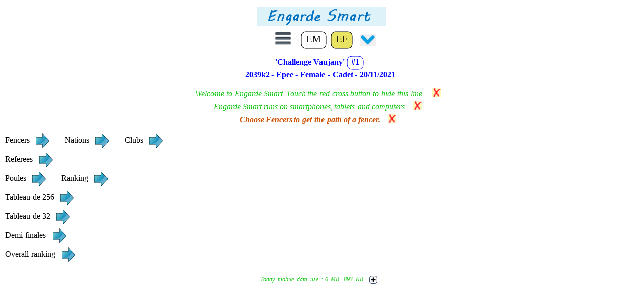

--- FILE ---
content_type: text/html; charset=UTF-8
request_url: https://engarde-service.com/app.php?id=2039k2
body_size: 1338
content:

<!doctype html>
<!-- The DOCTYPE declaration above will set the     -->
<!-- browser's rendering engine into                -->
<!-- "Standards Mode". Replacing this declaration   -->
<!-- with a "Quirks Mode" doctype is not supported. -->

<html>

<head>
  <meta http-equiv="content-type" content="text/html; charset=UTF-8">
  <meta http-equiv="cache-control" content="max-age=0" />
  <meta http-equiv="cache-control" content="no-cache" />
  <meta http-equiv="expires" content="0" />
  <meta http-equiv="expires" content="Tue, 01 Jan 1980 1:00:00 GMT" />
  <meta http-equiv="pragma" content="no-cache" />
  <meta name="viewport" content="width = device-width, initial-scale = 1.0, minimum-scale = 1, maximum-scale = 1, user-scalable = no" />
  <meta name="apple-mobile-web-app-title" content="EngardeSmart" />
  <meta name="apple-mobile-web-app-capable" content="yes">
  <meta name="apple-mobile-web-app-status-bar-style" content="black" />
  <link rel="apple-touch-icon" href="logodim.svg">
  <link rel="apple-touch-icon" sizes="76x76" href="logodim.svg">
  <link rel="apple-touch-icon" sizes="120x120" href="logodim.svg">
  <link rel="apple-touch-icon" sizes="152x152" href="logodim.svg">

  <!--                                                               -->
  <!-- Consider inlining CSS to reduce the number of requested files -->
  <!--                                                               -->
  <link type="text/css" rel="stylesheet" href="https://d11m2thqdeltsz.cloudfront.net/assets/css/engardesmart/EngardeSmart.css">

  <!--                                           -->
  <!-- Any title is fine                         -->
  <!--                                           -->
  <title>EngardeSmart</title>

  <script>
    // set Smart langue (localStorage) same as cookie, if exists:
    localStorage.setItem('langue', document.cookie.match(new RegExp('(^| )language=([^;]+)'))[2] || 'en');
  </script>
  <!--                                           -->
  <!-- This script loads your compiled module.   -->
  <!-- If you add any GWT meta tags, they must   -->
  <!-- be added before this line.                -->
  <!--                                           -->
  <script type="text/javascript" language="javascript" src="https://d11m2thqdeltsz.cloudfront.net/assets/js/engardesmart/engardesmart.nocache.js"></script>
</head>

<!--                                           -->
<!-- The body can have arbitrary html, or      -->
<!-- you can leave the body empty if you want  -->
<!-- to create a completely dynamic UI.        -->
<!--                                           -->

<body>

  <!-- OPTIONAL: include this if you want history support -->
  <iframe src="javascript:''" id="__gwt_historyFrame" tabIndex='-1' style="position:absolute;width:0;height:0;border:0"></iframe>

  <!-- RECOMMENDED if your web app will not function without JavaScript enabled -->
  <noscript>
    <div style="width: 22em; position: absolute; left: 50%; margin-left: -11em; color: red; background-color: white; border: 1px solid red; padding: 4px; font-family: sans-serif">
      Your web browser must have JavaScript enabled
      in order for this application to display correctly.
    </div>
  </noscript>
  <div id="panfull">
    <button id="fullscreen"><img id="icofullscreen" src="https://d11m2thqdeltsz.cloudfront.net/assets/img/iconfullscreen.png" /></button>
  </div>
  <script type="text/javascript" language="javascript" src="https://d11m2thqdeltsz.cloudfront.net/assets/js/natives.js"></script>
  <script type="text/javascript" language="javascript">
    place_bouton_plein_ecran(10, 20, 20, 20);
    affiche_bouton_plein_ecran(false);
    init_gestion_plein_ecran();
    init_gestion_fermer();
  </script>
</body>

</html>

--- FILE ---
content_type: text/html; charset=UTF-8
request_url: https://engarde-service.com/prog/smart_get_liste_compeV2.php?IdCompe=2039k2&new_lancement=1&new_connexion=1&NumTache=1
body_size: 44
content:
(2039k 2 (1 2 ) (emi efi ) ("Challenge Bertrand Dedieu" "Challenge Vaujany" )) ;#!no_tache:1 ; |url_site=https://engarde-service.com/|

--- FILE ---
content_type: text/html; charset=UTF-8
request_url: https://engarde-service.com/prog/smart_get_data.php?IdCompe=2039k2&ceci=*&competition=0&NumTache=2&tour_de_poules=0&suite_tableaux=0&description_tableau=0&nation=0&ligue=0&club=0&equipe=0&tireur=0&arbitre=0&assistant=0&poules=0&matches_p=0&tableaux=0&matches_t=0&classements=0
body_size: 59447
content:
{[IdCompe 2039k2] [date_competition "11316"] [ma_competition {[classe competition] [domaine_compe international] [type_compe individuelle] [handisport non] [sexe feminin] [nodermodif 1817] [version "Engarde(PRO+FIE LICE) 10.242 - 31/10/2021"] [version_fic 90] [encoding "utf-8"] [annee "2021/2022"] [arme epee] [categorie cadet] [championnat "EFC"] [date "~20/11/2021"] [datedebut "~20/11/2021"] [datefin "~20/11/2021"] [federation "FRA"] [id "54"] [compehttpfichier "challenge_vaujany"] [organismehttpfichier "grenoblepar"] [lieu "Grenoble"] [titre_reduit "Challenge Vaujany"] [titre_ligne "Challenge Vaujany"] [titre1 "Cadet Circuit"] [id_reseau "2039k2"] [indexauto vrai] [publipouleshttp vrai] [publitableauxhttp vrai] [contexte {[nomfichier contexte_gene.txt] [federation "Contexte_general"] [texte_ligue etat] [fichiers (ficnations)] [ficnations {[type nation] [chemin "nations.txt"] [info_champs ((nom 1 3) (continent 5 3) (nom_etendu 9 20))]}]}] [texte_ligue etat] [numsave 0] [numsavecopie 1] [date_oed "11316"] [info_categorie {[championnat fie] [saison_reference "2011-2012"] [info_categorie_dates ((veteranc "~1/1/1900" "~31/12/1942") (veteranb "~1/1/1943" "~31/12/1952") (veterana "~1/1/1953" "~31/12/1962") (senior "~1/1/1963" "~31/12/1991") (junior "~1/1/1992" "~31/12/1994") (cadet "~1/1/1995" "~31/12/1996") (minime "~1/1/1997" "~31/12/1998") (benjamin "~1/1/1999" "~31/12/2000") (pupille "~1/1/2001" "~31/12/2002") (poussin "~1/1/2003" "~31/12/2005"))] [autre_categorie_dates ((veteran "~1/1/1900" "~31/8/1972") ("M23" "~1/1/1989" "~31/12/1991") ("U23" "~1/1/1989" "~31/12/1991"))]}] [saisie_id_bloquee vrai] [modifie vrai] [repertoiresvg "C:\Users\romvi\Desktop\Engarde10\Competitions\Compétition 2021-2022\ChallengeVaujany 3-BAK"] [httpsmartenvoi vrai] [httphtmlenvoi vrai] [httpliveenvoi vrai] [type_rep_statut dnf] [html_tab_affiliation nation] [svainqueur vrai] [tableauxactifs (a256 a128 a64 a32 a16 a8 a4 a2)] [lestableaux (a1024 a512 a256 a128 a64 a32 a16 a8 a4 a2)] [connectwithsmartid vrai] [computername "DESKTOP-FV9J1UT"] [typeordi "GNECDMDMDHEODAGMGIDNDEDBEHDICKCCGPDOEAGICBGDEHEBCAHGFEDGCP"] [typedisque "HPEDHMHJHDDFDJHMFGCAHEHCDGCLHGGECB"] [eventhttpfichier "challenge_grenoble"] [smartid "2039k2"] [passhttpfichier "!DIGIFGFHHFCAHGHOFGCHCAHH"] [id_smart "2039k2"] [affil_affi 1] [repertoirecompe "C:\Users\romvi\Desktop\Engarde10\Competitions\Compétition 2021-2022\ChallengeVaujany 3"] [ip_session_principale "127.0.0.1"] [port_session_principale 50100] [noms_pistes "1-32"] [les_pistes "1-8"] [mode4nations 0] [prem_dossard 2501] [listefichiersweb ((2 "tireurs.htm" "Tireuses") (8 "formule.htm" "Formule") (106 "poules1.htm" "Poules") (107 "claspoules1.htm" "Classement") (1142 "tableau512-256.htm" "Tableau de 256") (1143 "tableau128-32.htm" "Tableau de 128") (1146 "tableau16.htm" "Tableau de 16") (3000 "clasfinal.htm" "Classement général"))] [tireur ()] [arbitre ()] [assistant ()] [club ()] [ligue ()] [nation ()] [piste ()] [url_live_video ()] [fichier_web ()] [httpactif vrai]} ] [ma_formule {[classe formule] [nombre_entites 195] [clasmt_origine serie] [entree_progressive non] [poules_dedoublables non] [nombre_touches_poules 5] [dernier_tour_par_niveau non] [qual_fin_poules_sur 1] [clas_fin_poules_sur 1] [nombre_touches_tableaux 15] [etat termine] [date_oed "11316"] [etattour en_cours] [nutour 2] [nombre_poules 28]} ] [recu_tour_de_poules 0] [date_tour_de_poules 10179] [tour_de_poules ({[classe tour_de_poules] [entites_exemptees 0] [nombre_poules 28] [entites_par_poule 7] [qualifies_par_poule 0] [qualifies_indice 152] [qualifies 152] [entites_fin 152] [numero 1] [entites_depart 195] [entites_dans_poules 195] [critere_decal_1 nation] [critere_placement nation] [cle 1] [date_oed "10179"] [critere (nation1)] [datemodif 44520.62] [datedermodifconst 44520.51]}  )] [cles_tour_de_poules (1 )] [recu_suite_tableaux 0] [date_suite_tableaux 10180] [suite_tableaux ({[classe suite_tableaux] [critere_constitution classement_initial] [hasard_par_2 non] [qualifies 0] [nom "A"] [nom_etendu "tableau direct"] [nom_tableaux "tableau de ^1"] [origine1 "classement_initial 1-1000"] [cle 1] [date_oed "10180"] [nomsy a] [origines ((classement_initial 1 1000))] [classement_initial (1 1000)] [nombre_entites 1000] [lestableaux (a1024 a512 a256 a128 a64 a32 a16 a8 a4 a2)] [tableauinitial a256] [datedermodifconst 44520.82]}  )] [cles_suite_tableaux (1 )] [recu_description_tableau 0] [date_description_tableau 10181] [description_tableau ({[classe description_tableau] [nom a2] [nom_etendu "finale"] [cle 1] [date_oed "10181"] [nombre_entites 2] [suite a] [taille 2] [groupe_clasmt_vainqueur 1] [groupe_clasmt_battus 2] [rang_premier_vainqueur 1] [nb_vainqueurs_clas 1] [finales vrai] [rang_premier_battu 2] [nb_battus_clas 1]}  {[classe description_tableau] [nom a4] [nom_etendu "demi-finales"] [cle 2] [date_oed "10181"] [nombre_entites 4] [suite a] [taille 4] [destination_vainqueurs a2] [classe_apres (a2)] [groupe_clasmt_battus 3] [finales vrai] [rang_premier_battu 3] [nb_battus_clas 2]}  {[classe description_tableau] [nom a8] [nom_etendu "tableau de 8"] [cle 3] [date_oed "10181"] [nombre_entites 8] [suite a] [taille 8] [destination_vainqueurs a4] [classe_apres (a4 a2)] [groupe_clasmt_battus 4] [rang_premier_battu 5] [nb_battus_clas 4]}  {[classe description_tableau] [nom a16] [nom_etendu "tableau de 16"] [cle 4] [date_oed "10181"] [nombre_entites 16] [suite a] [taille 16] [destination_vainqueurs a8] [classe_apres (a8 a4 a2)] [groupe_clasmt_battus 5] [rang_premier_battu 9] [nb_battus_clas 8]}  {[classe description_tableau] [nom a32] [nom_etendu "tableau de 32"] [cle 5] [date_oed "10181"] [nombre_entites 32] [suite a] [taille 32] [destination_vainqueurs a16] [classe_apres (a16 a8 a4 a2)] [groupe_clasmt_battus 6] [rang_premier_battu 17] [nb_battus_clas 16]}  {[classe description_tableau] [nom a64] [nom_etendu "tableau de 64"] [cle 6] [date_oed "10181"] [nombre_entites 64] [suite a] [taille 64] [destination_vainqueurs a32] [classe_apres (a32 a16 a8 a4 a2)] [groupe_clasmt_battus 7] [rang_premier_battu 33] [nb_battus_clas 32]}  {[classe description_tableau] [nom a128] [nom_etendu "tableau de 128"] [cle 7] [date_oed "10181"] [nombre_entites 128] [suite a] [taille 128] [destination_vainqueurs a64] [classe_apres (a64 a32 a16 a8 a4 a2)] [groupe_clasmt_battus 8] [rang_premier_battu 65] [nb_battus_clas 64]}  {[classe description_tableau] [nom a256] [nom_etendu "tableau de 256"] [cle 8] [date_oed "10181"] [nombre_entites 256] [suite a] [taille 256] [destination_vainqueurs a128] [classe_apres (a128 a64 a32 a16 a8 a4 a2)] [groupe_clasmt_battus 9] [rang_premier_battu 129] [nb_battus_clas 128]}  {[classe description_tableau] [nom a512] [nom_etendu "tableau de 512"] [cle 9] [date_oed "10181"] [nombre_entites 512] [suite a] [taille 512] [destination_vainqueurs a256] [classe_apres (a256 a128 a64 a32 a16 a8 a4 a2)] [groupe_clasmt_battus 10] [rang_premier_battu 257] [nb_battus_clas 256] [inactif vrai]}  {[classe description_tableau] [nom a1024] [nom_etendu "tableau de 1024"] [cle 10] [date_oed "10181"] [nombre_entites 1000] [suite a] [taille 1024] [destination_vainqueurs a512] [classe_apres (a512 a256 a128 a64 a32 a16 a8 a4 a2)] [groupe_clasmt_battus 11] [rang_premier_battu 513] [nb_battus_clas 488] [inactif vrai]}  )] [cles_description_tableau (1 2 3 4 5 6 7 8 9 10 )] [recu_nation 0] [date_nation 994] [nation ({[classe nation] [nom "ESP"] [cle 1] [date_oed "5"] [effectif 19]}  {[classe nation] [nom "ROU"] [cle 2] [date_oed "9"] [effectif 3]}  {[classe nation] [nom "EST"] [cle 3] [date_oed "13"] [effectif 6]}  {[classe nation] [nom "NOR"] [cle 4] [date_oed "20"] [effectif 1]}  {[classe nation] [nom "ISR"] [cle 5] [date_oed "23"] [effectif 7]}  {[classe nation] [nom "GRE"] [cle 6] [date_oed "40"] [effectif 1]}  {[classe nation] [nom "USA"] [cle 7] [date_oed "46"] [effectif 20]}  {[classe nation] [nom "DEN"] [cle 8] [date_oed "59"] [effectif 1]}  {[classe nation] [nom "FRA"] [cle 9] [date_oed "63"] [effectif 63]}  {[classe nation] [nom "ITA"] [cle 10] [date_oed "181"] [effectif 20]}  {[classe nation] [nom "SUI"] [cle 11] [date_oed "202"] [effectif 12]}  {[classe nation] [nom "LTU"] [cle 12] [date_oed "308"] [effectif 1]}  {[classe nation] [nom "GBR"] [cle 13] [date_oed "313"] [effectif 15]}  {[classe nation] [nom "AZE"] [cle 14] [date_oed "381"] [effectif 4]}  {[classe nation] [nom "BRA"] [cle 15] [date_oed "399"] [effectif 1]}  {[classe nation] [nom "AUT"] [cle 16] [date_oed "412"] [effectif 2]}  {[classe nation] [nom "GER"] [cle 17] [date_oed "417"] [effectif 20]}  {[classe nation] [nom "UKR"] [cle 18] [date_oed "474"] [effectif 1]}  {[classe nation] [nom "BEL"] [modifie vrai] [date_oed "994"] [cle 19] [effectif 0]}  )] [cles_nation (1 2 3 4 5 6 7 8 9 10 11 12 13 14 15 16 17 18 19 )] [recu_ligue 0] [cles_ligue (vide)] [recu_club 0] [date_club 529] [club ({[classe club] [nom "CREA-M"] [nation1 1] [cle 1] [date_oed "6"]}  {[classe club] [nom "ENGARDE"] [nation1 2] [cle 2] [date_oed "10"]}  {[classe club] [nom "SBSK DRAAKON"] [nation1 3] [cle 3] [date_oed "14"]}  {[classe club] [nom "POHJAKOTKAS"] [nation1 3] [cle 4] [date_oed "17"]}  {[classe club] [nom "MACCABI MAALOT"] [nation1 5] [cle 5] [date_oed "24"]}  {[classe club] [nom "CLUB MODIIN"] [nation1 5] [cle 6] [date_oed "27"]}  {[classe club] [nom "HAPOEL ASHKELON"] [nation1 5] [cle 7] [date_oed "32"]}  {[classe club] [nom "CLUB CLUB TEL AVIV"] [nation1 5] [cle 8] [date_oed "35"]}  {[classe club] [nom "A.O.ARISTON PAIANIAS"] [nation1 6] [cle 9] [date_oed "41"]}  {[classe club] [nom "GLOSTRUP FK"] [nation1 8] [cle 10] [date_oed "60"]}  {[classe club] [nom "CHALONS CHAM"] [nation1 9] [cle 11] [date_oed "64"]}  {[classe club] [nom "BEAUVAIS ACA"] [nation1 9] [cle 12] [date_oed "67"]}  {[classe club] [nom "COLMAR SR"] [nation1 9] [cle 13] [date_oed "106"]}  {[classe club] [nom "CS ROMA"] [nation1 10] [cle 14] [date_oed "182"]}  {[classe club] [nom "CS LA SPEZIA"] [nation1 10] [cle 15] [date_oed "185"]}  {[classe club] [nom "CS CASTELFRANCO VENE"] [nation1 10] [cle 16] [date_oed "188"]}  {[classe club] [nom "CS FORMIA"] [nation1 10] [cle 17] [date_oed "191"]}  {[classe club] [nom "PRO VERCELLI"] [nation1 10] [cle 18] [date_oed "196"]}  {[classe club] [nom "CS FIAMME ORO ROMA"] [nation1 10] [cle 19] [date_oed "199"]}  {[classe club] [nom "CEB BIENNE BIEL"] [nation1 11] [cle 20] [date_oed "203"]}  {[classe club] [nom "SEG GENEVE"] [nation1 11] [cle 21] [date_oed "206"]}  {[classe club] [nom "SECH CHAUX-DE-FONDS"] [nation1 11] [cle 22] [date_oed "211"]}  {[classe club] [nom "LUGANO SCHERMA"] [nation1 11] [cle 23] [date_oed "214"]}  {[classe club] [nom "FCB BERN"] [nation1 11] [cle 24] [date_oed "217"]}  {[classe club] [nom "SAL LUGANO"] [nation1 11] [cle 25] [date_oed "220"]}  {[classe club] [nom "CEFL FLORIMONT"] [nation1 11] [cle 26] [date_oed "225"]}  {[classe club] [nom "SEB BASEL"] [nation1 11] [cle 27] [date_oed "228"]}  {[classe club] [nom "SEN NEUCHATEL"] [nation1 11] [cle 28] [date_oed "231"]}  {[classe club] [nom "US PISASCHERMA"] [nation1 10] [cle 29] [date_oed "236"]}  {[classe club] [nom "CS FORLIVESE"] [nation1 10] [cle 30] [date_oed "239"]}  {[classe club] [nom "AS MARCHESA TORINO"] [nation1 10] [cle 31] [date_oed "242"]}  {[classe club] [nom "CS NEDO NADI SALERNO"] [nation1 10] [cle 32] [date_oed "245"]}  {[classe club] [nom "CIRCOLO NAUTICO POSI"] [nation1 10] [cle 33] [date_oed "248"]}  {[classe club] [nom "TOGIN"] [nation1 10] [cle 34] [date_oed "251"]}  {[classe club] [nom "RACER - CIRCOLO DELL"] [nation1 10] [cle 35] [date_oed "254"]}  {[classe club] [nom "BGPOL - POLISPORTIVA"] [nation1 10] [cle 36] [date_oed "257"]}  {[classe club] [nom "ASD METHODOS"] [nation1 10] [cle 37] [date_oed "264"]}  {[classe club] [nom "CS DI TERNI"] [nation1 10] [cle 38] [date_oed "267"]}  {[classe club] [nom "SAMA-M"] [nation1 1] [cle 39] [date_oed "272"]}  {[classe club] [nom "SAM-B"] [nation1 1] [cle 40] [date_oed "275"]}  {[classe club] [nom "CEP-M"] [nation1 1] [cle 41] [date_oed "278"]}  {[classe club] [nom "CELC-M"] [nation1 1] [cle 42] [date_oed "281"]}  {[classe club] [nom "SEA-T"] [nation1 1] [cle 43] [date_oed "286"]}  {[classe club] [nom "SAC-B"] [nation1 1] [cle 44] [date_oed "299"]}  {[classe club] [nom "FIASE - ACCADEMIA SC"] [nation1 10] [cle 45] [date_oed "302"]}  {[classe club] [nom "CTFEN - CATANIA FENC"] [nation1 10] [cle 46] [date_oed "305"]}  {[classe club] [nom "PLYMOUTH FC"] [nation1 13] [cle 47] [date_oed "314"]}  {[classe club] [nom "MILLFIELD SCHOOL"] [nation1 13] [cle 48] [date_oed "317"]}  {[classe club] [nom "FOUR OF CLUBS"] [nation1 13] [cle 49] [date_oed "328"]}  {[classe club] [nom "CRAWLEY SWORD"] [nation1 13] [cle 50] [date_oed "331"]}  {[classe club] [nom "SALLE PAUL FC"] [nation1 13] [cle 51] [date_oed "336"]}  {[classe club] [nom "LEON PAUL EPEE"] [nation1 13] [cle 52] [date_oed "339"]}  {[classe club] [nom "CARDIFF"] [nation1 13] [cle 53] [date_oed "344"]}  {[classe club] [nom "EN GARDE"] [nation1 3] [cle 54] [date_oed "390"]}  {[classe club] [nom "CAP"] [nation1 15] [cle 55] [date_oed "400"]}  {[classe club] [nom "SAES-BU"] [nation1 1] [cle 56] [date_oed "403"]}  {[classe club] [nom "CSS STEAUA"] [nation1 2] [cle 57] [date_oed "406"]}  {[classe club] [nom "CSA STEAUA BUCURESTI"] [nation1 2] [cle 58] [date_oed "409"]}  {[classe club] [nom "HEIDELBERGER FC TSG"] [nation1 17] [cle 59] [date_oed "418"]}  {[classe club] [nom "FECHTERRING HOCHWALD"] [nation1 17] [cle 60] [date_oed "421"]}  {[classe club] [nom "TSF DITZINGEN"] [nation1 17] [cle 61] [date_oed "424"]}  {[classe club] [nom "TSV BAYER LEVERKUSEN"] [nation1 17] [cle 62] [date_oed "427"]}  {[classe club] [nom "FECHTZENTRUM SOLINGE"] [nation1 17] [cle 63] [date_oed "430"]}  {[classe club] [nom "TV MARKKLEEBERG"] [nation1 17] [cle 64] [date_oed "433"]}  {[classe club] [nom "EINTRACHT FRANKFURT"] [nation1 17] [cle 65] [date_oed "438"]}  {[classe club] [nom "SV WALDKIRCH"] [nation1 17] [cle 66] [date_oed "441"]}  {[classe club] [nom "HEIDENHEIMER SB"] [nation1 17] [cle 67] [date_oed "444"]}  {[classe club] [nom "FC KONSTANZ"] [nation1 17] [cle 68] [date_oed "453"]}  {[classe club] [nom "TV KAUFBEUREN"] [nation1 17] [cle 69] [date_oed "456"]}  {[classe club] [nom "MTV SAALFELD"] [nation1 17] [cle 70] [date_oed "461"]}  {[classe club] [nom "FECHTZENTRUM BERLIN"] [nation1 17] [cle 71] [date_oed "464"]}  {[classe club] [nom "TV AUGSBURG"] [nation1 17] [cle 72] [date_oed "467"]}  {[classe club] [nom "KIEW"] [nation1 18] [cle 73] [date_oed "475"]}  {[classe club] [nom "SES SION"] [nation1 11] [cle 74] [date_oed "499"]}  {[classe club] [nom "HC BAD DURKHEIM"] [nation1 17] [cle 75] [date_oed "504"]}  {[classe club] [nom "TSV OBERAMMERGAU"] [nation1 17] [cle 76] [date_oed "507"]}  {[classe club] [nom "PARIS RCF"] [nation1 9] [cle 77] [date_oed "524"]}  {[classe club] [nom "CS GENOVA SCHERMA"] [nation1 10] [cle 78] [date_oed "529"]}  )] [cles_club (1 2 3 4 5 6 7 8 9 10 11 12 13 14 15 16 17 18 19 20 21 22 23 24 25 26 27 28 29 30 31 32 33 34 35 36 37 38 39 40 41 42 43 44 45 46 47 48 49 50 51 52 53 54 55 56 57 58 59 60 61 62 63 64 65 66 67 68 69 70 71 72 73 74 75 76 77 78 )] [recu_equipe 0] [cles_equipe (vide)] [recu_tireur 0] [date_tireur 1025] [tireur ({[classe tireur] [presence present] [carton_coach non] [status normal] [medical non] [lateralite inconnu] [nom "LOZANO PORRAS"] [prenom "Candela"] [sexe feminin] [serie 72] [points 15.00] [club1 1] [nation1 1] [date_nais "~6/3/2006"] [id "850982"] [licence_fie "00850982"] [cle 1] [dossard 2501] [date_oed "8"] [nomprenom "LOZANO PORRAS Candela"] [ranginitclas (35 35)] [groupe elimine] [rang 43] [rangp 1] [vic_match "0.833"] [indice 7] [td 27] [rangpoule 1] [matches "**"] [dans_compe vrai] [no_premier_tour_entier 1] [un_match_a_tirer vrai] [un_match_tire vrai] [actif vrai]}  {[classe tireur] [presence present] [carton_coach non] [status normal] [medical non] [lateralite droite] [nom "RAILEAN"] [prenom "Laura"] [sexe feminin] [serie 344] [points 0.00] [club1 2] [nation1 2] [date_nais "~6/2/2005"] [id "855016"] [licence_fie "00855016"] [cle 2] [dossard 2502] [date_oed "12"] [nomprenom "RAILEAN Laura"] [ranginitclas (46 47)] [groupe elimine] [rang 71] [rangp 2] [vic_match "0.667"] [indice 10] [td 26] [rangpoule 2] [matches "**"] [dans_compe vrai] [no_premier_tour_entier 1] [un_match_a_tirer vrai] [un_match_tire vrai] [actif vrai]}  {[classe tireur] [presence present] [carton_coach non] [status normal] [medical non] [lateralite droite] [nom "BOBROVA"] [prenom "Elizaveta"] [sexe feminin] [serie 95] [points 12.00] [club1 3] [nation1 3] [date_nais "~15/9/2005"] [id "847850"] [licence_fie "00847850"] [cle 3] [dossard 2503] [date_oed "16"] [nomprenom "BOBROVA Elizaveta"] [ranginitclas (1 2)] [groupe elimine] [rang 33] [rangp 1] [vic_match "1.000"] [indice 17] [td 30] [rangpoule 1] [matches "**"] [dans_compe vrai] [no_premier_tour_entier 1] [un_match_a_tirer vrai] [un_match_tire vrai] [actif vrai]}  {[classe tireur] [presence present] [carton_coach non] [status normal] [medical non] [lateralite droite] [nom "MIRONOV"] [prenom "Leana"] [sexe feminin] [serie 46] [points 27.00] [club1 4] [nation1 3] [date_nais "~13/12/2006"] [id "850402"] [licence_fie "00850402"] [cle 4] [dossard 2504] [date_oed "19"] [nomprenom "MIRONOV Leana"] [groupe elimine] [rang 159] [rangp 6] [vic_match "0.167"] [indice -5] [td 24] [rangpoule 6] [matches "**"] [c5 p] [dans_compe vrai] [no_premier_tour_entier 1] [actif vrai]}  {[classe tireur] [presence present] [carton_coach non] [status normal] [medical non] [lateralite inconnu] [nom "BUSTNES"] [prenom "Erika"] [sexe feminin] [serie 402] [points 0.00] [nation1 4] [date_nais "~23/5/2006"] [id "850388"] [licence_fie "00850388"] [cle 5] [dossard 2505] [date_oed "22"] [nomprenom "BUSTNES Erika"] [ranginitclas (93 93)] [groupe elimine] [rang 98] [rangp 3] [vic_match "0.500"] [indice 0] [td 26] [rangpoule 3] [matches "**"] [dans_compe vrai] [no_premier_tour_entier 1] [un_match_a_tirer vrai] [un_match_tire vrai] [actif vrai]}  {[classe tireur] [presence present] [carton_coach non] [status normal] [medical non] [lateralite gauche] [nom "COHEN"] [prenom "Michal"] [sexe feminin] [serie 16] [points 60.00] [club1 5] [nation1 5] [date_nais "~23/4/2006"] [id "852317"] [licence_fie "00852317"] [cle 6] [dossard 2506] [date_oed "26"] [nomprenom "COHEN Michal"] [ranginitclas (28 29)] [groupe elimine] [rang 40] [rangp 1] [vic_match "0.833"] [indice 11] [td 26] [rangpoule 1] [matches "**"] [dans_compe vrai] [no_premier_tour_entier 1] [un_match_a_tirer vrai] [un_match_tire vrai] [actif vrai]}  {[classe tireur] [presence present] [carton_coach non] [status normal] [medical non] [lateralite droite] [nom "FREIREICH"] [prenom "Maya"] [sexe feminin] [serie 51] [points 24.00] [club1 6] [nation1 5] [date_nais "~11/8/2006"] [id "852027"] [licence_fie "00852027"] [cle 7] [dossard 2507] [date_oed "29"] [nomprenom "FREIREICH Maya"] [ranginitclas (64 64)] [groupe elimine] [rang 53] [rangp 3] [vic_match "0.667"] [indice 5] [td 24] [rangpoule 3] [matches "**"] [dans_compe vrai] [no_premier_tour_entier 1] [un_match_a_tirer vrai] [un_match_tire vrai] [actif vrai]}  {[classe tireur] [presence present] [carton_coach non] [status normal] [medical non] [lateralite gauche] [nom "KRAVETS"] [prenom "Alexandra"] [sexe feminin] [serie 6] [points 96.00] [club1 5] [nation1 5] [date_nais "~8/4/2008"] [id "854555"] [licence_fie "00854555"] [cle 8] [dossard 2508] [date_oed "31"] [nomprenom "KRAVETS Alexandra"] [ranginitclas (3 4)] [groupe elimine] [rang 9] [rangp 1] [vic_match "1.000"] [indice 16] [td 30] [rangpoule 1] [matches "**"] [dans_compe vrai] [no_premier_tour_entier 1] [un_match_a_tirer vrai] [un_match_tire vrai] [actif vrai]}  {[classe tireur] [presence present] [carton_coach non] [status normal] [medical non] [lateralite gauche] [nom "OSSIPOV"] [prenom "Viki"] [sexe feminin] [serie 73] [points 15.00] [club1 7] [nation1 5] [date_nais "~20/12/2005"] [id "853856"] [licence_fie "00853856"] [cle 9] [dossard 2509] [date_oed "34"] [nomprenom "OSSIPOV Viki"] [ranginitclas (5 5)] [groupe elimine] [rang 18] [rangp 1] [vic_match "1.000"] [indice 14] [td 28] [rangpoule 1] [matches "**"] [dans_compe vrai] [no_premier_tour_entier 1] [un_match_a_tirer vrai] [un_match_tire vrai] [actif vrai]}  {[classe tireur] [presence present] [carton_coach non] [status normal] [medical non] [lateralite droite] [nom "SHUKUROV"] [prenom "Mihal"] [sexe feminin] [serie 349] [points 0.00] [club1 8] [nation1 5] [date_nais "~10/9/2006"] [id "854607"] [licence_fie "00854607"] [cle 10] [dossard 2510] [date_oed "37"] [nomprenom "SHUKUROV Mihal"] [ranginitclas (21 21)] [groupe elimine] [rang 36] [rangp 1] [vic_match "0.833"] [indice 12] [td 29] [rangpoule 1] [matches "**"] [dans_compe vrai] [no_premier_tour_entier 1] [un_match_a_tirer vrai] [un_match_tire vrai] [actif vrai]}  {[classe tireur] [presence present] [carton_coach non] [status normal] [medical non] [lateralite droite] [nom "YIZHAKI"] [prenom "Yuval"] [sexe feminin] [serie 52] [points 24.00] [club1 7] [nation1 5] [date_nais "~17/11/2005"] [id "853884"] [licence_fie "00853884"] [cle 11] [dossard 2511] [date_oed "39"] [nomprenom "YIZHAKI Yuval"] [ranginitclas (11 11)] [groupe elimine] [rang 19] [rangp 1] [vic_match "0.833"] [indice 17] [td 29] [rangpoule 1] [matches "**"] [dans_compe vrai] [no_premier_tour_entier 1] [un_match_a_tirer vrai] [un_match_tire vrai] [actif vrai]}  {[classe tireur] [presence present] [carton_coach non] [status normal] [medical non] [lateralite gauche] [nom "MOURIKI"] [prenom "Argyrenia"] [sexe feminin] [serie 30] [points 38.00] [club1 9] [nation1 6] [date_nais "~25/6/2005"] [id "843476"] [licence_fie "00843476"] [cle 12] [dossard 2512] [date_oed "43"] [nomprenom "MOURIKI Argyrenia"] [ranginitclas (17 17)] [groupe elimine] [rang 22] [rangp 1] [vic_match "0.833"] [indice 13] [td 29] [rangpoule 1] [matches "**"] [dans_compe vrai] [no_premier_tour_entier 1] [un_match_a_tirer vrai] [un_match_tire vrai] [actif vrai]}  {[classe tireur] [presence present] [carton_coach non] [status normal] [medical non] [lateralite droite] [nom "ARAD"] [prenom "Mai"] [sexe feminin] [points 0.00] [club1 8] [nation1 5] [date_nais "~3/1/2007"] [id "855648"] [licence_fie "00855648"] [cle 13] [dossard 2513] [date_oed "45"] [nomprenom "ARAD Mai"] [ranginitclas (109 110)] [groupe elimine] [rang 131] [rangp 5] [vic_match "0.500"] [indice -3] [td 20] [rangpoule 5] [matches "**"] [dans_compe vrai] [no_premier_tour_entier 1] [un_match_a_tirer vrai] [un_match_tire vrai] [actif vrai]}  {[classe tireur] [presence present] [carton_coach non] [status normal] [medical non] [lateralite droite] [nom "FALLON"] [prenom "Kyle"] [sexe feminin] [points 0.00] [nation1 7] [date_nais "~13/6/2006"] [id "855055"] [licence_fie "00855055"] [cle 14] [dossard 2514] [date_oed "48"] [nomprenom "FALLON Kyle"] [ranginitclas (8 8)] [groupe qualifie] [rang 1] [rangp 1] [vic_match "1.000"] [indice 12] [td 29] [rangpoule 1] [matches "**"] [medaille "Or"] [dans_compe vrai] [no_premier_tour_entier 1] [un_match_a_tirer vrai] [un_match_tire vrai] [actif vrai]}  {[classe tireur] [presence present] [carton_coach non] [status normal] [medical non] [lateralite droite] [nom "GU"] [prenom "Sarah"] [sexe feminin] [points 0.00] [nation1 7] [date_nais "~6/6/2006"] [id "854558"] [licence_fie "00854558"] [cle 15] [dossard 2515] [date_oed "50"] [nomprenom "GU Sarah"] [ranginitclas (19 19)] [groupe elimine] [rang 12] [rangp 1] [vic_match "0.833"] [indice 13] [td 27] [rangpoule 1] [matches "**"] [dans_compe vrai] [no_premier_tour_entier 1] [un_match_a_tirer vrai] [un_match_tire vrai] [actif vrai]}  {[classe tireur] [presence present] [carton_coach non] [status normal] [medical non] [lateralite droite] [nom "KUZNETSOV"] [prenom "Victoria"] [sexe feminin] [points 0.00] [nation1 7] [date_nais "~29/11/2005"] [id "855007"] [licence_fie "00855007"] [cle 16] [dossard 2516] [date_oed "52"] [nomprenom "KUZNETSOV Victoria"] [ranginitclas (61 61)] [groupe elimine] [rang 52] [rangp 2] [vic_match "0.667"] [indice 5] [td 27] [rangpoule 2] [matches "**"] [dans_compe vrai] [no_premier_tour_entier 1] [un_match_a_tirer vrai] [un_match_tire vrai] [actif vrai]}  {[classe tireur] [presence present] [carton_coach non] [status normal] [medical non] [lateralite gauche] [nom "LEE"] [prenom "Michelle"] [sexe feminin] [points 0.00] [nation1 7] [date_nais "~22/4/2005"] [id "855009"] [licence_fie "00855009"] [cle 17] [dossard 2517] [date_oed "54"] [nomprenom "LEE Michelle"] [ranginitclas (38 38)] [groupe elimine] [rang 8] [rangp 2] [vic_match "0.833"] [indice 6] [td 28] [rangpoule 2] [matches "**"] [dans_compe vrai] [no_premier_tour_entier 1] [un_match_a_tirer vrai] [un_match_tire vrai] [actif vrai]}  {[classe tireur] [presence present] [carton_coach non] [status normal] [medical non] [lateralite droite] [nom "WADE-CURRIE"] [prenom "Ava"] [sexe feminin] [points 0.00] [nation1 7] [date_nais "~21/6/2005"] [id "854950"] [licence_fie "00854950"] [cle 18] [dossard 2518] [date_oed "56"] [nomprenom "WADE-CURRIE Ava"] [ranginitclas (44 44)] [groupe elimine] [rang 15] [rangp 2] [vic_match "0.667"] [indice 10] [td 28] [rangpoule 2] [matches "**"] [dans_compe vrai] [no_premier_tour_entier 1] [un_match_a_tirer vrai] [un_match_tire vrai] [actif vrai]}  {[classe tireur] [presence present] [carton_coach non] [status normal] [medical non] [lateralite droite] [nom "GAJJALA"] [prenom "Sharika"] [sexe feminin] [points 0.00] [nation1 7] [date_nais "~10/1/2007"] [id "855126"] [licence_fie "00855126"] [cle 19] [dossard 2519] [date_oed "58"] [nomprenom "GAJJALA Sharika"] [ranginitclas (37 37)] [groupe elimine] [rang 7] [rangp 2] [vic_match "0.833"] [indice 6] [td 29] [rangpoule 2] [matches "**"] [dans_compe vrai] [no_premier_tour_entier 1] [un_match_a_tirer vrai] [un_match_tire vrai] [actif vrai]}  {[classe tireur] [presence present] [carton_coach non] [status normal] [medical non] [lateralite droite] [nom "REDLICH"] [prenom "Fenja Apsarah"] [sexe feminin] [serie 208] [points 3.00] [club1 10] [nation1 8] [date_nais "~30/10/2007"] [id "850407"] [licence_fie "00850407"] [cle 20] [dossard 2520] [date_oed "62"] [nomprenom "REDLICH Fenja Apsarah"] [ranginitclas (63 63)] [groupe elimine] [rang 29] [rangp 3] [vic_match "0.667"] [indice 5] [td 25] [rangpoule 3] [matches "**"] [dans_compe vrai] [no_premier_tour_entier 1] [un_match_a_tirer vrai] [un_match_tire vrai] [actif vrai]}  {[classe tireur] [presence present] [carton_coach non] [status normal] [medical non] [lateralite inconnu] [nom "DOQUET"] [prenom "Anaelle"] [sexe feminin] [serie 4] [points 126.00] [club1 11] [nation1 9] [date_nais "~6/1/2005"] [id "849041"] [licence_fie "00849041"] [cle 21] [dossard 2521] [date_oed "66"] [nomprenom "DOQUET Anaelle"] [ranginitclas (34 34)] [groupe elimine] [rang 3] [rangp 2] [vic_match "0.833"] [indice 8] [td 24] [rangpoule 2] [matches "**"] [medaille "Bronze"] [dans_compe vrai] [no_premier_tour_entier 1] [un_match_a_tirer vrai] [un_match_tire vrai] [actif vrai]}  {[classe tireur] [presence present] [carton_coach non] [status normal] [medical non] [lateralite droite] [nom "GENIEZ"] [prenom "Faustine"] [sexe feminin] [serie 59] [points 18.00] [club1 12] [nation1 9] [date_nais "~24/8/2005"] [id "706231"] [licence_fie "00706231"] [cle 22] [dossard 2522] [date_oed "69"] [nomprenom "GENIEZ Faustine"] [ranginitclas (15 15)] [groupe elimine] [rang 10] [rangp 2] [vic_match "0.833"] [indice 14] [td 27] [rangpoule 2] [matches "**"] [dans_compe vrai] [no_premier_tour_entier 1] [un_match_a_tirer vrai] [un_match_tire vrai] [actif vrai]}  {[classe tireur] [presence present] [carton_coach non] [status normal] [medical non] [lateralite inconnu] [nom "BARTHEL"] [prenom "Cleophee"] [sexe feminin] [serie 86] [points 12.00] [nation1 9] [date_nais "~21/11/2006"] [id "855104"] [licence_fie "00855104"] [cle 23] [dossard 2523] [date_oed "71"] [nomprenom "BARTHEL Cleophee"] [ranginitclas (100 100)] [groupe elimine] [rang 104] [rangp 4] [vic_match "0.500"] [indice -2] [td 22] [rangpoule 4] [matches "**"] [dans_compe vrai] [no_premier_tour_entier 1] [un_match_a_tirer vrai] [un_match_tire vrai] [actif vrai]}  {[classe tireur] [presence present] [carton_coach non] [status normal] [medical non] [lateralite inconnu] [nom "LAHAROTTE"] [prenom "Gwendolyne"] [sexe feminin] [serie 193] [points 3.00] [nation1 9] [date_nais "~17/5/2006"] [id "855103"] [licence_fie "00855103"] [cle 24] [dossard 2524] [date_oed "73"] [nomprenom "LAHAROTTE Gwendolyne"] [ranginitclas (42 43)] [groupe elimine] [rang 45] [rangp 2] [vic_match "0.667"] [indice 11] [td 27] [rangpoule 2] [matches "**"] [dans_compe vrai] [no_premier_tour_entier 1] [un_match_a_tirer vrai] [un_match_tire vrai] [actif vrai]}  {[classe tireur] [presence present] [carton_coach non] [status normal] [medical non] [lateralite droite] [nom "VAILLAND"] [prenom "Melia"] [sexe feminin] [serie 157] [points 6.00] [nation1 9] [date_nais "~27/2/2005"] [id "853062"] [licence_fie "00853062"] [cle 25] [dossard 2525] [date_oed "75"] [nomprenom "VAILLAND Melia"] [groupe elimine] [rang 162] [rangp 7] [vic_match "0.167"] [indice -7] [td 19] [rangpoule 7] [matches "**"] [c5 p] [dans_compe vrai] [no_premier_tour_entier 1] [actif vrai]}  {[classe tireur] [presence present] [carton_coach non] [status normal] [medical non] [lateralite inconnu] [nom "BARON"] [prenom "Charlie"] [sexe feminin] [serie 182] [points 3.00] [nation1 9] [date_nais "~13/10/2006"] [id "855105"] [licence_fie "00855105"] [cle 26] [dossard 2526] [date_oed "77"] [nomprenom "BARON Charlie"] [ranginitclas (56 56)] [groupe elimine] [rang 76] [rangp 2] [vic_match "0.667"] [indice 7] [td 26] [rangpoule 2] [matches "**"] [dans_compe vrai] [no_premier_tour_entier 1] [un_match_a_tirer vrai] [un_match_tire vrai] [actif vrai]}  {[classe tireur] [presence present] [carton_coach non] [status normal] [medical non] [lateralite inconnu] [nom "TARIN"] [prenom "Lana"] [sexe feminin] [serie 296] [points 3.00] [nation1 9] [date_nais "~13/1/2006"] [id "855106"] [licence_fie "00855106"] [cle 27] [dossard 2527] [date_oed "79"] [nomprenom "TARIN Lana"] [ranginitclas (20 20)] [groupe elimine] [rang 35] [rangp 1] [vic_match "0.833"] [indice 13] [td 26] [rangpoule 1] [matches "**"] [dans_compe vrai] [no_premier_tour_entier 1] [un_match_a_tirer vrai] [un_match_tire vrai] [actif vrai]}  {[classe tireur] [presence present] [carton_coach non] [status normal] [medical non] [lateralite inconnu] [nom "MONIN"] [prenom "Angele"] [sexe feminin] [serie 229] [points 3.00] [nation1 9] [date_nais "~23/6/2005"] [id "855107"] [licence_fie "00855107"] [cle 28] [dossard 2528] [date_oed "81"] [nomprenom "MONIN Angele"] [groupe elimine] [rang 187] [rangp 7] [vic_match "0.000"] [indice -10] [td 20] [rangpoule 7] [matches "**"] [c5 p] [dans_compe vrai] [no_premier_tour_entier 1] [actif vrai]}  {[classe tireur] [presence present] [carton_coach non] [status normal] [medical non] [lateralite droite] [nom "DESCHAMPS"] [prenom "Agathe"] [sexe feminin] [serie 436] [points 0.00] [nation1 9] [date_nais "~14/12/2005"] [id "855178"] [licence_fie "00855178"] [cle 29] [dossard 2529] [date_oed "83"] [nomprenom "DESCHAMPS Agathe"] [ranginitclas (41 41)] [groupe elimine] [rang 44] [rangp 2] [vic_match "0.800"] [indice 5] [td 22] [rangpoule 2] [matches "**"] [dans_compe vrai] [no_premier_tour_entier 1] [un_match_a_tirer vrai] [un_match_tire vrai] [actif vrai]}  {[classe tireur] [presence present] [carton_coach non] [status normal] [medical non] [lateralite droite] [nom "HEM"] [prenom "Loan"] [sexe feminin] [points 0.00] [nation1 9] [date_nais "~18/10/2005"] [id "855184"] [licence_fie "00855184"] [cle 30] [dossard 2530] [date_oed "85"] [nomprenom "HEM Loan"] [ranginitclas (127 127)] [groupe elimine] [rang 118] [rangp 5] [vic_match "0.333"] [indice -3] [td 22] [rangpoule 5] [matches "**"] [dans_compe vrai] [no_premier_tour_entier 1] [un_match_a_tirer vrai] [un_match_tire vrai] [actif vrai]}  {[classe tireur] [presence present] [carton_coach non] [status normal] [medical non] [lateralite droite] [nom "GOUZY"] [prenom "Chloe"] [sexe feminin] [serie 236] [points 3.00] [nation1 9] [date_nais "~30/10/2006"] [id "855181"] [licence_fie "00855181"] [cle 31] [dossard 2531] [date_oed "87"] [nomprenom "GOUZY Chloe"] [ranginitclas (135 135)] [groupe elimine] [rang 122] [rangp 5] [vic_match "0.333"] [indice -5] [td 19] [rangpoule 5] [matches "**"] [dans_compe vrai] [no_premier_tour_entier 1] [un_match_a_tirer vrai] [un_match_tire vrai] [actif vrai]}  {[classe tireur] [presence present] [carton_coach non] [status normal] [medical non] [lateralite droite] [nom "LARBI"] [prenom "Rayhana"] [sexe feminin] [serie 256] [points 3.00] [nation1 9] [date_nais "~11/5/2005"] [id "855182"] [licence_fie "00855182"] [cle 32] [dossard 2532] [date_oed "89"] [nomprenom "LARBI Rayhana"] [ranginitclas (103 103)] [groupe elimine] [rang 107] [rangp 4] [vic_match "0.500"] [indice -3] [td 23] [rangpoule 4] [matches "**"] [dans_compe vrai] [no_premier_tour_entier 1] [un_match_a_tirer vrai] [un_match_tire vrai] [actif vrai]}  {[classe tireur] [presence present] [carton_coach non] [status normal] [medical non] [lateralite droite] [nom "OUILLON"] [prenom "Diane"] [sexe feminin] [serie 402] [points 0.00] [nation1 9] [date_nais "~30/7/2005"] [id "855183"] [licence_fie "00855183"] [cle 33] [dossard 2533] [date_oed "91"] [nomprenom "OUILLON Diane"] [ranginitclas (128 128)] [groupe elimine] [rang 119] [rangp 6] [vic_match "0.333"] [indice -4] [td 21] [rangpoule 6] [matches "**"] [dans_compe vrai] [no_premier_tour_entier 1] [un_match_a_tirer vrai] [un_match_tire vrai] [actif vrai]}  {[classe tireur] [presence present] [carton_coach non] [status normal] [medical non] [lateralite droite] [nom "HARTVICK"] [prenom "Ninon"] [sexe feminin] [serie 215] [points 3.00] [nation1 9] [date_nais "~18/4/2005"] [id "852768"] [licence_fie "00852768"] [cle 34] [dossard 2534] [date_oed "93"] [nomprenom "HARTVICK Ninon"] [ranginitclas (137 137)] [groupe elimine] [rang 64] [rangp 4] [vic_match "0.333"] [indice -6] [td 18] [rangpoule 4] [matches "**"] [dans_compe vrai] [no_premier_tour_entier 1] [un_match_a_tirer vrai] [un_match_tire vrai] [actif vrai]}  {[classe tireur] [presence present] [carton_coach non] [status normal] [medical non] [lateralite droite] [nom "MORTECRETTE"] [prenom "Enora"] [sexe feminin] [serie 247] [points 3.00] [club1 12] [nation1 9] [date_nais "~24/3/2005"] [id "821655"] [licence_fie "00821655"] [cle 35] [dossard 2535] [date_oed "95"] [nomprenom "MORTECRETTE Enora"] [ranginitclas (67 69)] [groupe elimine] [rang 54] [rangp 3] [vic_match "0.667"] [indice 4] [td 25] [rangpoule 3] [matches "**"] [dans_compe vrai] [no_premier_tour_entier 1] [un_match_a_tirer vrai] [un_match_tire vrai] [actif vrai]}  {[classe tireur] [presence present] [carton_coach non] [status normal] [medical non] [lateralite droite] [nom "DELAUNAY"] [prenom "Anouk"] [sexe feminin] [serie 420] [points 0.00] [nation1 9] [date_nais "~5/5/2005"] [id "855186"] [licence_fie "00855186"] [cle 36] [dossard 2536] [date_oed "97"] [nomprenom "DELAUNAY Anouk"] [ranginitclas (136 136)] [groupe elimine] [rang 143] [rangp 7] [vic_match "0.333"] [indice -6] [td 22] [rangpoule 7] [matches "**"] [dans_compe vrai] [no_premier_tour_entier 1] [un_match_a_tirer vrai] [un_match_tire vrai] [actif vrai]}  {[classe tireur] [presence present] [carton_coach non] [status normal] [medical non] [lateralite droite] [nom "TANT"] [prenom "Mathilde"] [sexe feminin] [serie 183] [points 3.00] [nation1 9] [date_nais "~15/9/2005"] [id "855188"] [licence_fie "00855188"] [cle 37] [dossard 2537] [date_oed "99"] [nomprenom "TANT Mathilde"] [ranginitclas (58 58)] [groupe elimine] [rang 77] [rangp 2] [vic_match "0.667"] [indice 6] [td 26] [rangpoule 2] [matches "**"] [dans_compe vrai] [no_premier_tour_entier 1] [un_match_a_tirer vrai] [un_match_tire vrai] [actif vrai]}  {[classe tireur] [presence present] [carton_coach non] [status normal] [medical non] [lateralite droite] [nom "SAVINO"] [prenom "Chiara"] [sexe feminin] [serie 140] [points 6.00] [nation1 9] [date_nais "~24/3/2005"] [id "852772"] [licence_fie "00852772"] [cle 38] [dossard 2538] [date_oed "101"] [nomprenom "SAVINO Chiara"] [ranginitclas (79 79)] [groupe elimine] [rang 59] [rangp 4] [vic_match "0.500"] [indice 6] [td 22] [rangpoule 4] [matches "**"] [dans_compe vrai] [no_premier_tour_entier 1] [un_match_a_tirer vrai] [un_match_tire vrai] [actif vrai]}  {[classe tireur] [presence present] [carton_coach non] [status normal] [medical non] [lateralite droite] [nom "SCHANGEL"] [prenom "Margaux"] [sexe feminin] [serie 442] [points 0.00] [nation1 9] [date_nais "~4/6/2006"] [id "855189"] [licence_fie "00855189"] [cle 39] [dossard 2539] [date_oed "103"] [nomprenom "SCHANGEL Margaux"] [groupe elimine] [rang 168] [rangp 6] [vic_match "0.167"] [indice -10] [td 18] [rangpoule 6] [matches "**"] [c5 p] [dans_compe vrai] [no_premier_tour_entier 1] [actif vrai]}  {[classe tireur] [presence present] [carton_coach non] [status normal] [medical non] [lateralite droite] [nom "BOURGEOIS"] [prenom "Juliette"] [sexe feminin] [serie 294] [points 3.00] [nation1 9] [date_nais "~2/8/2005"] [id "855283"] [licence_fie "00855283"] [cle 40] [dossard 2540] [date_oed "105"] [nomprenom "BOURGEOIS Juliette"] [ranginitclas (144 144)] [groupe elimine] [rang 124] [rangp 6] [vic_match "0.333"] [indice -8] [td 20] [rangpoule 6] [matches "**"] [dans_compe vrai] [no_premier_tour_entier 1] [un_match_a_tirer vrai] [un_match_tire vrai] [actif vrai]}  {[classe tireur] [presence present] [carton_coach non] [status normal] [medical non] [lateralite droite] [nom "DRESSE"] [prenom "Juliette"] [sexe feminin] [points 0.00] [club1 13] [nation1 9] [date_nais "~10/8/2005"] [id "855503"] [licence_fie "00855503"] [cle 41] [dossard 2541] [date_oed "108"] [nomprenom "DRESSE Juliette"] [groupe elimine] [rang 168] [rangp 7] [vic_match "0.167"] [indice -10] [td 18] [rangpoule 7] [matches "**"] [c5 p] [dans_compe vrai] [no_premier_tour_entier 1] [actif vrai]}  {[classe tireur] [presence present] [carton_coach non] [status normal] [medical non] [lateralite droite] [nom "HAUBOIS"] [prenom "Celeste"] [sexe feminin] [serie 320] [points 0.00] [nation1 9] [date_nais "~28/10/2006"] [id "855187"] [licence_fie "00855187"] [cle 42] [dossard 2542] [date_oed "110"] [nomprenom "HAUBOIS Celeste"] [ranginitclas (92 92)] [groupe elimine] [rang 97] [rangp 5] [vic_match "0.500"] [indice 1] [td 19] [rangpoule 5] [matches "**"] [dans_compe vrai] [no_premier_tour_entier 1] [un_match_a_tirer vrai] [un_match_tire vrai] [actif vrai]}  {[classe tireur] [presence present] [carton_coach non] [status normal] [medical non] [lateralite droite] [nom "LEFORT"] [prenom "Apolline"] [sexe feminin] [points 0.00] [club1 13] [nation1 9] [date_nais "~26/9/2006"] [id "855504"] [licence_fie "00855504"] [cle 43] [dossard 2543] [date_oed "112"] [nomprenom "LEFORT Apolline"] [ranginitclas (138 138)] [groupe elimine] [rang 144] [rangp 5] [vic_match "0.333"] [indice -7] [td 20] [rangpoule 5] [matches "**"] [dans_compe vrai] [no_premier_tour_entier 1] [un_match_a_tirer vrai] [un_match_tire vrai] [actif vrai]}  {[classe tireur] [presence present] [carton_coach non] [status normal] [medical non] [lateralite droite] [nom "FREMEAUX"] [prenom "Marieke"] [sexe feminin] [points 0.00] [nation1 9] [date_nais "~9/11/2006"] [id "855689"] [licence_fie "00855689"] [cle 44] [dossard 2544] [date_oed "114"] [nomprenom "FREMEAUX Marieke"] [ranginitclas (120 120)] [groupe elimine] [rang 135] [rangp 4] [vic_match "0.333"] [indice 0] [td 22] [rangpoule 4] [matches "**"] [dans_compe vrai] [no_premier_tour_entier 1] [un_match_a_tirer vrai] [un_match_tire vrai] [actif vrai]}  {[classe tireur] [presence present] [carton_coach non] [status normal] [medical non] [lateralite droite] [nom "FERREIRA"] [prenom "Adelina"] [sexe feminin] [points 0.00] [nation1 9] [date_nais "~8/2/2006"] [id "855690"] [licence_fie "00855690"] [cle 45] [dossard 2545] [date_oed "116"] [nomprenom "FERREIRA Adelina"] [ranginitclas (77 77)] [groupe elimine] [rang 86] [rangp 3] [vic_match "0.667"] [indice -2] [td 20] [rangpoule 3] [matches "**"] [dans_compe vrai] [no_premier_tour_entier 1] [un_match_a_tirer vrai] [un_match_tire vrai] [actif vrai]}  {[classe tireur] [presence present] [carton_coach non] [status normal] [medical non] [lateralite droite] [nom "MOURCEAU"] [prenom "Ambre"] [sexe feminin] [points 0.00] [nation1 9] [date_nais "~27/7/2006"] [id "855691"] [licence_fie "00855691"] [cle 46] [dossard 2546] [date_oed "118"] [nomprenom "MOURCEAU Ambre"] [groupe elimine] [rang 177] [rangp 7] [vic_match "0.167"] [indice -12] [td 17] [rangpoule 7] [matches "**"] [c5 p] [dans_compe vrai] [no_premier_tour_entier 1] [actif vrai]}  {[classe tireur] [presence present] [carton_coach non] [status normal] [medical non] [lateralite droite] [nom "ROPOSTE"] [prenom "Amelie"] [sexe feminin] [points 0.00] [nation1 9] [date_nais "~4/9/2005"] [id "855692"] [licence_fie "00855692"] [cle 47] [dossard 2547] [date_oed "120"] [nomprenom "ROPOSTE Amelie"] [groupe elimine] [rang 184] [rangp 7] [vic_match "0.167"] [indice -14] [td 14] [rangpoule 7] [matches "**"] [c5 p] [dans_compe vrai] [no_premier_tour_entier 1] [actif vrai]}  {[classe tireur] [presence present] [carton_coach non] [status normal] [medical non] [lateralite droite] [nom "SMOLIK"] [prenom "Jade"] [sexe feminin] [points 0.00] [nation1 9] [date_nais "~4/9/2005"] [id "855693"] [licence_fie "00855693"] [cle 48] [dossard 2548] [date_oed "122"] [nomprenom "SMOLIK Jade"] [ranginitclas (129 129)] [groupe elimine] [rang 140] [rangp 5] [vic_match "0.333"] [indice -4] [td 20] [rangpoule 5] [matches "**"] [dans_compe vrai] [no_premier_tour_entier 1] [un_match_a_tirer vrai] [un_match_tire vrai] [actif vrai]}  {[classe tireur] [presence present] [carton_coach non] [status normal] [medical non] [lateralite droite] [nom "GORIAUX"] [prenom "Tessa"] [sexe feminin] [points 0.00] [nation1 9] [date_nais "~19/3/2005"] [id "855694"] [licence_fie "00855694"] [cle 49] [dossard 2549] [date_oed "124"] [nomprenom "GORIAUX Tessa"] [groupe elimine] [rang 158] [rangp 6] [vic_match "0.167"] [indice -4] [td 22] [rangpoule 6] [matches "**"] [c5 p] [dans_compe vrai] [no_premier_tour_entier 1] [actif vrai]}  {[classe tireur] [presence present] [carton_coach non] [status normal] [medical non] [lateralite droite] [nom "TUJAS"] [prenom "Emma"] [sexe feminin] [points 0.00] [nation1 9] [date_nais "~10/2/2005"] [id "855695"] [licence_fie "00855695"] [cle 50] [dossard 2550] [date_oed "126"] [nomprenom "TUJAS Emma"] [ranginitclas (117 117)] [groupe elimine] [rang 114] [rangp 4] [vic_match "0.400"] [indice -4] [td 16] [rangpoule 4] [matches "**"] [dans_compe vrai] [no_premier_tour_entier 1] [un_match_a_tirer vrai] [un_match_tire vrai] [actif vrai]}  {[classe tireur] [presence present] [carton_coach non] [status normal] [medical non] [lateralite droite] [nom "MASCHAS"] [prenom "Julie"] [sexe feminin] [serie 248] [points 3.00] [nation1 9] [date_nais "~31/3/2005"] [id "853060"] [licence_fie "00853060"] [cle 51] [dossard 2551] [date_oed "128"] [nomprenom "MASCHAS Julie"] [ranginitclas (85 85)] [groupe elimine] [rang 91] [rangp 4] [vic_match "0.500"] [indice 3] [td 24] [rangpoule 4] [matches "**"] [dans_compe vrai] [no_premier_tour_entier 1] [un_match_a_tirer vrai] [un_match_tire vrai] [actif vrai]}  {[classe tireur] [presence present] [carton_coach non] [status normal] [medical non] [lateralite droite] [nom "MARCIANO"] [prenom "Jaya"] [sexe feminin] [points 0.00] [nation1 9] [date_nais "~25/5/2008"] [id "855696"] [licence_fie "00855696"] [cle 52] [dossard 2552] [date_oed "130"] [nomprenom "MARCIANO Jaya"] [groupe elimine] [rang 174] [rangp 7] [vic_match "0.167"] [indice -11] [td 16] [rangpoule 7] [matches "**"] [c5 p] [dans_compe vrai] [no_premier_tour_entier 1] [actif vrai]}  {[classe tireur] [presence present] [carton_coach non] [status normal] [medical non] [lateralite droite] [nom "FABRE GIANCOLA"] [prenom "Nina"] [sexe feminin] [points 0.00] [nation1 9] [date_nais "~19/1/2007"] [id "855711"] [licence_fie "00855711"] [cle 53] [dossard 2553] [date_oed "132"] [nomprenom "FABRE GIANCOLA Nina"] [groupe elimine] [rang 163] [rangp 6] [vic_match "0.167"] [indice -8] [td 21] [rangpoule 6] [matches "**"] [c5 p] [dans_compe vrai] [no_premier_tour_entier 1] [actif vrai]}  {[classe tireur] [presence present] [carton_coach non] [status normal] [medical non] [lateralite droite] [nom "FAUGERAS-MICHEL"] [prenom "Mathilde"] [sexe feminin] [serie 259] [points 3.00] [nation1 9] [date_nais "~11/12/2005"] [id "852774"] [licence_fie "00852774"] [cle 54] [dossard 2554] [date_oed "134"] [nomprenom "FAUGERAS-MICHEL Mathilde"] [ranginitclas (113 113)] [groupe elimine] [rang 133] [rangp 4] [vic_match "0.500"] [indice -4] [td 19] [rangpoule 4] [matches "**"] [dans_compe vrai] [no_premier_tour_entier 1] [un_match_a_tirer vrai] [un_match_tire vrai] [actif vrai]}  {[classe tireur] [presence present] [carton_coach non] [status normal] [medical non] [lateralite droite] [nom "PROT CHESHIRE"] [prenom "Lily"] [sexe feminin] [points 0.00] [nation1 9] [date_nais "~10/6/2005"] [id "855698"] [licence_fie "00855698"] [cle 55] [dossard 2555] [date_oed "136"] [nomprenom "PROT CHESHIRE Lily"] [groupe elimine] [rang 190] [rangp 7] [vic_match "0.000"] [indice -15] [td 11] [rangpoule 7] [matches "**"] [c5 p] [dans_compe vrai] [no_premier_tour_entier 1] [actif vrai]}  {[classe tireur] [presence present] [carton_coach non] [status normal] [medical non] [lateralite droite] [nom "STEIMER"] [prenom "Sophie"] [sexe feminin] [points 0.00] [nation1 9] [date_nais "~27/3/2007"] [id "855699"] [licence_fie "00855699"] [cle 56] [dossard 2556] [date_oed "138"] [nomprenom "STEIMER Sophie"] [ranginitclas (39 39)] [groupe elimine] [rang 26] [rangp 2] [vic_match "0.833"] [indice 6] [td 24] [rangpoule 2] [matches "**"] [dans_compe vrai] [no_premier_tour_entier 1] [un_match_a_tirer vrai] [un_match_tire vrai] [actif vrai]}  {[classe tireur] [presence present] [carton_coach non] [status normal] [medical non] [lateralite droite] [nom "FALCONNET BIZIOU"] [prenom "Emma"] [sexe feminin] [serie 291] [points 3.00] [nation1 9] [date_nais "~13/3/2005"] [id "852776"] [licence_fie "00852776"] [cle 57] [dossard 2557] [date_oed "140"] [nomprenom "FALCONNET BIZIOU Emma"] [ranginitclas (132 132)] [groupe elimine] [rang 120] [rangp 5] [vic_match "0.333"] [indice -5] [td 22] [rangpoule 5] [matches "**"] [dans_compe vrai] [no_premier_tour_entier 1] [un_match_a_tirer vrai] [un_match_tire vrai] [actif vrai]}  {[classe tireur] [presence present] [carton_coach non] [status normal] [medical non] [lateralite droite] [nom "IOUALALEN"] [prenom "Romane"] [sexe feminin] [points 0.00] [nation1 9] [date_nais "~2/11/2005"] [id "855700"] [licence_fie "00855700"] [cle 58] [dossard 2558] [date_oed "142"] [nomprenom "IOUALALEN Romane"] [groupe elimine] [rang 189] [rangp 7] [vic_match "0.000"] [indice -13] [td 15] [rangpoule 7] [matches "**"] [c5 p] [dans_compe vrai] [no_premier_tour_entier 1] [actif vrai]}  {[classe tireur] [presence present] [carton_coach non] [status normal] [medical non] [lateralite droite] [nom "MAIRE"] [prenom "Meline"] [sexe feminin] [points 0.00] [nation1 9] [date_nais "~7/8/2005"] [id "855702"] [licence_fie "00855702"] [cle 59] [dossard 2559] [date_oed "144"] [nomprenom "MAIRE Meline"] [ranginitclas (109 109)] [groupe elimine] [rang 111] [rangp 4] [vic_match "0.500"] [indice -3] [td 20] [rangpoule 4] [matches "**"] [dans_compe vrai] [no_premier_tour_entier 1] [un_match_a_tirer vrai] [un_match_tire vrai] [actif vrai]}  {[classe tireur] [presence present] [carton_coach non] [status normal] [medical non] [lateralite droite] [nom "ROMAN"] [prenom "Judith"] [sexe feminin] [points 0.00] [nation1 9] [date_nais "~6/8/2007"] [id "855703"] [licence_fie "00855703"] [cle 60] [dossard 2560] [date_oed "146"] [nomprenom "ROMAN Judith"] [ranginitclas (86 86)] [groupe elimine] [rang 92] [rangp 3] [vic_match "0.500"] [indice 2] [td 25] [rangpoule 3] [matches "**"] [dans_compe vrai] [no_premier_tour_entier 1] [un_match_a_tirer vrai] [un_match_tire vrai] [actif vrai]}  {[classe tireur] [presence present] [carton_coach non] [status normal] [medical non] [lateralite droite] [nom "BODGAN"] [prenom "Elisabeth"] [sexe feminin] [points 0.00] [nation1 9] [date_nais "~13/2/2006"] [id "855704"] [licence_fie "00855704"] [cle 61] [dossard 2561] [date_oed "148"] [nomprenom "BODGAN Elisabeth"] [ranginitclas (103 104)] [groupe elimine] [rang 107] [rangp 4] [vic_match "0.500"] [indice -3] [td 23] [rangpoule 4] [matches "**"] [dans_compe vrai] [no_premier_tour_entier 1] [un_match_a_tirer vrai] [un_match_tire vrai] [actif vrai]}  {[classe tireur] [presence present] [carton_coach non] [status normal] [medical non] [lateralite droite] [nom "DUPLANTIER"] [prenom "Charlotte"] [sexe feminin] [points 0.00] [nation1 9] [date_nais "~17/5/2006"] [id "855706"] [licence_fie "00855706"] [cle 62] [dossard 2562] [date_oed "150"] [nomprenom "DUPLANTIER Charlotte"] [ranginitclas (88 88)] [groupe elimine] [rang 94] [rangp 3] [vic_match "0.500"] [indice 2] [td 23] [rangpoule 3] [matches "**"] [dans_compe vrai] [no_premier_tour_entier 1] [un_match_a_tirer vrai] [un_match_tire vrai] [actif vrai]}  {[classe tireur] [presence present] [carton_coach non] [status normal] [medical non] [lateralite droite] [nom "DA SILVA"] [prenom "Clea"] [sexe feminin] [points 0.00] [nation1 9] [date_nais "~2/10/2006"] [id "855707"] [licence_fie "00855707"] [cle 63] [dossard 2563] [date_oed "152"] [nomprenom "DA SILVA Clea"] [groupe elimine] [rang 183] [rangp 7] [vic_match "0.167"] [indice -14] [td 15] [rangpoule 7] [matches "**"] [c5 p] [dans_compe vrai] [no_premier_tour_entier 1] [actif vrai]}  {[classe tireur] [presence present] [carton_coach non] [status normal] [medical non] [lateralite droite] [nom "LIONGO"] [prenom "Venus"] [sexe feminin] [points 0.00] [nation1 9] [date_nais "~25/8/2005"] [id "855708"] [licence_fie "00855708"] [cle 64] [dossard 2564] [date_oed "154"] [nomprenom "LIONGO Venus"] [groupe elimine] [rang 181] [rangp 7] [vic_match "0.167"] [indice -13] [td 16] [rangpoule 7] [matches "**"] [c5 p] [dans_compe vrai] [no_premier_tour_entier 1] [actif vrai]}  {[classe tireur] [presence present] [carton_coach non] [status normal] [medical non] [lateralite droite] [nom "CHARLET"] [prenom "Jeanne"] [sexe feminin] [points 0.00] [nation1 9] [date_nais "~23/3/2007"] [id "855709"] [licence_fie "00855709"] [cle 65] [dossard 2565] [date_oed "156"] [nomprenom "CHARLET Jeanne"] [groupe elimine] [rang 192] [rangp 7] [vic_match "0.000"] [indice -18] [td 12] [rangpoule 7] [matches "**"] [c5 p] [dans_compe vrai] [no_premier_tour_entier 1] [actif vrai]}  {[classe tireur] [presence present] [carton_coach non] [status normal] [medical non] [lateralite droite] [nom "TONDEUR"] [prenom "Marine"] [sexe feminin] [points 0.00] [nation1 9] [date_nais "~13/2/2006"] [id "855710"] [licence_fie "00855710"] [cle 66] [dossard 2566] [date_oed "158"] [nomprenom "TONDEUR Marine"] [groupe elimine] [rang 154] [rangp 6] [vic_match "0.333"] [indice -13] [td 15] [rangpoule 6] [matches "**"] [c5 p] [dans_compe vrai] [no_premier_tour_entier 1] [actif vrai]}  {[classe tireur] [presence present] [carton_coach non] [status normal] [medical non] [lateralite droite] [nom "PUJOL"] [prenom "Alice"] [sexe feminin] [points 0.00] [nation1 9] [date_nais "~1/3/2005"] [id "855712"] [licence_fie "00855712"] [cle 67] [dossard 2567] [date_oed "160"] [nomprenom "PUJOL Alice"] [groupe elimine] [rang 193] [rangp 7] [vic_match "0.000"] [indice -19] [td 11] [rangpoule 7] [matches "**"] [c5 p] [dans_compe vrai] [no_premier_tour_entier 1] [actif vrai]}  {[classe tireur] [presence present] [carton_coach non] [status normal] [medical non] [lateralite droite] [nom "MAURY"] [prenom "Aurore"] [sexe feminin] [points 0.00] [nation1 9] [date_nais "~6/6/2006"] [id "855716"] [licence_fie "00855716"] [cle 68] [dossard 2568] [date_oed "162"] [nomprenom "MAURY Aurore"] [groupe elimine] [rang 176] [rangp 7] [vic_match "0.167"] [indice -11] [td 15] [rangpoule 7] [matches "**"] [c5 p] [dans_compe vrai] [no_premier_tour_entier 1] [actif vrai]}  {[classe tireur] [presence present] [carton_coach non] [status normal] [medical non] [lateralite droite] [nom "MATHIEU"] [prenom "Laurine"] [sexe feminin] [points 0.00] [nation1 9] [date_nais "~15/9/2006"] [id "855717"] [licence_fie "00855717"] [cle 69] [dossard 2569] [date_oed "164"] [nomprenom "MATHIEU Laurine"] [ranginitclas (111 111)] [groupe elimine] [rang 132] [rangp 4] [vic_match "0.500"] [indice -4] [td 23] [rangpoule 4] [matches "**"] [dans_compe vrai] [no_premier_tour_entier 1] [un_match_a_tirer vrai] [un_match_tire vrai] [actif vrai]}  {[classe tireur] [presence present] [carton_coach non] [status normal] [medical non] [lateralite droite] [nom "MOYA"] [prenom "Ophelie"] [sexe feminin] [points 0.00] [nation1 9] [date_nais "~12/10/2006"] [id "855718"] [licence_fie "00855718"] [cle 70] [dossard 2570] [date_oed "166"] [nomprenom "MOYA Ophelie"] [ranginitclas (108 108)] [groupe elimine] [rang 130] [rangp 5] [vic_match "0.500"] [indice -3] [td 21] [rangpoule 5] [matches "**"] [dans_compe vrai] [no_premier_tour_entier 1] [un_match_a_tirer vrai] [un_match_tire vrai] [actif vrai]}  {[classe tireur] [presence present] [carton_coach non] [status normal] [medical non] [lateralite droite] [nom "DOUCI HABANE"] [prenom "Meriem"] [sexe feminin] [points 0.00] [nation1 9] [date_nais "~3/8/2006"] [id "855719"] [licence_fie "00855719"] [cle 71] [dossard 2571] [date_oed "168"] [nomprenom "DOUCI HABANE Meriem"] [ranginitclas (112 112)] [groupe elimine] [rang 112] [rangp 5] [vic_match "0.500"] [indice -4] [td 22] [rangpoule 5] [matches "**"] [dans_compe vrai] [no_premier_tour_entier 1] [un_match_a_tirer vrai] [un_match_tire vrai] [actif vrai]}  {[classe tireur] [presence present] [carton_coach non] [status normal] [medical non] [lateralite droite] [nom "TRAORE"] [prenom "Ivy"] [sexe feminin] [points 0.00] [nation1 9] [date_nais "~25/6/2007"] [id "855720"] [licence_fie "00855720"] [cle 72] [dossard 2572] [date_oed "170"] [nomprenom "TRAORE Ivy"] [groupe elimine] [rang 177] [rangp 7] [vic_match "0.167"] [indice -12] [td 17] [rangpoule 7] [matches "**"] [c5 p] [dans_compe vrai] [no_premier_tour_entier 1] [actif vrai]}  {[classe tireur] [presence present] [carton_coach non] [status normal] [medical non] [lateralite droite] [nom "VANEECLOO"] [prenom "Louison Dewi"] [sexe feminin] [points 0.00] [nation1 9] [date_nais "~13/9/2007"] [id "855721"] [licence_fie "00855721"] [cle 73] [dossard 2573] [date_oed "172"] [nomprenom "VANEECLOO Louison Dewi"] [ranginitclas (124 125)] [groupe elimine] [rang 138] [rangp 6] [vic_match "0.333"] [indice -2] [td 24] [rangpoule 6] [matches "**"] [dans_compe vrai] [no_premier_tour_entier 1] [un_match_a_tirer vrai] [un_match_tire vrai] [actif vrai]}  {[classe tireur] [presence present] [carton_coach non] [status normal] [medical non] [lateralite droite] [nom "MILJEVIC"] [prenom "Elsa"] [sexe feminin] [points 0.00] [nation1 9] [date_nais "~21/7/2006"] [id "855723"] [licence_fie "00855723"] [cle 74] [dossard 2574] [date_oed "174"] [nomprenom "MILJEVIC Elsa"] [ranginitclas (131 131)] [groupe elimine] [rang 142] [rangp 5] [vic_match "0.333"] [indice -4] [td 16] [rangpoule 5] [matches "**"] [dans_compe vrai] [no_premier_tour_entier 1] [un_match_a_tirer vrai] [un_match_tire vrai] [actif vrai]}  {[classe tireur] [presence present] [carton_coach non] [status normal] [medical non] [lateralite droite] [nom "CATINON"] [prenom "Fanny"] [sexe feminin] [points 0.00] [nation1 9] [date_nais "~18/3/2007"] [id "855724"] [licence_fie "00855724"] [cle 75] [dossard 2575] [date_oed "176"] [nomprenom "CATINON Fanny"] [ranginitclas (149 149)] [groupe elimine] [rang 127] [rangp 6] [vic_match "0.333"] [indice -9] [td 19] [rangpoule 6] [matches "**"] [dans_compe vrai] [no_premier_tour_entier 1] [un_match_a_tirer vrai] [un_match_tire vrai] [actif vrai]}  {[classe tireur] [presence present] [carton_coach non] [status normal] [medical non] [lateralite droite] [nom "QUIOT"] [prenom "Margaux"] [sexe feminin] [points 0.00] [nation1 9] [date_nais "~26/7/2006"] [id "855725"] [licence_fie "00855725"] [cle 76] [dossard 2576] [date_oed "178"] [nomprenom "QUIOT Margaux"] [groupe elimine] [rang 159] [rangp 7] [vic_match "0.167"] [indice -5] [td 24] [rangpoule 7] [matches "**"] [c5 p] [dans_compe vrai] [no_premier_tour_entier 1] [actif vrai]}  {[classe tireur] [presence present] [carton_coach non] [status normal] [medical non] [lateralite droite] [nom "COULIBALY"] [prenom "Ndeyesy"] [sexe feminin] [points 0.00] [nation1 9] [date_nais "~6/4/2006"] [id "855726"] [licence_fie "00855726"] [cle 77] [dossard 2577] [date_oed "180"] [nomprenom "COULIBALY Ndeyesy"] [groupe elimine] [rang 193] [rangp 7] [vic_match "0.000"] [indice -19] [td 11] [rangpoule 7] [matches "**"] [c5 p] [dans_compe vrai] [no_premier_tour_entier 1] [actif vrai]}  {[classe tireur] [presence present] [carton_coach non] [status normal] [medical non] [lateralite droite] [nom "GREGGI"] [prenom "Costanza"] [sexe feminin] [serie 29] [points 42.00] [club1 14] [nation1 10] [date_nais "~28/3/2005"] [id "852805"] [licence_fie "00852805"] [cle 78] [dossard 2578] [date_oed "184"] [nomprenom "GREGGI Costanza"] [ranginitclas (13 13)] [groupe elimine] [rang 68] [rangp 1] [vic_match "0.833"] [indice 15] [td 29] [rangpoule 1] [matches "**"] [dans_compe vrai] [no_premier_tour_entier 1] [un_match_a_tirer vrai] [un_match_tire vrai] [actif vrai]}  {[classe tireur] [presence present] [carton_coach non] [status normal] [medical non] [lateralite droite] [nom "MADRIGNANI"] [prenom "Benedetta"] [sexe feminin] [serie 12] [points 72.00] [club1 15] [nation1 10] [date_nais "~6/9/2005"] [id "853377"] [licence_fie "00853377"] [cle 79] [dossard 2579] [date_oed "187"] [nomprenom "MADRIGNANI Benedetta"] [ranginitclas (67 67)] [groupe elimine] [rang 54] [rangp 2] [vic_match "0.667"] [indice 4] [td 25] [rangpoule 2] [matches "**"] [dans_compe vrai] [no_premier_tour_entier 1] [un_match_a_tirer vrai] [un_match_tire vrai] [actif vrai]}  {[classe tireur] [presence present] [carton_coach non] [status normal] [medical non] [lateralite droite] [nom "NICOLI"] [prenom "Anna"] [sexe feminin] [serie 146] [points 6.00] [club1 16] [nation1 10] [date_nais "~3/1/2006"] [id "855264"] [licence_fie "00855264"] [cle 80] [dossard 2580] [date_oed "190"] [nomprenom "NICOLI Anna"] [ranginitclas (48 48)] [groupe elimine] [rang 46] [rangp 1] [vic_match "0.667"] [indice 9] [td 28] [rangpoule 1] [matches "**"] [dans_compe vrai] [no_premier_tour_entier 1] [un_match_a_tirer vrai] [un_match_tire vrai] [actif vrai]}  {[classe tireur] [presence present] [carton_coach non] [status normal] [medical non] [lateralite droite] [nom "TREGLIA"] [prenom "Elisa"] [sexe feminin] [serie 31] [points 36.00] [club1 17] [nation1 10] [date_nais "~13/2/2005"] [id "854146"] [licence_fie "00854146"] [cle 81] [dossard 2581] [date_oed "193"] [nomprenom "TREGLIA Elisa"] [ranginitclas (1 1)] [groupe elimine] [rang 17] [rangp 1] [vic_match "1.000"] [indice 17] [td 30] [rangpoule 1] [matches "**"] [dans_compe vrai] [no_premier_tour_entier 1] [un_match_a_tirer vrai] [un_match_tire vrai] [actif vrai]}  {[classe tireur] [presence present] [carton_coach non] [status normal] [medical non] [lateralite droite] [nom "STEPHAN"] [prenom "Alecia"] [sexe feminin] [points 0.00] [nation1 9] [date_nais "~26/6/2006"] [id "855701"] [licence_fie "00855701"] [cle 82] [dossard 2582] [date_oed "195"] [nomprenom "STEPHAN Alecia"] [groupe elimine] [rang 188] [rangp 7] [vic_match "0.000"] [indice -13] [td 17] [rangpoule 7] [matches "**"] [c5 p] [dans_compe vrai] [no_premier_tour_entier 1] [actif vrai]}  {[classe tireur] [presence present] [carton_coach non] [status normal] [medical non] [lateralite inconnu] [nom "ORSO"] [prenom "Eleonora"] [sexe feminin] [serie 26] [points 42.00] [club1 18] [nation1 10] [date_nais "~15/2/2005"] [id "852758"] [licence_fie "00852758"] [cle 83] [dossard 2583] [date_oed "198"] [nomprenom "ORSO Eleonora"] [ranginitclas (25 25)] [groupe elimine] [rang 23] [rangp 2] [vic_match "0.833"] [indice 11] [td 29] [rangpoule 2] [matches "**"] [dans_compe vrai] [no_premier_tour_entier 1] [un_match_a_tirer vrai] [un_match_tire vrai] [actif vrai]}  {[classe tireur] [presence present] [carton_coach non] [status normal] [medical non] [lateralite droite] [nom "PAULIS"] [prenom "Giulia"] [sexe feminin] [serie 316] [points 0.00] [club1 19] [nation1 10] [date_nais "~4/6/2006"] [id "855161"] [licence_fie "00855161"] [cle 84] [dossard 2584] [date_oed "201"] [nomprenom "PAULIS Giulia"] [ranginitclas (6 6)] [groupe elimine] [rang 65] [rangp 1] [vic_match "1.000"] [indice 14] [td 25] [rangpoule 1] [matches "**"] [dans_compe vrai] [no_premier_tour_entier 1] [un_match_a_tirer vrai] [un_match_tire vrai] [actif vrai]}  {[classe tireur] [presence present] [carton_coach non] [status normal] [medical non] [lateralite inconnu] [nom "GOGNIAT"] [prenom "Vanie"] [sexe feminin] [serie 9] [points 90.00] [club1 20] [nation1 11] [date_nais "~29/6/2005"] [id "847923"] [licence_fie "00847923"] [cle 85] [dossard 2585] [date_oed "205"] [nomprenom "GOGNIAT Vanie"] [ranginitclas (7 7)] [groupe elimine] [rang 5] [rangp 1] [vic_match "1.000"] [indice 13] [td 29] [rangpoule 1] [matches "**"] [dans_compe vrai] [no_premier_tour_entier 1] [un_match_a_tirer vrai] [un_match_tire vrai] [actif vrai]}  {[classe tireur] [presence present] [carton_coach non] [status normal] [medical non] [lateralite droite] [nom "MAIGA"] [prenom "Magda Louna"] [sexe feminin] [serie 10] [points 89.00] [club1 21] [nation1 11] [date_nais "~28/7/2006"] [id "847932"] [licence_fie "00847932"] [cle 86] [dossard 2586] [date_oed "208"] [nomprenom "MAIGA Magda Louna"] [ranginitclas (9 9)] [groupe elimine] [rang 66] [rangp 1] [vic_match "1.000"] [indice 10] [td 30] [rangpoule 1] [matches "**"] [dans_compe vrai] [no_premier_tour_entier 1] [un_match_a_tirer vrai] [un_match_tire vrai] [actif vrai]}  {[classe tireur] [presence present] [carton_coach non] [status normal] [medical non] [lateralite droite] [nom "SCALAMBRIN"] [prenom "Stella"] [sexe feminin] [serie 48] [points 27.00] [club1 21] [nation1 11] [date_nais "~1/7/2005"] [id "850033"] [licence_fie "00850033"] [cle 87] [dossard 2587] [date_oed "210"] [nomprenom "SCALAMBRIN Stella"] [ranginitclas (94 95)] [groupe elimine] [rang 99] [rangp 4] [vic_match "0.500"] [indice 0] [td 24] [rangpoule 4] [matches "**"] [dans_compe vrai] [no_premier_tour_entier 1] [un_match_a_tirer vrai] [un_match_tire vrai] [actif vrai]}  {[classe tireur] [presence present] [carton_coach non] [status normal] [medical non] [lateralite inconnu] [nom "HEUBI"] [prenom "Pauline"] [sexe feminin] [serie 49] [points 27.00] [club1 22] [nation1 11] [date_nais "~15/4/2005"] [id "849285"] [licence_fie "00849285"] [cle 88] [dossard 2588] [date_oed "213"] [nomprenom "HEUBI Pauline"] [ranginitclas (26 27)] [groupe elimine] [rang 38] [rangp 2] [vic_match "0.833"] [indice 11] [td 28] [rangpoule 2] [matches "**"] [dans_compe vrai] [no_premier_tour_entier 1] [un_match_a_tirer vrai] [un_match_tire vrai] [actif vrai]}  {[classe tireur] [presence present] [carton_coach non] [status normal] [medical non] [lateralite droite] [nom "IBRANYAN"] [prenom "Linda"] [sexe feminin] [serie 96] [points 12.00] [club1 23] [nation1 11] [date_nais "~17/4/2006"] [id "855151"] [licence_fie "00855151"] [cle 89] [dossard 2589] [date_oed "216"] [nomprenom "IBRANYAN Linda"] [ranginitclas (123 123)] [groupe elimine] [rang 137] [rangp 4] [vic_match "0.333"] [indice -1] [td 21] [rangpoule 4] [matches "**"] [dans_compe vrai] [no_premier_tour_entier 1] [un_match_a_tirer vrai] [un_match_tire vrai] [actif vrai]}  {[classe tireur] [presence present] [carton_coach non] [status normal] [medical non] [lateralite droite] [nom "RAMUZ"] [prenom "Leonie"] [sexe feminin] [serie 103] [points 12.00] [club1 24] [nation1 11] [date_nais "~24/2/2006"] [id "847937"] [licence_fie "00847937"] [cle 90] [dossard 2590] [date_oed "219"] [nomprenom "RAMUZ Leonie"] [ranginitclas (114 114)] [groupe elimine] [rang 113] [rangp 5] [vic_match "0.500"] [indice -5] [td 21] [rangpoule 5] [matches "**"] [dans_compe vrai] [no_premier_tour_entier 1] [un_match_a_tirer vrai] [un_match_tire vrai] [actif vrai]}  {[classe tireur] [presence present] [carton_coach non] [status normal] [medical non] [lateralite droite] [nom "GABUTTI"] [prenom "Anna"] [sexe feminin] [serie 172] [points 6.00] [club1 25] [nation1 11] [date_nais "~15/2/2006"] [id "847866"] [licence_fie "00847866"] [cle 91] [dossard 2591] [date_oed "222"] [nomprenom "GABUTTI Anna"] [ranginitclas (145 146)] [groupe elimine] [rang 125] [rangp 5] [vic_match "0.333"] [indice -8] [td 19] [rangpoule 5] [matches "**"] [dans_compe vrai] [no_premier_tour_entier 1] [un_match_a_tirer vrai] [un_match_tire vrai] [actif vrai]}  {[classe tireur] [presence present] [carton_coach non] [status normal] [medical non] [lateralite droite] [nom "RIADI"] [prenom "Salema"] [sexe feminin] [serie 241] [points 3.00] [club1 24] [nation1 11] [date_nais "~9/8/2006"] [id "855150"] [licence_fie "00855150"] [cle 92] [dossard 2592] [date_oed "224"] [nomprenom "RIADI Salema"] [groupe elimine] [rang 174] [rangp 7] [vic_match "0.167"] [indice -11] [td 16] [rangpoule 7] [matches "**"] [c5 p] [dans_compe vrai] [no_premier_tour_entier 1] [actif vrai]}  {[classe tireur] [presence present] [carton_coach non] [status normal] [medical non] [lateralite droite] [nom "ELBEZ"] [prenom "Shana"] [sexe feminin] [serie 376] [points 0.00] [club1 26] [nation1 11] [date_nais "~11/12/2006"] [id "854962"] [licence_fie "00854962"] [cle 93] [dossard 2593] [date_oed "227"] [nomprenom "ELBEZ Shana"] [ranginitclas (90 90)] [groupe elimine] [rang 95] [rangp 3] [vic_match "0.500"] [indice 1] [td 23] [rangpoule 3] [matches "**"] [dans_compe vrai] [no_premier_tour_entier 1] [un_match_a_tirer vrai] [un_match_tire vrai] [actif vrai]}  {[classe tireur] [presence present] [carton_coach non] [status normal] [medical non] [lateralite droite] [nom "REINIGER"] [prenom "Antonia"] [sexe feminin] [serie 323] [points 0.00] [club1 27] [nation1 11] [date_nais "~14/6/2006"] [id "853879"] [licence_fie "00853879"] [cle 94] [dossard 2594] [date_oed "230"] [nomprenom "REINIGER Antonia"] [groupe elimine] [rang 185] [rangp 6] [vic_match "0.167"] [indice -17] [td 12] [rangpoule 6] [matches "**"] [c5 p] [dans_compe vrai] [no_premier_tour_entier 1] [actif vrai]}  {[classe tireur] [presence present] [carton_coach non] [status normal] [medical non] [lateralite droite] [nom "MICHAUD"] [prenom "Mathilde"] [sexe feminin] [serie 320] [points 0.00] [club1 28] [nation1 11] [date_nais "~7/5/2005"] [id "854994"] [licence_fie "00854994"] [cle 95] [dossard 2595] [date_oed "233"] [nomprenom "MICHAUD Mathilde"] [ranginitclas (62 62)] [groupe elimine] [rang 79] [rangp 2] [vic_match "0.667"] [indice 5] [td 26] [rangpoule 2] [matches "**"] [dans_compe vrai] [no_premier_tour_entier 1] [un_match_a_tirer vrai] [un_match_tire vrai] [actif vrai]}  {[classe tireur] [presence absent] [carton_coach non] [status normal] [medical non] [lateralite droite] [nom "CECCONI"] [prenom "Arianna"] [sexe feminin] [points 0.00] [club1 23] [nation1 11] [date_nais "~15/2/2005"] [id "855801"] [licence_fie "00855801"] [cle 96] [dossard 2596] [date_oed "1025"] [nomprenom "CECCONI Arianna"]}  {[classe tireur] [presence present] [carton_coach non] [status normal] [medical non] [lateralite droite] [nom "DALIA"] [prenom "Sveva"] [sexe feminin] [points 0.00] [club1 29] [nation1 10] [date_nais "~5/7/2005"] [id "852804"] [licence_fie "00852804"] [cle 97] [dossard 2597] [date_oed "238"] [nomprenom "DALIA Sveva"] [ranginitclas (119 119)] [groupe elimine] [rang 16] [rangp 5] [vic_match "0.333"] [indice 1] [td 26] [rangpoule 5] [matches "**"] [dans_compe vrai] [no_premier_tour_entier 1] [un_match_a_tirer vrai] [un_match_tire vrai] [actif vrai]}  {[classe tireur] [presence present] [carton_coach non] [status normal] [medical non] [lateralite droite] [nom "VITALI"] [prenom "Asia"] [sexe feminin] [serie 131] [points 6.00] [club1 30] [nation1 10] [date_nais "~14/7/2006"] [id "855172"] [licence_fie "00855172"] [cle 98] [dossard 2598] [date_oed "241"] [nomprenom "VITALI Asia"] [ranginitclas (74 74)] [groupe elimine] [rang 57] [rangp 3] [vic_match "0.667"] [indice 2] [td 26] [rangpoule 3] [matches "**"] [dans_compe vrai] [no_premier_tour_entier 1] [un_match_a_tirer vrai] [un_match_tire vrai] [actif vrai]}  {[classe tireur] [presence present] [carton_coach non] [status normal] [medical non] [lateralite gauche] [nom "PIATTI"] [prenom "Katerina"] [sexe feminin] [serie 249] [points 3.00] [club1 31] [nation1 10] [date_nais "~18/5/2006"] [id "855216"] [licence_fie "00855216"] [cle 99] [dossard 2599] [date_oed "244"] [nomprenom "PIATTI Katerina"] [ranginitclas (138 140)] [groupe elimine] [rang 144] [rangp 6] [vic_match "0.333"] [indice -7] [td 20] [rangpoule 6] [matches "**"] [dans_compe vrai] [no_premier_tour_entier 1] [un_match_a_tirer vrai] [un_match_tire vrai] [actif vrai]}  {[classe tireur] [presence present] [carton_coach non] [status normal] [medical non] [lateralite droite] [nom "CALVANESE"] [prenom "Alessandra"] [sexe feminin] [points 0.00] [club1 32] [nation1 10] [date_nais "~21/4/2005"] [id "855807"] [licence_fie "00855807"] [cle 100] [dossard 2600] [date_oed "247"] [nomprenom "CALVANESE Alessandra"] [ranginitclas (30 30)] [groupe elimine] [rang 24] [rangp 2] [vic_match "0.833"] [indice 10] [td 29] [rangpoule 2] [matches "**"] [dans_compe vrai] [no_premier_tour_entier 1] [un_match_a_tirer vrai] [un_match_tire vrai] [actif vrai]}  {[classe tireur] [presence present] [carton_coach non] [status normal] [medical non] [lateralite droite] [nom "ROSIELLO"] [prenom "Giulia"] [sexe feminin] [serie 122] [points 9.00] [club1 33] [nation1 10] [date_nais "~23/6/2006"] [id "855046"] [licence_fie "00855046"] [cle 101] [dossard 2601] [date_oed "250"] [nomprenom "ROSIELLO Giulia"] [ranginitclas (91 91)] [groupe elimine] [rang 96] [rangp 3] [vic_match "0.500"] [indice 1] [td 21] [rangpoule 3] [matches "**"] [dans_compe vrai] [no_premier_tour_entier 1] [un_match_a_tirer vrai] [un_match_tire vrai] [actif vrai]}  {[classe tireur] [presence present] [carton_coach non] [status normal] [medical non] [lateralite droite] [nom "ZOGNO"] [prenom "Federica"] [sexe feminin] [serie 141] [points 6.00] [club1 34] [nation1 10] [date_nais "~16/3/2006"] [id "855158"] [licence_fie "00855158"] [cle 102] [dossard 2602] [date_oed "253"] [nomprenom "ZOGNO Federica"] [ranginitclas (31 32)] [groupe elimine] [rang 6] [rangp 2] [vic_match "0.833"] [indice 9] [td 29] [rangpoule 2] [matches "**"] [dans_compe vrai] [no_premier_tour_entier 1] [un_match_a_tirer vrai] [un_match_tire vrai] [actif vrai]}  {[classe tireur] [presence present] [carton_coach non] [status normal] [medical non] [lateralite droite] [nom "AMICI"] [prenom "Giulia"] [sexe feminin] [serie 133] [points 6.00] [club1 35] [nation1 10] [date_nais "~25/11/2005"] [id "852809"] [licence_fie "00852809"] [cle 103] [dossard 2603] [date_oed "256"] [nomprenom "AMICI Giulia"] [ranginitclas (21 23)] [groupe elimine] [rang 36] [rangp 2] [vic_match "0.833"] [indice 12] [td 29] [rangpoule 2] [matches "**"] [dans_compe vrai] [no_premier_tour_entier 1] [un_match_a_tirer vrai] [un_match_tire vrai] [actif vrai]}  {[classe tireur] [presence present] [carton_coach non] [status normal] [medical non] [lateralite droite] [nom "ACCARDI"] [prenom "Claudia"] [sexe feminin] [serie 129] [points 6.00] [club1 36] [nation1 10] [date_nais "~22/7/2005"] [id "853680"] [licence_fie "00853680"] [cle 104] [dossard 2604] [date_oed "259"] [nomprenom "ACCARDI Claudia"] [ranginitclas (26 26)] [groupe elimine] [rang 38] [rangp 2] [vic_match "0.833"] [indice 11] [td 28] [rangpoule 2] [matches "**"] [dans_compe vrai] [no_premier_tour_entier 1] [un_match_a_tirer vrai] [un_match_tire vrai] [actif vrai]}  {[classe tireur] [presence present] [carton_coach non] [status normal] [medical non] [lateralite droite] [nom "LAMONACA"] [prenom "Kaja"] [sexe feminin] [serie 53] [points 24.00] [club1 34] [nation1 10] [date_nais "~20/10/2005"] [id "855265"] [licence_fie "00855265"] [cle 105] [dossard 2605] [date_oed "261"] [nomprenom "LAMONACA Kaja"] [ranginitclas (42 42)] [groupe elimine] [rang 27] [rangp 3] [vic_match "0.667"] [indice 11] [td 27] [rangpoule 3] [matches "**"] [dans_compe vrai] [no_premier_tour_entier 1] [un_match_a_tirer vrai] [un_match_tire vrai] [actif vrai]}  {[classe tireur] [presence present] [carton_coach non] [status normal] [medical non] [lateralite gauche] [nom "CRISTOFOLETTO"] [prenom "Allegra"] [sexe feminin] [serie 222] [points 3.00] [nation1 10] [date_nais "~7/9/2005"] [id "854316"] [licence_fie "00854316"] [cle 106] [dossard 2606] [date_oed "263"] [nomprenom "CRISTOFOLETTO Allegra"] [ranginitclas (14 14)] [groupe elimine] [rang 21] [rangp 1] [vic_match "0.833"] [indice 15] [td 24] [rangpoule 1] [matches "**"] [dans_compe vrai] [no_premier_tour_entier 1] [un_match_a_tirer vrai] [un_match_tire vrai] [actif vrai]}  {[classe tireur] [presence present] [carton_coach non] [status normal] [medical non] [lateralite gauche] [nom "AUTERI"] [prenom "Caterina"] [sexe feminin] [serie 135] [points 6.00] [club1 37] [nation1 10] [date_nais "~14/4/2005"] [id "854157"] [licence_fie "00854157"] [cle 107] [dossard 2607] [date_oed "266"] [nomprenom "AUTERI Caterina"] [ranginitclas (31 31)] [groupe elimine] [rang 69] [rangp 1] [vic_match "0.833"] [indice 9] [td 29] [rangpoule 1] [matches "**"] [dans_compe vrai] [no_premier_tour_entier 1] [un_match_a_tirer vrai] [un_match_tire vrai] [actif vrai]}  {[classe tireur] [presence present] [carton_coach non] [status normal] [medical non] [lateralite droite] [nom "SBARZELLA"] [prenom "Eleonora"] [sexe feminin] [serie 80] [points 12.00] [club1 38] [nation1 10] [date_nais "~1/3/2005"] [id "848395"] [licence_fie "00848395"] [cle 108] [dossard 2608] [date_oed "269"] [nomprenom "SBARZELLA Eleonora"] [ranginitclas (46 46)] [groupe elimine] [rang 71] [rangp 3] [vic_match "0.667"] [indice 10] [td 26] [rangpoule 3] [matches "**"] [dans_compe vrai] [no_premier_tour_entier 1] [un_match_a_tirer vrai] [un_match_tire vrai] [actif vrai]}  {[classe tireur] [presence present] [carton_coach non] [status normal] [medical non] [lateralite droite] [nom "ABAJO SALCEDO"] [prenom "Lucia"] [sexe feminin] [points 0.00] [nation1 1] [date_nais "~19/3/2008"] [id "855923"] [licence_fie "00855923"] [cle 109] [dossard 2609] [date_oed "271"] [nomprenom "ABAJO SALCEDO Lucia"] [ranginitclas (50 50)] [groupe elimine] [rang 73] [rangp 3] [vic_match "0.667"] [indice 8] [td 28] [rangpoule 3] [matches "**"] [dans_compe vrai] [no_premier_tour_entier 1] [un_match_a_tirer vrai] [un_match_tire vrai] [actif vrai]}  {[classe tireur] [presence present] [carton_coach non] [status normal] [medical non] [lateralite inconnu] [nom "GARCIA HOZ SANCHEZ"] [prenom "Clara"] [sexe feminin] [points 0.00] [club1 39] [nation1 1] [date_nais "~12/5/2005"] [id "850973"] [licence_fie "00850973"] [cle 110] [dossard 2610] [date_oed "274"] [nomprenom "GARCIA HOZ SANCHEZ Clara"] [ranginitclas (97 97)] [groupe elimine] [rang 102] [rangp 3] [vic_match "0.500"] [indice -1] [td 23] [rangpoule 3] [matches "**"] [dans_compe vrai] [no_premier_tour_entier 1] [un_match_a_tirer vrai] [un_match_tire vrai] [actif vrai]}  {[classe tireur] [presence present] [carton_coach non] [status normal] [medical non] [lateralite inconnu] [nom "PEREZ DEL CASTILLO"] [prenom "Clara"] [sexe feminin] [points 0.00] [club1 40] [nation1 1] [date_nais "~7/11/2006"] [id "850988"] [licence_fie "00850988"] [cle 111] [dossard 2611] [date_oed "277"] [nomprenom "PEREZ DEL CASTILLO Clara"] [groupe elimine] [rang 180] [rangp 7] [vic_match "0.167"] [indice -12] [td 12] [rangpoule 7] [matches "**"] [c5 p] [dans_compe vrai] [no_premier_tour_entier 1] [actif vrai]}  {[classe tireur] [presence present] [carton_coach non] [status normal] [medical non] [lateralite droite] [nom "RAMIREZ PEINADO"] [prenom "Sofia"] [sexe feminin] [points 0.00] [club1 41] [nation1 1] [date_nais "~21/7/2005"] [id "855924"] [licence_fie "00855924"] [cle 112] [dossard 2612] [date_oed "280"] [nomprenom "RAMIREZ PEINADO Sofia"] [ranginitclas (106 106)] [groupe elimine] [rang 129] [rangp 4] [vic_match "0.500"] [indice -3] [td 22] [rangpoule 4] [matches "**"] [dans_compe vrai] [no_premier_tour_entier 1] [un_match_a_tirer vrai] [un_match_tire vrai] [actif vrai]}  {[classe tireur] [presence present] [carton_coach non] [status normal] [medical non] [lateralite inconnu] [nom "VEGAS ORTEGA"] [prenom "Lucia"] [sexe feminin] [serie 151] [points 6.00] [club1 42] [nation1 1] [date_nais "~16/8/2005"] [id "851001"] [licence_fie "00851001"] [cle 113] [dossard 2613] [date_oed "283"] [nomprenom "VEGAS ORTEGA Lucia"] [ranginitclas (100 101)] [groupe elimine] [rang 104] [rangp 4] [vic_match "0.500"] [indice -2] [td 22] [rangpoule 4] [matches "**"] [dans_compe vrai] [no_premier_tour_entier 1] [un_match_a_tirer vrai] [un_match_tire vrai] [actif vrai]}  {[classe tireur] [presence present] [carton_coach non] [status normal] [medical non] [lateralite inconnu] [nom "ORTEGA"] [prenom "Aitana"] [sexe feminin] [serie 204] [points 3.00] [club1 42] [nation1 1] [date_nais "~21/1/2005"] [id "853036"] [licence_fie "00853036"] [cle 114] [dossard 2614] [date_oed "285"] [nomprenom "ORTEGA Aitana"] [ranginitclas (99 99)] [groupe elimine] [rang 103] [rangp 5] [vic_match "0.500"] [indice -2] [td 23] [rangpoule 5] [matches "**"] [dans_compe vrai] [no_premier_tour_entier 1] [un_match_a_tirer vrai] [un_match_tire vrai] [actif vrai]}  {[classe tireur] [presence present] [carton_coach non] [status normal] [medical non] [lateralite inconnu] [nom "PINYOL TOMAS"] [prenom "Daniela"] [sexe feminin] [points 0.00] [club1 43] [nation1 1] [date_nais "~1/8/2006"] [id "850991"] [licence_fie "00850991"] [cle 115] [dossard 2615] [date_oed "288"] [nomprenom "PINYOL TOMAS Daniela"] [groupe elimine] [rang 153] [rangp 6] [vic_match "0.333"] [indice -10] [td 16] [rangpoule 6] [matches "**"] [c5 p] [dans_compe vrai] [no_premier_tour_entier 1] [actif vrai]}  {[classe tireur] [presence present] [carton_coach non] [status normal] [medical non] [lateralite inconnu] [nom "RANNINGER PEREZ"] [prenom "Maria Del Pilar"] [sexe feminin] [serie 137] [points 6.00] [club1 1] [nation1 1] [date_nais "~4/4/2005"] [id "850994"] [licence_fie "00850994"] [cle 116] [dossard 2616] [date_oed "290"] [nomprenom "RANNINGER PEREZ Maria Del Pilar"] [ranginitclas (70 70)] [groupe elimine] [rang 83] [rangp 2] [vic_match "0.667"] [indice 3] [td 26] [rangpoule 2] [matches "**"] [dans_compe vrai] [no_premier_tour_entier 1] [un_match_a_tirer vrai] [un_match_tire vrai] [actif vrai]}  {[classe tireur] [presence present] [carton_coach non] [status normal] [medical non] [lateralite droite] [nom "RUIZ VAZQUEZ"] [prenom "Maria"] [sexe feminin] [points 0.00] [nation1 1] [date_nais "~25/1/2006"] [id "855922"] [licence_fie "00855922"] [cle 117] [dossard 2617] [date_oed "292"] [nomprenom "RUIZ VAZQUEZ Maria"] [ranginitclas (141 141)] [groupe elimine] [rang 147] [rangp 5] [vic_match "0.333"] [indice -7] [td 18] [rangpoule 5] [matches "**"] [dans_compe vrai] [no_premier_tour_entier 1] [un_match_a_tirer vrai] [un_match_tire vrai] [actif vrai]}  {[classe tireur] [presence present] [carton_coach non] [status normal] [medical non] [lateralite inconnu] [nom "SANZ DEL POZO"] [prenom "Maria"] [sexe feminin] [points 0.00] [club1 42] [nation1 1] [date_nais "~12/11/2005"] [id "850997"] [licence_fie "00850997"] [cle 118] [dossard 2618] [date_oed "294"] [nomprenom "SANZ DEL POZO Maria"] [ranginitclas (115 115)] [groupe elimine] [rang 134] [rangp 5] [vic_match "0.500"] [indice -5] [td 20] [rangpoule 5] [matches "**"] [dans_compe vrai] [no_premier_tour_entier 1] [un_match_a_tirer vrai] [un_match_tire vrai] [actif vrai]}  {[classe tireur] [presence present] [carton_coach non] [status normal] [medical non] [lateralite inconnu] [nom "TORREGO ALVAREZ"] [prenom "Martina"] [sexe feminin] [serie 138] [points 6.00] [club1 1] [nation1 1] [date_nais "~28/6/2006"] [id "850999"] [licence_fie "00850999"] [cle 119] [dossard 2619] [date_oed "296"] [nomprenom "TORREGO ALVAREZ Martina"] [ranginitclas (76 76)] [groupe elimine] [rang 85] [rangp 3] [vic_match "0.667"] [indice -2] [td 23] [rangpoule 3] [matches "**"] [dans_compe vrai] [no_premier_tour_entier 1] [un_match_a_tirer vrai] [un_match_tire vrai] [actif vrai]}  {[classe tireur] [presence present] [carton_coach non] [status normal] [medical non] [lateralite droite] [nom "GARCIA BLANCO"] [prenom "Paula"] [sexe feminin] [points 0.00] [club1 1] [nation1 1] [date_nais "~25/1/2007"] [id "855275"] [licence_fie "00855275"] [cle 120] [dossard 2620] [date_oed "298"] [nomprenom "GARCIA BLANCO Paula"] [ranginitclas (80 80)] [groupe elimine] [rang 88] [rangp 4] [vic_match "0.500"] [indice 5] [td 23] [rangpoule 4] [matches "**"] [dans_compe vrai] [no_premier_tour_entier 1] [un_match_a_tirer vrai] [un_match_tire vrai] [actif vrai]}  {[classe tireur] [presence present] [carton_coach non] [status normal] [medical non] [lateralite inconnu] [nom "PUIG APARICI"] [prenom "Estel"] [sexe feminin] [points 0.00] [club1 44] [nation1 1] [date_nais "~31/3/2005"] [id "850993"] [licence_fie "00850993"] [cle 121] [dossard 2621] [date_oed "301"] [nomprenom "PUIG APARICI Estel"] [groupe elimine] [rang 173] [rangp 6] [vic_match "0.167"] [indice -11] [td 18] [rangpoule 6] [matches "**"] [c5 p] [dans_compe vrai] [no_premier_tour_entier 1] [actif vrai]}  {[classe tireur] [presence present] [carton_coach non] [status normal] [medical non] [lateralite droite] [nom "CAVANI"] [prenom "Vittoria"] [sexe feminin] [serie 285] [points 3.00] [club1 45] [nation1 10] [date_nais "~11/8/2006"] [id "855171"] [licence_fie "00855171"] [cle 122] [dossard 2622] [date_oed "304"] [nomprenom "CAVANI Vittoria"] [ranginitclas (82 82)] [groupe elimine] [rang 31] [rangp 4] [vic_match "0.500"] [indice 3] [td 26] [rangpoule 4] [matches "**"] [dans_compe vrai] [no_premier_tour_entier 1] [un_match_a_tirer vrai] [un_match_tire vrai] [actif vrai]}  {[classe tireur] [presence present] [carton_coach non] [status normal] [medical non] [lateralite droite] [nom "GIULIANO"] [prenom "Barbara"] [sexe feminin] [points 0.00] [club1 46] [nation1 10] [date_nais "~1/12/2005"] [id "852614"] [licence_fie "00852614"] [cle 123] [dossard 2623] [date_oed "307"] [nomprenom "GIULIANO Barbara"] [ranginitclas (122 122)] [groupe elimine] [rang 136] [rangp 5] [vic_match "0.333"] [indice -1] [td 22] [rangpoule 5] [matches "**"] [dans_compe vrai] [no_premier_tour_entier 1] [un_match_a_tirer vrai] [un_match_tire vrai] [actif vrai]}  {[classe tireur] [presence present] [carton_coach non] [status normal] [medical non] [lateralite gauche] [nom "JONYNAITE"] [prenom "Kamila"] [sexe feminin] [serie 143] [points 6.00] [nation1 12] [date_nais "~16/10/2006"] [id "851841"] [licence_fie "00851841"] [cle 124] [dossard 2624] [date_oed "310"] [nomprenom "JONYNAITE Kamila"] [ranginitclas (87 87)] [groupe elimine] [rang 93] [rangp 4] [vic_match "0.500"] [indice 2] [td 24] [rangpoule 4] [matches "**"] [dans_compe vrai] [no_premier_tour_entier 1] [un_match_a_tirer vrai] [un_match_tire vrai] [actif vrai]}  {[classe tireur] [presence present] [carton_coach non] [status normal] [medical non] [lateralite droite] [nom "CHAPPUIS"] [prenom "Floriane"] [sexe feminin] [points 0.00] [nation1 9] [date_nais "~15/11/2005"] [id "855942"] [licence_fie "00855942"] [cle 125] [dossard 2625] [date_oed "312"] [nomprenom "CHAPPUIS Floriane"] [groupe elimine] [rang 172] [rangp 6] [vic_match "0.167"] [indice -10] [td 14] [rangpoule 6] [matches "**"] [c5 p] [dans_compe vrai] [no_premier_tour_entier 1] [actif vrai]}  {[classe tireur] [presence present] [carton_coach non] [status normal] [medical non] [lateralite gauche] [nom "ANDREWS"] [prenom "Millie"] [sexe feminin] [serie 141] [points 6.00] [club1 47] [nation1 13] [date_nais "~16/12/2005"] [id "853790"] [licence_fie "00853790"] [cle 126] [dossard 2626] [date_oed "316"] [nomprenom "ANDREWS Millie"] [groupe elimine] [rang 157] [rangp 6] [vic_match "0.200"] [indice -9] [td 14] [rangpoule 6] [matches "**"] [c5 p] [dans_compe vrai] [no_premier_tour_entier 1] [actif vrai]}  {[classe tireur] [presence present] [carton_coach non] [status normal] [medical non] [lateralite droite] [nom "CALLAGHAN"] [prenom "Haleena"] [sexe feminin] [serie 361] [points 0.00] [club1 48] [nation1 13] [date_nais "~27/7/2006"] [id "854578"] [licence_fie "00854578"] [cle 127] [dossard 2627] [date_oed "319"] [nomprenom "CALLAGHAN Haleena"] [ranginitclas (145 145)] [groupe elimine] [rang 149] [rangp 7] [vic_match "0.333"] [indice -8] [td 19] [rangpoule 7] [matches "**"] [dans_compe vrai] [no_premier_tour_entier 1] [un_match_a_tirer vrai] [un_match_tire vrai] [actif vrai]}  {[classe tireur] [presence present] [carton_coach non] [status normal] [medical non] [lateralite inconnu] [nom "CRAWFORD-BRUNT"] [prenom "Claudia"] [sexe feminin] [serie 379] [points 0.00] [nation1 13] [date_nais "~16/12/2005"] [id "848373"] [licence_fie "00848373"] [cle 128] [dossard 2628] [date_oed "321"] [nomprenom "CRAWFORD-BRUNT Claudia"] [groupe elimine] [rang 168] [rangp 6] [vic_match "0.167"] [indice -10] [td 18] [rangpoule 6] [matches "**"] [c5 p] [dans_compe vrai] [no_premier_tour_entier 1] [actif vrai]}  {[classe tireur] [presence present] [carton_coach non] [status normal] [medical non] [lateralite gauche] [nom "EADIE"] [prenom "Olivia"] [sexe feminin] [serie 382] [points 0.00] [club1 47] [nation1 13] [date_nais "~3/11/2007"] [id "854997"] [licence_fie "00854997"] [cle 129] [dossard 2629] [date_oed "323"] [nomprenom "EADIE Olivia"] [ranginitclas (147 148)] [groupe elimine] [rang 150] [rangp 6] [vic_match "0.333"] [indice -8] [td 15] [rangpoule 6] [matches "**"] [dans_compe vrai] [no_premier_tour_entier 1] [un_match_a_tirer vrai] [un_match_tire vrai] [actif vrai]}  {[classe tireur] [presence present] [carton_coach non] [status normal] [medical non] [lateralite droite] [nom "EVERETT"] [prenom "Maisie"] [sexe feminin] [serie 234] [points 3.00] [club1 48] [nation1 13] [date_nais "~13/6/2006"] [id "854579"] [licence_fie "00854579"] [cle 130] [dossard 2630] [date_oed "325"] [nomprenom "EVERETT Maisie"] [groupe elimine] [rang 167] [rangp 5] [vic_match "0.167"] [indice -9] [td 16] [rangpoule 5] [matches "**"] [c5 p] [dans_compe vrai] [no_premier_tour_entier 1] [actif vrai]}  {[classe tireur] [presence present] [carton_coach non] [status normal] [medical non] [lateralite gauche] [nom "HILLIER"] [prenom "Harriet"] [sexe feminin] [serie 186] [points 3.00] [nation1 13] [date_nais "~25/1/2006"] [id "854998"] [licence_fie "00854998"] [cle 131] [dossard 2631] [date_oed "327"] [nomprenom "HILLIER Harriet"] [ranginitclas (126 126)] [groupe elimine] [rang 117] [rangp 4] [vic_match "0.333"] [indice -2] [td 22] [rangpoule 4] [matches "**"] [dans_compe vrai] [no_premier_tour_entier 1] [un_match_a_tirer vrai] [un_match_tire vrai] [actif vrai]}  {[classe tireur] [presence present] [carton_coach non] [status normal] [medical non] [lateralite droite] [nom "HINDLE"] [prenom "Aeryn"] [sexe feminin] [points 0.00] [club1 49] [nation1 13] [date_nais "~19/5/2005"] [id "855101"] [licence_fie "00855101"] [cle 132] [dossard 2632] [date_oed "330"] [nomprenom "HINDLE Aeryn"] [groupe elimine] [rang 163] [rangp 7] [vic_match "0.167"] [indice -8] [td 21] [rangpoule 7] [matches "**"] [c5 p] [dans_compe vrai] [no_premier_tour_entier 1] [actif vrai]}  {[classe tireur] [presence present] [carton_coach non] [status normal] [medical non] [lateralite droite] [nom "HOLLAND"] [prenom "Gabrielle"] [sexe feminin] [points 0.00] [club1 50] [nation1 13] [date_nais "~4/10/2006"] [id "855174"] [licence_fie "00855174"] [cle 133] [dossard 2633] [date_oed "333"] [nomprenom "HOLLAND Gabrielle"] [groupe elimine] [rang 165] [rangp 7] [vic_match "0.167"] [indice -8] [td 18] [rangpoule 7] [matches "**"] [c5 p] [dans_compe vrai] [no_premier_tour_entier 1] [actif vrai]}  {[classe tireur] [presence present] [carton_coach non] [status normal] [medical non] [lateralite droite] [nom "JONES"] [prenom "Sabrina"] [sexe feminin] [serie 329] [points 0.00] [club1 48] [nation1 13] [date_nais "~24/3/2005"] [id "852306"] [licence_fie "00852306"] [cle 134] [dossard 2634] [date_oed "335"] [nomprenom "JONES Sabrina"] [ranginitclas (150 152)] [groupe elimine] [rang 151] [rangp 6] [vic_match "0.333"] [indice -9] [td 17] [rangpoule 6] [matches "**"] [barre 2] [dans_compe vrai] [no_premier_tour_entier 1] [un_match_a_tirer vrai] [un_match_tire vrai] [actif vrai]}  {[classe tireur] [presence present] [carton_coach non] [status normal] [medical non] [lateralite droite] [nom "KUMBA KOHEN"] [prenom "Eloise"] [sexe feminin] [serie 325] [points 0.00] [club1 51] [nation1 13] [date_nais "~4/2/2008"] [id "854995"] [licence_fie "00854995"] [cle 135] [dossard 2635] [date_oed "338"] [nomprenom "KUMBA KOHEN Eloise"] [groupe elimine] [rang 182] [rangp 6] [vic_match "0.167"] [indice -13] [td 15] [rangpoule 6] [matches "**"] [c5 p] [dans_compe vrai] [no_premier_tour_entier 1] [actif vrai]}  {[classe tireur] [presence present] [carton_coach non] [status normal] [medical non] [lateralite droite] [nom "LEBOR"] [prenom "Hannah"] [sexe feminin] [serie 18] [points 57.00] [club1 52] [nation1 13] [date_nais "~23/7/2005"] [id "851931"] [licence_fie "00851931"] [cle 136] [dossard 2636] [date_oed "341"] [nomprenom "LEBOR Hannah"] [ranginitclas (82 83)] [groupe elimine] [rang 60] [rangp 3] [vic_match "0.500"] [indice 3] [td 26] [rangpoule 3] [matches "**"] [dans_compe vrai] [no_premier_tour_entier 1] [un_match_a_tirer vrai] [un_match_tire vrai] [actif vrai]}  {[classe tireur] [presence present] [carton_coach non] [status normal] [medical non] [lateralite droite] [nom "LUMINEAU"] [prenom "Juliet"] [sexe feminin] [serie 198] [points 3.00] [club1 52] [nation1 13] [date_nais "~5/9/2005"] [id "853885"] [licence_fie "00853885"] [cle 137] [dossard 2637] [date_oed "343"] [nomprenom "LUMINEAU Juliet"] [groupe elimine] [rang 154] [rangp 5] [vic_match "0.333"] [indice -13] [td 15] [rangpoule 5] [matches "**"] [c5 p] [dans_compe vrai] [no_premier_tour_entier 1] [actif vrai]}  {[classe tireur] [presence present] [carton_coach non] [status normal] [medical non] [lateralite droite] [nom "RUSSELL"] [prenom "Amelie"] [sexe feminin] [serie 309] [points 0.00] [club1 53] [nation1 13] [date_nais "~4/10/2005"] [id "850574"] [licence_fie "00850574"] [cle 138] [dossard 2638] [date_oed "346"] [nomprenom "RUSSELL Amelie"] [ranginitclas (124 124)] [groupe elimine] [rang 138] [rangp 5] [vic_match "0.333"] [indice -2] [td 24] [rangpoule 5] [matches "**"] [dans_compe vrai] [no_premier_tour_entier 1] [un_match_a_tirer vrai] [un_match_tire vrai] [actif vrai]}  {[classe tireur] [presence present] [carton_coach non] [status normal] [medical non] [lateralite droite] [nom "RYDER-GARCIA"] [prenom "Lauren"] [sexe feminin] [serie 147] [points 6.00] [club1 52] [nation1 13] [date_nais "~13/1/2005"] [id "848277"] [licence_fie "00848277"] [cle 139] [dossard 2639] [date_oed "348"] [nomprenom "RYDER-GARCIA Lauren"] [ranginitclas (118 118)] [groupe elimine] [rang 115] [rangp 6] [vic_match "0.333"] [indice 3] [td 25] [rangpoule 6] [matches "**"] [dans_compe vrai] [no_premier_tour_entier 1] [un_match_a_tirer vrai] [un_match_tire vrai] [actif vrai]}  {[classe tireur] [presence present] [carton_coach non] [status normal] [medical non] [lateralite droite] [nom "SURESH"] [prenom "Zoya"] [sexe feminin] [serie 249] [points 3.00] [club1 52] [nation1 13] [date_nais "~9/3/2006"] [id "854018"] [licence_fie "00854018"] [cle 140] [dossard 2640] [date_oed "350"] [nomprenom "SURESH Zoya"] [groupe elimine] [rang 191] [rangp 7] [vic_match "0.000"] [indice -16] [td 14] [rangpoule 7] [matches "**"] [c5 p] [dans_compe vrai] [no_premier_tour_entier 1] [actif vrai]}  {[classe tireur] [presence present] [carton_coach non] [status normal] [medical non] [lateralite droite] [nom "ALFONSI"] [prenom "Clothilde"] [sexe feminin] [points 0.00] [nation1 9] [date_nais "~21/10/2005"] [id "855727"] [licence_fie "00855727"] [cle 141] [dossard 2641] [date_oed "352"] [nomprenom "ALFONSI Clothilde"] [groupe elimine] [rang 161] [rangp 6] [vic_match "0.167"] [indice -5] [td 20] [rangpoule 6] [matches "**"] [c5 p] [dans_compe vrai] [no_premier_tour_entier 1] [actif vrai]}  {[classe tireur] [presence present] [carton_coach non] [status normal] [medical non] [lateralite droite] [nom "KHAMIS"] [prenom "Yasmine"] [sexe feminin] [serie 87] [points 12.00] [nation1 7] [date_nais "~12/4/2006"] [id "847745"] [licence_fie "00847745"] [cle 142] [dossard 2642] [date_oed "354"] [nomprenom "KHAMIS Yasmine"] [ranginitclas (3 3)] [groupe elimine] [rang 2] [rangp 1] [vic_match "1.000"] [indice 16] [td 30] [rangpoule 1] [matches "**"] [medaille "Argent"] [dans_compe vrai] [no_premier_tour_entier 1] [un_match_a_tirer vrai] [un_match_tire vrai] [actif vrai]}  {[classe tireur] [presence present] [carton_coach non] [status normal] [medical non] [lateralite droite] [nom "CHIN"] [prenom "Isabella"] [sexe feminin] [points 0.00] [nation1 7] [date_nais "~25/1/2005"] [id "855752"] [licence_fie "00855752"] [cle 143] [dossard 2643] [date_oed "356"] [nomprenom "CHIN Isabella"] [ranginitclas (24 24)] [groupe elimine] [rang 14] [rangp 2] [vic_match "0.833"] [indice 12] [td 28] [rangpoule 2] [matches "**"] [dans_compe vrai] [no_premier_tour_entier 1] [un_match_a_tirer vrai] [un_match_tire vrai] [actif vrai]}  {[classe tireur] [presence present] [carton_coach non] [status normal] [medical non] [lateralite droite] [nom "DROVETSKY"] [prenom "Alexandra"] [sexe feminin] [serie 208] [points 3.00] [nation1 7] [date_nais "~19/4/2005"] [id "851977"] [licence_fie "00851977"] [cle 144] [dossard 2644] [date_oed "358"] [nomprenom "DROVETSKY Alexandra"] [ranginitclas (45 45)] [groupe elimine] [rang 3] [rangp 3] [vic_match "0.667"] [indice 10] [td 27] [rangpoule 3] [matches "**"] [medaille "Bronze"] [dans_compe vrai] [no_premier_tour_entier 1] [un_match_a_tirer vrai] [un_match_tire vrai] [actif vrai]}  {[classe tireur] [presence present] [carton_coach non] [status normal] [medical non] [lateralite droite] [nom "LIN"] [prenom "Katie"] [sexe feminin] [serie 93] [points 12.00] [nation1 7] [date_nais "~27/5/2005"] [id "852737"] [licence_fie "00852737"] [cle 145] [dossard 2645] [date_oed "360"] [nomprenom "LIN Katie"] [ranginitclas (9 10)] [groupe elimine] [rang 66] [rangp 1] [vic_match "1.000"] [indice 10] [td 30] [rangpoule 1] [matches "**"] [dans_compe vrai] [no_premier_tour_entier 1] [un_match_a_tirer vrai] [un_match_tire vrai] [actif vrai]}  {[classe tireur] [presence present] [carton_coach non] [status normal] [medical non] [lateralite droite] [nom "MEHROTRA"] [prenom "Anya"] [sexe feminin] [points 0.00] [nation1 7] [date_nais "~29/9/2006"] [id "854063"] [licence_fie "00854063"] [cle 146] [dossard 2646] [date_oed "362"] [nomprenom "MEHROTRA Anya"] [ranginitclas (57 57)] [groupe elimine] [rang 51] [rangp 1] [vic_match "0.667"] [indice 7] [td 25] [rangpoule 1] [matches "**"] [dans_compe vrai] [no_premier_tour_entier 1] [un_match_a_tirer vrai] [un_match_tire vrai] [actif vrai]}  {[classe tireur] [presence present] [carton_coach non] [status normal] [medical non] [lateralite gauche] [nom "KIM"] [prenom "Zoe"] [sexe feminin] [points 0.00] [nation1 7] [date_nais "~9/3/2007"] [id "855770"] [licence_fie "00855770"] [cle 147] [dossard 2647] [date_oed "364"] [nomprenom "KIM Zoe"] [ranginitclas (64 65)] [groupe elimine] [rang 80] [rangp 3] [vic_match "0.667"] [indice 5] [td 24] [rangpoule 3] [matches "**"] [dans_compe vrai] [no_premier_tour_entier 1] [un_match_a_tirer vrai] [un_match_tire vrai] [actif vrai]}  {[classe tireur] [presence present] [carton_coach non] [status normal] [medical non] [lateralite droite] [nom "RUNIONS"] [prenom "Emersyn"] [sexe feminin] [points 0.00] [nation1 7] [date_nais "~16/11/2006"] [id "855769"] [licence_fie "00855769"] [cle 148] [dossard 2648] [date_oed "366"] [nomprenom "RUNIONS Emersyn"] [ranginitclas (49 49)] [groupe elimine] [rang 47] [rangp 3] [vic_match "0.667"] [indice 9] [td 26] [rangpoule 3] [matches "**"] [dans_compe vrai] [no_premier_tour_entier 1] [un_match_a_tirer vrai] [un_match_tire vrai] [actif vrai]}  {[classe tireur] [presence present] [carton_coach non] [status normal] [medical non] [lateralite droite] [nom "LEUNG"] [prenom "Natalie"] [sexe feminin] [serie 229] [points 3.00] [nation1 7] [date_nais "~8/10/2005"] [id "852013"] [licence_fie "00852013"] [cle 149] [dossard 2649] [date_oed "368"] [nomprenom "LEUNG Natalie"] [ranginitclas (11 12)] [groupe elimine] [rang 19] [rangp 1] [vic_match "0.833"] [indice 17] [td 29] [rangpoule 1] [matches "**"] [dans_compe vrai] [no_premier_tour_entier 1] [un_match_a_tirer vrai] [un_match_tire vrai] [actif vrai]}  {[classe tireur] [presence present] [carton_coach non] [status normal] [medical non] [lateralite droite] [nom "WANG"] [prenom "Nora"] [sexe feminin] [points 0.00] [nation1 7] [date_nais "~9/1/2005"] [id "855928"] [licence_fie "00855928"] [cle 150] [dossard 2650] [date_oed "370"] [nomprenom "WANG Nora"] [ranginitclas (21 22)] [groupe elimine] [rang 13] [rangp 2] [vic_match "0.833"] [indice 12] [td 29] [rangpoule 2] [matches "**"] [dans_compe vrai] [no_premier_tour_entier 1] [un_match_a_tirer vrai] [un_match_tire vrai] [actif vrai]}  {[classe tireur] [presence present] [carton_coach non] [status normal] [medical non] [lateralite droite] [nom "MAO"] [prenom "Amy"] [sexe feminin] [points 0.00] [nation1 7] [date_nais "~12/8/2005"] [id "855781"] [licence_fie "00855781"] [cle 151] [dossard 2651] [date_oed "372"] [nomprenom "MAO Amy"] [ranginitclas (59 59)] [groupe elimine] [rang 28] [rangp 3] [vic_match "0.667"] [indice 6] [td 22] [rangpoule 3] [matches "**"] [dans_compe vrai] [no_premier_tour_entier 1] [un_match_a_tirer vrai] [un_match_tire vrai] [actif vrai]}  {[classe tireur] [presence present] [carton_coach non] [status normal] [medical non] [lateralite droite] [nom "REID"] [prenom "Anousheh"] [sexe feminin] [points 0.00] [nation1 7] [date_nais "~8/2/2007"] [id "855744"] [licence_fie "00855744"] [cle 152] [dossard 2652] [date_oed "374"] [nomprenom "REID Anousheh"] [ranginitclas (84 84)] [groupe elimine] [rang 90] [rangp 4] [vic_match "0.500"] [indice 3] [td 25] [rangpoule 4] [matches "**"] [dans_compe vrai] [no_premier_tour_entier 1] [un_match_a_tirer vrai] [un_match_tire vrai] [actif vrai]}  {[classe tireur] [presence present] [carton_coach non] [status normal] [medical non] [lateralite droite] [nom "TEMIRYAEV"] [prenom "Anna"] [sexe feminin] [points 0.00] [nation1 7] [date_nais "~24/5/2005"] [id "855745"] [licence_fie "00855745"] [cle 153] [dossard 2653] [date_oed "376"] [nomprenom "TEMIRYAEV Anna"] [ranginitclas (97 98)] [groupe elimine] [rang 62] [rangp 4] [vic_match "0.500"] [indice -1] [td 23] [rangpoule 4] [matches "**"] [dans_compe vrai] [no_premier_tour_entier 1] [un_match_a_tirer vrai] [un_match_tire vrai] [actif vrai]}  {[classe tireur] [presence present] [carton_coach non] [status normal] [medical non] [lateralite droite] [nom "LIU"] [prenom "Christina"] [sexe feminin] [serie 449] [points 0.00] [nation1 7] [date_nais "~1/3/2005"] [id "853871"] [licence_fie "00853871"] [cle 154] [dossard 2654] [date_oed "378"] [nomprenom "LIU Christina"] [ranginitclas (73 73)] [groupe elimine] [rang 30] [rangp 3] [vic_match "0.667"] [indice 3] [td 23] [rangpoule 3] [matches "**"] [dans_compe vrai] [no_premier_tour_entier 1] [un_match_a_tirer vrai] [un_match_tire vrai] [actif vrai]}  {[classe tireur] [presence present] [carton_coach non] [status normal] [medical non] [lateralite droite] [nom "NELSON-LOVE"] [prenom "Lily"] [sexe feminin] [points 0.00] [nation1 7] [date_nais "~3/7/2006"] [id "855984"] [licence_fie "00855984"] [cle 155] [dossard 2655] [date_oed "380"] [nomprenom "NELSON-LOVE Lily"] [ranginitclas (36 36)] [groupe elimine] [rang 25] [rangp 2] [vic_match "0.833"] [indice 7] [td 23] [rangpoule 2] [matches "**"] [dans_compe vrai] [no_premier_tour_entier 1] [un_match_a_tirer vrai] [un_match_tire vrai] [actif vrai]}  {[classe tireur] [presence present] [carton_coach non] [status normal] [medical non] [lateralite droite] [nom "ABDINOVA"] [prenom "Alfiya Emil"] [sexe feminin] [serie 126] [points 9.00] [nation1 14] [date_nais "~9/11/2005"] [id "851303"] [licence_fie "00851303"] [cle 156] [dossard 2656] [date_oed "383"] [nomprenom "ABDINOVA Alfiya Emil"] [ranginitclas (53 53)] [groupe elimine] [rang 50] [rangp 2] [vic_match "0.667"] [indice 8] [td 25] [rangpoule 2] [matches "**"] [dans_compe vrai] [no_premier_tour_entier 1] [un_match_a_tirer vrai] [un_match_tire vrai] [actif vrai]}  {[classe tireur] [presence present] [carton_coach non] [status normal] [medical non] [lateralite droite] [nom "HASANLI"] [prenom "Khadija"] [sexe feminin] [serie 22] [points 48.00] [nation1 14] [date_nais "~12/6/2007"] [id "854594"] [licence_fie "00854594"] [cle 157] [dossard 2657] [date_oed "385"] [nomprenom "HASANLI Khadija"] [ranginitclas (55 55)] [groupe elimine] [rang 75] [rangp 4] [vic_match "0.667"] [indice 7] [td 27] [rangpoule 4] [matches "**"] [dans_compe vrai] [no_premier_tour_entier 1] [un_match_a_tirer vrai] [un_match_tire vrai] [actif vrai]}  {[classe tireur] [presence present] [carton_coach non] [status normal] [medical non] [lateralite droite] [nom "GULIYEVA"] [prenom "Aynur Sudef"] [sexe feminin] [serie 264] [points 3.00] [nation1 14] [date_nais "~1/1/2007"] [id "851340"] [licence_fie "00851340"] [cle 158] [dossard 2658] [date_oed "387"] [nomprenom "GULIYEVA Aynur Sudef"] [ranginitclas (60 60)] [groupe elimine] [rang 78] [rangp 3] [vic_match "0.667"] [indice 5] [td 28] [rangpoule 3] [matches "**"] [dans_compe vrai] [no_premier_tour_entier 1] [un_match_a_tirer vrai] [un_match_tire vrai] [actif vrai]}  {[classe tireur] [presence present] [carton_coach non] [status normal] [medical non] [lateralite droite] [nom "RAHIMOVA"] [prenom "Nazila Islamovna"] [sexe feminin] [serie 19] [points 55.00] [nation1 14] [date_nais "~28/6/2005"] [id "851365"] [licence_fie "00851365"] [cle 159] [dossard 2659] [date_oed "389"] [nomprenom "RAHIMOVA Nazila Islamovna"] [ranginitclas (116 116)] [groupe elimine] [rang 32] [rangp 3] [vic_match "0.400"] [indice -2] [td 19] [rangpoule 3] [matches "**"] [dans_compe vrai] [no_premier_tour_entier 1] [un_match_a_tirer vrai] [un_match_tire vrai] [actif vrai]}  {[classe tireur] [presence present] [carton_coach non] [status normal] [medical non] [lateralite droite] [nom "JAANI"] [prenom "Kleer"] [sexe feminin] [serie 101] [points 12.00] [club1 54] [nation1 3] [date_nais "~10/10/2005"] [id "849367"] [licence_fie "00849367"] [cle 160] [dossard 2660] [date_oed "392"] [nomprenom "JAANI Kleer"] [ranginitclas (53 54)] [groupe elimine] [rang 74] [rangp 2] [vic_match "0.667"] [indice 8] [td 25] [rangpoule 2] [matches "**"] [dans_compe vrai] [no_premier_tour_entier 1] [un_match_a_tirer vrai] [un_match_tire vrai] [actif vrai]}  {[classe tireur] [presence present] [carton_coach non] [status normal] [medical non] [lateralite droite] [nom "PROOSVALI"] [prenom "Anneli"] [sexe feminin] [serie 23] [points 47.00] [club1 54] [nation1 3] [date_nais "~27/3/2006"] [id "847836"] [licence_fie "00847836"] [cle 161] [dossard 2661] [date_oed "394"] [nomprenom "PROOSVALI Anneli"] [ranginitclas (71 71)] [groupe elimine] [rang 56] [rangp 4] [vic_match "0.667"] [indice 3] [td 25] [rangpoule 4] [matches "**"] [dans_compe vrai] [no_premier_tour_entier 1] [un_match_a_tirer vrai] [un_match_tire vrai] [actif vrai]}  {[classe tireur] [presence present] [carton_coach non] [status normal] [medical non] [lateralite droite] [nom "TRYNOVA"] [prenom "Svetlana"] [sexe feminin] [serie 181] [points 3.00] [club1 54] [nation1 3] [date_nais "~29/11/2005"] [id "847838"] [licence_fie "00847838"] [cle 162] [dossard 2662] [date_oed "396"] [nomprenom "TRYNOVA Svetlana"] [ranginitclas (15 16)] [groupe elimine] [rang 10] [rangp 1] [vic_match "0.833"] [indice 14] [td 27] [rangpoule 1] [matches "**"] [dans_compe vrai] [no_premier_tour_entier 1] [un_match_a_tirer vrai] [un_match_tire vrai] [actif vrai]}  {[classe tireur] [presence present] [carton_coach non] [status normal] [medical non] [lateralite droite] [nom "TRYNOVA"] [prenom "Julia"] [sexe feminin] [serie 26] [points 42.00] [club1 54] [nation1 3] [date_nais "~19/8/2008"] [id "850411"] [licence_fie "00850411"] [cle 163] [dossard 2663] [date_oed "398"] [nomprenom "TRYNOVA Julia"] [ranginitclas (67 68)] [groupe elimine] [rang 82] [rangp 2] [vic_match "0.667"] [indice 4] [td 25] [rangpoule 2] [matches "**"] [dans_compe vrai] [no_premier_tour_entier 1] [un_match_a_tirer vrai] [un_match_tire vrai] [actif vrai]}  {[classe tireur] [presence present] [carton_coach non] [status normal] [medical non] [lateralite droite] [nom "GIORDANO"] [prenom "Ginevra"] [sexe feminin] [serie 63] [points 18.00] [club1 55] [nation1 15] [date_nais "~24/4/2005"] [id "848376"] [licence_fie "00848376"] [cle 164] [dossard 2664] [date_oed "402"] [nomprenom "GIORDANO Ginevra"] [ranginitclas (72 72)] [groupe elimine] [rang 84] [rangp 3] [vic_match "0.667"] [indice 3] [td 24] [rangpoule 3] [matches "**"] [dans_compe vrai] [no_premier_tour_entier 1] [un_match_a_tirer vrai] [un_match_tire vrai] [actif vrai]}  {[classe tireur] [presence present] [carton_coach non] [status normal] [medical non] [lateralite droite] [nom "ESPINOSA BARTOLOME"] [prenom "Carla"] [sexe feminin] [points 0.00] [club1 56] [nation1 1] [date_nais "~12/5/2005"] [id "856015"] [licence_fie "00856015"] [cle 165] [dossard 2665] [date_oed "405"] [nomprenom "ESPINOSA BARTOLOME Carla"] [groupe elimine] [rang 166] [rangp 7] [vic_match "0.167"] [indice -9] [td 20] [rangpoule 7] [matches "**"] [c5 p] [dans_compe vrai] [no_premier_tour_entier 1] [actif vrai]}  {[classe tireur] [presence present] [carton_coach non] [status normal] [medical non] [lateralite droite] [nom "BADEA"] [prenom "Erica"] [sexe feminin] [serie 211] [points 3.00] [club1 57] [nation1 2] [date_nais "~7/11/2007"] [id "855198"] [licence_fie "00855198"] [cle 166] [dossard 2666] [date_oed "408"] [nomprenom "BADEA Erica"] [ranginitclas (147 147)] [groupe elimine] [rang 126] [rangp 6] [vic_match "0.333"] [indice -8] [td 15] [rangpoule 6] [matches "**"] [dans_compe vrai] [no_premier_tour_entier 1] [un_match_a_tirer vrai] [un_match_tire vrai] [actif vrai]}  {[classe tireur] [presence present] [carton_coach non] [status normal] [medical non] [lateralite droite] [nom "BUCSA"] [prenom "Ioana"] [sexe feminin] [serie 231] [points 3.00] [club1 58] [nation1 2] [date_nais "~12/7/2007"] [id "854884"] [licence_fie "00854884"] [cle 167] [dossard 2667] [date_oed "411"] [nomprenom "BUCSA Ioana"] [ranginitclas (150 150)] [groupe elimine] [rang 151] [rangp 6] [vic_match "0.333"] [indice -9] [td 17] [rangpoule 6] [matches "**"] [dans_compe vrai] [no_premier_tour_entier 1] [un_match_a_tirer vrai] [un_match_tire vrai] [actif vrai]}  {[classe tireur] [presence present] [carton_coach non] [status normal] [medical non] [lateralite droite] [nom "CHEVAUX"] [prenom "Lena"] [sexe feminin] [serie 11] [points 83.00] [nation1 16] [date_nais "~22/8/2005"] [id "848941"] [licence_fie "00848941"] [cle 168] [dossard 2668] [date_oed "414"] [nomprenom "CHEVAUX Lena"] [ranginitclas (50 51)] [groupe elimine] [rang 48] [rangp 2] [vic_match "0.667"] [indice 8] [td 28] [rangpoule 2] [matches "**"] [dans_compe vrai] [no_premier_tour_entier 1] [un_match_a_tirer vrai] [un_match_tire vrai] [actif vrai]}  {[classe tireur] [presence present] [carton_coach non] [status normal] [medical non] [lateralite droite] [nom "HARTMANN"] [prenom "Lilly"] [sexe feminin] [serie 205] [points 3.00] [nation1 16] [date_nais "~3/10/2006"] [id "854710"] [licence_fie "00854710"] [cle 169] [dossard 2669] [date_oed "416"] [nomprenom "HARTMANN Lilly"] [groupe elimine] [rang 156] [rangp 5] [vic_match "0.200"] [indice -4] [td 18] [rangpoule 5] [matches "**"] [c5 p] [dans_compe vrai] [no_premier_tour_entier 1] [actif vrai]}  {[classe tireur] [presence present] [carton_coach non] [status normal] [medical non] [lateralite droite] [nom "STEFFENS"] [prenom "Eva"] [sexe feminin] [serie 81] [points 12.00] [club1 59] [nation1 17] [date_nais "~14/4/2006"] [id "853785"] [licence_fie "00853785"] [cle 170] [dossard 2670] [date_oed "420"] [nomprenom "STEFFENS Eva"] [ranginitclas (33 33)] [groupe elimine] [rang 42] [rangp 1] [vic_match "0.833"] [indice 9] [td 28] [rangpoule 1] [matches "**"] [dans_compe vrai] [no_premier_tour_entier 1] [un_match_a_tirer vrai] [un_match_tire vrai] [actif vrai]}  {[classe tireur] [presence present] [carton_coach non] [status normal] [medical non] [lateralite droite] [nom "MARX"] [prenom "Charlotte"] [sexe feminin] [serie 191] [points 3.00] [club1 60] [nation1 17] [date_nais "~2/2/2005"] [id "845525"] [licence_fie "00845525"] [cle 171] [dossard 2671] [date_oed "423"] [nomprenom "MARX Charlotte"] [ranginitclas (75 75)] [groupe elimine] [rang 58] [rangp 3] [vic_match "0.667"] [indice 2] [td 24] [rangpoule 3] [matches "**"] [dans_compe vrai] [no_premier_tour_entier 1] [un_match_a_tirer vrai] [un_match_tire vrai] [actif vrai]}  {[classe tireur] [presence present] [carton_coach non] [status normal] [medical non] [lateralite droite] [nom "AMLER"] [prenom "Annika"] [sexe feminin] [serie 79] [points 12.00] [club1 61] [nation1 17] [date_nais "~22/7/2005"] [id "852426"] [licence_fie "00852426"] [cle 172] [dossard 2672] [date_oed "426"] [nomprenom "AMLER Annika"] [ranginitclas (28 28)] [groupe elimine] [rang 40] [rangp 1] [vic_match "0.833"] [indice 11] [td 26] [rangpoule 1] [matches "**"] [dans_compe vrai] [no_premier_tour_entier 1] [un_match_a_tirer vrai] [un_match_tire vrai] [actif vrai]}  {[classe tireur] [presence present] [carton_coach non] [status normal] [medical non] [lateralite droite] [nom "AMIAN"] [prenom "Laura"] [sexe feminin] [serie 219] [points 3.00] [club1 62] [nation1 17] [date_nais "~27/9/2005"] [id "848369"] [licence_fie "00848369"] [cle 173] [dossard 2673] [date_oed "429"] [nomprenom "AMIAN Laura"] [ranginitclas (106 107)] [groupe elimine] [rang 110] [rangp 3] [vic_match "0.500"] [indice -3] [td 22] [rangpoule 3] [matches "**"] [dans_compe vrai] [no_premier_tour_entier 1] [un_match_a_tirer vrai] [un_match_tire vrai] [actif vrai]}  {[classe tireur] [presence present] [carton_coach non] [status normal] [medical non] [lateralite droite] [nom "BIENEFELD"] [prenom "Maya"] [sexe feminin] [serie 83] [points 12.00] [club1 63] [nation1 17] [date_nais "~22/3/2005"] [id "849456"] [licence_fie "00849456"] [cle 174] [dossard 2674] [date_oed "432"] [nomprenom "BIENEFELD Maya"] [groupe elimine] [rang 179] [rangp 6] [vic_match "0.167"] [indice -12] [td 15] [rangpoule 6] [matches "**"] [c5 p] [dans_compe vrai] [no_premier_tour_entier 1] [actif vrai]}  {[classe tireur] [presence present] [carton_coach non] [status normal] [medical non] [lateralite gauche] [nom "OLSEN"] [prenom "Nora"] [sexe feminin] [serie 274] [points 3.00] [club1 64] [nation1 17] [date_nais "~2/10/2007"] [id "848492"] [licence_fie "00848492"] [cle 175] [dossard 2675] [date_oed "435"] [nomprenom "OLSEN Nora"] [ranginitclas (103 105)] [groupe elimine] [rang 107] [rangp 4] [vic_match "0.500"] [indice -3] [td 23] [rangpoule 4] [matches "**"] [dans_compe vrai] [no_premier_tour_entier 1] [un_match_a_tirer vrai] [un_match_tire vrai] [actif vrai]}  {[classe tireur] [presence present] [carton_coach non] [status normal] [medical non] [lateralite gauche] [nom "RANK"] [prenom "Marie Leonore"] [sexe feminin] [serie 358] [points 0.00] [club1 62] [nation1 17] [date_nais "~30/6/2005"] [id "855393"] [licence_fie "00855393"] [cle 176] [dossard 2676] [date_oed "437"] [nomprenom "RANK Marie Leonore"] [ranginitclas (133 133)] [groupe elimine] [rang 121] [rangp 5] [vic_match "0.333"] [indice -5] [td 21] [rangpoule 5] [matches "**"] [dans_compe vrai] [no_premier_tour_entier 1] [un_match_a_tirer vrai] [un_match_tire vrai] [actif vrai]}  {[classe tireur] [presence present] [carton_coach non] [status normal] [medical non] [lateralite droite] [nom "BOXHEIMER"] [prenom "Sonja"] [sexe feminin] [serie 156] [points 6.00] [club1 65] [nation1 17] [date_nais "~11/4/2005"] [id "853769"] [licence_fie "00853769"] [cle 177] [dossard 2677] [date_oed "440"] [nomprenom "BOXHEIMER Sonja"] [ranginitclas (81 81)] [groupe elimine] [rang 89] [rangp 4] [vic_match "0.500"] [indice 4] [td 22] [rangpoule 4] [matches "**"] [dans_compe vrai] [no_premier_tour_entier 1] [un_match_a_tirer vrai] [un_match_tire vrai] [actif vrai]}  {[classe tireur] [presence present] [carton_coach non] [status normal] [medical non] [lateralite gauche] [nom "KALTENBACH"] [prenom "Philine"] [sexe feminin] [serie 269] [points 3.00] [club1 66] [nation1 17] [date_nais "~5/4/2006"] [id "853778"] [licence_fie "00853778"] [cle 178] [dossard 2678] [date_oed "443"] [nomprenom "KALTENBACH Philine"] [ranginitclas (78 78)] [groupe elimine] [rang 87] [rangp 4] [vic_match "0.500"] [indice 6] [td 24] [rangpoule 4] [matches "**"] [dans_compe vrai] [no_premier_tour_entier 1] [un_match_a_tirer vrai] [un_match_tire vrai] [actif vrai]}  {[classe tireur] [presence present] [carton_coach non] [status normal] [medical non] [lateralite droite] [nom "TOMIC"] [prenom "Mariella"] [sexe feminin] [serie 378] [points 0.00] [club1 67] [nation1 17] [date_nais "~22/6/2005"] [id "847964"] [licence_fie "00847964"] [cle 179] [dossard 2679] [date_oed "446"] [nomprenom "TOMIC Mariella"] [ranginitclas (52 52)] [groupe elimine] [rang 49] [rangp 3] [vic_match "0.667"] [indice 8] [td 26] [rangpoule 3] [matches "**"] [dans_compe vrai] [no_premier_tour_entier 1] [un_match_a_tirer vrai] [un_match_tire vrai] [actif vrai]}  {[classe tireur] [presence present] [carton_coach non] [status normal] [medical non] [lateralite droite] [nom "CEVIKOL"] [prenom "Eda"] [sexe feminin] [serie 193] [points 3.00] [club1 65] [nation1 17] [date_nais "~1/4/2007"] [id "855396"] [licence_fie "00855396"] [cle 180] [dossard 2680] [date_oed "448"] [nomprenom "CEVIKOL Eda"] [ranginitclas (66 66)] [groupe elimine] [rang 81] [rangp 1] [vic_match "0.667"] [indice 4] [td 26] [rangpoule 1] [matches "**"] [dans_compe vrai] [no_premier_tour_entier 1] [un_match_a_tirer vrai] [un_match_tire vrai] [actif vrai]}  {[classe tireur] [presence present] [carton_coach non] [status normal] [medical non] [lateralite droite] [nom "SZALAY"] [prenom "Clara"] [sexe feminin] [serie 365] [points 0.00] [club1 61] [nation1 17] [date_nais "~15/7/2006"] [id "855394"] [licence_fie "00855394"] [cle 181] [dossard 2681] [date_oed "450"] [nomprenom "SZALAY Clara"] [ranginitclas (150 151)] [groupe elimine] [rang 128] [rangp 6] [vic_match "0.333"] [indice -9] [td 17] [rangpoule 6] [matches "**"] [dans_compe vrai] [no_premier_tour_entier 1] [un_match_a_tirer vrai] [un_match_tire vrai] [actif vrai]}  {[classe tireur] [presence present] [carton_coach non] [status normal] [medical non] [lateralite droite] [nom "NUESSELER"] [prenom "Lisa-Marie"] [sexe feminin] [serie 423] [points 0.00] [club1 67] [nation1 17] [date_nais "~22/8/2007"] [id "855397"] [licence_fie "00855397"] [cle 182] [dossard 2682] [date_oed "452"] [nomprenom "NUESSELER Lisa-Marie"] [ranginitclas (96 96)] [groupe elimine] [rang 101] [rangp 4] [vic_match "0.500"] [indice -1] [td 25] [rangpoule 4] [matches "**"] [dans_compe vrai] [no_premier_tour_entier 1] [un_match_a_tirer vrai] [un_match_tire vrai] [actif vrai]}  {[classe tireur] [presence present] [carton_coach non] [status normal] [medical non] [lateralite droite] [nom "ZWICKER"] [prenom "Isabella"] [sexe feminin] [serie 319] [points 0.00] [club1 68] [nation1 17] [date_nais "~15/9/2005"] [id "854617"] [licence_fie "00854617"] [cle 183] [dossard 2683] [date_oed "455"] [nomprenom "ZWICKER Isabella"] [groupe elimine] [rang 168] [rangp 7] [vic_match "0.167"] [indice -10] [td 18] [rangpoule 7] [matches "**"] [c5 p] [dans_compe vrai] [no_premier_tour_entier 1] [actif vrai]}  {[classe tireur] [presence present] [carton_coach non] [status normal] [medical non] [lateralite droite] [nom "ILLIG"] [prenom "Fiona"] [sexe feminin] [serie 212] [points 3.00] [club1 69] [nation1 17] [date_nais "~24/2/2006"] [id "849463"] [licence_fie "00849463"] [cle 184] [dossard 2684] [date_oed "458"] [nomprenom "ILLIG Fiona"] [ranginitclas (141 142)] [groupe elimine] [rang 123] [rangp 5] [vic_match "0.333"] [indice -7] [td 18] [rangpoule 5] [matches "**"] [dans_compe vrai] [no_premier_tour_entier 1] [un_match_a_tirer vrai] [un_match_tire vrai] [actif vrai]}  {[classe tireur] [presence present] [carton_coach non] [status normal] [medical non] [lateralite gauche] [nom "LUETZENKIRCHEN"] [prenom "Lina"] [sexe feminin] [serie 262] [points 3.00] [club1 62] [nation1 17] [date_nais "~6/7/2005"] [id "848387"] [licence_fie "00848387"] [cle 185] [dossard 2685] [date_oed "460"] [nomprenom "LUETZENKIRCHEN Lina"] [ranginitclas (102 102)] [groupe elimine] [rang 106] [rangp 5] [vic_match "0.500"] [indice -2] [td 21] [rangpoule 5] [matches "**"] [dans_compe vrai] [no_premier_tour_entier 1] [un_match_a_tirer vrai] [un_match_tire vrai] [actif vrai]}  {[classe tireur] [presence present] [carton_coach non] [status normal] [medical non] [lateralite droite] [nom "BODE"] [prenom "Josephine"] [sexe feminin] [serie 300] [points 3.00] [club1 70] [nation1 17] [date_nais "~10/1/2007"] [id "855401"] [licence_fie "00855401"] [cle 186] [dossard 2686] [date_oed "463"] [nomprenom "BODE Josephine"] [ranginitclas (94 94)] [groupe elimine] [rang 99] [rangp 4] [vic_match "0.500"] [indice 0] [td 24] [rangpoule 4] [matches "**"] [dans_compe vrai] [no_premier_tour_entier 1] [un_match_a_tirer vrai] [un_match_tire vrai] [actif vrai]}  {[classe tireur] [presence present] [carton_coach non] [status normal] [medical non] [lateralite gauche] [nom "MIELKE"] [prenom "Lisa Marie"] [sexe feminin] [serie 288] [points 3.00] [club1 71] [nation1 17] [date_nais "~15/4/2005"] [id "853780"] [licence_fie "00853780"] [cle 187] [dossard 2687] [date_oed "466"] [nomprenom "MIELKE Lisa Marie"] [ranginitclas (40 40)] [groupe elimine] [rang 70] [rangp 3] [vic_match "0.833"] [indice 5] [td 25] [rangpoule 3] [matches "**"] [dans_compe vrai] [no_premier_tour_entier 1] [un_match_a_tirer vrai] [un_match_tire vrai] [actif vrai]}  {[classe tireur] [presence present] [carton_coach non] [status normal] [medical non] [lateralite gauche] [nom "YOOSEFI"] [prenom "Daria"] [sexe feminin] [serie 216] [points 3.00] [club1 72] [nation1 17] [date_nais "~23/1/2007"] [id "855399"] [licence_fie "00855399"] [cle 188] [dossard 2688] [date_oed "469"] [nomprenom "YOOSEFI Daria"] [ranginitclas (143 143)] [groupe elimine] [rang 148] [rangp 6] [vic_match "0.333"] [indice -7] [td 17] [rangpoule 6] [matches "**"] [dans_compe vrai] [no_premier_tour_entier 1] [un_match_a_tirer vrai] [un_match_tire vrai] [actif vrai]}  {[classe tireur] [presence present] [carton_coach non] [status normal] [medical non] [lateralite droite] [nom "ROUDIER"] [prenom "Kelia"] [sexe feminin] [points 0.00] [nation1 9] [date_nais "~9/8/2006"] [id "856057"] [licence_fie "00856057"] [cle 189] [dossard 2689] [date_oed "471"] [nomprenom "ROUDIER Kelia"] [ranginitclas (130 130)] [groupe elimine] [rang 141] [rangp 5] [vic_match "0.333"] [indice -4] [td 19] [rangpoule 5] [matches "**"] [dans_compe vrai] [no_premier_tour_entier 1] [un_match_a_tirer vrai] [un_match_tire vrai] [actif vrai]}  {[classe tireur] [presence present] [carton_coach non] [status normal] [medical non] [lateralite droite] [nom "PAGES"] [prenom "Jade"] [sexe feminin] [points 0.00] [nation1 9] [date_nais "~3/1/2006"] [id "856059"] [licence_fie "00856059"] [cle 190] [dossard 2690] [date_oed "473"] [nomprenom "PAGES Jade"] [ranginitclas (138 139)] [groupe elimine] [rang 144] [rangp 5] [vic_match "0.333"] [indice -7] [td 20] [rangpoule 5] [matches "**"] [dans_compe vrai] [no_premier_tour_entier 1] [un_match_a_tirer vrai] [un_match_tire vrai] [actif vrai]}  {[classe tireur] [presence absent] [carton_coach non] [status normal] [medical non] [lateralite droite] [nom "YOUSEF"] [prenom "Mira"] [sexe feminin] [serie 125] [points 9.00] [club1 73] [nation1 18] [date_nais "~5/11/2006"] [id "854871"] [licence_fie "00854871"] [cle 191] [dossard 2691] [date_oed "1023"] [modifie vrai] [nomprenom "YOUSEF Mira"]}  {[classe tireur] [presence present] [carton_coach non] [status normal] [medical non] [lateralite droite] [nom "JACQ"] [prenom "Elise"] [sexe feminin] [points 0.00] [nation1 9] [date_nais "~21/6/2006"] [id "856060"] [licence_fie "00856060"] [cle 192] [dossard 2692] [date_oed "479"] [nomprenom "JACQ Elise"] [groupe elimine] [rang 195] [rangp 7] [vic_match "0.000"] [indice -20] [td 10] [rangpoule 7] [matches "**"] [c5 p] [dans_compe vrai] [no_premier_tour_entier 1] [actif vrai]}  {[classe tireur] [presence present] [carton_coach non] [status normal] [medical non] [lateralite droite] [nom "BERNSTEIN"] [prenom "Viktoria"] [sexe feminin] [serie 398] [points 0.00] [club1 62] [nation1 17] [date_nais "~14/7/2006"] [id "853782"] [licence_fie "00853782"] [cle 193] [dossard 2693] [date_oed "481"] [nomprenom "BERNSTEIN Viktoria"] [ranginitclas (121 121)] [groupe elimine] [rang 116] [rangp 5] [vic_match "0.333"] [indice -1] [td 23] [rangpoule 5] [matches "**"] [dans_compe vrai] [no_premier_tour_entier 1] [un_match_a_tirer vrai] [un_match_tire vrai] [actif vrai]}  {[classe tireur] [presence present] [carton_coach non] [status normal] [medical non] [lateralite inconnu] [nom "GOMEZ LOPEZ"] [prenom "Silvia"] [sexe feminin] [points 0.00] [club1 42] [nation1 1] [date_nais "~11/4/2007"] [id "850975"] [licence_fie "00850975"] [cle 194] [dossard 2694] [date_oed "483"] [nomprenom "GOMEZ LOPEZ Silvia"] [ranginitclas (18 18)] [groupe elimine] [rang 34] [rangp 1] [vic_match "0.833"] [indice 13] [td 28] [rangpoule 1] [matches "**"] [dans_compe vrai] [no_premier_tour_entier 1] [un_match_a_tirer vrai] [un_match_tire vrai] [actif vrai]}  {[classe tireur] [presence present] [carton_coach non] [status normal] [medical non] [lateralite inconnu] [nom "GONZALEZ HUERTAS"] [prenom "Martina"] [sexe feminin] [points 0.00] [club1 39] [nation1 1] [date_nais "~28/4/2006"] [id "850976"] [licence_fie "00850976"] [cle 195] [dossard 2695] [date_oed "485"] [nomprenom "GONZALEZ HUERTAS Martina"] [ranginitclas (89 89)] [groupe elimine] [rang 61] [rangp 5] [vic_match "0.500"] [indice 1] [td 25] [rangpoule 5] [matches "**"] [dans_compe vrai] [no_premier_tour_entier 1] [un_match_a_tirer vrai] [un_match_tire vrai] [actif vrai]}  {[classe tireur] [presence present] [carton_coach non] [status normal] [medical non] [lateralite droite] [nom "JUANES CARRENO"] [prenom "Monica"] [sexe feminin] [points 0.00] [nation1 1] [date_nais "~18/5/2008"] [id "855102"] [licence_fie "00855102"] [cle 196] [dossard 2696] [date_oed "487"] [nomprenom "JUANES CARRENO Monica"] [groupe elimine] [rang 185] [rangp 6] [vic_match "0.167"] [indice -17] [td 12] [rangpoule 6] [matches "**"] [c5 p] [dans_compe vrai] [no_premier_tour_entier 1] [actif vrai]}  {[classe tireur] [presence present] [carton_coach non] [status normal] [medical non] [lateralite inconnu] [nom "LINARES URBINA"] [prenom "Helena"] [sexe feminin] [serie 76] [points 12.00] [club1 1] [nation1 1] [date_nais "~3/2/2006"] [id "850981"] [licence_fie "00850981"] [cle 197] [dossard 2697] [date_oed "489"] [nomprenom "LINARES URBINA Helena"] [ranginitclas (133 134)] [groupe elimine] [rang 63] [rangp 6] [vic_match "0.333"] [indice -5] [td 21] [rangpoule 6] [matches "**"] [dans_compe vrai] [no_premier_tour_entier 1] [un_match_a_tirer vrai] [un_match_tire vrai] [actif vrai]}  )] [cles_tireur (1 2 3 4 5 6 7 8 9 10 11 12 13 14 15 16 17 18 19 20 21 22 23 24 25 26 27 28 29 30 31 32 33 34 35 36 37 38 39 40 41 42 43 44 45 46 47 48 49 50 51 52 53 54 55 56 57 58 59 60 61 62 63 64 65 66 67 68 69 70 71 72 73 74 75 76 77 78 79 80 81 82 83 84 85 86 87 88 89 90 91 92 93 94 95 96 97 98 99 100 101 102 103 104 105 106 107 108 109 110 111 112 113 114 115 116 117 118 119 120 121 122 123 124 125 126 127 128 129 130 131 132 133 134 135 136 137 138 139 140 141 142 143 144 145 146 147 148 149 150 151 152 153 154 155 156 157 158 159 160 161 162 163 164 165 166 167 168 169 170 171 172 173 174 175 176 177 178 179 180 181 182 183 184 185 186 187 188 189 190 191 192 193 194 195 196 197 )] [recu_arbitre 0] [date_arbitre 9026] [arbitre ({[classe arbitre] [titre &arbitre] [presence absent] [pass_bloque non] [nom "CERRUTI"] [prenom "Stefan"] [sexe masculin] [categorie "N"] [club1 74] [nation1 11] [date_nais "~2/10/1999"] [licence_fie "00839750"] [id "839750"] [cle 1] [date_oed "7728"] [nomprenom "CERRUTI Stefan"] [total 20] [moins -2] [arbitre vrai]}  {[classe arbitre] [titre &arbitre] [presence present] [pass_bloque non] [nom "ORICCHIO"] [prenom "Giuseppe"] [sexe masculin] [categorie "N"] [club1 23] [nation1 11] [date_nais "~8/8/2000"] [licence_fie "00842780"] [id "842780"] [cle 2] [date_oed "503"] [nomprenom "ORICCHIO Giuseppe"] [total 70] [moins 0] [arbitre vrai]}  {[classe arbitre] [titre &arbitre] [presence present] [pass_bloque non] [nom "BECK"] [prenom "Nina"] [sexe feminin] [categorie "C"] [club1 75] [nation1 17] [date_nais "~3/7/1998"] [licence_fie "00833791"] [id "833791"] [cle 3] [date_oed "506"] [nomprenom "BECK Nina"] [total 70] [moins 0] [arbitre vrai]}  {[classe arbitre] [titre &arbitre] [presence absent] [pass_bloque non] [nom "ETTENGRUBER"] [prenom "Marcel"] [sexe masculin] [categorie "N"] [club1 76] [nation1 17] [date_nais "~1/12/1998"] [licence_fie "00698239"] [id "698239"] [cle 4] [date_oed "7734"] [nomprenom "ETTENGRUBER Marcel"] [total 20] [moins -2] [arbitre vrai]}  {[classe arbitre] [titre &arbitre] [presence absent] [pass_bloque non] [nom "WOLFSON"] [prenom "Kyle"] [sexe masculin] [categorie ""] [nation1 7] [date_nais "~18/12/1981"] [licence_fie "00833208"] [id "833208"] [cle 5] [date_oed "7761"] [nomprenom "WOLFSON Kyle"] [total 40] [moins 0] [arbitre vrai]}  {[classe arbitre] [titre &arbitre] [presence absent] [pass_bloque non] [nom "PERELMANN"] [prenom "Mark"] [sexe masculin] [categorie "N"] [club1 6] [nation1 5] [date_nais "~11/4/1994"] [licence_fie "00003537"] [id "3537"] [cle 6] [date_oed "7758"] [nomprenom "PERELMANN Mark"] [total 50] [moins 0] [arbitre vrai]}  {[classe arbitre] [titre &arbitre] [presence absent] [pass_bloque non] [nom "WATERS"] [prenom "Essene"] [sexe feminin] [categorie ""] [nation1 7] [date_nais "~18/4/1990"] [licence_fie "00846701"] [id "846701"] [cle 7] [date_oed "2375"] [nomprenom "WATERS Essene"] [total 10] [moins -2] [arbitre vrai]}  {[classe arbitre] [titre &arbitre] [presence present] [pass_bloque non] [nom "GOOSSENS"] [prenom "Bruno"] [sexe masculin] [categorie ""] [nation1 7] [date_nais "~1/1/1900"] [licence_fie "00831345"] [id "831345"] [cle 8] [date_oed "517"] [nomprenom "GOOSSENS Bruno"] [total 50] [moins 0] [arbitre vrai]}  {[classe arbitre] [titre &arbitre] [presence present] [pass_bloque non] [nom "BRUNO"] [prenom "Alexis"] [sexe masculin] [categorie "N"] [nation1 10] [date_nais "~8/4/1983"] [licence_fie "00850352"] [id "850352"] [cle 9] [date_oed "519"] [nomprenom "BRUNO Alexis"] [total 90] [moins 0] [arbitre vrai]}  {[classe arbitre] [titre &arbitre] [presence absent] [pass_bloque non] [nom "VANGHELE"] [prenom "Marius"] [sexe masculin] [categorie "N"] [nation1 10] [date_nais "~3/8/1982"] [licence_fie "00841386"] [id "841386"] [cle 10] [date_oed "7746"] [nomprenom "VANGHELE Marius"] [total 30] [moins -1] [arbitre vrai]}  {[classe arbitre] [titre &arbitre] [presence absent] [pass_bloque non] [nom "HUSEYNOVA"] [prenom "Samira"] [sexe feminin] [categorie "N"] [nation1 14] [date_nais "~9/9/1991"] [licence_fie "00774397"] [id "774397"] [cle 11] [date_oed "7769"] [nomprenom "HUSEYNOVA Samira"] [total 30] [moins -1] [arbitre vrai]}  {[classe arbitre] [titre &arbitre] [presence present] [pass_bloque non] [nom "GUINEBERT"] [prenom "Caroline"] [sexe feminin] [categorie "N"] [nation1 17] [date_nais "~6/4/1994"] [licence_fie "00005116"] [id "5116"] [cle 12] [date_oed "1002"] [pass ""] [nation2 9] [modifie vrai] [nomprenom "GUINEBERT Caroline"] [total 80] [moins 0] [arbitre vrai]}  {[classe arbitre] [titre &arbitre] [presence absent] [pass_bloque non] [nom "PATRIC"] [prenom "Nikol"] [sexe feminin] [categorie "N"] [club1 7] [nation1 5] [date_nais "~4/2/1999"] [licence_fie "00836747"] [id "836747"] [cle 13] [date_oed "7756"] [nomprenom "PATRIC Nikol"] [total 50] [moins 0] [arbitre vrai]}  {[classe arbitre] [titre &arbitre] [presence present] [pass_bloque non] [nom "CANEPA"] [prenom "Filippo"] [sexe masculin] [categorie "N"] [club1 78] [nation1 10] [date_nais "~22/12/1991"] [licence_fie "00689583"] [id "689583"] [cle 14] [date_oed "531"] [nomprenom "CANEPA Filippo"] [total 70] [moins 0] [arbitre vrai]}  {[classe arbitre] [titre &arbitre] [presence present] [pass_bloque non] [nom "FUNARO"] [prenom "Leonardo"] [sexe masculin] [categorie "N"] [nation1 10] [date_nais "~23/3/1996"] [licence_fie "00831211"] [id "831211"] [cle 15] [date_oed "533"] [nomprenom "FUNARO Leonardo"] [total 50] [moins 0] [arbitre vrai]}  {[classe arbitre] [titre &arbitre] [presence present] [pass_bloque non] [nom "NIGRONE"] [prenom "Davide"] [sexe masculin] [categorie "N"] [nation1 10] [date_nais "~7/12/1990"] [licence_fie "00689690"] [id "689690"] [cle 16] [date_oed "535"] [nomprenom "NIGRONE Davide"] [total 80] [moins 0] [arbitre vrai]}  {[classe arbitre] [titre &arbitre] [presence absent] [pass_bloque non] [nom "GDOWSKA"] [prenom "Silvia"] [sexe feminin] [categorie "N"] [nation1 10] [date_nais "~26/7/1981"] [licence_fie "00833366"] [id "833366"] [cle 17] [date_oed "7765"] [nomprenom "GDOWSKA Silvia"] [total 30] [moins -1] [arbitre vrai]}  {[classe arbitre] [titre &arbitre] [presence absent] [pass_bloque non] [nom "COMPERE"] [prenom "Jean-Baptiste"] [pass ""] [sexe masculin] [categorie "N"] [nation1 9] [modifie vrai] [date_oed "7730"] [cle 18] [nomprenom "COMPERE Jean-Baptiste"] [total 30] [moins -1] [arbitre vrai]}  {[classe arbitre] [titre &arbitre] [presence absent] [pass_bloque non] [nom "LEROUGE"] [prenom "Frederic"] [pass ""] [sexe masculin] [categorie "N"] [nation1 9] [modifie vrai] [date_oed "7740"] [cle 19] [nomprenom "LEROUGE Frederic"] [total 20] [moins -2] [arbitre vrai]}  {[classe arbitre] [titre &arbitre] [presence present] [pass_bloque non] [nom "BARCLAY"] [prenom "Vivianne"] [pass ""] [sexe feminin] [categorie "C"] [nation1 9] [modifie vrai] [date_oed "885"] [cle 20] [nomprenom "BARCLAY Vivianne"] [total 50] [moins 0] [arbitre vrai]}  {[classe arbitre] [titre &arbitre] [presence absent] [pass_bloque non] [nom "JEANNIN"] [prenom "Clément"] [pass ""] [sexe masculin] [nation1 9] [modifie vrai] [date_oed "7739"] [cle 21] [categorie "N"] [nomprenom "JEANNIN Clément"] [total 30] [moins -1] [arbitre vrai]}  {[classe arbitre] [titre &arbitre] [presence absent] [pass_bloque non] [nom "FOURNIGUET"] [prenom "Léopold"] [pass ""] [sexe masculin] [categorie "N"] [nation1 9] [modifie vrai] [date_oed "7736"] [cle 22] [nomprenom "FOURNIGUET Léopold"] [total 30] [moins -1] [arbitre vrai]}  {[classe arbitre] [titre &arbitre] [presence present] [pass_bloque non] [nom "VASSEUR"] [prenom "Léa"] [pass ""] [sexe feminin] [categorie "C"] [nation1 9] [modifie vrai] [date_oed "901"] [cle 23] [nomprenom "VASSEUR Léa"] [total 70] [moins 0] [arbitre vrai]}  {[classe arbitre] [titre &arbitre] [presence present] [pass_bloque non] [nom "CLOT"] [prenom "Charlène"] [pass ""] [sexe feminin] [categorie "N(FORMATION)"] [nation1 9] [modifie vrai] [date_oed "9026"] [cle 24] [nomprenom "CLOT Charlène"] [total 40] [moins 0] [arbitre vrai]}  {[classe arbitre] [titre &arbitre] [presence absent] [pass_bloque non] [nom "DESBOIS"] [prenom "Guillaume"] [pass ""] [sexe masculin] [categorie "N"] [nation1 9] [modifie vrai] [date_oed "7731"] [cle 25] [nomprenom "DESBOIS Guillaume"] [total 20] [moins -2] [arbitre vrai]}  {[classe arbitre] [titre &arbitre] [presence absent] [pass_bloque non] [nom "JARRAR"] [prenom "Mélissa"] [pass ""] [sexe feminin] [categorie "C"] [nation1 9] [modifie vrai] [date_oed "7737"] [cle 26] [nomprenom "JARRAR Mélissa"] [total 20] [moins -2] [arbitre vrai]}  {[classe arbitre] [titre &arbitre] [presence absent] [pass_bloque non] [nom "SICOT"] [prenom "Bertrand"] [pass ""] [sexe masculin] [categorie "I"] [nation1 3] [nation2 9] [modifie vrai] [date_oed "7742"] [cle 27] [nomprenom "SICOT Bertrand"] [total 20] [moins -2] [arbitre vrai]}  {[classe arbitre] [titre &arbitre] [presence absent] [pass_bloque non] [nom "SICOT"] [prenom "Marie"] [pass ""] [sexe feminin] [categorie "I"] [nation1 4] [nation2 9] [modifie vrai] [date_oed "7743"] [cle 28] [nomprenom "SICOT Marie"] [total 30] [moins -1] [arbitre vrai]}  {[classe arbitre] [titre &arbitre] [presence present] [pass_bloque non] [nom "DAVID"] [prenom "Nathalie"] [pass ""] [sexe feminin] [categorie "N"] [nation1 1] [nation2 9] [modifie vrai] [date_oed "987"] [cle 29] [nomprenom "DAVID Nathalie"] [total 80] [moins 0] [arbitre vrai]}  {[classe arbitre] [titre &arbitre] [presence absent] [pass_bloque non] [nom "BERBEZIER"] [prenom "Thibault"] [pass ""] [sexe masculin] [categorie "I"] [nation1 9] [modifie vrai] [date_oed "7726"] [cle 30] [nomprenom "BERBEZIER Thibault"] [total 20] [moins -2] [arbitre vrai]}  {[classe arbitre] [titre &arbitre] [presence absent] [pass_bloque non] [nom "DIACOMICOLI"] [prenom "Matthieu"] [pass ""] [sexe masculin] [categorie "N"] [nation1 9] [modifie vrai] [date_oed "7732"] [cle 31] [nomprenom "DIACOMICOLI Matthieu"] [total 20] [moins -2] [arbitre vrai]}  {[classe arbitre] [titre &arbitre] [presence absent] [pass_bloque non] [nom "FERRAND"] [prenom "Fabrice"] [pass ""] [sexe masculin] [nation1 9] [modifie vrai] [date_oed "9024"] [cle 32] [nomprenom "FERRAND Fabrice"] [total 50] [moins 0] [arbitre vrai]}  {[classe arbitre] [titre &arbitre] [presence present] [pass_bloque non] [nom "STEINBERG"] [prenom "Maria"] [pass ""] [sexe feminin] [categorie "I"] [nation1 1] [modifie vrai] [date_oed "943"] [cle 33] [nomprenom "STEINBERG Maria"] [total 80] [moins 0] [arbitre vrai]}  {[classe arbitre] [titre &arbitre] [presence absent] [pass_bloque non] [nom "ARRANZ"] [prenom "Fernando"] [pass ""] [sexe masculin] [categorie "N"] [nation1 1] [modifie vrai] [date_oed "7724"] [cle 34] [nomprenom "ARRANZ Fernando"] [total 40] [moins 0] [arbitre vrai]}  {[classe arbitre] [titre &arbitre] [presence present] [pass_bloque non] [nom "HERAS"] [prenom "Lucia"] [pass ""] [sexe feminin] [categorie "N"] [nation1 1] [modifie vrai] [date_oed "2341"] [cle 35] [nomprenom "HERAS Lucia"] [total 70] [moins 0] [arbitre vrai]}  {[classe arbitre] [titre &arbitre] [presence absent] [pass_bloque non] [nom "CASARES"] [prenom "Alberto"] [pass ""] [sexe masculin] [categorie "N"] [modifie vrai] [date_oed "7750"] [cle 36] [nomprenom "CASARES Alberto"] [total 30] [moins -1] [arbitre vrai]}  {[classe arbitre] [titre &arbitre] [presence absent] [pass_bloque non] [nom "CASTANEDA"] [prenom "Juan"] [pass ""] [sexe masculin] [categorie "N"] [nation1 1] [modifie vrai] [date_oed "7763"] [cle 37] [nomprenom "CASTANEDA Juan"] [total 30] [moins -1] [arbitre vrai]}  {[classe arbitre] [titre &arbitre] [presence absent] [pass_bloque non] [nom "BEUGNETTE"] [prenom "Matthieu"] [pass ""] [sexe masculin] [categorie "I"] [nation1 13] [modifie vrai] [date_oed "7748"] [cle 38] [nation2 9] [nomprenom "BEUGNETTE Matthieu"] [total 30] [moins -1] [arbitre vrai]}  {[classe arbitre] [titre &arbitre] [presence absent] [pass_bloque non] [nom "GAOWSKA"] [prenom "Silvia"] [pass ""] [sexe feminin] [categorie "N"] [nation1 10] [modifie vrai] [date_oed "6862"] [cle 39] [nomprenom "GAOWSKA Silvia"] [total 30] [moins -1] [arbitre vrai]}  {[classe arbitre] [titre &arbitre] [presence absent] [pass_bloque non] [nom "DESPARIN"] [prenom "Grégoire"] [pass ""] [sexe masculin] [categorie "FN"] [nation1 9] [modifie vrai] [date_oed "7767"] [cle 40] [nomprenom "DESPARIN Grégoire"] [total 30] [moins -1] [arbitre vrai]}  {[classe arbitre] [titre &arbitre] [presence present] [pass_bloque non] [nom "COURRECH"] [prenom "Manon"] [pass ""] [sexe feminin] [categorie "N"] [nation1 19] [nation2 13] [nation3 9] [modifie vrai] [date_oed "998"] [cle 41] [nomprenom "COURRECH Manon"] [total 70] [moins 0] [arbitre vrai]}  {[classe arbitre] [titre &arbitre] [presence absent] [pass_bloque non] [nom "CHRISTEN"] [prenom "Roman"] [pass ""] [sexe masculin] [categorie "N"] [nation1 17] [modifie vrai] [date_oed "7752"] [cle 43] [total 20] [moins -2] [nomprenom "CHRISTEN Roman"] [arbitre vrai]}  {[classe arbitre] [titre &arbitre] [presence absent] [pass_bloque non] [nom "MAHMOUD"] [prenom "Taysir"] [pass ""] [sexe feminin] [categorie "C"] [nation1 7] [modifie vrai] [date_oed "7755"] [cle 45] [nomprenom "MAHMOUD Taysir"] [total 10] [moins -2] [arbitre vrai]}  {[classe arbitre] [titre &arbitre] [presence present] [pass_bloque non] [nom "REISS"] [prenom "Daniel"] [pass ""] [sexe masculin] [categorie "N"] [nation1 17] [modifie vrai] [date_oed "2365"] [cle 46] [nomprenom "REISS Daniel"] [total 70] [moins 0] [arbitre vrai]}  {[classe arbitre] [titre &arbitre] [presence absent] [pass_bloque non] [nom "SAMKO"] [prenom "Bernadette"] [pass ""] [sexe feminin] [categorie "C"] [nation1 7] [modifie vrai] [date_oed "7759"] [cle 47] [nomprenom "SAMKO Bernadette"] [total 30] [moins -1] [arbitre vrai]}  {[classe arbitre] [titre &arbitre] [presence absent] [pass_bloque non] [nom "VANDENDERK"] [prenom "Florian"] [pass ""] [sexe masculin] [categorie "I"] [nation1 19] [modifie vrai] [date_oed "7744"] [cle 48] [nomprenom "VANDENDERK Florian"] [total 10] [moins -2] [arbitre vrai]}  )] [cles_arbitre (1 2 3 4 5 6 7 8 9 10 11 12 13 14 15 16 17 18 19 20 21 22 23 24 25 26 27 28 29 30 31 32 33 34 35 36 37 38 39 40 41 43 45 46 47 48 )] [recu_assistant 0] [cles_assistant (vide)] [recu_poules 0] [date_poules 10175] [poules ({[nutour 1] [numero 1] [les_tir_cons (21 91 162 179 129 44 47)] [les_tir_feuille (21 47 44 162 129 91 179)] [ordre_des_matches odm71] [n_pistes 1] [critere_placement nation] [date_oed "9614"] [heure "~12:45"] [piste_no "1"] [arbitre (10)] [plein 100] [bloque 0] [scores ((e 2 21 6 5 24 16 2 6 1) (e 7 47 6 1 14 28 7 6 1) (e 4 44 6 2 22 22 4 6 1) (e 1 162 6 5 27 13 1 6 1) (e 6 129 6 2 15 23 6 6 1) (e 5 91 6 2 19 27 5 6 1) (e 3 179 6 4 26 18 3 6 1))] [cle "1:1"] [complete vrai]}  {[nutour 1] [numero 10] [les_tir_cons (157 107 137 2 39 109 68)] [les_tir_feuille (39 109 107 68 137 2 157)] [ordre_des_matches odm7] [n_pistes 1] [critere_placement nation] [date_oed "9797"] [heure "~12:45"] [piste_no "10"] [arbitre (7 18)] [plein 100] [bloque 0] [scores ((e 6 39 6 1 18 28 6 6 10) (e 3 109 6 4 28 20 3 6 10) (e 1 107 6 5 29 20 1 6 10) (e 7 68 6 1 15 26 7 6 10) (e 5 137 6 2 15 28 5 6 10) (e 2 2 6 4 26 16 2 6 10) (e 4 157 6 4 27 20 4 6 10))] [cle "1:10"] [complete vrai]}  {[nutour 1] [numero 11] [les_tir_cons (161 103 144 135 194 65 43)] [les_tir_feuille (43 194 135 65 161 103 144)] [ordre_des_matches odm7] [n_pistes 1] [critere_placement nation] [date_oed "9818"] [heure "~12:45"] [piste_no "11"] [plein 100] [bloque 0] [scores ((e 5 43 6 2 20 27 5 6 11) (e 1 194 6 5 28 15 1 6 11) (e 6 135 6 1 15 28 6 6 11) (e 7 65 6 0 12 30 7 6 11) (e 4 161 6 4 25 22 4 6 11) (e 2 103 6 5 29 17 2 6 11) (e 3 144 6 4 27 17 3 6 11))] [cle "1:11"] [arbitre (30)] [complete vrai]}  {[nutour 1] [numero 12] [les_tir_cons (83 38 20 94 15 118 58)] [les_tir_feuille (58 94 83 38 15 118 20)] [ordre_des_matches odm7] [n_pistes 1] [critere_placement nation] [date_oed "9839"] [heure "~12:45"] [piste_no "12"] [plein 100] [bloque 0] [scores ((e 7 58 6 0 15 28 7 6 12) (e 6 94 6 1 12 29 6 6 12) (e 2 83 6 5 29 18 2 6 12) (e 4 38 6 3 22 16 4 6 12) (e 1 15 6 5 27 14 1 6 12) (e 5 118 6 3 20 25 5 6 12) (e 3 20 6 4 25 20 3 6 12))] [cle "1:12"] [arbitre (28)] [complete vrai]}  {[nutour 1] [numero 13] [les_tir_cons (163 98 166 42 120 146 52)] [les_tir_feuille (42 98 120 52 146 163 166)] [ordre_des_matches odm7] [n_pistes 1] [critere_placement nation] [date_oed "9860"] [heure "~12:45"] [piste_no "13"] [plein 100] [bloque 0] [scores ((e 5 42 6 3 19 18 5 6 13) (e 3 98 6 4 26 24 3 6 13) (e 4 120 6 3 23 18 4 6 13) (e 7 52 6 1 16 27 7 6 13) (e 1 146 6 4 25 18 1 6 13) (e 2 163 6 4 25 21 2 6 13) (e 6 166 6 2 15 23 6 6 13))] [arbitre (4 26)] [cle "1:13"] [complete vrai]}  {[nutour 1] [numero 14] [les_tir_cons (78 119 184 95 76 152 75)] [les_tir_feuille (75 152 95 76 78 184 119)] [ordre_des_matches odm7] [n_pistes 1] [critere_placement nation] [date_oed "9881"] [heure "~12:45"] [piste_no "14"] [arbitre (13 19)] [plein 100] [bloque 0] [scores ((e 6 75 6 2 19 28 6 6 14) (e 4 152 6 3 25 22 4 6 14) (e 2 95 6 4 26 21 2 6 14) (e 7 76 6 1 24 29 7 6 14) (e 1 78 6 5 29 14 1 6 14) (e 5 184 6 2 18 25 5 6 14) (e 3 119 6 4 23 25 3 6 14))] [cle "1:14"] [complete vrai]}  {[nutour 1] [numero 15] [les_tir_cons (12 104 34 183 115 148 190)] [les_tir_feuille (34 104 115 190 183 12 148)] [ordre_des_matches odm7] [n_pistes 1] [critere_placement nation] [date_oed "9902"] [heure "~12:45"] [piste_no "15"] [arbitre (1)] [plein 100] [bloque 0] [scores ((e 4 34 6 2 18 24 4 6 15) (e 2 104 6 5 28 17 2 6 15) (e 6 115 6 2 16 26 6 6 15) (e 5 190 6 2 20 27 5 6 15) (e 7 183 6 1 18 28 7 6 15) (e 1 12 6 5 29 16 1 6 15) (e 3 148 6 4 26 17 3 6 15))] [cle "1:15"] [complete vrai]}  {[nutour 1] [numero 16] [les_tir_cons (81 116 188 138 62 153 46)] [les_tir_feuille (46 116 153 62 188 138 81)] [ordre_des_matches odm7] [n_pistes 1] [critere_placement nation] [date_oed "9923"] [heure "~12:45"] [piste_no "16"] [plein 100] [bloque 0] [scores ((e 7 46 6 1 17 29 7 6 16) (e 2 116 6 4 26 23 2 6 16) (e 4 153 6 3 23 24 4 6 16) (e 3 62 6 3 23 21 3 6 16) (e 6 188 6 2 17 24 6 6 16) (e 5 138 6 2 24 26 5 6 16) (e 1 81 6 6 30 13 1 6 16))] [arbitre (41)] [cle "1:16"] [complete vrai]}  {[nutour 1] [numero 17] [les_tir_cons (4 90 173 27 143 165 59)] [les_tir_feuille (59 90 165 27 143 4 173)] [ordre_des_matches odm7] [n_pistes 1] [critere_placement nation] [date_oed "9944"] [heure "~12:45"] [piste_no "17"] [arbitre (15)] [plein 100] [bloque 0] [scores ((e 4 59 6 3 20 23 4 6 17) (e 5 90 6 3 21 26 5 6 17) (e 7 165 6 1 20 29 7 6 17) (e 1 27 6 5 26 13 1 6 17) (e 2 143 6 5 28 16 2 6 17) (e 6 4 6 1 24 29 6 6 17) (e 3 173 6 3 22 25 3 6 17))] [cle "1:17"] [complete vrai]}  {[nutour 1] [numero 18] [les_tir_cons (87 156 106 40 117 151 63)] [les_tir_feuille (40 156 151 63 117 87 106)] [ordre_des_matches odm7] [n_pistes 1] [critere_placement nation] [date_oed "9965"] [heure "~12:45"] [piste_no "18"] [arbitre (36)] [plein 100] [bloque 0] [scores ((e 6 40 6 2 20 28 6 6 18) (e 2 156 6 4 25 17 2 6 18) (e 3 151 6 4 22 16 3 6 18) (e 7 63 6 1 15 29 7 6 18) (e 5 117 6 2 18 25 5 6 18) (e 4 87 6 3 24 24 4 6 18) (e 1 106 6 5 24 9 1 6 18))] [cle "1:18"] [complete vrai]}  {[nutour 1] [numero 19] [les_tir_cons (88 101 149 57 133 112 66)] [les_tir_feuille (66 133 149 57 88 112 101)] [ordre_des_matches odm7] [n_pistes 1] [critere_placement nation] [date_oed "9986"] [heure "~12:45"] [piste_no "19"] [plein 100] [bloque 0] [scores ((e 6 66 6 2 15 28 6 6 19) (e 7 133 6 1 18 26 7 6 19) (e 1 149 6 5 29 12 1 6 19) (e 5 57 6 2 22 27 5 6 19) (e 2 88 6 5 28 17 2 6 19) (e 4 112 6 3 22 25 4 6 19) (e 3 101 6 3 21 20 3 6 19))] [cle "1:19"] [arbitre (3 40)] [complete vrai]}  {[nutour 1] [numero 2] [les_tir_cons (8 25 131 181 5 189 56)] [les_tir_feuille (56 189 25 8 131 181 5)] [ordre_des_matches odm71] [n_pistes 1] [critere_placement nation] [date_oed "9635"] [heure "~12:45"] [piste_no "2"] [arbitre (8 39)] [plein 100] [bloque 0] [scores ((e 2 56 6 5 24 18 2 6 2) (e 5 189 6 2 19 23 5 6 2) (e 7 25 6 1 19 26 7 6 2) (e 1 8 6 6 30 14 1 6 2) (e 4 131 6 2 22 24 4 6 2) (e 6 181 6 2 17 26 6 6 2) (e 3 5 6 3 26 26 3 6 2))] [cle "1:2"] [complete vrai]}  {[nutour 1] [numero 20] [les_tir_cons (7 160 28 186 121 14 71)] [les_tir_feuille (28 7 14 71 121 160 186)] [ordre_des_matches odm7] [n_pistes 1] [critere_placement nation] [date_oed "10007"] [heure "~12:45"] [piste_no "20"] [arbitre (16 22)] [plein 100] [bloque 0] [scores ((e 7 28 6 0 20 30 7 6 20) (e 3 7 6 4 24 19 3 6 20) (e 1 14 6 6 29 17 1 6 20) (e 5 71 6 3 22 26 5 6 20) (e 6 121 6 1 18 29 6 6 20) (e 2 160 6 4 25 17 2 6 20) (e 4 186 6 3 24 24 4 6 20))] [cle "1:20"] [complete vrai]}  {[nutour 1] [numero 21] [les_tir_cons (11 89 167 187 74 150 192)] [les_tir_feuille (74 187 89 192 167 11 150)] [ordre_des_matches odm7] [n_pistes 1] [critere_placement nation] [date_oed "10028"] [heure "~12:45"] [piste_no "21"] [arbitre (9 24)] [plein 100] [bloque 0] [scores ((e 5 74 6 2 16 20 5 6 21) (e 3 187 6 5 25 20 3 6 21) (e 4 89 6 2 21 22 4 6 21) (e 7 192 6 0 10 30 7 6 21) (e 6 167 6 2 17 26 6 6 21) (e 1 11 6 5 29 12 1 6 21) (e 2 150 6 5 29 17 2 6 21))] [cle "1:21"] [complete vrai]}  {[nutour 1] [numero 22] [les_tir_cons (105 3 130 54 155 111 125)] [les_tir_feuille (125 130 3 54 155 105 111)] [ordre_des_matches odm7] [n_pistes 1] [critere_placement nation] [date_oed "10049"] [heure "~12:45"] [piste_no "22"] [plein 100] [bloque 0] [scores ((e 6 125 6 1 14 24 6 6 22) (e 5 130 6 1 16 25 5 6 22) (e 1 3 6 6 30 13 1 6 22) (e 4 54 6 3 19 23 4 6 22) (e 2 155 6 5 23 16 2 6 22) (e 3 105 6 4 27 16 3 6 22) (e 7 111 6 1 12 24 7 6 22))] [cle "1:22"] [arbitre (12)] [complete vrai]}  {[nutour 1] [numero 23] [les_tir_cons (22 145 92 175 110 123 53)] [les_tir_feuille (22 123 175 53 145 92 110)] [ordre_des_matches odm7] [n_pistes 1] [critere_placement nation] [date_oed "10070"] [heure "~12:45"] [piste_no "23"] [arbitre (11 21)] [plein 100] [bloque 0] [scores ((e 2 22 6 5 27 13 2 6 23) (e 5 123 6 2 22 23 5 6 23) (e 4 175 6 3 23 26 4 6 23) (e 6 53 6 1 21 29 6 6 23) (e 1 145 6 6 30 20 1 6 23) (e 7 92 6 1 16 27 7 6 23) (e 3 110 6 3 23 24 3 6 23))] [cle "1:23"] [complete vrai]}  {[nutour 1] [numero 24] [les_tir_cons (164 142 31 178 196 100 82)] [les_tir_feuille (82 178 142 31 164 100 196)] [ordre_des_matches odm7] [n_pistes 1] [critere_placement nation] [date_oed "10091"] [heure "~12:45"] [piste_no "24"] [plein 100] [bloque 0] [scores ((e 7 82 6 0 17 30 7 6 24) (e 4 178 6 3 24 18 4 6 24) (e 1 142 6 6 30 14 1 6 24) (e 5 31 6 2 19 24 5 6 24) (e 3 164 6 4 24 21 3 6 24) (e 2 100 6 5 29 19 2 6 24) (e 6 196 6 1 12 29 6 6 24))] [cle "1:24"] [arbitre (38)] [complete vrai]}  {[nutour 1] [numero 25] [les_tir_cons (1 23 99 185 132 18 60)] [les_tir_feuille (60 99 18 23 1 132 185)] [ordre_des_matches odm7] [n_pistes 1] [critere_placement nation] [date_oed "10112"] [heure "~12:45"] [piste_no "25"] [plein 100] [bloque 0] [scores ((e 3 60 6 3 25 23 3 6 25) (e 6 99 6 2 20 27 6 6 25) (e 2 18 6 4 28 18 2 6 25) (e 4 23 6 3 22 24 4 6 25) (e 1 1 6 5 27 20 1 6 25) (e 7 132 6 1 21 29 7 6 25) (e 5 185 6 3 21 23 5 6 25))] [arbitre (2)] [cle "1:25"] [complete vrai]}  {[nutour 1] [numero 26] [les_tir_cons (9 174 35 122 16 195 55)] [les_tir_feuille (55 122 174 35 9 16 195)] [ordre_des_matches odm7] [n_pistes 1] [critere_placement nation] [date_oed "10133"] [heure "~12:45"] [piste_no "26"] [plein 100] [bloque 0] [scores ((e 7 55 6 0 11 26 7 6 26) (e 4 122 6 3 26 23 4 6 26) (e 6 174 6 1 15 27 6 6 26) (e 3 35 6 4 25 21 3 6 26) (e 1 9 6 6 28 14 1 6 26) (e 2 16 6 4 27 22 2 6 26) (e 5 195 6 3 25 24 5 6 26))] [arbitre (27 20)] [cle "1:26"] [complete vrai]}  {[nutour 1] [numero 27] [les_tir_cons (197 170 51 158 97 19 67)] [les_tir_feuille (51 158 170 67 197 97 19)] [ordre_des_matches odm7] [n_pistes 1] [critere_placement nation] [date_oed "10154"] [heure "~12:45"] [piste_no "27"] [plein 100] [bloque 0] [scores ((e 4 51 6 3 24 21 4 6 27) (e 3 158 6 4 28 23 3 6 27) (e 1 170 6 5 28 19 1 6 27) (e 7 67 6 0 11 30 7 6 27) (e 6 197 6 2 21 26 6 6 27) (e 5 97 6 2 26 25 5 6 27) (e 2 19 6 5 29 23 2 6 27))] [cle "1:27"] [arbitre (6 32)] [complete vrai]}  {[nutour 1] [numero 28] [les_tir_cons (172 108 140 32 13 17 141)] [les_tir_feuille (141 108 172 32 140 17 13)] [ordre_des_matches odm7] [n_pistes 1] [critere_placement nation] [date_oed "10175"] [heure "~12:45"] [piste_no "28"] [arbitre (29)] [plein 100] [bloque 0] [scores ((e 6 141 6 1 20 25 6 6 28) (e 3 108 6 4 26 16 3 6 28) (e 1 172 6 5 26 15 1 6 28) (e 4 32 6 3 23 26 4 6 28) (e 7 140 6 0 14 30 7 6 28) (e 2 17 6 5 28 22 2 6 28) (e 5 13 6 3 20 23 5 6 28))] [cle "1:28"] [complete vrai]}  {[nutour 1] [numero 3] [les_tir_cons (85 177 26 128 154 64 48)] [les_tir_feuille (64 26 48 177 154 128 85)] [ordre_des_matches odm71] [n_pistes 1] [critere_placement nation] [date_oed "9656"] [heure "~12:45"] [piste_no "3"] [arbitre (35 23)] [plein 100] [bloque 0] [scores ((e 7 64 6 1 16 29 7 6 3) (e 2 26 6 4 26 19 2 6 3) (e 5 48 6 2 20 24 5 6 3) (e 4 177 6 3 22 18 4 6 3) (e 3 154 6 4 23 20 3 6 3) (e 6 128 6 1 18 28 6 6 3) (e 1 85 6 6 29 16 1 6 3))] [cle "1:3"] [complete vrai]}  {[nutour 1] [numero 4] [les_tir_cons (86 113 37 176 147 41 49)] [les_tir_feuille (49 41 37 86 113 147 176)] [ordre_des_matches odm71] [n_pistes 1] [critere_placement nation] [date_oed "9677"] [heure "~12:45"] [piste_no "4"] [arbitre (17)] [plein 100] [bloque 0] [scores ((e 6 49 6 1 22 26 6 6 4) (e 7 41 6 1 18 28 7 6 4) (e 2 37 6 4 26 20 2 6 4) (e 1 86 6 6 30 20 1 6 4) (e 4 113 6 3 22 24 4 6 4) (e 3 147 6 4 24 19 3 6 4) (e 5 176 6 2 21 26 5 6 4))] [cle "1:4"] [complete vrai]}  {[nutour 1] [numero 5] [les_tir_cons (168 80 171 127 33 30 69)] [les_tir_feuille (30 33 69 127 171 80 168)] [ordre_des_matches odm71] [n_pistes 1] [critere_placement nation] [date_oed "9698"] [heure "~12:45"] [piste_no "5"] [arbitre (34)] [plein 100] [bloque 0] [scores ((e 5 30 6 2 22 25 5 6 5) (e 6 33 6 2 21 25 6 6 5) (e 4 69 6 3 23 27 4 6 5) (e 7 127 6 2 19 27 7 6 5) (e 3 171 6 4 24 22 3 6 5) (e 1 80 6 4 28 19 1 6 5) (e 2 168 6 4 28 20 2 6 5))] [cle "1:5"] [complete vrai]}  {[nutour 1] [numero 6] [les_tir_cons (79 139 180 93 36 70 61)] [les_tir_feuille (61 36 70 79 139 180 93)] [ordre_des_matches odm71] [n_pistes 1] [critere_placement nation] [date_oed "9719"] [heure "~12:45"] [piste_no "6"] [arbitre (37)] [plein 100] [bloque 0] [scores ((e 4 61 6 3 23 26 4 6 6) (e 7 36 6 2 22 28 7 6 6) (e 5 70 6 3 21 24 5 6 6) (e 2 79 6 4 25 21 2 6 6) (e 6 139 6 2 25 22 6 6 6) (e 1 180 6 4 26 22 1 6 6) (e 3 93 6 3 23 22 3 6 6))] [cle "1:6"] [complete vrai]}  {[nutour 1] [numero 7] [les_tir_cons (6 124 24 134 193 72 45)] [les_tir_feuille (45 72 24 124 6 134 193)] [ordre_des_matches odm71] [n_pistes 1] [critere_placement nation] [date_oed "9740"] [heure "~12:45"] [piste_no "7"] [arbitre (14 31)] [plein 100] [bloque 0] [scores ((e 3 45 6 4 20 22 3 6 7) (e 7 72 6 1 17 29 7 6 7) (e 2 24 6 4 27 16 2 6 7) (e 4 124 6 3 24 22 4 6 7) (e 1 6 6 5 26 15 1 6 7) (e 6 134 6 2 17 26 6 6 7) (e 5 193 6 2 23 24 5 6 7))] [cle "1:7"] [complete vrai]}  {[nutour 1] [numero 8] [les_tir_cons (136 102 114 10 182 73 77)] [les_tir_feuille (73 102 10 77 182 136 114)] [ordre_des_matches odm7] [n_pistes 1] [critere_placement nation] [date_oed "9761"] [heure "~12:45"] [piste_no "8"] [arbitre (5)] [plein 100] [bloque 0] [scores ((e 6 73 6 2 24 26 6 6 8) (e 2 102 6 5 29 20 2 6 8) (e 1 10 6 5 29 17 1 6 8) (e 7 77 6 0 11 30 7 6 8) (e 4 182 6 3 25 26 4 6 8) (e 3 136 6 3 26 23 3 6 8) (e 5 114 6 3 23 25 5 6 8))] [cle "1:8"] [complete vrai]}  {[nutour 1] [numero 9] [les_tir_cons (159 126 169 84 29 50)] [les_tir_feuille (50 29 159 126 84 169)] [ordre_des_matches odm6] [n_pistes 1] [critere_placement nation] [date_oed "9776"] [heure "~12:45"] [piste_no "9"] [arbitre (33 25)] [plein 100] [bloque 0] [scores ((e 4 50 5 2 16 20 4 5 9) (e 2 29 5 4 22 17 2 5 9) (e 3 159 5 2 19 21 3 5 9) (e 6 126 5 1 14 23 6 5 9) (e 1 84 5 5 25 11 1 5 9) (e 5 169 5 1 18 22 5 5 9))] [cle "1:9"] [complete vrai]}  )] [cles_poules (1:1 1:10 1:11 1:12 1:13 1:14 1:15 1:16 1:17 1:18 1:19 1:2 1:20 1:21 1:22 1:23 1:24 1:25 1:26 1:27 1:28 1:3 1:4 1:5 1:6 1:7 1:8 1:9 )] [recu_matches_p 0] [date_matches_p 4291] [matches_p ({[phase 1] [poultab 10] [numero 1] [place1 1] [place2 4] [tireur1 39] [tireur2 68] [statut1 w] [score1 4] [statut2 d] [score2 3] [statutmatch 1] [date_oed "4209"] [cle "1:10:1"]}  {[phase 1] [poultab 10] [numero 10] [place1 6] [place2 2] [tireur1 2] [tireur2 109] [statut1 d] [score1 3] [statut2 v] [score2 5] [statutmatch 2] [date_oed "4223"] [cle "1:10:10"]}  {[phase 1] [poultab 10] [numero 11] [place1 5] [place2 7] [tireur1 137] [tireur2 157] [statut1 d] [score1 2] [statut2 v] [score2 5] [statutmatch 2] [date_oed "4243"] [cle "1:10:11"]}  {[phase 1] [poultab 10] [numero 12] [place1 3] [place2 1] [tireur1 107] [tireur2 39] [statut1 v] [score1 5] [statut2 d] [score2 4] [statutmatch 1] [date_oed "4207"] [cle "1:10:12"]}  {[phase 1] [poultab 10] [numero 13] [place1 4] [place2 6] [tireur1 68] [tireur2 2] [statut1 d] [score1 0] [statut2 w] [score2 4] [statutmatch 2] [date_oed "4237"] [cle "1:10:13"]}  {[phase 1] [poultab 10] [numero 14] [place1 7] [place2 2] [tireur1 157] [tireur2 109] [statut1 d] [score1 3] [statut2 v] [score2 5] [statutmatch 2] [date_oed "4225"] [cle "1:10:14"]}  {[phase 1] [poultab 10] [numero 15] [place1 3] [place2 5] [tireur1 107] [tireur2 137] [statut1 v] [score1 5] [statut2 d] [score2 0] [statutmatch 1] [date_oed "4229"] [cle "1:10:15"]}  {[phase 1] [poultab 10] [numero 16] [place1 1] [place2 6] [tireur1 39] [tireur2 2] [statut1 d] [score1 2] [statut2 v] [score2 5] [statutmatch 2] [date_oed "4213"] [cle "1:10:16"]}  {[phase 1] [poultab 10] [numero 17] [place1 2] [place2 4] [tireur1 109] [tireur2 68] [statut1 v] [score1 5] [statut2 d] [score2 1] [statutmatch 1] [date_oed "4219"] [cle "1:10:17"]}  {[phase 1] [poultab 10] [numero 18] [place1 7] [place2 3] [tireur1 157] [tireur2 107] [statut1 v] [score1 5] [statut2 d] [score2 4] [statutmatch 1] [date_oed "4233"] [cle "1:10:18"]}  {[phase 1] [poultab 10] [numero 19] [place1 6] [place2 5] [tireur1 2] [tireur2 137] [statut1 v] [score1 5] [statut2 d] [score2 0] [statutmatch 1] [date_oed "4241"] [cle "1:10:19"]}  {[phase 1] [poultab 10] [numero 2] [place1 2] [place2 5] [tireur1 109] [tireur2 137] [statut1 d] [score1 4] [statut2 v] [score2 5] [statutmatch 2] [date_oed "4221"] [cle "1:10:2"]}  {[phase 1] [poultab 10] [numero 20] [place1 1] [place2 2] [tireur1 39] [tireur2 109] [statut1 d] [score1 3] [statut2 v] [score2 5] [statutmatch 2] [date_oed "4205"] [cle "1:10:20"]}  {[phase 1] [poultab 10] [numero 21] [place1 4] [place2 7] [tireur1 68] [tireur2 157] [statut1 d] [score1 3] [statut2 v] [score2 5] [statutmatch 2] [date_oed "4239"] [cle "1:10:21"]}  {[phase 1] [poultab 10] [numero 3] [place1 3] [place2 6] [tireur1 107] [tireur2 2] [statut1 v] [score1 5] [statut2 d] [score2 4] [statutmatch 1] [date_oed "4231"] [cle "1:10:3"]}  {[phase 1] [poultab 10] [numero 4] [place1 7] [place2 1] [tireur1 157] [tireur2 39] [statut1 v] [score1 5] [statut2 d] [score2 1] [statutmatch 1] [date_oed "4215"] [cle "1:10:4"]}  {[phase 1] [poultab 10] [numero 5] [place1 5] [place2 4] [tireur1 137] [tireur2 68] [statut1 d] [score1 3] [statut2 v] [score2 5] [statutmatch 2] [date_oed "4235"] [cle "1:10:5"]}  {[phase 1] [poultab 10] [numero 6] [place1 2] [place2 3] [tireur1 109] [tireur2 107] [statut1 d] [score1 4] [statut2 v] [score2 5] [statutmatch 2] [date_oed "4217"] [cle "1:10:6"]}  {[phase 1] [poultab 10] [numero 7] [place1 6] [place2 7] [tireur1 2] [tireur2 157] [statut1 v] [score1 5] [statut2 d] [score2 4] [statutmatch 1] [date_oed "4245"] [cle "1:10:7"]}  {[phase 1] [poultab 10] [numero 8] [place1 5] [place2 1] [tireur1 137] [tireur2 39] [statut1 v] [score1 5] [statut2 d] [score2 4] [statutmatch 1] [date_oed "4211"] [cle "1:10:8"]}  {[phase 1] [poultab 10] [numero 9] [place1 4] [place2 3] [tireur1 68] [tireur2 107] [statut1 d] [score1 3] [statut2 v] [score2 5] [statutmatch 2] [date_oed "4227"] [cle "1:10:9"]}  {[phase 1] [poultab 11] [numero 1] [place1 1] [place2 4] [tireur1 43] [tireur2 65] [statut1 v] [score1 5] [statut2 d] [score2 3] [statutmatch 1] [date_oed "3013"] [cle "1:11:1"]}  {[phase 1] [poultab 11] [numero 10] [place1 6] [place2 2] [tireur1 103] [tireur2 194] [statut1 d] [score1 4] [statut2 v] [score2 5] [statutmatch 2] [date_oed "3027"] [cle "1:11:10"]}  {[phase 1] [poultab 11] [numero 11] [place1 5] [place2 7] [tireur1 161] [tireur2 144] [statut1 d] [score1 2] [statut2 v] [score2 5] [statutmatch 2] [date_oed "3047"] [cle "1:11:11"]}  {[phase 1] [poultab 11] [numero 12] [place1 3] [place2 1] [tireur1 135] [tireur2 43] [statut1 d] [score1 4] [statut2 v] [score2 5] [statutmatch 2] [date_oed "3011"] [cle "1:11:12"]}  {[phase 1] [poultab 11] [numero 13] [place1 4] [place2 6] [tireur1 65] [tireur2 103] [statut1 d] [score1 1] [statut2 v] [score2 5] [statutmatch 2] [date_oed "3041"] [cle "1:11:13"]}  {[phase 1] [poultab 11] [numero 14] [place1 7] [place2 2] [tireur1 144] [tireur2 194] [statut1 d] [score1 3] [statut2 v] [score2 5] [statutmatch 2] [date_oed "3029"] [cle "1:11:14"]}  {[phase 1] [poultab 11] [numero 15] [place1 3] [place2 5] [tireur1 135] [tireur2 161] [statut1 d] [score1 3] [statut2 v] [score2 5] [statutmatch 2] [date_oed "3033"] [cle "1:11:15"]}  {[phase 1] [poultab 11] [numero 16] [place1 1] [place2 6] [tireur1 43] [tireur2 103] [statut1 d] [score1 2] [statut2 v] [score2 5] [statutmatch 2] [date_oed "3017"] [cle "1:11:16"]}  {[phase 1] [poultab 11] [numero 17] [place1 2] [place2 4] [tireur1 194] [tireur2 65] [statut1 v] [score1 5] [statut2 d] [score2 2] [statutmatch 1] [date_oed "3023"] [cle "1:11:17"]}  {[phase 1] [poultab 11] [numero 18] [place1 7] [place2 3] [tireur1 144] [tireur2 135] [statut1 v] [score1 5] [statut2 d] [score2 1] [statutmatch 1] [date_oed "3037"] [cle "1:11:18"]}  {[phase 1] [poultab 11] [numero 19] [place1 6] [place2 5] [tireur1 103] [tireur2 161] [statut1 v] [score1 5] [statut2 d] [score2 3] [statutmatch 1] [date_oed "3045"] [cle "1:11:19"]}  {[phase 1] [poultab 11] [numero 2] [place1 2] [place2 5] [tireur1 194] [tireur2 161] [statut1 d] [score1 3] [statut2 v] [score2 5] [statutmatch 2] [date_oed "3025"] [cle "1:11:2"]}  {[phase 1] [poultab 11] [numero 20] [place1 1] [place2 2] [tireur1 43] [tireur2 194] [statut1 d] [score1 1] [statut2 v] [score2 5] [statutmatch 2] [date_oed "3009"] [cle "1:11:20"]}  {[phase 1] [poultab 11] [numero 21] [place1 4] [place2 7] [tireur1 65] [tireur2 144] [statut1 d] [score1 0] [statut2 v] [score2 5] [statutmatch 2] [date_oed "3043"] [cle "1:11:21"]}  {[phase 1] [poultab 11] [numero 3] [place1 3] [place2 6] [tireur1 135] [tireur2 103] [statut1 d] [score1 2] [statut2 v] [score2 5] [statutmatch 2] [date_oed "3035"] [cle "1:11:3"]}  {[phase 1] [poultab 11] [numero 4] [place1 7] [place2 1] [tireur1 144] [tireur2 43] [statut1 v] [score1 5] [statut2 d] [score2 4] [statutmatch 1] [date_oed "3019"] [cle "1:11:4"]}  {[phase 1] [poultab 11] [numero 5] [place1 5] [place2 4] [tireur1 161] [tireur2 65] [statut1 v] [score1 5] [statut2 d] [score2 3] [statutmatch 1] [date_oed "3039"] [cle "1:11:5"]}  {[phase 1] [poultab 11] [numero 6] [place1 2] [place2 3] [tireur1 194] [tireur2 135] [statut1 v] [score1 5] [statut2 d] [score2 0] [statutmatch 1] [date_oed "3021"] [cle "1:11:6"]}  {[phase 1] [poultab 11] [numero 7] [place1 6] [place2 7] [tireur1 103] [tireur2 144] [statut1 v] [score1 5] [statut2 d] [score2 4] [statutmatch 1] [date_oed "3049"] [cle "1:11:7"]}  {[phase 1] [poultab 11] [numero 8] [place1 5] [place2 1] [tireur1 161] [tireur2 43] [statut1 v] [score1 5] [statut2 d] [score2 3] [statutmatch 1] [date_oed "3015"] [cle "1:11:8"]}  {[phase 1] [poultab 11] [numero 9] [place1 4] [place2 3] [tireur1 65] [tireur2 135] [statut1 d] [score1 3] [statut2 v] [score2 5] [statutmatch 2] [date_oed "3031"] [cle "1:11:9"]}  {[phase 1] [poultab 12] [numero 1] [place1 1] [place2 4] [tireur1 58] [tireur2 38] [statut1 d] [score1 0] [statut2 w] [score2 3] [statutmatch 2] [date_oed "3289"] [cle "1:12:1"]}  {[phase 1] [poultab 12] [numero 10] [place1 6] [place2 2] [tireur1 118] [tireur2 94] [statut1 v] [score1 5] [statut2 d] [score2 4] [statutmatch 1] [date_oed "3303"] [cle "1:12:10"]}  {[phase 1] [poultab 12] [numero 11] [place1 5] [place2 7] [tireur1 15] [tireur2 20] [statut1 v] [score1 5] [statut2 d] [score2 3] [statutmatch 1] [date_oed "3323"] [cle "1:12:11"]}  {[phase 1] [poultab 12] [numero 12] [place1 3] [place2 1] [tireur1 83] [tireur2 58] [statut1 v] [score1 5] [statut2 d] [score2 3] [statutmatch 1] [date_oed "3287"] [cle "1:12:12"]}  {[phase 1] [poultab 12] [numero 13] [place1 4] [place2 6] [tireur1 38] [tireur2 118] [statut1 d] [score1 2] [statut2 w] [score2 4] [statutmatch 2] [date_oed "3317"] [cle "1:12:13"]}  {[phase 1] [poultab 12] [numero 14] [place1 7] [place2 2] [tireur1 20] [tireur2 94] [statut1 v] [score1 5] [statut2 d] [score2 2] [statutmatch 1] [date_oed "3305"] [cle "1:12:14"]}  {[phase 1] [poultab 12] [numero 15] [place1 3] [place2 5] [tireur1 83] [tireur2 15] [statut1 v] [score1 5] [statut2 d] [score2 2] [statutmatch 1] [date_oed "3309"] [cle "1:12:15"]}  {[phase 1] [poultab 12] [numero 16] [place1 1] [place2 6] [tireur1 58] [tireur2 118] [statut1 d] [score1 4] [statut2 v] [score2 5] [statutmatch 2] [date_oed "3293"] [cle "1:12:16"]}  {[phase 1] [poultab 12] [numero 17] [place1 2] [place2 4] [tireur1 94] [tireur2 38] [statut1 d] [score1 0] [statut2 v] [score2 5] [statutmatch 2] [date_oed "3299"] [cle "1:12:17"]}  {[phase 1] [poultab 12] [numero 18] [place1 7] [place2 3] [tireur1 20] [tireur2 83] [statut1 v] [score1 5] [statut2 d] [score2 4] [statutmatch 1] [date_oed "3313"] [cle "1:12:18"]}  {[phase 1] [poultab 12] [numero 19] [place1 6] [place2 5] [tireur1 118] [tireur2 15] [statut1 d] [score1 2] [statut2 v] [score2 5] [statutmatch 2] [date_oed "3321"] [cle "1:12:19"]}  {[phase 1] [poultab 12] [numero 2] [place1 2] [place2 5] [tireur1 94] [tireur2 15] [statut1 d] [score1 0] [statut2 v] [score2 5] [statutmatch 2] [date_oed "3301"] [cle "1:12:2"]}  {[phase 1] [poultab 12] [numero 20] [place1 1] [place2 2] [tireur1 58] [tireur2 94] [statut1 d] [score1 4] [statut2 v] [score2 5] [statutmatch 2] [date_oed "3285"] [cle "1:12:20"]}  {[phase 1] [poultab 12] [numero 21] [place1 4] [place2 7] [tireur1 38] [tireur2 20] [statut1 v] [score1 5] [statut2 d] [score2 2] [statutmatch 1] [date_oed "3319"] [cle "1:12:21"]}  {[phase 1] [poultab 12] [numero 3] [place1 3] [place2 6] [tireur1 83] [tireur2 118] [statut1 v] [score1 5] [statut2 d] [score2 3] [statutmatch 1] [date_oed "3311"] [cle "1:12:3"]}  {[phase 1] [poultab 12] [numero 4] [place1 7] [place2 1] [tireur1 20] [tireur2 58] [statut1 v] [score1 5] [statut2 d] [score2 3] [statutmatch 1] [date_oed "3295"] [cle "1:12:4"]}  {[phase 1] [poultab 12] [numero 5] [place1 5] [place2 4] [tireur1 15] [tireur2 38] [statut1 v] [score1 5] [statut2 d] [score2 3] [statutmatch 1] [date_oed "3315"] [cle "1:12:5"]}  {[phase 1] [poultab 12] [numero 6] [place1 2] [place2 3] [tireur1 94] [tireur2 83] [statut1 d] [score1 1] [statut2 v] [score2 5] [statutmatch 2] [date_oed "3297"] [cle "1:12:6"]}  {[phase 1] [poultab 12] [numero 7] [place1 6] [place2 7] [tireur1 118] [tireur2 20] [statut1 d] [score1 1] [statut2 v] [score2 5] [statutmatch 2] [date_oed "3325"] [cle "1:12:7"]}  {[phase 1] [poultab 12] [numero 8] [place1 5] [place2 1] [tireur1 15] [tireur2 58] [statut1 v] [score1 5] [statut2 d] [score2 1] [statutmatch 1] [date_oed "3291"] [cle "1:12:8"]}  {[phase 1] [poultab 12] [numero 9] [place1 4] [place2 3] [tireur1 38] [tireur2 83] [statut1 d] [score1 4] [statut2 v] [score2 5] [statutmatch 2] [date_oed "3307"] [cle "1:12:9"]}  {[phase 1] [poultab 13] [numero 1] [place1 1] [place2 4] [tireur1 42] [tireur2 52] [statut1 v] [score1 5] [statut2 d] [score2 2] [statutmatch 1] [date_oed "3657"] [cle "1:13:1"]}  {[phase 1] [poultab 13] [numero 10] [place1 6] [place2 2] [tireur1 163] [tireur2 98] [statut1 d] [score1 4] [statut2 v] [score2 5] [statutmatch 2] [date_oed "3671"] [cle "1:13:10"]}  {[phase 1] [poultab 13] [numero 11] [place1 5] [place2 7] [tireur1 146] [tireur2 166] [statut1 v] [score1 5] [statut2 d] [score2 0] [statutmatch 1] [date_oed "3691"] [cle "1:13:11"]}  {[phase 1] [poultab 13] [numero 12] [place1 3] [place2 1] [tireur1 120] [tireur2 42] [statut1 w] [score1 4] [statut2 d] [score2 0] [statutmatch 1] [date_oed "3655"] [cle "1:13:12"]}  {[phase 1] [poultab 13] [numero 13] [place1 4] [place2 6] [tireur1 52] [tireur2 163] [statut1 d] [score1 1] [statut2 v] [score2 5] [statutmatch 2] [date_oed "3685"] [cle "1:13:13"]}  {[phase 1] [poultab 13] [numero 14] [place1 7] [place2 2] [tireur1 166] [tireur2 98] [statut1 d] [score1 4] [statut2 v] [score2 5] [statutmatch 2] [date_oed "3673"] [cle "1:13:14"]}  {[phase 1] [poultab 13] [numero 15] [place1 3] [place2 5] [tireur1 120] [tireur2 146] [statut1 d] [score1 4] [statut2 v] [score2 5] [statutmatch 2] [date_oed "3677"] [cle "1:13:15"]}  {[phase 1] [poultab 13] [numero 16] [place1 1] [place2 6] [tireur1 42] [tireur2 163] [statut1 d] [score1 3] [statut2 w] [score2 4] [statutmatch 2] [date_oed "3661"] [cle "1:13:16"]}  {[phase 1] [poultab 13] [numero 17] [place1 2] [place2 4] [tireur1 98] [tireur2 52] [statut1 v] [score1 5] [statut2 d] [score2 3] [statutmatch 1] [date_oed "3667"] [cle "1:13:17"]}  {[phase 1] [poultab 13] [numero 18] [place1 7] [place2 3] [tireur1 166] [tireur2 120] [statut1 w] [score1 3] [statut2 d] [score2 2] [statutmatch 1] [date_oed "3681"] [cle "1:13:18"]}  {[phase 1] [poultab 13] [numero 19] [place1 6] [place2 5] [tireur1 163] [tireur2 146] [statut1 d] [score1 2] [statut2 v] [score2 5] [statutmatch 2] [date_oed "3689"] [cle "1:13:19"]}  {[phase 1] [poultab 13] [numero 2] [place1 2] [place2 5] [tireur1 98] [tireur2 146] [statut1 v] [score1 5] [statut2 d] [score2 3] [statutmatch 1] [date_oed "3669"] [cle "1:13:2"]}  {[phase 1] [poultab 13] [numero 20] [place1 1] [place2 2] [tireur1 42] [tireur2 98] [statut1 v] [score1 5] [statut2 d] [score2 4] [statutmatch 1] [date_oed "3653"] [cle "1:13:20"]}  {[phase 1] [poultab 13] [numero 21] [place1 4] [place2 7] [tireur1 52] [tireur2 166] [statut1 v] [score1 5] [statut2 d] [score2 2] [statutmatch 1] [date_oed "3687"] [cle "1:13:21"]}  {[phase 1] [poultab 13] [numero 3] [place1 3] [place2 6] [tireur1 120] [tireur2 163] [statut1 d] [score1 3] [statut2 v] [score2 5] [statutmatch 2] [date_oed "3679"] [cle "1:13:3"]}  {[phase 1] [poultab 13] [numero 4] [place1 7] [place2 1] [tireur1 166] [tireur2 42] [statut1 w] [score1 2] [statut2 d] [score2 1] [statutmatch 1] [date_oed "3663"] [cle "1:13:4"]}  {[phase 1] [poultab 13] [numero 5] [place1 5] [place2 4] [tireur1 146] [tireur2 52] [statut1 v] [score1 5] [statut2 d] [score2 2] [statutmatch 1] [date_oed "3683"] [cle "1:13:5"]}  {[phase 1] [poultab 13] [numero 6] [place1 2] [place2 3] [tireur1 98] [tireur2 120] [statut1 d] [score1 2] [statut2 v] [score2 5] [statutmatch 2] [date_oed "3665"] [cle "1:13:6"]}  {[phase 1] [poultab 13] [numero 7] [place1 6] [place2 7] [tireur1 163] [tireur2 166] [statut1 v] [score1 5] [statut2 d] [score2 4] [statutmatch 1] [date_oed "3693"] [cle "1:13:7"]}  {[phase 1] [poultab 13] [numero 8] [place1 5] [place2 1] [tireur1 146] [tireur2 42] [statut1 d] [score1 2] [statut2 v] [score2 5] [statutmatch 2] [date_oed "3659"] [cle "1:13:8"]}  {[phase 1] [poultab 13] [numero 9] [place1 4] [place2 3] [tireur1 52] [tireur2 120] [statut1 d] [score1 3] [statut2 v] [score2 5] [statutmatch 2] [date_oed "3675"] [cle "1:13:9"]}  {[phase 1] [poultab 14] [numero 1] [place1 1] [place2 4] [tireur1 75] [tireur2 76] [statut1 v] [score1 5] [statut2 d] [score2 4] [statutmatch 1] [date_oed "3749"] [cle "1:14:1"]}  {[phase 1] [poultab 14] [numero 10] [place1 6] [place2 2] [tireur1 184] [tireur2 152] [statut1 d] [score1 2] [statut2 v] [score2 5] [statutmatch 2] [date_oed "3763"] [cle "1:14:10"]}  {[phase 1] [poultab 14] [numero 11] [place1 5] [place2 7] [tireur1 78] [tireur2 119] [statut1 v] [score1 5] [statut2 d] [score2 1] [statutmatch 1] [date_oed "3783"] [cle "1:14:11"]}  {[phase 1] [poultab 14] [numero 12] [place1 3] [place2 1] [tireur1 95] [tireur2 75] [statut1 v] [score1 5] [statut2 d] [score2 4] [statutmatch 1] [date_oed "3747"] [cle "1:14:12"]}  {[phase 1] [poultab 14] [numero 13] [place1 4] [place2 6] [tireur1 76] [tireur2 184] [statut1 d] [score1 4] [statut2 v] [score2 5] [statutmatch 2] [date_oed "3777"] [cle "1:14:13"]}  {[phase 1] [poultab 14] [numero 14] [place1 7] [place2 2] [tireur1 119] [tireur2 152] [statut1 v] [score1 5] [statut2 d] [score2 4] [statutmatch 1] [date_oed "3765"] [cle "1:14:14"]}  {[phase 1] [poultab 14] [numero 15] [place1 3] [place2 5] [tireur1 95] [tireur2 78] [statut1 d] [score1 4] [statut2 v] [score2 5] [statutmatch 2] [date_oed "3769"] [cle "1:14:15"]}  {[phase 1] [poultab 14] [numero 16] [place1 1] [place2 6] [tireur1 75] [tireur2 184] [statut1 d] [score1 1] [statut2 v] [score2 5] [statutmatch 2] [date_oed "3753"] [cle "1:14:16"]}  {[phase 1] [poultab 14] [numero 17] [place1 2] [place2 4] [tireur1 152] [tireur2 76] [statut1 v] [score1 5] [statut2 d] [score2 3] [statutmatch 1] [date_oed "3759"] [cle "1:14:17"]}  {[phase 1] [poultab 14] [numero 18] [place1 7] [place2 3] [tireur1 119] [tireur2 95] [statut1 d] [score1 2] [statut2 v] [score2 5] [statutmatch 2] [date_oed "3773"] [cle "1:14:18"]}  {[phase 1] [poultab 14] [numero 19] [place1 6] [place2 5] [tireur1 184] [tireur2 78] [statut1 d] [score1 1] [statut2 v] [score2 5] [statutmatch 2] [date_oed "3781"] [cle "1:14:19"]}  {[phase 1] [poultab 14] [numero 2] [place1 2] [place2 5] [tireur1 152] [tireur2 78] [statut1 d] [score1 2] [statut2 v] [score2 5] [statutmatch 2] [date_oed "3761"] [cle "1:14:2"]}  {[phase 1] [poultab 14] [numero 20] [place1 1] [place2 2] [tireur1 75] [tireur2 152] [statut1 v] [score1 5] [statut2 d] [score2 4] [statutmatch 1] [date_oed "3745"] [cle "1:14:20"]}  {[phase 1] [poultab 14] [numero 21] [place1 4] [place2 7] [tireur1 76] [tireur2 119] [statut1 d] [score1 4] [statut2 v] [score2 5] [statutmatch 2] [date_oed "3779"] [cle "1:14:21"]}  {[phase 1] [poultab 14] [numero 3] [place1 3] [place2 6] [tireur1 95] [tireur2 184] [statut1 v] [score1 5] [statut2 d] [score2 1] [statutmatch 1] [date_oed "3771"] [cle "1:14:3"]}  {[phase 1] [poultab 14] [numero 4] [place1 7] [place2 1] [tireur1 119] [tireur2 75] [statut1 v] [score1 5] [statut2 d] [score2 3] [statutmatch 1] [date_oed "3755"] [cle "1:14:4"]}  {[phase 1] [poultab 14] [numero 5] [place1 5] [place2 4] [tireur1 78] [tireur2 76] [statut1 d] [score1 4] [statut2 v] [score2 5] [statutmatch 2] [date_oed "3775"] [cle "1:14:5"]}  {[phase 1] [poultab 14] [numero 6] [place1 2] [place2 3] [tireur1 152] [tireur2 95] [statut1 v] [score1 5] [statut2 d] [score2 2] [statutmatch 1] [date_oed "3757"] [cle "1:14:6"]}  {[phase 1] [poultab 14] [numero 7] [place1 6] [place2 7] [tireur1 184] [tireur2 119] [statut1 d] [score1 4] [statut2 v] [score2 5] [statutmatch 2] [date_oed "3785"] [cle "1:14:7"]}  {[phase 1] [poultab 14] [numero 8] [place1 5] [place2 1] [tireur1 78] [tireur2 75] [statut1 v] [score1 5] [statut2 d] [score2 1] [statutmatch 1] [date_oed "3751"] [cle "1:14:8"]}  {[phase 1] [poultab 14] [numero 9] [place1 4] [place2 3] [tireur1 76] [tireur2 95] [statut1 d] [score1 4] [statut2 v] [score2 5] [statutmatch 2] [date_oed "3767"] [cle "1:14:9"]}  {[phase 1] [poultab 15] [numero 1] [place1 1] [place2 4] [tireur1 34] [tireur2 190] [statut1 v] [score1 5] [statut2 d] [score2 3] [statutmatch 1] [date_oed "3335"] [cle "1:15:1"]}  {[phase 1] [poultab 15] [numero 10] [place1 6] [place2 2] [tireur1 12] [tireur2 104] [statut1 v] [score1 5] [statut2 d] [score2 3] [statutmatch 1] [date_oed "3349"] [cle "1:15:10"]}  {[phase 1] [poultab 15] [numero 11] [place1 5] [place2 7] [tireur1 183] [tireur2 148] [statut1 d] [score1 2] [statut2 w] [score2 4] [statutmatch 2] [date_oed "3369"] [cle "1:15:11"]}  {[phase 1] [poultab 15] [numero 12] [place1 3] [place2 1] [tireur1 115] [tireur2 34] [statut1 d] [score1 2] [statut2 v] [score2 5] [statutmatch 2] [date_oed "3333"] [cle "1:15:12"]}  {[phase 1] [poultab 15] [numero 13] [place1 4] [place2 6] [tireur1 190] [tireur2 12] [statut1 d] [score1 2] [statut2 v] [score2 5] [statutmatch 2] [date_oed "3363"] [cle "1:15:13"]}  {[phase 1] [poultab 15] [numero 14] [place1 7] [place2 2] [tireur1 148] [tireur2 104] [statut1 d] [score1 4] [statut2 v] [score2 5] [statutmatch 2] [date_oed "3351"] [cle "1:15:14"]}  {[phase 1] [poultab 15] [numero 15] [place1 3] [place2 5] [tireur1 115] [tireur2 183] [statut1 v] [score1 5] [statut2 d] [score2 2] [statutmatch 1] [date_oed "3355"] [cle "1:15:15"]}  {[phase 1] [poultab 15] [numero 16] [place1 1] [place2 6] [tireur1 34] [tireur2 12] [statut1 d] [score1 0] [statut2 v] [score2 5] [statutmatch 2] [date_oed "3339"] [cle "1:15:16"]}  {[phase 1] [poultab 15] [numero 17] [place1 2] [place2 4] [tireur1 104] [tireur2 190] [statut1 v] [score1 5] [statut2 d] [score2 1] [statutmatch 1] [date_oed "3345"] [cle "1:15:17"]}  {[phase 1] [poultab 15] [numero 18] [place1 7] [place2 3] [tireur1 148] [tireur2 115] [statut1 v] [score1 5] [statut2 d] [score2 0] [statutmatch 1] [date_oed "3359"] [cle "1:15:18"]}  {[phase 1] [poultab 15] [numero 19] [place1 6] [place2 5] [tireur1 12] [tireur2 183] [statut1 v] [score1 5] [statut2 d] [score2 3] [statutmatch 1] [date_oed "3367"] [cle "1:15:19"]}  {[phase 1] [poultab 15] [numero 2] [place1 2] [place2 5] [tireur1 104] [tireur2 183] [statut1 v] [score1 5] [statut2 d] [score2 3] [statutmatch 1] [date_oed "3347"] [cle "1:15:2"]}  {[phase 1] [poultab 15] [numero 20] [place1 1] [place2 2] [tireur1 34] [tireur2 104] [statut1 d] [score1 3] [statut2 v] [score2 5] [statutmatch 2] [date_oed "3331"] [cle "1:15:20"]}  {[phase 1] [poultab 15] [numero 21] [place1 4] [place2 7] [tireur1 190] [tireur2 148] [statut1 v] [score1 5] [statut2 d] [score2 4] [statutmatch 1] [date_oed "3365"] [cle "1:15:21"]}  {[phase 1] [poultab 15] [numero 3] [place1 3] [place2 6] [tireur1 115] [tireur2 12] [statut1 d] [score1 3] [statut2 v] [score2 5] [statutmatch 2] [date_oed "3357"] [cle "1:15:3"]}  {[phase 1] [poultab 15] [numero 4] [place1 7] [place2 1] [tireur1 148] [tireur2 34] [statut1 w] [score1 4] [statut2 d] [score2 1] [statutmatch 1] [date_oed "3341"] [cle "1:15:4"]}  {[phase 1] [poultab 15] [numero 5] [place1 5] [place2 4] [tireur1 183] [tireur2 190] [statut1 d] [score1 3] [statut2 v] [score2 5] [statutmatch 2] [date_oed "3361"] [cle "1:15:5"]}  {[phase 1] [poultab 15] [numero 6] [place1 2] [place2 3] [tireur1 104] [tireur2 115] [statut1 v] [score1 5] [statut2 d] [score2 1] [statutmatch 1] [date_oed "3343"] [cle "1:15:6"]}  {[phase 1] [poultab 15] [numero 7] [place1 6] [place2 7] [tireur1 12] [tireur2 148] [statut1 d] [score1 4] [statut2 v] [score2 5] [statutmatch 2] [date_oed "3371"] [cle "1:15:7"]}  {[phase 1] [poultab 15] [numero 8] [place1 5] [place2 1] [tireur1 183] [tireur2 34] [statut1 v] [score1 5] [statut2 d] [score2 4] [statutmatch 1] [date_oed "3337"] [cle "1:15:8"]}  {[phase 1] [poultab 15] [numero 9] [place1 4] [place2 3] [tireur1 190] [tireur2 115] [statut1 d] [score1 4] [statut2 v] [score2 5] [statutmatch 2] [date_oed "3353"] [cle "1:15:9"]}  {[phase 1] [poultab 16] [numero 1] [place1 1] [place2 4] [tireur1 46] [tireur2 62] [statut1 d] [score1 3] [statut2 v] [score2 5] [statutmatch 2] [date_oed "3197"] [cle "1:16:1"]}  {[phase 1] [poultab 16] [numero 10] [place1 6] [place2 2] [tireur1 138] [tireur2 116] [statut1 d] [score1 4] [statut2 v] [score2 5] [statutmatch 2] [date_oed "3211"] [cle "1:16:10"]}  {[phase 1] [poultab 16] [numero 11] [place1 5] [place2 7] [tireur1 188] [tireur2 81] [statut1 d] [score1 1] [statut2 v] [score2 5] [statutmatch 2] [date_oed "3231"] [cle "1:16:11"]}  {[phase 1] [poultab 16] [numero 12] [place1 3] [place2 1] [tireur1 153] [tireur2 46] [statut1 v] [score1 5] [statut2 d] [score2 3] [statutmatch 1] [date_oed "3195"] [cle "1:16:12"]}  {[phase 1] [poultab 16] [numero 13] [place1 4] [place2 6] [tireur1 62] [tireur2 138] [statut1 d] [score1 3] [statut2 v] [score2 5] [statutmatch 2] [date_oed "3225"] [cle "1:16:13"]}  {[phase 1] [poultab 16] [numero 14] [place1 7] [place2 2] [tireur1 81] [tireur2 116] [statut1 v] [score1 5] [statut2 d] [score2 2] [statutmatch 1] [date_oed "3213"] [cle "1:16:14"]}  {[phase 1] [poultab 16] [numero 15] [place1 3] [place2 5] [tireur1 153] [tireur2 188] [statut1 d] [score1 1] [statut2 v] [score2 5] [statutmatch 2] [date_oed "3217"] [cle "1:16:15"]}  {[phase 1] [poultab 16] [numero 16] [place1 1] [place2 6] [tireur1 46] [tireur2 138] [statut1 d] [score1 3] [statut2 v] [score2 5] [statutmatch 2] [date_oed "3201"] [cle "1:16:16"]}  {[phase 1] [poultab 16] [numero 17] [place1 2] [place2 4] [tireur1 116] [tireur2 62] [statut1 v] [score1 5] [statut2 d] [score2 4] [statutmatch 1] [date_oed "3207"] [cle "1:16:17"]}  {[phase 1] [poultab 16] [numero 18] [place1 7] [place2 3] [tireur1 81] [tireur2 153] [statut1 v] [score1 5] [statut2 d] [score2 4] [statutmatch 1] [date_oed "3221"] [cle "1:16:18"]}  {[phase 1] [poultab 16] [numero 19] [place1 6] [place2 5] [tireur1 138] [tireur2 188] [statut1 d] [score1 3] [statut2 v] [score2 5] [statutmatch 2] [date_oed "3229"] [cle "1:16:19"]}  {[phase 1] [poultab 16] [numero 2] [place1 2] [place2 5] [tireur1 116] [tireur2 188] [statut1 v] [score1 5] [statut2 d] [score2 2] [statutmatch 1] [date_oed "3209"] [cle "1:16:2"]}  {[phase 1] [poultab 16] [numero 20] [place1 1] [place2 2] [tireur1 46] [tireur2 116] [statut1 d] [score1 3] [statut2 v] [score2 5] [statutmatch 2] [date_oed "3193"] [cle "1:16:20"]}  {[phase 1] [poultab 16] [numero 21] [place1 4] [place2 7] [tireur1 62] [tireur2 81] [statut1 d] [score1 2] [statut2 v] [score2 5] [statutmatch 2] [date_oed "3227"] [cle "1:16:21"]}  {[phase 1] [poultab 16] [numero 3] [place1 3] [place2 6] [tireur1 153] [tireur2 138] [statut1 v] [score1 5] [statut2 d] [score2 3] [statutmatch 1] [date_oed "3219"] [cle "1:16:3"]}  {[phase 1] [poultab 16] [numero 4] [place1 7] [place2 1] [tireur1 81] [tireur2 46] [statut1 v] [score1 5] [statut2 d] [score2 0] [statutmatch 1] [date_oed "3203"] [cle "1:16:4"]}  {[phase 1] [poultab 16] [numero 5] [place1 5] [place2 4] [tireur1 188] [tireur2 62] [statut1 d] [score1 0] [statut2 v] [score2 5] [statutmatch 2] [date_oed "3223"] [cle "1:16:5"]}  {[phase 1] [poultab 16] [numero 6] [place1 2] [place2 3] [tireur1 116] [tireur2 153] [statut1 d] [score1 4] [statut2 v] [score2 5] [statutmatch 2] [date_oed "3205"] [cle "1:16:6"]}  {[phase 1] [poultab 16] [numero 7] [place1 6] [place2 7] [tireur1 138] [tireur2 81] [statut1 d] [score1 4] [statut2 v] [score2 5] [statutmatch 2] [date_oed "3233"] [cle "1:16:7"]}  {[phase 1] [poultab 16] [numero 8] [place1 5] [place2 1] [tireur1 188] [tireur2 46] [statut1 d] [score1 4] [statut2 v] [score2 5] [statutmatch 2] [date_oed "3199"] [cle "1:16:8"]}  {[phase 1] [poultab 16] [numero 9] [place1 4] [place2 3] [tireur1 62] [tireur2 153] [statut1 w] [score1 4] [statut2 d] [score2 3] [statutmatch 1] [date_oed "3215"] [cle "1:16:9"]}  {[phase 1] [poultab 17] [numero 1] [place1 1] [place2 4] [tireur1 59] [tireur2 27] [statut1 d] [score1 0] [statut2 v] [score2 5] [statutmatch 2] [date_oed "4071"] [cle "1:17:1"]}  {[phase 1] [poultab 17] [numero 10] [place1 6] [place2 2] [tireur1 4] [tireur2 90] [statut1 d] [score1 4] [statut2 v] [score2 5] [statutmatch 2] [date_oed "4085"] [cle "1:17:10"]}  {[phase 1] [poultab 17] [numero 11] [place1 5] [place2 7] [tireur1 143] [tireur2 173] [statut1 v] [score1 5] [statut2 d] [score2 2] [statutmatch 1] [date_oed "4105"] [cle "1:17:11"]}  {[phase 1] [poultab 17] [numero 12] [place1 3] [place2 1] [tireur1 165] [tireur2 59] [statut1 d] [score1 2] [statut2 v] [score2 5] [statutmatch 2] [date_oed "4069"] [cle "1:17:12"]}  {[phase 1] [poultab 17] [numero 13] [place1 4] [place2 6] [tireur1 27] [tireur2 4] [statut1 v] [score1 5] [statut2 d] [score2 3] [statutmatch 1] [date_oed "4099"] [cle "1:17:13"]}  {[phase 1] [poultab 17] [numero 14] [place1 7] [place2 2] [tireur1 173] [tireur2 90] [statut1 d] [score1 4] [statut2 v] [score2 5] [statutmatch 2] [date_oed "4087"] [cle "1:17:14"]}  {[phase 1] [poultab 17] [numero 15] [place1 3] [place2 5] [tireur1 165] [tireur2 143] [statut1 d] [score1 2] [statut2 v] [score2 5] [statutmatch 2] [date_oed "4091"] [cle "1:17:15"]}  {[phase 1] [poultab 17] [numero 16] [place1 1] [place2 6] [tireur1 59] [tireur2 4] [statut1 v] [score1 5] [statut2 d] [score2 4] [statutmatch 1] [date_oed "4075"] [cle "1:17:16"]}  {[phase 1] [poultab 17] [numero 17] [place1 2] [place2 4] [tireur1 90] [tireur2 27] [statut1 d] [score1 1] [statut2 v] [score2 5] [statutmatch 2] [date_oed "4081"] [cle "1:17:17"]}  {[phase 1] [poultab 17] [numero 18] [place1 7] [place2 3] [tireur1 173] [tireur2 165] [statut1 v] [score1 5] [statut2 d] [score2 4] [statutmatch 1] [date_oed "4095"] [cle "1:17:18"]}  {[phase 1] [poultab 17] [numero 19] [place1 6] [place2 5] [tireur1 4] [tireur2 143] [statut1 d] [score1 4] [statut2 v] [score2 5] [statutmatch 2] [date_oed "4103"] [cle "1:17:19"]}  {[phase 1] [poultab 17] [numero 2] [place1 2] [place2 5] [tireur1 90] [tireur2 143] [statut1 d] [score1 2] [statut2 v] [score2 5] [statutmatch 2] [date_oed "4083"] [cle "1:17:2"]}  {[phase 1] [poultab 17] [numero 20] [place1 1] [place2 2] [tireur1 59] [tireur2 90] [statut1 d] [score1 3] [statut2 w] [score2 4] [statutmatch 2] [date_oed "4067"] [cle "1:17:20"]}  {[phase 1] [poultab 17] [numero 21] [place1 4] [place2 7] [tireur1 27] [tireur2 173] [statut1 v] [score1 5] [statut2 d] [score2 1] [statutmatch 1] [date_oed "4101"] [cle "1:17:21"]}  {[phase 1] [poultab 17] [numero 3] [place1 3] [place2 6] [tireur1 165] [tireur2 4] [statut1 d] [score1 4] [statut2 v] [score2 5] [statutmatch 2] [date_oed "4093"] [cle "1:17:3"]}  {[phase 1] [poultab 17] [numero 4] [place1 7] [place2 1] [tireur1 173] [tireur2 59] [statut1 v] [score1 5] [statut2 d] [score2 2] [statutmatch 1] [date_oed "4077"] [cle "1:17:4"]}  {[phase 1] [poultab 17] [numero 5] [place1 5] [place2 4] [tireur1 143] [tireur2 27] [statut1 v] [score1 5] [statut2 d] [score2 1] [statutmatch 1] [date_oed "4097"] [cle "1:17:5"]}  {[phase 1] [poultab 17] [numero 6] [place1 2] [place2 3] [tireur1 90] [tireur2 165] [statut1 d] [score1 4] [statut2 v] [score2 5] [statutmatch 2] [date_oed "4079"] [cle "1:17:6"]}  {[phase 1] [poultab 17] [numero 7] [place1 6] [place2 7] [tireur1 4] [tireur2 173] [statut1 d] [score1 4] [statut2 v] [score2 5] [statutmatch 2] [date_oed "4107"] [cle "1:17:7"]}  {[phase 1] [poultab 17] [numero 8] [place1 5] [place2 1] [tireur1 143] [tireur2 59] [statut1 d] [score1 3] [statut2 v] [score2 5] [statutmatch 2] [date_oed "4073"] [cle "1:17:8"]}  {[phase 1] [poultab 17] [numero 9] [place1 4] [place2 3] [tireur1 27] [tireur2 165] [statut1 v] [score1 5] [statut2 d] [score2 3] [statutmatch 1] [date_oed "4089"] [cle "1:17:9"]}  {[phase 1] [poultab 18] [numero 1] [place1 1] [place2 4] [tireur1 40] [tireur2 63] [statut1 v] [score1 5] [statut2 d] [score2 4] [statutmatch 1] [date_oed "3427"] [cle "1:18:1"]}  {[phase 1] [poultab 18] [numero 10] [place1 6] [place2 2] [tireur1 87] [tireur2 156] [statut1 v] [score1 5] [statut2 d] [score2 3] [statutmatch 1] [date_oed "3441"] [cle "1:18:10"]}  {[phase 1] [poultab 18] [numero 11] [place1 5] [place2 7] [tireur1 117] [tireur2 106] [statut1 d] [score1 1] [statut2 v] [score2 5] [statutmatch 2] [date_oed "3461"] [cle "1:18:11"]}  {[phase 1] [poultab 18] [numero 12] [place1 3] [place2 1] [tireur1 151] [tireur2 40] [statut1 v] [score1 5] [statut2 d] [score2 3] [statutmatch 1] [date_oed "3425"] [cle "1:18:12"]}  {[phase 1] [poultab 18] [numero 13] [place1 4] [place2 6] [tireur1 63] [tireur2 87] [statut1 v] [score1 5] [statut2 d] [score2 4] [statutmatch 1] [date_oed "3455"] [cle "1:18:13"]}  {[phase 1] [poultab 18] [numero 14] [place1 7] [place2 2] [tireur1 106] [tireur2 156] [statut1 d] [score1 3] [statut2 w] [score2 4] [statutmatch 2] [date_oed "3443"] [cle "1:18:14"]}  {[phase 1] [poultab 18] [numero 15] [place1 3] [place2 5] [tireur1 151] [tireur2 117] [statut1 v] [score1 5] [statut2 d] [score2 1] [statutmatch 1] [date_oed "3447"] [cle "1:18:15"]}  {[phase 1] [poultab 18] [numero 16] [place1 1] [place2 6] [tireur1 40] [tireur2 87] [statut1 v] [score1 5] [statut2 d] [score2 4] [statutmatch 1] [date_oed "3431"] [cle "1:18:16"]}  {[phase 1] [poultab 18] [numero 17] [place1 2] [place2 4] [tireur1 156] [tireur2 63] [statut1 v] [score1 5] [statut2 d] [score2 1] [statutmatch 1] [date_oed "3437"] [cle "1:18:17"]}  {[phase 1] [poultab 18] [numero 18] [place1 7] [place2 3] [tireur1 106] [tireur2 151] [statut1 w] [score1 1] [statut2 d] [score2 0] [statutmatch 1] [date_oed "3451"] [cle "1:18:18"]}  {[phase 1] [poultab 18] [numero 19] [place1 6] [place2 5] [tireur1 87] [tireur2 117] [statut1 v] [score1 5] [statut2 d] [score2 3] [statutmatch 1] [date_oed "3459"] [cle "1:18:19"]}  {[phase 1] [poultab 18] [numero 2] [place1 2] [place2 5] [tireur1 156] [tireur2 117] [statut1 v] [score1 5] [statut2 d] [score2 3] [statutmatch 1] [date_oed "3439"] [cle "1:18:2"]}  {[phase 1] [poultab 18] [numero 20] [place1 1] [place2 2] [tireur1 40] [tireur2 156] [statut1 d] [score1 1] [statut2 v] [score2 5] [statutmatch 2] [date_oed "3423"] [cle "1:18:20"]}  {[phase 1] [poultab 18] [numero 21] [place1 4] [place2 7] [tireur1 63] [tireur2 106] [statut1 d] [score1 0] [statut2 v] [score2 5] [statutmatch 2] [date_oed "3457"] [cle "1:18:21"]}  {[phase 1] [poultab 18] [numero 3] [place1 3] [place2 6] [tireur1 151] [tireur2 87] [statut1 d] [score1 3] [statut2 v] [score2 5] [statutmatch 2] [date_oed "3449"] [cle "1:18:3"]}  {[phase 1] [poultab 18] [numero 4] [place1 7] [place2 1] [tireur1 106] [tireur2 40] [statut1 v] [score1 5] [statut2 d] [score2 3] [statutmatch 1] [date_oed "3433"] [cle "1:18:4"]}  {[phase 1] [poultab 18] [numero 5] [place1 5] [place2 4] [tireur1 117] [tireur2 63] [statut1 v] [score1 5] [statut2 d] [score2 2] [statutmatch 1] [date_oed "3453"] [cle "1:18:5"]}  {[phase 1] [poultab 18] [numero 6] [place1 2] [place2 3] [tireur1 156] [tireur2 151] [statut1 d] [score1 3] [statut2 w] [score2 4] [statutmatch 2] [date_oed "3435"] [cle "1:18:6"]}  {[phase 1] [poultab 18] [numero 7] [place1 6] [place2 7] [tireur1 87] [tireur2 106] [statut1 d] [score1 1] [statut2 v] [score2 5] [statutmatch 2] [date_oed "3463"] [cle "1:18:7"]}  {[phase 1] [poultab 18] [numero 8] [place1 5] [place2 1] [tireur1 117] [tireur2 40] [statut1 v] [score1 5] [statut2 d] [score2 3] [statutmatch 1] [date_oed "3429"] [cle "1:18:8"]}  {[phase 1] [poultab 18] [numero 9] [place1 4] [place2 3] [tireur1 63] [tireur2 151] [statut1 d] [score1 3] [statut2 v] [score2 5] [statutmatch 2] [date_oed "3445"] [cle "1:18:9"]}  {[phase 1] [poultab 19] [numero 1] [place1 1] [place2 4] [tireur1 66] [tireur2 57] [statut1 v] [score1 5] [statut2 d] [score2 4] [statutmatch 1] [date_oed "3105"] [cle "1:19:1"]}  {[phase 1] [poultab 19] [numero 10] [place1 6] [place2 2] [tireur1 112] [tireur2 133] [statut1 v] [score1 5] [statut2 d] [score2 4] [statutmatch 1] [date_oed "3119"] [cle "1:19:10"]}  {[phase 1] [poultab 19] [numero 11] [place1 5] [place2 7] [tireur1 88] [tireur2 101] [statut1 v] [score1 5] [statut2 d] [score2 1] [statutmatch 1] [date_oed "3139"] [cle "1:19:11"]}  {[phase 1] [poultab 19] [numero 12] [place1 3] [place2 1] [tireur1 149] [tireur2 66] [statut1 v] [score1 5] [statut2 d] [score2 0] [statutmatch 1] [date_oed "3103"] [cle "1:19:12"]}  {[phase 1] [poultab 19] [numero 13] [place1 4] [place2 6] [tireur1 57] [tireur2 112] [statut1 d] [score1 3] [statut2 v] [score2 5] [statutmatch 2] [date_oed "3133"] [cle "1:19:13"]}  {[phase 1] [poultab 19] [numero 14] [place1 7] [place2 2] [tireur1 101] [tireur2 133] [statut1 w] [score1 3] [statut2 d] [score2 2] [statutmatch 1] [date_oed "3121"] [cle "1:19:14"]}  {[phase 1] [poultab 19] [numero 15] [place1 3] [place2 5] [tireur1 149] [tireur2 88] [statut1 d] [score1 4] [statut2 v] [score2 5] [statutmatch 2] [date_oed "3125"] [cle "1:19:15"]}  {[phase 1] [poultab 19] [numero 16] [place1 1] [place2 6] [tireur1 66] [tireur2 112] [statut1 d] [score1 3] [statut2 v] [score2 5] [statutmatch 2] [date_oed "3109"] [cle "1:19:16"]}  {[phase 1] [poultab 19] [numero 17] [place1 2] [place2 4] [tireur1 133] [tireur2 57] [statut1 d] [score1 3] [statut2 v] [score2 5] [statutmatch 2] [date_oed "3115"] [cle "1:19:17"]}  {[phase 1] [poultab 19] [numero 18] [place1 7] [place2 3] [tireur1 101] [tireur2 149] [statut1 d] [score1 3] [statut2 v] [score2 5] [statutmatch 2] [date_oed "3129"] [cle "1:19:18"]}  {[phase 1] [poultab 19] [numero 19] [place1 6] [place2 5] [tireur1 112] [tireur2 88] [statut1 d] [score1 2] [statut2 v] [score2 5] [statutmatch 2] [date_oed "3137"] [cle "1:19:19"]}  {[phase 1] [poultab 19] [numero 2] [place1 2] [place2 5] [tireur1 133] [tireur2 88] [statut1 v] [score1 5] [statut2 d] [score2 3] [statutmatch 1] [date_oed "3117"] [cle "1:19:2"]}  {[phase 1] [poultab 19] [numero 20] [place1 1] [place2 2] [tireur1 66] [tireur2 133] [statut1 v] [score1 5] [statut2 d] [score2 4] [statutmatch 1] [date_oed "3101"] [cle "1:19:20"]}  {[phase 1] [poultab 19] [numero 21] [place1 4] [place2 7] [tireur1 57] [tireur2 101] [statut1 v] [score1 5] [statut2 d] [score2 4] [statutmatch 1] [date_oed "3135"] [cle "1:19:21"]}  {[phase 1] [poultab 19] [numero 3] [place1 3] [place2 6] [tireur1 149] [tireur2 112] [statut1 v] [score1 5] [statut2 d] [score2 3] [statutmatch 1] [date_oed "3127"] [cle "1:19:3"]}  {[phase 1] [poultab 19] [numero 4] [place1 7] [place2 1] [tireur1 101] [tireur2 66] [statut1 v] [score1 5] [statut2 d] [score2 1] [statutmatch 1] [date_oed "3111"] [cle "1:19:4"]}  {[phase 1] [poultab 19] [numero 5] [place1 5] [place2 4] [tireur1 88] [tireur2 57] [statut1 v] [score1 5] [statut2 d] [score2 4] [statutmatch 1] [date_oed "3131"] [cle "1:19:5"]}  {[phase 1] [poultab 19] [numero 6] [place1 2] [place2 3] [tireur1 133] [tireur2 149] [statut1 d] [score1 0] [statut2 v] [score2 5] [statutmatch 2] [date_oed "3113"] [cle "1:19:6"]}  {[phase 1] [poultab 19] [numero 7] [place1 6] [place2 7] [tireur1 112] [tireur2 101] [statut1 d] [score1 2] [statut2 v] [score2 5] [statutmatch 2] [date_oed "3141"] [cle "1:19:7"]}  {[phase 1] [poultab 19] [numero 8] [place1 5] [place2 1] [tireur1 88] [tireur2 66] [statut1 v] [score1 5] [statut2 d] [score2 1] [statutmatch 1] [date_oed "3107"] [cle "1:19:8"]}  {[phase 1] [poultab 19] [numero 9] [place1 4] [place2 3] [tireur1 57] [tireur2 149] [statut1 d] [score1 1] [statut2 v] [score2 5] [statutmatch 2] [date_oed "3123"] [cle "1:19:9"]}  {[phase 1] [poultab 1] [numero 1] [place1 1] [place2 2] [tireur1 21] [tireur2 47] [statut1 v] [score1 5] [statut2 d] [score2 1] [statutmatch 1] [date_oed "3239"] [cle "1:1:1"]}  {[phase 1] [poultab 1] [numero 10] [place1 7] [place2 5] [tireur1 179] [tireur2 129] [statut1 v] [score1 5] [statut2 d] [score2 1] [statutmatch 1] [date_oed "3277"] [cle "1:1:10"]}  {[phase 1] [poultab 1] [numero 11] [place1 1] [place2 6] [tireur1 21] [tireur2 91] [statut1 w] [score1 4] [statut2 d] [score2 2] [statutmatch 1] [date_oed "3247"] [cle "1:1:11"]}  {[phase 1] [poultab 1] [numero 12] [place1 4] [place2 2] [tireur1 162] [tireur2 47] [statut1 v] [score1 5] [statut2 d] [score2 0] [statutmatch 1] [date_oed "3253"] [cle "1:1:12"]}  {[phase 1] [poultab 1] [numero 13] [place1 7] [place2 3] [tireur1 179] [tireur2 44] [statut1 v] [score1 5] [statut2 d] [score2 4] [statutmatch 1] [date_oed "3267"] [cle "1:1:13"]}  {[phase 1] [poultab 1] [numero 14] [place1 5] [place2 6] [tireur1 129] [tireur2 91] [statut1 v] [score1 5] [statut2 d] [score2 2] [statutmatch 1] [date_oed "3275"] [cle "1:1:14"]}  {[phase 1] [poultab 1] [numero 15] [place1 1] [place2 4] [tireur1 21] [tireur2 162] [statut1 d] [score1 2] [statut2 v] [score2 5] [statutmatch 2] [date_oed "3243"] [cle "1:1:15"]}  {[phase 1] [poultab 1] [numero 16] [place1 2] [place2 7] [tireur1 47] [tireur2 179] [statut1 v] [score1 5] [statut2 d] [score2 3] [statutmatch 1] [date_oed "3259"] [cle "1:1:16"]}  {[phase 1] [poultab 1] [numero 17] [place1 5] [place2 3] [tireur1 129] [tireur2 44] [statut1 d] [score1 1] [statut2 v] [score2 5] [statutmatch 2] [date_oed "3263"] [cle "1:1:17"]}  {[phase 1] [poultab 1] [numero 18] [place1 6] [place2 4] [tireur1 91] [tireur2 162] [statut1 d] [score1 4] [statut2 v] [score2 5] [statutmatch 2] [date_oed "3271"] [cle "1:1:18"]}  {[phase 1] [poultab 1] [numero 19] [place1 7] [place2 1] [tireur1 179] [tireur2 21] [statut1 d] [score1 3] [statut2 v] [score2 5] [statutmatch 2] [date_oed "3249"] [cle "1:1:19"]}  {[phase 1] [poultab 1] [numero 2] [place1 4] [place2 5] [tireur1 162] [tireur2 129] [statut1 v] [score1 5] [statut2 d] [score2 1] [statutmatch 1] [date_oed "3269"] [cle "1:1:2"]}  {[phase 1] [poultab 1] [numero 20] [place1 2] [place2 5] [tireur1 47] [tireur2 129] [statut1 d] [score1 3] [statut2 v] [score2 5] [statutmatch 2] [date_oed "3255"] [cle "1:1:20"]}  {[phase 1] [poultab 1] [numero 21] [place1 3] [place2 6] [tireur1 44] [tireur2 91] [statut1 d] [score1 4] [statut2 v] [score2 5] [statutmatch 2] [date_oed "3265"] [cle "1:1:21"]}  {[phase 1] [poultab 1] [numero 3] [place1 6] [place2 7] [tireur1 91] [tireur2 179] [statut1 d] [score1 1] [statut2 v] [score2 5] [statutmatch 2] [date_oed "3279"] [cle "1:1:3"]}  {[phase 1] [poultab 1] [numero 4] [place1 3] [place2 1] [tireur1 44] [tireur2 21] [statut1 d] [score1 3] [statut2 v] [score2 5] [statutmatch 2] [date_oed "3241"] [cle "1:1:4"]}  {[phase 1] [poultab 1] [numero 5] [place1 4] [place2 7] [tireur1 162] [tireur2 179] [statut1 d] [score1 2] [statut2 v] [score2 5] [statutmatch 2] [date_oed "3273"] [cle "1:1:5"]}  {[phase 1] [poultab 1] [numero 6] [place1 2] [place2 3] [tireur1 47] [tireur2 44] [statut1 d] [score1 1] [statut2 v] [score2 5] [statutmatch 2] [date_oed "3251"] [cle "1:1:6"]}  {[phase 1] [poultab 1] [numero 7] [place1 5] [place2 1] [tireur1 129] [tireur2 21] [statut1 d] [score1 2] [statut2 w] [score2 3] [statutmatch 2] [date_oed "3245"] [cle "1:1:7"]}  {[phase 1] [poultab 1] [numero 8] [place1 6] [place2 2] [tireur1 91] [tireur2 47] [statut1 v] [score1 5] [statut2 d] [score2 4] [statutmatch 1] [date_oed "3257"] [cle "1:1:8"]}  {[phase 1] [poultab 1] [numero 9] [place1 3] [place2 4] [tireur1 44] [tireur2 162] [statut1 d] [score1 1] [statut2 v] [score2 5] [statutmatch 2] [date_oed "3261"] [cle "1:1:9"]}  {[phase 1] [poultab 20] [numero 1] [place1 1] [place2 4] [tireur1 28] [tireur2 71] [statut1 d] [score1 4] [statut2 v] [score2 5] [statutmatch 2] [date_oed "3933"] [cle "1:20:1"]}  {[phase 1] [poultab 20] [numero 10] [place1 6] [place2 2] [tireur1 160] [tireur2 7] [statut1 v] [score1 5] [statut2 d] [score2 2] [statutmatch 1] [date_oed "3947"] [cle "1:20:10"]}  {[phase 1] [poultab 20] [numero 11] [place1 5] [place2 7] [tireur1 121] [tireur2 186] [statut1 d] [score1 2] [statut2 v] [score2 5] [statutmatch 2] [date_oed "3967"] [cle "1:20:11"]}  {[phase 1] [poultab 20] [numero 12] [place1 3] [place2 1] [tireur1 14] [tireur2 28] [statut1 v] [score1 5] [statut2 d] [score2 4] [statutmatch 1] [date_oed "3931"] [cle "1:20:12"]}  {[phase 1] [poultab 20] [numero 13] [place1 4] [place2 6] [tireur1 71] [tireur2 160] [statut1 d] [score1 1] [statut2 v] [score2 5] [statutmatch 2] [date_oed "3961"] [cle "1:20:13"]}  {[phase 1] [poultab 20] [numero 14] [place1 7] [place2 2] [tireur1 186] [tireur2 7] [statut1 d] [score1 3] [statut2 v] [score2 5] [statutmatch 2] [date_oed "3949"] [cle "1:20:14"]}  {[phase 1] [poultab 20] [numero 15] [place1 3] [place2 5] [tireur1 14] [tireur2 121] [statut1 v] [score1 5] [statut2 d] [score2 3] [statutmatch 1] [date_oed "3953"] [cle "1:20:15"]}  {[phase 1] [poultab 20] [numero 16] [place1 1] [place2 6] [tireur1 28] [tireur2 160] [statut1 d] [score1 3] [statut2 v] [score2 5] [statutmatch 2] [date_oed "3937"] [cle "1:20:16"]}  {[phase 1] [poultab 20] [numero 17] [place1 2] [place2 4] [tireur1 7] [tireur2 71] [statut1 v] [score1 5] [statut2 d] [score2 3] [statutmatch 1] [date_oed "3943"] [cle "1:20:17"]}  {[phase 1] [poultab 20] [numero 18] [place1 7] [place2 3] [tireur1 186] [tireur2 14] [statut1 d] [score1 3] [statut2 v] [score2 5] [statutmatch 2] [date_oed "3957"] [cle "1:20:18"]}  {[phase 1] [poultab 20] [numero 19] [place1 6] [place2 5] [tireur1 160] [tireur2 121] [statut1 v] [score1 5] [statut2 d] [score2 2] [statutmatch 1] [date_oed "3965"] [cle "1:20:19"]}  {[phase 1] [poultab 20] [numero 2] [place1 2] [place2 5] [tireur1 7] [tireur2 121] [statut1 v] [score1 5] [statut2 d] [score2 3] [statutmatch 1] [date_oed "3945"] [cle "1:20:2"]}  {[phase 1] [poultab 20] [numero 20] [place1 1] [place2 2] [tireur1 28] [tireur2 7] [statut1 d] [score1 1] [statut2 v] [score2 5] [statutmatch 2] [date_oed "3929"] [cle "1:20:20"]}  {[phase 1] [poultab 20] [numero 21] [place1 4] [place2 7] [tireur1 71] [tireur2 186] [statut1 v] [score1 5] [statut2 d] [score2 4] [statutmatch 1] [date_oed "3963"] [cle "1:20:21"]}  {[phase 1] [poultab 20] [numero 3] [place1 3] [place2 6] [tireur1 14] [tireur2 160] [statut1 v] [score1 5] [statut2 d] [score2 2] [statutmatch 1] [date_oed "3955"] [cle "1:20:3"]}  {[phase 1] [poultab 20] [numero 4] [place1 7] [place2 1] [tireur1 186] [tireur2 28] [statut1 v] [score1 5] [statut2 d] [score2 4] [statutmatch 1] [date_oed "3939"] [cle "1:20:4"]}  {[phase 1] [poultab 20] [numero 5] [place1 5] [place2 4] [tireur1 121] [tireur2 71] [statut1 d] [score1 3] [statut2 v] [score2 5] [statutmatch 2] [date_oed "3959"] [cle "1:20:5"]}  {[phase 1] [poultab 20] [numero 6] [place1 2] [place2 3] [tireur1 7] [tireur2 14] [statut1 d] [score1 2] [statut2 w] [score2 4] [statutmatch 2] [date_oed "3941"] [cle "1:20:6"]}  {[phase 1] [poultab 20] [numero 7] [place1 6] [place2 7] [tireur1 160] [tireur2 186] [statut1 d] [score1 3] [statut2 w] [score2 4] [statutmatch 2] [date_oed "3969"] [cle "1:20:7"]}  {[phase 1] [poultab 20] [numero 8] [place1 5] [place2 1] [tireur1 121] [tireur2 28] [statut1 v] [score1 5] [statut2 d] [score2 4] [statutmatch 1] [date_oed "3935"] [cle "1:20:8"]}  {[phase 1] [poultab 20] [numero 9] [place1 4] [place2 3] [tireur1 71] [tireur2 14] [statut1 d] [score1 3] [statut2 v] [score2 5] [statutmatch 2] [date_oed "3951"] [cle "1:20:9"]}  {[phase 1] [poultab 21] [numero 1] [place1 1] [place2 4] [tireur1 74] [tireur2 192] [statut1 v] [score1 5] [statut2 d] [score2 1] [statutmatch 1] [date_oed "4163"] [cle "1:21:1"]}  {[phase 1] [poultab 21] [numero 10] [place1 6] [place2 2] [tireur1 11] [tireur2 187] [statut1 v] [score1 5] [statut2 d] [score2 2] [statutmatch 1] [date_oed "4177"] [cle "1:21:10"]}  {[phase 1] [poultab 21] [numero 11] [place1 5] [place2 7] [tireur1 167] [tireur2 150] [statut1 d] [score1 2] [statut2 v] [score2 5] [statutmatch 2] [date_oed "4197"] [cle "1:21:11"]}  {[phase 1] [poultab 21] [numero 12] [place1 3] [place2 1] [tireur1 89] [tireur2 74] [statut1 v] [score1 5] [statut2 d] [score2 0] [statutmatch 1] [date_oed "4161"] [cle "1:21:12"]}  {[phase 1] [poultab 21] [numero 13] [place1 4] [place2 6] [tireur1 192] [tireur2 11] [statut1 d] [score1 0] [statut2 v] [score2 5] [statutmatch 2] [date_oed "4191"] [cle "1:21:13"]}  {[phase 1] [poultab 21] [numero 14] [place1 7] [place2 2] [tireur1 150] [tireur2 187] [statut1 d] [score1 4] [statut2 v] [score2 5] [statutmatch 2] [date_oed "4179"] [cle "1:21:14"]}  {[phase 1] [poultab 21] [numero 15] [place1 3] [place2 5] [tireur1 89] [tireur2 167] [statut1 d] [score1 3] [statut2 v] [score2 5] [statutmatch 2] [date_oed "4183"] [cle "1:21:15"]}  {[phase 1] [poultab 21] [numero 16] [place1 1] [place2 6] [tireur1 74] [tireur2 11] [statut1 d] [score1 0] [statut2 v] [score2 5] [statutmatch 2] [date_oed "4167"] [cle "1:21:16"]}  {[phase 1] [poultab 21] [numero 17] [place1 2] [place2 4] [tireur1 187] [tireur2 192] [statut1 v] [score1 5] [statut2 d] [score2 2] [statutmatch 1] [date_oed "4173"] [cle "1:21:17"]}  {[phase 1] [poultab 21] [numero 18] [place1 7] [place2 3] [tireur1 150] [tireur2 89] [statut1 v] [score1 5] [statut2 d] [score2 2] [statutmatch 1] [date_oed "4187"] [cle "1:21:18"]}  {[phase 1] [poultab 21] [numero 19] [place1 6] [place2 5] [tireur1 11] [tireur2 167] [statut1 v] [score1 5] [statut2 d] [score2 2] [statutmatch 1] [date_oed "4195"] [cle "1:21:19"]}  {[phase 1] [poultab 21] [numero 2] [place1 2] [place2 5] [tireur1 187] [tireur2 167] [statut1 w] [score1 4] [statut2 d] [score2 3] [statutmatch 1] [date_oed "4175"] [cle "1:21:2"]}  {[phase 1] [poultab 21] [numero 20] [place1 1] [place2 2] [tireur1 74] [tireur2 187] [statut1 d] [score1 3] [statut2 w] [score2 4] [statutmatch 2] [date_oed "4159"] [cle "1:21:20"]}  {[phase 1] [poultab 21] [numero 21] [place1 4] [place2 7] [tireur1 192] [tireur2 150] [statut1 d] [score1 1] [statut2 v] [score2 5] [statutmatch 2] [date_oed "4193"] [cle "1:21:21"]}  {[phase 1] [poultab 21] [numero 3] [place1 3] [place2 6] [tireur1 89] [tireur2 11] [statut1 d] [score1 3] [statut2 v] [score2 5] [statutmatch 2] [date_oed "4185"] [cle "1:21:3"]}  {[phase 1] [poultab 21] [numero 4] [place1 7] [place2 1] [tireur1 150] [tireur2 74] [statut1 v] [score1 5] [statut2 d] [score2 3] [statutmatch 1] [date_oed "4169"] [cle "1:21:4"]}  {[phase 1] [poultab 21] [numero 5] [place1 5] [place2 4] [tireur1 167] [tireur2 192] [statut1 v] [score1 5] [statut2 d] [score2 4] [statutmatch 1] [date_oed "4189"] [cle "1:21:5"]}  {[phase 1] [poultab 21] [numero 6] [place1 2] [place2 3] [tireur1 187] [tireur2 89] [statut1 v] [score1 5] [statut2 d] [score2 3] [statutmatch 1] [date_oed "4171"] [cle "1:21:6"]}  {[phase 1] [poultab 21] [numero 7] [place1 6] [place2 7] [tireur1 11] [tireur2 150] [statut1 d] [score1 4] [statut2 v] [score2 5] [statutmatch 2] [date_oed "4199"] [cle "1:21:7"]}  {[phase 1] [poultab 21] [numero 8] [place1 5] [place2 1] [tireur1 167] [tireur2 74] [statut1 d] [score1 0] [statut2 v] [score2 5] [statutmatch 2] [date_oed "4165"] [cle "1:21:8"]}  {[phase 1] [poultab 21] [numero 9] [place1 4] [place2 3] [tireur1 192] [tireur2 89] [statut1 d] [score1 2] [statut2 v] [score2 5] [statutmatch 2] [date_oed "4181"] [cle "1:21:9"]}  {[phase 1] [poultab 22] [numero 1] [place1 1] [place2 4] [tireur1 125] [tireur2 54] [statut1 d] [score1 3] [statut2 v] [score2 5] [statutmatch 2] [date_oed "3887"] [cle "1:22:1"]}  {[phase 1] [poultab 22] [numero 10] [place1 6] [place2 2] [tireur1 105] [tireur2 130] [statut1 v] [score1 5] [statut2 d] [score2 2] [statutmatch 1] [date_oed "3901"] [cle "1:22:10"]}  {[phase 1] [poultab 22] [numero 11] [place1 5] [place2 7] [tireur1 155] [tireur2 111] [statut1 w] [score1 2] [statut2 d] [score2 0] [statutmatch 1] [date_oed "3921"] [cle "1:22:11"]}  {[phase 1] [poultab 22] [numero 12] [place1 3] [place2 1] [tireur1 3] [tireur2 125] [statut1 v] [score1 5] [statut2 d] [score2 0] [statutmatch 1] [date_oed "3885"] [cle "1:22:12"]}  {[phase 1] [poultab 22] [numero 13] [place1 4] [place2 6] [tireur1 54] [tireur2 105] [statut1 d] [score1 1] [statut2 v] [score2 5] [statutmatch 2] [date_oed "3915"] [cle "1:22:13"]}  {[phase 1] [poultab 22] [numero 14] [place1 7] [place2 2] [tireur1 111] [tireur2 130] [statut1 d] [score1 3] [statut2 v] [score2 5] [statutmatch 2] [date_oed "3903"] [cle "1:22:14"]}  {[phase 1] [poultab 22] [numero 15] [place1 3] [place2 5] [tireur1 3] [tireur2 155] [statut1 v] [score1 5] [statut2 d] [score2 3] [statutmatch 1] [date_oed "3907"] [cle "1:22:15"]}  {[phase 1] [poultab 22] [numero 16] [place1 1] [place2 6] [tireur1 125] [tireur2 105] [statut1 d] [score1 1] [statut2 v] [score2 5] [statutmatch 2] [date_oed "3891"] [cle "1:22:16"]}  {[phase 1] [poultab 22] [numero 17] [place1 2] [place2 4] [tireur1 130] [tireur2 54] [statut1 d] [score1 2] [statut2 w] [score2 3] [statutmatch 2] [date_oed "3897"] [cle "1:22:17"]}  {[phase 1] [poultab 22] [numero 18] [place1 7] [place2 3] [tireur1 111] [tireur2 3] [statut1 d] [score1 1] [statut2 v] [score2 5] [statutmatch 2] [date_oed "3911"] [cle "1:22:18"]}  {[phase 1] [poultab 22] [numero 19] [place1 6] [place2 5] [tireur1 105] [tireur2 155] [statut1 d] [score1 3] [statut2 v] [score2 5] [statutmatch 2] [date_oed "3919"] [cle "1:22:19"]}  {[phase 1] [poultab 22] [numero 2] [place1 2] [place2 5] [tireur1 130] [tireur2 155] [statut1 d] [score1 3] [statut2 w] [score2 4] [statutmatch 2] [date_oed "3899"] [cle "1:22:2"]}  {[phase 1] [poultab 22] [numero 20] [place1 1] [place2 2] [tireur1 125] [tireur2 130] [statut1 v] [score1 5] [statut2 d] [score2 2] [statutmatch 1] [date_oed "3883"] [cle "1:22:20"]}  {[phase 1] [poultab 22] [numero 21] [place1 4] [place2 7] [tireur1 54] [tireur2 111] [statut1 v] [score1 5] [statut2 d] [score2 3] [statutmatch 1] [date_oed "3917"] [cle "1:22:21"]}  {[phase 1] [poultab 22] [numero 3] [place1 3] [place2 6] [tireur1 3] [tireur2 105] [statut1 v] [score1 5] [statut2 d] [score2 4] [statutmatch 1] [date_oed "3909"] [cle "1:22:3"]}  {[phase 1] [poultab 22] [numero 4] [place1 7] [place2 1] [tireur1 111] [tireur2 125] [statut1 w] [score1 3] [statut2 d] [score2 2] [statutmatch 1] [date_oed "3893"] [cle "1:22:4"]}  {[phase 1] [poultab 22] [numero 5] [place1 5] [place2 4] [tireur1 155] [tireur2 54] [statut1 v] [score1 5] [statut2 d] [score2 2] [statutmatch 1] [date_oed "3913"] [cle "1:22:5"]}  {[phase 1] [poultab 22] [numero 6] [place1 2] [place2 3] [tireur1 130] [tireur2 3] [statut1 d] [score1 2] [statut2 v] [score2 5] [statutmatch 2] [date_oed "3895"] [cle "1:22:6"]}  {[phase 1] [poultab 22] [numero 7] [place1 6] [place2 7] [tireur1 105] [tireur2 111] [statut1 v] [score1 5] [statut2 d] [score2 2] [statutmatch 1] [date_oed "3923"] [cle "1:22:7"]}  {[phase 1] [poultab 22] [numero 8] [place1 5] [place2 1] [tireur1 155] [tireur2 125] [statut1 w] [score1 4] [statut2 d] [score2 3] [statutmatch 1] [date_oed "3889"] [cle "1:22:8"]}  {[phase 1] [poultab 22] [numero 9] [place1 4] [place2 3] [tireur1 54] [tireur2 3] [statut1 d] [score1 3] [statut2 v] [score2 5] [statutmatch 2] [date_oed "3905"] [cle "1:22:9"]}  {[phase 1] [poultab 23] [numero 1] [place1 1] [place2 4] [tireur1 22] [tireur2 53] [statut1 v] [score1 5] [statut2 d] [score2 2] [statutmatch 1] [date_oed "3703"] [cle "1:23:1"]}  {[phase 1] [poultab 23] [numero 10] [place1 6] [place2 2] [tireur1 92] [tireur2 123] [statut1 v] [score1 5] [statut2 d] [score2 2] [statutmatch 1] [date_oed "3717"] [cle "1:23:10"]}  {[phase 1] [poultab 23] [numero 11] [place1 5] [place2 7] [tireur1 145] [tireur2 110] [statut1 v] [score1 5] [statut2 d] [score2 3] [statutmatch 1] [date_oed "3737"] [cle "1:23:11"]}  {[phase 1] [poultab 23] [numero 12] [place1 3] [place2 1] [tireur1 175] [tireur2 22] [statut1 d] [score1 2] [statut2 v] [score2 5] [statutmatch 2] [date_oed "3701"] [cle "1:23:12"]}  {[phase 1] [poultab 23] [numero 13] [place1 4] [place2 6] [tireur1 53] [tireur2 92] [statut1 v] [score1 5] [statut2 d] [score2 4] [statutmatch 1] [date_oed "3731"] [cle "1:23:13"]}  {[phase 1] [poultab 23] [numero 14] [place1 7] [place2 2] [tireur1 110] [tireur2 123] [statut1 v] [score1 5] [statut2 d] [score2 4] [statutmatch 1] [date_oed "3719"] [cle "1:23:14"]}  {[phase 1] [poultab 23] [numero 15] [place1 3] [place2 5] [tireur1 175] [tireur2 145] [statut1 d] [score1 4] [statut2 v] [score2 5] [statutmatch 2] [date_oed "3723"] [cle "1:23:15"]}  {[phase 1] [poultab 23] [numero 16] [place1 1] [place2 6] [tireur1 22] [tireur2 92] [statut1 v] [score1 5] [statut2 d] [score2 0] [statutmatch 1] [date_oed "3707"] [cle "1:23:16"]}  {[phase 1] [poultab 23] [numero 17] [place1 2] [place2 4] [tireur1 123] [tireur2 53] [statut1 v] [score1 5] [statut2 d] [score2 3] [statutmatch 1] [date_oed "3713"] [cle "1:23:17"]}  {[phase 1] [poultab 23] [numero 18] [place1 7] [place2 3] [tireur1 110] [tireur2 175] [statut1 d] [score1 3] [statut2 v] [score2 5] [statutmatch 2] [date_oed "3727"] [cle "1:23:18"]}  {[phase 1] [poultab 23] [numero 19] [place1 6] [place2 5] [tireur1 92] [tireur2 145] [statut1 d] [score1 1] [statut2 v] [score2 5] [statutmatch 2] [date_oed "3735"] [cle "1:23:19"]}  {[phase 1] [poultab 23] [numero 2] [place1 2] [place2 5] [tireur1 123] [tireur2 145] [statut1 d] [score1 4] [statut2 v] [score2 5] [statutmatch 2] [date_oed "3715"] [cle "1:23:2"]}  {[phase 1] [poultab 23] [numero 20] [place1 1] [place2 2] [tireur1 22] [tireur2 123] [statut1 w] [score1 3] [statut2 d] [score2 2] [statutmatch 1] [date_oed "3699"] [cle "1:23:20"]}  {[phase 1] [poultab 23] [numero 21] [place1 4] [place2 7] [tireur1 53] [tireur2 110] [statut1 d] [score1 3] [statut2 v] [score2 5] [statutmatch 2] [date_oed "3733"] [cle "1:23:21"]}  {[phase 1] [poultab 23] [numero 3] [place1 3] [place2 6] [tireur1 175] [tireur2 92] [statut1 v] [score1 5] [statut2 d] [score2 4] [statutmatch 1] [date_oed "3725"] [cle "1:23:3"]}  {[phase 1] [poultab 23] [numero 4] [place1 7] [place2 1] [tireur1 110] [tireur2 22] [statut1 d] [score1 2] [statut2 v] [score2 5] [statutmatch 2] [date_oed "3709"] [cle "1:23:4"]}  {[phase 1] [poultab 23] [numero 5] [place1 5] [place2 4] [tireur1 145] [tireur2 53] [statut1 v] [score1 5] [statut2 d] [score2 4] [statutmatch 1] [date_oed "3729"] [cle "1:23:5"]}  {[phase 1] [poultab 23] [numero 6] [place1 2] [place2 3] [tireur1 123] [tireur2 175] [statut1 v] [score1 5] [statut2 d] [score2 2] [statutmatch 1] [date_oed "3711"] [cle "1:23:6"]}  {[phase 1] [poultab 23] [numero 7] [place1 6] [place2 7] [tireur1 92] [tireur2 110] [statut1 d] [score1 2] [statut2 v] [score2 5] [statutmatch 2] [date_oed "3739"] [cle "1:23:7"]}  {[phase 1] [poultab 23] [numero 8] [place1 5] [place2 1] [tireur1 145] [tireur2 22] [statut1 v] [score1 5] [statut2 d] [score2 4] [statutmatch 1] [date_oed "3705"] [cle "1:23:8"]}  {[phase 1] [poultab 23] [numero 9] [place1 4] [place2 3] [tireur1 53] [tireur2 175] [statut1 d] [score1 4] [statut2 v] [score2 5] [statutmatch 2] [date_oed "3721"] [cle "1:23:9"]}  {[phase 1] [poultab 24] [numero 1] [place1 1] [place2 4] [tireur1 82] [tireur2 31] [statut1 d] [score1 2] [statut2 v] [score2 5] [statutmatch 2] [date_oed "3841"] [cle "1:24:1"]}  {[phase 1] [poultab 24] [numero 10] [place1 6] [place2 2] [tireur1 100] [tireur2 178] [statut1 v] [score1 5] [statut2 d] [score2 4] [statutmatch 1] [date_oed "3855"] [cle "1:24:10"]}  {[phase 1] [poultab 24] [numero 11] [place1 5] [place2 7] [tireur1 164] [tireur2 196] [statut1 v] [score1 5] [statut2 d] [score2 1] [statutmatch 1] [date_oed "3875"] [cle "1:24:11"]}  {[phase 1] [poultab 24] [numero 12] [place1 3] [place2 1] [tireur1 142] [tireur2 82] [statut1 v] [score1 5] [statut2 d] [score2 2] [statutmatch 1] [date_oed "3839"] [cle "1:24:12"]}  {[phase 1] [poultab 24] [numero 13] [place1 4] [place2 6] [tireur1 31] [tireur2 100] [statut1 d] [score1 2] [statut2 v] [score2 5] [statutmatch 2] [date_oed "3869"] [cle "1:24:13"]}  {[phase 1] [poultab 24] [numero 14] [place1 7] [place2 2] [tireur1 196] [tireur2 178] [statut1 d] [score1 1] [statut2 v] [score2 5] [statutmatch 2] [date_oed "3857"] [cle "1:24:14"]}  {[phase 1] [poultab 24] [numero 15] [place1 3] [place2 5] [tireur1 142] [tireur2 164] [statut1 v] [score1 5] [statut2 d] [score2 2] [statutmatch 1] [date_oed "3861"] [cle "1:24:15"]}  {[phase 1] [poultab 24] [numero 16] [place1 1] [place2 6] [tireur1 82] [tireur2 100] [statut1 d] [score1 4] [statut2 v] [score2 5] [statutmatch 2] [date_oed "3845"] [cle "1:24:16"]}  {[phase 1] [poultab 24] [numero 17] [place1 2] [place2 4] [tireur1 178] [tireur2 31] [statut1 v] [score1 5] [statut2 d] [score2 1] [statutmatch 1] [date_oed "3851"] [cle "1:24:17"]}  {[phase 1] [poultab 24] [numero 18] [place1 7] [place2 3] [tireur1 196] [tireur2 142] [statut1 d] [score1 1] [statut2 v] [score2 5] [statutmatch 2] [date_oed "3865"] [cle "1:24:18"]}  {[phase 1] [poultab 24] [numero 19] [place1 6] [place2 5] [tireur1 100] [tireur2 164] [statut1 v] [score1 5] [statut2 d] [score2 2] [statutmatch 1] [date_oed "3873"] [cle "1:24:19"]}  {[phase 1] [poultab 24] [numero 2] [place1 2] [place2 5] [tireur1 178] [tireur2 164] [statut1 d] [score1 4] [statut2 v] [score2 5] [statutmatch 2] [date_oed "3853"] [cle "1:24:2"]}  {[phase 1] [poultab 24] [numero 20] [place1 1] [place2 2] [tireur1 82] [tireur2 178] [statut1 d] [score1 1] [statut2 v] [score2 5] [statutmatch 2] [date_oed "3837"] [cle "1:24:20"]}  {[phase 1] [poultab 24] [numero 21] [place1 4] [place2 7] [tireur1 31] [tireur2 196] [statut1 v] [score1 5] [statut2 d] [score2 2] [statutmatch 1] [date_oed "3871"] [cle "1:24:21"]}  {[phase 1] [poultab 24] [numero 3] [place1 3] [place2 6] [tireur1 142] [tireur2 100] [statut1 v] [score1 5] [statut2 d] [score2 4] [statutmatch 1] [date_oed "3863"] [cle "1:24:3"]}  {[phase 1] [poultab 24] [numero 4] [place1 7] [place2 1] [tireur1 196] [tireur2 82] [statut1 v] [score1 5] [statut2 d] [score2 4] [statutmatch 1] [date_oed "3847"] [cle "1:24:4"]}  {[phase 1] [poultab 24] [numero 5] [place1 5] [place2 4] [tireur1 164] [tireur2 31] [statut1 v] [score1 5] [statut2 d] [score2 2] [statutmatch 1] [date_oed "3867"] [cle "1:24:5"]}  {[phase 1] [poultab 24] [numero 6] [place1 2] [place2 3] [tireur1 178] [tireur2 142] [statut1 d] [score1 1] [statut2 v] [score2 5] [statutmatch 2] [date_oed "3849"] [cle "1:24:6"]}  {[phase 1] [poultab 24] [numero 7] [place1 6] [place2 7] [tireur1 100] [tireur2 196] [statut1 v] [score1 5] [statut2 d] [score2 2] [statutmatch 1] [date_oed "3877"] [cle "1:24:7"]}  {[phase 1] [poultab 24] [numero 8] [place1 5] [place2 1] [tireur1 164] [tireur2 82] [statut1 v] [score1 5] [statut2 d] [score2 4] [statutmatch 1] [date_oed "3843"] [cle "1:24:8"]}  {[phase 1] [poultab 24] [numero 9] [place1 4] [place2 3] [tireur1 31] [tireur2 142] [statut1 d] [score1 4] [statut2 v] [score2 5] [statutmatch 2] [date_oed "3859"] [cle "1:24:9"]}  {[phase 1] [poultab 25] [numero 1] [place1 1] [place2 4] [tireur1 60] [tireur2 23] [statut1 v] [score1 5] [statut2 d] [score2 2] [statutmatch 1] [date_oed "4255"] [cle "1:25:1"]}  {[phase 1] [poultab 25] [numero 10] [place1 6] [place2 2] [tireur1 132] [tireur2 99] [statut1 d] [score1 3] [statut2 v] [score2 5] [statutmatch 2] [date_oed "4269"] [cle "1:25:10"]}  {[phase 1] [poultab 25] [numero 11] [place1 5] [place2 7] [tireur1 1] [tireur2 185] [statut1 v] [score1 5] [statut2 d] [score2 1] [statutmatch 1] [date_oed "4289"] [cle "1:25:11"]}  {[phase 1] [poultab 25] [numero 12] [place1 3] [place2 1] [tireur1 18] [tireur2 60] [statut1 d] [score1 4] [statut2 v] [score2 5] [statutmatch 2] [date_oed "4253"] [cle "1:25:12"]}  {[phase 1] [poultab 25] [numero 13] [place1 4] [place2 6] [tireur1 23] [tireur2 132] [statut1 v] [score1 5] [statut2 d] [score2 3] [statutmatch 1] [date_oed "4283"] [cle "1:25:13"]}  {[phase 1] [poultab 25] [numero 14] [place1 7] [place2 2] [tireur1 185] [tireur2 99] [statut1 d] [score1 4] [statut2 v] [score2 5] [statutmatch 2] [date_oed "4271"] [cle "1:25:14"]}  {[phase 1] [poultab 25] [numero 15] [place1 3] [place2 5] [tireur1 18] [tireur2 1] [statut1 d] [score1 4] [statut2 v] [score2 5] [statutmatch 2] [date_oed "4275"] [cle "1:25:15"]}  {[phase 1] [poultab 25] [numero 16] [place1 1] [place2 6] [tireur1 60] [tireur2 132] [statut1 d] [score1 4] [statut2 v] [score2 5] [statutmatch 2] [date_oed "4259"] [cle "1:25:16"]}  {[phase 1] [poultab 25] [numero 17] [place1 2] [place2 4] [tireur1 99] [tireur2 23] [statut1 d] [score1 4] [statut2 v] [score2 5] [statutmatch 2] [date_oed "4265"] [cle "1:25:17"]}  {[phase 1] [poultab 25] [numero 18] [place1 7] [place2 3] [tireur1 185] [tireur2 18] [statut1 d] [score1 1] [statut2 v] [score2 5] [statutmatch 2] [date_oed "4279"] [cle "1:25:18"]}  {[phase 1] [poultab 25] [numero 19] [place1 6] [place2 5] [tireur1 132] [tireur2 1] [statut1 d] [score1 4] [statut2 v] [score2 5] [statutmatch 2] [date_oed "4287"] [cle "1:25:19"]}  {[phase 1] [poultab 25] [numero 2] [place1 2] [place2 5] [tireur1 99] [tireur2 1] [statut1 d] [score1 4] [statut2 v] [score2 5] [statutmatch 2] [date_oed "4267"] [cle "1:25:2"]}  {[phase 1] [poultab 25] [numero 20] [place1 1] [place2 2] [tireur1 60] [tireur2 99] [statut1 v] [score1 5] [statut2 d] [score2 2] [statutmatch 1] [date_oed "4251"] [cle "1:25:20"]}  {[phase 1] [poultab 25] [numero 21] [place1 4] [place2 7] [tireur1 23] [tireur2 185] [statut1 d] [score1 2] [statut2 v] [score2 5] [statutmatch 2] [date_oed "4285"] [cle "1:25:21"]}  {[phase 1] [poultab 25] [numero 3] [place1 3] [place2 6] [tireur1 18] [tireur2 132] [statut1 v] [score1 5] [statut2 d] [score2 4] [statutmatch 1] [date_oed "4277"] [cle "1:25:3"]}  {[phase 1] [poultab 25] [numero 4] [place1 7] [place2 1] [tireur1 185] [tireur2 60] [statut1 v] [score1 5] [statut2 d] [score2 4] [statutmatch 1] [date_oed "4261"] [cle "1:25:4"]}  {[phase 1] [poultab 25] [numero 5] [place1 5] [place2 4] [tireur1 1] [tireur2 23] [statut1 d] [score1 2] [statut2 v] [score2 5] [statutmatch 2] [date_oed "4281"] [cle "1:25:5"]}  {[phase 1] [poultab 25] [numero 6] [place1 2] [place2 3] [tireur1 99] [tireur2 18] [statut1 d] [score1 0] [statut2 v] [score2 5] [statutmatch 2] [date_oed "4263"] [cle "1:25:6"]}  {[phase 1] [poultab 25] [numero 7] [place1 6] [place2 7] [tireur1 132] [tireur2 185] [statut1 d] [score1 2] [statut2 v] [score2 5] [statutmatch 2] [date_oed "4291"] [cle "1:25:7"]}  {[phase 1] [poultab 25] [numero 8] [place1 5] [place2 1] [tireur1 1] [tireur2 60] [statut1 v] [score1 5] [statut2 d] [score2 2] [statutmatch 1] [date_oed "4257"] [cle "1:25:8"]}  {[phase 1] [poultab 25] [numero 9] [place1 4] [place2 3] [tireur1 23] [tireur2 18] [statut1 d] [score1 3] [statut2 v] [score2 5] [statutmatch 2] [date_oed "4273"] [cle "1:25:9"]}  {[phase 1] [poultab 26] [numero 1] [place1 1] [place2 4] [tireur1 55] [tireur2 35] [statut1 d] [score1 2] [statut2 v] [score2 5] [statutmatch 2] [date_oed "3565"] [cle "1:26:1"]}  {[phase 1] [poultab 26] [numero 10] [place1 6] [place2 2] [tireur1 16] [tireur2 122] [statut1 d] [score1 4] [statut2 v] [score2 5] [statutmatch 2] [date_oed "3579"] [cle "1:26:10"]}  {[phase 1] [poultab 26] [numero 11] [place1 5] [place2 7] [tireur1 9] [tireur2 195] [statut1 v] [score1 5] [statut2 d] [score2 3] [statutmatch 1] [date_oed "3599"] [cle "1:26:11"]}  {[phase 1] [poultab 26] [numero 12] [place1 3] [place2 1] [tireur1 174] [tireur2 55] [statut1 w] [score1 3] [statut2 d] [score2 2] [statutmatch 1] [date_oed "3563"] [cle "1:26:12"]}  {[phase 1] [poultab 26] [numero 13] [place1 4] [place2 6] [tireur1 35] [tireur2 16] [statut1 d] [score1 3] [statut2 v] [score2 5] [statutmatch 2] [date_oed "3593"] [cle "1:26:13"]}  {[phase 1] [poultab 26] [numero 14] [place1 7] [place2 2] [tireur1 195] [tireur2 122] [statut1 v] [score1 5] [statut2 d] [score2 4] [statutmatch 1] [date_oed "3581"] [cle "1:26:14"]}  {[phase 1] [poultab 26] [numero 15] [place1 3] [place2 5] [tireur1 174] [tireur2 9] [statut1 d] [score1 1] [statut2 v] [score2 5] [statutmatch 2] [date_oed "3585"] [cle "1:26:15"]}  {[phase 1] [poultab 26] [numero 16] [place1 1] [place2 6] [tireur1 55] [tireur2 16] [statut1 d] [score1 2] [statut2 v] [score2 5] [statutmatch 2] [date_oed "3569"] [cle "1:26:16"]}  {[phase 1] [poultab 26] [numero 17] [place1 2] [place2 4] [tireur1 122] [tireur2 35] [statut1 d] [score1 4] [statut2 v] [score2 5] [statutmatch 2] [date_oed "3575"] [cle "1:26:17"]}  {[phase 1] [poultab 26] [numero 18] [place1 7] [place2 3] [tireur1 195] [tireur2 174] [statut1 v] [score1 5] [statut2 d] [score2 3] [statutmatch 1] [date_oed "3589"] [cle "1:26:18"]}  {[phase 1] [poultab 26] [numero 19] [place1 6] [place2 5] [tireur1 16] [tireur2 9] [statut1 d] [score1 3] [statut2 v] [score2 5] [statutmatch 2] [date_oed "3597"] [cle "1:26:19"]}  {[phase 1] [poultab 26] [numero 2] [place1 2] [place2 5] [tireur1 122] [tireur2 9] [statut1 d] [score1 3] [statut2 v] [score2 5] [statutmatch 2] [date_oed "3577"] [cle "1:26:2"]}  {[phase 1] [poultab 26] [numero 20] [place1 1] [place2 2] [tireur1 55] [tireur2 122] [statut1 d] [score1 1] [statut2 v] [score2 5] [statutmatch 2] [date_oed "3561"] [cle "1:26:20"]}  {[phase 1] [poultab 26] [numero 21] [place1 4] [place2 7] [tireur1 35] [tireur2 195] [statut1 v] [score1 5] [statut2 d] [score2 4] [statutmatch 1] [date_oed "3595"] [cle "1:26:21"]}  {[phase 1] [poultab 26] [numero 3] [place1 3] [place2 6] [tireur1 174] [tireur2 16] [statut1 d] [score1 4] [statut2 v] [score2 5] [statutmatch 2] [date_oed "3587"] [cle "1:26:3"]}  {[phase 1] [poultab 26] [numero 4] [place1 7] [place2 1] [tireur1 195] [tireur2 55] [statut1 v] [score1 5] [statut2 d] [score2 2] [statutmatch 1] [date_oed "3571"] [cle "1:26:4"]}  {[phase 1] [poultab 26] [numero 5] [place1 5] [place2 4] [tireur1 9] [tireur2 35] [statut1 v] [score1 5] [statut2 d] [score2 2] [statutmatch 1] [date_oed "3591"] [cle "1:26:5"]}  {[phase 1] [poultab 26] [numero 6] [place1 2] [place2 3] [tireur1 122] [tireur2 174] [statut1 v] [score1 5] [statut2 d] [score2 3] [statutmatch 1] [date_oed "3573"] [cle "1:26:6"]}  {[phase 1] [poultab 26] [numero 7] [place1 6] [place2 7] [tireur1 16] [tireur2 195] [statut1 v] [score1 5] [statut2 d] [score2 3] [statutmatch 1] [date_oed "3601"] [cle "1:26:7"]}  {[phase 1] [poultab 26] [numero 8] [place1 5] [place2 1] [tireur1 9] [tireur2 55] [statut1 w] [score1 3] [statut2 d] [score2 2] [statutmatch 1] [date_oed "3567"] [cle "1:26:8"]}  {[phase 1] [poultab 26] [numero 9] [place1 4] [place2 3] [tireur1 35] [tireur2 174] [statut1 v] [score1 5] [statut2 d] [score2 1] [statutmatch 1] [date_oed "3583"] [cle "1:26:9"]}  {[phase 1] [poultab 27] [numero 1] [place1 1] [place2 4] [tireur1 51] [tireur2 67] [statut1 v] [score1 5] [statut2 d] [score2 2] [statutmatch 1] [date_oed "4117"] [cle "1:27:1"]}  {[phase 1] [poultab 27] [numero 10] [place1 6] [place2 2] [tireur1 97] [tireur2 158] [statut1 d] [score1 4] [statut2 v] [score2 5] [statutmatch 2] [date_oed "4131"] [cle "1:27:10"]}  {[phase 1] [poultab 27] [numero 11] [place1 5] [place2 7] [tireur1 197] [tireur2 19] [statut1 d] [score1 3] [statut2 v] [score2 5] [statutmatch 2] [date_oed "4151"] [cle "1:27:11"]}  {[phase 1] [poultab 27] [numero 12] [place1 3] [place2 1] [tireur1 170] [tireur2 51] [statut1 w] [score1 4] [statut2 d] [score2 2] [statutmatch 1] [date_oed "4115"] [cle "1:27:12"]}  {[phase 1] [poultab 27] [numero 13] [place1 4] [place2 6] [tireur1 67] [tireur2 97] [statut1 d] [score1 2] [statut2 v] [score2 5] [statutmatch 2] [date_oed "4145"] [cle "1:27:13"]}  {[phase 1] [poultab 27] [numero 14] [place1 7] [place2 2] [tireur1 19] [tireur2 158] [statut1 v] [score1 5] [statut2 d] [score2 4] [statutmatch 1] [date_oed "4133"] [cle "1:27:14"]}  {[phase 1] [poultab 27] [numero 15] [place1 3] [place2 5] [tireur1 170] [tireur2 197] [statut1 v] [score1 5] [statut2 d] [score2 4] [statutmatch 1] [date_oed "4137"] [cle "1:27:15"]}  {[phase 1] [poultab 27] [numero 16] [place1 1] [place2 6] [tireur1 51] [tireur2 97] [statut1 d] [score1 3] [statut2 v] [score2 5] [statutmatch 2] [date_oed "4121"] [cle "1:27:16"]}  {[phase 1] [poultab 27] [numero 17] [place1 2] [place2 4] [tireur1 158] [tireur2 67] [statut1 v] [score1 5] [statut2 d] [score2 2] [statutmatch 1] [date_oed "4127"] [cle "1:27:17"]}  {[phase 1] [poultab 27] [numero 18] [place1 7] [place2 3] [tireur1 19] [tireur2 170] [statut1 v] [score1 5] [statut2 d] [score2 4] [statutmatch 1] [date_oed "4141"] [cle "1:27:18"]}  {[phase 1] [poultab 27] [numero 19] [place1 6] [place2 5] [tireur1 97] [tireur2 197] [statut1 d] [score1 4] [statut2 v] [score2 5] [statutmatch 2] [date_oed "4149"] [cle "1:27:19"]}  {[phase 1] [poultab 27] [numero 2] [place1 2] [place2 5] [tireur1 158] [tireur2 197] [statut1 v] [score1 5] [statut2 d] [score2 3] [statutmatch 1] [date_oed "4129"] [cle "1:27:2"]}  {[phase 1] [poultab 27] [numero 20] [place1 1] [place2 2] [tireur1 51] [tireur2 158] [statut1 d] [score1 4] [statut2 v] [score2 5] [statutmatch 2] [date_oed "4113"] [cle "1:27:20"]}  {[phase 1] [poultab 27] [numero 21] [place1 4] [place2 7] [tireur1 67] [tireur2 19] [statut1 d] [score1 3] [statut2 v] [score2 5] [statutmatch 2] [date_oed "4147"] [cle "1:27:21"]}  {[phase 1] [poultab 27] [numero 3] [place1 3] [place2 6] [tireur1 170] [tireur2 97] [statut1 v] [score1 5] [statut2 d] [score2 4] [statutmatch 1] [date_oed "4139"] [cle "1:27:3"]}  {[phase 1] [poultab 27] [numero 4] [place1 7] [place2 1] [tireur1 19] [tireur2 51] [statut1 d] [score1 4] [statut2 v] [score2 5] [statutmatch 2] [date_oed "4123"] [cle "1:27:4"]}  {[phase 1] [poultab 27] [numero 5] [place1 5] [place2 4] [tireur1 197] [tireur2 67] [statut1 v] [score1 5] [statut2 d] [score2 2] [statutmatch 1] [date_oed "4143"] [cle "1:27:5"]}  {[phase 1] [poultab 27] [numero 6] [place1 2] [place2 3] [tireur1 158] [tireur2 170] [statut1 d] [score1 4] [statut2 v] [score2 5] [statutmatch 2] [date_oed "4125"] [cle "1:27:6"]}  {[phase 1] [poultab 27] [numero 7] [place1 6] [place2 7] [tireur1 97] [tireur2 19] [statut1 d] [score1 4] [statut2 v] [score2 5] [statutmatch 2] [date_oed "4153"] [cle "1:27:7"]}  {[phase 1] [poultab 27] [numero 8] [place1 5] [place2 1] [tireur1 197] [tireur2 51] [statut1 d] [score1 1] [statut2 v] [score2 5] [statutmatch 2] [date_oed "4119"] [cle "1:27:8"]}  {[phase 1] [poultab 27] [numero 9] [place1 4] [place2 3] [tireur1 67] [tireur2 170] [statut1 d] [score1 0] [statut2 v] [score2 5] [statutmatch 2] [date_oed "4135"] [cle "1:27:9"]}  {[phase 1] [poultab 28] [numero 1] [place1 1] [place2 4] [tireur1 141] [tireur2 32] [statut1 d] [score1 4] [statut2 v] [score2 5] [statutmatch 2] [date_oed "3381"] [cle "1:28:1"]}  {[phase 1] [poultab 28] [numero 10] [place1 6] [place2 2] [tireur1 17] [tireur2 108] [statut1 v] [score1 5] [statut2 d] [score2 3] [statutmatch 1] [date_oed "3395"] [cle "1:28:10"]}  {[phase 1] [poultab 28] [numero 11] [place1 5] [place2 7] [tireur1 140] [tireur2 13] [statut1 d] [score1 1] [statut2 v] [score2 5] [statutmatch 2] [date_oed "3415"] [cle "1:28:11"]}  {[phase 1] [poultab 28] [numero 12] [place1 3] [place2 1] [tireur1 172] [tireur2 141] [statut1 w] [score1 3] [statut2 d] [score2 2] [statutmatch 1] [date_oed "3379"] [cle "1:28:12"]}  {[phase 1] [poultab 28] [numero 13] [place1 4] [place2 6] [tireur1 32] [tireur2 17] [statut1 d] [score1 4] [statut2 v] [score2 5] [statutmatch 2] [date_oed "3409"] [cle "1:28:13"]}  {[phase 1] [poultab 28] [numero 14] [place1 7] [place2 2] [tireur1 13] [tireur2 108] [statut1 d] [score1 0] [statut2 v] [score2 5] [statutmatch 2] [date_oed "3397"] [cle "1:28:14"]}  {[phase 1] [poultab 28] [numero 15] [place1 3] [place2 5] [tireur1 172] [tireur2 140] [statut1 v] [score1 5] [statut2 d] [score2 3] [statutmatch 1] [date_oed "3401"] [cle "1:28:15"]}  {[phase 1] [poultab 28] [numero 16] [place1 1] [place2 6] [tireur1 141] [tireur2 17] [statut1 d] [score1 4] [statut2 v] [score2 5] [statutmatch 2] [date_oed "3385"] [cle "1:28:16"]}  {[phase 1] [poultab 28] [numero 17] [place1 2] [place2 4] [tireur1 108] [tireur2 32] [statut1 d] [score1 3] [statut2 v] [score2 5] [statutmatch 2] [date_oed "3391"] [cle "1:28:17"]}  {[phase 1] [poultab 28] [numero 18] [place1 7] [place2 3] [tireur1 13] [tireur2 172] [statut1 d] [score1 1] [statut2 v] [score2 5] [statutmatch 2] [date_oed "3405"] [cle "1:28:18"]}  {[phase 1] [poultab 28] [numero 19] [place1 6] [place2 5] [tireur1 17] [tireur2 140] [statut1 v] [score1 5] [statut2 d] [score2 2] [statutmatch 1] [date_oed "3413"] [cle "1:28:19"]}  {[phase 1] [poultab 28] [numero 2] [place1 2] [place2 5] [tireur1 108] [tireur2 140] [statut1 v] [score1 5] [statut2 d] [score2 2] [statutmatch 1] [date_oed "3393"] [cle "1:28:2"]}  {[phase 1] [poultab 28] [numero 20] [place1 1] [place2 2] [tireur1 141] [tireur2 108] [statut1 d] [score1 1] [statut2 v] [score2 5] [statutmatch 2] [date_oed "3377"] [cle "1:28:20"]}  {[phase 1] [poultab 28] [numero 21] [place1 4] [place2 7] [tireur1 32] [tireur2 13] [statut1 d] [score1 3] [statut2 v] [score2 5] [statutmatch 2] [date_oed "3411"] [cle "1:28:21"]}  {[phase 1] [poultab 28] [numero 3] [place1 3] [place2 6] [tireur1 172] [tireur2 17] [statut1 v] [score1 5] [statut2 d] [score2 3] [statutmatch 1] [date_oed "3403"] [cle "1:28:3"]}  {[phase 1] [poultab 28] [numero 4] [place1 7] [place2 1] [tireur1 13] [tireur2 141] [statut1 v] [score1 5] [statut2 d] [score2 4] [statutmatch 1] [date_oed "3387"] [cle "1:28:4"]}  {[phase 1] [poultab 28] [numero 5] [place1 5] [place2 4] [tireur1 140] [tireur2 32] [statut1 d] [score1 4] [statut2 v] [score2 5] [statutmatch 2] [date_oed "3407"] [cle "1:28:5"]}  {[phase 1] [poultab 28] [numero 6] [place1 2] [place2 3] [tireur1 108] [tireur2 172] [statut1 v] [score1 5] [statut2 d] [score2 3] [statutmatch 1] [date_oed "3389"] [cle "1:28:6"]}  {[phase 1] [poultab 28] [numero 7] [place1 6] [place2 7] [tireur1 17] [tireur2 13] [statut1 v] [score1 5] [statut2 d] [score2 4] [statutmatch 1] [date_oed "3417"] [cle "1:28:7"]}  {[phase 1] [poultab 28] [numero 8] [place1 5] [place2 1] [tireur1 140] [tireur2 141] [statut1 d] [score1 2] [statut2 v] [score2 5] [statutmatch 2] [date_oed "3383"] [cle "1:28:8"]}  {[phase 1] [poultab 28] [numero 9] [place1 4] [place2 3] [tireur1 32] [tireur2 172] [statut1 d] [score1 1] [statut2 v] [score2 5] [statutmatch 2] [date_oed "3399"] [cle "1:28:9"]}  {[phase 1] [poultab 2] [numero 1] [place1 1] [place2 2] [tireur1 56] [tireur2 189] [statut1 v] [score1 5] [statut2 d] [score2 2] [statutmatch 1] [date_oed "3791"] [cle "1:2:1"]}  {[phase 1] [poultab 2] [numero 10] [place1 7] [place2 5] [tireur1 5] [tireur2 131] [statut1 v] [score1 5] [statut2 d] [score2 4] [statutmatch 1] [date_oed "3829"] [cle "1:2:10"]}  {[phase 1] [poultab 2] [numero 11] [place1 1] [place2 6] [tireur1 56] [tireur2 181] [statut1 v] [score1 5] [statut2 d] [score2 3] [statutmatch 1] [date_oed "3799"] [cle "1:2:11"]}  {[phase 1] [poultab 2] [numero 12] [place1 4] [place2 2] [tireur1 8] [tireur2 189] [statut1 v] [score1 5] [statut2 d] [score2 2] [statutmatch 1] [date_oed "3805"] [cle "1:2:12"]}  {[phase 1] [poultab 2] [numero 13] [place1 7] [place2 3] [tireur1 5] [tireur2 25] [statut1 v] [score1 5] [statut2 d] [score2 4] [statutmatch 1] [date_oed "3819"] [cle "1:2:13"]}  {[phase 1] [poultab 2] [numero 14] [place1 5] [place2 6] [tireur1 131] [tireur2 181] [statut1 v] [score1 5] [statut2 d] [score2 1] [statutmatch 1] [date_oed "3827"] [cle "1:2:14"]}  {[phase 1] [poultab 2] [numero 15] [place1 1] [place2 4] [tireur1 56] [tireur2 8] [statut1 d] [score1 1] [statut2 v] [score2 5] [statutmatch 2] [date_oed "3795"] [cle "1:2:15"]}  {[phase 1] [poultab 2] [numero 16] [place1 2] [place2 7] [tireur1 189] [tireur2 5] [statut1 d] [score1 3] [statut2 v] [score2 5] [statutmatch 2] [date_oed "3811"] [cle "1:2:16"]}  {[phase 1] [poultab 2] [numero 17] [place1 5] [place2 3] [tireur1 131] [tireur2 25] [statut1 v] [score1 5] [statut2 d] [score2 4] [statutmatch 1] [date_oed "3815"] [cle "1:2:17"]}  {[phase 1] [poultab 2] [numero 18] [place1 6] [place2 4] [tireur1 181] [tireur2 8] [statut1 d] [score1 1] [statut2 v] [score2 5] [statutmatch 2] [date_oed "3823"] [cle "1:2:18"]}  {[phase 1] [poultab 2] [numero 19] [place1 7] [place2 1] [tireur1 5] [tireur2 56] [statut1 d] [score1 4] [statut2 v] [score2 5] [statutmatch 2] [date_oed "3801"] [cle "1:2:19"]}  {[phase 1] [poultab 2] [numero 2] [place1 4] [place2 5] [tireur1 8] [tireur2 131] [statut1 v] [score1 5] [statut2 d] [score2 4] [statutmatch 1] [date_oed "3821"] [cle "1:2:2"]}  {[phase 1] [poultab 2] [numero 20] [place1 2] [place2 5] [tireur1 189] [tireur2 131] [statut1 v] [score1 5] [statut2 d] [score2 3] [statutmatch 1] [date_oed "3807"] [cle "1:2:20"]}  {[phase 1] [poultab 2] [numero 21] [place1 3] [place2 6] [tireur1 25] [tireur2 181] [statut1 d] [score1 3] [statut2 v] [score2 5] [statutmatch 2] [date_oed "3817"] [cle "1:2:21"]}  {[phase 1] [poultab 2] [numero 3] [place1 6] [place2 7] [tireur1 181] [tireur2 5] [statut1 v] [score1 5] [statut2 d] [score2 3] [statutmatch 1] [date_oed "3831"] [cle "1:2:3"]}  {[phase 1] [poultab 2] [numero 4] [place1 3] [place2 1] [tireur1 25] [tireur2 56] [statut1 d] [score1 3] [statut2 w] [score2 4] [statutmatch 2] [date_oed "3793"] [cle "1:2:4"]}  {[phase 1] [poultab 2] [numero 5] [place1 4] [place2 7] [tireur1 8] [tireur2 5] [statut1 v] [score1 5] [statut2 d] [score2 4] [statutmatch 1] [date_oed "3825"] [cle "1:2:5"]}  {[phase 1] [poultab 2] [numero 6] [place1 2] [place2 3] [tireur1 189] [tireur2 25] [statut1 d] [score1 2] [statut2 w] [score2 3] [statutmatch 2] [date_oed "3803"] [cle "1:2:6"]}  {[phase 1] [poultab 2] [numero 7] [place1 5] [place2 1] [tireur1 131] [tireur2 56] [statut1 d] [score1 1] [statut2 w] [score2 4] [statutmatch 2] [date_oed "3797"] [cle "1:2:7"]}  {[phase 1] [poultab 2] [numero 8] [place1 6] [place2 2] [tireur1 181] [tireur2 189] [statut1 d] [score1 2] [statut2 v] [score2 5] [statutmatch 2] [date_oed "3809"] [cle "1:2:8"]}  {[phase 1] [poultab 2] [numero 9] [place1 3] [place2 4] [tireur1 25] [tireur2 8] [statut1 d] [score1 2] [statut2 v] [score2 5] [statutmatch 2] [date_oed "3813"] [cle "1:2:9"]}  {[phase 1] [poultab 3] [numero 1] [place1 1] [place2 2] [tireur1 64] [tireur2 26] [statut1 d] [score1 1] [statut2 v] [score2 5] [statutmatch 2] [date_oed "3055"] [cle "1:3:1"]}  {[phase 1] [poultab 3] [numero 10] [place1 7] [place2 5] [tireur1 85] [tireur2 154] [statut1 w] [score1 4] [statut2 d] [score2 3] [statutmatch 1] [date_oed "3093"] [cle "1:3:10"]}  {[phase 1] [poultab 3] [numero 11] [place1 1] [place2 6] [tireur1 64] [tireur2 128] [statut1 v] [score1 5] [statut2 d] [score2 4] [statutmatch 1] [date_oed "3063"] [cle "1:3:11"]}  {[phase 1] [poultab 3] [numero 12] [place1 4] [place2 2] [tireur1 177] [tireur2 26] [statut1 d] [score1 2] [statut2 v] [score2 5] [statutmatch 2] [date_oed "3069"] [cle "1:3:12"]}  {[phase 1] [poultab 3] [numero 13] [place1 7] [place2 3] [tireur1 85] [tireur2 48] [statut1 v] [score1 5] [statut2 d] [score2 4] [statutmatch 1] [date_oed "3083"] [cle "1:3:13"]}  {[phase 1] [poultab 3] [numero 14] [place1 5] [place2 6] [tireur1 154] [tireur2 128] [statut1 v] [score1 5] [statut2 d] [score2 2] [statutmatch 1] [date_oed "3091"] [cle "1:3:14"]}  {[phase 1] [poultab 3] [numero 15] [place1 1] [place2 4] [tireur1 64] [tireur2 177] [statut1 d] [score1 2] [statut2 v] [score2 5] [statutmatch 2] [date_oed "3059"] [cle "1:3:15"]}  {[phase 1] [poultab 3] [numero 16] [place1 2] [place2 7] [tireur1 26] [tireur2 85] [statut1 d] [score1 3] [statut2 v] [score2 5] [statutmatch 2] [date_oed "3075"] [cle "1:3:16"]}  {[phase 1] [poultab 3] [numero 17] [place1 5] [place2 3] [tireur1 154] [tireur2 48] [statut1 v] [score1 5] [statut2 d] [score2 2] [statutmatch 1] [date_oed "3079"] [cle "1:3:17"]}  {[phase 1] [poultab 3] [numero 18] [place1 6] [place2 4] [tireur1 128] [tireur2 177] [statut1 v] [score1 5] [statut2 d] [score2 3] [statutmatch 1] [date_oed "3087"] [cle "1:3:18"]}  {[phase 1] [poultab 3] [numero 19] [place1 7] [place2 1] [tireur1 85] [tireur2 64] [statut1 v] [score1 5] [statut2 d] [score2 1] [statutmatch 1] [date_oed "3065"] [cle "1:3:19"]}  {[phase 1] [poultab 3] [numero 2] [place1 4] [place2 5] [tireur1 177] [tireur2 154] [statut1 v] [score1 5] [statut2 d] [score2 0] [statutmatch 1] [date_oed "3085"] [cle "1:3:2"]}  {[phase 1] [poultab 3] [numero 20] [place1 2] [place2 5] [tireur1 26] [tireur2 154] [statut1 d] [score1 3] [statut2 v] [score2 5] [statutmatch 2] [date_oed "3071"] [cle "1:3:20"]}  {[phase 1] [poultab 3] [numero 21] [place1 3] [place2 6] [tireur1 48] [tireur2 128] [statut1 v] [score1 5] [statut2 d] [score2 1] [statutmatch 1] [date_oed "3081"] [cle "1:3:21"]}  {[phase 1] [poultab 3] [numero 3] [place1 6] [place2 7] [tireur1 128] [tireur2 85] [statut1 d] [score1 3] [statut2 v] [score2 5] [statutmatch 2] [date_oed "3095"] [cle "1:3:3"]}  {[phase 1] [poultab 3] [numero 4] [place1 3] [place2 1] [tireur1 48] [tireur2 64] [statut1 v] [score1 5] [statut2 d] [score2 3] [statutmatch 1] [date_oed "3057"] [cle "1:3:4"]}  {[phase 1] [poultab 3] [numero 5] [place1 4] [place2 7] [tireur1 177] [tireur2 85] [statut1 d] [score1 2] [statut2 v] [score2 5] [statutmatch 2] [date_oed "3089"] [cle "1:3:5"]}  {[phase 1] [poultab 3] [numero 6] [place1 2] [place2 3] [tireur1 26] [tireur2 48] [statut1 v] [score1 5] [statut2 d] [score2 3] [statutmatch 1] [date_oed "3067"] [cle "1:3:6"]}  {[phase 1] [poultab 3] [numero 7] [place1 5] [place2 1] [tireur1 154] [tireur2 64] [statut1 v] [score1 5] [statut2 d] [score2 4] [statutmatch 1] [date_oed "3061"] [cle "1:3:7"]}  {[phase 1] [poultab 3] [numero 8] [place1 6] [place2 2] [tireur1 128] [tireur2 26] [statut1 d] [score1 3] [statut2 v] [score2 5] [statutmatch 2] [date_oed "3073"] [cle "1:3:8"]}  {[phase 1] [poultab 3] [numero 9] [place1 3] [place2 4] [tireur1 48] [tireur2 177] [statut1 d] [score1 1] [statut2 v] [score2 5] [statutmatch 2] [date_oed "3077"] [cle "1:3:9"]}  {[phase 1] [poultab 4] [numero 1] [place1 1] [place2 2] [tireur1 49] [tireur2 41] [statut1 v] [score1 5] [statut2 d] [score2 1] [statutmatch 1] [date_oed "3469"] [cle "1:4:1"]}  {[phase 1] [poultab 4] [numero 10] [place1 7] [place2 5] [tireur1 176] [tireur2 113] [statut1 w] [score1 4] [statut2 d] [score2 3] [statutmatch 1] [date_oed "3507"] [cle "1:4:10"]}  {[phase 1] [poultab 4] [numero 11] [place1 1] [place2 6] [tireur1 49] [tireur2 147] [statut1 d] [score1 4] [statut2 v] [score2 5] [statutmatch 2] [date_oed "3477"] [cle "1:4:11"]}  {[phase 1] [poultab 4] [numero 12] [place1 4] [place2 2] [tireur1 86] [tireur2 41] [statut1 v] [score1 5] [statut2 d] [score2 4] [statutmatch 1] [date_oed "3483"] [cle "1:4:12"]}  {[phase 1] [poultab 4] [numero 13] [place1 7] [place2 3] [tireur1 176] [tireur2 37] [statut1 d] [score1 4] [statut2 v] [score2 5] [statutmatch 2] [date_oed "3497"] [cle "1:4:13"]}  {[phase 1] [poultab 4] [numero 14] [place1 5] [place2 6] [tireur1 113] [tireur2 147] [statut1 d] [score1 0] [statut2 v] [score2 5] [statutmatch 2] [date_oed "3505"] [cle "1:4:14"]}  {[phase 1] [poultab 4] [numero 15] [place1 1] [place2 4] [tireur1 49] [tireur2 86] [statut1 d] [score1 4] [statut2 v] [score2 5] [statutmatch 2] [date_oed "3473"] [cle "1:4:15"]}  {[phase 1] [poultab 4] [numero 16] [place1 2] [place2 7] [tireur1 41] [tireur2 176] [statut1 v] [score1 5] [statut2 d] [score2 3] [statutmatch 1] [date_oed "3489"] [cle "1:4:16"]}  {[phase 1] [poultab 4] [numero 17] [place1 5] [place2 3] [tireur1 113] [tireur2 37] [statut1 v] [score1 5] [statut2 d] [score2 3] [statutmatch 1] [date_oed "3493"] [cle "1:4:17"]}  {[phase 1] [poultab 4] [numero 18] [place1 6] [place2 4] [tireur1 147] [tireur2 86] [statut1 d] [score1 3] [statut2 v] [score2 5] [statutmatch 2] [date_oed "3501"] [cle "1:4:18"]}  {[phase 1] [poultab 4] [numero 19] [place1 7] [place2 1] [tireur1 176] [tireur2 49] [statut1 v] [score1 5] [statut2 d] [score2 3] [statutmatch 1] [date_oed "3479"] [cle "1:4:19"]}  {[phase 1] [poultab 4] [numero 2] [place1 4] [place2 5] [tireur1 86] [tireur2 113] [statut1 v] [score1 5] [statut2 d] [score2 4] [statutmatch 1] [date_oed "3499"] [cle "1:4:2"]}  {[phase 1] [poultab 4] [numero 20] [place1 2] [place2 5] [tireur1 41] [tireur2 113] [statut1 d] [score1 4] [statut2 v] [score2 5] [statutmatch 2] [date_oed "3485"] [cle "1:4:20"]}  {[phase 1] [poultab 4] [numero 21] [place1 3] [place2 6] [tireur1 37] [tireur2 147] [statut1 v] [score1 5] [statut2 d] [score2 1] [statutmatch 1] [date_oed "3495"] [cle "1:4:21"]}  {[phase 1] [poultab 4] [numero 3] [place1 6] [place2 7] [tireur1 147] [tireur2 176] [statut1 v] [score1 5] [statut2 d] [score2 3] [statutmatch 1] [date_oed "3509"] [cle "1:4:3"]}  {[phase 1] [poultab 4] [numero 4] [place1 3] [place2 1] [tireur1 37] [tireur2 49] [statut1 v] [score1 5] [statut2 d] [score2 3] [statutmatch 1] [date_oed "3471"] [cle "1:4:4"]}  {[phase 1] [poultab 4] [numero 5] [place1 4] [place2 7] [tireur1 86] [tireur2 176] [statut1 v] [score1 5] [statut2 d] [score2 2] [statutmatch 1] [date_oed "3503"] [cle "1:4:5"]}  {[phase 1] [poultab 4] [numero 6] [place1 2] [place2 3] [tireur1 41] [tireur2 37] [statut1 d] [score1 2] [statut2 v] [score2 5] [statutmatch 2] [date_oed "3481"] [cle "1:4:6"]}  {[phase 1] [poultab 4] [numero 7] [place1 5] [place2 1] [tireur1 113] [tireur2 49] [statut1 v] [score1 5] [statut2 d] [score2 3] [statutmatch 1] [date_oed "3475"] [cle "1:4:7"]}  {[phase 1] [poultab 4] [numero 8] [place1 6] [place2 2] [tireur1 147] [tireur2 41] [statut1 v] [score1 5] [statut2 d] [score2 2] [statutmatch 1] [date_oed "3487"] [cle "1:4:8"]}  {[phase 1] [poultab 4] [numero 9] [place1 3] [place2 4] [tireur1 37] [tireur2 86] [statut1 d] [score1 3] [statut2 v] [score2 5] [statutmatch 2] [date_oed "3491"] [cle "1:4:9"]}  {[phase 1] [poultab 5] [numero 1] [place1 1] [place2 2] [tireur1 30] [tireur2 33] [statut1 v] [score1 5] [statut2 d] [score2 2] [statutmatch 1] [date_oed "3515"] [cle "1:5:1"]}  {[phase 1] [poultab 5] [numero 10] [place1 7] [place2 5] [tireur1 168] [tireur2 171] [statut1 v] [score1 5] [statut2 d] [score2 1] [statutmatch 1] [date_oed "3553"] [cle "1:5:10"]}  {[phase 1] [poultab 5] [numero 11] [place1 1] [place2 6] [tireur1 30] [tireur2 80] [statut1 d] [score1 1] [statut2 v] [score2 5] [statutmatch 2] [date_oed "3523"] [cle "1:5:11"]}  {[phase 1] [poultab 5] [numero 12] [place1 4] [place2 2] [tireur1 127] [tireur2 33] [statut1 d] [score1 1] [statut2 v] [score2 5] [statutmatch 2] [date_oed "3529"] [cle "1:5:12"]}  {[phase 1] [poultab 5] [numero 13] [place1 7] [place2 3] [tireur1 168] [tireur2 69] [statut1 d] [score1 4] [statut2 v] [score2 5] [statutmatch 2] [date_oed "3543"] [cle "1:5:13"]}  {[phase 1] [poultab 5] [numero 14] [place1 5] [place2 6] [tireur1 171] [tireur2 80] [statut1 v] [score1 5] [statut2 d] [score2 4] [statutmatch 1] [date_oed "3551"] [cle "1:5:14"]}  {[phase 1] [poultab 5] [numero 15] [place1 1] [place2 4] [tireur1 30] [tireur2 127] [statut1 d] [score1 4] [statut2 v] [score2 5] [statutmatch 2] [date_oed "3519"] [cle "1:5:15"]}  {[phase 1] [poultab 5] [numero 16] [place1 2] [place2 7] [tireur1 33] [tireur2 168] [statut1 d] [score1 4] [statut2 v] [score2 5] [statutmatch 2] [date_oed "3535"] [cle "1:5:16"]}  {[phase 1] [poultab 5] [numero 17] [place1 5] [place2 3] [tireur1 171] [tireur2 69] [statut1 v] [score1 5] [statut2 d] [score2 4] [statutmatch 1] [date_oed "3539"] [cle "1:5:17"]}  {[phase 1] [poultab 5] [numero 18] [place1 6] [place2 4] [tireur1 80] [tireur2 127] [statut1 v] [score1 5] [statut2 d] [score2 3] [statutmatch 1] [date_oed "3547"] [cle "1:5:18"]}  {[phase 1] [poultab 5] [numero 19] [place1 7] [place2 1] [tireur1 168] [tireur2 30] [statut1 v] [score1 5] [statut2 d] [score2 3] [statutmatch 1] [date_oed "3525"] [cle "1:5:19"]}  {[phase 1] [poultab 5] [numero 2] [place1 4] [place2 5] [tireur1 127] [tireur2 171] [statut1 d] [score1 3] [statut2 v] [score2 5] [statutmatch 2] [date_oed "3545"] [cle "1:5:2"]}  {[phase 1] [poultab 5] [numero 20] [place1 2] [place2 5] [tireur1 33] [tireur2 171] [statut1 d] [score1 1] [statut2 v] [score2 5] [statutmatch 2] [date_oed "3531"] [cle "1:5:20"]}  {[phase 1] [poultab 5] [numero 21] [place1 3] [place2 6] [tireur1 69] [tireur2 80] [statut1 d] [score1 1] [statut2 v] [score2 5] [statutmatch 2] [date_oed "3541"] [cle "1:5:21"]}  {[phase 1] [poultab 5] [numero 3] [place1 6] [place2 7] [tireur1 80] [tireur2 168] [statut1 v] [score1 5] [statut2 d] [score2 4] [statutmatch 1] [date_oed "3555"] [cle "1:5:3"]}  {[phase 1] [poultab 5] [numero 4] [place1 3] [place2 1] [tireur1 69] [tireur2 30] [statut1 v] [score1 5] [statut2 d] [score2 4] [statutmatch 1] [date_oed "3517"] [cle "1:5:4"]}  {[phase 1] [poultab 5] [numero 5] [place1 4] [place2 7] [tireur1 127] [tireur2 168] [statut1 d] [score1 2] [statut2 v] [score2 5] [statutmatch 2] [date_oed "3549"] [cle "1:5:5"]}  {[phase 1] [poultab 5] [numero 6] [place1 2] [place2 3] [tireur1 33] [tireur2 69] [statut1 d] [score1 4] [statut2 v] [score2 5] [statutmatch 2] [date_oed "3527"] [cle "1:5:6"]}  {[phase 1] [poultab 5] [numero 7] [place1 5] [place2 1] [tireur1 171] [tireur2 30] [statut1 d] [score1 3] [statut2 v] [score2 5] [statutmatch 2] [date_oed "3521"] [cle "1:5:7"]}  {[phase 1] [poultab 5] [numero 8] [place1 6] [place2 2] [tireur1 80] [tireur2 33] [statut1 d] [score1 4] [statut2 v] [score2 5] [statutmatch 2] [date_oed "3533"] [cle "1:5:8"]}  {[phase 1] [poultab 5] [numero 9] [place1 3] [place2 4] [tireur1 69] [tireur2 127] [statut1 d] [score1 3] [statut2 v] [score2 5] [statutmatch 2] [date_oed "3537"] [cle "1:5:9"]}  {[phase 1] [poultab 6] [numero 1] [place1 1] [place2 2] [tireur1 61] [tireur2 36] [statut1 v] [score1 5] [statut2 d] [score2 3] [statutmatch 1] [date_oed "3607"] [cle "1:6:1"]}  {[phase 1] [poultab 6] [numero 10] [place1 7] [place2 5] [tireur1 93] [tireur2 139] [statut1 d] [score1 0] [statut2 v] [score2 5] [statutmatch 2] [date_oed "3645"] [cle "1:6:10"]}  {[phase 1] [poultab 6] [numero 11] [place1 1] [place2 6] [tireur1 61] [tireur2 180] [statut1 d] [score1 3] [statut2 v] [score2 5] [statutmatch 2] [date_oed "3615"] [cle "1:6:11"]}  {[phase 1] [poultab 6] [numero 12] [place1 4] [place2 2] [tireur1 79] [tireur2 36] [statut1 v] [score1 5] [statut2 d] [score2 3] [statutmatch 1] [date_oed "3621"] [cle "1:6:12"]}  {[phase 1] [poultab 6] [numero 13] [place1 7] [place2 3] [tireur1 93] [tireur2 70] [statut1 v] [score1 5] [statut2 d] [score2 1] [statutmatch 1] [date_oed "3635"] [cle "1:6:13"]}  {[phase 1] [poultab 6] [numero 14] [place1 5] [place2 6] [tireur1 139] [tireur2 180] [statut1 d] [score1 4] [statut2 v] [score2 5] [statutmatch 2] [date_oed "3643"] [cle "1:6:14"]}  {[phase 1] [poultab 6] [numero 15] [place1 1] [place2 4] [tireur1 61] [tireur2 79] [statut1 d] [score1 2] [statut2 v] [score2 5] [statutmatch 2] [date_oed "3611"] [cle "1:6:15"]}  {[phase 1] [poultab 6] [numero 16] [place1 2] [place2 7] [tireur1 36] [tireur2 93] [statut1 v] [score1 5] [statut2 d] [score2 4] [statutmatch 1] [date_oed "3627"] [cle "1:6:16"]}  {[phase 1] [poultab 6] [numero 17] [place1 5] [place2 3] [tireur1 139] [tireur2 70] [statut1 d] [score1 3] [statut2 v] [score2 5] [statutmatch 2] [date_oed "3631"] [cle "1:6:17"]}  {[phase 1] [poultab 6] [numero 18] [place1 6] [place2 4] [tireur1 180] [tireur2 79] [statut1 d] [score1 2] [statut2 v] [score2 5] [statutmatch 2] [date_oed "3639"] [cle "1:6:18"]}  {[phase 1] [poultab 6] [numero 19] [place1 7] [place2 1] [tireur1 93] [tireur2 61] [statut1 v] [score1 5] [statut2 d] [score2 3] [statutmatch 1] [date_oed "3617"] [cle "1:6:19"]}  {[phase 1] [poultab 6] [numero 2] [place1 4] [place2 5] [tireur1 79] [tireur2 139] [statut1 v] [score1 5] [statut2 d] [score2 4] [statutmatch 1] [date_oed "3637"] [cle "1:6:2"]}  {[phase 1] [poultab 6] [numero 20] [place1 2] [place2 5] [tireur1 36] [tireur2 139] [statut1 d] [score1 2] [statut2 v] [score2 5] [statutmatch 2] [date_oed "3623"] [cle "1:6:20"]}  {[phase 1] [poultab 6] [numero 21] [place1 3] [place2 6] [tireur1 70] [tireur2 180] [statut1 d] [score1 1] [statut2 v] [score2 5] [statutmatch 2] [date_oed "3633"] [cle "1:6:21"]}  {[phase 1] [poultab 6] [numero 3] [place1 6] [place2 7] [tireur1 180] [tireur2 93] [statut1 v] [score1 5] [statut2 d] [score2 4] [statutmatch 1] [date_oed "3647"] [cle "1:6:3"]}  {[phase 1] [poultab 6] [numero 4] [place1 3] [place2 1] [tireur1 70] [tireur2 61] [statut1 d] [score1 4] [statut2 v] [score2 5] [statutmatch 2] [date_oed "3609"] [cle "1:6:4"]}  {[phase 1] [poultab 6] [numero 5] [place1 4] [place2 7] [tireur1 79] [tireur2 93] [statut1 d] [score1 3] [statut2 v] [score2 5] [statutmatch 2] [date_oed "3641"] [cle "1:6:5"]}  {[phase 1] [poultab 6] [numero 6] [place1 2] [place2 3] [tireur1 36] [tireur2 70] [statut1 d] [score1 4] [statut2 v] [score2 5] [statutmatch 2] [date_oed "3619"] [cle "1:6:6"]}  {[phase 1] [poultab 6] [numero 7] [place1 5] [place2 1] [tireur1 139] [tireur2 61] [statut1 d] [score1 4] [statut2 v] [score2 5] [statutmatch 2] [date_oed "3613"] [cle "1:6:7"]}  {[phase 1] [poultab 6] [numero 8] [place1 6] [place2 2] [tireur1 180] [tireur2 36] [statut1 d] [score1 4] [statut2 v] [score2 5] [statutmatch 2] [date_oed "3625"] [cle "1:6:8"]}  {[phase 1] [poultab 6] [numero 9] [place1 3] [place2 4] [tireur1 70] [tireur2 79] [statut1 v] [score1 5] [statut2 d] [score2 2] [statutmatch 1] [date_oed "3629"] [cle "1:6:9"]}  {[phase 1] [poultab 7] [numero 1] [place1 1] [place2 2] [tireur1 45] [tireur2 72] [statut1 v] [score1 5] [statut2 d] [score2 4] [statutmatch 1] [date_oed "3147"] [cle "1:7:1"]}  {[phase 1] [poultab 7] [numero 10] [place1 7] [place2 5] [tireur1 193] [tireur2 6] [statut1 v] [score1 5] [statut2 d] [score2 1] [statutmatch 1] [date_oed "3185"] [cle "1:7:10"]}  {[phase 1] [poultab 7] [numero 11] [place1 1] [place2 6] [tireur1 45] [tireur2 134] [statut1 v] [score1 5] [statut2 d] [score2 3] [statutmatch 1] [date_oed "3155"] [cle "1:7:11"]}  {[phase 1] [poultab 7] [numero 12] [place1 4] [place2 2] [tireur1 124] [tireur2 72] [statut1 d] [score1 4] [statut2 v] [score2 5] [statutmatch 2] [date_oed "3161"] [cle "1:7:12"]}  {[phase 1] [poultab 7] [numero 13] [place1 7] [place2 3] [tireur1 193] [tireur2 24] [statut1 d] [score1 3] [statut2 v] [score2 5] [statutmatch 2] [date_oed "3175"] [cle "1:7:13"]}  {[phase 1] [poultab 7] [numero 14] [place1 5] [place2 6] [tireur1 6] [tireur2 134] [statut1 v] [score1 5] [statut2 d] [score2 1] [statutmatch 1] [date_oed "3183"] [cle "1:7:14"]}  {[phase 1] [poultab 7] [numero 15] [place1 1] [place2 4] [tireur1 45] [tireur2 124] [statut1 d] [score1 1] [statut2 v] [score2 5] [statutmatch 2] [date_oed "3151"] [cle "1:7:15"]}  {[phase 1] [poultab 7] [numero 16] [place1 2] [place2 7] [tireur1 72] [tireur2 193] [statut1 d] [score1 3] [statut2 v] [score2 5] [statutmatch 2] [date_oed "3167"] [cle "1:7:16"]}  {[phase 1] [poultab 7] [numero 17] [place1 5] [place2 3] [tireur1 6] [tireur2 24] [statut1 v] [score1 5] [statut2 d] [score2 4] [statutmatch 1] [date_oed "3171"] [cle "1:7:17"]}  {[phase 1] [poultab 7] [numero 18] [place1 6] [place2 4] [tireur1 134] [tireur2 124] [statut1 d] [score1 2] [statut2 v] [score2 5] [statutmatch 2] [date_oed "3179"] [cle "1:7:18"]}  {[phase 1] [poultab 7] [numero 19] [place1 7] [place2 1] [tireur1 193] [tireur2 45] [statut1 d] [score1 2] [statut2 v] [score2 5] [statutmatch 2] [date_oed "3157"] [cle "1:7:19"]}  {[phase 1] [poultab 7] [numero 2] [place1 4] [place2 5] [tireur1 124] [tireur2 6] [statut1 d] [score1 4] [statut2 v] [score2 5] [statutmatch 2] [date_oed "3177"] [cle "1:7:2"]}  {[phase 1] [poultab 7] [numero 20] [place1 2] [place2 5] [tireur1 72] [tireur2 6] [statut1 d] [score1 1] [statut2 v] [score2 5] [statutmatch 2] [date_oed "3163"] [cle "1:7:20"]}  {[phase 1] [poultab 7] [numero 21] [place1 3] [place2 6] [tireur1 24] [tireur2 134] [statut1 v] [score1 5] [statut2 d] [score2 1] [statutmatch 1] [date_oed "3173"] [cle "1:7:21"]}  {[phase 1] [poultab 7] [numero 3] [place1 6] [place2 7] [tireur1 134] [tireur2 193] [statut1 v] [score1 5] [statut2 d] [score2 4] [statutmatch 1] [date_oed "3187"] [cle "1:7:3"]}  {[phase 1] [poultab 7] [numero 4] [place1 3] [place2 1] [tireur1 24] [tireur2 45] [statut1 d] [score1 3] [statut2 w] [score2 4] [statutmatch 2] [date_oed "3149"] [cle "1:7:4"]}  {[phase 1] [poultab 7] [numero 5] [place1 4] [place2 7] [tireur1 124] [tireur2 193] [statut1 v] [score1 5] [statut2 d] [score2 4] [statutmatch 1] [date_oed "3181"] [cle "1:7:5"]}  {[phase 1] [poultab 7] [numero 6] [place1 2] [place2 3] [tireur1 72] [tireur2 24] [statut1 d] [score1 2] [statut2 v] [score2 5] [statutmatch 2] [date_oed "3159"] [cle "1:7:6"]}  {[phase 1] [poultab 7] [numero 7] [place1 5] [place2 1] [tireur1 6] [tireur2 45] [statut1 v] [score1 5] [statut2 d] [score2 0] [statutmatch 1] [date_oed "3153"] [cle "1:7:7"]}  {[phase 1] [poultab 7] [numero 8] [place1 6] [place2 2] [tireur1 134] [tireur2 72] [statut1 v] [score1 5] [statut2 d] [score2 2] [statutmatch 1] [date_oed "3165"] [cle "1:7:8"]}  {[phase 1] [poultab 7] [numero 9] [place1 3] [place2 4] [tireur1 24] [tireur2 124] [statut1 v] [score1 5] [statut2 d] [score2 1] [statutmatch 1] [date_oed "3169"] [cle "1:7:9"]}  {[phase 1] [poultab 8] [numero 1] [place1 1] [place2 4] [tireur1 73] [tireur2 77] [statut1 v] [score1 5] [statut2 d] [score2 3] [statutmatch 1] [date_oed "3979"] [cle "1:8:1"]}  {[phase 1] [poultab 8] [numero 10] [place1 6] [place2 2] [tireur1 136] [tireur2 102] [statut1 d] [score1 3] [statut2 v] [score2 5] [statutmatch 2] [date_oed "3993"] [cle "1:8:10"]}  {[phase 1] [poultab 8] [numero 11] [place1 5] [place2 7] [tireur1 182] [tireur2 114] [statut1 v] [score1 5] [statut2 d] [score2 4] [statutmatch 1] [date_oed "4013"] [cle "1:8:11"]}  {[phase 1] [poultab 8] [numero 12] [place1 3] [place2 1] [tireur1 10] [tireur2 73] [statut1 v] [score1 5] [statut2 d] [score2 3] [statutmatch 1] [date_oed "3977"] [cle "1:8:12"]}  {[phase 1] [poultab 8] [numero 13] [place1 4] [place2 6] [tireur1 77] [tireur2 136] [statut1 d] [score1 1] [statut2 v] [score2 5] [statutmatch 2] [date_oed "4007"] [cle "1:8:13"]}  {[phase 1] [poultab 8] [numero 14] [place1 7] [place2 2] [tireur1 114] [tireur2 102] [statut1 v] [score1 5] [statut2 d] [score2 4] [statutmatch 1] [date_oed "3995"] [cle "1:8:14"]}  {[phase 1] [poultab 8] [numero 15] [place1 3] [place2 5] [tireur1 10] [tireur2 182] [statut1 v] [score1 5] [statut2 d] [score2 3] [statutmatch 1] [date_oed "3999"] [cle "1:8:15"]}  {[phase 1] [poultab 8] [numero 16] [place1 1] [place2 6] [tireur1 73] [tireur2 136] [statut1 d] [score1 3] [statut2 v] [score2 5] [statutmatch 2] [date_oed "3983"] [cle "1:8:16"]}  {[phase 1] [poultab 8] [numero 17] [place1 2] [place2 4] [tireur1 102] [tireur2 77] [statut1 v] [score1 5] [statut2 d] [score2 1] [statutmatch 1] [date_oed "3989"] [cle "1:8:17"]}  {[phase 1] [poultab 8] [numero 18] [place1 7] [place2 3] [tireur1 114] [tireur2 10] [statut1 d] [score1 1] [statut2 v] [score2 5] [statutmatch 2] [date_oed "4003"] [cle "1:8:18"]}  {[phase 1] [poultab 8] [numero 19] [place1 6] [place2 5] [tireur1 136] [tireur2 182] [statut1 v] [score1 5] [statut2 d] [score2 4] [statutmatch 1] [date_oed "4011"] [cle "1:8:19"]}  {[phase 1] [poultab 8] [numero 2] [place1 2] [place2 5] [tireur1 102] [tireur2 182] [statut1 v] [score1 5] [statut2 d] [score2 3] [statutmatch 1] [date_oed "3991"] [cle "1:8:2"]}  {[phase 1] [poultab 8] [numero 20] [place1 1] [place2 2] [tireur1 73] [tireur2 102] [statut1 d] [score1 4] [statut2 v] [score2 5] [statutmatch 2] [date_oed "3975"] [cle "1:8:20"]}  {[phase 1] [poultab 8] [numero 21] [place1 4] [place2 7] [tireur1 77] [tireur2 114] [statut1 d] [score1 2] [statut2 v] [score2 5] [statutmatch 2] [date_oed "4009"] [cle "1:8:21"]}  {[phase 1] [poultab 8] [numero 3] [place1 3] [place2 6] [tireur1 10] [tireur2 136] [statut1 v] [score1 5] [statut2 d] [score2 4] [statutmatch 1] [date_oed "4001"] [cle "1:8:3"]}  {[phase 1] [poultab 8] [numero 4] [place1 7] [place2 1] [tireur1 114] [tireur2 73] [statut1 d] [score1 3] [statut2 v] [score2 5] [statutmatch 2] [date_oed "3985"] [cle "1:8:4"]}  {[phase 1] [poultab 8] [numero 5] [place1 5] [place2 4] [tireur1 182] [tireur2 77] [statut1 v] [score1 5] [statut2 d] [score2 3] [statutmatch 1] [date_oed "4005"] [cle "1:8:5"]}  {[phase 1] [poultab 8] [numero 6] [place1 2] [place2 3] [tireur1 102] [tireur2 10] [statut1 v] [score1 5] [statut2 d] [score2 4] [statutmatch 1] [date_oed "3987"] [cle "1:8:6"]}  {[phase 1] [poultab 8] [numero 7] [place1 6] [place2 7] [tireur1 136] [tireur2 114] [statut1 d] [score1 4] [statut2 v] [score2 5] [statutmatch 2] [date_oed "4015"] [cle "1:8:7"]}  {[phase 1] [poultab 8] [numero 8] [place1 5] [place2 1] [tireur1 182] [tireur2 73] [statut1 v] [score1 5] [statut2 d] [score2 4] [statutmatch 1] [date_oed "3981"] [cle "1:8:8"]}  {[phase 1] [poultab 8] [numero 9] [place1 4] [place2 3] [tireur1 77] [tireur2 10] [statut1 d] [score1 1] [statut2 v] [score2 5] [statutmatch 2] [date_oed "3997"] [cle "1:8:9"]}  {[phase 1] [poultab 9] [numero 1] [place1 1] [place2 2] [tireur1 50] [tireur2 29] [statut1 d] [score1 3] [statut2 v] [score2 5] [statutmatch 2] [date_oed "2380"] [cle "1:9:1"]}  {[phase 1] [poultab 9] [numero 10] [place1 5] [place2 1] [tireur1 84] [tireur2 50] [statut1 v] [score1 5] [statut2 d] [score2 1] [statutmatch 1] [date_oed "2386"] [cle "1:9:10"]}  {[phase 1] [poultab 9] [numero 11] [place1 6] [place2 4] [tireur1 169] [tireur2 126] [statut1 v] [score1 5] [statut2 d] [score2 2] [statutmatch 1] [date_oed "2406"] [cle "1:9:11"]}  {[phase 1] [poultab 9] [numero 12] [place1 2] [place2 3] [tireur1 29] [tireur2 159] [statut1 v] [score1 5] [statut2 d] [score2 2] [statutmatch 1] [date_oed "2390"] [cle "1:9:12"]}  {[phase 1] [poultab 9] [numero 13] [place1 1] [place2 4] [tireur1 50] [tireur2 126] [statut1 v] [score1 5] [statut2 d] [score2 2] [statutmatch 1] [date_oed "2384"] [cle "1:9:13"]}  {[phase 1] [poultab 9] [numero 14] [place1 5] [place2 2] [tireur1 84] [tireur2 29] [statut1 v] [score1 5] [statut2 d] [score2 2] [statutmatch 1] [date_oed "2394"] [cle "1:9:14"]}  {[phase 1] [poultab 9] [numero 15] [place1 3] [place2 6] [tireur1 159] [tireur2 169] [statut1 v] [score1 5] [statut2 d] [score2 4] [statutmatch 1] [date_oed "2402"] [cle "1:9:15"]}  {[phase 1] [poultab 9] [numero 2] [place1 4] [place2 3] [tireur1 126] [tireur2 159] [statut1 v] [score1 5] [statut2 d] [score2 3] [statutmatch 1] [date_oed "2398"] [cle "1:9:2"]}  {[phase 1] [poultab 9] [numero 3] [place1 6] [place2 5] [tireur1 169] [tireur2 84] [statut1 d] [score1 2] [statut2 v] [score2 5] [statutmatch 2] [date_oed "2408"] [cle "1:9:3"]}  {[phase 1] [poultab 9] [numero 4] [place1 3] [place2 1] [tireur1 159] [tireur2 50] [statut1 v] [score1 5] [statut2 d] [score2 2] [statutmatch 1] [date_oed "2382"] [cle "1:9:4"]}  {[phase 1] [poultab 9] [numero 5] [place1 2] [place2 6] [tireur1 29] [tireur2 169] [statut1 v] [score1 5] [statut2 d] [score2 4] [statutmatch 1] [date_oed "2396"] [cle "1:9:5"]}  {[phase 1] [poultab 9] [numero 6] [place1 5] [place2 4] [tireur1 84] [tireur2 126] [statut1 v] [score1 5] [statut2 d] [score2 2] [statutmatch 1] [date_oed "2404"] [cle "1:9:6"]}  {[phase 1] [poultab 9] [numero 7] [place1 1] [place2 6] [tireur1 50] [tireur2 169] [statut1 v] [score1 5] [statut2 d] [score2 3] [statutmatch 1] [date_oed "2388"] [cle "1:9:7"]}  {[phase 1] [poultab 9] [numero 8] [place1 3] [place2 5] [tireur1 159] [tireur2 84] [statut1 d] [score1 4] [statut2 v] [score2 5] [statutmatch 2] [date_oed "2400"] [cle "1:9:8"]}  {[phase 1] [poultab 9] [numero 9] [place1 4] [place2 2] [tireur1 126] [tireur2 29] [statut1 d] [score1 3] [statut2 v] [score2 5] [statutmatch 2] [date_oed "2392"] [cle "1:9:9"]}  )] [cles_matches_p (1:10:1 1:10:10 1:10:11 1:10:12 1:10:13 1:10:14 1:10:15 1:10:16 1:10:17 1:10:18 1:10:19 1:10:2 1:10:20 1:10:21 1:10:3 1:10:4 1:10:5 1:10:6 1:10:7 1:10:8 1:10:9 1:11:1 1:11:10 1:11:11 1:11:12 1:11:13 1:11:14 1:11:15 1:11:16 1:11:17 1:11:18 1:11:19 1:11:2 1:11:20 1:11:21 1:11:3 1:11:4 1:11:5 1:11:6 1:11:7 1:11:8 1:11:9 1:12:1 1:12:10 1:12:11 1:12:12 1:12:13 1:12:14 1:12:15 1:12:16 1:12:17 1:12:18 1:12:19 1:12:2 1:12:20 1:12:21 1:12:3 1:12:4 1:12:5 1:12:6 1:12:7 1:12:8 1:12:9 1:13:1 1:13:10 1:13:11 1:13:12 1:13:13 1:13:14 1:13:15 1:13:16 1:13:17 1:13:18 1:13:19 1:13:2 1:13:20 1:13:21 1:13:3 1:13:4 1:13:5 1:13:6 1:13:7 1:13:8 1:13:9 1:14:1 1:14:10 1:14:11 1:14:12 1:14:13 1:14:14 1:14:15 1:14:16 1:14:17 1:14:18 1:14:19 1:14:2 1:14:20 1:14:21 1:14:3 1:14:4 1:14:5 1:14:6 1:14:7 1:14:8 1:14:9 1:15:1 1:15:10 1:15:11 1:15:12 1:15:13 1:15:14 1:15:15 1:15:16 1:15:17 1:15:18 1:15:19 1:15:2 1:15:20 1:15:21 1:15:3 1:15:4 1:15:5 1:15:6 1:15:7 1:15:8 1:15:9 1:16:1 1:16:10 1:16:11 1:16:12 1:16:13 1:16:14 1:16:15 1:16:16 1:16:17 1:16:18 1:16:19 1:16:2 1:16:20 1:16:21 1:16:3 1:16:4 1:16:5 1:16:6 1:16:7 1:16:8 1:16:9 1:17:1 1:17:10 1:17:11 1:17:12 1:17:13 1:17:14 1:17:15 1:17:16 1:17:17 1:17:18 1:17:19 1:17:2 1:17:20 1:17:21 1:17:3 1:17:4 1:17:5 1:17:6 1:17:7 1:17:8 1:17:9 1:18:1 1:18:10 1:18:11 1:18:12 1:18:13 1:18:14 1:18:15 1:18:16 1:18:17 1:18:18 1:18:19 1:18:2 1:18:20 1:18:21 1:18:3 1:18:4 1:18:5 1:18:6 1:18:7 1:18:8 1:18:9 1:19:1 1:19:10 1:19:11 1:19:12 1:19:13 1:19:14 1:19:15 1:19:16 1:19:17 1:19:18 1:19:19 1:19:2 1:19:20 1:19:21 1:19:3 1:19:4 1:19:5 1:19:6 1:19:7 1:19:8 1:19:9 1:1:1 1:1:10 1:1:11 1:1:12 1:1:13 1:1:14 1:1:15 1:1:16 1:1:17 1:1:18 1:1:19 1:1:2 1:1:20 1:1:21 1:1:3 1:1:4 1:1:5 1:1:6 1:1:7 1:1:8 1:1:9 1:20:1 1:20:10 1:20:11 1:20:12 1:20:13 1:20:14 1:20:15 1:20:16 1:20:17 1:20:18 1:20:19 1:20:2 1:20:20 1:20:21 1:20:3 1:20:4 1:20:5 1:20:6 1:20:7 1:20:8 1:20:9 1:21:1 1:21:10 1:21:11 1:21:12 1:21:13 1:21:14 1:21:15 1:21:16 1:21:17 1:21:18 1:21:19 1:21:2 1:21:20 1:21:21 1:21:3 1:21:4 1:21:5 1:21:6 1:21:7 1:21:8 1:21:9 1:22:1 1:22:10 1:22:11 1:22:12 1:22:13 1:22:14 1:22:15 1:22:16 1:22:17 1:22:18 1:22:19 1:22:2 1:22:20 1:22:21 1:22:3 1:22:4 1:22:5 1:22:6 1:22:7 1:22:8 1:22:9 1:23:1 1:23:10 1:23:11 1:23:12 1:23:13 1:23:14 1:23:15 1:23:16 1:23:17 1:23:18 1:23:19 1:23:2 1:23:20 1:23:21 1:23:3 1:23:4 1:23:5 1:23:6 1:23:7 1:23:8 1:23:9 1:24:1 1:24:10 1:24:11 1:24:12 1:24:13 1:24:14 1:24:15 1:24:16 1:24:17 1:24:18 1:24:19 1:24:2 1:24:20 1:24:21 1:24:3 1:24:4 1:24:5 1:24:6 1:24:7 1:24:8 1:24:9 1:25:1 1:25:10 1:25:11 1:25:12 1:25:13 1:25:14 1:25:15 1:25:16 1:25:17 1:25:18 1:25:19 1:25:2 1:25:20 1:25:21 1:25:3 1:25:4 1:25:5 1:25:6 1:25:7 1:25:8 1:25:9 1:26:1 1:26:10 1:26:11 1:26:12 1:26:13 1:26:14 1:26:15 1:26:16 1:26:17 1:26:18 1:26:19 1:26:2 1:26:20 1:26:21 1:26:3 1:26:4 1:26:5 1:26:6 1:26:7 1:26:8 1:26:9 1:27:1 1:27:10 1:27:11 1:27:12 1:27:13 1:27:14 1:27:15 1:27:16 1:27:17 1:27:18 1:27:19 1:27:2 1:27:20 1:27:21 1:27:3 1:27:4 1:27:5 1:27:6 1:27:7 1:27:8 1:27:9 1:28:1 1:28:10 1:28:11 1:28:12 1:28:13 1:28:14 1:28:15 1:28:16 1:28:17 1:28:18 1:28:19 1:28:2 1:28:20 1:28:21 1:28:3 1:28:4 1:28:5 1:28:6 1:28:7 1:28:8 1:28:9 1:2:1 1:2:10 1:2:11 1:2:12 1:2:13 1:2:14 1:2:15 1:2:16 1:2:17 1:2:18 1:2:19 1:2:2 1:2:20 1:2:21 1:2:3 1:2:4 1:2:5 1:2:6 1:2:7 1:2:8 1:2:9 1:3:1 1:3:10 1:3:11 1:3:12 1:3:13 1:3:14 1:3:15 1:3:16 1:3:17 1:3:18 1:3:19 1:3:2 1:3:20 1:3:21 1:3:3 1:3:4 1:3:5 1:3:6 1:3:7 1:3:8 1:3:9 1:4:1 1:4:10 1:4:11 1:4:12 1:4:13 1:4:14 1:4:15 1:4:16 1:4:17 1:4:18 1:4:19 1:4:2 1:4:20 1:4:21 1:4:3 1:4:4 1:4:5 1:4:6 1:4:7 1:4:8 1:4:9 1:5:1 1:5:10 1:5:11 1:5:12 1:5:13 1:5:14 1:5:15 1:5:16 1:5:17 1:5:18 1:5:19 1:5:2 1:5:20 1:5:21 1:5:3 1:5:4 1:5:5 1:5:6 1:5:7 1:5:8 1:5:9 1:6:1 1:6:10 1:6:11 1:6:12 1:6:13 1:6:14 1:6:15 1:6:16 1:6:17 1:6:18 1:6:19 1:6:2 1:6:20 1:6:21 1:6:3 1:6:4 1:6:5 1:6:6 1:6:7 1:6:8 1:6:9 1:7:1 1:7:10 1:7:11 1:7:12 1:7:13 1:7:14 1:7:15 1:7:16 1:7:17 1:7:18 1:7:19 1:7:2 1:7:20 1:7:21 1:7:3 1:7:4 1:7:5 1:7:6 1:7:7 1:7:8 1:7:9 1:8:1 1:8:10 1:8:11 1:8:12 1:8:13 1:8:14 1:8:15 1:8:16 1:8:17 1:8:18 1:8:19 1:8:2 1:8:20 1:8:21 1:8:3 1:8:4 1:8:5 1:8:6 1:8:7 1:8:8 1:8:9 1:9:1 1:9:10 1:9:11 1:9:12 1:9:13 1:9:14 1:9:15 1:9:2 1:9:3 1:9:4 1:9:5 1:9:6 1:9:7 1:9:8 1:9:9 )] [recu_tableaux 0] [date_tableaux 11311] [tableaux ({[date_oed "10805"] [nom a1024] [taille 1024] [etat vide] [cle "a1024"]}  {[date_oed "8502"] [nom a128] [taille 128] [etat termine] [cle "a128"] [plein 100] [etatcopie termine] [jour 0]}  {[date_oed "10273"] [nom a16] [taille 16] [etat termine] [cle "a16"] [plein 100] [etatcopie termine] [jour 0]}  {[date_oed "11311"] [nom a2] [taille 2] [etat termine] [cle "a2"] [plein 100] [etatcopie termine] [jour 0]}  {[date_oed "7215"] [nom a256] [taille 256] [etat termine] [cle "a256"] [plein 100] [etatcopie termine] [jour 0]}  {[date_oed "9530"] [nom a32] [taille 32] [etat termine] [cle "a32"] [plein 100] [etatcopie termine] [jour 0]}  {[date_oed "11277"] [nom a4] [taille 4] [etat termine] [cle "a4"] [plein 100] [etatcopie termine] [jour 0]}  {[date_oed "11062"] [nom a512] [taille 512] [etat vide] [cle "a512"]}  {[date_oed "9114"] [nom a64] [taille 64] [etat termine] [cle "a64"] [plein 100] [etatcopie termine] [jour 0]}  {[date_oed "11230"] [nom a8] [taille 8] [etat termine] [cle "a8"] [plein 100] [etatcopie termine] [jour 0]}  )] [cles_tableaux (a1024 a128 a16 a2 a256 a32 a4 a512 a64 a8 )] [recu_matches_t 0] [date_matches_t 11309] [matches_t ({[phase 2] [poultab a1024] [numero 1] [statutmatch 0] [rang1 1] [rang2 1024] [date_oed "10293"] [cle "a1024:1"]}  {[phase 2] [poultab a1024] [numero 10] [statutmatch 0] [rang1 577] [rang2 448] [date_oed "10293"] [cle "a1024:10"]}  {[phase 2] [poultab a1024] [numero 100] [statutmatch 0] [rang1 793] [rang2 232] [date_oed "10293"] [cle "a1024:100"]}  {[phase 2] [poultab a1024] [numero 101] [statutmatch 0] [rang1 153] [rang2 872] [date_oed "10293"] [cle "a1024:101"]}  {[phase 2] [poultab a1024] [numero 102] [statutmatch 0] [rang1 665] [rang2 360] [date_oed "10293"] [cle "a1024:102"]}  {[phase 2] [poultab a1024] [numero 103] [statutmatch 0] [rang1 409] [rang2 616] [date_oed "10293"] [cle "a1024:103"]}  {[phase 2] [poultab a1024] [numero 104] [statutmatch 0] [rang1 921] [rang2 104] [date_oed "10293"] [cle "a1024:104"]}  {[phase 2] [poultab a1024] [numero 105] [statutmatch 0] [rang1 89] [rang2 936] [date_oed "10293"] [cle "a1024:105"]}  {[phase 2] [poultab a1024] [numero 106] [statutmatch 0] [rang1 601] [rang2 424] [date_oed "10293"] [cle "a1024:106"]}  {[phase 2] [poultab a1024] [numero 107] [statutmatch 0] [rang1 345] [rang2 680] [date_oed "10293"] [cle "a1024:107"]}  {[phase 2] [poultab a1024] [numero 108] [statutmatch 0] [rang1 857] [rang2 168] [date_oed "10293"] [cle "a1024:108"]}  {[phase 2] [poultab a1024] [numero 109] [statutmatch 0] [rang1 217] [rang2 808] [date_oed "10293"] [cle "a1024:109"]}  {[phase 2] [poultab a1024] [numero 11] [statutmatch 0] [rang1 321] [rang2 704] [date_oed "10293"] [cle "a1024:11"]}  {[phase 2] [poultab a1024] [numero 110] [statutmatch 0] [rang1 729] [rang2 296] [date_oed "10293"] [cle "a1024:110"]}  {[phase 2] [poultab a1024] [numero 111] [statutmatch 0] [rang1 473] [rang2 552] [date_oed "10293"] [cle "a1024:111"]}  {[phase 2] [poultab a1024] [numero 112] [statutmatch 0] [rang1 985] [rang2 40] [date_oed "10293"] [cle "a1024:112"]}  {[phase 2] [poultab a1024] [numero 113] [statutmatch 0] [rang1 57] [rang2 968] [date_oed "10293"] [cle "a1024:113"]}  {[phase 2] [poultab a1024] [numero 114] [statutmatch 0] [rang1 569] [rang2 456] [date_oed "10293"] [cle "a1024:114"]}  {[phase 2] [poultab a1024] [numero 115] [statutmatch 0] [rang1 313] [rang2 712] [date_oed "10293"] [cle "a1024:115"]}  {[phase 2] [poultab a1024] [numero 116] [statutmatch 0] [rang1 825] [rang2 200] [date_oed "10293"] [cle "a1024:116"]}  {[phase 2] [poultab a1024] [numero 117] [statutmatch 0] [rang1 185] [rang2 840] [date_oed "10293"] [cle "a1024:117"]}  {[phase 2] [poultab a1024] [numero 118] [statutmatch 0] [rang1 697] [rang2 328] [date_oed "10293"] [cle "a1024:118"]}  {[phase 2] [poultab a1024] [numero 119] [statutmatch 0] [rang1 441] [rang2 584] [date_oed "10293"] [cle "a1024:119"]}  {[phase 2] [poultab a1024] [numero 12] [statutmatch 0] [rang1 833] [rang2 192] [date_oed "10293"] [cle "a1024:12"]}  {[phase 2] [poultab a1024] [numero 120] [statutmatch 0] [rang1 953] [rang2 72] [date_oed "10293"] [cle "a1024:120"]}  {[phase 2] [poultab a1024] [numero 121] [statutmatch 0] [rang1 121] [rang2 904] [date_oed "10293"] [cle "a1024:121"]}  {[phase 2] [poultab a1024] [numero 122] [statutmatch 0] [rang1 633] [rang2 392] [date_oed "10293"] [cle "a1024:122"]}  {[phase 2] [poultab a1024] [numero 123] [statutmatch 0] [rang1 377] [rang2 648] [date_oed "10293"] [cle "a1024:123"]}  {[phase 2] [poultab a1024] [numero 124] [statutmatch 0] [rang1 889] [rang2 136] [date_oed "10293"] [cle "a1024:124"]}  {[phase 2] [poultab a1024] [numero 125] [statutmatch 0] [rang1 249] [rang2 776] [date_oed "10293"] [cle "a1024:125"]}  {[phase 2] [poultab a1024] [numero 126] [statutmatch 0] [rang1 761] [rang2 264] [date_oed "10293"] [cle "a1024:126"]}  {[phase 2] [poultab a1024] [numero 127] [statutmatch 0] [rang1 505] [rang2 520] [date_oed "10293"] [cle "a1024:127"]}  {[phase 2] [poultab a1024] [numero 128] [statutmatch 0] [rang1 1017] [rang2 8] [date_oed "10293"] [cle "a1024:128"]}  {[phase 2] [poultab a1024] [numero 129] [statutmatch 0] [rang1 5] [rang2 1020] [date_oed "10293"] [cle "a1024:129"]}  {[phase 2] [poultab a1024] [numero 13] [statutmatch 0] [rang1 193] [rang2 832] [date_oed "10293"] [cle "a1024:13"]}  {[phase 2] [poultab a1024] [numero 130] [statutmatch 0] [rang1 517] [rang2 508] [date_oed "10293"] [cle "a1024:130"]}  {[phase 2] [poultab a1024] [numero 131] [statutmatch 0] [rang1 261] [rang2 764] [date_oed "10293"] [cle "a1024:131"]}  {[phase 2] [poultab a1024] [numero 132] [statutmatch 0] [rang1 773] [rang2 252] [date_oed "10293"] [cle "a1024:132"]}  {[phase 2] [poultab a1024] [numero 133] [statutmatch 0] [rang1 133] [rang2 892] [date_oed "10293"] [cle "a1024:133"]}  {[phase 2] [poultab a1024] [numero 134] [statutmatch 0] [rang1 645] [rang2 380] [date_oed "10293"] [cle "a1024:134"]}  {[phase 2] [poultab a1024] [numero 135] [statutmatch 0] [rang1 389] [rang2 636] [date_oed "10293"] [cle "a1024:135"]}  {[phase 2] [poultab a1024] [numero 136] [statutmatch 0] [rang1 901] [rang2 124] [date_oed "10293"] [cle "a1024:136"]}  {[phase 2] [poultab a1024] [numero 137] [statutmatch 0] [rang1 69] [rang2 956] [date_oed "10293"] [cle "a1024:137"]}  {[phase 2] [poultab a1024] [numero 138] [statutmatch 0] [rang1 581] [rang2 444] [date_oed "10293"] [cle "a1024:138"]}  {[phase 2] [poultab a1024] [numero 139] [statutmatch 0] [rang1 325] [rang2 700] [date_oed "10293"] [cle "a1024:139"]}  {[phase 2] [poultab a1024] [numero 14] [statutmatch 0] [rang1 705] [rang2 320] [date_oed "10293"] [cle "a1024:14"]}  {[phase 2] [poultab a1024] [numero 140] [statutmatch 0] [rang1 837] [rang2 188] [date_oed "10293"] [cle "a1024:140"]}  {[phase 2] [poultab a1024] [numero 141] [statutmatch 0] [rang1 197] [rang2 828] [date_oed "10293"] [cle "a1024:141"]}  {[phase 2] [poultab a1024] [numero 142] [statutmatch 0] [rang1 709] [rang2 316] [date_oed "10293"] [cle "a1024:142"]}  {[phase 2] [poultab a1024] [numero 143] [statutmatch 0] [rang1 453] [rang2 572] [date_oed "10293"] [cle "a1024:143"]}  {[phase 2] [poultab a1024] [numero 144] [statutmatch 0] [rang1 965] [rang2 60] [date_oed "10293"] [cle "a1024:144"]}  {[phase 2] [poultab a1024] [numero 145] [statutmatch 0] [rang1 37] [rang2 988] [date_oed "10293"] [cle "a1024:145"]}  {[phase 2] [poultab a1024] [numero 146] [statutmatch 0] [rang1 549] [rang2 476] [date_oed "10293"] [cle "a1024:146"]}  {[phase 2] [poultab a1024] [numero 147] [statutmatch 0] [rang1 293] [rang2 732] [date_oed "10293"] [cle "a1024:147"]}  {[phase 2] [poultab a1024] [numero 148] [statutmatch 0] [rang1 805] [rang2 220] [date_oed "10293"] [cle "a1024:148"]}  {[phase 2] [poultab a1024] [numero 149] [statutmatch 0] [rang1 165] [rang2 860] [date_oed "10293"] [cle "a1024:149"]}  {[phase 2] [poultab a1024] [numero 15] [statutmatch 0] [rang1 449] [rang2 576] [date_oed "10293"] [cle "a1024:15"]}  {[phase 2] [poultab a1024] [numero 150] [statutmatch 0] [rang1 677] [rang2 348] [date_oed "10293"] [cle "a1024:150"]}  {[phase 2] [poultab a1024] [numero 151] [statutmatch 0] [rang1 421] [rang2 604] [date_oed "10293"] [cle "a1024:151"]}  {[phase 2] [poultab a1024] [numero 152] [statutmatch 0] [rang1 933] [rang2 92] [date_oed "10293"] [cle "a1024:152"]}  {[phase 2] [poultab a1024] [numero 153] [statutmatch 0] [rang1 101] [rang2 924] [date_oed "10293"] [cle "a1024:153"]}  {[phase 2] [poultab a1024] [numero 154] [statutmatch 0] [rang1 613] [rang2 412] [date_oed "10293"] [cle "a1024:154"]}  {[phase 2] [poultab a1024] [numero 155] [statutmatch 0] [rang1 357] [rang2 668] [date_oed "10293"] [cle "a1024:155"]}  {[phase 2] [poultab a1024] [numero 156] [statutmatch 0] [rang1 869] [rang2 156] [date_oed "10293"] [cle "a1024:156"]}  {[phase 2] [poultab a1024] [numero 157] [statutmatch 0] [rang1 229] [rang2 796] [date_oed "10293"] [cle "a1024:157"]}  {[phase 2] [poultab a1024] [numero 158] [statutmatch 0] [rang1 741] [rang2 284] [date_oed "10293"] [cle "a1024:158"]}  {[phase 2] [poultab a1024] [numero 159] [statutmatch 0] [rang1 485] [rang2 540] [date_oed "10293"] [cle "a1024:159"]}  {[phase 2] [poultab a1024] [numero 16] [statutmatch 0] [rang1 961] [rang2 64] [date_oed "10293"] [cle "a1024:16"]}  {[phase 2] [poultab a1024] [numero 160] [statutmatch 0] [rang1 997] [rang2 28] [date_oed "10293"] [cle "a1024:160"]}  {[phase 2] [poultab a1024] [numero 161] [statutmatch 0] [rang1 21] [rang2 1004] [date_oed "10293"] [cle "a1024:161"]}  {[phase 2] [poultab a1024] [numero 162] [statutmatch 0] [rang1 533] [rang2 492] [date_oed "10293"] [cle "a1024:162"]}  {[phase 2] [poultab a1024] [numero 163] [statutmatch 0] [rang1 277] [rang2 748] [date_oed "10293"] [cle "a1024:163"]}  {[phase 2] [poultab a1024] [numero 164] [statutmatch 0] [rang1 789] [rang2 236] [date_oed "10293"] [cle "a1024:164"]}  {[phase 2] [poultab a1024] [numero 165] [statutmatch 0] [rang1 149] [rang2 876] [date_oed "10293"] [cle "a1024:165"]}  {[phase 2] [poultab a1024] [numero 166] [statutmatch 0] [rang1 661] [rang2 364] [date_oed "10293"] [cle "a1024:166"]}  {[phase 2] [poultab a1024] [numero 167] [statutmatch 0] [rang1 405] [rang2 620] [date_oed "10293"] [cle "a1024:167"]}  {[phase 2] [poultab a1024] [numero 168] [statutmatch 0] [rang1 917] [rang2 108] [date_oed "10293"] [cle "a1024:168"]}  {[phase 2] [poultab a1024] [numero 169] [statutmatch 0] [rang1 85] [rang2 940] [date_oed "10293"] [cle "a1024:169"]}  {[phase 2] [poultab a1024] [numero 17] [statutmatch 0] [rang1 33] [rang2 992] [date_oed "10293"] [cle "a1024:17"]}  {[phase 2] [poultab a1024] [numero 170] [statutmatch 0] [rang1 597] [rang2 428] [date_oed "10293"] [cle "a1024:170"]}  {[phase 2] [poultab a1024] [numero 171] [statutmatch 0] [rang1 341] [rang2 684] [date_oed "10293"] [cle "a1024:171"]}  {[phase 2] [poultab a1024] [numero 172] [statutmatch 0] [rang1 853] [rang2 172] [date_oed "10293"] [cle "a1024:172"]}  {[phase 2] [poultab a1024] [numero 173] [statutmatch 0] [rang1 213] [rang2 812] [date_oed "10293"] [cle "a1024:173"]}  {[phase 2] [poultab a1024] [numero 174] [statutmatch 0] [rang1 725] [rang2 300] [date_oed "10293"] [cle "a1024:174"]}  {[phase 2] [poultab a1024] [numero 175] [statutmatch 0] [rang1 469] [rang2 556] [date_oed "10293"] [cle "a1024:175"]}  {[phase 2] [poultab a1024] [numero 176] [statutmatch 0] [rang1 981] [rang2 44] [date_oed "10293"] [cle "a1024:176"]}  {[phase 2] [poultab a1024] [numero 177] [statutmatch 0] [rang1 53] [rang2 972] [date_oed "10293"] [cle "a1024:177"]}  {[phase 2] [poultab a1024] [numero 178] [statutmatch 0] [rang1 565] [rang2 460] [date_oed "10293"] [cle "a1024:178"]}  {[phase 2] [poultab a1024] [numero 179] [statutmatch 0] [rang1 309] [rang2 716] [date_oed "10293"] [cle "a1024:179"]}  {[phase 2] [poultab a1024] [numero 18] [statutmatch 0] [rang1 545] [rang2 480] [date_oed "10293"] [cle "a1024:18"]}  {[phase 2] [poultab a1024] [numero 180] [statutmatch 0] [rang1 821] [rang2 204] [date_oed "10293"] [cle "a1024:180"]}  {[phase 2] [poultab a1024] [numero 181] [statutmatch 0] [rang1 181] [rang2 844] [date_oed "10293"] [cle "a1024:181"]}  {[phase 2] [poultab a1024] [numero 182] [statutmatch 0] [rang1 693] [rang2 332] [date_oed "10293"] [cle "a1024:182"]}  {[phase 2] [poultab a1024] [numero 183] [statutmatch 0] [rang1 437] [rang2 588] [date_oed "10293"] [cle "a1024:183"]}  {[phase 2] [poultab a1024] [numero 184] [statutmatch 0] [rang1 949] [rang2 76] [date_oed "10293"] [cle "a1024:184"]}  {[phase 2] [poultab a1024] [numero 185] [statutmatch 0] [rang1 117] [rang2 908] [date_oed "10293"] [cle "a1024:185"]}  {[phase 2] [poultab a1024] [numero 186] [statutmatch 0] [rang1 629] [rang2 396] [date_oed "10293"] [cle "a1024:186"]}  {[phase 2] [poultab a1024] [numero 187] [statutmatch 0] [rang1 373] [rang2 652] [date_oed "10293"] [cle "a1024:187"]}  {[phase 2] [poultab a1024] [numero 188] [statutmatch 0] [rang1 885] [rang2 140] [date_oed "10293"] [cle "a1024:188"]}  {[phase 2] [poultab a1024] [numero 189] [statutmatch 0] [rang1 245] [rang2 780] [date_oed "10293"] [cle "a1024:189"]}  {[phase 2] [poultab a1024] [numero 19] [statutmatch 0] [rang1 289] [rang2 736] [date_oed "10293"] [cle "a1024:19"]}  {[phase 2] [poultab a1024] [numero 190] [statutmatch 0] [rang1 757] [rang2 268] [date_oed "10293"] [cle "a1024:190"]}  {[phase 2] [poultab a1024] [numero 191] [statutmatch 0] [rang1 501] [rang2 524] [date_oed "10293"] [cle "a1024:191"]}  {[phase 2] [poultab a1024] [numero 192] [statutmatch 0] [rang1 1013] [rang2 12] [date_oed "10293"] [cle "a1024:192"]}  {[phase 2] [poultab a1024] [numero 193] [statutmatch 0] [rang1 13] [rang2 1012] [date_oed "10293"] [cle "a1024:193"]}  {[phase 2] [poultab a1024] [numero 194] [statutmatch 0] [rang1 525] [rang2 500] [date_oed "10293"] [cle "a1024:194"]}  {[phase 2] [poultab a1024] [numero 195] [statutmatch 0] [rang1 269] [rang2 756] [date_oed "10293"] [cle "a1024:195"]}  {[phase 2] [poultab a1024] [numero 196] [statutmatch 0] [rang1 781] [rang2 244] [date_oed "10293"] [cle "a1024:196"]}  {[phase 2] [poultab a1024] [numero 197] [statutmatch 0] [rang1 141] [rang2 884] [date_oed "10293"] [cle "a1024:197"]}  {[phase 2] [poultab a1024] [numero 198] [statutmatch 0] [rang1 653] [rang2 372] [date_oed "10293"] [cle "a1024:198"]}  {[phase 2] [poultab a1024] [numero 199] [statutmatch 0] [rang1 397] [rang2 628] [date_oed "10293"] [cle "a1024:199"]}  {[phase 2] [poultab a1024] [numero 2] [statutmatch 0] [rang1 513] [rang2 512] [date_oed "10293"] [cle "a1024:2"]}  {[phase 2] [poultab a1024] [numero 20] [statutmatch 0] [rang1 801] [rang2 224] [date_oed "10293"] [cle "a1024:20"]}  {[phase 2] [poultab a1024] [numero 200] [statutmatch 0] [rang1 909] [rang2 116] [date_oed "10293"] [cle "a1024:200"]}  {[phase 2] [poultab a1024] [numero 201] [statutmatch 0] [rang1 77] [rang2 948] [date_oed "10293"] [cle "a1024:201"]}  {[phase 2] [poultab a1024] [numero 202] [statutmatch 0] [rang1 589] [rang2 436] [date_oed "10293"] [cle "a1024:202"]}  {[phase 2] [poultab a1024] [numero 203] [statutmatch 0] [rang1 333] [rang2 692] [date_oed "10293"] [cle "a1024:203"]}  {[phase 2] [poultab a1024] [numero 204] [statutmatch 0] [rang1 845] [rang2 180] [date_oed "10293"] [cle "a1024:204"]}  {[phase 2] [poultab a1024] [numero 205] [statutmatch 0] [rang1 205] [rang2 820] [date_oed "10293"] [cle "a1024:205"]}  {[phase 2] [poultab a1024] [numero 206] [statutmatch 0] [rang1 717] [rang2 308] [date_oed "10293"] [cle "a1024:206"]}  {[phase 2] [poultab a1024] [numero 207] [statutmatch 0] [rang1 461] [rang2 564] [date_oed "10293"] [cle "a1024:207"]}  {[phase 2] [poultab a1024] [numero 208] [statutmatch 0] [rang1 973] [rang2 52] [date_oed "10293"] [cle "a1024:208"]}  {[phase 2] [poultab a1024] [numero 209] [statutmatch 0] [rang1 45] [rang2 980] [date_oed "10293"] [cle "a1024:209"]}  {[phase 2] [poultab a1024] [numero 21] [statutmatch 0] [rang1 161] [rang2 864] [date_oed "10293"] [cle "a1024:21"]}  {[phase 2] [poultab a1024] [numero 210] [statutmatch 0] [rang1 557] [rang2 468] [date_oed "10293"] [cle "a1024:210"]}  {[phase 2] [poultab a1024] [numero 211] [statutmatch 0] [rang1 301] [rang2 724] [date_oed "10293"] [cle "a1024:211"]}  {[phase 2] [poultab a1024] [numero 212] [statutmatch 0] [rang1 813] [rang2 212] [date_oed "10293"] [cle "a1024:212"]}  {[phase 2] [poultab a1024] [numero 213] [statutmatch 0] [rang1 173] [rang2 852] [date_oed "10293"] [cle "a1024:213"]}  {[phase 2] [poultab a1024] [numero 214] [statutmatch 0] [rang1 685] [rang2 340] [date_oed "10293"] [cle "a1024:214"]}  {[phase 2] [poultab a1024] [numero 215] [statutmatch 0] [rang1 429] [rang2 596] [date_oed "10293"] [cle "a1024:215"]}  {[phase 2] [poultab a1024] [numero 216] [statutmatch 0] [rang1 941] [rang2 84] [date_oed "10293"] [cle "a1024:216"]}  {[phase 2] [poultab a1024] [numero 217] [statutmatch 0] [rang1 109] [rang2 916] [date_oed "10293"] [cle "a1024:217"]}  {[phase 2] [poultab a1024] [numero 218] [statutmatch 0] [rang1 621] [rang2 404] [date_oed "10293"] [cle "a1024:218"]}  {[phase 2] [poultab a1024] [numero 219] [statutmatch 0] [rang1 365] [rang2 660] [date_oed "10293"] [cle "a1024:219"]}  {[phase 2] [poultab a1024] [numero 22] [statutmatch 0] [rang1 673] [rang2 352] [date_oed "10293"] [cle "a1024:22"]}  {[phase 2] [poultab a1024] [numero 220] [statutmatch 0] [rang1 877] [rang2 148] [date_oed "10293"] [cle "a1024:220"]}  {[phase 2] [poultab a1024] [numero 221] [statutmatch 0] [rang1 237] [rang2 788] [date_oed "10293"] [cle "a1024:221"]}  {[phase 2] [poultab a1024] [numero 222] [statutmatch 0] [rang1 749] [rang2 276] [date_oed "10293"] [cle "a1024:222"]}  {[phase 2] [poultab a1024] [numero 223] [statutmatch 0] [rang1 493] [rang2 532] [date_oed "10293"] [cle "a1024:223"]}  {[phase 2] [poultab a1024] [numero 224] [statutmatch 0] [rang1 1005] [rang2 20] [date_oed "10293"] [cle "a1024:224"]}  {[phase 2] [poultab a1024] [numero 225] [statutmatch 0] [rang1 29] [rang2 996] [date_oed "10293"] [cle "a1024:225"]}  {[phase 2] [poultab a1024] [numero 226] [statutmatch 0] [rang1 541] [rang2 484] [date_oed "10293"] [cle "a1024:226"]}  {[phase 2] [poultab a1024] [numero 227] [statutmatch 0] [rang1 285] [rang2 740] [date_oed "10293"] [cle "a1024:227"]}  {[phase 2] [poultab a1024] [numero 228] [statutmatch 0] [rang1 797] [rang2 228] [date_oed "10293"] [cle "a1024:228"]}  {[phase 2] [poultab a1024] [numero 229] [statutmatch 0] [rang1 157] [rang2 868] [date_oed "10293"] [cle "a1024:229"]}  {[phase 2] [poultab a1024] [numero 23] [statutmatch 0] [rang1 417] [rang2 608] [date_oed "10293"] [cle "a1024:23"]}  {[phase 2] [poultab a1024] [numero 230] [statutmatch 0] [rang1 669] [rang2 356] [date_oed "10293"] [cle "a1024:230"]}  {[phase 2] [poultab a1024] [numero 231] [statutmatch 0] [rang1 413] [rang2 612] [date_oed "10293"] [cle "a1024:231"]}  {[phase 2] [poultab a1024] [numero 232] [statutmatch 0] [rang1 925] [rang2 100] [date_oed "10293"] [cle "a1024:232"]}  {[phase 2] [poultab a1024] [numero 233] [statutmatch 0] [rang1 93] [rang2 932] [date_oed "10293"] [cle "a1024:233"]}  {[phase 2] [poultab a1024] [numero 234] [statutmatch 0] [rang1 605] [rang2 420] [date_oed "10293"] [cle "a1024:234"]}  {[phase 2] [poultab a1024] [numero 235] [statutmatch 0] [rang1 349] [rang2 676] [date_oed "10293"] [cle "a1024:235"]}  {[phase 2] [poultab a1024] [numero 236] [statutmatch 0] [rang1 861] [rang2 164] [date_oed "10293"] [cle "a1024:236"]}  {[phase 2] [poultab a1024] [numero 237] [statutmatch 0] [rang1 221] [rang2 804] [date_oed "10293"] [cle "a1024:237"]}  {[phase 2] [poultab a1024] [numero 238] [statutmatch 0] [rang1 733] [rang2 292] [date_oed "10293"] [cle "a1024:238"]}  {[phase 2] [poultab a1024] [numero 239] [statutmatch 0] [rang1 477] [rang2 548] [date_oed "10293"] [cle "a1024:239"]}  {[phase 2] [poultab a1024] [numero 24] [statutmatch 0] [rang1 929] [rang2 96] [date_oed "10293"] [cle "a1024:24"]}  {[phase 2] [poultab a1024] [numero 240] [statutmatch 0] [rang1 989] [rang2 36] [date_oed "10293"] [cle "a1024:240"]}  {[phase 2] [poultab a1024] [numero 241] [statutmatch 0] [rang1 61] [rang2 964] [date_oed "10293"] [cle "a1024:241"]}  {[phase 2] [poultab a1024] [numero 242] [statutmatch 0] [rang1 573] [rang2 452] [date_oed "10293"] [cle "a1024:242"]}  {[phase 2] [poultab a1024] [numero 243] [statutmatch 0] [rang1 317] [rang2 708] [date_oed "10293"] [cle "a1024:243"]}  {[phase 2] [poultab a1024] [numero 244] [statutmatch 0] [rang1 829] [rang2 196] [date_oed "10293"] [cle "a1024:244"]}  {[phase 2] [poultab a1024] [numero 245] [statutmatch 0] [rang1 189] [rang2 836] [date_oed "10293"] [cle "a1024:245"]}  {[phase 2] [poultab a1024] [numero 246] [statutmatch 0] [rang1 701] [rang2 324] [date_oed "10293"] [cle "a1024:246"]}  {[phase 2] [poultab a1024] [numero 247] [statutmatch 0] [rang1 445] [rang2 580] [date_oed "10293"] [cle "a1024:247"]}  {[phase 2] [poultab a1024] [numero 248] [statutmatch 0] [rang1 957] [rang2 68] [date_oed "10293"] [cle "a1024:248"]}  {[phase 2] [poultab a1024] [numero 249] [statutmatch 0] [rang1 125] [rang2 900] [date_oed "10293"] [cle "a1024:249"]}  {[phase 2] [poultab a1024] [numero 25] [statutmatch 0] [rang1 97] [rang2 928] [date_oed "10293"] [cle "a1024:25"]}  {[phase 2] [poultab a1024] [numero 250] [statutmatch 0] [rang1 637] [rang2 388] [date_oed "10293"] [cle "a1024:250"]}  {[phase 2] [poultab a1024] [numero 251] [statutmatch 0] [rang1 381] [rang2 644] [date_oed "10293"] [cle "a1024:251"]}  {[phase 2] [poultab a1024] [numero 252] [statutmatch 0] [rang1 893] [rang2 132] [date_oed "10293"] [cle "a1024:252"]}  {[phase 2] [poultab a1024] [numero 253] [statutmatch 0] [rang1 253] [rang2 772] [date_oed "10293"] [cle "a1024:253"]}  {[phase 2] [poultab a1024] [numero 254] [statutmatch 0] [rang1 765] [rang2 260] [date_oed "10293"] [cle "a1024:254"]}  {[phase 2] [poultab a1024] [numero 255] [statutmatch 0] [rang1 509] [rang2 516] [date_oed "10293"] [cle "a1024:255"]}  {[phase 2] [poultab a1024] [numero 256] [statutmatch 0] [rang1 1021] [rang2 4] [date_oed "10293"] [cle "a1024:256"]}  {[phase 2] [poultab a1024] [numero 257] [statutmatch 0] [rang1 3] [rang2 1022] [date_oed "10293"] [cle "a1024:257"]}  {[phase 2] [poultab a1024] [numero 258] [statutmatch 0] [rang1 515] [rang2 510] [date_oed "10293"] [cle "a1024:258"]}  {[phase 2] [poultab a1024] [numero 259] [statutmatch 0] [rang1 259] [rang2 766] [date_oed "10293"] [cle "a1024:259"]}  {[phase 2] [poultab a1024] [numero 26] [statutmatch 0] [rang1 609] [rang2 416] [date_oed "10293"] [cle "a1024:26"]}  {[phase 2] [poultab a1024] [numero 260] [statutmatch 0] [rang1 771] [rang2 254] [date_oed "10293"] [cle "a1024:260"]}  {[phase 2] [poultab a1024] [numero 261] [statutmatch 0] [rang1 131] [rang2 894] [date_oed "10293"] [cle "a1024:261"]}  {[phase 2] [poultab a1024] [numero 262] [statutmatch 0] [rang1 643] [rang2 382] [date_oed "10293"] [cle "a1024:262"]}  {[phase 2] [poultab a1024] [numero 263] [statutmatch 0] [rang1 387] [rang2 638] [date_oed "10293"] [cle "a1024:263"]}  {[phase 2] [poultab a1024] [numero 264] [statutmatch 0] [rang1 899] [rang2 126] [date_oed "10293"] [cle "a1024:264"]}  {[phase 2] [poultab a1024] [numero 265] [statutmatch 0] [rang1 67] [rang2 958] [date_oed "10293"] [cle "a1024:265"]}  {[phase 2] [poultab a1024] [numero 266] [statutmatch 0] [rang1 579] [rang2 446] [date_oed "10293"] [cle "a1024:266"]}  {[phase 2] [poultab a1024] [numero 267] [statutmatch 0] [rang1 323] [rang2 702] [date_oed "10293"] [cle "a1024:267"]}  {[phase 2] [poultab a1024] [numero 268] [statutmatch 0] [rang1 835] [rang2 190] [date_oed "10293"] [cle "a1024:268"]}  {[phase 2] [poultab a1024] [numero 269] [statutmatch 0] [rang1 195] [rang2 830] [date_oed "10293"] [cle "a1024:269"]}  {[phase 2] [poultab a1024] [numero 27] [statutmatch 0] [rang1 353] [rang2 672] [date_oed "10293"] [cle "a1024:27"]}  {[phase 2] [poultab a1024] [numero 270] [statutmatch 0] [rang1 707] [rang2 318] [date_oed "10293"] [cle "a1024:270"]}  {[phase 2] [poultab a1024] [numero 271] [statutmatch 0] [rang1 451] [rang2 574] [date_oed "10293"] [cle "a1024:271"]}  {[phase 2] [poultab a1024] [numero 272] [statutmatch 0] [rang1 963] [rang2 62] [date_oed "10293"] [cle "a1024:272"]}  {[phase 2] [poultab a1024] [numero 273] [statutmatch 0] [rang1 35] [rang2 990] [date_oed "10293"] [cle "a1024:273"]}  {[phase 2] [poultab a1024] [numero 274] [statutmatch 0] [rang1 547] [rang2 478] [date_oed "10293"] [cle "a1024:274"]}  {[phase 2] [poultab a1024] [numero 275] [statutmatch 0] [rang1 291] [rang2 734] [date_oed "10293"] [cle "a1024:275"]}  {[phase 2] [poultab a1024] [numero 276] [statutmatch 0] [rang1 803] [rang2 222] [date_oed "10293"] [cle "a1024:276"]}  {[phase 2] [poultab a1024] [numero 277] [statutmatch 0] [rang1 163] [rang2 862] [date_oed "10293"] [cle "a1024:277"]}  {[phase 2] [poultab a1024] [numero 278] [statutmatch 0] [rang1 675] [rang2 350] [date_oed "10293"] [cle "a1024:278"]}  {[phase 2] [poultab a1024] [numero 279] [statutmatch 0] [rang1 419] [rang2 606] [date_oed "10293"] [cle "a1024:279"]}  {[phase 2] [poultab a1024] [numero 28] [statutmatch 0] [rang1 865] [rang2 160] [date_oed "10293"] [cle "a1024:28"]}  {[phase 2] [poultab a1024] [numero 280] [statutmatch 0] [rang1 931] [rang2 94] [date_oed "10293"] [cle "a1024:280"]}  {[phase 2] [poultab a1024] [numero 281] [statutmatch 0] [rang1 99] [rang2 926] [date_oed "10293"] [cle "a1024:281"]}  {[phase 2] [poultab a1024] [numero 282] [statutmatch 0] [rang1 611] [rang2 414] [date_oed "10293"] [cle "a1024:282"]}  {[phase 2] [poultab a1024] [numero 283] [statutmatch 0] [rang1 355] [rang2 670] [date_oed "10293"] [cle "a1024:283"]}  {[phase 2] [poultab a1024] [numero 284] [statutmatch 0] [rang1 867] [rang2 158] [date_oed "10293"] [cle "a1024:284"]}  {[phase 2] [poultab a1024] [numero 285] [statutmatch 0] [rang1 227] [rang2 798] [date_oed "10293"] [cle "a1024:285"]}  {[phase 2] [poultab a1024] [numero 286] [statutmatch 0] [rang1 739] [rang2 286] [date_oed "10293"] [cle "a1024:286"]}  {[phase 2] [poultab a1024] [numero 287] [statutmatch 0] [rang1 483] [rang2 542] [date_oed "10293"] [cle "a1024:287"]}  {[phase 2] [poultab a1024] [numero 288] [statutmatch 0] [rang1 995] [rang2 30] [date_oed "10293"] [cle "a1024:288"]}  {[phase 2] [poultab a1024] [numero 289] [statutmatch 0] [rang1 19] [rang2 1006] [date_oed "10293"] [cle "a1024:289"]}  {[phase 2] [poultab a1024] [numero 29] [statutmatch 0] [rang1 225] [rang2 800] [date_oed "10293"] [cle "a1024:29"]}  {[phase 2] [poultab a1024] [numero 290] [statutmatch 0] [rang1 531] [rang2 494] [date_oed "10293"] [cle "a1024:290"]}  {[phase 2] [poultab a1024] [numero 291] [statutmatch 0] [rang1 275] [rang2 750] [date_oed "10293"] [cle "a1024:291"]}  {[phase 2] [poultab a1024] [numero 292] [statutmatch 0] [rang1 787] [rang2 238] [date_oed "10293"] [cle "a1024:292"]}  {[phase 2] [poultab a1024] [numero 293] [statutmatch 0] [rang1 147] [rang2 878] [date_oed "10293"] [cle "a1024:293"]}  {[phase 2] [poultab a1024] [numero 294] [statutmatch 0] [rang1 659] [rang2 366] [date_oed "10293"] [cle "a1024:294"]}  {[phase 2] [poultab a1024] [numero 295] [statutmatch 0] [rang1 403] [rang2 622] [date_oed "10293"] [cle "a1024:295"]}  {[phase 2] [poultab a1024] [numero 296] [statutmatch 0] [rang1 915] [rang2 110] [date_oed "10293"] [cle "a1024:296"]}  {[phase 2] [poultab a1024] [numero 297] [statutmatch 0] [rang1 83] [rang2 942] [date_oed "10293"] [cle "a1024:297"]}  {[phase 2] [poultab a1024] [numero 298] [statutmatch 0] [rang1 595] [rang2 430] [date_oed "10293"] [cle "a1024:298"]}  {[phase 2] [poultab a1024] [numero 299] [statutmatch 0] [rang1 339] [rang2 686] [date_oed "10293"] [cle "a1024:299"]}  {[phase 2] [poultab a1024] [numero 3] [statutmatch 0] [rang1 257] [rang2 768] [date_oed "10293"] [cle "a1024:3"]}  {[phase 2] [poultab a1024] [numero 30] [statutmatch 0] [rang1 737] [rang2 288] [date_oed "10293"] [cle "a1024:30"]}  {[phase 2] [poultab a1024] [numero 300] [statutmatch 0] [rang1 851] [rang2 174] [date_oed "10293"] [cle "a1024:300"]}  {[phase 2] [poultab a1024] [numero 301] [statutmatch 0] [rang1 211] [rang2 814] [date_oed "10293"] [cle "a1024:301"]}  {[phase 2] [poultab a1024] [numero 302] [statutmatch 0] [rang1 723] [rang2 302] [date_oed "10293"] [cle "a1024:302"]}  {[phase 2] [poultab a1024] [numero 303] [statutmatch 0] [rang1 467] [rang2 558] [date_oed "10293"] [cle "a1024:303"]}  {[phase 2] [poultab a1024] [numero 304] [statutmatch 0] [rang1 979] [rang2 46] [date_oed "10293"] [cle "a1024:304"]}  {[phase 2] [poultab a1024] [numero 305] [statutmatch 0] [rang1 51] [rang2 974] [date_oed "10293"] [cle "a1024:305"]}  {[phase 2] [poultab a1024] [numero 306] [statutmatch 0] [rang1 563] [rang2 462] [date_oed "10293"] [cle "a1024:306"]}  {[phase 2] [poultab a1024] [numero 307] [statutmatch 0] [rang1 307] [rang2 718] [date_oed "10293"] [cle "a1024:307"]}  {[phase 2] [poultab a1024] [numero 308] [statutmatch 0] [rang1 819] [rang2 206] [date_oed "10293"] [cle "a1024:308"]}  {[phase 2] [poultab a1024] [numero 309] [statutmatch 0] [rang1 179] [rang2 846] [date_oed "10293"] [cle "a1024:309"]}  {[phase 2] [poultab a1024] [numero 31] [statutmatch 0] [rang1 481] [rang2 544] [date_oed "10293"] [cle "a1024:31"]}  {[phase 2] [poultab a1024] [numero 310] [statutmatch 0] [rang1 691] [rang2 334] [date_oed "10293"] [cle "a1024:310"]}  {[phase 2] [poultab a1024] [numero 311] [statutmatch 0] [rang1 435] [rang2 590] [date_oed "10293"] [cle "a1024:311"]}  {[phase 2] [poultab a1024] [numero 312] [statutmatch 0] [rang1 947] [rang2 78] [date_oed "10293"] [cle "a1024:312"]}  {[phase 2] [poultab a1024] [numero 313] [statutmatch 0] [rang1 115] [rang2 910] [date_oed "10293"] [cle "a1024:313"]}  {[phase 2] [poultab a1024] [numero 314] [statutmatch 0] [rang1 627] [rang2 398] [date_oed "10293"] [cle "a1024:314"]}  {[phase 2] [poultab a1024] [numero 315] [statutmatch 0] [rang1 371] [rang2 654] [date_oed "10293"] [cle "a1024:315"]}  {[phase 2] [poultab a1024] [numero 316] [statutmatch 0] [rang1 883] [rang2 142] [date_oed "10293"] [cle "a1024:316"]}  {[phase 2] [poultab a1024] [numero 317] [statutmatch 0] [rang1 243] [rang2 782] [date_oed "10293"] [cle "a1024:317"]}  {[phase 2] [poultab a1024] [numero 318] [statutmatch 0] [rang1 755] [rang2 270] [date_oed "10293"] [cle "a1024:318"]}  {[phase 2] [poultab a1024] [numero 319] [statutmatch 0] [rang1 499] [rang2 526] [date_oed "10293"] [cle "a1024:319"]}  {[phase 2] [poultab a1024] [numero 32] [statutmatch 0] [rang1 993] [rang2 32] [date_oed "10293"] [cle "a1024:32"]}  {[phase 2] [poultab a1024] [numero 320] [statutmatch 0] [rang1 1011] [rang2 14] [date_oed "10293"] [cle "a1024:320"]}  {[phase 2] [poultab a1024] [numero 321] [statutmatch 0] [rang1 11] [rang2 1014] [date_oed "10293"] [cle "a1024:321"]}  {[phase 2] [poultab a1024] [numero 322] [statutmatch 0] [rang1 523] [rang2 502] [date_oed "10293"] [cle "a1024:322"]}  {[phase 2] [poultab a1024] [numero 323] [statutmatch 0] [rang1 267] [rang2 758] [date_oed "10293"] [cle "a1024:323"]}  {[phase 2] [poultab a1024] [numero 324] [statutmatch 0] [rang1 779] [rang2 246] [date_oed "10293"] [cle "a1024:324"]}  {[phase 2] [poultab a1024] [numero 325] [statutmatch 0] [rang1 139] [rang2 886] [date_oed "10293"] [cle "a1024:325"]}  {[phase 2] [poultab a1024] [numero 326] [statutmatch 0] [rang1 651] [rang2 374] [date_oed "10293"] [cle "a1024:326"]}  {[phase 2] [poultab a1024] [numero 327] [statutmatch 0] [rang1 395] [rang2 630] [date_oed "10293"] [cle "a1024:327"]}  {[phase 2] [poultab a1024] [numero 328] [statutmatch 0] [rang1 907] [rang2 118] [date_oed "10293"] [cle "a1024:328"]}  {[phase 2] [poultab a1024] [numero 329] [statutmatch 0] [rang1 75] [rang2 950] [date_oed "10293"] [cle "a1024:329"]}  {[phase 2] [poultab a1024] [numero 33] [statutmatch 0] [rang1 17] [rang2 1008] [date_oed "10293"] [cle "a1024:33"]}  {[phase 2] [poultab a1024] [numero 330] [statutmatch 0] [rang1 587] [rang2 438] [date_oed "10293"] [cle "a1024:330"]}  {[phase 2] [poultab a1024] [numero 331] [statutmatch 0] [rang1 331] [rang2 694] [date_oed "10293"] [cle "a1024:331"]}  {[phase 2] [poultab a1024] [numero 332] [statutmatch 0] [rang1 843] [rang2 182] [date_oed "10293"] [cle "a1024:332"]}  {[phase 2] [poultab a1024] [numero 333] [statutmatch 0] [rang1 203] [rang2 822] [date_oed "10293"] [cle "a1024:333"]}  {[phase 2] [poultab a1024] [numero 334] [statutmatch 0] [rang1 715] [rang2 310] [date_oed "10293"] [cle "a1024:334"]}  {[phase 2] [poultab a1024] [numero 335] [statutmatch 0] [rang1 459] [rang2 566] [date_oed "10293"] [cle "a1024:335"]}  {[phase 2] [poultab a1024] [numero 336] [statutmatch 0] [rang1 971] [rang2 54] [date_oed "10293"] [cle "a1024:336"]}  {[phase 2] [poultab a1024] [numero 337] [statutmatch 0] [rang1 43] [rang2 982] [date_oed "10293"] [cle "a1024:337"]}  {[phase 2] [poultab a1024] [numero 338] [statutmatch 0] [rang1 555] [rang2 470] [date_oed "10293"] [cle "a1024:338"]}  {[phase 2] [poultab a1024] [numero 339] [statutmatch 0] [rang1 299] [rang2 726] [date_oed "10293"] [cle "a1024:339"]}  {[phase 2] [poultab a1024] [numero 34] [statutmatch 0] [rang1 529] [rang2 496] [date_oed "10293"] [cle "a1024:34"]}  {[phase 2] [poultab a1024] [numero 340] [statutmatch 0] [rang1 811] [rang2 214] [date_oed "10293"] [cle "a1024:340"]}  {[phase 2] [poultab a1024] [numero 341] [statutmatch 0] [rang1 171] [rang2 854] [date_oed "10293"] [cle "a1024:341"]}  {[phase 2] [poultab a1024] [numero 342] [statutmatch 0] [rang1 683] [rang2 342] [date_oed "10293"] [cle "a1024:342"]}  {[phase 2] [poultab a1024] [numero 343] [statutmatch 0] [rang1 427] [rang2 598] [date_oed "10293"] [cle "a1024:343"]}  {[phase 2] [poultab a1024] [numero 344] [statutmatch 0] [rang1 939] [rang2 86] [date_oed "10293"] [cle "a1024:344"]}  {[phase 2] [poultab a1024] [numero 345] [statutmatch 0] [rang1 107] [rang2 918] [date_oed "10293"] [cle "a1024:345"]}  {[phase 2] [poultab a1024] [numero 346] [statutmatch 0] [rang1 619] [rang2 406] [date_oed "10293"] [cle "a1024:346"]}  {[phase 2] [poultab a1024] [numero 347] [statutmatch 0] [rang1 363] [rang2 662] [date_oed "10293"] [cle "a1024:347"]}  {[phase 2] [poultab a1024] [numero 348] [statutmatch 0] [rang1 875] [rang2 150] [date_oed "10293"] [cle "a1024:348"]}  {[phase 2] [poultab a1024] [numero 349] [statutmatch 0] [rang1 235] [rang2 790] [date_oed "10293"] [cle "a1024:349"]}  {[phase 2] [poultab a1024] [numero 35] [statutmatch 0] [rang1 273] [rang2 752] [date_oed "10293"] [cle "a1024:35"]}  {[phase 2] [poultab a1024] [numero 350] [statutmatch 0] [rang1 747] [rang2 278] [date_oed "10293"] [cle "a1024:350"]}  {[phase 2] [poultab a1024] [numero 351] [statutmatch 0] [rang1 491] [rang2 534] [date_oed "10293"] [cle "a1024:351"]}  {[phase 2] [poultab a1024] [numero 352] [statutmatch 0] [rang1 1003] [rang2 22] [date_oed "10293"] [cle "a1024:352"]}  {[phase 2] [poultab a1024] [numero 353] [statutmatch 0] [rang1 27] [rang2 998] [date_oed "10293"] [cle "a1024:353"]}  {[phase 2] [poultab a1024] [numero 354] [statutmatch 0] [rang1 539] [rang2 486] [date_oed "10293"] [cle "a1024:354"]}  {[phase 2] [poultab a1024] [numero 355] [statutmatch 0] [rang1 283] [rang2 742] [date_oed "10293"] [cle "a1024:355"]}  {[phase 2] [poultab a1024] [numero 356] [statutmatch 0] [rang1 795] [rang2 230] [date_oed "10293"] [cle "a1024:356"]}  {[phase 2] [poultab a1024] [numero 357] [statutmatch 0] [rang1 155] [rang2 870] [date_oed "10293"] [cle "a1024:357"]}  {[phase 2] [poultab a1024] [numero 358] [statutmatch 0] [rang1 667] [rang2 358] [date_oed "10293"] [cle "a1024:358"]}  {[phase 2] [poultab a1024] [numero 359] [statutmatch 0] [rang1 411] [rang2 614] [date_oed "10293"] [cle "a1024:359"]}  {[phase 2] [poultab a1024] [numero 36] [statutmatch 0] [rang1 785] [rang2 240] [date_oed "10293"] [cle "a1024:36"]}  {[phase 2] [poultab a1024] [numero 360] [statutmatch 0] [rang1 923] [rang2 102] [date_oed "10293"] [cle "a1024:360"]}  {[phase 2] [poultab a1024] [numero 361] [statutmatch 0] [rang1 91] [rang2 934] [date_oed "10293"] [cle "a1024:361"]}  {[phase 2] [poultab a1024] [numero 362] [statutmatch 0] [rang1 603] [rang2 422] [date_oed "10293"] [cle "a1024:362"]}  {[phase 2] [poultab a1024] [numero 363] [statutmatch 0] [rang1 347] [rang2 678] [date_oed "10293"] [cle "a1024:363"]}  {[phase 2] [poultab a1024] [numero 364] [statutmatch 0] [rang1 859] [rang2 166] [date_oed "10293"] [cle "a1024:364"]}  {[phase 2] [poultab a1024] [numero 365] [statutmatch 0] [rang1 219] [rang2 806] [date_oed "10293"] [cle "a1024:365"]}  {[phase 2] [poultab a1024] [numero 366] [statutmatch 0] [rang1 731] [rang2 294] [date_oed "10293"] [cle "a1024:366"]}  {[phase 2] [poultab a1024] [numero 367] [statutmatch 0] [rang1 475] [rang2 550] [date_oed "10293"] [cle "a1024:367"]}  {[phase 2] [poultab a1024] [numero 368] [statutmatch 0] [rang1 987] [rang2 38] [date_oed "10293"] [cle "a1024:368"]}  {[phase 2] [poultab a1024] [numero 369] [statutmatch 0] [rang1 59] [rang2 966] [date_oed "10293"] [cle "a1024:369"]}  {[phase 2] [poultab a1024] [numero 37] [statutmatch 0] [rang1 145] [rang2 880] [date_oed "10293"] [cle "a1024:37"]}  {[phase 2] [poultab a1024] [numero 370] [statutmatch 0] [rang1 571] [rang2 454] [date_oed "10293"] [cle "a1024:370"]}  {[phase 2] [poultab a1024] [numero 371] [statutmatch 0] [rang1 315] [rang2 710] [date_oed "10293"] [cle "a1024:371"]}  {[phase 2] [poultab a1024] [numero 372] [statutmatch 0] [rang1 827] [rang2 198] [date_oed "10293"] [cle "a1024:372"]}  {[phase 2] [poultab a1024] [numero 373] [statutmatch 0] [rang1 187] [rang2 838] [date_oed "10293"] [cle "a1024:373"]}  {[phase 2] [poultab a1024] [numero 374] [statutmatch 0] [rang1 699] [rang2 326] [date_oed "10293"] [cle "a1024:374"]}  {[phase 2] [poultab a1024] [numero 375] [statutmatch 0] [rang1 443] [rang2 582] [date_oed "10293"] [cle "a1024:375"]}  {[phase 2] [poultab a1024] [numero 376] [statutmatch 0] [rang1 955] [rang2 70] [date_oed "10293"] [cle "a1024:376"]}  {[phase 2] [poultab a1024] [numero 377] [statutmatch 0] [rang1 123] [rang2 902] [date_oed "10293"] [cle "a1024:377"]}  {[phase 2] [poultab a1024] [numero 378] [statutmatch 0] [rang1 635] [rang2 390] [date_oed "10293"] [cle "a1024:378"]}  {[phase 2] [poultab a1024] [numero 379] [statutmatch 0] [rang1 379] [rang2 646] [date_oed "10293"] [cle "a1024:379"]}  {[phase 2] [poultab a1024] [numero 38] [statutmatch 0] [rang1 657] [rang2 368] [date_oed "10293"] [cle "a1024:38"]}  {[phase 2] [poultab a1024] [numero 380] [statutmatch 0] [rang1 891] [rang2 134] [date_oed "10293"] [cle "a1024:380"]}  {[phase 2] [poultab a1024] [numero 381] [statutmatch 0] [rang1 251] [rang2 774] [date_oed "10293"] [cle "a1024:381"]}  {[phase 2] [poultab a1024] [numero 382] [statutmatch 0] [rang1 763] [rang2 262] [date_oed "10293"] [cle "a1024:382"]}  {[phase 2] [poultab a1024] [numero 383] [statutmatch 0] [rang1 507] [rang2 518] [date_oed "10293"] [cle "a1024:383"]}  {[phase 2] [poultab a1024] [numero 384] [statutmatch 0] [rang1 1019] [rang2 6] [date_oed "10293"] [cle "a1024:384"]}  {[phase 2] [poultab a1024] [numero 385] [statutmatch 0] [rang1 7] [rang2 1018] [date_oed "10293"] [cle "a1024:385"]}  {[phase 2] [poultab a1024] [numero 386] [statutmatch 0] [rang1 519] [rang2 506] [date_oed "10293"] [cle "a1024:386"]}  {[phase 2] [poultab a1024] [numero 387] [statutmatch 0] [rang1 263] [rang2 762] [date_oed "10293"] [cle "a1024:387"]}  {[phase 2] [poultab a1024] [numero 388] [statutmatch 0] [rang1 775] [rang2 250] [date_oed "10293"] [cle "a1024:388"]}  {[phase 2] [poultab a1024] [numero 389] [statutmatch 0] [rang1 135] [rang2 890] [date_oed "10293"] [cle "a1024:389"]}  {[phase 2] [poultab a1024] [numero 39] [statutmatch 0] [rang1 401] [rang2 624] [date_oed "10293"] [cle "a1024:39"]}  {[phase 2] [poultab a1024] [numero 390] [statutmatch 0] [rang1 647] [rang2 378] [date_oed "10293"] [cle "a1024:390"]}  {[phase 2] [poultab a1024] [numero 391] [statutmatch 0] [rang1 391] [rang2 634] [date_oed "10293"] [cle "a1024:391"]}  {[phase 2] [poultab a1024] [numero 392] [statutmatch 0] [rang1 903] [rang2 122] [date_oed "10293"] [cle "a1024:392"]}  {[phase 2] [poultab a1024] [numero 393] [statutmatch 0] [rang1 71] [rang2 954] [date_oed "10293"] [cle "a1024:393"]}  {[phase 2] [poultab a1024] [numero 394] [statutmatch 0] [rang1 583] [rang2 442] [date_oed "10293"] [cle "a1024:394"]}  {[phase 2] [poultab a1024] [numero 395] [statutmatch 0] [rang1 327] [rang2 698] [date_oed "10293"] [cle "a1024:395"]}  {[phase 2] [poultab a1024] [numero 396] [statutmatch 0] [rang1 839] [rang2 186] [date_oed "10293"] [cle "a1024:396"]}  {[phase 2] [poultab a1024] [numero 397] [statutmatch 0] [rang1 199] [rang2 826] [date_oed "10293"] [cle "a1024:397"]}  {[phase 2] [poultab a1024] [numero 398] [statutmatch 0] [rang1 711] [rang2 314] [date_oed "10293"] [cle "a1024:398"]}  {[phase 2] [poultab a1024] [numero 399] [statutmatch 0] [rang1 455] [rang2 570] [date_oed "10293"] [cle "a1024:399"]}  {[phase 2] [poultab a1024] [numero 4] [statutmatch 0] [rang1 769] [rang2 256] [date_oed "10293"] [cle "a1024:4"]}  {[phase 2] [poultab a1024] [numero 40] [statutmatch 0] [rang1 913] [rang2 112] [date_oed "10293"] [cle "a1024:40"]}  {[phase 2] [poultab a1024] [numero 400] [statutmatch 0] [rang1 967] [rang2 58] [date_oed "10293"] [cle "a1024:400"]}  {[phase 2] [poultab a1024] [numero 401] [statutmatch 0] [rang1 39] [rang2 986] [date_oed "10293"] [cle "a1024:401"]}  {[phase 2] [poultab a1024] [numero 402] [statutmatch 0] [rang1 551] [rang2 474] [date_oed "10293"] [cle "a1024:402"]}  {[phase 2] [poultab a1024] [numero 403] [statutmatch 0] [rang1 295] [rang2 730] [date_oed "10293"] [cle "a1024:403"]}  {[phase 2] [poultab a1024] [numero 404] [statutmatch 0] [rang1 807] [rang2 218] [date_oed "10293"] [cle "a1024:404"]}  {[phase 2] [poultab a1024] [numero 405] [statutmatch 0] [rang1 167] [rang2 858] [date_oed "10293"] [cle "a1024:405"]}  {[phase 2] [poultab a1024] [numero 406] [statutmatch 0] [rang1 679] [rang2 346] [date_oed "10293"] [cle "a1024:406"]}  {[phase 2] [poultab a1024] [numero 407] [statutmatch 0] [rang1 423] [rang2 602] [date_oed "10293"] [cle "a1024:407"]}  {[phase 2] [poultab a1024] [numero 408] [statutmatch 0] [rang1 935] [rang2 90] [date_oed "10293"] [cle "a1024:408"]}  {[phase 2] [poultab a1024] [numero 409] [statutmatch 0] [rang1 103] [rang2 922] [date_oed "10293"] [cle "a1024:409"]}  {[phase 2] [poultab a1024] [numero 41] [statutmatch 0] [rang1 81] [rang2 944] [date_oed "10293"] [cle "a1024:41"]}  {[phase 2] [poultab a1024] [numero 410] [statutmatch 0] [rang1 615] [rang2 410] [date_oed "10293"] [cle "a1024:410"]}  {[phase 2] [poultab a1024] [numero 411] [statutmatch 0] [rang1 359] [rang2 666] [date_oed "10293"] [cle "a1024:411"]}  {[phase 2] [poultab a1024] [numero 412] [statutmatch 0] [rang1 871] [rang2 154] [date_oed "10293"] [cle "a1024:412"]}  {[phase 2] [poultab a1024] [numero 413] [statutmatch 0] [rang1 231] [rang2 794] [date_oed "10293"] [cle "a1024:413"]}  {[phase 2] [poultab a1024] [numero 414] [statutmatch 0] [rang1 743] [rang2 282] [date_oed "10293"] [cle "a1024:414"]}  {[phase 2] [poultab a1024] [numero 415] [statutmatch 0] [rang1 487] [rang2 538] [date_oed "10293"] [cle "a1024:415"]}  {[phase 2] [poultab a1024] [numero 416] [statutmatch 0] [rang1 999] [rang2 26] [date_oed "10293"] [cle "a1024:416"]}  {[phase 2] [poultab a1024] [numero 417] [statutmatch 0] [rang1 23] [rang2 1002] [date_oed "10293"] [cle "a1024:417"]}  {[phase 2] [poultab a1024] [numero 418] [statutmatch 0] [rang1 535] [rang2 490] [date_oed "10293"] [cle "a1024:418"]}  {[phase 2] [poultab a1024] [numero 419] [statutmatch 0] [rang1 279] [rang2 746] [date_oed "10293"] [cle "a1024:419"]}  {[phase 2] [poultab a1024] [numero 42] [statutmatch 0] [rang1 593] [rang2 432] [date_oed "10293"] [cle "a1024:42"]}  {[phase 2] [poultab a1024] [numero 420] [statutmatch 0] [rang1 791] [rang2 234] [date_oed "10293"] [cle "a1024:420"]}  {[phase 2] [poultab a1024] [numero 421] [statutmatch 0] [rang1 151] [rang2 874] [date_oed "10293"] [cle "a1024:421"]}  {[phase 2] [poultab a1024] [numero 422] [statutmatch 0] [rang1 663] [rang2 362] [date_oed "10293"] [cle "a1024:422"]}  {[phase 2] [poultab a1024] [numero 423] [statutmatch 0] [rang1 407] [rang2 618] [date_oed "10293"] [cle "a1024:423"]}  {[phase 2] [poultab a1024] [numero 424] [statutmatch 0] [rang1 919] [rang2 106] [date_oed "10293"] [cle "a1024:424"]}  {[phase 2] [poultab a1024] [numero 425] [statutmatch 0] [rang1 87] [rang2 938] [date_oed "10293"] [cle "a1024:425"]}  {[phase 2] [poultab a1024] [numero 426] [statutmatch 0] [rang1 599] [rang2 426] [date_oed "10293"] [cle "a1024:426"]}  {[phase 2] [poultab a1024] [numero 427] [statutmatch 0] [rang1 343] [rang2 682] [date_oed "10293"] [cle "a1024:427"]}  {[phase 2] [poultab a1024] [numero 428] [statutmatch 0] [rang1 855] [rang2 170] [date_oed "10293"] [cle "a1024:428"]}  {[phase 2] [poultab a1024] [numero 429] [statutmatch 0] [rang1 215] [rang2 810] [date_oed "10293"] [cle "a1024:429"]}  {[phase 2] [poultab a1024] [numero 43] [statutmatch 0] [rang1 337] [rang2 688] [date_oed "10293"] [cle "a1024:43"]}  {[phase 2] [poultab a1024] [numero 430] [statutmatch 0] [rang1 727] [rang2 298] [date_oed "10293"] [cle "a1024:430"]}  {[phase 2] [poultab a1024] [numero 431] [statutmatch 0] [rang1 471] [rang2 554] [date_oed "10293"] [cle "a1024:431"]}  {[phase 2] [poultab a1024] [numero 432] [statutmatch 0] [rang1 983] [rang2 42] [date_oed "10293"] [cle "a1024:432"]}  {[phase 2] [poultab a1024] [numero 433] [statutmatch 0] [rang1 55] [rang2 970] [date_oed "10293"] [cle "a1024:433"]}  {[phase 2] [poultab a1024] [numero 434] [statutmatch 0] [rang1 567] [rang2 458] [date_oed "10293"] [cle "a1024:434"]}  {[phase 2] [poultab a1024] [numero 435] [statutmatch 0] [rang1 311] [rang2 714] [date_oed "10293"] [cle "a1024:435"]}  {[phase 2] [poultab a1024] [numero 436] [statutmatch 0] [rang1 823] [rang2 202] [date_oed "10293"] [cle "a1024:436"]}  {[phase 2] [poultab a1024] [numero 437] [statutmatch 0] [rang1 183] [rang2 842] [date_oed "10293"] [cle "a1024:437"]}  {[phase 2] [poultab a1024] [numero 438] [statutmatch 0] [rang1 695] [rang2 330] [date_oed "10293"] [cle "a1024:438"]}  {[phase 2] [poultab a1024] [numero 439] [statutmatch 0] [rang1 439] [rang2 586] [date_oed "10293"] [cle "a1024:439"]}  {[phase 2] [poultab a1024] [numero 44] [statutmatch 0] [rang1 849] [rang2 176] [date_oed "10293"] [cle "a1024:44"]}  {[phase 2] [poultab a1024] [numero 440] [statutmatch 0] [rang1 951] [rang2 74] [date_oed "10293"] [cle "a1024:440"]}  {[phase 2] [poultab a1024] [numero 441] [statutmatch 0] [rang1 119] [rang2 906] [date_oed "10293"] [cle "a1024:441"]}  {[phase 2] [poultab a1024] [numero 442] [statutmatch 0] [rang1 631] [rang2 394] [date_oed "10293"] [cle "a1024:442"]}  {[phase 2] [poultab a1024] [numero 443] [statutmatch 0] [rang1 375] [rang2 650] [date_oed "10293"] [cle "a1024:443"]}  {[phase 2] [poultab a1024] [numero 444] [statutmatch 0] [rang1 887] [rang2 138] [date_oed "10293"] [cle "a1024:444"]}  {[phase 2] [poultab a1024] [numero 445] [statutmatch 0] [rang1 247] [rang2 778] [date_oed "10293"] [cle "a1024:445"]}  {[phase 2] [poultab a1024] [numero 446] [statutmatch 0] [rang1 759] [rang2 266] [date_oed "10293"] [cle "a1024:446"]}  {[phase 2] [poultab a1024] [numero 447] [statutmatch 0] [rang1 503] [rang2 522] [date_oed "10293"] [cle "a1024:447"]}  {[phase 2] [poultab a1024] [numero 448] [statutmatch 0] [rang1 1015] [rang2 10] [date_oed "10293"] [cle "a1024:448"]}  {[phase 2] [poultab a1024] [numero 449] [statutmatch 0] [rang1 15] [rang2 1010] [date_oed "10293"] [cle "a1024:449"]}  {[phase 2] [poultab a1024] [numero 45] [statutmatch 0] [rang1 209] [rang2 816] [date_oed "10293"] [cle "a1024:45"]}  {[phase 2] [poultab a1024] [numero 450] [statutmatch 0] [rang1 527] [rang2 498] [date_oed "10293"] [cle "a1024:450"]}  {[phase 2] [poultab a1024] [numero 451] [statutmatch 0] [rang1 271] [rang2 754] [date_oed "10293"] [cle "a1024:451"]}  {[phase 2] [poultab a1024] [numero 452] [statutmatch 0] [rang1 783] [rang2 242] [date_oed "10293"] [cle "a1024:452"]}  {[phase 2] [poultab a1024] [numero 453] [statutmatch 0] [rang1 143] [rang2 882] [date_oed "10293"] [cle "a1024:453"]}  {[phase 2] [poultab a1024] [numero 454] [statutmatch 0] [rang1 655] [rang2 370] [date_oed "10293"] [cle "a1024:454"]}  {[phase 2] [poultab a1024] [numero 455] [statutmatch 0] [rang1 399] [rang2 626] [date_oed "10293"] [cle "a1024:455"]}  {[phase 2] [poultab a1024] [numero 456] [statutmatch 0] [rang1 911] [rang2 114] [date_oed "10293"] [cle "a1024:456"]}  {[phase 2] [poultab a1024] [numero 457] [statutmatch 0] [rang1 79] [rang2 946] [date_oed "10293"] [cle "a1024:457"]}  {[phase 2] [poultab a1024] [numero 458] [statutmatch 0] [rang1 591] [rang2 434] [date_oed "10293"] [cle "a1024:458"]}  {[phase 2] [poultab a1024] [numero 459] [statutmatch 0] [rang1 335] [rang2 690] [date_oed "10293"] [cle "a1024:459"]}  {[phase 2] [poultab a1024] [numero 46] [statutmatch 0] [rang1 721] [rang2 304] [date_oed "10293"] [cle "a1024:46"]}  {[phase 2] [poultab a1024] [numero 460] [statutmatch 0] [rang1 847] [rang2 178] [date_oed "10293"] [cle "a1024:460"]}  {[phase 2] [poultab a1024] [numero 461] [statutmatch 0] [rang1 207] [rang2 818] [date_oed "10293"] [cle "a1024:461"]}  {[phase 2] [poultab a1024] [numero 462] [statutmatch 0] [rang1 719] [rang2 306] [date_oed "10293"] [cle "a1024:462"]}  {[phase 2] [poultab a1024] [numero 463] [statutmatch 0] [rang1 463] [rang2 562] [date_oed "10293"] [cle "a1024:463"]}  {[phase 2] [poultab a1024] [numero 464] [statutmatch 0] [rang1 975] [rang2 50] [date_oed "10293"] [cle "a1024:464"]}  {[phase 2] [poultab a1024] [numero 465] [statutmatch 0] [rang1 47] [rang2 978] [date_oed "10293"] [cle "a1024:465"]}  {[phase 2] [poultab a1024] [numero 466] [statutmatch 0] [rang1 559] [rang2 466] [date_oed "10293"] [cle "a1024:466"]}  {[phase 2] [poultab a1024] [numero 467] [statutmatch 0] [rang1 303] [rang2 722] [date_oed "10293"] [cle "a1024:467"]}  {[phase 2] [poultab a1024] [numero 468] [statutmatch 0] [rang1 815] [rang2 210] [date_oed "10293"] [cle "a1024:468"]}  {[phase 2] [poultab a1024] [numero 469] [statutmatch 0] [rang1 175] [rang2 850] [date_oed "10293"] [cle "a1024:469"]}  {[phase 2] [poultab a1024] [numero 47] [statutmatch 0] [rang1 465] [rang2 560] [date_oed "10293"] [cle "a1024:47"]}  {[phase 2] [poultab a1024] [numero 470] [statutmatch 0] [rang1 687] [rang2 338] [date_oed "10293"] [cle "a1024:470"]}  {[phase 2] [poultab a1024] [numero 471] [statutmatch 0] [rang1 431] [rang2 594] [date_oed "10293"] [cle "a1024:471"]}  {[phase 2] [poultab a1024] [numero 472] [statutmatch 0] [rang1 943] [rang2 82] [date_oed "10293"] [cle "a1024:472"]}  {[phase 2] [poultab a1024] [numero 473] [statutmatch 0] [rang1 111] [rang2 914] [date_oed "10293"] [cle "a1024:473"]}  {[phase 2] [poultab a1024] [numero 474] [statutmatch 0] [rang1 623] [rang2 402] [date_oed "10293"] [cle "a1024:474"]}  {[phase 2] [poultab a1024] [numero 475] [statutmatch 0] [rang1 367] [rang2 658] [date_oed "10293"] [cle "a1024:475"]}  {[phase 2] [poultab a1024] [numero 476] [statutmatch 0] [rang1 879] [rang2 146] [date_oed "10293"] [cle "a1024:476"]}  {[phase 2] [poultab a1024] [numero 477] [statutmatch 0] [rang1 239] [rang2 786] [date_oed "10293"] [cle "a1024:477"]}  {[phase 2] [poultab a1024] [numero 478] [statutmatch 0] [rang1 751] [rang2 274] [date_oed "10293"] [cle "a1024:478"]}  {[phase 2] [poultab a1024] [numero 479] [statutmatch 0] [rang1 495] [rang2 530] [date_oed "10293"] [cle "a1024:479"]}  {[phase 2] [poultab a1024] [numero 48] [statutmatch 0] [rang1 977] [rang2 48] [date_oed "10293"] [cle "a1024:48"]}  {[phase 2] [poultab a1024] [numero 480] [statutmatch 0] [rang1 1007] [rang2 18] [date_oed "10293"] [cle "a1024:480"]}  {[phase 2] [poultab a1024] [numero 481] [statutmatch 0] [rang1 31] [rang2 994] [date_oed "10293"] [cle "a1024:481"]}  {[phase 2] [poultab a1024] [numero 482] [statutmatch 0] [rang1 543] [rang2 482] [date_oed "10293"] [cle "a1024:482"]}  {[phase 2] [poultab a1024] [numero 483] [statutmatch 0] [rang1 287] [rang2 738] [date_oed "10293"] [cle "a1024:483"]}  {[phase 2] [poultab a1024] [numero 484] [statutmatch 0] [rang1 799] [rang2 226] [date_oed "10293"] [cle "a1024:484"]}  {[phase 2] [poultab a1024] [numero 485] [statutmatch 0] [rang1 159] [rang2 866] [date_oed "10293"] [cle "a1024:485"]}  {[phase 2] [poultab a1024] [numero 486] [statutmatch 0] [rang1 671] [rang2 354] [date_oed "10293"] [cle "a1024:486"]}  {[phase 2] [poultab a1024] [numero 487] [statutmatch 0] [rang1 415] [rang2 610] [date_oed "10293"] [cle "a1024:487"]}  {[phase 2] [poultab a1024] [numero 488] [statutmatch 0] [rang1 927] [rang2 98] [date_oed "10293"] [cle "a1024:488"]}  {[phase 2] [poultab a1024] [numero 489] [statutmatch 0] [rang1 95] [rang2 930] [date_oed "10293"] [cle "a1024:489"]}  {[phase 2] [poultab a1024] [numero 49] [statutmatch 0] [rang1 49] [rang2 976] [date_oed "10293"] [cle "a1024:49"]}  {[phase 2] [poultab a1024] [numero 490] [statutmatch 0] [rang1 607] [rang2 418] [date_oed "10293"] [cle "a1024:490"]}  {[phase 2] [poultab a1024] [numero 491] [statutmatch 0] [rang1 351] [rang2 674] [date_oed "10293"] [cle "a1024:491"]}  {[phase 2] [poultab a1024] [numero 492] [statutmatch 0] [rang1 863] [rang2 162] [date_oed "10293"] [cle "a1024:492"]}  {[phase 2] [poultab a1024] [numero 493] [statutmatch 0] [rang1 223] [rang2 802] [date_oed "10293"] [cle "a1024:493"]}  {[phase 2] [poultab a1024] [numero 494] [statutmatch 0] [rang1 735] [rang2 290] [date_oed "10293"] [cle "a1024:494"]}  {[phase 2] [poultab a1024] [numero 495] [statutmatch 0] [rang1 479] [rang2 546] [date_oed "10293"] [cle "a1024:495"]}  {[phase 2] [poultab a1024] [numero 496] [statutmatch 0] [rang1 991] [rang2 34] [date_oed "10293"] [cle "a1024:496"]}  {[phase 2] [poultab a1024] [numero 497] [statutmatch 0] [rang1 63] [rang2 962] [date_oed "10293"] [cle "a1024:497"]}  {[phase 2] [poultab a1024] [numero 498] [statutmatch 0] [rang1 575] [rang2 450] [date_oed "10293"] [cle "a1024:498"]}  {[phase 2] [poultab a1024] [numero 499] [statutmatch 0] [rang1 319] [rang2 706] [date_oed "10293"] [cle "a1024:499"]}  {[phase 2] [poultab a1024] [numero 5] [statutmatch 0] [rang1 129] [rang2 896] [date_oed "10293"] [cle "a1024:5"]}  {[phase 2] [poultab a1024] [numero 50] [statutmatch 0] [rang1 561] [rang2 464] [date_oed "10293"] [cle "a1024:50"]}  {[phase 2] [poultab a1024] [numero 500] [statutmatch 0] [rang1 831] [rang2 194] [date_oed "10293"] [cle "a1024:500"]}  {[phase 2] [poultab a1024] [numero 501] [statutmatch 0] [rang1 191] [rang2 834] [date_oed "10293"] [cle "a1024:501"]}  {[phase 2] [poultab a1024] [numero 502] [statutmatch 0] [rang1 703] [rang2 322] [date_oed "10293"] [cle "a1024:502"]}  {[phase 2] [poultab a1024] [numero 503] [statutmatch 0] [rang1 447] [rang2 578] [date_oed "10293"] [cle "a1024:503"]}  {[phase 2] [poultab a1024] [numero 504] [statutmatch 0] [rang1 959] [rang2 66] [date_oed "10293"] [cle "a1024:504"]}  {[phase 2] [poultab a1024] [numero 505] [statutmatch 0] [rang1 127] [rang2 898] [date_oed "10293"] [cle "a1024:505"]}  {[phase 2] [poultab a1024] [numero 506] [statutmatch 0] [rang1 639] [rang2 386] [date_oed "10293"] [cle "a1024:506"]}  {[phase 2] [poultab a1024] [numero 507] [statutmatch 0] [rang1 383] [rang2 642] [date_oed "10293"] [cle "a1024:507"]}  {[phase 2] [poultab a1024] [numero 508] [statutmatch 0] [rang1 895] [rang2 130] [date_oed "10293"] [cle "a1024:508"]}  {[phase 2] [poultab a1024] [numero 509] [statutmatch 0] [rang1 255] [rang2 770] [date_oed "10293"] [cle "a1024:509"]}  {[phase 2] [poultab a1024] [numero 51] [statutmatch 0] [rang1 305] [rang2 720] [date_oed "10293"] [cle "a1024:51"]}  {[phase 2] [poultab a1024] [numero 510] [statutmatch 0] [rang1 767] [rang2 258] [date_oed "10293"] [cle "a1024:510"]}  {[phase 2] [poultab a1024] [numero 511] [statutmatch 0] [rang1 511] [rang2 514] [date_oed "10293"] [cle "a1024:511"]}  {[phase 2] [poultab a1024] [numero 512] [statutmatch 0] [rang1 1023] [rang2 2] [date_oed "10293"] [cle "a1024:512"]}  {[phase 2] [poultab a1024] [numero 52] [statutmatch 0] [rang1 817] [rang2 208] [date_oed "10293"] [cle "a1024:52"]}  {[phase 2] [poultab a1024] [numero 53] [statutmatch 0] [rang1 177] [rang2 848] [date_oed "10293"] [cle "a1024:53"]}  {[phase 2] [poultab a1024] [numero 54] [statutmatch 0] [rang1 689] [rang2 336] [date_oed "10293"] [cle "a1024:54"]}  {[phase 2] [poultab a1024] [numero 55] [statutmatch 0] [rang1 433] [rang2 592] [date_oed "10293"] [cle "a1024:55"]}  {[phase 2] [poultab a1024] [numero 56] [statutmatch 0] [rang1 945] [rang2 80] [date_oed "10293"] [cle "a1024:56"]}  {[phase 2] [poultab a1024] [numero 57] [statutmatch 0] [rang1 113] [rang2 912] [date_oed "10293"] [cle "a1024:57"]}  {[phase 2] [poultab a1024] [numero 58] [statutmatch 0] [rang1 625] [rang2 400] [date_oed "10293"] [cle "a1024:58"]}  {[phase 2] [poultab a1024] [numero 59] [statutmatch 0] [rang1 369] [rang2 656] [date_oed "10293"] [cle "a1024:59"]}  {[phase 2] [poultab a1024] [numero 6] [statutmatch 0] [rang1 641] [rang2 384] [date_oed "10293"] [cle "a1024:6"]}  {[phase 2] [poultab a1024] [numero 60] [statutmatch 0] [rang1 881] [rang2 144] [date_oed "10293"] [cle "a1024:60"]}  {[phase 2] [poultab a1024] [numero 61] [statutmatch 0] [rang1 241] [rang2 784] [date_oed "10293"] [cle "a1024:61"]}  {[phase 2] [poultab a1024] [numero 62] [statutmatch 0] [rang1 753] [rang2 272] [date_oed "10293"] [cle "a1024:62"]}  {[phase 2] [poultab a1024] [numero 63] [statutmatch 0] [rang1 497] [rang2 528] [date_oed "10293"] [cle "a1024:63"]}  {[phase 2] [poultab a1024] [numero 64] [statutmatch 0] [rang1 1009] [rang2 16] [date_oed "10293"] [cle "a1024:64"]}  {[phase 2] [poultab a1024] [numero 65] [statutmatch 0] [rang1 9] [rang2 1016] [date_oed "10293"] [cle "a1024:65"]}  {[phase 2] [poultab a1024] [numero 66] [statutmatch 0] [rang1 521] [rang2 504] [date_oed "10293"] [cle "a1024:66"]}  {[phase 2] [poultab a1024] [numero 67] [statutmatch 0] [rang1 265] [rang2 760] [date_oed "10293"] [cle "a1024:67"]}  {[phase 2] [poultab a1024] [numero 68] [statutmatch 0] [rang1 777] [rang2 248] [date_oed "10293"] [cle "a1024:68"]}  {[phase 2] [poultab a1024] [numero 69] [statutmatch 0] [rang1 137] [rang2 888] [date_oed "10293"] [cle "a1024:69"]}  {[phase 2] [poultab a1024] [numero 7] [statutmatch 0] [rang1 385] [rang2 640] [date_oed "10293"] [cle "a1024:7"]}  {[phase 2] [poultab a1024] [numero 70] [statutmatch 0] [rang1 649] [rang2 376] [date_oed "10293"] [cle "a1024:70"]}  {[phase 2] [poultab a1024] [numero 71] [statutmatch 0] [rang1 393] [rang2 632] [date_oed "10293"] [cle "a1024:71"]}  {[phase 2] [poultab a1024] [numero 72] [statutmatch 0] [rang1 905] [rang2 120] [date_oed "10293"] [cle "a1024:72"]}  {[phase 2] [poultab a1024] [numero 73] [statutmatch 0] [rang1 73] [rang2 952] [date_oed "10293"] [cle "a1024:73"]}  {[phase 2] [poultab a1024] [numero 74] [statutmatch 0] [rang1 585] [rang2 440] [date_oed "10293"] [cle "a1024:74"]}  {[phase 2] [poultab a1024] [numero 75] [statutmatch 0] [rang1 329] [rang2 696] [date_oed "10293"] [cle "a1024:75"]}  {[phase 2] [poultab a1024] [numero 76] [statutmatch 0] [rang1 841] [rang2 184] [date_oed "10293"] [cle "a1024:76"]}  {[phase 2] [poultab a1024] [numero 77] [statutmatch 0] [rang1 201] [rang2 824] [date_oed "10293"] [cle "a1024:77"]}  {[phase 2] [poultab a1024] [numero 78] [statutmatch 0] [rang1 713] [rang2 312] [date_oed "10293"] [cle "a1024:78"]}  {[phase 2] [poultab a1024] [numero 79] [statutmatch 0] [rang1 457] [rang2 568] [date_oed "10293"] [cle "a1024:79"]}  {[phase 2] [poultab a1024] [numero 8] [statutmatch 0] [rang1 897] [rang2 128] [date_oed "10293"] [cle "a1024:8"]}  {[phase 2] [poultab a1024] [numero 80] [statutmatch 0] [rang1 969] [rang2 56] [date_oed "10293"] [cle "a1024:80"]}  {[phase 2] [poultab a1024] [numero 81] [statutmatch 0] [rang1 41] [rang2 984] [date_oed "10293"] [cle "a1024:81"]}  {[phase 2] [poultab a1024] [numero 82] [statutmatch 0] [rang1 553] [rang2 472] [date_oed "10293"] [cle "a1024:82"]}  {[phase 2] [poultab a1024] [numero 83] [statutmatch 0] [rang1 297] [rang2 728] [date_oed "10293"] [cle "a1024:83"]}  {[phase 2] [poultab a1024] [numero 84] [statutmatch 0] [rang1 809] [rang2 216] [date_oed "10293"] [cle "a1024:84"]}  {[phase 2] [poultab a1024] [numero 85] [statutmatch 0] [rang1 169] [rang2 856] [date_oed "10293"] [cle "a1024:85"]}  {[phase 2] [poultab a1024] [numero 86] [statutmatch 0] [rang1 681] [rang2 344] [date_oed "10293"] [cle "a1024:86"]}  {[phase 2] [poultab a1024] [numero 87] [statutmatch 0] [rang1 425] [rang2 600] [date_oed "10293"] [cle "a1024:87"]}  {[phase 2] [poultab a1024] [numero 88] [statutmatch 0] [rang1 937] [rang2 88] [date_oed "10293"] [cle "a1024:88"]}  {[phase 2] [poultab a1024] [numero 89] [statutmatch 0] [rang1 105] [rang2 920] [date_oed "10293"] [cle "a1024:89"]}  {[phase 2] [poultab a1024] [numero 9] [statutmatch 0] [rang1 65] [rang2 960] [date_oed "10293"] [cle "a1024:9"]}  {[phase 2] [poultab a1024] [numero 90] [statutmatch 0] [rang1 617] [rang2 408] [date_oed "10293"] [cle "a1024:90"]}  {[phase 2] [poultab a1024] [numero 91] [statutmatch 0] [rang1 361] [rang2 664] [date_oed "10293"] [cle "a1024:91"]}  {[phase 2] [poultab a1024] [numero 92] [statutmatch 0] [rang1 873] [rang2 152] [date_oed "10293"] [cle "a1024:92"]}  {[phase 2] [poultab a1024] [numero 93] [statutmatch 0] [rang1 233] [rang2 792] [date_oed "10293"] [cle "a1024:93"]}  {[phase 2] [poultab a1024] [numero 94] [statutmatch 0] [rang1 745] [rang2 280] [date_oed "10293"] [cle "a1024:94"]}  {[phase 2] [poultab a1024] [numero 95] [statutmatch 0] [rang1 489] [rang2 536] [date_oed "10293"] [cle "a1024:95"]}  {[phase 2] [poultab a1024] [numero 96] [statutmatch 0] [rang1 1001] [rang2 24] [date_oed "10293"] [cle "a1024:96"]}  {[phase 2] [poultab a1024] [numero 97] [statutmatch 0] [rang1 25] [rang2 1000] [date_oed "10293"] [cle "a1024:97"]}  {[phase 2] [poultab a1024] [numero 98] [statutmatch 0] [rang1 537] [rang2 488] [date_oed "10293"] [cle "a1024:98"]}  {[phase 2] [poultab a1024] [numero 99] [statutmatch 0] [rang1 281] [rang2 744] [date_oed "10293"] [cle "a1024:99"]}  {[phase 2] [poultab a128] [numero 1] [piste_no "1"] [heure "~16:30"] [tireur1 81] [tireur2 33] [statut1 v] [score1 15] [statut2 d] [score2 9] [statutmatch 1] [rang1 1] [rang2 128] [arbitre (38)] [bloque 0] [date_oed "8176"] [cle "a128:1"]}  {[phase 2] [poultab a128] [numero 10] [piste_no "5"] [heure "~16:45"] [tireur1 154] [tireur2 26] [statut1 v] [score1 15] [statut2 d] [score2 9] [statutmatch 1] [rang1 73] [rang2 56] [arbitre (35)] [bloque 0] [date_oed "8499"] [cle "a128:10"]}  {[phase 2] [poultab a128] [numero 11] [piste_no "6"] [heure "~16:30"] [tireur1 29] [tireur2 62] [statut1 v] [score1 15] [statut2 d] [score2 10] [statutmatch 1] [rang1 41] [rang2 88] [arbitre (1)] [bloque 0] [date_oed "8242"] [cle "a128:11"]}  {[phase 2] [poultab a128] [numero 12] [piste_no "6"] [heure "~16:45"] [tireur1 175] [tireur2 143] [statut1 d] [score1 7] [statut2 v] [score2 15] [statutmatch 2] [rang1 105] [rang2 24] [arbitre (37)] [bloque 0] [date_oed "8252"] [cle "a128:12"]}  {[phase 2] [poultab a128] [numero 13] [piste_no "7"] [heure "~16:30"] [tireur1 83] [tireur2 61] [statut1 v] [score1 15] [statut2 d] [score2 12] [statutmatch 1] [rang1 25] [rang2 104] [arbitre (3)] [bloque 0] [date_oed "7789"] [cle "a128:13"]}  {[phase 2] [poultab a128] [numero 14] [piste_no "7"] [heure "~16:45"] [tireur1 195] [tireur2 187] [statut1 v] [score1 14] [statut2 d] [score2 13] [statutmatch 1] [rang1 89] [rang2 40] [arbitre (26)] [bloque 0] [date_oed "8383"] [cle "a128:14"]}  {[phase 2] [poultab a128] [numero 15] [piste_no "8"] [heure "~16:30"] [tireur1 146] [tireur2 164] [statut1 v] [score1 15] [statut2 d] [score2 7] [statutmatch 1] [rang1 57] [rang2 72] [arbitre (22)] [bloque 0] [date_oed "8016"] [cle "a128:15"]}  {[phase 2] [poultab a128] [numero 16] [piste_no "8"] [heure "~16:45"] [tireur1 193] [tireur2 14] [statut1 d] [score1 7] [statut2 v] [score2 15] [statutmatch 2] [rang1 121] [rang2 8] [arbitre (22)] [bloque 0] [date_oed "8026"] [cle "a128:16"]}  {[phase 2] [poultab a128] [numero 17] [piste_no "9"] [heure "~16:30"] [tireur1 9] [tireur2 176] [statut1 v] [score1 15] [statut2 d] [score2 13] [statutmatch 1] [rang1 5] [rang2 124] [arbitre (17)] [bloque 0] [date_oed "7950"] [cle "a128:17"]}  {[phase 2] [poultab a128] [numero 18] [piste_no "9"] [heure "~16:45"] [tireur1 35] [tireur2 158] [statut1 v] [score1 15] [statut2 d] [score2 11] [statutmatch 1] [rang1 69] [rang2 60] [arbitre (17)] [bloque 0] [date_oed "7960"] [cle "a128:18"]}  {[phase 2] [poultab a128] [numero 19] [piste_no "10"] [heure "~16:30"] [tireur1 19] [tireur2 42] [statut1 v] [score1 15] [statut2 d] [score2 7] [statutmatch 1] [rang1 37] [rang2 92] [arbitre (12)] [bloque 0] [date_oed "8461"] [cle "a128:19"]}  {[phase 2] [poultab a128] [numero 2] [piste_no "1"] [heure "~16:45"] [tireur1 147] [tireur2 7] [statut1 d] [score1 11] [statut2 v] [score2 15] [statutmatch 2] [rang1 65] [rang2 64] [arbitre (38)] [bloque 0] [date_oed "8186"] [cle "a128:2"]}  {[phase 2] [poultab a128] [numero 20] [piste_no "10"] [heure "~16:45"] [tireur1 113] [tireur2 172] [statut1 d] [score1 14] [statut2 v] [score2 15] [statutmatch 2] [rang1 101] [rang2 28] [arbitre (14)] [bloque 0] [date_oed "8471"] [cle "a128:20"]}  {[phase 2] [poultab a128] [numero 21] [piste_no "11"] [heure "~16:30"] [tireur1 10] [tireur2 75] [statut1 v] [score1 15] [statut2 d] [score2 6] [statutmatch 1] [rang1 21] [rang2 108] [arbitre (41)] [bloque 0] [date_oed "7884"] [cle "a128:21"]}  {[phase 2] [poultab a128] [numero 22] [piste_no "11"] [heure "~16:45"] [tireur1 51] [tireur2 18] [statut1 d] [score1 6] [statut2 v] [score2 15] [statutmatch 2] [rang1 85] [rang2 44] [arbitre (2)] [bloque 0] [date_oed "7894"] [cle "a128:22"]}  {[phase 2] [poultab a128] [numero 23] [piste_no "12"] [heure "~16:30"] [tireur1 156] [tireur2 119] [statut1 v] [score1 15] [statut2 d] [score2 12] [statutmatch 1] [rang1 53] [rang2 76] [arbitre (13)] [bloque 0] [date_oed "8264"] [cle "a128:23"]}  {[phase 2] [poultab a128] [numero 24] [piste_no "12"] [heure "~16:45"] [tireur1 50] [tireur2 149] [statut1 d] [score1 11] [statut2 v] [score2 15] [statutmatch 2] [rang1 117] [rang2 12] [arbitre (13)] [bloque 0] [date_oed "8274"] [cle "a128:24"]}  {[phase 2] [poultab a128] [numero 25] [piste_no "13"] [heure "~16:30"] [tireur1 78] [tireur2 159] [statut1 d] [score1 11] [statut2 v] [score2 15] [statutmatch 2] [rang1 13] [rang2 116] [arbitre (6)] [bloque 0] [date_oed "7994"] [cle "a128:25"]}  {[phase 2] [poultab a128] [numero 26] [piste_no "13"] [heure "~16:45"] [tireur1 45] [tireur2 179] [statut1 d] [score1 12] [statut2 v] [score2 15] [statutmatch 2] [rang1 77] [rang2 52] [arbitre (6)] [bloque 0] [date_oed "8004"] [cle "a128:26"]}  {[phase 2] [poultab a128] [numero 27] [piste_no "14"] [heure "~16:30"] [tireur1 144] [tireur2 152] [statut1 v] [score1 15] [statut2 d] [score2 10] [statutmatch 1] [rang1 45] [rang2 84] [arbitre (33)] [bloque 0] [date_oed "7906"] [cle "a128:27"]}  {[phase 2] [poultab a128] [numero 28] [piste_no "14"] [heure "~16:45"] [tireur1 59] [tireur2 27] [statut1 d] [score1 9] [statut2 v] [score2 15] [statutmatch 2] [rang1 109] [rang2 20] [arbitre (33)] [bloque 0] [date_oed "7916"] [cle "a128:28"]}  {[phase 2] [poultab a128] [numero 29] [piste_no "15"] [heure "~16:30"] [tireur1 6] [tireur2 23] [statut1 v] [score1 15] [statut2 d] [score2 13] [statutmatch 1] [rang1 29] [rang2 100] [arbitre (43)] [bloque 0] [date_oed "7799"] [cle "a128:29"]}  {[phase 2] [poultab a128] [numero 3] [piste_no "2"] [heure "~16:30"] [tireur1 170] [tireur2 182] [statut1 v] [score1 15] [statut2 d] [score2 6] [statutmatch 1] [rang1 33] [rang2 96] [arbitre (40)] [bloque 0] [date_oed "8088"] [cle "a128:3"]}  {[phase 2] [poultab a128] [numero 30] [piste_no "15"] [heure "~16:45"] [tireur1 5] [tireur2 155] [statut1 d] [score1 12] [statut2 v] [score2 15] [statutmatch 2] [rang1 93] [rang2 36] [arbitre (43)] [bloque 0] [date_oed "7815"] [cle "a128:30"]}  {[phase 2] [poultab a128] [numero 31] [piste_no "16"] [heure "~16:30"] [tireur1 16] [tireur2 163] [statut1 v] [score1 15] [statut2 d] [score2 9] [statutmatch 1] [rang1 61] [rang2 68] [arbitre (31)] [bloque 0] [date_oed "8132"] [cle "a128:31"]}  {[phase 2] [poultab a128] [numero 32] [piste_no "16"] [heure "~16:45"] [tireur1 57] [tireur2 8] [statut1 d] [score1 4] [statut2 v] [score2 15] [statutmatch 2] [rang1 125] [rang2 4] [arbitre (45)] [bloque 0] [date_oed "8307"] [cle "a128:32"]}  {[phase 2] [poultab a128] [numero 33] [piste_no "17"] [heure "~16:30"] [tireur1 142] [tireur2 131] [statut1 v] [score1 15] [statut2 d] [score2 9] [statutmatch 1] [rang1 3] [rang2 126] [arbitre (46)] [bloque 0] [date_oed "7972"] [cle "a128:33"]}  {[phase 2] [poultab a128] [numero 34] [piste_no "17"] [heure "~16:45"] [tireur1 79] [tireur2 95] [statut1 v] [score1 15] [statut2 d] [score2 13] [statutmatch 1] [rang1 67] [rang2 62] [arbitre (46)] [bloque 0] [date_oed "7982"] [cle "a128:34"]}  {[phase 2] [poultab a128] [numero 35] [piste_no "18"] [heure "~16:30"] [tireur1 1] [tireur2 186] [statut1 v] [score1 15] [statut2 d] [score2 14] [statutmatch 1] [rang1 35] [rang2 94] [arbitre (19)] [bloque 0] [date_oed "8361"] [cle "a128:35"]}  {[phase 2] [poultab a128] [numero 36] [piste_no "18"] [heure "~16:45"] [tireur1 114] [tireur2 100] [statut1 d] [score1 11] [statut2 v] [score2 15] [statutmatch 2] [rang1 99] [rang2 30] [arbitre (32)] [bloque 0] [date_oed "8371"] [cle "a128:36"]}  {[phase 2] [poultab a128] [numero 37] [piste_no "19"] [heure "~16:30"] [tireur1 15] [tireur2 166] [statut1 v] [score1 15] [statut2 d] [score2 5] [statutmatch 1] [rang1 19] [rang2 110] [arbitre (16)] [bloque 0] [date_oed "8317"] [cle "a128:37"]}  {[phase 2] [poultab a128] [numero 38] [piste_no "19"] [heure "~16:45"] [tireur1 136] [tireur2 108] [statut1 v] [score1 15] [statut2 d] [score2 11] [statutmatch 1] [rang1 83] [rang2 46] [arbitre (8)] [bloque 0] [date_oed "8327"] [cle "a128:38"]}  {[phase 2] [poultab a128] [numero 39] [piste_no "20"] [heure "~16:30"] [tireur1 168] [tireur2 178] [statut1 v] [score1 15] [statut2 d] [score2 9] [statutmatch 1] [rang1 51] [rang2 78] [arbitre (24)] [bloque 0] [date_oed "7862"] [cle "a128:39"]}  {[phase 2] [poultab a128] [numero 4] [piste_no "2"] [heure "~16:45"] [tireur1 110] [tireur2 102] [statut1 d] [score1 4] [statut2 v] [score2 15] [statutmatch 2] [rang1 97] [rang2 32] [arbitre (40)] [bloque 0] [date_oed "8098"] [cle "a128:4"]}  {[phase 2] [poultab a128] [numero 40] [piste_no "20"] [heure "~16:45"] [tireur1 184] [tireur2 106] [statut1 d] [score1 3] [statut2 v] [score2 15] [statutmatch 2] [rang1 115] [rang2 14] [arbitre (24)] [bloque 0] [date_oed "7872"] [cle "a128:40"]}  {[phase 2] [poultab a128] [numero 41] [piste_no "21"] [heure "~16:30"] [tireur1 11] [tireur2 139] [statut1 v] [score1 15] [statut2 d] [score2 6] [statutmatch 1] [rang1 11] [rang2 118] [arbitre (34)] [bloque 0] [date_oed "8110"] [cle "a128:41"]}  {[phase 2] [poultab a128] [numero 42] [piste_no "21"] [heure "~16:45"] [tireur1 171] [tireur2 160] [statut1 v] [score1 15] [statut2 d] [score2 10] [statutmatch 1] [rang1 75] [rang2 54] [arbitre (34)] [bloque 0] [date_oed "8120"] [cle "a128:42"]}  {[phase 2] [poultab a128] [numero 43] [piste_no "22"] [heure "~16:30"] [tireur1 24] [tireur2 60] [statut1 v] [score1 15] [statut2 d] [score2 6] [statutmatch 1] [rang1 43] [rang2 86] [arbitre (10)] [bloque 0] [date_oed "8066"] [cle "a128:43"]}  {[phase 2] [poultab a128] [numero 44] [piste_no "22"] [heure "~16:45"] [tireur1 173] [tireur2 150] [statut1 d] [score1 7] [statut2 v] [score2 15] [statutmatch 2] [rang1 107] [rang2 22] [arbitre (10)] [bloque 0] [date_oed "8076"] [cle "a128:44"]}  {[phase 2] [poultab a128] [numero 45] [piste_no "23"] [heure "~16:30"] [tireur1 88] [tireur2 185] [statut1 v] [score1 15] [statut2 d] [score2 5] [statutmatch 1] [rang1 27] [rang2 102] [arbitre (23)] [bloque 0] [date_oed "8198"] [cle "a128:45"]}  {[phase 2] [poultab a128] [numero 46] [piste_no "23"] [heure "~16:45"] [tireur1 101] [tireur2 17] [statut1 d] [score1 9] [statut2 v] [score2 15] [statutmatch 2] [rang1 91] [rang2 38] [arbitre (23)] [bloque 0] [date_oed "8208"] [cle "a128:46"]}  {[phase 2] [poultab a128] [numero 47] [piste_no "24"] [heure "~16:30"] [tireur1 151] [tireur2 116] [statut1 v] [score1 14] [statut2 d] [score2 8] [statutmatch 1] [rang1 59] [rang2 70] [arbitre (20)] [bloque 0] [date_oed "8439"] [cle "a128:47"]}  {[phase 2] [poultab a128] [numero 48] [piste_no "24"] [heure "~16:45"] [tireur1 197] [tireur2 84] [statut1 v] [score1 15] [statut2 d] [score2 11] [statutmatch 1] [rang1 123] [rang2 6] [arbitre (25)] [bloque 0] [date_oed "8449"] [cle "a128:48"]}  {[phase 2] [poultab a128] [numero 49] [piste_no "25"] [heure "~16:30"] [tireur1 85] [tireur2 31] [statut1 v] [score1 15] [statut2 d] [score2 6] [statutmatch 1] [rang1 7] [rang2 122] [arbitre (29)] [bloque 0] [date_oed "7778"] [cle "a128:49"]}  {[phase 2] [poultab a128] [numero 5] [piste_no "3"] [heure "~16:30"] [tireur1 12] [tireur2 71] [statut1 v] [score1 15] [statut2 d] [score2 13] [statutmatch 1] [rang1 17] [rang2 112] [arbitre (28)] [bloque 0] [date_oed "8339"] [cle "a128:5"]}  {[phase 2] [poultab a128] [numero 50] [piste_no "25"] [heure "~16:45"] [tireur1 161] [tireur2 37] [statut1 v] [score1 15] [statut2 d] [score2 8] [statutmatch 1] [rang1 71] [rang2 58] [arbitre (4)] [bloque 0] [date_oed "7828"] [cle "a128:50"]}  {[phase 2] [poultab a128] [numero 51] [piste_no "26"] [heure "~16:30"] [tireur1 56] [tireur2 93] [statut1 v] [score1 15] [statut2 d] [score2 6] [statutmatch 1] [rang1 39] [rang2 90] [arbitre (27)] [bloque 0] [date_oed "8417"] [cle "a128:51"]}  {[phase 2] [poultab a128] [numero 52] [piste_no "26"] [heure "~16:45"] [tireur1 32] [tireur2 104] [statut1 d] [score1 13] [statut2 v] [score2 15] [statutmatch 2] [rang1 103] [rang2 26] [arbitre (47)] [bloque 0] [date_oed "8427"] [cle "a128:52"]}  {[phase 2] [poultab a128] [numero 53] [piste_no "27"] [heure "~16:30"] [tireur1 103] [tireur2 181] [statut1 v] [score1 15] [statut2 d] [score2 12] [statutmatch 1] [rang1 23] [rang2 106] [arbitre (5)] [bloque 0] [date_oed "8220"] [cle "a128:53"]}  {[phase 2] [poultab a128] [numero 54] [piste_no "27"] [heure "~16:45"] [tireur1 124] [tireur2 105] [statut1 d] [score1 13] [statut2 v] [score2 15] [statutmatch 2] [rang1 87] [rang2 42] [arbitre (5)] [bloque 0] [date_oed "8230"] [cle "a128:54"]}  {[phase 2] [poultab a128] [numero 55] [piste_no "28"] [heure "~16:30"] [tireur1 157] [tireur2 98] [statut1 d] [score1 10] [statut2 v] [score2 15] [statutmatch 2] [rang1 55] [rang2 74] [arbitre (18)] [bloque 0] [date_oed "8286"] [cle "a128:55"]}  {[phase 2] [poultab a128] [numero 56] [piste_no "28"] [heure "~16:45"] [tireur1 97] [tireur2 145] [statut1 v] [score1 15] [statut2 d] [score2 11] [statutmatch 1] [rang1 119] [rang2 10] [arbitre (18)] [bloque 0] [date_oed "8296"] [cle "a128:56"]}  {[phase 2] [poultab a128] [numero 57] [piste_no "29"] [heure "~16:30"] [tireur1 22] [tireur2 90] [statut1 v] [score1 15] [statut2 d] [score2 14] [statutmatch 1] [rang1 15] [rang2 114] [arbitre (36)] [bloque 0] [date_oed "8395"] [cle "a128:57"]}  {[phase 2] [poultab a128] [numero 58] [piste_no "29"] [heure "~16:45"] [tireur1 38] [tireur2 109] [statut1 v] [score1 15] [statut2 d] [score2 14] [statutmatch 1] [rang1 79] [rang2 50] [arbitre (36)] [bloque 0] [date_oed "8405"] [cle "a128:58"]}  {[phase 2] [poultab a128] [numero 59] [piste_no "30"] [heure "~16:30"] [tireur1 2] [tireur2 122] [statut1 d] [score1 13] [statut2 v] [score2 15] [statutmatch 2] [rang1 47] [rang2 82] [arbitre (21)] [bloque 0] [date_oed "7840"] [cle "a128:59"]}  {[phase 2] [poultab a128] [numero 6] [piste_no "3"] [heure "~16:45"] [tireur1 177] [tireur2 80] [statut1 d] [score1 8] [statut2 v] [score2 15] [statutmatch 2] [rang1 81] [rang2 48] [arbitre (28)] [bloque 0] [date_oed "8349"] [cle "a128:6"]}  {[phase 2] [poultab a128] [numero 60] [piste_no "30"] [heure "~16:45"] [tireur1 91] [tireur2 194] [statut1 d] [score1 9] [statut2 v] [score2 15] [statutmatch 2] [rang1 111] [rang2 18] [arbitre (21)] [bloque 0] [date_oed "7850"] [cle "a128:60"]}  {[phase 2] [poultab a128] [numero 61] [piste_no "31"] [heure "~16:30"] [tireur1 107] [tireur2 153] [statut1 d] [score1 10] [statut2 v] [score2 15] [statutmatch 2] [rang1 31] [rang2 98] [arbitre (11)] [bloque 0] [date_oed "7928"] [cle "a128:61"]}  {[phase 2] [poultab a128] [numero 62] [piste_no "31"] [heure "~16:45"] [tireur1 87] [tireur2 21] [statut1 d] [score1 10] [statut2 v] [score2 15] [statutmatch 2] [rang1 95] [rang2 34] [arbitre (11)] [bloque 0] [date_oed "7938"] [cle "a128:62"]}  {[phase 2] [poultab a128] [numero 63] [piste_no "32"] [heure "~16:30"] [tireur1 20] [tireur2 180] [statut1 v] [score1 15] [statut2 d] [score2 14] [statutmatch 1] [rang1 63] [rang2 66] [arbitre (9)] [bloque 0] [date_oed "8044"] [cle "a128:63"]}  {[phase 2] [poultab a128] [numero 64] [piste_no "32"] [heure "~16:45"] [tireur1 30] [tireur2 3] [statut1 d] [score1 14] [statut2 v] [score2 15] [statutmatch 2] [rang1 127] [rang2 2] [arbitre (9)] [bloque 0] [date_oed "8054"] [cle "a128:64"]}  {[phase 2] [poultab a128] [numero 7] [piste_no "4"] [heure "~16:30"] [tireur1 148] [tireur2 120] [statut1 v] [score1 15] [statut2 d] [score2 9] [statutmatch 1] [rang1 49] [rang2 80] [arbitre (30)] [bloque 0] [date_oed "8154"] [cle "a128:7"]}  {[phase 2] [poultab a128] [numero 8] [piste_no "4"] [heure "~16:45"] [tireur1 40] [tireur2 162] [statut1 d] [score1 10] [statut2 v] [score2 15] [statutmatch 2] [rang1 113] [rang2 16] [arbitre (48)] [bloque 0] [date_oed "8164"] [cle "a128:8"]}  {[phase 2] [poultab a128] [numero 9] [piste_no "5"] [heure "~16:30"] [tireur1 86] [tireur2 34] [statut1 d] [score1 9] [statut2 v] [score2 15] [statutmatch 2] [rang1 9] [rang2 120] [arbitre (15)] [bloque 0] [date_oed "8489"] [cle "a128:9"]}  {[phase 2] [poultab a16] [numero 1] [piste_no "1"] [heure "~18:50"] [tireur1 102] [tireur2 162] [statutmatch 1] [rang1 1] [rang2 16] [arbitre (29)] [bloque 0] [date_oed "10237"] [statut1 v] [score1 15] [statut2 d] [score2 9] [cle "a16:1"]}  {[phase 2] [poultab a16] [numero 2] [piste_no "2"] [heure "~18:50"] [tireur1 143] [tireur2 14] [statutmatch 2] [rang1 9] [rang2 8] [arbitre (33)] [bloque 0] [date_oed "10259"] [statut1 d] [score1 11] [statut2 v] [score2 15] [cle "a16:2"]}  {[phase 2] [poultab a16] [numero 3] [piste_no "4"] [heure "~18:50"] [tireur1 19] [tireur2 18] [statutmatch 1] [rang1 5] [rang2 12] [arbitre (9)] [bloque 0] [date_oed "10214"] [statut1 v] [score1 15] [statut2 d] [score2 6] [cle "a16:3"]}  {[phase 2] [poultab a16] [numero 4] [piste_no "5"] [heure "~18:50"] [tireur1 144] [tireur2 8] [statutmatch 1] [rang1 13] [rang2 4] [arbitre (12)] [bloque 0] [date_oed "10204"] [statut1 v] [score1 15] [statut2 d] [score2 13] [cle "a16:4"]}  {[phase 2] [poultab a16] [numero 5] [piste_no "6"] [heure "~18:50"] [tireur1 142] [tireur2 15] [statutmatch 1] [rang1 3] [rang2 14] [arbitre (23)] [bloque 0] [date_oed "10247"] [statut1 v] [score1 15] [statut2 d] [score2 11] [cle "a16:5"]}  {[phase 2] [poultab a16] [numero 6] [piste_no "7"] [heure "~18:50"] [tireur1 150] [tireur2 17] [statutmatch 2] [rang1 11] [rang2 6] [arbitre (3)] [bloque 0] [date_oed "10227"] [statut1 d] [score1 11] [statut2 v] [score2 15] [cle "a16:6"]}  {[phase 2] [poultab a16] [numero 7] [piste_no "8"] [heure "~18:50"] [tireur1 85] [tireur2 97] [statutmatch 1] [rang1 7] [rang2 10] [arbitre (41)] [bloque 0] [date_oed "10193"] [statut1 v] [score1 15] [statut2 d] [score2 11] [cle "a16:7"]}  {[phase 2] [poultab a16] [numero 8] [piste_no "9"] [heure "~18:50"] [tireur1 22] [tireur2 21] [statutmatch 2] [rang1 15] [rang2 2] [arbitre (2)] [bloque 0] [date_oed "10271"] [statut1 d] [score1 12] [statut2 v] [score2 13] [cle "a16:8"]}  {[phase 2] [poultab a256] [numero 1] [tireur1 81] [tireur2 nobody] [statut1 v] [statut2 d] [statutmatch 1] [rang1 1] [rang2 256] [bloque 0] [date_oed "4343"] [cle "a256:1"]}  {[phase 2] [poultab a256] [numero 10] [piste_no "1"] [heure "~15:35"] [tireur1 127] [tireur2 71] [statut1 d] [score1 8] [statut2 v] [score2 11] [statutmatch 2] [rang1 145] [rang2 112] [arbitre (6)] [bloque 0] [date_oed "7212"] [cle "a256:10"]}  {[phase 2] [poultab a256] [numero 100] [tireur1 nobody] [tireur2 37] [statut1 d] [statut2 v] [statutmatch 2] [rang1 199] [rang2 58] [bloque 0] [date_oed "4343"] [cle "a256:100"]}  {[phase 2] [poultab a256] [numero 101] [tireur1 56] [tireur2 nobody] [statut1 v] [statut2 d] [statutmatch 1] [rang1 39] [rang2 218] [bloque 0] [date_oed "4343"] [cle "a256:101"]}  {[phase 2] [poultab a256] [numero 102] [tireur1 nobody] [tireur2 93] [statut1 d] [statut2 v] [statutmatch 2] [rang1 167] [rang2 90] [bloque 0] [date_oed "4343"] [cle "a256:102"]}  {[phase 2] [poultab a256] [numero 103] [tireur1 32] [tireur2 nobody] [statut1 v] [statut2 d] [statutmatch 1] [rang1 103] [rang2 154] [bloque 0] [date_oed "4343"] [cle "a256:103"]}  {[phase 2] [poultab a256] [numero 104] [tireur1 nobody] [tireur2 104] [statut1 d] [statut2 v] [statutmatch 2] [rang1 231] [rang2 26] [bloque 0] [date_oed "4343"] [cle "a256:104"]}  {[phase 2] [poultab a256] [numero 105] [tireur1 103] [tireur2 nobody] [statut1 v] [statut2 d] [statutmatch 1] [rang1 23] [rang2 234] [bloque 0] [date_oed "4343"] [cle "a256:105"]}  {[phase 2] [poultab a256] [numero 106] [piste_no "10"] [heure "~15:35"] [tireur1 181] [tireur2 112] [statut1 v] [score1 15] [statut2 d] [score2 13] [statutmatch 1] [rang1 151] [rang2 106] [arbitre (5)] [bloque 0] [date_oed "7068"] [cle "a256:106"]}  {[phase 2] [poultab a256] [numero 107] [tireur1 124] [tireur2 nobody] [statut1 v] [statut2 d] [statutmatch 1] [rang1 87] [rang2 170] [bloque 0] [date_oed "4343"] [cle "a256:107"]}  {[phase 2] [poultab a256] [numero 108] [tireur1 nobody] [tireur2 105] [statut1 d] [statut2 v] [statutmatch 2] [rang1 215] [rang2 42] [bloque 0] [date_oed "4343"] [cle "a256:108"]}  {[phase 2] [poultab a256] [numero 109] [tireur1 157] [tireur2 nobody] [statut1 v] [statut2 d] [statutmatch 1] [rang1 55] [rang2 202] [bloque 0] [date_oed "4343"] [cle "a256:109"]}  {[phase 2] [poultab a256] [numero 11] [tireur1 177] [tireur2 nobody] [statut1 v] [statut2 d] [statutmatch 1] [rang1 81] [rang2 176] [bloque 0] [date_oed "4343"] [cle "a256:11"]}  {[phase 2] [poultab a256] [numero 110] [tireur1 nobody] [tireur2 98] [statut1 d] [statut2 v] [statutmatch 2] [rang1 183] [rang2 74] [bloque 0] [date_oed "4343"] [cle "a256:110"]}  {[phase 2] [poultab a256] [numero 111] [piste_no "11"] [heure "~15:20"] [tireur1 97] [tireur2 43] [statut1 v] [score1 15] [statut2 d] [score2 11] [statutmatch 1] [rang1 119] [rang2 138] [arbitre (3)] [bloque 0] [date_oed "6936"] [cle "a256:111"]}  {[phase 2] [poultab a256] [numero 112] [tireur1 nobody] [tireur2 145] [statut1 d] [statut2 v] [statutmatch 2] [rang1 247] [rang2 10] [bloque 0] [date_oed "4343"] [cle "a256:112"]}  {[phase 2] [poultab a256] [numero 113] [tireur1 22] [tireur2 nobody] [statut1 v] [statut2 d] [statutmatch 1] [rang1 15] [rang2 242] [bloque 0] [date_oed "4343"] [cle "a256:113"]}  {[phase 2] [poultab a256] [numero 114] [piste_no "11"] [heure "~15:35"] [tireur1 188] [tireur2 90] [statut1 d] [score1 12] [statut2 v] [score2 15] [statutmatch 2] [rang1 143] [rang2 114] [arbitre (32)] [bloque 0] [date_oed "6948"] [cle "a256:114"]}  {[phase 2] [poultab a256] [numero 115] [tireur1 38] [tireur2 nobody] [statut1 v] [statut2 d] [statutmatch 1] [rang1 79] [rang2 178] [bloque 0] [date_oed "4343"] [cle "a256:115"]}  {[phase 2] [poultab a256] [numero 116] [tireur1 nobody] [tireur2 109] [statut1 d] [statut2 v] [statutmatch 2] [rang1 207] [rang2 50] [bloque 0] [date_oed "4343"] [cle "a256:116"]}  {[phase 2] [poultab a256] [numero 117] [tireur1 2] [tireur2 nobody] [statut1 v] [statut2 d] [statutmatch 1] [rang1 47] [rang2 210] [bloque 0] [date_oed "4343"] [cle "a256:117"]}  {[phase 2] [poultab a256] [numero 118] [tireur1 nobody] [tireur2 122] [statut1 d] [statut2 v] [statutmatch 2] [rang1 175] [rang2 82] [bloque 0] [date_oed "4343"] [cle "a256:118"]}  {[phase 2] [poultab a256] [numero 119] [piste_no "12"] [heure "~15:20"] [tireur1 69] [tireur2 91] [statut1 d] [score1 9] [statut2 v] [score2 15] [statutmatch 2] [rang1 111] [rang2 146] [arbitre (14)] [bloque 0] [date_oed "7032"] [cle "a256:119"]}  {[phase 2] [poultab a256] [numero 12] [tireur1 nobody] [tireur2 80] [statut1 d] [statut2 v] [statutmatch 2] [rang1 209] [rang2 48] [bloque 0] [date_oed "4343"] [cle "a256:12"]}  {[phase 2] [poultab a256] [numero 120] [tireur1 nobody] [tireur2 194] [statut1 d] [statut2 v] [statutmatch 2] [rang1 239] [rang2 18] [bloque 0] [date_oed "4343"] [cle "a256:120"]}  {[phase 2] [poultab a256] [numero 121] [tireur1 107] [tireur2 nobody] [statut1 v] [statut2 d] [statutmatch 1] [rang1 31] [rang2 226] [bloque 0] [date_oed "4343"] [cle "a256:121"]}  {[phase 2] [poultab a256] [numero 122] [tireur1 nobody] [tireur2 153] [statut1 d] [statut2 v] [statutmatch 2] [rang1 159] [rang2 98] [bloque 0] [date_oed "4343"] [cle "a256:122"]}  {[phase 2] [poultab a256] [numero 123] [tireur1 87] [tireur2 nobody] [statut1 v] [statut2 d] [statutmatch 1] [rang1 95] [rang2 162] [bloque 0] [date_oed "4343"] [cle "a256:123"]}  {[phase 2] [poultab a256] [numero 124] [tireur1 nobody] [tireur2 21] [statut1 d] [statut2 v] [statutmatch 2] [rang1 223] [rang2 34] [bloque 0] [date_oed "4343"] [cle "a256:124"]}  {[phase 2] [poultab a256] [numero 125] [tireur1 20] [tireur2 nobody] [statut1 v] [statut2 d] [statutmatch 1] [rang1 63] [rang2 194] [bloque 0] [date_oed "4343"] [cle "a256:125"]}  {[phase 2] [poultab a256] [numero 126] [tireur1 nobody] [tireur2 180] [statut1 d] [statut2 v] [statutmatch 2] [rang1 191] [rang2 66] [bloque 0] [date_oed "4343"] [cle "a256:126"]}  {[phase 2] [poultab a256] [numero 127] [piste_no "12"] [heure "~15:35"] [tireur1 30] [tireur2 189] [statut1 v] [score1 15] [statut2 d] [score2 6] [statutmatch 1] [rang1 127] [rang2 130] [arbitre (14)] [bloque 0] [date_oed "7044"] [cle "a256:127"]}  {[phase 2] [poultab a256] [numero 128] [tireur1 nobody] [tireur2 3] [statut1 d] [statut2 v] [statutmatch 2] [rang1 255] [rang2 2] [bloque 0] [date_oed "4343"] [cle "a256:128"]}  {[phase 2] [poultab a256] [numero 13] [tireur1 148] [tireur2 nobody] [statut1 v] [statut2 d] [statutmatch 1] [rang1 49] [rang2 208] [bloque 0] [date_oed "4343"] [cle "a256:13"]}  {[phase 2] [poultab a256] [numero 14] [tireur1 nobody] [tireur2 120] [statut1 d] [statut2 v] [statutmatch 2] [rang1 177] [rang2 80] [bloque 0] [date_oed "4343"] [cle "a256:14"]}  {[phase 2] [poultab a256] [numero 15] [piste_no "2"] [heure "~15:20"] [tireur1 54] [tireur2 40] [statut1 d] [score1 12] [statut2 v] [score2 13] [statutmatch 2] [rang1 113] [rang2 144] [arbitre (29)] [bloque 0] [date_oed "7128"] [cle "a256:15"]}  {[phase 2] [poultab a256] [numero 16] [tireur1 nobody] [tireur2 162] [statut1 d] [statut2 v] [statutmatch 2] [rang1 241] [rang2 16] [bloque 0] [date_oed "4343"] [cle "a256:16"]}  {[phase 2] [poultab a256] [numero 17] [tireur1 86] [tireur2 nobody] [statut1 v] [statut2 d] [statutmatch 1] [rang1 9] [rang2 248] [bloque 0] [date_oed "4343"] [cle "a256:17"]}  {[phase 2] [poultab a256] [numero 18] [piste_no "2"] [heure "~15:35"] [tireur1 34] [tireur2 44] [statut1 v] [score1 15] [statut2 d] [score2 12] [statutmatch 1] [rang1 137] [rang2 120] [arbitre (29)] [bloque 0] [date_oed "7140"] [cle "a256:18"]}  {[phase 2] [poultab a256] [numero 19] [tireur1 154] [tireur2 nobody] [statut1 v] [statut2 d] [statutmatch 1] [rang1 73] [rang2 184] [bloque 0] [date_oed "4343"] [cle "a256:19"]}  {[phase 2] [poultab a256] [numero 2] [piste_no "1"] [heure "~15:20"] [tireur1 48] [tireur2 33] [statut1 d] [score1 10] [statut2 v] [score2 11] [statutmatch 2] [rang1 129] [rang2 128] [arbitre (6)] [bloque 0] [date_oed "7200"] [cle "a256:2"]}  {[phase 2] [poultab a256] [numero 20] [tireur1 nobody] [tireur2 26] [statut1 d] [statut2 v] [statutmatch 2] [rang1 201] [rang2 56] [bloque 0] [date_oed "4343"] [cle "a256:20"]}  {[phase 2] [poultab a256] [numero 21] [tireur1 29] [tireur2 nobody] [statut1 v] [statut2 d] [statutmatch 1] [rang1 41] [rang2 216] [bloque 0] [date_oed "4343"] [cle "a256:21"]}  {[phase 2] [poultab a256] [numero 22] [tireur1 nobody] [tireur2 62] [statut1 d] [statut2 v] [statutmatch 2] [rang1 169] [rang2 88] [bloque 0] [date_oed "4343"] [cle "a256:22"]}  {[phase 2] [poultab a256] [numero 23] [piste_no "3"] [heure "~15:20"] [tireur1 175] [tireur2 134] [statut1 v] [score1 15] [statut2 d] [score2 8] [statutmatch 1] [rang1 105] [rang2 152] [arbitre (16)] [bloque 0] [date_oed "6960"] [cle "a256:23"]}  {[phase 2] [poultab a256] [numero 24] [tireur1 nobody] [tireur2 143] [statut1 d] [statut2 v] [statutmatch 2] [rang1 233] [rang2 24] [bloque 0] [date_oed "4343"] [cle "a256:24"]}  {[phase 2] [poultab a256] [numero 25] [tireur1 83] [tireur2 nobody] [statut1 v] [statut2 d] [statutmatch 1] [rang1 25] [rang2 232] [bloque 0] [date_oed "4343"] [cle "a256:25"]}  {[phase 2] [poultab a256] [numero 26] [tireur1 nobody] [tireur2 61] [statut1 d] [statut2 v] [statutmatch 2] [rang1 153] [rang2 104] [bloque 0] [date_oed "4343"] [cle "a256:26"]}  {[phase 2] [poultab a256] [numero 27] [tireur1 195] [tireur2 nobody] [statut1 v] [statut2 d] [statutmatch 1] [rang1 89] [rang2 168] [bloque 0] [date_oed "4343"] [cle "a256:27"]}  {[phase 2] [poultab a256] [numero 28] [tireur1 nobody] [tireur2 187] [statut1 d] [statut2 v] [statutmatch 2] [rang1 217] [rang2 40] [bloque 0] [date_oed "4343"] [cle "a256:28"]}  {[phase 2] [poultab a256] [numero 29] [tireur1 146] [tireur2 nobody] [statut1 v] [statut2 d] [statutmatch 1] [rang1 57] [rang2 200] [bloque 0] [date_oed "4343"] [cle "a256:29"]}  {[phase 2] [poultab a256] [numero 3] [tireur1 147] [tireur2 nobody] [statut1 v] [statut2 d] [statutmatch 1] [rang1 65] [rang2 192] [bloque 0] [date_oed "4343"] [cle "a256:3"]}  {[phase 2] [poultab a256] [numero 30] [tireur1 nobody] [tireur2 164] [statut1 d] [statut2 v] [statutmatch 2] [rang1 185] [rang2 72] [bloque 0] [date_oed "4343"] [cle "a256:30"]}  {[phase 2] [poultab a256] [numero 31] [piste_no "3"] [heure "~15:35"] [tireur1 193] [tireur2 36] [statut1 v] [score1 15] [statut2 d] [score2 14] [statutmatch 1] [rang1 121] [rang2 136] [arbitre (16)] [bloque 0] [date_oed "6972"] [cle "a256:31"]}  {[phase 2] [poultab a256] [numero 32] [tireur1 nobody] [tireur2 14] [statut1 d] [statut2 v] [statutmatch 2] [rang1 249] [rang2 8] [bloque 0] [date_oed "4343"] [cle "a256:32"]}  {[phase 2] [poultab a256] [numero 33] [tireur1 9] [tireur2 nobody] [statut1 v] [statut2 d] [statutmatch 1] [rang1 5] [rang2 252] [bloque 0] [date_oed "4343"] [cle "a256:33"]}  {[phase 2] [poultab a256] [numero 34] [piste_no "4"] [heure "~15:20"] [tireur1 176] [tireur2 138] [statut1 v] [score1 15] [statut2 d] [score2 14] [statutmatch 1] [rang1 133] [rang2 124] [arbitre (37)] [bloque 0] [date_oed "7104"] [cle "a256:34"]}  {[phase 2] [poultab a256] [numero 35] [tireur1 35] [tireur2 nobody] [statut1 v] [statut2 d] [statutmatch 1] [rang1 69] [rang2 188] [bloque 0] [date_oed "4343"] [cle "a256:35"]}  {[phase 2] [poultab a256] [numero 36] [tireur1 nobody] [tireur2 158] [statut1 d] [statut2 v] [statutmatch 2] [rang1 197] [rang2 60] [bloque 0] [date_oed "4343"] [cle "a256:36"]}  {[phase 2] [poultab a256] [numero 37] [tireur1 19] [tireur2 nobody] [statut1 v] [statut2 d] [statutmatch 1] [rang1 37] [rang2 220] [bloque 0] [date_oed "4343"] [cle "a256:37"]}  {[phase 2] [poultab a256] [numero 38] [tireur1 nobody] [tireur2 42] [statut1 d] [statut2 v] [statutmatch 2] [rang1 165] [rang2 92] [bloque 0] [date_oed "4343"] [cle "a256:38"]}  {[phase 2] [poultab a256] [numero 39] [tireur1 113] [tireur2 nobody] [statut1 v] [statut2 d] [statutmatch 1] [rang1 101] [rang2 156] [bloque 0] [date_oed "4343"] [cle "a256:39"]}  {[phase 2] [poultab a256] [numero 4] [tireur1 nobody] [tireur2 7] [statut1 d] [statut2 v] [statutmatch 2] [rang1 193] [rang2 64] [bloque 0] [date_oed "4343"] [cle "a256:4"]}  {[phase 2] [poultab a256] [numero 40] [tireur1 nobody] [tireur2 172] [statut1 d] [statut2 v] [statutmatch 2] [rang1 229] [rang2 28] [bloque 0] [date_oed "4343"] [cle "a256:40"]}  {[phase 2] [poultab a256] [numero 41] [tireur1 10] [tireur2 nobody] [statut1 v] [statut2 d] [statutmatch 1] [rang1 21] [rang2 236] [bloque 0] [date_oed "4343"] [cle "a256:41"]}  {[phase 2] [poultab a256] [numero 42] [piste_no "4"] [heure "~15:35"] [tireur1 75] [tireur2 70] [statut1 v] [score1 15] [statut2 d] [score2 11] [statutmatch 1] [rang1 149] [rang2 108] [arbitre (12)] [bloque 0] [date_oed "7116"] [cle "a256:42"]}  {[phase 2] [poultab a256] [numero 43] [tireur1 51] [tireur2 nobody] [statut1 v] [statut2 d] [statutmatch 1] [rang1 85] [rang2 172] [bloque 0] [date_oed "4343"] [cle "a256:43"]}  {[phase 2] [poultab a256] [numero 44] [tireur1 nobody] [tireur2 18] [statut1 d] [statut2 v] [statutmatch 2] [rang1 213] [rang2 44] [bloque 0] [date_oed "4343"] [cle "a256:44"]}  {[phase 2] [poultab a256] [numero 45] [tireur1 156] [tireur2 nobody] [statut1 v] [statut2 d] [statutmatch 1] [rang1 53] [rang2 204] [bloque 0] [date_oed "4343"] [cle "a256:45"]}  {[phase 2] [poultab a256] [numero 46] [tireur1 nobody] [tireur2 119] [statut1 d] [statut2 v] [statutmatch 2] [rang1 181] [rang2 76] [bloque 0] [date_oed "4343"] [cle "a256:46"]}  {[phase 2] [poultab a256] [numero 47] [piste_no "5"] [heure "~15:20"] [tireur1 50] [tireur2 99] [statut1 v] [score1 15] [statut2 d] [score2 12] [statutmatch 1] [rang1 117] [rang2 140] [arbitre (34)] [bloque 0] [date_oed "7152"] [cle "a256:47"]}  {[phase 2] [poultab a256] [numero 48] [tireur1 nobody] [tireur2 149] [statut1 d] [statut2 v] [statutmatch 2] [rang1 245] [rang2 12] [bloque 0] [date_oed "4343"] [cle "a256:48"]}  {[phase 2] [poultab a256] [numero 49] [tireur1 78] [tireur2 nobody] [statut1 v] [statut2 d] [statutmatch 1] [rang1 13] [rang2 244] [bloque 0] [date_oed "4343"] [cle "a256:49"]}  {[phase 2] [poultab a256] [numero 5] [tireur1 170] [tireur2 nobody] [statut1 v] [statut2 d] [statutmatch 1] [rang1 33] [rang2 224] [bloque 0] [date_oed "4343"] [cle "a256:5"]}  {[phase 2] [poultab a256] [numero 50] [piste_no "5"] [heure "~15:35"] [tireur1 117] [tireur2 159] [statut1 d] [score1 5] [statut2 v] [score2 15] [statutmatch 2] [rang1 141] [rang2 116] [arbitre (9)] [bloque 0] [date_oed "7164"] [cle "a256:50"]}  {[phase 2] [poultab a256] [numero 51] [tireur1 45] [tireur2 nobody] [statut1 v] [statut2 d] [statutmatch 1] [rang1 77] [rang2 180] [bloque 0] [date_oed "4343"] [cle "a256:51"]}  {[phase 2] [poultab a256] [numero 52] [tireur1 nobody] [tireur2 179] [statut1 d] [statut2 v] [statutmatch 2] [rang1 205] [rang2 52] [bloque 0] [date_oed "4343"] [cle "a256:52"]}  {[phase 2] [poultab a256] [numero 53] [tireur1 144] [tireur2 nobody] [statut1 v] [statut2 d] [statutmatch 1] [rang1 45] [rang2 212] [bloque 0] [date_oed "4343"] [cle "a256:53"]}  {[phase 2] [poultab a256] [numero 54] [tireur1 nobody] [tireur2 152] [statut1 d] [statut2 v] [statutmatch 2] [rang1 173] [rang2 84] [bloque 0] [date_oed "4343"] [cle "a256:54"]}  {[phase 2] [poultab a256] [numero 55] [piste_no "6"] [heure "~15:20"] [tireur1 59] [tireur2 129] [statut1 v] [score1 15] [statut2 d] [score2 6] [statutmatch 1] [rang1 109] [rang2 148] [arbitre (35)] [bloque 0] [date_oed "6984"] [cle "a256:55"]}  {[phase 2] [poultab a256] [numero 56] [tireur1 nobody] [tireur2 27] [statut1 d] [statut2 v] [statutmatch 2] [rang1 237] [rang2 20] [bloque 0] [date_oed "4343"] [cle "a256:56"]}  {[phase 2] [poultab a256] [numero 57] [tireur1 6] [tireur2 nobody] [statut1 v] [statut2 d] [statutmatch 1] [rang1 29] [rang2 228] [bloque 0] [date_oed "4343"] [cle "a256:57"]}  {[phase 2] [poultab a256] [numero 58] [tireur1 nobody] [tireur2 23] [statut1 d] [statut2 v] [statutmatch 2] [rang1 157] [rang2 100] [bloque 0] [date_oed "4343"] [cle "a256:58"]}  {[phase 2] [poultab a256] [numero 59] [tireur1 5] [tireur2 nobody] [statut1 v] [statut2 d] [statutmatch 1] [rang1 93] [rang2 164] [bloque 0] [date_oed "4343"] [cle "a256:59"]}  {[phase 2] [poultab a256] [numero 6] [tireur1 nobody] [tireur2 182] [statut1 d] [statut2 v] [statutmatch 2] [rang1 161] [rang2 96] [bloque 0] [date_oed "4343"] [cle "a256:6"]}  {[phase 2] [poultab a256] [numero 60] [tireur1 nobody] [tireur2 155] [statut1 d] [statut2 v] [statutmatch 2] [rang1 221] [rang2 36] [bloque 0] [date_oed "4343"] [cle "a256:60"]}  {[phase 2] [poultab a256] [numero 61] [tireur1 16] [tireur2 nobody] [statut1 v] [statut2 d] [statutmatch 1] [rang1 61] [rang2 196] [bloque 0] [date_oed "4343"] [cle "a256:61"]}  {[phase 2] [poultab a256] [numero 62] [tireur1 nobody] [tireur2 163] [statut1 d] [statut2 v] [statutmatch 2] [rang1 189] [rang2 68] [bloque 0] [date_oed "4343"] [cle "a256:62"]}  {[phase 2] [poultab a256] [numero 63] [piste_no "6"] [heure "~15:35"] [tireur1 73] [tireur2 57] [statut1 d] [score1 10] [statut2 v] [score2 15] [statutmatch 2] [rang1 125] [rang2 132] [arbitre (35)] [bloque 0] [date_oed "6996"] [cle "a256:63"]}  {[phase 2] [poultab a256] [numero 64] [tireur1 nobody] [tireur2 8] [statut1 d] [statut2 v] [statutmatch 2] [rang1 253] [rang2 4] [bloque 0] [date_oed "4343"] [cle "a256:64"]}  {[phase 2] [poultab a256] [numero 65] [tireur1 142] [tireur2 nobody] [statut1 v] [statut2 d] [statutmatch 1] [rang1 3] [rang2 254] [bloque 0] [date_oed "4343"] [cle "a256:65"]}  {[phase 2] [poultab a256] [numero 66] [piste_no "7"] [heure "~15:20"] [tireur1 74] [tireur2 131] [statut1 d] [score1 10] [statut2 v] [score2 15] [statutmatch 2] [rang1 131] [rang2 126] [arbitre (47)] [bloque 0] [date_oed "7176"] [cle "a256:66"]}  {[phase 2] [poultab a256] [numero 67] [tireur1 79] [tireur2 nobody] [statut1 v] [statut2 d] [statutmatch 1] [rang1 67] [rang2 190] [bloque 0] [date_oed "4343"] [cle "a256:67"]}  {[phase 2] [poultab a256] [numero 68] [tireur1 nobody] [tireur2 95] [statut1 d] [statut2 v] [statutmatch 2] [rang1 195] [rang2 62] [bloque 0] [date_oed "4343"] [cle "a256:68"]}  {[phase 2] [poultab a256] [numero 69] [tireur1 1] [tireur2 nobody] [statut1 v] [statut2 d] [statutmatch 1] [rang1 35] [rang2 222] [bloque 0] [date_oed "4343"] [cle "a256:69"]}  {[phase 2] [poultab a256] [numero 7] [tireur1 110] [tireur2 nobody] [statut1 v] [statut2 d] [statutmatch 1] [rang1 97] [rang2 160] [bloque 0] [date_oed "4343"] [cle "a256:7"]}  {[phase 2] [poultab a256] [numero 70] [tireur1 nobody] [tireur2 186] [statut1 d] [statut2 v] [statutmatch 2] [rang1 163] [rang2 94] [bloque 0] [date_oed "4343"] [cle "a256:70"]}  {[phase 2] [poultab a256] [numero 71] [tireur1 114] [tireur2 nobody] [statut1 v] [statut2 d] [statutmatch 1] [rang1 99] [rang2 158] [bloque 0] [date_oed "4343"] [cle "a256:71"]}  {[phase 2] [poultab a256] [numero 72] [tireur1 nobody] [tireur2 100] [statut1 d] [statut2 v] [statutmatch 2] [rang1 227] [rang2 30] [bloque 0] [date_oed "4343"] [cle "a256:72"]}  {[phase 2] [poultab a256] [numero 73] [tireur1 15] [tireur2 nobody] [statut1 v] [statut2 d] [statutmatch 1] [rang1 19] [rang2 238] [bloque 0] [date_oed "4343"] [cle "a256:73"]}  {[phase 2] [poultab a256] [numero 74] [piste_no "7"] [heure "~15:35"] [tireur1 166] [tireur2 13] [statut1 v] [score1 15] [statut2 d] [score2 12] [statutmatch 1] [rang1 147] [rang2 110] [arbitre (47)] [bloque 0] [date_oed "7188"] [cle "a256:74"]}  {[phase 2] [poultab a256] [numero 75] [tireur1 136] [tireur2 nobody] [statut1 v] [statut2 d] [statutmatch 1] [rang1 83] [rang2 174] [bloque 0] [date_oed "4343"] [cle "a256:75"]}  {[phase 2] [poultab a256] [numero 76] [tireur1 nobody] [tireur2 108] [statut1 d] [statut2 v] [statutmatch 2] [rang1 211] [rang2 46] [bloque 0] [date_oed "4343"] [cle "a256:76"]}  {[phase 2] [poultab a256] [numero 77] [tireur1 168] [tireur2 nobody] [statut1 v] [statut2 d] [statutmatch 1] [rang1 51] [rang2 206] [bloque 0] [date_oed "4343"] [cle "a256:77"]}  {[phase 2] [poultab a256] [numero 78] [tireur1 nobody] [tireur2 178] [statut1 d] [statut2 v] [statutmatch 2] [rang1 179] [rang2 78] [bloque 0] [date_oed "4343"] [cle "a256:78"]}  {[phase 2] [poultab a256] [numero 79] [piste_no "8"] [heure "~15:20"] [tireur1 118] [tireur2 184] [statut1 d] [score1 8] [statut2 v] [score2 13] [statutmatch 2] [rang1 115] [rang2 142] [arbitre (13)] [bloque 0] [date_oed "7080"] [cle "a256:79"]}  {[phase 2] [poultab a256] [numero 8] [tireur1 nobody] [tireur2 102] [statut1 d] [statut2 v] [statutmatch 2] [rang1 225] [rang2 32] [bloque 0] [date_oed "4343"] [cle "a256:8"]}  {[phase 2] [poultab a256] [numero 80] [tireur1 nobody] [tireur2 106] [statut1 d] [statut2 v] [statutmatch 2] [rang1 243] [rang2 14] [bloque 0] [date_oed "4343"] [cle "a256:80"]}  {[phase 2] [poultab a256] [numero 81] [tireur1 11] [tireur2 nobody] [statut1 v] [statut2 d] [statutmatch 1] [rang1 11] [rang2 246] [bloque 0] [date_oed "4343"] [cle "a256:81"]}  {[phase 2] [poultab a256] [numero 82] [piste_no "8"] [heure "~15:35"] [tireur1 190] [tireur2 139] [statut1 d] [score1 5] [statut2 v] [score2 15] [statutmatch 2] [rang1 139] [rang2 118] [arbitre (13)] [bloque 0] [date_oed "7092"] [cle "a256:82"]}  {[phase 2] [poultab a256] [numero 83] [tireur1 171] [tireur2 nobody] [statut1 v] [statut2 d] [statutmatch 1] [rang1 75] [rang2 182] [bloque 0] [date_oed "4343"] [cle "a256:83"]}  {[phase 2] [poultab a256] [numero 84] [tireur1 nobody] [tireur2 160] [statut1 d] [statut2 v] [statutmatch 2] [rang1 203] [rang2 54] [bloque 0] [date_oed "4343"] [cle "a256:84"]}  {[phase 2] [poultab a256] [numero 85] [tireur1 24] [tireur2 nobody] [statut1 v] [statut2 d] [statutmatch 1] [rang1 43] [rang2 214] [bloque 0] [date_oed "4343"] [cle "a256:85"]}  {[phase 2] [poultab a256] [numero 86] [tireur1 nobody] [tireur2 60] [statut1 d] [statut2 v] [statutmatch 2] [rang1 171] [rang2 86] [bloque 0] [date_oed "4343"] [cle "a256:86"]}  {[phase 2] [poultab a256] [numero 87] [piste_no "9"] [heure "~15:20"] [tireur1 173] [tireur2 167] [statut1 v] [score1 15] [statut2 d] [score2 9] [statutmatch 1] [rang1 107] [rang2 150] [arbitre (39)] [bloque 0] [date_oed "7008"] [cle "a256:87"]}  {[phase 2] [poultab a256] [numero 88] [tireur1 nobody] [tireur2 150] [statut1 d] [statut2 v] [statutmatch 2] [rang1 235] [rang2 22] [bloque 0] [date_oed "4343"] [cle "a256:88"]}  {[phase 2] [poultab a256] [numero 89] [tireur1 88] [tireur2 nobody] [statut1 v] [statut2 d] [statutmatch 1] [rang1 27] [rang2 230] [bloque 0] [date_oed "4343"] [cle "a256:89"]}  {[phase 2] [poultab a256] [numero 9] [tireur1 12] [tireur2 nobody] [statut1 v] [statut2 d] [statutmatch 1] [rang1 17] [rang2 240] [bloque 0] [date_oed "4343"] [cle "a256:9"]}  {[phase 2] [poultab a256] [numero 90] [tireur1 nobody] [tireur2 185] [statut1 d] [statut2 v] [statutmatch 2] [rang1 155] [rang2 102] [bloque 0] [date_oed "4343"] [cle "a256:90"]}  {[phase 2] [poultab a256] [numero 91] [tireur1 101] [tireur2 nobody] [statut1 v] [statut2 d] [statutmatch 1] [rang1 91] [rang2 166] [bloque 0] [date_oed "4343"] [cle "a256:91"]}  {[phase 2] [poultab a256] [numero 92] [tireur1 nobody] [tireur2 17] [statut1 d] [statut2 v] [statutmatch 2] [rang1 219] [rang2 38] [bloque 0] [date_oed "4343"] [cle "a256:92"]}  {[phase 2] [poultab a256] [numero 93] [tireur1 151] [tireur2 nobody] [statut1 v] [statut2 d] [statutmatch 1] [rang1 59] [rang2 198] [bloque 0] [date_oed "4343"] [cle "a256:93"]}  {[phase 2] [poultab a256] [numero 94] [tireur1 nobody] [tireur2 116] [statut1 d] [statut2 v] [statutmatch 2] [rang1 187] [rang2 70] [bloque 0] [date_oed "4343"] [cle "a256:94"]}  {[phase 2] [poultab a256] [numero 95] [piste_no "9"] [heure "~15:35"] [tireur1 89] [tireur2 197] [statut1 d] [score1 8] [statut2 v] [score2 15] [statutmatch 2] [rang1 123] [rang2 134] [arbitre (39)] [bloque 0] [date_oed "7020"] [cle "a256:95"]}  {[phase 2] [poultab a256] [numero 96] [tireur1 nobody] [tireur2 84] [statut1 d] [statut2 v] [statutmatch 2] [rang1 251] [rang2 6] [bloque 0] [date_oed "4343"] [cle "a256:96"]}  {[phase 2] [poultab a256] [numero 97] [tireur1 85] [tireur2 nobody] [statut1 v] [statut2 d] [statutmatch 1] [rang1 7] [rang2 250] [bloque 0] [date_oed "4343"] [cle "a256:97"]}  {[phase 2] [poultab a256] [numero 98] [piste_no "10"] [heure "~15:20"] [tireur1 31] [tireur2 123] [statut1 v] [score1 15] [statut2 d] [score2 10] [statutmatch 1] [rang1 135] [rang2 122] [arbitre (33)] [bloque 0] [date_oed "7056"] [cle "a256:98"]}  {[phase 2] [poultab a256] [numero 99] [tireur1 161] [tireur2 nobody] [statut1 v] [statut2 d] [statutmatch 1] [rang1 71] [rang2 186] [bloque 0] [date_oed "4343"] [cle "a256:99"]}  {[phase 2] [poultab a2] [numero 1] [statutmatch 1] [rang1 1] [rang2 2] [bloque 0] [date_oed "11309"] [tireur1 14] [cle "a2:1"] [tireur2 142] [piste_no "13"] [heure "~20:35"] [arbitre (46)] [statut1 v] [score1 13] [statut2 d] [score2 12]}  {[phase 2] [poultab a32] [numero 1] [piste_no "1"] [heure "~18:30"] [tireur1 81] [tireur2 102] [statut1 d] [score1 6] [statut2 v] [score2 15] [statutmatch 2] [rang1 1] [rang2 32] [arbitre (29)] [bloque 0] [date_oed "9379"] [cle "a32:1"]}  {[phase 2] [poultab a32] [numero 10] [piste_no "11"] [heure "~18:30"] [tireur1 15] [tireur2 106] [statut1 v] [score1 15] [statut2 d] [score2 10] [statutmatch 1] [rang1 19] [rang2 14] [arbitre (2)] [bloque 0] [date_oed "9463"] [cle "a32:10"]}  {[phase 2] [poultab a32] [numero 11] [piste_no "12"] [heure "~18:30"] [tireur1 11] [tireur2 150] [statut1 d] [score1 14] [statut2 v] [score2 15] [statutmatch 2] [rang1 11] [rang2 22] [arbitre (23)] [bloque 0] [date_oed "9491"] [cle "a32:11"]}  {[phase 2] [poultab a32] [numero 12] [piste_no "14"] [heure "~18:30"] [tireur1 17] [tireur2 151] [statut1 v] [score1 15] [statut2 d] [score2 14] [statutmatch 1] [rang1 27] [rang2 6] [arbitre (15)] [bloque 0] [date_oed "9409"] [cle "a32:12"]}  {[phase 2] [poultab a32] [numero 13] [piste_no "15"] [heure "~18:30"] [tireur1 85] [tireur2 56] [statut1 v] [score1 15] [statut2 d] [score2 9] [statutmatch 1] [rang1 7] [rang2 26] [arbitre (14)] [bloque 0] [date_oed "9439"] [cle "a32:13"]}  {[phase 2] [poultab a32] [numero 14] [piste_no "16"] [heure "~18:30"] [tireur1 105] [tireur2 97] [statut1 d] [score1 14] [statut2 v] [score2 15] [statutmatch 2] [rang1 23] [rang2 10] [arbitre (20)] [bloque 0] [date_oed "9419"] [cle "a32:14"]}  {[phase 2] [poultab a32] [numero 15] [piste_no "18"] [heure "~18:30"] [tireur1 22] [tireur2 122] [statut1 v] [score1 15] [statut2 d] [score2 7] [statutmatch 1] [rang1 15] [rang2 18] [arbitre (12)] [bloque 0] [date_oed "9355"] [cle "a32:15"]}  {[phase 2] [poultab a32] [numero 16] [piste_no "19"] [heure "~18:30"] [tireur1 21] [tireur2 20] [statut1 v] [score1 15] [statut2 d] [score2 6] [statutmatch 1] [rang1 31] [rang2 2] [arbitre (35)] [bloque 0] [date_oed "9366"] [cle "a32:16"]}  {[phase 2] [poultab a32] [numero 2] [piste_no "2"] [heure "~18:30"] [tireur1 12] [tireur2 162] [statut1 d] [score1 12] [statut2 v] [score2 15] [statutmatch 2] [rang1 17] [rang2 16] [arbitre (8)] [bloque 0] [date_oed "9515"] [cle "a32:2"]}  {[phase 2] [poultab a32] [numero 3] [piste_no "4"] [heure "~18:30"] [tireur1 154] [tireur2 143] [statut1 d] [score1 7] [statut2 v] [score2 15] [statutmatch 2] [rang1 9] [rang2 24] [arbitre (41)] [bloque 0] [date_oed "9399"] [cle "a32:3"]}  {[phase 2] [poultab a32] [numero 4] [piste_no "5"] [heure "~18:30"] [tireur1 83] [tireur2 14] [statut1 d] [score1 13] [statut2 v] [score2 15] [statutmatch 2] [rang1 25] [rang2 8] [arbitre (46)] [bloque 0] [date_oed "9527"] [cle "a32:4"]}  {[phase 2] [poultab a32] [numero 5] [piste_no "6"] [heure "~18:30"] [tireur1 9] [tireur2 19] [statut1 d] [score1 11] [statut2 v] [score2 12] [statutmatch 2] [rang1 5] [rang2 28] [arbitre (24)] [bloque 0] [date_oed "9503"] [cle "a32:5"]}  {[phase 2] [poultab a32] [numero 6] [piste_no "7"] [heure "~18:30"] [tireur1 18] [tireur2 149] [statut1 v] [score1 15] [statut2 d] [score2 8] [statutmatch 1] [rang1 21] [rang2 12] [arbitre (16)] [bloque 0] [date_oed "9481"] [cle "a32:6"]}  {[phase 2] [poultab a32] [numero 7] [piste_no "8"] [heure "~18:30"] [tireur1 159] [tireur2 144] [statut1 d] [score1 12] [statut2 v] [score2 15] [statutmatch 2] [rang1 13] [rang2 20] [arbitre (3)] [bloque 0] [date_oed "9451"] [cle "a32:7"]}  {[phase 2] [poultab a32] [numero 8] [piste_no "9"] [heure "~18:30"] [tireur1 155] [tireur2 8] [statut1 d] [score1 9] [statut2 v] [score2 15] [statutmatch 2] [rang1 29] [rang2 4] [arbitre (9)] [bloque 0] [date_oed "9429"] [cle "a32:8"]}  {[phase 2] [poultab a32] [numero 9] [piste_no "10"] [heure "~18:30"] [tireur1 142] [tireur2 100] [statut1 v] [score1 15] [statut2 d] [score2 9] [statutmatch 1] [rang1 3] [rang2 30] [arbitre (33)] [bloque 0] [date_oed "9389"] [cle "a32:9"]}  {[phase 2] [poultab a4] [numero 1] [statutmatch 1] [rang1 1] [rang2 4] [bloque 0] [date_oed "11264"] [piste_no "3"] [heure "~20:00"] [cle "a4:1"] [tireur1 14] [tireur2 144] [arbitre (46)] [statut1 v] [score1 15] [statut2 d] [score2 12]}  {[phase 2] [poultab a4] [numero 2] [statutmatch 1] [rang1 3] [rang2 2] [bloque 0] [date_oed "11275"] [piste_no "23"] [heure "~20:00"] [cle "a4:2"] [tireur1 142] [tireur2 21] [arbitre (16)] [statut1 v] [score1 15] [statut2 d] [score2 11]}  {[phase 2] [poultab a512] [numero 1] [statutmatch 0] [rang1 1] [rang2 512] [date_oed "10806"] [cle "a512:1"]}  {[phase 2] [poultab a512] [numero 10] [statutmatch 0] [rang1 289] [rang2 224] [date_oed "10806"] [cle "a512:10"]}  {[phase 2] [poultab a512] [numero 100] [statutmatch 0] [rang1 397] [rang2 116] [date_oed "10806"] [cle "a512:100"]}  {[phase 2] [poultab a512] [numero 101] [statutmatch 0] [rang1 77] [rang2 436] [date_oed "10806"] [cle "a512:101"]}  {[phase 2] [poultab a512] [numero 102] [statutmatch 0] [rang1 333] [rang2 180] [date_oed "10806"] [cle "a512:102"]}  {[phase 2] [poultab a512] [numero 103] [statutmatch 0] [rang1 205] [rang2 308] [date_oed "10806"] [cle "a512:103"]}  {[phase 2] [poultab a512] [numero 104] [statutmatch 0] [rang1 461] [rang2 52] [date_oed "10806"] [cle "a512:104"]}  {[phase 2] [poultab a512] [numero 105] [statutmatch 0] [rang1 45] [rang2 468] [date_oed "10806"] [cle "a512:105"]}  {[phase 2] [poultab a512] [numero 106] [statutmatch 0] [rang1 301] [rang2 212] [date_oed "10806"] [cle "a512:106"]}  {[phase 2] [poultab a512] [numero 107] [statutmatch 0] [rang1 173] [rang2 340] [date_oed "10806"] [cle "a512:107"]}  {[phase 2] [poultab a512] [numero 108] [statutmatch 0] [rang1 429] [rang2 84] [date_oed "10806"] [cle "a512:108"]}  {[phase 2] [poultab a512] [numero 109] [statutmatch 0] [rang1 109] [rang2 404] [date_oed "10806"] [cle "a512:109"]}  {[phase 2] [poultab a512] [numero 11] [statutmatch 0] [rang1 161] [rang2 352] [date_oed "10806"] [cle "a512:11"]}  {[phase 2] [poultab a512] [numero 110] [statutmatch 0] [rang1 365] [rang2 148] [date_oed "10806"] [cle "a512:110"]}  {[phase 2] [poultab a512] [numero 111] [statutmatch 0] [rang1 237] [rang2 276] [date_oed "10806"] [cle "a512:111"]}  {[phase 2] [poultab a512] [numero 112] [statutmatch 0] [rang1 493] [rang2 20] [date_oed "10806"] [cle "a512:112"]}  {[phase 2] [poultab a512] [numero 113] [statutmatch 0] [rang1 29] [rang2 484] [date_oed "10806"] [cle "a512:113"]}  {[phase 2] [poultab a512] [numero 114] [statutmatch 0] [rang1 285] [rang2 228] [date_oed "10806"] [cle "a512:114"]}  {[phase 2] [poultab a512] [numero 115] [statutmatch 0] [rang1 157] [rang2 356] [date_oed "10806"] [cle "a512:115"]}  {[phase 2] [poultab a512] [numero 116] [statutmatch 0] [rang1 413] [rang2 100] [date_oed "10806"] [cle "a512:116"]}  {[phase 2] [poultab a512] [numero 117] [statutmatch 0] [rang1 93] [rang2 420] [date_oed "10806"] [cle "a512:117"]}  {[phase 2] [poultab a512] [numero 118] [statutmatch 0] [rang1 349] [rang2 164] [date_oed "10806"] [cle "a512:118"]}  {[phase 2] [poultab a512] [numero 119] [statutmatch 0] [rang1 221] [rang2 292] [date_oed "10806"] [cle "a512:119"]}  {[phase 2] [poultab a512] [numero 12] [statutmatch 0] [rang1 417] [rang2 96] [date_oed "10806"] [cle "a512:12"]}  {[phase 2] [poultab a512] [numero 120] [statutmatch 0] [rang1 477] [rang2 36] [date_oed "10806"] [cle "a512:120"]}  {[phase 2] [poultab a512] [numero 121] [statutmatch 0] [rang1 61] [rang2 452] [date_oed "10806"] [cle "a512:121"]}  {[phase 2] [poultab a512] [numero 122] [statutmatch 0] [rang1 317] [rang2 196] [date_oed "10806"] [cle "a512:122"]}  {[phase 2] [poultab a512] [numero 123] [statutmatch 0] [rang1 189] [rang2 324] [date_oed "10806"] [cle "a512:123"]}  {[phase 2] [poultab a512] [numero 124] [statutmatch 0] [rang1 445] [rang2 68] [date_oed "10806"] [cle "a512:124"]}  {[phase 2] [poultab a512] [numero 125] [statutmatch 0] [rang1 125] [rang2 388] [date_oed "10806"] [cle "a512:125"]}  {[phase 2] [poultab a512] [numero 126] [statutmatch 0] [rang1 381] [rang2 132] [date_oed "10806"] [cle "a512:126"]}  {[phase 2] [poultab a512] [numero 127] [statutmatch 0] [rang1 253] [rang2 260] [date_oed "10806"] [cle "a512:127"]}  {[phase 2] [poultab a512] [numero 128] [statutmatch 0] [rang1 509] [rang2 4] [date_oed "10806"] [cle "a512:128"]}  {[phase 2] [poultab a512] [numero 129] [statutmatch 0] [rang1 3] [rang2 510] [date_oed "10806"] [cle "a512:129"]}  {[phase 2] [poultab a512] [numero 13] [statutmatch 0] [rang1 97] [rang2 416] [date_oed "10806"] [cle "a512:13"]}  {[phase 2] [poultab a512] [numero 130] [statutmatch 0] [rang1 259] [rang2 254] [date_oed "10806"] [cle "a512:130"]}  {[phase 2] [poultab a512] [numero 131] [statutmatch 0] [rang1 131] [rang2 382] [date_oed "10806"] [cle "a512:131"]}  {[phase 2] [poultab a512] [numero 132] [statutmatch 0] [rang1 387] [rang2 126] [date_oed "10806"] [cle "a512:132"]}  {[phase 2] [poultab a512] [numero 133] [statutmatch 0] [rang1 67] [rang2 446] [date_oed "10806"] [cle "a512:133"]}  {[phase 2] [poultab a512] [numero 134] [statutmatch 0] [rang1 323] [rang2 190] [date_oed "10806"] [cle "a512:134"]}  {[phase 2] [poultab a512] [numero 135] [statutmatch 0] [rang1 195] [rang2 318] [date_oed "10806"] [cle "a512:135"]}  {[phase 2] [poultab a512] [numero 136] [statutmatch 0] [rang1 451] [rang2 62] [date_oed "10806"] [cle "a512:136"]}  {[phase 2] [poultab a512] [numero 137] [statutmatch 0] [rang1 35] [rang2 478] [date_oed "10806"] [cle "a512:137"]}  {[phase 2] [poultab a512] [numero 138] [statutmatch 0] [rang1 291] [rang2 222] [date_oed "10806"] [cle "a512:138"]}  {[phase 2] [poultab a512] [numero 139] [statutmatch 0] [rang1 163] [rang2 350] [date_oed "10806"] [cle "a512:139"]}  {[phase 2] [poultab a512] [numero 14] [statutmatch 0] [rang1 353] [rang2 160] [date_oed "10806"] [cle "a512:14"]}  {[phase 2] [poultab a512] [numero 140] [statutmatch 0] [rang1 419] [rang2 94] [date_oed "10806"] [cle "a512:140"]}  {[phase 2] [poultab a512] [numero 141] [statutmatch 0] [rang1 99] [rang2 414] [date_oed "10806"] [cle "a512:141"]}  {[phase 2] [poultab a512] [numero 142] [statutmatch 0] [rang1 355] [rang2 158] [date_oed "10806"] [cle "a512:142"]}  {[phase 2] [poultab a512] [numero 143] [statutmatch 0] [rang1 227] [rang2 286] [date_oed "10806"] [cle "a512:143"]}  {[phase 2] [poultab a512] [numero 144] [statutmatch 0] [rang1 483] [rang2 30] [date_oed "10806"] [cle "a512:144"]}  {[phase 2] [poultab a512] [numero 145] [statutmatch 0] [rang1 19] [rang2 494] [date_oed "10806"] [cle "a512:145"]}  {[phase 2] [poultab a512] [numero 146] [statutmatch 0] [rang1 275] [rang2 238] [date_oed "10806"] [cle "a512:146"]}  {[phase 2] [poultab a512] [numero 147] [statutmatch 0] [rang1 147] [rang2 366] [date_oed "10806"] [cle "a512:147"]}  {[phase 2] [poultab a512] [numero 148] [statutmatch 0] [rang1 403] [rang2 110] [date_oed "10806"] [cle "a512:148"]}  {[phase 2] [poultab a512] [numero 149] [statutmatch 0] [rang1 83] [rang2 430] [date_oed "10806"] [cle "a512:149"]}  {[phase 2] [poultab a512] [numero 15] [statutmatch 0] [rang1 225] [rang2 288] [date_oed "10806"] [cle "a512:15"]}  {[phase 2] [poultab a512] [numero 150] [statutmatch 0] [rang1 339] [rang2 174] [date_oed "10806"] [cle "a512:150"]}  {[phase 2] [poultab a512] [numero 151] [statutmatch 0] [rang1 211] [rang2 302] [date_oed "10806"] [cle "a512:151"]}  {[phase 2] [poultab a512] [numero 152] [statutmatch 0] [rang1 467] [rang2 46] [date_oed "10806"] [cle "a512:152"]}  {[phase 2] [poultab a512] [numero 153] [statutmatch 0] [rang1 51] [rang2 462] [date_oed "10806"] [cle "a512:153"]}  {[phase 2] [poultab a512] [numero 154] [statutmatch 0] [rang1 307] [rang2 206] [date_oed "10806"] [cle "a512:154"]}  {[phase 2] [poultab a512] [numero 155] [statutmatch 0] [rang1 179] [rang2 334] [date_oed "10806"] [cle "a512:155"]}  {[phase 2] [poultab a512] [numero 156] [statutmatch 0] [rang1 435] [rang2 78] [date_oed "10806"] [cle "a512:156"]}  {[phase 2] [poultab a512] [numero 157] [statutmatch 0] [rang1 115] [rang2 398] [date_oed "10806"] [cle "a512:157"]}  {[phase 2] [poultab a512] [numero 158] [statutmatch 0] [rang1 371] [rang2 142] [date_oed "10806"] [cle "a512:158"]}  {[phase 2] [poultab a512] [numero 159] [statutmatch 0] [rang1 243] [rang2 270] [date_oed "10806"] [cle "a512:159"]}  {[phase 2] [poultab a512] [numero 16] [statutmatch 0] [rang1 481] [rang2 32] [date_oed "10806"] [cle "a512:16"]}  {[phase 2] [poultab a512] [numero 160] [statutmatch 0] [rang1 499] [rang2 14] [date_oed "10806"] [cle "a512:160"]}  {[phase 2] [poultab a512] [numero 161] [statutmatch 0] [rang1 11] [rang2 502] [date_oed "10806"] [cle "a512:161"]}  {[phase 2] [poultab a512] [numero 162] [statutmatch 0] [rang1 267] [rang2 246] [date_oed "10806"] [cle "a512:162"]}  {[phase 2] [poultab a512] [numero 163] [statutmatch 0] [rang1 139] [rang2 374] [date_oed "10806"] [cle "a512:163"]}  {[phase 2] [poultab a512] [numero 164] [statutmatch 0] [rang1 395] [rang2 118] [date_oed "10806"] [cle "a512:164"]}  {[phase 2] [poultab a512] [numero 165] [statutmatch 0] [rang1 75] [rang2 438] [date_oed "10806"] [cle "a512:165"]}  {[phase 2] [poultab a512] [numero 166] [statutmatch 0] [rang1 331] [rang2 182] [date_oed "10806"] [cle "a512:166"]}  {[phase 2] [poultab a512] [numero 167] [statutmatch 0] [rang1 203] [rang2 310] [date_oed "10806"] [cle "a512:167"]}  {[phase 2] [poultab a512] [numero 168] [statutmatch 0] [rang1 459] [rang2 54] [date_oed "10806"] [cle "a512:168"]}  {[phase 2] [poultab a512] [numero 169] [statutmatch 0] [rang1 43] [rang2 470] [date_oed "10806"] [cle "a512:169"]}  {[phase 2] [poultab a512] [numero 17] [statutmatch 0] [rang1 17] [rang2 496] [date_oed "10806"] [cle "a512:17"]}  {[phase 2] [poultab a512] [numero 170] [statutmatch 0] [rang1 299] [rang2 214] [date_oed "10806"] [cle "a512:170"]}  {[phase 2] [poultab a512] [numero 171] [statutmatch 0] [rang1 171] [rang2 342] [date_oed "10806"] [cle "a512:171"]}  {[phase 2] [poultab a512] [numero 172] [statutmatch 0] [rang1 427] [rang2 86] [date_oed "10806"] [cle "a512:172"]}  {[phase 2] [poultab a512] [numero 173] [statutmatch 0] [rang1 107] [rang2 406] [date_oed "10806"] [cle "a512:173"]}  {[phase 2] [poultab a512] [numero 174] [statutmatch 0] [rang1 363] [rang2 150] [date_oed "10806"] [cle "a512:174"]}  {[phase 2] [poultab a512] [numero 175] [statutmatch 0] [rang1 235] [rang2 278] [date_oed "10806"] [cle "a512:175"]}  {[phase 2] [poultab a512] [numero 176] [statutmatch 0] [rang1 491] [rang2 22] [date_oed "10806"] [cle "a512:176"]}  {[phase 2] [poultab a512] [numero 177] [statutmatch 0] [rang1 27] [rang2 486] [date_oed "10806"] [cle "a512:177"]}  {[phase 2] [poultab a512] [numero 178] [statutmatch 0] [rang1 283] [rang2 230] [date_oed "10806"] [cle "a512:178"]}  {[phase 2] [poultab a512] [numero 179] [statutmatch 0] [rang1 155] [rang2 358] [date_oed "10806"] [cle "a512:179"]}  {[phase 2] [poultab a512] [numero 18] [statutmatch 0] [rang1 273] [rang2 240] [date_oed "10806"] [cle "a512:18"]}  {[phase 2] [poultab a512] [numero 180] [statutmatch 0] [rang1 411] [rang2 102] [date_oed "10806"] [cle "a512:180"]}  {[phase 2] [poultab a512] [numero 181] [statutmatch 0] [rang1 91] [rang2 422] [date_oed "10806"] [cle "a512:181"]}  {[phase 2] [poultab a512] [numero 182] [statutmatch 0] [rang1 347] [rang2 166] [date_oed "10806"] [cle "a512:182"]}  {[phase 2] [poultab a512] [numero 183] [statutmatch 0] [rang1 219] [rang2 294] [date_oed "10806"] [cle "a512:183"]}  {[phase 2] [poultab a512] [numero 184] [statutmatch 0] [rang1 475] [rang2 38] [date_oed "10806"] [cle "a512:184"]}  {[phase 2] [poultab a512] [numero 185] [statutmatch 0] [rang1 59] [rang2 454] [date_oed "10806"] [cle "a512:185"]}  {[phase 2] [poultab a512] [numero 186] [statutmatch 0] [rang1 315] [rang2 198] [date_oed "10806"] [cle "a512:186"]}  {[phase 2] [poultab a512] [numero 187] [statutmatch 0] [rang1 187] [rang2 326] [date_oed "10806"] [cle "a512:187"]}  {[phase 2] [poultab a512] [numero 188] [statutmatch 0] [rang1 443] [rang2 70] [date_oed "10806"] [cle "a512:188"]}  {[phase 2] [poultab a512] [numero 189] [statutmatch 0] [rang1 123] [rang2 390] [date_oed "10806"] [cle "a512:189"]}  {[phase 2] [poultab a512] [numero 19] [statutmatch 0] [rang1 145] [rang2 368] [date_oed "10806"] [cle "a512:19"]}  {[phase 2] [poultab a512] [numero 190] [statutmatch 0] [rang1 379] [rang2 134] [date_oed "10806"] [cle "a512:190"]}  {[phase 2] [poultab a512] [numero 191] [statutmatch 0] [rang1 251] [rang2 262] [date_oed "10806"] [cle "a512:191"]}  {[phase 2] [poultab a512] [numero 192] [statutmatch 0] [rang1 507] [rang2 6] [date_oed "10806"] [cle "a512:192"]}  {[phase 2] [poultab a512] [numero 193] [statutmatch 0] [rang1 7] [rang2 506] [date_oed "10806"] [cle "a512:193"]}  {[phase 2] [poultab a512] [numero 194] [statutmatch 0] [rang1 263] [rang2 250] [date_oed "10806"] [cle "a512:194"]}  {[phase 2] [poultab a512] [numero 195] [statutmatch 0] [rang1 135] [rang2 378] [date_oed "10806"] [cle "a512:195"]}  {[phase 2] [poultab a512] [numero 196] [statutmatch 0] [rang1 391] [rang2 122] [date_oed "10806"] [cle "a512:196"]}  {[phase 2] [poultab a512] [numero 197] [statutmatch 0] [rang1 71] [rang2 442] [date_oed "10806"] [cle "a512:197"]}  {[phase 2] [poultab a512] [numero 198] [statutmatch 0] [rang1 327] [rang2 186] [date_oed "10806"] [cle "a512:198"]}  {[phase 2] [poultab a512] [numero 199] [statutmatch 0] [rang1 199] [rang2 314] [date_oed "10806"] [cle "a512:199"]}  {[phase 2] [poultab a512] [numero 2] [statutmatch 0] [rang1 257] [rang2 256] [date_oed "10806"] [cle "a512:2"]}  {[phase 2] [poultab a512] [numero 20] [statutmatch 0] [rang1 401] [rang2 112] [date_oed "10806"] [cle "a512:20"]}  {[phase 2] [poultab a512] [numero 200] [statutmatch 0] [rang1 455] [rang2 58] [date_oed "10806"] [cle "a512:200"]}  {[phase 2] [poultab a512] [numero 201] [statutmatch 0] [rang1 39] [rang2 474] [date_oed "10806"] [cle "a512:201"]}  {[phase 2] [poultab a512] [numero 202] [statutmatch 0] [rang1 295] [rang2 218] [date_oed "10806"] [cle "a512:202"]}  {[phase 2] [poultab a512] [numero 203] [statutmatch 0] [rang1 167] [rang2 346] [date_oed "10806"] [cle "a512:203"]}  {[phase 2] [poultab a512] [numero 204] [statutmatch 0] [rang1 423] [rang2 90] [date_oed "10806"] [cle "a512:204"]}  {[phase 2] [poultab a512] [numero 205] [statutmatch 0] [rang1 103] [rang2 410] [date_oed "10806"] [cle "a512:205"]}  {[phase 2] [poultab a512] [numero 206] [statutmatch 0] [rang1 359] [rang2 154] [date_oed "10806"] [cle "a512:206"]}  {[phase 2] [poultab a512] [numero 207] [statutmatch 0] [rang1 231] [rang2 282] [date_oed "10806"] [cle "a512:207"]}  {[phase 2] [poultab a512] [numero 208] [statutmatch 0] [rang1 487] [rang2 26] [date_oed "10806"] [cle "a512:208"]}  {[phase 2] [poultab a512] [numero 209] [statutmatch 0] [rang1 23] [rang2 490] [date_oed "10806"] [cle "a512:209"]}  {[phase 2] [poultab a512] [numero 21] [statutmatch 0] [rang1 81] [rang2 432] [date_oed "10806"] [cle "a512:21"]}  {[phase 2] [poultab a512] [numero 210] [statutmatch 0] [rang1 279] [rang2 234] [date_oed "10806"] [cle "a512:210"]}  {[phase 2] [poultab a512] [numero 211] [statutmatch 0] [rang1 151] [rang2 362] [date_oed "10806"] [cle "a512:211"]}  {[phase 2] [poultab a512] [numero 212] [statutmatch 0] [rang1 407] [rang2 106] [date_oed "10806"] [cle "a512:212"]}  {[phase 2] [poultab a512] [numero 213] [statutmatch 0] [rang1 87] [rang2 426] [date_oed "10806"] [cle "a512:213"]}  {[phase 2] [poultab a512] [numero 214] [statutmatch 0] [rang1 343] [rang2 170] [date_oed "10806"] [cle "a512:214"]}  {[phase 2] [poultab a512] [numero 215] [statutmatch 0] [rang1 215] [rang2 298] [date_oed "10806"] [cle "a512:215"]}  {[phase 2] [poultab a512] [numero 216] [statutmatch 0] [rang1 471] [rang2 42] [date_oed "10806"] [cle "a512:216"]}  {[phase 2] [poultab a512] [numero 217] [statutmatch 0] [rang1 55] [rang2 458] [date_oed "10806"] [cle "a512:217"]}  {[phase 2] [poultab a512] [numero 218] [statutmatch 0] [rang1 311] [rang2 202] [date_oed "10806"] [cle "a512:218"]}  {[phase 2] [poultab a512] [numero 219] [statutmatch 0] [rang1 183] [rang2 330] [date_oed "10806"] [cle "a512:219"]}  {[phase 2] [poultab a512] [numero 22] [statutmatch 0] [rang1 337] [rang2 176] [date_oed "10806"] [cle "a512:22"]}  {[phase 2] [poultab a512] [numero 220] [statutmatch 0] [rang1 439] [rang2 74] [date_oed "10806"] [cle "a512:220"]}  {[phase 2] [poultab a512] [numero 221] [statutmatch 0] [rang1 119] [rang2 394] [date_oed "10806"] [cle "a512:221"]}  {[phase 2] [poultab a512] [numero 222] [statutmatch 0] [rang1 375] [rang2 138] [date_oed "10806"] [cle "a512:222"]}  {[phase 2] [poultab a512] [numero 223] [statutmatch 0] [rang1 247] [rang2 266] [date_oed "10806"] [cle "a512:223"]}  {[phase 2] [poultab a512] [numero 224] [statutmatch 0] [rang1 503] [rang2 10] [date_oed "10806"] [cle "a512:224"]}  {[phase 2] [poultab a512] [numero 225] [statutmatch 0] [rang1 15] [rang2 498] [date_oed "10806"] [cle "a512:225"]}  {[phase 2] [poultab a512] [numero 226] [statutmatch 0] [rang1 271] [rang2 242] [date_oed "10806"] [cle "a512:226"]}  {[phase 2] [poultab a512] [numero 227] [statutmatch 0] [rang1 143] [rang2 370] [date_oed "10806"] [cle "a512:227"]}  {[phase 2] [poultab a512] [numero 228] [statutmatch 0] [rang1 399] [rang2 114] [date_oed "10806"] [cle "a512:228"]}  {[phase 2] [poultab a512] [numero 229] [statutmatch 0] [rang1 79] [rang2 434] [date_oed "10806"] [cle "a512:229"]}  {[phase 2] [poultab a512] [numero 23] [statutmatch 0] [rang1 209] [rang2 304] [date_oed "10806"] [cle "a512:23"]}  {[phase 2] [poultab a512] [numero 230] [statutmatch 0] [rang1 335] [rang2 178] [date_oed "10806"] [cle "a512:230"]}  {[phase 2] [poultab a512] [numero 231] [statutmatch 0] [rang1 207] [rang2 306] [date_oed "10806"] [cle "a512:231"]}  {[phase 2] [poultab a512] [numero 232] [statutmatch 0] [rang1 463] [rang2 50] [date_oed "10806"] [cle "a512:232"]}  {[phase 2] [poultab a512] [numero 233] [statutmatch 0] [rang1 47] [rang2 466] [date_oed "10806"] [cle "a512:233"]}  {[phase 2] [poultab a512] [numero 234] [statutmatch 0] [rang1 303] [rang2 210] [date_oed "10806"] [cle "a512:234"]}  {[phase 2] [poultab a512] [numero 235] [statutmatch 0] [rang1 175] [rang2 338] [date_oed "10806"] [cle "a512:235"]}  {[phase 2] [poultab a512] [numero 236] [statutmatch 0] [rang1 431] [rang2 82] [date_oed "10806"] [cle "a512:236"]}  {[phase 2] [poultab a512] [numero 237] [statutmatch 0] [rang1 111] [rang2 402] [date_oed "10806"] [cle "a512:237"]}  {[phase 2] [poultab a512] [numero 238] [statutmatch 0] [rang1 367] [rang2 146] [date_oed "10806"] [cle "a512:238"]}  {[phase 2] [poultab a512] [numero 239] [statutmatch 0] [rang1 239] [rang2 274] [date_oed "10806"] [cle "a512:239"]}  {[phase 2] [poultab a512] [numero 24] [statutmatch 0] [rang1 465] [rang2 48] [date_oed "10806"] [cle "a512:24"]}  {[phase 2] [poultab a512] [numero 240] [statutmatch 0] [rang1 495] [rang2 18] [date_oed "10806"] [cle "a512:240"]}  {[phase 2] [poultab a512] [numero 241] [statutmatch 0] [rang1 31] [rang2 482] [date_oed "10806"] [cle "a512:241"]}  {[phase 2] [poultab a512] [numero 242] [statutmatch 0] [rang1 287] [rang2 226] [date_oed "10806"] [cle "a512:242"]}  {[phase 2] [poultab a512] [numero 243] [statutmatch 0] [rang1 159] [rang2 354] [date_oed "10806"] [cle "a512:243"]}  {[phase 2] [poultab a512] [numero 244] [statutmatch 0] [rang1 415] [rang2 98] [date_oed "10806"] [cle "a512:244"]}  {[phase 2] [poultab a512] [numero 245] [statutmatch 0] [rang1 95] [rang2 418] [date_oed "10806"] [cle "a512:245"]}  {[phase 2] [poultab a512] [numero 246] [statutmatch 0] [rang1 351] [rang2 162] [date_oed "10806"] [cle "a512:246"]}  {[phase 2] [poultab a512] [numero 247] [statutmatch 0] [rang1 223] [rang2 290] [date_oed "10806"] [cle "a512:247"]}  {[phase 2] [poultab a512] [numero 248] [statutmatch 0] [rang1 479] [rang2 34] [date_oed "10806"] [cle "a512:248"]}  {[phase 2] [poultab a512] [numero 249] [statutmatch 0] [rang1 63] [rang2 450] [date_oed "10806"] [cle "a512:249"]}  {[phase 2] [poultab a512] [numero 25] [statutmatch 0] [rang1 49] [rang2 464] [date_oed "10806"] [cle "a512:25"]}  {[phase 2] [poultab a512] [numero 250] [statutmatch 0] [rang1 319] [rang2 194] [date_oed "10806"] [cle "a512:250"]}  {[phase 2] [poultab a512] [numero 251] [statutmatch 0] [rang1 191] [rang2 322] [date_oed "10806"] [cle "a512:251"]}  {[phase 2] [poultab a512] [numero 252] [statutmatch 0] [rang1 447] [rang2 66] [date_oed "10806"] [cle "a512:252"]}  {[phase 2] [poultab a512] [numero 253] [statutmatch 0] [rang1 127] [rang2 386] [date_oed "10806"] [cle "a512:253"]}  {[phase 2] [poultab a512] [numero 254] [statutmatch 0] [rang1 383] [rang2 130] [date_oed "10806"] [cle "a512:254"]}  {[phase 2] [poultab a512] [numero 255] [statutmatch 0] [rang1 255] [rang2 258] [date_oed "10806"] [cle "a512:255"]}  {[phase 2] [poultab a512] [numero 256] [statutmatch 0] [rang1 511] [rang2 2] [date_oed "10806"] [cle "a512:256"]}  {[phase 2] [poultab a512] [numero 26] [statutmatch 0] [rang1 305] [rang2 208] [date_oed "10806"] [cle "a512:26"]}  {[phase 2] [poultab a512] [numero 27] [statutmatch 0] [rang1 177] [rang2 336] [date_oed "10806"] [cle "a512:27"]}  {[phase 2] [poultab a512] [numero 28] [statutmatch 0] [rang1 433] [rang2 80] [date_oed "10806"] [cle "a512:28"]}  {[phase 2] [poultab a512] [numero 29] [statutmatch 0] [rang1 113] [rang2 400] [date_oed "10806"] [cle "a512:29"]}  {[phase 2] [poultab a512] [numero 3] [statutmatch 0] [rang1 129] [rang2 384] [date_oed "10806"] [cle "a512:3"]}  {[phase 2] [poultab a512] [numero 30] [statutmatch 0] [rang1 369] [rang2 144] [date_oed "10806"] [cle "a512:30"]}  {[phase 2] [poultab a512] [numero 31] [statutmatch 0] [rang1 241] [rang2 272] [date_oed "10806"] [cle "a512:31"]}  {[phase 2] [poultab a512] [numero 32] [statutmatch 0] [rang1 497] [rang2 16] [date_oed "10806"] [cle "a512:32"]}  {[phase 2] [poultab a512] [numero 33] [statutmatch 0] [rang1 9] [rang2 504] [date_oed "10806"] [cle "a512:33"]}  {[phase 2] [poultab a512] [numero 34] [statutmatch 0] [rang1 265] [rang2 248] [date_oed "10806"] [cle "a512:34"]}  {[phase 2] [poultab a512] [numero 35] [statutmatch 0] [rang1 137] [rang2 376] [date_oed "10806"] [cle "a512:35"]}  {[phase 2] [poultab a512] [numero 36] [statutmatch 0] [rang1 393] [rang2 120] [date_oed "10806"] [cle "a512:36"]}  {[phase 2] [poultab a512] [numero 37] [statutmatch 0] [rang1 73] [rang2 440] [date_oed "10806"] [cle "a512:37"]}  {[phase 2] [poultab a512] [numero 38] [statutmatch 0] [rang1 329] [rang2 184] [date_oed "10806"] [cle "a512:38"]}  {[phase 2] [poultab a512] [numero 39] [statutmatch 0] [rang1 201] [rang2 312] [date_oed "10806"] [cle "a512:39"]}  {[phase 2] [poultab a512] [numero 4] [statutmatch 0] [rang1 385] [rang2 128] [date_oed "10806"] [cle "a512:4"]}  {[phase 2] [poultab a512] [numero 40] [statutmatch 0] [rang1 457] [rang2 56] [date_oed "10806"] [cle "a512:40"]}  {[phase 2] [poultab a512] [numero 41] [statutmatch 0] [rang1 41] [rang2 472] [date_oed "10806"] [cle "a512:41"]}  {[phase 2] [poultab a512] [numero 42] [statutmatch 0] [rang1 297] [rang2 216] [date_oed "10806"] [cle "a512:42"]}  {[phase 2] [poultab a512] [numero 43] [statutmatch 0] [rang1 169] [rang2 344] [date_oed "10806"] [cle "a512:43"]}  {[phase 2] [poultab a512] [numero 44] [statutmatch 0] [rang1 425] [rang2 88] [date_oed "10806"] [cle "a512:44"]}  {[phase 2] [poultab a512] [numero 45] [statutmatch 0] [rang1 105] [rang2 408] [date_oed "10806"] [cle "a512:45"]}  {[phase 2] [poultab a512] [numero 46] [statutmatch 0] [rang1 361] [rang2 152] [date_oed "10806"] [cle "a512:46"]}  {[phase 2] [poultab a512] [numero 47] [statutmatch 0] [rang1 233] [rang2 280] [date_oed "10806"] [cle "a512:47"]}  {[phase 2] [poultab a512] [numero 48] [statutmatch 0] [rang1 489] [rang2 24] [date_oed "10806"] [cle "a512:48"]}  {[phase 2] [poultab a512] [numero 49] [statutmatch 0] [rang1 25] [rang2 488] [date_oed "10806"] [cle "a512:49"]}  {[phase 2] [poultab a512] [numero 5] [statutmatch 0] [rang1 65] [rang2 448] [date_oed "10806"] [cle "a512:5"]}  {[phase 2] [poultab a512] [numero 50] [statutmatch 0] [rang1 281] [rang2 232] [date_oed "10806"] [cle "a512:50"]}  {[phase 2] [poultab a512] [numero 51] [statutmatch 0] [rang1 153] [rang2 360] [date_oed "10806"] [cle "a512:51"]}  {[phase 2] [poultab a512] [numero 52] [statutmatch 0] [rang1 409] [rang2 104] [date_oed "10806"] [cle "a512:52"]}  {[phase 2] [poultab a512] [numero 53] [statutmatch 0] [rang1 89] [rang2 424] [date_oed "10806"] [cle "a512:53"]}  {[phase 2] [poultab a512] [numero 54] [statutmatch 0] [rang1 345] [rang2 168] [date_oed "10806"] [cle "a512:54"]}  {[phase 2] [poultab a512] [numero 55] [statutmatch 0] [rang1 217] [rang2 296] [date_oed "10806"] [cle "a512:55"]}  {[phase 2] [poultab a512] [numero 56] [statutmatch 0] [rang1 473] [rang2 40] [date_oed "10806"] [cle "a512:56"]}  {[phase 2] [poultab a512] [numero 57] [statutmatch 0] [rang1 57] [rang2 456] [date_oed "10806"] [cle "a512:57"]}  {[phase 2] [poultab a512] [numero 58] [statutmatch 0] [rang1 313] [rang2 200] [date_oed "10806"] [cle "a512:58"]}  {[phase 2] [poultab a512] [numero 59] [statutmatch 0] [rang1 185] [rang2 328] [date_oed "10806"] [cle "a512:59"]}  {[phase 2] [poultab a512] [numero 6] [statutmatch 0] [rang1 321] [rang2 192] [date_oed "10806"] [cle "a512:6"]}  {[phase 2] [poultab a512] [numero 60] [statutmatch 0] [rang1 441] [rang2 72] [date_oed "10806"] [cle "a512:60"]}  {[phase 2] [poultab a512] [numero 61] [statutmatch 0] [rang1 121] [rang2 392] [date_oed "10806"] [cle "a512:61"]}  {[phase 2] [poultab a512] [numero 62] [statutmatch 0] [rang1 377] [rang2 136] [date_oed "10806"] [cle "a512:62"]}  {[phase 2] [poultab a512] [numero 63] [statutmatch 0] [rang1 249] [rang2 264] [date_oed "10806"] [cle "a512:63"]}  {[phase 2] [poultab a512] [numero 64] [statutmatch 0] [rang1 505] [rang2 8] [date_oed "10806"] [cle "a512:64"]}  {[phase 2] [poultab a512] [numero 65] [statutmatch 0] [rang1 5] [rang2 508] [date_oed "10806"] [cle "a512:65"]}  {[phase 2] [poultab a512] [numero 66] [statutmatch 0] [rang1 261] [rang2 252] [date_oed "10806"] [cle "a512:66"]}  {[phase 2] [poultab a512] [numero 67] [statutmatch 0] [rang1 133] [rang2 380] [date_oed "10806"] [cle "a512:67"]}  {[phase 2] [poultab a512] [numero 68] [statutmatch 0] [rang1 389] [rang2 124] [date_oed "10806"] [cle "a512:68"]}  {[phase 2] [poultab a512] [numero 69] [statutmatch 0] [rang1 69] [rang2 444] [date_oed "10806"] [cle "a512:69"]}  {[phase 2] [poultab a512] [numero 7] [statutmatch 0] [rang1 193] [rang2 320] [date_oed "10806"] [cle "a512:7"]}  {[phase 2] [poultab a512] [numero 70] [statutmatch 0] [rang1 325] [rang2 188] [date_oed "10806"] [cle "a512:70"]}  {[phase 2] [poultab a512] [numero 71] [statutmatch 0] [rang1 197] [rang2 316] [date_oed "10806"] [cle "a512:71"]}  {[phase 2] [poultab a512] [numero 72] [statutmatch 0] [rang1 453] [rang2 60] [date_oed "10806"] [cle "a512:72"]}  {[phase 2] [poultab a512] [numero 73] [statutmatch 0] [rang1 37] [rang2 476] [date_oed "10806"] [cle "a512:73"]}  {[phase 2] [poultab a512] [numero 74] [statutmatch 0] [rang1 293] [rang2 220] [date_oed "10806"] [cle "a512:74"]}  {[phase 2] [poultab a512] [numero 75] [statutmatch 0] [rang1 165] [rang2 348] [date_oed "10806"] [cle "a512:75"]}  {[phase 2] [poultab a512] [numero 76] [statutmatch 0] [rang1 421] [rang2 92] [date_oed "10806"] [cle "a512:76"]}  {[phase 2] [poultab a512] [numero 77] [statutmatch 0] [rang1 101] [rang2 412] [date_oed "10806"] [cle "a512:77"]}  {[phase 2] [poultab a512] [numero 78] [statutmatch 0] [rang1 357] [rang2 156] [date_oed "10806"] [cle "a512:78"]}  {[phase 2] [poultab a512] [numero 79] [statutmatch 0] [rang1 229] [rang2 284] [date_oed "10806"] [cle "a512:79"]}  {[phase 2] [poultab a512] [numero 8] [statutmatch 0] [rang1 449] [rang2 64] [date_oed "10806"] [cle "a512:8"]}  {[phase 2] [poultab a512] [numero 80] [statutmatch 0] [rang1 485] [rang2 28] [date_oed "10806"] [cle "a512:80"]}  {[phase 2] [poultab a512] [numero 81] [statutmatch 0] [rang1 21] [rang2 492] [date_oed "10806"] [cle "a512:81"]}  {[phase 2] [poultab a512] [numero 82] [statutmatch 0] [rang1 277] [rang2 236] [date_oed "10806"] [cle "a512:82"]}  {[phase 2] [poultab a512] [numero 83] [statutmatch 0] [rang1 149] [rang2 364] [date_oed "10806"] [cle "a512:83"]}  {[phase 2] [poultab a512] [numero 84] [statutmatch 0] [rang1 405] [rang2 108] [date_oed "10806"] [cle "a512:84"]}  {[phase 2] [poultab a512] [numero 85] [statutmatch 0] [rang1 85] [rang2 428] [date_oed "10806"] [cle "a512:85"]}  {[phase 2] [poultab a512] [numero 86] [statutmatch 0] [rang1 341] [rang2 172] [date_oed "10806"] [cle "a512:86"]}  {[phase 2] [poultab a512] [numero 87] [statutmatch 0] [rang1 213] [rang2 300] [date_oed "10806"] [cle "a512:87"]}  {[phase 2] [poultab a512] [numero 88] [statutmatch 0] [rang1 469] [rang2 44] [date_oed "10806"] [cle "a512:88"]}  {[phase 2] [poultab a512] [numero 89] [statutmatch 0] [rang1 53] [rang2 460] [date_oed "10806"] [cle "a512:89"]}  {[phase 2] [poultab a512] [numero 9] [statutmatch 0] [rang1 33] [rang2 480] [date_oed "10806"] [cle "a512:9"]}  {[phase 2] [poultab a512] [numero 90] [statutmatch 0] [rang1 309] [rang2 204] [date_oed "10806"] [cle "a512:90"]}  {[phase 2] [poultab a512] [numero 91] [statutmatch 0] [rang1 181] [rang2 332] [date_oed "10806"] [cle "a512:91"]}  {[phase 2] [poultab a512] [numero 92] [statutmatch 0] [rang1 437] [rang2 76] [date_oed "10806"] [cle "a512:92"]}  {[phase 2] [poultab a512] [numero 93] [statutmatch 0] [rang1 117] [rang2 396] [date_oed "10806"] [cle "a512:93"]}  {[phase 2] [poultab a512] [numero 94] [statutmatch 0] [rang1 373] [rang2 140] [date_oed "10806"] [cle "a512:94"]}  {[phase 2] [poultab a512] [numero 95] [statutmatch 0] [rang1 245] [rang2 268] [date_oed "10806"] [cle "a512:95"]}  {[phase 2] [poultab a512] [numero 96] [statutmatch 0] [rang1 501] [rang2 12] [date_oed "10806"] [cle "a512:96"]}  {[phase 2] [poultab a512] [numero 97] [statutmatch 0] [rang1 13] [rang2 500] [date_oed "10806"] [cle "a512:97"]}  {[phase 2] [poultab a512] [numero 98] [statutmatch 0] [rang1 269] [rang2 244] [date_oed "10806"] [cle "a512:98"]}  {[phase 2] [poultab a512] [numero 99] [statutmatch 0] [rang1 141] [rang2 372] [date_oed "10806"] [cle "a512:99"]}  {[phase 2] [poultab a64] [numero 1] [piste_no "1"] [heure "~17:30"] [tireur1 81] [tireur2 7] [statut1 v] [score1 15] [statut2 d] [score2 13] [statutmatch 1] [rang1 1] [rang2 64] [arbitre (8)] [bloque 0] [date_oed "8877"] [cle "a64:1"]}  {[phase 2] [poultab a64] [numero 10] [piste_no "5"] [heure "~17:45"] [tireur1 19] [tireur2 172] [statut1 v] [score1 15] [statut2 d] [score2 9] [statutmatch 1] [rang1 37] [rang2 28] [arbitre (35)] [bloque 0] [date_oed "9111"] [cle "a64:10"]}  {[phase 2] [poultab a64] [numero 11] [piste_no "6"] [heure "~17:30"] [tireur1 10] [tireur2 18] [statut1 d] [score1 11] [statut2 v] [score2 15] [statutmatch 2] [rang1 21] [rang2 44] [arbitre (32)] [bloque 0] [date_oed "9009"] [cle "a64:11"]}  {[phase 2] [poultab a64] [numero 12] [piste_no "6"] [heure "~17:45"] [tireur1 156] [tireur2 149] [statut1 d] [score1 8] [statut2 v] [score2 15] [statutmatch 2] [rang1 53] [rang2 12] [arbitre (32)] [bloque 0] [date_oed "9019"] [cle "a64:12"]}  {[phase 2] [poultab a64] [numero 13] [piste_no "7"] [heure "~17:30"] [tireur1 159] [tireur2 179] [statut1 v] [score1 15] [statut2 d] [score2 10] [statutmatch 1] [rang1 13] [rang2 52] [arbitre (16)] [bloque 0] [date_oed "8811"] [cle "a64:13"]}  {[phase 2] [poultab a64] [numero 14] [piste_no "7"] [heure "~17:45"] [tireur1 144] [tireur2 27] [statut1 v] [score1 15] [statut2 d] [score2 10] [statutmatch 1] [rang1 45] [rang2 20] [arbitre (16)] [bloque 0] [date_oed "8821"] [cle "a64:14"]}  {[phase 2] [poultab a64] [numero 15] [piste_no "8"] [heure "~17:30"] [tireur1 6] [tireur2 155] [statut1 d] [score1 9] [statut2 v] [score2 15] [statutmatch 2] [rang1 29] [rang2 36] [arbitre (20)] [bloque 0] [date_oed "8765"] [cle "a64:15"]}  {[phase 2] [poultab a64] [numero 16] [piste_no "8"] [heure "~17:45"] [tireur1 16] [tireur2 8] [statut1 d] [score1 10] [statut2 v] [score2 15] [statutmatch 2] [rang1 61] [rang2 4] [arbitre (20)] [bloque 0] [date_oed "8776"] [cle "a64:16"]}  {[phase 2] [poultab a64] [numero 17] [piste_no "9"] [heure "~17:30"] [tireur1 142] [tireur2 79] [statut1 v] [score1 15] [statut2 d] [score2 4] [statutmatch 1] [rang1 3] [rang2 62] [arbitre (46)] [bloque 0] [date_oed "8943"] [cle "a64:17"]}  {[phase 2] [poultab a64] [numero 18] [piste_no "9"] [heure "~17:45"] [tireur1 1] [tireur2 100] [statut1 d] [score1 10] [statut2 v] [score2 15] [statutmatch 2] [rang1 35] [rang2 30] [arbitre (46)] [bloque 0] [date_oed "8953"] [cle "a64:18"]}  {[phase 2] [poultab a64] [numero 19] [piste_no "10"] [heure "~17:30"] [tireur1 15] [tireur2 136] [statut1 v] [score1 13] [statut2 d] [score2 12] [statutmatch 1] [rang1 19] [rang2 46] [arbitre (33)] [bloque 0] [date_oed "9035"] [cle "a64:19"]}  {[phase 2] [poultab a64] [numero 2] [piste_no "1"] [heure "~17:45"] [tireur1 170] [tireur2 102] [statut1 d] [score1 14] [statut2 v] [score2 15] [statutmatch 2] [rang1 33] [rang2 32] [arbitre (8)] [bloque 0] [date_oed "8887"] [cle "a64:2"]}  {[phase 2] [poultab a64] [numero 20] [piste_no "10"] [heure "~17:45"] [tireur1 168] [tireur2 106] [statut1 d] [score1 6] [statut2 v] [score2 15] [statutmatch 2] [rang1 51] [rang2 14] [arbitre (33)] [bloque 0] [date_oed "9045"] [cle "a64:20"]}  {[phase 2] [poultab a64] [numero 21] [piste_no "11"] [heure "~17:30"] [tireur1 11] [tireur2 171] [statut1 v] [score1 15] [statut2 d] [score2 13] [statutmatch 1] [rang1 11] [rang2 54] [arbitre (14)] [bloque 0] [date_oed "9079"] [cle "a64:21"]}  {[phase 2] [poultab a64] [numero 22] [piste_no "11"] [heure "~17:45"] [tireur1 24] [tireur2 150] [statut1 d] [score1 13] [statut2 v] [score2 15] [statutmatch 2] [rang1 43] [rang2 22] [arbitre (14)] [bloque 0] [date_oed "9089"] [cle "a64:22"]}  {[phase 2] [poultab a64] [numero 23] [piste_no "12"] [heure "~17:30"] [tireur1 88] [tireur2 17] [statut1 d] [score1 12] [statut2 v] [score2 15] [statutmatch 2] [rang1 27] [rang2 38] [arbitre (23)] [bloque 0] [date_oed "8921"] [cle "a64:23"]}  {[phase 2] [poultab a64] [numero 24] [piste_no "12"] [heure "~17:45"] [tireur1 151] [tireur2 197] [statut1 v] [score1 15] [statut2 d] [score2 11] [statutmatch 1] [rang1 59] [rang2 6] [arbitre (23)] [bloque 0] [date_oed "8931"] [cle "a64:24"]}  {[phase 2] [poultab a64] [numero 25] [piste_no "13"] [heure "~17:30"] [tireur1 85] [tireur2 161] [statut1 v] [score1 15] [statut2 d] [score2 11] [statutmatch 1] [rang1 7] [rang2 58] [arbitre (3)] [bloque 0] [date_oed "8965"] [cle "a64:25"]}  {[phase 2] [poultab a64] [numero 26] [piste_no "13"] [heure "~17:45"] [tireur1 56] [tireur2 104] [statut1 v] [score1 15] [statut2 d] [score2 9] [statutmatch 1] [rang1 39] [rang2 26] [arbitre (3)] [bloque 0] [date_oed "8975"] [cle "a64:26"]}  {[phase 2] [poultab a64] [numero 27] [piste_no "14"] [heure "~17:30"] [tireur1 103] [tireur2 105] [statut1 d] [score1 7] [statut2 v] [score2 15] [statutmatch 2] [rang1 23] [rang2 42] [arbitre (12)] [bloque 0] [date_oed "8833"] [cle "a64:27"]}  {[phase 2] [poultab a64] [numero 28] [piste_no "14"] [heure "~17:45"] [tireur1 98] [tireur2 97] [statut1 d] [score1 12] [statut2 v] [score2 15] [statutmatch 2] [rang1 55] [rang2 10] [arbitre (12)] [bloque 0] [date_oed "8843"] [cle "a64:28"]}  {[phase 2] [poultab a64] [numero 29] [piste_no "15"] [heure "~17:30"] [tireur1 22] [tireur2 38] [statut1 v] [score1 15] [statut2 d] [score2 6] [statutmatch 1] [rang1 15] [rang2 50] [arbitre (41)] [bloque 0] [date_oed "8987"] [cle "a64:29"]}  {[phase 2] [poultab a64] [numero 3] [piste_no "2"] [heure "~17:30"] [tireur1 12] [tireur2 80] [statut1 v] [score1 15] [statut2 d] [score2 12] [statutmatch 1] [rang1 17] [rang2 48] [arbitre (29)] [bloque 0] [date_oed "8899"] [cle "a64:3"]}  {[phase 2] [poultab a64] [numero 30] [piste_no "15"] [heure "~17:45"] [tireur1 122] [tireur2 194] [statut1 v] [score1 15] [statut2 d] [score2 14] [statutmatch 1] [rang1 47] [rang2 18] [arbitre (41)] [bloque 0] [date_oed "8997"] [cle "a64:30"]}  {[phase 2] [poultab a64] [numero 31] [piste_no "16"] [heure "~17:30"] [tireur1 153] [tireur2 21] [statut1 d] [score1 12] [statut2 v] [score2 15] [statutmatch 2] [rang1 31] [rang2 34] [arbitre (15)] [bloque 0] [date_oed "9057"] [cle "a64:31"]}  {[phase 2] [poultab a64] [numero 32] [piste_no "16"] [heure "~17:45"] [tireur1 20] [tireur2 3] [statut1 v] [score1 15] [statut2 d] [score2 14] [statutmatch 1] [rang1 63] [rang2 2] [arbitre (15)] [bloque 0] [date_oed "9067"] [cle "a64:32"]}  {[phase 2] [poultab a64] [numero 4] [piste_no "2"] [heure "~17:45"] [tireur1 148] [tireur2 162] [statut1 d] [score1 12] [statut2 v] [score2 15] [statutmatch 2] [rang1 49] [rang2 16] [arbitre (29)] [bloque 0] [date_oed "8909"] [cle "a64:4"]}  {[phase 2] [poultab a64] [numero 5] [piste_no "3"] [heure "~17:30"] [tireur1 34] [tireur2 154] [statut1 d] [score1 9] [statut2 v] [score2 15] [statutmatch 2] [rang1 9] [rang2 56] [arbitre (9)] [bloque 0] [date_oed "8855"] [cle "a64:5"]}  {[phase 2] [poultab a64] [numero 6] [piste_no "3"] [heure "~17:45"] [tireur1 29] [tireur2 143] [statut1 d] [score1 5] [statut2 v] [score2 15] [statutmatch 2] [rang1 41] [rang2 24] [arbitre (9)] [bloque 0] [date_oed "8865"] [cle "a64:6"]}  {[phase 2] [poultab a64] [numero 7] [piste_no "4"] [heure "~17:30"] [tireur1 83] [tireur2 195] [statut1 v] [score1 15] [statut2 d] [score2 9] [statutmatch 1] [rang1 25] [rang2 40] [arbitre (2)] [bloque 0] [date_oed "8789"] [cle "a64:7"]}  {[phase 2] [poultab a64] [numero 8] [piste_no "4"] [heure "~17:45"] [tireur1 146] [tireur2 14] [statut1 d] [score1 7] [statut2 v] [score2 15] [statutmatch 2] [rang1 57] [rang2 8] [arbitre (2)] [bloque 0] [date_oed "8799"] [cle "a64:8"]}  {[phase 2] [poultab a64] [numero 9] [piste_no "5"] [heure "~17:30"] [tireur1 9] [tireur2 35] [statut1 v] [score1 14] [statut2 d] [score2 13] [statutmatch 1] [rang1 5] [rang2 60] [arbitre (35)] [bloque 0] [date_oed "9101"] [cle "a64:9"]}  {[phase 2] [poultab a8] [numero 1] [statutmatch 2] [rang1 1] [rang2 8] [bloque 0] [date_oed "11182"] [tireur1 102] [cle "a8:1"] [tireur2 14] [piste_no "7"] [heure "~19:30"] [arbitre (12)] [statut1 d] [score1 3] [statut2 v] [score2 15]}  {[phase 2] [poultab a8] [numero 2] [statutmatch 2] [rang1 5] [rang2 4] [bloque 0] [date_oed "11209"] [tireur2 144] [cle "a8:2"] [tireur1 19] [piste_no "9"] [heure "~19:30"] [arbitre (2)] [statut1 d] [score1 12] [statut2 v] [score2 15]}  {[phase 2] [poultab a8] [numero 3] [statutmatch 1] [rang1 3] [rang2 6] [bloque 0] [date_oed "11193"] [tireur2 17] [cle "a8:3"] [tireur1 142] [piste_no "29"] [heure "~19:30"] [arbitre (9)] [statut1 v] [score1 15] [statut2 d] [score2 7]}  {[phase 2] [poultab a8] [numero 4] [statutmatch 2] [rang1 7] [rang2 2] [bloque 0] [date_oed "11228"] [tireur1 85] [cle "a8:4"] [tireur2 21] [piste_no "27"] [heure "~19:30"] [arbitre (41)] [statut1 d] [score1 12] [statut2 v] [score2 15]}  )] [cles_matches_t (a1024:1 a1024:10 a1024:100 a1024:101 a1024:102 a1024:103 a1024:104 a1024:105 a1024:106 a1024:107 a1024:108 a1024:109 a1024:11 a1024:110 a1024:111 a1024:112 a1024:113 a1024:114 a1024:115 a1024:116 a1024:117 a1024:118 a1024:119 a1024:12 a1024:120 a1024:121 a1024:122 a1024:123 a1024:124 a1024:125 a1024:126 a1024:127 a1024:128 a1024:129 a1024:13 a1024:130 a1024:131 a1024:132 a1024:133 a1024:134 a1024:135 a1024:136 a1024:137 a1024:138 a1024:139 a1024:14 a1024:140 a1024:141 a1024:142 a1024:143 a1024:144 a1024:145 a1024:146 a1024:147 a1024:148 a1024:149 a1024:15 a1024:150 a1024:151 a1024:152 a1024:153 a1024:154 a1024:155 a1024:156 a1024:157 a1024:158 a1024:159 a1024:16 a1024:160 a1024:161 a1024:162 a1024:163 a1024:164 a1024:165 a1024:166 a1024:167 a1024:168 a1024:169 a1024:17 a1024:170 a1024:171 a1024:172 a1024:173 a1024:174 a1024:175 a1024:176 a1024:177 a1024:178 a1024:179 a1024:18 a1024:180 a1024:181 a1024:182 a1024:183 a1024:184 a1024:185 a1024:186 a1024:187 a1024:188 a1024:189 a1024:19 a1024:190 a1024:191 a1024:192 a1024:193 a1024:194 a1024:195 a1024:196 a1024:197 a1024:198 a1024:199 a1024:2 a1024:20 a1024:200 a1024:201 a1024:202 a1024:203 a1024:204 a1024:205 a1024:206 a1024:207 a1024:208 a1024:209 a1024:21 a1024:210 a1024:211 a1024:212 a1024:213 a1024:214 a1024:215 a1024:216 a1024:217 a1024:218 a1024:219 a1024:22 a1024:220 a1024:221 a1024:222 a1024:223 a1024:224 a1024:225 a1024:226 a1024:227 a1024:228 a1024:229 a1024:23 a1024:230 a1024:231 a1024:232 a1024:233 a1024:234 a1024:235 a1024:236 a1024:237 a1024:238 a1024:239 a1024:24 a1024:240 a1024:241 a1024:242 a1024:243 a1024:244 a1024:245 a1024:246 a1024:247 a1024:248 a1024:249 a1024:25 a1024:250 a1024:251 a1024:252 a1024:253 a1024:254 a1024:255 a1024:256 a1024:257 a1024:258 a1024:259 a1024:26 a1024:260 a1024:261 a1024:262 a1024:263 a1024:264 a1024:265 a1024:266 a1024:267 a1024:268 a1024:269 a1024:27 a1024:270 a1024:271 a1024:272 a1024:273 a1024:274 a1024:275 a1024:276 a1024:277 a1024:278 a1024:279 a1024:28 a1024:280 a1024:281 a1024:282 a1024:283 a1024:284 a1024:285 a1024:286 a1024:287 a1024:288 a1024:289 a1024:29 a1024:290 a1024:291 a1024:292 a1024:293 a1024:294 a1024:295 a1024:296 a1024:297 a1024:298 a1024:299 a1024:3 a1024:30 a1024:300 a1024:301 a1024:302 a1024:303 a1024:304 a1024:305 a1024:306 a1024:307 a1024:308 a1024:309 a1024:31 a1024:310 a1024:311 a1024:312 a1024:313 a1024:314 a1024:315 a1024:316 a1024:317 a1024:318 a1024:319 a1024:32 a1024:320 a1024:321 a1024:322 a1024:323 a1024:324 a1024:325 a1024:326 a1024:327 a1024:328 a1024:329 a1024:33 a1024:330 a1024:331 a1024:332 a1024:333 a1024:334 a1024:335 a1024:336 a1024:337 a1024:338 a1024:339 a1024:34 a1024:340 a1024:341 a1024:342 a1024:343 a1024:344 a1024:345 a1024:346 a1024:347 a1024:348 a1024:349 a1024:35 a1024:350 a1024:351 a1024:352 a1024:353 a1024:354 a1024:355 a1024:356 a1024:357 a1024:358 a1024:359 a1024:36 a1024:360 a1024:361 a1024:362 a1024:363 a1024:364 a1024:365 a1024:366 a1024:367 a1024:368 a1024:369 a1024:37 a1024:370 a1024:371 a1024:372 a1024:373 a1024:374 a1024:375 a1024:376 a1024:377 a1024:378 a1024:379 a1024:38 a1024:380 a1024:381 a1024:382 a1024:383 a1024:384 a1024:385 a1024:386 a1024:387 a1024:388 a1024:389 a1024:39 a1024:390 a1024:391 a1024:392 a1024:393 a1024:394 a1024:395 a1024:396 a1024:397 a1024:398 a1024:399 a1024:4 a1024:40 a1024:400 a1024:401 a1024:402 a1024:403 a1024:404 a1024:405 a1024:406 a1024:407 a1024:408 a1024:409 a1024:41 a1024:410 a1024:411 a1024:412 a1024:413 a1024:414 a1024:415 a1024:416 a1024:417 a1024:418 a1024:419 a1024:42 a1024:420 a1024:421 a1024:422 a1024:423 a1024:424 a1024:425 a1024:426 a1024:427 a1024:428 a1024:429 a1024:43 a1024:430 a1024:431 a1024:432 a1024:433 a1024:434 a1024:435 a1024:436 a1024:437 a1024:438 a1024:439 a1024:44 a1024:440 a1024:441 a1024:442 a1024:443 a1024:444 a1024:445 a1024:446 a1024:447 a1024:448 a1024:449 a1024:45 a1024:450 a1024:451 a1024:452 a1024:453 a1024:454 a1024:455 a1024:456 a1024:457 a1024:458 a1024:459 a1024:46 a1024:460 a1024:461 a1024:462 a1024:463 a1024:464 a1024:465 a1024:466 a1024:467 a1024:468 a1024:469 a1024:47 a1024:470 a1024:471 a1024:472 a1024:473 a1024:474 a1024:475 a1024:476 a1024:477 a1024:478 a1024:479 a1024:48 a1024:480 a1024:481 a1024:482 a1024:483 a1024:484 a1024:485 a1024:486 a1024:487 a1024:488 a1024:489 a1024:49 a1024:490 a1024:491 a1024:492 a1024:493 a1024:494 a1024:495 a1024:496 a1024:497 a1024:498 a1024:499 a1024:5 a1024:50 a1024:500 a1024:501 a1024:502 a1024:503 a1024:504 a1024:505 a1024:506 a1024:507 a1024:508 a1024:509 a1024:51 a1024:510 a1024:511 a1024:512 a1024:52 a1024:53 a1024:54 a1024:55 a1024:56 a1024:57 a1024:58 a1024:59 a1024:6 a1024:60 a1024:61 a1024:62 a1024:63 a1024:64 a1024:65 a1024:66 a1024:67 a1024:68 a1024:69 a1024:7 a1024:70 a1024:71 a1024:72 a1024:73 a1024:74 a1024:75 a1024:76 a1024:77 a1024:78 a1024:79 a1024:8 a1024:80 a1024:81 a1024:82 a1024:83 a1024:84 a1024:85 a1024:86 a1024:87 a1024:88 a1024:89 a1024:9 a1024:90 a1024:91 a1024:92 a1024:93 a1024:94 a1024:95 a1024:96 a1024:97 a1024:98 a1024:99 a128:1 a128:10 a128:11 a128:12 a128:13 a128:14 a128:15 a128:16 a128:17 a128:18 a128:19 a128:2 a128:20 a128:21 a128:22 a128:23 a128:24 a128:25 a128:26 a128:27 a128:28 a128:29 a128:3 a128:30 a128:31 a128:32 a128:33 a128:34 a128:35 a128:36 a128:37 a128:38 a128:39 a128:4 a128:40 a128:41 a128:42 a128:43 a128:44 a128:45 a128:46 a128:47 a128:48 a128:49 a128:5 a128:50 a128:51 a128:52 a128:53 a128:54 a128:55 a128:56 a128:57 a128:58 a128:59 a128:6 a128:60 a128:61 a128:62 a128:63 a128:64 a128:7 a128:8 a128:9 a16:1 a16:2 a16:3 a16:4 a16:5 a16:6 a16:7 a16:8 a256:1 a256:10 a256:100 a256:101 a256:102 a256:103 a256:104 a256:105 a256:106 a256:107 a256:108 a256:109 a256:11 a256:110 a256:111 a256:112 a256:113 a256:114 a256:115 a256:116 a256:117 a256:118 a256:119 a256:12 a256:120 a256:121 a256:122 a256:123 a256:124 a256:125 a256:126 a256:127 a256:128 a256:13 a256:14 a256:15 a256:16 a256:17 a256:18 a256:19 a256:2 a256:20 a256:21 a256:22 a256:23 a256:24 a256:25 a256:26 a256:27 a256:28 a256:29 a256:3 a256:30 a256:31 a256:32 a256:33 a256:34 a256:35 a256:36 a256:37 a256:38 a256:39 a256:4 a256:40 a256:41 a256:42 a256:43 a256:44 a256:45 a256:46 a256:47 a256:48 a256:49 a256:5 a256:50 a256:51 a256:52 a256:53 a256:54 a256:55 a256:56 a256:57 a256:58 a256:59 a256:6 a256:60 a256:61 a256:62 a256:63 a256:64 a256:65 a256:66 a256:67 a256:68 a256:69 a256:7 a256:70 a256:71 a256:72 a256:73 a256:74 a256:75 a256:76 a256:77 a256:78 a256:79 a256:8 a256:80 a256:81 a256:82 a256:83 a256:84 a256:85 a256:86 a256:87 a256:88 a256:89 a256:9 a256:90 a256:91 a256:92 a256:93 a256:94 a256:95 a256:96 a256:97 a256:98 a256:99 a2:1 a32:1 a32:10 a32:11 a32:12 a32:13 a32:14 a32:15 a32:16 a32:2 a32:3 a32:4 a32:5 a32:6 a32:7 a32:8 a32:9 a4:1 a4:2 a512:1 a512:10 a512:100 a512:101 a512:102 a512:103 a512:104 a512:105 a512:106 a512:107 a512:108 a512:109 a512:11 a512:110 a512:111 a512:112 a512:113 a512:114 a512:115 a512:116 a512:117 a512:118 a512:119 a512:12 a512:120 a512:121 a512:122 a512:123 a512:124 a512:125 a512:126 a512:127 a512:128 a512:129 a512:13 a512:130 a512:131 a512:132 a512:133 a512:134 a512:135 a512:136 a512:137 a512:138 a512:139 a512:14 a512:140 a512:141 a512:142 a512:143 a512:144 a512:145 a512:146 a512:147 a512:148 a512:149 a512:15 a512:150 a512:151 a512:152 a512:153 a512:154 a512:155 a512:156 a512:157 a512:158 a512:159 a512:16 a512:160 a512:161 a512:162 a512:163 a512:164 a512:165 a512:166 a512:167 a512:168 a512:169 a512:17 a512:170 a512:171 a512:172 a512:173 a512:174 a512:175 a512:176 a512:177 a512:178 a512:179 a512:18 a512:180 a512:181 a512:182 a512:183 a512:184 a512:185 a512:186 a512:187 a512:188 a512:189 a512:19 a512:190 a512:191 a512:192 a512:193 a512:194 a512:195 a512:196 a512:197 a512:198 a512:199 a512:2 a512:20 a512:200 a512:201 a512:202 a512:203 a512:204 a512:205 a512:206 a512:207 a512:208 a512:209 a512:21 a512:210 a512:211 a512:212 a512:213 a512:214 a512:215 a512:216 a512:217 a512:218 a512:219 a512:22 a512:220 a512:221 a512:222 a512:223 a512:224 a512:225 a512:226 a512:227 a512:228 a512:229 a512:23 a512:230 a512:231 a512:232 a512:233 a512:234 a512:235 a512:236 a512:237 a512:238 a512:239 a512:24 a512:240 a512:241 a512:242 a512:243 a512:244 a512:245 a512:246 a512:247 a512:248 a512:249 a512:25 a512:250 a512:251 a512:252 a512:253 a512:254 a512:255 a512:256 a512:26 a512:27 a512:28 a512:29 a512:3 a512:30 a512:31 a512:32 a512:33 a512:34 a512:35 a512:36 a512:37 a512:38 a512:39 a512:4 a512:40 a512:41 a512:42 a512:43 a512:44 a512:45 a512:46 a512:47 a512:48 a512:49 a512:5 a512:50 a512:51 a512:52 a512:53 a512:54 a512:55 a512:56 a512:57 a512:58 a512:59 a512:6 a512:60 a512:61 a512:62 a512:63 a512:64 a512:65 a512:66 a512:67 a512:68 a512:69 a512:7 a512:70 a512:71 a512:72 a512:73 a512:74 a512:75 a512:76 a512:77 a512:78 a512:79 a512:8 a512:80 a512:81 a512:82 a512:83 a512:84 a512:85 a512:86 a512:87 a512:88 a512:89 a512:9 a512:90 a512:91 a512:92 a512:93 a512:94 a512:95 a512:96 a512:97 a512:98 a512:99 a64:1 a64:10 a64:11 a64:12 a64:13 a64:14 a64:15 a64:16 a64:17 a64:18 a64:19 a64:2 a64:20 a64:21 a64:22 a64:23 a64:24 a64:25 a64:26 a64:27 a64:28 a64:29 a64:3 a64:30 a64:31 a64:32 a64:4 a64:5 a64:6 a64:7 a64:8 a64:9 a8:1 a8:2 a8:3 a8:4 )] [recu_classements 0] [date_classements 11320] [classements ({[date_oed "4323"] [nom claspou_fin_1] [nutour 1] [classement ((q 1 3 6 6 30 13 1 6 22) (q 1 81 6 6 30 13 1 6 16) (q 3 142 6 6 30 14 1 6 24) (q 3 8 6 6 30 14 1 6 2) (q 5 9 6 6 28 14 1 6 26) (q 6 84 5 5 25 11 1 5 9) (q 7 85 6 6 29 16 1 6 3) (q 8 14 6 6 29 17 1 6 20) (q 9 145 6 6 30 20 1 6 23) (q 9 86 6 6 30 20 1 6 4) (q 11 149 6 5 29 12 1 6 19) (q 11 11 6 5 29 12 1 6 21) (q 13 78 6 5 29 14 1 6 14) (q 14 106 6 5 24 9 1 6 18) (q 15 22 6 5 27 13 2 6 23) (q 15 162 6 5 27 13 1 6 1) (q 17 12 6 5 29 16 1 6 15) (q 18 194 6 5 28 15 1 6 11) (q 19 15 6 5 27 14 1 6 12) (q 20 27 6 5 26 13 1 6 17) (q 21 103 6 5 29 17 2 6 11) (q 21 10 6 5 29 17 1 6 8) (q 21 150 6 5 29 17 2 6 21) (q 24 143 6 5 28 16 2 6 17) (q 25 83 6 5 29 18 2 6 12) (q 26 104 6 5 28 17 2 6 15) (q 26 88 6 5 28 17 2 6 19) (q 28 172 6 5 26 15 1 6 28) (q 28 6 6 5 26 15 1 6 7) (q 30 100 6 5 29 19 2 6 24) (q 31 107 6 5 29 20 1 6 10) (q 31 102 6 5 29 20 2 6 8) (q 33 170 6 5 28 19 1 6 27) (q 34 21 6 5 24 16 2 6 1) (q 35 1 6 5 27 20 1 6 25) (q 36 155 6 5 23 16 2 6 22) (q 37 19 6 5 29 23 2 6 27) (q 38 17 6 5 28 22 2 6 28) (q 39 56 6 5 24 18 2 6 2) (q 40 187 6 5 25 20 3 6 21) (q 41 29 5 4 22 17 2 5 9) (q 42 24 6 4 27 16 2 6 7) (q 42 105 6 4 27 16 3 6 22) (q 44 18 6 4 28 18 2 6 25) (q 45 144 6 4 27 17 3 6 11) (q 46 2 6 4 26 16 2 6 10) (q 46 108 6 4 26 16 3 6 28) (q 48 80 6 4 28 19 1 6 5) (q 49 148 6 4 26 17 3 6 15) (q 50 109 6 4 28 20 3 6 10) (q 50 168 6 4 28 20 2 6 5) (q 52 179 6 4 26 18 3 6 1) (q 53 156 6 4 25 17 2 6 18) (q 53 160 6 4 25 17 2 6 20) (q 55 157 6 4 27 20 4 6 10) (q 56 26 6 4 26 19 2 6 3) (q 57 146 6 4 25 18 1 6 13) (q 58 37 6 4 26 20 2 6 4) (q 59 151 6 4 22 16 3 6 18) (q 60 158 6 4 28 23 3 6 27) (q 61 16 6 4 27 22 2 6 26) (q 62 95 6 4 26 21 2 6 14) (q 63 20 6 4 25 20 3 6 12) (q 64 7 6 4 24 19 3 6 20) (q 64 147 6 4 24 19 3 6 4) (q 66 180 6 4 26 22 1 6 6) (q 67 79 6 4 25 21 2 6 6) (q 67 35 6 4 25 21 3 6 26) (q 67 163 6 4 25 21 2 6 13) (q 70 116 6 4 26 23 2 6 16) (q 71 161 6 4 25 22 4 6 11) (q 72 164 6 4 24 21 3 6 24) (q 73 154 6 4 23 20 3 6 3) (q 74 98 6 4 26 24 3 6 13) (q 75 171 6 4 24 22 3 6 5) (q 76 119 6 4 23 25 3 6 14) (q 77 45 6 4 20 22 3 6 7) (q 78 178 6 3 24 18 4 6 24) (q 79 38 6 3 22 16 4 6 12) (q 80 120 6 3 23 18 4 6 13) (q 81 177 6 3 22 18 4 6 3) (q 82 122 6 3 26 23 4 6 26) (q 82 136 6 3 26 23 3 6 8) (q 84 152 6 3 25 22 4 6 14) (q 85 51 6 3 24 21 4 6 27) (q 86 60 6 3 25 23 3 6 25) (q 87 124 6 3 24 22 4 6 7) (q 88 62 6 3 23 21 3 6 16) (q 89 195 6 3 25 24 5 6 26) (q 90 93 6 3 23 22 3 6 6) (q 91 101 6 3 21 20 3 6 19) (q 92 42 6 3 19 18 5 6 13) (q 93 5 6 3 26 26 3 6 2) (q 94 186 6 3 24 24 4 6 20) (q 94 87 6 3 24 24 4 6 18) (q 96 182 6 3 25 26 4 6 8) (q 97 110 6 3 23 24 3 6 23) (q 97 153 6 3 23 24 4 6 16) (q 99 114 6 3 23 25 5 6 8) (q 100 23 6 3 22 24 4 6 25) (q 100 113 6 3 22 24 4 6 4) (q 102 185 6 3 21 23 5 6 25) (q 103 61 6 3 23 26 4 6 6) (q 103 32 6 3 23 26 4 6 28) (q 103 175 6 3 23 26 4 6 23) (q 106 173 6 3 22 25 3 6 17) (q 106 112 6 3 22 25 4 6 19) (q 108 70 6 3 21 24 5 6 6) (q 109 13 6 3 20 23 5 6 28) (q 109 59 6 3 20 23 4 6 17) (q 111 69 6 3 23 27 4 6 5) (q 112 71 6 3 22 26 5 6 20) (q 113 54 6 3 19 23 4 6 22) (q 114 90 6 3 21 26 5 6 17) (q 115 118 6 3 20 25 5 6 12) (q 116 159 5 2 19 21 3 5 9) (q 117 50 5 2 16 20 4 5 9) (q 118 139 6 2 25 22 6 6 6) (q 119 97 6 2 26 25 5 6 27) (q 120 44 6 2 22 22 4 6 1) (q 121 193 6 2 23 24 5 6 7) (q 122 123 6 2 22 23 5 6 23) (q 123 89 6 2 21 22 4 6 21) (q 124 138 6 2 24 26 5 6 16) (q 124 73 6 2 24 26 6 6 8) (q 126 131 6 2 22 24 4 6 2) (q 127 30 6 2 22 25 5 6 5) (q 128 33 6 2 21 25 6 6 5) (q 129 48 6 2 20 24 5 6 3) (q 130 189 6 2 19 23 5 6 2) (q 131 74 6 2 16 20 5 6 21) (q 132 57 6 2 22 27 5 6 19) (q 133 197 6 2 21 26 6 6 27) (q 133 176 6 2 21 26 5 6 4) (q 135 31 6 2 19 24 5 6 24) (q 136 36 6 2 22 28 7 6 6) (q 137 34 6 2 18 24 4 6 15) (q 138 43 6 2 20 27 5 6 11) (q 138 190 6 2 20 27 5 6 15) (q 138 99 6 2 20 27 6 6 25) (q 141 184 6 2 18 25 5 6 14) (q 141 117 6 2 18 25 5 6 18) (q 143 188 6 2 17 24 6 6 16) (q 144 40 6 2 20 28 6 6 18) (q 145 127 6 2 19 27 7 6 5) (q 145 91 6 2 19 27 5 6 1) (q 147 166 6 2 15 23 6 6 13) (q 147 129 6 2 15 23 6 6 1) (q 149 75 6 2 19 28 6 6 14) (q 150 167 6 2 17 26 6 6 21) (q 150 134 6 2 17 26 6 6 7) (q 150 181 6 2 17 26 6 6 2) (e 153 115 6 2 16 26 6 6 15) (e 154 137 6 2 15 28 5 6 10) (e 154 66 6 2 15 28 6 6 19) (e 156 169 5 1 18 22 5 5 9) (e 157 126 5 1 14 23 6 5 9) (e 158 49 6 1 22 26 6 6 4) (e 159 4 6 1 24 29 6 6 17) (e 159 76 6 1 24 29 7 6 14) (e 161 141 6 1 20 25 6 6 28) (e 162 25 6 1 19 26 7 6 2) (e 163 53 6 1 21 29 6 6 23) (e 163 132 6 1 21 29 7 6 25) (e 165 133 6 1 18 26 7 6 19) (e 166 165 6 1 20 29 7 6 17) (e 167 130 6 1 16 25 5 6 22) (e 168 128 6 1 18 28 6 6 3) (e 168 41 6 1 18 28 7 6 4) (e 168 39 6 1 18 28 6 6 10) (e 168 183 6 1 18 28 7 6 15) (e 172 125 6 1 14 24 6 6 22) (e 173 121 6 1 18 29 6 6 20) (e 174 52 6 1 16 27 7 6 13) (e 174 92 6 1 16 27 7 6 23) (e 176 68 6 1 15 26 7 6 10) (e 177 46 6 1 17 29 7 6 16) (e 177 72 6 1 17 29 7 6 7) (e 179 174 6 1 15 27 6 6 26) (e 180 111 6 1 12 24 7 6 22) (e 181 64 6 1 16 29 7 6 3) (e 182 135 6 1 15 28 6 6 11) (e 183 63 6 1 15 29 7 6 18) (e 184 47 6 1 14 28 7 6 1) (e 185 196 6 1 12 29 6 6 24) (e 185 94 6 1 12 29 6 6 12) (e 187 28 6 0 20 30 7 6 20) (e 188 82 6 0 17 30 7 6 24) (e 189 58 6 0 15 28 7 6 12) (e 190 55 6 0 11 26 7 6 26) (e 191 140 6 0 14 30 7 6 28) (e 192 65 6 0 12 30 7 6 11) (e 193 77 6 0 11 30 7 6 8) (e 193 67 6 0 11 30 7 6 27) (e 195 192 6 0 10 30 7 6 21))] [cle "claspou_fin_1"]}  {[date_oed "1640"] [nom claspou_init_1] [nutour 1] [classement ((q 1 21) (q 2 8) (q 3 85) (q 4 86) (q 5 168) (q 6 79) (q 7 6) (q 8 136) (q 9 159) (q 10 157) (q 11 161) (q 12 83) (q 12 163) (q 14 78) (q 15 12) (q 16 81) (q 17 4) (q 18 87) (q 19 88) (q 20 7) (q 21 11) (q 22 105) (q 23 22) (q 24 164) (q 25 1) (q 26 9) (q 27 197) (q 28 172) (q 29 108) (q 30 170) (q 31 174) (q 32 23) (q 33 142) (q 34 145) (q 35 3) (q 36 89) (q 37 160) (q 38 90) (q 39 101) (q 40 156) (q 41 104) (q 42 98) (q 43 103) (q 44 107) (q 45 116) (q 46 119) (q 47 38) (q 48 126) (q 48 102) (q 50 124) (q 51 80) (q 52 139) (q 53 113) (q 54 177) (q 55 25) (q 56 91) (q 57 162) (q 58 26) (q 59 37) (q 60 131) (q 61 171) (q 62 180) (q 62 24) (q 64 137) (q 65 114) (q 66 169) (q 67 144) (q 67 20) (q 69 166) (q 70 184) (q 71 34) (q 72 188) (q 73 173) (q 74 106) (q 75 149) (q 75 28) (q 77 167) (q 78 130) (q 79 31) (q 80 92) (q 81 35) (q 82 51) (q 83 99) (q 83 140) (q 85 32) (q 86 54) (q 87 185) (q 88 158) (q 89 178) (q 90 175) (q 91 122) (q 92 187) (q 93 57) (q 94 40) (q 95 27) (q 96 186) (q 97 138) (q 98 84) (q 99 183) (q 100 42) (q 100 95) (q 102 94) (q 103 135) (q 104 134) (q 105 2) (q 106 10) (q 107 176) (q 108 127) (q 109 181) (q 110 93) (q 111 179) (q 112 128) (q 113 129) (q 114 193) (q 115 5) (q 115 33) (q 117 36) (q 118 182) (q 119 29) (q 120 39) (q 121 154) (q 122 109) (q 122 141) (q 122 13) (q 122 61) (q 122 100) (q 122 75) (q 122 125) (q 122 65) (q 122 143) (q 122 77) (q 122 63) (q 122 97) (q 122 71) (q 122 41) (q 122 62) (q 122 165) (q 122 53) (q 122 14) (q 122 45) (q 122 44) (q 122 19) (q 122 120) (q 122 110) (q 122 123) (q 122 194) (q 122 195) (q 122 49) (q 122 15) (q 122 30) (q 122 132) (q 122 133) (q 122 58) (q 122 192) (q 122 196) (q 122 147) (q 122 16) (q 122 17) (q 122 43) (q 122 64) (q 122 59) (q 122 151) (q 122 52) (q 122 69) (q 122 68) (q 122 146) (q 122 74) (q 122 46) (q 122 70) (q 122 155) (q 122 190) (q 122 111) (q 122 115) (q 122 55) (q 122 121) (q 122 67) (q 122 76) (q 122 112) (q 122 152) (q 122 60) (q 122 47) (q 122 189) (q 122 117) (q 122 148) (q 122 118) (q 122 48) (q 122 56) (q 122 82) (q 122 153) (q 122 66) (q 122 72) (q 122 50) (q 122 73) (q 122 18) (q 122 150))] [cle "claspou_init_1"]}  {[date_oed "4332"] [nom clastab_initial] [nutour 100] [classement ((q 1 3) (q 1 81) (q 3 142) (q 3 8) (q 5 9) (q 6 84) (q 7 85) (q 8 14) (q 9 145) (q 9 86) (q 11 149) (q 11 11) (q 13 78) (q 14 106) (q 15 22) (q 15 162) (q 17 12) (q 18 194) (q 19 15) (q 20 27) (q 21 103) (q 21 10) (q 21 150) (q 24 143) (q 25 83) (q 26 104) (q 26 88) (q 28 172) (q 28 6) (q 30 100) (q 31 107) (q 31 102) (q 33 170) (q 34 21) (q 35 1) (q 36 155) (q 37 19) (q 38 17) (q 39 56) (q 40 187) (q 41 29) (q 42 24) (q 42 105) (q 44 18) (q 45 144) (q 46 2) (q 46 108) (q 48 80) (q 49 148) (q 50 109) (q 50 168) (q 52 179) (q 53 156) (q 53 160) (q 55 157) (q 56 26) (q 57 146) (q 58 37) (q 59 151) (q 60 158) (q 61 16) (q 62 95) (q 63 20) (q 64 7) (q 64 147) (q 66 180) (q 67 79) (q 67 35) (q 67 163) (q 70 116) (q 71 161) (q 72 164) (q 73 154) (q 74 98) (q 75 171) (q 76 119) (q 77 45) (q 78 178) (q 79 38) (q 80 120) (q 81 177) (q 82 122) (q 82 136) (q 84 152) (q 85 51) (q 86 60) (q 87 124) (q 88 62) (q 89 195) (q 90 93) (q 91 101) (q 92 42) (q 93 5) (q 94 186) (q 94 87) (q 96 182) (q 97 110) (q 97 153) (q 99 114) (q 100 23) (q 100 113) (q 102 185) (q 103 61) (q 103 32) (q 103 175) (q 106 173) (q 106 112) (q 108 70) (q 109 13) (q 109 59) (q 111 69) (q 112 71) (q 113 54) (q 114 90) (q 115 118) (q 116 159) (q 117 50) (q 118 139) (q 119 97) (q 120 44) (q 121 193) (q 122 123) (q 123 89) (q 124 138) (q 124 73) (q 126 131) (q 127 30) (q 128 33) (q 129 48) (q 130 189) (q 131 74) (q 132 57) (q 133 197) (q 133 176) (q 135 31) (q 136 36) (q 137 34) (q 138 43) (q 138 190) (q 138 99) (q 141 184) (q 141 117) (q 143 188) (q 144 40) (q 145 127) (q 145 91) (q 147 166) (q 147 129) (q 149 75) (q 150 167) (q 150 134) (q 150 181))] [cle "clastab_initial"]}  {[date_oed "4333"] [nom clastab_init_a] [nutour 100] [classement ((q 1 3 1) (q 1 81 1) (q 3 142 3) (q 3 8 3) (q 5 9 5) (q 6 84 6) (q 7 85 7) (q 8 14 8) (q 9 145 9) (q 9 86 9) (q 11 149 11) (q 11 11 11) (q 13 78 13) (q 14 106 14) (q 15 22 15) (q 15 162 15) (q 17 12 17) (q 18 194 18) (q 19 15 19) (q 20 27 20) (q 21 103 21) (q 21 10 21) (q 21 150 21) (q 24 143 24) (q 25 83 25) (q 26 104 26) (q 26 88 26) (q 28 172 28) (q 28 6 28) (q 30 100 30) (q 31 107 31) (q 31 102 31) (q 33 170 33) (q 34 21 34) (q 35 1 35) (q 36 155 36) (q 37 19 37) (q 38 17 38) (q 39 56 39) (q 40 187 40) (q 41 29 41) (q 42 24 42) (q 42 105 42) (q 44 18 44) (q 45 144 45) (q 46 2 46) (q 46 108 46) (q 48 80 48) (q 49 148 49) (q 50 109 50) (q 50 168 50) (q 52 179 52) (q 53 156 53) (q 53 160 53) (q 55 157 55) (q 56 26 56) (q 57 146 57) (q 58 37 58) (q 59 151 59) (q 60 158 60) (q 61 16 61) (q 62 95 62) (q 63 20 63) (q 64 7 64) (q 64 147 64) (q 66 180 66) (q 67 79 67) (q 67 35 67) (q 67 163 67) (q 70 116 70) (q 71 161 71) (q 72 164 72) (q 73 154 73) (q 74 98 74) (q 75 171 75) (q 76 119 76) (q 77 45 77) (q 78 178 78) (q 79 38 79) (q 80 120 80) (q 81 177 81) (q 82 122 82) (q 82 136 82) (q 84 152 84) (q 85 51 85) (q 86 60 86) (q 87 124 87) (q 88 62 88) (q 89 195 89) (q 90 93 90) (q 91 101 91) (q 92 42 92) (q 93 5 93) (q 94 186 94) (q 94 87 94) (q 96 182 96) (q 97 110 97) (q 97 153 97) (q 99 114 99) (q 100 23 100) (q 100 113 100) (q 102 185 102) (q 103 61 103) (q 103 32 103) (q 103 175 103) (q 106 173 106) (q 106 112 106) (q 108 70 108) (q 109 13 109) (q 109 59 109) (q 111 69 111) (q 112 71 112) (q 113 54 113) (q 114 90 114) (q 115 118 115) (q 116 159 116) (q 117 50 117) (q 118 139 118) (q 119 97 119) (q 120 44 120) (q 121 193 121) (q 122 123 122) (q 123 89 123) (q 124 138 124) (q 124 73 124) (q 126 131 126) (q 127 30 127) (q 128 33 128) (q 129 48 129) (q 130 189 130) (q 131 74 131) (q 132 57 132) (q 133 197 133) (q 133 176 133) (q 135 31 135) (q 136 36 136) (q 137 34 137) (q 138 43 138) (q 138 190 138) (q 138 99 138) (q 141 184 141) (q 141 117 141) (q 143 188 143) (q 144 40 144) (q 145 127 145) (q 145 91 145) (q 147 166 147) (q 147 129 147) (q 149 75 149) (q 150 167 150) (q 150 134 150) (q 150 181 150))] [cle "clastab_init_a"]}  {[date_oed "11319"] [nom clastab_prov] [nutour 100] [classement ((q 1 14 t ()) (e 2 142 t ()) (e 3 21 t ()) (e 3 144 t ()) (e 5 85 t ()) (e 6 102 t ()) (e 7 19 t ()) (e 8 17 t ()) (e 9 8 t ()) (e 10 22 t ()) (e 10 162 t ()) (e 12 15 t ()) (e 13 150 t ()) (e 14 143 t ()) (e 15 18 t ()) (e 16 97 t ()) (e 17 81 t ()) (e 18 9 t ()) (e 19 149 t ()) (e 19 11 t ()) (e 21 106 t ()) (e 22 12 t ()) (e 23 83 t ()) (e 24 100 t ()) (e 25 155 t ()) (e 26 56 t ()) (e 27 105 t ()) (e 28 151 t ()) (e 29 20 t ()) (e 30 154 t ()) (e 31 122 t ()) (e 32 159 t ()) (e 33 3 t ()) (e 34 194 t ()) (e 35 27 t ()) (e 36 103 t ()) (e 36 10 t ()) (e 38 104 t ()) (e 38 88 t ()) (e 40 172 t ()) (e 40 6 t ()) (e 42 170 t ()) (e 43 1 t ()) (e 44 29 t ()) (e 45 24 t ()) (e 46 80 t ()) (e 47 148 t ()) (e 48 168 t ()) (e 49 179 t ()) (e 50 156 t ()) (e 51 146 t ()) (e 52 16 t ()) (e 53 7 t ()) (e 54 79 t ()) (e 54 35 t ()) (e 56 161 t ()) (e 57 98 t ()) (e 58 171 t ()) (e 59 38 t ()) (e 60 136 t ()) (e 61 195 t ()) (e 62 153 t ()) (e 63 197 t ()) (e 64 34 t ()) (e 65 84 t ()) (e 66 145 t ()) (e 66 86 t ()) (e 68 78 t ()) (e 69 107 t ()) (e 70 187 t ()) (e 71 2 t ()) (e 71 108 t ()) (e 73 109 t ()) (e 74 160 t ()) (e 75 157 t ()) (e 76 26 t ()) (e 77 37 t ()) (e 78 158 t ()) (e 79 95 t ()) (e 80 147 t ()) (e 81 180 t ()) (e 82 163 t ()) (e 83 116 t ()) (e 84 164 t ()) (e 85 119 t ()) (e 86 45 t ()) (e 87 178 t ()) (e 88 120 t ()) (e 89 177 t ()) (e 90 152 t ()) (e 91 51 t ()) (e 92 60 t ()) (e 93 124 t ()) (e 94 62 t ()) (e 95 93 t ()) (e 96 101 t ()) (e 97 42 t ()) (e 98 5 t ()) (e 99 186 t ()) (e 99 87 t ()) (e 101 182 t ()) (e 102 110 t ()) (e 103 114 t ()) (e 104 23 t ()) (e 104 113 t ()) (e 106 185 t ()) (e 107 61 t ()) (e 107 32 t ()) (e 107 175 t ()) (e 110 173 t ()) (e 111 59 t ()) (e 112 71 t ()) (e 113 90 t ()) (e 114 50 t ()) (e 115 139 t ()) (e 116 193 t ()) (e 117 131 t ()) (e 118 30 t ()) (e 119 33 t ()) (e 120 57 t ()) (e 121 176 t ()) (e 122 31 t ()) (e 123 184 t ()) (e 124 40 t ()) (e 125 91 t ()) (e 126 166 t ()) (e 127 75 t ()) (e 128 181 t ()) (e 129 112 t ()) (e 130 70 t ()) (e 131 13 t ()) (e 132 69 t ()) (e 133 54 t ()) (e 134 118 t ()) (e 135 44 t ()) (e 136 123 t ()) (e 137 89 t ()) (e 138 138 t ()) (e 138 73 t ()) (e 140 48 t ()) (e 141 189 t ()) (e 142 74 t ()) (e 143 36 t ()) (e 144 43 t ()) (e 144 190 t ()) (e 144 99 t ()) (e 147 117 t ()) (e 148 188 t ()) (e 149 127 t ()) (e 150 129 t ()) (e 151 167 t ()) (e 151 134 t ()))] [cle "clastab_prov"]}  {[date_oed "4324"] [nom clas_fin_poules] [nutour 100] [classement ((q 1 3 6 6 30 13 1 6 22) (q 1 81 6 6 30 13 1 6 16) (q 3 142 6 6 30 14 1 6 24) (q 3 8 6 6 30 14 1 6 2) (q 5 9 6 6 28 14 1 6 26) (q 6 84 5 5 25 11 1 5 9) (q 7 85 6 6 29 16 1 6 3) (q 8 14 6 6 29 17 1 6 20) (q 9 145 6 6 30 20 1 6 23) (q 9 86 6 6 30 20 1 6 4) (q 11 149 6 5 29 12 1 6 19) (q 11 11 6 5 29 12 1 6 21) (q 13 78 6 5 29 14 1 6 14) (q 14 106 6 5 24 9 1 6 18) (q 15 22 6 5 27 13 2 6 23) (q 15 162 6 5 27 13 1 6 1) (q 17 12 6 5 29 16 1 6 15) (q 18 194 6 5 28 15 1 6 11) (q 19 15 6 5 27 14 1 6 12) (q 20 27 6 5 26 13 1 6 17) (q 21 103 6 5 29 17 2 6 11) (q 21 10 6 5 29 17 1 6 8) (q 21 150 6 5 29 17 2 6 21) (q 24 143 6 5 28 16 2 6 17) (q 25 83 6 5 29 18 2 6 12) (q 26 104 6 5 28 17 2 6 15) (q 26 88 6 5 28 17 2 6 19) (q 28 172 6 5 26 15 1 6 28) (q 28 6 6 5 26 15 1 6 7) (q 30 100 6 5 29 19 2 6 24) (q 31 107 6 5 29 20 1 6 10) (q 31 102 6 5 29 20 2 6 8) (q 33 170 6 5 28 19 1 6 27) (q 34 21 6 5 24 16 2 6 1) (q 35 1 6 5 27 20 1 6 25) (q 36 155 6 5 23 16 2 6 22) (q 37 19 6 5 29 23 2 6 27) (q 38 17 6 5 28 22 2 6 28) (q 39 56 6 5 24 18 2 6 2) (q 40 187 6 5 25 20 3 6 21) (q 41 29 5 4 22 17 2 5 9) (q 42 24 6 4 27 16 2 6 7) (q 42 105 6 4 27 16 3 6 22) (q 44 18 6 4 28 18 2 6 25) (q 45 144 6 4 27 17 3 6 11) (q 46 2 6 4 26 16 2 6 10) (q 46 108 6 4 26 16 3 6 28) (q 48 80 6 4 28 19 1 6 5) (q 49 148 6 4 26 17 3 6 15) (q 50 109 6 4 28 20 3 6 10) (q 50 168 6 4 28 20 2 6 5) (q 52 179 6 4 26 18 3 6 1) (q 53 156 6 4 25 17 2 6 18) (q 53 160 6 4 25 17 2 6 20) (q 55 157 6 4 27 20 4 6 10) (q 56 26 6 4 26 19 2 6 3) (q 57 146 6 4 25 18 1 6 13) (q 58 37 6 4 26 20 2 6 4) (q 59 151 6 4 22 16 3 6 18) (q 60 158 6 4 28 23 3 6 27) (q 61 16 6 4 27 22 2 6 26) (q 62 95 6 4 26 21 2 6 14) (q 63 20 6 4 25 20 3 6 12) (q 64 7 6 4 24 19 3 6 20) (q 64 147 6 4 24 19 3 6 4) (q 66 180 6 4 26 22 1 6 6) (q 67 79 6 4 25 21 2 6 6) (q 67 35 6 4 25 21 3 6 26) (q 67 163 6 4 25 21 2 6 13) (q 70 116 6 4 26 23 2 6 16) (q 71 161 6 4 25 22 4 6 11) (q 72 164 6 4 24 21 3 6 24) (q 73 154 6 4 23 20 3 6 3) (q 74 98 6 4 26 24 3 6 13) (q 75 171 6 4 24 22 3 6 5) (q 76 119 6 4 23 25 3 6 14) (q 77 45 6 4 20 22 3 6 7) (q 78 178 6 3 24 18 4 6 24) (q 79 38 6 3 22 16 4 6 12) (q 80 120 6 3 23 18 4 6 13) (q 81 177 6 3 22 18 4 6 3) (q 82 122 6 3 26 23 4 6 26) (q 82 136 6 3 26 23 3 6 8) (q 84 152 6 3 25 22 4 6 14) (q 85 51 6 3 24 21 4 6 27) (q 86 60 6 3 25 23 3 6 25) (q 87 124 6 3 24 22 4 6 7) (q 88 62 6 3 23 21 3 6 16) (q 89 195 6 3 25 24 5 6 26) (q 90 93 6 3 23 22 3 6 6) (q 91 101 6 3 21 20 3 6 19) (q 92 42 6 3 19 18 5 6 13) (q 93 5 6 3 26 26 3 6 2) (q 94 186 6 3 24 24 4 6 20) (q 94 87 6 3 24 24 4 6 18) (q 96 182 6 3 25 26 4 6 8) (q 97 110 6 3 23 24 3 6 23) (q 97 153 6 3 23 24 4 6 16) (q 99 114 6 3 23 25 5 6 8) (q 100 23 6 3 22 24 4 6 25) (q 100 113 6 3 22 24 4 6 4) (q 102 185 6 3 21 23 5 6 25) (q 103 61 6 3 23 26 4 6 6) (q 103 32 6 3 23 26 4 6 28) (q 103 175 6 3 23 26 4 6 23) (q 106 173 6 3 22 25 3 6 17) (q 106 112 6 3 22 25 4 6 19) (q 108 70 6 3 21 24 5 6 6) (q 109 13 6 3 20 23 5 6 28) (q 109 59 6 3 20 23 4 6 17) (q 111 69 6 3 23 27 4 6 5) (q 112 71 6 3 22 26 5 6 20) (q 113 54 6 3 19 23 4 6 22) (q 114 90 6 3 21 26 5 6 17) (q 115 118 6 3 20 25 5 6 12) (q 116 159 5 2 19 21 3 5 9) (q 117 50 5 2 16 20 4 5 9) (q 118 139 6 2 25 22 6 6 6) (q 119 97 6 2 26 25 5 6 27) (q 120 44 6 2 22 22 4 6 1) (q 121 193 6 2 23 24 5 6 7) (q 122 123 6 2 22 23 5 6 23) (q 123 89 6 2 21 22 4 6 21) (q 124 138 6 2 24 26 5 6 16) (q 124 73 6 2 24 26 6 6 8) (q 126 131 6 2 22 24 4 6 2) (q 127 30 6 2 22 25 5 6 5) (q 128 33 6 2 21 25 6 6 5) (q 129 48 6 2 20 24 5 6 3) (q 130 189 6 2 19 23 5 6 2) (q 131 74 6 2 16 20 5 6 21) (q 132 57 6 2 22 27 5 6 19) (q 133 197 6 2 21 26 6 6 27) (q 133 176 6 2 21 26 5 6 4) (q 135 31 6 2 19 24 5 6 24) (q 136 36 6 2 22 28 7 6 6) (q 137 34 6 2 18 24 4 6 15) (q 138 43 6 2 20 27 5 6 11) (q 138 190 6 2 20 27 5 6 15) (q 138 99 6 2 20 27 6 6 25) (q 141 184 6 2 18 25 5 6 14) (q 141 117 6 2 18 25 5 6 18) (q 143 188 6 2 17 24 6 6 16) (q 144 40 6 2 20 28 6 6 18) (q 145 127 6 2 19 27 7 6 5) (q 145 91 6 2 19 27 5 6 1) (q 147 166 6 2 15 23 6 6 13) (q 147 129 6 2 15 23 6 6 1) (q 149 75 6 2 19 28 6 6 14) (q 150 167 6 2 17 26 6 6 21) (q 150 134 6 2 17 26 6 6 7) (q 150 181 6 2 17 26 6 6 2))] [cle "clas_fin_poules"]}  {[date_oed "11320"] [nom clas_gene] [nutour 100] [classement ((q 1 14 t ()) (e 2 142 t ()) (e 3 21 t ()) (e 3 144 t ()) (e 5 85 t ()) (e 6 102 t ()) (e 7 19 t ()) (e 8 17 t ()) (e 9 8 t ()) (e 10 22 t ()) (e 10 162 t ()) (e 12 15 t ()) (e 13 150 t ()) (e 14 143 t ()) (e 15 18 t ()) (e 16 97 t ()) (e 17 81 t ()) (e 18 9 t ()) (e 19 149 t ()) (e 19 11 t ()) (e 21 106 t ()) (e 22 12 t ()) (e 23 83 t ()) (e 24 100 t ()) (e 25 155 t ()) (e 26 56 t ()) (e 27 105 t ()) (e 28 151 t ()) (e 29 20 t ()) (e 30 154 t ()) (e 31 122 t ()) (e 32 159 t ()) (e 33 3 t ()) (e 34 194 t ()) (e 35 27 t ()) (e 36 103 t ()) (e 36 10 t ()) (e 38 104 t ()) (e 38 88 t ()) (e 40 172 t ()) (e 40 6 t ()) (e 42 170 t ()) (e 43 1 t ()) (e 44 29 t ()) (e 45 24 t ()) (e 46 80 t ()) (e 47 148 t ()) (e 48 168 t ()) (e 49 179 t ()) (e 50 156 t ()) (e 51 146 t ()) (e 52 16 t ()) (e 53 7 t ()) (e 54 79 t ()) (e 54 35 t ()) (e 56 161 t ()) (e 57 98 t ()) (e 58 171 t ()) (e 59 38 t ()) (e 60 136 t ()) (e 61 195 t ()) (e 62 153 t ()) (e 63 197 t ()) (e 64 34 t ()) (e 65 84 t ()) (e 66 145 t ()) (e 66 86 t ()) (e 68 78 t ()) (e 69 107 t ()) (e 70 187 t ()) (e 71 2 t ()) (e 71 108 t ()) (e 73 109 t ()) (e 74 160 t ()) (e 75 157 t ()) (e 76 26 t ()) (e 77 37 t ()) (e 78 158 t ()) (e 79 95 t ()) (e 80 147 t ()) (e 81 180 t ()) (e 82 163 t ()) (e 83 116 t ()) (e 84 164 t ()) (e 85 119 t ()) (e 86 45 t ()) (e 87 178 t ()) (e 88 120 t ()) (e 89 177 t ()) (e 90 152 t ()) (e 91 51 t ()) (e 92 60 t ()) (e 93 124 t ()) (e 94 62 t ()) (e 95 93 t ()) (e 96 101 t ()) (e 97 42 t ()) (e 98 5 t ()) (e 99 186 t ()) (e 99 87 t ()) (e 101 182 t ()) (e 102 110 t ()) (e 103 114 t ()) (e 104 23 t ()) (e 104 113 t ()) (e 106 185 t ()) (e 107 61 t ()) (e 107 32 t ()) (e 107 175 t ()) (e 110 173 t ()) (e 111 59 t ()) (e 112 71 t ()) (e 113 90 t ()) (e 114 50 t ()) (e 115 139 t ()) (e 116 193 t ()) (e 117 131 t ()) (e 118 30 t ()) (e 119 33 t ()) (e 120 57 t ()) (e 121 176 t ()) (e 122 31 t ()) (e 123 184 t ()) (e 124 40 t ()) (e 125 91 t ()) (e 126 166 t ()) (e 127 75 t ()) (e 128 181 t ()) (e 129 112 t ()) (e 130 70 t ()) (e 131 13 t ()) (e 132 69 t ()) (e 133 54 t ()) (e 134 118 t ()) (e 135 44 t ()) (e 136 123 t ()) (e 137 89 t ()) (e 138 138 t ()) (e 138 73 t ()) (e 140 48 t ()) (e 141 189 t ()) (e 142 74 t ()) (e 143 36 t ()) (e 144 43 t ()) (e 144 190 t ()) (e 144 99 t ()) (e 147 117 t ()) (e 148 188 t ()) (e 149 127 t ()) (e 150 129 t ()) (e 151 167 t ()) (e 151 134 t ()) (e 153 115 p ()) (e 154 137 p ()) (e 154 66 p ()) (e 156 169 p ()) (e 157 126 p ()) (e 158 49 p ()) (e 159 4 p ()) (e 159 76 p ()) (e 161 141 p ()) (e 162 25 p ()) (e 163 53 p ()) (e 163 132 p ()) (e 165 133 p ()) (e 166 165 p ()) (e 167 130 p ()) (e 168 128 p ()) (e 168 41 p ()) (e 168 39 p ()) (e 168 183 p ()) (e 172 125 p ()) (e 173 121 p ()) (e 174 52 p ()) (e 174 92 p ()) (e 176 68 p ()) (e 177 46 p ()) (e 177 72 p ()) (e 179 174 p ()) (e 180 111 p ()) (e 181 64 p ()) (e 182 135 p ()) (e 183 63 p ()) (e 184 47 p ()) (e 185 196 p ()) (e 185 94 p ()) (e 187 28 p ()) (e 188 82 p ()) (e 189 58 p ()) (e 190 55 p ()) (e 191 140 p ()) (e 192 65 p ()) (e 193 77 p ()) (e 193 67 p ()) (e 195 192 p ()))] [cle "clas_gene"]}  )] [cles_classements (claspou_fin_1 claspou_init_1 clastab_initial clastab_init_a clastab_prov clas_fin_poules clas_gene )] } ;#!no_tache:2

--- FILE ---
content_type: text/html; charset=UTF-8
request_url: https://engarde-service.com/prog/get_event_info.php?IdGroupe=2039&NumTache=3
body_size: 56
content:
{[Organisme grenoblepar] [Event challenge_grenoble] [frequence 120] [nb_tireurs_max 100] [nb_compe 2] [nb_tireurs 422] [effectifs (225 197 )] [frequence2 120]} ;#!no_tache:3



--- FILE ---
content_type: text/css
request_url: https://d11m2thqdeltsz.cloudfront.net/assets/css/engardesmart/EngardeSmart.css
body_size: 587
content:
/** Add css rules here for your application. */


/** Example rules used by the template application (remove for your app) */
h1 {
  font-size: 2em;
  font-weight: bold;
  color: #777777;
  margin: 40px 0px 70px;
  text-align: center;
}

.sendButton {
  display: block;
  font-size: 16pt;
}

/** Most GWT widgets already have a style name defined */
.gwt-DialogBox {
  width: 400px;
}

.dialogVPanel {
  margin: 5px;
}

.serverResponseLabelError {
  color: red;
}

/** Set ids using widget.getElement().setId("idOfElement") */
#closeButton {
  margin: 15px 6px 6px;
}

#principal2{
position:fixed;
top:0px;
width:200px;
height:80px;
background-color: blue;
z-index: 1;

}

#logo img {
	vertical-align:middle;
	margin:4px;
}






--- FILE ---
content_type: application/javascript
request_url: https://d11m2thqdeltsz.cloudfront.net/assets/js/natives.js
body_size: 1079
content:
/**
 * Variables et fonctions natives appelees par GWT
 */
var largeur_ecran=(navigator.platform=="iPad") ? window.innerWidth : screen.availWidth;
var hauteur_ecran=(navigator.platform=="iPad") ? window.innerHeight : screen.availHeight;

var ios="";
if (navigator.platform=="iPad")ios="ios";


window.onbeforeunload = function(){
  return 'Are you sure you want to leave?';
};

function largeurEcran(){
	if(navigator.platform=="iPad")return window.innerWidth;
	return screen.availWidth;
}
function hauteurEcran(){
	if(navigator.platform=="iPad")return window.innerHeight;
	return screen.availHeight;
}

function aller(lien){
	window.open(lien, "_blank");
	return false;
}


//ajoute le bouton pleine page à la position x,y
function place_bouton_plein_ecran(x,y,w,h){
	var pan=document.getElementById("panfull");
	var btn=document.getElementById("fullscreen");
	var ico=document.getElementById("icofullscreen");
	pan.style.position="absolute";
	pan.style.top=y+"px";
	pan.style.left=x+"px";
	pan.style.zIndex="100";
	pan.style.width=w+"px";
	pan.style.height=h+"px";
	btn.style.position="relative";
	btn.style.top=0+"px";
	btn.style.left=0+"px";
	btn.style.width=w+"px";
	btn.style.height=h+"px";
	btn.style.border=0+"px";
	btn.style.padding=0+"px";
ico.style.position="relative";
	ico.style.top=0+"px";
	ico.style.left=0+"px";
ico.style.width=w+"px";
ico.style.height=h+"px";
}

function is_plein_ecran(){
return	document.fullscreenElement || document.mozFullScreenElement || document.webkitFullscreenElement;
}
//masquer le panneau plein ecran
function affiche_bouton_plein_ecran(bool){
var el=document.getElementById("panfull");

if(ios=="ios")bool=false;
if(bool){
el.style.display="block";
el.style.visibility="visible";
}
else{
	el.style.display="none";
	el.style.visibility="hidden";
}
}

//gestion des evt plein ecran
//bouton et changement d'etat (esc)
function init_gestion_plein_ecran(){
var link=document.getElementById("fullscreen");
//
if(link){
link.addEventListener("click", function(){
    if(is_plein_ecran())
    {
    	if(document.exitFullscreen) {
    	    document.exitFullscreen();
    	  } else if(document.mozCancelFullScreen) {
    	    document.mozCancelFullScreen();
    	  } else if(document.webkitExitFullscreen) {
    	    document.webkitExitFullscreen();
    	  }
    	document.getElementById("icofullscreen").src="../img/iconfullscreen.png";
    }
    else{
		var fsElement=document.documentElement;
		if (fsElement.requestFullscreen) {
		fsElement.requestFullscreen();
		document.getElementById("icofullscreen").src="../img/iconnormalscreen.png";
		return;
	 	 }
		else if (fsElement.mozRequestFullScreen) {
		  fsElement.mozRequestFullScreen();
		  document.getElementById("icofullscreen").src="../img/iconnormalscreen.png";
			return;
		  }
		else if (fsElement.webkitRequestFullscreen) {
		  fsElement.webkitRequestFullScreen();
		  document.getElementById("icofullscreen").src="../img/iconnormalscreen.png";
			return;
	  	}

		else if (fsElement.msRequestFullscreen) {
		  fsElement.msRequestFullscreen();
		  document.getElementById("icofullscreen").src="../img/iconnormalscreen.png";
			return;
	  	}
		 }
    }
, false);
}

//detection changement plein ecran
document.addEventListener("mozfullscreenchange", function(){
	    if(is_plein_ecran()) document.getElementById("icofullscreen").src="../img/iconnormalscreen.png";
	    else document.getElementById("icofullscreen").src="../img/iconfullscreen.png";
},false);

document.addEventListener("webkitfullscreenchange", function(){
    if(is_plein_ecran()) document.getElementById("icofullscreen").src="../img/iconnormalscreen.png";
    else document.getElementById("icofullscreen").src="../img/iconfullscreen.png";
},false);

document.addEventListener("fullscreenchange", function(){
    if(is_plein_ecran()) document.getElementById("icofullscreen").src="../img/iconnormalscreen.png";
    else document.getElementById("icofullscreen").src="../img/iconfullscreen.png";
},false);

}

function init_gestion_fermer(){
var link=document.getElementById("fermer");
//
if(link){
link.addEventListener("click", function(){
affiche_pleine_page(false);
}
, false);
}
}


//positionnement du canvas
//non utilise
function fixe_canvas(cid,x,y,w,h){
	var c=document.getElementById(cid);
	c.style.position="fixed";
	c.style.top=y+"px";
	c.style.left=x+"px";
	c.style.width=w+"px";
	c.style.height=h+"px";
}

//rend le canvas flottant
function rend_flottant(cid){
	var c=document.getElementById(cid);
	c.style.position="relative";
	c.style.cssFloat="left";
	}

function trace_console(mess){ console.log("*** ENG-trace: "+mess); }


--- FILE ---
content_type: application/javascript
request_url: https://d11m2thqdeltsz.cloudfront.net/assets/js/engardesmart/18AD36846BCBE9CF14BD24CB8971D4F9.cache.js
body_size: 254810
content:
engardesmart.onScriptDownloaded(["var $wnd = $wnd || window.parent;var __gwtModuleFunction = $wnd.engardesmart;var $sendStats = __gwtModuleFunction.__sendStats;$sendStats('moduleStartup', 'moduleEvalStart');var $gwt_version = \"2.7.0\";var $strongName = '18AD36846BCBE9CF14BD24CB8971D4F9';var $gwt = {};var $doc = $wnd.document;var $moduleName, $moduleBase;function __gwtStartLoadingFragment(frag) {var fragFile = 'deferredjs/' + $strongName + '/' + frag + '.cache.js';return __gwtModuleFunction.__startLoadingFragment(fragFile);}function __gwtInstallCode(code) {return __gwtModuleFunction.__installRunAsyncCode(code);}function __gwt_isKnownPropertyValue(propName, propValue) {return __gwtModuleFunction.__gwt_isKnownPropertyValue(propName, propValue);}function __gwt_getMetaProperty(name) {return __gwtModuleFunction.__gwt_getMetaProperty(name);}var $stats = $wnd.__gwtStatsEvent ? function(a) {return $wnd.__gwtStatsEvent && $wnd.__gwtStatsEvent(a);} : null;var $sessionId = $wnd.__gwtStatsSessionId ? $wnd.__gwtStatsSessionId : null;function A8(){}\nfunction w8(){}\nfunction ws(){}\nfunction Jb(){}\nfunction MB(){}\nfunction RB(){}\nfunction UB(){}\nfunction UD(){}\nfunction xD(){}\nfunction XD(){}\nfunction XU(){}\nfunction X_(){}\nfunction v_(){}\nfunction F_(){}\nfunction L_(){}\nfunction R_(){}\nfunction IW(){}\nfunction ZX(){}\nfunction Z0(){}\nfunction d0(){}\nfunction j0(){}\nfunction o0(){}\nfunction t0(){}\nfunction z0(){}\nfunction H0(){}\nfunction N0(){}\nfunction T0(){}\nfunction nY(){}\nfunction b1(){}\nfunction r1(){}\nfunction x2(){}\nfunction A2(){}\nfunction G2(){}\nfunction Yab(){}\nfunction $ab(){}\nfunction $bb(){}\nfunction xbb(){}\nfunction zbb(){}\nfunction Pbb(){}\nfunction Rbb(){}\nfunction acb(){}\nfunction Yfb(){}\nfunction egb(){}\nfunction Ghb(){}\nfunction Nhb(){}\nfunction Phb(){}\nfunction Wz(){$y()}\nfunction vY(){qY()}\nfunction K_(a){SB(a)}\nfunction Q_(a){TB(a)}\nfunction xS(a){jT=a}\nfunction Dab(a){M9()}\nfunction bab(){aab()}\nfunction q_(a,b){a.b=b}\nfunction n_(a,b){a.d=b}\nfunction p_(a,b){a.a=b}\nfunction Tz(a,b){a.a=b}\nfunction GE(a,b){a.n=b}\nfunction HE(a,b){a.A=b}\nfunction IE(a,b){a.A=b}\nfunction iW(a,b){a.f=b}\nfunction N8(a,b){a.h=b}\nfunction O8(a,b){a.l=b}\nfunction P8(a,b){a.m=b}\nfunction ce(a){this.a=a}\nfunction cY(a){this.a=a}\nfunction eY(a){this.a=a}\nfunction yv(a){this.a=a}\nfunction YB(a){this.a=a}\nfunction _B(a){this.a=a}\nfunction K1(a){this.a=a}\nfunction P1(a){this.a=a}\nfunction E0(){this.a={}}\nfunction fX(){Et(this)}\nfunction lL(){return}\nfunction u9(){return JX}\nfunction E9(){this.a=Dsb}\nfunction icb(a){this.a=a}\nfunction pcb(a){this.a=a}\nfunction bdb(a){this.a=a}\nfunction Web(a){this.a=a}\nfunction rfb(a){this.a=a}\nfunction vfb(a){this.a=a}\nfunction kfb(a){this.c=a}\nfunction Jbb(a){this.c=a}\nfunction jgb(a){this.b=a}\nfunction ogb(a){this.b=a}\nfunction Agb(a){this.b=a}\nfunction Mgb(a){this.a=a}\nfunction Pgb(a){this.a=a}\nfunction xv(){this.a=null}\nfunction RW(a){a.fill()}\nfunction bX(a){a.stroke()}\nfunction dX(){this.a=CX()}\nfunction eX(){return true}\nfunction ehb(){Oeb(this)}\nfunction bbb(a,b){a.a=b}\nfunction JY(c,a,b){c[a]=b}\nfunction oZ(c,a,b){c[a]=b}\nfunction mZ(b,a){b.src=a}\nfunction YW(b,a){b.font=a}\nfunction MY(b,a){b.width=a}\nfunction nZ(b,a){b.width=a}\nfunction LY(b,a){b.height=a}\nfunction lZ(b,a){b.height=a}\nfunction D0(a,b,c){a.a[b]=c}\nfunction c0(a,b){VB(b,a)}\nfunction i0(a,b){WB(b,a)}\nfunction y0(a,b){XB(b,a)}\nfunction M0(a,b){$B(b,a)}\nfunction Uz(a,b){ZW(a.a,b)}\nfunction Y9(a){iZ($doc,a)}\nfunction M9(){M9=w8;yab()}\nfunction S1(){S1=w8;new ehb}\nfunction B_(){this.c=++y_}\nfunction cV(){XU.call(this)}\nfunction lcb(){fX.call(this)}\nfunction Wcb(){fX.call(this)}\nfunction Ycb(){fX.call(this)}\nfunction _cb(){fX.call(this)}\nfunction sdb(){fX.call(this)}\nfunction oeb(){fX.call(this)}\nfunction $gb(){fX.call(this)}\nfunction qib(){fX.call(this)}\nfunction PW(a){a.closePath()}\nfunction NW(a){a.beginPath()}\nfunction $X(a){return a.tb()}\nfunction X9(a){$wnd.alert(a)}\nfunction Geb(a){++a.b;Zgb(a)}\nfunction Heb(a){--a.b;Zgb(a)}\nfunction Fab(a){YY(a);Gab(a)}\nfunction Eab(a){M9();return}\nfunction abb(){abb=w8;new ehb}\nfunction ihb(){this.a=new ehb}\nfunction L2(){this.q=new Date}\nfunction v2(){v2=w8;u2=new x2}\nfunction jX(){jX=w8;iX=new Jb}\nfunction RX(){RX=w8;QX=new ZX}\nfunction AC(){AC=w8;zC=new Lfb}\nfunction JC(a){return a.b||a.e}\nfunction gW(a){return M9(),a.f}\nfunction kD(a){return EH(dD,a)}\nfunction Lt(a){Kt.call(this,a)}\nfunction gX(a){Kt.call(this,a)}\nfunction Bhb(){uhb.call(this)}\nfunction Fhb(){Lfb.call(this)}\nfunction nib(){Lfb.call(this)}\nfunction hib(){Vhb.call(this)}\nfunction oib(){Vhb.call(this)}\nfunction v1(a){s1.call(this,a)}\nfunction M1(a){Kt.call(this,a)}\nfunction XW(b,a){b.fillStyle=a}\nfunction ZW(b,a){b.lineWidth=a}\nfunction KY(b,a){b.tabIndex=a}\nfunction qX(b,a){b[b.length]=a}\nfunction $W(b,a){b.shadowBlur=a}\nfunction Uhb(c,a,b){c.a[a]=b}\nfunction Bdb(a,b){return a===b}\nfunction C0(a,b){return a.a[b]}\nfunction w9(a){return a.tM===A8}\nfunction u3(a){return a<<24>>24}\nfunction mbb(a){return M9(),a.f}\nfunction Bbb(a,b){Dbb(a,b,a.b)}\nfunction K2(a,b){zX(a.q,h9(b))}\nfunction N2(a){this.q=AX(h9(a))}\nfunction W_(a){YY(a.a);UY(a.a)}\nfunction Wab(a){v1.call(this,a)}\nfunction Zcb(a){gX.call(this,a)}\nfunction $cb(a){gX.call(this,a)}\nfunction adb(a){gX.call(this,a)}\nfunction tdb(a){gX.call(this,a)}\nfunction peb(a){gX.call(this,a)}\nfunction Kt(a){this.f=a;Et(this)}\nfunction uhb(){this.a=this.fc()}\nfunction Vhb(){this.a=this.kc()}\nfunction Khb(){Khb=w8;Jhb=Mhb()}\nfunction aab(){aab=w8;_9=new B_}\nfunction s9(){q9==null&&(q9=[])}\nfunction jW(a,b){M9();Aab(a.f,b)}\nfunction UW(c,a,b){c.lineTo(a,b)}\nfunction VW(c,a,b){c.moveTo(a,b)}\nfunction iY(a,b){hY();gY.ub(a,b)}\nfunction Ic(a,b,c){Mv(a,en(b),c)}\nfunction SP(a,b){mI(ekb,b);UP(a)}\nfunction c3(a,b){return Mcb(a,b)}\nfunction $8(a,b){return !Z8(a,b)}\nfunction _8(a,b){return !Y8(a,b)}\nfunction ohb(b,a){return b.a[a]}\nfunction odb(a,b){return a>b?a:b}\nfunction pdb(a,b){return a>b?a:b}\nfunction qdb(a,b){return a<b?a:b}\nfunction ldb(a){return a<0?-a:a}\nfunction _c(a){return a?a.gb():0}\nfunction NY(a){return !!a.altKey}\nfunction BW(a){yW.Lb((M9(),a.f))}\nfunction GW(a){iW(this,(M9(),a))}\nfunction heb(a){icb.call(this,a)}\nfunction leb(a){icb.call(this,a)}\nfunction udb(a){Zcb.call(this,a)}\nfunction Kgb(a){jgb.call(this,a)}\nfunction Wgb(a){rgb.call(this,a)}\nfunction geb(){icb.call(this,'')}\nfunction jeb(){icb.call(this,'')}\nfunction keb(){icb.call(this,'')}\nfunction Dcb(a){Ccb(a);return a.j}\nfunction Bab(a,b){rab();Cab(a,b)}\nfunction mW(a,b){!!a.d&&g1(a.d,b)}\nfunction EW(a,b){LY((M9(),a.f),b)}\nfunction FW(a,b){MY((M9(),a.f),b)}\nfunction tab(a,b){a.__listener=b}\nfunction aX(b,a){b.strokeStyle=a}\nfunction _W(b,a){b.shadowColor=a}\nfunction ceb(a,b){a.a+=b;return a}\nfunction ieb(a,b){a.a+=b;return a}\nfunction neb(){neb=w8;meb=new acb}\nfunction Ufb(){Ufb=w8;Tfb=new Yfb}\nfunction dgb(){dgb=w8;cgb=new egb}\nfunction PX(){DX!=0&&(DX=0);GX=-1}\nfunction BD(a){!!a&&AD(a.a,false)}\nfunction OY(a){return !!a.ctrlKey}\nfunction QY(a){return !!a.metaKey}\nfunction PY(a){return a.keyCode|0}\nfunction i9(a){return a.l|a.m<<22}\nfunction VX(a){return !!a.a||!!a.f}\nfunction pD(a){return !!a&&oD(a.a)}\nfunction r3(a){return q3(a)&&w9(a)}\nfunction AX(a){return new Date(a)}\nfunction qo(a){return a==33||a==34}\nfunction SY(a){return a.screenX||0}\nfunction TY(a){return a.screenY||0}\nfunction RY(a){return !!a.shiftKey}\nfunction UY(a){a.stopPropagation()}\nfunction YY(a){a.preventDefault()}\nfunction IY(b,a){b.className=a||''}\nfunction hX(a,b){Ht.call(this,a,b)}\nfunction LZ(a,b){pZ.call(this,a,b)}\nfunction m$(a,b){pZ.call(this,a,b)}\nfunction C$(a,b){pZ.call(this,a,b)}\nfunction S$(a,b){pZ.call(this,a,b)}\nfunction oab(){h1.call(this,null)}\nfunction a_(){S$.call(this,'MM',8)}\nfunction W$(){S$.call(this,'EM',2)}\nfunction X$(){S$.call(this,'EX',3)}\nfunction U$(){S$.call(this,'PX',0)}\nfunction Y$(){S$.call(this,'PT',4)}\nfunction Z$(){S$.call(this,'PC',5)}\nfunction $$(){S$.call(this,'IN',6)}\nfunction _$(){S$.call(this,'CM',7)}\nfunction e_(a,b){pZ.call(this,a,b)}\nfunction pZ(a,b){this.a=a;this.b=b}\nfunction I1(a,b){this.b=a;this.a=b}\nfunction Rt(a){this.b=a;this.a=null}\nfunction Mu(a){return lv(Vi,null,a)}\nfunction Pu(a,b){return Qu(en(a),b)}\nfunction fv(a){return zu(a,Nu(a)-2)}\nfunction n3(a){return !q3(a)&&w9(a)}\nfunction R9(a){return qab((M9(),a))}\nfunction bcb(a,b){return zdb(a.a,b)}\nfunction ccb(a,b){return Ddb(a.a,b)}\nfunction Neb(a,b){return thb(a.a,b)}\nfunction Ubb(a,b){Ht.call(this,a,b)}\nfunction lbb(a,b){this.a=a;this.b=b}\nfunction Efb(a,b){this.a=a;this.b=b}\nfunction Ygb(a,b){a._gwt_modCount=b}\nfunction WY(a,b){a.dispatchEvent(b)}\nfunction aib(a,b){this.b=a;this.c=b}\nfunction dib(a,b){this.a=a;this.b=b}\nfunction ghb(a,b){return Feb(a.a,b)}\nfunction phb(b,a){return b.a[a]||[]}\nfunction t3(a){return a==null?null:a}\nfunction wE(a){a.D=yl;a.c=null;yE(a)}\nfunction gN(a){a='ERREUR : '+a;lN(a)}\nfunction ZU(a){$wnd.clearTimeout(a)}\nfunction OX(a){$wnd.clearTimeout(a)}\nfunction YU(a){$wnd.clearInterval(a)}\nfunction Wv(){Wv=w8;Rv=ry('.',false)}\nfunction r2(){r2=w8;S1();q2=new ehb}\nfunction yY(a){if(!a){throw new qib}}\nfunction Z9(){if(!T9){Kab();T9=true}}\nfunction P9(a,b){M9();rab();Cab(a,b)}\nfunction Av(a,b,c){Mv(b,Cv(a,c),c)}\nfunction Ybb(c,a,b){c.open(a,b,true)}\nfunction ju(a,b){return iu(a,mu(b,a))}\nfunction rdb(a){return Math.round(a)}\nfunction ndb(a){return Math.floor(a)}\nfunction GY(a){return a.scrollTop||0}\nfunction qE(a,b){return vy(a.N,100,b)}\nfunction sx(a,b,c){return c?rx(a,b):b}\nfunction ZY(a,b){return a.contains(b)}\nfunction VY(a){return a.scrollLeft||0}\nfunction V$(){S$.call(this,'PCT',1)}\nfunction o$(){m$.call(this,'NONE',0)}\nfunction NZ(){LZ.call(this,'NONE',0)}\nfunction WZ(){LZ.call(this,'BLOCK',1)}\nfunction a$(){LZ.call(this,'TABLE',7)}\nfunction v$(){m$.call(this,'RIDGE',7)}\nfunction t$(){m$.call(this,'INSET',5)}\nfunction w$(){m$.call(this,'SOLID',8)}\nfunction H$(){C$.call(this,'FIXED',3)}\nfunction HP(){HP=w8;RO=QO;UO=VO;SO=TO}\nfunction Zdb(){Zdb=w8;Wdb={};Ydb={}}\nfunction h1(a){this.a=new q1;this.b=a}\nfunction A1(a){this.a=a;XU.call(this)}\nfunction D8(a){return E8(a.l,a.m,a.h)}\nfunction U8(a,b){return F8(a,b,false)}\nfunction Ddb(b,a){return b.indexOf(a)}\nfunction Aeb(a){return !a?null:a.dc()}\nfunction Q2(a){return a<10?'0'+a:''+a}\nfunction q3(a){return Array.isArray(a)}\nfunction CD(){aE();VF();AD(aF.a,false)}\nfunction Jc(a,b,c){Mv(a,ry(b,false),c)}\nfunction zz(a,b,c,d){$z(a.a,b,c,b+d,c)}\nfunction Vz(a,b,c,d,e){$z(a.a,b,c,d,e)}\nfunction WW(e,a,b,c,d){e.rect(a,b,c,d)}\nfunction Rfb(a,b,c,d){a.splice(b,c,d)}\nfunction MT(a,b,c){return OT(a,b,Bg,c)}\nfunction HY(c,a,b){c.setAttribute(a,b)}\nfunction KW(c,a,b){c.addColorStop(a,b)}\nfunction Qab(a,b){Nab(a,b,(M9(),a.f))}\nfunction beb(a,b){a.a+=j3(b);return a}\nfunction _u(a,b){bv(qu(a),b);return a}\nfunction bv(a,b){k3(a,3).b=b;return a}\nfunction cv(a,b){k3(a,3).a=b;return a}\nfunction uS(){wO=null;rO=null;pP=false}\nfunction u$(){m$.call(this,'OUTSET',6)}\nfunction q$(){m$.call(this,'DOTTED',2)}\nfunction p$(){m$.call(this,'DASHED',1)}\nfunction r$(){m$.call(this,'DOUBLE',3)}\nfunction s$(){m$.call(this,'GROOVE',4)}\nfunction E$(){C$.call(this,'STATIC',0)}\nfunction _Z(){LZ.call(this,'RUN_IN',6)}\nfunction XZ(){LZ.call(this,'INLINE',2)}\nfunction i_(){e_.call(this,'HIDDEN',1)}\nfunction MX(a){return a.$H||(a.$H=++EX)}\nfunction gu(a,b){return hu(ku(a),ku(b))}\nfunction Yu(a){return !a?null:k3(a,3).b}\nfunction gv(a){return !a?null:k3(a,3).a}\nfunction sib(a){return a!=null?Pb(a):0}\nfunction dbb(a){return (M9(),a.f).width}\nfunction E8(a,b,c){return {l:a,m:b,h:c}}\nfunction dcb(a,b,c){return Edb(a.a,b,c)}\nfunction fcb(a,b,c){ecb(a,b,b+1,Udb(c))}\nfunction hcb(a,b,c){return Ldb(a.a,b,c)}\nfunction o3(a,b){return a!=null&&i3(a,b)}\nfunction Zu(a){return !a?0:$c(k3(a,3).b)}\nfunction S9(a){M9();rab();Cab(a,32768)}\nfunction rab(){if(!pab){zab();pab=true}}\nfunction a9(a,b){F8(a,b,true);return B8}\nfunction u8(a){var b=t8;return z8(b[a])}\nfunction DY(b,a){return b.appendChild(a)}\nfunction EY(b,a){return b.removeChild(a)}\nfunction hN(a,b){gN(b+' '+a.ib());iN(a)}\nfunction Mz(a,b,c,d){$z(a.a,b+1,c,b+d,c)}\nfunction Abb(){tbb.call(this,$doc.body)}\nfunction g_(){e_.call(this,'VISIBLE',0)}\nfunction VZ(){LZ.call(this,'INITIAL',16)}\nfunction F$(){C$.call(this,'RELATIVE',1)}\nfunction G$(){C$.call(this,'ABSOLUTE',2)}\nfunction Lfb(){this.a=d3(o7,Cib,1,0,3,1)}\nfunction Mt(a){this.b=en(a);this.a=null}\nfunction dhb(a){var b;b=Pb(a);return ~~b}\nfunction qn(a){a.g=-1;a.hb('');return a.a}\nfunction pu(a,b){a=ou(a,b);return ou(a,b)}\nfunction Odb(a,b,c){return a.substr(b,c)}\nfunction zdb(b,a){return b.charCodeAt(a)}\nfunction zcb(a){return Acb(a)==a&&wcb(a)}\nfunction Vdb(a){return Pdb(a,0,a.length)}\nfunction cbb(a){return (M9(),a.f).height}\nfunction s3(a){return typeof a==='string'}\nfunction Iu(a){return o3(a,3)?Hu(ku(a)):a}\nfunction $u(a){return !a?'':mc(k3(a,3).b)}\nfunction Mo(a,b){return Uu(Uu(a.Z(),3),b)}\nfunction NT(a,b){return MT(Cv(FT,jT),a,b)}\nfunction nX(a){return a==null?null:a.name}\nfunction d_(){d_=w8;c_=new g_;b_=new i_}\nfunction b0(){b0=w8;a0=new C_(Rmb,new d0)}\nfunction h0(){h0=w8;g0=new C_(Pmb,new j0)}\nfunction x0(){x0=w8;w0=new C_(Qmb,new z0)}\nfunction G0(){G0=w8;F0=new C_(csb,new H0)}\nfunction X0(){X0=w8;W0=new C_(dsb,new Z0)}\nfunction zW(){zW=w8;yW=(Obb(),Obb(),Nbb)}\nfunction Gbb(){this.a=d3(K6,Cib,37,4,0,1)}\nfunction Ndb(a){return d3(t7,Cib,2,a,4,1)}\nfunction ycb(a){return a>=56320&&a<=57343}\nfunction po(a){return a==41||a==125||a==93}\nfunction Q8(a){return a.l+a.m*Asb+a.h*Bsb}\nfunction Fdb(b,a){return b.lastIndexOf(a)}\nfunction Edb(c,a,b){return c.indexOf(a,b)}\nfunction hhb(a,b){return Neb(a.a,b)!=null}\nfunction n1(a,b){var c;c=o1(a,b);return c}\nfunction rgb(a){jgb.call(this,a);this.a=a}\nfunction xgb(a){ogb.call(this,a);this.a=a}\nfunction $Z(){LZ.call(this,'LIST_ITEM',5)}\nfunction uq(a,b,c,d){rn.call(this,a,b,c,d)}\nfunction Cr(a,b,c,d){rn.call(this,a,b,c,d)}\nfunction Fs(a,b,c,d){rn.call(this,a,b,c,d)}\nfunction Ns(a,b,c,d){Fs.call(this,a,b,c,d)}\nfunction Qs(a,b,c,d){Fs.call(this,a,b,c,d)}\nfunction Cq(a,b,c,d){uq.call(this,a,b,c,d)}\nfunction Mq(a,b,c,d){uq.call(this,a,b,c,d)}\nfunction dr(a,b,c,d){uq.call(this,a,b,c,d)}\nfunction ir(a,b,c,d){uq.call(this,a,b,c,d)}\nfunction SW(e,a,b,c,d){e.fillRect(a,b,c,d)}\nfunction Ldb(a,b,c){return a.substr(b,c-b)}\nfunction nc(a,b){return !a?'':kc(a,b,false)}\nfunction ru(a){return Yu(!a?null:k3(a,3).a)}\nfunction su(a){return Zu(!a?null:k3(a,3).a)}\nfunction tu(a){return $u(!a?null:k3(a,3).a)}\nfunction hv(a){return gv(!a?null:k3(a,3).a)}\nfunction Uu(a,b){return !a?null:Yu(Xu(a,b))}\nfunction wD(a,b){return vD((VF(),eF).a,a,b)}\nfunction I9(a,b){return $wnd[a].getItem(b)}\nfunction yL(a){return vy((VF(),eF).N,100,a)}\nfunction $Y(a){return a.currentTarget||$wnd}\nfunction mY(a){hY();return parseInt(a)||-1}\nfunction St(a,b){this.b=a;this.a=new Rt(b)}\nfunction Ht(a,b){this.e=b;this.f=a;Et(this)}\nfunction q1(){this.d=new ehb;this.c=false}\nfunction Ccb(a){if(a.j!=null){return}Qcb(a)}\nfunction Et(a){a.g=null;iY(a,a.f);return a}\nfunction KV(a){a.f=-10;a.g=-10;a.A=yl;a.D=yl}\nfunction BE(a){rE(a,true,a.j,a.A,-a.f,-a.g)}\nfunction CE(a){rE(a,true,a.j,a.A,-a.f,-a.g)}\nfunction j3(a){return String.fromCharCode(a)}\nfunction Vo(a){return Op(Dm,Sb,new Rt(bm),a)}\nfunction ly(a){return o3(a,11)?k3(a,11).a:''}\nfunction uy(a,b){return ty(a,b[0],b[1],b[2])}\nfunction bV(a,b){return $wnd.setTimeout(a,b)}\nfunction HX(a,b,c){return a.apply(b,c);var d}\nfunction mX(a){return a==null?null:a.message}\nfunction YX(a,b){a.a=_X(a.a,[b,false]);WX(a)}\nfunction _X(a,b){!a&&(a=[]);qX(a,b);return a}\nfunction w2(a){!a.a&&(a.a=new G2);return a.a}\nfunction AY(a){if(!a){throw new sdb}return a}\nfunction xY(a,b){if(!a){throw new Zcb(''+b)}}\nfunction cX(e,a,b,c,d){e.strokeRect(a,b,c,d)}\nfunction qY(){qY=w8;Error.stackTraceLimit=64}\nfunction u_(){u_=w8;t_=new C_('blur',new v_)}\nfunction UZ(){LZ.call(this,'TABLE_ROW',15)}\nfunction SZ(){LZ.call(this,'TABLE_CELL',13)}\nfunction YZ(){LZ.call(this,'INLINE_BLOCK',3)}\nfunction ZZ(){LZ.call(this,'INLINE_TABLE',4)}\nfunction VF(){VF=w8;OE=~~(Akb/IF);NE=~~(OE/2)}\nfunction Fv(a,b){var c;c=Cv(a,b);return mc(c)}\nfunction oq(a){var b;b=Cv(a,gj);return !b?a:b}\nfunction $c(a){return o3(a,5)?k3(a,5).gb():Zm}\nfunction p3(a){return a!=null&&!s3(a)&&!w9(a)}\nfunction aV(a,b){return $wnd.setInterval(a,b)}\nfunction kab(){return $wnd.navigator.appName}\nfunction Kdb(a,b){return Odb(a,b,a.length-b)}\nfunction hdb(a,b){return (a>>>0).toString(b)}\nfunction f1(a,b,c){return new r1(j1(a.a,b,c))}\nfunction cw(a,b){!!a&&(Ov=iu(new St(a,b),Ov))}\nfunction JE(a,b){a.D=b;b!=yl&&(a.k=iG(a,Lmb))}\nfunction y9(a,b,c){this.a=c;this.c=b;this.b=a}\nfunction d1(a){var b;if(a1){b=new b1;g1(a,b)}}\nfunction Vab(){Vab=w8;Tab=new Yab;Uab=new $ab}\nfunction V_(){V_=w8;U_=new C_('keyup',new X_)}\nfunction E_(){E_=w8;D_=new C_('focus',new F_)}\nfunction Uo(a){return Op(Dm,null,new Rt(bm),a)}\nfunction Udb(a){return String.fromCharCode(a)}\nfunction mab(){return $wnd.navigator.platform}\nfunction Is(a){return a.$()==sj&&Yu(a.O())==am}\nfunction gx(a){return o3(a,12)?gx(Yu(a.O())):a}\nfunction Kd(a,b){return k3(a,38).a==k3(b,38).a}\nfunction Gdb(c,a,b){return c.lastIndexOf(a,b)}\nfunction yy(a){return Pn(a,_x(a.db(),Dib,Eib))}\nfunction nD(a){var b;b=!oD(a);AD(a,b);return b}\nfunction wU(a){var b;b=TT(a);return !b?0:Jv(b)}\nfunction mG(a){var b;while(a){b=a.g;kG(a);a=b}}\nfunction mN(a){if(kN(anb)){a='com : '+a;lN(a)}}\nfunction Nt(a,b){this.b=en(a);this.a=new Mt(b)}\nfunction Tt(a,b,c){this.b=a;this.a=new St(b,c)}\nfunction nx(a,b){this.a=a;this.c=b;this.b=null}\nfunction k1(a,b,c,d){var e;e=m1(a,b,c);e.Yb(d)}\nfunction ks(a,b){var c;c=js(a,b);return Ur(c,b)}\nfunction wS(a,b){var c;c=bI(a);return FM(c,0,b)}\nfunction MW(g,a,b,c,d,e,f){g.arc(a,b,c,d,e,f)}\nfunction LW(f,a,b,c,d,e){f.arc(a,b,c,d,e,false)}\nfunction QW(f,a,b,c,d,e){f.drawImage(a,b,c,d,e)}\nfunction Oc(a,b,c){return Mc(new heb(a),b,'',c)}\nfunction i1(a,b){!a.a&&(a.a=new Lfb);Ifb(a.a,b)}\nfunction H2(a,b){this.c=a;this.b=b;this.a=false}\nfunction TZ(){LZ.call(this,'TABLE_COLUMN',14)}\nfunction b$(){LZ.call(this,'TABLE_CAPTION',8)}\nfunction kcb(){gX.call(this,'divide by zero')}\nfunction nab(){return $wnd.navigator.userAgent}\nfunction lab(){return $wnd.navigator.appVersion}\nfunction Xx(a,b){return Pn(a,Yx(a.db(),b,false))}\nfunction aU(a,b){return NT(Yk,ry(a+':'+b,false))}\nfunction tU(a){return Mdb(Fv(a,lk)+' '+Fv(a,el))}\nfunction nv(a){return Yu(gv(!a?null:k3(a,3).a))}\nfunction $U(a,b){return tib(function(){a.lb(b)})}\nfunction J9(a,b,c){I9(a,b);$wnd[a].setItem(b,c)}\nfunction rX(b,a){b.setDate(a);return b.getTime()}\nfunction zX(b,a){b.setTime(a);return b.getTime()}\nfunction _H(a){var b;b=bI(a);return b==null?'':b}\nfunction eM(a){var b;b=GM(a,39,34);return Mdb(b)}\nfunction sd(a){var b;b=rd(a,cd);zd(b,a);return b}\nfunction F1(a,b){R1('callback',b);return E1(a,b)}\nfunction Jfb(a,b){zY(b,a.a.length);return a.a[b]}\nfunction Pd(a,b){var c;c=be(b);return new Jd(a,c)}\nfunction Jcb(a,b){var c;c=Gcb(a,b);c.e=2;return c}\nfunction xeb(a,b){return b===a?'(this Map)':''+b}\nfunction jab(){return $wnd.navigator.appCodeName}\nfunction Yq(a){return Op(Uj,null,new Rt(a),Ly(a))}\nfunction jM(a){return a>=97&&a<=122||a>=65&&a<=90}\nfunction J_(){J_=w8;I_=new C_('keydown',new L_)}\nfunction P_(){P_=w8;O_=new C_('keypress',new R_)}\nfunction L0(){L0=w8;K0=new C_('touchend',new N0)}\nfunction R0(){R0=w8;Q0=new C_('touchmove',new T0)}\nfunction s0(){s0=w8;r0=new C_('mouseover',new t0)}\nfunction n0(){n0=w8;m0=new C_('mouseout',new o0)}\nfunction rC(){rC=w8;dC=cC;bC=!aC;oC=pC+qC;new Lfb}\nfunction kdb(){kdb=w8;jdb=d3(k7,Cib,56,256,0,1)}\nfunction Idb(a,b){return Bdb(Odb(a,0,b.length),b)}\nfunction xX(b,a){b.setMonth(a);return b.getTime()}\nfunction uX(b,a){b.setHours(a);return b.getTime()}\nfunction Xbb(a){a.onreadystatechange=function(){}}\nfunction x8(a){return a instanceof Array?a[0]:null}\nfunction ar(a){return Rp(Al,null,new Rt(a),a.db())}\nfunction Js(a){return !!a&&a.$()==Kf&&Nu(a.O())==1}\nfunction Gp(a){o3(a,21)&&(a=a.$());return Cv(a,Uk)}\nfunction jY(a){hY();var b;b=gY.vb(a);return kY(b)}\nfunction Lx(a,b){if(b==0)return a;return kp(a,b,3)}\nfunction Mx(a,b){if(b==0)return a;return kp(a,b,4)}\nfunction DE(a,b,c){if(b==1){c&&(a.D=yl);a.c=null}}\nfunction Ot(a,b,c){this.b=en(a);this.a=new Nt(b,c)}\nfunction Ut(a,b,c,d){this.b=a;this.a=new Tt(b,c,d)}\nfunction dE(a,b,c,d,e){$wnd.fixe_canvas(a,b,c,d,e)}\nfunction yz(a,b,c,d,e,f){Zz(a.a,b,c-e,d,e+f,false)}\nfunction bA(a,b){return Pe(a.j,a.v,a.N,a.M,b,-a.f)}\nfunction V9(a){Z9();return W9(a1?a1:(a1=new B_),a)}\nfunction mdb(a){return $8(a,{l:0,m:0,h:0})?c9(a):a}\nfunction bu(a,b){return Qu(b,a)?a:Ou(b,a)?a:$t(a,b)}\nfunction G1(a,b){D1();H1.call(this,!a?null:a.a,b)}\nfunction s1(a){hX.call(this,u1(a),t1(a));this.a=a}\nfunction RZ(){LZ.call(this,'TABLE_ROW_GROUP',12)}\nfunction OZ(){LZ.call(this,'TABLE_COLUMN_GROUP',9)}\nfunction PZ(){LZ.call(this,'TABLE_HEADER_GROUP',10)}\nfunction QZ(){LZ.call(this,'TABLE_FOOTER_GROUP',11)}\nfunction uG(a){var b;b=Cv(a.d,Dk);return Fv(b,Llb)}\nfunction ay(a,b){var c;c=Jy(a);return PM(c,59,b,58)}\nfunction nhb(c,a){var b=c.a;return b[a]||(b[a]=[])}\nfunction Qdb(a,b){if(a==b){return 0}return a<b?-1:1}\nfunction Ifb(a,b){g3(a.a,a.a.length,b);return true}\nfunction BL(a,b,c,d,e,f){CL(a,b,c,d,e,f);return a.u}\nfunction ecb(a,b,c,d){a.a=Ldb(a.a,0,b)+d+Kdb(a.a,c)}\nfunction TW(d,a,b,c){d.fillText&&d.fillText(a,b,c)}\nfunction Je(a,b,c){if(b==yl)return;Ke(a,b,c);ze(a,b)}\nfunction Td(a,b){var c;c=Ud(b);return c?Pd(a,c):null}\nfunction yX(b,a){b.setSeconds(a);return b.getTime()}\nfunction wX(b,a){b.setMinutes(a);return b.getTime()}\nfunction sX(b,a){b.setFullYear(a);return b.getTime()}\nfunction mo(a){o3(a,21)&&(a=a.$());return !!Cv(a,Pf)}\nfunction Mr(a,b,c,d){var e;e=Nq(a,b,c);return js(e,d)}\nfunction Nr(a,b,c,d){var e;e=Nq(a,b,c);return ks(e,d)}\nfunction Zgb(a){var b;b=a._gwt_modCount|0;Ygb(a,b+1)}\nfunction zD(a){yD(0,0);a.C=yl;a.J=(neb(),W8(CX()))}\nfunction ubb(a){sbb();try{pW(a)}finally{hhb(rbb,a)}}\nfunction gbb(a){abb();fbb.call(this,(C9(),new z9(a)))}\nfunction Obb(){Obb=w8;Mbb=new Rbb;Nbb=Mbb?new Pbb:Mbb}\nfunction G9(){G9=w8;F9=H9(Dsb);H9('sessionStorage')}\nfunction Hab(a){var b;b=$Y(a);JY(b,Ksb,a.type);Gab(a)}\nfunction fhb(a,b){var c;c=Leb(a.a,b,a);return c==null}\nfunction Gcb(a,b){var c;c=new Ecb;c.f=a;c.d=b;return c}\nfunction Hcb(a,b,c){var d;d=Gcb(a,b);Ucb(c,d);return d}\nfunction zo(a,b){var c;c=Cv(a,kf);return !!Qu(en(b),c)}\nfunction Fn(a){o3(a,21)&&(a=a.$());return $c(Cv(a,lf))}\nfunction Jp(a){o3(a,21)&&(a=a.$());return $c(Cv(a,il))}\nfunction oc(a){if(!a)return '';return lc(a,86,false).a}\nfunction w3(a){if(a!=null){throw new Wcb}return null}\nfunction DA(a){return Op(Fj,null,new Rt(Ks(' ',a)),a)}\nfunction FY(b,a){return b[a]==null?null:String(b[a])}\nfunction Feb(a,b){return s3(b)?Keb(a,b):!!qhb(a.a,b)}\nfunction W9(a,b){return f1((!U9&&(U9=new oab),U9),a,b)}\nfunction V8(a,b){return a.l==b.l&&a.m==b.m&&a.h==b.h}\nfunction QU(a){return Dv(OT(Cv(FT,jT),eob,lk,a),Qjb,0)}\nfunction Nb(a){return s3(a)?t7:n3(a)?a.cZ:r3(a)?a.cZ:m4}\nfunction i3(a,b){return s3(a)&&!!h3[b]||a.cM&&!!a.cM[b]}\nfunction rhb(a){return Object.getOwnPropertyNames(a.a)}\nfunction Shb(a){return Object.getOwnPropertyNames(a.a)}\nfunction NX(a){$wnd.setTimeout(function(){throw a},0)}\nfunction Pt(a,b,c,d){this.b=en(a);this.a=new Ot(b,c,d)}\nfunction Vt(a,b,c,d,e){this.b=a;this.a=new Ut(b,c,d,e)}\nfunction s2(a){S1();this.b=new Lfb;this.a=a;d2(this,a)}\nfunction WC(a){if(!o3(a,11))return a;return Cu(VC,lk,a)}\nfunction kc(a,b,c){if(!a)return '()';return lc(a,b,c).a}\nfunction fA(a,b,c){if(a==yl)return;Je(b,a,zi);gA(a,b,c)}\nfunction OW(g,a,b,c,d,e,f){g.bezierCurveTo(a,b,c,d,e,f)}\nfunction VH(a){RH((VF(),bF),Rr(a,tr),false,false,true)}\nfunction WV(){ed=null;Mv((VF(),cF).a,null,Mmb);iV=''}\nfunction aK(){aK=w8;YI=new y9((C9(),new z9(enb)),30,30)}\nfunction bK(){bK=w8;ZI=new y9((C9(),new z9(fnb)),30,30)}\nfunction pK(){pK=w8;kJ=new y9((C9(),new z9(fnb)),30,30)}\nfunction nK(){nK=w8;iJ=new y9((C9(),new z9(enb)),30,30)}\nfunction iu(a,b){var c;c=new Rt(a);c.a=k3(b,3);return c}\nfunction Kcb(a,b){var c;c=Gcb('',a);c.i=b;c.e=1;return c}\nfunction k9(a,b){return {l:a.l^b.l,m:a.m^b.m,h:a.h^b.h}}\nfunction Ieb(a,b){return s3(b)?Jeb(a,b):Aeb(qhb(a.a,b))}\nfunction Leb(a,b,c){return s3(b)?Meb(a,b,c):shb(a.a,b,c)}\nfunction chb(a,b){return t3(a)===t3(b)||a!=null&&Lb(a,b)}\nfunction rib(a,b){return t3(a)===t3(b)||a!=null&&Lb(a,b)}\nfunction Fw(a,b){return b==wm?!!a:o3(b,3)?!!Qu(a,b):a==b}\nfunction dS(a){return a==1?OG:a==2?PG:a==3?RG:a==4?QG:NG}\nfunction sU(a){return OM(Fv(OT(Cv(FT,jT),eob,lk,a),fob))}\nfunction lx(a,b){return Uu(b.O(),o3(a,5)?k3(a,5).gb():Zm)}\nfunction f_(){d_();return e3(c3(n5,1),Cib,58,0,[c_,b_])}\nfunction be(a){if(!a)return new Yd(ae());return new Yd(a)}\nfunction jc(a){if(!a)return '()';return lc(a,48,false).a}\nfunction WM(a){SM();if(!a)return '';return U1(QM,a,null)}\nfunction Ax(a,b,c){c>0&&(b=Yu(Nx(b,c)));return Bx(a,b,c)}\nfunction bz(a,b,c,d,e,f){var g;g=Sz(a,b,c,d,e,f);return g}\nfunction BX(a,b,c,d,e,f,g){return new Date(a,b,c,d,e,f,g)}\nfunction Jdb(a,b,c){return c>=0&&Bdb(Odb(a,c,b.length),b)}\nfunction vdb(a,b,c){this.a=Trb;this.d=a;this.b=b;this.c=c}\nfunction _m(a,b){this.o=b;this.r=a;this.q=null;this.p=null}\nfunction Wt(a,b,c,d,e,f){this.b=a;this.a=new Vt(b,c,d,e,f)}\nfunction Qt(a,b,c,d,e){this.b=en(a);this.a=new Pt(b,c,d,e)}\nfunction tbb(a){this.a=new Gbb;iW(this,(M9(),a));nW(this)}\nfunction sbb(){sbb=w8;pbb=new xbb;qbb=new ehb;rbb=new ihb}\nfunction aeb(){if(Xdb==256){Wdb=Ydb;Ydb={};Xdb=0}++Xdb}\nfunction ocb(){ocb=w8;mcb=new pcb(false);ncb=new pcb(true)}\nfunction m3(a){if(a!=null&&!s3(a)){throw new Wcb}return a}\nfunction $d(a){var b;if(!a.a)return 10;b=cbb(a.a);return b}\nfunction _d(a){var b;if(!a.a)return 10;b=dbb(a.a);return b}\nfunction Nu(a){var b;b=0;while(a){++b;a=k3(a,3).a}return b}\nfunction uv(a,b,c){var d;d=vv(a,c);!d&&(d=vv(b,c));return d}\nfunction feb(a,b,c){a.a=Ldb(a.a,0,b)+c+Kdb(a.a,b);return a}\nfunction J2(a,b){var c;c=a.q.getHours();rX(a.q,b);I2(a,c)}\nfunction mw(a,b){var c;c=nw(a)+' '+b+'px '+kw;return Mdb(c)}\nfunction wo(a){var b;b=o3(a,21)?a.$():a;return Cv(b,yi)==Oj}\nfunction Co(a){var b;b=o3(a,21)?a.$():a;return Cv(b,yi)==im}\nfunction QL(a,b,c){if(b==yl)return false;return RL(a,im,b,c)}\nfunction y1(a){if(!a.d){return}w1(a);a.a.jb(a,new O1(a.b))}\nfunction Xfb(a){Ufb();return o3(a,79)?new Wgb(a):new rgb(a)}\nfunction _eb(a){return Xgb(a.c,a),yY($eb(a)),k3(a.a.Kb(),34)}\nfunction qU(a){return Dv(OT(Cv(FT,jT),Bnb,uk,en(a)),Cnb,0)}\nfunction uU(a){return GM(Mdb(Fv(a,lk)+' '+Fv(a,el)),32,160)}\nfunction v3(a){return ~~Math.max(Math.min(a,vib),-2147483648)}\nfunction x9(){$wnd.setTimeout(tib(Tbb));Q9();LB(new MB)}\nfunction B$(){B$=w8;A$=new E$;z$=new F$;x$=new G$;y$=new H$}\nfunction z8(a){function b(){}\n;b.prototype=a||{};return new b}\nfunction deb(a,b,c){a.a=Ldb(a.a,0,b)+''+Kdb(a.a,c);return a}\nfunction eeb(a,b){a.a=Ldb(a.a,0,b)+''+Kdb(a.a,b+1);return a}\nfunction k3(a,b){if(a!=null&&!i3(a,b)){throw new Wcb}return a}\nfunction tX(d,a,b,c){d.setFullYear(a,b,c);return d.getTime()}\nfunction vX(e,a,b,c,d){e.setHours(a,b,c,d);return e.getTime()}\nfunction _bb(a,b,c){this.a=a;this.d=b;this.c=null;this.b=c}\nfunction Yd(a){this.a=a;++Wd;this.b='image'+Wd;Vd=iu(this,Vd)}\nfunction Jd(a,b){var c;this.a=b;this.b='';c=iu(this,a.o);a.o=c}\nfunction Xt(a,b,c,d,e,f,g){this.b=a;this.a=new Wt(b,c,d,e,f,g)}\nfunction iR(a){var b;b=Yu(a.O());return Nn(a,new Tt(yr,zr,b))}\nfunction sM(a){var b;b=mM(a);return b>0?Odb(a,b,a.length-b):a}\nfunction td(a){var b;b=Cu(gd,lk,ry(a,false));Ad(b,a);return b}\nfunction AW(a){var b;nW(a);b=eZ((M9(),a.f));-1==b&&KY(a.f,0)}\nfunction HC(a,b){return !!Cv(a.i,b)&&!!Cv(a.j,b)&&!!Cv(a.g,b)}\nfunction Jeb(a,b){return b==null?Aeb(qhb(a.a,null)):a.c.lc(b)}\nfunction QT(a){return a==Xe||a==Ye||a==Sm||a==Rh||a==Yh||a==ci}\nfunction Meb(a,b,c){return b==null?shb(a.a,null,c):a.c.oc(b,c)}\nfunction D$(){B$();return e3(c3(a5,1),Cib,43,0,[A$,z$,x$,y$])}\nfunction O9(a){M9();return a.__gwt_resolve?a.__gwt_resolve():a}\nfunction CY(a){if(!a){throw new $cb(\"Can't overwrite cause\")}}\nfunction dq(a){var b;if(!a)return '';a.$()==Pk;b=eq(a);return b}\nfunction Rab(a,b){var c;c=Oab(a,b);c&&Sab((M9(),b.f));return c}\nfunction Su(a,b){var c;c=null;while(b>0){c=iu(a,c);--b}return c}\nfunction Mcb(a,b){var c=a.a=a.a||[];return c[b]||(c[b]=a.Mb(b))}\nfunction xy(a){a=ty(a,1,-1,-1);return Pn(a,_x(a.db(),Dib,Eib))}\nfunction wy(a){a=ty(a,1,-1,120);return Pn(a,_x(a.db(),Dib,Eib))}\nfunction zR(a){a=$t(a,yr);(VF(),eF).j=Rr(a,sr);ZF(-1,false,'')}\nfunction PH(){AD((VF(),bF).a,false);JH=false;IH=false;IK=false}\nfunction JL(a,b){FL(a,a.j,a.D,-a.f,-a.g);yE(a);b&&jL(a.j,a.D)}\nfunction Nab(a,b,c){qW(b);Bbb(a.a,b);M9();DY(c,O9(b.f));sW(b,a)}\nfunction Pb(a){return s3(a)?_db(a):n3(a)?a.hC():r3(a)?MX(a):MX(a)}\nfunction vcb(a){return null!=String.fromCharCode(a).match(/\\d/)}\nfunction Xr(a){return a.$()==Lk&&Nu(a.O())==1&&Yu(a.O()).$()==Kf}\nfunction ro(a){if(!a)return false;return a.$()==Dm&&Yu(a.O())==bm}\nfunction Ld(a){var b;b=k3(a,38).b;return Bdb(b,'')?k3(a,38).a.b:b}\nfunction zy(a,b){var c;a=Fy(a);c=Jy(b);return Bdb(c,'')?a:a+'%'+c}\nfunction By(a){var b,c;b=Fy(a);c=Jy(a);return Bdb(c,'')?b:b+'%'+c}\nfunction sab(a){var b=a.__listener;return !p3(b)&&o3(b,48)?b:null}\nfunction Jab(a,b){for(var c in a){a.hasOwnProperty(c)&&b(c,a[c])}}\nfunction R1(a,b){if(null==b){throw new tdb(a+' cannot be null')}}\nfunction z9(a){if(a==null){throw new tdb('uri is null')}this.a=a}\nfunction H1(a,b){Q1('httpMethod',a);Q1('url',b);this.a=a;this.d=b}\nfunction nfb(a,b){this.a=a;kfb.call(this,a);BY(b,a.Tb());this.b=b}\nfunction Icb(a,b,c,d){var e;e=Gcb(a,b);Ucb(c,e);e.e=d?8:0;return e}\nfunction Tc(a,b,c,d,e,f){var g;g=Rc(a,b,c,0,d,e,f);return Ur(g,tr)}\nfunction Yt(a,b,c,d,e,f,g,h){this.b=a;this.a=new Xt(b,c,d,e,f,g,h)}\nfunction Iv(a,b){var c,d;c=k3(a,14);d=new geb;wv(c,b,d);return d.a}\nfunction sB(a,b){var c;if(Nu(b)<2)return a;c=tB(a,b);return !c?a:c}\nfunction fp(a,b){var c;c=aq(a,b);return Bdb(c,'')?null:ry(c,false)}\nfunction Tbb(){var a;a=Wbb();if(!Bdb(Nsb,a)){throw new Vbb(a)}}\nfunction vbb(){sbb();try{Xab(rbb,pbb)}finally{Oeb(rbb.a);Oeb(qbb)}}\nfunction T1(a,b,c){if(b.a.length>0){Ifb(a.b,new H2(b.a,c));gcb(b)}}\nfunction Sr(a,b,c,d){var e;e=null;!!c&&(e=Op(a,b,Hu(c),d));return e}\nfunction jG(a){var b;mG(a);b=a;while(a){b=a;a=a.d}mG(b);return null}\nfunction qu(a){while(!a?null:k3(a,3).a)a=!a?null:k3(a,3).a;return a}\nfunction Hp(a){if(o3(a,19)||o3(a,27))return a;return Hp(Yu(a.O()))}\nfunction bN(a){a.indexOf('?')!=-1||(a+='?');return $wnd.confirm(a)}\nfunction C9(){C9=w8;new RegExp('%5B','g');new RegExp('%5D','g')}\nfunction hU(){var a;if(ET)return;!ET&&(ET=new xv);a=KT();Lv(ET,a)}\nfunction KX(a,b,c){var d;d=IX();try{return HX(a,b,c)}finally{LX(d)}}\nfunction Fbb(a,b){var c;c=Cbb(a,b);if(c==-1){throw new qib}Ebb(a,c)}\nfunction l3(a){if(a!=null&&!(!s3(a)&&!w9(a))){throw new Wcb}return a}\nfunction Po(){if(kn==null){c3(C3,1);kn=d3(C3,Cib,5,pn,0,1)}return kn}\nfunction cn(){if(Xm==null){c3(C3,1);Xm=d3(C3,Cib,5,$m,0,1)}return Xm}\nfunction mq(a){var b;b=nq(a);Bdb(b,'')||(neb(),meb);return Bdb(b,'')}\nfunction qfb(a){var b;b=new afb((new Web(a.a)).a);return new vfb(b)}\n",
"function Pq(a,b,c){var d;d=Qc(null,a,true,'',false);return Oq(d,b,c)}\nfunction Pp(a,b,c,d){!!c&&!o3(c,3)&&(c=new Rt(c));return Qp(a,b,c,d)}\nfunction obb(a,b,c,d){nbb.call(this,a,b);nZ((M9(),a.f),c);lZ(a.f,d)}\nfunction Ru(a,b){var c;c=null;while(b>=a){c=iu(en(b),c);--b}return c}\nfunction FD(a,b){var c;c=Fv(a,lk);jN('','ERREUR AloCanvas '+c+Ekb+b)}\nfunction iv(a,b){if(o3(a,3)){k3(a,3).b=b;k3(a,3).a=null}else gN($kb)}\nfunction iy(a,b){this.a=a;this.o=b;this.r=Zm;this.q=null;this.p=null}\nfunction Adb(a,b){var c;c=b.length;return Bdb(Odb(a,a.length-c,c),b)}\nfunction Veb(a,b){if(o3(b,34)){return veb(a.a,k3(b,34))}return false}\nfunction Ocb(a){if(a.Rb()){return null}var b=a.i;var c=t8[b];return c}\nfunction nu(a,b,c){if(!b)return !a?null:a.a;b.a=c.a;c.a=null;return a}\nfunction Xu(a,b){return b<0||!a?null:b==0?a:Xu(!a?null:k3(a,3).a,b-1)}\nfunction Hs(a){return Op(Kf,null,new Rt(Op(sj,null,new Rt(am),a)),a)}\nfunction eZ(a){return typeof a.tabIndex!='undefined'?a.tabIndex:-1}\nfunction $p(a){return a==32||a==125||a==jn||a==34||a==96||a==UL}\nfunction JW(a){return a.toString?a.toString():'[JavaScriptObject]'}\nfunction wcb(a){return null!=String.fromCharCode(a).match(/[A-Z]/i)}\nfunction dZ(a){return a.documentElement.scrollTop||a.body.scrollTop}\nfunction bZ(a){return a.documentElement.scrollLeft||a.body.scrollLeft}\nfunction xcb(a){return null!=String.fromCharCode(a).match(/[A-Z\\d]/i)}\nfunction KC(a,b){var c;c=null;Bdb(b,'')||(c=ry(b,false));Mv(a.g,c,Og)}\nfunction pM(a){var b,c;c=new geb;for(b=1;b<=a;b++)c.a+=' ';return c.a}\nfunction _x(a,b,c){var d,e;d=Fy(a);e=Jy(a);e=CM(e,c,b);return d+'%'+e}\nfunction d3(a,b,c,d,e,f){var g;g=f3(e,d);e3(c3(a,f),b,c,e,g);return g}\nfunction Dv(a,b,c){var d;d=Cv(a,b);return !d?c:o3(d,5)?k3(d,5).gb():Zm}\nfunction sC(a,b){rC();var c,d;d=ry(b,true);c=Cv(a,Kg);return !!Qu(d,c)}\nfunction TM(a,b){SM();var c;c=W8(a.q.getTime());return new N2(T8(c,b))}\nfunction ES(a){HP();var b;mI(Onb,'');b=IR(uO,a);if(b==-1)return;OP()}\nfunction LX(a){a&&TX((RX(),QX));--DX;if(a){if(GX!=-1){OX(GX);GX=-1}}}\nfunction UU(a){if(!a.d){return}++a.b;a.c?YU(a.d.a):ZU(a.d.a);a.d=null}\nfunction Lb(a,b){return s3(a)?Bdb(a,b):n3(a)?a.eQ(b):r3(a)?a===b:a===b}\nfunction uu(a){return !a?0:su(!a?null:k3(a,3).b)+uu(!a?null:k3(a,3).a)}\nfunction du(a){while(gv(!a?null:k3(a,3).a))a=!a?null:k3(a,3).a;return a}\nfunction jv(a,b,c){if(o3(a,3)){k3(a,3).b=b;cv(a,new Rt(c))}else gN($kb)}\nfunction Zt(a,b,c,d,e,f,g,h,i){this.b=a;this.a=new Yt(b,c,d,e,f,g,h,i)}\nfunction yhb(a){this.f=a;this.d=rhb(this.f);this.a=d3(m8,Cib,34,0,0,1)}\nfunction LR(a){mT=a;sP=Dv(mT,'frequence2',0);sP=pdb(15,qdb(120,sP))}\nfunction Gv(a,b){var c;c=Cv(a,b);return !c?'':(AC(),FC(kc(c,48,false)))}\nfunction KT(){var a;a=(neb(),W8(CX()));return i9(U8(a,{l:Ijb,m:0,h:0}))}\nfunction Bo(a){var b,c;c=o3(a,21)?a.$():a;b=Cv(c,yi);return b==dm||b==im}\nfunction Or(a,b,c,d){var e;!d&&(d=tr);e=Qq(a,b,Fy(''),c);return ks(e,d)}\nfunction gB(a,b,c){var d;if(Nu(b)<2)return a;d=hB(a,b,c,1);return !d?a:d}\nfunction Ux(a){var b;b=Mc(new heb(ay(a.db(),hlb)),true,'',null);return b}\nfunction OV(){VF();if(Bdb(RE,Zjb)||Bdb(RE,Mkb)){rC();return}rC();return}\nfunction PS(a,b){Mv(Cv(FT,jT),a,Pob);Jc(Cv(FT,jT),b,zqb);lI(qqb,null)}\nfunction vU(a){var b;b=OT(Cv(FT,jT),eob,lk,a);return !b?'':OM(Fv(b,fob))}\nfunction Jn(a,b){while(b>=0&&zdb(a.a,b)==32)--b;return b>=0?zdb(a.a,b):32}\nfunction jN(a,b){a==null&&(a='');if(!a.length||kN(a)){b=a+Ekb+b;lN(b)}}\nfunction Xgb(a,b){if(b._gwt_modCount!=a._gwt_modCount){throw new $gb}}\nfunction BY(a,b){if(a<0||a>b){throw new adb('Index: '+a+', Size: '+b)}}\nfunction zY(a,b){if(a<0||a>=b){throw new adb('Index: '+a+', Size: '+b)}}\nfunction xp(a,b){var c;o3(a,3)?(c=a):(c=a.O());return !c?null:Yu(Xu(c,b))}\nfunction Nx(a,b){var c;c=Dx(a,b);c!=yl&&(a=Ax(c,a,-b));return new St(a,c)}\nfunction oG(a,b){var c;c=a.k;if(!Bdb(c.a,b))return false;return nG(a,Smb)}\nfunction pp(a){if(o3(a,51))return 1;if(o3(a,52))return 2;return Nu(a.O())}\nfunction CX(){if(Date.now){return Date.now()}return (new Date).getTime()}\nfunction IM(a,b){if(0>=a.length)return '';return Ldb(a,0,qdb(a.length,b))}\nfunction to(a){if(!a)return false;return a.$()==Dm&&Yu(a.O())==bm&&!a.Y()}\nfunction Eo(a){if(!a)return false;return a.$()!=Dm||Yu(a.O())!=bm||!a.Y()}\nfunction Acb(a){return String.fromCharCode(a).toLowerCase().charCodeAt(0)}\nfunction hZ(a){return a.getBoundingClientRect&&a.getBoundingClientRect()}\nfunction fB(a,b,c){return UC?c[0]||a.length==1&&b.indexOf(a)>=0?0:Akb:Akb}\nfunction Keb(a,b){return b==null?!!qhb(a.a,null):!(a.c.lc(b)===undefined)}\nfunction lX(a){jX();this.e=null;this.f=null;this.a='';this.b=a;this.a=''}\nfunction fbb(a){bbb(this,new nbb(this,a));IY((M9(),this.f),'gwt-Image')}\nfunction Zbb(c,a){var b=c;c.onreadystatechange=tib(function(){a.Bb(b)})}\nfunction t1(a){var b;b=a.Hb();if(!b.Jb()){return null}return k3(b.Kb(),20)}\nfunction Iab(a){var b;b=$Y(a);while(!!b&&!sab(b)){b=b.parentNode}return b}\nfunction C8(a){var b,c,d;b=a&ysb;c=a>>22&ysb;d=a<0?Cob:0;return E8(b,c,d)}\nfunction uc(a,b){if(!a&&!b)return true;if(!a||!b)return false;return a.S(b)}\nfunction xo(a){if(!a)return true;return a.$()==Dm&&Yu(a.O())==bm&&a.Y()==_b}\nfunction VV(a){if((VF(),xF)!=1)return;rE(a,true,a.j,a.A,-a.f,-a.g);VE=true}\nfunction LE(a,b){Sy((VF(),gF).a,true,a);xD(VF());Sy(fF.a,false,b);xD(VF())}\nfunction ys(a,b){if(a==b)return;Av(a,b,Fg);Av(a,b,Vh);Av(a,b,Rl);Av(a,b,Jh)}\nfunction zE(a){if(a.D==yl)return yl;if(Yu(a.D)==Xh)return gv(a.D);return yl}\nfunction cN(a){Bdb(a,'')&&(a=(AC(),AC(),FC(ynb)));dN('err:'+a);return false}\nfunction EM(a,b,c){var d;d=Ddb(a,Sdb(b));if(d<0)return c;return FM(a,d+1,c)}\nfunction Nq(a,b,c){var d;d=Op(Zf,b,new Rt(or(a,'')),'');return ty(d,-1,1,c)}\nfunction Qd(a,b,c,d){var e;e=Zd(c,d);return !d&&(!e||e==Xd)?null:Rd(a,b,e)}\nfunction Oq(a,b,c){var d;a=Wo(a);d=Op(Zf,b,new Rt(a),'');return ty(d,-1,1,c)}\nfunction XR(){var a;a=Cv(Cv(Cv(FT,jT),Lnb),zg);return a==gf||a==mf||a==Fh}\nfunction $9(){var a;if(T9){a=new bab;!!U9&&g1(U9,a);return null}return null}\nfunction ts(a,b,c){var d;d=a;a=Hr(a,b-10,c);k3(a,21).hb('');ys(d,a);return a}\nfunction uw(a,b,c){var d;if(c==yl)return;if(!Mw(a,b,c)){d=Nw(a,c);d.$()==Xj}}\nfunction qs(a,b){var c;c=a.a.length;while(b[0]<c&&zdb(a.a,b[0])==32)++b[0]}\nfunction XC(a,b,c){var d;d=Cv(a.d,Dk);if(!d){d=new xv;Mv(a.d,d,Dk)}Mv(d,b,c)}\nfunction zK(a,b,c,d,e){Mv(a.a,a.j,Xjb);Ic(a.a,b,'x');Ic(a.a,c,'y');yK(a,d,e)}\nfunction lz(a,b,c,d,e,f){var g,h;g=e+f;h=~~(g/2);Yz(a.a,false,b,c-e,d,g,h,h)}\nfunction Sp(a,b,c){return Fn(a)>1&&Nu(b)==1?!b?null:k3(b,3).b:Op(a,null,b,c)}\nfunction k_(a,b){return ((a.clientX||0)|0)-_Y(b)+cZ(b)+bZ(b.ownerDocument)}\nfunction Cbb(a,b){var c;for(c=0;c<a.b;++c){if(a.a[c]==b){return c}}return -1}\nfunction Rz(a){var b;b=false;if(a%2!=1){rC();b=Cdb(jw,'bold')}return b?a+1:a}\nfunction w1(a){var b;if(!a.d){return}UU(a.c);b=a.d;a.d=null;Xbb(b);b.abort()}\nfunction so(a){if(!a)return false;return a.$()==Dm&&Yu(a.O())==bm&&a.Y()==Sb}\nfunction Rr(a,b){a.$()==rh&&(a=Yu(a.O()));return Op(rh,b,new Rt(Ur(a,b)),'')}\nfunction lv(a,b,c){if(Nu(c)<2)return c;if(xu(a,b,c))return c;return mv(a,b,c)}\nfunction Dr(a,b){var c;c=Sc(null,b,true,false,'',0,sr);return hu(a,ku(c.O()))}\nfunction My(a){a=Fy(a);if(a.length<=1)return 100;return (a.charCodeAt(1)-60)*5}\nfunction Ibb(a){if(a.b>=a.c.b){throw new qib}a.a=a.c.a[a.b];++a.b;return a.a}\nfunction Oeb(a){Khb();a.a=Jhb.ic();a.a.b=a;a.c=Jhb.jc();a.c.b=a;a.b=0;Zgb(a)}\nfunction Sab(a){oZ(a.style,vjb,'');oZ(a.style,'top','');oZ(a.style,imb,'')}\nfunction O1(a){M1.call(this,'A request timeout has expired after '+a+' ms')}\nfunction q8(b,c){if(b&&typeof b==uib){try{b.__gwt$exception=c}catch(a){}}}\nfunction Gab(a){var b;b=Iab(a);if(!b){return}N9(a,b.nodeType!=1?null:b,sab(b))}\nfunction zw(a,b,c){var d;d=xw(a,b,c,false,false);return !d?yl:!d?null:k3(d,3).b}\nfunction Uc(a,b,c,d){var e;e=Sc(a,b,true,c,'',0,d);return Op(Pl,d,new Rt(e),'')}\nfunction bD(a,b,c,d){var e;e=aD(a,b,d);return o3(e,10)?o3(e,5)?k3(e,5).gb():c:c}\nfunction ZH(){var a;a=bI(Jmb);return a==null||!a.length?Zjb:Bdb(a,'ordi')?Mkb:a}\nfunction Ao(a){var b,c;c=o3(a,21)?a.$():a;b=Cv(c,yi);return b==Oj||b==dm||b==im}\nfunction mD(a){var b;b=k3(Ev(a,Olb),30);!b&&FD(a,'Le canvas est null');return b}\nfunction XY(a){var b=a.button;if(b==1){return 4}else if(b==2){return 2}return 1}\nfunction Iy(a){a=Fy(a);if(a.length<=0)return 0;return pdb(0,a.charCodeAt(0)-65)}\nfunction $T(a,b){var c;if(!b)return 0;c=TT(a);b=ry(mc(b),false);return Dv(c,b,0)}\nfunction Zn(a,b){var c;c='{'+kc(dh,48,false)+'}';b=b-c.length+1;return gM(c,a,b)}\nfunction l_(a,b){return ((a.clientY||0)|0)-aZ(b)+(GY(b)|0)+dZ(b.ownerDocument)}\nfunction Kfb(a,b,c){for(;c<a.a.length;++c){if(rib(b,a.a[c])){return c}}return -1}\nfunction no(a,b){o3(a,21)&&(a=a.$());if(mo(a))return true;return !!Pu(b,Cv(a,kf))}\nfunction HR(a,b,c){var d,e;d=Cv(a,b);e=Cv(a,c);return !d||!e?-1:d==jk||e==jk?0:1}\nfunction iab(a){var b;hab();b=k3(fab.Vb(a),36);return !b?null:m3(b.Zb(b.Tb()-1))}\nfunction Qu(a,b){while(!!b&&(!b?null:k3(b,3).b)!=a){b=!b?null:k3(b,3).a}return b}\nfunction Lu(a){var b;if(!a)return null;b=!a?null:k3(a,3).b;return o3(b,3)?Lu(b):a}\nfunction n$(){l$();return e3(c3(X4,1),Cib,29,0,[h$,c$,d$,e$,f$,g$,i$,j$,k$])}\nfunction T$(){R$();return e3(c3(k5,1),Cib,28,0,[Q$,O$,J$,K$,P$,N$,L$,I$,M$])}\nfunction oU(a){if(!!yT.length&&Y8(g9(a,CT),{l:62000,m:0,h:0})){CT=a;kI(pqb,null)}}\nfunction mR(a){HP();_N=a;if(a.indexOf('_')>=0){xS(uM(a,0,'_'));_N=uM(a,1,'_')}lR()}\nfunction p9(){p9=w8;l9=E8(ysb,ysb,524287);m9=E8(0,0,zsb);n9=X8(1);X8(2);o9=X8(0)}\nfunction lI(a,b){var c;c=new xv;++fI;Jc(c,a,lk);Ic(c,fI,xkb);Mv(c,b,jf);dI=$t(dI,c)}\nfunction DD(a,b){var c;c=mD(a);XW((M9(),c.f).getContext('2d'),b);c.f.style[Zlb]=b}\nfunction p2(a,b,c){var d,e;d=10;for(e=0;e<c-1;e++){b<d&&(a.a+='0',a);d*=10}a.a+=b}\nfunction Ge(a,b,c){var d;if(b!=yl){Bdb(c,Gjb)?(d=fi):(d=th);He(a,b,d,0);De(a,b,d)}}\nfunction ez(a,b,c,d,e){$z(a.a,b,c-1,b+~~(d/2),c-e);$z(a.a,b+~~(d/2),c-e,b+d,c-1)}\nfunction Fo(a,b,c,d,e,f,g){d.length>0&&Ddb(d,VL)<0&&(d=d+VL);Go(a,b,c,d,e,f,false,g)}\nfunction ic(a,b){b.a+=' {nonExpress ';hc(a.Y(),null,yl,'',70,false,b);b.a+='}'}\nfunction SX(a){var b,c;if(a.b){c=null;do{b=a.b;a.b=null;c=aY(b,c)}while(a.b);a.b=c}}\nfunction TX(a){var b,c;if(a.c){c=null;do{b=a.c;a.c=null;c=aY(b,c)}while(a.c);a.c=c}}\nfunction _Y(a){var b,c;c=hZ(a);b=c?c.left+cZ(a.ownerDocument.body):fZ(a);return b|0}\nfunction So(a,b){var c;c=pp(a)-1;while(c>=0){if(Ro(xp(a,c),b))return c;--c}return -1}\nfunction F2(a){var b,c;b=~~(a/60);c=a%60;if(c==0){return ''+b}return ''+b+':'+(''+c)}\nfunction RD(a){var b,c;b=e3(c3(t7,1),Cib,2,4,[]);c=e3(c3(t7,1),Cib,2,4,[]);SD(a,b,c)}\nfunction Hr(a,b,c){var d;d=c;o3(a,12)&&(d=su(a.Y()));d==0&&(d=65);return Ir(a,b,c,d)}\nfunction nr(a,b){var c,d;d=null;for(c=0;c<a;c++)d=$t(d,b);return Op(Ij,null,d,b.db())}\nfunction Eq(a,b){b==null&&(b=Dy('',-1,1,-1));return Op(Dm,null,new Rt(ry(a,false)),b)}\nfunction Lw(a,b,c){if(!c)return b==wm?!!a:o3(b,3)?!!Qu(a,b):a==b;return Fw(Cv(a,b),c)}\nfunction zu(a,b){return !a||b<=0?null:iu(!a?null:k3(a,3).b,zu(!a?null:k3(a,3).a,b-1))}\nfunction Ou(a,b){while(!!b&&!uc(!b?null:k3(b,3).b,a)){b=!b?null:k3(b,3).a}return b}\nfunction yu(a){while(a){if(!o3(!a?null:a.b,10))return false;a=!a?null:a.a}return true}\nfunction Ft(a,b){CY(!a.e);xY(b!=a,'Self-causation not permitted');a.e=b;return a}\nfunction Q1(a,b){R1(a,b);if(0==Mdb(b).length){throw new Zcb(a+' cannot be empty')}}\nfunction ZF(a,b,c){VF();a!=0&&(xF=a);SH('affichage');kF=true;if(xF==1){KF=b;BF=c}}\nfunction M2(a,b,c){this.q=new Date;tX(this.q,a+hsb,b,c);vX(this.q,0,0,0,0);I2(this,0)}\nfunction afb(a){this.c=a;this.b=this.c.c.gc();this.a=this.b;Ygb(this,a._gwt_modCount)}\nfunction hab(){var a;a=$wnd.location.search;if(!fab||!Bdb(eab,a)){fab=gab(a);eab=a}}\nfunction hW(a,b){var c=a.parentNode;if(!c){return}c.insertBefore(b,a);c.removeChild(a)}\nfunction x1(a,b){var c,d;if(!a.d){return}UU(a.c);d=a.d;a.d=null;c=new P1(d);b.kb(a,c)}\nfunction Ucb(a,b){var c;if(!a){return}b.i=a;var d=Ocb(b);if(!d){t8[a]=[b];return}d.cZ=b}\nfunction _R(a){var b;if(!a)return AC(),OM(FC(tkb));b=YT(a);wO=ju(b,wO);return Fv(b,lk)}\nfunction mc(a){var b,c;if(!a)return '';b=lc(a,86,false).a;c=Mdb(b);return !c.length?b:c}\nfunction Ly(a){var b,c;c=Jy(a.db());b=Dy(Fy(a.db()),-1,0,-1);return !c.length?b:b+'%'+c}\nfunction Mc(a,b,c,d){var e,f;e=new geb;f=d3(z3,Cib,0,1,7,1);return Nc(null,a,e,f,b,c,d)}\nfunction _w(a,b){var c,d;d=null;for(c=b;c>=a;c--)d=iu(en(c),d);return new Rt(iu(Ej,d))}\nfunction $_(a,b){var c;c=a.a;return ((c.clientX||0)|0)-_Y(b)+cZ(b)+bZ(b.ownerDocument)}\nfunction tD(a){var b;b=a.a;return Dv(b,qj,0)<=(VF(),~~(vF*4/5))&&Dv(b,Di,0)<=~~(qF*4/5)}\nfunction MR(a){var b;b=Cv(Cv(FT,jT),Pob);return !!b&&(Cv(b,zg)!=Fh||a==b)&&(rC(),false)}\nfunction bo(a){if(o3(a,51))return Yu(a.O());o3(a,52)&&Yu(gv(a.O()));return Yu(qu(a.O()))}\nfunction vt(a,b){while(b<a.a.length-1&&zdb(a.a,b)==32)a.a=Ldb(a.a,0,b)+''+Kdb(a.a,b+1)}\nfunction vM(a,b,c,d){var e;e=a.a.length;while(d>0&&b<e&&zdb(a.a,b)==c){++b;--d}return b}\nfunction rM(a,b){var c,d;d=0;for(c=0;c<=b;c++)Ddb('\\\\',Sdb(zdb(a.a,c)))>=0&&++d;return d}\nfunction r9(){s9();var a=q9;for(var b=0;b<arguments.length;b++){a.push(arguments[b])}}\nfunction kZ(a){return (Bdb(a.compatMode,Urb)?a.documentElement:a.body).clientWidth|0}\nfunction jZ(a){return (Bdb(a.compatMode,Urb)?a.documentElement:a.body).clientHeight|0}\nfunction Oz(a,b,c,d,e){$z(a.a,b,c,b+d,c);$z(a.a,b+d,c,b+d-e,c-e);$z(a.a,b+d,c,b+d-e,c+e)}\nfunction Pz(a,b,c,d,e,f,g){rC();ZW(a.a,g);$z(a.a,b,c+f,b+d,c-e);$z(a.a,b,c-e,b+d,c+f)}\nfunction Kz(a,b,c,d,e,f){var g;g=~~(e*3/2);Zz(a.a,b+~~(d/2)-~~(g/2),c-~~(g/2),g,g,f!=mm)}\nfunction gQ(a,b,c,d){var e;e=Nq(a,new Ut(ry(b,true),null,c,Tb),100);return Er(d,e,false)}\nfunction hQ(a,b,c){var d;d=Qq(a,new Ut(ry(b,true),null,null,Sb),'',80);return _t(c,d,rr)}\nfunction gs(a,b,c,d,e,f){var g;g=d3(D3,Cib,8,1,0,1);g3(g,0,null);return hs(a,b,c,d,e,f,g)}\nfunction Ey(a,b){var c,d;d=a.db();c=Fy(d);!b.length||(c+='%'+b);return Bdb(c,d)?a:Pn(a,c)}\nfunction rW(a,b){a.b&&(M9(),tab(a.f,null));!!a.f&&hW(a.f,b);a.f=b;a.b&&(M9(),tab(a.f,a))}\nfunction ebb(a){abb();bbb(this,new obb(this,a.b,a.c,a.a));IY((M9(),this.f),'gwt-Image')}\nfunction aI(a,b){cI('zooms',nc(new Nt(a,b),70));jN(Amb,'set_zooms_memorises '+a+' '+b)}\nfunction ps(a,b){return Op(Lk,a,new Rt(Op(Kf,null,new Rt(Op(sj,null,new Rt(am),b)),b)),b)}\nfunction v9(a,b){typeof window===uib&&typeof window['$gwt']===uib&&(window['$gwt'][a]=b)}\nfunction N9(a,b,c){M9();var d;d=K9;K9=a;b==L9&&qab(a.type)==8192&&(L9=null);c.qb(a);K9=d}\nfunction $z(a,b,c,d,e){NW(a);a.lineJoin='sharp';VW(a,b,c);UW(a,d,e);VW(a,b,c);PW(a);bX(a)}\nfunction UX(a){var b;if(a.a){b=a.a;a.a=null;!a.f&&(a.f=[]);aY(b,a.f)}!!a.f&&(a.f=XX(a.f))}\nfunction qM(a){var b,c;c=0;for(b=0;b<a.length;b++)Acb(a.charCodeAt(b))==120&&++c;return c}\nfunction fdb(a){var b,c;if(a==0){return 32}else{c=0;for(b=1;(b&a)==0;b<<=1){++c}return c}}\nfunction $t(a,b){var c,d;c=new Rt(b);if(!a)return c;else{d=a;a=qu(a);k3(a,3).a=c;return d}}\nfunction tv(a,b){while(!!a&&Yu((!a?null:k3(a,3).b).O()).$()==b)a=!a?null:k3(a,3).a;return a}\nfunction Ln(a,b){while(b<a.a.length&&zdb(a.a,b)==32)++b;return b<a.a.length?zdb(a.a,b):32}\nfunction f2(a,b){while(b[0]<a.length&&Ddb(' \\t\\r\\n',Sdb(a.charCodeAt(b[0])))>=0){++b[0]}}\nfunction OM(a){if(!a.length)return a;return a.substr(0,1).toUpperCase()+Odb(a,1,a.length-1)}\nfunction vq(a){var b;if(a.$()!=nl)return false;b=Yu(gv(a.O()));return uc(b,xq())||uc(b,wq())}\nfunction RT(a){var b;b=Cv(NT(Ag,ry(a,false)),ry(dob,false));return lv((VF(),Wi),Tb,ku(b))}\nfunction RS(a){var b,c;c=Cv(Cv(FT,jT),Lnb);b=Cv(c,zg);return c==Cv(a,Pob)&&(b==gf||b==mf)}\nfunction ER(a){var b;!xO&&(xO=new xv);b=Cv(xO,a);if(!b){b=new St(a,Vg);Mv(xO,b,a)}return b}\nfunction $Q(a){var b;if(!a)return AC(),OM(FC(ukb));b=Cv(a,Dg);wO=ju(b,wO);return eS(b,true)}\nfunction lY(a){var b=/function(?:\\s+([\\w$]+))?\\s*\\(/;var c=b.exec(a);return c&&c[1]||Rrb}\nfunction Ay(a,b){var c,d;!a?(c=''):(c=a.db());!b?(d=''):(d=b.db());return Bdb(Fy(c),Fy(d))}\nfunction JA(a,b){var c,d;c=Mc(new heb(ay(a.db(),Elb)),true,'',null);d=Wu(c,1,-1);return b>=d}\nfunction bB(a,b){var c,d;c=Mc(new heb(ay(a.db(),Elb)),true,'',null);d=Wu(c,0,-1);return b>=d}\nfunction $x(a){var b;b=Mc(new heb(ay(a.db(),'cal-orientation')),true,'',null);return b?b:Im}\nfunction Tu(a,b){var c;c=0;while(b){uc(!b?null:k3(b,3).b,a)&&++c;b=!b?null:k3(b,3).a}return c}\nfunction __(a,b){var c;c=a.a;return ((c.clientY||0)|0)-aZ(b)+(GY(b)|0)+dZ(b.ownerDocument)}\nfunction Aab(a,b){var c,d;rab();c=uab;d=c[b]||c['_default_'];a.addEventListener(b,d,false)}\nfunction zM(a,b,c){var d;for(d=b;d<=c;d++)zdb(a.a,d)<32&&(a.a=Ldb(a.a,0,d)+' '+Kdb(a.a,d+1))}\nfunction vz(a,b,c,d,e,f,g){var h,i;i=k3(Yu(b.O()),38).a.a;h=(M9(),i.f);QW(a.a,h,c,d-f,e,f+g)}\nfunction Fp(a,b){var c;if(rC(),iC){c=Mn((Wv(),Vv),a,b);if(c)return c}return Mn((Wv(),Uv),a,b)}\nfunction zp(a,b){if(o3(a,51)&&b>0)return null;if(o3(a,52)&&b>1)return null;return Uu(a.O(),b)}\nfunction tS(a){HP();Mv(a,null,Xpb);Mv(a,null,Zpb);Mv(a,null,Wpb);Mv(a,null,Ypb);Mv(a,Sb,Wob)}\nfunction jD(a){VF();SE=a;BD(null);BD(dF);rD(dF.a,0,0);vD(dF.a,50,50);a?(cF=null):(cF=dF);WV()}\nfunction FC(a){AC();var b;if(a==null)return '';Ddb(a,Sdb(164))<0?(b=EC(a)):(b=BC(a));return b}\nfunction D2(a){var b;if(a==0){return 'UTC'}if(a<0){a=-a;b='UTC+'}else{b='UTC-'}return b+F2(a)}\nfunction _V(){var a;a=dG();a==5?(VF(),AF=xjb):a==3?(VF(),AF=yjb):(VF(),AF=wjb);return VF(),AF}\nfunction eG(){VF();var a;a=110;Bdb(RE,Fmb)?(a=120):Bdb(RE,'ordi')&&(a=80);return ~~(a*100/100)}\nfunction jbb(a,b){var c;c=FY((M9(),b.f),Ksb);Bdb(Esb,c)&&(a.a=new lbb(a,b),YX((RX(),QX),a.a))}\nfunction S0(a,b){var c;c=ZB(b,a.a.touches);gL(b.a,true,!c?null:k3(c,3).b,Yu(!c?null:k3(c,3).a))}\nfunction Y0(a,b){var c;c=ZB(b,a.a.touches);fL(b.a,true,!c?null:k3(c,3).b,Yu(!c?null:k3(c,3).a))}\nfunction vv(a,b){var c;if(!a||a.$()!=im)return null;c=jx(fc,a,false);return Cdb(mc(c),b)?a:null}\nfunction IU(a,b,c){var d;if(!b)return;d=TT(a);b=ry(mc(b),false);c==0?Mv(d,null,b):Mv(d,en(c),b)}\nfunction _t(a,b,c){var d,e;d=new St(b,c);if(!a)return d;else{e=a;a=qu(a);k3(a,3).a=d;return e}}\nfunction ZC(a,b){var c,d;if(Cdb(b,'libre')){rC();d=$b}else{c=FM(b,0,-1);d=en(c<9?c:9)}XC(a,d,dg)}\nfunction kI(a,b){var c;c=new xv;++fI;Jc(c,a,lk);Ic(c,fI,xkb);Mv(c,Nm,_mb);Mv(c,b,jf);dI=$t(dI,c)}\nfunction Le(a,b){if(b==yl)return;Je(a,b,Hf);Je(a,b,zi);xe(b,a);if(ye(b,a)){Je(a,b,Hf);Je(a,b,zi)}}\nfunction lN(b){try{$wnd.trace_console(b)}catch(a){a=s8(a);if(o3(a,6)){++eN}else throw r8(a)}}\nfunction IV(){VF();xF=-1;BD(cF);PF={l:0,m:0,h:0};BD(null);if(eF.D!=yl&&!eF.F){eF.F=true;yE(eF)}}\nfunction yD(a,b){a==smb&&(a=bZ($doc));b==smb&&(b=dZ($doc));$wnd.scrollTo(a,b);VF();NF=b;MF=a}\nfunction jp(a,b){var c;c=ku(a.Z());!c&&(c=new Rt(fj));c=av(c,2,b);return Rp(a.$(),c,a.O(),a.db())}\nfunction xL(a,b,c,d,e,f,g,h,i){var j;j=new Pt(c,d,e-c,f-d);j=au(j,g,h,i);b==1&&(a.c=$t(a.c,j))}\nfunction Bz(a,b,c,d,e,f,g){var h,i,j;j=BH(Cv(b,Hi));i=j.a.a;h=(M9(),i.f);QW(a.a,h,c,d-f,e,f+g)}\nfunction rz(a,b,c,d,e){var f;f=vy(e,100,5);c=c-~~(f/2);$z(a.a,b,c,b+d,c);c=c+f;$z(a.a,b,c,b+d,c)}\nfunction JU(a,b,c){var d;d=Cv(Cv(FT,jT),a);while(d){Mv(!d?null:k3(d,3).b,b,c);d=!d?null:k3(d,3).a}}\nfunction lc(a,b,c){var d;d=new geb;if(!a)return d;hc(a,null,yl,'',b,c,d);return b!=70?d:Vc(d,false)}\nfunction au(a,b,c,d){var e,f;e=new Tt(b,c,d);if(!a)return e;else{f=a;a=qu(a);k3(a,3).a=e;return f}}\nfunction Thb(a,b,c){var d;d=a.a[b];d===undefined&&Geb(a.b);Uhb(a,b,c===undefined?null:c);return d}\nfunction rd(a,b){var c;while(b){c=!b?null:b.b;if(Cdb(Fv(c,lk),a))return c;b=!b?null:b.a}return null}\nfunction $eb(a){if(a.a.Jb()){return true}if(a.a!=a.b){return false}a.a=a.c.a.gc();return a.a.Jb()}\nfunction Vu(a,b){if(!a)return null;if(o3(b,10))return Yu(Xu(a,o3(b,5)?k3(b,5).gb():Zm));return null}\nfunction gn(b){try{return idb(Xcb(b,10)).a}catch(a){a=s8(a);if(o3(a,6)){return Wm}else throw r8(a)}}\nfunction wM(a){var b,c;c=a.length;for(b=0;b<c;b++)if(!wcb(a.charCodeAt(b)))return false;return true}\nfunction gcb(a){var b;b=a.a.length;0<b?(a.a=Ldb(a.a,0,0)):0>b&&(a.a+=Vdb(d3(y3,Cib,0,-b,7,1)))}\nfunction WX(a){if(!a.i){a.i=true;!a.e&&(a.e=new cY(a));bY(a.e,1);!a.g&&(a.g=new eY(a));bY(a.g,50)}}\nfunction xR(){var a,b;b=QR();if(b){a=Mdb(!b?'':mc(k3(b,3).b));!a.length||(kw=a,cI(Cqb,a))}FR('')}\nfunction aZ(a){var b,c,d;b=hZ(a);c=b?b.top+((a.ownerDocument.body.scrollTop||0)|0):gZ(a);return c|0}\nfunction gq(a,b){var c,d,e;d=Uo(a.db());e=Vo(a.db());c=d3(z3,Cib,0,1,7,1);c[0]=b;return hq(a,c,d,e)}\nfunction av(a,b,c){var d,e;if(b>=0){for(d=Nu(a);d<=b;d++)a=$t(a,null);e=Xu(a,b);k3(e,3).b=c}return a}\nfunction vy(a,b,c){if(a==100||a==0||c==0)return c;else{c=v3(Math.ceil(c*a/b));c==0&&(c=1);return c}}\nfunction Uw(a,b,c){if(b==yl)return yl;return (!b?null:k3(b,3).b)==Ak?Ww(!b?null:k3(b,3).a):Vw(a,b,c)}\nfunction RU(a){var b;if(a==Fh)return a;b=''+a;return b.length<4?null:ry(Ldb(b,0,b.length-1),false)}\nfunction HQ(a){var b;b=ry(ypb,false);dd=bu(dd,b);return Qq($G,new Ut(b,ry(a,false),null,Sb),'',190)}\nfunction $V(a){var b,c;c=Cdb(a,'c');b=!!nn;if(c==b)return;c?(on='i',nn=Eq(on,null)):(on=' ',nn=null)}\nfunction OB(b){var c;c=null;try{c=iab(b)}catch(a){a=s8(a);if(!o3(a,6))throw r8(a)}return c==null?'':c}\nfunction jE(){try{$wnd.place_bouton_plein_ecran(5,5,60,30)}catch(a){a=s8(a);if(!o3(a,6))throw r8(a)}}\nfunction D1(){D1=w8;new K1('DELETE');C1=new K1('GET');new K1('HEAD');new K1('POST');new K1('PUT')}\nfunction hY(){hY=w8;var a,b;b=!(!!Error.stackTraceLimit||'stack' in new Error);a=new vY;gY=b?new nY:a}\nfunction Y1(a,b){var c,d;c=a.charCodeAt(b);d=b+1;while(d<a.length&&a.charCodeAt(d)==c){++d}return d-b}\nfunction reb(a,b){var c,d;AY(b);for(d=b.Hb();d.Jb();){c=d.Kb();if(!a.Sb(c)){return false}}return true}\nfunction fS(a,b,c,d){var e;e=eS(a,d)+' ';c&&(e+=$Q(a)+' ');b>0&&(e+=_R(a)+' ');return !e.length?' ':e}\nfunction Ix(a,b,c){var d,e;d=ku(a.O());av(d,b,c);return e=Qp(a.$(),a.Z(),d,a.db()),o3(e,12)&&ys(a,e),e}\nfunction Ks(a,b){var c;c=a.charCodeAt(0);c==32&&(c=160);return Op(sj,null,new Rt(ry(''+j3(c),false)),b)}\nfunction KM(a,b){var c;if(a==null)return '**null**';c=IM(a,b);c.length<a.length&&(c=c+' ...');return c}\nfunction Hu(a){var b,c,d;if(!a)return null;else{b=k3(a,3);c=null;while(b){d=b.a;b.a=c;c=b;b=d}return c}}\nfunction Fu(a){var b,c;b=0;c=-1;while(a){!!(!a?null:k3(a,3).b)&&(c=b);a=!a?null:k3(a,3).a;++b}return c}\nfunction MM(a){var b,c;c=0;while(c<a.length){b=a.charCodeAt(c);if(!vcb(b))return false;++c}return true}\nfunction lD(a){var b,c;b=mD(a);c=(M9(),b.f).getContext('2d');!c&&FD(a,'Le Context2d est null');return c}\nfunction E2(a){var b;b=new A2;b.a=a;b.b=C2(a);b.c=d3(t7,Cib,2,2,4,1);b.c[0]=D2(a);b.c[1]=D2(a);return b}\nfunction Gy(a){var b;if(!a){b=d3(z3,Cib,0,3,7,1);b[0]=0;b[1]=0;b[2]=100;return b}else return Hy(a.db())}\nfunction Du(a,b){var c;c=0;while(b){if((!b?null:k3(b,3).b)==a)return c;b=!b?null:k3(b,3).a;++c}return -1}\nfunction Vfb(a){Ufb();var b,c,d;d=0;for(c=a.Hb();c.Jb();){b=c.Kb();d=d+(b!=null?Pb(b):0);d=~~d}return d}\nfunction Gt(a){var b,c,d,e;for(e=a;e;e=e.e){for(b=(e.g==null&&(e.g=jY(e)),e.g),c=0,d=b.length;c<d;++c);}}\nfunction e3(a,b,c,d,e){e.cZ=a;e.cM=b;e.tM=A8;e.__elementTypeId$=c;e.__elementTypeCategory$=d;return e}\nfunction iZ(a,b){(Bdb(a.compatMode,Urb)?a.documentElement:a.body).style['overflow']=b?'auto':hmb}\nfunction Gn(a,b){if(jM(zdb(a.a,b[0]))){while(b[0]<a.a.length&&jM(zdb(a.a,b[0])))++b[0]}else{++b[0]}}\nfunction iL(a){LK=a;DD((VF(),hF).a,LK?'rgba(180, 180, 0, 0.5)':Vlb);Bdb(RE,Zjb)||Bdb(RE,Mkb)||Y9(!LK)}\nfunction MZ(){KZ();return e3(c3(N4,1),Cib,22,0,[zZ,tZ,vZ,wZ,xZ,yZ,AZ,BZ,CZ,FZ,HZ,GZ,JZ,DZ,EZ,IZ,uZ])}\nfunction Zx(a){var b;if(!a)return 0;b=PM(Jy(a.db()),59,'quote',58);return Bdb(b,'')?0:b.charCodeAt(0)-48}\nfunction oo(a){var b,c;if(!a)return false;c=o3(a,21)?a.$():a;b=Cv(c,yi);return b==Sf||b==pg||b==Wf||b==Yf}\nfunction IT(a,b){var c,d;!a&&(a=ry(jT,false));d=en(KT());c=dU(a,b);c?av(c,2,d):(BT=$t(BT,new Tt(a,b,d)))}\nfunction Pn(a,b){var c,d;c=Cv(a,mj);d=Rp(a.$(),a.Z(),a.O(),b);!!c&&Mv(d,Nm,mj);o3(d,12)&&ys(a,d);return d}\nfunction c9(a){var b,c,d;b=~a.l+1&ysb;c=~a.m+(b==0?1:0)&ysb;d=~a.h+(b==0&&c==0?1:0)&Cob;return E8(b,c,d)}\nfunction Zw(a){var b,c,d;if(!a)return Kh;d=Yu(qu(a));o3(d,11)?(c=2):(c=1);b=Nu(a);return c>b?Kh:zu(a,b-c)}\nfunction C2(a){var b;if(a==0){return 'Etc/GMT'}if(a<0){a=-a;b='Etc/GMT-'}else{b='Etc/GMT+'}return b+F2(a)}\nfunction L8(a){var b,c;c=edb(a.h);if(c==32){b=edb(a.m);return b==32?edb(a.l)+32:b+20-10}else{return c-12}}\nfunction JM(a){var b;b=IM(a,1);if(!b.length)return '?';return (''+j3(xM(b.charCodeAt(0)))).toUpperCase()}\nfunction dv(a){if(!a||!(!a?null:k3(a,3).a))return null;return iu(!a?null:k3(a,3).b,dv(!a?null:k3(a,3).a))}\nfunction UM(){SM();var b;try{b=new L2;return b}catch(a){a=s8(a);if(o3(a,6)){return null}else throw r8(a)}}\nfunction h9(a){if(V8(a,(p9(),m9))){return Csb}if(!Z8(a,o9)){return -Q8(c9(a))}return a.l+a.m*Asb+a.h*Bsb}\nfunction TV(a,b){if(Qu(wm,mV))return;mV=bu(mV,ry(b,false));cI(Zob,jc(mV));Bdb(a.substr(0,12),Zob)&&LP('')}\nfunction On(a,b){var c,d;c=Cv(a,mj);d=Rp(a.$(),b,a.O(),a.db());!!c&&Mv(d,Nm,mj);o3(d,12)&&ys(a,d);return d}\nfunction Nn(a,b){var c,d;c=Cv(a,mj);d=Pp(a.$(),a.Z(),b,a.db());!!c&&Mv(d,Nm,mj);o3(d,12)&&ys(a,d);return d}\nfunction T8(a,b){var c,d,e;c=a.l+b.l;d=a.m+b.m+(c>>22);e=a.h+b.h+(d>>22);return {l:c&ysb,m:d&ysb,h:e&Cob}}\nfunction g9(a,b){var c,d,e;c=a.l-b.l;d=a.m-b.m+(c>>22);e=a.h-b.h+(d>>22);return {l:c&ysb,m:d&ysb,h:e&Cob}}\nfunction Cw(a){var b;if(a==yl)return a;b=!a?null:k3(a,3).b;if(b==Ak||b==Xh){neb();return a}return iu(Xh,a)}\nfunction ao(a){var b;if(o3(Yu(a[0]),3)&&Yu(Yu(a[0]))==Mi){b=Yu(a[0]);g3(a,0,gv(a[0]));return b}return null}\nfunction ss(a,b,c){var d;++b[0];d=aq(a,b);Bdb(d,'')?g3(c,0,iu(Yu(c[0]),c[0])):g3(c,0,iu(ry(d,false),c[0]))}\nfunction H8(a,b,c,d,e){var f;f=e9(a,b);c&&K8(f);if(e){a=J8(a,b);d?(B8=c9(a)):(B8=E8(a.l,a.m,a.h))}return f}\nfunction ip(a,b,c,d,e){if((rC(),iC)&&!!Cv(rp(a,0),_k)){g3(c,0,bh);return}$n(a,b,c,Yj,d,e);io(Zj,a,b,c,d,e)}\nfunction WU(a,b){if(b<=0){throw new Zcb('must be positive')}!!a.d&&UU(a);a.c=true;a.d=idb(aV($U(a,a.b),b))}\nfunction VP(a){if(a==-2){aP=1;a=0}aP=pdb(0,aP+a);pO=(aP-1)*SO;if(pO>=~~(yP/2)){--aP;pO=(aP-1)*SO}OP()}\nfunction Wfb(a){Ufb();var b,c,d;d=1;for(c=a.Hb();c.Jb();){b=c.Kb();d=31*d+(b!=null?Pb(b):0);d=~~d}return d}\nfunction Sfb(a){var b,c,d,e;e=1;for(c=0,d=a.length;c<d;++c){b=a[c];e=31*e+(b!=null?Pb(b):0);e=~~e}return e}\nfunction ky(a){var b,c;c=a.a.length;for(b=0;b<c;b++){if(Ddb(by,Sdb(zdb(a.a,b)))>=0)return false}return true}\nfunction qd(a){var b,c;c=ed;while(c){b=!c?null:k3(c,3).b;if(od(a,b))return b;c=!c?null:k3(c,3).a}return null}\nfunction Wq(a){var b;if(o3(a,19)){b=kc(a,48,false);b.charCodeAt(0);return zcb(b.charCodeAt(0))}return false}\nfunction kN(a){var b,c;a==null&&(a='');c=fN.toLowerCase();b='|'+a.toLowerCase()+'|';return c.indexOf(b)>=0}\nfunction Qq(a,b,c,d){var e;o3(a,38)&&(a=Op(Ji,null,new Rt(a),c));e=Op(Zf,b,new Rt(a),c);return ty(e,-1,1,d)}\nfunction us(a,b){return Op(Pl,a,new Rt(Op(Lk,a,new Rt(Op(Kf,null,new Rt(Op(sj,null,new Rt(am),b)),b)),b)),b)}\nfunction Ew(a,b){var c,d,e;d=Tw(b,a,Lk,null,true,true);if(d==yl)return;e=jx(d,b,false);c=Xu(a,Nu(d));Dw(c,e)}\nfunction Wu(a,b,c){var d;if(!a)return c;else{d=!a?null:Yu(Xu(a,b));return o3(d,10)?o3(d,5)?k3(d,5).gb():Zm:c}}\nfunction VM(){SM();try{return U1(QM,new L2,null)}catch(a){a=s8(a);if(o3(a,6)){return '**'}else throw r8(a)}}\nfunction N1(a){M1.call(this,'The URL '+a+' is invalid or violates the same-origin security restriction')}\nfunction Vbb(a){Ubb.call(this,''+(Osb+a+').\\n'+Psb),o3(Osb+a+').\\n'+Psb,20)?k3(Osb+a+').\\n'+Psb,20):null)}\nfunction Ecb(){++Bcb;this.j=null;this.g=null;this.f=null;this.d=null;this.b=null;this.i=null;this.a=null}\nfunction hG(a,b,c,d){this.c=a;this.b=b;this.f=c;this.a=d;this.g=null;this.i=null;this.d=null;this.e=null}\nfunction $F(a,b){VF();var c;c=new heb(a);if(_F(eF,c)){if(b==1){IE(eF,hx(eF,eF.j));VV(eF)}b!=0&&(xF=b);kF=true}}\nfunction GM(a,b,c){var d,e;e=new heb(a);for(d=0;d<e.a.length;d++)zdb(e.a,d)==b&&ecb(e,d,d+1,Udb(c));return e.a}\nfunction NA(a,b,c){var d;d=new St(en(b),en(c));if(!Co(a))return $t(d,fh);d=hu(d,new Ot(0,0,0));return $t(d,nh)}\nfunction vQ(a,b){var c;if(Cv(Cv(Cv(FT,jT),znb),Ph)!=Jg){c=Cv(Cv(Cv(FT,jT),znb),Oh);c==km&&(a=cQ(a,b))}return a}\nfunction s8(a){var b;if(o3(a,20)){return a}b=a&&a.__gwt$exception;if(!b){b=new lX(a);iY(b,a);q8(a,b)}return b}\nfunction Ds(a){var b,c;b=a.O();c=true;while(b){Es(a,!b?null:k3(b,3).b)||(c=false);b=!b?null:k3(b,3).a}return c}\nfunction dG(){VF();var a,b,c;b=vF;a=qF;b<=a&&b<=400?(c=5):a<=b&&a<=400?(c=3):(c=10);c!=WE&&WV();WE=c;return c}\nfunction KA(a){var b;for(b=0;b<a.length;b++)if(Ddb(',;:!?.\"`',Sdb(a.charCodeAt(b)))>=0)return true;return false}\nfunction qr(a){var b,c;c=null;for(b=0;b<5;b++)c=iu(Eq('ERROR'.substr(b,b+1-b),a),c);return Op(Yj,null,Hu(c),a)}\nfunction As(a,b){var c;o3(a,12)&&a.$()!=Lk&&a.$()!=Pl&&(a=Cs(a,b));c=is(a);return Op(Lk,b,c,(!c?null:c.b).db())}\nfunction En(a,b,c){var d;while(a){d=!a?null:k3(a,3).b;d.$()!=Lk&&bv(a,Op(Lk,b,new Rt(d),c));a=!a?null:k3(a,3).a}}\nfunction FE(a,b){var c;if(a.D!=yl&&Yu(qu(a.D))==Uj)return;c=EE(a,!Bdb(b,Hjb));if(c!=yl){a.A=c;a.D=yl;a.H=false}}\nfunction fq(a,b){var c;if(Yu(a[0])==nh){c=Yu(b[0]);g3(b,0,gv(b[0]));g3(b,0,iu(rx(nh,c),b[0]));g3(a,0,gv(a[0]))}}\nfunction gp(a){var b;b=Cv(a,Dm);if(b){return b==yl?null:b}b=hp(a,null,a.fb());!b?Mv(a,yl,Dm):Mv(a,b,Dm);return b}\nfunction K8(a){var b,c,d;b=~a.l+1&ysb;c=~a.m+(b==0?1:0)&ysb;d=~a.h+(b==0&&c==0?1:0)&Cob;O8(a,b);P8(a,c);N8(a,d)}\nfunction Az(a,b,c,d,e){var f,g;g=!b?'':kc(b,48,false);f=mw(Iy(b.db()),~~((Tx*e+50)/100));YW(a.a,f);TW(a.a,g,c,d)}\nfunction Rc(a,b,c,d,e,f,g){var h;h=Sc(a,b,true,true,'',f,sr);g&&(h=Pn(h,_x(h.db(),Dib,Eib)));return ty(h,c,d,e)}\nfunction lw(a,b,c){var d,e;e=nw(b)+' '+c+'px ';!Bdb(a,'')&&!xcb(a.charCodeAt(0))?(d=e+Rx):(d=e+iw);return Mdb(d)}\nfunction YC(a,b){var c,d;if(Cdb(b,'libre')){rC();d=Xb}else{c=FM(b,0,-1);rC();c==0&&(c=-1);d=en(c<3?c:3)}XC(a,d,gk)}\nfunction TU(){var a;jN(Umb,'*** WriterTimer : cr\\xE9ation du timer');neb();W8(CX());a=new cV;WU(a,(VF(),IF))}\n",
"function VU(a,b){if(b<0){throw new Zcb('must be non-negative')}!!a.d&&UU(a);a.c=false;a.d=idb(bV($U(a,a.b),b))}\nfunction Ebb(a,b){var c;if(b<0||b>=a.b){throw new _cb}--a.b;for(c=b;c<a.b;++c){g3(a.a,c,a.a[c+1])}g3(a.a,a.b,null)}\nfunction cI(a,b){var c;c=(!D9&&(G9(),F9)&&(D9=new E9),D9);c?J9(c.a,a,b):lN('SauvegardeHTML5 write() - store null')}\nfunction xV(b,c){if(!eV)return;try{yV(b,c)}catch(a){a=s8(a);if(o3(a,6)){gN('action_from_key,')}else throw r8(a)}}\nfunction JS(a,b){if(!a)return Ar;wO=ju(a,wO);return Ur(oS(b+') '+eS(a,true),false,0,0,Nf,false,null,null,null),ur)}\nfunction wq(){if(rq)return rq;if(Cv(Vj,Xl)!=Ak)return null;rq=Qc(null,'<math>-<\\/math>',false,'',false);return rq}\nfunction xq(){if(sq)return sq;if(Cv(Qk,Xl)!=Ak)return null;sq=Qc(null,'<math>+<\\/math>',false,'',false);return sq}\nfunction mp(a,b,c){if((b==85||b==86)&&!!Cv(a,dl)){if(c==al)return bl;if(c==dj)return ej;if(c==Wk)return Xk}return c}\nfunction r8(a){var b;if(o3(a,39)){b=k3(a,39);if(t3(b.b)!==t3((jX(),iX))){return t3(b.b)===t3(iX)?null:b.b}}return a}\nfunction EH(a,b){var c;while(a){c=!a?null:k3(a,3).b;if(Bdb(mc(Cv(c,lk)),b))return c;a=!a?null:k3(a,3).a}return null}\nfunction ku(a){var b;if(!o3(a,3))return a;b=null;while(a){b=iu(!a?null:k3(a,3).b,b);a=!a?null:k3(a,3).a}return Hu(b)}\nfunction Yr(a){var b,c;if(!o3(a,12))return 0;b=Yu(a.P());c=Zu(!b?null:k3(b,3).a);return a.$()==Lk?c:c+Yr(Yu(a.O()))}\nfunction pq(a){var b,c;if(!a)return null;c=a.$();b=Cv(c,yi);return b==Pg||c==Qm||c==Um||c==cg||c==bg?pq(Yu(a.O())):a}\nfunction gR(a){var b,c;c=JO;while(c){b=!c?null:k3(c,3).b;if(Cdb(Fv(b,lk),a))return b;c=!c?null:k3(c,3).a}return null}\nfunction Zv(a){Wv();var b;b=new geb;ceb(b,nc(Cv(a,bl),48));ceb(b,nc(Cv(a,ej),48));ceb(b,nc(Cv(a,Xk),48));return b.a}\nfunction PA(a){var b;b=or((AC(),FC('fonction')+':'),'');a=Op(Ij,null,new St(b,a),'');return Op(em,null,new Rt(a),'')}\nfunction Ms(a,b){var c,d,e;e=a.length;d=null;for(c=0;c<e;c++)d=$t(d,Ks(a.substr(c,c+1-c),b));return Op(Xj,null,d,b)}\nfunction ME(a,b){var c,d;c=EH(dD,b);d=null;!c?dN('creer_etat_canvas, canvas not found : '+b):(d=new KE(a,c));return d}\nfunction H9(b){var c='_gwt_dummy_';try{$wnd[b].setItem(c,c);$wnd[b].removeItem(c);return true}catch(a){return false}}\nfunction mM(a){var b,c;c=a.length-1;while(c>=0){b=a.charCodeAt(c);if(Ddb(':\\\\/',''+j3(b))!=-1)return c+1;--c}return 0}\nfunction $1(a){var b;if(a.b<=0){return false}b=Ddb('MLydhHmsSDkK',Sdb(a.c.charCodeAt(0)));return b>1||b>=0&&a.b<3}\nfunction QA(a){if(a==null)return false;if(Bdb(a,'bs')||Bdb(a,hkb))return true;return a.length==1&&a.charCodeAt(0)>32}\nfunction oN(a){var b;if(!o3(a,10))return '?';b=o3(a,5)?k3(a,5).gb():0;return b>=2?Dnb:b==1?'+':b==0?'?':b==-1?'-':Enb}\nfunction KU(a){var b,c;if(MM(a))return;!ET&&hU();b=Cv(Cv(Cv(FT,a),znb),Oh)==nm;c=KT();b?(c=-(c+3)):(c=c+1);Ic(ET,c,a)}\nfunction lG(a){var b,c,d;b=a;d=-1;while(b){++d;b=b.g}b=a;c=a;while(b){++d;c=b;b=b.d}while(!!c&&c!=a&&d>gG){kG(c);--d}}\nfunction qz(a,b,c,d,e,f,g){var h,i;h=pdb(rdb(g),1);$z(a.a,b,c-e+1,b,c+f-1);i=b+(d-h>2?d-h:2);$z(a.a,i,c-e+1,i,c+f-1)}\nfunction RL(a,b,c,d){var e,f;f=Tw(a,c,b,null,true,true);g3(d,0,f);if(f==yl)return false;e=Wu(c,Nu(f)+1,-1);return e==1}\nfunction we(a){ve();if(a==0)return pe;if(a==1)return he;if(a==2)return qe;if(a==3)return ue;if(a==4)return se;return pe}\nfunction iS(a){var b,c;b=Cv(a,Gh);c=Cv(a,Hh);if(!b&&!c||b==jk||c==jk)return 0;if(!Cv(a,sm)||!Cv(a,tm))return 1;return 2}\nfunction qeb(a,b){var c,d;for(d=a.Hb();d.Jb();){c=d.Kb();if(t3(b)===t3(c)||b!=null&&Lb(b,c)){return true}}return false}\nfunction idb(a){var b,c;if(a>-129&&a<128){b=a+128;c=(kdb(),jdb)[b];!c&&(c=jdb[b]=new bdb(a));return c}return new bdb(a)}\nfunction _db(a){Zdb();var b=':'+a;var c=Ydb[b];if(c!=null){return c}c=Wdb[b];c==null&&(c=$db(a));aeb();return Ydb[b]=c}\nfunction An(a){var b,c;if(o3(a,51))b=2;else if(o3(a,52))b=3;else return null;c=Uu(a.O(),b);if(xo(c))return null;return c}\nfunction Bn(a){var b,c;if(o3(a,51))b=1;else if(o3(a,52))b=2;else return null;c=Uu(a.O(),b);if(xo(c))return null;return c}\nfunction yc(a,b){if(!a)return false;if(!b)return true;else if(ro(b))return true;else if(ro(a))return false;return a.V(b)}\nfunction ae(){if(Xd)return Xd;try{Xd=new ebb(Md(Ajb))}catch(a){a=s8(a);if(o3(a,6)){Xd=null}else throw r8(a)}return Xd}\nfunction HW(){zW();var a;!DW&&(DW=new IW);a=$doc.createElement('canvas');if(!a.getContext){return null}return new GW(a)}\nfunction l$(){l$=w8;h$=new o$;c$=new p$;d$=new q$;e$=new r$;f$=new s$;g$=new t$;i$=new u$;j$=new v$;k$=new w$}\nfunction R$(){R$=w8;Q$=new U$;O$=new V$;J$=new W$;K$=new X$;P$=new Y$;N$=new Z$;L$=new $$;I$=new _$;M$=new a_}\nfunction $y(){$y=w8;Vy='rgb(225,250,253)';Uy=olb;Wy=plb;Zy='rgb(176,243,169)';Xy='rgb(255,154,147)';Yy=qlb}\nfunction lu(a){var b;if(!o3(a,3))return a;b=null;while(a){b=iu(lu(!a?null:k3(a,3).b),b);a=!a?null:k3(a,3).a}return Hu(b)}\nfunction Sn(a){var b,c;if(o3(a,19))return 1;b=0;c=a.O();while(c){b=b+Sn(!c?null:k3(c,3).b);c=!c?null:k3(c,3).a}return 1+b}\nfunction Nw(a,b){var c;if(!o3(a,12))return a;c=Rw(a,b);!!(!b?null:k3(b,3).a)&&(b=!b?null:k3(b,3).a);return Nw(xp(a,c),b)}\nfunction Cu(a,b,c){var d;if(!a)return null;d=!a?null:k3(a,3).b;if(uc(Cv(d,b),c))return d;return Cu(!a?null:k3(a,3).a,b,c)}\nfunction Ww(a){var b;b=!a?null:k3(a,3).b;if(b==Xh)return yl;b==Ak&&(a=!a?null:k3(a,3).a);a=$t(zu(a,Nu(a)-2),nh);return a}\nfunction TR(a,b,c){var d;while(a){d=!a?null:a.b;if(Cv(d,'place1')==b&&Cv(d,'place2')==c)return d;a=!a?null:a.a}return null}\nfunction SS(a,b,c){var d,e,f;d=Cv(b,c);e=null;while(d){f=!d?null:k3(d,3).b;f!=a&&(e=iu(f,e));d=!d?null:k3(d,3).a}Mv(b,e,c)}\nfunction Gs(a,b){var c,d,e;a<1&&(a=1);c=Op(sj,null,new Rt(am),b);e=null;for(d=1;d<=a;d++)e=iu(c,e);return Op(Kf,null,e,b)}\nfunction kQ(a,b,c){var d;d=Nq(' '+c+'/'+(AC(),AC(),FC('page'))+' ',new Ut(b,null,Nf,Tb),100);dd=bu(dd,b);return _t(a,d,rr)}\nfunction tp(a,b,c){if(b!=yl){Je(a,b,Hf);a=zx(b,a)}c==48?(a=up(a)):(a=wp(a));if(b!=yl){b=Cx(a);a=tx(b,a)}return new St(a,b)}\nfunction bY(b,c){RX();function d(){var a=tib($X)(b);!eX()&&(a=a==true);a&&$wnd.setTimeout(d,c)}\n$wnd.setTimeout(d,c)}\nfunction oW(a,b){var c;switch(M9(),qab(b.type)){case 16:case 32:c=b.relatedTarget;if(!!c&&ZY(a.f,c)){return}}r_(b,a,a.f)}\nfunction NQ(a,b,c,d){var e,f;e=IQ(a,b,c);f=Rc((VF(),eF),(AC(),OM(FC(d))),0,0,-1,0,false);f=Er(f,e,false);return Ur(xy(f),sr)}\nfunction Do(a){var b;if(!o3(a,9))return false;if(ro(a)||a.$()!=Dm)return false;b=ly(Yu(a.O()));return !Bdb(b,'e')&&!Bdb(b,on)}\nfunction Jv(a){var b,c;o3(a,5)&&(a=k3(a,5).p);if(!o3(a,14))return 0;c=0;b=k3(a,14).a;while(b){b.c!=null&&++c;b=b.b}return c}\nfunction vE(a,b,c){var d;d=uE(a,b,c,d3(D3,Cib,8,1,0,1));if(!d)return false;d=QL(($u(Yu(gI)),b),c,d3(D3,Cib,8,1,0,1));return d}\nfunction dL(a,b,c){var d;d=eL(a,b,c);if(!d)return null;if(Bdb($u((!d?null:k3(d,3).b).Y()),djb))return null;return $t(ku(d),a)}\nfunction eQ(a,b,c){var d;d=RR((AC(),OM(FC(b))),ekb,c,0,0).O();if(!a)return d;a=_u(a,Gs(6,''));d=_u(d,Gs(6,''));return hu(a,d)}\nfunction aW(a,b){var c,d;d=dG();c=d==5?'-4x9':'';Bdb((VF(),zF),a+'min'+c)||Bdb(zF,a+'maj'+c)?(AF=zF):(AF=a+b+c);return AF}\nfunction AM(a,b){var c,d,e,f;e=a.a.length;f=new geb;for(d=0;d<e;d++){c=zdb(a.a,d);(c>32||!b&&c==32)&&(f.a+=j3(c),f)}return f}\nfunction nM(a){var b,c,d,e;e=new geb;c=a.length;for(b=0;b<c;b++){d=a.charCodeAt(b)-49;d>=48&&d<=57&&beb(e,d&Bib)}return e.a}\nfunction Mp(a){var b,c;if(o3(a,19))return 1;c=0;b=a.O();while(b){c=pdb(c,Mp(!b?null:k3(b,3).b));b=!b?null:k3(b,3).a}return 1+c}\nfunction WS(a){var b,c;c=Cv(lO,Npb);while(c){b=!c?null:k3(c,3).b;if(Cdb(Fv(b,Npb),a))return b;c=!c?null:k3(c,3).a}return null}\nfunction $q(a){var b;if(o3(a,19)||o3(a,27))return jc(a);b=mc(Cv(a,bl));if(!Bdb(b,''))return b.substr(0,1);return $q(Yu(a.O()))}\nfunction vo(a){if(Cv(a,Ji))return false;if(Cv(a,vf))return false;if(Cv(a,Mj))return false;if(sp(a)>0)return false;return uo(a)}\nfunction Cdb(b,a){if(a==null){return false}if(b==a){return true}return b.length==a.length&&b.toLowerCase()==a.toLowerCase()}\nfunction xhb(a){if(a.c<a.a.length){return true}if(a.b<a.d.length-1){a.a=ohb(a.f,a.d[++a.b]);a.c=0;return true}return false}\nfunction Xq(a,b,c){var d,e;if(xo(b))return b;else{e=b.$();e==Qk||e==Vj?(d=95):(d=a==xj?85:70);return ty(b,-1,-1,-~~(c*d/100))}}\nfunction YR(a,b,c){var d;if(b){d=new Ut(null,null,c,Sb);dd=bu(dd,null);return Nq(Mdb(a),d,100)}else return Ms(GM(a,32,160),'')}\nfunction Rw(a,b){var c;c=!b?null:k3(b,3).b;if(c==nh||c==fh)return 0;if(c==kh)return Nu(a.O())-1;return o3(c,5)?k3(c,5).gb():Zm}\nfunction hu(a,b){var c;if(!a)return b;if(!b)return a;c=a;while(!a?null:k3(a,3).a)a=!a?null:k3(a,3).a;k3(a,3).a=k3(b,3);return c}\nfunction Qw(a){var b,c,d;d=-1;b=0;c=0;while(a){if((!a?null:k3(a,3).b).$()!=Kf){++c;d=b}a=!a?null:k3(a,3).a;++b}return c==1?d:-1}\nfunction Dt(a){var b;b=a.a.length-2;while(b>=0){zdb(a.a,b)==32&&zdb(a.a,b+1)==32&&(a.a=Ldb(a.a,0,b+1)+''+Kdb(a.a,b+1+1),a);--b}}\nfunction jz(a,b,c,d,e,f){var g;g=a.a.fillStyle;XW(a.a,bz(a.a,Of,b,c,d,e+f));SW(a.a,b,c-e,d,e+f);XW(a.a,g);$z(a.a,b,c+f,b+d,c+f)}\nfunction y8(){!Array.isArray&&(Array.isArray=function(a){return Object.prototype.toString.call(a)==='[object Array]'})}\nfunction QH(b){try{$wnd.aller(b)}catch(a){a=s8(a);if(o3(a,6)){dN('Erreur, native fonction $wnd.aller(url)')}else throw r8(a)}}\nfunction FM(b,c,d){b=DM(b,c);if(!b.length)return d;try{return Xcb(b,10)}catch(a){a=s8(a);if(o3(a,6)){return d}else throw r8(a)}}\nfunction $M(b){SM();var c,d;try{c=b2(QM,b);d=WM(c);Bdb(d,b)||(c=RM)}catch(a){a=s8(a);if(o3(a,6)){c=RM}else throw r8(a)}return c}\nfunction IP(){HP();var a;a=$u(Yu(gI));return Bdb(a,Zmb)||Bdb(a,Onb)||Bdb(a,$ib)||Bdb(a,Pnb)||Bdb(a.substr(0,11),Qnb)||Bdb(a,Rnb)}\nfunction NU(a){return a==Bm||a==Jm?'V':a==$g||a==gh?'':a==Xe||a==Ye?'A':a==Sm||a==Rh?'E':a==Yh||a==ci?'F':a==Pm?'X':''}\nfunction NP(a){var b,c;b=~~(a/$lb);c=~~(b/$lb);b=b-$lb*c;return c+' '+(AC(),AC(),FC('mo'))+'  '+b+' '+(null,FC('ko'))+' '}\nfunction op(a){var b,c,d;c=a.b;d=a.n;while(c){b=!c?null:k3(c,3).b;if(!Bdb(b.db(),d)){return false}c=!c?null:k3(c,3).a}return true}\nfunction Eu(a,b,c){var d,e;d=0;while(a){e=!a?null:k3(a,3).b;if(o3(e,14)&&uc(Cv(e,b),c))return d;a=!a?null:k3(a,3).a;++d}return -1}\nfunction hS(){var a,b,c,d;b=qT;c=0;while(b){a=yT+mc(!b?null:k3(b,3).b);d=Cv(FT,a);!!Cv(d,Lnb)&&++c;b=!b?null:k3(b,3).a}return c}\nfunction Gu(a,b,c){var d,e;e=null;d=a;while(!!a&&b>0){e=a;a=!a?null:k3(a,3).a;--b}if(!e)return iu(c,a);k3(e,3).a=iu(c,a);return d}\nfunction m1(a,b,c){var d,e;e=k3(Ieb(a.d,b),61);if(!e){e=new ehb;Leb(a.d,b,e)}d=k3(e.Vb(c),36);if(!d){d=new Lfb;e.Wb(c,d)}return d}\nfunction C_(a,b){var c;B_.call(this);this.a=b;!o_&&(o_=new E0);c=k3(C0(o_,a),36);if(!c){c=new Lfb;D0(o_,a,c)}c.Yb(this);this.b=a}\nfunction z1(a,b,c){this.c=new A1(this);if(!a){throw new sdb}if(b<0){throw new Ycb}this.a=c;this.b=b;this.d=a;b>0&&VU(this.c,b)}\nfunction xx(a,b,c){var d;if(!c)return null;if(!b)return c;d=!b?0:$c(k3(b,3).b);c=xx(xp(a,d),!b?null:k3(b,3).a,c);return yx(a,d,c)}\nfunction ou(a,b){var c,d;if(b<0)return a;d=null;c=a;while(!!a&&b>0){d=a;a=k3(a,3).a;--b}return !a?null:nu(k3(c,3),k3(d,3),k3(a,3))}\nfunction Bs(a){var b;if(!a||!Xr(!a?null:k3(a,3).b))return a;b=a;while(!!a&&Xr(!a?null:k3(a,3).b)){b=a;a=!a?null:k3(a,3).a}return b}\nfunction YH(a,b){var c;c=new xv;if(!b){if(rC(),gC)return null;if(a.i.f){return null}else{Ic(c,0,dg);Ic(c,-1,gk);return c}}return c}\nfunction Yw(a,b){var c,d;c=ix(a,b,false);if(c==yl)return c;d=Tw(a,c,Ij,null,true,true);if(d==yl)return c;return $t(d,Uu(c,Nu(d)))}\nfunction t2(a,b){r2();var c,d;c=w2((v2(),v2(),u2));d=null;b==c&&(d=k3(Jeb(q2,a),86));if(!d){d=new s2(a);b==c&&Meb(q2,a,d)}return d}\nfunction j2(a,b,c,d){var e,f;f=c-b;if(f<3){while(f<3){a*=10;++f}}else{e=1;while(f>3){e*=10;--f}a=~~((a+(e>>1))/e)}d.i=a;return true}\nfunction pz(a,b,c,d,e){var f,g,h,i,j;f=pdb(rdb(e),1);g=~~((d-f+1)/2);i=c-g;j=c+f+g-1;h=b+f+2*g-1;$z(a.a,b,i,h,j);$z(a.a,b,j,h,i)}\nfunction G8(a,b){if(a.h==zsb&&a.m==0&&a.l==0){b&&(B8=E8(0,0,0));return D8((p9(),n9))}b&&(B8=E8(a.l,a.m,a.h));return E8(0,0,0)}\nfunction kq(a,b,c,d,e){if(rp(a,0)!=$e){c[0]!=jf&&g3(b,0,iu(Uo(tn(b[0])),b[0]));$n(a,b,c,Xg,d,e)}g3(a,0,iu(Xg,a[0]));++e[0];g3(c,0,bh)}\nfunction Qr(a,b){return Op(rh,a,new Rt(Op(Pl,a,new Rt(Op(Lk,a,new Rt(Op(Kf,null,new Rt(Op(sj,null,new Rt(am),b)),b)),b)),b)),b)}\nfunction kL(){var a;a=(neb(),W8(CX()));if(V8(UK,{l:0,m:0,h:0})){UK=a;return {l:0,m:0,h:0}}else return U8(g9(a,UK),{l:10,m:0,h:0})}\nfunction CR(a){var b,c,d;d=bI(Bob);if(!d.length)return 0;c=Oc(d,true,new Nt(200,65));if(!o3(c,14))return 0;b=Fv(c,a);return FM(b,0,0)}\nfunction Jx(a,b,c){var d,e;b==wm&&(b=null);e=Gx(a,b,c,true,1,null);if(c==yl){d=Cx(e);e=tx(d,e);return new St(e,d)}else return Nx(e,1)}\nfunction OA(a,b,c){var d,e;e=new geb;Fo(b,a,c,VL,48,false,e);d=ccb(e,VL)-1;while(d>=0&&jM(zdb(e.a,d)))--d;return d>=0&&zdb(e.a,d)==92}\nfunction o1(a,b){var c,d;d=k3(Ieb(a.d,b),61);if(!d){return Ufb(),Ufb(),Tfb}c=k3(d.Vb(null),36);if(!c){return Ufb(),Ufb(),Tfb}return c}\nfunction ev(a){var b;if(!(!a?null:k3(a,3).a))return null;b=a;while(gv(!a?null:k3(a,3).a))a=!a?null:k3(a,3).a;k3(a,3).a=null;return b}\nfunction qL(a,b){var c;c=Yu(qu(a));return o3(c,3)&&Yu(!c?null:k3(c,3).a)==Ak&&uc(Yu(gv(!c?null:k3(c,3).a)),gc)&&jx(a,b,false).$()==Uj}\nfunction Bd(a){var b,c,d,e,f;c=Yu(a.P());bv(c,Sb);e=0;if(a.$()==Lk){f=Zu(!c?null:k3(c,3).a);b=Yu(a.O());d=b.U(30);e=f-d}av(c,1,en(e))}\nfunction pr(a){var b,c,d;b=a.O();d=0;while(b){c=!b?null:k3(b,3).b;Yu(c.O()).$()!=_f&&(d=pdb(d,Nu(c.O())));b=!b?null:k3(b,3).a}return d}\nfunction ZQ(a){HP();a=AM(new heb(a),true).a.toUpperCase();if(FM(a,0,-2)==FM(yT,0,-1)){JP()}else{jT=a;cI(ykb,jT);jI(Mpb,null,$mb)}}\nfunction Mdb(a){if(a.length==0||a[0]>' '&&a[a.length-1]>' '){return a}return a.replace(/^[\\u0000-\\u0020]*|[\\u0000-\\u0020]*$/g,'')}\nfunction JX(b){return function(){if(eX()){return KX(b,this,arguments)}else{var a=KX(b,this,arguments);a!=null&&(a=a.val);return a}}}\nfunction Ky(a){var b,c;if(Bdb(a,''))return a;b=0;a.charCodeAt(0)==33&&++b;c=a.length;a.charCodeAt(c-1)==33&&--c;return a.substr(b,c-b)}\nfunction or(a,b){var c,d,e;Bdb(a,'')&&(a=' ');e=a.length;d=null;for(c=0;c<e;c++)d=$t(d,Ks(a.substr(c,c+1-c),b));return Op(Fj,null,d,b)}\nfunction qhb(a,b){var c,d,e,f;for(d=phb(a,b==null?'0':''+dhb(b)),e=0,f=d.length;e<f;++e){c=d[e];if(chb(b,c.cc())){return c}}return null}\nfunction Tcb(a,b){var c=0;while(!b[c]||b[c]==''){c++}var d=b[c++];for(;c<b.length;c++){if(!b[c]||b[c]==''){continue}d+=a+b[c]}return d}\nfunction Pdb(a,b,c){var d='';for(var e=b;e<c;){var f=Math.min(e+Ijb,c);d+=String.fromCharCode.apply(null,a.slice(e,f));e=f}return d}\nfunction jU(a,b,c){var d,e,f;e=Cv(Cv(FT,jT),a);f=null;while(e){d=!e?null:k3(e,3).b;Cv(d,b)==c&&(f=$t(f,d));e=!e?null:k3(e,3).a}return f}\nfunction ST(a,b){var c,d;d=RT(a);while(d){c=!d?null:k3(d,3).b;if(Yu(gv(!c?null:k3(c,3).a))==b)return c;d=!d?null:k3(d,3).a}return null}\nfunction mu(a,b){var c,d;d=null;c=a;while(!!a&&!uc(!a?null:k3(a,3).b,b)){d=a;a=!a?null:k3(a,3).a}return !a?c:nu(k3(c,3),k3(d,3),k3(a,3))}\nfunction rw(a,b){var c;if(b==yl)return b;c=!b?null:k3(b,3).b;if(o3(c,3))return iu(en(a),b);return bv(b,en(a+(o3(c,5)?k3(c,5).gb():Zm)))}\nfunction KS(a,b,c,d){var e;if(!a)return Ar;wO=ju(a,wO);e=Cv(a,zg)==gf;return Ur(oS(eS(a,true),b,c,d,e?Hm:Nf,false,null,null,null),ur)}\nfunction IX(){var a;if(DX!=0){a=CX();if(a-FX>2000){FX=a;GX=$wnd.setTimeout(PX,10)}}if(DX++==0){SX((RX(),QX));return true}return false}\nfunction X8(a){var b,c;if(a>-129&&a<128){b=a+128;S8==null&&(S8=d3(k6,Cib,300,256,0,1));c=S8[b];!c&&(c=S8[b]=C8(a));return c}return C8(a)}\nfunction VQ(a){HP();var b,c,d;d=uM(qP,0,':');b=uM(qP,1,':');c=uM(qP,2,':');if(!d.length||!b.length||!c.length)return;wP=a;nO=true;MP()}\nfunction nU(a){var b,c,d,e,f;d=(f=uM(Fv(a,Bg),0,':'),ry(f,false));e=PU(d);if(!e)return null;b=Dv(a,uk,0);c=~~((b-1)/2)+1;return VT(e,c)}\nfunction yw(a){var b,c;b=(c=xw(a,Lj,false,false,false),!c?yl:!c?null:k3(c,3).b);if(b==yl)return null;a=jx(b,a,false);return ro(a)?null:a}\nfunction Be(a,b,c){if(uc(b,c))return true;if(b==yl||c==yl)return false;c=ku(c);Oe(a,c,th);if(uc(b,c))return true;Oe(a,c,fi);return uc(b,c)}\nfunction j1(a,b,c){if(!b){throw new tdb('Cannot add a handler with a null type')}a.b>0?i1(a,new _bb(a,b,c)):k1(a,b,null,c);return new $bb}\nfunction Ez(a,b,c,d,e){var f,g,h,i,j,k;f=pdb(rdb(e),1);g=~~((d+1)/2);h=b+f+2*g-1;$z(a.a,b,c,h,c);j=c-g;k=j+f+2*g-1;i=b+g;$z(a.a,i,j,i,k)}\nfunction SM(){SM=w8;r2();t2('yyyy-MM-dd kk:mm:ss',w2((v2(),v2(),u2)));QM=t2('yyyy-MM-dd',w2((null,u2)));t2('kk:mm:ss.SSS',w2((null,u2)))}\nfunction tcb(a,b,c){var d,e;d=zdb(a,b++);if(d>=55296&&d<=56319&&b<c&&ycb(e=a.charCodeAt(b))){return Fsb+((d&1023)<<10)+(e&1023)}return d}\nfunction as(a,b){var c,d,e;d=cs(a,b,0);c=vy(b,100,vy(a.fb(),100,16));e=-c;while(d){e=e+c+(!d?0:$c(k3(d,3).b));d=!d?null:k3(d,3).a}return e}\nfunction RA(a,b){var c;c=!b?null:k3(b,3).b;while(o3(c,10)){if(o3(a,19))return a;a=yp(a,c);b=!b?null:k3(b,3).a;c=!b?null:k3(b,3).b}return a}\nfunction Bu(a,b){var c;while(a){c=!a?null:k3(a,3).b;if((!c?null:k3(c,3).b)==b)return Yu(!c?null:k3(c,3).a);a=!a?null:k3(a,3).a}return null}\nfunction ww(a,b,c){while(gv(!a?null:k3(a,3).a))a=!a?null:k3(a,3).a;bv(a,en((!a?0:$c(k3(a,3).b))+b));a=!a?null:k3(a,3).a;!!c&&(k3(a,3).b=c,a)}\nfunction Cy(a,b){var c,d,e;c=a.O();d=null;while(c){e=!c?null:k3(c,3).b;e=Pn(e,_x(e.db(),b,Eib));d=$t(d,e);c=!c?null:k3(c,3).a}return Nn(a,d)}\nfunction _q(a,b,c,d){var e,f,g;g=My(d);f=Nu(b);while(c<f){e=!b?null:Yu(Xu(b,c));if(o3(e,9)&&!xo(e)&&e.$()!=gl){e=Xq(a,e,g);av(b,c,e)}++c}}\nfunction ad(a){var b;for(b=a.a.length-2;b>0;b--)zdb(a.a,b)==44&&vcb(zdb(a.a,b-1))&&vcb(zdb(a.a,b+1))&&(a.a=Ldb(a.a,0,b)+'.'+Kdb(a.a,b+1))}\nfunction EC(a){var b;if(a==null||!a.length)return '';if(a.charCodeAt(0)==33)return Odb(a,1,a.length-1);return wC((b=DC(a),!b.length?a:b))}\nfunction GC(a){AC();var b,c;c=0;while(c<6){b=a.indexOf('^1');if(b<0)return a;a=a.substr(0,b)+'<?epsilon'+Ldb(a,b+2,a.length);++c}return a}\nfunction CC(a){AC();var b;b=a.indexOf('|');b>=0&&b<=10&&(a=Odb(a,b+1,a.length-(b+1)));b=a.indexOf('\\xB6');b>=0&&(a=a.substr(0,b));return a}\nfunction pR(a){var b;b=Mdb(Fv(Cv(Cv(FT,jT),Wnb),iqb));if(!b.length){a&&WH((AC(),AC(),FC('saisie_donnees_fermee')));return 0}else return 1}\nfunction GS(){var a,b;a=Cv(Cv(Cv(FT,jT),znb),Oh);b=Cv(Cv(FT,jT),znb);return a==km?Dv(b,'nombre_touches_tableaux',-1):a==Yk?Dv(b,Hqb,-1):-1}\nfunction nS(a,b){var c,d;c=Cv(Cv(a,znb),Oh);d=c==nm?'competition_terminee':'pas_match_prog';return Rc(null,(AC(),AC(),FC(d)),1,1,-1,b,false)}\nfunction LP(a){HP();if(!a.length){PH();MP();WO||zD((VF(),eF))}else XH((VF(),bF),'',0,false,'menu_actualiser_data menu_recharger_compe','')}\nfunction sN(a,b){var c,d;if(b<=0)return '0.000';c=a/b;d=i9(W8(Math.round(c*Akb)));return d>=Akb?'1.000':d>=100?'0.'+d:d>=10?'0.0'+d:'0.00'+d}\nfunction wbb(){sbb();var a;a=k3(Ieb(qbb,null),74);if(a){return a}if(qbb.b==0){V9(new zbb);v2()}a=new Abb;Leb(qbb,null,a);fhb(rbb,a);return a}\nfunction yo(a){var b,c;b=Cv(a,rk);if(b==Nm)return true;if(b==Zh)return false;!Cv(a,xf)?(c=true):(c=!Qo(a));c?Mv(a,Nm,rk):Mv(a,Zh,rk);return c}\nfunction cs(a,b,c){var d,e,f,g;e=Cv(a,oj);if(e)return e;g=pr(a);for(d=0;d<g;d++){f=$r(a,d,b);c>0&&(f=f>c?f:c);e=$t(e,en(f))}Mv(a,e,oj);return e}\nfunction PV(a,b,c){var d,e;e=jx(c,b,false);if(Yu(qu(e.O())).$()!=Kf){d=ku(e.O());d=$t(d,Hs(Yu(qu(d)).db()));e=Nn(e,d);b=Hx(b,c,e);k3(a,3).b=b}}\nfunction hM(a,b,c){var d,e,f;if(c<0)return false;d=0;e=a.length;f=b.a.length;while(d<e&&c<f&&a.charCodeAt(d)==zdb(b.a,c)){++c;++d}return d==e}\nfunction MQ(a,b,c){var d,e,f;f=b==1?sH:uH;d=ry(Bpb,false);dd=bu(dd,d);e=new Ut(d,ry(Fv(a,Bg)+'-'+b+'/'+c,false),null,Sb);return Or(f,e,80,ur)}\nfunction OT(a,b,c,d){var e,f,g;f=Cv(a,b);g=mc(d);while(f){e=!f?null:k3(f,3).b;if(Cdb(Fv(e,c),g))return e;else f=!f?null:k3(f,3).a}return null}\nfunction VT(a,b){var c,d;c=Cv(Cv(FT,jT),vkb);while(c){d=!c?null:k3(c,3).b;if(Cv(d,Zk)==a&&Dv(d,uk,0)==b)return d;c=!c?null:k3(c,3).a}return null}\nfunction aS(a,b){var c,d;d=0;while(a){c=!a?null:k3(a,3).b;(uc(b,Cv(c,_g))||!yc(b,Cv(c,_g))&&!yc(Cv(c,ah),b))&&++d;a=!a?null:k3(a,3).a}return d}\nfunction Dw(a,b){var c,d,e;e=!a?null:k3(a,3).b;if(e==nh)c=0;else if(e==kh)c=pp(b)-1;else return;d=iu(e,!a?null:k3(a,3).a);k3(a,3).a=d;bv(a,en(c))}\nfunction _Q(a,b){var c,d;d=Cv(lO,epb);while(d){c=!d?null:k3(d,3).b;if(Cdb(Fv(c,Npb),a)&&Cdb(Fv(c,epb),b))return c;d=!d?null:k3(d,3).a}return null}\nfunction AE(a){var b;b=a.D;if(b==yl)return yl;if((!b?null:k3(b,3).b)==Xh)return !b?null:k3(b,3).a;if(!a.H)return yl;return fv(!b?null:k3(b,3).a)}\nfunction X1(a,b,c){var d;d=c.q.getFullYear()-hsb+hsb;d<0&&(d=-d);switch(b){case 1:a.a+=d;break;case 2:p2(a,d%100,2);break;default:p2(a,d,b);}}\nfunction iE(a){if((VF(),HF)==a)return;HF=a;Bdb(RE,Zjb)||Bdb(RE,Mkb)||WV();a?hE(TF):hE(UF);Bdb($u(Yu(gI)),Emb)&&DV('passer_en_portrait_paysage')}\nfunction lM(a,b){var c,d,e;c='|'+b+'=';d=a.indexOf(c);if(d<0)return '';d=d+c.length;e=a.indexOf('|',d);e<0&&(e=a.length);return a.substr(d,e-d)}\nfunction CV(a){var b;b=a.D;DE(a,1,true);yE(a);b!=yl&&a.A==yl&&HE(a,Uw(a.j,b,Hjb));a.F=false;a.G=false;rE(a,true,a.j,a.A,-a.f,-a.g);VF();KF=true}\nfunction kY(a){var b,c,d;b='iY';d=qdb(a.length,5);for(c=0;c<d;c++){if(Bdb(a[c].d,b)){return k3((a.length>=c+1&&a.splice(0,c+1),a),242)}}return a}\nfunction Kx(a,b,c,d){var e,f,g,h;g=Gx(a,b,c,true,1,null);e=Nx(g,1);a=e.b;h=Yu(e.a);f=Cx(a);g=tx(f,a);!d&&h!=yl&&(f=Vw(a,h,Hjb));return tp(g,f,49)}\nfunction bI(a){var b,c;b='';c=(!D9&&(G9(),F9)&&(D9=new E9),D9);c?(b=I9(c.a,a)):lN('SauvegardeHTML5 read() - store null');b==null&&(b='');return b}\nfunction mI(a,b){var c;if(Bdb($u(Yu(gI)),a)&&Bdb(tu(Yu(gI)),b))return;c=!b.length?new Rt(ry(a,false)):new St(ry(a,false),ry(b,false));gI=iu(c,gI)}\nfunction yM(a){var b,c;c=new heb(a);for(b=0;b<c.a.length;b++)(zdb(c.a,b)==39||zdb(c.a,b)==34)&&(c.a=Ldb(c.a,0,b)+' '+Kdb(c.a,b+1));return Mdb(c.a)}\nfunction nQ(a,b){var c,d;d=Nu(a);c=Oc(b,true,new Nt(200,65));while(c){a=zQ(a,!c?null:k3(c,3).b);c=!c?null:k3(c,3).a}Nu(a)>d&&(a=$t(a,zr));return a}\nfunction ZV(a){if(Adb(a,Ujb)&&(rC(),rC(),false)){CD();XH((VF(),bF),'',0,false,'',null);return}if(Bdb(a,'param_calculs')&&(rC(),false)){return}VF()}\nfunction lW(a,b,c){var d;d=R9(c.b);d==-1?jW(a,c.b):a.c==-1?(M9(),Bab(a.f,d|(a.f.__eventBits||0))):(a.c|=d);return f1(!a.d?(a.d=new h1(a)):a.d,c,b)}\nfunction De(a,b,c){var d,e;if(b==yl)return;d=Nu(b);e=Yu(qu(b));c==th&&e==kh||c==fi&&e==nh?Se(a,b,c,d,e):(c==th&&e==nh||c==fi&&e==kh)&&Ce(a,b,c,d,e)}\nfunction en(a){var b,c,d,e;b=(a<0?-a:a)%$m;c=Xm[b];d=null;while(!!c&&a!=c.r){d=c;c=c.q}if(!c){e=new _m(a,b);!d?g3(Xm,b,e):(d.q=e)}else e=c;return e}\nfunction Vq(a){var b;if(o3(a,19)||o3(a,27))return jc(a);b=mc(Cv(a,Xk));if(!Bdb(b,''))return Ldb(b,b.length-1,b.length);return Vq(xp(a,Nu(a.O())-1))}\nfunction mx(a,b,c,d){d.a+='[';hc(a.a,a,yl,'',b,c,d);d.a+=' ';a.c==null?(d.a+='()',d):o3(a.c,8)?hc(k3(a.c,8),a,yl,'',b,c,d):(d.a+='OVNI',d);d.a+=']'}\nfunction AU(a){if(Bdb(a,Iob)){Mv(Cv(FT,jT),null,Lnb);Mv(Cv(FT,jT),null,Pob);Jc(Cv(FT,jT),'',zqb);Mv(Cv(FT,jT),null,Rob)}else Mv(Cv(FT,jT),null,mrb)}\nfunction $r(a,b,c){var d,e,f,g;f=0;d=a.O();while(d){g=!d?null:k3(d,3).b;if(Yu(g.O()).$()!=_f){e=_r(xp(g,b),c);f=f>e?f:e}d=!d?null:k3(d,3).a}return f}\nfunction KD(a,b){var c,d;while(a){c=!a?null:a.b;d=nc(!c?null:k3(c,3).b,48);if(Bdb(b,d))return nc(Yu(!c?null:k3(c,3).a),48);a=!a?null:a.a}return null}\nfunction xu(a,b,c){var d,e,f;d=!c?null:k3(c,3).b;e=!c?null:k3(c,3).a;while(e){f=d;d=!e?null:e.b;e=!e?null:e.a;if(cu(a,b,d,f))return false}return true}\nfunction NB(b,c,d){var e,f;f=OB(b);e=-1;if(!f.length)return -1;try{e=Xcb(f,10)}catch(a){a=s8(a);if(!o3(a,6))throw r8(a)}e=e>c?e:c;e=e<d?e:d;return e}\nfunction qD(a,b,c){var d,e,f,g;if(Cv(a,pmb))return;e=bZ($doc);g=dZ($doc);d=Dv(a,Om,0)+b;f=Dv(a,Rm,0)+c;Mv(a,en(d-e),qmb);Mv(a,en(f-g),rmb);rD(a,d,f)}\nfunction dM(a){var b,c;c=0;while(c<a.length){b=a.charCodeAt(c);if(!vcb(b)&&!(b>=97&&b<=122||b>=65&&b<=90)&&b!=45&&b!=95)return false;++c}return true}\nfunction CQ(a){var b,c,d;d='';for(c=0;c<a.length;c++){b=a.charCodeAt(c);b>=65&&b<=90||b>=97&&b<=122||b>=48&&b<=57||b==45||b==95||(d+=j3(b))}return d}\nfunction gS(a,b,c){var d,e;g3(c,0,null);e=eS(a,true)+' ';if(b>0){d=ZR(a,b);if(b>1&&d.$()==Ji){g3(c,0,d);b==3&&(e+=_R(a)+' ')}}return !e.length?' ':e}\nfunction eS(a,b){var c,d;wO=ju(a,wO);d=Fv(a,Kib);d+=' '+Fv(a,'prenom');d=Mdb(d);c=b?sO:tO;d.length>c&&(d=d.substr(0,c)+'.');return !d.length?' ':d+' '}\nfunction oB(a,b){var c,d;if(ro(a))d=Ls(' ',a.db());else{c=dq(a);d=Sc(null,c,true,true,a.db(),0,b)}return new Vt(d,new St(en(Nu(d.O())-1),kh),yl,d,Tb)}\nfunction XB(a,b){var c,d,e;c=k3(Ev(a.a,Olb),30);d=$_(b,(M9(),c.f));e=__(b,c.f);if(OK){d=d-bZ($doc);e=e-dZ($doc)}XY(b.a)==1&&hL(a.a,false,new Nt(d,e))}\nfunction jI(a,b,c){var d;d=new xv;++fI;Jc(d,a,lk);Ic(d,fI,xkb);Mv(d,Nm,_mb);Mv(d,Nm,'attente');Mv(d,b,jf);!c.length||Mv(d,ry(c,false),Qj);dI=iu(d,dI)}\nfunction TT(a){var b;!Cv(Cv(FT,jT),mrb)&&Mv(Cv(FT,jT),new xv,mrb);b=Cv(Cv(Cv(FT,jT),mrb),a);if(b)return b;b=new xv;Mv(Cv(Cv(FT,jT),mrb),b,a);return b}\nfunction Sdb(a){var b,c;if(a>=Fsb){b=55296+(a-Fsb>>10&1023)&Bib;c=56320+(a-Fsb&1023)&Bib;return Udb(b)+Udb(c)}else{return String.fromCharCode(a&Bib)}}\nfunction _v(a){var b,c;b=Cv(a,Sh);if(!b)return;o3(b,3)||(b=new Rt(b));c=Cv(a,hk);while(b){Sv=$t(Sv,new Tt(!b?null:k3(b,3).b,a,c));b=!b?null:k3(b,3).a}}\nfunction Rd(a,b,c){var d,e,f;if(!Idb(b,Id))return Pd(a,c);d=a.o;while(d){f=!d?null:d.b;if(Bdb(b,Ld(f))){return f}d=!d?null:d.a}e=Pd(a,c);e.b=b;return e}\nfunction gM(a,b,c){var d,e,f;if(c<0)return false;d=0;e=a.length;f=b.a.length;while(d<e&&c<f&&Acb(a.charCodeAt(d))==Acb(zdb(b.a,c))){++c;++d}return d==e}\nfunction Ox(a,b,c){var d,e,f;f=yl;e=kx(b,a);e.$()==Hg&&(f=Uo(e.db()));if(!c)return Gx(a,b,f,false,0,null);d=Jx(a,b,f);a=d.b;b=Yu(d.a);return tp(a,b,49)}\nfunction Jy(a){var b,c;if(a.indexOf('%')<0)return a.length>5?a:'';c=new heb(a);b=c.a.indexOf('%');b>=0&&(c.a=Ldb(c.a,0,0)+''+Kdb(c.a,b+1),c);return c.a}\nfunction p1(a){var b,c;if(a.a){try{for(c=new kfb(a.a);c.b<c.c.Tb();){b=(yY(c.b<c.c.Tb()),k3(c.c.Zb(c.b++),295));k1(b.a,b.d,b.c,b.b)}}finally{a.a=null}}}\nfunction vu(a,b){if(b==a)return true;if(!o3(b,3))return false;if(vu(a,!b?null:k3(b,3).b))return true;if(vu(a,!b?null:k3(b,3).a))return true;return false}\nfunction nw(a){var b;switch(a){case 0:b='';break;case 1:b='bold';break;case 2:b='italic';break;case 3:b='bold italic';break;default:b='normal';}return b}\nfunction xC(a,b){var c,d;d=0;c=a.length;while(b<c){if(a.charCodeAt(b)==93&&d==1)return b;a.charCodeAt(b)==93&&--d;a.charCodeAt(b)==91&&++d;++b}return -1}\nfunction eE(){try{return $wnd.hauteurEcran()}catch(a){a=s8(a);if(o3(a,6)){dN('Erreur, native fonction $wnd.hauteurEcran()');return 400}else throw r8(a)}}\nfunction fE(){try{return $wnd.largeurEcran()}catch(a){a=s8(a);if(o3(a,6)){dN('Erreur, native fonction $wnd.largeurEcran()');return 400}else throw r8(a)}}\nfunction dR(){var a,b,c;FT=new xv;b=qT;while(b){a=yT+mc(!b?null:k3(b,3).b);c=new xv;Mv(c,ry(a,false),Ve);Mv(c,new xv,_g);Mv(FT,c,a);b=!b?null:k3(b,3).a}}\nfunction oR(a,b){HP();return Cdb(a,'a')||Cdb(a,Rib)||Cdb(a,'f')||Cdb(a,Tib)||Cdb(a,'z')||Cdb(a,Sib)||b&&(Bdb(a.substr(0,1),'x')||Bdb(a.substr(0,1),'X'))}\nfunction BV(a){var b,c;if(!a.length){AD((VF(),cF).a,false);return}++lV;b=(VF(),c=new xv,Mv(c,Nm,'dim_modifiable'),Mv(c,null,'plugin'),c);WF(b,cF,a,true)}\nfunction J8(a,b){var c,d,e;if(b<=22){c=a.l&(1<<b)-1;d=e=0}else if(b<=44){c=a.l;d=a.m&(1<<b-22)-1;e=0}else{c=a.l;d=a.m;e=a.h&(1<<b-44)-1}return E8(c,d,e)}\nfunction md(a,b){var c;c=new xv;Mv(c,ry(a,false),lk);Mv(c,new ce(b),sg);!!rd(a,cd)&&jN('','creer_Bouton, bouton dupliqu\\xE9 (remarque) : '+a);cd=iu(c,cd)}\nfunction rp(a,b){var c,d;d=a[0];c=null;while(!!d&&b>=0){c=!d?null:k3(d,3).b;o3(c,3)&&(c=!c?null:k3(c,3).b);c!=nh&&c!=kh&&--b;d=!d?null:k3(d,3).a}return c}\nfunction mQ(a,b,c){var d,e,f;while(b){f=!b?null:k3(b,3).b;e=new Ut(ry(rpb,false),f,c,Tb);d=Nq(ZM(mc(f)),e,100);a=Er(a,d,false);b=!b?null:k3(b,3).a}return a}\nfunction TD(b,c,d){var e,f;try{f=QD(b,c,d);mN('postToURLSansReponse url='+b);e=new G1((D1(),C1),f);F1(e,new XD)}catch(a){a=s8(a);if(!o3(a,6))throw r8(a)}}\nfunction BR(a,b,c){var d,e,f;a=Rr(a,sr);d=b?eR(a,c):yl;e=new Tt(a,d,yl);f=b?1:-1;if(b){(VF(),eF).j=a;eF.A=d;eF.D=yl;xE(eF)}QV((VF(),eF),e,-1,f,'engarde')}\nfunction oM(a){var b,c;c=new heb(a);for(b=c.a.length-1;b>=0;b--){if(zdb(c.a,b)==34&&zdb(c.a,b+1)==34){c.a=Ldb(c.a,0,b+1)+''+Kdb(c.a,b+1+1);--b}}return c.a}\nfunction qW(a){if(!a.e){sbb();ghb(rbb,a)&&ubb(a)}else if(a.e){Rab(a.e,a)}else if(a.e){throw new $cb(\"This widget's parent does not implement HasWidgets\")}}\nfunction Uq(a,b){var c;if(a==Jk)return false;if(a!=$h&&a!=Mk)return true;c=Vq(b).charCodeAt(0);if(wcb(c))return Ddb(Iq,Sdb(c))>=0;return Ddb(Fq,Sdb(c))==-1}\nfunction Zq(a,b){var c;if(a==$h)return false;if(a!=Jk&&a!=Mk)return true;c=$q(b).charCodeAt(0);if(wcb(c))return Ddb(Hq,Sdb(c))>=0;return Ddb(Gq,Sdb(c))==-1}\nfunction hR(a){var b,c;b=(!yO&&(yO=Oc(zO,true,new Nt(200,65))),yO);while(b){c=!b?null:k3(b,3).b;if(Cdb(Fv(c,lk),a))return c;b=!b?null:k3(b,3).a}return null}\nfunction bU(a,b){var c,d,e;e=Cv(Cv(FT,jT),Yk);while(e){d=!e?null:k3(e,3).b;if(Dv(d,wk,0)==a){c=Cv(d,vpb);if(Qu(b,c))return d}e=!e?null:k3(e,3).a}return null}\nfunction BQ(a,b){var c,d,e;d=gu(Cv(a,gf),Cv(a,hf));e='';while(d){c=!d?null:k3(d,3).b;!e.length||(e+=Bjb);e+=b+fS(c,RN,ON,false);d=!d?null:k3(d,3).a}return e}\nfunction FU(a,b,c,d){var e,f;e=Cv(b,c);if(!e||e==jk)return;f=OT(a,d,Bg,e);f?Mv(b,f,c):jN('','rpla_prop_cle_entite, entite non trouv\\xE9e cl\\xE9: '+e+qrb+d)}\nfunction b2(a,b){var c,d,e;d=new L2;e=new M2(d.q.getFullYear()-hsb,d.q.getMonth(),d.q.getDate());c=a2(a,b,e);if(c==0||c<b.length){throw new Zcb(b)}return e}\nfunction ve(){ve=w8;se='red';ue='rgb(20,200,20)';he='blue';qe='rgb(206, 80, 0)';pe='black';ge='white';ke='gray';me='yellow';je='cyan';oe='magenta';re='pink'}\nfunction Wx(a,b){var c,d,e,f;c=(M9(),eD.f).getContext('2d');d=c.font;e=mw(Iy(b),~~((Tx*My(b)+50)/100));YW(c,e);f=v3(c.measureText(a).width);YW(c,d);return f}\nfunction aB(a){var b,c,d;d='';for(c=0;c<a.length;c++){b=a.charCodeAt(c);b>=97&&b<=122||b>=65&&b<=90||b>=48&&b<=57||Ddb(FA,''+j3(b))!=-1||(d+=j3(b))}return d}\n",
"function KR(a){var b,c;c=lM(a,'url_site');!c.length||(rC(),dC=c);b=a.indexOf('{');b>0&&(a=Odb(a,b,a.length-b));lO=Oc(a,true,new Nt(200,65));bR();aR();LP('')}\nfunction Kn(a,b){var c,d,e,f;d=a.a.length;++b;if(b>=d)return 93;f=zdb(a.a,b);if(f==60){c=d3(z3,Cib,0,3,7,1);e=os(a,b,c);return e?96:60}return f==UL?Kn(a,b):f}\nfunction Dp(a){while(!!a&&Jp(!a?null:k3(a,3).b)>0)a=!a?null:k3(a,3).a;if(!a||(!a?null:k3(a,3).b)!=$e)return null;a=!a?null:k3(a,3).a;return !a?null:k3(a,3).b}\nfunction Ep(a){while(!!a&&Jp(!a?null:k3(a,3).b)>0)a=!a?null:k3(a,3).a;if(!a||(!a?null:k3(a,3).b)!=Sg)return null;a=!a?null:k3(a,3).a;return !a?null:k3(a,3).b}\nfunction zs(){var a;a=ku(null);while(!!a&&Wr(!a?null:k3(a,3).b))a=!a?null:k3(a,3).a;a=Hu(a);while(!!a&&Wr(!a?null:k3(a,3).b))a=!a?null:k3(a,3).a;return Hu(a)}\nfunction eu(a,b){if(!b)return true;if(!a)return false;if((!b?null:k3(b,3).b)!=(!a?null:k3(a,3).b))return false;return eu(!a?null:k3(a,3).a,!b?null:k3(b,3).a)}\nfunction GR(a){var b,c,d;if(!NN)return false;while(a){d=!a?null:k3(a,3).b;b=Cv(d,gf);c=Cv(d,hf);if(Nu(b)+Nu(c)>1)return true;a=!a?null:k3(a,3).a}return false}\nfunction bR(){var a,b,c,d;c=Cv(lO,Npb);while(c){a=!c?null:k3(c,3).b;b=Cv(a,Npb);d=_S(mc(b));if(d){Mv(a,Cv(d,Ppb),Ppb);Mv(a,Cv(d,Qpb),Qpb)}c=!c?null:k3(c,3).a}}\nfunction aw(a,b,c,d){if(o3(b,3))while(b){a=bw(a,!b?null:k3(b,3).b,c,d);b=!b?null:k3(b,3).a}else !!b&&!Bdb(!b?'':kc(b,48,false),'#')&&(a=bw(a,b,c,d));return a}\nfunction Bw(a,b){if(a==yl&&b==yl)return Ah;if(a==yl||b==yl)return Kh;o3(a,3)&&o3(Yu(qu(a)),11)&&(a=dv(a));o3(b,3)&&o3(Yu(qu(b)),11)&&(b=dv(b));return Aw(a,b)}\nfunction TB(a){var b,c;c=(a.a.charCode||0)&Bib;if(c>32){b='';RY(a.a)&&(b+='S');(OY(a.a)||QY(a.a))&&(b+='C');NY(a.a)&&(b+='A');YY(a.a);UY(a.a);xV(''+j3(c),b)}}\nfunction kG(a){!!a.g&&(a.g.d=null);!!a.i&&(a.i.e=null);!!a.d&&(a.d.g=null);!!a.e&&(a.e.i=null);a.c=null;a.b=null;a.f=null;a.g=null;a.i=null;a.d=null;a.e=null}\nfunction rU(a,b,c,d){var e,f;if(!a)return 0;f=0;if(a==b){f=$T(Cv(a,zg),Cv(a,Bg));f==0&&(f=1)}else if(!b){e=_T(a);c?(f=e):e>0&&e==(d?d.gb():0)&&(f=e)}return f}\nfunction Xw(a,b){var c,d;c=Tw(a,b,Ij,null,true,true);if(c==yl)return c;d=kx(c,a);if(d.$()!=fm&&d.$()!=jm)return c;return Tw(a,zu(c,Nu(c)-2),Ij,null,true,true)}\nfunction xz(a,b,c,d,e,f,g){var h,i,j;h=~~(d/2);d=2*h;i=c-e+1+h;j=c+f-1;ZW(a.a,g);NW(a.a);VW(a.a,b,j);LW(a.a,b+h,i,h,3.141592653589793,0);UW(a.a,b+d,j);bX(a.a)}\nfunction uz(a,b,c,d,e,f,g,h){var i,j,k,l;i=~~(e/2);e=2*i;j=d-f+1;k=d+g-1;if(b==ri){l=j;j=k;k=l}ZW(a.a,h);NW(a.a);VW(a.a,c,j);UW(a.a,c+i,k);UW(a.a,c+e,j);bX(a.a)}\nfunction MU(a){var b,c,d;d=Cdb(Fv(Cv(Cv(FT,jT),Wnb),Xnb),Ynb);b=Cv(a,d?Gh:sm);c=Cv(a,d?Hh:tm);if(b==jk||c==jk)return -2;if(!b||!c)return -1;return Dv(a,Wob,0)}\nfunction Ne(a,b,c){var d,e;c==1?(d=Nu(a.O())-1):(d=0);while(true){b=b+c;if(c==1&&b>d)return -1;if(c==-1&&b<d)return -1;e=xp(a,b);if(Yu(e.O()).$()!=_f)return b}}\nfunction aT(a){var b,c;c=Dv(a,Wob,0);if(c==3)return jk;else if(c==0)return null;else{b=ry(Cdb(Fv(Cv(Cv(FT,jT),Wnb),Xnb),Ynb)?pkb+c:okb+c,false);return Cv(a,b)}}\nfunction n2(a,b,c,d){if(b>=0&&Bdb(a.substr(b,3),'GMT')){c[0]=b+3;return e2(a,c,d)}if(b>=0&&Bdb(a.substr(b,3),'UTC')){c[0]=b+3;return e2(a,c,d)}return e2(a,c,d)}\nfunction wn(a,b,c,d,e){if(b==0||b>2)return;if(!!c&&!Cv(a,Ll)){e=$t(e,c);!!d&&!Cv(a,Il)&&$t(e,d)}else if(!!d&&!Cv(a,Il)){e=$t(e,Op(Dm,_b,new Rt(bm),''));$t(e,d)}}\nfunction CA(a,b,c){var d,e,f;e=0;f=-1;while(c>=0&&e>=0){d=Ldb(b.a,c,c+1);if(e==0&&a.indexOf(d)>=0){f=c;e=-1}else Ddb(dA,d)>=0?--e:Ddb(cA,d)>=0&&++e;--c}return f}\nfunction hE(a){VF();SF=a;bF.N=(a<81?a:81)>55?a<81?a:81:55;jN(Amb,'modifZoomDesEtats '+(Bmb+vF+'x'+(null,qF)+Cmb+fE()+'x'+eE()+Dmb+eF.N+' '+SF+' '+(null,SF)+')'))}\nfunction FL(a,b,c,d,e){if(c==yl){a.c=null;return}(!c?null:k3(c,3).b)==Xh?GL(a,1,b,!c?null:k3(c,3).a,d,e):(!c?null:k3(c,3).b)==Ak&&HL(a,1,b,!c?null:k3(c,3).a,d,e)}\nfunction IN(a){var b;Jc(a,jT,Ve);Ic(a,(++tN,tN),ik);Mv(a,Sb,Ol);Mv(a,new ce(tU(Cv(Cv(FT,jT),Lnb))),ry(Mnb,false));b=Du(a,uN);b>=0&&(uN=ou(uN,b));uN=$t(uN,a);GN()}\nfunction YQ(a){GT=false;lT=AM(new heb(a),true).a.toLowerCase();if(Idb(lT,tP)){lT=Kdb(lT,tP.length);GT=true}cI(Kpb,lT);!lT.length||jI(Lpb,null,'saisie_IdWebsite')}\nfunction seb(a){var b,c,d,e;e=new leb('[');b=false;for(d=a.Hb();d.Jb();){c=d.Kb();b?(e.a+=xnb,e):(b=true);e.a+=c===a?'(this Collection)':''+c}e.a+=']';return e.a}\nfunction Zr(a){var b,c;if(!o3(a,12))return a.W();if(a.$()==Lk)return qn(k3(a,21));b=a.O();c=0;while(b){c=pdb(c,Zr(!b?null:k3(b,3).b));b=!b?null:k3(b,3).a}return c}\nfunction Wr(a){var b;if(!a||a.$()==Kf)return true;if(o3(a,12)){b=a.O();while(b){if(!Wr(!b?null:k3(b,3).b))return false;b=!b?null:k3(b,3).a}return true}return false}\nfunction nz(a,b,c,d,e,f,g,h){var i,j;i=pdb(rdb(h),1);j=e-2*i;$z(a.a,c+j,d-f+1,c+j,d+g-1);b.$()!=ai&&$z(a.a,c,d-f+1,c+j,d-f+1);b.$()!=rg&&$z(a.a,c,d+g-1,c+j,d+g-1)}\nfunction EA(a,b,c){var d,e;d=Ux(a);if(d){d=ou(ku(d),c);b=_x(b,jc(d),hlb)}e=Mc(new heb(ay(a.db(),Blb)),true,'',null);if(e){e=ou(ku(e),c);b=_x(b,jc(e),Blb)}return b}\nfunction DC(a){var b,c;a=a+'=';for(b=0;b<zC.a.length;b++){c=m3(Jfb(zC,b));if(Bdb(Odb(c,0,a.length),a)){c=Kdb(c,a.length);c=CC(c);c=GM(c,34,39);return c}}return ''}\nfunction nbb(a,b){rW(a,$doc.createElement('img'));S9((M9(),a.f));a.c==-1?P9(a.f,133398655|(a.f.__eventBits||0)):(a.c|=133398655);!!a.a&&JY(a.f,Ksb,'');mZ(a.f,b.a)}\nfunction Zp(a,b){var c;if(a==cj||(a==Rk||a==Uj)&&(!b?null:k3(b,3).b).$()==cj)return 2;if(a==nl){c=Yu(!b?null:k3(b,3).a);if(uc(c,xq())||uc(c,wq()))return 1}return 0}\nfunction oD(a){var b,c,d;b=mD(a);c=false;d=(M9(),b.f).style[gmb];Cdb(d,fkb)?(c=true):Cdb(d,hmb)?(c=false):gN('erreur visibilite canvas : isVisibleCanvas');return c}\nfunction RR(a,b,c,d,e){var f,g,h;h=Rc((VF(),eF),a,d,0,-1,e,false);if(b.length){g=new Ut(ry(b,false),ry(c,false),null,Sb);f=Qq(sH,g,'',100);h=Er(h,f,false)}return h}\nfunction R8(a,b){var c,d,e;e=a.h-b.h;if(e<0){return false}c=a.l-b.l;d=a.m-b.m+(c>>22);e+=d>>22;if(e<0){return false}O8(a,c&ysb);P8(a,d&ysb);N8(a,e&Cob);return true}\nfunction ucb(a,b){if(b<2||b>36){return -1}if(a>=48&&a<48+(b<10?b:10)){return a-48}if(a>=97&&a<b+97-10){return a-97+10}if(a>=65&&a<b+65-10){return a-65+10}return -1}\nfunction Nz(a,b,c,d,e,f,g){var h,i,j;h=~~(d/2);d=2*h;i=c-e+1;j=c+f-1-h;ZW(a.a,g);NW(a.a);VW(a.a,b,i);MW(a.a,b+h,j,h,-3.141592653589793,0,true);UW(a.a,b+d,i);bX(a.a)}\nfunction gz(a,b,c,d,e,f){var g,h,i;c=c-~~((e-f)/2);g=~~((e+f+1)/2);h=c-g;i=c+g;NW(a.a);VW(a.a,b,c);UW(a.a,b+d,h);VW(a.a,b,c);UW(a.a,b+d,i);VW(a.a,b,c);PW(a.a);bX(a.a)}\nfunction tB(a,b){var c,d,e;d=Nu(b);if(d==1)return a.$()==Dm?ty(a,-1,1,-1):null;c=!b?0:$c(k3(b,3).b);e=tB(xp(a,c),!b?null:k3(b,3).a);return !e?null:Hx(a,new Mt(c),e)}\nfunction OP(){var a;a=tu(Yu(gI));if(Bdb(a.substr(0,11),uob)){XP();return}if(Bdb(a.substr(0,13),vob)){YP();return}WH('afficheMatchs : pas de traitement dans ce cas')}\nfunction PU(a){var b,c,d;c=OT(Cv(FT,jT),orb,lk,ry(Ldb(mc(a),0,1),false));b=Cv(c,prb);b=Ou(a,b);d=Yu(!b?null:k3(b,3).a);return Qu(d,Cv(Cv(Cv(FT,jT),Wnb),nrb))?d:null}\nfunction zn(a,b,c){var d,e;e=Nu(b);if(a>1&&a!=101&&e<2){d=$t(ku(b),Uo(tn(c[0])));b=null}else if(a<=2&&e>a){d=zu(b,a);b=Xu(b,a)}else{d=ku(b);b=null}return new St(d,b)}\nfunction HU(a,b,c,d){var e,f;e=null;while(a){f=!a?null:k3(a,3).b;!Qu(Cv(f,Bg),b)?d&&!(HP(),pP)&&c==(HP(),rO)&&(HP(),pP=true):(e=$t(e,f));a=!a?null:k3(a,3).a}return e}\nfunction Y2(){L2.call(this);this.e=-1;this.a=false;this.p=xsb;this.k=-1;this.c=-1;this.b=-1;this.g=false;this.f=-1;this.j=-1;this.n=-1;this.i=-1;this.d=-1;this.o=xsb}\nfunction qp(a){var b,c,d;if(o3(a,19))return 0;c=a.$();d=0;c==Mk&&(d=2);(c==Jk||c==$h)&&(d=d+1);b=a.O();while(b){d=d+qp(!b?null:k3(b,3).b);b=!b?null:k3(b,3).a}return d}\nfunction yC(a){var b,c,d;d=new geb;c=0;while(c<a.length){b=a.charCodeAt(c);if(b!=94){d.a+=j3(b);++c}else{++c;if(c<a.length){b=a.charCodeAt(c);vcb(b)&&++c}}}return d.a}\nfunction LM(a){var b,c,d,e,f;f=new geb;for(e=0;e<a.length;e++){b=a.charCodeAt(e);if(b>127)beb(f,b&Bib);else{c=~~(b/16);beb(f,c+97&Bib);d=b%16;beb(f,d+97&Bib)}}return f.a}\nfunction BH(a){var b,c;!rH&&AH();b='';o3(a,11)?(b=mc(k3(a,11))):s3(a)&&(b=m3(a));c=CH(b);if(!c){jN('',\"nomToImage, l'ic\\xF4ne trouv\\xE9e est vide : \"+b);c=zH}return c}\nfunction js(a,b){var c,d,e;o3(a,9)&&(a=new Rt(a));c=Gs(1,'');d=null;while(a){d=_t(d,!a?null:k3(a,3).b,c);a=!a?null:k3(a,3).a}!d&&(d=new Rt(c));e=Op(Lk,b,d,'');return e}\nfunction t9(b,c,d,e){s9();var f=q9;$moduleName=c;$moduleBase=d;p8=e;function g(){for(var a=0;a<f.length;a++){f[a]()}}\nif(b){try{tib(g)()}catch(a){b(c,a)}}else{tib(g)()}}\nfunction kp(a,b,c){var d,e;if(b<0)return jo(a,-b,c);d=ku(a.Z());!d&&(d=new Rt(fj));e=ku(!d?null:Yu(Xu(d,c)));e=av(e,b,en(b));d=av(d,c,e);return Rp(a.$(),d,a.O(),a.db())}\nfunction fz(a,b,c,d,e,f){var g,h,i;c=c-~~((e-f)/2);g=~~((e+f+1)/2);h=c-g;i=c+g;NW(a.a);VW(a.a,b+d,c);UW(a.a,b,h);VW(a.a,b+d,c);UW(a.a,b,i);VW(a.a,b+d,c);PW(a.a);bX(a.a)}\nfunction QQ(a,b){var c,d,e;c=iS(a);if(c==0||c==1&&!MR(null)){return b?Ar:null}e=c==1?vH:sH;d=new Ut(ry(Dpb,false),Cv(a,Bg),null,Sb);return b?Or(e,d,60,ur):Qq(e,d,'',80)}\nfunction OU(a){var b,c,d;c=OT(Cv(FT,jT),orb,lk,ry(Ldb(mc(a),0,1),false));b=Iu(Cv(c,prb));b=Ou(a,b);d=Yu(!b?null:k3(b,3).a);return Qu(d,Cv(Cv(Cv(FT,jT),Wnb),nrb))?d:null}\nfunction Oab(a,b){var c,d;if(b.e!=a){return false}try{sW(b,null)}finally{c=(M9(),b.f);EY((null,d=c.parentNode,(!d||d.nodeType!=1)&&(d=null),d),c);Fbb(a.a,b)}return true}\nfunction pW(a){if(!a.b){throw new $cb(\"Should only call onDetach when the widget is attached to the browser's document\")}try{a.ob()}finally{M9();tab(a.f,null);a.b=false}}\nfunction ew(a,b){Wv();var c,d,e;c=a;while(c){e=!c?null:k3(c,3).b;d=!e?null:k3(e,3).b;if(Bdb(b,kc(d,48,false)))return Yu(!e?null:k3(e,3).a);c=!c?null:k3(c,3).a}return null}\nfunction dU(a,b){var c,d;!a&&(a=ry(jT,false));d=BT;while(d){c=!d?null:k3(d,3).b;if((!c?null:k3(c,3).b)==a&&Yu(!c?null:k3(c,3).a)==b)return c;d=!d?null:k3(d,3).a}return null}\nfunction Gw(a,b){var c;c=ku(a);Je(b,c,zi);if((!c?null:k3(c,3).b)==nh)return true;if(b.$()==Lk&&(!c?null:k3(c,3).b)==Sb&&Yu(!c?null:k3(c,3).a)==nh)return true;return false}\nfunction wx(a,b,c,d){var e,f;if(!c)return null;o3(!c?null:k3(c,3).b,3)||(c=new Rt(c));e=null;while(c){f=vx(a,b,!c?null:k3(c,3).b,d);e=iu(f,e);c=!c?null:k3(c,3).a}return Hu(e)}\nfunction Vx(a,b){var c,d,e,f;c=(M9(),eD.f).getContext('2d');d=c.font;e=lw(a,Iy(b),~~((Sx*My(b)+50)/100));YW(c,e);f=v3(c.measureText(a).width);YW(c,d);return ~~(115*f/100)}\nfunction uC(){rC();var a,b;a=new geb;for(b=0;b<10;b++){b<6&&beb(a,'568491'.charCodeAt(b));b<6&&beb(a,'732615'.charCodeAt(b));b<6&&beb(a,'128469'.charCodeAt(b))}return a.a}\nfunction CL(a,b,c,d,e,f){a.u=yl;a.q=yl;a.w=yl;a.r=yl;EL(a,b,c,d,e,f);if(a.u==Ak){JE(a,iu(Ak,a.w));a.A=yl}else if(a.u==Sf){JE(a,iu(Ak,a.r));a.A=yl}a.u==yl&&DL(a,b,c,d,e,f)}\nfunction nd(a,b){var c,d;c=ry(a,false);d=new xv;Mv(d,c,lk);Mv(d,new ce(b),sg);if(Ou(c,fd)){gN('AloBouton.defPalette, palette dupliquee : '+a);return}gd=iu(d,gd);fd=iu(c,fd)}\nfunction iN(a){var b,c,d,e,f;f=(a.g==null&&(a.g=jY(a)),a.g);if(f!=null){e=new jeb;for(c=0,d=f.length;c<d;++c){b=f[c];e.a+=b;e.a+=Bjb}lN(e.a)}else{lN('[stack unavailable]')}}\nfunction KP(a){HP();var b,c;gI=new Rt(new Rt(ry(iob,false)));BD((VF(),cF));c=e3(c3(D3,1),Cib,8,0,[null]);b=fR('E','',null,'','',c);rC();b=dT(b);zR(b);zD(eF);a&&kI(job,null)}\nfunction YT(a){var b,c,d,e;if(Cv(a,zg)==ck)return a;b=Cv(a,Dg);if(b){d=YT(b);if(d)return d}c=(e=Cv(a,Dg),e?Cv(e,wj):Cv(a,wj));if(c){d=Cv(c,dk);if(d)return d}return Cv(a,dk)}\nfunction XM(){SM();if(RM)return;try{RM=b2(QM,'0000-01-01 00:00:00')}catch(a){a=s8(a);if(o3(a,6)){RM=null}else throw r8(a)}new St(ry('0000-01-01',false),ry('00:00:00',false))}\nfunction f3(a,b){var c=new Array(b);var d;switch(a){case 6:d={l:0,m:0,h:0};break;case 7:d=0;break;case 8:d=false;break;default:return c;}for(var e=0;e<b;++e){c[e]=d}return c}\nfunction az(a,b,c,d,e,f,g){var h;h=a.a.fillStyle;XW(a.a,'rgb('+(!b?0:$c(k3(b,3).b))+','+Zu(!b?null:k3(b,3).a)+','+Zu(gv(!b?null:k3(b,3).a))+')');SW(a.a,c,d-f,e,f+g);XW(a.a,h)}\nfunction hA(a,b,c){var d,e;if(c<=0)return false;--c;d=d3(z3,Cib,0,1,7,1);d[0]=c;e=Lo(b,d);if(!!e&&e!=Mk){if(a>1)return false;deb(b,d[0],c+1);return true}else return zA(a,b,c)}\nfunction BA(a,b,c){var d,e,f,g;f=0;e=b.a.length;g=-1;while(c<e&&f>=0){d=Ldb(b.a,c,c+1);if(f==0&&a.indexOf(d)>=0){g=c;f=-1}else Ddb(dA,d)>=0?++f:Ddb(cA,d)>=0&&--f;++c}return g}\nfunction OQ(a,b){var c,d,e;if(!NN||b==0)return Ar;e=Nu(Cv(a,gf))+Nu(Cv(a,hf));if(e<=1)return Ar;c=ry(Cpb,false);dd=bu(dd,c);d=new Ut(c,Cv(a,Bg),Nf,Tb);return Nr(''+e,d,65,ur)}\nfunction Bt(b,c){var d,e;e=d3(z3,Cib,0,1,7,1);e[0]=0;try{Ct(b,e,0,c,'')}catch(a){a=s8(a);if(o3(a,6)){d=a;neb();gN('Latex.traiterTexte : '+d.ib());Gt(d,neb())}else throw r8(a)}}\nfunction NR(a,b,c,d){var e,f;if(b>=c.length)return null;f=c.substr(b,b+1-b);Cdb(f,'R')||Cdb(f,'M')?(e=3):Cdb(f,'F')?(e=4):(e=(FM(f,0,1)-1)%3);d[0]=f;return !a?null:Yu(Xu(a,e))}\nfunction r_(a,b,c){var d,e,f,g,h;if(o_){h=k3(C0(o_,a.type),36);if(h){for(g=h.Hb();g.Jb();){f=k3(g.Kb(),33);d=f.a.a;e=f.a.b;p_(f.a,a);q_(f.a,c);mW(b,f.a);p_(f.a,d);q_(f.a,e)}}}}\nfunction web(a,b){var c,d,e;for(d=new afb((new Web(a)).a);$eb(d);){c=(Xgb(d.c,d),yY($eb(d)),k3(d.a.Kb(),34));e=c.cc();if(t3(b)===t3(e)||b!=null&&Lb(b,e)){return c}}return null}\nfunction yx(a,b,c){var d,e;if(!c)return null;o3(!c?null:k3(c,3).b,3)||(c=new Rt(c));d=null;while(c){e=ux(a,b,!c?null:k3(c,3).b,false);d=iu(e,d);c=!c?null:k3(c,3).a}return Hu(d)}\nfunction jS(a,b,c){var d,e;d=Cv(a,b);if(!d||d==jk)return false;e=Cv(a,c);if(!e)return false;while(e){if(Cv(!e?null:k3(e,3).b,Fh)!=d)return false;e=!e?null:k3(e,3).a}return true}\nfunction vK(){vK=w8;rJ=new y9((C9(),new z9('[data-uri]')),16,16)}\nfunction Jq(a,b){var c;c=Yu(a.b);a.g==-1&&(a.g=0);b==Xk?(a.c=$t(a.c,new Tt(en(a.g),Sb,c))):(a.c=iu(new Tt(en(a.g),Sb,c),a.c));a.g=a.g+c.W();a.f=pdb(a.f,c.T());a.k=pdb(a.k,c._())}\nfunction Sw(a,b){var c,d,e,f;if(!Cv(a,b))return yl;e=a.O();d=0;while(e){c=!e?null:k3(e,3).b;if(Cv(c,b)){f=Sw(c,b);if(f!=yl)return iu(en(d),f)}e=!e?null:k3(e,3).a;++d}return null}\nfunction Qz(a,b,c,d,e,f){var g,h,i,j;h=nc(Cv(c,bl),48);j=~~((Sx*~~(f*130/100)+50)/100);i=lw(h,Iy(b.db()),j);YW(a.a,i);c==Vl||c==jl||c==Mg?(g=Qx):(g=Px);TW(a.a,h,d,e+vy(f,100,g))}\nfunction xM(a){var b,c,d;if(a<=124)return a;b=jnb;c=Ddb(jnb,Sdb(a));if(c<0){b=knb;c=Ddb(knb,Sdb(a));if(c<0)return a}d=b.indexOf(':',c+1);if(d<0)return a;return b.charCodeAt(d+1)}\nfunction JQ(a,b,c,d){var e,f;if(!(!c?null:Yu(Xu(c,3))))return Ar;e=ry(a,false);dd=bu(dd,e);f=new Ut(e,ry(Fv(b,Bg)+'-'+d,false),Nf,Tb);return Cy(Nr((AC(),OM(FC(a))),f,90,ur),Dib)}\nfunction Z1(a){var b,c,d;b=false;d=a.b.a.length;for(c=0;c<d;c++){if($1(k3(Jfb(a.b,c),60))){if(!b&&c+1<d&&$1(k3(Jfb(a.b,c+1),60))){b=true;k3(Jfb(a.b,c),60).a=true}}else{b=false}}}\nfunction lo(a){var b,c,d;c=a.$();if(c==bk||c==dh)return true;if(c==Fj||c==Dm){d=kc(a,48,false);for(b=0;b<d.length;b++)if(d.charCodeAt(b)>127)return false;return true}return false}\nfunction wt(a,b){vt(a,b[0]);while(b[0]<a.a.length&&(vcb(zdb(a.a,b[0]))||zdb(a.a,b[0])==46))eeb(a,b[0]);vt(a,b[0]);while(b[0]<a.a.length&&wcb(zdb(a.a,b[0])))eeb(a,b[0]);vt(a,b[0])}\nfunction Iz(a,b,c,d,e){var f,g,h,i;f=~~(e/2);g=b==1?~~(e*2/3):~~(e/2);i=d-g;b==1&&(i+=~~(g/2));for(h=0;h<b;h++){$z(a.a,c,i,c+f,i+g);$z(a.a,c+f,i+g,c+e,i);$z(a.a,c+e,i,c,i);i=i+g}}\nfunction ZT(a,b){var c,d,e;JT(a);c=Cv(Cv(FT,jT),a);d=null;while(c){e=!c?null:k3(c,3).b;Dv(e,nk,0)>0&&(d=iu(new St(Cv(e,Bg),e),d));c=!c?null:k3(c,3).a}d=lv((VF(),Yi),b,d);return d}\nfunction EV(a){var b,c,d;if(!Idb($u(Yu(gI)),Qnb))return 0;b=0;Bdb($u(Yu(gI)),Eqb)&&(b=1);d=Tw(a.j,a.A,im,null,true,true);if(d==yl)return 0;c=Wu(a.A,Nu(d),0);return c==0||c==b?1:0}\nfunction yp(a,b){var c,d;o3(a,3)?(c=a):(c=a.O());if(o3(b,10))return Uu(c,o3(b,5)?k3(b,5).gb():Zm);while(c){d=!c?null:k3(c,3).b;if(d.$()==b)return d;c=!c?null:k3(c,3).a}return null}\nfunction kt(a){var b,c,d,e;b=ry(a,false);d=Zs;while(d){c=!d?null:d.b;if((!c?null:k3(c,3).b)==b){e=Zu(!c?null:k3(c,3).a);av(c,1,en(e+1));return}d=!d?null:d.a}Zs=iu(new St(b,Tb),Zs)}\nfunction eR(a,b){var c,d,e,f,g,h,i;h=zw(a,b,false);if(h==yl)return h;else{i=au(h,Sb,en(1),Sb);f=jx(i,a,false).O();d=Yu(qu(f));c=d.$()==Kf;g=Nu(f);e=c?nh:kh;return _t(i,en(g-1),e)}}\nfunction US(a,b){var c,d,e,f;f=Dv(OT(Cv(FT,jT),eob,lk,b),Qjb,0);if(f<=4)return a;e='T'+f;d=Yu(a.O());c=Sc((VF(),eF),GM(e,32,160),true,true,'',0,sr);return Nn(a,new Tt(xy(c),zr,d))}\nfunction VS(){var a;a=Cv(Cv(Cv(FT,jT),znb),Oh);if(a==bh)return '';if(a==nm)return 'Competition ended';if(a==km)return 'Tableaux';return 'Poules, round '+Dv(Cv(Cv(FT,jT),znb),wk,0)}\nfunction eo(a,b){var c;o3(a,21)&&(a=a.$());if((b==al||b==bl)&&(a==Mk||a==Jk))return '(';if((b==Wk||b==Xk)&&(a==Mk||a==$h))return ')';c=Cv(a,b);if(!c)return '';return kc(c,48,false)}\nfunction ap(a,b,c,d,e,f,g){var h,i,j,k;j=bp(a,b,c,d,e,f);i=j.b;if(yo(i)){return new Rt(j)}else{k=null;h=Yu(j.a);g!=49&&(k=iu(tp(i,h,48),null));g!=48&&(k=iu(tp(i,h,49),k));return k}}\nfunction Yx(a,b,c){var d,e,f,g;f=Fy(a);g=Jy(a);e=PM(g,59,'quote',58);d=!c||Bdb(e,'')?48:e.charCodeAt(0);d=d+b&Bib;d<48?(d=48):d>52&&(d=52);e=Udb(d);g=CM(g,'quote',e);return f+'%'+g}\nfunction EU(a,b,c){var d,e;while(b){d=!b?null:k3(b,3).b;e=OT(a,c,Bg,d);e?(k3(b,3).b=e,b):jN('','rpla_liste_cle_entite, entite non trouv\\xE9e cl\\xE9: '+d+qrb+c);b=!b?null:k3(b,3).a}}\nfunction kX(a){var b;if(a.c==null){b=t3(a.b)===t3(iX)?null:a.b;a.d=b==null?'null':p3(b)?nX(l3(b)):s3(b)?'String':Dcb(Nb(b));a.a=a.a+Vkb+(p3(b)?mX(l3(b)):b+'');a.c='('+a.d+') '+a.a}}\nfunction shb(a,b,c){var d,e,f,g;d=nhb(a,b==null?'0':''+dhb(b));for(f=0,g=d.length;f<g;++f){e=d[f];if(chb(b,e.cc())){return e.ec(c)}}g3(d,d.length,new Efb(b,c));Geb(a.b);return null}\nfunction tn(a){var b,c,d,e;e=sn(a);if(!e)return '';else{d=kc(e,48,false);b=0;c=d.length;if(c==0)return '';d.charCodeAt(0)==33&&++b;d.charCodeAt(c-1)==33&&--c;return d.substr(b,c-b)}}\nfunction Xn(a,b){var c,d;c=a[0];while(c){d=!c?null:k3(c,3).b;if(d==$e)return true;else if(d==Sg||d==Mk)return false;else if(!b&&Fn(d)==1)return true;c=!c?null:k3(c,3).a}return false}\nfunction Hn(a,b){var c,d;if(o3(a,19))return false;d=a.$();if(!!Cv(d,Am)&&Jp(d)<=b)return true;c=a.O();while(c){if(Hn(!c?null:k3(c,3).b,b))return true;c=!c?null:k3(c,3).a}return false}\nfunction Ro(a,b){var c,d;if(o3(a,19))return false;d=a.$();if(!!Cv(d,Am)&&Jp(d)<=b)return true;c=a.O();while(c){if(Ro(!c?null:k3(c,3).b,b))return true;c=!c?null:k3(c,3).a}return false}\nfunction Jw(a,b){var c;c=ku(a);Je(b,c,zi);if((!c?null:k3(c,3).b)==kh)return true;if(b.$()==Lk&&$c(!c?null:k3(c,3).b)==Nu(b.O())-1&&Yu(!c?null:k3(c,3).a)==kh)return true;return false}\nfunction VB(a,b){var c,d,e;if(XY(b.a)==1){c=k3(Ev(a.a,Olb),30);d=$_(b,(M9(),c.f));e=__(b,c.f);if(OK){d=d-bZ($doc);e=e-dZ($doc)}fL(a.a,false,new Nt(d,e),new Nt(SY(b.a)|0,TY(b.a)|0))}}\nfunction DH(a,b){var c,d;d=mc(Cv(b,lk));c='';!d.length?(c='No name'):EH(a,d)?(c='Duplicated name: '+d):(a=$t(a,b));if(c.length){c='ERROR: ListeObjets.add, canvas, '+c;dN(c)}return a}\nfunction WH(a){var b,c,d;c=null;while(a.length){b=a.indexOf(Bjb);if(b<0){d=a;a=''}else{d=a.substr(0,b);a=Odb(a,b+1,a.length-(b+1))}c=$t(c,Sc(null,d,true,false,'',0,tr))}VH(Ur(c,tr))}\nfunction sW(a,b){var c;c=a.e;if(!b){try{!!c&&c.b&&pW(a)}finally{a.e=null}}else{if(c){throw new $cb('Cannot set a new parent without first clearing the old parent')}a.e=b;b.b&&AW(a)}}\nfunction Jz(a,b,c,d,e){var f,g,h,i;f=~~(e/2);g=b==1?~~(e*2/3):~~(e/2);i=d-g;b==1&&(i+=~~(g/2));for(h=0;h<b;h++){$z(a.a,c+f,i,c,i+g);$z(a.a,c,i+g,c+e,i+g);$z(a.a,c+e,i+g,c+f,i);i=i+g}}\nfunction aR(){var a,b,c,d,e;d=Cv(lO,epb);while(d){b=!d?null:k3(d,3).b;a=Fv(b,Opb);c=0;e=a.length;while(c<e&&vcb(a.charCodeAt(c)))++c;Ic(b,FM(a,c+1,0),'NumSmart');d=!d?null:k3(d,3).a}}\nfunction TS(a){var b,c,d,e,f;e=Uu(rT,a);f=mc(e);if(MM(f))return f;b=Tu(e,rT);d=Cdb(Kdb(f,f.length-1),'i')?'':'Team';c=b<=1?'':''+Uu(qT,a);return d+Ldb(f,0,f.length-1).toUpperCase()+c}\nfunction Tr(a,b){var c,d;if(o3(a,12))d=As(a,b);else{!a?(a=Op(Dm,null,new Rt(bm),'')):!o3(a,9)&&!o3(a,25)&&(a=Ms(mc(a),''));c=new Rt(a);a.$()!=Kf&&(c=$t(c,rr));d=Op(Lk,b,c,'')}return d}\nfunction Ex(a,b,c,d,e,f){var g;if(Fn(a)>=101)return Fx(a,b,c,d,e,null);if(c==yl){!f&&(f=Uo(a.db()));c=sx(fh,f,e>0)}else c=Lx(c,e);g=ku(a.O());av(g,!b?0:$c(k3(b,3).b),c);return Nn(a,g)}\nfunction mA(a,b,c){var d,e;if(c>=b.a.length-1)return false;++c;d=d3(z3,Cib,0,1,7,1);d[0]=c;e=Fp(b,d);if(!!e&&e!=Mk){if(a>1)return false;deb(b,c,d[0]);return true}else return zA(a,b,c)}\nfunction jo(a,b,c){var d,e,f;d=ku(a.Z());if(!d)return a;if(b==Akb)e=null;else{e=ku(!d?null:Yu(Xu(d,c)));e=av(e,b,null)}d=av(d,c,e);f=Rp(a.$(),d,a.O(),a.db());o3(f,12)&&ys(a,f);return f}\nfunction Y8(a,b){var c,d;c=a.h>>19;d=b.h>>19;return c==0?d!=0||a.h>b.h||a.h==b.h&&a.m>b.m||a.h==b.h&&a.m==b.m&&a.l>b.l:!(d==0||a.h<b.h||a.h==b.h&&a.m<b.m||a.h==b.h&&a.m==b.m&&a.l<=b.l)}\nfunction Z8(a,b){var c,d;c=a.h>>19;d=b.h>>19;return c==0?d!=0||a.h>b.h||a.h==b.h&&a.m>b.m||a.h==b.h&&a.m==b.m&&a.l>=b.l:!(d==0||a.h<b.h||a.h==b.h&&a.m<b.m||a.h==b.h&&a.m==b.m&&a.l<b.l)}\nfunction ho(a,b,c,d,e,f,g){if((rC(),iC)&&!!Cv(rp(c,0),_k))jq(c,d,e,b,a);else{e[0]==jf&&(b==Zj?ip(c,d,e,f,g):io(b,c,d,e,f,g));g3(d,0,iu(a,d[0]));g3(e,0,jf);rp(c,0)==dh&&$n(c,d,e,dh,f,g)}}\nfunction QD(a,b,c){var d,e,f;e=new geb;ceb(e,(R1(xmb,a),encodeURI(a)));for(d=0;d<b.length;d++){d==0?(e.a+='?',e):(e.a+='&',e);f=(R1(xmb,c[d]),encodeURI(c[d]));e.a+=b[d]+'='+f}return e.a}\nfunction TH(a,b){var c,d,e,f,g;e=vs(a,tr);c=new Ut(b,null,xi,Tb);f=yy(Mr((AC(),FC(Vjb)),c,140,tr));e=$t(e,f);g=Op(Pl,null,e,'');d=ty(Rr(g,tr),-11,-1,80);RH((VF(),bF),d,true,b!=xk,false)}\nfunction uM(a,b,c){var d,e,f,g,h;g=a.length;h=c.length;d=0;for(f=1;f<=b;f++){d=a.indexOf(c,d);if(d<0)return '';d=d+h;if(d>=g)return ''}e=a.indexOf(c,d);e<0&&(e=g);return a.substr(d,e-d)}\nfunction HM(a,b,c){var d,e,f,g,h;h=new heb(a);d=0;f=b.length;g=c.length;while(true){e=Edb(h.a,b,d);if(e<0)return h.a;h.a=Ldb(h.a,0,e)+''+Kdb(h.a,e+f);h.a=Ldb(h.a,0,e)+c+Kdb(h.a,e);d+=g}}\nfunction WQ(a,b,c){HP();var d,e;if(MM(a)){return}e=(neb(),W8(CX()));d=mdb(eU(a));!c&&Bdb(b,Epb)&&(c=$8(eU(a),{l:0,m:0,h:0}));if(c||Y8(e,d)){KU(a);DT=e;jI(Gpb,ry(b,false),$mb)}else{JP()}}\nfunction cZ(a){if(!Cdb('body',a.tagName)&&a.ownerDocument.defaultView.getComputedStyle(a,'').direction=='rtl'){return (VY(a)|0)-(((a.scrollWidth||0)|0)-(a.clientWidth|0))}return VY(a)|0}\nfunction Mhb(){var a;if(Object.create&&Object.getOwnPropertyNames&&Lhb()){return (a=Object.create(null),a[Vsb]=42,Object.getOwnPropertyNames(a).length==0)?new Nhb:new Ghb}return new Phb}\nfunction yd(a){var b,c,d,e,f,g,h;e=Cv(a,lk);b=sd(mc(e));g=Fv(b,zjb);c=rd(g,null);d=Cv(c,'boutons');while(d){f=!d?null:k3(d,3).b;f==e?(h=Tb):(h=Sb);Mv(sd(mc(f)),h,ag);d=!d?null:k3(d,3).a}}\nfunction oz(a,b,c,d,e,f,g,h){var i,j;i=pdb(rdb(h),1);j=~~(e/2)-i-~~(i/2);$z(a.a,c+j,d-f+1,c+j,d+g-1);b.$()!=ai&&$z(a.a,c+j,d-f+1,c+1+e-i,d-f+1);b.$()!=rg&&$z(a.a,c+j,d+g-1,c+1+e-i,d+g-1)}\nfunction WB(a,b){var c,d,e;c=k3(Ev(a.a,Olb),30);d=$_(b,(M9(),c.f));e=__(b,c.f);if(OK){d=d-bZ($doc);e=e-dZ($doc)}if(gL(a.a,false,new Nt(d,e),new Nt(SY(b.a)|0,TY(b.a)|0))){YY(b.a);UY(b.a)}}\nfunction aD(a,b,c){var d,e,f,g;f=Kv('val_param_exe',b,false);c[0]=false;if(!f)return null;d=Cv(a.d,Dk);c[0]=true;e=a.p;if(e){g=_C(e,f);if(g)return g}c[0]=false;g=_C(d,f);return g?g:$C(f)}\nfunction LQ(a){var b,c;if(!NN)return Ar;b=Cv(a,Cdb(Fv(Cv(Cv(FT,jT),Wnb),Xnb),Ynb)?Gh:sm);c=Cv(a,Cdb(Fv(Cv(Cv(FT,jT),Wnb),Xnb),Ynb)?Hh:tm);if(b==jk||c==jk)return Ar;return Ur(kS(a,85),tr)}\nfunction TQ(a){HP();a.indexOf('-')>=0&&(a=uM(a,1,'-'));vT=en(FM(a,0,0));jT=yT+a;xS(jT);CO=null;Cv(Cv(FT,jT),Wnb)?WQ(jT,'maj_data_et_accueil',false):WQ(jT,Epb,false);lI(Fpb,ry(gpb,false))}\nfunction LT(){var a,b,c;c=Nu(Cv(Cv(FT,jT),Bnb));if(c==0)return 0;b=Cv(Cv(Cv(FT,jT),znb),Oh);if(b==Yk){a=Dv(Cv(Cv(FT,jT),znb),wk,0);return Cv(Cv(Cv(FT,jT),znb),Ph)==Jg?a-1:a}else return c}\nfunction eW(b,c,d,e){var f;if(VF(),RF)return;RF=true;try{fW(b,c,d,e,null);BE(eF);JL(eF,true)}catch(a){a=s8(a);if(o3(a,6)){f=a;gN('executerAction '+f.ib());iN(f)}else throw r8(a)}RF=false}\nfunction zab(){wab=tib(Gab);xab=tib(Hab);var c=Jab;var d=uab;c(d,function(a,b){d[a]=tib(b)});var e=vab;c(e,function(a,b){e[a]=tib(b)});c(e,function(a,b){$wnd.addEventListener(a,b,true)})}\nfunction aq(a,b){var c,d,e;e=a.a.length;d=b[0];c=b[0];if(c>=e||zdb(a.a,c)!=33)return '';++c;while(c<e&&!qo(zdb(a.a,c)))++c;if(c>=e||zdb(a.a,c)!=33)return '';++c;b[0]=c;return Ldb(a.a,d,c)}\nfunction Ow(a,b){var c;a=!a?null:k3(a,3).a;if((!a?null:k3(a,3).b)==Ak){c=jx(Yu(!a?null:k3(a,3).a),b,false);if(!c||c==Kh)return Kh;o3(c,3)||(c=new Rt(c));return Nn(b,c)}else return Pw(a,b)}\nfunction gU(a){var b,c,d;b=Cv(Cv(FT,jT),rm);c=null;while(b){d=!b?null:k3(b,3).b;Bdb(Fv(d,krb),lrb)&&Cv(d,Fh)==a&&(c=iu(d,c));b=!b?null:k3(b,3).a}return lv((VF(),Yi),new Ut(lk,Nm,el,Nm),c)}\nfunction bhb(){bhb=w8;_gb=e3(c3(t7,1),Cib,2,4,['Sun','Mon','Tue','Wed','Thu','Fri','Sat']);ahb=e3(c3(t7,1),Cib,2,4,['Jan','Feb','Mar','Apr',pnb,'Jun','Jul','Aug','Sep','Oct','Nov','Dec'])}\nfunction sw(a,b){var c,d,e,f;d=jx(b,a,false);if(d.$()!=Lk)return b;e=Qw(d.O());if(e==-1)return b;b=ku(b);c=Yu(qu(b));if(o3(c,3)){f=!c?null:Yu(Xu(c,e+1));b=ev(b)}else f=en(e);return $t(b,f)}\nfunction $C(a){var b,c,d,e;e=Cv(a,hh);if(!!e&&e!=tj)return e;d=WC(Cv(a,ym));b=Cv(d,Cm);if(!o3(b,3))return null;c=null;while(b){e=!b?null:k3(b,3).b;e!=tj&&(c=e);b=!b?null:k3(b,3).a}return c}\nfunction ID(a){var b,c,d,e,f,g;c=JD(a);b='';if(!Bdb(c,'')){e=PM(c,32,'encrypt',61);Bdb(e,'')?(d=48):(d=e.charCodeAt(0));f=ccb(a,Fd);f<0&&(f=a.a.length);tc(d,a,f);b=JD(a)}g=c+' '+b;return g}\nfunction XJ(){XJ=w8;TI=new y9((C9(),new z9('[data-uri]')),16,16)}\nfunction KL(a,b,c){var d,e,f;d=zw(a,b,false);if(d==yl)return d;e=jx(d,a,false);c=qdb(c,Nu(e.O())-1);d=$t($t(d,en(c)),en(0));f=jx(d,a,false);Wr(f)?(d=$t(d,nh)):(d=$t(d,kh));Le(a,d);return d}\nfunction kbb(a){var b,c;if(a.b.a!=a.a||a!=a.a.a){return}a.a.a=null;if(!a.b.b){JY(mbb(a.b),Ksb,Esb);return}b=(c=$doc.createEvent('HTMLEvents'),c.initEvent(Esb,false,false),c);WY(mbb(a.b),b)}\nfunction sp(a){var b,c,d,e;if(!a||o3(a,19))return 0;b=Cv(a.$(),yi);e=0;d=0;(b==Mk||b==jj||b==Aj||b==Ze)&&(e=1);c=a.O();while(c){d=pdb(d,sp(!c?null:k3(c,3).b));c=!c?null:k3(c,3).a}return e+d}\nfunction Ev(a,b){var c,d;c=Kv('get_prop',b,false);if(!c)return null;if(!a)return null;o3(a,5)&&(a=k3(a,5).p);if(!o3(a,14))return null;d=k3(a,14).a;while(!!d&&d.a!=c)d=d.b;return !d?null:d.c}\nfunction BC(a){var b,c;if(a==null)return '';a=Mdb(a);c='';while(a.length>0){b=Ddb(a,Sdb(164));if(b<0){c=c+EC(a)+' ';a=''}else{c=c+EC(a.substr(0,b))+' ';a=Odb(a,b+1,a.length-(b+1))}}return c}\nfunction dQ(a,b,c,d){var e;!c?(e=Rc(null,'???',0,0,-1,0,false)):d?(e=Rc(null,(AC(),AC(),FC('equipe_prete')+Ekb+Mdb(Fv(c,lk)+' '+Fv(c,el))),0,0,-1,0,false)):(e=mS(b,c,0,XR()));return $t(a,e)}\nfunction IR(a,b){var c,d,e,f,g;f=uM(b,0,'|');g=uM(b,1,'|');e=uM(b,2,'|');d=0;while(a){c=!a?null:a.b;if(Bdb(f,Fv(c,qk))&&Bdb(g,Fv(c,Zk))&&Bdb(e,Fv(c,mk)))return d;a=!a?null:a.a;++d}return -1}\nfunction eU(a){var b;!ET&&hU();b=b9(X8(Dv(ET,a,0)),{l:Ijb,m:0,h:0});if(!!Cv(Cv(FT,jT),Pob)&&Y8(b,(neb(),T8(W8(CX()),{l:15000,m:0,h:0})))){KU(a);b=b9(X8(Dv(ET,a,0)),{l:Ijb,m:0,h:0})}return b}\nfunction KZ(){KZ=w8;zZ=new NZ;tZ=new WZ;vZ=new XZ;wZ=new YZ;xZ=new ZZ;yZ=new $Z;AZ=new _Z;BZ=new a$;CZ=new b$;FZ=new OZ;HZ=new PZ;GZ=new QZ;JZ=new RZ;DZ=new SZ;EZ=new TZ;IZ=new UZ;uZ=new VZ}\nfunction pv(){pv=w8;ov=e3(c3(t7,1),Cib,2,4,['meta',_kb,Yjb,'auteur','langage',Njb,'discipline','theme','age','niveau','mots_cles','fiche_pedago','licence','mode','domaine','niv_calcul',Pjb])}\nfunction Nd(a,b){var c,d,e;d=a.o;while(d){e=!d?null:d.b;c=Ld(e);if(Bdb(b,c)){return e}d=!d?null:d.a}d=a.o;while(d){e=!d?null:d.b;c=k3(e,38).a.b;if(Bdb(b,c)){return e}d=!d?null:d.a}return null}\nfunction BM(a,b,c){var d;d=new geb;if(a.length<=b){d.a+=a;while(d.a.length<b)d.a+=' ';d.a+=j3(c)}else{ceb(d,a.substr(0,b));d.a+=j3(c);b+1>a.length&&ceb(d,Odb(a,b+1,a.length-(b+1)))}return d.a}\nfunction rS(a){var b,c,d,e,f,g,h;b=nU(a);if(!b)return;h=aT(a);c=Dv(a,uk,0);e=c%2==1?1:2;f=Cdb(Fv(Cv(Cv(FT,jT),Wnb),Xnb),Ynb);d=ry(f?pkb+e:okb+e,false);g=Cv(b,d);if(h==g)return;tS(b);Mv(b,h,d)}\nfunction c2(a,b){var c,d,e;e=0;d=b[0];if(d>=a.length){return -1}c=a.charCodeAt(d);while(c>=48&&c<=57){e=e*10+(c-48);++d;if(d>=a.length){break}c=a.charCodeAt(d)}d>b[0]?(b[0]=d):(e=-1);return e}\nfunction Cv(a,b){var c,d;d=Ev(a,b);if(d==null)return null;else if(o3(d,8))return k3(d,8);else{c=Kv('get_prop',b,false);gN('get_prop, propriete '+c+\" : la valeur n'est pas un Alo\");return null}}\nfunction vn(a,b){var c,d,e;e=a.db();if(!Bdb(e,'')){b.a+=Bkb;d=b.a.length;b.a+=e;b.a+=';\"';for(c=b.a.length-2;c>=d;c--)zdb(b.a,c)==59&&zdb(b.a,c+1)==59&&(b.a=Ldb(b.a,0,c+1)+''+Kdb(b.a,c+1+1),b)}}\nfunction Wo(a){var b,c;if(!o3(a,9))return a;if(so(a))return Op(Dm,ac,new Rt(bm),'');if(o3(a,19))return a;b=a.O();c=null;while(b){c=$t(c,Wo(!b?null:k3(b,3).b));b=!b?null:k3(b,3).a}return Nn(a,c)}\nfunction kB(a){var b,c,d;if(ro(a)){c=' ';b=nh}else{c=dq(a);b=kh}c='{mText \"'+c+'\"}';d=Qc(null,c,false,'',false);return new Vt(d,new Rt(b),yl,Op(bk,null,new Rt(Op(xg,null,new Rt(gy),'')),''),Tb)}\nfunction _1(a,b,c,d){var e,f,g,h,i,j;g=c.length;f=0;e=-1;j=Odb(a,b,a.length-b).toLowerCase();for(h=0;h<g;++h){i=c[h].length;if(i>f&&Idb(j,c[h].toLowerCase())){e=h;f=i}}e>=0&&(d[0]=b+f);return e}\nfunction Xab(b,c){Vab();var d,e,f,g;d=null;for(g=b.Hb();g.Jb();){f=k3(g.Kb(),37);try{c.Ib(f)}catch(a){a=s8(a);if(o3(a,20)){e=a;!d&&(d=new ihb);fhb(d,e)}else throw r8(a)}}if(d){throw new Wab(d)}}\nfunction Ls(a,b){a.length!=1&&gN(\"lettreMot : le parametre n'a pas 1 caractere\");if(a.charCodeAt(0)==32)return Op(Kf,null,new Rt(Op(sj,null,new Rt(am),b)),b);return Op(Xj,null,new Rt(Ks(a,b)),b)}\nfunction fU(a,b){var c,d,e;c=Cv(Cv(FT,jT),a);d=null;while(c){e=!c?null:k3(c,3).b;(a==mf||Bdb(Fv(e,krb),lrb))&&(d=iu(new St(Cv(e,Bg),e),d));c=!c?null:k3(c,3).a}!!b&&(d=lv((VF(),Yi),b,d));return d}\n",
"function sn(a){var b,c,d;while(a){d=!a?null:k3(a,3).b;if(o3(d,11)){c=o3(d,11)?k3(d,11).a:'';b=c.length;if(b>=2&&c.charCodeAt(0)==33&&c.charCodeAt(b-1)==33)return d}a=!a?null:k3(a,3).a}return null}\nfunction aY(b,c){var d,e,f,g;for(e=0,f=b.length;e<f;e++){g=b[e];try{g[1]?g[0].tb()&&(c=_X(c,g)):kbb(g[0])}catch(a){a=s8(a);if(o3(a,20)){d=a;NX(o3(d,39)?k3(d,39).sb():d)}else throw r8(a)}}return c}\nfunction g1(b,c){var d,e;!c.c||(c.c=false,c.d=null);e=c.d;n_(c,b.b);try{l1(b.a,c)}catch(a){a=s8(a);if(o3(a,59)){d=a;throw new v1(d.a)}else throw r8(a)}finally{e==null?(c.c=true,c.d=null):(c.d=e)}}\nfunction Py(a,b,c,d){var e,f,g,h,i;if(Cv(a,'surligne'))return;h=Dv(a,qj,0);f=Dv(a,Di,0);e=lD(a);if(b){!Ny&&(Ny=new Wz);Tz(Ny,e);i=Dv(a,ilb,0);g=new Rt(null);Mv(a,g,jlb);Qy(e,b,null,0,g,c,d,i,h,f)}}\nfunction Lhb(){var a=Vsb;var b=Object.create(null);if(b[a]!==undefined){return false}var c=Object.getOwnPropertyNames(b);if(c.length!=0){return false}b[a]=42;if(b[a]!==42){return false}return true}\nfunction Oy(a,b){var c,d,e;e=Dv(a,qj,0);d=Dv(a,Di,0);c=lD(a);if(b==Gm){_W(c,'#00FFCC');$W(c,8)}else if(b==Al){_W(c,'#f56b00');$W(c,8)}aX(c,Xz(b));c.strokeRect(0,0,e-1,d-1);c.strokeRect(1,1,e-2,d-2)}\nfunction Ry(a){var b,c,d,e;if(Cv(a,'surligne'))return;d=Dv(a,qj,0);c=Dv(a,Di,0);b=lD(a);if(Cv(a,Rg)==Kf){e=b.fillStyle;XW(b,(ve(),ge));b.fillRect(0,0,d-1,c-1);XW(b,e)}else{b.clearRect(0,0,d-1,c-1)}}\nfunction rN(a){var b,c,d,e,f;d=1;f=1;e=null;while(a){c=!a?null:k3(a,3).b;b=!c?null:k3(c,3).b;HP();if(!oR(mc(b),false)){(!e||!pN(c,e))&&(f=d);bv(!c?null:k3(c,3).a,en(f));e=c;++d}a=!a?null:k3(a,3).a}}\nfunction _T(a){var b,c,d;if(!a||a==jk)return 0;c=$T(Cv(a,zg),Cv(a,Bg));if(c!=0)return c;b=Cv(a,Dg);if(b){c=$T(Cg,Cv(b,Bg));if(c!=0)return c}d=YT(a);if(d){c=$T(ck,Cv(d,Bg));if(c!=0)return c}return 0}\nfunction cU(){var a,b,c,d,e;b=Cv(Cv(Cv(FT,jT),Wnb),nrb);e=null;a=null;while(b){c=!b?null:k3(b,3).b;d=OT(Cv(FT,jT),orb,lk,ry(Ldb(mc(c),0,1),false));d!=e&&(a=$t(a,c));e=d;b=!b?null:k3(b,3).a}return a}\nfunction d9(a,b){var c,d,e;b&=63;if(b<22){c=a.l<<b;d=a.m<<b|a.l>>22-b;e=a.h<<b|a.m>>22-b}else if(b<44){c=0;d=a.l<<b-22;e=a.m<<b-22|a.l>>44-b}else{c=0;d=0;e=a.l<<b-44}return {l:c&ysb,m:d&ysb,h:e&Cob}}\nfunction WP(a){var b;if(Bdb(a.substr(0,11),uob)){cP=FM(uM(a,1,'_'),0,0);bP=FM(uM(a,2,'_'),0,1)}else if(Bdb(a.substr(0,13),vob)){b=uM(a,1,'_');uP=ry(uM(b,0,'|'),false);yP=QU(uP);if(yP==0)return}VP(-2)}\nfunction DQ(a,b){var c,d,e;if(a<1)return null;e=null;for(d=1;d<=a;d++){c=Nq(' '+d+'/'+a+' ',new Ut(ry(Xmb,true),en(d),d==b?lj:Lf,Tb),100);e=_t(e,c,rr)}e=kQ(e,ry(wpb,false),RO);return Op(Lk,null,e,'')}\nfunction veb(a,b){var c,d,e;c=b.cc();e=b.dc();d=s3(c)?Jeb(a,c):Aeb(qhb(a.a,c));if(!(t3(e)===t3(d)||e!=null&&Lb(e,d))){return false}if(d==null&&!(s3(c)?Keb(a,c):!!qhb(a.a,c))){return false}return true}\nfunction hB(a,b,c,d){var e,f,g;f=Nu(b);if(f==1)return ty(a,-1,-1,70);e=!b?0:$c(k3(b,3).b);if(f==2&&(a.$()!=c||e!=d))return null;g=xp(a,e);g=hB(g,!b?null:k3(b,3).a,c,d);return !g?null:Hx(a,new Mt(e),g)}\nfunction _C(a,b){var c,d,e;e=Cv(a,b);if(b==gk)return e;else if((!e||e==tj)&&!Cv(b,gk))return null;else{d=Cv(a,gk);if(d==Yb)return e;else{c=Cv(b,gk);if(!c)return e;else{e=Bu(c,d);return e?e:Bu(c,hh)}}}}\nfunction xQ(a,b,c,d,e){var f;f=UT(Cv(FT,jT),b,c);f=lv((VF(),_i),new St(Fi,Nm),f);while(f){a=fQ(a,'',(Cv(FT,jT),!f?null:k3(f,3).b),Cdb(Fv(Cv(Cv(FT,jT),Wnb),Xnb),Ynb),c,d,e);f=!f?null:k3(f,3).a}return a}\nfunction sR(){var a,b,c,d;d=QR();if(!d){BD((VF(),cF));return}b=AM(new heb(!d?'':mc(k3(d,3).b)),true).a;a=$M(b);c=a!=(SM(),RM);if(c){fO=WM(a);FR('');kI(job,ry(fO,false))}else TH((AC(),AC(),FC(tqb)),xk)}\nfunction Hy(a){var b,c;c=e3(c3(z3,1),Cib,0,7,[0,0,100]);if(a==null)return c;a=Fy(a);if(0<a.length){b=pdb(0,a.charCodeAt(0)-65);c[0]=b%2;c[1]=~~(b/2)%2}1<a.length&&(c[2]=(a.charCodeAt(1)-60)*5);return c}\nfunction QR(){var a,b,c,d,e,f;b=(VF(),eF);a=b.j;e=zw(a,im,false);if(e==yl)return null;d=jx(e,a,false).O();f=null;while(d){c=!d?null:k3(d,3).b;Nu(c.O())>1&&(f=$t(f,xp(c,1)));d=!d?null:k3(d,3).a}return f}\nfunction Kv(a,b,c){var d;if(o3(b,11))return k3(b,11);else if(s3(b)){d=m3(b);return !d.length?null:ry(d,false)}else b==null&&!c&&gN(a+\", la propri\\xE9t\\xE9 n'est ni un symbole ni une string\");return null}\nfunction aE(){if(rC(),gC)return;jE();try{$wnd.affiche_bouton_plein_ecran(false)}catch(a){a=s8(a);if(o3(a,6)){jN(null,'Erreur, native fonction $wnd.affiche_bouton_plein_ecran(boolean)')}else throw r8(a)}}\nfunction DU(a,b,c){var d,e;while(b){d=hv(!b?null:k3(b,3).b);if(d){e=MT(a,c,!d?null:d.b);e?(d.b=e,d):jN('','rpla_clas_cle_entite, entite non trouv\\xE9e cl\\xE9: '+(!d?null:d.b)+qrb+c)}b=!b?null:k3(b,3).a}}\nfunction rA(a,b,c,d){var e,f,g,h,i,j,k;k=Tw(b,c,Ij,null,true,true);if(k==yl)return sA(a,b,c,d);else{f=Nu(k);h=!c?null:Yu(Xu(c,f));i=$t(ku(k),h);j=Xu(c,f+1);e=jx(i,b,false);g=sA(a,e,j,d);return xx(b,i,g)}}\nfunction To(){var a;ln&&(gN('FATAL ERROR: Express.init() CALLED TWICE'),dN('err:FATAL ERROR: Express.init() CALLED TWICE\\nPROCESS IS STOPPED'));ln=true;kn=Po();for(a=0;a<pn;a++)g3(kn,a,null);new St(Jk,$h)}\nfunction qt(a,b,c,d){var e,f,g;for(g=1;g<5;g++){f=a.a.length;if(b>=f||zdb(a.a,b)!=c)return;e=b+1;while(e<f&&(zdb(a.a,e)!=d||zdb(a.a,e)==92))++e;if(e-b>60)return;e==f&&--e;a.a=Ldb(a.a,0,b)+''+Kdb(a.a,e+1)}}\nfunction tQ(a,b,c,d,e){var f,g;if(Cv(Cv(Cv(FT,jT),znb),Ph)!=Jg){g=d?(AC(),OM(FC(apb))+Ekb):'';f=Cv(Cv(Cv(FT,jT),znb),Oh);f==Yk&&(a=xQ(a,Dv(Cv(Cv(FT,jT),znb),wk,0),b,g,e));f==km&&(a=wQ(a,b,c,g,e))}return a}\nfunction f9(a,b){var c,d,e,f;b&=63;c=a.h&Cob;if(b<22){f=c>>>b;e=a.m>>b|c<<22-b;d=a.l>>b|a.m<<22-b}else if(b<44){f=0;e=c>>>b-22;d=a.m>>b-22|a.h<<44-b}else{f=0;e=0;d=c>>>b-44}return {l:d&ysb,m:e&ysb,h:f&Cob}}\nfunction sv(a,b){var c,d,e;if(!a||a.$()!=im)return null;c=gv(a.O());while(c){d=!c?null:c.b;e=mc(rs(Yu(d.O())));if(!Bdb(e,'')&&e.charCodeAt(0)==37&&Cdb(b,Ldb(e,1,e.length)))return d;c=!c?null:c.a}return null}\nfunction Hw(a,b,c){var d,e;if(Yu(qu(b))!=nh)return false;d=c.$();e=!b?null:k3(b,3).b;if(a==d)return Gw(b,c);if(o3(e,11))return false;if(o3(c,19)||o3(c,27))return false;return Hw(a,!b?null:k3(b,3).a,yp(c,e))}\nfunction Kw(a,b,c){var d,e;if(Yu(qu(b))!=kh)return false;d=c.$();e=!b?null:k3(b,3).b;if(a==d)return Jw(b,c);if(o3(e,11))return false;if(o3(c,19)||o3(c,27))return false;return Kw(a,!b?null:k3(b,3).a,yp(c,e))}\nfunction PB(a,b,c,d,e,f,g){(M9(),a.f).style['zIndex']=c+'';KY(a.f,c);if(d.length){XW(a.f.getContext('2d'),d);a.f.style[Zlb]=d}a.f.style['outlineStyle']=(l$(),'none');HY(a.f,e,f);AD(b,g);Qab((sbb(),wbb()),a)}\nfunction wp(a){var b,c,d,e,f,g;if(yo(a))return a;c=vp(a,null);if(c)return wp(c);d=ku(a.O());e=d;f=false;while(e){b=!e?null:k3(e,3).b;g=wp(b);if(b!=g){f=true;k3(e,3).b=g}e=!e?null:k3(e,3).a}return f?Nn(a,d):a}\nfunction Wp(a,b,c){var d,e,f;if(o3(a,19)||a.$()==bk&&Nu(a.O())==1)return Pn(a,'');if(b==0)return c;Ao(a)||--b;f=ku(a.O());e=f;while(e){d=!e?null:k3(e,3).b;e=bv(e,Wp(d,b,c));e=!e?null:k3(e,3).a}return Nn(a,f)}\nfunction Sy(a,b,c){var d,e,f,g,h,i;g=(VF(),Bdb(RE,Zjb)||Bdb(RE,Mkb));f=g?10:28;e=2*f;f!=Dv(a,qj,0)&&vD(a,f,e);d=lD(a);XW(d,Xz(c));i=b?f-1:0;h=b?0:f-1;NW(d);VW(d,i,0);UW(d,i,e);UW(d,h,e);UW(d,h,f);PW(d);RW(d)}\nfunction lQ(a){HP();var b,c,d,e,f;d=(SM(),ry(VM(),false));f=bI(Bob);e=!f.length?new xv:Oc(f,true,new Nt(200,65));o3(e,14)||(e=new xv);c=Fv(e,d);b=FM(c,0,0);b=b+~~(bO*a/100);Mv(e,new _m(b,-1),d);cI(Bob,mc(e))}\nfunction eB(a,b,c){var d,e;if(o3(a,19)||o3(a,25))return yl;e=!b?null:k3(b,3).b;if(o3(e,10)){d=eB(yp(a,e),!b?null:k3(b,3).a,c);if(d!=yl)return iu(e,d)}if(o3(e,11))return yl;if(Cv(a.$(),c))return null;return yl}\nfunction thb(a,b){var c,d,e,f;e=!b?'0':''+dhb(b);c=phb(a,e);for(f=0;f<c.length;f++){d=c[f];if(chb(b,d.cc())){c.length==1?(delete a.a[e],undefined):(c.splice(f,1),undefined);Heb(a.b);return d.dc()}}return null}\nfunction iM(a){var b,c,d,e,f,g,h,i,j,k;j=cM;h=new geb;b=0;e=a.length;f=j.length;for(d=0;d<f;d++){k=j.charCodeAt(d)%8;i=0;for(g=0;g<=k;g++){c=b+g;c>=e&&(c=0);i=i+a.charCodeAt(c)}h.a+=i;++b;b>=e&&(b=0)}return h.a}\nfunction QS(a){var b,c,d,e,f;c=Dv(a,uk,0);d=Dv(a,wk,0);f='Poule '+c;b=Fv(a,Fi);e=Fv(a,Ok);Nu(Cv(Cv(FT,jT),Bnb))>1&&(f='Round '+d+xnb+f);!!b.length&&!Bdb(b,'|')&&(f+=wob+b);!e.length||(f+='   Piste '+e);return f}\nfunction $db(a){var b,c,d,e;b=0;d=a.length;e=d-4;c=0;while(c<e){b=a.charCodeAt(c+3)+31*(a.charCodeAt(c+2)+31*(a.charCodeAt(c+1)+31*(a.charCodeAt(c)+31*b)));b=~~b;c+=4}while(c<d){b=b*31+zdb(a,c++)}b=~~b;return b}\nfunction Mn(a,b,c){var d,e,f,g,h;d=a;e=null;while(!!d&&!e){h=!d?null:k3(d,3).b;g=!h?null:k3(h,3).b;if(g){f=kc(g,48,false);if(gM(f,b,c[0])){e=Yu(!h?null:k3(h,3).a);c[0]=c[0]+f.length}}d=!d?null:k3(d,3).a}return e}\nfunction Op(a,b,c,d){var e,f,g;!!c&&!o3(c,3)&&(c=new Rt(c));e=Qp(a,b,c,d);f=Dv(a,Tm,100);if(f!=100){g=FM(ay(e.db(),'zoom-gui2'),0,100);if(g==100){d=e.db();e=Pn(e,_x(d,''+f,'zoom-gui2'));e=ty(e,-1,-1,f)}}return e}\nfunction tx(a,b){var c,d,e,f,g;if(a==yl)return b;d=Cv(b,Yg);if(Nu(a)==1)f=jp(b,null);else{c=ku(b.O());e=!a?0:$c(k3(a,3).b);g=tx(!a?null:k3(a,3).a,!c?null:Yu(Xu(c,e)));av(c,e,g);f=Nn(b,c)}!!d&&Mv(f,d,Yg);return f}\nfunction zL(a,b){var c,d,e;neb();if($8(g9(W8(CX()),a.J),{l:2000,m:0,h:0})){a.C=yl;return}c=a.A;e=a.D;d=yl;CL(a,a.j,-a.f,-a.g,0,b);a.r!=yl?(d=$t(dv(a.r),nh)):a.u!=yl&&(d=a.u);d!=yl&&(a.C=d);a.A=c;a.D=e;a.r=a.u=yl}\nfunction Ie(a,b,c,d){if(qw(b,c,a)==nh){if(c!=yl&&!Ee(a,c)){b!=yl&&Oe(a,b,th);Oe(a,c,fi);d!=yl&&qw(c,d,a)==nh&&Ge(a,c,Hjb)}}else{if(b!=yl&&!Ee(a,b)){c!=yl&&Oe(a,c,th);Oe(a,b,fi);d!=yl&&qw(c,d,a)==kh&&Ge(a,c,Gjb)}}}\nfunction $B(b,c){var d,e;try{d=ZB(b,c.a.touches);hL(b.a,true,!d?null:k3(d,3).b);!!(VF(),iF)&&oD(iF.a)&&AD(iF.a,false)}catch(a){a=s8(a);if(o3(a,6)){e=a;jN('','## onTouchEnd <-- ERREUR : '+e.ib())}else throw r8(a)}}\nfunction ZM(a){SM();var b,c,d,e;b=uM(a,0,'-');e=YM(FM(uM(a,1,'-'),0,0));d=FM(uM(a,2,'-'),0,0);c=VM();Bdb(b,uM(c,0,'-'))&&(b='');return !e.length?a:Bdb(uG((VF(),eF)),Mlb)?d+' '+e+' '+b:e+' '+d+(!b.length?'':xnb+b)}\nfunction i2(a,b,c,d){var e;e=_1(a,c,e3(c3(t7,1),Cib,2,4,[ksb,lsb,msb,nsb,osb,psb,qsb]),b);e<0&&(e=_1(a,c,e3(c3(t7,1),Cib,2,4,['Sun','Mon','Tue','Wed','Thu','Fri','Sat']),b));if(e<0){return false}d.d=e;return true}\nfunction l2(a,b,c,d){var e;e=_1(a,c,e3(c3(t7,1),Cib,2,4,[ksb,lsb,msb,nsb,osb,psb,qsb]),b);e<0&&(e=_1(a,c,e3(c3(t7,1),Cib,2,4,['Sun','Mon','Tue','Wed','Thu','Fri','Sat']),b));if(e<0){return false}d.d=e;return true}\nfunction Zd(b,c){var d,e;e=null;try{b=AM(new heb(b),false).a;e=new gbb('data:image/png;base64,'+b)}catch(a){a=s8(a);if(o3(a,6)){d=a;gN('decodeImage : '+d.ib());Gt(d,neb())}else throw r8(a)}!e&&c&&(e=ae());return e}\nfunction Lv(a,b){var c,d,e,f;o3(a,5)&&(a=k3(a,5).p);if(!o3(a,14))return;d=null;e=null;c=k3(a,14).a;while(c){o3(c.c,10)?(f=ldb($c(k3(c.c,10)))>b):(f=false);if(f){!d&&(d=c);e=c}else{!!e&&(e.b=c.b)}c=c.b}k3(a,14).a=d}\nfunction GV(){var b;if(VF(),RF)return;RF=true;try{HV(hV,gV)}catch(a){a=s8(a);if(o3(a,6)){b=a;gN('executerBouton '+b.ib());iN(b)}else throw r8(a)}RF=false;!!iF&&oD(iF.a)&&AD(iF.a,false);!!$E&&pD($E)&&AD($E.a,false)}\nfunction v8(a,b,c){var d=t8;var e=u8;var f=x8;var g=d[a];var h=f(g);if(g&&!h){_=g}else{_=d[a]=!b?{}:e(b);_.cM=c;_.constructor=_;!b&&(_.tM=A8)}for(var i=3;i<arguments.length;++i){arguments[i].prototype=_}h&&(_.cZ=h)}\nfunction Vc(a,b){var c,d,e,f,g,h;g=new geb;e=a.a.length;for(d=0;d<e;d++){c=zdb(a.a,d);if(c==92||c==126||c>=128&&!b||c==39&&!b){g.a+='~';h=hdb(c,16);f=h.length;while(f<4){g.a+='0';++f}g.a+=h}else g.a+=j3(c)}return g}\nfunction KE(a,b){this.d=a;this.a=b;this.L='principal';Dv(b,qj,0);Dv(b,Di,0);this.N=65;this.i=new LC;this.f=-10;this.g=-10;pE=this;Mv(b,this,wkb);this.u=yl;this.q=yl;this.w=yl;this.r=yl;this.A=yl;this.B=yl;this.D=yl}\nfunction tt(a){var b,c;c=a.a.length-1;while(c>=0){b=zdb(a.a,c);if(b<=32);else if(b==36){a.a=Ldb(a.a,0,c)+' '+Kdb(a.a,c+1);c>0&&zdb(a.a,c-1)==36&&(a.a=Ldb(a.a,0,c-1)+' '+Kdb(a.a,c-1+1));return}else break;--c}a.a+='$'}\nfunction mz(a,b,c,d,e,f,g,h,i){var j,k,l,m;l=a.a.fillStyle;XW(a.a,'rgb(53,53,53)');SW(a.a,b,c-e,d,e+f);XW(a.a,l);cX(a.a,b,c-e,d,e+f);m=Gv(g,um)+':';j=vy(h,100,8);k=mw(0,~~((Tx*h+50)/100));YW(a.a,k);TW(a.a,m,b+j,c+i)}\nfunction SH(a){var b,c,d;if(!(VF(),$E))return;IH&&PH();if(Bdb($u(Yu(gI)),Zmb)&&!Bdb(a,$mb))return;c=new Ut(null,null,null,Sb);b=Qq(_G,c,'',120);d=Op(Lk,null,new Tt(Gs(4,''),b,rr),'');RH($E,Rr(d,tr),false,false,true)}\nfunction kx(a,b){var c;if(!a)return null;if(a==yl||a==Kh)return Kh;if(!o3(a,3))return Kh;if(!(!a?null:k3(a,3).a))return b;c=!a?null:k3(a,3).b;return o3(c,10)?kx(!a?null:k3(a,3).a,Uu(b.O(),o3(c,5)?k3(c,5).gb():Zm)):Kh}\nfunction u1(a){var b,c,d,e,f;c=a.Tb();if(c==0){return null}b=new leb(c==1?'Exception caught: ':c+' exceptions caught: ');d=true;for(f=a.Hb();f.Jb();){e=k3(f.Kb(),20);d?(d=false):(b.a+='; ',b);ieb(b,e.ib())}return b.a}\nfunction z2(a){var b,c;c=-a.a;b=e3(c3(y3,1),Cib,0,7,[43,48,48,48,48]);if(c<0){b[0]=45;c=-c}b[1]=b[1]+~~(~~(c/60)/10)&Bib;b[2]=b[2]+~~(c/60)%10&Bib;b[3]=b[3]+~~(c%60/10)&Bib;b[4]=b[4]+c%10&Bib;return Pdb(b,0,b.length)}\nfunction y2(a){var b,c;c=-a.a;b=e3(c3(y3,1),Cib,0,7,[43,48,48,58,48,48]);if(c<0){b[0]=45;c=-c}b[1]=b[1]+~~(~~(c/60)/10)&Bib;b[2]=b[2]+~~(c/60)%10&Bib;b[4]=b[4]+~~(c%60/10)&Bib;b[5]=b[5]+c%10&Bib;return Pdb(b,0,b.length)}\nfunction B2(a){var b;b=e3(c3(y3,1),Cib,0,7,[71,77,84,45,48,48,58,48,48]);if(a<=0){b[3]=43;a=-a}b[4]=b[4]+~~(~~(a/60)/10)&Bib;b[5]=b[5]+~~(a/60)%10&Bib;b[7]=b[7]+~~(a%60/10)&Bib;b[8]=b[8]+a%10&Bib;return Pdb(b,0,b.length)}\nfunction Dbb(a,b,c){var d,e,f;if(c<0||c>a.b){throw new _cb}if(a.b==a.a.length){f=d3(K6,Cib,37,a.a.length*2,0,1);for(e=0;e<a.a.length;++e){g3(f,e,a.a[e])}a.a=f}++a.b;for(d=a.b-1;d>c;--d){g3(a.a,d,a.a[d-1])}g3(a.a,c,b)}\nfunction gw(){Wv();var a,b,c,d,e;d=Qv;while(d){c=!d?null:d.b;a=!c?null:Yu(Xu(c,4));b=o3(a,11)?k3(a,11).a:'';!b.length&&(b=kc(a,48,false));if(dM(b)){e=(AC(),FC(b));!!e.length&&!Bdb(e,b)&&bv(c,ry(e,false))}d=!d?null:d.a}}\nfunction Iw(a,b){var c,d,e;d=b.$();e=!a?null:k3(a,3).b;if(d==Lk){if(e==Sb&&Yu(!a?null:k3(a,3).a)==nh){c=b.O();return Nu(c)==1&&Js(!c?null:k3(c,3).b)}else return false}else return o3(b,12)&&Iw(!a?null:k3(a,3).a,yp(b,e))}\nfunction uo(a){var b,c;c=a.$();if(lo(a))return true;if(c==Dm)return true;if(!!Bn(a)||!!An(a))return false;if(!Cv(c,yj))return false;b=a.O();while(b){if(!uo(!b?null:k3(b,3).b))return false;b=!b?null:k3(b,3).a}return true}\nfunction Rn(a){var b,c;if(!a||o3(a,19))return a;else{b=a.$();if(Cv(b,yi)==Pg||b==Qm||b==Um)return Rn(Yu(a.O()));if(Cv(b,Pf))return a.$();c=o3(b,21)?Cv(b.$(),Vk):Cv(b,Vk);if(c==bl||c==Bh)return a.$();return Rn(Yu(a.O()))}}\nfunction Ip(a){var b,c,d,e;c=(Wv(),Qv);while(c){e=!c?null:c.b;if((!e?null:Yu(Xu(e,5)))==a){d=kc(Yu(!e?null:k3(e,3).a),48,false);b=Qc(null,d,true,'',false);if(!wo(b)||Nu(Yu(b.O()).O())==2)return b}c=!c?null:c.a}return null}\nfunction is(a){var b,c,d;b=null;if(!a);else if(o3(a,12)){if(a.$()==Lk)b=a.O();else if(a.$()==Pl){c=a.O();while(c){d=!c?null:k3(c,3).b;b=hu(b,ku(d.O()));c=!c?null:k3(c,3).a}zs()}}else{b=new Rt(a)}return !b?new Rt(rr):ms(b)}\nfunction dz(a,b,c,d,e,f,g){var h,i,j,k,l,m,n;d=d-~~((f-g)/2);h=~~((f+g+1)/2);i=~~((e+1)/2);e=2*i;l=d-h;n=l+h;m=l+f+g;j=c+e;if(!b){k=c;c=j;j=k}NW(a.a);VW(a.a,c,n);OW(a.a,j,n,c,l,j,l);VW(a.a,c,n);OW(a.a,j,n,c,m,j,m);bX(a.a)}\nfunction xU(a){var b,c,d,e,f,g;f=OT(Cv(FT,jT),orb,lk,ry(Ldb(mc(a),0,1),false));d=Cv(f,prb);c=Cv(Cv(Cv(FT,jT),Wnb),nrb);b=Nm;d=Ou(a,d);e=0;while(!!d&&!!b){g=!d?null:k3(d,3).b;b=Qu(g,c);!!b&&++e;d=!d?null:k3(d,3).a}return e}\nfunction tc(a,b,c){var d,e,f,g,h,i;e=uC();h=e.length;g=0;for(f=0;f<c;f++){d=zdb(b.a,f);if(d<32)b.a=Ldb(b.a,0,f)+' '+Kdb(b.a,f+1);else if(a==50&&d<128){i=e.charCodeAt(g);++g;g==h&&(g=0);d=d-i;d<32&&(d=d+96);fcb(b,f,d&Bib)}}}\nfunction IQ(a,b,c){var d,e,f,g;g=c==(!b?null:k3(b,3).b);e=g?Hm:Nf;d=new Ut(ry(zpb,false),new St(a,c),e,Sb);if(!g)return Nq(wob,d,100);f=Yu(!b?null:k3(b,3).a)==eh;return Pq(f?'{blue {scrolldown}}':'{blue {scrollup}}',d,180)}\nfunction $R(a,b,c,d){var e,f,g,h;e=ZR(a,1);g=null;(b==1||b==3)&&(g=_t(null,e,rr));if(b>1){f=ZR(a,b);f.$()==Ji?(g=_t(g,f,rr)):b==2&&(g=_t(g,e,rr))}h=Op(Lk,null,g,'');h=ty(h,c,0,-1);d>0&&(h=Pn(h,Yx(h.db(),d,false)));return h}\nfunction hw(a){Wv();var b,c,d,e,f,g,h;e=null;b=Qv;while(b){h=!b?null:b.b;g=!h?null:k3(h,3).b;if(g){f=kc(g,48,false);c=!h?null:Yu(Xu(h,5));d=Cv(c,ll);!!d&&(c=d);Cdb(f,a)&&(e=Qu(c,e)?e:Ou(c,e)?e:$t(e,c))}b=!b?null:b.a}return e}\nfunction sz(a,b,c,d,e,f,g){var h,i,j,k,l,m,n;j=a.a.strokeStyle;i=~~((e+f)/3);h=~~((e+f)/2);c=c-h;n=c+(e+f);l=c+i;m=n-i;k=g==$h;k&&aX(a.a,(ve(),se));NW(a.a);VW(a.a,b,c);OW(a.a,b+d,l,b+d,m,b,n);VW(a.a,b,c);bX(a.a);k&&aX(a.a,j)}\nfunction Dz(a,b,c,d,e,f,g){var h,i,j,k,l,m,n;j=a.a.strokeStyle;i=~~((e+f)/3);h=~~((e+f)/2);c=c-h;n=c+(e+f);l=c+i;m=n-i;k=g==Jk;k&&aX(a.a,(ve(),se));NW(a.a);VW(a.a,b+d,c);OW(a.a,b,l,b,m,b+d,n);VW(a.a,b+d,c);bX(a.a);k&&aX(a.a,j)}\nfunction Tq(a,b,c){var d;if(o3(a,19))return false;if(a.T()<b||a._()<c)return false;if(Cv(a.$(),yi)==Mk&&b==a.T()&&c==a._())return true;d=a.O();while(d){if(Tq(!d?null:k3(d,3).b,b,c))return true;d=!d?null:k3(d,3).a}return false}\nfunction lB(a){var b;b=mB(a,48);!b&&(b=Uo(a.db()));if(ro(b))return new Vt(b,new Rt(fh),yl,Op(bk,null,new Rt(Op(xg,null,new Rt(gy),'')),''),Tb);return new Vt(b,new Rt(kh),yl,Op(bk,null,new Rt(Op(xg,null,new Rt(gy),'')),''),Tb)}\nfunction Nc(b,c,d,e,f,g,h){var i,j;e[0]=0;j=null;try{Zc(c,d,'','',true);if(d.a.length>0){rC();nC=true;j=Cc(b,d,e,f,g,h)}}catch(a){a=s8(a);if(o3(a,6)){i=a;gN('strBuffToAlo '+i.ib());j=null}else throw r8(a)}rC();nC=true;return j}\nfunction ED(){var a,b;jN('','set_tous_invisibles');gD=true;neb();W8(CX());b=dD;while(b){a=!b?null:k3(b,3).b;if(oD(a)){AD(a,false);jN('','on cache '+Fv(a,lk))}else jN('',Fv(a,lk)+' est d\\xE9j\\xE0 cach\\xE9');b=!b?null:k3(b,3).a}}\nfunction pt(a,b,c){a.a+=' ';Dt(a);mt(a);ot(a);Bt(a,b);c.a+=' ';ceb(c,(Wv(),'<'+kc(Cv(Lk,Af),48,false)+'>'));b||(c.a+='\"',c);ceb(c,a.a);bcb(c,c.a.length-1)!=32&&(a.a+=' ',a);b||(c.a+='\" ',c);ceb(c,Gkb+kc(Cv(Lk,Af),48,false)+'>')}\nfunction rE(b,c,d,e,f,g){var h,i;if(e==yl)return yl;try{i=sE(b,c,d,e,f,g,null);b.e?(h='red'):(h='blue');DD((VF(),_E).a,h);return i}catch(a){a=s8(a);if(o3(a,6)){gN('erreur calculeCurseur');c&&(b.A=yl);return yl}else throw r8(a)}}\nfunction _S(a){var b,c,d,e,f,g;e=Cv(lO,epb);c=null;d=null;while(e){b=!e?null:k3(e,3).b;if(Bdb(Fv(b,Npb),a)){f=Cv(b,Ppb);g=Cv(b,Qpb);if(Mdb(mc(f)).length){!c&&(c=b);!Mdb(mc(g)).length||!d&&(d=b)}}e=!e?null:k3(e,3).a}return d?d:c}\nfunction cB(a,b,c,d){var e,f,g,h;c==0&&(c=1);f=Ux(a);if(f){e=!f?null:Yu(Xu(f,c));f=Gu(ku(f),d,e);b=_x(b,jc(f),hlb)}h=Mc(new heb(ay(a.db(),Blb)),true,'',null);if(h){g=!h?null:Yu(Xu(h,c));h=Gu(ku(h),d,g);b=_x(b,jc(h),Blb)}return b}\nfunction YV(){var b,c;VF();RF=true;try{c=e3(c3(o8,1),Cib,0,8,[false]);b=Od(eF.j,false,c);eF.j=b;c[0]&&(null,kF=true)}catch(a){a=s8(a);if(o3(a,6)){b=a;gN('Writer_Gui2.redimensionnerImages '+b.ib());iN(b)}else throw r8(a)}RF=false}\nfunction st(a,b){var c,d,e,f;f='/'+a+':';d=b.indexOf(f);if(d>=0){d=d+f.length;c=b.indexOf('/',d);c<0&&(c=b.length);return b.substr(d,c-d)}if(b!=at)return '';e=(Wv(),ew(Pv,a));!e&&(e=ew(Vv,a));if(!e)return '';return nc(Cv(e,pm),48)}\nfunction mB(a,b){var c,d,e,f;e=new geb;if(a.$()==Lk){d=a.O();while(d){c=!d?null:k3(d,3).b;c.$()!=Kf&&Fo(c,a,yl,'',b,true,e);d=!d?null:k3(d,3).a}}else Fo(a,null,yl,'',b,true,e);f=Qc(null,e.a,false,a.db(),true);f=Up(f,true);return f}\nfunction cS(){var a,b,c,d,e,f;c=Cv(lO,Npb);e=0;while(c){a=!c?null:k3(c,3).b;b=Fv(a,Npb).toLowerCase();if(b.length>1&&b.charCodeAt(0)==116){f=Odb(b,1,b.length-1);if(MM(f)){d=FM(f,0,0);d>e&&(e=d)}}c=!c?null:k3(c,3).a}++e;return 't'+e}\nfunction edb(a){var b,c,d;if(a<0){return 0}else if(a==0){return 32}else{d=-(a>>16);b=d>>16&16;c=16-b;a=a>>b;d=a-256;b=d>>16&8;c+=b;a<<=b;d=a-4096;b=d>>16&4;c+=b;a<<=b;d=a-16384;b=d>>16&2;c+=b;a<<=b;d=a>>14;b=d&~(d>>1);return c+2-b}}\nfunction Pw(a,b){var c,d,e,f,g;e=null;f=b.Y();g=b.$()==Yj||b.$()==Hg;d=null;while(a){c=lx(!a?null:k3(a,3).b,b);g&&(e=iu(Uu(f,!a?0:$c(k3(a,3).b)),e));d=iu(c,d);a=!a?null:k3(a,3).a}g?(e=Hu(ku(e))):(e=f);return Op(b.$(),e,Hu(d),b.db())}\nfunction gT(){HP();var a,b,c,d,e,f;f=QR();if(!f)return;c=Yu(Yu((!f?null:k3(f,3).b).O()).O());a=kM(ay(c.db(),Ilb));e=Yu(!f?null:k3(f,3).a);if(e){d=Yu(Yu(e.O()).O());b=kM(ay(d.db(),Ilb));a=a+Bjb+b}TH((AC(),OM(FC(Pqb))+':\\n'+a+Bjb),xk)}\nfunction NM(a){var b,c,d,e,f;f=new geb;e=a.length;c=true;for(d=1;d<e;d++){b=a.charCodeAt(d);if(b<=32){c||(f.a+=' ',f);c=true}else{f.a+=j3(b);c=false}}e=f.a.length;e>0&&zdb(f.a,e-1)==32&&(f.a=Ldb(f.a,0,e-1)+''+Kdb(f.a,e),f);return f.a}\nfunction oS(a,b,c,d,e,f,g,h,i){var j,k,l;if(b){k=new Ut(null,null,e,Sb);l=Mr(Mdb(a),k,100,sr);c==1&&(l=ty(l,1,-1,-1));dd=bu(dd,null)}else{l=Rc((VF(),eF),GM(a,32,160),c,0,-1,d,false);if(f){l=xy(l);j=IQ(g,h,i);l=Er(l,j,false)}}return l}\nfunction bT(){HP();var a,b;b=Cv(Cv(FT,jT),Pob);if(!b)return;a='';Bdb(Mdb(Fv(b,'pass')),Mdb(Fv(Cv(FT,jT),zqb)))?Cv(b,wqb)==Ik&&(a=(AC(),AC(),FC(xqb))):(a=(AC(),AC(),FC('mdp_change')));if(a.length){TH(a,xk);Mv(Cv(FT,jT),null,Pob);JP()}}\nfunction Mw(a,b,c){var d,e;if(b==yl||c==yl)return false;if(!o3(a,12))return true;e=Rw(a,b);d=Rw(a,c);if(e!=d)return false;!!(!b?null:k3(b,3).a)&&(b=!b?null:k3(b,3).a);!!(!c?null:k3(c,3).a)&&(c=!c?null:k3(c,3).a);return Mw(xp(a,e),b,c)}\nfunction gE(a,b,c){var d,e;VF();RE=ZH();XE=(rC(),bC)||c;YE=XE;if(XE){vF=a;qF=b}else{vF=kZ($doc);qF=jZ($doc)}iE(vF>qF);rD(eF.a,0,0);vD(eF.a,vF,qF);uF=vF;d=Oc(bI(zmb),true,new Nt(200,65));e=Wu(d,0,0);e>0&&(UF=e);TF=UF;HF?(SF=TF):(SF=UF)}\nfunction JN(a){var b,c,d;c=new xv;Jc(c,jT,Ve);Av(a,c,Bg);Av(a,c,Zk);Av(a,c,uk);Ic(c,(++tN,tN),ik);d=Cv(a,Nnb);Mv(c,lu(d),Nnb);Mv(c,Sb,Ol);Mv(c,new ce(tU(Cv(Cv(FT,jT),Lnb))),ry(Mnb,false));b=Du(c,xN);b>=0&&(xN=ou(xN,b));xN=$t(xN,c);HN()}\nfunction AQ(a,b,c){var d,e,f,g,h,i;e=Wu(b,c,0);if(e<1||e>a.length)return a;f=Wu(b,c+2,0);h=f==0?a.length:f-1;d=a.charCodeAt(e-1);i='';for(g=1;g<=a.length;g++)g>=e&&g<=h&&a.charCodeAt(g-1)==d?(i+='R'):(i+=j3(a.charCodeAt(g-1)));return i}\nfunction mU(a,b){var c,d,e,f;o3(a,11)?(f=XT(a)):(f=a);c=Cdb(Fv(Cv(Cv(FT,jT),Wnb),Xnb),Ynb)?Gh:sm;d=Cdb(Fv(Cv(Cv(FT,jT),Wnb),Xnb),Ynb)?Hh:tm;while(f){e=!f?null:k3(f,3).b;if(b==Cv(e,c)||b==Cv(e,d))return e;f=!f?null:k3(f,3).a}return null}\nfunction GU(a){var b,c,d,e;e=new geb;d=a.length;c=0;while(c<d){b=a.charCodeAt(c);if(b==126)++c;else if(c+3<d&&b==32&&a.charCodeAt(c+1)==34&&a.charCodeAt(c+2)==34&&a.charCodeAt(c+3)==93){e.a+=' ()]';c=c+4}else{e.a+=j3(b);++c}}return e.a}\nfunction nW(a){var b;if(a.b){throw new $cb(\"Should only call onAttach when the widget is detached from the browser's document\")}a.b=true;M9();tab(a.f,a);b=a.c;a.c=-1;b>0&&(a.c==-1?Bab(a.f,b|(a.f.__eventBits||0)):(a.c|=b));a.nb();a.rb()}\nfunction go(a,b,c,d,e){var f,g;if(a!=Yj)return uc(c,d);while(b>0&&(!!c||!!d)){f=!c?null:k3(c,3).b;g=!d?null:k3(d,3).b;if(f==g);else if(e&&(!f||f==Wg)&&(!g||g==Wg));else return false;c=!c?null:k3(c,3).a;d=!d?null:k3(d,3).a;--b}return true}\nfunction ds(a){var b,c,d;if(a.$()==Lk)return new Rt(a);else if(a.$()==Pl)return ku(a.O());else if(o3(a,12)||o3(a,3)){d=null;o3(a,12)?(c=a.O()):(c=a);while(c){b=!c?null:k3(c,3).b;d=hu(d,ds(b));c=!c?null:k3(c,3).a}return d}else return null}\nfunction JT(a){var b,c,d;JU(a,Sb,nk);c=Cv(Cv(FT,jT),Cdb(Fv(Cv(Cv(FT,jT),Wnb),Xnb),Ynb)?Fh:rm);while(c){d=!c?null:k3(c,3).b;if(Bdb(Fv(d,krb),lrb)){a==ck?(b=YT(d)):a==Cg?(b=Cv(d,Dg)):(b=null);!!b&&Ic(b,Dv(b,nk,0)+1,nk)}c=!c?null:k3(c,3).a}}\nfunction Dn(a,b,c,d){var e,f,g,h;f=Cv(a,tg);g=null;while(f){h=!f?null:k3(f,3).b;e=yp(c,h);!e&&(e=Op(h,b,new Rt(Op(Pl,b,new Rt(Op(Lk,b,new Rt(Op(Kf,null,new Rt(Op(sj,null,new Rt(am),d)),d)),d)),d)),d));g=$t(g,e);f=!f?null:k3(f,3).a}return g}\nfunction ut(a,b){var c,d;d=a.a.length;while(b<d){c=zdb(a.a,b);if(c<=32);else if(c==36){a.a=Ldb(a.a,0,b)+' '+Kdb(a.a,b+1);b+1<d&&zdb(a.a,b+1)==36&&(a.a=Ldb(a.a,0,b+1)+' '+Kdb(a.a,b+1+1));return}else break;++b}a.a=Ldb(a.a,0,b)+'$'+Kdb(a.a,b)}\nfunction ax(a,b,c,d){var e,f,g;c.$()==bk&&(d=true);if(!a||!b)return null;if(a==yl)return b;if(b==yl)return a;g=bx(a,b,c,d);if(g==yl||!g)return g;if(o3(Yu(qu(g)),10)){e=jx(g,c,false);if(e.$()==xg){f=kx(g,c);Nu(f.O())==1&&(g=dv(g))}}return g}\nfunction bE(a){var b,c,d;b=100;d=-1;c=false;Bdb(a,'A+')?(b=111):Bdb(a,'A-')?(b=90):(d=FM(a,0,-1));if(b!=100){VF();TF=~~(TF*b/100);UF=TF;cI(zmb,jc(new Nt(UF,TF)));c=true}else if(d!=-1){hE(~~(d*65/100));c=true}!(VF(),XE)&&c&&aI(SF,(null,SF))}\nfunction UV(a,b){var c,d,e,f;d=0;while(a){if(d>b){if(d-b>40)return -1;else{e=!a?null:k3(a,3).b;c=Yu(e.O());c.$()==Kf&&Nu(e.O())>1&&(c=Yu(gv(e.O())));f=mc(c);if(Ddb(f,(rC(),pC))>=0||Ddb(f,qC)>=0){return d}}}a=!a?null:k3(a,3).a;++d}return -1}\nfunction qS(a,b,c){var d,e,f;d=b&&Cv(Cv(Cv(FT,jT),Lnb),zg)==gf;d?(f=gu(Cv(a,gf),Cv(a,hf))):(f=Cv(a,vpb));while(f){e=!f?null:k3(f,3).b;if(b&&!!Cv(Cv(FT,jT),Lnb)&&e==Cv(Cv(FT,jT),Lnb)||!b&&_T(e)==c)return true;f=!f?null:k3(f,3).a}return false}\nfunction WT(a,b,c){var d,e,f,g,h,i,j,k;g=~~(c*(c-1)/2);i=a+':'+b+':';e=i.length;f=Cv(Cv(FT,jT),Jj);j=null;while(f){k=!f?null:k3(f,3).b;d=Fv(k,Bg);if(Bdb(Odb(d,0,i.length),i)){h=FM(d,e,-1);h>=1&&h<=g&&(j=iu(k,j))}f=!f?null:k3(f,3).a}return j}\nfunction od(a,b){var c,d,e;if((!b?null:k3(b,3).b)!=(!a?null:a.b)||(!b?null:Yu(Xu(b,2)))!=(!a?null:Yu(Xu(a,2)))||(!b?null:Yu(Xu(b,3)))!=(!a?null:Yu(Xu(a,3))))return false;c=Wu(b,1,0);d=Wu(a,1,0);e=Wu(b,4,0)==1;return !e&&c<=d||e&&c<=d&&c+16>d}\nfunction ZB(a,b){var c,d,e,f;if(b.length==0)return null;c=k3(Ev(a.a,Olb),30);e=k_(b[0],(M9(),c.f));f=l_(b[0],c.f);if(OK){e=e-bZ($doc);f=f-dZ($doc)}d=new Rt(new Nt(e,f));e=(b[0].screenX||0)|0;f=(b[0].screenY||0)|0;d=$t(d,new Nt(e,f));return d}\nfunction Ud(b){var c,d,e;c=null;try{d=Md(b);!!d&&(c=new ebb(d))}catch(a){a=s8(a);if(!o3(a,6))throw r8(a)}if(!c){e='resourceToImage, ressource NON trouv\\xE9e : '+b+'\\nV\\xE9rifier Globales.path_ressources';Hd<3&&dN(e);++Hd;neb();c=ae()}return c}\nfunction hp(a,b,c){var d,e;e=a.$();if(ro(a)||e==bk||e==dh)return b;if(e==Dm&&!Do(a))return b;if(e==Dm||e==Em){return Ou(a,b)?b:$t(b,ty(a,-1,-1,-c))}if(o3(a,19))return b;d=a.O();while(d){b=hp(!d?null:k3(d,3).b,b,c);d=!d?null:k3(d,3).a}return b}\nfunction Lo(a,b){var c,d,e,f,g,h;e=null;d=(Wv(),Uv);while(!!d&&!e){h=!d?null:k3(d,3).b;g=!h?null:k3(h,3).b;if(g){f=kc(g,48,false);c=b[0]-f.length+1;if(gM(f,a,c)){e=Yu(!h?null:k3(h,3).a);!Cv(e,Dl)?(e=null):(b[0]=c)}}d=!d?null:k3(d,3).a}return e}\nfunction yE(a){var b,c,d,e,f,g,h,i,j;d=(VF(),hF).a;f=gF.a;e=fF.a;g=!!a.c;if(g){c=Yu(a.c);i=Wu(c,0,0)-1;j=Wu(c,1,0);h=Wu(c,2,0)+2;b=Wu(c,3,0);vD(d,h,b);rD(d,i,j);LE(Al,Gm);rD(f,i-Dv(f,qj,0),j+b);rD(e,i+h,j+b)}AD(d,g);AD(f,!a.F&&g);AD(e,!a.F&&g)}\nfunction Se(a,b,c,d,e){var f;if(d<2)return false;if(d>2){if(Se(yp(a,!b?null:k3(b,3).b),!b?null:k3(b,3).a,c,d-1,e))return true;d=Nu(b)}if(d==2){if(Cv(a.$(),Hl)){De(a,b,c==th?fi:th);return true}f=Yu(a.O()).$();(f==Fj||f==Ij)&&iv(b,e)}return false}\nfunction Tp(a){var b;b=ccb(a,WL);b>=0&&(a.a=Ldb(a.a,0,b+1)+''+Kdb(a.a,b+2),a);b=ccb(a,XL);b>=0&&(a.a=Ldb(a.a,0,b)+''+Kdb(a.a,b+1),a);b=ccb(a,YL);b>=0&&(a.a=Ldb(a.a,0,b+1)+''+Kdb(a.a,b+2),a);b=ccb(a,ZL);b>=0&&(a.a=Ldb(a.a,0,b)+''+Kdb(a.a,b+1),a)}\nfunction qx(a,b){var c,d,e,f,g;if(!a)return b;if(!b)return a;c=Yu(qu(a));f=!b?null:k3(b,3).b;if(c.$()==Kf&&f.$()==Kf||c.$()==Xj&&f.$()==Xj){d=ku(c.O());e=ku(f.O());g=Rp(c.$(),null,hu(d,e),c.db());a=$t(ev(a),g);b=!b?null:k3(b,3).a}return hu(a,b)}\nfunction nL(a){var b,c,d,e,f,g;d=smb;g=smb;b=0;while(a){e=!a?null:k3(a,3).b;if(e){++b;c=!e?0:$c(k3(e,3).b);f=Zu(!e?null:k3(e,3).a);if(d==smb){d=c;g=f}else if((c-d<0?-(c-d):c-d)>3||(f-g<0?-(f-g):f-g)>3)return true}a=!a?null:k3(a,3).a}return false}\nfunction UQ(a){HP();var b,c,d,e,f,g;e=Oc(a,true,new Nt(200,65));d=!e?null:k3(e,3).b;b=Yu(!e?null:k3(e,3).a);f=ER(d);c=!f?null:k3(f,3).b;g=Yu(!f?null:k3(f,3).a);if(b==c){g==Vg?(g=eh):(g=Vg);av(f,1,g)}else{k3(f,3).b=b;av(f,1,Vg)}ZO=0;UP((VF(),eF))}\nfunction Ke(a,b,c){var d,e,f;d=Yu(qu(b));if(b==yl||!b||d==fh)return;if(c==zi){d==nh?(f=fi):(f=th);Me(a,b,f,c)}else{d==nh?(f=th):(f=fi);Me(a,b,f,c);if(Yu(qu(b))!=fh){e=ku(b);Ke(a,e,zi);if(Re(a,e)){bv(b,!e?null:k3(e,3).b);cv(b,!e?null:k3(e,3).a)}}}}\nfunction yq(a,b){var c,d,e,f,g,h,i,j,k;h=a.O();j=0;f=0;i=0;d=Ijb;k=0;while(h){g=!h?null:k3(h,3).b;e=zq(g,b,0,65);f=Wu(e,0,0);i=pdb(i,g.W());j=pdb(j,Wu(e,1,0));c=Wu(e,2,0);if(c<=d){d=c;k=Wu(e,3,0)}h=!h?null:k3(h,3).a}a.bb(i);return new Pt(f,j,d,k)}\nfunction tL(a,b){var c,d,e,f;d=yl;f=Bdb(b,ikb);if(d!=yl){a.M=vmb;f?(e=Gjb):(e=Hjb);HE(a,Vw(a.j,d,e))}else{a.M==vmb&&(a.M=Zu(a.b));a.v=ku(a.A);Je(a.j,a.v,Hf);f?(c=aA(a.j,a.v,a)):(c=_z(a.j,a.v,a));c==1&&a.v!=yl&&vE(a,a.j,a.v)&&HE(a,a.v)}Le(a.j,a.A)}\nfunction qQ(a){var b,c,d;if(!(d=Cv(Cv(FT,jT),Pob),!!d&&Cv(d,zg)!=Fh&&(rC(),false)))return a;b=Nu(uN);c=RR((AC(),OM(FC(spb))+Ekb+b),'','',1,b==0?3:2);a=$t(a,c);b=Nu(wN);if(b>0){c=RR(OM(FC('match_erreur'))+Ekb+b,'','',1,4);a=$t(a,c)}return $t(a,zr)}\nfunction e9(a,b){var c,d,e,f,g;b&=63;c=a.h;d=(c&zsb)!=0;d&&(c|=-1048576);if(b<22){g=c>>b;f=a.m>>b|c<<22-b;e=a.l>>b|a.m<<22-b}else if(b<44){g=d?Cob:0;f=c>>b-22;e=a.m>>b-22|c<<44-b}else{g=d?Cob:0;f=d?ysb:0;e=c>>b-44}return {l:e&ysb,m:f&ysb,h:g&Cob}}\nfunction Qn(a){var b,c;if(!a||o3(a,19))return a;else{b=a.$();if(Cv(b,yi)==Pg||b==Qm||b==Um)return Qn(Yu(a.O()));if(!!Cv(b,Pf)||b==Qi||b==Pi||b==nl)return a.$();c=o3(b,21)?Cv(b.$(),Vk):Cv(b,Vk);if(c==Xk||c==Bh)return a.$();return Qn(Yu(qu(a.O())))}}\nfunction KQ(){var a,b,c;a=ry(Apb,true);dd=bu(dd,a);c='';Bdb(mc(xP),Lnb)?(c=(AC(),AC(),FC(Lnb))):(!o3(xP,10)||xP==Sb)&&(c=(AC(),OM(FC('tout'))));if(c.length)return Nq(c,new Ut(a,null,lj,Tb),100);b=dS($c(xP));return Qq(b,new Ut(a,null,lj,Tb),'',100)}\nfunction wR(){var a,b,c,d,e,f;f=QR();if(!f){BD((VF(),cF));return}c=Yu(Yu((!f?null:k3(f,3).b).O()).O());b=kM(ay(c.db(),Ilb));b=AM(new heb(b),true).a;if(GT)a=Bdb(b,'ax44plus38');else{d=iM(b);e=Fv(HT,Bqb);a=Bdb(d,e)}a?FR(''):TH((AC(),AC(),FC(Aqb)),xk)}\nfunction Ur(a,b){if(!a)return Op(Pl,b,new Rt(Op(Lk,b,new Rt(Op(Kf,null,new Rt(Op(sj,null,new Rt(am),'')),'')),'')),'');o3(a,12)?(a=Hr(a,!b?0:$c(b.b),Zu(!b?null:b.a))):o3(a,3)?(a=Op(Pl,b,a,'')):(a=Tr(a,b));a.$()==Lk&&(a=Op(Pl,b,new Rt(a),''));return a}\n",
"function hx(a,b){var c,d,e;if(a.i.b||a.i.e){e=Sw(b,uf);if(e==yl)return yl;c=jx(e,b,false);d=Dv(c.$(),kl,-1);if(d<0)return yl;e=hu(e,Su(Sb,d));return $t(e,nh)}if(b.$()==Lk)return new St(Sb,nh);if(o3(b,12))return iu(Sb,hx(a,Yu(b.O())));return new Rt(nh)}\nfunction Qcb(a){if(a.Qb()){var b=a.c;b.Rb()?(a.j='['+b.i):!b.Qb()?(a.j='[L'+b.Ob()+';'):(a.j='['+b.Ob());a.b=b.Nb()+'[]';a.g=b.Pb()+'[]';return}var c=a.f;var d=a.d;d=d.split('/');a.j=Tcb('.',[c,Tcb('$',d)]);a.b=Tcb('.',[c,Tcb('.',d)]);a.g=d[d.length-1]}\nfunction vs(a,b){var c,d,e,f,g;g=true;e=null;while(a.length){c=a.indexOf(Bjb);if(c<0){d=a;a=''}else{d=a.substr(0,c);a=Odb(a,c+1,a.length-(c+1))}!d.length&&(d=' ');f=Sc(null,d,true,false,'',0,b);g&&(f=Pn(f,_x(f.db(),Dib,Eib)));e=$t(e,f);g=false}return e}\nfunction Cs(a,b){var c,d,e,f;if(a.$()==Lk)return a;if(o3(a,3)||o3(a,12)){f=ds(a);if(!f)return null;else{c=f;while(c){d=!c?null:k3(c,3).b;if(!uc(d.Y(),b)){e=Op(d.$(),b,ku(d.O()),d.db());k3(c,3).b=e}c=!c?null:k3(c,3).a}return Op(Pl,b,f,'')}}else return a}\nfunction uQ(a){var b,c,d,e;d=CR((SM(),ry(VM(),false)));e=Rc(null,(AC(),OM(FC('consommation_jour'))+Ekb+NP(d)),0,1,80,3,false);b=ry(Bob,false);c=new Ut(b,null,null,Sb);e=Er(e,Qq(oH,c,'',65),false);dd=bu(dd,b);a=_t(a,yr,Pn(e,_x(e.db(),Dib,Eib)));return a}\nfunction zS(a){HP();var b,c,d,e,f;d=EM(a,45,-1);if(d<0||d>1)return;e=EM(a,47,-1);if(e<0||e>9)return;b=uM(a,0,'-');c=NT(vkb,ry(b,false));if(!c)return;f=Cv(c,Nnb);if(!f){f=new St(null,null);Mv(c,f,Nnb)}Cdb(EO,'T')&&(d+=2);av(f,d,en(e+1));JN(c);EO='';MP()}\nfunction NV(a,b){var c;if(Bdb(b,xrb)){CV(a);return}Bdb(b,inb)?(c=a.A==yl):(c=Bdb(b,'selection_action')||Bdb(b,Grb));a.F=c;a.G=Bdb(b,Grb);c&&a.A==yl&&HE(a,Vw(a.j,zE(a),Hjb));c||(a.A=yl);AD((VF(),gF).a,!c);AD(fF.a,!c);rE(a,true,a.j,a.A,-a.f,-a.g);KF=true}\nfunction Vp(a,b,c,d){var e,f,g,h,i;f=Cv(c,gj);!!f&&(c=f);g=Tw(a,b,c,null,true,true);d==Pj?(h=dv(g)):(h=g);e=jx(h,a,false);o3(e,9)||(e=jx(g,a,false));if(o3(e,9)){Bo(c)?(i=Op(Dm,_b,new Rt(bm),'')):(i=Op(ol,null,null,''));return Wp(e,2,i)}else return Xp(e)}\nfunction bS(a){var b,c,d,e,f,g;d=Cv(lO,epb);f=0;while(d){b=!d?null:k3(d,3).b;if(Cdb(Fv(b,Npb),a)){c=Fv(b,epb).toLowerCase();if(c.length>1&&c.charCodeAt(0)==99){g=Odb(c,1,c.length-1);if(MM(g)){e=FM(g,0,0);e>f&&(f=e)}}}d=!d?null:k3(d,3).a}++f;return 'c'+f}\nfunction Fz(a,b,c,d,e,f,g){var h,i,j,k,l,m,n,o;h=d+e;i=vy(g,100,4);j=~~(h*4/10);m=c+e-~~(h/2);n=c+e-2;o=c-d+~~(i/2);k=b+~~(j*(n-m)/(n-o+n-m));l=b+j;$z(a.a,b,m,k,n);$z(a.a,k,n,l,o);NW(a.a);VW(a.a,b,m);UW(a.a,k,n);UW(a.a,l,o);UW(a.a,l+f,o);bX(a.a);return o}\nfunction RP(){HP();var a,b,c,d;if($O){$O=false;PN=false}mI(ekb,sob);uO=null;d=(AC(),OM(FC(Dob)));KV((VF(),eF));c=e3(c3(D3,1),Cib,8,0,[null]);a=fR('<HRNCDO','',null,'','',c);a=$t(a,zr);b=Sc(eF,d,true,true,'',0,sr);a=_t(a,wy(b),zr);a=sQ(a);a=$t(a,zr);zR(a)}\nfunction SQ(a,b,c,d){var e,f;e=e3(c3(D3,1),Cib,8,0,[Ar]);f=e3(c3(D3,1),Cib,8,0,[Ar]);return c==1?RQ(a,b,1,Cdb(Fv(Cv(Cv(FT,jT),Wnb),Xnb),Ynb)?Gh:sm,false,d,e,f):c==2?RQ(a,b,2,Cdb(Fv(Cv(Cv(FT,jT),Wnb),Xnb),Ynb)?Hh:tm,false,d,e,f):RQ(a,b,c,null,false,d,e,f)}\nfunction nR(a){HP();var b,c,d,e,f,g;e=EM(qO,45,-1);if(e<0||e>1)return;b=uM(qO,0,'-');d=NT(vkb,ry(b,false));if(!d)return;c=Cv(d,e==0?sm:tm);f=!c?null:Yu(Xu(c,3));if(!f)return;g=Cv(d,Nnb);if(!g)return;Bdb(a,hqb)&&av(g,e,null);av(g,e+2,null);JN(d);EO='';MP()}\nfunction Cx(a){var b,c,d,e,f,g;c=a.Z();b=Yu(gv(!c?null:k3(c,3).a));if(b)return new Rt(b);if(o3(a,19)||o3(a,27))return yl;d=a.O();e=0;g=false;f=null;while(!!d&&!g){f=Cx(!d?null:k3(d,3).b);if(f==yl){d=!d?null:k3(d,3).a;++e}else g=true}return g?iu(en(e),f):yl}\nfunction qy(a,b,c,d){var e,f,g,h,i,j,k;h=d.a.length;k=c!=48&&c!=85&&c!=86;f=true;i=b.length;for(g=0;g<i;g++){e=b.charCodeAt(g);if(k){j=Ddb(by,Sdb(e))>=0;j&&(f=false);j&&e!=32&&(d.a+='\\\\',d)}d.a+=j3(e)}if(!a&&k&&!f){d.a=Ldb(d.a,0,h)+\"'\"+Kdb(d.a,h);d.a+=\"'\"}}\nfunction dB(a,b){var c,d,e,f,g;if(Fn(a)<2)return;f=Yu(!b?null:k3(b,3).a);d=Nu(f);if(d<2)return;g=zu(f,d-2);c=jx(g,!b?null:k3(b,3).b,false);if(c.$()!=a)return;e=null;to(Yu(c.O()))?(e=Sb):Nu(c.O())>1&&to(Yu(gv(c.O())))&&(e=Tb);if(e){av(f,d-2,e);av(f,d-1,fh)}}\nfunction jK(){jK=w8;fJ=new y9((C9(),new z9('[data-uri]')),14,14)}\nfunction Tdb(a){var b,c,d,e,f,g,h;g=a.length;b=0;for(f=0;f<g;){d=tcb(a,f,a.length);f+=d>=Fsb?2:1;d<128?++b:d<2048?(b+=2):d<Fsb?(b+=3):d<Gsb?(b+=4):d<Jsb&&(b+=5)}c=d3(x3,Cib,0,b,7,1);h=0;for(e=0;e<g;){d=tcb(a,e,a.length);e+=d>=Fsb?2:1;h+=Rdb(c,h,d)}return c}\nfunction Mv(a,b,c){var d,e,f,g;e=Kv('put_prop',c,false);if(!a||!e)return;o3(a,5)?(d=k3(a,5).p):(d=a);if(!d)a.cb(new yv(new nx(e,b)));else if(o3(d,14)){g=k3(d,14).a;f=null;while(!!g&&g.a!=e){f=g;g=g.b}!g?!f?(k3(d,14).a=new nx(e,b)):(f.b=new nx(e,b)):(g.c=b)}}\nfunction hz(a,b,c,d,e,f,g){var h,i,j,k,l;i=a.a.strokeStyle;k=c;l=c+e;if(Bo(b)){k=Dv(b,fi,0);l=Dv(b,th,0);if(f){d=Dv(b,zi,0);Mv(b,null,slb)}g&&(d=Dv(b,Hf,0));h=Cv(b,slb);Mv(b,$t(h,en(d)),slb)}j=!!Cv(b.$(),vl);j&&aX(a.a,(ve(),he));$z(a.a,k,d,l,d);j&&aX(a.a,i)}\nfunction xE(b){var c,d,e;try{d=null;if(b.D!=yl)d=zE(b);else if(b.A!=yl){d=ku(b.A);Je(b.j,d,Hf)}if(d==yl){b.I='';return}e=jx(d,b.j,false);c=Hp(e);b.I=c.db();c.$()==Dm&&(b.I=Dy(b.I,-1,0,-1))}catch(a){a=s8(a);if(o3(a,6)){gN('majStyleCurseur')}else throw r8(a)}}\nfunction Ue(a,b,c,d){var e,f;e=!d?null:k3(d,3).b;f=!c?null:k3(c,3).b;return !(!c?null:k3(c,3).a)?e==f:(o3(e,10)&&e==f||e==$j&&o3(f,10)&&(o3(f,5)?k3(f,5).gb():Zm)<a||e==jh&&o3(f,10)&&(o3(f,5)?k3(f,5).gb():Zm)==b-1)&&Yu(!d?null:k3(d,3).a)==Yu(!c?null:k3(c,3).a)}\nfunction $o(a,b,c){var d,e,f,g,h;e=c[0];g=b.a.length;if(e<g&&zdb(b.a,e)==jn){++e;++c[0]}qs(b,c);if(e>=g)return null;d=zdb(b.a,e);while(e<g&&d!=125&&d!=32){++e;d=zdb(b.a,e)}h=Ldb(b.a,c[0],e);c[0]=e;f=Nd(a,h);!f&&(f=Rd(a,h,null));return Op(Ji,null,new Rt(f),'')}\nfunction DM(a,b){var c,d;c=a.length;if(b>=c)return '';d=new geb;while(b<c&&a.charCodeAt(b)==32)++b;if(b<c&&(a.charCodeAt(b)==45||a.charCodeAt(b)==43)){a.charCodeAt(b)==45&&(d.a+='-',d);++b}while(b<c&&vcb(a.charCodeAt(b))){beb(d,a.charCodeAt(b));++b}return d.a}\nfunction Od(a,b,c){var d,e,f;if(!Cv(a,Ji))return a;if(a.$()==Ji){if(!b&&k3(a,19).g>0)return a;c[0]=true;Bq(k3(a,19));f=k3(a,19).g;f<=0&&(rC(),eC=true);return a}d=a.O();e=null;while(d){e=iu(Od(!d?null:k3(d,3).b,b,c),e);d=!d?null:k3(d,3).a}e=Hu(e);return Nn(a,e)}\nfunction IA(a,b,c){var d,e,f,g;if(c.charCodeAt(0)==10)return;f=vw(b,a);if(!f)return;g=!f?null:f.b;e=Yu(!f?null:f.a);!g?(d=true):!e?(d=false):Bdb(c,' ')||Bdb(c,Dlb)?(d=!!e&&e.$()==Kf):(d=!!g&&g.$()==Kf);d&&Yu(qu(a))==kh?ww(a,1,nh):!d&&Yu(qu(a))==nh&&ww(a,-1,kh)}\nfunction aG(){VF();var a,b,c;if(xF==-1){if(eF.D!=yl)xF=1;else{KF=false;lF=false;BF='';AD(cF.a,false);return}}KF&&XV(BF);KF=false;BF='';a=Dv(cF.a,Di,0);if(!AF.length)AD(cF.a,false);else{b=false;if(SE){c=qF-a;b=cE(cF.a,0,c,smb,smb)}b||uD(true);AD(cF.a,true)}LF=1}\nfunction TA(a,b,c,d){var e,f,g,h,i,j;j=Tw(b,c,Fj,null,true,true);e=jx(j,b,false);if(Nu(e.O())+d.length>20)return null;h=Xu(c,Nu(j));g=Lu(WA(a,e,h,d,false,true));f=!g?null:k3(g,3).b;i=Yu(!g?null:k3(g,3).a);bv(g,Hx(b,j,f));av(g,1,hu(ku(j),ku(i)));return new Rt(g)}\nfunction W8(a){var b,c,d,e,f;if(isNaN(a)){return p9(),o9}if(a<Csb){return p9(),m9}if(a>=9223372036854775807){return p9(),l9}e=false;if(a<0){e=true;a=-a}d=0;if(a>=Bsb){d=v3(a/Bsb);a-=d*Bsb}c=0;if(a>=Asb){c=v3(a/Asb);a-=c*Asb}b=v3(a);f=E8(b,c,d);e&&K8(f);return f}\nfunction Ce(a,b,c,d,e){var f;if(d==2&&!!Cv(a.$(),Gl)){De(a,b,c==th?fi:th);return}if(d==1){f=a.$();if(f==Ij){if(c==th&&e==nh){bv(b,Sb);$t(b,e)}else if(c==fi&&e==kh){bv(b,en(Nu(a.O())-1));$t(b,e)}d=Nu(b)}}d>=2&&Ce(yp(a,!b?null:k3(b,3).b),!b?null:k3(b,3).a,c,d-1,e)}\nfunction rn(a,b,c,d){mn=T8(mn,{l:1,m:0,h:0});this.r=Ym;this.p=null;this.j=a;!b?(this.i=null):o3(b,3)?(!b?null:k3(b,3).b)==fj?(this.i=b):(this.i=new St(fj,b)):(this.i=new St(fj,b));this.b=c;this.n=d;this.c=null;this.e=null;this.d=null;this.g=-1;this.f=-1;this.k=-1}\nfunction ls(a,b,c){var d,e,f,g,h;if(!o3(a,12))return a;if(a.$()==Pl)return ns(a,b,c);if(a.$()==Lk)return Nn(a,ms(a.O()));d=a.O();e=null;f=false;while(d){g=!d?null:k3(d,3).b;h=ls(g,b,c);h!=g&&(f=true);e=iu(h,e);d=!d?null:k3(d,3).a}if(!f)return a;return Nn(a,Hu(e))}\nfunction ZR(a,b){var c,d,e,f;f=_R(a);if(b>1){c='img_'+f.toLowerCase()+'_dp';d=Nd(pE,c);if(d)return Op(Ji,null,new Rt(d),'');else{e=ry(f.toLowerCase(),false);if(!Qu(e,iO)&&!Qu(e,hO)){hO=iu(e,hO);jO=iu(e,jO);kI(jqb,e)}}}!f.length&&(f=' ');return Ms(GM(f,32,160),'')}\nfunction fM(a,b){var c,d;c=a.a.length-1;while(c>b){zdb(a.a,c)==32&&zdb(a.a,c-1)==32&&(a.a=Ldb(a.a,0,c)+''+Kdb(a.a,c+1),a);--c}a.a.length>b&&zdb(a.a,b)==32&&(a.a=Ldb(a.a,0,b)+''+Kdb(a.a,b+1),a);d=a.a.length;d>0&&zdb(a.a,d-1)==32&&(a.a=Ldb(a.a,0,d-1)+''+Kdb(a.a,d),a)}\nfunction GN(){var a,b,c,d,e,f;if(HN())return;if(!uN)return;a=null;while(!!uN&&!a){d=Yu(uN);c=Fv(d,Ve);b=Fv(d,Bg);if(!Mdb(c).length||!Mdb(b).length){jN('',Inb+d);uN=gv(uN)}else a=d}if(!a)return;e=(neb(),i9(U8(W8(CX()),{l:Akb,m:0,h:0})));f=Dv(a,Ol,0);e>f+15&&kI(Jnb,a)}\nfunction Sq(a){var b,c,d,e;if(Cv(a.$(),yi)==Mk)return true;if(!uo(a))return false;b=0;d=0;c=a.O();while(c){e=!c?null:k3(c,3).b;b=pdb(b,e.T());d=pdb(d,e._());c=!c?null:k3(c,3).a}c=a.O();while(c){if(Tq(!c?null:k3(c,3).b,b,d))return true;c=!c?null:k3(c,3).a}return false}\nfunction lt(a){var b,c,d,e,f,g,h;if(a.$()==Dm){g=kc(Yu(a.O()),48,false);e=st(g,_s);return Bdb(e,'')?a:Op(Dm,null,new Rt(ry(e,true)),a.db())}b=a.O();c=null;d=false;while(b){f=!b?null:k3(b,3).b;h=lt(f);h!=f&&(d=true);c=iu(h,c);b=!b?null:k3(b,3).a}return d?Nn(a,Hu(c)):a}\nfunction kM(a){var b,c,d,e,f,g;g=new geb;d=0;c=false;while(d<a.length&&!c){b=a.charCodeAt(d);++d;if(b>127)beb(g,b&Bib);else if(d>=a.length)c=true;else{e=b-97;(e<0||e>15)&&(c=true);b=a.charCodeAt(d);++d;f=b-97;(f<0||f>15)&&(c=true);c||beb(g,e*16+f&Bib)}}return c?'':g.a}\nfunction sS(){HP();var a,b,c,d,e,f,g,h;g=new xv;h=bI(Bob);if(h.length){f=Oc(h,true,new Nt(200,65));if(o3(f,14)){c=UM();b=TM(c,(SM(),{l:2593792,m:4193706,h:Cob}));for(d=1;d<=30;d++){e=ry(WM(b),false);a=Cv(f,e);!!a&&Mv(g,a,e);b=TM(b,{l:2513920,m:20,h:0})}}}cI(Bob,mc(g))}\nfunction xe(a,b){var c,d,e,f,g,h,i,j,k;while(Tw(b,a,Ij,null,true,false)!=yl){k=Tw(b,a,Ij,null,true,true);g=jx(k,b,false);f=Nu(k);h=Wu(a,f,0);c=xp(g,h);if(c.$()!=_f)return;d=Yu(qu(a));i=Xu(a,f-1);iv(i,d);i=zu(k,f-3);e=jx(i,b,false);if(Cv(e.$(),vl)){j=Xu(a,f-3);iv(j,d)}}}\nfunction M8(a){var b,c,d;c=a.l;if((c&c-1)!=0){return -1}d=a.m;if((d&d-1)!=0){return -1}b=a.h;if((b&b-1)!=0){return -1}if(b==0&&d==0&&c==0){return -1}if(b==0&&d==0&&c!=0){return fdb(c)}if(b==0&&d!=0&&c==0){return fdb(d)+22}if(b!=0&&d==0&&c==0){return fdb(b)+44}return -1}\nfunction cp(a,b){var c,d,e;qs(a,b);if(b[0]>=a.a.length)return '';e=false;if(zdb(a.a,b[0])==123){e=true;++b[0];qs(a,b)}c=b[0];while(b[0]<a.a.length&&jM(zdb(a.a,b[0])))++b[0];d=Ldb(a.a,c,b[0]);if(e){qs(a,b);if(b[0]>=a.a.length||zdb(a.a,b[0])!=125)return '';++b[0]}return d}\nfunction nE(){var a,b,c,d,e,f,g;VF();oF=false;b=eF;a=b.j;if(!(!!b&&oD(b.a)))return;e=-100;g=b.N;if(a.U(g)+a.ab(g)<=(null,qF)){e=0}else{d=b.C;if(!!d&&d!=yl){c=rE(b,false,a,d,-b.f,-b.g);if(c!=yl){f=Zu(!c?null:k3(c,3).a)+b.g;e=(0>f?0:f)-10}}}if(e>=0){yD(0,e);NF=dZ($doc)+10}}\nfunction UH(a,b,c){var d,e,f,g,h,i;g=vs(a,tr);d=new Ut(b,null,Hm,Tb);f=new St(Nq((AC(),FC('oui')),d,120),rr);d=new Ut(c,null,lj,Tb);f=_t(f,Nq(FC('non'),d,120),rr);h=yy(Op(Lk,null,f,''));g=$t(g,h);i=Op(Pl,null,g,'');e=ty(Rr(i,tr),-11,-1,80);RH((VF(),bF),e,true,true,false)}\nfunction MV(b,c){var d;if(VF(),RF)return;RF=true;fV=false;if(Bdb(b.substr(0,5),'edit:')){c=1;b=Odb(b,5,b.length-5)}try{gI=new Rt(new Rt(ry(Flb,false)));$F(b,c);!!eD&&BW(eD);PH()}catch(a){a=s8(a);if(o3(a,6)){d=a;gN('lancer_document '+d.ib());iN(d)}else throw r8(a)}RF=false}\nfunction Qo(a){var b,c,d,e,f,g;e=a.$();c=a.O();if(Cv(e,Am)){b=pq(!c?null:k3(c,3).b);f=b.$();if(Fn(f)>=2&&!!Cv(f,ul)){d=gv(b.O());g=Jp(e);while(d){if(Ro(!d?null:d.b,g))return true;d=!d?null:d.a}}}while(c){if(!yo(!c?null:k3(c,3).b))return true;c=!c?null:k3(c,3).a}return false}\nfunction ms(a){var b,c,d,e,f;b=null;e=rr;f=rr;c=Xj;while(a){e=!a?null:k3(a,3).b;c=e.$();d=f.$();if(uc(f,wr)||uc(e,wr))b=iu(e,b);else if(c==Kf&&d==Kf);else{c!=Kf&&d!=Kf&&(b=iu(Gs(1,e.db()),b));b=iu(e,b)}a=!a?null:k3(a,3).a;f=e}(!b||c!=Kf)&&(b=iu(Gs(1,e.db()),b));return Hu(b)}\nfunction aQ(a){HP();if(Bdb(a,'aide')){XH((VF(),bF),'',0,false,'montrer_aide cacher_aide montrer_page_aide','')}else if(Bdb(a,Pib)){mV=null;cI(Zob,jc(mV));LP('')}else if(Bdb(a,Qib)){mV=new Rt(wm);cI(Zob,jc(mV));LP('')}else QH((VF(),'http://www.engarde-service.com/help.php'))}\nfunction YS(a){HP();if(Bdb(a,kpb)){++RN;RN>2&&(RN=0)}else if(Bdb(a,lpb))ON=!ON;else if(Bdb(a,mpb))SN=!SN;else if(Bdb(a,npb))NN=!NN;else if(Bdb(a,opb))PN=!PN;else if(Bdb(a,ppb))QN=!QN;else if(Bdb(a,qpb))lP=!lP;else if(Bdb(a,'avec_ordre_alpha_ou_serie'))mP=!mP;else return;MP()}\nfunction gK(){gK=w8;cJ=new y9((C9(),new z9('[data-uri]')),16,16)}\nfunction wL(a,b,c,d,e,f,g){g==Xh?b==1?xL(a,1,c,d,e,f,Mf,kj,Xh):xL(a,b,c,d,e,f,Mf,Zg,Xh):g==Ak?b==1?xL(a,1,c,d,e,f,Al,null,Ak):xL(a,b,c,d,e,f,Al,Zg,Ak):g==hj?a.H?xL(a,b,c,d,e,f,Al,Gj,Ak):b==1?xL(a,1,c,d,e,f,Al,null,Ak):xL(a,b,c,d,e,f,Al,Zg,Ak):g==Sf&&xL(a,b,c,d,e,f,Mf,null,Sf)}\nfunction FQ(a,b,c){var d,e,f,g,h,i,j;if(b<1)return null;g=null;for(e=0;e<b;e=e+UO){f=qdb(e+UO-1,b-1);h=Wu(a,e,0);i=Wu(a,f,0);j=''+h;f>e&&(j+='-'+i);d=Nq(' '+j+' ',new Ut(ry(Xmb,true),en(h),h<=c&&c<=i?lj:Lf,Tb),100);g=_t(g,d,rr)}g=kQ(g,ry(xpb,false),UO);return Op(Lk,null,g,'')}\nfunction Pc(b,c,d){var e,f,g,h;e=new geb;g=d3(z3,Cib,0,1,7,1);g[0]=0;h=null;try{Zc(new heb(c),e,yib,Aib,true);if(e.a.length>0){rC();nC=true;h=ap(b,e,g,true,d,null,49)}}catch(a){a=s8(a);if(o3(a,24)){f=a;gN('strToMathEtCurseur '+f.f);h=null}else throw r8(a)}rC();nC=true;return h}\nfunction Np(a){var b,c,d,e,f,g;b=a;e=null;c=0;while(b){f=nc(Yu(!b?null:b.b),48);qM(f)<2&&f.length>c&&(c=f.length);b=!b?null:b.a}b=a;while(b){g=!b?null:b.b;f=nc(!g?null:k3(g,3).b,48);d=!g?null:Yu(Xu(g,5));if(qM(f)<2&&f.length<c&&!!Cv(d,ej));else e=iu(g,e);b=!b?null:b.a}return e}\nfunction HN(){var a,b,c,d,e,f;if(!xN)return false;a=null;while(!!xN&&!a){d=Yu(xN);c=Fv(d,Ve);b=Fv(d,Bg);if(!Mdb(c).length||!Mdb(b).length){jN('',Inb+d);xN=gv(xN)}else a=d}e=(neb(),i9(U8(W8(CX()),{l:Akb,m:0,h:0})));f=Dv(a,Ol,0);if(e>f+15){kI(Knb,a);return true}else return false}\nfunction GQ(a,b,c){var d,e,f,g;rC();g=MU(a);b?Cv(Cv(Cv(FT,jT),znb),Oh)==Yk&&Dv(a,wk,0)==Dv(Cv(Cv(FT,jT),znb),wk,0):g>=0;if(c){e=b?ry(lob,false):ry(cpb,false);d=Dv(a,ry('bloque',false),0)>0;!b&&d&&(e=null);dd=bu(dd,e);f=new Ut(e,Cv(a,Bg),null,Sb);return Qq(oH,f,'',80)}return null}\nfunction AR(){HP();var a,b;b=$u(Yu(gI));if(Bdb(b,Zmb)||Bdb(b,Vib)){a=QR();if(!a)return;Bdb(b,Zmb)?ZQ(!a?'':mc(k3(a,3).b)):YQ(!a?'':mc(k3(a,3).b))}else Bdb(b,fqb)?yR():Bdb(b,$ib)?sR():Bdb(b,Onb)?tR():Bdb(b,Qnb)?uR():Bdb(b,Dqb)?wR():Bdb(b,Eqb)?vR():Bdb(b,Pnb)?rR():Bdb(b,Rnb)&&xR()}\nfunction LU(a,b){var c,d,e,f,g,h;h=Fv(a,Ve);g=Cv(a,Wnb);c=(AC(),OM(FC(Fv(g,irb))));!c.length||(h+=emb+c);f=OM(FC(Fv(g,hrb)));!f.length||(h+=emb+f);d=OM(Fv(g,jrb));!d.length||(h+=emb+d);Cdb(Fv(Cv(a,Wnb),Xnb),Ynb)&&(h+=emb+OM(FC($nb)));e=Fv(g,_g);b&&!!e.length&&(h+=emb+e);return h}\nfunction iD(a){var b,c,d,e,f,g,h,i;f=Dv(a,kmb,lmb);g=Dv(a,mmb,lmb);h=Dv(a,nmb,lmb);i=Dv(a,omb,lmb);if(f==lmb||g==lmb||h==lmb||i==lmb)return;e=(VF(),VF(),uF);c=(null,qF);if(g<e&&i<c)return;d=Dv(a,qj,0);b=Dv(a,Di,0);g>e&&(d=1>d-(g-e)?1:d-(g-e));i>c&&(b=1>b-(i-c)?1:b-(i-c));vD(a,d,b)}\nfunction bG(){var g,h;VF();var a,b,c,d,e,f;kF=false;eF.N=SF;Ic(eF.a,eF.N,ilb);g=vF;h=vy(10,100,eF.N);eF.j=ts(eF.j,g-2*h,eF.N);f=eF.j.W()+2*vy(10,100,SF);e=pdb(vF,f);if(e!=uF){mF=1;KF=true}else{a=eF.j.T()+eF.j._();d=a+~~(qF/3);c=a+~~(qF*2/3);b=Dv(cD,Di,0);(b<d||b>c)&&(mF=1)}jF=true}\nfunction RV(a,b,c,d,e){var f,g;g=pD((VF(),null));if(e&&g){lF=true;++yF}else{yF=0}!e&&g&&(PF={l:0,m:0,h:0},BD(null));if(d){f=td(Mib);Mv(f,d,Frb);Mv(f,null,Oib);lF=true}PF=(neb(),W8(CX()));rL(a,b,c);a.D!=yl&&jL(a.j,a.D);rE(a,true,a.j,a.A,-a.f,-a.g);a.k=iG(a,'mvt');xE(a);KF=true;LF=1}\nfunction DR(a){var b,c,d,e,f;b=jT;c='0';if(kT.length){b=kT;kT=''}d=en(FM(b,0,0));if(!Qu(d,eO)){c='1';eO=$t(eO,d);cI(Fqb,mc(eO))}e=e3(c3(t7,1),Cib,2,4,[ykb,'new_lancement','new_connexion',Jpb]);f=e3(c3(t7,1),Cib,2,4,[b,XO,c,Fv(a,xkb)]);XO='0';SD(GP+'smart_get_liste_compeV2.php',e,f)}\nfunction XV(a){var b;VF();AF='';b=$u(Yu(gI));!a.length?Bdb(b,Zmb)||Bdb(b,Rnb)?aW('palette-edit-alpha-num-','maj'):Bdb(b,Vib)?_V():Bdb(b.substr(0,11),Qnb)?aW('palette-edit-passwd-','min'):Bdb(b,Pnb)?(AF=cjb):Bdb(b,Onb)?HF?(AF=ajb):(AF=bjb):(AF=_V()):(AF=a);!AF.length||(zF=AF);BV(AF)}\nfunction Te(a,b,c){var d,e,f,g,h,i;if(b==-1||c==-1)return true;i=su(a.Y());f=vy(i*a.fb(),Ijb,6);e=Uu(a.P(),b);h=Zu(!e?null:k3(e,3).a);o3(Yu(gv(!e?null:k3(e,3).a)),9)&&(h=h+f);d=Uu(a.P(),c);g=Zu(!d?null:k3(d,3).a);o3(Yu(gv(!d?null:k3(d,3).a)),9)&&(g=g+f);return (h-g<0?-(h-g):h-g)<2*f}\nfunction Up(a,b){var c,d,e,f,g;if(a.$()==Fj||o3(a,19)||o3(a,25))return a;if(a.$()==Mk){d=Up(Yu(a.O()),false);return b?Nn(a,new Rt(d)):d}g=a.$();e=a.O();f=null;while(e){c=!e?null:k3(e,3).b;g==Yj||o3(a,12)?(c=Up(c,true)):(c=Up(c,false));f=iu(c,f);e=!e?null:k3(e,3).a}return Nn(a,Hu(f))}\nfunction pd(a,b){var c,d,e,f,g,h,i,j,k;c=sd(a);j=Cv(c,om);i=!j?'':(AC(),OM(FC(oc(j))));h=Cv(c,Ji);if(h){g=mc(h);e=Sb}else{g='';!j&&(i='xx');e=Tb}k=Dv(c,ry(Jib,false),110);d=Cv(c,ag);Cv(c,Rg)==yl&&(b=null);!d&&(d=e);f=new Ut(Cv(c,Fg),Cv(c,fj),b,d);return h?Qq(BH(g),f,'',k):Nq(i,f,110)}\nfunction hD(a,b,c,d,e){this.a=HW();gW(this.a).style[gmb]=(d_(),hmb);FW(this.a,c);EW(this.a,d);gW(this.a).style['display']=(KZ(),'block');gW(this.a).style[imb]=(B$(),jmb);gW(this.a).style[vjb]=a+(R$(),'px');gW(this.a).style['top']=b+'px';e&&(!eD?(eD=this.a):dN('err:Several mainCanvas'))}\nfunction zx(a,b){var c,d,e,f;if(!a){return ro(b)?rx(fh,b):rx(kh,b)}if(o3(!a?null:k3(a,3).b,11))return rx(!a?null:k3(a,3).b,b);c=ku(b.O());e=!a?null:k3(a,3).b;o3(e,3)&&(e=Yu(!e?null:k3(e,3).a));d=o3(e,5)?k3(e,5).gb():Zm;f=zx(!a?null:k3(a,3).a,!c?null:Yu(Xu(c,d)));av(c,d,f);return Nn(b,c)}\nfunction hq(a,b,c,d){var e,f,g,h,i;if(o3(a,25))return a;if(o3(a,19)){b[0]==-1&&ro(a)&&(to(a)?(b[0]=0):(b[0]=1));return to(a)&&b[0]==0?d:so(a)&&b[0]==1?c:a}e=a.O();f=null;g=false;while(e){h=!e?null:k3(e,3).b;i=hq(h,b,c,d);i!=h&&(g=true);f=iu(i,f);e=!e?null:k3(e,3).a}return g?Nn(a,Hu(f)):a}\nfunction fu(a,b){var c,d,e;d=false;e=false;c=false;while(!!a&&!!b){if((!a?null:a.b)==(!b?null:b.b)){c=true;a=!a?null:a.a;b=!b?null:b.a}else if(cu(Vi,null,!a?null:a.b,!b?null:b.b)){d=true;a=!a?null:a.a}else{e=true;b=!b?null:b.a}}!!a&&(d=true);!!b&&(e=true);return d&&e?c?ug:ph:d?Lg:e?Kg:Ah}\nfunction nI(){var b,c,d,e,f;if(hI)return;if(!dI)return;try{f=Yu(dI);d=Fv(f,Qj);if(d.length){Mv(f,null,Qj);SH(d);return}e=Fv(f,lk);c=!!Cv(f,_mb);b=!!Cv(f,'attente');b?(hI=f):c&&(iI=$t(iI,f));dI=gv(dI);qR(e,f);b||!!(VF(),$E)&&pD($E)&&AD($E.a,false)}catch(a){a=s8(a);if(!o3(a,6))throw r8(a)}}\nfunction co(a,b){var c,d,e,f;d=b;c=false;while(d){if((!d?null:k3(d,3).b).$()==a){c=true;break}d=!d?null:k3(d,3).a}if(!c)return b;e=null;while(b){f=!b?null:k3(b,3).b;if(f.$()==a){d=f.O();while(d){e=iu(!d?null:k3(d,3).b,e);d=!d?null:k3(d,3).a}}else e=iu(f,e);b=!b?null:k3(b,3).a}return Hu(e)}\nfunction lr(a){var b,c,d,e,f,g;b=0;e=0;d=a;c=false;while(d){f=!d?null:k3(d,3).b;b=pdb(b,f.T());e=pdb(e,f._());Cv(f.$(),yi)==Ef&&(c=true);d=!d?null:k3(d,3).a}if(!c)return;while(a){f=!a?null:k3(a,3).b;if(Cv(f.$(),yi)==Ef){g=Rp(f.$(),new Nt(b,e),f.O(),f.db());k3(a,3).b=g}a=!a?null:k3(a,3).a}}\nfunction Yz(a,b,c,d,e,f,g,h){g=~~(g/2);h=~~(h/2);NW(a);VW(a,c+g,d);UW(a,c+(e-g),d);a.quadraticCurveTo(c+e,d,c+e,d+h);a.lineTo(c+e,d+(f-h));a.quadraticCurveTo(c+e,d+f,c+(e-g),d+f);UW(a,c+g,d+f);a.quadraticCurveTo(c,d+f,c,d+(f-h));UW(a,c,d+h);a.quadraticCurveTo(c,d,c+g,d);PW(a);b?RW(a):bX(a)}\nfunction wG(a,b){var c,d;AC();zC=new Lfb;while(b.a.length>0){c=b.a.indexOf(Bjb);if(c<0){d=b.a;gcb(b)}else{d=Ldb(b.a,0,c-1);b.a=Ldb(b.a,0,0)+''+Kdb(b.a,c+1)}Ifb(zC,d);if(Bdb(d.substr(0,5),'lang=')){d=Odb(d,5,d.length-5);d=Mdb(CC(d).toLowerCase());!d.length&&(d=Mlb);Mv(a.d,ry(d,false),Llb)}}}\nfunction cW(){var b;if(Dv((VF(),eF).d,Vmb,0)!=(rC(),lC))return;if(RF){jN('','topTimer, TRAITEMENT EN COURS **************');return}if(qV){jN('','topTimer, TIMER EN COURS ******');return}qV=true;try{dW()}catch(a){a=s8(a);if(o3(a,6)){b=a;gN('topTimer '+b.ib());iN(b)}else throw r8(a)}qV=false}\nfunction XX(a){var b,c,d,e,f,g,h;f=a.length;if(f==0){return null}b=false;c=new dX;while(CX()-c.a<16){d=false;for(e=0;e<f;e++){h=a[e];if(!h){continue}d=true;if(!h[0].tb()){a[e]=null;b=true}}if(!d){break}}if(b){g=[];for(e=0;e<f;e++){!!a[e]&&qX(g,a[e])}return g.length==0?null:g}else{return a}}\nfunction LA(a,b){var c;if(b==yl)return;c=!b?null:k3(b,3).b;ro(a)?c!=fh&&iv(b,fh):c==Tb&&(Yu(!b?null:k3(b,3).a)==nh||Yu(!b?null:k3(b,3).a)==fh)&&zo(a.$(),0)&&ro(Yu(a.O()))?jv(b,Sb,fh):c==kh&&Cv(a.$(),Vk)==Xk&&Cv(a.$(),lf)==Tb&&ro(Yu(a.O()))?jv(b,Sb,fh):o3(c,10)&&LA(yp(a,c),!b?null:k3(b,3).a)}\nfunction At(a,b,c){var d,e;if(Bdb(a,'\\\\')||Bdb(a,'vskip')){Bdb(a,'vskip')&&wt(b,c);d=(Wv(),'\" '+(Gkb+kc(Cv(Lk,Af),48,false)+'>')+' '+('<'+kc(Cv(Lk,Af),48,false)+'>')+' \"');feb(b,c[0],d);c[0]=c[0]+d.length;return}e=st(a,at);if(Bdb(e,'')){Bdb(a,'')||kt(a)}else{feb(b,c[0],e);c[0]=c[0]+e.length}}\nfunction Au(a,b,c,d){var e,f;if(!cu(a,b,!c?null:k3(c,3).b,!d?null:k3(d,3).b)){f=c;c=d;d=f}e=c;while(!!(!c?null:k3(c,3).a)&&!!d){if(cu(a,b,!d?null:k3(d,3).b,Yu(!c?null:k3(c,3).a))){f=!c?null:k3(c,3).a;k3(c,3).a=k3(d,3);d=f}c=!c?null:k3(c,3).a}!(!c?null:k3(c,3).a)&&(k3(c,3).a=k3(d,3));return e}\nfunction Gz(a,b,c,d,e,f){var g,h,i,j,k,l;i=c;j=c+e;h=~~(e/3);b==Jh&&(h=~~(e/4));b!=Ki&&(i=c+h);b!=Li&&(j=j-h);g=vy(f,100,3);k=d-g;$z(a.a,i,k,j,k);l=d+g;$z(a.a,i,l,j,l);if(b!=Ki){$z(a.a,i-g,d,i+g+1,k-g-1);$z(a.a,i-g,d,i+g+1,l+g+1)}if(b!=Li){$z(a.a,j-g-1,k-g-1,j+g,d);$z(a.a,j-g-1,l+g+1,j+g,d)}}\nfunction Zz(a,b,c,d,e,f){var g,h,i,j,k,l;g=v3(~~(d/2)*0.5522848);h=v3(~~(e/2)*0.5522848);i=b+d;k=c+e;j=b+~~(d/2);l=c+~~(e/2);NW(a);VW(a,b,l);a.bezierCurveTo(b,l-h,j-g,c,j,c);a.bezierCurveTo(j+g,c,i,l-h,i,l);a.bezierCurveTo(i,l+h,j+g,k,j,k);a.bezierCurveTo(j-g,k,b,l+h,b,l);PW(a);f?RW(a):bX(a)}\nfunction nG(a,b){var c,d;c=a.k;if(!c)return false;d=null;Bdb(b,Smb)&&Bdb(c.a,Lmb)&&!Bdb(fG,Lmb)&&a.D==yl&&(d=c);while(!d){if(Bdb(b,Smb))d=c.e;else if(Bdb(b,Tmb))d=c.i;else return false;if(!d)return false;!d.c&&(d=null)}fG=c.a;a.j=d.c;a.A=d.b;a.D=d.f;a.H=false;a.k=d;uw(a.j,yl,a.A);return true}\nfunction PR(a){var b,c,d,e,f,g,h,i,j,k;g=null;h=-1;i=-1;c=-1;d=0;while(a){f=0;while(!!a&&f<RO){e=!a?null:k3(a,3).b;b=Yu(!e?null:k3(e,3).a);h=Dv(b,Tl,-1);++f;++c;if(f==1){i=h;d=c}a=!a?null:k3(a,3).a}k=h==-1?'-':''+h;j=i==-1?'-':''+i;g=$t(g,new Ut(en(d),ry(j,false),ry(k,false),en(f)))}return g}\nfunction cQ(a,b){var c,d;if(!b)return a;d=yU(Cv(FT,jT),b);d=lv((VF(),Yi),new Tt(Tb,lk,Nm),d);c=null;while(d){!c&&(a=_t(a,Rc(null,(AC(),AC(),FC(_ob)),1,0,-1,1,false),zr));c=!d?null:k3(d,3).b;a=bQ(a,Cv(FT,jT),!c?null:k3(c,3).b,Yu(!c?null:k3(c,3).a),b);d=!d?null:k3(d,3).a;!d&&(a=$t(a,zr))}return a}\nfunction ny(){var a;fy&&(gN('FATAL ERROR: Symbole.init() CALLED TWICE'),dN('err:FATAL ERROR: Symbole.init() CALLED TWICE\\nPROCESS IS STOPPED'));fy=true;ey=(ey==null&&(ey=d3(U3,Cib,11,hy,0,1)),ey);for(a=0;a<hy;a++)ey[a]=null;ry('0',false);gy=ry('1',false);ry('2',false);ry('3',false);ry('4',false)}\nfunction tE(a,b,c,d){var e,f;e=e3(c3(D3,1),Cib,8,0,[yl]);f=e3(c3(D3,1),Cib,8,0,[yl]);if(!uE(a,b,c,e))return false;if(!uE(a,b,d,f))return false;if(!uc(e[0],f[0]))return false;if(!QL(($u(Yu(gI)),b),c,e))return false;if(!QL(($u(Yu(gI)),b),d,f))return false;if(!uc(e[0],f[0]))return false;return true}\nfunction Xz(a){$y();if(a==Kf)return ve(),ge;if(a==kk)return ve(),pe;if(a==Mf)return ve(),he;if(a==Al)return ve(),se;if(a==Gm)return ve(),ue;if(a==kj)return ve(),me;if(a==Zg)return ve(),je;if(a==wi)return ve(),ke;if(a==Gj)return ve(),oe;if(a==Ek)return ve(),qe;if(a==zl)return ve(),re;return ve(),ke}\nfunction rs(a){var b,c;if(!a)return null;if(a.$()==Lk){b=a.O();while(!!b&&(!b?null:k3(b,3).b).$()==Kf)b=!b?null:k3(b,3).a;return !b?null:k3(b,3).b}else if(a.$()==Pl){c=a.O();while(!!c&&Xr(!c?null:k3(c,3).b))c=!c?null:k3(c,3).a;return !c?null:rs(!c?null:k3(c,3).b)}else return o3(a,12)?rs(Yu(a.O())):a}\nfunction dN(a){var b;Bdb(a.substr(0,4),'err:')?(a=Odb(a,4,a.length-4)):Bdb(a.substr(0,5),'warn:')&&(a=Odb(a,5,a.length-5));if(_M){Nu(aN)>=20&&(aN=gv(aN));aN=$t(aN,ry(a,false));return}_M=true;X9(a);if(aN){a='';b=0;while(!!aN&&b<8){a=a+mc(Yu(aN))+Bjb;aN=gv(aN);++b}!!aN&&(a=a+'.......\\n');X9(a)}_M=false}\nfunction XF(b){var c,d,e,f;try{if(b){d=zw(b,ry(Tjb,false),false);if(d==yl)return b;e=jx(d,b,false);f=jx(Mc(new heb('(0 0 0 0)'),true,'',null),e,false);return Rr(f,sr)}}catch(a){a=s8(a);if(o3(a,6)){c=a;gN('doc_avec_formule_de_une_formule_sans_boite '+c.ib());iN(c)}else throw r8(a)}return Rr(Su(yr,9),sr)}\nfunction EE(a,b){var c,d,e,f,g;if(!o3(a.D,3))return yl;if(Yu(a.D)!=Ak)return yl;if(!a.H)return yl;e=$c(Yu(du(a.D)));g=zu(gv(a.D),Nu(a.D)-3);d=jx(g,a.j,false);f=d.$();Cv(f,Vk)==bl?b?(c=_t(g,Sb,nh)):(c=$t(g,nh)):Cv(f,Vk)==Xk?b?(c=$t(g,kh)):(c=_t(g,Sb,kh)):b?(c=_t(g,en(e+1),nh)):(c=_t(g,en(e),kh));return c}\nfunction QV(a,b,c,d,e){var f,g;if(!b&&c==-1)return;if(c==-1){o3(!b?null:k3(b,3).b,3)||(b=new Rt(b));zV(b);a.K=b;g=!b?null:k3(b,3).b}else{g=Uu(a.K,c);if(!g)return}a.j=!g?null:k3(g,3).b;f=Yu(!g?null:k3(g,3).a);f==yl&&a.D!=yl&&(f=Vw(a.j,a.D,Hjb));a.A=f;wE(a);if((VF(),xF)==1){xE(a);a.k=iG(a,e)}ZF(d,true,'')}\nfunction ns(a,b,c){var d,e,f,g,h;d=a.O();e=null;g=null;c&&(d=Bs(d));while(d){f=!d?null:k3(d,3).b;h=Nn(f,ms(f.O()));b&&!!g&&!(g.$()==Lk&&Nu(g.O())==1&&Yu(g.O()).$()==Kf)&&!(f.$()==Lk&&Nu(f.O())==1&&Yu(f.O()).$()==Kf)&&(e=iu(ps(f.Y(),''),e));e=iu(h,e);d=!d?null:k3(d,3).a;g=f}c&&(e=Bs(e));return Nn(a,Hu(e))}\nfunction MD(a,b){var c,d,e,f,g,h,i,j;f=!!Cv(a,pmb);if(f&&(VF(),false)){c=(VF(),null).rc;Mv(c,null,tmb)}else{c=(VF(),iF).a;Mv(c,a,tmb)}Mv(c,Al,Pg);Mv(c,Gm,Qg);g=Wu(b,0,0)+1;i=Wu(b,1,0)+1;e=Wu(b,2,0)-2;d=Wu(b,3,0)-2;vD(c,e,d);if(f){h=Dv(a,Om,0);j=Dv(a,Rm,0);cE(c,h+g,j+i,e,d)}else{rD(c,g,i);iD(c)}AD(c,true)}\nfunction UR(a){HP();var b,c;if(Bdb(a,epb))b='menu_accueil_gene lang_fr lang_en zoom_ca_menu voir_fichiers_html menu_police menu_saisir_police montrer_aide cacher_aide montrer_page_aide ';else{c=cO?Zib:Yib;b='saisie_date compe_aujourdhui saisie_id_compe '+c+' lang_fr lang_en '}XH((VF(),bF),'',0,false,b,'')}\nfunction Er(a,b,c){var d,e,f,g;if(!b)return a;if(!a)a=yr;else if(a.$()!=Lk){gN(Qkb);return a}f=ku(a.O());e=Yu(qu(f));d=Gs(1,e.db());if(e.$()==Kf){if(b.$()==Kf){g=Nu(b.O())+Nu(e.O());f=_u(f,Gs(g,e.db()))}else c&&Nu(f)==1?(f=new St(b,d)):(f=_t(f,b,d))}else{b.$()==Kf?(f=$t(f,b)):(f=au(f,d,b,d))}return Nn(a,f)}\nfunction UT(a,b,c){var d,e,f,g,h,i;d=Cv(c,zg)==gf;e=Cv(c,zg)==mf;f=Cv(a,Ve);h=Cv(a,Yk);i=null;while(h){g=!h?null:k3(h,3).b;if(Dv(g,wk,0)==b&&Cv(g,'complete')!=Nm){if(!d&&!e&&!!Qu(c,Cv(g,vpb))||d&&!!Qu(c,Cv(g,gf))||d&&!!Qu(c,Cv(g,hf))||e&&(HP(),rC(),false)){Mv(g,f,Ve);i=$t(i,g)}}h=!h?null:k3(h,3).a}return i}\nfunction FV(a,b){var c,d,e,f,g;if(VF(),RF)return false;hV=a;nV=1;gV=b;c=!b?null:k3(b,3).b;if(c.$()==Tf){g=mc(ru(c.Y()));QH(g);RF=false;return true}else if(c.$()==Zf){f=c.Y();e=!f?null:k3(f,3).b;d=!!Qu(e,dd)||!!Cv(sd(mc(e)),'immediat');a==cF.a||(rC(),false)||d?GV():SH('preparation');return true}return false}\nfunction k2(a,b,c,d,e){if(d<0){d=_1(a,e,e3(c3(t7,1),Cib,2,4,[lnb,mnb,nnb,onb,pnb,qnb,rnb,snb,tnb,unb,vnb,wnb]),b);d<0&&(d=_1(a,e,e3(c3(t7,1),Cib,2,4,['Jan','Feb','Mar','Apr',pnb,'Jun','Jul','Aug','Sep','Oct','Nov','Dec']),b));if(d<0){return false}c.k=d;return true}else if(d>0){c.k=d-1;return true}return false}\nfunction m2(a,b,c,d,e){if(d<0){d=_1(a,e,e3(c3(t7,1),Cib,2,4,[lnb,mnb,nnb,onb,pnb,qnb,rnb,snb,tnb,unb,vnb,wnb]),b);d<0&&(d=_1(a,e,e3(c3(t7,1),Cib,2,4,['Jan','Feb','Mar','Apr',pnb,'Jun','Jul','Aug','Sep','Oct','Nov','Dec']),b));if(d<0){return false}c.k=d;return true}else if(d>0){c.k=d-1;return true}return false}\nfunction yt(a,b,c){var d,e,f,g;e=Edb(b.a,'}',c[0]);if(e<0)return;f=Ldb(b.a,c[0]+1,e);deb(b,c[0],e+1);if(Bdb(a,Tkb)){d=(Wv(),'\" '+(Gkb+kc(Cv(Lk,Af),48,false)+'>')+' '+('<'+kc(Cv(Lk,Af),48,false)+'>')+' \"');feb(b,c[0],d);c[0]=c[0]+d.length}else{g=st(f,Ts);if(Bdb(g,'')){kt('begin{'+g+'}');return}feb(b,c[0],g+' ')}}\nfunction Ae(a){var b,c;c=Mc(new heb(a),true,'',null);if(!o3(c,14)){throw new Lt(\"creerMvtCurseur, n'est pas un objetSIM : \"+a)}b=Cv(c,lk);if(!b){throw new Lt('creerMvtCurseur, champ nom absent : '+a)}if(!(!!b&&ky(k3(b,11)))){throw new Lt(\"creerMvtCurseur, le nom n'est pas un identifiant : \"+kc(b,48,false))}b.cb(c)}\nfunction Hx(a,b,c){var d,e,f,g,h;if(!b){!a&&(neb(),meb);d=Uu(a.Z(),2);!!d&&(c=jp(c,d));return c}h=!b?null:k3(b,3).b;if(!o3(h,10)){gN('remplaceBasic, position multiple ou curseur');return a}f=o3(h,5)?k3(h,5).gb():Zm;e=ku(a.O());g=Hx(!e?null:Yu(Xu(e,f)),!b?null:k3(b,3).a,c);if(!g)return null;av(e,f,g);return Nn(a,e)}\nfunction AD(a,b){var c,d,e,f,g;o3(a,11)&&(a=kD(mc(a)));!a&&gN('setVisibleCanvas, aloCanvas=null');if(!b&&!oD(a))return;d=Fv(a,lk);c=mD(a);b?(e=(d_(),c_)):(e=(d_(),b_));(M9(),c.f).style[gmb]=e.xb();!b&&!!eD&&!!(VF(),eF)&&oD((VF(),eF).a)&&BW(eD);if(!b){f=Dv(a,Om,0);g=Dv(a,Om,0);(f!=0||g!=0)&&(Bdb(d,Tlb)||rD(a,0,0))}}\nfunction g3(a,b,c){var d;if(c!=null){switch(a.__elementTypeCategory$){case 4:if(!s3(c)){throw new lcb}break;case 0:{d=a.__elementTypeId$;if(!i3(c,d)){throw new lcb}break}case 2:if(!(!s3(c)&&!w9(c))){throw new lcb}break;case 1:{d=a.__elementTypeId$;if(!(!s3(c)&&!w9(c))&&!i3(c,d)){throw new lcb}break}}}return a[b]=c}\n",
"function Qc(b,c,d,e,f){var g,h,i,j,k;g=new geb;i=d3(z3,Cib,0,1,7,1);i[0]=0;k=null;j=(Wv(),Rv);f&&(Rv=ry('.',false));try{Zc(new heb(c),g,yib,Aib,true);f&&ad(g);if(g.a.length>0){rC();nC=true;k=Cc(b,g,i,d,e,null)}}catch(a){a=s8(a);if(o3(a,24)){h=a;gN('strToMath '+h.f);k=null}else throw r8(a)}Rv=j;rC();nC=true;return k}\nfunction oL(a,b,c){var d,e,f,g,h;Le(a,b);f=Tw(a,b,Lk,null,true,true);if(f==yl)return;g=jx(f,a,false);e=Xu(b,Nu(f));if(pL(g,e,c))return;d=$c(Yu(qu(f)));e=Xu(b,Nu(f)-1);h=kx(f,a);if(Bdb(c,Gjb)){if(d==0)return;--d;iv(e,en(d));g=xp(h,d);_t(e,en(Nu(g.O())-1),kh)}else{if(d==Nu(h.O())-1)return;++d;iv(e,en(d));_t(e,Sb,nh)}}\nfunction WR(a){HP();var b;if(!$N||!aO)return;b=0;if(Bdb(a,Lnb)){AU(Iob);Mv(Cv(FT,jT),NT($N,aO),Lnb)}else{b=FM(a,0,0);if(Cv(Cv(FT,jT),Lnb)==NT(Cdb(Fv(Cv(Cv(FT,jT),Wnb),Xnb),Ynb)?Fh:rm,aO)){Mv(Cv(FT,jT),null,Lnb);Mv(Cv(FT,jT),null,Pob);Mv(Cv(FT,jT),null,zqb);Mv(Cv(FT,jT),null,Rob)}}IU($N,aO,b);WO=true;LP('');WO=false}\nfunction o2(a,b,c,d,e,f){var g,h,i,j;h=32;if(d<0){if(b[0]>=a.length){return false}h=a.charCodeAt(b[0]);if(h!=43&&h!=45){return false}++b[0];d=c2(a,b);if(d<0){return false}h==45&&(d=-d)}if(h==32&&b[0]-c==2&&e.b==2){i=new L2;j=i.q.getFullYear()-hsb+hsb-80;g=j%100;f.a=d==g;d+=~~(j/100)*100+(d<g?100:0)}f.p=d;return true}\nfunction qv(a){var b,c,d,e,f,g;f=null;for(d=0;d<ov.length;d++){e=ov[d];if(d==0){b=Uc(null,'%'+e+' ',true,tr);c=Ur(xy(Sc(null,(AC(),FC('valeur')+' '),true,true,'',0,tr)),tr)}else{b=Uc(null,'%'+e+' ',true,tr);c=(g=sv(a,e),!g?null:xp(g,2));Wr(c)&&(c=us(tr,''))}f=iu(Op(Ij,null,new St(b,c),''),f)}return Op(im,null,Hu(f),'')}\nfunction KB(a){var b,c,d,e,f,g;!AB&&gN('canvas_principal=null');e=Cv(a.a,Dk);c=Fv(e,Llb);g=OB('lang');d=NB('width',200,2000);d>0&&++JB;b=NB('height',150,Akb);b>0&&++JB;if(JB==2){IB=d;HB=b}g!=null&&(Bdb(g,'en')||Bdb(g,Mlb))&&(c=g);(c==null||!c.length)&&'en';f=OB(Ljb);JV(IB,HB,JB==2,a.a,f);rV=iab('url');rV==null&&(rV='')}\nfunction iK(){iK=w8;eJ=new y9((C9(),new z9('[data-uri]')),10,10)}\nfunction pL(a,b,c){var d,e,f,g,h;Dw(b,a);g=!b?0:$c(k3(b,3).b);h=Yu(!b?null:k3(b,3).a);if(Bdb(c,Gjb)){e=h==nh||h==fh;if(g==0&&e)return false;e&&--g;g>0&&xp(a,g).$()==Kf&&--g;h=nh}else{d=h==kh||h==fh;f=Nu(a.O())-1;if(g==f&&d)return false;++g;g<=f&&xp(a,g).$()==Kf&&++g;if(g<=f)h=nh;else{g=f;h=kh}}jv(b,en(g),h);return true}\nfunction Fy(a){var b,c,d,e;if(a.indexOf('%')<0)return a.length<=5?a:'';e=new heb(a);c=e.a.indexOf('%');c>=0&&deb(e,c,e.a.length);e.a.length>0&&bcb(e,e.a.length-1)==59&&eeb(e,e.a.length-1);if(0<e.a.length){b=e.a.charCodeAt(0);if(b<65||b>68)return ''}if(1<e.a.length){d=e.a.charCodeAt(1);if(d<65||d>254)return ''}return e.a}\nfunction kz(a,b,c,d,e,f,g,h){var i,j,k,l,m,n;i=!Of?Vy:!Nf?Uy:!lj?Wy:!Hm?Zy:!Bl?Xy:!Lf?(ve(),ge):Yy;l=h.Y();j=Yu(gv(!l?null:k3(l,3).a));!!j&&(i=bz(a.a,j,b,c,d,e+f));k=qdb(2,vy(g,100,4)-1);n=10*k;if(j){m=a.a.fillStyle;XW(a.a,i);Yz(a.a,true,b,c-e,d,e+f,n,n);XW(a.a,m)}(!l?null:Yu(Xu(l,3)))!=Sb&&Yz(a.a,false,b,c-e,d,e+f,n,n)}\nfunction uL(a,b,c){var d,e,f,g,h,i,j,k;Dw(b,a);Le(a,b);f=Tw(a,b,Lk,null,true,true);h=jx(f,a,false);d=Xu(b,Nu(f));j=!d?null:k3(d,3).b;k=Yu(!d?null:k3(d,3).a);vL(h,d,c);g=Tw(a,zu(f,Nu(f)-2),Lk,null,true,true);if(g==yl)return;if(j!=(!d?null:k3(d,3).b)||k!=Yu(!d?null:k3(d,3).a))return;i=jx(g,a,false);e=Xu(b,Nu(g));vL(i,e,c)}\nfunction LL(a,b){var c,d,e,f,g,h,i,j;Le(a,b);if(!o3(b,3)||Yu(qu(b))!=kh)return b;h=Nu(b);e=Wu(b,h-2,0);i=zu(b,h-2);j=jx(i,a,false);f=xp(j,e);if(f.$()!=Kf)return b;g=j.P();c=!g?null:Yu(Xu(g,e));d=!c?0:$c(k3(c,3).b);if(d!=0)return b;c=!g?null:Yu(Xu(g,e+1));if(!!c&&(!c?0:$c(k3(c,3).b))!=0)return b;iv(Xu(b,h-1),nh);return b}\nfunction jQ(a,b){var c,d,e,f;if(RS(Cv(FT,jT))||Dv(b,'plein',0)>0){d=gu(Cv(b,gf),Cv(b,hf));e=0;while(d){if(e==0){a=Er(a,Ms('-',''),false);a=Er(a,Ms((AC(),OM(FC(qkb))+':'),''),false)}c=!d?null:k3(d,3).b;d=!d?null:k3(d,3).a;++e;f=Mdb(fS(c,RN,ON,true));!!d&&(f+=',');a=Er(a,YR(f,c==Cv(Cv(FT,jT),Lnb),Hm),true)}}return !a?yr:a}\nfunction jL(b,c){var d;try{if(c==yl)return;if((!c?null:k3(c,3).b)==Ak){c=dv(!c?null:k3(c,3).a);KK=$t(dv(c),nh);JK=$t(c,nh)}else{JK=Vw(b,c,Hjb);KK=Vw(b,c,Gjb)}$K=Dv((VF(),hF).a,Om,0);ZK=Dv(hF.a,qj,0);cL=Dv(hF.a,Rm,0);MK=Dv(hF.a,Di,0)}catch(a){a=s8(a);if(o3(a,6)){d=a;gN('set_info_selection '+d.ib());iN(d)}else throw r8(a)}}\nfunction yab(){yab=w8;uab={_default_:Gab,dragenter:Fab,dragover:Fab};vab={click:Eab,dblclick:Eab,mousedown:Eab,mouseup:Eab,mousemove:Eab,mouseover:Eab,mouseout:Eab,mousewheel:Eab,keydown:Dab,keyup:Dab,keypress:Dab,touchstart:Eab,touchend:Eab,touchmove:Eab,touchcancel:Eab,gesturestart:Eab,gestureend:Eab,gesturechange:Eab}}\nfunction XS(){HP();var a,b,c;b=Mdb(Fv(Cv(Cv(FT,jT),Lnb),'pass'));c=Mdb(Fv(Cv(Cv(FT,jT),Lnb),'statut_new_pass'));if(!c.length&&!b.length)return;a=false;!c.length?Cdb(rP,b)?(a=true):jN('',\"Le mot de passe n'est pas bon\"):jN('','Mot de passe refus\\xE9');MN=false;if(!a){Mv(Cv(FT,jT),null,Lnb);b=''}PS(Cv(Cv(FT,jT),Lnb),b);JP()}\nfunction rx(a,b){var c,d,e;if(!b){gN('curseurDe, express nulle ');return yl}c=Cv(b,Yg);if(b.$()==Pl||b.$()==Lk){d=ku(b.O());a==kh?(d=_u(d,rx(a,Yu(qu(d))))):(d=bv(d,rx(a,!d?null:k3(d,3).b)));e=Nn(b,d)}else if(a!=nh&&a!=fh&&a!=kh){gN('curseurDe, param c incorrect '+a);e=b}else{ro(b)&&(a=fh);e=jp(b,a)}!!c&&Mv(e,c,Yg);return e}\nfunction V1(a,b,c){var d,e;d=W8(c.q.getTime());if($8(d,{l:0,m:0,h:0})){e=Akb-i9(a9(c9(d),{l:Akb,m:0,h:0}));e==Akb&&(e=0)}else{e=i9(a9(d,{l:Akb,m:0,h:0}))}if(b==1){e=~~((e+50)/100)<9?~~((e+50)/100):9;a.a+=String.fromCharCode(48+e&Bib)}else if(b==2){e=~~((e+5)/10)<99?~~((e+5)/10):99;p2(a,e,2)}else{p2(a,e,3);b>3&&p2(a,0,b-3)}}\nfunction eq(b){var c,d;try{if(ro(b))return '';b.$();b=lp(b,zk,true);d=new geb;Fo(b,null,yl,'',86,true,d);if(!o3(b,25)&&b.$()!=Fj){for(c=d.a.length-1;c>=0;c--)zdb(d.a,c)==63&&(d.a=Ldb(d.a,0,c)+''+Kdb(d.a,c+1),d)}d.a.length==0&&(d.a+='?',d);return d.a}catch(a){a=s8(a);if(o3(a,6)){gN('toTexteSTR '+b);return ''}else throw r8(a)}}\nfunction OH(a,b,c,d,e){var f,g,h,i,j,k,l;j=vy(10,100,d);b=Ur(b,new Nt(c,d));b=Cy(b,vjb);b=ts(b,c+10,d);h=Zr(b);b=ts(b,h+10,d);b=Cy(b,Dib);a.j=b;f=a.a;Mv(f,en(d),ilb);i=h+4*j;g=b.T()+b._()+2*j;vD(f,i,g);k=pdb(0,~~(((VF(),vF)-i)/2));l=pdb(0,~~((qF-g)/2));rD(f,bZ($doc)+k,dZ($doc)+l);zK(a,j,j,false,false);!!e&&Oy(f,e);AD(f,true)}\nfunction l1(b,c){var d,e,f,g,h;if(!c){throw new tdb('Cannot fire null event')}try{++b.b;g=n1(b,c.zb());d=null;h=b.c?g._b(g.Tb()):g.$b();while(b.c?h.ac():h.Jb()){f=b.c?h.bc():h.Kb();try{c.yb(k3(f,80))}catch(a){a=s8(a);if(o3(a,20)){e=a;!d&&(d=new ihb);fhb(d,e)}else throw r8(a)}}if(d){throw new s1(d)}}finally{--b.b;b.b==0&&p1(b)}}\nfunction j9(a){var b,c,d,e,f;if(a.l==0&&a.m==0&&a.h==0){return '0'}if(a.h==zsb&&a.m==0&&a.l==0){return '-9223372036854775808'}if(a.h>>19!=0){return '-'+j9(c9(a))}c=a;d='';while(!(c.l==0&&c.m==0&&c.h==0)){e=X8(1000000000);c=F8(c,e,true);b=''+i9(B8);if(!(c.l==0&&c.m==0&&c.h==0)){f=9-b.length;for(;f>0;f--){b='0'+b}}d=b+d}return d}\nfunction Ps(a){var b,c,d,e;c=a.b;d=0;a.g=0;a.f=0;a.k=0;a.e=null;while(c){b=!c?null:k3(c,3).b;d>0&&(a.e=$t((a.g==-1&&Ps(a),a.e),new Tt(en((a.g==-1&&Ps(a),a.g)),Sb,null)));a.c=$t(a.c,new Tt(en(a.g),Sb,b));a.g=a.g+b.W();a.f=pdb(a.f,b.T());a.k=pdb(a.k,b._());++d;c=!c?null:k3(c,3).a}rC();if(jC&&op(a)){e=kc(a,48,false);a.g=Wx(e,a.n)}}\nfunction Hv(a,b,c,d,e){var f,g,h,i,j,k;g=null;f=null;k=b.a.length;j=false;++c[0];while(!j){qs(b,c);if(c[0]>=k){throw new Lt(alb+hcb(b,pdb(c[0]-15,0),c[0])+Ykb)}i=zdb(b.a,c[0]);if(i==125){++c[0];j=true}else{if(i!=91){throw new Lt(alb+hcb(b,pdb(c[0]-15,0),c[0])+Zkb+j3(i)+blb)}h=ox(a,b,c,d,e);!g?(g=h):(f.b=h);f=h}}return new yv(g)}\nfunction Ku(a,b,c,d,e){var f,g,h,i,j;f=null;j=b.a.length;i=false;++c[0];while(!i){qs(b,c);if(c[0]>=j){throw new Lt(Xkb+hcb(b,pdb(c[0]-15,0),c[0])+Ykb)}h=zdb(b.a,c[0]);if(h==41){++c[0];i=true}else if(h==93||h==125){throw new Lt(Xkb+hcb(b,pdb(c[0]-15,0),c[0])+Zkb+j3(h)+\"' trouv\\uFFFD\")}else{g=Cc(a,b,c,d,e,null);f=iu(g,f)}}return Hu(f)}\nfunction ry(a,b){var c,d,e,f,g,h,i,j,k;if(a.length==0)i='_';else if(b){f=new heb(a);g=f.a.length;for(e=0;e<g;e++){c=zdb(f.a,e);Ddb(by,Sdb(c))>=0&&(f.a=Ldb(f.a,0,e)+'_'+Kdb(f.a,e+1))}i=f.a}else{i=a}d=ldb(_db(i))%hy;h=ey[d];j=null;while(!!h&&!Bdb(h.a,i)){j=h;h=k3(h.q,11)}if(!h){k=new iy(i,d);!j?(ey[d]=k):(j.q=k)}else k=h;return k}\nfunction bQ(a,b,c,d,e){var f,g,h,i,j,k,l,m;g=Cv(e,zg)==gf;h=Cv(e,zg)==mf;if(!((g||h)&&e==Cv(b,Pob)))return null;l=Cv(c,Zk);if(!l||MM(mc(l)))return null;f=Fv(c,Bg)+'^'+Fv(d,Bg);m=fS(d,0,false,true);k=Rc(null,m,0,0,-1,1,false);i=ry($ob,false);j=new Ut(i,ry(f,false),null,Sb);k=Er(k,Qq(LG,j,'',100),false);dd=bu(dd,i);return $t(a,k)}\nfunction kU(a,b,c,d,e){var f,g,h,i;g=Fv(b,Bg);f=Cv(b,zg);if(!g.length){++e[0];return 0}h=c[0];while(h){i=!h?null:k3(h,3).b;if(Cdb(g,Fv(i,Bg))){if(zv(b,i,d)){a&&!(HP(),pP)&&(f==(HP(),rO)||!!Qu(i,wO))&&(HP(),pP=true);return 1}else return 0}h=!h?null:k3(h,3).a}g3(c,0,$t(c[0],b));a&&!(HP(),pP)&&f==(HP(),rO)&&(HP(),pP=true);return 2}\nfunction lE(){var a,b,c,d,e,f,g,h;VF();++LF;if(LF>3||xF!=1){LF=0;return}f=eF;g=rE(f,false,f.j,f.A,-f.f,-f.g);if(g==yl)return;h=dZ($doc);d=Zu(!g?null:k3(g,3).a)-h;if(d<0)yD(smb,h+d-20);else if(d>qF)yD(smb,h+d-qF+20);else{LF=0;h=dZ($doc);b=Dv(cF.a,rmb,0);c=b+Dv(cF.a,Di,0);e=qF-c+15;if(d>b&&d<c){e<b?(a=b-20):(a=c+20);yD(smb,h+d-a)}}}\nfunction tA(a,b,c,d,e,f){var g,h,i,j;fA(c,b,d);Dw(c,b);g=!c?null:k3(c,3).a;j=!c?0:$c(k3(c,3).b);if(!d&&j==0&&(!g?null:g.b)==nh||d&&j==Nu(b.O())-1&&(!g?null:g.b)==kh)return null;h=xp(b,j);if(o3(h,25)&&Nu(h.O())==1||ro(h)||Co(h)||!!Cv(h,uf)||h.$()==Ji)return lA(a,b,j,j);else o3(h,25)?(i=uA(h,g,d)):(i=qA(a,h,g,d,e,f));return yx(b,j,i)}\nfunction CU(a,b,c){var d,e,f,g,h;e=(!oT&&(oT=Oc(pT,true,new Nt(200,65))),Cv(oT,b));while(e){d=!e?null:k3(e,3).b;f=Cv(c,d);if(o3(f,10)){g=RU(d);h=OT(a,g,Bg,f);h?Mv(c,h,d):jN('','remplacer_les_cles, cle_affil non trouv\\xE9e : '+f+qrb+d)}else !!f&&jN('',\"remplacer_les_cles, cle_affil n'est as un entier: \"+f+qrb+d);e=!e?null:k3(e,3).a}}\nfunction Ad(b,c){var d,e;try{e=Cv(b,sg);if(!o3(e,26))return;d=Mc(new heb(o3(e,26)?k3(e,26).a:''),true,'',null);if(!d)jN('','ERREUR represente_palette, palette \\xE0 valeur null : '+c);else{zv(d,b,null);Mv(b,ry(c,false),lk)}}catch(a){a=s8(a);if(o3(a,6)){jN('','ERREUR represente_palette, Exception : '+c);Mv(b,null,sg)}else throw r8(a)}}\nfunction _r(a,b){var c,d,e,f,g,h,i;g=Cv(a,pj);if(g)return o3(g,5)?k3(g,5).gb():Zm;if(a.$()==im)i=as(a,b);else if(o3(a,12)){h=a.$()==Lk;d=a.O();f=0;while(d){c=!d?null:k3(d,3).b;d=!d?null:k3(d,3).a;e=_r(c,b);if(h&&!!d){c=!d?null:k3(d,3).b;if(c.$()==Kf){d=!d?null:k3(d,3).a;e=e+c.X(b)}}f=f>e?f:e}i=f}else{i=a.X(b)}Mv(a,en(i),pj);return i}\nfunction ot(a){var b,c,d,e,f,g,h;g=a.a.length;d=0;while(d<g){if(zdb(a.a,d)==92){b=zdb(a.a,d+1);if(!(b>=97&&b<=122||b>=65&&b<=90)||d+2<g&&!jM(zdb(a.a,d+2))){e=d+2;e<g&&zdb(a.a,e)==123&&++e;if(e<g){h='/'+j3(b)+j3(zdb(a.a,e))+':';f=Ddb(Ss,h);if(f>=0){c=zdb(Ss,f+4);ecb(a,e,e+1,Udb(c));a.a=Ldb(a.a,0,d)+''+Kdb(a.a,d+2);g=a.a.length}}}}++d}}\nfunction $v(a,b){var c,d,e,f,g;c=Cv(b,Gg);f=Cv(b,ll);!!f&&(b=f);d=!a?null:k3(a,3).b;e=!a?null:k3(a,3).a;o3(d,3)||(d=new Rt(d));if(c){o3(c,3)||(c=new Rt(c));while(c){d=iu(ry('\\\\'+nc(!c?null:k3(c,3).b,48),false),d);c=!c?null:k3(c,3).a}}while(d){g=!d?null:k3(d,3).b;!!g&&!Bdb(o3(g,11)?k3(g,11).a:'','#')&&dw(iu(g,e),b);d=!d?null:k3(d,3).a}}\nfunction Io(a,b,c){if(Cv(a,Wl)==Lj&&Cv(a,Kk)==Nm)return;Mv(a,Lj,Wl);Mv(a,en(b),lf);Mv(a,a,bl);Mv(a,bl,Vk);Mv(a,a,al);Mv(a,al,Uk);Mv(a,c,Bk);Mv(a,Nm,Kk);if(b==0){Mv(a,en(Jp(Nk)),il);Mv(a,ry(kkb,true),th);Mv(a,ry(jkb,true),fi)}else if(b==1){Mv(a,en(Jp(Ul)),il);Mv(a,Nm,Am);Mv(a,ry('Droite-Sinus',true),th);Mv(a,ry('Gauche-Sinus',true),fi)}}\nfunction cr(a,b,c,d,e){var f,g,h,i,j,k,l;g=vy(My(a.n),100,2);h=nv(a.b);f=Uu(a.b,3);l=!xo(h);k=!xo(f);i=c;l&&(i=pdb(c,h.W()));k&&(i=pdb(i,f.W()));j=b+~~(i/2);if(l||k){a.c=$t(a.c,new Tt(en(j-~~(h.W()/2)),en(e+h.T()+g),h));e=e+h.T()+h._()+g}if(k){a.c=$t(a.c,new Tt(en(j-~~(f.W()/2)),en(-d-f._()-g),f));d=d+f.T()+f._()+g}return new Ot(i,d,e)}\nfunction Sd(a,b,c,d){var e,f,g,h,i,j,k,l,m,n,o;m=b.a.length;o=null;while(true){k=c+Fd.length;l=k;while(l<m&&zdb(b.a,l)>32)++l;g=Ldb(b.a,k,l);e=Edb(b.a,Bjb,l)+1;e==0&&(e=Edb(b.a,' ',l)+1);f=dcb(b,Gd,e);if(f<0)break;i=Ldb(b.a,e,f);j=Zd(i,true);h=Pd(a,j);n=Ld(h);o=iu(new St(ry(g,true),ry(n,true)),o);c=dcb(b,Fd,f);if(c<0||c>=d)break}return o}\nfunction CM(a,b,c){var d,e,f,g;f=b.length;if(a.indexOf(b+':')==0){d=0;++f}else{d=a.indexOf(';'+b+':');f=f+2}g=new heb(a);if(d==-1){g.a.length!=0&&bcb(g,g.a.length-1)!=59&&(g.a+=';',g);g.a+=b;g.a+=':';g.a+=c;g.a+=';'}else{e=Edb(g.a,';',d+f);e==-1&&(e=g.a.length);g.a=Ldb(g.a,0,d+f)+''+Kdb(g.a,e);g.a=Ldb(g.a,0,d+f)+c+Kdb(g.a,d+f)}return g.a}\nfunction lS(){var a,b,c,d,e,f,g;f=null;!!FT&&(f=Er(null,Qq(TG,new Ut(ry(Unb,false),null,null,Sb),'',110),false));f=Er(f,HQ('gene'),false);b=Cv(lO,'dates_avant');e=Nu(b)+1;a=Cv(lO,'dates_apres');d=Nu(a);if(e+d>7){c=e+d-7;g=d-c;g>=d?(a=null):(a=zu(a,g))}f=mQ(f,b,lj);f=mQ(f,new Rt(Cv(lO,Rjb)),Hm);f=mQ(f,a,lj);return Pn(f,_x(f.db(),Dib,Eib))}\nfunction gA(a,b,c){var d,e,f,g;if(o3(!a?null:k3(a,3).b,11))return;if(!o3(b,12))return;if(b.$()!=Lk){gA(!a?null:k3(a,3).a,yp(b,!a?null:k3(a,3).b),c);return}if(o3(Yu(!a?null:k3(a,3).a),10))return;f=vw(b,a);g=!f?null:f.b;e=Yu(!f?null:f.a);!g?(d=true):!e?(d=false):c?(d=true):(d=false);d&&Yu(qu(a))==kh?ww(a,1,nh):!d&&Yu(qu(a))==nh&&ww(a,-1,kh)}\nfunction FR(a){HP();var b,c;b=$u(Yu(gI));qO='';if(Bdb(b,kob)){c=Fv(eP,dqb);Bdb(c,bqb)&&!Cv(eP,Gqb)?SS(dP,lO,Npb):Bdb(c,Ipb)&&!Cv(eP,Opb)&&SS(dP,lO,epb)}rC();if(Bdb(b,Eqb)||Bdb(a,Vnb)){MN=false;Mv(Cv(FT,jT),null,Lnb);PS(null,'');JP()}else if(Bdb(b,iob))JP();else{Bdb(b,Pnb)&&Nu(gI)>2?(gI=gv(gv(gI))):Nu(gI)>1&&(gI=gv(gI));BD((VF(),cF));MP()}}\nfunction os(a,b,c){var d,e,f,g,h,i,j;if(zdb(a.a,b)!=60)return null;i=a.a.length;++b;e=0;if(b<i&&zdb(a.a,b)==47){e=1;++b}f=Edb(a.a,'>',b);g=Edb(a.a,' ',b);(g<0||g>f)&&(g=f);c[0]=f;c[1]=g;c[2]=e;if(g<b||g>b+32)return null;d=ry(Ldb(a.a,b,g),false);h=(Wv(),Ov);j=null;while(!!h&&!j){Yu(!h?null:h.b)==d&&(j=ru(!h?null:h.b));h=!h?null:h.a}return j}\nfunction jx(a,b,c){var d;if(!b)return Kh;if(!a)return b;if(a==yl||a==Kh)return Kh;if(!o3(a,3))return Kh;c&&(b=pq(b));d=!a?null:k3(a,3).b;if(d==Xh)return jx(!a?null:k3(a,3).a,b,c);if(o3(d,10))return jx(!a?null:k3(a,3).a,Uu(b.O(),o3(d,5)?k3(d,5).gb():Zm),false);if(o3(d,3)&&(!d?null:k3(d,3).b)==Ej)return Ow(d,b);if(o3(d,11))return b;return Kh}\nfunction $w(a,b){var c,d,e,f,g,h,i,j;if(b==yl)return b;g=0;d=-1;c=false;i=b;e=null;while(true){if(a.$()==Xj||a.$()==Kf)return zu(i,g);else if(c)c=o3(a,9);else if(o3(a,9)){c=true;d=g;e=a}j=!b?null:k3(b,3).b;if(o3(j,10)){b=!b?null:k3(b,3).a;a=yp(a,j);++g}else{if(d==-1)return yl;h=e.$();f=Cv(h,yi);return f!=dm&&f!=im&&h!=Ji&&h!=Fj?zu(i,d):yl}}}\nfunction YM(a){return Bdb(uG((VF(),eF)),Mlb)?a==1?'janvier':a==2?'f\\xE9vrier':a==3?'mars':a==4?'avril':a==5?'mai':a==6?'juin':a==7?'juillet':a==8?'ao\\xFBt':a==9?'septembre':a==10?'octobre':a==11?'novembre':a==12?'d\\xE9cembre':'':a==1?lnb:a==2?mnb:a==3?nnb:a==4?onb:a==5?pnb:a==6?qnb:a==7?rnb:a==8?snb:a==9?tnb:a==10?unb:a==11?vnb:a==12?wnb:''}\nfunction tw(a,b){var c;if(!b){gN(\"bonCurseur, l'expression est nulle\");return false}if(a==yl)return true;if(!o3(a,3))return false;while(!!a&&o3(!a?null:k3(a,3).b,10)){b=Uu(b.O(),!a?0:$c(k3(a,3).b));if(!b||o3(b,11))return false;a=!a?null:k3(a,3).a}if(!a)return false;c=!a?null:k3(a,3).b;return !(!a?null:k3(a,3).a)&&(c==fh&&ro(b)||c==nh||c==kh)}\nfunction mv(a,b,c){var d,e,f,g,h,i;f=Nu(c);if(f<=1)return c;i=c;g=~~(f/2);for(d=1;d<g;d++)i=!i?null:k3(i,3).a;h=!i?null:k3(i,3).a;k3(i,3).a=null;Nu(c)+Nu(h)!=f&&gN('trierCela, la coupe de la liste ne preserve pas la longueur');e=Au(a,b,mv(a,b,c),mv(a,b,h));Nu(e)!=f&&gN('trierCela, la longueur de la liste a change : '+f+' --> '+Nu(e));return e}\nfunction Lz(a,b,c,d,e){var f,g,h,i,j;h=0;f=e/4;i=f/Math.cos(ulb);g=i*Math.sin(ulb);b==ff&&(h=i9(W8(Math.round(i-g))));j=d-h;NW(a.a);VW(a.a,c,j);OW(a.a,c+~~(e/2),j-~~(e/2),c+~~(e/2),j+~~(e/2),c+e,j);VW(a.a,c,j);PW(a.a);bX(a.a);if(b==ff){j=d+h;NW(a.a);VW(a.a,c,j);OW(a.a,c+~~(e/2),j-~~(e/2),c+~~(e/2),j+~~(e/2),c+e,j);VW(a.a,c,j);PW(a.a);bX(a.a)}}\nfunction _J(){_J=w8;XI=new y9((C9(),new z9('[data-uri]')),30,30)}\nfunction Kab(){var d=$wnd.onbeforeunload;var e=$wnd.onunload;$wnd.onbeforeunload=function(a){var b,c;try{b=tib($9)()}finally{c=d&&d(a)}if(b!=null){return b}if(c!=null){return c}};$wnd.onunload=tib(function(a){try{T9&&d1((!U9&&(U9=new oab),U9))}finally{e&&e(a);$wnd.onresize=null;$wnd.onscroll=null;$wnd.onbeforeunload=null;$wnd.onunload=null}})}\nfunction dn(){var a;Xm=cn();for(a=0;a<$m;a++)g3(Xm,a,null);Sb=en(0);Tb=en(1);Wb=en(2);Xb=en(3);Yb=en(4);Zb=en(5);en(6);en(7);en(8);$b=en(9);en(10);en(11);en(12);Ub=en(Akb);en(1001);Vb=en(1002);_b=en(-1);ac=en(-2);bc=en(-3);cc=en(Wm);gc=new St(Sb,Sb);new St(Tb,Sb);new St(Sb,Tb);new St(Wb,Sb);new St(Xb,Sb);new Tt(Sb,Sb,Sb);fc=new Ut(Sb,Sb,Sb,Sb)}\nfunction yn(a,b,c,d,e,f,g,h,i,j,k,l){var m,n;f!=d&&(h='');if(o3(e,12)){Go(e,b,g,h,i,j,k,l);return}m=c==Lk&&o3(e,9);i==86?(a=false):c==Fj?(a=false):!!Cv(c,Pf)&&(a=true);m&&(l.a+=yib,l);n=l.a.length;Ho(e,b,g,h,i,j,k,l);if(a&&!(zdb(l.a,n)==123&&bcb(l,l.a.length-1)==125&&Edb(l.a,'{',n+1)<0)){l.a=Ldb(l.a,0,n)+'['+Kdb(l.a,n);l.a+=']'}m&&(l.a+=Aib,l)}\nfunction jB(a){var b,c,d,e,f,g,h;a=lv(Wi,Yb,a);a=Hu(a);e=null;while(a){g=!a?null:k3(a,3).b;b=!g?null:k3(g,3).b;d=e;f=false;while(!!d&&!f){h=!d?null:d.b;c=!h?null:k3(h,3).b;if(fo(b,c,false,false)){f=true;(!g?null:Yu(Xu(g,3)))==Lj&&av(h,3,Lj);(!g?null:Yu(Xu(g,3)))==om&&av(h,3,om)}else d=!d?null:d.a}f||(e=iu(g,e));a=!a?null:k3(a,3).a}return Hu(e)}\nfunction Fr(a,b){var c,d,e,f,g,h,i,j;if(!a)a=yr;else if(a.$()!=Lk){gN(Qkb);return a}e=ku(a.O());d=Yu(qu(e));c=Gs(1,d.db());if(Yu(qu(e)).$()!=Kf){d=c;e=$t(e,c)}j=d.db();i=Sc(null,b,true,false,j,0,a.Y());f=ku(i.O());g=!f?null:k3(f,3).b;if(g.$()==Kf){h=Nu(g.O())+Nu(d.O());e=_u(e,Gs(h,d.db()));e=hu(e,!f?null:k3(f,3).a)}else e=hu(e,f);return Nn(a,e)}\nfunction hT(a){HP();var b,c,d,e,f,g,h;b=a;h=Cv(FT,jT);if(a.indexOf('_')>=0){c=uM(a,0,'_');h=Cv(FT,c);b=uM(a,1,'_')}g=MT(h,Yk,ry(b,false));if(!g)return;e=QS(g);d=Cv(g,vpb);while(d){e+='\\n  '+fS(!d?null:k3(d,3).b,RN,ON,false);d=!d?null:k3(d,3).a}if(RS(Cv(FT,jT))||Dv(g,'plein',0)>0){f=BQ(g,'  ');!f.length||(e=e+Bjb+(AC(),OM(FC(qkb)))+':\\n'+f)}WH(e)}\nfunction Cz(a,b,c,d,e,f){var g,h,i,j,k,l;h=a.a.fillStyle;i=false;if(c==Sl)j=';';else if(c==Jk){j='(';i=b.$()==Jk}else if(c==$h){j=')';i=b.$()==$h}else c==af?(j='{'):c==_e?(j='}'):(j=Zv(c));e=e+vy(f,100,6);i&&XW(a.a,(ve(),se));k=Iy(b.db());k=Rz(k);l=~~((Sx*f+50)/100);(c==Nh||c==Hk)&&(l=~~(l*70/100));g=lw(j,k,l);YW(a.a,g);TW(a.a,j,d,e);i&&XW(a.a,h)}\nfunction JJ(){JJ=w8;FI=new y9((C9(),new z9('[data-uri]')),18,16)}\nfunction KJ(){KJ=w8;EI=new y9((C9(),new z9('[data-uri]')),18,16)}\nfunction Gr(a,b,c){var d,e,f,g,h,i,j,k;(!b?null:k3(b,3).b)==fj&&(b=Yu(!b?null:k3(b,3).a));g=!b?0:$c(k3(b,3).b);k=Zu(!b?null:k3(b,3).a);f=Cv(a,tg);while(c){d=!c?null:k3(c,3).b;if(Qu(d.$(),f)){j=Gv(d.$(),um);if(j!=null){i=Vx(j+':',d.db());h=vy(k*d.fb(),Ijb,8+i+8);e=Yu(d.O());e=Hr(e,50>g-h?50:g-h,k);d=Nn(d,new Rt(e));k3(c,3).b=d}}c=!c?null:k3(c,3).a}}\nfunction vw(a,b){var c,d,e,f,g,h;if(o3(Yu(!b?null:k3(b,3).a),10))return null;h=!b?null:k3(b,3).b;g=Yu(!b?null:k3(b,3).a);e=o3(h,5)?k3(h,5).gb():Zm;if(h==nh){d=null;f=-1;c=Yu(a.O())}else if(h==kh){d=bo(a);f=Nu(a.O())-1;c=null}else if(g==nh){d=xp(a,e-1);f=e-1;c=xp(a,e)}else if(g==kh){d=xp(a,e);f=e;c=xp(a,e+1)}else return null;return new Tt(d,c,en(f))}\nfunction EQ(a,b){var c,d,e,f,g,h,i,j;g=Nu(a);h=0;if(g<1)return null;f=null;if(g>1){while(a){i=!a?null:k3(a,3).b;d=Yu(!i?null:k3(i,3).a);e=Yu(gv(!i?null:k3(i,3).a));j=mc(d);uc(d,e)||(j+='-'+mc(e));c=Nq(' '+j+' ',new Ut(ry(Xmb,false),en(h),g==1||i==b?lj:Lf,Tb),100);f=_t(f,c,rr);a=!a?null:k3(a,3).a;++h}}f=kQ(f,ry(wpb,false),RO);return Op(Lk,null,f,'')}\nfunction VR(a,b){HP();var c,d;c=uM(a,2,'_');$N=ry(c,false);MM(b)||(b=uM(b,2,'_'));if(!b.length)return;aO=en(FM(b,0,0));d='set_etoile_nil ';$N!=gf&&$N!=mf&&(d+='set_etoile_bleue set_etoile_orange set_etoile_verte set_etoile_rouge ');($N==(Cdb(Fv(Cv(Cv(FT,jT),Wnb),Xnb),Ynb)?Fh:rm)||$N==gf||$N==mf)&&(d+='set_etoile_moi ');XH((VF(),bF),'',0,false,d,'')}\nfunction PQ(a){var b,c,d,e,f,g;b=GQ(a,false,false);if(!b&&!SN)return Ar;if(SN){c=Fv(a,Fi);g=Fv(a,Ok);d=wob;!!c.length&&!Bdb(c,'|')&&(d+=' '+c);!g.length||(MM(g)?(d+='  Piste '+g):(d+='  Piste '+g));d+='      '}else d='                             ';f=Rc((VF(),eF),d,0,1,85,2,false);e=_x(f.db(),Okb,Pkb);f=Pn(f,e);!!b&&(f=Er(f,b,false));return Ur(f,sr)}\nfunction Ee(a,b){var c,d,e;e=!b?null:k3(b,3).b;if(!o3(e,10)||!o3(a,12))return false;c=o3(e,5)?k3(e,5).gb():Zm;if(c>0&&a.$()==Pl&&Yu(gv(!b?null:k3(b,3).a))==nh){bv(b,en(c-1));d=xp(a,c-1);av(b,1,en(Nu(d.O())-1));av(b,2,kh);return true}if(c>0&&a.$()==Lk&&Yu(!b?null:k3(b,3).a)==nh){bv(b,en(c-1));av(b,1,kh);return true}return Ee(xp(a,c),!b?null:k3(b,3).a)}\nfunction sD(a,b,c,d,e,f,g,h,i,j){var k,l,m;l=new xv;Mv(l,a,tmb);Mv(l,ry(d,false),lk);Mv(l,en(c),xkb);Ic(l,e,Om);Ic(l,f,Rm);Ic(l,g,qj);Ic(l,h,Di);Mv(l,en(65),ilb);i&&Mv(l,Nm,'main');j&&Mv(l,Nm,umb);k=new hD(e,f,g,h,i);Mv(l,k.a,Olb);Mv(l,null,'layer');m=Cv(b,'lescanvas');Mv(b,$t(m,l),'lescanvas');dD=DH(dD,l);i&&(cD=l);gW(k.a).style[gmb]=(d_(),hmb);return l}\nfunction DJ(){DJ=w8;yI=new y9((C9(),new z9('[data-uri]')),26,29)}\nfunction iz(a,b,c,d,e,f,g){var h,i,j,k,l,m,n,o,p;l=a.a.strokeStyle;c=c+~~(e/2);n=en(c);o=d-f+1;p=d+g-1;if(Bo(b)){i=Dv(b,fi,0);if(i==Wm){Mv(b,en(c),fi);Mv(b,null,tlb)}k=Cv(b,tlb);Mv(b,$t(k,n),tlb);Mv(b,en(c),th);j=Dv(b,zi,0);j==Wm?Mv(b,en(o),zi):(o=j);h=Dv(b,Hf,0);h==Wm?Mv(b,en(p),Hf):(p=h)}m=!!Cv(b.$(),vl);m&&aX(a.a,(ve(),he));$z(a.a,c,o,c,p);m&&aX(a.a,l)}\nfunction AA(a,b,c){var d,e;if(a>2)return false;if(a==1){b.a=Ldb(b.a,0,c)+''+Kdb(b.a,c+1);return true}d=zdb(b.a,c);if(d==40){e=BA(')',b,c+1);if(e<0)return false;b.a=Ldb(b.a,0,e)+''+Kdb(b.a,e+1);b.a=Ldb(b.a,0,c)+''+Kdb(b.a,c+1)}else if(d==41){e=c;c=CA('(',b,c-1);if(c<0)return false;b.a=Ldb(b.a,0,e)+''+Kdb(b.a,e+1);b.a=Ldb(b.a,0,c)+''+Kdb(b.a,c+1)}return true}\nfunction up(a){var b,c,d,e,f,g,h,i;if(yo(a))return a;g=a.$();d=a.O();b=false;if(Cv(g,Am)){c=pq(!d?null:k3(d,3).b);h=c.$();if(Fn(h)>=2&&!Cv(h,Pf)&&!Cv(h,kf)){f=gv(c.O());i=Jp(g);while(f){Ro(!f?null:f.b,i)&&(b=true);f=!f?null:f.a}}}e=null;while(d){e=$t(e,up(!d?null:k3(d,3).b));d=!d?null:k3(d,3).a}b&&(e=new Rt(Op(Mk,null,e,a.db())));return Op(g,a.Y(),e,a.db())}\nfunction SD(b,c,d){var e,f,g;if(ND){!PD.length&&(PD=b);mN('getFromURL on_est_en_get_initial url='+b)}try{mN('getFromURL 222 url='+b);g=QD(b,c,d);e=new G1((D1(),C1),g);e.c=120000;F1(e,new UD)}catch(a){a=s8(a);if(o3(a,6)){f=a;OD='!error, during get 3, message='+f.ib();hN(f,'getFromURL, Exception : '+KM(OD,200));PD=PD+':error';ND||oI(OD,true)}else throw r8(a)}}\nfunction bq(a,b,c,d,e,f){var g,h,i,j,k;g=Cv(a,Ch);j=Dp(b[0]);h=Cv(j,Ch);i=false;g==hi&&a==j?(i=true):g==th&&h==fi&&Cv(a,nh)==j&&(i=true);if(!i){k=a;g==th&&(k=Cv(a,nh));if(!k)return;d[0]==jf&&ip(b,c,d,e,f);io(a,b,c,d,e,f);g3(b,0,iu($e,b[0]));g3(c,0,iu(null,c[0]));if(k==a)return}Cv(a,ll);d[0]!=jf&&g3(c,0,iu(Uo(tn(c[0])),c[0]));g3(d,0,jf);$n(b,c,d,$e,e,f);return}\nfunction JR(b,c){var d,e,f,g,h,i;try{f=Ddb(c,BO);if(f>=0){f=f+BO.length;g=c.indexOf(':',f);i=c.substr(f,g-f);if(g>0&&Cdb(b,i)){d=Odb(c,g+1,c.length-(g+1));e=Qd(pE,'img_'+b+'_dp',d,false);h=ry(b,false);gO=iu(h,gO);!e?(iO=iu(h,iO)):!!Qu(h,jO)&&(zP=(neb(),W8(CX())));return}}}catch(a){a=s8(a);if(!o3(a,6))throw r8(a)}jN('','installe_drapeau ERREUR '+b+' '+KM(c,60))}\nfunction vS(){HP();var a,b,c,d;RO=wS(Iqb,QO);UO=wS(Jqb,VO);SO=wS(Kqb,TO);d=bI(Cqb);!d.length||(kw=d);a=VM();c=bI(Lqb);if(Bdb(c,a)){b=bI(Fqb);!b.length&&(b='()');eO=Oc(b,true,new Nt(200,65));jN('',\"Autre lancement aujourd'hui (tous tournois), connexions_aujourdhui=\"+eO)}else{eO=null;cI(Lqb,a);cI(Fqb,'()');jN('',\"Premier lancement aujourd'hui  (tous tournois)\")}}\nfunction RH(a,b,c,d,e){var f,g,h,i,j,k,l,m;if(a==(VF(),bF)){JH=true;HH=c;KH=d;LH=e;IH=false}k=dZ($doc);l=5+bZ($doc);m=5+k;j=(null,vF);h=(null,qF);f=a==$E?null:Mf;OH(a,b,j,bF.N,f);i=Dv(a.a,qj,0);g=Dv(a.a,Di,0);if(i>=j-10);else a==bF&&(l+=~~((j-i)/2));if(g>=h-10);else a==bF&&(m+=~~((h-g)/2));a!=$E&&rD(a.a,l,m);NH=(neb(),W8(CX()));a==bF&&(GH=m-k);a==null&&(FH=m-k)}\nfunction IS(a,b,c,d){var e,f,g,h,i;if(!a)return Ar;wO=ju(a,wO);g=Ur(oS(eS(a,true),b,c,d,Nf,false,null,null,null),ur);f=$t(null,Op(Ij,null,g,''));e=jU(rm,Fh,a);while(e){i=!e?null:k3(e,3).b;wO=ju(i,wO);g=Ur(oS(wob+eS(i,true),false,c,d,null,false,null,null,null),ur);f=$t(f,Op(Ij,null,g,''));e=!e?null:k3(e,3).a}h=Op(ry('tableau00',false),null,f,Kob);return Ur(h,tr)}\nfunction pB(a,b,c){var d,e,f,g,h,i,j,k,l;k=Tw(a,b,Ij,null,true,true);h=jx(k,a,false);i=Wu(b,Nu(k),0);g=ku(h.O());d=!g?null:Yu(Xu(g,i));if(d.$()==Fj){if(!c)return null;f=Lu(lB(d));l=Lj}else{if(c)return null;f=kB(d);l=om}g=av(g,i,!f?null:k3(f,3).b);e=Op(Ij,null,g,h.db());j=iu(en(i),Yu(!f?null:k3(f,3).a));f=new Vt(Hx(a,k,e),hu(ku(k),ku(j)),yl,l,Zb);return new Rt(f)}\nfunction pN(a,b){var c,d,e,f,g,h,i,j,k,l;c=!a?null:k3(a,3).b;d=!b?null:k3(b,3).b;HP();if(oR(mc(c),false))return oR(mc(d),false);else if(uc(c,d)){if(Cdb(jc(c),'x'))return Wu(a,1,0)==Wu(b,1,0);else{e=Wu(a,3,0);f=Wu(b,3,0);g=Wu(a,4,0);h=Wu(b,4,0);if(g*f!=h*e)return false;else{i=Wu(a,5,0);j=Wu(b,5,0);k=Wu(a,6,0);l=Wu(b,6,0);return i-k==j-l&&i==j}}}else{return false}}\nfunction XT(a){var b,c,d,e,f,g,h,i;b=Cv(Cv(FT,jT),vkb);g=null;while(b){i=!b?null:k3(b,3).b;Cv(i,Zk)==a&&(g=iu(i,g));b=!b?null:k3(b,3).a}g=lv((VF(),_i),new St(uk,Nm),g);h=null;d=1;e=0;while(g){c=!g?null:k3(g,3).b;f=Dv(c,uk,d);while(d<f){h=$t(h,null);++d;++e}h=$t(h,c);g=!g?null:k3(g,3).a;++d}e>0&&jN('','get_matches_tableau, '+a+' matchs null ajout\\xE9s : '+e);return h}\nfunction mt(a){var b,c,d,e;c=0;while(c<a.a.length){if(zdb(a.a,c)!=92)++c;else{if(jM(zdb(a.a,c+1))){d=c+1;while(jM(zdb(a.a,d)))++d}else{d=c+2}b=Ldb(a.a,c+1,d);e=st(b,bt);if(Bdb(e,''))c=d;else{a.a=Ldb(a.a,0,c)+''+Kdb(a.a,d);a.a=Ldb(a.a,0,c)+e+Kdb(a.a,c);c=c+e.length;if(!Bdb(e,'')&&e.charCodeAt(0)!=92)while(c<a.a.length&&zdb(a.a,c)==32)a.a=Ldb(a.a,0,c)+''+Kdb(a.a,c+1)}}}}\nfunction OL(a){var b,c,d,e,f,g,h,i,j;f=a.D;d=a.j;j=o3(f,3)&&(!f?null:k3(f,3).b)==Ak;e=a.A;uE(a,d,e,d3(D3,Cib,8,1,0,1));if(j){FL(a,a.j,a.D,-a.f,-a.g);c=a.c;while(c){g=!c?null:k3(c,3).b;b=!g?null:Yu(Xu(g,6));if(b==Ak||b==Sf){h=!g?0:$c(k3(g,3).b);i=Zu(!g?null:k3(g,3).a);g=gv(!g?null:k3(g,3).a);h+(!g?0:$c(k3(g,3).b));i+Zu(!g?null:k3(g,3).a)}c=!c?null:k3(c,3).a}}return null}\nfunction zv(a,b,c){var d,e,f,g,h,i;if(!a||!b)return false;o3(a,5)&&(a=k3(a,5).p);if(!o3(a,14))return false;o3(b,5)&&(b=k3(b,5).p);if(!o3(b,14))return false;d=k3(a,14).a;f=false;while(d){e=d.a;if(!Qu(e,c)){g=k3(d.c,8);h=Cv(b,e);if(!uc(g,h)){Mv(b,g,e);f=true}}d=d.b}d=k3(b,14).a;while(d){e=d.a;if(!Qu(e,c)){g=k3(d.c,8);i=Cv(a,e);if(!i&&!!g){Mv(b,null,e);f=true}}d=d.b}return f}\nfunction HD(a,b,c,d){var e,f,g,h,i;h=c;g=false;f=false;while(h<d){e=zdb(a.a,h);if(e==92)h=h+2;else if(gM('~005c',a,h)){h=h+5;zdb(a.a,h)!=126?++h:(h=h+5)}else{if(e==34){f=!f;++h}else if(f)++h;else{i=null;if(e==96){g?(i=Aib):(i=yib);g=!g}if(i==null)++h;else{a.a=Ldb(a.a,0,h)+''+Kdb(a.a,h+1);a.a=Ldb(a.a,0,h)+i+Kdb(a.a,h);h=h+i.length-1;d=d+i.length-1}}}}return b?GD(a,b,c,d):d}\nfunction Xcb(a,b){var c,d,e,f,g;if(a==null){throw new udb('null')}if(b<2||b>36){throw new udb('radix '+b+' out of range')}e=a.length;f=e>0&&(a.charCodeAt(0)==45||a.charCodeAt(0)==43)?1:0;for(c=f;c<e;c++){if(ucb(a.charCodeAt(c),b)==-1){throw new udb(Rsb+a+'\"')}}g=parseInt(a,b);d=g<xsb;if(isNaN(g)){throw new udb(Rsb+a+'\"')}else if(d||g>vib){throw new udb(Rsb+a+'\"')}return g}\nfunction W1(a,b,c){var d;d=c.q.getMonth();switch(b){case 5:ieb(a,e3(c3(t7,1),Cib,2,4,['J','F','M','A','M','J','J','A','S','O','N','D'])[d]);break;case 4:ieb(a,e3(c3(t7,1),Cib,2,4,[lnb,mnb,nnb,onb,pnb,qnb,rnb,snb,tnb,unb,vnb,wnb])[d]);break;case 3:ieb(a,e3(c3(t7,1),Cib,2,4,['Jan','Feb','Mar','Apr',pnb,'Jun','Jul','Aug','Sep','Oct','Nov','Dec'])[d]);break;default:p2(a,d+1,b);}}\nfunction bs(b,c,d,e){var f,g,h,i,j,k,l,m;m=Nu(Yu(b.O()).O());if(!!Cv(b.$(),'largeurMaxi')&&m==1)return new Mt(c-10);i=0;!!Cv(b,mj)&&(i=~~(c*8/(10*m)));Mv(b,null,mj);j=cs(b,d,i);try{k=Mc(new heb(ay(b.db(),Rkb)),true,'',null);if(k){l=qdb(Nu(k),Nu(j));for(f=0;f<l;f++){h=Wu(j,f,0);g=Wu(k,f,0);d!=e&&(g=~~(g*d/e));g>h&&av(j,f,en(g))}}}catch(a){a=s8(a);if(!o3(a,6))throw r8(a)}return j}\nfunction mL(b){var c,d,e;if(!BK){return}if(AK){return}if((VF(),eF).D!=yl){return}if(!XK){return}if(!GK){return}if(nL(GK)){XK=false;return}if($8(g9(b,VK),{l:800,m:0,h:0})){return}c=Fv(DK,lk);if(!Bdb(c,EK)){return}d=Zu(_K);e=su(_K);FK=null;GK=null;XK=false;NK=true;YK=true;PK=true;Bdb(RE,Zjb)||Bdb(RE,Mkb)||Y9(!PK);try{NL(DK,d,e,true)}catch(a){a=s8(a);if(!o3(a,6))throw r8(a)}YK=false}\n",
"function yS(a,b){HP();var c,d,e,f,g,h,i,j;qO=b;h=EM(b,45,-1);if(h<0||h>1)return;c=uM(b,0,'-');g=NT(vkb,ry(c,false));if(!g)return;f=Cv(g,h==0?sm:tm);i=!f?null:Yu(Xu(f,3));if(!i)return;j=Cv(g,Nnb);if(Bdb(a,skb)){d=Wu(j,h,0);if(d==0){EO='R';MP()}else UH((AC(),AC(),FC(hqb)),ry(hqb,false),xk)}else{e=!j?null:Yu(Xu(j,h+2));if(!e){EO='T';MP()}else UH((AC(),AC(),FC(Mqb)),ry(Mqb,false),xk)}}\nfunction yQ(a,b,c){var d,e,f,g,h,i,j,k,l,m,n;m=QS(b);l=Sc((VF(),eF),m,true,true,'',0,sr);l=jQ(l,b);a=_t(a,ty(l,1,-1,-1),zr);e=Cv(b,vpb);i=Nu(e);j=Dv(b,uk,0);k=Dv(b,wk,0);g=WT(k,j,i);h=Nu(g);if(h*2!=i*(i-1))a=$t(a,Sc(eF,'Erreur nombre de matchs dans poule',true,true,'',0,sr));else{f=SR(g,e,i,c);n=Op(im,null,f,'');l=Tr(n,sr);d=GQ(b,true,true);!!d&&(l=Er(l,d,false));a=$t(a,l)}return a}\nfunction FN(a,b){var c,d,e,f,g,h;g=FM(b,5,-1);f=Dv(a,ik,0);c=true;if(!xN)jN('',\"enlever_remplace_de_a_envoyer, le match N'EST PAS dans les_remplace_a_envoyer\");else if(g==f){yN=$t(yN,a)}else{h=ry(Gnb,false);e=Dv(a,h,0);++e;Mv(a,en(e),h);e<4?(c=false):jN('','enlever_remplace_de_a_envoyer, on enl\\xE8ve le match, cas ANORMAL no_anomalie='+e)}Mv(a,Sb,Ol);d=Du(a,xN);c&&(xN=ou(xN,d));MP()}\nfunction I8(a,b,c,d,e,f){var g,h,i,j,k,l,m;j=L8(b)-L8(a);g=d9(b,j);i=E8(0,0,0);while(j>=0){h=R8(a,g);if(h){j<22?(i.l|=1<<j,undefined):j<44?(i.m|=1<<j-22,undefined):(i.h|=1<<j-44,undefined);if(a.l==0&&a.m==0&&a.h==0){break}}k=g.m;l=g.h;m=g.l;N8(g,l>>>1);g.m=k>>>1|(l&1)<<21;g.l=m>>>1|(k&1)<<21;--j}c&&K8(i);if(f){if(d){B8=c9(a);e&&(B8=g9(B8,(p9(),n9)))}else{B8=E8(a.l,a.m,a.h)}}return i}\nfunction Kr(a,b,c,d){var e,f,g,h,i,j,k,l,m,n;g=a.O();h=null;j=false;while(g){l=!g?null:k3(g,3).b;m=l;if(Yu(l.O()).$()!=_f){f=l.O();e=null;i=false;while(f){k=!f?null:k3(f,3).b;b==-1||!!(!f?null:k3(f,3).a)?(n=Ir(k,-1,c,d)):(n=k);e=iu(k,e);n!=k&&(i=true);f=!f?null:k3(f,3).a}if(i){j=true;m=Op(l.$(),null,Hu(e),l.db())}}h=iu(m,h);g=!g?null:k3(g,3).a}j&&(a=Nn(a,Hu(h)));Mv(a,null,df);return a}\nfunction pS(a,b,c,d,e){var f,g,h,i;f=1;h=b+c-1;while(a){if(f<b);else if(f>h)return false;else{g=!a?null:k3(a,3).b;i=Cv(g,Cdb(Fv(Cv(Cv(FT,jT),Wnb),Xnb),Ynb)?Gh:sm);if(d&&!!Cv(Cv(FT,jT),Lnb)&&i==Cv(Cv(FT,jT),Lnb)||_T(i)==e)return true;i=Cv(g,Cdb(Fv(Cv(Cv(FT,jT),Wnb),Xnb),Ynb)?Hh:tm);if(d&&!!Cv(Cv(FT,jT),Lnb)&&i==Cv(Cv(FT,jT),Lnb)||_T(i)==e)return true}a=!a?null:k3(a,3).a;++f}return false}\nfunction ux(a,b,c,d){var e,f,g,h,i;if(!c)return null;e=!c?null:k3(c,3).b;h=Yu(!c?null:k3(c,3).a);Nu(c)<3?(i=yl):(i=Yu(gv(!c?null:k3(c,3).a)));g=ku(a.O());f=!g?null:Yu(Xu(g,b));d?(g=Gu(g,b,e)):(g=av(g,b,e));a=Nn(a,g);if(h!=yl){a.$()==Lk&&o3(f,9)&&e.$()==Kf&&(!h?null:k3(h,3).b)==kh&&(h=new Rt(nh));h=iu(en(b),h)}i!=yl&&(i=iu(en(b),i));return new Vt(a,h,i,!c?null:Yu(Xu(c,3)),!c?null:Yu(Xu(c,4)))}\nfunction mS(a,b,c,d){var e,f,g,h,i,j,k;k=(AC(),AC(),FC(_ob)+Ekb+Mdb(Fv(b,lk)+' '+Fv(b,el)));f=Cv(a,Rpb);if(!f)k+=emb+FC(Spb).toUpperCase()+Tpb;else{i=Cv(a,Gh);f==Sb&&b==i||f!=Sb&&b!=i?(k+=' (123)'):(k+=' (456)')}j=Rc(null,k,0,0,-1,c,false);if(!!b&&d&&!!f){e=Fv(a,Bg)+'^'+Fv(b,Bg);g=ry($ob,false);h=new Ut(g,ry(e,false),Hm,Tb);j=Er(j,Nq(OM(FC('composer_equipe')),h,100),false);dd=bu(dd,g)}return j}\nfunction eA(a,b,c){var d,e,f,g,h,i,j;if(Nu(a)>2){eA(!a?null:k3(a,3).a,yp(b,!a?null:k3(a,3).b),c);return}i=b.$();if(Cv(i,Vk)!=ej)return;h=!a?null:k3(a,3).b;if(!o3(h,10))return;j=Yu(qu(a));f=o3(h,5)?k3(h,5).gb():Zm;g=pp(b);e=b.R();if(c&&j==kh&&f<g-1){d=!e?null:Yu(Xu(e,f));!Yu(gv(!d?null:k3(d,3).a))&&ww(a,1,nh)}else if(!c&&j==nh&&f>0){d=!e?null:Yu(Xu(e,f-1));!Yu(gv(!d?null:k3(d,3).a))&&ww(a,-1,kh)}}\nfunction PM(a,b,c,d){var e,f,g,h,i;g=c.length;if(Ddb(a,c+j3(d))==0){f=0;++g}else{f=Ddb(a,j3(b)+c+j3(d));g=g+2}if(f==-1)return '';i=new heb(a);i.a=Ldb(i.a,0,0)+''+Kdb(i.a,f+g);if(i.a.charCodeAt(0)==34){f=1;e=false;while(f<i.a.length&&!e){if(zdb(i.a,f)!=34)++f;else{++f;f>=i.a.length||zdb(i.a,f)!=34?(e=true):++f}}h=Ldb(i.a,1,f-1)}else{f=ccb(i,Udb(b));f==-1&&(f=i.a.length);h=Ldb(i.a,0,f)}return oM(h)}\nfunction MA(a,b,c){var d,e,f,g,h,i,j,k,l;l=!b?null:k3(b,3).b;if(Co(a)){return l==nh?new St(null,a):l==kh?new St(a,null):null}if(l==nh)j=0;else if(l==kh)j=Nu(a.O());else{j=o3(l,5)?k3(l,5).gb():Zm;f=xp(a,j);k=!b?null:k3(b,3).a;Gw(k,f)||++j}i=a.O();j==0?(g=new Rt(c)):(g=zu(i,j));h=Xu(i,j);!h&&(h=new Rt(c));!(!g?null:g.b)?(d=null):(d=Nn(a,g));!(!h?null:k3(h,3).b)?(e=null):(e=Nn(a,h));return new St(d,e)}\nfunction HS(a,b,c){var d,e,f,g,h,i;f='';vu(a,uN)&&(f=' *');vu(a,wN)&&(f=' ERR');if(b!=1)return GM(wob+f,32,160);d=e3(c3(o8,1),Cib,0,8,[false]);e=e3(c3(o8,1),Cib,0,8,[false]);h=FS(a,Wpb,Xpb,false,false,d);i=FS(a,Ypb,Zpb,false,false,e);d[0]&&e[0]?(g=h+'/'+i):d[0]||!Mdb(i).length?(g=h):e[0]||!Mdb(h).length?(g=i):c==0?(g=h+'/'+i):Dv(a,Xpb,0)>Dv(a,Zpb,0)?(g=h+'/'+i):(g=i+'/'+h);return GM(wob+g+f,32,160)}\nfunction Tw(b,c,d,e,f,g){var h,i,j,k,l,m,n;if(!!c&&!o3(c,3))return yl;try{k=-1;j=0;m=c;while(true){l=b.$();n=!c?null:k3(c,3).b;i=!c||o3(n,11);if(!f&&i)break;Lw(l,d,e)&&(k=j);if(!o3(n,10))break;if((o3(n,5)?k3(n,5).gb():Zm)>=Nu(b.O()))break;b=yp(b,n);++j;c=!c?null:k3(c,3).a}return k==-1?yl:g?zu(m,k):null}catch(a){a=s8(a);if(o3(a,6)){h=a;gN('positionCetOperateur1 : '+h.ib());return yl}else throw r8(a)}}\nfunction e2(a,b,c){var d,e,f,g;if(b[0]>=a.length){c.o=0;return true}switch(a.charCodeAt(b[0])){case 43:e=1;break;case 45:e=-1;break;default:c.o=0;return true;}++b[0];f=b[0];g=c2(a,b);if(g==0&&b[0]==f){return false}if(b[0]<a.length&&a.charCodeAt(b[0])==58){d=g*60;++b[0];f=b[0];g=c2(a,b);if(g==0&&b[0]==f){return false}d+=g}else{d=g;g<24&&b[0]-f<=2?(d*=60):(d=g%100+~~(g/100)*60)}d*=e;c.o=-d;return true}\nfunction fw(){Wv();var a,b,c,d,e,f,g;f=Tv;while(f){g=!f?null:k3(f,3).b;c=Cv(g,cf);d=kc(c,48,false);if(c){a=(AC(),FC(d));b=ry(a,false);if(Bdb(d,elb)){if(a.length!=1){b=ry('.',false);Bdb(a,elb)||gN('Loading language, decimalSeparator is '+a.length+' characters: '+a)}Rv=b}!!Cv(g,bl)&&Mv(g,b,bl);!!Cv(g,ej)&&Mv(g,b,ej);!!Cv(g,Xk)&&Mv(g,b,Xk)}f=!f?null:k3(f,3).a}e=sd('decimal');if(e){Mv(e,Rv,om);Mv(e,Rv,fj)}}\nfunction E1(b,c){var d,e,f,g;g=new $wnd.XMLHttpRequest;try{Ybb(g,b.a,b.d)}catch(a){a=s8(a);if(o3(a,39)){d=a;f=new N1(b.d);Ft(f,new M1(d.ib()));throw f}else throw r8(a)}g.setRequestHeader('Content-Type','text/plain; charset=utf-8');b.b&&(g.withCredentials=true,undefined);e=new z1(g,b.c,c);Zbb(g,new I1(e,c));try{g.send(null)}catch(a){a=s8(a);if(o3(a,39)){d=a;throw new M1(d.ib())}else throw r8(a)}return e}\nfunction SL(a,b){var c,d;jN(gnb,'poserCurseur, entr\\xE9e');a.D!=yl&&!a.F&&NV((VF(),eF),inb);c=ku(a.A);if(b==yl)a.A=yl;else{a.B=ku(b);Le(a.j,a.B);IE(a,LL(a.j,b));jN(gnb,'poserCurseur, on pose en '+a.A)}d=a.j;$u(Yu(gI));QL(d,a.A,d3(D3,Cib,8,1,0,1))||(QL(d,c,d3(D3,Cib,8,1,0,1))?(a.A=c):(a.A=KL(d,im,Akb)));CE((VF(),eF));VE=true;jN(gnb,'poserCurseur, apr\\xE8s remettre_curseur_dans_zone, curs='+a.A);a.H=false}\nfunction UP(a){HP();var b,c;c=$O;b=tu(Yu(gI));KV(a);if(Bdb(b.substr(0,6),Nob))WP(b);else if(Bdb(b.substr(0,7),cob))PP(b);else if(Bdb(b.substr(0,10),oob))$P(b);else if(Bdb(b.substr(0,11),pob))ZP(gf,pob,b);else if(Bdb(b.substr(0,13),qob))ZP(mf,qob,b);else if(Bdb(b.substr(0,11),rob))ZP(Fh,rob,b);else if(Bdb(b.substr(0,7),sob))RP();else if(Bdb(b.substr(0,10),tob))_P(b);else{$O=false;TP(a,b)}c&&zD((VF(),eF))}\nfunction ze(a,b){var c,d,e,f,g,h;if(b==yl)return;if(!(!b?null:k3(b,3).a)){ro(a)&&bv(b,fh);return}h=Cv(a.$(),kl);if(h){e=o3(h,5)?k3(h,5).gb():Zm;f=b;c=a;while(!!(!f?null:k3(f,3).a)&&e>0){c=yp(c,!f?null:k3(f,3).b);f=!f?null:k3(f,3).a;--e}g=Yu(qu(f));while(e>0){g==nh?(d=0):(d=pp(c)-1);bv(f,en(d));f=$t(f,g);f=!f?null:k3(f,3).a;c=xp(c,d);--e}}!!(!b?null:k3(b,3).a)&&ze(yp(a,!b?null:k3(b,3).b),!b?null:k3(b,3).a)}\nfunction FJ(){FJ=w8;AI=new y9((C9(),new z9('[data-uri]')),10,10)}\nfunction IL(a,b){var c,d,e,f,g,h;d=(VF(),eF);d.s=yl;c=d.j;g=ku(TK);e=BL(d,c,-d.f,-d.g,a,b);if(e==yl)return;if(!tE(d,c,e,g))return;Le(c,g);Le(c,e);if(Be(c,e,g)){CV(d);return}Ie(c,g,e,d.q);Je(c,g,Hf);Je(c,e,Hf);f=cx(g,e,c,true);h=Xh;if(f==yl){d.q!=yl?(e=d.q):(e=dv(e));f=ax(g,e,c,true)}else Yu(qu(f))==Uj&&(h=Ak);JE(d,iu(h,jx(f,c,false).$()==sj&&Nu(kx(f,c).O())==1?Zw(f):f));d.F=false;d.A=yl;JL(d,true);KF=true}\nfunction HV(a,b){var c,d,e,f,g,h,i,j,k,l;hV=null;f=!b?null:k3(b,3).b;yd(f);i=f.Y();h=!i?null:k3(i,3).b;d=Yu(!i?null:k3(i,3).a);l=!i?null:Yu(Xu(i,6));if(!h){Bdb(Fv(a,lk),Rlb)&&(AD((VF(),bF).a,false),JH=false,IH=false,IK=false);return}e=oc(d);c='';k=e.indexOf('%|%');if(k>=0){c=Odb(e,k+3,e.length-(k+3));e=e.substr(0,k)}g=!b?null:Yu(Xu(b,5));!!g&&(a=g);j=k3(Ev(a,wkb),66);fW(j,mc(h),e,c,l);(VF(),xF)==1&&BE(eF)}\nfunction dx(a,b,c,d){var e,f,g,h,i;e=!a?null:k3(a,3).b;h=!b?null:k3(b,3).a;i=yl;if(e==Sb&&(!h?null:h.b)==Ak){i=ax(a,Yu(!h?null:h.a),c,d);i!=yl&&(i=fx(i,c,d))}else if(yu(h)){if(Qu(e,h))i=new Rt(b);else if(d){f=qdb(o3(e,5)?k3(e,5).gb():Zm,!h?0:$c(h.b));g=pdb(o3(e,5)?k3(e,5).gb():Zm,$c(Yu(qu(h))));g-f+1==Nu(c.O())?(i=null):(i=_w(f,g))}else{Nu(h)+1==Nu(c.O())?(i=null):(i=new Rt(iu(Ej,Mu(iu(e,ku(h))))))}}return i}\nfunction vx(a,b,c,d){var e,f,g,h,i,j,k,l,m;if(!c)return null;e=!c?null:k3(c,3).b;if(a.$()!=e.$())return ux(a,b,c,d);h=Yu(!c?null:k3(c,3).a);Nu(c)<3?(m=yl):(m=Yu(gv(!c?null:k3(c,3).a)));f=a.O();g=ku(e.O());k=Nu(g);l=b;d||(l=b+1);i=zu(f,b);j=ku(Xu(f,l));f=hu(i,hu(g,j));a=Nn(a,f);h!=yl&&(h=rw(b,h));m!=yl&&(m?(m=rw(b,m)):(m=new Rt(iu(Ej,Ru(b,b+k-1)))));return new Vt(a,h,m,!c?null:Yu(Xu(c,3)),!c?null:Yu(Xu(c,4)))}\nfunction GD(a,b,c,d){var e,f,g,h,i;f=c;while(true){f=Edb(a.a,'{image ',f);if(f<0)return d;f=f+7;while(f<d&&zdb(a.a,f)==32)++f;if(f==d)return d;g=f;while(g<d&&zdb(a.a,g)!=125&&zdb(a.a,g)!=32)++g;h=g;while(h<d&&zdb(a.a,h)==32)++h;if(h==d)return d;if(zdb(a.a,h)!=125)f=h;else{e=Ldb(a.a,f,g);i=KD(b,e);if(i!=null){a.a=Ldb(a.a,0,f)+''+Kdb(a.a,g);a.a=Ldb(a.a,0,f)+i+Kdb(a.a,f);f=f-(g-f)+i.length;d=d-(g-f)+i.length}}}}\nfunction JD(a){var b,c,d,e;c='';e=0;b=dc;d=Ddb(a.a,b);if(d>=0){e=dcb(a,'?>',d+b.length);c=Ldb(a.a,d,e);e=e+2}else{d=a.a.indexOf('<Eps8Doc-1');if(d>=0){e=Edb(a.a,'>',d+10);c=Ldb(a.a,d,e);e=d}else{d=a.a.indexOf('<Eps8Corps-1');if(d>=0){e=Edb(a.a,'>',d+12);c=Ldb(a.a,d,e);e=d}}}if(d>=0){a.a=Ldb(a.a,0,0)+''+Kdb(a.a,e);while(a.a.length>0&&a.a.charCodeAt(0)<=32)a.a=Ldb(a.a,0,0)+''+Kdb(a.a,1);return c}else return ''}\nfunction QB(a,b,c){var d,e,f,g;if(c){d=new RB;lW(a,d,(E_(),E_(),D_));lW(a,d,(u_(),u_(),t_))}f=new YB(b);lW(a,f,(b0(),b0(),a0));lW(a,f,(x0(),x0(),w0));lW(a,f,(n0(),n0(),m0));lW(a,f,(s0(),s0(),r0));lW(a,f,(h0(),h0(),g0));g=new _B(b);lW(a,g,(X0(),X0(),W0));lW(a,g,(L0(),L0(),K0));lW(a,g,(R0(),R0(),Q0));lW(a,g,(G0(),G0(),F0));Mv(b,Nm,'move');e=new UB;lW(a,e,(J_(),J_(),I_));lW(a,e,(V_(),V_(),U_));lW(a,e,(P_(),P_(),O_))}\nfunction zU(a,b){var c,d,e,f,g,h,i,j,k,l;g=Cv(a,Ve);k=Cdb(Fv(Cv(a,Wnb),Xnb),Ynb);c=Cv(b,zg)==gf;d=Cv(b,zg)==mf;h=Cv(a,vkb);l=null;while(h){i=!h?null:k3(h,3).b;j=Cv(i,Zk);if(Qu(j,Cv(Cv(a,Wnb),nrb))){e=Cv(i,k?Gh:sm);f=Cv(i,k?Hh:tm);if(!!e&&!!f&&e!=jk&&f!=jk&&Bdb(Fv(i,Wob),'0')){if(!c&&!d&&(b==e||b==f)||c&&!!Qu(b,Cv(i,gf))||c&&!!Qu(b,Cv(i,hf))||d&&(HP(),rC(),false)){Mv(i,g,Ve);l=$t(l,i)}}}h=!h?null:k3(h,3).a}return l}\nfunction nB(a){var b,c,d,e,f,g;b=null;e=new heb(mc(a));c=rM(e,e.a.length-1);d=c>0?Zb:Tb;e.a=Ldb(e.a,0,0)+'$'+Kdb(e.a,0);e.a+='$';rC();iC=true;e=nt(e);f=Mc(e,false,a.db(),new Nt(400,65));f=gx(f);iC=false;o3(f,9)?(b=iu(new Vt(f,new Rt(kh),yl,f,d),null)):(f=null);g=mB(a,85);!g&&(g=Uo(a.db()));if((c==0||!f)&&!fo(f,g,false,false)){ro(g)&&(b=iu(new Vt(g,new Rt(fh),yl,g,Wb),b));b=iu(new Vt(g,new Rt(kh),yl,g,Wb),b)}return b}\nfunction Es(a,b){var c,d;if(a.$()==Lk){if(o3(b,12)){neb();'verifMixte, paragraphe a un argument '+b.$();return false}else if(!Cv(b,tf))return true}else if(a.$()==Pl){if(b.$()!=Lk){neb();'verifMixte, section a un argument '+b.$();return false}}else if(b.$()==Lk){if(a.$()!=Ij){neb();'verifMixte, paragraphe dans '+a.$();return false}}c=b.O();d=true;while(c){Es(b,!c?null:k3(c,3).b)||(d=false);c=!c?null:k3(c,3).a}return d}\nfunction bw(a,b,c,d){var e,f,g,h,i,j,k;e=new St(b,c);if(!a)return new Rt(e);i=!b?'':kc(b,48,false);g=i.length;if(g>=nc(Yu(!a?null:k3(a,3).b),48).length)return iu(e,a);h=a;f=!a?null:k3(a,3).a;k=false;while(!!f&&!k){j=nc(Yu(!f?null:f.b),48);!d&&Cdb(j,i)?gN('op\\xE9rateur lu 1D dupliqu\\xE9 : '+j):d&&Bdb(j,i)&&gN('op\\xE9rateur lu latex dupliqu\\xE9 : '+j);if(g>=j.length)k=true;else{h=f;f=!f?null:f.a}}cv(h,iu(e,f));return a}\nfunction wJ(){wJ=w8;rI=new y9((C9(),new z9('[data-uri]')),10,10)}\nfunction tC(a,b){rC();var c;c=Fv(a,cmb)+' - version '+Fv(a,dmb);c=c+emb+Fv(a,'date_version');if(!fC&&b){c+=emb+Fv(a,'auteurs')+'\\nARISTOD, Palaiseau, France (http://www.aristod.com).';Bdb(uG((VF(),eF)),Mlb)?(c+=\"\\nLe projet europ\\xE9en MC2 a particip\\xE9 au financement de l'application (http://mc2-project.eu).\"):(c+='\\nThe application was partially funded by the European project MC2 (http://mc2-project.eu).')}return c}\nfunction tG(){var b,c;if(pG){jN('','Init.creer_ctxt_gen_suite d\\xE9j\\xE0 fait \\xA4\\xA4\\xA4');return}try{pG=true;c=Cv(qG,Dk);Fv(c,Llb);Wv();Xv(qG);Fe();sr=new Nt(800,65);tr=new Nt(300,65);ur=new Nt(100,65);rr=Gs(1,'');yr=ps(sr,'');zr=ty(yr,-1,-1,50);ty(yr,-1,-1,20);Ar=us(tr,'');vr=Qr(sr,'');wr=Ms('\\xA4break\\xA4','');wd();xd();vd()}catch(a){a=s8(a);if(o3(a,6)){b=a;hN(b,'INITIALISATIONS SUITE, '+b.ib())}else throw r8(a)}}\nfunction dw(a,b){var c,d,e,f,g,h,i,j,k;k=!a?null:a.b;c=!a?null:Yu(Xu(a,4));f=Yu(!a?null:a.a);i=o3(f,11)?k3(f,11).a:'';if(i!=null&&i.charCodeAt(0)==38){d=Cv(f,Kg);!!d&&av(a,1,d)}a=zu(a,4);av(a,4,k);av(a,5,b);!!c&&av(a,6,c);if(!Qv){Qv=new Rt(a);return}h=$c(!a?null:Yu(Xu(a,3)));if(h>=$c(Uu(Yu(Qv),3))){Qv=iu(a,Qv);return}g=Qv;e=gv(Qv);j=false;while(!!e&&!j){if(h>=$c(Uu(Yu(Qv),3)))j=true;else{g=e;e=!e?null:e.a}}cv(g,iu(a,e))}\nfunction I2(a,b){var c,d,e,f,g,h,i,j,k;f=a.q.getHours();if(f%24!=b%24){d=AX(a.q.getTime());rX(d,d.getDate()+1);i=a.q.getTimezoneOffset()-d.getTimezoneOffset();if(i>0){j=~~(i/60);k=i%60;e=a.q.getDate();c=a.q.getHours();c+j>=24&&++e;g=BX(a.q.getFullYear(),a.q.getMonth(),e,b+j,a.q.getMinutes()+k,a.q.getSeconds(),a.q.getMilliseconds());zX(a.q,g.getTime())}return}h=a.q.getTime();zX(a.q,h+3600000);f!=a.q.getHours()&&zX(a.q,h)}\nfunction WF(a,b,c,d){var j,k;VF();var e,f,g,h,i;b==cF?(h=(j=qdb(vF,uF),k=j<400?5:10,j=~~(j/k),j*k)):(h=Dv(b.a,qj,0));if(b==cF){CF=td(c);!CF&&gN('palette absente : '+c)}e=false;g=null;if(b==cF){g=new Pt(h,30,65,-1);g=iu(ry(c,false),g);f=Cv(cF.a,Mmb);od(g,f)?(e=true):Mv(cF.a,g,Mmb)}if(!e){i=e3(c3(D3,1),Cib,8,0,[null]);b.j=ld(a,c,h,30,!b,g,i);b==cF&&Mv(cF.a,!i[0]?om:i[0],xm);zK(b,0,0,true,true)}Bdb(c,Nmb)&&(d=false);AD(b.a,d)}\nfunction pU(a){var b,c,d,e,f,g,h;if(!qT)return;if($8(g9(a,DT),{l:5000,m:0,h:0}))return;g=mdb(eU(jT));if(Y8(a,g)){!Cv(Cv(FT,jT),Wnb)||Nu(Cv(Cv(FT,jT),okb))==0?(b=Epb):(b=Hpb);WQ(jT,b,false)}else{f=Nu(qT);if(f<2)return;h=true;e=nT;while(true){if(!h&&e==nT)return;else{d=yT+Uu(qT,nT);if(!Cdb(d,jT)){c=Cv(FT,d);g=mdb(eU(d));if(!!Cv(c,Lnb)&&Y8(a,g)){WQ(d,'maj_data/'+d,false);++nT;nT>=f&&(nT=0);return}}++nT;nT>=f&&(nT=0)}h=false}}}\nfunction Yn(a,b){var c,d,e,f,g,h,i,j,k,l;c=b;while(c>=0&&jM(zdb(a.a,c)))--c;if(c<0||c==b||zdb(a.a,c)!=92)return null;i=Ldb(a.a,c,b+1);k=ry(i,false);f=null;g=null;d=(Wv(),Qv);while(d){l=!d?null:d.b;j=!l?null:k3(l,3).b;if(j){h=kc(j,48,false);if(Bdb(i,h)){l=ku(l);e=Wu(l,3,0);av(l,3,en(e+100));f=iu(l,f)}else if(Bdb(Odb(h,0,i.length),i)){l=ku(l);k3(l,3).b=k;g=iu(l,g)}}d=!d?null:d.a}f=Hu(f);if(Nu(g)<10){g=Hu(g);f=hu(f,g)}return f}\nfunction kS(a,b){var c,d,e,f,g;if(RS(Cv(FT,jT))||!!Cv(a,Xpb)||!!Cv(a,Zpb)){d=Cv(a,gf);e=Cv(a,hf);c=null;!!Cv(Cv(FT,jT),Lnb)&&(!!Qu(Cv(Cv(FT,jT),Lnb),d)||!!Qu(Cv(Cv(FT,jT),Lnb),e))?(c=Cv(Cv(FT,jT),Lnb)):d?(c=!d?null:k3(d,3).b):!!e&&(c=!e?null:k3(e,3).b);if(!c)return yr;g=Mdb(fS(c,RN,ON,true));g=(AC(),OM(FC(qkb))+Vkb+g);f=Er(null,YR(g,c==Cv(Cv(FT,jT),Lnb),Hm),true);f=ty(f,-1,1,b);return Pn(f,Yx(f.db(),1,false))}else return yr}\nfunction vD(a,b,c){var d,e,f,g,h,i,j;f=Fv(a,lk);d=mD(a);h=(M9(),d.f).width;g=d.f.height;e=Bdb(f.substr(0,14),'canvas_palette')||Bdb(f,'canvas_poposition');b<=0&&(b=h);c<=0&&(c=g);if(!e&&b==h&&c==g){return false}Bdb(f,Nlb)&&(Dv(a,qj,0),Dv(a,Di,0));MY(d.f,b);LY(d.f,c);Ic(a,b,qj);Ic(a,c,Di);i=Dv(a,kmb,lmb);j=Dv(a,nmb,lmb);if(i==lmb||j==lmb)return true;Mv(a,en(i),kmb);Mv(a,en(i+b),mmb);Mv(a,en(j),nmb);Mv(a,en(j+c),omb);return true}\nfunction oK(){oK=w8;lJ=new y9((C9(),new z9('[data-uri]')),30,30)}\nfunction ty(a,b,c,d){var e,f,g,h,i,j,k,l,m,n,o,p,q,r,s;if(!a)return null;o3(a,9)&&(c=-1);n=a.$();h=a.O();i=null;p=n==Pi||n==nl||n==Qi;r=Fn(a)==1;k=pp(a);j=false;if(!o3(a,19)&&!o3(a,27)){g=0;while(h){q=!h?null:k3(h,3).b;p&&g>0||r&&g>=k&&q.$()!=gl?(f=~~(d*(n==xj?85:70)/100)):(f=d);s=ty(q,b,c,f);s!=q&&(j=true);i=iu(s,i);h=!h?null:k3(h,3).a;++g}h=Hu(i)}o=a.db();e=Fy(o);l=Dy(e,b,c,d);m=zy(l,o);return Bdb(m,o)&&!j?a:Rp(a.$(),a.Z(),h,m)}\nfunction OR(a,b){var c,d,e,f,g,h,i,j,k,l,m;l=null;g=' ';h=' ';e=-1;f=0;k=-1;while(a){++k;j=0;while(!!a&&j<RO){i=!a?null:k3(a,3).b;d=Yu(!i?null:k3(i,3).a);c=Cv(d,zg);if(b==c)g=(Fv(d,lk)+' ').substr(0,1).toUpperCase();else{if(b==Cg||b==vj||b==ck)g=''+(k+1);else{m=Cv(d,b);o3(m,14)&&(m=Cv(d,lk));g=Ldb(mc(m)+' ',0,1).toUpperCase()}}++j;++e;if(j==1){h=g;f=e}a=!a?null:k3(a,3).a}l=$t(l,new Ut(en(f),ry(h,false),ry(g,false),en(j)))}return l}\nfunction _o(b,c,d,e,f,g){var h,i,j,k,l,m;k=Edb(c.a,Aib,d[0]);k<0?(h='???'):(h=Ldb(c.a,d[0],k+7));try{l=ap(b,c,d,e,f,g,48);m=Yu(!l?null:l.b);i=false;(rC(),iC)&&o3(m,9)&&(Mp(m)>QC||Sn(m)>NC?(i=true):(m=Up(gq(m,0),true)));j=nq(m);if(!i&&!Bdb(j,'')){neb();gN('pendant lecture de : '+h);gN('>>>> '+j);gN('---- sous-expression de : '+m)}if(!i)return m}catch(a){a=s8(a);if(o3(a,6)){d[0]=k+7}else throw r8(a)}gN('lireMath : '+h);return ar(qr(f))}\nfunction ye(a,b){var c,d,e,f,g,h,i;if(!Cv(b,tf))return false;i=!a?null:k3(a,3).b;if(!o3(i,10))return false;e=yp(b,i);if(Cv(e,tf))return ye(!a?null:k3(a,3).a,e);if(b.$()==Lk){f=vw(b,a);if(!f)return false;g=!f?null:f.b;d=Yu(!f?null:f.a);h=Zu(gv(!f?null:f.a));if(!Te(b,h,h+1))return false;!g?(c=true):!d?(c=false):(c=!!g&&g.$()==Kf);if(c&&Yu(qu(a))==kh){ww(a,1,nh);return true}else if(!c&&Yu(qu(a))==nh){ww(a,-1,kh);return true}}return false}\nfunction my(a,b){var c,d,e,f,g,h,i,j;a=a.toLowerCase();b=b.toLowerCase();c=0;d=0;e=a.length;f=b.length;while(c<e&&d<f){if(vcb(a.charCodeAt(c))&&vcb(b.charCodeAt(d))){g=FM(a,c,0);i=0;while(c<e&&vcb(a.charCodeAt(c))){++i;++c}h=FM(b,d,0);j=0;while(d<f&&vcb(b.charCodeAt(d))){++j;++d}if(g!=h)return g<h;if(i!=j)return i<j}else if(a.charCodeAt(c)!=b.charCodeAt(d))return a.charCodeAt(c)<b.charCodeAt(d);else{++c;++d}}return !(c>=e&&d>=f)&&c>=e}\nfunction NL(a,b,c,d){var e;e=k3(Ev(a,wkb),66);d&&(e.s=yl);CL(e,e.j,-e.f,-e.g,b,c);if(e.u!=yl&&uE(e,e.j,e.u,d3(D3,Cib,8,1,0,1))){if((VF(),xF)==1||d){if(!QL(($u(Yu(gI)),e.j),e.u,d3(D3,Cib,8,1,0,1))){return}}if(d&&Tw(e.j,e.u,gm,null,true,false)==yl){if(TL(e,e.u))return}o3(e.u,3)?SL(e,e.u):(e.A=yl);e.A!=yl&&eW(e,hnb,'','')}else e.u==yl?jN(gnb,'mouseClic, etat.posCursNow==Dico.rien'):jN(gnb,'mouseClic, calculerEstDansZoneDeSaisie -> false')}\nfunction Re(a,b){var c,d,e;c=Nu(b);if(c<=1)return false;if(c>2)return Re(yp(a,!b?null:k3(b,3).b),!b?null:k3(b,3).a);d=!b?0:$c(k3(b,3).b);e=Yu(!b?null:k3(b,3).a);if(a.$()==Pk&&e==nh&&xp(a,d).$()==Uj&&d>0&&ro(xp(a,d-1))){jv(b,en(d-1),fh);return true}if(a.$()==Yj&&e==nh&&!Uu(a.Y(),d)&&d>0&&ro(xp(a,d-1))){jv(b,en(d-1),fh);return true}if(a.$()==Yj&&e==kh&&d<Nu(a.O())-1&&!Uu(a.Y(),d+1)&&ro(xp(a,d+1))){jv(b,en(d+1),fh);return true}return false}\nfunction mK(){mK=w8;jJ=new y9((C9(),new z9('[data-uri]')),30,30)}\nfunction Wbb(){var a=navigator.userAgent.toLowerCase();var b=$doc.documentMode;if(function(){return a.indexOf('webkit')!=-1}())return Nsb;if(function(){return a.indexOf('msie')!=-1&&b>=10&&b<11}())return 'ie10';if(function(){return a.indexOf('msie')!=-1&&b>=9&&b<11}())return 'ie9';if(function(){return a.indexOf('msie')!=-1&&b>=8&&b<11}())return 'ie8';if(function(){return a.indexOf('gecko')!=-1||b>=11}())return 'gecko1_8';return 'unknown'}\nfunction wQ(a,b,c,d,e){var f,g,h,i,j,k;if(!b)return a;h=zU(Cv(FT,jT),b);h=lv((VF(),_i),new St(Fi,Nm),h);f=0;i=Cdb(Fv(Cv(Cv(FT,jT),Wnb),Xnb),Ynb);while(!!h&&f<c){g=!h?null:k3(h,3).b;a=fQ(a,'',(Cv(FT,jT),g),i,b,d,e);if(i&&Cv(b,zg)==Fh&&MR(b)){b==Cv(g,Gh)?(k=sm):b==Cv(g,Hh)?(k=tm):(k=null);if(!!k&&!Cv(g,k)){j=mS(g,b,e,true);return $t(a,j)}}h=!h?null:k3(h,3).a;++f;c>1&&f==c&&!!h&&(a=$t(a,Rc(null,'..... (+'+Nu(h)+')',1,0,-1,e,false)))}return a}\nfunction Aq(a){var b,c,d,e,f,g,h,i,j,k,l,m,n,o;g=a;e=0;l=0;j=0;while(g){b=k3(!g?null:k3(g,3).b,21);b.hb('');c=Dv(b,Lib,0);c>0&&(j=pdb(j,~~(b.g*c/100)));e=pdb(e,b.f);l=pdb(l,b.k);g=!g?null:k3(g,3).a}n=e+l;e=~~((n+1)/2);l=n-e;f=en(e);m=en(l);k=en(j);g=a;while(g){b=k3(!g?null:k3(g,3).b,21);b.f=e;b.k=l;i=Uu(Yu(b.e),3);av(i,1,f);av(i,2,m);h=b.g;if(h<j){b.g=j;av(i,0,k);d=Yu(b.c);o=(!d?0:$c(k3(d,3).b))+~~((j-h)/2);bv(d,en(o))}g=!g?null:k3(g,3).a}}\nfunction eK(){eK=w8;aJ=new y9((C9(),new z9('[data-uri]')),20,17)}\nfunction qK(){qK=w8;nJ=new y9((C9(),new z9('[data-uri]')),30,30)}\nfunction qA(a,b,c,d,e,f){var g,h,i,j,k,l,m,n,o;n=Xw(b,c);o=null;if(!d&&n!=yl){o=Xu(c,Nu(n)-1);!e&&!f&&Yu(!o?null:k3(o,3).a)==Sb&&Yu(gv(!o?null:k3(o,3).a))==fh&&(f=true)}if(e||f){if(!d&&n!=yl){e?(g=67):(g=76);m=kx(n,b).$();if(g==76){k=!o?0:$c(k3(o,3).b);i=Dv(m,uj,0);l=k>=i&&bB(b,k)}else{j=Zu(!o?null:k3(o,3).a);h=Dv(m,Eg,0);l=j>=h&&JA(b,j)}return l?nA(b,c,n,g):null}if(d&&n!=yl){c=zu(c,Nu(n)+1);c=$t(c,fh)}}return Yu(qu(c))==fh?vA(b,c,d,e,f):rA(a,b,c,d)}\nfunction rv(a,b){pv();var c,d,e,f,g,h,i,j,k,l,m;c=a;j=null;m=new Tt(null,null,a);while(o3(c,12)&&c.$()!=Pl){j=$t(j,Sb);c=Yu(c.O())}if(c.$()!=Pl)return m;d=c.O();if(b){d=tv(d,Kf);d=tv(d,Zf)}e=d;d=tv(d,Kf);f=null;k=null;if(d){l=!d?null:k3(d,3).b;i=Nu(l.O());g=Yu(l.O());h=null;i>=3&&(h=xp(l,2));f=uv(g,h,'%meta');k=uv(g,h,'%param');!!f&&Nu(Yu(f.O()).O())>2&&(f=qv(f))}else d=e;if(!b&&(!!f||!!k)){d=!d?null:k3(d,3).a;c=Nn(c,d);a=Hx(a,j,c)}return new Tt(f,k,a)}\nfunction kK(){kK=w8;hJ=new y9((C9(),new z9('[data-uri]')),30,30)}\nfunction fx(a,b,c){var d,e,f,g;f=Yu(b.O());d=!a?null:k3(a,3).b;e=Yu(!a?null:k3(a,3).a);if(d!=Sb)return yl;if(f.$()!=Yj||!(!a?null:k3(a,3).a))return null;if(o3(e,10)){g=o3(e,5)?k3(e,5).gb():Zm;if(g==Nu(f.O())-1&&(c||g==0))return null;if(c&&g>0)return new Rt(new Tt(Ej,Ak,iu(Sb,_w(0,g))));return new Rt(new Tt(Ej,Ak,new St(Sb,e)))}else{g=$c(Yu(qu(e)));if(c){if(g==Nu(f.O())-1)return null;return new Rt(iu(Ej,iu(Ak,_w(0,g))))}return new Rt(iu(Ej,new St(Ak,a)))}}\nfunction Bx(a,b,c){var d,e,f,g,h,i;if(a==yl||c==0)return b;if(!a)return kp(b,c,3);i=!a?null:k3(a,3).b;if(o3(i,10)){h=!a?0:$c(k3(a,3).b);f=ku(b.O());e=!f?null:Yu(Xu(f,h));e=Bx(!a?null:k3(a,3).a,e,c);av(f,h,e);return Nn(b,f)}i=!i?null:k3(i,3).a;if(o3(!i?null:k3(i,3).b,10)){f=b.O();g=null;h=0;while(f){d=!f?null:k3(f,3).b;!!Qu(en(h),i)&&(d=kp(d,c,3));g=$t(g,d);f=!f?null:k3(f,3).a;++h}return Nn(b,g)}else{i=Yu(!i?null:k3(i,3).a);b=Bx(i,b,c);b=kp(b,c,4);return b}}\nfunction vL(a,b,c){var d,e,f,g,h,i,j,k,l,m,n;f=Bdb(c,amb);k=a.$();l=!b?null:k3(b,3).b;if(k==Lk){l==fh?(i=0):(i=o3(l,5)?k3(l,5).gb():Zm);j=i;g=a.P();d=!g?null:Yu(Xu(g,i));m=!d?0:$c(k3(d,3).b);e=false;if(f){while(i>0&&!e){j=i;--i;d=!g?null:Yu(Xu(g,i));n=!d?0:$c(k3(d,3).b);e=n>m;m=n}}else{h=Nu(g);while(i<h-1&&!e){j=i;++i;d=!g?null:Yu(Xu(g,i));n=!d?0:$c(k3(d,3).b);e=n<m;m=n}}e&&(i=j);f?jv(b,en(i),nh):jv(b,en(i),kh)}else o3(a,12)&&vL(yp(a,l),!b?null:k3(b,3).a,c)}\nfunction PL(a,b,c,d,e,f){var g,h,i,j,k,l,m,n,o,p,q;l=b.P();j=0;n=false;k=-1;q=lmb;i=vy(b.fb(),100,6);while(!!l&&!n){h=!l?null:k3(l,3).b;p=d+Zu(!h?null:k3(h,3).a);g=Yu(gv(!h?null:k3(h,3).a));o3(g,9)&&(p=p+i);if(k==-1||p-q>2*i){k=j;q=p}f<=p+g.ab(a.N)?(n=true):++j;l=!l?null:k3(l,3).a}j=k;l=b.P();m=Nu(l);while(true){if(j==m-1)return j;if(!Te(b,j,j+1))return j;h=!l?null:Yu(Xu(l,j));o=c+(!h?0:$c(k3(h,3).b));g=Yu(gv(!h?null:k3(h,3).a));if(e<o+g.X(a.N))return j;++j}}\nfunction gZ(a){if(a.offsetTop==null){return 0}var b=0;var c=a.ownerDocument;var d=a.parentNode;if(d){while(d.offsetParent){b-=d.scrollTop;d=d.parentNode}}while(a){b+=a.offsetTop;if(c.defaultView.getComputedStyle(a,'')[imb]=='fixed'){b+=c.body.scrollTop;return b}var e=a.offsetParent;e&&$wnd.devicePixelRatio&&(b+=parseInt(c.defaultView.getComputedStyle(e,'').getPropertyValue('border-top-width')));if(e&&e.tagName=='BODY'&&a.style.position==jmb){break}a=e}return b}\nfunction PT(a,b,c){var d,e,f,g,h,i,j,k,l;g=ry(pkb+c,false);f=Cv(b,g);l=ry(okb+c,false);if(Cv(b,l))return false;h=Cv(a,Ve);d=Cv(b,Bg);i=dU(h,d);if(!i)return false;k=Wu(i,2,0);j=KT();e=j-k;if(e>18){jN('','maj_table, equipe_vide_recue mais pas composee_recemment ('+e+') > mise \\xE0 jour '+Mdb(Fv(f,lk)+' '+Fv(f,el)));return false}else{jN('','maj_table, equipe_vide_recue_quand_composee_recemment ('+e+') > non mise \\xE0 jour '+Mdb(Fv(f,lk)+' '+Fv(f,el)));return true}}\nfunction AV(a,b){var c,d;jN(Gmb,'traite1 langue='+b+' statut_decalageSouris='+pV);c=Bdb($u(Yu(gI)),Emb)&&Bdb(pV,Vjb);jN(Gmb,'traite1 cChoix_langue='+c);d=OK?Ujb:'faux';jN('lang','changement de langue, lang='+b+' ilyaDecalageSouris='+d+' on memorise dans navigateur');cI(yrb,b);cI(zrb,d);Mv(Cv(a.d,Dk),ry(b,false),Llb);vG(a,uG(a));WV();if(c&&!jT.length){jN(Gmb,'traite1 lancement de choix_competition');KP(true)}c?(a.D=yl,zD((VF(),eF)),rV=sV,uV=false,ND=true):LP('')}\nfunction Hdb(l,a,b){var c=new RegExp(a,'g');var d=[];var e=0;var f=l;var g=null;while(true){var h=c.exec(f);if(h==null||f==''||e==b-1&&b>0){d[e]=f;break}else{d[e]=f.substring(0,h.index);f=f.substring(h.index+h[0].length,f.length);c.lastIndex=0;if(g==f){d[e]=f.substring(0,1);f=f.substring(1)}g=f;e++}}if(b==0&&l.length>0){var i=d.length;while(i>0&&d[i-1]==''){--i}i<d.length&&d.splice(i,d.length-i)}var j=Ndb(d.length);for(var k=0;k<d.length;++k){j[k]=d[k]}return j}\nfunction cz(a,b,c,d,e,f){var g,h,i,j,k,l,m;j=b.$();g=Yu(b.O());k=!g?'':kc(g,48,false);l=Iy(b.db());if((rC(),jC)&&j==Fj){d=d+vy(e,100,6);m=~~((Tx*e+50)/100);h=mw(l,m);k=!b?'':kc(b,48,false)}else if(o3(b,19)){if(!g){if(j==Qk){i=vy(e,100,13);Ez(a,c,d,i,f);return}if(j==Vj){i=vy(e,100,11);$z(a.a,c+1,d,c+i,d);return}k=eo(b,bl);k.length>1&&(c=c+vy(e,100,4))}d=d+vy(e,100,6);l=Rz(l);m=~~((Sx*e+50)/100);h=lw(k,l,m)}else{m=~~((Tx*e+50)/100);h=mw(l,m)}YW(a.a,h);TW(a.a,k,c,d)}\nfunction hd(a,b){var c,d,e;if(!b)return true;if(!a)return false;if(o3(b,11))return !!Cv(a,b);d=!b?null:k3(b,3).b;if(d==Ah||d==oh){if(Nu(b)!=3)return false;e=Cv(a,Yu(!b?null:k3(b,3).a))==Yu(gv(!b?null:k3(b,3).a));return d==Ah?e:!e}if(d!=Gk&&d!=Lh&&d!=ok)return false;b=!b?null:k3(b,3).a;while(b){c=!b?null:k3(b,3).b;e=hd(a,c);if(d==Gk&&e)return true;if(d==Lh&&!e)return false;if(d==ok)return !e;b=!b?null:k3(b,3).a}if(d==Gk)return false;if(d==Lh)return true;return false}\nfunction Dy(a,b,c,d){var e,f,g,h,i,j,k,l,m,n;f=0;g=0;n=100;k=Fy(a);if(0<k.length){e=k.charCodeAt(0)-65;if(e>0){f=e%2;e=~~(e/2);g=e%2}}h=f;i=g;b>=0&&(h=b);c>=0&&(i=c);1<k.length&&(n=(k.charCodeAt(1)-60)*5);j=n;d<-1?(j=-d):d>0&&d!=100&&(j=vy(d,100,n));if(h==0&&i==0&&j==100)return '';if(h==f&&i==g&&j==n)return a;m=Jy(a);l=new heb(k);while(l.a.length<2)l.a+=' ';fcb(l,0,65+h+2*i&Bib);fcb(l,1,i9(T8(W8(Math.round(j/5)),{l:60,m:0,h:0}))&Bib);k=l.a;return Bdb(m,'')?k:k+'%'+m}\nfunction a2(a,b,c){var d,e,f,g,h,i,j,k,l;g=new Y2;j=e3(c3(z3,1),Cib,0,7,[0]);e=-1;f=0;d=0;for(i=0;i<a.b.a.length;++i){k=k3(Jfb(a.b,i),60);if(k.b>0){if(e<0&&k.a){e=i;f=j[0];d=0}if(e>=0){h=k.b;if(i==e){h-=d++;if(h==0){return 0}}if(!h2(b,j,k,h,g)){i=e-1;j[0]=f;continue}}else{e=-1;if(!h2(b,j,k,0,g)){return 0}}}else{e=-1;if(k.c.charCodeAt(0)==32){l=j[0];f2(b,j);if(j[0]>l){continue}}else if(Jdb(b,k.c,j[0])){j[0]+=k.c.length;continue}return 0}}if(!X2(g,c)){return 0}return j[0]}\n",
"function SJ(){SJ=w8;NI=new y9((C9(),new z9('[data-uri]')),25,16)}\nfunction zq(a,b,c,d){var e,f,g,h,i,j,k,l,m,n,o,p,q,r,s;d==0&&(d=65);s=~~(Ijb/d);b=vy(s,100,b);i=a.O();l=0;o=Nu(i);while(i){q=!i?null:k3(i,3).b;l=l+q.W();i=!i?null:k3(i,3).a}m=vy(s,100,8);c=vy(s,100,c);n=Nu(a.O());j=b-2*m;p=j-l;h=n==0?0:p/(n-1);h<0&&(h=0);r=c;g=a.P();while(g){f=!g?null:k3(g,3).b;bv(f,en(v3(ndb(r))));e=Yu(gv(!f?null:k3(f,3).a));r=r+e.W();g=!g?null:k3(g,3).a;!g?(r=r+m):(r=r+h)}k=v3(ndb(r));a.bb(k);return new Pt(vy(d,100,j),vy(d,100,l),vy(d,100,~~((j-l)/o)),o)}\nfunction rD(a,b,c){var d,e,f;if(Cv(a,pmb))return;e=Fv(a,lk);if(!pD((VF(),null))&&(Bdb(e,'canvas_graphique')||Bdb(e,'canvas_calque'))){b=0;c=0}b==smb?(b=Dv(a,Om,0)):Ic(a,b,Om);c==smb?(c=Dv(a,Rm,0)):Ic(a,c,Rm);d=Cv(a,tmb);while(d){b=b+Dv(d,Om,0);c=c+Dv(d,Rm,0);d=Cv(d,tmb)}f=mD(a);(M9(),f.f).style['display']=(KZ(),'block');f.f.style[imb]=(B$(),jmb);f.f.style[vjb]=b+(R$(),'px');f.f.style['top']=c+'px';Mv(a,en(b),kmb);Ic(a,b+Dv(a,qj,0),mmb);Mv(a,en(c),nmb);Ic(a,c+Dv(a,Di,0),omb)}\nfunction ex(a,b,c,d){var e,f,g,h,i,j,k;j=!a?null:k3(a,3).a;k=!b?null:k3(b,3).a;e=!j?null:j.b;f=!k?null:k.b;if(e==Ak&&f==Ak){i=ax(Yu(!j?null:j.a),Yu(!k?null:k.a),c,d);return !i?null:new Rt(new Tt(Ej,Ak,i))}else if(d){g=qdb(!a?0:$c(k3(a,3).b),!b?0:$c(k3(b,3).b));h=pdb($c(Yu(qu(a))),$c(Yu(qu(b))));return h-g+1==Nu(c.O())?null:_w(g,h)}else{i=ku(k);while(j){!Qu(!j?null:j.b,i)&&(i=iu(!j?null:j.b,i));j=!j?null:j.a}if(Nu(i)==Nu(c.O()))return null;return new Rt(iu(Ej,lv(Vi,null,i)))}}\nfunction uA(a,b,c){var d,e,f,g,h,i,j;i=!a?'':kc(a,77,false);if(i.length<=1)return null;j=!b?null:k3(b,3).b;g=Nu(a.O());h=Yu(qu(b));if(j==nh)c?(f=0):(f=-1);else if(j==kh)c?(f=-1):(f=g-1);else{f=o3(j,5)?k3(j,5).gb():Zm;if(h==nh){if(f==0&&!c)f=-1;else if(c){f==g-1&&(b=new St(en(f-1),kh))}else{--f;b=new St(en(f),nh)}}else{f==g-1&&c?(f=-1):c?++f:f==0?(b=new St(en(0),nh)):(b=new St(en(f-1),kh))}}if(f<0)return null;e=ku(a.O());e=ou(e,f);d=Op(a.$(),a.Y(),e,a.db());return new St(d,b)}\nfunction cE(b,c,d,e,f){var g;if(!Cv(b,pmb)){gN('fixer_canvas, '+Fv(b,lk)+\" le canvas n'est pas fixe\");return false}c>smb?Ic(b,c,Om):(c=Dv(b,Om,0));d>smb?Ic(b,d,Rm):(d=Dv(b,Rm,0));if(e>=0);else e=Dv(b,qj,0);if(f>=0);else f=Dv(b,Di,0);g=mD(b);try{Mv(b,Nm,pmb);Ic((VF(),cF).a,d,rmb);dE((M9(),g.f).getAttribute(Ljb)||'',c,d,e,f);return true}catch(a){a=s8(a);if(o3(a,6)){Mv(b,null,pmb);jN('','Erreur, native fonction absente $wnd.fixe_canvas(cid,x,y,w,h)');return false}else throw r8(a)}}\nfunction oE(){var a,b,c,d,e,f;if(rC(),gC)return;c=dZ($doc);b=bZ($doc);if(Bdb($u(Yu(gI)),Emb)){(b!=0||c<~~((VF(),qF)/2))&&yD(0,(VF(),qF));return}kV&&(VF(),NF)!=c?c==0?yD(b,(VF(),NF)):(VF(),NF=c):kV&&(VF(),MF)!=b&&(b==0?yD((VF(),MF),c):(VF(),MF=b));if(ldb(c-(VF(),NF))<=5&&ldb(b-MF)<=5)return;!Cv(cF.a,pmb)&&pD(cF)&&uD(false);zL(eF,c);pD(aF)&&(e=bZ($doc),f=dZ($doc),Dv(aF.a,qj,0),rD(aF.a,e,f),undefined);if(pD(bF)&&tD(bF)){a=GH;d=a+c;rD(bF.a,smb,d)}pD(null)&&!wF&&rD(null.rc,smb,FH+c)}\nfunction $S(a,b){HP();var c,d,e,f,g;d=Yu(gI);g=!d?'':mc(k3(d,3).b);c=$u(!d?null:k3(d,3).a);if(Bdb(g,ekb)){if(Bdb(c.substr(0,14),gob)){if(Bdb(a,'pg_up'))VP(-1);else if(Bdb(a,ipb))VP(1);else if(Bdb(a,hpb)){e=OU(uP);!!e&&WP(gob+e)}else if(Bdb(a,jpb)){f=PU(uP);!!f&&WP(gob+f)}}else if(Bdb(c.substr(0,11),uob)){WP(bob+cP+'_'+b)}else if(Bdb(c.substr(0,6),Nob))VP(Bdb(a,Ymb)?-1:1);else if(Bdb(c.substr(0,7),cob)){YO=FM(b,0,1);SP((VF(),eF),c)}else{ZO=FM(b,0,0);SP((VF(),eF),c)}}zD((VF(),eF))}\nfunction LS(a){var b,c,d,e,f,g;g=AM(new heb(mc(a).toLowerCase()),true).a;if(!g.length)return new Tt(ry('-',false),Sb,Km);f=0;b='';for(c=0;c<g.length;c++)vcb(g.charCodeAt(c))?(b+=j3(g.charCodeAt(c))):++f;f>1?(d='!'):g.indexOf('f')>=0?(d='f'):g.indexOf('e')>=0?(d='e'):g.indexOf('a')>=0?(d='a'):g.indexOf('v')>=0?(d='v'):g.indexOf('d')>=0?(d='-'):g.indexOf('x')>=0?(d='-'):f==1?(d='!'):(d='-');e=0;if(!Bdb(d,'!')){e=FM(b,0,0);Bdb(d,'v')&&!b.length&&(e=GS())}return new St(ry(d,false),en(e))}\nfunction uR(){var a,b,c,d,e;if(Cv(Cv(Cv(FT,jT),Lnb),wqb)==Ik){TH((AC(),AC(),FC(xqb)),xk);return}e=QR();if(!e){BD((VF(),cF));return}b=Yu(Yu((!e?null:k3(e,3).b).O()).O());a=kM(ay(b.db(),Ilb));a=AM(new heb(a),true).a;d=Mdb(Fv(Cv(Cv(FT,jT),Lnb),'pass'));c=Mdb(Fv(Cv(Cv(FT,jT),Wnb),iqb));if(!!d.length&&Cdb(a,d)){if(LN){LN=null;FR('');cR(yqb,dO)}else{PS(Cv(Cv(FT,jT),Lnb),a);FR('')}}else if(!d.length&&!!c.length&&Cdb(a,c)){FR('');DS(true)}else{Mv(Cv(FT,jT),null,zqb);TH((AC(),AC(),FC(Aqb)),xk)}}\nfunction yU(a,b){var c,d,e,f,g,h,i,j,k;if(!Cdb(Fv(Cv(a,Wnb),Xnb),Ynb))return null;g=Cv(a,Ve);c=Cv(b,zg)==gf;d=Cv(b,zg)==mf;if(!c&&!d)return null;h=Cv(a,vkb);k=null;while(h){i=!h?null:k3(h,3).b;j=Cv(i,Zk);if(!!Qu(j,Cv(Cv(a,Wnb),nrb))&&!!Cv(i,Rpb)){e=Cv(i,Gh);f=Cv(i,Hh);if(!!e&&!!f&&e!=jk&&f!=jk&&Bdb(Fv(i,Wob),'0')){if(c&&!!Qu(b,Cv(i,gf))||c&&!!Qu(b,Cv(i,hf))||d&&(HP(),rC(),false)){Mv(i,g,Ve);!Cv(i,sm)&&(k=$t(k,new St(i,e)));!Cv(i,tm)&&(k=$t(k,new St(i,f)))}}}h=!h?null:k3(h,3).a}return k}\nfunction TL(b,c){var d,e,f,g,h,i,j,k;e=b.j;d=b.A;h=b.D;i=b.F;try{if(c!=yl){f=dv(c);j=jx(f,e,false);j.$()==Uj?(g=f):j.$()==sj?(g=dv(f)):(g=f);if(g!=yl){k=jx(g,e,false);if(k.$()!=Kf){k==j&&k.$()==Uj?(h=iu(Ak,_t(g,Sb,Uj))):(h=Cw(g));b.D=h;h!=yl&&(b.k=iG(b,Lmb));b.F=false;b.A=yl;JL(b,true);b.D!=yl&&(TK=Uw(e,b.D,Gjb));VF();KF=true;return true}}}}catch(a){a=s8(a);if(o3(a,6)){jN('','&&& poserSelection Exception')}else throw r8(a)}b.A=d;b.D=h;h!=yl&&(b.k=iG(b,Lmb));jL(b.j,b.D);b.F=i;return false}\nfunction gab(b){var c,d,e,f,g,h,i,j,k,l,m,n,o;k=new ehb;if(b!=null&&b.length>1){l=Odb(b,1,b.length-1);for(h=Hdb(l,'&',0),i=0,j=h.length;i<j;++i){g=h[i];f=Hdb(g,'=',2);e=f[0];if(!e.length){continue}m=f.length>1?f[1]:'';try{m=(R1('encodedURLComponent',m),o=/\\+/g,decodeURIComponent(m.replace(o,'%20')))}catch(a){a=s8(a);if(!o3(a,39))throw r8(a)}n=k3(k.Vb(e),36);if(!n){n=new Lfb;k.Wb(e,n)}n.Yb(m)}}for(d=k.Ub().Hb();d.Jb();){c=k3(d.Kb(),34);c.ec(Xfb(k3(c.dc(),36)))}k=(Ufb(),new Agb(k));return k}\nfunction iG(a,b){var c,d,e,f,g;if(Bdb(b,Pmb)||Bdb(b,Qmb)||Bdb(b,'mousedrag')||Bdb(b,'resize')||Bdb(b,'scroll')||Bdb(b,'petitscroll')||Bdb(b,'rafraichir')||Bdb(b,'options')||Bdb(b,'doubleclic')||Bdb(b,Rmb)||Bdb(b,'selectall'))return a.k;if(gG==0)return a.k;d=a.j;g=a.D;o3(g,3)&&(!g?null:k3(g,3).b)==Ak?(g=yl):(g=lu(g));g!=yl?(c=yl):(c=lu(a.A));if(!a.k)return new hG(d,c,g,b);f=a.k;if(Bdb(f.a,Lmb)){f.a=b;f.b=c;f.f=g;return f}lG(a.k);mG(f.g);e=new hG(d,c,g,b);e.d=f;f.g=e;e.e=a.k;a.k.i=e;return e}\nfunction Sz(a,b,c,d,e,f){var g,h,i,j,k;if(b==Of){g='#ebf1f6';h='#abd3ee';i='#89c3eb';j='#d5ebfb'}else if(b==Nf){g=olb;h=vlb;i='rgb(137,223,231)';j='rgb(102,214,223)'}else if(b==lj){g=plb;h=plb;i=plb;j=plb}else if(b==Hm){g='rgb(53,215,150)';h=vlb;i='rgb(150,202,150)';j='rgb(160,238,199)'}else if(b==Bl){g=wlb;h=wlb;i=wlb;j=wlb}else return b==Lf?(ve(),ge):'rgb(220,220,220)';k=a.createLinearGradient(c+~~(e/2),d,c+~~(e/2),d+f);KW(k,0,JW(g));KW(k,0.5,JW(h));KW(k,0.51,JW(i));KW(k,1,JW(j));return k}\nfunction ML(a,b){var c,d,e,f,g,h,i,j,k,l;e=(VF(),eF);j=$K;k=cL;d=e.j;g=ku(e.A);h=ku(e.D);c=Uw(d,h,Hjb);if(c==yl){return}f=BL(e,d,-e.f,-e.g,j+a,k+b);e.D=h;e.A=g;if(f==yl){return}if(!tE(e,d,f,c)){return}iL(true);(!h?null:k3(h,3).b)==Xh?(h=!h?null:k3(h,3).a):(!h?null:k3(h,3).b)==Ak&&(h=gv(dv(h)));Le(d,h);Le(d,f);if(l=Bw(h,f),l==Lg||l==Ah){e.A=yl;return}if(!e.F){e.F=true;yE(e)}if(uE(e,d,f,d3(D3,Cib,8,1,0,1))){i=e3(c3(D3,1),Cib,8,0,[yl]);if(!QL(($u(Yu(gI)),e.j),f,i)){return}e.A=f;eW(e,hnb,'','')}}\nfunction Xp(a){var b,c,d,e,f,g,h,i,j,k,l,m;d=Op(Dm,Sb,new Rt(bm),'');if(Cv(a,Xl)==Ak&&Ao(a)){b=Ip(a);if(b)return Wp(b,2,d)}if(o3(a,9)){e=Op(Dm,null,new Rt(bm),'');f=ku(a.O());g=Nu(a.O());h=pp(a);for(c=0;c<g;c++){c<h?(m=d):(m=e);av(f,c,m)}return Op(a.$(),a.Z(),f,'')}if(Cv(a,Xl)==Ak){i=a;k=Cv(a,gj);j=null;l=null;g=Fn(a)%100;if(a==Yj)j=Wg;else if(k){j=a;i=k}!!j&&(l=new St(null,j));f=null;i==qh&&(d=Op(ol,null,null,''));for(c=0;c<g;c++)f=iu(d,f);return Op(i,l,f,'')}return Op(Dm,null,new Rt(bm),'')}\nfunction qB(a,b,c,d,e){var f,g,h,i;i=e!=yl?e:d;if(i==yl){return null}if(o3(Yu(qu(i)),11)){i=Yw(c,i);if(i==yl){return null}}o3(Yu(qu(i)),3)&&(i=dv(i));g=jx(i,c,false);if(!o3(g,9))return null;if(Bdb(b,Jlb))g=Up(g,true);else if(Bdb(b.substr(0,14),Klb)){f=b.indexOf('chimie')!=-1;b.indexOf('inverse')!=-1&&(f=!Bdb(ay(g.db(),Hkb),'T'));f&&(g=gq(g,0));h=_x('',f?'T':'',Hkb);g=Qc(a,!g?'':kc(g,70,false),true,h,false);k3(g,9).hb('')}if(!g)return null;c=Hx(c,i,g);return new Rt(new Vt(c,$t(i,kh),yl,zh,Zb))}\nfunction Cc(a,b,c,d,e,f){var g,h,i,j,k;h=b.a.length;qs(b,c);if(c[0]>=h)return null;g=zdb(b.a,c[0]);if(j=d3(z3,Cib,0,3,7,1),k=os(b,c[0],j),!!k&&j[2]==0)return gs(a,b,c,d,e,f);else if(g==39)return py(b,c);else if(g==40)return Ku(a,b,c,d,e);else if(g==123)return Hv(a,b,c,d,e);else if(g==91||g==93||g==125||g==41){throw new Lt(\"lireAlo : trouv\\xE9 '\"+j3(g)+\"' quand \\xE9l\\xE9ment attendu, apr\\xE8s '\"+hcb(b,pdb(c[0]-15,0),c[0])+\"', on trouve '\"+hcb(b,c[0],qdb(c[0]+15,h))+\"'\")}else{i=py(b,c);return i}}\nfunction rL(a,b,c){var d,e,f,g,h,i;if(Bdb(b,amb)||Bdb(b,Tkb)){rC();return false}rC();a.A==yl&&FE(a,b);if(a.A==yl&&a.D==yl)return false;c.indexOf('S')!=-1&&0;g=ku(a.A);h=ku(a.D);e=0;d=Bdb(c,'C');f=false;i=false;while(!i&&!f&&e<10){Bdb(b,ikb)||Bdb(b,'bas')?tL(a,b):sL(a,b,c);a.D!=yl?uE(a,a.j,a.D,d3(D3,Cib,8,1,0,1))?(f=true):(i=true):a.A==yl?(i=true):d&&(Bdb(b,amb)||Bdb(b,Tkb))?(f=true):vE(a,a.j,a.A)?(f=true):++e}if(f){uw(a.j,g,a.A);return true}else{a.A=g;a.D=h;h!=yl&&(a.k=iG(a,Lmb));return false}}\nfunction Lr(a,b,c,d){var e,f,g,h,i,j,k,l,m,n,o,p,q;j=a.O();k=null;g=bs(a,b,c,d);m=false;while(j){o=!j?null:k3(j,3).b;p=o;if(Yu(o.O()).$()!=_f){f=o.O();e=null;i=g;l=false;while(f){n=!f?null:k3(f,3).b;if(n.$()!=Pl){neb();return Op(Dm,null,new Rt(bm),'')}q=Ir(n,!i?0:$c(k3(i,3).b),c,d);e=iu(q,e);q!=n&&(l=true);i=!i?null:k3(i,3).a;f=!f?null:k3(f,3).a}if(l){m=true;p=Op(o.$(),null,Hu(e),o.db())}}k=iu(p,k);j=!j?null:k3(j,3).a}if(m){h=_x(a.db(),jc(g),Rkb);a=Op(a.$(),a.Y(),Hu(k),h)}Mv(a,null,df);return a}\nfunction fs(a,b,c,d,e,f,g){var h,i,j,k,l,m,n,o,p,q;k=d3(z3,Cib,0,3,7,1);n=null;while(true){j=dcb(b,ft,c[0]);if(j<0||j>=g){q=Op(dm,null,n,e);return q}m=null;h=true;while(h){l=c[0];qs(b,c);o=os(b,c[0],k);if(o==Lj&&k[2]==0){q=_o(a,b,c,d,Fy(e),f);m=$t(m,q)}else{c[0]=l;i=dcb(b,et,c[0]);(i<0||i>j)&&(i=j);p=Ldb(b.a,c[0],i);q=or(p,e);c[0]=i;m=$t(m,q)}qs(b,c);i=dcb(b,et,c[0]);i>=0&&i<=j?(c[0]=c[0]+et.length):(h=false)}q=Op(Ij,null,m,e);n=$t(n,q);qs(b,c);j=dcb(b,ft,c[0]);j>=0&&j<g&&(c[0]=c[0]+ft.length)}}\nfunction d2(a,b){var c,d,e,f,g;c=new keb;g=false;for(f=0;f<b.length;f++){d=b.charCodeAt(f);if(d==32){T1(a,c,0);c.a+=' ';T1(a,c,0);while(f+1<b.length&&b.charCodeAt(f+1)==32){++f}continue}if(g){if(d==39){if(f+1<b.length&&b.charCodeAt(f+1)==39){c.a+=\"'\";++f}else{g=false}}else{c.a+=j3(d)}continue}if(Ddb('GyMLdkHmsSEcDahKzZv',Sdb(d))>0){T1(a,c,0);c.a+=j3(d);e=Y1(b,f);T1(a,c,e);f+=e-1;continue}if(d==39){if(f+1<b.length&&b.charCodeAt(f+1)==39){c.a+=\"'\";++f}else{g=true}}else{c.a+=j3(d)}}T1(a,c,0);Z1(a)}\nfunction Rdb(a,b,c){if(c<128){a[b]=u3(c&127);return 1}else if(c<2048){a[b++]=u3(c>>6&31|192);a[b]=u3(c&63|128);return 2}else if(c<Fsb){a[b++]=u3(c>>12&15|224);a[b++]=u3(c>>6&63|128);a[b]=u3(c&63|128);return 3}else if(c<Gsb){a[b++]=u3(c>>18&7|240);a[b++]=u3(c>>12&63|128);a[b++]=u3(c>>6&63|128);a[b]=u3(c&63|128);return 4}else if(c<Jsb){a[b++]=u3(c>>24&3|248);a[b++]=u3(c>>18&63|128);a[b++]=u3(c>>12&63|128);a[b++]=u3(c>>6&63|128);a[b]=u3(c&63|128);return 5}throw new Zcb('Character out of range: '+c)}\nfunction LC(){this.i=new xv;Mv(this.i,ry('write',true),lk);Mv(this.i,Nm,og);Mv(this.i,Nm,hg);Mv(this.i,Nm,fg);Mv(this.i,Nm,gg);Mv(this.i,Nm,jg);Mv(this.i,Nm,lg);Mv(this.i,Nm,ig);Mv(this.i,Nm,mg);Mv(this.i,Nm,eg);Mv(this.i,null,kg);Mv(this.i,Nm,ng);Mv(this.i,null,We);this.j=new xv;Mv(this.j,Nm,og);Mv(this.j,Nm,hg);Mv(this.j,Nm,fg);Mv(this.j,Nm,gg);Mv(this.j,Nm,jg);Mv(this.j,Nm,lg);Mv(this.j,Nm,ig);Mv(this.j,Nm,mg);Mv(this.j,Nm,eg);Mv(this.j,Nm,kg);Mv(this.j,Nm,ng);this.g=new xv;IC(this,'write',rh)}\nfunction RQ(a,b,c,d,e,f,g,h){var i,j,k,l,m,n,o,p;p=null;n='';i=e?RN:0;k=e3(c3(D3,1),Cib,8,0,[null]);if(d){p=Cv(a,d);n=gS(p,i,k)}!Mdb(n).length?e&&p==jk?(n='  ----                 '):e?(n='                      '):(n='  '+HS(a,b,c)+'            '):e||(n=n+HS(a,b,c)+'  ');m=rU(p,f,QN,xP);j=!!Cv(Cv(FT,jT),Lnb)&&p==Cv(Cv(FT,jT),Lnb);l=j||m>0?1:0;o=Ur(oS(n,j,l,m,Nf,false,null,null,null),ur);e&&ON&&!!p&&g3(g,0,Tc((VF(),eF),GM($Q(p)+' ',32,160),l,-1,m,false));i>=1&&!!p&&g3(h,0,Ur($R(p,i,l,m),sr));return o}\nfunction es(a,b,c){var d,e,f,g,h,i,j;h=a.a.length;f=d3(z3,Cib,0,3,7,1);i=d3(D3,Cib,8,1,0,1);g3(i,0,new Rt(ry('!'+c+'!',false)));g=null;++b[0];k:while(true){e=false;if(b[0]>=h||!!os(a,b[0],f)){gN('reading, double quote missing');break}if(gM(VL,a,b[0])){if(g){j=rx(kh,!g?null:g.b);g=iu(j,!g?null:g.a)}else e=true;b[0]=b[0]+VL.length;if(b[0]>=h)continue k}d=zdb(a.a,b[0]);if(d==34){++b[0];break}if(d==91){ss(a,b,i);continue k}d==32?(j=Zo(66,a,b,i)):(j=Zo(77,a,b,i));if(j){e&&(j=rx(nh,j));g=iu(j,g)}}return Hu(g)}\nfunction Dx(a,b){var c,d,e,f,g,h,i;if(Uu(Uu(a.Z(),3),b))return null;if(o3(a,19)||o3(a,27))return yl;if(a.$()==Uj&&!!Uu(Uu(a.Z(),4),b)){h=Dx(Yu(a.O()),b);if(h==yl){neb();return h}h=iu(Sb,h);return new Rt(new Tt(Ej,Ak,h))}c=a.O();e=0;d=null;while(c){!!Mo(!c?null:k3(c,3).b,b)&&(d=$t(d,en(e)));c=!c?null:k3(c,3).a;++e}f=Nu(d);if(f>1)return new Rt(iu(Ej,d));else if(f==1)return d;c=a.O();e=0;i=false;g=null;while(!!c&&!i){g=Dx(!c?null:k3(c,3).b,b);if(g==yl){c=!c?null:k3(c,3).a;++e}else i=true}return i?iu(en(e),g):yl}\nfunction eT(a){HP();var b,c,d,e,f,g,h,i,j,k,l,m,n,o;b=a;o=Cv(FT,jT);if(a.indexOf('_')>=0){h=uM(a,0,'_');o=Cv(FT,h);b=uM(a,1,'_')}i=MT(o,vkb,ry(b,false));if(!i)return;l=sU(Cv(i,Zk));g=Fv(i,Fi);!Mdb(g).length&&(g=(AC(),OM(FC('heure'))+'=?'));n=Fv(i,Ok);!Mdb(n).length&&(n='?');m=Cdb(Fv(Cv(o,Wnb),Xnb),Ynb);c=Cv(i,m?Gh:sm);e=Cv(i,m?Hh:tm);d=!c?'?':fS(c,RN,ON,false);f=!e?'?':fS(e,RN,ON,false);j=g+emb+(AC(),OM(FC(Mob)))+' '+n+emb+l+'\\n  '+d+'\\n  '+f;if(RS(o)){k=BQ(i,'  ');!k.length||(j=j+Bjb+OM(FC(qkb))+':\\n'+k)}WH(j)}\nfunction SB(a){var b,c,d;c=PY(a.a);d='';PY(a.a)==40?(d='down'):PY(a.a)==38?(d='up'):PY(a.a)==37?(d=vjb):PY(a.a)==39?(d='right'):c==36?(d=amb):c==35?(d=Tkb):c==32?(d='space'):c==112?(d='F1'):c==113?(d='F2'):c==114?(d='F3'):c==115?(d='F4'):c==116?(d='F5'):c==117?(d='F6'):c==118?(d='F7'):c==119?(d='F8'):c==120?(d='F9'):c==121?(d='F10'):c==122?(d='F11'):c==123?(d='F12'):c==13?(d=bmb):c==8?(d='bs'):c==46&&(d=hkb);if(d.length){b='';RY(a.a)&&(b+='S');(OY(a.a)||QY(a.a))&&(b+='C');NY(a.a)&&(b+='A');YY(a.a);UY(a.a);xV(d,b)}}\nfunction vR(){var a,b,c,d,e,f,g;g=QR();if(!g){BD((VF(),cF));return}d=Yu(Yu((!g?null:k3(g,3).b).O()).O());c=kM(ay(d.db(),Ilb));c=AM(new heb(c),true).a;b='';a=aB(c);if(!a.length){if(c.length<6)b=(AC(),AC(),FC('passe_trop_court'));else{f=Yu(Yu(Yu(!g?null:k3(g,3).a).O()).O());e=kM(ay(f.db(),Ilb));e=AM(new heb(e),true).a;Cdb(e,c)||(b=(AC(),AC(),FC('passes_differents')))}}else{b=(AC(),AC(),FC('car_passe_incorrect')+' '+a)}if(b.length){TH(b,xk);return}rC();Mv(Cv(Cv(FT,jT),Lnb),ry(c,false),mqb);MN=true;rP=c;jI(lqb,null,'')}\nfunction xA(a,b,c){var d,e,f,g,h,i,j,k,l,m;if(!c){g=Qr(b.Y(),b.db());return new St(g,hx(a,g))}m=Tw(b,c,yi,pw,true,true);if(m==yl)return null;k=Nu(m);f=jx(m,b,false);if(f.$()==Ij&&Nu(c)==k+1){l=Yu(qu(c));o3(l,3)?(l=!l?null:k3(l,3).a):(l=new Rt(l));i=f.O();j=null;h=0;while(i){d=!i?null:k3(i,3).b;!!Qu(en(h),l)&&(d.$()==Fj?(d=DA(d.db())):d.$()==Pl?(d=us(d.Y(),d.db())):(d=Uo(f.db())));j=iu(d,j);i=!i?null:k3(i,3).a;++h}f=Op(f.$(),null,Hu(j),f.db());b=Hx(b,m,f);e=Vw(b,c,Gjb);return new Rt(new Tt(b,e,yl))}return yA(a,k,b,c)}\nfunction $n(a,b,c,d,e,f){var g,h,i,j,k,l;h=true;j=Cv(d,Wl)==Sj;l=Jp(d);while(h){if(!a[0])throw new Lt('depilerACeNiveau, pileOper est vide');i=rp(a,0);k=Jp(i);g=Fn(i);j?(h=Cv(i,Wl)!=Sj):d==Xg&&i==Mk?(h=true):d==Xg&&zo(i,0)?(h=false):k!=l?(h=k>l):g==1?(h=Cv(d,Uk)==Wk):oq(i)==oq(d)?(h=g==2):(h=true);if(h){d==Mk&&i==Xg&&!zo(rp(a,1),0)&&(i=$h);if(g==0)throw new Lt(\"depilerACeNiveau, operateur d'arite 0 : \"+kc(i,77,false));else{lq(a,b,c,i,d,e,f);if(i==$h)return}}}(d==Sg||d==Ug||d==Tg||d==$e||d==Hj||d==Mk)&&_n(a,b,c,d,e,f)}\nfunction ix(b,c,d){var e,f,g,h,i,j,k,l;try{g=-1;f=0;j=c;h=null;while(true){i=b.$();d&&(h=gp(b));if(g==-1&&o3(b,9)&&!(Co(b)||!!Cv(b,uf))&&!(l=o3(b,21)?b.$():b,Cv(l,yi)==dm)&&i!=Ij&&i!=Ji){if(d&&Nu(h)>1)break;g=f}k=!c?null:k3(c,3).b;if(!k||o3(k,11))break;if(o3(k,3)){b=jx(c,b,false);if(b==Kh)break}else{if((o3(k,5)?k3(k,5).gb():Zm)>=Nu(b.O()))break;b=yp(b,k)}++f;c=!c?null:k3(c,3).a}return g>=0&&(!d||Nu(h)==1)?zu(j,g):yl}catch(a){a=s8(a);if(o3(a,6)){e=a;gN('premPositionMathOuRelation : '+e.ib());return yl}else throw r8(a)}}\nfunction wv(b,c,d){var e,f,g,h;d.a+='{';f=b.a;while(f){try{e=false;if(f.c==null);else if(f.a==sm||f.a==tm||f.a==Gh||f.a==Hh){d.a+='[';f.a.eb(70,false,d);d.a+=' ';if(o3(f.c,3)){d.a+='(';g=k3(f.c,8);while(g){h=Cv(!g?null:k3(g,3).b,Bg);!Fj?qy(true,k3(h,11).a,70,d):h.eb(70,false,d);d.a+=' ';g=!g?null:k3(g,3).a}d.a+=')'}else{h=Cv(k3(f.c,8),Bg);!Fj?qy(true,k3(h,11).a,70,d):h.eb(70,false,d)}d.a+=']';e=true}else if(Qu(f.a,c)){mx(f,70,false,d);e=true}e&&!!f.b&&(d.a+=' ',d)}catch(a){a=s8(a);if(!o3(a,6))throw r8(a)}f=f.b}d.a+='}'}\nfunction kE(){var a;if(CK){pdb(eE(),fE())<800?(VF(),RE=Fmb):(VF(),RE='tablette');jN(Gmb,'preciser_appareil, un toucher -> '+(VF(),RE))}else if(RK>=1){VF();RE=Mkb;jN(Gmb,'preciser_appareil, pas de toucher et un clic -> '+RE)}else{return}iV='';a=dG();!iV.length?(VF(),Bdb(RE,Zjb)||Bdb(RE,Mkb)?FF?(AF=Hmb):(AF=Imb):a==5?(AF='palette-texte-min5x8'):a==3?(AF='palette-texte-min3x14'):TE==1||TE==-1&&Bdb(Fv(Cv(eF.d,Dk),Llb),Mlb)?(AF='palette-texte-min-azerty'):(AF='palette-texte-min-qwerty')):(VF(),AF=iV);iV=(VF(),AF);cI(Jmb,RE)}\nfunction IC(a,b,c){var d,e,f,g;a.c=Bdb(b,'questionEnCours');a.c&&(b=fmb);g=Bdb(b,'write');Bdb(b,'read');d=Bdb(b,fmb);f=Bdb(b,'test');Bdb(b,'endTest');e=Bdb(b,'result');(d||f)&&Mv(a.i,Nm,og);Mv(a.g,g||d||f?Nm:null,og);Mv(a.g,null,hg);Mv(a.g,g||e?Nm:null,fg);Mv(a.g,Nm,gg);Mv(a.g,Nm,jg);Mv(a.g,Nm,lg);Mv(a.g,Nm,ig);Mv(a.g,Nm,mg);Mv(a.g,null,eg);Mv(a.g,Nm,kg);Mv(a.g,g?Nm:null,ng);Mv(a.g,null,Og);a.f=g;a.b=d;a.e=f;a.d=e;a.a=false;if(g&&(Cv(a.i,lk)==qi||c==Qj||c==di)){a.f=false;Mv(a.g,null,og);Mv(a.g,Nm,hg);c==Qj&&Mv(a.g,Nm,eg)}}\nfunction hc(a,b,c,d,e,f,g){var h,i,j,k;if(!a)g.a+='()';else{k=(e==70||e==77)&&!!a.Y()&&!!Cv(a.$(),Uh);if(e==86&&o3(a,9)){ceb(g,dq(a));return}j=o3(b,12)||!b;h=j&&(e==77||e==70)&&o3(a,9);i=false;if(e!=85&&e!=86){if(h){if(e==88)ceb(g,ec+Rb);else{ceb(g,ec+yib);if(f&&(a.db().indexOf('%')!=-1||Bo(a)||!Ay(a,b))){i=true;ceb(g,'[!'+a.db()+'!')}}}}k&&(g.a+=zib,g);o3(a,21)?Go(a,b,c,d,e,f,false,g):!!b&&b.$()==Fj||o3(b,25)?qy(true,k3(a,11).a,e,g):a.eb(e,f,g);if(k){ic(a,g);g.a+='}'}if(e!=85&&e!=86){if(h){i&&(g.a+=']',g);ceb(g,Aib+ec)}}}}\nfunction FS(a,b,c,d,e,f){var g,h,i;g=Fv(a,b).toUpperCase();i=Cv(a,c);h=mc(i);Cdb(g,'W')&&(g='V');f[0]=false;if(!g.length){return !i?' ':'#'+h}else if(Cdb(g,'V'))return 'V'+h;else if(Cdb(g,'D')){return d?'D'+h:''+h}else if(Bdb(g.substr(0,1),'X')){return d&&e?'X':' '}else if(Cdb(g,'A')||Cdb(g,Rib)){f[0]=true;return e?'A':'Abandon'}else if(Cdb(g,'E')||Cdb(g,'Z')||Cdb(g,Sib)){f[0]=true;return e?'E':'Exclusion'}else if(Cdb(g,'F')||Cdb(g,Tib)){f[0]=true;return e?'F':'Forfait'}else if(d){Cdb(g,'C')&&(g='#');return g+h}else return ''+h}\nfunction jd(a,b,c,d,e,f,g,h,i,j){var k,l,m,n,o,p,q,r,s,t,u,v;t=100;q=c;r=null;g3(i,0,null);while(q){l=!q?null:k3(q,3).b;u=mc(l);if(Bdb(u.substr(0,10),'btnNextVar')){EM(u,45,1);m=mc(null);!m.length?(u='nonbouton'):(u='btn'+m);r=$t(r,ry(u,false))}else r=$t(r,l);q=!q?null:k3(q,3).a}v=kd(a,b,r,e,f,100,h);if(!v)return null;h&&(g=true);k=g;j[0]=false;while(k){g3(i,0,yq(v,d));p=Wu(i[0],0,0);n=Wu(i[0],1,0);o=~~(p*100/108);if(n>0&&p>0&&n>=o){s=~~(90*o/n);s=100<s?100:s;j[0]=true;if(s>=t)break;t=s;v=kd(a,b,r,e,f,s,h)}else{k=false}}return v}\nfunction xs(a,b,c,d){var e,f,g,h,i,j,k,l,m;h=d3(z3,Cib,0,3,7,1);m=os(b,c,h);if(!m)return;!xr&&(xr=m);g=h[0];i=h[1];f=h[2];d[0]='';if(f==0){if(i!=g){e=NM(Ldb(b.a,i,g));j=e.indexOf('style=\"');if(j>=0){j=j+7;l=e.indexOf('\"',j);l<0&&(l=e.length);d[0]=By(e.substr(j,l-j))}j=e.indexOf('mode=');if(!!a&&j>=0){j=j+5;l=qdb(j+1,e.length);while(l<e.length&&jM(e.charCodeAt(l)))++l;k=e.substr(j,l-j);IC(a.i,k,xr);j=e.indexOf('corr_pass=');if(j>=0){j=j+10;l=qdb(j+1,e.length);while(l<e.length&&xcb(e.charCodeAt(l)))++l;!!a&&KC(a.i,e.substr(j,l-j))}}}}}\nfunction rt(a,b,c){var d,e,f,g,h,i,j;h=new heb(b);e=h.a.indexOf('/');if(e<0)return;h.a=Ldb(h.a,0,0)+''+Kdb(h.a,e+1);while(h.a.length>0){e=h.a.indexOf(':');if(e<0)return;j=Ldb(h.a,0,e);h.a=Ldb(h.a,0,0)+''+Kdb(h.a,e+1);e=h.a.indexOf('/');e<0&&(e=h.a.length);i=Ldb(h.a,0,e);h.a=Ldb(h.a,0,0)+''+Kdb(h.a,e+1);if(!Bdb(j,'')){g=0;while(g>=0){e=Edb(a.a,j,g);if(e<0)g=-1;else{f=e+j.length;f>=h.a.length?(d=32):(d=zdb(a.a,f));if(!c||!(d>=97&&d<=122||d>=65&&d<=90)){a.a=Ldb(a.a,0,e)+''+Kdb(a.a,f);a.a=Ldb(a.a,0,e)+(i+' ')+Kdb(a.a,e);g=e+i.length+1}}}}}}\nfunction uD(a){var b,c,d,e,f,g,h,i,j,k,l;b=Dv((VF(),cF).a,qmb,vmb);d=Dv(cF.a,rmb,0);g=Dv(cF.a,Di,0);l=qF-g;i=Dv(cF.a,qj,0);h=vF;if(b==vmb){b=0>~~((h-i)/2)?0:~~((h-i)/2);d=l}if(i<=h){k=0;j=h-i}else{k=h-i;j=0}b=k>b?k:b;b=j<b?j:b;d=0>d?0:d;d=l<d?l:d;if(a&&d>~~(qF/2)){f=Dv(cF.a,'deltaybas',0);f>0&&(d=f-g)}Ic(cF.a,b,qmb);Ic(cF.a,d,rmb);Ic(cF.a,d+g,'deltaybas');rD(cF.a,bZ($doc)+b,dZ($doc)+d);if(pD(null)){c=qdb(b,h-Dv(null.rc,qj,0));c=0>c?0:c;g>~~(qF/2)?(e=d):d>~~(qF/3)?(e=d-Dv(null.rc,Di,0)):(e=d+g);e=0>e?0:e;rD(null.rc,bZ($doc)+c,dZ($doc)+e)}}\nfunction jA(a,b){var c,d,e,f,g,h,i,j,k,l,m;j=Yu(qu(b));b=dv(b);m=jx(b,a,false);h=pp(m);i=m.$();d=Cv(i,yi);g=Ao(i);c=null;k=Zb;if(i==Ji)c=null;else if(h==1&&g){e=Yu(m.O());Nu(e.O())==1&&(c=Yu(e.O()))}else if(h==1||d==Pi)c=Yu(m.O());else if(h>=2&&!g){c=Op(Yj,null,ku(m.O()),m.db());k=Xb}f=null;if(i!=nl&&i!=Pi&&i!=Qi){c=rx(fh,Uo(a.db()));l=Kx(a,b,c,false);l=au(l,yl,ro(c)?Op(Qm,null,new Rt(jx(b,a,false)),''):c,Yb);f=$t(null,l)}else if(c){c=rx(j,c);l=Kx(a,b,c,false);l=au(l,yl,ro(c)?Op(Qm,null,new Rt(jx(b,a,false)),''):c,k);f=$t(null,l)}return f}\nfunction yK(b,c,d){var e,f,g,h,i,j,k,l,m,n,o,p,q;try{e=b.a;h=Cv(e,Xjb);l=Fv(e,Kib);if(!h)gN(\"affiche2D, l'expression est null sur \"+l);else{if(c||d){q=Dv(e,ilb,0);k=vy(10,100,q);j=k;!!Cv(e,umb)&&(j=0);c?(n=h.X(q)+2*k):(n=Dv(e,qj,0));d?(i=h.U(q)+h.ab(q)+j):(i=Dv(e,Di,0));if(b==(VF(),cF)){m=Cv(b.a,xm);f='';m==Lj?(f=(ve(),te)):m==om?(f=(ve(),ie)):m==cm?(f=(ve(),le)):m==Ql&&(f=(ve(),ne));DD(cF.a,f);vD(e,n,i-1)}vD(e,n,i)}Ry(e);o=Dv(e,'x',0);p=Dv(e,'y',0);Py(e,h,o,p)}}catch(a){a=s8(a);if(o3(a,6)){g=a;gN('affiche2D');Gt(g,neb())}else throw r8(a)}}\nfunction fo(a,b,c,d){var e,f,g,h,i,j,k,l;if(a==b)return true;if(!a||!b)return false;k=a.$();e=Cv(k,yi);l=b.$();f=Cv(l,yi);if(e==Pg||d&&k==Rk)return fo(Yu(a.O()),b,c,d);if(f==Pg||d&&l==Rk)return fo(a,Yu(b.O()),c,d);if(k!=l)return false;if(k==Ji){return Kd(Yu(a.O()),Yu(b.O()))}if(o3(a,19)||o3(a,27))return Yu(a.O())==Yu(b.O());i=Nu(a.O());j=Nu(b.O());if(i!=j)return false;if(!go(k,i,a.Y(),b.Y(),c))return false;g=a.O();h=b.O();while(g){if(!fo(!g?null:k3(g,3).b,!h?null:k3(h,3).b,c,d))return false;g=!g?null:k3(g,3).a;h=!h?null:k3(h,3).a}return true}\nfunction yA(a,b,c,d){var e,f,g,h,i,j;o3(Yu(qu(d)),11)&&gN('deleteOuBackSpaceSelectionRec, pp='+d);if(b==0&&!d&&c.$()==Pl){return new Tt(us(c.Y(),c.db()),new Tt(Sb,Sb,nh),yl)}if(b<=1&&Nu(d)==1&&(c.$()==Pl||c.$()==Lk)){i=!d?null:k3(d,3).b;if(o3(i,3)){g=Zu(!i?null:k3(i,3).a);h=$c(Yu(qu(i)))}else{g=o3(i,5)?k3(i,5).gb():Zm;h=g}return lA(a,c,g,h)}if(b==1&&(j=Tw(c,d,yi,new Tt(Oj,dm,im),true,true),j!=yl&&Nu(d)==Nu(j)+1))return nA(c,null,d,76);if(b>0){e=!d?0:$c(k3(d,3).b);f=yA(a,b-1,xp(c,e),!d?null:k3(d,3).a);return wx(c,e,f,false)}return Ox(c,d,true)}\nfunction Zc(b,c,d,e,f){var g,h,i,j,k,l,m,n;m=0;h=b.a.length-1;h>=0&&b.a.charCodeAt(0)==65279&&++m;if(h<0)return;if(f){while(m<h&&zdb(b.a,m)<=32)++m;while(h>=0&&zdb(b.a,h)<=32)--h;if(h<m)return}c.a+=d;j=m;n=new geb;while(j<=h){g=zdb(b.a,j);if(g<=32){c.a+=' ';++j}else if(g==126){++j;gcb(n);k=0;i=false;while(j<=h&&k<4&&!i){g=zdb(b.a,j);if(g>=48&&g<=57||g>=97&&g<=102||g>=65&&g<=70){n.a+=j3(g);++j;++k}else i=true}k==0&&(n.a+='0',n);try{l=Xcb(n.a,16);g=l&Bib;g<32&&(g=32);c.a+=j3(g)}catch(a){a=s8(a);if(!o3(a,6))throw r8(a)}}else{c.a+=j3(g);++j}}c.a+=e}\nfunction Ir(a,b,c,d){var e,f,g,h,i,j,k,l,m,n,o,p,q,r,s;rC();if(!Cv(a,tf)){return a}o=a.$();p=a.Y();h=a.O();g=o3(a,12);f=!Cv(a,df);k=ldb(b-(!p?0:$c(k3(p,3).b)))<5;j=c==Zu(!p?null:k3(p,3).a);if(g&&f&&k&&j){return a}if(Co(o)){q=Lr(a,b,c,d);return q}if(r=o3(o,21)?o.$():o,s=Cv(r,yi),s==Oj||s==dm){q=Jr(a,b,c,d);return q}l=false;i=null;n=p;if(o3(a,12)&&((!p?0:$c(k3(p,3).b))!=b||Zu(!p?null:k3(p,3).a)!=c)){n=new Nt(b,c);l=true}while(h){e=!h?null:k3(h,3).b;m=Ir(e,b,c,d);i=iu(m,i);m!=e&&(l=true);h=!h?null:k3(h,3).a}i=Hu(i);l&&(a=Op(o,n,i,a.db()));return a}\nfunction xt(a,b,c,d,e){var f,g,h,i,j,k;zM(a,b,c);b=vM(a,b,125,1);b=vM(a,b,32,Akb);if(b<a.a.length&&zdb(a.a,b)==123){i=Edb(a.a,'}',b);i>=0&&i<c&&(b=i+1)}ceb(e,(Wv(),'<'+kc(Cv(ry(gkb,true),Af),48,false)+'>'));while(b<c){g=Edb(a.a,'\\\\\\\\',b);(g<0||g>=c)&&(g=c);while(b<g){f=false;h=b;while(!f){h=Edb(a.a,'&',h);if(h<0||h>=g){h=g;f=true}else (h<=b||zdb(a.a,h-1)!=92)&&(f=true)}j=Ldb(a.a,b,h);if(d){k=Mdb(j);Bdb(k,'')?(j=' '):k.charCodeAt(0)!=36?(j='$'+k+'$'):(j=k)}e.a+=j;b=h+1;b<g&&ceb(e,et)}ceb(e,ft);b=g+2}ceb(e,Gkb+kc(Cv(ry(gkb,true),Af),48,false)+'>')}\nfunction GJ(){GJ=w8;BI=new y9((C9(),new z9('[data-uri]')),24,24)}\nfunction IJ(){IJ=w8;DI=new y9((C9(),new z9('[data-uri]')),21,21)}\nfunction YA(a,b){var c,d,e,f,g,h,i,j,k,l,m,n,o;if(a.$()!=Lk)return null;k=!b?0:$c(k3(b,3).b);g=xp(a,k);l=!b?null:k3(b,3).a;o=!l?null:l.b;h=a.O();n=a.db();m=g.db();if(o==nh||o==kh||o3(g,9)){f=MA(a,b,Op(Kf,null,new Rt(Op(sj,null,new Rt(am),m)),m));c=!f?null:f.b;d=Yu(!f?null:f.a)}else{e=MA(g,l,Op(Kf,null,new Rt(Op(sj,null,new Rt(am),m)),m));i=zu(h,k);j=ku(Xu(h,k+1));c=Op(Lk,a.Y(),$t(i,!e?null:e.b),n);d=Op(Lk,a.Y(),iu(Yu(!e?null:e.a),j),n)}f=new St(c,d);return new Vt(Op(Pl,a.Y(),f,''),new St(Tb,nh),yl,Op(bk,null,new Rt(Op(xg,null,new Rt(gy),'')),''),Tb)}\nfunction MS(a,b,c,d){var e,f,g,h,i,j,k,l,m,n,o,p,q;if(d){n=gn(uM(_N,0,':'));m=gn(uM(_N,1,':'));p=NT(Yk,ry(n+':'+m,false));g=Cv(p,vpb);j=Nu(g);i=WT(n,m,j);q=Cdb(b,'V')?Bm:Cdb(b,'D')?$g:Cdb(b,'A')?Ye:Cdb(b,'E')?Rh:Cdb(b,'F')?ci:Cdb(b,'X')?Pm:null;o=Cdb(Fv(Cv(Cv(FT,jT),Wnb),Xnb),Ynb);e=o?Gh:sm;f=o?Hh:tm;while(i){h=!i?null:i.b;if(h!=c){if(Cv(h,e)==a){l='1';k='2'}else if(Cv(h,f)==a){l='2';k='1'}else{l='';k=''}if(l.length){Mv(h,null,Xpb);Mv(h,null,Zpb);Mv(h,q,_kb+l);if(QT(Cv(h,_kb+k)))Mv(h,en(3),Wob);else{Mv(h,Pm,_kb+k);Ic(h,FM(k,0,0),Wob)}IN(h)}}i=!i?null:i.a}}}\nfunction b9(a,b){var c,d,e,f,g,h,i,j,k,l,m,n,o,p,q,r,s,t,u,v,w,A,B,C,D,F,G;c=a.l&8191;d=a.l>>13|(a.m&15)<<9;e=a.m>>4&8191;f=a.m>>17|(a.h&255)<<5;g=(a.h&1048320)>>8;h=b.l&8191;i=b.l>>13|(b.m&15)<<9;j=b.m>>4&8191;k=b.m>>17|(b.h&255)<<5;l=(b.h&1048320)>>8;B=c*h;C=d*h;D=e*h;F=f*h;G=g*h;if(i!=0){C+=c*i;D+=d*i;F+=e*i;G+=f*i}if(j!=0){D+=c*j;F+=d*j;G+=e*j}if(k!=0){F+=c*k;G+=d*k}l!=0&&(G+=c*l);n=B&ysb;o=(C&511)<<13;m=n+o;q=B>>22;r=C>>9;s=(D&262143)<<4;t=(F&31)<<17;p=q+r+s+t;v=D>>18;w=F>>5;A=(G&4095)<<8;u=v+w+A;p+=m>>22;m&=ysb;u+=p>>22;p&=ysb;u&=Cob;return E8(m,p,u)}\nfunction HJ(){HJ=w8;CI=new y9((C9(),new z9('[data-uri]')),22,22)}\nfunction Sc(b,c,d,e,f,g,h){var i,j,k,l,m,n;!h&&(h=new Nt(800,65));if(c==null||!c.length||Bdb(c,' '))return Op(Lk,h,new Rt(Op(Kf,null,new Rt(Op(sj,null,new Rt(am),f)),f)),f);m=d3(z3,Cib,0,1,7,1);m[0]=0;k='<Eps8Par-1';j='<\\/Eps8Par-1>';if(c.indexOf(k)>=0){k='';j='';d=false}else{k=k+'> ';j=' '+j}if(d){k=k+'\"';j='\"'+j}n=null;i=new geb;try{Zc(new heb(c),i,k,j,false);if(i.a.length>0){n=Cc(b,i,m,e,f,h);Bdb(f,Fib)||(n=uy(n,Hy(f)));g>0&&(n=Pn(n,Yx(n.db(),g,false)))}}catch(a){a=s8(a);if(o3(a,24)){l=a;gN('strToParagraphe '+l.f);n=null}else throw r8(a)}rC();nC=true;return n}\n",
"function bW(a,b){var c,d,e,f,g,h,i,j,k,l,m,n,o,p,q,r,s;r=gv(gV);q=!r?0:$c(r.b);s=Zu(!r?null:r.a);p=Wu(r,2,0);e=Wu(r,3,0);d=a.j;CL(a,d,-a.f,-a.g,q+~~(p/2),s+~~(e/2));if(a.r==yl)return;l=Tw(d,a.r,Lk,null,true,true);if(l==yl)return;n=jx(l,d,false);k=$c(Yu(qu(l)));m=ev(l);o=jx(m,d,false);if(o.$()!=Pl)return;i=o.O();f=zu(i,k);if(Bdb(b,Hrb)){j=UV(i,k);if(j==-1)return;g=Xu(i,j)}else{g=Xu(i,k+1);n=Sc(null,(rC(),oC),true,false,n.db(),0,sr);g=iu(n,g)}!g&&--k;o=Nn(o,hu(f,g));d=Hx(d,m,o);c=_t($t(m,en(k)),Sb,nh);h=new Rt(new Wt(d,c,yl,or(Alb,''),Zb,_l));QV((VF(),eF),h,-1,0,b)}\nfunction NS(a,b,c){var d,e,f,g,h,i,j,k,l,m,n,o,p,q;if(c){m=gn(uM(_N,0,':'));l=gn(uM(_N,1,':'));o=NT(Yk,ry(m+':'+l,false));f=Cv(o,vpb);i=Nu(f);h=WT(m,l,i);n=Cdb(Fv(Cv(Cv(FT,jT),Wnb),Xnb),Ynb);d=n?Gh:sm;e=n?Hh:tm;while(h){g=!h?null:h.b;if(g!=b){if(Cv(g,d)==a){k='1';j='2'}else if(Cv(g,e)==a){k='2';j='1'}else{k='';j=''}if(k.length){q=Cv(g,_kb+k);p=Cv(g,_kb+j);if(q==Xe||q==Ye||q==Sm||q==Rh||q==Yh||q==ci){if(p==Xe||p==Ye||p==Sm||p==Rh||p==Yh||p==ci)Mv(g,Pm,_kb+k);else{Mv(g,null,_kb+k);Mv(g,null,_kb+j);Mv(g,null,Xpb);Mv(g,null,Zpb);Mv(g,en(0),Wob)}IN(g)}}}h=!h?null:h.a}}}\nfunction F8(a,b,c){var d,e,f,g,h,i;if(b.l==0&&b.m==0&&b.h==0){throw new kcb}if(a.l==0&&a.m==0&&a.h==0){c&&(B8=E8(0,0,0));return E8(0,0,0)}if(b.h==zsb&&b.m==0&&b.l==0){return G8(a,c)}i=false;if(b.h>>19!=0){b=c9(b);i=true}g=M8(b);f=false;e=false;d=false;if(a.h==zsb&&a.m==0&&a.l==0){e=true;f=true;if(g==-1){a=D8((p9(),l9));d=true;i=!i}else{h=e9(a,g);i&&K8(h);c&&(B8=E8(0,0,0));return h}}else if(a.h>>19!=0){f=true;a=c9(a);d=true;i=!i}if(g!=-1){return H8(a,g,i,f,c)}if(!Z8(a,b)){c&&(f?(B8=c9(a)):(B8=E8(a.l,a.m,a.h)));return E8(0,0,0)}return I8(d?a:E8(a.l,a.m,a.h),b,i,f,e,c)}\nfunction zV(b){var c,d,e,f,g,h,i,j,k,l,m;while(b){f=!b?null:k3(b,3).b;try{d=!f?null:k3(f,3).b;c=Yu(!f?null:k3(f,3).a);if(tw(c,d)){if(c!=yl){k=Tw(d,c,Lk,null,true,true);if(k!=yl){Je(d,c,Hf);PV(f,d,k);Je(d,c,zi);m=jx(c,d,false);if(m.$()==Kf){e=Yu(qu(c));j=$c(Yu(du(c)));if(e==nh){i=j-1;h=kh}else{i=j+1;g=Nu(jx(k,d,false).O());i>=g&&(i=-1);h=nh}if(i>=0){c=ev(c);jv(qu(c),en(i),h)}}l=Yu(qu(k));if(l!=Sb){_u(k,en((o3(l,5)?k3(l,5).gb():Zm)-1));PV(f,d,k)}}}}else{av(f,1,yl);gN('ajusterFinLigneEtDoc, mauvais curseur')}}catch(a){a=s8(a);if(!o3(a,6))throw r8(a)}b=!b?null:k3(b,3).a}}\nfunction fZ(a){if(a.offsetLeft==null){return 0}var b=0;var c=a.ownerDocument;var d=a.parentNode;if(d){while(d.offsetParent){b-=d.scrollLeft;c.defaultView.getComputedStyle(d,'').getPropertyValue('direction')=='rtl'&&(b+=d.scrollWidth-d.clientWidth);d=d.parentNode}}while(a){b+=a.offsetLeft;if(c.defaultView.getComputedStyle(a,'')[imb]=='fixed'){b+=c.body.scrollLeft;return b}var e=a.offsetParent;e&&$wnd.devicePixelRatio&&(b+=parseInt(c.defaultView.getComputedStyle(e,'').getPropertyValue('border-left-width')));if(e&&e.tagName=='BODY'&&a.style.position==jmb){break}a=e}return b}\nfunction EJ(){EJ=w8;zI=new y9((C9(),new z9('[data-uri]')),15,18)}\nfunction zQ(a,b){var c,d,e,f,g,h;c=mc(b);if(!(!Qu(wm,mV)&&!Qu(ry(c,false),mV)))return a;g=3;e=0;if(Bdb(c,'bienvenue'))f=(AC(),AC(),FC('bienvenue_smart'));else if(Bdb(c,Znb))f=(AC(),AC(),FC('plateforme_info'));else if(Bdb(c,'nocompe')&&Nu(qT)>1)f=(AC(),AC(),FC('change_compe'));else if(Bdb(c,'un_tireur')){f=(AC(),AC(),FC('cheminement_tir_fleche'));e=1;g=2}else if(Bdb(c,'un_tireur_gen')){f=(AC(),AC(),FC('cheminement_tir'));e=1;g=2}else return a;h=Rc((VF(),eF),f,e,1,-1,g,false);d=new Ut(ry(Zob,false),b,null,Sb);h=Er(h,Qq(HG,d,'',160),false);return $t(a,Pn(h,_x(h.db(),Dib,Eib)))}\nfunction un(a,b,c){var d,e,f,g,h,i,j,k,l,m,n,o,p;if(Cv(a,Wl)!=Lj||a==bk||a==dh)return new Tt(a,b,c);j=Yu(!b?null:k3(b,3).a);k=null;i=0;h=Fn(a);l=c;g=null;n=a==Yj;while(l){o=g;g=!l?null:k3(l,3).b;p=pq(g);h<=2&&i==h-1?(d=null):(d=Yu(!l?null:k3(l,3).a));!!d&&(d=pq(d));if(Jo(a,i,o,p,d)){p=Op(Mk,null,new Rt(g),Dy(g.db(),0,0,-1));k3(l,3).b=p}if(n){m=!j?null:k3(j,3).b;if(!m&&!!o){f=Qn(o);e=Rn(p);o3(f,9)&&f.$()==xg&&o3(e,9)&&e.$()==xg&&(m=Wg)}k=iu(m,k);j=!j?null:k3(j,3).a}l=!l?null:k3(l,3).a;++i;h<=2&&i>=h&&(l=null)}if(n){!b?(b=new Rt(fj)):(b=ku(b));b=av(b,1,Hu(k))}return new Tt(a,b,c)}\nfunction cK(){cK=w8;$I=new y9((C9(),new z9('[data-uri]')),30,30)}\nfunction iA(a,b,c){var d,e,f,g,h,i,j,k,l,m,n,o,p;m=a.$();if(Ao(m))return null;o=Zw(b);i=jx(o,a,false);l=i.$();j=pp(i);p=null;if(j==1&&l==Ij){n=dv(o);g=jx(n,a,false);if(Nu(g.O())==1){p=Yu(i.O());p=rx(Yu(qu(b)),p);o=n}}else if(j==1){p=Yu(i.O());p=rx(Yu(qu(b)),p)}else if(j>=2&&l!=Ij){k=Wu(b,Nu(o),0);h=ku(i.O());d=!h?null:Yu(Xu(h,k));d=rx(Yu(qu(b)),d);av(h,k,d);if(j==2&&Fn(l)!=101||k==0&&!c||k==j-1&&c)p=Op(Yj,null,h,i.db());else{c||--k;e=!h?null:Yu(Xu(h,k));f=!h?null:Yu(Xu(h,k+1));d=Op(Yj,null,new St(e,f),i.db());av(h,k,d);h=ou(h,k+1);p=Nn(i,h)}}if(!p)return null;return Kx(a,o,p,true)}\nfunction ox(a,b,c,d,e){var f,g,h,i;g=b.a.length;++c[0];qs(b,c);if(c[0]>=g){throw new Lt(flb+hcb(b,pdb(c[0]-15,0),c[0])+Ykb)}f=zdb(b.a,c[0]);if(Ddb(by,Sdb(f))>=0){throw new Lt(flb+hcb(b,pdb(c[0]-15,0),c[0])+Zkb+j3(f)+blb)}h=Cc(a,b,c,d,e,null);if(!(!!h&&ky(k3(h,11)))){throw new Lt(flb+hcb(b,pdb(c[0]-15,0),c[0])+Zkb+kc(h,48,false)+blb)}qs(b,c);if(zdb(b.a,c[0])==93)i=null;else{i=Cc(a,b,c,d,e,null);qs(b,c);if(c[0]>=g){throw new Lt(glb+hcb(b,pdb(c[0]-15,0),c[0])+Ykb)}}if(zdb(b.a,c[0])==93)++c[0];else throw new Lt(glb+hcb(b,pdb(c[0]-15,0),c[0])+Zkb+j3(zdb(b.a,c[0]))+blb);return new nx(h,i)}\nfunction cT(a){HP();var b,c,d,e,f,g,h,i,j,k,l,m,n,o,p,q,r;mI(nob,'');!a.length?(a=EP):(EP=a);q=(rC(),AC(),OM(FC(Zmb)));o=e3(c3(D3,1),Cib,8,0,[null]);j=fR('E<','',null,q,'',o);i=Cv(lO,epb);i=lv((VF(),_i),(!jP&&(jP=Oc(kP,true,new Nt(200,65))),jP),i);Mv(lO,i,epb);d=Cv(lO,_g);while(i){e=!i?null:k3(i,3).b;if(Bdb(Fv(e,Npb),a)){b=Fv(e,epb);c=Fv(e,Opb);p=Fv(e,um);f=Cv(e,_g);g=mc(f);l='';k=Cv(e,Ppb);!!k&&(l=mc(k)+emb);r=Cv(e,Qpb);!!r&&(l+=mc(r)+emb);uc(d,f)||!yc(d,f)&&!yc(Cv(e,ah),d)?(m=1):(m=0);n=RR(g+Ekb+b+Eob+c+') - '+l+p,Yqb,c,1,m);j=$t(j,n)}i=!i?null:k3(i,3).a}h=Rr(j,sr);BR(h,false,null)}\nfunction Jr(a,b,c,d){var e,f,g,h,i,j,k,l,m,n,o,p,q,r,s;a=Kr(a,b,c,d);if(b==-1)return a;n=a.O();r=null;p=false;while(!p&&!!n){r=!n?null:k3(n,3).b;p=Yu(r.O()).$()!=_f;n=!n?null:k3(n,3).a}if(!p)return a;h=r.Y();m=a.X(c);j=0;k=0;while(h){k=vy(c,100,!h?0:$c(k3(h,3).b));j=j+k;h=!h?null:k3(h,3).a}f=m-j+2*vy(c,100,4);i=j-k;l=200>b-(f+i)?200:b-(f+i);n=a.O();g=null;o=false;while(n){r=!n?null:k3(n,3).b;if(Yu(r.O()).$()!=_f){q=Yu(qu(r.O()));s=Ir(q,l,c,d);if(s!=q){o=true;e=ku(r.O());e=(bv(qu(e),s),e);r=Op(r.$(),null,e,r.db())}}g=iu(r,g);n=!n?null:k3(n,3).a}o&&(a=Nn(a,Hu(g)));Mv(a,null,df);return a}\nfunction $A(a,b,c,d,e,f,g,h){var i,j,k,l,m,n,o,p,q,r,s;d!=yl&&Bdb(e.substr(0,7),'{linkxx')&&(d=sw(b,d));if(c!=yl&&!f&&!g&&e.charCodeAt(0)==10){i=ku(c);Le(b,i);m=Tw(b,i,yi,new Tt(Oj,dm,Mh),true,true);if(m!=yl){o=Tw(b,i,Lk,null,true,true);if(o==yl||Nu(m)>Nu(o)){r=jx(m,b,false);l=r.$();if(Cv(l,oi)){n=Xu(i,Nu(m));q=l==Mh?Yu(!n?null:k3(n,3).a):Yu(gv(!n?null:k3(n,3).a));(!n?0:$c(k3(n,3).b))==0&&q==nh?(f=true):(g=true)}}}}Bdb(e,'linefeedxx')&&(e=Bjb);j=Bdb(e,' ')||Bdb(e,Bjb);if(j&&(g||f)){m=(s=AE(a),s!=yl?s:a.A);p=Tw(b,m,fm,null,true,true);if(p!=yl){c=$t(p,nh);d=yl}}k=_A(a,b,c,d,e,f,g,h);return k}\nfunction xn(a,b,c,d,e,f,g,h,i,j,k,l,m,n,o,p,q){var r,s,t,u,v;r=Fn(b);if(m){if(l!=al)return;s=eo(a,mp(a,h,al));s.length==0&&(s=eo(a,mp(a,h,dj)));s.length==0&&(s=eo(a,mp(a,h,Wk)))}else{s=eo(a,mp(a,h,l))}if(!s.length)return;t=Cv(a,yi);v=h==86||h==85;u=v&&r>0&&(s.length>1||wcb(s.charCodeAt(0))||t==sl);n?(k.a+=j3(p),k):u&&(k.a+=' ',k);k.a+=s;u&&!((Jp(a)==Jp(Ul)||!!Cv(a,bi))&&Yu(b.O()).$()==Mk)&&(k.a+=' ',k);if(c){k.a+=j3(o);k.a+='_';yn(true,b,b.$(),r,c,e,f,g,h,i,j,k)}if(d){if(v&&d.$()==gl){!!c&&(k.a+=j3(o),k);k.a+=\"'\"}else{k.a+=j3(o);k.a+='^';yn(true,b,b.$(),r+1,d,e,f,g,h,i,j,k)}}n&&(k.a+=j3(q),k)}\nfunction jr(a){var b,c,d,e,f,g,h,i,j,k,l;c=false;e=a.O();while(e){i=(!e?null:k3(e,3).b).$();i!=Pl&&(c=true);e=!e?null:k3(e,3).a}if(!c)return a;b=Gs(1,a.db());f=ku(a.O());e=f;while(e){k=!e?null:k3(e,3).b;i=k.$();if(i==Fj){j=new heb(kc(k,48,false));for(d=j.a.length-1;d>=0;d--)zdb(j.a,d)==92&&(j.a=Ldb(j.a,0,d)+'\\\\'+Kdb(j.a,d),j);j.a+=' ';h=Sc(null,j.a,true,true,a.db(),0,null)}else if(i!=Pl){if(ro(k)&&!!Uu(k.Z(),2))g=new Rt(rx(nh,b));else{g=new Rt(b);ro(k)||(g=iu(k,g))}h=Op(Lk,null,g,a.db())}else h=null;if(h){l=Op(Pl,h.Y(),new Rt(h),a.db());k3(e,3).b=l}e=!e?null:k3(e,3).a}return Op(Ij,null,f,a.db())}\nfunction dK(){dK=w8;_I=new y9((C9(),new z9('[data-uri]')),16,16)}\nfunction HA(a,b,c,d,e,f,g){var h,i,j,k,l,m,n,o,p,q,r,s,t,u,v;l=Pc(a,Odb(e,1,e.length-1),f);if(!l)return g;v=Yu(!l?null:l.b);i=ru(!l?null:l.b);v=ty(v,-1,-1,70);n=Yu(qu(c));if(n==kh)return g;s=Zw(c);if(s==Kh)return g;o=jx(s,b,false);r=o.$();t=o3(r,21)?Cv(r.$(),Vk):Cv(r,Vk);h=Fn(r);q=h==1&&t==bl||h==2&&t==ej;if(!q)return g;if(d==95&&(!!Cv(r,Ll)||!xo(Bn(o))))return g;if(d==94&&(!!Cv(r,Il)||!xo(An(o))))return g;m=ku(o.O());d==94&&Nu(o.O())<=h&&av(m,h,Op(Dm,_b,new Rt(bm),''));if(d==95){k=h;p=Si}else{k=h+1;p=Wh}av(m,k,v);u=Nn(o,m);i=iu(en(k),i);j=Hx(b,s,u);i=hu(ku(s),ku(i));return new Rt(new Vt(j,i,yl,p,Zb))}\nfunction BJ(){BJ=w8;wI=new y9((C9(),new z9('[data-uri]')),26,19)}\nfunction AS(a,b,c){var d,e,f,g,h,i,j;if(Bdb(b,bqb)){j=!Cv(eP,Gqb);if(a&&j){i=lM(c,Gqb);Mv(eP,ry(i,false),Gqb)}else if(!a){h=Fv(eP,Npb);j?TH('Error, cannot insert tournament '+h,xk):TH('Error, cannot update tournament '+h,xk);return}f=Cv(eP,Rjb);g=Cv(eP,Nqb);yc(g,f)&&Mv(eP,f,Nqb)}else if(Bdb(b,Ipb)){j=!Cv(eP,Opb);if(a&&j){d=lM(c,Opb);Mv(eP,ry(d,false),Opb)}else if(!a){e=Fv(eP,epb);j?TH('Error, cannot insert competition '+e,xk):TH('Error, cannot update competition '+e,xk);return}f=Cv(eP,Rjb);g=Cv(eP,Sjb);yc(g,f)&&Mv(eP,f,Sjb)}else if(!a){TH('Error, website_enregistrer_objet '+b,xk);return}zv(eP,dP,null);FR('')}\nfunction Gx(a,b,c,d,e,f){var g,h,i,j;if(!b||(!b?null:k3(b,3).b)==fh){if(c==yl){!f&&(f=Uo(a.db()));return sx(fh,f,e>0)}else return Lx(c,e)}i=!b?null:k3(b,3).b;if(o3(i,10)){j=Uu(a.O(),o3(i,5)?k3(i,5).gb():Zm);if(!(!b?null:k3(b,3).a)||Yu(!b?null:k3(b,3).a)==fh)return Ex(a,b,c,d,e,f);else{g=Gx(j,!b?null:k3(b,3).a,c,d,e,f);return Ix(a,o3(i,5)?k3(i,5).gb():Zm,g)}}h=gv(!b?null:k3(b,3).b);if((!h?null:k3(h,3).b)!=Ak)return Fx(a,b,c,d,e,f);h=Yu(!h?null:k3(h,3).a);if(c==yl||c.$()!=Uj)return Gx(Yu(a.O()),!h?null:k3(h,3).a,c,d,e,f);i=Gx(Yu(a.O()),!h?null:k3(h,3).a,Yu(c.O()),d,e,f);return Mx(Op(Uj,null,new Rt(i),i.db()),e)}\nfunction AJ(){AJ=w8;vI=new y9((C9(),new z9('[data-uri]')),26,19)}\nfunction pA(a,b,c,d,e,f,g){var h,i,j,k,l,m,n,o,p,q,r;r=!d?null:k3(d,3).b;if(r==nh&&!e||r==kh&&e)return null;Dw(d,c);if(b==1&&c.$()==Pl){j=Iw(d,c)&&e;if(Kw(Lk,d,c)&&e||j||Hw(Lk,d,c)&&!e){p=!d?0:$c(k3(d,3).b);e||--p;h=xp(c,p);i=xp(c,p+1);if(!!h&&!!i){j?(l=null):(l=ku(h.O()));k=Nu(l);l=$t(l,Hs(i.db()));m=ku(i.O());q=Op(Lk,h.Y(),hu(l,m),h.db());o=lA(a,q,k,k);n=ku(c.O());n=ou(n,p);c=Op(Pl,c.Y(),n,c.db());return yx(c,p,o)}}}if(b==1&&Ao(c)){return qA(a,c,d,e,f,g)}if(b>0){p=!d?0:$c(k3(d,3).b);o=pA(a,b-1,xp(c,p),!d?null:k3(d,3).a,e,f,g);return yx(c,p,o)}return c.$()==Lk?tA(a,c,d,e,f,g):o3(c,25)?uA(c,d,e):qA(a,c,d,e,f,g)}\nfunction OS(a,b){HP();var c,d;d='';c='';if(Bdb(a,wpb)){if(!b.length){d='set_pp_lignes_20 set_pp_lignes_50 set_pp_lignes_100 set_pp_lignes_200 set_pp_lignes_500';c='set_pp_lignes_'+RO}else{RO=FM(b,0,QO);cI(Iqb,''+RO)}}else if(Bdb(a,xpb)){if(!b.length){d='set_pp_poules_2 set_pp_poules_5 set_pp_poules_10 set_pp_poules_20 set_pp_poules_40';c='set_pp_poules_'+UO}else{UO=FM(b,0,VO);cI(Jqb,''+UO)}}else if(Bdb(a,Oob)){if(!b.length){d='set_pp_matchs_8 set_pp_matchs_16 set_pp_matchs_32 set_pp_matchs_64 set_pp_matchs_128';c='set_pp_matchs_'+SO}else{SO=FM(b,0,TO);cI(Kqb,''+SO)}}!d.length?LP(''):XH((VF(),bF),'',0,false,d,c)}\nfunction WA(a,b,c,d,e,f){var g,h,i,j,k,l,m,n,o,p,q,r,s,t;if(d.indexOf(Dlb)==0)return null;i=d.charCodeAt(0)==32;r=!c?null:k3(c,3).b;l=ku(b.O());p=Nu(b.O());if(r==nh)o=0;else if(r==kh)o=p;else{o=o3(r,5)?k3(r,5).gb():Zm;Yu(qu(c))!=nh&&++o}n=null;m=e3(c3(o8,1),Cib,0,8,[false]);b.$()==Xj&&!KA(d)&&!KA(jc(b))&&(n=SA(a,b,c,d,f,false,e,false,Nu(b.O()),m));q=d.length;if(!f&&q>=3)return n;if(i){j=Op(sj,null,new Rt(ry(' ',false)),a.I);for(k=1;k<=q;k++)l=Gu(l,o,j);g=Gs(1,'')}else{q=1;j=Ks(d.substr(0,1),a.I);l=Gu(l,o,j);g=Op(Xj,null,new Rt(j),'')}h=Nn(b,l);s=fB(d,TC,m);t=new Vt(h,new St(en(o+q-1),kh),yl,g,en(s));return iu(t,n)}\nfunction rB(a,b){var c,d,e,f,g,h,i,j,k,l,m,n,o,p;b=ku(b);Je(a,b,Hf);if(Yu(qu(b))!=kh)return null;n=dv(b);c=jx(n,a,false);if(c.$()!=xg)return null;p=dv(n);e=jx(p,a,false);if(!p||e.$()!=bk||Nu(e.O())>1)return null;o=dv(p);k=jx(o,a,false);m=$c(Yu(qu(p)));if(k.$()!=Yj||m==0||!!Uu(k.Y(),m))return null;d=xp(k,m-1);h=ku(k.Y());h=av(h,m,Wg);l=On(k,h);f=Hx(a,o,l);g=Op(Yj,new St(null,Wg),new St(d,e),l.db());j=$t(null,new Vt(f,b,yl,g,Yb));g=Op(nl,null,new St(d,e),k.db());if(Nu(k.O())==2){l=g;b=$t(ku(o),kh)}else{i=ku(k.O());i=ou(i,m);i=av(i,m-1,g);l=Nn(k,i);b=_t(ku(o),en(m-1),kh)}f=Hx(a,o,l);j=$t(j,new Vt(f,b,yl,g,Zb));return j}\nfunction XP(){var a,b,c,d,e,f,g,h,i,j,k,l,m,n;if($O){$O=false;QN=true;xP=Sb}KV((VF(),eF));l=qU(cP);vO=null;i=0;j=0;f=Bdb(mc(xP),Lnb);k=f?-1:_c(xP);for(h=1;h<=l;h++){if(k==0||qS(aU(cP,h),f,k)){vO=$t(vO,en(h));h<=bP&&(i=h);h>=bP&&j==0&&(j=h)}}j!=0?(bP=j):(bP=i);b=Du(en(bP),vO);l=Nu(vO);uS();m=e3(c3(D3,1),Cib,8,0,[null]);e=fR(zob,'',FQ(vO,l,bP),Tnb,'',m);e=$t(e,zr);e=rQ(e);if(l==0)e=_t(e,Sc(eF,(AC(),OM(FC(Aob))),true,true,'',0,sr),yr);else{b<0&&(b=0);c=~~(b/UO)*UO;d=qdb(c+UO-1,l-1);for(a=c;a<=d;a++){g=Wu(vO,a,0);n=aU(cP,g);!!n&&(e=yQ(e,n,null));e=$t(e,yr)}!!m[0]&&d-c>=4&&(e=_t(e,m[0],yr))}BR(Op(Pl,null,e,''),false,null)}\nfunction py(a,b){var c,d,e,f,g,h,i,j,k,l,m;k=new geb;h=b[0];m=1;l=0;j=a.a.length;f=false;e=true;i=false;c=h<j&&zdb(a.a,h)==39;g=h<j&&zdb(a.a,h)==34;(c||g)&&++h;h<j&&dy&&zdb(a.a,h)==34&&(neb(),meb);while(!f&&h<j){d=zdb(a.a,h);if(d==92){++h;if(h<j){beb(k,zdb(a.a,h));e=false;++h}}else if(d==96&&h+1<j&&zdb(a.a,h+1)==96){k.a+='`';e=false;h=h+2}else if(c&&d==39){++h;f=true}else if(g&&d==34){++h;f=true}else if(!c&&!g&&Ddb(by,Sdb(d))>=0){f=true}else{k.a+=j3(d);if(e){if(d==45){i?(e=false):(m=-1)}else if(d>=48&&d<=57){i=true;l=10*l+d-48}else e=false}++h}}b[0]=h;return e&&i?g?new _m(m*l,-1):en(m*l):k.a.length==0?null:ry(k.a,false)}\nfunction XQ(a){var b,c,d,e,f,g,h,i,j,k,l;b=Fv(a,jf);d=uM(b,1,'/');h=Nu((!sT&&(sT=Oc(tT,true,new Nt(200,65))),sT))+4;i=d3(t7,Cib,2,h,4,1);l=d3(t7,Cib,2,h,4,1);i[0]=ykb;l[0]=!d.length?jT:d;i[1]='ceci';l[1]='*';if(!d.length)k=Cv(FT,jT);else{k=Cv(FT,d);if(!k){jN('','charger_data_smart, toute_la_compe==null pour '+d);hI=null;return}}e=null;b.indexOf(Hpb)!=-1&&(e=Cv(k,_g));c=Cv(e,Wnb);!c&&(c=Sb);i[2]=Ipb;l[2]=kc(c,48,false);i[3]=Jpb;l[3]=Fv(a,xkb);f=(!sT&&(sT=Oc(tT,true,new Nt(200,65))),sT);g=4;while(f){j=!f?null:k3(f,3).b;c=Cv(e,j);!c&&(c=Sb);i[g]=''+j;l[g]=kc(c,48,false);f=!f?null:k3(f,3).a;++g}SD(GP+'smart_get_data.php',i,l)}\nfunction rY(a,b){var c,d,e,f,g,h,i,j,k;if(!b.length){return a.wb(Trb,Rrb,-1,-1)}k=Mdb(b);Bdb(k.substr(0,3),'at ')&&(k=Odb(k,3,k.length-3));k=k.replace(/\\[.*?\\]/g,'');g=k.indexOf('(');if(g==-1){g=k.indexOf('@');if(g==-1){j=k;k=''}else{j=Mdb(Odb(k,g+1,k.length-(g+1)));k=Mdb(k.substr(0,g))}}else{c=k.indexOf(')',g);j=k.substr(g+1,c-(g+1));k=Mdb(k.substr(0,g))}g=Ddb(k,Sdb(46));g!=-1&&(k=Odb(k,g+1,k.length-(g+1)));(!k.length||Bdb(k,'Anonymous function'))&&(k=Rrb);h=Fdb(j,Sdb(58));e=Gdb(j,Sdb(58),h-1);i=-1;d=-1;f=Trb;if(h!=-1&&e!=-1){f=j.substr(0,e);i=mY(j.substr(e+1,h-(e+1)));d=mY(Odb(j,h+1,j.length-(h+1)))}return a.wb(f,k,i,d)}\nfunction Ty(a){var b,c,d,e,f,g,h,i,j,k,l,m,n,o,p,q,r,s;c=Mc(new heb(ay(a.db(),nlb)),true,'',null);h=Wu(c,0,2);i=Wu(c,1,1);j=Wu(c,1,1);s=Cv(a,llb);d=Yu(a.O());o=Cv(d,mlb);k=!o?0:$c(k3(o,3).b);l=Wu(o,h,k+100);m=Wu(o,h+i,l+100);n=Wu(o,h+i+j,m+100);g=Nu(a.O());f=Nu(d.O());e=f<=h+i?2:3;for(b=0;b<g;b++){p=!s?0:$c(k3(s,3).b);q=Zu(!s?null:k3(s,3).a);if(q>p){b%2==0&&(!Ny&&(Ny=new Wz),Vz(Ny,k,q,l,q));if(b%4==1){r=Zu(gv(!s?null:k3(s,3).a));r>p&&(!Ny&&(Ny=new Wz),Vz(Ny,l,p,l,r));!Ny&&(Ny=new Wz);Vz(Ny,l,q,m,q)}if(e>2&&b%8==2){r=Wu(s,4,0);r>p&&(!Ny&&(Ny=new Wz),Vz(Ny,m,p,m,r))}e>2&&b%8==3&&(!Ny&&(Ny=new Wz),Vz(Ny,m,q,n,q))}s=!s?null:k3(s,3).a}}\nfunction BS(){HP();var a,b,c,d,e,f,g,h,i,j;mI(Dqb,'');g=e3(c3(D3,1),Cib,8,0,[null]);e=fR('','',null,(rC(),Oqb),'',g);e=$t(e,Rc(null,(AC(),OM(FC(oqb))+Ekb+Fv(HT,oqb)),0,0,-1,0,false));h=Uc((VF(),eF),OM(FC(Pqb)),false,new Nt(600,65));i=Ar;d=Op(Ij,null,new St(h,i),'');j=Op(im,null,new Rt(d),Qqb);e=_t(e,Tr(j,sr),zr);b=ry(Rqb,false);a=Nq((null,FC(Vjb)),new Ut(b,Ig,Hm,Tb),eG());dd=bu(dd,b);f=Er(null,a,false);b=ry(Unb,false);a=Nq((null,FC(Wjb)),new Ut(b,null,lj,Tb),eG());dd=bu(dd,b);f=Er(f,a,false);b=ry(Sqb,false);a=Nq((null,FC(Sqb)),new Ut(b,null,Nf,Tb),eG());dd=bu(dd,b);f=Er(f,a,false);e=_t(e,f,zr);c=Rr(Op(Pl,null,e,''),sr);BR(c,true,im)}\nfunction Hz(a,b,c,d,e,f){var g,h,i,j,k,l,m,n,o,p;b==Ah?rz(a,c,d,e,f):b==Ih?(g=vy(f,100,5),h=d-g,$z(a.a,c,h,c+e,h),$z(a.a,c,d,c+e,d),h=d+g,$z(a.a,c,h,c+e,h),undefined):b==oh?(rz(a,c,d,e,f),i=c+~~(e/2),j=vy(f,100,7),$z(a.a,i-j,d+j,i+j,d-j),undefined):b==aj?(k=vy(f,100,6),$z(a.a,c,d,c+e,d-k),$z(a.a,c,d,c+e,d+k),undefined):b==bj?(l=vy(f,100,6),m=vy(f,100,5),$z(a.a,c,d,c+e,d-l),$z(a.a,c,d,c+e,d+l),$z(a.a,c,d+m,c+e,d+l+m),undefined):b==Zl?(n=vy(f,100,6),$z(a.a,c,d-n,c+e,d),$z(a.a,c,d+n,c+e,d),undefined):b==$l?(o=vy(f,100,6),p=vy(f,100,5),$z(a.a,c,d-o,c+e,d),$z(a.a,c,d+o,c+e,d),$z(a.a,c,d+o+p,c+e,d+p),undefined):(b==qm||b==ff)&&Lz(a,b,c,d,e)}\nfunction GA(a,b,c){var d,e,f,g,h,i,j,k,l,m;b=ku(b);Je(a,b,Hf);h=Yu(qu(b));if(h!=kh){Oe(a,b,fi);h=Yu(qu(b));if(h!=kh)return c}i=false;if(a.$()==Xj){j=jc(a);if(j.length==1)f=j;else if(j.length==2&&j.charCodeAt(1)==39){f=j.substr(0,1);i=true}else return c;b=null}else if(o3(a,25))return c;else{b=ev(b);l=jx(b,a,false);if(l.$()==fl){i=true;l=Yu(l.O())}if(l.$()!=Dm)return c;f=mc(l)}k=ry(f,false);if(!Cv(k,Kk))return c;g=Ly(a);m=Op(Mk,null,new Rt(Op(Dm,null,new Rt(bm),g)),g);d=i?new Tt(m,Op(Dm,_b,new Rt(bm),''),(!tq&&(tq=Qc(null,Clb,false,'',false)),tq)):new Rt(m);e=Op(k,null,d,g);a=Hx(a,b,e);b=au(b,Sb,Sb,fh);return iu(new Vt(a,b,yl,PA(e),Vb),c)}\nfunction yR(){var a,b,c,d,e,f,g,h,i;h=QR();if(!h){BD((VF(),cF));return}g=Mdb(!h?'':mc(k3(h,3).b));g=HM(g,'\"','``');f=uM(qP,2,':');b=gR(f);if(!b)return;i=Fv(b,eqb);e='';if(Bdb(i,Rjb)){g=AM(new heb(g),true).a;c=$M(g);c==(SM(),RM)&&(e=(AC(),AC(),FC(tqb)+' '+(null,FC('date_xx'))))}else if(Bdb(i,Ljb)){g=AM(new heb(g),true).a.toLowerCase();if(g.length<4)e=(AC(),AC(),FC('identifiant_trop_court'));else{a=CQ(g);!a.length||(e=(AC(),AC(),FC('car_incorrect')+' '+a))}}else if(Bdb(i,Ojb)){g=AM(new heb(g),true).a.toLowerCase();d=g.indexOf('@');(d<=0||d==g.length-1)&&(e=(AC(),AC(),FC('email_incorrect')))}if(!e.length){wP=g;nO=true;FR('')}else{TH(e,xk)}}\nfunction DV(a){var b,c,d,e,f,g,h,i;jN('','888888888 doc_choix_langue, '+a);gI=new Rt(new Rt(ry(Emb,false)));d=0;i=yr;e=i.T()+i._();h=null;f=~~((VF(),qF)*6/5);while(d<f){h=$t(h,i);d=d+e}i=Sc(eF,(rC(),Fv(eF.d,cmb)+' Bienvenue / Welcome'),true,false,'',0,sr);h=_t(h,Pn(i,_x(i.db(),Dib,Eib)),yr);i=Sc(eF,'Langue de (language of) application',true,false,'',0,sr);h=_t(h,Pn(i,_x(i.db(),Dib,Eib)),yr);b=new Ut(ry(yrb,false),ry(Mlb,false),lj,Tb);g=new St(Nq('Fran\\xE7ais',b,100),rr);b=new Ut(ry(yrb,false),ry('en',false),lj,Tb);g=_t(g,Nq('English',b,100),rr);h=$t(h,yy(Op(Lk,null,g,'')));h=hu(h,Su(yr,10));c=Rr(h,sr);eF.j=c;ZF(-1,false,'');!!eD&&BW(eD)}\nfunction xw(a,b,c,d,e){var f,g,h,i,j,k,l,m;(!a||!b)&&(neb(),meb);g=b==Lj;k=null;if(g){if(o3(a,27)||a.$()==Ji)return null;if(o3(a,9)&&!(Co(a)||!!Cv(a,uf))&&a.$()!=Ij)return new Rt(null)}else{if(o3(b,11)&&a.$()==b||o3(b,9)&&uc(a,b))k=new Rt(null);else if(o3(b,3)){f=!b?null:k3(b,3).b;(o3(f,11)&&!!Qu(a.$(),b)||o3(f,9)&&!!Qu(a,b))&&(k=new Rt(null))}else if(o3(a,19)||o3(a,27))return null}if(!!k&&!d)return k;if(!c)if(!o3(a,12)&&!(Co(a)||!!Cv(a,uf))&&a.$()!=Ij)return null;j=a.O();h=0;while(j){l=xw(!j?null:k3(j,3).b,b,c,d,e);i=en(h);while(l){m=!l?null:k3(l,3).b;k=$t(k,iu(i,m));l=!l?null:k3(l,3).a}if(!e&&!!k)return k;j=!j?null:k3(j,3).a;++h}return k}\nfunction Ko(a,b,c,d,e,f){var g,h,i,j,k,l,m,n,o,p,q,r;o=null;i=(Wv(),Qv);if(c){q=Rv;p=kc(q,48,false);h=b-p.length+1;if(gM(p,a,h)){n=2;g=h-1;while(g>=0&&vcb(zdb(a.a,g)))--g;g<b-1&&(g<0||!Zn(a,g))&&(n=8);o=new Rt(new Xt(q,ry('{dec}',false),dh,en(n),q,dh,Xh))}}while(i){r=!i?null:i.b;q=!r?null:k3(r,3).b;l=!r?null:Yu(Xu(r,5));if(q){p=kc(q,48,false);j=p.length;h=b-j+1;k=false;if((p.charCodeAt(0)!=92||Bdb(p,'\\\\\\\\'))&&gM(p,a,h)){if(!!Cv(l,Kk)&&h-1>=0&&wcb(zdb(a.a,h-1)))k=false;else if(c||!f)k=true;else if(d-j+1>4)k=false;else if(j==1){d==0||e?(k=Ddb(SC,p)>=0):(k=Ddb(TC,p)>=0)}else{m=Cv(l,Vk);k=d==j-1&&m==bl}}k&&(o=iu(r,o))}i=!i?null:i.a}return Np(o)}\nfunction AL(a,b,c){var d,e,f,g,h,i,j,k,l,m;c=~~(c/2);l=b+(a?$K+ZK:$K);m=c+cL+~~(MK/2);e=(VF(),eF);e.s=yl;if(l<0){BK=false;SK=true;QK=false;Bdb(RE,Zjb)||Bdb(RE,Mkb)||Y9(!QK);return}d=e.j;h=e.D;if(h==yl){if(TK==yl)return;i=j=TK}else{if(JK==yl||KK==yl)return;i=a?KK:JK;j=a?JK:KK}f=BL(e,d,-e.f,-e.g,l,m);if(f==yl)return;if(!tE(e,d,f,i))return;QK=true;Bdb(RE,Zjb)||Bdb(RE,Mkb)||Y9(!QK);Le(d,j);Le(d,f);if(Be(d,f,j)){return}Ie(d,i,f,e.q);Je(d,i,Hf);Je(d,f,Hf);g=cx(i,f,d,true);k=Xh;if(g==yl){e.q!=yl?(f=e.q):(f=dv(f));g=ax(i,f,d,true)}else Yu(qu(g))==Uj&&(k=Ak);JE(e,iu(k,jx(g,d,false).$()==sj&&Nu(kx(g,d).O())==1?Zw(g):g));e.F=false;e.A=yl;JL(e,false);KF=true}\nfunction MP(){HP();var a,b,c;b=Yu(gI);c=!b?'':mc(k3(b,3).b);a=$u(!b?null:k3(b,3).a);Bdb(c,iob)?KP(false):Bdb(c,Snb)?JP():Bdb(c,kob)?kR(qP):Bdb(c,lob)?lR():Bdb(c,mob)?fT():Bdb(c,nob)?cT(''):Bdb(c,ekb)&&(Bdb(a,okb)?SP((VF(),eF),okb):Bdb(a,pkb)?SP((VF(),eF),pkb):Bdb(a,ukb)?SP((VF(),eF),ukb):Bdb(a,tkb)?SP((VF(),eF),tkb):Bdb(a,rkb)?SP((VF(),eF),rkb):Bdb(a,qkb)?SP((VF(),eF),qkb):Bdb(a.substr(0,12),bob)?VP(0):Bdb(a.substr(0,14),gob)?VP(0):Bdb(a.substr(0,10),oob)?$P(a):Bdb(a.substr(0,11),pob)?ZP(gf,pob,a):Bdb(a.substr(0,13),qob)?ZP(mf,qob,a):Bdb(a.substr(0,11),rob)?ZP(Fh,rob,a):Bdb(a.substr(0,7),sob)?RP():Bdb(a.substr(0,10),tob)?_P(a):Bdb(a.substr(0,7),cob)&&PP(a))}\nfunction EN(a,b){var c,d,e,f,g,h,i,j,k,l,m,n;j=FM(b,5,-1);i=Dv(a,ik,0);e=true;if(!uN)jN('',\"enlever_match_de_a_envoyer, le match N'EST PAS dans les_matchs_a_envoyer\");else if(j==i){vN=$t(vN,a)}else{l=ry(Gnb,false);h=Dv(a,l,0);++h;Mv(a,en(h),l);if(h<4){e=false}else{wN=$t(wN,a);jN('',\"enlever_match_de_a_envoyer, on enl\\xE8ve le match ET ON ENVOIE MESSAGE D'ERREUR, cas ANORMAL no_anomalie=\"+h);f=Fv(a,Ve);c=Fv(a,Bg);k=Fv(a,ik);d=Iv(a,(!zN&&(zN=Oc(AN,true,new Nt(200,65))),zN))+' ; '+b;d=yM(KM(d,800));m=e3(c3(t7,1),Cib,2,4,[ykb,'Cle',zkb,Hnb]);n=e3(c3(t7,1),Cib,2,4,[f,c,k,d]);TD((HP(),GP)+'smart_setResultat_err.php',m,n)}}Mv(a,Sb,Ol);g=Du(a,uN);e&&(uN=ou(uN,g));MP()}\nfunction XH(a,b,c,d,e,f){var g,h,i,j,k,l,m,n,o,p,q;e=Mdb(e);n=null;j=xi;a==(VF(),null)&&(j=yl);if(b.length){if(d)n=$t(null,yy(Rc(a,b,1,1,120,c,false)));else{while(b.length){k=b.indexOf(Bjb);if(k<0){l=b;b=''}else{l=b.substr(0,k);b=Odb(b,k+1,b.length-(k+1))}n=$t(n,Rc(a,l,1,1,90,c,false))}}}i=false;while(e.length){k=e.indexOf(' ');if(k<0){o=e;e=''}else{o=e.substr(0,k);e=Mdb(Odb(e,k,e.length-k))}h=Bdb(o,'ok_rien');a!=null&&(f!=null&&Bdb(f,o)?(j=Hm):(j=xi));g=pd(o,j);if(i){p=Yu(qu(n));m=ku(p.O());m=_t(m,g,rr);p=Nn(p,m);n=(bv(qu(n),p),n)}else{p=Er(null,g,false);n=$t(n,Pn(p,_x(p.db(),Dib,Eib)))}i=h}q=Op(Pl,null,n,'');RH(a,Rr(q,tr),false,false,false);if(a==null){wF=false}}\nfunction qN(b){var c,d,e,f,g;try{g=!b?null:Yu(Xu(b,2));c=!b?null:k3(b,3).b;e=Wu(b,3,0);d=Wu(b,8,0);c?Mv(g,c,zjb):Mv(g,null,zjb);Mv(g,Yu(!b?null:k3(b,3).a),'rang');Mv(g,null,Fnb);Mv(g,null,ckb);Mv(g,null,'td');Mv(g,null,'rangPoule');Mv(g,null,'matches');HP();if(oR(mc(c),true))Mv(g,c,Fnb);else if(e>0){Wu(b,7,0)!=0||e==d||d==0&&e>0?Mv(g,ry(sN(Wu(b,4,0),e),false),Fnb):d>0&&Mv(g,ry(sN(Wu(b,4,0),d),false),Fnb);Mv(g,en(Wu(b,5,0)-Wu(b,6,0)),ckb);Mv(g,!b?null:Yu(Xu(b,5)),'td');Mv(g,!b?null:Yu(Xu(b,7)),'rangPoule');d==0?(f=''):e==d?(f='**'):(f=e+'/'+d);Mv(g,ry(f,false),'matches')}else Mv(g,null,zjb)}catch(a){a=s8(a);if(o3(a,6)){jN('','erreur informe_tir_pou')}else throw r8(a)}}\nfunction U1(a,b,c){var d,e,f,g,h,i,j,k,l;!c&&(c=E2(b.q.getTimezoneOffset()));e=(b.q.getTimezoneOffset()-c.a)*60000;h=new N2(T8(W8(b.q.getTime()),X8(e)));i=h;if(h.q.getTimezoneOffset()!=b.q.getTimezoneOffset()){e>0?(e-=86400000):(e+=86400000);i=new N2(T8(W8(b.q.getTime()),X8(e)))}k=new keb;j=a.a.length;for(f=0;f<j;){d=zdb(a.a,f);if(d>=97&&d<=122||d>=65&&d<=90){for(g=f+1;g<j&&zdb(a.a,g)==d;++g);g2(k,d,g-f,h,i,c);f=g}else if(d==39){++f;if(f<j&&zdb(a.a,f)==39){k.a+=\"'\";++f;continue}l=false;while(!l){g=f;while(g<j&&zdb(a.a,g)!=39){++g}if(g>=j){throw new Zcb(\"Missing trailing '\")}g+1<j&&zdb(a.a,g+1)==39?++g:(l=true);ieb(k,Ldb(a.a,f,g));f=g+1}}else{k.a+=j3(d);++f}}return k.a}\nfunction np(b,c){var d,e,f,g,h,i,j,k,l,m,n,o;try{if(Cv(b,Ll)==Nm&&Cv(b,Il)==Nm)return null;d=!c?null:k3(c,3).b;k=d.$();if(Fn(k)<1)return null;if(Jp(d)>Jp(Yj))return null;i=d.O();l=d.Y();n=Yu(d.O());m=n.$();if(Fn(k)>1&&(m==nl||m==Pi||m==Qi)&&ro(Yu(n.O()))){f=Op(Dm,_b,new Rt(bm),'');e=f;if(m==nl){e=xp(n,1)}else if(m==Pi){f=xp(n,1)}else if(m==Qi){f=xp(n,1);e=xp(n,2)}g=k==Yj?!l?null:k3(l,3).a:null;Nu(i)==2?(j=Yu(!i?null:k3(i,3).a)):(j=Op(k,g,!i?null:k3(i,3).a,d.db()));return new Ut(b,j,f,e)}else{h=np(b,i);if(!h)return null;o=Op(k,d.Y(),iu(Yu(!h?null:h.a),!i?null:k3(i,3).a),d.db());return iu(b,iu(o,gv(!h?null:h.a)))}}catch(a){a=s8(a);if(o3(a,6)){return null}else throw r8(a)}}\nfunction wC(a){var b,c,d,e,f;if(!vC)return a;a=yC(a);b=a.indexOf('(');while(b>=0){c=a.indexOf(')',b+1);c<0?(c=b+1):++c;if(c-b-1<7){b==0?(f=''):(f=a.substr(0,b-1));a=f+Odb(a,c,a.length-c);b=a.indexOf('(',b)}else b=a.indexOf('(',c)}b=a.indexOf('[');while(b>=0){c=xC(a,b);c<0?(c=a.length):(a=a.substr(0,c)+Odb(a,c+1,a.length-(c+1)));e=a.substr(b+1,c-(b+1));a=a.substr(0,b)+Odb(a,c,a.length-c);if(!!e.length&&vcb(e.charCodeAt(0))){d=0;while(d<e.length&&vcb(e.charCodeAt(d)))++d;d>0&&d<e.length&&e.charCodeAt(d)==124&&++d;e=Odb(e,d,e.length-d)}d=e.indexOf('|');d>=0&&(e=e.substr(0,d));d=e.indexOf('/');d>=0&&(e=e.substr(0,d));a=a.substr(0,b)+e+Odb(a,b,a.length-b);b=a.indexOf('[')}return a}\nfunction uK(){uK=w8;qJ=new y9((C9(),new z9('[data-uri]')),16,16)}\nfunction cx(a,b,c,d){var e,f,g,h,i,j;if(a==yl||b==yl)return yl;e=!a?null:k3(a,3).b;g=!b?null:k3(b,3).b;if(o3(e,10)&&o3(g,10)){if(e!=g)return yl;i=cx(!a?null:k3(a,3).a,!b?null:k3(b,3).a,yp(c,e),d);i!=yl&&(i=iu(e,i));return i}if(c.$()!=Uj||e!=nh&&g!=nh)return yl;if(e==nh&&g==nh)return yl;if(g==nh)return cx(b,a,c,d);if(g!=Sb)return yl;f=Yu(c.O());if(f.$()!=Yj)return yl;j=ku(!b?null:k3(b,3).a);Je(f,j,zi);g=!j?null:k3(j,3).b;if(g==nh){if(d)return new St(Sb,Uj);h=0}else if(g==kh)return null;else{h=o3(g,5)?k3(g,5).gb():Zm;Yu(!j?null:k3(j,3).a)==nh&&h>0&&--h}if(h==Nu(f.O())-1)return null;if(h==0)return new Rt(new Tt(Ej,Ak,new St(Sb,Sb)));return new Rt(new Tt(Ej,Ak,new St(Sb,iu(Ej,Ru(0,h)))))}\n",
"function rR(){var a,b,c,d,e,f,g,h,i,j,k,l,m;m=CP;c=Dv(CO,Rpb,0);i=0;if(oO==c){g=1;h=3}else{g=4;h=6}a=false;k=QR();BP=null;while(!!k&&!a){j=AM(new heb(mc(!k?null:k3(k,3).b).toLowerCase()),true).a;l=!m?null:k3(m,3).b;if(Bdb(j,'r')){Uu(BP,3)?(a=true):(BP=av(BP,3,l))}else{b=FM(j,0,-1);a=b<g||b>h;if(!a){b=b-g;if(Uu(BP,b))a=true;else{++i;BP=av(BP,b,l)}}}k=!k?null:k3(k,3).a;m=!m?null:k3(m,3).a}if(a||i!=3){TH((AC(),FC(ynb).toUpperCase()),xk);return}d=BP;e=tU(kO)+'\\n\\n';f=0;while(d){l=!d?null:k3(d,3).b;f<3?(e+=''+(g+f)):(e+='R');e+=') '+Mdb(Fv(l,lk)+' '+Fv(l,el))+Bjb;d=!d?null:k3(d,3).a;++f}e+=(AC(),Bjb+FC('non_modifiable').toUpperCase()+'\\n\\n'+FC(Vjb).toUpperCase()+' ?\\n');UH(e,ry(sqb,false),xk)}\nfunction SR(a,b,c,d){var e,f,g,h,i,j,k,l,m,n,o,p,q,r,s,t,u;p=null;i=new Ut(null,null,Lf,Sb);g=Or(UG,i,100,tr);u='V'+Cv(Cv(Cv(FT,jT),znb),Hqb);j=e3(c3(o8,1),Cib,0,8,[false]);for(l=1;l<=c;l++){m=en(l);t=!b?null:Yu(Xu(b,l-1));r=rU(t,d,QN,xP);e=!!Cv(Cv(FT,jT),Lnb)&&t==Cv(Cv(FT,jT),Lnb);k=e||r>0?1:0;h=new Rt(KS(t,e,k,r));ON&&(h=$t(h,Tc((VF(),eF),GM($Q(t),32,160),k,-1,r,false)));RN>0&&(h=$t(h,Ur($R(t,RN,k,r),sr)));for(n=1;n<=c;n++){if(l==n)f=g;else{o=en(n);q=TR(a,m,o);if(q)s=FS(q,Wpb,Xpb,true,true,j);else{q=TR(a,o,m);q?(s=FS(q,Ypb,Zpb,true,true,j)):(s=' ')}Bdb(s.substr(0,1),'D')?(s=Odb(s,1,s.length-1)):Cdb(s,u)&&(s='V');f=Tc((VF(),eF),s,k,-1,r,false)}h=$t(h,f)}p=$t(p,Op(Ij,null,h,''))}return p}\nfunction lp(a,b,c){var d,e,f,g,h,i,j,k,l,m,n,o;if(o3(a,25))return a;if(o3(a,19)){k=Cv(a.$(),b);if(!k||!Cv(k,lf))return a;return Op(k,a.Z(),null,a.db())}g=ku(a.O());f=g;h=false;while(f){l=!f?null:k3(f,3).b;o=lp(l,b,c);if(l!=o){k3(f,3).b=o;h=true}f=!f?null:k3(f,3).a}h&&(a=Nn(a,g));if(o3(a,12))return a;j=Cv(a.$(),b);!j||!Cv(j,lf)?(j=a.$()):(h=true);d=Jp(j)==Jp(Ul)||!!Cv(j,bi);i=pp(a);e=0;f=g;while(f){l=!f?null:k3(f,3).b;if(c&&l.$()==Yg){m=Yu(l.O());if(m.$()==Mk){n=Yu(m.O());m=Op(Yg,l.Y(),new Rt(n),l.db());l=Op(Mk,null,new Rt(m),l.db());k3(f,3).b=l;h=true}}if(d&&l.$()!=Mk&&b==zk&&e<i){l=Op(Mk,null,new Rt(l),l.db());k3(f,3).b=l;h=true}f=!f?null:k3(f,3).a;++e}h&&(a=Op(j,a.Y(),g,a.db()));return a}\nfunction wK(){wK=w8;sJ=new y9((C9(),new z9('[data-uri]')),16,16)}\nfunction Lq(a){var b,c,d,e,f,g,h,i,j,k,l,m,n;k=a.j;a.c=null;a.e=null;d=vy(My(a.n),100,8);e=vy(My(a.n),100,2);h=ru(a.b);c=nv(a.b);n=!xo(h);m=!xo(c);f=Cv(k,yi)==ti;b=eo(a,bl);g=~~(12*vy(My(a.n),100,12)/10);l=~~(11*vy(My(a.n),100,12)/10);if(b.length>0){i=Vx(b,a.n);if(f){g=~~(g*130/100);k==ri||k==ui?(i=g):k==vi||k==si?(i=~~(4*g/3)):(i=~~(i*130/100))}}else{i=g+l;i=~~(2*i/3)}a.g=i;n&&(a.g=pdb(a.g,h.W()));m&&(a.g=pdb(a.g,c.W()));a.g=d+a.g+d;a.f=g+e;a.k=l+e;if(n||m){a.c=$t(a.c,new Tt(en(~~((a.g-h.W())/2)),en(l+h.T()+e),h));a.k=l+h.T()+h._()+e}if(m){a.c=$t(a.c,new Tt(en(~~((a.g-c.W())/2)),en(-g-c._()-e),c));a.f=g+c.T()+c._()+e}j=new Ot(i,g,l);a.e=new Rt(new Ut(en(~~((a.g-i)/2)),Sb,k,j));Jq(a,bl);a.g=a.g+d}\nfunction wz(a,b,c,d,e,f,g,h,i){var j,k,l,m,n,o,p,q,r,s,t,u,v,w,A;r=$c(Cv(b,$j));q=r>1?r:1;n=~~(8*(f+g)/10);k=~~(n/8);p=~~(4*e/(5*q+1));l=~~(p/4);j=~~(4*(p-l)/5);t=c+l;v=d-f+k;u=t+~~(p/2);A=v+n;m=~~(p/8);h=0.75*h;ZW(a.a,h);a.a.lineCap='round';for(o=0;o<q;o++){NW(a.a);VW(a.a,t,A);OW(a.a,t-m,A,t,A+~~(n/4),t+~~(p/3),A);VW(a.a,t,A);PW(a.a);bX(a.a);NW(a.a);VW(a.a,t+~~(p/3),A);OW(a.a,t+~~(p/2),A-~~(n/4),t+~~(p/2),v+~~(n/4),t+~~(2*p/3),v);VW(a.a,t+~~(p/3),A);PW(a.a);bX(a.a);VW(a.a,t+~~(2*p/3),v);OW(a.a,t+p,v-~~(n/4),t+p+~~(p/8),v,t+p,v);VW(a.a,t+~~(2*p/3),v);PW(a.a);bX(a.a);t=t+j}if(r==0){s=~~(vy(i,100,16)/2);h=odb(h/1.399999976158142,(rC(),1));w=v+~~(n/2);ZW(a.a,h);NW(a.a);LW(a.a,u,w,s,0,rlb);PW(a.a);bX(a.a)}}\nfunction mE(){var a,b,c,d,e,f,g,h,i,j,k,l,m,n,o,p;if(VF(),YE){if(mF==0)return false;j=(null,vF);h=(null,qF);c=false}else{j=kZ($doc);h=jZ($doc);c=j!=vF||h!=qF;if(c){CD();j=kZ($doc);h=jZ($doc);c=j!=vF||h!=qF}if(mF==0&&!c)return false}o=mF;mF=0;oF=true;if(o>5){return false}p=(neb(),W8(CX()));a=$D;$D=p;if(c&&Y8(g9(p,a),{l:Ijb,m:0,h:0})){_D=p}else if(c&&$8(g9(p,_D),{l:300,m:0,h:0}));else{b=false;if(!YE){b=h!=qF||j!=vF;vF=j;qF=h;iE(j>h)}k=j;d=eF;n=vy(10,100,d.N);d.j=ts(d.j,k-2*n,d.N);jF=true;m=d.j.W()+2*vy(10,100,d.N);l=m>k?m:k;e=d.j.T()+d.j._();g=e+~~(h/3);f=e+~~(h*2/3);i=pdb(e+~~(h/2),qF);if(l==uF){if(g<qF&&pF==qF||pF>=g&&pF<=f){b&&(null,KF=true);return false}}uF=l;pF=i;wD(uF,i);mF=o+1;b&&(null,KF=true)}return true}\nfunction MJ(){MJ=w8;GI=new y9((C9(),new z9('[data-uri]')),24,23)}\nfunction zd(b,c){var d,e,f,g,h;try{h=Cv(b,sg);if(!o3(h,26))return;e=Mc(new heb(o3(h,26)?k3(h,26).a:''),true,'',null);if(!e)jN('','ERREUR represente_bouton, bouton \\xE0 valeur null : '+c);else{zv(e,b,null);Mv(b,ry(c,false),lk);g=Fv(b,om);if(Bdb(g,'oe')||Bdb(g.substr(0,4),'apos')||Bdb(g.substr(0,6),'guille')){Bdb(g,'oe')?(f='\\x9C'):Bdb(g,'apos')?(f=\"'\"):Bdb(g,'apos2')?(f='\\x91'):Bdb(g,'apos3')?(f='\\x92'):Bdb(g,'guille')?(f='\"'):Bdb(g,'guille2')?(f='\\x93'):Bdb(g,'guille3')?(f='\\x94'):(f='_');dy=false;d=ry(f,false);dy=true;Mv(b,d,om);Mv(b,d,fj)}else !!Cv(b,'localiser')&&Mv(b,ry((AC(),AC(),FC(g)),false),om)}}catch(a){a=s8(a);if(o3(a,6)){jN('','ERREUR represente_bouton, Exception : '+c);Mv(b,null,sg)}else throw r8(a)}}\nfunction Oe(a,b,c){var d,e,f,g,h,i,j,k,l,m,n,o,p;j=Nu(b);if(j<2)return;if(j>2){Oe(yp(a,!b?null:k3(b,3).b),!b?null:k3(b,3).a,c);return}if(o3(a,12))return;o=Yu(!b?null:k3(b,3).a);if(o==fh)return;if(o==nh&&c==th)return;if(o==kh&&c==fi)return;o3(a,19)||o3(a,27)?c==th?(n=wh):(n=ii):(n=Cv(a.$(),c));k=Cv(n,rj);l=Nu(a.O());m=pp(a);while(k){p=!k?null:k3(k,3).b;h=!p?null:k3(p,3).b;if(Ue(l,m,b,h)){e=Yu(gv(!p?null:k3(p,3).a));f=!e?null:k3(e,3).b;g=Yu(!e?null:k3(e,3).a);i=$c(!p?null:Yu(Xu(p,3)));if(i>0&&(!p?null:Yu(Xu(p,4)))==Qh){d=!b?0:$c(k3(b,3).b);Yu(!h?null:k3(h,3).a)==kh&&++d;a.$()==Yj&&!Uu(a.Y(),d)?(i=0):a.$()==Pk&&xp(a,d).$()==Uj&&(i=0)}if(i>0)return;if(e==jf)return;f==ak?ww(b,1,g):f==_j&&ww(b,-1,g);return}k=!k?null:k3(k,3).a}}\nfunction bx(a,b,c,d){var e,f,g,h,i,j,k;e=!a?null:k3(a,3).b;g=!b?null:k3(b,3).b;f=Fn(c);if(o3(e,10)&&o3(g,10)){if(e!=g){h=o3(e,5)?k3(e,5).gb():Zm;i=o3(g,5)?k3(g,5).gb():Zm;if((f==1||f==2)&&(h>=f||i>=f))return null;if(h>i){j=h;h=i;i=j}h==i?(k=1):d?(k=i-h+1):(k=2);if(k>=Nu(c.O()))return null;if(k==1)return new Rt(en(h));if(d)return _w(h,i);return new Rt(new Tt(Ej,en(h),en(i)))}if(!(!a?null:k3(a,3).a)||!(!b?null:k3(b,3).a))return new Rt(e);return iu(e,bx(!a?null:k3(a,3).a,!b?null:k3(b,3).a,yp(c,e),d))}if(e==Ak)return g==Ak?new Rt(e):fx(b,c,d);if(g==Ak)return fx(a,c,d);if(o3(e,3)&&o3(g,10))return dx(b,e,c,d);if(o3(e,10)&&o3(g,3))return dx(a,g,c,d);if(o3(e,3)&&o3(g,3))return ex(e,g,c,d);if(o3(e,11)||o3(g,11))return null;return a}\nfunction hK(){hK=w8;dJ=new y9((C9(),new z9('[data-uri]')),14,17)}\nfunction rQ(a){var b,c,d,e,f,g,h,i,j,k,l,m,n;g=hS();if(g>0){j=(AC(),OM(FC('je_suis')));n=false;k=false;l=false;m=false;d=false;h=2;f=Cv(Cv(FT,jT),Lnb);e=Cv(f,zg);if(f){j+=' '+eS(f,true);k=e==gf;l=e==mf;m=e==Fh;n=!k&&!l&&!m;if(k||l||m){h=1;k?(j+=(null,Eob+FC(qkb))):l?(j+=(null,Eob+FC(rkb))):(j+=(null,Eob+FC(pkb)));if(f!=Cv(Cv(FT,jT),Pob));else if(pR(false)>=0){d=true;j+=(null,emb+FC(Qob))}else j+=(null,emb+FC('not_connected'));j+=')'}}else j+=emb;i=Rc(null,j,1,0,-1,h,false);if(!!f&&(n||d)){b=Fob;k?(b=Gob):l?(b=Hob):m&&(b=tpb);c=new Ut(ry(b,false),Cv(f,Bg),null,Sb);i=Er(i,Qq(sH,c,'',100),false)}if(!f||g>1){c=new Ut(ry(upb,false),null,null,Sb);i=Er(i,Qq(tH,c,'',100),false)}a=$t(a,i);if(!!f&&(n||d)){a=tQ(a,f,3,false,h);a=$t(a,zr)}}a=qQ(a);return a}\nfunction Vw(a,b,c){var d,e,f,g;if(b==yl)return yl;e=!b?null:k3(b,3).b;if(e==Ak)return yl;e==Xh&&(b=!b?null:k3(b,3).a);d=Bdb(c,Gjb);if(!b){return d?new Rt(nh):new Rt(kh)}else if(o3(b,3)){f=!b?null:k3(b,3).b;if(o3(f,10)){g=Uu(a.O(),o3(f,5)?k3(f,5).gb():Zm);return !g?Vw(f,null,c):!(!b?null:k3(b,3).a)?g.$()==Ij?d?new Tt(f,Sb,nh):new Tt(f,en(Nu(g.O())-1),kh):d?new St(f,nh):new St(f,kh):iu(f,Vw(g,!b?null:k3(b,3).a,c))}else if(f==Ak){return d?new Rt(nh):new St(Sb,nh)}else if(o3(f,3)){if(d){return Yu(!f?null:k3(f,3).a)==Ak?new Rt(nh):new St(Yu(!f?null:k3(f,3).a),nh)}else if(Yu(!f?null:k3(f,3).a)==Ak){f=Yu(gv(Yu(gv(!f?null:k3(f,3).a))));return o3(f,10)?new Tt(Sb,f,kh):new Tt(Sb,Yu(qu(f)),kh)}else return new St(Yu(qu(f)),kh)}else return Kh}else return Kh}\nfunction gr(a,b){var c,d,e,f,g,h,i,j,k,l,m,n,o,p,q,r,s,t,u,v,w;m=a.b;o=Yu(gv(a.i));t=!o?null:k3(o,3).b;d=t==vl;d&&(o=!o?null:k3(o,3).a);g=b?0:vy(My(a.n),100,16);n=vy(My(a.n),100,2);h=~~(vy(My(a.n),100,8)/2);a.g=-g;a.f=0;a.k=0;a.c=null;a.e=null;f=~~(g/4);while(m){c=!m?null:k3(m,3).b;a.g=a.g+g;l=!o?0:$c(k3(o,3).b);o=!o?null:k3(o,3).a;m=!m?null:k3(m,3).a;f>0||!m?(e=0):(e=~~(g/4));k=c.W();j=c.T();s=c._();if(o3(c,12)){v=su(c.Y());v==0&&(v=65);w=~~(Ijb/v);k=vy(w,100,k);s=vy(w,100,s)}d||o3(c,12)?(u=0):(u=~~((l-k)/2));a.c=$t(a.c,new Tt(en(a.g+u),Sb,c));q=new Mt(l+g-n-f+e);a.e=$t(a.e,new Vt(en(f+a.g-~~(g/2)-1),Sb,Rg,q,c));a.g=a.g+l;a.f=pdb(a.f,j);a.k=pdb(a.k,s);f=0}i=en(a.f+h);r=en(a.k+h);p=a.e;while(p){q=Uu(!p?null:k3(p,3).b,3);_t(q,i,r);p=!p?null:k3(p,3).a}}\nfunction qab(a){switch(a){case 'blur':return 4096;case 'change':return $lb;case 'click':return 1;case 'dblclick':return 2;case 'focus':return 2048;case 'keydown':return 128;case 'keypress':return 256;case 'keyup':return 512;case Esb:return 32768;case 'losecapture':return 8192;case Rmb:return 4;case Pmb:return 64;case 'mouseout':return 32;case 'mouseover':return 16;case Qmb:return 8;case 'scroll':return 16384;case 'error':return Fsb;case 'DOMMouseScroll':case 'mousewheel':return 131072;case 'contextmenu':return 262144;case 'paste':return zsb;case dsb:return 1048576;case 'touchmove':return Gsb;case 'touchend':return Asb;case csb:return 8388608;case 'gesturestart':return Hsb;case 'gesturechange':return Isb;case 'gestureend':return Jsb;default:return -1;}}\nfunction oA(a,b,c,d,e){var f,g,h,i,j,k,l,m,n,o,p,q,r;if(d!=yl){q=!d?null:k3(d,3).b;if(q==Ak)return null;q==Xh&&(d=!d?null:k3(d,3).a);if(Nu(d)<2){b=Qr(b.Y(),b.db());r=new Tt(b,hx(a,b),yl)}else r=xA(a,b,d);wE(a);return r}if(c!=yl){Le(b,c);f=Bdb(e,hkb);if(Tw(b,c,Fj,null,true,false)!=yl){p=Tw(b,c,Fj,null,true,true);h=jx(p,b,false);n=Xu(c,Nu(p));g=Yu(qu(n));k=Nu(h.O());l=!n?0:$c(k3(n,3).b);if(k==1&&Is(Yu(h.O()))&&Tw(b,c,vl,wm,true,false)==yl){i=Uo(h.db());o=new Rt(fh)}else if(!f&&l==0&&g==nh||f&&l==k-1&&g==kh)return null;else if(k==1){i=DA(h.db());o=new St(Sb,nh)}else{j=uA(h,n,f);i=!j?null:j.b;o=Yu(!j?null:j.a)}return new St(Hx(b,p,i),hu(ku(p),ku(o)))}m=yl;m==yl&&(m=Tw(b,c,yi,ow,true,true));if(m==yl)return null;return pA(a,Nu(m),b,c,f,false,false)}return null}\nfunction zA(a,b,c){var d,e;d=zdb(b.a,c);if(d==40||d==41)return AA(a,b,c);else if(a>1)return false;if(d==123){e=BA('}',b,c+1);if(e<0)return false;b.a=Ldb(b.a,0,c)+''+Kdb(b.a,e+1)}else if(d==125){e=c;c=CA('{',b,c-1);if(c<0)return false;b.a=Ldb(b.a,0,c)+''+Kdb(b.a,e+1)}else if(d==93){e=BA('[}',b,c+1);if(e>c+1){b.a=Ldb(b.a,0,c+1)+''+Kdb(b.a,e);e=ccb(b,$L);if(e<0)return false;b.a=Ldb(b.a,0,e+1)+''+Kdb(b.a,e+4);e=ccb(b,_L);if(e<0)return false;b.a=Ldb(b.a,0,e)+''+Kdb(b.a,e+3);feb(b,e+1,Udb(UL))}}else if(d==91){e=CA(']{',b,c-1);if(e>=0&&e<c-1){b.a=Ldb(b.a,0,e+1)+''+Kdb(b.a,c);e=ccb(b,aM);if(e<0)return false;b.a=Ldb(b.a,0,e+1)+''+Kdb(b.a,e+4);e=ccb(b,bM);if(e<0)return false;b.a=Ldb(b.a,0,e+1)+''+Kdb(b.a,e+4);feb(b,e,Udb(UL))}}else b.a=Ldb(b.a,0,c)+''+Kdb(b.a,c+1);return true}\nfunction _y(a,b,c,d,e,f){var g,h,i,j,k,l;h=a.a.fillStyle;i=a.a.strokeStyle;++e;if(c==Vf||c==Uf){l=d+f;k=~~((f+1)/2);j=2*k;XW(a.a,(ve(),he));NW(a.a);LW(a.a,l,e,j,0,rlb);PW(a.a);RW(a.a);aX(a.a,ge);g=a.a.lineWidth;ZW(a.a,3);NW(a.a);VW(a.a,l-k,e);UW(a.a,l+k,e);PW(a.a);bX(a.a);if(c==Vf){NW(a.a);VW(a.a,l,e-k);UW(a.a,l,e+k);PW(a.a);bX(a.a)}ZW(a.a,g)}else if(c==Wf||c==Xf){j=vy(b,100,(VF(),Bdb(RE,Zjb)||Bdb(RE,Mkb)?8:18));aX(a.a,(ve(),ke));NW(a.a);e=e-~~(3*j/2);LW(a.a,d+j,e+j,j+1,0,rlb);PW(a.a);bX(a.a);if(c==Xf){aX(a.a,pe);NW(a.a);LW(a.a,d+j,e+j,~~(2*j/3),0,rlb);PW(a.a);RW(a.a);bX(a.a)}}else if(c==pg||c==qg){j=~~((vy(b,100,(VF(),Bdb(RE,Zjb)||Bdb(RE,Mkb)?24:60))+2)/3);WW(a.a,d+j,e-j,2*j,2*j);bX(a.a);if(c==qg){$z(a.a,d+j,e-j,d+3*j,e+j);$z(a.a,d+j,e+j,d+3*j,e-j)}}aX(a.a,i);XW(a.a,h)}\nfunction YF(a){var b,c,d,e;b=null;d=null;if(a){if(a.$()==rh){b=jx(Mc(new heb('(0 0 0)'),true,'',null),a,false);if(b.$()==Cl){d=new Rt(Tr(b,sr));b=null}}if(d);else o3(a,9)?(b=a):(b=yw(a))}!d&&(d=new Rt(Oc('<Eps8Par-1><math>[{inputmath [{matLi [{table00fixeSSstop {matLi [?]}}]}]}]<\\/math> \" \"<\\/Eps8Par-1>',true,new Nt(200,65))));if(sF){d=$t(d,ps(sr,''));d=$t(d,Rc(eF,(AC(),AC(),FC('brouillon')),1,1,-1,1,false));d=$t(d,Oc('<math>[{draft [{matLi [{table00fixeSSstop {matLi <Eps8Sec-1><Eps8Par-1>\" \"<\\/Eps8Par-1><\\/Eps8Sec-1>}}]}] [{matLi [{hide [{tablefixeSSstop {matLi <Eps8Sec-1><Eps8Par-1 style=\"%quote:4;\">\" \"<\\/Eps8Par-1><\\/Eps8Sec-1>}}]}]}]}]<\\/math>\" \"<\\/Eps8Par-1>',true,new Nt(200,65)))}c=Rr(d,sr);if(!b)return c;else{e=zw(c,Op(Dm,null,new Rt(bm),''),true);return Hx(c,e,b)}}\nfunction fR(a,b,c,d,e,f){var g,h,i,j,k,l,m;g=null;jO=null;(!!a.length||!!c)&&!MN&&(g=iQ(null,a,b,c,f));if(d.length){if(d.indexOf(Tnb)>=0){i=(j=''+Uu(uT,Du(vT,qT)),k=Mdb(Fv(Cv(Cv(FT,jT),Wnb),'titre1')),l=Mdb(Fv(Cv(Cv(FT,jT),Wnb),'titre_ligne')),_O==1?j:_O==2?k:_O==3?l:_O==4?k+emb+j:j+emb+l);h=Sc((VF(),eF),i,true,false,'',0,sr);h=Er(h,(m=ry(Vpb,false),dd=bu(dd,m),Nq('#'+_O,new Ut(m,null,null,Tb),100)),false);g=_t(g,zr,Xx(xy(h),1));i=LU(Cv(FT,jT),true);if(i.length){h=Sc(eF,i,true,false,'',0,sr);g=$t(g,Xx(xy(h),1))}}if(d.indexOf('#P#')>=0){h=Sc((VF(),eF),VS(),true,false,'',0,sr);g=_t(g,zr,Xx(xy(h),1))}d.indexOf('#M#')>=0;if(!Bdb(d.substr(0,1),'#')){h=Sc((VF(),eF),d,true,false,'',0,sr);g=_t(g,zr,xy(h))}}if(e.length){h=Sc((VF(),eF),e,true,false,'',0,sr);g=_t(g,zr,ty(h,1,-1,-1))}g=$t(g,zr);return g}\nfunction fQ(a,b,c,d,e,f,g){var h,i,j,k,l,m,n,o,p,q,r,s,t;Cv(e,zg)==gf;Cv(e,zg)==mf;p=Fv(c,Fi);!Mdb(p).length&&(p=(AC(),OM(FC('heure'))+'=?'));r=Fv(c,Ok);!Mdb(r).length&&(r='?');h=Cv(c,Bg);!b.length||(h=ry(b+'_'+mc(h),false));s=Cv(c,Zk);if(s){l=Cv(c,d?Gh:sm);n=Cv(c,d?Hh:tm);MM(mc(s))?(t=(AC(),OM(FC(apb))+Ekb+Fv(c,uk)+' > ')):(t=f+p+emb+(AC(),OM(FC(Mob)))+' '+r+emb);m=!l?'?':fS(l,0,false,true);o=!n?'?':fS(n,0,false,true);t+=Mdb(m)+' / '+Mdb(o);q=Rc(null,t,0,0,-1,g,false);j=ry(bpb,false);ry(cpb,false)}else{t=f+p+emb+(AC(),OM(FC(Mob)))+' '+r+emb+OM(FC('poule'))+' '+Fv(c,uk);q=Rc(null,t,0,0,-1,g,false);j=ry(dpb,false);ry(lob,false)}i=null;!!s&&Cdb(Fv(Cv(Cv(FT,jT),Wnb),Xnb),Ynb)&&(i=QQ(c,false));if(i)q=Er(q,i,false);else{k=new Ut(j,h,null,Sb);q=Er(q,Qq(oH,k,'',80),false);dd=bu(dd,j)}rC();return $t(a,q)}\nfunction ld(a,b,c,d,e,f,g){var h,i,j,k,l,m,n,o,p,q,r,s,t,u,v,w,A,B,C,D,F,G;u=td(b);g3(g,0,Cv(u,xm));if(f){q=qd(f);if(q){return Yu(qu(q))}}h=Bdb(b,Mib);r=!!Cv(u,'justifier');B=!!Cv(u,'sans_marge');w=true;o=false;h&&Av(u,(VF(),null).rc,Nib);m=Dv(u,'hauteurBarre',0);m>0&&(d=m);t=null;s=null;j=e3(c3(D3,1),Cib,8,0,[null]);p=e3(c3(o8,1),Cib,0,8,[false]);A=0;for(n=1;n<=8;n++){n==1?(G=Cv(u,Oib)):(G=null);F=Cv(u,'toolBar'+n);if(!!G||!!F){D=jd(a,G,F,c,d,e,r,h,j,p);if(D){p[0]&&(o=true);if(w&&!!j[0]){k=Wu(j[0],2,0);if(k<=5)w=false;else{l=(k-5)*Wu(j[0],3,0);A==0?(A=l):(A=A<l?A:l)}}t=$t(t,D)}}}w&&(c=c-A);i=new Nt(c,65);while(t){D=!t?null:k3(t,3).b;w&&yq(D,c);B&&Bd(D);v=Tr(D,i);B&&Bd(v);s=$t(s,v);t=!t?null:k3(t,3).a}!s?(C=Ar):(C=Op(Pl,null,s,''));if(f){av(f,1,en(c));av(f,4,o?Tb:Sb);ed=$t(ed,$t(ku(f),C))}return C}\nfunction Wn(a,b,c,d){var e,f,g,h,i,j;j=Cv(a,Wl);f=Fn(a);if(j==Lj){h='';if(f==0);else if(!c)h=\"liste d'arguments nulle\";else{g=c;while(!!g&&!h.length){e=!g?null:k3(g,3).b;!e?(h='argument null'):o3(e,11)&&(h='argument symbole');g=!g?null:k3(g,3).a}}!h.length||gN(Ckb+a+Dkb+c+Ekb+h)}if(j==Lj){if(f==0)i=new Cq(a,b,c,d);else if(f==1)i=((rC(),nC)&&!!(!c?null:k3(c,3).a)&&_q(a,c,1,d),new Mq(a,b,c,d));else if(f==2)i=((a==nl||a==Pi)&&(rC(),nC)&&(a==nl||a==Pi)&&_q(a,c,1,d),new dr(a,b,c,d));else if(f>=101)i=new ir(a,b,c,d);else{jN('',Ckb+a+Dkb+c+' sorte=Dico.math, ari='+f+Fkb);i=null}}else{if(j==Sj)i=new Cr(a,b,c,d);else if(j==om){if(f==0)i=new Ns(a,b,c,d);else if(f>=101)i=new Qs(a,b,c,d);else{jN('',Ckb+a+Dkb+c+' sorte=Dico.texte, ari='+f+Fkb);i=null}}else{jN('',Ckb+a+Dkb+c+' sorte='+j+Fkb);i=null}}rC();return i}\nfunction VJ(){VJ=w8;RI=new y9((C9(),new z9('[data-uri]')),28,31)}\nfunction xJ(){xJ=w8;sI=new y9((C9(),new z9('[data-uri]')),20,22)}\nfunction Zo(a,b,c,d){var e,f,g,h,i,j,k,l,m,n,o;k=null;l=b.a.length;e=false;Ky(nc(Yu(d[0]),48));p:while(true){i=false;if(gM(VL,b,c[0])){if(k){n=rx(kh,!k?null:k.b);k=iu(n,!k?null:k.a)}else i=true;c[0]=c[0]+VL.length}if(c[0]>=l)break p;e=false;if(zdb(b.a,c[0])==92){++c[0];e=true;if(c[0]>=l)break p}f=zdb(b.a,c[0]);if(a==78&&!(f>=48&&f<=57))break p;if(!e&&f==91){ss(b,c,d);continue p}if(!e&&f==93){++c[0];m=gv(d[0]);!!m&&g3(d,0,m);continue p}if(!e&&a==77&&(f==32||f==34))break p;if(!e&&a==84&&(f==34||f==125)){f==34&&++c[0];break p}if(a==66&&f!=32)break p;h=Ldb(b.a,c[0],c[0]+1);j=new Rt(ry(h,false));o=Ky(nc(Yu(d[0]),48));a==78?(g=Op(xg,null,j,o)):(g=Op(sj,null,j,o));i&&(g=rx(nh,g));k=iu(g,k);++c[0]}e&&--c[0];if(!k)return null;k=Hu(k);return a==78?Op(bk,null,k,''):a==66?Op(Kf,null,k,''):a==84?Op(Fj,null,k,''):Op(Xj,null,k,'')}\nfunction QJ(){QJ=w8;LI=new y9((C9(),new z9('[data-uri]')),16,16)}\nfunction LJ(){LJ=w8;HI=new y9((C9(),new z9('[data-uri]')),24,23)}\nfunction _F(a,b){var c,d,e,f;c=false;while(b.a.length>0&&b.a.charCodeAt(0)<=32)b.a=Ldb(b.a,0,0)+''+Kdb(b.a,1);if(hM(yib,b,0)){b.a=Ldb(b.a,0,0)+'<Eps8Par-1> '+Kdb(b.a,0);b.a+=' \" \" <\\/Eps8Par-1>'}if(hM('<Eps8Par-1>',b,0)){b.a=Ldb(b.a,0,0)+'<Eps8Sec-1> '+Kdb(b.a,0);b.a+=' <\\/Eps8Sec-1>'}if(hM('<Eps8Sec-1>',b,0)){b.a=Ldb(b.a,0,0)+'<?epsilon encrypt=1 ?>\\n<Eps8Doc-1 version=1 mode=write> '+Kdb(b.a,0);b.a+=' <\\/Eps8Doc-1>'}if(b.a.indexOf('statusCode=404')>=0)return cN((AC(),AC(),FC('file_not_found')));if(!hM(dc,b,0))return cN((AC(),GC((d=(e=(f=Mdb(DC(Omb)),!f.length?null:f.indexOf('<Eps8')<0&&f.indexOf(yib)<0?Sc(null,f,true,true,'',0,new Nt(200,65)):Oc(f,true,new Nt(200,65))),!e?'':Mdb(mc(e))),!d.length&&false&&(d=Omb),d))+Bjb+KM(b.a,500)));b.a.length>0&&(c=cG(a,b,true,false));c||cN('\\u20ACerreur miseEnPlaceContenuLu');return c}\nfunction lU(a,b,c,d,e,f,g){var h,i,j,k,l,m,n,o,p,q,r,s,t,u;m=Cv(c,d);t='cles_'+d;h=Cv(c,t);r=!h;!f&&(!h?null:k3(h,3).b)==Km&&(h=null);if(r&&!m)return;p=Cdb(Fv(Cv(a,Wnb),Xnb),Ynb);k=Cv(a,d);if(!f&&Nu(k)==Nu(h)&&!m)return;u='date_'+d;i=Cv(c,u);!!i&&Mv(e,i,d);s=null;(d==rm||d==Fh||d==gf||d==mf||d==ck||d==vj||d==Cg)&&(s=(!zT&&(zT=Oc(AT,true,new Nt(200,65))),zT));if(f){k=null;jN('','REMISE A ZERO DE '+d)}else{!h?(k=null):(k=HU(k,h,d,b))}l=e3(c3(D3,1),Cib,8,0,[k]);q=e3(c3(z3,1),Cib,0,7,[0]);while(m){j=!m?null:k3(m,3).b;Fv(j,Ve)==null&&jN('','entite sans idCompe, classe '+d);n=Fv(j,lk);o=Mdb(n);!!o.length&&!Bdb(o,n)&&Mv(j,ry(o,false),lk);BU(a,b,d,j,g);if(p&&(d==Jj||d==Kj)){s=null;PT(a,j,'1')&&(s=$t(null,sm));PT(a,j,'2')&&(s=$t(s,tm))}kU(b,j,l,s,q);m=!m?null:k3(m,3).a}Mv(a,l[0],d);q[0]>0&&jN('','maj_table, '+d+' ENTITES SANS CLE : '+q[0])}\nfunction OJ(){OJ=w8;JI=new y9((C9(),new z9('[data-uri]')),24,23)}\nfunction _n(a,b,c,d,e,f){var g,h,i,j,k,l,m,n;k=d;(d==Ug||d==Tg)&&(k=Sg);fq(a,b);g=Yu(b[0]);g3(b,0,gv(b[0]));n=rp(a,0);h=false;l=null;m=null;i=false;if(n==Hj){if(k==Hj)h=true;else if(k==Sg);else if(k==$e);else k==Mk&&(l=$h)}else if(n==Sg){if(k==Hj){h=true;m=k}else if(k==Sg)h=true;else if(k==$e){h=true;m=k}else k==Mk&&(l=$h)}else if(n==$e){if(k==Hj){h=true;m=k}else if(k==Sg);else k==$e?(h=true):k==Mk&&(l=$h)}else if(n==Mk){if(k==Hj){h=true;l=Jk;m=k}else if(k==Sg){h=true;l=Jk;m=k}else if(k==$e){h=true;l=Jk;m=k}else if(k==Mk){h=true;l=Mk}}!!l&&(g=Op(l,null,new Rt(g),tn(b[0])));if(h){if((rC(),iC)&&(n==Sg||n==$e)){jq(a,b,c,d,g);g=null}else if(n==$e){iq(a,b,c,g,e,f);g=null}else{g3(a,0,gv(a[0]));g3(b,0,gv(b[0]));j=rp(a,0);i=n==Mk&&(Jp(j)==Jp(Ul)||!!Cv(j,bi))&&!!Cv(j,Am)}}!!g&&g3(b,0,iu(g,b[0]));i&&lq(a,b,c,rp(a,0),d,e,f);!!m&&$n(a,b,c,m,e,f)}\nfunction gL(a,b,c,d){var e,f,g,h,i,j,k,l,m,n,o,p,q,r,s;if(!eV)return true;if(!b&&CK){jN(gnb,'mouseMove, on ignore : on est en toucher '+j9(kL()));return false}FK=$t(FK,c);GK=$t(GK,d);if(AK){return true}if(BK){j=Zu(bL);l=!d?0:$c(k3(d,3).b);e=l-j;o=su(bL);q=Zu(!d?null:k3(d,3).a);g=q-o;i=Fv(DK,lk);if(Bdb(i.substr(0,13),'canvas_select')){k=Zu(aL);p=su(aL);if(Bdb(i,Ulb)){m=!c?0:$c(k3(c,3).b);r=Zu(!c?null:k3(c,3).a);if(m>0&&m<ZK&&r>0&&m<MK){return true}n=Zu(_K);s=su(_K);f=l-k+n;h=q-p+s;ML(f,h)}else{AL(Bdb(i,Xlb),l-k,q-p)}return true}if((e<0?-e:e)<4&&(g<0?-g:g)<4)return false;if(a==cD&&DK==cD){VF();if((Bdb(RE,Zjb)||Bdb(RE,Mkb))&&eF.D==yl&&!PK||eF.D!=yl&&PK){IL(!c?0:$c(k3(c,3).b),Zu(!c?null:k3(c,3).a));eF.D!=yl&&(PK=true,Bdb(RE,Zjb)||Bdb(RE,Mkb)||Y9(!PK));return true}}if(Bdb(i,Plb)){qD((VF(),dF).a,e,g);uD(false);bL=d;return true}return false}else{return false}}\nfunction iB(a,b,c,d){var e,f,g,h,i,j,k,l,m,n,o;if(d!=yl||c==yl)return null;l=Tw(b,c,yi,ow,true,true);m=jx(l,b,false);if(m.$()==Ij)return null;k=Xu(c,Nu(l));j=!k?0:$c(k3(k,3).b);k=!k?null:k3(k,3).a;e=xp(m,j);if(!o3(e,9))return null;o=new geb;Go(e,m,k,VL,70,true,false,o);h=ccb(o,VL);if(h<=0||h==o.a.length-1)return null;n=Ldb(o.a,0,h);wM(n)?(f=Ms(n,m.db())):(f=Qc(a,n,true,e.db(),false));if((!f?'':kc(f,48,false)).indexOf('ERROR')>=0)return null;o.a=Ldb(o.a,0,0)+''+Kdb(o.a,h+1);while(o.a.length>0&&(po(o.a.charCodeAt(0))||o.a.charCodeAt(0)==jn))o.a=Ldb(o.a,0,0)+''+Kdb(o.a,1);n=o.a;wM(n)?(g=Ms(n,m.db())):(g=Qc(a,n,true,e.db(),false));if((!g?'':kc(g,48,false)).indexOf('ERROR')>=0)return null;i=ku(m.O());i=av(i,j,g);i=Gu(i,j,Gs(1,e.db()));i=Gu(i,j,f);m=Nn(m,i);b=Hx(b,l,m);c=_t(l,en(j+2),nh);return new Vt(b,c,yl,Op(bk,null,new Rt(Op(xg,null,new Rt(gy),'')),''),Tb)}\nfunction YP(){var a,b,c,d,e,f,g,h,i,j,k,l,m,n,o,p,q,r,s,t,u;if($O){$O=false;QN=true;xP=Sb;pO=0}KV((VF(),eF));s=vU(uP);e=XT(uP);k=SO;m=pdb(1,~~(~~(yP/2)/k));o=~~(pO/k)+1;c=null;h=0;i=0;f=Bdb(mc(xP),Lnb);j=f?-1:_c(xP);for(g=1;g<=m;g++){if(xP==Sb||pS(e,(g-1)*k+1,k,f,j)){c=$t(c,en(g));g<=o&&(h=g);g>=o&&i==0&&(i=g)}}i!=0?(o=i):(o=h);b=Du(en(o),c);p=Wu(c,b,0);n=Nu(c);pO=(p-1)*k;t=n==0?'':b+1+'/'+n;uS();a='HNCPAF1';OU(uP)?(a=a+'l'):(a=a+'l0');PU(uP)?(a=a+'r'):(a=a+'r0');b>0?(a=a+'u'):(a=a+'u0');b<n-1?(a=a+'d'):(a=a+'d0');r=e3(c3(D3,1),Cib,8,0,[null]);d=fR(a,t,(u=kQ(null,ry(Oob,false),SO),Op(Lk,null,u,'')),Tnb,'',r);d=$t(d,zr);d=rQ(d);q=Sc(eF,s,true,true,'',0,sr);d=_t(d,ty(q,1,-1,-1),zr);if(n==0)d=_t(d,Sc(eF,(AC(),OM(FC(Aob))),true,true,'',0,sr),yr);else{l=qdb(SO,~~(yP/2));d=pQ(d,uP,l,pO,null);!!r[0]&&l>=8&&(d=$t(d,r[0]));d=$t(d,yr)}BR(Op(Pl,null,d,''),false,null)}\nfunction X2(a,b){var c,d,e,f,g,h,i;a.e==0&&a.p>0&&(a.p=-(a.p-1));a.p>xsb&&b.Gb(a.p-hsb);g=b.q.getDate();J2(b,1);a.k>=0&&b.Eb(a.k);if(a.c>=0){J2(b,a.c)}else if(a.k>=0){i=new M2(b.q.getFullYear()-hsb,b.q.getMonth(),35);d=35-i.q.getDate();J2(b,d<g?d:g)}else{J2(b,g)}a.f<0&&(a.f=b.q.getHours());a.b>0&&a.f<12&&(a.f+=12);b.Cb(a.f==24&&a.g?0:a.f);a.j>=0&&b.Db(a.j);a.n>=0&&b.Fb(a.n);a.i>=0&&K2(b,T8(b9(U8(W8(b.q.getTime()),{l:Akb,m:0,h:0}),{l:Akb,m:0,h:0}),X8(a.i)));if(a.a){e=new L2;e.Gb(e.q.getFullYear()-hsb-80);$8(W8(b.q.getTime()),W8(e.q.getTime()))&&b.Gb(e.q.getFullYear()-hsb+100)}if(a.d>=0){if(a.c==-1){c=(7+a.d-b.q.getDay())%7;c>3&&(c-=7);h=b.q.getMonth();J2(b,b.q.getDate()+c);b.q.getMonth()!=h&&J2(b,b.q.getDate()+(c>0?-7:7))}else{if(b.q.getDay()!=a.d){return false}}}if(a.o>xsb){f=b.q.getTimezoneOffset();K2(b,T8(W8(b.q.getTime()),X8((a.o-f)*60*Akb)))}return true}\nfunction Aw(a,b){var c,d,e;c=!a?null:k3(a,3).b;d=!b?null:k3(b,3).b;e=Kh;if(!a&&!b)return Ah;if(!a)return Lg;if(!b)return Kg;if(o3(c,10)&&o3(d,10))return c==d?Aw(!a?null:k3(a,3).a,!b?null:k3(b,3).a):ph;if(c==Ak)return d==Ak?Ah:ph;if(d==Ak)return ph;if(o3(c,3)&&(!c?null:k3(c,3).b)==Ej&&o3(d,10)){if(Yu(!c?null:k3(c,3).a)==Ak){e=Aw(Yu(gv(!c?null:k3(c,3).a)),b);if(e==Ah)return Lg;if(e==Kg)return ug;return e}if(!Qu(d,c))return ph;return Lg}if(o3(c,10)&&o3(d,3)&&(!d?null:k3(d,3).b)==Ej){if(Yu(!d?null:k3(d,3).a)==Ak){e=Aw(a,Yu(gv(!d?null:k3(d,3).a)));if(e==Ah)return Kg;if(e==Lg)return ug;return e}if(!Qu(c,d))return ph;return Kg}if(o3(c,3)&&(!c?null:k3(c,3).b)==Ej&&o3(d,3)&&(!d?null:k3(d,3).b)==Ej){if(Yu(!c?null:k3(c,3).a)==Ak){e=Aw(Yu(gv(!c?null:k3(c,3).a)),Yu(gv(!d?null:k3(d,3).a)));if(e==ph)return ug;return e}return fu(!c?null:k3(c,3).a,!d?null:k3(d,3).a)}return e}\n",
"function sE(a,b,c,d,e,f,g){var h,i,j,k,l,m,n,o,p,q,r,s,t,u,v,w,A,B,C,D;l=!o3(c,12);s=!d?null:k3(d,3).b;if(s==nh||s==fh||s==kh){o=!!Cv(c.$(),ml);n=o3(c,9)&&!o;n&&!g&&new Qt(e,f,c.X(a.N),c.U(a.N),c.ab(a.N));s==kh?(e=e+c.X(a.N)):s==fh&&(e=e+~~(c.X(a.N)/2));n||o?(i=6):(i=0);q=vy(c.fb(),100,18-i);t=vy(c.fb(),100,6+i);m=vy(c.fb(),100,2);if(l){q=vy(a.N,100,q);t=vy(a.N,100,t);m=vy(a.N,100,m)}u=new Qt(e,f,q,t,m);if(b){a.e=n;a.b=u;v=(VF(),_E).a;w=Wu(a.b,0,0);A=Wu(a.b,1,0);B=Wu(a.b,2,2);C=Wu(a.b,3,2);D=Wu(a.b,4,2);vD(v,D>2?D:2,B+C>5?B+C:5);rD(v,w,A-B);AD(v,true)}return u}else{p=Cv(c.$(),yi);o3(c,9)&&!Bo(c)&&c.$()!=Fj?!g&&p!=Ij&&(g=new Qt(e,f,c.X(a.N),c.U(a.N),c.ab(a.N))):(g=null);r=o3(s,5)?k3(s,5).gb():Zm;h=Uu(c.P(),r);j=!h?0:$c(k3(h,3).b);k=Zu(!h?null:k3(h,3).a);if(l){j=vy(a.N,100,j);k=vy(a.N,100,k)}return sE(a,b,Yu(gv(!h?null:k3(h,3).a)),!d?null:k3(d,3).a,e+j,f+k,g)}}\nfunction VA(a,b,c){var d,e,f,g,h,i,j;if(!QA(c)){return new Rt(new Vt(a,b,yl,Ms(c,''),Ub))}e=a.O();h='';j='';d=0;if(!e?null:k3(e,3).a){g=!e?null:k3(e,3).b;j=kM(ay(g.db(),Ilb));h=jc(g);f=!b?0:$c(k3(b,3).b);if(f==0){i=Yu(!b?null:k3(b,3).a);if(i==nh);else if(i==kh)d=h.length;else{d=o3(i,5)?k3(i,5).gb():Zm;Yu(gv(!b?null:k3(b,3).a))==kh&&++d}}else d=h.length}if(Bdb(c,'bs')){if(d>0){h=h.substr(0,d-1)+Odb(h,d,h.length-d);j=j.substr(0,d-1)+Odb(j,d,j.length-d);d=d-2}}else if(Bdb(c,hkb)){if(d<h.length){h=h.substr(0,d)+Odb(h,d+1,h.length-(d+1));j=j.substr(0,d)+Odb(j,d+1,j.length-(d+1))}--d}else{h=h.substr(0,d)+'*'+Odb(h,d,h.length-d);j=j.substr(0,d)+c+Odb(j,d,j.length-d)}if(!h.length){a=Nn(a,new Rt(rr));b=new Tt(Sb,Sb,nh)}else{g=Ms(h,'');g=Pn(g,_x(g.db(),LM(j),Ilb));a=Nn(a,new St(g,rr));d==-1?(b=new Tt(Sb,Sb,nh)):(b=new Tt(Sb,en(d),kh))}return new Rt(new Vt(a,b,yl,Ms(c,''),Ub))}\nfunction dp(a,b,c,d,e,f,g){var h,i,j,k,l,m,n,o,p,q;++c[0];n=b.a.length;qs(b,c);if(c[0]>=n)return;k=c[0];o=Fp(b,c);l=c[0];c[0]=k;while(c[0]<n&&!$p(zdb(b.a,c[0])))++c[0];if(k==c[0])return;!!o&&c[0]!=l&&(o=null);if(o)h=true;else{o=ry(Ldb(b.a,k,c[0]),true);h=Cv(o,Xl)==Ak}qs(b,c);i=null;if(o==pk){m=Cc(null,b,c,d,'',new Nt(200,60));i=Op(o,m,new Rt(Op(Dm,null,new Rt(bm),'')),'')}else if(o==Fj){c[0]<n&&zdb(b.a,c[0])==34&&++c[0];q=d3(D3,Cib,8,1,0,1);g3(q,0,new Rt(sn(f[0])));i=Zo(84,b,c,q);qs(b,c)}else if(o==Ji){i=$o(a,b,c);i=Pn(i,tn(f[0]));qs(b,c)}j=c[0]>=n||zdb(b.a,c[0])==125;if(j)++c[0];else if(zdb(b.a,c[0])!=jn&&c[0]>0&&zdb(b.a,c[0]-1)==32){--c[0];fcb(b,c[0],jn)}h||Io(o,1,Tb);if(j&&!!i)ho(i,Zj,e,f,g,b,c);else if(j){io(o,e,f,g,b,c);Cv(o,Uk)==Wk&&$n(e,f,g,o,b,c)}else{g3(e,0,iu(new St(o,g[0]),e[0]));p=fp(b,c);!p&&(p=sn(f[0]));g3(f,0,iu(p,f[0]));g3(e,0,iu($e,e[0]));g3(g,0,Ak)}}\nfunction PJ(){PJ=w8;KI=new y9((C9(),new z9('[data-uri]')),24,23)}\nfunction Me(a,b,c,d){var e,f,g,h,i,j,k,l,m,n,o,p,q,r;k=Nu(b);if(k>2)if(!Me(yp(a,!b?null:k3(b,3).b),!b?null:k3(b,3).a,c,d))return false;if(a.$()==Lk){k==1&&Dw(b,a);if(d==zi)return false}if(ro(a)){iv(b,fh);return false}o3(a,19)||o3(a,27)?c==th?(p=wh):(p=ii):(p=Cv(a.$(),c));m=Cv(p,rj);l=m;j=0;n=Nu(a.O());o=pp(a);while(!!l&&j<100){++j;r=!l?null:k3(l,3).b;if(Ue(n,o,b,!r?null:k3(r,3).b)){f=Yu(gv(!r?null:k3(r,3).a));q=!b?null:k3(b,3).b;i=$c(!r?null:Yu(Xu(r,3)));h=false;if(i>0)return false;if(f==jf){if(d==Hf)if(!Me(yp(a,q),!b?null:k3(b,3).a,c,d))return false}else if(Nu(f)==1){if(d==zi&&Nu(!r?null:k3(r,3).b)>1){iv(b,!f?null:k3(f,3).b);h=true}}else{if(d==Hf&&Nu(!r?null:k3(r,3).b)==1){g=!f?null:k3(f,3).b;if(g==jh){e=o-1;bv(b,en(e))}else k3(b,3).b=g;!(!b?null:k3(b,3).a)?(b=$t(b,Yu(!f?null:k3(f,3).a))):iv(!b?null:k3(b,3).a,Yu(!f?null:k3(f,3).a));h=true}}h&&(l=m)}else l=!l?null:k3(l,3).a}return true}\nfunction sQ(a){var b,c,d,e,f,g,h,i,j,k,l,m,n,o,p,q;g=null;h=qT;while(h){e=yT+(!h?null:k3(h,3).b);q=Cv(FT,e);i=Cv(q,Lnb);if(i){d=Cv(Cv(q,znb),Oh);d==Yk?(o=UT(q,Dv(Cv(q,znb),wk,0),i)):d==km?(o=zU(q,i)):(o=null);if(o)g=hu(g,o);else{k=new xv;Mv(k,ry(e,false),Ve);Mv(k,Nm,Km);g=$t(g,k)}}h=!h?null:k3(h,3).a}if(!g)return a;lP?(l=Oc(iP,true,new Nt(200,65))):(l=Oc(hP,true,new Nt(200,65)));g=lv((VF(),_i),l,g);f='';while(g){n=!g?null:k3(g,3).b;e=Fv(n,Ve);q=Cv(FT,e);i=Cv(q,Lnb);b=Cv(i,zg)==gf;c=Cv(i,zg)==mf;m=Cdb(Fv(Cv(q,Wnb),Xnb),Ynb);if(b){p=qkb;j=1}else if(c){p=rkb;j=1}else if(m){p=pkb;j=3}else{p=okb;j=2}if(!Cdb(e,f)){p=(AC(),AC(),'('+FC(p));b&&i==Cv(q,Pob)&&pR(false)>=0&&(p+=(null,emb+FC(Qob)));p+=')';a=$t(a,zr);a=$t(a,Rc(null,fS(i,RN,ON,false)+p,1,0,-1,j,false));a=$t(a,Rc(null,LU(q,false),1,0,-1,j,false));a=$t(a,zr)}f=e;Cv(n,Km)==Nm?(a=$t(a,nS(q,j))):(a=fQ(a,e,n,m,i,'',j));g=!g?null:k3(g,3).a}return a}\nfunction rK(){rK=w8;mJ=new y9((C9(),new z9('[data-uri]')),30,30)}\nfunction DS(a){HP();var b,c,d,e,f,g,h,i,j,k,l;mI(Eqb,'');i=e3(c3(D3,1),Cib,8,0,[null]);g=fR('<','',null,(rC(),AC(),AC(),Uqb+FC(Vqb)),'',i);if(a){g=_t(g,Rc(null,tU(Cv(Cv(FT,jT),Lnb)),1,0,-1,0,false),zr);g=_t(g,Rc(null,(null,FC('donner_motdepasse_perso')),1,1,-1,2,false),zr)}else g=_t(g,Rc(null,(null,FC(Wqb)),1,1,-1,2,false),zr);j=Uc((VF(),eF),(null,FC(Vqb)),false,new Nt(600,65));e=Op(Ij,null,new St(j,Ar),'');j=Uc(eF,(null,FC('repeter_pass')),false,new Nt(600,65));f=Op(Ij,null,new St(j,Ar),'');k=Op(im,null,new St(e,f),Qqb);g=_t(g,Tr(k,sr),zr);l=a?'connecter':Vjb;c=ry('verif_pass_arbitre_nouveau',false);b=Nq((null,FC(l)),new Ut(c,Ig,Hm,Tb),eG());dd=bu(dd,c);h=Er(null,b,false);c=ry(Unb,false);b=Nq((null,FC(Wjb)),new Ut(c,null,lj,Tb),eG());dd=bu(dd,c);h=Er(h,b,false);c=ry(Sqb,false);b=Nq((null,FC(Sqb)),new Ut(c,null,Nf,Tb),eG());dd=bu(dd,c);h=Er(h,b,false);g=_t(g,h,zr);d=Rr(Op(Pl,null,g,''),sr);BR(d,true,im)}\nfunction h2(a,b,c,d,e){var f,g,h;f2(a,b);g=b[0];f=c.c.charCodeAt(0);h=-1;if($1(c)){if(d>0){if(g+d>a.length){return false}h=c2(a.substr(0,g+d),b)}else{h=c2(a,b)}}switch(f){case 71:h=_1(a,g,e3(c3(t7,1),Cib,2,4,[isb,jsb]),b);e.e=h;return true;case 77:return k2(a,b,e,h,g);case 76:return m2(a,b,e,h,g);case 69:return i2(a,b,g,e);case 99:return l2(a,b,g,e);case 97:h=_1(a,g,e3(c3(t7,1),Cib,2,4,['AM','PM']),b);e.b=h;return true;case 121:return o2(a,b,g,h,c,e);case 100:if(h<=0){return false}e.c=h;return true;case 83:if(h<0){return false}return j2(h,g,b[0],e);case 104:h==12&&(h=0);case 75:case 72:if(h<0){return false}e.f=h;e.g=false;return true;case 107:if(h<0){return false}e.f=h;e.g=true;return true;case 109:if(h<0){return false}e.j=h;return true;case 115:if(h<0){return false}e.n=h;return true;case 90:if(g<a.length&&a.charCodeAt(g)==90){++b[0];e.o=0;return true}case 122:case 118:return n2(a,g,b,e);default:return false;}}\nfunction lK(){lK=w8;gJ=new y9((C9(),new z9('[data-uri]')),30,30)}\nfunction lq(a,b,c,d,e,f,g){var h,i,j,k,l,m,n,o,p,q,r,s;q=d;d=oq(d);r=d==Yj||d==Hg;l=null;n=null;m=null;j=0;h=Fn(d);while(q!=_k&&(h>=101&&oq(q)==d||h<101&&j<h)){fq(a,b);if(!b[0])n=iu(Uo(tn(b[0])),n);else{s=Yu(b[0]);!o3(s,9)&&s.$()!=Pl?e==Hj?(s=null):(s=Uo(tn(b[0]))):g3(b,0,gv(b[0]));!!s&&(n=iu(s,n));if(d==$h)break}if(r){q==Zj?(s=null):(s=q);m=iu(s,m)}!a[0]&&new Lt('traiterCetOperateur, pileOper est vide');g3(a,0,gv(a[0]));k=ao(a);!!k&&(l=k);q=rp(a,0);++j}if(q==_k){fq(a,b);g3(a,0,gv(a[0]))}r&&(m.b=null,m);if(d==Mk){d=Jk;g3(b,0,gv(b[0]))}i=true;if(l){wn(d,h,Yu(!l?null:k3(l,3).a),Yu(gv(!l?null:k3(l,3).a)),n);i=false}if(r&&!m&&ro(!n?null:k3(n,3).b)&&Nu(n)==2)g3(b,0,iu(Yu(!n?null:k3(n,3).a),b[0]));else{o=null;if(i){p=zn(Fn(d),n,b);n=p.b;o=Yu(p.a)}d==Xg&&!(!n?null:k3(n,3).a)?g3(b,0,iu(!n?null:k3(n,3).b,b[0])):g3(b,0,iu(Op(d,m,n,tn(b[0])),b[0]));g3(c,0,jf);while(o){ho(!o?null:k3(o,3).b,Zj,a,b,c,f,g);o=!o?null:k3(o,3).a}}}\nfunction NJ(){NJ=w8;II=new y9((C9(),new z9('[data-uri]')),24,23)}\nfunction kA(a,b,c){var d,e,f,g,h,i,j,k,l,m,n,o;if(Bdb(c,'delmot')){m=$w(a,b);if(m==yl)return null;g=jx(m,a,false);if(g.$()==Kf){if(Nu(g.O())==1)return null;a=Hx(a,m,Gs(1,g.db()));b=$t(m,kh);return new Rt(new Tt(a,b,yl))}d=$c(Yu(qu(m)));i=ev(m);l=jx(i,a,false);e=ku(l.O());h=jx(new Mt(d+1),l,false);!!h&&h.$()==Kf?(e=pu(e,d)):(e=ou(e,d));if(!e)c=xlb;else{l=Nn(l,e);a=Hx(a,i,l);d==0?(b=_t(i,Sb,nh)):(b=_t(i,en(d-1),kh));return new Rt(new Tt(a,b,yl))}}if(Bdb(c,xlb)){i=Tw(a,b,Lk,null,true,true);if(i==yl)return null;d=$c(Yu(qu(i)));j=ev(i);n=jx(j,a,false);f=ku(n.O());l=!f?null:Yu(Xu(f,d));f=ou(f,d);!f&&(f=new Rt(ps(l.Y(),l.db())));n=Nn(n,f);d>=Nu(n.O())&&--d;a=Hx(a,j,n);b=_t($t(i,en(d)),Sb,kh);return new Rt(new Tt(a,b,yl))}else if(Bdb(c,ylb)){j=Tw(a,b,Pl,null,true,true);if(j==yl)return null;n=jx(j,a,false);k=ev(j);o=jx(k,a,false);o=Nn(o,new Rt(us(n.Y(),n.db())));a=Hx(a,k,o);b=_t(_t(k,Sb,Sb),Sb,nh);return new Rt(new Tt(a,b,yl))}else return null}\nfunction CS(a){HP();var b,c,d,e,f,g,h,i,j,k,l,m,n,o,p,q,r,s,t,u,v,w,A,B;v=uM(a,0,':');g=uM(a,1,':');l=uM(a,2,':');if(!v.length||!g.length||!l.length)return;c=gR(l);if(!c)return;qP=a;wP='';nO=false;u=Fv(c,cqb);d=Fv(c,Kjb);!d.length&&(d=l);A=Fv(eP,l);A=HM(A,'\"','``');if(Bdb(u,Wmb)){m=Fv(c,eqb);e=hR(m);if(!e){neb();return}B=Cv(e,'valeurs');n='';j='';while(B){w=!B?null:k3(B,3).b;k=mc(!w?null:Yu(Xu(w,2)));Cdb(!w?'':mc(k3(w,3).b),A)&&(j=k);!n.length||(n+=' ');n+=k;B=!B?null:k3(B,3).a}XH((VF(),bF),(AC(),OM(FC(d))),2,true,n,j)}else{mI(fqb,'');t=(AC(),OM(FC(v))+' '+g);p=e3(c3(D3,1),Cib,8,0,[null]);i=fR('','',null,t,'',p);q=Uc((VF(),eF),OM(FC(d)),false,new Nt(600,65));r=Uc(eF,A,false,new Nt(600,65));h=Op(Ij,null,new St(q,r),'');s=Op(im,null,new Rt(h),Tqb);i=_t(i,Tr(s,sr),zr);b=Nq(OM(FC(Vjb)),new Ut(ry(Upb,false),null,Hm,Tb),eG());o=Er(null,b,false);b=Nq(OM(FC(Wjb)),new Ut(ry(Unb,false),null,lj,Tb),eG());o=Er(o,b,false);i=_t(i,o,yr);f=Rr(i,sr);BR(f,true,im)}}\nfunction vp(a,b){var c,d,e,f,g,h,i,j,k,l,m,n,o,p,q,r,s,t,u;if(yo(a))return null;q=a.$();t=Jp(q);if(Cv(q,Am)){d=Yu(a.O());r=d.$();if(Fn(r)>=2&&!!Cv(r,ul)){g=So(d,t);if(g>0){m=d.O();j=zu(m,g);o=Sp(r,j,d.db());n=bv(ku(a.O()),o);s=Op(q,null,n,a.db());k=ku(Xu(m,g));u=Sp(r,k,d.db());return !!b&&Jp(b.$())>=Jp(r)?new Tt(r,s,u):Op(r,null,new St(s,u),d.db())}}}else{if(Cv(q,ul)){f=pp(a)-1;h=null;while(!h&&f>=0){h=vp(xp(a,f),a);!h&&--f}if(h){i=ku(a.O());if(o3(h,3)){r=!h?null:k3(h,3).b;if(Fn(q)>2&&oq(q)==oq(r)){j=zu(i,f);j=$t(j,Yu(!h?null:k3(h,3).a));l=Xu(i,f+1);e=Yu(gv(!h?null:k3(h,3).a));oq(q)==oq(e.$())?(k=ku(e.$())):(k=new Rt(e));i=hu(j,hu(k,l));return Op(q,a.Y(),i,a.db())}else if(t>=Jp(r)){av(i,f,Yu(!h?null:k3(h,3).a));p=Nn(a,i);return !b?Op(r,null,new St(p,Yu(gv(!h?null:k3(h,3).a))),a.db()):new Tt(r,p,Yu(gv(!h?null:k3(h,3).a)))}else{c=Op(!h?null:k3(h,3).b,null,!h?null:k3(h,3).a,a.db());av(i,f,c);return Nn(a,i)}}else{av(i,f,h);return Nn(a,i)}}}}return null}\nfunction Q9(){var a,b,c;b=$doc.compatMode;a=e3(c3(t7,1),Cib,2,4,[Urb]);for(c=0;c<a.length;c++){if(Bdb(a[c],b)){return}}a.length==1&&Bdb(Urb,a[0])&&Bdb('BackCompat',b)?\"GWT no longer supports Quirks Mode (document.compatMode=' BackCompat').<br>Make sure your application's host HTML page has a Standards Mode (document.compatMode=' CSS1Compat') doctype,<br>e.g. by using &lt;!doctype html&gt; at the start of your application's HTML page.<br><br>To continue using this unsupported rendering mode and risk layout problems, suppress this message by adding<br>the following line to your*.gwt.xml module file:<br>&nbsp;&nbsp;&lt;extend-configuration-property name=\\\"document.compatMode\\\" value=\\\"\"+b+'\"/&gt;':\"Your *.gwt.xml module configuration prohibits the use of the current document rendering mode (document.compatMode=' \"+b+\"').<br>Modify your application's host HTML page doctype, or update your custom \"+\"'document.compatMode' configuration property settings.\"}\nfunction BU(a,b,c,d,e){var f,g,h,i,j,k;h=Cdb(Fv(Cv(a,Wnb),Xnb),Ynb)?Fh:rm;i=!Cdb(Fv(Cv(a,Wnb),Xnb),Ynb);if(c==Yk){EU(a,Cv(d,'les_tir_cons'),h);EU(a,Cv(d,vpb),h);DU(a,Cv(d,Uob),h);EU(a,Cv(d,gf),gf);EU(a,Cv(d,hf),gf)}else if(c==Jj){k=Bdb($u(Yu(gI)),ekb)&&Idb(tu(Yu(gI)),uob);if(k){j=Dv(d,Zk,0);b&&!(HP(),pP)&&!!Pu(j,(HP(),vO))&&(HP(),pP=true)}f=i?sm:Gh;g=i?tm:Hh;b&&!!e&&!(HP(),pP)&&(Cv(d,f)==e||Cv(d,g)==e)&&(HP(),pP=true);FU(a,d,f,h);FU(a,d,g,h);if(!i){EU(a,Cv(d,sm),rm);EU(a,Cv(d,tm),rm)}}else if(c==km){EU(a,Cv(d,'les_tir'),h);EU(a,Cv(d,'exempte'),h)}else if(c==Kj){EU(a,Cv(d,gf),gf);EU(a,Cv(d,hf),gf);f=i?sm:Gh;g=i?tm:Hh;b&&!!e&&!(HP(),pP)&&(Cv(d,f)==e||Cv(d,g)==e)&&(HP(),pP=true);FU(a,d,f,h);FU(a,d,g,h);if(!i){EU(a,Cv(d,sm),rm);EU(a,Cv(d,tm),rm)}(Bdb($u(Yu(gI)),ekb)&&Idb(tu(Yu(gI)),gob)||Bdb($u(Yu(gI)),ekb)&&Idb(tu(Yu(gI)),tob))&&b&&!(HP(),pP)&&(!!Qu(Cv(d,f),(HP(),wO))||!!Qu(Cv(d,g),wO))&&(HP(),pP=true)}else if(c==Ag){DU(a,Cv(d,dob),h);b&&(HP(),pP=true)}else CU(a,c,d)}\nfunction dT(b){var c,d,e,f,g,h,i,j,k,l,m,n,o,p,q,r,s,t,u,v,w;try{g=Cv(lO,_g);l=Cv(lO,Npb);k=Cv(lO,epb);p=Nu(l);o=(rC(),aS(k,g));e=p<2?Npb:'events';d=o<2?Ipb:'competitions';Fv(HT,oqb);l=lv((VF(),_i),(!nP&&(nP=Oc(oP,true,new Nt(200,65))),nP),l);Mv(lO,l,Npb);b=_t(b,lS(),yr);if(cO){r=Rc(null,(AC(),'### '+FC(Yib).toUpperCase()+' ###'),1,1,120,4,false);b=_t(b,Pn(r,_x(r.db(),Dib,Eib)),zr)}s=ZM(mc(g))+Ekb+p+' '+(AC(),AC(),FC(e))+',  '+o+' '+(null,FC(d));q=Rc(null,s,1,0,-1,2,false);b=_t(b,wy(q),yr);while(l){h=!l?null:k3(l,3).b;j=Cv(h,Gqb);!j&&(j=Sb);t=Fv(h,um);i=Fv(h,Npb);v=_S(i);n='';m=Cv(v,Ppb);!!m&&(n=mc(m)+emb);w=Cv(v,Qpb);!!w&&(n+=mc(w)+emb);u=Fv(h,Rjb);u+=Ekb+n+t;q=Rc(eF,u,1,0,-1,1,false);f=new Ut(ry(Zqb,false),ry(i,false),null,Sb);c=Qq(CG,f,'',100);q=Er(q,c,false);if(yc(Sb,j)){f=new Ut(ry(Yqb,false),j,null,Sb);c=Qq(sH,f,'',100);q=Er(q,c,false)}b=$t(b,q);l=!l?null:k3(l,3).a}}catch(a){a=s8(a);if(o3(a,6)){jN('','voir_liste_tournois erreur')}else throw r8(a)}return $t(b,zr)}\nfunction wA(a,b,c,d){var e,f,g,h,i,j,k,l,m,n,o,p,q,r,s,t,u,v,w,A,B,C;w=Zw(b);m=jx(w,a,false);u=Uu(b,Nu(w));h=o3(u,5)?k3(u,5).gb():Zm;A=dv(w);q=jx(A,a,false);v=Uu(b,Nu(A));g=o3(v,5)?k3(v,5).gb():Zm;p=null;f=xp(m,h);if(!c&&!d&&to(f)){e=rx(fh,Vo(f.db()));j=ku(m.O());j=av(j,h,e);n=Op(Ij,m.Y(),j,m.db());l=ku(q.O());l=av(l,g,n);r=Op(q.$(),q.Y(),l,q.db());C=Kx(a,A,r,true);return au(C,yl,ry(lkb,false),Zb)}if(!c&&!d)return null;if(d&&h<Nu(m.O())-1){j=ku(m.O());j=ou(j,h);j=$t(j,Uo(m.db()));e=rx(nh,!j?null:Yu(Xu(j,h)));j=av(j,h,e);n=Op(Ij,m.Y(),j,m.db());l=ku(q.O());l=av(l,g,n);r=Op(q.$(),q.Y(),l,q.db());C=Kx(a,A,r,true);C=au(C,yl,ry('DecaleLigne',false),Yb);p=iu(C,null)}s=Nu(q.O());if(c&&g<s-1){k=ku(q.O());l=null;i=0;while(k){m=!k?null:k3(k,3).b;if(i>=g){if(i==s-1)t=Uo(m.db());else{o=Yu(!k?null:k3(k,3).a);t=xp(o,h)}i==g&&(t=rx(nh,t));m=Ix(m,h,t)}l=$t(l,m);k=!k?null:k3(k,3).a;++i}B=Zb;r=Op(q.$(),q.Y(),l,q.db());C=Kx(a,A,r,true);C=au(C,yl,ry('DecaleColonne',false),B);p=iu(C,p)}return p}\nfunction Go(a,b,c,d,e,f,g,h){var i,j,k,l,m,n,o,p,q,r,s,t,u,v,w,A,B,C;t=a.$();if(!o3(a,12)){o=h.a.length;C=e==85||e==86;C&&(!!Cv(t,vl)||t==hm)?(h.a+=' |X|',h):Ho(a,b,c,d,e,f,g,h);C&&o3(a,9)&&fM(h,o);return}k=nc(Cv(t,Af),e);u=t==Lk;r=Gib;e==70?u?0:t==Pl&&0:e!=86&&(r='');s=pM(0);if(e!=86){h.a+=s;h.a+='<';h.a+=k;(e==77||e==70)&&u&&vn(a,h);h.a+='>';h.a+=r}u&&ceb(h,pM(-1));c!=yl&&(c=!c?null:k3(c,3).a);j=u&&(e==77||e==70);m=false;w=Fy(a.db());v='';l=false;p=a.O();i=!p?null:k3(p,3).b;p=!p?null:k3(p,3).a;for(n=0;n<Nu(a.O());n++){if(j&&!m&&o3(i,25)){h.a+='\"';m=true;v=w;l=false}if(o3(i,25)){q=i.O();while(q){B=!q?null:k3(q,3).b;A=Fy(B.db());if(j&&l&&!Bdb(A,v)){h.a+=']';l=false}if(j&&!l&&!Bdb(A,w)){h.a+='[!'+A+'!';l=true}qy(true,k3(Yu(B.O()),11).a,e,h);v=A;q=!q?null:k3(q,3).a}}else{hc(i,a,c,d,e,f,h)}i=!p?null:k3(p,3).b;p=!p?null:k3(p,3).a;if(j&&m&&!o3(i,25)){if(l){h.a+=']';l=false}h.a+='\"';m=false}!m&&!!i&&e!=86&&(h.a+=' ',h)}u&&(h.a+=r,h);if(e!=86){h.a+=s;h.a+=Gkb;h.a+=k;h.a+='>';h.a+=r}}\nfunction kr(a,b){var c,d,e,f,g,h,i,j,k,l,m,n,o,p,q,r,s,t,u;if(Co(a)){l=b;while(l){t=!l?null:k3(l,3).b;t=jr(t);k3(l,3).b=t;l=!l?null:k3(l,3).a}}l=b;r=0;c=false;while(l){q=Nu((!l?null:k3(l,3).b).O());r>0&&q!=r&&(c=true);q>r&&(r=q);l=!l?null:k3(l,3).a}if(c){l=b;while(l){e=!l?null:k3(l,3).b;m=e.O();q=Nu(m);if(q<r){p=Yu(qu(m)).db();if(Co(a)){f=new St(en(50),en(65));g=Op(Pl,f,new Rt(Op(Lk,f,new Rt(Op(Kf,null,new Rt(Op(sj,null,new Rt(am),p)),p)),p)),p)}else{g=Op(Dm,null,new Rt(bm),p)}m=ku(m);for(i=0;i<r-q;i++)m=$t(m,g);e=Op(e.$(),e.Y(),m,p);k3(l,3).b=e}l=!l?null:k3(l,3).a}}o=null;for(h=0;h<r;h++)o=iu(Sb,o);l=b;while(l){n=o;m=(!l?null:k3(l,3).b).O();for(h=0;h<r;h++){j=!n?0:$c(n.b);d=!m?null:k3(m,3).b;k=d.W();if(o3(d,12)){u=su(d.Y());u==0&&(u=65);k=vy(~~(Ijb/u),100,k)+8}bv(n,en(j>k?j:k));n=!n?null:n.a;m=!m?null:k3(m,3).a}l=!l?null:k3(l,3).a}!!Cv(a,vl)&&(o=iu(vl,o));l=b;while(l){d=!l?null:k3(l,3).b;if(uc(d.Y(),o)){s=d}else{s=Op(d.$(),o,d.O(),d.db());k3(s,21).hb('')}k3(l,3).b=s;l=!l?null:k3(l,3).a}}\nfunction qw(a,b,c){var d,e,f,g,h,i;if(a==yl||b==yl||!b)return fh;d=!a?null:k3(a,3).b;g=!b?null:k3(b,3).b;if(d==nh||d==kh)return d==g?fh:d;if(g==nh)return kh;if(g==kh)return nh;if(d==fh||g==fh)return fh;if(g==nh||g==kh||g==fh)return g;if(o3(d,10)){if(o3(g,10)){if(d==g)return qw(!a?null:k3(a,3).a,!b?null:k3(b,3).a,Uu(c.O(),o3(d,5)?k3(d,5).gb():Zm));if((o3(d,5)?k3(d,5).gb():Zm)<(o3(g,5)?k3(g,5).gb():Zm))return nh;return kh}else{if(g==Ak)return fh;else{e=o3(d,5)?k3(d,5).gb():Zm;f=e;h=Yu(!g?null:k3(g,3).a)==Ak?0:Zu(!g?null:k3(g,3).a);i=Yu(!g?null:k3(g,3).a)==Ak?0:$c(Yu(qu(g)))}}}else{if(o3(g,10)){if(d==Ak)return fh;else{h=o3(g,5)?k3(g,5).gb():Zm;i=h;Yu(!d?null:k3(d,3).a)==Ak?0:Zu(!d?null:k3(d,3).a);f=Yu(!d?null:k3(d,3).a)==Ak?0:$c(Yu(qu(d)))}}else{if(d==Ak||g==Ak)return fh;else{Yu(!d?null:k3(d,3).a)==Ak?0:Zu(!d?null:k3(d,3).a);f=Yu(!d?null:k3(d,3).a)==Ak?0:$c(Yu(qu(d)));h=Yu(!g?null:k3(g,3).a)==Ak?0:Zu(!g?null:k3(g,3).a);i=Yu(!g?null:k3(g,3).a)==Ak?0:$c(Yu(qu(g)))}}}if(f<h)return nh;if(i<h)return kh;return fh}\nfunction He(a,b,c,d){var e,f,g,h,i,j,k,l,m,n,o,p,q;if(b==yl||!b||d>0)return d;if(Nu(b)>2||Yu(!b?null:k3(b,3).a)==fh){d=He(xp(a,!b?0:$c(k3(b,3).b)),!b?null:k3(b,3).a,c,d);if(d>0)return d}ro(a)?c==th?(o=xh):(o=ji):o3(a,19)||o3(a,27)?c==th?(o=wh):(o=ii):(o=Cv(a.$(),c));l=Cv(o,rj);k=l;j=0;m=Nu(a.O());n=pp(a);while(d==0&&!!k&&j<100){++j;q=!k?null:k3(k,3).b;if(Ue(m,n,b,!q?null:k3(q,3).b)){g=Yu(gv(!q?null:k3(q,3).a));f=-1;e=-1;p=!b?null:k3(b,3).b;if(g==jf)d=He(yp(a,p),!b?null:k3(b,3).a,c,0);else if(Nu(g)==1)iv(b,!g?null:k3(g,3).b);else{h=!g?null:k3(g,3).b;if(h==ak){f=o3(p,5)?k3(p,5).gb():Zm;e=f+1;bv(b,en(e))}else if(h==_j){f=(o3(p,5)?k3(p,5).gb():Zm)-1;bv(b,en(f));e=f+1}else if(h==jh){f=n-1;bv(b,en(f));e=f+1}else k3(b,3).b=h;!(!b?null:k3(b,3).a)?(b=$t(b,Yu(!g?null:k3(g,3).a))):iv(!b?null:k3(b,3).a,Yu(!g?null:k3(g,3).a))}i=$c(!q?null:Yu(Xu(q,3)));i==1&&(!q?null:Yu(Xu(q,4)))==Qh&&(a.$()==Yj&&!Uu(a.Y(),e)?(i=0):a.$()==Pk&&xp(a,e).$()==Uj?(i=0):a.$()==Lk&&Te(a,f,e)&&(i=0));d=d+i;k=l}else k=!k?null:k3(k,3).a}return d}\nfunction hs(b,c,d,e,f,g,h){var i,j,k,l,m,n,o,p,q,r;k=d3(z3,Cib,0,3,7,1);q=d3(t7,Cib,2,1,4,1);m=null;o=null;p='';while(d[0]<c.a.length){qs(c,d);n=os(c,d[0],k);if(n==lm&&k[2]==0){i=(Wv(),Gkb+kc(Cv(ry(gkb,true),Af),48,false)+'>');j=Edb(c.a,i,d[0]);j<0?(j=c.a.length):(j=j+i.length);d[0]=k[0]+1;try{r=fs(b,c,d,e,f,g,j)}catch(a){a=s8(a);if(o3(a,6)){r=Op(Dm,null,new Rt(bm),'')}else throw r8(a)}m=iu(r,m);d[0]=j}else if(n==Lj&&k[2]==0){r=_o(b,c,d,e,f,g);if(!h[0])return r;else m=iu(r,m)}else if(!o){if(!n)++d[0];else if(k[2]==1){if(!m)return null;if(Nu(m)==1)return !m?null:m.b;return Sr(n,g,m,f)}else{o=n;g3(h,0,iu(n,h[0]));p=kc(n,48,false);xs(b,c,d[0],q);n==Lk&&(f=q[0]);d[0]=k[0]+1}}else if(!!n&&k[2]==1){d[0]=k[0]+1;if(o==n){g3(h,0,gv(h[0]));return Sr(o,g,m,f)}else gN(Gkb+p+'> expected but <\\/'+kc(n,48,false)+'> found')}else if(!!n&&k[2]==0){r=hs(b,c,d,e,f,g,h);!!r&&(m=iu(r,m))}else{if(o==Lk){if(zdb(c.a,d[0])!=34)++d[0];else{l=es(c,d,f);while(l){m=iu(!l?null:l.b,m);l=!l?null:l.a}}}else ++d[0]}}return !o?null:Sr(o,g,m,f)}\nfunction fL(a,b,c,d){var e,f,g,h,i,j,k,l;if(!eV)return;if(b&&!CK){CK=true;jN(gnb,'Basculement sur le toucher')}if(!b){++RK;if(CK){jN(gnb,'mouseDown, on ignore : on est en toucher '+j9(kL()));return}}i=(neb(),W8(CX()));if(_8(g9(i,VK),{l:200,m:0,h:0})){jN(gnb,'mouseDown, on ignore, trop proche '+j9(kL()));return}VK=i;SK=false;AK=null;g=Fv(a,lk);jN(gnb,'MouseDown sur '+g+' xy='+c+' xy_screen='+d);HK=JH;IK=JH&&Bdb(g,Rlb);BK=true;iL(false);QK=false;VF();Bdb(RE,Zjb)||Bdb(RE,Mkb)||Y9(!QK);DK=a;_K=c;jN(gnb,'MouseDown xy_down:='+_K);aL=d;bL=d;j=!c?0:$c(k3(c,3).b);k=Zu(!c?null:k3(c,3).a);f=eF;if(Bdb(g,Slb)){!!$E&&pD($E)&&AD($E.a,false);return}if(JH&&!Bdb(g,Rlb))return;if(!(!c?null:k3(c,3).b))return;FK=new Rt(c);GK=new Rt(d);XK=true;NK=false;if(Bdb(g.substr(0,14),'canvas_select_')){Adb(g,'_gche')?LE(wi,Gm):LE(Al,wi);return}AK=dL(a,j,k);if(AK){MD(a,gv(AK));return}if(Cv(a,umb))return;e=f.j;h=f.D;if(h==yl){JK=yl;KK=yl;TK=BL(f,e,-f.f,-f.g,j,k)}else jL(e,h);if(!Bdb(g,EK))return;l=k3(Ev(a,wkb),66);CL(l,l.j,-l.f,-l.g,j,k);OL(l)}\nfunction cG(b,c,d,e){var f,g,h,i,j,k,l,m,n,o,p,q,r,s;try{j=ID(c);b.N=FM(PM(j,32,Jib,61),0,SF);m=0;g=Gkb+kc(Cv(ei,Af),48,false)+'>';h=Gkb+kc(Cv(Qj,Af),48,false)+'>';while(true){p=dcb(c,Fd,m);if(p<0)break;q=Edb(c.a,g,p);q<0&&(q=Edb(c.a,h,p));q<0&&(q=c.a.length);n=Sd(b,c,p,q);c.a=Ldb(c.a,0,p)+''+Kdb(c.a,q);m=HD(c,n,m,p)}s=null;i=new Nt(Dv(b.a,qj,0),b.N);rC();hC=true;iC=e;if(c.a.length==0)l=null;else{try{if(!d&&!e){l=null}else{f=new geb;o=d3(z3,Cib,0,1,7,1);xr=null;l=Nc(b,c,f,o,true,'',i);if(l){Ds(l)||dN('err:Mauvaise structure');l=ls(l,e,false);if(rF){l=YF(l);IC(eF.i,fmb,rh)}else{l=XF(l)}r=(pv(),rv(l,false));s=Yu(r.a);l=Yu(gv(r.a))}}}catch(a){a=s8(a);if(o3(a,6)){k=a;l=null;gN('traiteAfficherStrBuff : '+k.ib())}else throw r8(a)}}hC=false;iC=false;if(!l){l=Op(rh,i,new Rt(Op(Pl,i,new Rt(Op(Lk,i,new Rt(Op(Kf,null,new Rt(Op(sj,null,new Rt(am),'')),'')),'')),'')),'');xr=rh}b.j=l;b.p=YH(b,s);b.A=yl;b.D=yl;b.f=-10;b.g=-10}catch(a){a=s8(a);if(o3(a,6)){k=a;gN('traiteAfficherStrBuff FINAL : '+k.ib())}else throw r8(a)}return true}\nfunction jq(a,b,c,d,e){var f,g,h,i,j,k,l,m,n;k=rp(a,0);m=false;if(k==$e||k==Sg){fq(a,b);g3(a,0,gv(a[0]));g3(b,0,gv(b[0]));l=rp(a,0);if(k==$e&&!!Cv(l,Ch)){g3(a,0,gv(a[0]));e=Op(l,null,new Rt(e),'');g3(b,0,iu(e,b[0]));return}else if(k==Sg){m=l==ql;if(!m&&l==Ug&&Yu(gv(a[0]))==ql){g3(a,0,gv(a[0]));m=true}if(!m){g3(a,0,gv(a[0]));f=e.$()==Lm||e.$()==Tk;if(l==Tg||f){l==Tg?d==Tg?(n='intervalOF'):(n='intervalOO'):d==Tg?(n='intervalFF'):(n='intervalFO');e=Op(ry(n,true),null,new Rt(e),e.db())}else{j=Op(Ij,null,new Rt(e),e.db());e=Op(Oj,null,new Rt(j),e.db())}g3(b,0,iu(e,b[0]));return}}}k=rp(a,0);g3(c,0,jf);if(!Cv(k,_k)){g3(b,0,iu(e,b[0]));return}fq(a,b);g3(a,0,gv(a[0]));m&&g3(a,0,iu(rl,a[0]));if(rp(a,0)==_k){fq(a,b);g3(a,0,gv(a[0]));g=Fn(k)%100;i=new Rt(e);for(h=1;h<g;h++){e=Yu(b[0]);g3(b,0,gv(b[0]));i=iu(e,i)}if(k==rl){i=Hu(i);Gu(i,1,Op(Dm,_b,new Rt(bm),''))}if(k==Nj){!!(!i?null:i.a)&&gN('mathcal a plusieurs arguments');e=lt(!i?null:i.b)}else e=Op(k,null,i,tn(b[0]));Cv(rp(a,0),_k)?jq(a,b,c,d,e):g3(b,0,iu(e,b[0]))}else g3(b,0,iu(e,b[0]))}\nfunction SU(a,b){var c;if(Bdb(b.substr(0,4),Okb)&&Bdb(a,_pb)){gI=new Rt(new Rt(ry(iob,false)));xT=true;fT()}else if(Bdb(b.substr(0,5),'false')){b=Odb(b,5,b.length-5);b=HM(b,'#multi_username#',(AC(),AC(),FC(rrb)+Ekb+(null,FC(Kib))));b=HM(b,'#multi_email#',(null,FC(rrb)+Ekb+(null,FC(Ojb))));b=HM(b,'#multi_user_organism#',(null,FC(rrb)+Ekb+(null,FC(aqb))+Ekb+(null,FC(Kib))));b=HM(b,'#unknown_id#',(null,FC('identifiant_inconnu')));b=HM(b,'#id_in_use#',(null,FC('identifiant_utilise')));b=HM(b,'#email_in_use#',(null,FC('email_utilise')));b=HM(b,'#empty_field#',(null,FC('champ_vide')));b=HM(b,'#email#',(null,FC(Ojb)));b=HM(b,'#identifiant#',(null,FC(srb)));TH(b,xk)}else{HT=Oc(b,true,new Nt(200,65));wT=new xv;Mv(wT,Cv(HT,oqb),oqb);Mv(wT,Cv(HT,Yjb),Yjb);Mv(wT,Cv(HT,'addressOrg'),arb);Mv(wT,Cv(HT,'postal_codeOrg'),brb);Mv(wT,Cv(HT,'cityOrg'),$qb);Mv(wT,Cv(HT,'countryOrg'),_qb);Mv(wT,Cv(HT,'statusOrg'),grb);c=nM(Fv(HT,'am'))+nM(Fv(HT,'bp'));Mv(HT,ry(c,false),Bqb);if(!Cv(HT,oqb))TH((AC(),OM(FC(ynb))+Ekb+OM(FC(aqb))+' : NULL'),xk);else{HP();FR('');BS()}}}\nfunction io(a,b,c,d,e,f){var g,h,i,j,k,l,m,n,o;k=tn(c[0]);g=Fn(a);Gp(a);if((rC(),iC)&&!!Cv(a,_k)){d[0]==jf&&ip(b,c,d,e,f);g3(b,0,iu(_k,b[0]));for(j=1;j<=g;j++)g3(b,0,iu(a,b[0]));g3(d,0,bh);return}h=Kn(e,f[0]-1);if(d[0]==bh){a==Pk&&(Cv(Qk,Xl)==Ak&&(h==41||h==125||h==93||h==96)?(a=Qk):(a=Rk));a==Uj&&Cv(Vj,Xl)==Ak&&(h==41||h==125||h==93||h==96)&&(a=Vj)}if(Fn(a)==0){ho(Op(a,null,null,k),Zj,b,c,d,e,f);return}m=Gp(a);i=Cv(a,yi);if(d[0]==bh&&m!=al||d[0]==Ak&&(m!=al||a==Uj)){g3(c,0,iu(Op(Dm,null,new Rt(bm),k),c[0]));g3(d,0,jf)}d[0]==jf&&m!=al&&$n(b,c,d,a,e,f);if(d[0]==jf&&m==al)if(a==Uj){$n(b,c,d,Pk,e,f);io(Pk,b,c,d,e,f)}else ip(b,c,d,e,f);if(a==dh){o=Yu(c[0]);if(!ro(o)&&o.$()!=bk){io(Wg,b,c,d,e,f);g3(c,0,iu(Op(Dm,null,new Rt(bm),k),c[0]))}g3(b,0,iu(a,b[0]));g3(b,0,iu(a,b[0]));g3(d,0,Ak);if(h!=63&&!vcb(h)){g3(c,0,iu(Op(Dm,null,new Rt(bm),k),c[0]));g3(d,0,jf);$n(b,c,d,dh,e,f)}return}if(m==dj){l=rp(b,0);oq(l)!=oq(a)&&g3(b,0,iu(a,b[0]))}g3(b,0,iu(a,b[0]));n=Cv(a,zm);n==Rf||n==Dh||n==Fm||i==_h||!!Cv(a,Am)||a==Tk||a==Lm?g3(d,0,bh):m==Wk?g3(d,0,jf):g3(d,0,Ak)}\nfunction nt(b){var c,d,e,f,g,h,i,j,k,l,m,n,o,p,q;b.a+='\\n\\n';rt(b,ct,true);rt(b,dt,false);o=new geb;p=new geb;ceb(p,(Wv(),'<'+kc(Cv(rh,Af),48,false)+'>'));p.a+=' ';ceb(p,'<'+kc(Cv(Pl,Af),48,false)+'>');n=b.a.length;k=0;e=32;q=false;g=false;h=false;while(k<n){d=zdb(b.a,k);if(d==10){g=false;if(q){pt(o,false,p);gcb(o);q=false}else{o.a+=' ';q=true}}else if(d<32);else if(g);else if(d==37&&e!=92){g=true;q=false}else{j=false;if(d==36){zdb(b.a,k+1)==36&&++k;h=!h}if(gM('\\\\begin{',b,k)){l=k+7;while(jM(zdb(b.a,l)))++l;if(zdb(b.a,l)==125){c=Ldb(b.a,k+7,l);i='\\\\end{'+c+'}';m=Edb(b.a,i,l);f=st(c,Us);if(!Bdb(f,'')){if(m>=0){j=true;k=m+i.length;if(Cdb(c,gkb)||Cdb(c,'array')){if(o.a.length>0){h&&tt(o);pt(o,false,p);gcb(o)}try{xt(b,l,m,h,o);pt(o,true,p);gcb(o);if(h){ut(b,m+i.length);n=b.a.length}h=false;q=false}catch(a){a=s8(a);if(!o3(a,6))throw r8(a)}}else{h||(o.a+='$',o);o.a+='\\\\rougeSpecial ';o.a+=f;h||(o.a+='$',o);q=false}}}}}if(!j){o.a+=j3(d);q=false}}++k;e=d}p.a+=' ';ceb(p,Gkb+kc(Cv(Pl,Af),48,false)+'>');p.a+=' ';ceb(p,Gkb+kc(Cv(rh,Af),48,false)+'>');return p}\n",
"function nq(a){var b,c,d,e,f,g,h;if(a.$()==Pl)return '';if(!o3(a,9))return \"L'expression n'est pas mathematique : \"+a;f=a.$();d=a.O();if(!o3(f,11))return Jkb+f+Kkb;if(Cv(f,Xl)!=Ak&&!Cv(f,Bk))return 'Operateur non enregistre '+f;if(Cv(f,mm))return 'Operateur temporaire '+f;if(!!d&&!o3(d,3))return 'Les arguments de '+f+' ne forment pas une liste';b=Fn(f);if(b>0&&!d)return \"Operateur d'arite >0 sans arguments \"+f;if(f==Fj)return '';if(b==0&&(f==Dm||f==xg||f==Ji)){if(!d)return Lkb+f+' sans argument';if(!d?null:k3(d,3).a)return Jkb+f+' a plusieurs arguments';if(f!=Ji&&!o3(!d?null:k3(d,3).b,11))return \"L'agument de \"+f+Kkb;return ''}if(b==0){if(d)return 'Operateur 0aire '+f+' avec arguments '+d;return ''}e=Nu(d);c=0;if(b==1&&(e<1||e>3)||b==2&&(e<2||e>4)||b==101&&e==0||b==102&&e<2)return Lkb+f+\" a un mauvais nombre d'arguments : \"+e;while(d){h=!d?null:k3(d,3).b;if(xo(h)&&!((b==1||b==2)&&c>0))return 'Non argument dans '+f;if(f==dh&&h.$()!=bk&&!ro(h))return 'Argument de dec ni nat ni interro';else g=nq(h);if(!Bdb(g,''))return g;d=!d?null:k3(d,3).a;++c}return ''}\nfunction tK(){tK=w8;pJ=new y9((C9(),new z9('[data-uri]')),24,24)}\nfunction LV(a,b,c,d,e){var f,g,h,i,j,k,l,m,n,o;l=td(Mib);n=pD((VF(),null));e&&n?++yF:(yF=0);!e&&n&&(PF={l:0,m:0,h:0},BD(null));g=a.j;f=a.A;o=AE(a);h=null;k=-1;m=EV(a);m==1&&(b=Iib);if(Bdb(b,Iib)){c.length==1&&c.charCodeAt(0)>126&&jN('','insert '+c+Ekb+hdb(c.charCodeAt(0),16));if(Bdb(c,Jjb)||Bdb(c,Kjb)){i=rF&&Tw(g,f,$f,null,true,false)==yl||Tw(g,f,vl,null,true,false)!=yl||Tw(g,f,gm,null,true,false)!=yl;if(i&&Bdb(c,Kjb))return}Bdb(c.substr(0,6),bmb)&&(c=Bjb);if(Bdb(c,Bjb)&&Bdb($u(Yu(gI)),'saisie1_pseudo_chat'))return;if(e){oG(a,Iib);g=a.j;f=a.A;o=AE(a)}if(Bdb(c.substr(0,8),_mb)){k=EM(c,45,0);PF=(neb(),W8(CX()));h=a.K}else{if(Bdb(c.substr(0,14),Klb)&&o!=yl);else Bdb(c,Wmb)||(h=$A(a,g,f,o,c,false,false,m));PF=(neb(),W8(CX()))}if(k==-1){j=Nu(h);Mv(l,d,Frb);Mv(l,Bdb(c,Wmb)?Nm:null,Nib);Mv(l,j>1?h:null,Oib);if(!!d||j>1){ZE=X8(pdb(4000,qdb(Ijb,(Nu(d)+j)*Akb)));lF=true}}}else{if(!!d&&!rF&&a.i.f&&(rC(),true)){Mv(l,d,Frb);lF=true}e&&yF==1&&oG(a,Alb);Mv(l,null,Oib);Bdb(c,'delmot')||Bdb(c,xlb)||Bdb(c,ylb)?rF||(h=kA(g,f,c)):(h=oA(a,g,f,o,c))}if(!h)return;QV(a,h,k,0,b);LF=1}\nfunction ZA(a,b,c,d,e){var f,g,h,i,j,k,l,m,n,o,p,q,r,s,t,u,v,w,A,B;q=!b?0:$c(k3(b,3).b);if(c){p=ZA(xp(a,q),!b?null:k3(b,3).a,!c?null:k3(c,3).a,d,e);return yx(a,q,p)}w=null;v=a.$();if(!e&&(v==Dh||v==vk)){d||++q;j=ku(a.O());j=Gu(j,q,Uo(a.db()));i=new Vt(Op(v,null,j,a.db()),new St(en(q),fh),yl,v,Zb);return new Rt(i)}if(Ao(a)&&a.$()!=jm){s=Nu(a.O());o=xp(a,q);u=Zu(!b?null:k3(b,3).a);t=u;!d&&!e&&++t;if(!e){j=null;f=Uo(a.db());for(g=0;g<s;g++){B=xp(a,g);k=ku(B.O());k=Gu(k,t,f);j=$t(j,Op(Ij,null,k,B.db()))}m=a.db();if(Co(a)){if(!JA(a,t))return null;l=Mc(new heb(ay(a.db(),Rkb)),true,'',null);n=!l?null:Yu(Xu(l,u));l=Gu(ku(l),t,n);m=_x(m,jc(l),Rkb)}a.$()==gm&&FM(ay(a.db(),zlb),0,1)==1&&$x(a)!=Gi&&(m=cB(a,m,u,t));i=new Vt(Op(v,null,j,m),NA(a,q,t),yl,ry('addColMatrice',false),en(5));w=iu(i,null);return w}if(Co(a)&&!JA(a,t))return null;A=true;r=Nu(o.O());for(h=t;h<r;h++)ro(xp(o,h))||(A=false);if(!A){k=zu(o.O(),r-1);k=Gu(k,t,Uo(a.db()));B=Op(Ij,null,k,a.db());j=ku(a.O());av(j,q,B);i=new Vt(Op(v,null,j,a.db()),NA(a,q,t),yl,ry('decaleLigneMatrice',false),Xb);w=iu(i,null)}}return w}\nfunction Cab(a,b){var c=(a.__eventBits||0)^b;a.__eventBits=b;if(!c)return;c&1&&(a.onclick=b&1?wab:null);c&2&&(a.ondblclick=b&2?wab:null);c&4&&(a.onmousedown=b&4?wab:null);c&8&&(a.onmouseup=b&8?wab:null);c&16&&(a.onmouseover=b&16?wab:null);c&32&&(a.onmouseout=b&32?wab:null);c&64&&(a.onmousemove=b&64?wab:null);c&128&&(a.onkeydown=b&128?wab:null);c&256&&(a.onkeypress=b&256?wab:null);c&512&&(a.onkeyup=b&512?wab:null);c&$lb&&(a.onchange=b&$lb?wab:null);c&2048&&(a.onfocus=b&2048?wab:null);c&4096&&(a.onblur=b&4096?wab:null);c&8192&&(a.onlosecapture=b&8192?wab:null);c&16384&&(a.onscroll=b&16384?wab:null);c&32768&&(a.onload=b&32768?xab:null);c&Fsb&&(a.onerror=b&Fsb?wab:null);c&131072&&(a.onmousewheel=b&131072?wab:null);c&262144&&(a.oncontextmenu=b&262144?wab:null);c&zsb&&(a.onpaste=b&zsb?wab:null);c&1048576&&(a.ontouchstart=b&1048576?wab:null);c&Gsb&&(a.ontouchmove=b&Gsb?wab:null);c&Asb&&(a.ontouchend=b&Asb?wab:null);c&8388608&&(a.ontouchcancel=b&8388608?wab:null);c&Hsb&&(a.ongesturestart=b&Hsb?wab:null);c&Isb&&(a.ongesturechange=b&Isb?wab:null);c&Jsb&&(a.ongestureend=b&Jsb?wab:null)}\nfunction XA(a,b,c,d,e,f){var g,h,i,j,k,l,m,n,o,p,q,r,s,t,u,v,w,A,B,C,D;v=!b?0:$c(k3(b,3).b);u=v;if(c){p=XA(xp(a,v),!b?null:k3(b,3).a,!c?null:k3(c,3).a,d,e,f);return yx(a,v,p)}w=null;if(!f&&a.$()==Mh){e||++u;k=ku(a.O());k=Gu(k,u,Uo(a.db()));j=new Vt(Op(a.$(),null,k,a.db()),new St(en(u),fh),yl,Mh,Tb);return new Rt(j)}if(Ao(a)&&a.$()!=jm){r=Nu(a.O());q=Nu(Yu(a.O()).O());s=Zu(!b?null:k3(b,3).a);!e&&!f&&++u;o=Dv(a.$(),uj,0);if(!bB(a,u))return null;if(!f&&u>=o){m=a.db();k=ku(a.O());h=Op(Dm,null,new Rt(bm),m);d?(t=!k?null:Yu(Xu(k,v))):(t=nr(q,h));k=Gu(k,u,t);a.$()==gm&&FM(ay(a.db(),zlb),0,1)==1&&$x(a)==Gi&&(m=cB(a,m,v,u));j=new Vt(Op(a.$(),null,k,m),NA(a,u,s),yl,ry('addLigneMatrice',false),en(5));w=iu(j,null)}g=Dv(a.$(),Eg,0);if(!f||s<g)return w;if(Co(a)&&!bB(a,u))return null;A=true;for(i=u;i<r;i++){n=xp(a,i);ro(xp(n,s))||(A=false)}if(!A){k=null;for(i=0;i<r;i++){B=xp(a,i);if(i<u)k=$t(k,B);else{if(i==u)D=Uo(a.db());else{C=xp(a,i-1);D=xp(C,s)}l=ku(B.O());l=av(l,s,D);k=$t(k,Op(Ij,null,l,a.db()))}}j=new Vt(Op(a.$(),null,k,a.db()),NA(a,u,s),yl,ry('decaleColMatrice',false),Xb);w=iu(j,w)}}return w}\nfunction iq(a,b,c,d,e,f){var g,h,i,j,k,l,m,n,o,p,q,r,s,t;g3(a,0,gv(a[0]));g3(b,0,gv(b[0]));o=Yu(a[0]);s=!o?null:k3(o,3).b;m=Cv(s,yi);g3(c,0,Yu(!o?null:k3(o,3).a));g3(a,0,gv(a[0]));n=null;l=null;q=null;j=Zj;d.$()==Xg?(p=d.O()):(p=new Rt(d));i=$c(Cv(s,lf));if(!!p&&(!p?null:k3(p,3).b).$()==Si){n=Yu((!p?null:k3(p,3).b).O());p=!p?null:k3(p,3).a}if(!!p&&(!p?null:k3(p,3).b).$()==Wh){l=Yu((!p?null:k3(p,3).b).O());p=!p?null:k3(p,3).a}if(!!p&&(!p?null:k3(p,3).b).$()==Si){n=Yu((!p?null:k3(p,3).b).O());p=!p?null:k3(p,3).a}if(i==0)ho(Op(s,null,null,tn(b[0])),Zj,a,b,c,e,f);else if(!p&&s==Qi&&c[0]==jf){g=Yu(b[0]);g3(b,0,gv(b[0]));g3(b,0,iu(Op(s,null,new Tt(g,n,l),tn(b[0])),b[0]))}else if(!p){io(s,a,b,c,e,f);!n&&(n=Op(Dm,_b,new Rt(bm),''));!l&&(l=Op(Dm,_b,new Rt(bm),''));t=new Tt(Mi,n,l);Gu(a[0],1,t);return}else{if(s==Uh){k=!p?null:k3(p,3).b;h=Yu(!p?null:k3(p,3).a);k=On(k,h.Y())}else{if(m==Aj||m==jj){if(Nu(p)>1){t=Op(Tk,null,p,tn(b[0]));p=new Rt(t);q=null}}else{r=zn(i,p,b);p=r.b;q=Yu(r.a);wn(s,i,n,l,p)}k=Op(s,null,p,tn(b[0]))}ho(k,j,a,b,c,e,f)}while(q){ho(!q?null:k3(q,3).b,j,a,b,c,e,f);q=!q?null:k3(q,3).a}}\nfunction eL(a,b,c){var d,e,f,g,h,i,j,k,l,m,n,o,p,q,r,s,t,u,v,w,A,B,C,D,F;h=!!Cv(a,umb);g=(rC(),aC)&&Bdb($u(Yu(gI)),Emb);v=0;if(g){if(ldb(bZ($doc))>3){jN('','boutonClicT2, Choix_langue, mauvaise situation, ScrollLeft<>0');return null}v=dZ($doc);if(v<~~((VF(),qF)/2)){jN('','boutonClicT2, Choix_langue, mauvaise situation, ScrollTop trop petit');return null}}t=Cv(a,jlb);f=null;j=Akb;while(t){e=!t?null:k3(t,3).b;if(e){B=!e?null:k3(e,3).a;w=!B?0:$c(B.b);A=w+Wu(B,2,0);b<w?(l=w-b):(l=0);A<b?(m=b-A):(m=0);k=l>m?l:m;C=Zu(!B?null:B.a);D=C+Wu(B,3,0);c<C?(o=C-c):(o=0);D<c?(q=c-D):(q=0);n=o>q?o:q;if(g){u='boutonClicT2, Choix_langue, dx='+k+' dy='+n;if(k==0){if(n<10){OK=false;pV=Vjb;u+=\", il n'y a pas de decalage souris\";jN(Gmb,u)}else{F=c-v;F<C?(p=C-F):(p=0);D<F?(r=F-D):(r=0);s=p>r?p:r;if(s<10){OK=true;pV=Vjb;u+=', IL Y A decalage souris';jN(Gmb,u)}else jN(Gmb,u+' statut_decalageSouris no modifie')}}if(Bdb(pV,Vjb)){FV(a,e);return null}}else{i=k+n;if(i==0)return e;if(!f||i<j){f=e;j=i}}}t=!t?null:k3(t,3).a}if(g){jN('','boutonClicT2, Choix_langue, pas de decison');return null}d=h&&CK?10:3;return j<=d?f:null}\nfunction jR(a){HP();var b,c,d,e,f,g,h,i,j,k,l,m,n,o,p,q,r,s,t,u,v,w,A,B,C;if(pR(true)!=1)return;e=a;if(a.indexOf('_')>=0){xS(uM(a,0,'_'));e=uM(a,1,'_')}d=MM(uM(e,0,':'));r=NT(d?Jj:Kj,ry(e,false));if(!r)return;CO=r;s=Cdb(Fv(Cv(Cv(FT,jT),Wnb),Xnb),Ynb);h=Cv(r,s?Gh:sm);j=Cv(r,s?Hh:tm);i=!h?'?':fS(h,RN,ON,false);k=!j?'?':fS(j,RN,ON,false);mI(Onb,'');u=e3(c3(D3,1),Cib,8,0,[null]);q=fR('','',null,(AC(),OM(FC('saisie_match'))),'',u);v=Cv(r,Zk);C=d?OM(FC('poule'))+' '+v:OM(Fv(OT(Cv(FT,jT),eob,lk,v),fob));q=_t(q,Rc(null,C,1,0,-1,0,false),zr);m=NU(Cv(r,Wpb));w=!m.length||Bdb(m,'V')?Fv(r,Xpb):'';n=NU(Cv(r,Ypb));A=!n.length||Bdb(n,'V')?Fv(r,Zpb):'';l=(VF(),eF);b=new St(Uc(l,GM(i,32,160),false,new Nt(600,65)),Uc(l,m+w,false,new Nt(600,65)));o=Op(Ij,null,b,'');b=new St(Uc(l,GM(k,32,160),false,new Nt(600,65)),Uc(l,n+A,false,new Nt(600,65)));p=Op(Ij,null,b,'');B=Op(im,null,new St(o,p),$pb);q=_t(q,Tr(B,sr),zr);f=ry(Upb,false);c=Nq(OM(FC(Vjb)),new Ut(f,null,Hm,Tb),eG());dd=bu(dd,f);t=Er(null,c,false);f=ry(Unb,false);c=Nq(OM(FC(Wjb)),new Ut(f,null,Hm,Tb),eG());dd=bu(dd,f);t=Er(t,c,false);q=_t(q,t,yr);g=Rr(q,sr);BR(g,true,im)}\nfunction Rp(a,b,c,d){var e,f,g,h,i,j,k,l,m,n,o,p,q,r,s,t,u,v;t=Cv(a,ll);if(t){gN('representeTQ, encore pseudo ici');a=t}u=Wn(a,b,c,d);!u&&gN('representeTQ, creationExpress a produit null');if(o3(u,19)){Mv(u,Nm,rk)}else if(o3(u,9)){if(Cv(a,Am))Mv(u,Nm,xf);else{q=u.b;p=false;while(q){!!Cv(!q?null:k3(q,3).b,xf)&&(p=true);q=!q?null:k3(q,3).a}p?Mv(u,Nm,xf):Mv(u,Nm,rk)}}else o3(u,12)&&u.hb('');m=Ao(a);n=Co(a);l=a==Lk;k=!!Cv(a,vl);o=Cv(a,vl)==vl;g=!!Cv(a,Eh);j=!!Cv(a,Mj);v=Zp(a,c);i=a==Oi;h=a==Ni;e=Bo(a)||o3(u,12)&&!!Yu(gv(!b?null:k3(b,3).a));r=null;a==Ji&&(r=null);while(c){f=!c?null:k3(c,3).b;!!Cv(f,vf)&&(m=true);!!Cv(f,wf)&&(n=true);!!Cv(f,tf)&&(l=true);!!Cv(f,uf)&&(k=true);!!Cv(f,yf)&&(o=true);!!Cv(f,pf)&&(g=true);!!Cv(f,Mj)&&(j=true);v=pdb(v,Dv(f,sf,0));!!Cv(f,rf)&&(i=true);!!Cv(f,qf)&&(h=true);!!Cv(f,df)&&(e=true);o3(f,38)?(s=new Rt(f)):(s=Cv(f,Ji));while(s){r=bu(r,!s?null:k3(s,3).b);s=!s?null:k3(s,3).a}c=!c?null:k3(c,3).a}m&&Mv(u,Nm,vf);n&&Mv(u,Nm,wf);l&&Mv(u,Nm,tf);k&&Mv(u,Nm,uf);o&&Mv(u,Nm,yf);g&&Mv(u,Nm,pf);j&&Mv(u,Nm,Mj);v>0&&Ic(u,v,sf);i&&Mv(u,Nm,rf);h&&Mv(u,Nm,qf);e&&Mv(u,Nm,df);!!r&&Mv(u,r,Ji);return u}\nfunction sA(a,b,c,d){var e,f,g,h,i,j,k,l,m,n,o,p,q,r,s,t,u,v,w,A,B,C,D,F,G,H,I,J,K;C=ku(c);eA(C,b,d);Je(b,C,Hf);i=jx(C,b,false);B=i.$();m=Cv(B,yi);h=Yu(qu(C));if(h==nh&&d||h==kh&&!d){if(!!Cv(B,Pf)||!d&&m==Pi)return jA(b,C)}D=Zw(c);g=Yu(qu(c));f=g==nh&&!d||g==kh&&d;if(D!=Kh){u=jx(D,b,false);A=u.$();q=u.O();if((Jp(A)==Jp(Ul)||!!Cv(A,bi))&&Nu(q)==3&&Yu(gv(!q?null:k3(q,3).a)).$()==gl&&(!f&&Yu(du(c))==Wb||!d&&Yu(du(c))==Sb&&g==nh)){xo(Yu(!q?null:k3(q,3).a))?(v=1):(v=2);u=Nn(u,zu(q,v));b=Hx(b,D,u);return new St(b,_t(D,Sb,nh))}if(!!Cv(A,Pf)&&f)return iA(b,c,d)}r=Ly(b);K=Gy(b);H=new geb;Fo(b,null,c,VL,77,false,H);n=ccb(H,VL);if(n<0)return null;o=-1;e=32;d&&n+1<H.a.length&&(o=n+1);!d&&n>0&&(o=n-1);o>=0&&(e=zdb(H.a,o));J=e==40||e==41;j=true;t=null;G=new geb;w=1;F=5;while(j){gcb(G);G.a+=H;d?(j=mA(w,G,n)):(j=hA(w,G,n));if(j){Tp(G);s=Pc(a,G.a,b.db());while(s){p=!s?null:s.b;k=uy(!p?null:k3(p,3).b,K);k=Pn(k,r);mq(k);k3(p,3).b=k;if(J){w==1?e==40?(I='(@'):(I='@)'):(I='(@)');l=Op(Qm,null,new Rt(Qc(null,I,true,'',false)),'')}else l=Wp(k,2,Op(ol,null,null,''));p=au(p,yl,l,en(F));(!J||qp(k)<qp(b))&&(t=iu(p,t));s=!s?null:s.a}}++w;J&&RC?++F:--F}return Hu(t)}\nfunction ZP(a,b,c){HP();var d,e,f,g,h,i,j,k,l,m,n;if($O){$O=false;PN=false}MM(c)||(c=uM(c,2,'_'));if(!c.length)return;mI(ekb,b+c);uO=null;e=en(FM(c,0,0));g=MT(Cv(FT,jT),a,e);h=false;d=false;m=fS(g,RN,ON,false);a==gf?(m+=(AC(),AC(),Eob+FC(qkb))):a==mf?(m+=(AC(),AC(),Eob+FC(rkb))):(m+=(AC(),AC(),Eob+FC(pkb)));g==Cv(Cv(FT,jT),Lnb)&&g==Cv(Cv(FT,jT),Pob)&&pR(false)>=0&&(m+=(AC(),AC(),emb+FC(Qob)));m+=')';KV((VF(),eF));l=e3(c3(D3,1),Cib,8,0,[null]);i=fR(a==gf?'<HRNCD':'<HR','',null,Tnb,'',l);i=$t(i,zr);k=Sc(eF,m,true,true,'',0,sr);if(g==Cv(Cv(FT,jT),Lnb)){if(g==Cv(Cv(FT,jT),Pob)&&pR(false)>=0){h=true;f=new Ut(ry(Iob,false),null,lj,Tb);k=Er(k,Nq((AC(),OM(FC(Wjb))),f,100),false);if(a!=Fh){n=OM(FC('tous_les_matchs'))+Vkb+(Cv(Cv(FT,jT),Rob)==Nm?FC('oui').toUpperCase():FC('non').toUpperCase());f=new Ut(ry(Sob,false),null,lj,Tb);k=Er(k,Nq(n,f,100),false)}}else{a==mf&&(d=true);f=new Ut(ry(Tob,false),null,Hm,Tb);k=Er(k,Nq((AC(),OM(FC(nkb))),f,100),false)}}i=_t(i,Xx(ty(k,1,-1,120),1),zr);if(!d){h&&(i=vQ(i,g));k=Sc(eF,(AC(),OM(FC(Dob))),true,true,'',0,sr);i=_t(i,Xx(ty(k,1,-1,-1),1),zr);j=tQ(null,g,100,false,1);j?(i=hu(ku(i),ku(j))):(i=$t(i,nS(Cv(FT,jT),1)));i=$t(i,zr)}zR(i)}\nfunction uE(a,b,c,d){var e,f,g,h,i,j,k,l,m,n,o,p,q;g3(d,0,yl);if(o3(c,3)){p=!c?null:k3(c,3).b;if(p==Xh)c=!c?null:k3(c,3).a;else if(p==Ak){c=!c?null:k3(c,3).a;c=zu(c,Nu(c)-2)}}if(Bdb(a.L,'info'))return false;if(!HC(a.i,og))return false;o=$u(Yu(gI));if(o.indexOf(Kmb)!=-1)return false;rC();if(a.i.d){if(!a.i.a||Tw(b,c,vl,wm,true,false)==yl)return false;l=Tw(b,c,vl,wm,true,true);g3(d,0,l);f=Nu(l);m=jx(l,b,false);j=Dv(m.$(),'noArgAnnotation',0);if(Wu(c,f,0)==j)return true;if(m.$()!=vl)return false;e=Cv(m.$(),'cheminScoreTuteur');c=Xu(c,f);if(!eu(c,e))return false;return true}if(JC(a.i)){if(Tw(b,c,vl,wm,false,false)==yl){return false}if(Tw(b,c,yg,null,true,false)!=yl){return false}n=new Tt(vl,wl,xl);if(Tw(b,c,n,null,true,false)!=yl){l=Tw(b,c,n,null,true,true);g3(d,0,l);m=jx(l,b,false);q=su(m.Y());return q==0}}if(a.i.f){if(Tw(b,c,yg,null,true,false)!=yl){l=Tw(b,c,yg,null,true,true);g3(d,0,l);k=Xu(c,Nu(l));f=Nu(k);if(f<2)return true;if(f<5)return false;g=!k?0:$c(k3(k,3).b);h=Zu(!k?null:k3(k,3).a);i=Zu(gv(!k?null:k3(k,3).a));if(g==0&&h==0){if(f<7)return false;return Wu(k,3,0)!=0}if(g==1&&h==0&&i==2)return true;return false}}if(Tw(b,c,bf,null,true,false)!=yl)return false;return true}\nfunction fT(){HP();var a,b,c,d,e,f,g,h,i,j,k,l,m,n,o,p,q,r;xT&&!!Fv(HT,Bqb).length&&(xT=false);mI(mob,'');j=Fv(HT,oqb);p=e3(c3(D3,1),Cib,8,0,[null]);b=xT?'':'<';l=fR('E'+b,'',null,'','',p);o=Rc(null,(AC(),OM(FC(aqb))+Ekb+j),1,0,-1,0,false);d=new Ut(ry(kob,false),ry('organisme:'+j,false),null,Sb);a=Qq(LG,d,'',100);o=Er(o,a,false);l=$t(l,ty(o,1,-1,-1));h=0;m=0;q=Mdb(Fv(wT,Yjb));c=Mdb(Fv(wT,$qb));e=Mdb(Fv(wT,_qb));f=q+emb+Fv(wT,arb)+emb+Fv(wT,brb)+emb+c+emb+e;if(q.length<2){h=1;m=2}o=Rc(null,f,h,0,-1,m,false);l=_t(l,o,yr);r=Fv(HT,Mjb);o=Rc(null,OM(FC('user'))+Ekb+r,1,0,-1,0,false);d=new Ut(ry(kob,false),ry('user:-',false),null,Sb);a=Qq(LG,d,'',100);o=Er(o,a,false);l=$t(l,ty(o,1,-1,-1));i=0;n=0;k=Mdb(Fv(HT,crb));c=Mdb(Fv(HT,$qb));e=Mdb(Fv(HT,_qb));f=k+emb+Fv(HT,drb)+emb+Fv(HT,arb)+emb+Fv(HT,brb)+emb+c+emb+e;if(k.length<1||c.length<1||e.length<1){i=1;n=2}o=Rc(null,f,i,0,-1,n,false);l=_t(l,o,yr);if(xT){d=new Ut(ry(erb,false),null,Nf,Tb);a=Nq(OM(FC(Wqb)),d,100);o=Er(null,a,false);l=_t(l,o,yr);d=new Ut(ry(frb,false),null,Bl,Tb);o=Er(null,Nq(OM(FC(Wjb)),d,100),false);l=_t(l,o,yr)}else if(m>0||n>0){o=Rc(null,OM(FC('completer_champs')),1,1,120,2,false);l=_t(l,o,yr)}g=Rr(l,sr);BR(g,false,null)}\nfunction Pe(a,b,c,d,e,f){var g,h,i,j,k,l,m,n,o,p,q,r,s,t,u;if(a.$()==Lk&&Yu(qu(b))==Qh){return Qe(a,b,c,d,e,f)}p=!b?0:$c(k3(b,3).b);l=!o3(a,12);i=Uu(a.P(),p);if(!i){s=false;if(e==zi){q=Nu(a.O())-1;m=1}else{q=0;m=-1}while(!s){p=p+m;i=Uu(a.P(),p);s=!!i||m==1&&p>=q||m==-1&&p<=q}bv(b,en(p))}g=Yu(gv(!i?null:k3(i,3).a));k=!i?0:$c(k3(i,3).b);l&&(k=vy(c,100,k));f=f+k;if(!b?null:k3(b,3).a){return Pe(g,!b?null:k3(b,3).a,c,d,e,f)}if(a.$()==Pl){e==zi?(b=$t(b,_b)):(b=$t(b,en(-2)));b=$t(b,Qh);return Qe(g,!b?null:k3(b,3).a,c,d,e,f)}else if(Cv(g.$(),Fk)==Im){e==zi?(p=0):(p=Nu(g.O())-1);Uu(g.P(),p);b=$t(b,en(p));return Pe(g,!b?null:k3(b,3).a,c,d,e,f)}else if(ro(g)){$t(b,fh);return 1}else if(o3(g,19)||o3(g,27)){d<f+~~(g.X(c)/2)?$t(b,nh):$t(b,kh);return 1}else{o=g.P();p=0;g.$()==Pi||g.$()==nl?(r=1):(r=pp(g));j=d-f;u=f+g.X(c);while(o){i=!o?null:k3(o,3).b;k=!i?0:$c(k3(i,3).b);l&&(k=vy(c,100,k));t=f+k;h=Yu(gv(!i?null:k3(i,3).a));n=h.X(c);if(d<t){if(j<t-d){if(p==0)$t(b,nh);else{b=$t(b,en(p-1));$t(b,kh)}}else{b=$t(b,en(p));$t(b,nh)}return 1}if(d<=t+n){b=$t(b,en(p));return Pe(g,!b?null:k3(b,3).a,c,d,e,f)}j=d-t+n;o=!o?null:k3(o,3).a;if(!o||p==r-1){if(j<u-d){b=$t(b,en(p));$t(b,kh)}else $t(b,kh);return 1}++p}}return 0}\nfunction Jo(a,b,c,d,e){var f,g,h,i,j,k,l,m,n,o,p;if(Cv(a,Wl)!=Lj)return false;i=Cv(a,yi);o=Cv(a,zm);if(i==Mk)return false;m=Jp(a);j=d.$();if(!!Cv(a,Kk)&&j!=Mk)return true;n=Jp(j);k=o3(a,21)?Cv(a.$(),Vk):Cv(a,Vk);l=o3(d,21)?Cv(d.$(),Vk):Cv(d,Vk);f=Fn(a);g=no(a,b);h=mo(d)||!!Pu(b,Cv(a,kf));if(j==Rk&&(a==Pk&&!!c||a==Uj))return true;if(j==Qk||j==Vj)return !g&&(o==Ii||o==tk)&&i!=zj;if((j==fl||j==hl)&&(a==nl||a==Pi))return true;if((j==fl||j==hl)&&(j==nl||j==Pi||j==Qi))return true;if(a==Uj&&vq(d))return true;if(j==Uj){p=!!Cv(a,Am);if(p)return !!Cv(a,om);else if(a==Si||a==Wh||a==Qi)return false;else if(g||o==Rf||o==Dh||o==Fm)return false;else if(f==1)return true}else if(f==1&&Fn(j)==1&&k==l)return false;if(a==nl||a==Pi||a==fl){if(b==0&&(!!Cv(j,Qf)||Jp(j)==Jp(Ul)||!!Cv(j,bi))){return !(a==nl&&j==Pi||a==Pi&&j==nl)}}if(g||h||k==Bh||l==Bh)return false;if(k==bl){if(l!=bl)return m>=n;return false}if(k==Xk){if(l!=Xk)return m>=n;return false}if(k==ej){if(m<n)return false;if(a==j&&f>2)return true;if(l==ej&&m==n)return !!c;if(!c&&l==Xk)return false;if(!e&&l==bl&&j!=Uj&&j!=Rk)return false;if(!!e&&m>n&&!!Cv(j,Am)){if((Jp(j)==Jp(Ul)||!!Cv(j,bi))&&Yu(d.O()).$()==Mk)return false;if(Hn(e,m))return false}return m>n}return false}\nfunction DL(a,b,c,d,e,f){var g,h,i,j,k,l,m,n,o,p,q,r,s,t,u,v,w,A,B,C,D,F,G;if(xo(b))return;G=a.N;p=!o3(b,12);o=b.$()==Ij;if(!b.P()){ro(b)?(a.u=new Rt(fh)):e<c+~~(b.X(G)/2)?(a.u=new Rt(nh)):(a.u=new Rt(kh));return}if(!!Cv(b.$(),Pf)||Cv(b.$(),yi)==Pi){if(!o&&e>c+b.X(G)){a.u=new Rt(kh);return}if(!o&&e<c){a.u=new Rt(nh);return}}v=null;g=vib;t=pp(b);if(b.$()==Lk)r=PL(a,b,c,d,e,f);else{r=-1;A=Cv(b.$(),Fk)==Im;s=b.P();q=0;w=-1;while(s){i=!s?null:k3(s,3).b;if(i){w==-1&&(w=q);m=!i?0:$c(k3(i,3).b);n=Zu(!i?null:k3(i,3).a);if(p){m=vy(a.N,100,m);n=vy(a.N,100,n)}h=Yu(gv(!i?null:k3(i,3).a));if(!xo(h)&&h.$()!=gl){B=c+m;C=B+h.X(G);D=d+n-h.U(G);F=D+h.U(G)+h.ab(G);e<B?(k=B-e):e>C?(k=e-C):(k=0);e<~~((B+C)/2)?(u=nh):(u=kh);f<D?(l=D-f):f>F?(l=f-F):(l=0);A?(j=k+Ijb*l):(j=k+l);if(j<g&&(q<t||j<=2)){g=j;r=q;ro(h)?(v=fh):(v=u)}}}++q;s=!s?null:k3(s,3).a}r<w&&(r=w)}if(o3(b,9)){if(r==0&&v!=kh&&eo(b,bl).length>0){if(e-c<g){a.u=new Rt(nh);return}}else if(r==t-1&&v!=nh&&eo(b,Xk).length>0){if(c+qE(a,b.W())-e<g){a.u=new Rt(kh);return}}if(b.$()==Mh&&v!=kh){if(e-c<g){a.u=new Rt(nh);return}}}i=Uu(b.P(),r);if(i){m=!i?0:$c(k3(i,3).b);n=Zu(!i?null:k3(i,3).a);if(p){m=vy(a.N,100,m);n=vy(a.N,100,n)}DL(a,xp(b,r),c+m,d+n,e,f);a.u!=yl&&(a.u=iu(en(r),a.u))}}\nfunction cR(a,b){HP();var c,d,e,f,g,h,i,j,k,l,m,n,o,p,q,r,s,t;dO=b;if(Adb(a,'_con_choix')){if(XR()){LN=Cv(Cv(FT,jT),Lnb);a='saisir_composition_con_pass'}else{LN=null;return}}if(Adb(a,'_con_pass')){rC();return}g=b;if(b.indexOf('_')>=0){xS(uM(b,0,'_'));g=uM(b,1,'_')}j=NT(Fh,ry(uM(g,1,'^'),false));if(!j)return;g=uM(g,0,'^');f=MM(uM(g,0,':'));if(f)return;p=NT(Kj,ry(g,false));if(!p)return;CO=p;kO=j;t=(AC(),OM(FC('ecrire')));if(Cv(p,Gh)==j)oO=0;else if(Cv(p,Hh)==j)oO=1;else return;d=Cv(CO,Rpb);if(!d){TH(OM(FC(Spb))+Tpb,xk);return}else l=o3(d,5)?k3(d,5).gb():0;oO==l?(t+=' 1, 2, 3'):(t+=' 4, 5, 6');k=(VF(),eF);o=gU(j);m=null;if(Nu(o)<3)return;Nu(o)>3&&(t+=', R');CP=o;mI(Pnb,'');r=e3(c3(D3,1),Cib,8,0,[null]);n=fR('','',null,OM(FC(_ob)),'',r);n=_t(n,Rc(null,Mdb(Fv(j,lk)+' '+Fv(j,el)),1,0,-1,0,false),zr);while(o){c=new St(Uc(k,uU(!o?null:k3(o,3).b),false,new Nt(600,65)),Ar);m=$t(m,Op(Ij,null,c,''));o=!o?null:k3(o,3).a}s=Op(im,null,m,'%col-width:(150 20);');n=_t(n,Tr(s,sr),zr);n=_t(n,Rc(null,t,1,1,-1,1,false),zr);h=ry(Upb,false);e=Nq(OM(FC(Vjb)),new Ut(h,null,Hm,Tb),eG());dd=bu(dd,h);q=Er(null,e,false);h=ry(Unb,false);e=Nq(OM(FC(Wjb)),new Ut(h,null,lj,Tb),eG());dd=bu(dd,h);q=Er(q,e,false);n=_t(n,q,yr);i=Rr(n,sr);BR(i,true,im)}\nfunction oI(b,c){var d,e,f,g,h,i,j,k;try{OD=null;b==null&&(b='');!b.length&&jN(anb,'Tache.traite_get, data est vide ####');b.indexOf(bnb)!=-1&&jN('','Tache.traite_get, '+KM(b,500));h=false;i=null;f=(j=0,k=Ddb(b,eI),k>=0&&(j=FM(b,k+eI.length,0)),j);if(c||f==0){ND?jN(anb,'Tache.traite_get, on_est_en_get_initial='+ND):!hI?jN(anb,cnb+c+dnb+f+' pas de tache_a_attente ######'):jN(anb,cnb+c+dnb+f+' tache_a_attente supposee '+hI+' ###');jN(anb,'Tache.traite_get, data='+KM(b,500));if(hI){i=hI;h=true}}if(!i){if(!!hI&&f==Dv(hI,xkb,0)){i=hI;h=true;jN(anb,'Tache.traite_get, tache_a_attente : '+i)}else{e=Eu(iI,ry(xkb,false),en(f));if(e>=0){i=Uu(iI,e);iI=ou(iI,e);jN(anb,'Tache.traite_get, tache_a_resultat : '+i)}else{jN(anb,'Tache.traite_get, longueur(taches_a_resultat_en_cours)='+Nu(iI));i=Yu(iI);iI=gv(iI);jN(anb,'Tache.traite_get, tache_a_resultat non trouv\\xE9e, on prend la premi\\xE8re : '+i);!!iI&&jN(anb,'Tache.traite_get, tache numero '+f+' non trouv\\xE9e, on a pris la premi\\xE8re de taches_a_resultat_en_cours parmi plusieurs')}}}if(i){g=Fv(i,lk);ZS(g,i,b)}else jN(anb,'Tache.traite_get, ON NE FAIT RIEN, data='+KM(b,500));h&&(hI=null)}catch(a){a=s8(a);if(o3(a,6)){d=a;gN('Tache.traite_get, exception '+d.ib());iN(d)}else throw r8(a)}}\nfunction Qe(a,b,c,d,e,f){var g,h,i,j,k,l,m,n,o,p,q,r,s,t,u,v,w,A;if(a.$()==Lk&&Nu(a.O())==1&&Yu(a.O()).$()==Kf){jv(b,Sb,nh);return 1}b=ev(b);s=Nu(a.O());j=vy(c*a.fb(),Ijb,6);o=2*j;p=!b?0:$c(k3(b,3).b);u=p==-1;k=p==-2;A=0;if(p>=0){i=Uu(a.P(),p);A=Zu(!i?null:k3(i,3).a);g=Yu(gv(!i?null:k3(i,3).a));o3(g,9)&&(A=A+j)}if(e==Hf||k){if(k){m=s-1;i=Uu(a.P(),m);t=Zu(!i?null:k3(i,3).a);o3(Yu(gv(!i?null:k3(i,3).a)),9)&&(t=t+j)}else{t=A;m=p-1;l=false;while(m>=0&&!l){i=Uu(a.P(),m);w=Zu(!i?null:k3(i,3).a);if(w<t-o){t=w;o3(Yu(gv(!i?null:k3(i,3).a)),9)&&(t=w+j);l=true}else --m}}if(m<0)return 0;r=m;m=m-1;l=false;while(m>=0&&!l){i=Uu(a.P(),m);w=Zu(!i?null:k3(i,3).a);w<t-o?(l=true):--m}q=m+1}else{if(u){m=0;i=Yu(a.P());t=Zu(!i?null:k3(i,3).a);o3(Yu(gv(!i?null:k3(i,3).a)),9)&&(t=t+j)}else{t=A;m=p+1;l=false;while(m<s&&!l){i=Uu(a.P(),m);w=Zu(!i?null:k3(i,3).a);if(w>t+o){t=w;o3(Yu(gv(!i?null:k3(i,3).a)),9)&&(t=w+j);l=true}else ++m}}if(m>=s)return 0;q=m;m=m+1;l=false;while(m<s&&!l){i=Uu(a.P(),m);w=Zu(!i?null:k3(i,3).a);w>t+o?(l=true):++m}r=m-1}for(p=q;p<=r;p++){i=Uu(a.P(),p);v=f+(!i?0:$c(k3(i,3).b));h=Yu(gv(!i?null:k3(i,3).a));n=h.X(c);if(d<=v){jv(b,en(p),nh);return 1}if(d<=v+n){iv(b,en(p));return Pe(a,b,c,d,e,f)}if(p==r){jv(b,en(p),kh);return 1}}return 0}\nfunction zt(a,b,c,d,e,f){var g,h,i,j,k,l,m,n,o,p;if(Bdb(a,'null'))return;if(zdb(b.a,c[0])!=123){At(a,b,c);return}if(Bdb(a,'begin')||Bdb(a,Tkb)){yt(a,b,c);return}i=true;l=0;while(i){i=false;++l;eeb(b,c[0]);j=false;k=false;m=st(a,at);h=st(a,jt);if(Bdb(m,'')){if(Bdb(h,'')){if(Bdb(a,ht)||Bdb(a,it)||Bdb(a,gt)||Bdb(a,Vs)||Bdb(a,$s)){p=Hy(f);Bdb(a,ht)||Bdb(a,it)?(p[1]=1):Bdb(a,gt)||Bdb(a,Vs)?(p[0]=1):Bdb(a,$s)&&(p[1]=1-p[1]);f=Dy(f,p[0],p[1],p[2]);feb(b,c[0],'[!');c[0]=c[0]+2;feb(b,c[0],f);c[0]=c[0]+f.length;feb(b,c[0],'!');++c[0];j=true}else Bdb(a,'')||kt(a)}else{g=vjb;if(Bdb(h,'title')){g=Dib;f=Dy(f,1,0,-160)}else Bdb(h,'h1')?(f=Dy(f,1,0,-160)):Bdb(h,'h2')&&(f=Dy(f,1,0,-125));o=_x(f,h,'format');o=_x(o,g,Eib);if(c[0]==0||zdb(b.a,c[0]-1)!=32){feb(b,c[0],' ');++c[0]}n=(Wv(),'\" '+(Gkb+kc(Cv(Lk,Af),48,false)+'>')+' '+('<'+kc(Cv(Lk,Af),48,false)+'>')+' \"');feb(b,c[0],n);c[0]=c[0]+n.length;n=Bkb+o+'\"';feb(b,c[0]-3,n);c[0]=c[0]+n.length;k=true}}else{feb(b,c[0],m)}Ct(b,c,d,e,f);if(j){feb(b,c[0],']');++c[0]}if(k){if(l<=3&&c[0]<b.a.length&&zdb(b.a,c[0])==123)i=true;else{if(c[0]==0||zdb(b.a,c[0]-1)!=32){feb(b,c[0],' ');++c[0]}n=(Wv(),'\" '+(Gkb+kc(Cv(Lk,Af),48,false)+'>')+' '+('<'+kc(Cv(Lk,Af),48,false)+'>')+' \"');feb(b,c[0],n);c[0]=c[0]+n.length}}}}\nfunction TJ(){TJ=w8;QI=new y9((C9(),new z9('[data-uri]')),30,31)}\nfunction ep(a,b,c,d,e,f){var g,h,i,j,k,l,m,n,o,p,q,r,s,t;if(zdb(a.a,b[0])==92){m=b[0]+1;r=false;while(m<a.a.length&&jM(zdb(a.a,m)))++m;if((rC(),iC)&&m==b[0]+1){h=zdb(a.a,m);++m;if(h==32){b[0]=m;return true}r=true}i=Ldb(a.a,b[0]+1,m);g=m!=a.a.length&&!gM(VL,a,m);while(!r&&m<a.a.length&&zdb(a.a,m)==32)++m;o=(Wv(),ew(Pv,i));if(iC&&!!Cv(o,Ch)){b[0]=m;bq(o,d,e,f,a,b);return true}if(iC&&(Bdb(i,'text')||Bdb(i,'mbox')||Bdb(i,Ikb))){b[0]=m;q=(s=b[0],t=cp(a,b),Bdb(t,'')&&(b[0]=s),t);m=b[0];n=hw(q);if(n)o=!n?null:k3(n,3).b;else if(Bdb(i,'text')||Bdb(i,Ikb)){o=ry(q,true);Io(o,1,Tb)}else i=q}if(iC&&!o){b[0]=m;if(Ddb(Ys,'/'+i+'/')>=0){return true}else{kt(i);if(MC){o=ry(i,true);Io(o,0,Wb)}else return true}}!iC&&!!o&&(g||(o=null));if(o){b[0]=m;io(o,d,e,f,a,b);return true}}j=b[0];o=Fp(a,b);k=b[0];b[0]=j;if(!!o&&!!Cv(o,Dl));else if(c&&!(rC(),iC))return false;p=null;l=j;if((rC(),iC)&&PC&&zdb(a.a,j)==44){p=dh;l=j+1}else if(iC&&OC&&zdb(a.a,j)==46){p=dh;l=j+1}if(!o&&!p)return false;if(!!o&&!p)b[0]=k;else if(!o&&!!p){o=p;b[0]=l}else{b[0]=k;if(Yu(e[0]).$()==bk)if(l<a.a.length&&vcb(zdb(a.a,l))){o=p;b[0]=l}}if(o==Pi||o==nl){--j;if(!iC&&j>=0&&(zdb(a.a,j)==jn||zdb(a.a,j)==32)){o==Pi?g3(d,0,iu(Si,d[0])):g3(d,0,iu(Wh,d[0]));g3(f,0,Ak);return true}}io(o,d,e,f,a,b);return true}\nfunction Qp(a,b,c,d){var e,f,g,h,i,j,k,l,m,n,o,p,q,r;o3(b,3)&&(!b?null:k3(b,3).b)!=fj&&(b=new St(fj,b));n=Cv(a,ll);!!n&&(a=n);if(Cv(a,gj)==Hg){b=new St(fj,new St(null,a));a=Hg}m=null;(rC(),iC)&&Fn(a)==1&&Cv(a,Wl)==Lj&&(m=np(a,c));if(m){a=!m?null:m.b;c=!m?null:m.a}(a==Lm||a==Tk)&&(c=co(a,c));!!Cv(a,tg)&&(c=Dn(a,b,c,d));if(!o3(!c?null:k3(c,3).b,11)){k=un(a,b,c);a=k.b;b=Yu(k.a);c=Yu(gv(k.a))}if(a==nl){e=!c?null:k3(c,3).b;if(e.$()==Pi){a=Qi;h=ty(Yu(!c?null:k3(c,3).a),-1,-1,70);c=new Tt(Yu(e.O()),xp(e,1),h)}}else if(a==Pi){e=!c?null:k3(c,3).b;if(e.$()==nl){a=Qi;j=ty(Yu(!c?null:k3(c,3).a),-1,-1,70);c=new Tt(Yu(e.O()),j,xp(e,1))}}else if(a==vk){a=Mk;!!(!c?null:k3(c,3).a)&&(c=new Rt(Rp(Tk,null,c,d)))}f=$c(Cv(a,lf));if(f==1||f==2){j=!c?null:Yu(Xu(c,f));h=!c?null:Yu(Xu(c,f+1));l=false;if(!xo(j)&&!!Cv(a,Ll)){j=null;l=true}if(!!h&&!!Cv(a,Il)){h=null;l=true}if(l){!j&&!!h&&(j=Op(Dm,_b,new Rt(bm),''));c=zu(c,f);!!j&&av(c,f,j);!!h&&av(c,f+1,h)}}i=Cv(a,yi);Ao(a)?kr(a,c):a==Ij?lr(c):i==Ef?(b=(o=vy(My(d),100,12),p=vy(My(d),100,12),new Nt(o,p))):Cv(a,tg)?Gr(a,b,c):a==Pl&&En(c,b,d);(a==Xj||a==Kf||a==Lk)&&(d=(q=!c?null:k3(c,3).b,r=Fy(q.db()),zy(r,d)));g=Rp(a,b,c,d);if(!Cv(a,ry('lignesDyn',true))||!!b)if(iC&&Cv(a,Bk)==Wb)g=Rp(Al,null,new Rt(g),d);else return g;return g}\nfunction $P(a){HP();var b,c,d,e,f,g,h,i,j,k,l,m,n,o,p,q,r,s,t,u,v,w,A,B;if($O){$O=false;PN=false}MM(a)||(a=uM(a,2,'_'));if(!a.length)return;mI(ekb,oob+a);uO=null;h=Cv(Cv(Cv(FT,jT),znb),Oh);d=en(FM(a,0,0));g=NT(Cdb(Fv(Cv(Cv(FT,jT),Wnb),Xnb),Ynb)?Fh:rm,d);B=(AC(),OM(FC('chemin_de'))+' '+fS(g,RN,ON,false));KV((VF(),eF));v=e3(c3(D3,1),Cib,8,0,[null]);o=fR('<HRNCAD','',null,Tnb,'',v);o=$t(o,zr);r=rU(g,g,QN,xP);u=Sc(eF,B,true,true,'',0,sr);o=_t(o,Xx(ty(u,1,-1,120),r),zr);o=tQ(o,g,100,true,r);o=$t(o,zr);e=LT();f=e;Cv(Cv(Cv(FT,jT),znb),Oh)==Yk&&--f;for(k=1;k<=e;k++){w=bU(k,g);if(w){o=yQ(o,w,g);o=$t(o,yr)}if(k<=f){c=ST(xob+k,g);if(c){n=oQ(null,c,''+k,Yu(gv(!c?null:k3(c,3).a)));if(c){A=Op(ry(dkb,false),null,n,'');u=Sc(eF,OM(FC(yob))+' '+k,true,true,'',0,sr);o=_t(o,ty(u,1,-1,-1),zr);o=_t(o,Tr(A,sr),yr)}}}}if(h!=Yk){m=cU();while(m){t=!m?null:k3(m,3).b;l=XT(t);p=mU(l,g);if(p){q=xU(t);i=false;while(!i){s=Dv(p,uk,0);j=~~((s-1)/2)*2;u=Sc(eF,vU(t),true,true,'',0,sr);o=$t(o,ty(u,1,-1,-1));o=pQ(o,t,2,j,g);if(q<3)i=true;else{t=PU(PU(t));l=XT(t);p=mU(l,g);!p&&(i=true);q=q-2}}}m=!m?null:k3(m,3).a}}b=ST('clastab_prov',g);if(b){n=oQ(null,b,'F',Yu(gv(!b?null:k3(b,3).a)));if(b){A=Op(ry(dkb,false),null,n,'');u=Sc(eF,OM(FC(hob)),true,true,'',0,sr);o=_t(o,ty(u,1,-1,-1),zr);o=_t(o,Tr(A,sr),yr)}}zR(o)}\n",
"function sK(){sK=w8;oJ=new y9((C9(),new z9('[data-uri]')),28,28)}\nfunction QP(){HP();var b,c,d,e,f,g,h,i,j,k,l,m,n,o,p,q,r,s,t,u,v,w,A,B,C,D,F,G,H;mI(Bob,'');F=(AC(),OM(FC('consommation_donnes')));KV((VF(),eF));B=e3(c3(D3,1),Cib,8,0,[null]);v=fR('<','',null,F,'',B);v=$t(v,zr);for(j=1;j<=6;j++){j==5&&(v=$t(v,zr));v=$t(v,Rc(null,OM(FC('conso_expli_'+j)),0,1,100,1,false))}v=$t(v,zr);v=$t(v,Rc(null,OM(FC('conso_30_der')),1,0,100,0,false));v=$t(v,zr);try{C=bI(Bob);q=!C.length?null:Oc(C,true,new Nt(200,65));G=0;if(o3(q,14)){h=UM();g=TM(h,(SM(),{l:2593792,m:4193706,h:Cob}));s=null;t=null;for(k=1;k<=30;k++){m=WM(g);d=Cv(q,m);e=FM(mc(d),0,0);n=~~(e/$lb);G+=n;if(e>0){l=GM(ZM(m),32,160);b=Tc(null,l,0,0,0,false);f=GM(NP(e),32,160);c=Tc(null,f,0,0,0,false);t=$t(t,new St(b,c))}g=TM(g,{l:2513920,m:20,h:0})}w=Nu(t);if(w<=10){for(i=0;i<w;i++){r=Op(Ij,null,!t?null:Yu(Xu(t,i)),'');s=$t(s,r)}}else{A=~~((w+1)/2);u=Xu(t,A);for(i=0;i<A;i++){o=!t?null:Yu(Xu(t,i));p=!u?null:Yu(Xu(u,i));!p?(o=_t(o,Ar,Ar)):(o=_t(o,!p?null:k3(p,3).b,Yu(!p?null:k3(p,3).a)));r=Op(Ij,null,o,'');s=$t(s,r)}}if(w>0){D=Op(im,null,s,'');v=$t(v,Tr(D,sr));v=$t(v,zr);H=~~(G/$lb);G=G-$lb*H;v=$t(v,Rc(null,OM(FC('total_30_der'))+Ekb+H+' '+(null,FC('mo'))+'  '+G+' '+(null,FC('ko'))+' ',1,0,100,0,false));v=$t(v,Rc(null,'M=1024\\xB2   K=1024 ',0,1,90,0,false));v=$t(v,zr)}}}catch(a){a=s8(a);if(!o3(a,6))throw r8(a)}zR(v)}\nfunction aA(a,b,c){var d,e,f,g,h,i,j,k,l,m,n,o,p,q;if(b==yl||!b)return 0;if(Nu(b)>1){f=aA(xp(a,!b?0:$c(k3(b,3).b)),!b?null:k3(b,3).a,c);if(f>0)return f}p=!b?null:k3(b,3).b;o=o3(p,10)&&p!=Sb;k=ku(b);Le(a,b);m=!k?null:k3(k,3).b;l=Yu(!k?null:k3(k,3).a);d=Fn(a);j=a.$();g=Bn(a);e=An(a);q=!!e&&e.$()!=gl;if(o3(a,19)||o3(a,27))return 0;if(j==Pi||j==nl||j==Qi){if(j==nl||j==Qi&&q){j==nl?(i=Tb):(i=Wb);if(m==Sb&&l==kh){jv(b,i,nh);return 1}if(m==kh){jv(b,i,kh);return 1}}if(j==Pi||j==Qi&&!!g){if(m==Tb){l==nh?jv(b,Sb,kh):iv(b,kh);return 1}}}else if(d==1){if(q&&m==nh){jv(b,Wb,nh);return 1}if(!!g&&m==Tb){l==kh||l==fh?jv(b,Sb,nh):iv(b,nh);return 1}if(q&&m==Sb&&(l==nh||l==fh)){jv(b,Wb,kh);return 1}}else if(j==qh){if(p==nh){jv(b,Sb,nh);return 1}if(p==kh){jv(b,Sb,kh);return 1}if(p==Tb){iv(b,Sb);return bA(c,Hf)}}else if(d==2&&!Cv(j,Il)){if(q&&(m==Sb&&(l==kh||l==fh)||m==Tb&&(l==nh||l==fh))){jv(b,Xb,m==Sb?nh:kh);return 1}if(!!g&&m==Wb){l==kh||l==fh?jv(b,Tb,nh):jv(b,Sb,kh);return 1}}else if(j==Mh){if(o){iv(b,en((o3(p,5)?k3(p,5).gb():Zm)-1));return bA(c,Hf)}}else if(Ao(j)){n=Yu(!b?null:k3(b,3).a);if(!n)return 0;h=Ne(a,o3(p,5)?k3(p,5).gb():Zm,-1);if(h==-1){return Cv(j,Hl)?-1:0}jv(b,en(h),n);return bA(c,zi)}else if(j==Lk){if(o){jv(b,p,Qh);return bA(c,Hf)}}else if(o3(a,12)){if(o){iv(b,en((o3(p,5)?k3(p,5).gb():Zm)-1));return bA(c,Hf)}}return 0}\nfunction Kq(a){var b,c,d,e,f,g,h,i,j,k,l,m,n,o,p,q,r,s,t,u,v,w,A,B,C,D,F,G,H,I,J,K,L,M,N,O,P;C=a.j;D=o3(C,21)?Cv(C.$(),Vk):Cv(C,Vk);a.g=0;a.c=null;a.e=null;i=vy(My(a.n),100,2);h=i;k=vy(My(a.n),100,4);(!!Cv(C,Kl)||C==Qi)&&(i=0);!!Cv(C,Jl)&&(h=0);G=i;J=0;j=0;l=0;s=0;t=0;D==Xk?(f=eo(a,Xk)):(f=eo(a,bl));if(D==Xk){Jq(a,D);G=i+a.g+2}e=0;if(Cv(C,yi)==ij){B=$c(Cv(C,$j));A=B>1?B:1;d=vy(My(a.n),100,8);b=Yu(a.b);p=b.T()+d;F=b._()+d;r=~~((p+F)/4);e=~~(r/5)-~~(31*A*r/100);m=~~(r/4);u=A*(r+m)+m;j=h;l=-4*h}else{v=Dy(a.n,1,0,-1);u=Vx(f,v);p=vy(My(a.n),100,12);F=vy(My(a.n),100,12)}a.g=a.g+i+u+h+e;a.f=pdb(a.f,p);a.k=pdb(a.k,F);q=ru(a.b);P=!xo(q);g=nv(a.b);O=!xo(g);if(P||O){c=0;Cv(C,yi)==ij&&(c=vy(My(a.n),100,8));I=F+c;N=qdb(I-~~((p+F)/4),vy(My(a.n),100,~~(Sx/8)))+c;o=q.T()+q._();M=N>I-o?N:I-o;a.c=$t(a.c,new Tt(en(a.g+j+l+~~(3*e/2)),en(M+q.T()),q));if(P){t=j+l+q.W()+h;a.k=pdb(a.k,M+o)}}if(O){c=0;Cv(C,yi)==ij&&(c=vy(My(a.n),100,4));L=-p-c;H=qdb(L+~~((p+F)/4),-vy(My(a.n),100,~~(Sx/8)));if(g.$()==gl){n=g.T();j=3}else n=g.T()+g._();K=L<H-n?L:H-n;a.c=$t(a.c,new Tt(en(a.g+j+e),en(K+g.T()),g));s=j+g.W()+h;a.f=pdb(a.f,-K)}w=new Ot(u,p,F);(C==fl||C==hl)&&(J=-a.f+p);a.e=new Rt(new Ut(en(G),en(J),C,w));a.g=a.g+(t>s?t:s);D!=Xk&&(a.g=a.g+i);((Jp(C)==Jp(Ul)||!!Cv(C,bi))&&Yu(a.b).$()!=Mk||Cv(C,yi)==ij&&!P&&!O||C==bf)&&(a.g=a.g+2*i);if(D==bl){a.g=a.g+e;Jq(a,D);a.g=a.g+k}}\nfunction _z(a,b,c){var d,e,f,g,h,i,j,k,l,m,n,o,p,q,r;if(b==yl||!b)return 0;if(Nu(b)>1){e=xp(a,!b?0:$c(k3(b,3).b));g=_z(e,!b?null:k3(b,3).a,c);if(g!=0)return g}k=a.$();q=!b?null:k3(b,3).b;p=o3(q,10)&&(o3(q,5)?k3(q,5).gb():Zm)<Nu(a.O())-1;l=ku(b);Le(a,b);n=!l?null:k3(l,3).b;m=Yu(!l?null:k3(l,3).a);d=Fn(a);h=Bn(a);f=An(a);r=!!f&&f.$()!=gl;if(o3(a,19)||o3(a,27))return 0;if(k==Pi||k==nl||k==Qi){if(k==nl||k==Qi&&r){k==nl?(j=Tb):(j=Wb);if(n==j){m==nh?jv(b,Sb,kh):iv(b,kh);return 1}}if(k==Pi||k==Qi&&!!h){if(n==Sb&&m==kh){jv(b,Tb,nh);return 1}if(n==kh){jv(b,Tb,kh);return 1}}}else if(d==1){if(!!h&&n==nh){jv(b,Tb,nh);return 1}if(!!h&&n==Sb&&(m==nh||m==fh)){jv(b,Tb,kh);return 1}if(r&&n==Wb){m==kh||m==fh?jv(b,Sb,nh):iv(b,nh);return 1}}else if(k==qh){if(q==nh){jv(b,Tb,nh);return 1}if(q==kh){jv(b,Tb,kh);return 1}if(q==Sb){iv(b,Tb);return bA(c,zi)}}else if(d==2&&!Cv(k,Il)){if(!!h&&(n==Sb&&(m==kh||m==fh)||n==Tb&&(m==nh||m==fh))){jv(b,Wb,n==Sb?nh:kh);return 1}if(!!h&&n==Xb){m==kh||m==fh?jv(b,Tb,nh):jv(b,Sb,kh);return 1}}else if(k==Mh){if(p){iv(b,en((o3(q,5)?k3(q,5).gb():Zm)+1));return bA(c,zi)}}else if(Ao(k)){o=Yu(!b?null:k3(b,3).a);i=Ne(a,o3(q,5)?k3(q,5).gb():Zm,1);if(i==-1){return Cv(k,Hl)?-1:0}jv(b,en(i),o);return bA(c,zi)}else if(k==Lk){if(p){jv(b,q,Qh);return bA(c,zi)}}else if(o3(a,12)){if(p){iv(b,en((o3(q,5)?k3(q,5).gb():Zm)+1));return bA(c,zi)}}return 0}\nfunction GL(a,b,c,d,e,f){var g,h,i,j,k,l,m,n,o,p,q,r,s,t,u,v,w,A,B,C,D,F;m=!o3(c,12);F=a.N;if(!d){DE(a,b,false);wL(a,b,e,f-c.U(F),e+c.X(F),f+c.ab(F),Xh);return}s=!d?null:d.b;if(o3(s,3)){DE(a,b,false);s=!s?null:k3(s,3).a;o=-2;t=0;B=1000000;u=0;C=-1000000;v=0;r=false;if((!s?null:k3(s,3).b)==Ak&&c.$()==Uj){j=Yu(c.R());A=!j?0:$c(k3(j,3).b);D=Zu(!j?null:k3(j,3).a);if(m){A=vy((VF(),eF).N,100,A);D=vy(eF.N,100,D)}h=!j?null:Yu(Xu(j,3));t=e;B=f+yL(D-Zu(!h?null:k3(h,3).a));C=f+yL(D+Zu(gv(!h?null:k3(h,3).a)));u=e+yL(A+(!h?0:$c(k3(h,3).b)));i=Uu(c.P(),0);if(i){e=e+yL(!i?0:$c(k3(i,3).b));f=f+yL(Zu(!i?null:k3(i,3).a));c=Yu(c.O());s=!s?null:k3(s,3).a;s=!s?null:k3(s,3).b;s=!s?null:k3(s,3).a;o3(!s?null:k3(s,3).b,3)&&(s=gv(!s?null:k3(s,3).b));o=-1;r=true}}q=c.$()==Lk;while(s){n=!s?0:$c(k3(s,3).b);i=Uu(c.P(),n);if(i){A=!i?0:$c(k3(i,3).b);D=Zu(!i?null:k3(i,3).a);g=Yu(gv(!i?null:k3(i,3).a));if(m){A=vy((VF(),eF).N,100,A);D=vy(eF.N,100,D)}w=e+A;if(r){if(n!=o+1){wL(a,b,t,B,u,C,Xh);t=w}else if(q&&w<=v){C=f+D-g.U(F);wL(a,b,t,B,u,C,Xh);t=w;B=1000000;C=-1000000}}else{t=w}v=w;B=qdb(B,f+D-g.U(F));C=pdb(C,f+D+g.ab(F));u=e+A+g.X(F);o=n;r=true}s=!s?null:k3(s,3).a}r&&wL(a,b,t,B,u,C,Xh)}else{p=o3(s,5)?k3(s,5).gb():Zm;i=Uu(c.P(),p);if(i){k=!i?0:$c(k3(i,3).b);l=Zu(!i?null:k3(i,3).a);if(m){k=vy((VF(),eF).N,100,k);l=vy(eF.N,100,l)}GL(a,b,Yu(gv(!i?null:k3(i,3).a)),!d?null:d.a,e+k,f+l)}}}\nfunction xK(){xK=w8;tJ=new y9((C9(),new z9('[data-uri]')),30,30)}\nfunction CJ(){CJ=w8;xI=new y9((C9(),new z9('[data-uri]')),35,16)}\nfunction HL(a,b,c,d,e,f){var g,h,i,j,k,l,m,n,o,p,q,r,s,t,u,v,w,A,B,C,D,F,G,H;B=!d?0:$c(d.b);r=!o3(c,12);if(Nu(d)>2){k=Uu(c.P(),B);if(k){m=!k?0:$c(k3(k,3).b);o=Zu(!k?null:k3(k,3).a);if(r){m=vy(a.N,100,m);o=vy(a.N,100,o)}HL(a,b,Yu(gv(!k?null:k3(k,3).a)),!d?null:d.a,e+m,f+o)}return}C=c.$();H=Fn(c)>100;G=Ao(C);DE(a,b,false);A=c.Q();h=true;if(!A){A=c.R();h=false}t=0;while(A){l=!A?null:k3(A,3).b;i=Yu(gv(!l?null:k3(l,3).a));if(i!=Tf&&i!=Zf){m=(!l?0:$c(k3(l,3).b))-1;o=Zu(!l?null:k3(l,3).a);w=!l?null:Yu(Xu(l,3));v=(!w?0:$c(k3(w,3).b))+2;s=Zu(!w?null:k3(w,3).a)+1;D=Zu(gv(!w?null:k3(w,3).a))+1;n=m+v-1;if(r){m=vy(a.N,100,m);n=vy(a.N,100,n)}p=o-s;q=o+D;if(r){p=vy(a.N,100,p);q=vy(a.N,100,q)}if(h){t==B&&wL(a,b,e+m,f+p,e+n,f+q,Sf)}else{F=!H||t==B||G?hj:Ak;F==Xh?b==1?xL(a,1,e+m,f+p,e+n,f+q,Mf,kj,Xh):xL(a,b,e+m,f+p,e+n,f+q,Mf,Zg,Xh):F==Ak?b==1?xL(a,1,e+m,f+p,e+n,f+q,Al,null,Ak):xL(a,b,e+m,f+p,e+n,f+q,Al,Zg,Ak):F==hj?a.H?xL(a,b,e+m,f+p,e+n,f+q,Al,Gj,Ak):b==1?xL(a,1,e+m,f+p,e+n,f+q,Al,null,Ak):xL(a,b,e+m,f+p,e+n,f+q,Al,Zg,Ak):F==Sf&&xL(a,b,e+m,f+p,e+n,f+q,Mf,null,Sf)}}A=!A?null:k3(A,3).a;++t}if(G||h)return;u=c.P();t=0;while(u){j=!u?null:k3(u,3).b;if(j){m=!j?0:$c(k3(j,3).b);o=Zu(!j?null:k3(j,3).a);g=Yu(gv(!j?null:k3(j,3).a));n=m+g.W();if(r){m=vy(a.N,100,m);n=vy(a.N,100,n)}p=o-g.T();q=o+g._();if(r){p=vy(a.N,100,p);q=vy(a.N,100,q)}xo(g)||wL(a,b,e+m,f+p,e+n-1,f+q,jf)}++t;u=!u?null:k3(u,3).a}}\nfunction _A(b,c,d,e,f,g,h,i){var j,k,l,m,n,o,p,q,r,s,t,u,v,w,A,B,C,D;try{if(Bdb(f,''))return null;f=(C=f.indexOf(yib),D=f.indexOf(Aib),C>=0&&D>0?f.substr(C+6,D-(C+6)):f);v=null;w=Bdb(f.substr(0,4),Jjb);A=Bdb(f,Kjb);B=Bdb(f,'unicode')||Bdb(f,'caractere');j=f.charCodeAt(0);u=d;d==yl&&(u=e);if(j!=32&&j!=10&&u!=yl&&Tw(c,u,Em,null,true,false)!=yl){t=Tw(c,u,Em,null,true,true);s=Xu(u,Nu(t));if(!o3(!s?null:k3(s,3).b,11)){if(f.length!=1||j<97||j>122)return null;if(!((!s?null:k3(s,3).b)==Sb&&!Yu(!s?null:k3(s,3).a)||Yu(!s?null:k3(s,3).a)==fh))return null}}if(Bdb(f,Jlb)||Bdb(f.substr(0,14),Klb))return qB(b,f,c,d,e);if(Bdb(f,'separerxx'))return iB(b,c,d,e);if(d!=yl){if(B)return null;m=Bdb(f,Hlb);l=Bdb(f,'decalebas');k=null;q=yl;r=Tw(c,d,vl,wm,true,true);r!=yl&&(k=jx(r,c,false));if(!w&&!A&&!g&&!h&&!m&&!l&&Tw(c,d,Fj,null,true,false)!=yl)return TA(b,c,d,f);h||Le(c,d);if((j==10||j==32||m||l)&&(g||h)){o=j==10||l?oi:pi;q=eB(c,d,o)}q==yl&&(q=Tw(c,d,yi,ow,true,true));if(q==yl)return null;if(jx(q,c,false).$()==Ij&&(Bdb(f.substr(0,4),Jjb)||Bdb(f,Kjb))){return pB(c,d,Bdb(f.substr(0,4),Jjb))}v=UA(b,Nu(q),c,d,f,false,g,h,false,i,k,0)}if(!v)return null;o3(!v?null:v.b,3)||(v=new Rt(v));if(!(!v?null:v.a)&&(Bdb(f,' ')||Bdb(f,Bjb))){p=!v?null:v.b;uw(!p?null:k3(p,3).b,yl,Yu(!p?null:k3(p,3).a))}return v}catch(a){a=s8(a);if(o3(a,6)){n=a;gN('insertionMain : '+n.ib());Gt(n,neb());return null}else throw r8(a)}}\nfunction Yv(a){var b,c,d,e,f,g,h,i,j,k;g=Mc(new heb(a),true,'',null);if(!o3(g,14))throw new Lt(\"creerOperateur, n'est pas un objetSIM : \"+a);f=Cv(g,lk);if(!f)throw new Lt('creerOperateur, champ nom absent : '+a);if(!(!!f&&ky(k3(f,11))))throw new Lt(\"creerOperateur, le nom n'est pas un identifiant : \"+kc(f,48,false));k=Cv(g,Wl);if(!k)throw new Lt('creerOperateur, champ sorte absent : '+a);b=Cv(g,lf);if(!b)throw new Lt('creerOperateur, champ arite absent : '+a);j=Cv(g,il);if(!j)throw new Lt('creerOperateur, champ priorite absent : '+a);f.cb(g);Mv(f,Ak,Xl);Tv=$t(Tv,f);i=Cv(g,Vk);if(i==yl)i=null;else if(i);else if(Cv(g,bl))Cv(g,Xk)?(i=Bh):(i=bl);else if(Cv(g,ej))i=ej;else if(Cv(g,Xk))i=Xk;else if(Cv(g,Ei))i=Ei;else if(Cv(g,Jf))i=Jf;else if(k!=Lj)i=null;else throw new Lt('creerOperateur, pas de positionnement2D pour : '+f);Mv(g,i,Vk);i=Cv(g,Uk);if(i==yl)i=null;else if(i);else if(Cv(g,al))i=al;else if(Cv(g,dj))i=dj;else if(Cv(g,Wk))i=Wk;else if(k!=Lj)i=null;else throw new Lt('creerOperateur, pas de positionnement1D pour : '+f);Mv(g,i,Uk);Uv=aw(Uv,Cv(g,Bj),f,false);Vv=aw(Vv,Cv(g,Dj),f,true);Pv=aw(Pv,Cv(g,Gg),f,true);d=Cv(g,Cj);h=Cv(g,ll);!h&&(h=g);if(o3(d,3)){o3(!d?null:Yu(Xu(d,3)),10)&&(d=new Rt(d))}else{c=Cv(h,Bj);!Cv(g,Dl)?(e=ry('{'+kc(c,48,false)+'}'+VL,false)):(e=ry(kc(c,48,false),false));d=new Rt(new Ut(d,e,c,Yb))}while(d){$v(!d?null:k3(d,3).b,f);d=!d?null:k3(d,3).a}cw(Cv(g,Af),f);_v(f)}\nfunction br(a,b){var c,d,e,f,g,h,i,j,k,l,m,n,o,p,q,r,s,t,u,v,w,A,B,C,D,F,G;e=Bdb(ay(b,Hkb),'T');if(!e&&Bdb(ay(a.n,Hkb),'T')){e=true;b=a.n}c=Yu(a.b);d=ru(a.b);if(e){k3(c,9).hb(b);k3(d,9).hb(b)}B=Sb;D=Sb;F=Sb;v=a.j;l=Cv(v,yi);if(v==qh){o=2*v3(odb(My(a.n)*Nkb/100,(rC(),1)))+1;i=vy(My(a.n),100,4);a.g=pdb(c.W(),d.W())+4*i;a.f=o+c.T()+c._();a.k=o+d.T()+d._();f=(a.g==-1&&br(a,''),~~((a.g-c.W())/2));g=(a.g==-1&&br(a,''),~~((a.g-d.W())/2));t=new Ot(a.g-2*i,o+1,o+1);a.e=new Rt(new Ut(en(i),Sb,qh,t));B=en(f);D=en(-o-c._());C=en(g);F=en(o+d.T())}else if(v==nl){g=~~(30*c.T()/100);m=d.T()+d._();if(g+m<c.T()){a.f=c.T();F=en(-a.f+d.T())}else{a.f=g+m;F=en(-g-d._())}i=vy(My(a.n),100,2);a.g=c.W()+i+d.W();a.k=c._();C=en(c.W()+i)}else if(v==Pi){g=~~(30*c.T()/100);n=d.T()+d._();if(g+n<c._()){a.k=c._();F=en(a.k-d._())}else{a.k=g+n;F=en(g+d.T())}i=vy(My(a.n),100,2);a.g=c.W()+i+d.W();a.f=c.T();C=en(c.W()+i)}else{l==_h||l==sl||v==Tj?(j=8):l==of?(j=16):(j=4);j=vy(My(a.n),100,j);v==dh&&(j=1>~~(j/2)?1:~~(j/2));k=j;G=Sb;!!Cv(v,Kl)&&(j=0);!!Cv(v,Jl)&&(k=0);if(l==sl){u=v==Jh?3:2;r=vy(My(a.n),100,u*13);o=vy(My(a.n),100,6);w=o}else{r=Vx(eo(a,ej),a.n);o=vy(My(a.n),100,12);w=vy(My(a.n),100,12)}q=cr(a,c.W()+j,r,o,w);s=$c(q.b);p=Zu(q.a);A=Zu(gv(q.a));h=s-r;a.g=c.W()+j+s+k+d.W();a.f=pdb(pdb(p,c.T()),d.T());a.k=pdb(A,pdb(c._(),d._()));t=new Ot(r,o,w);a.e=new Rt(new Ut(en(c.W()+j+~~(h/2)),G,v,t));C=en(c.W()+j+r+k+h)}a.c=iu(new Tt(B,D,c),iu(new Tt(C,F,d),a.c))}\nfunction SV(a,b){var c,d,e,f,g,h,i,j,k,l,m,n,o,p,q;if((VF(),xF)!=1)return;c=Bdb(b.substr(0,5),'sel_g');n=Adb(b,'g')?Gjb:Hjb;a.s=yl;l=a.D;f=a.j;if(l==yl)return;d=(!l?null:k3(l,3).b)==Ak;l=!l?null:k3(l,3).a;if(d){if(Yu(qu(l))==Uj){k=zu(l,Nu(l)-2);j=_t(ku(k),Sb,nh);k=$t(k,nh)}else return}else{k=Vw(f,l,Gjb);j=Vw(f,l,Hjb)}m=-1;g=false;c&&Bdb(n,Hjb)?(m=0):!c&&Bdb(n,Gjb)&&(m=1);if(m>=0&&d){HE(a,Bdb(n,Hjb)?j:k);a.D=yl;g=true}e=Yu(qu(l));while(!g&&m>=0){o=jx(l,f,false);if(o==Kh){a.A=k;a.D=yl;g=true;break}i=o.$();h=pp(o);if(o3(o,19)||o3(o,27)||h==1&&(i==bk||i==Xj||i==Kf)){m=-1;break}if(!c&&(q=jx(l,f,false),o3(Yu(qu(l)),10)&&q.$()==Uj&&Yu(q.O()).$()!=Yj)){JE(a,iu(Ak,_t(l,Sb,Uj)));JL(a,true);return}if(!c&&qL(l,f)){JE(a,iu(Ak,_t(dv(l),Sb,Uj)));JL(a,true);return}if(o3(e,3))break;if(i==Uj&&!c)break;else if(h==1||h==2&&!c){e=Sb;g=true}else if(h==2){e=Tb;g=true}else{e=iu(Ej,Ru(0,h-1));l=$t(l,e);break}l=$t(l,e);JE(a,Cw(l))}if(g);else if(m>=0&&o3(e,3)){l=dv(l);e=!e?null:k3(e,3).a;p=(!e?null:k3(e,3).b)==Ak;if(p){e=Yu(!e?null:k3(e,3).a);if(m==0){l=hu(l,ku(e));m=-1}else{e=Yu(!e?null:k3(e,3).a);if(o3(e,10)){HE(a,$t(l,nh));a.D=yl;g=true}else e=!e?null:k3(e,3).a}}if(!g){m==0?(e=!e?null:k3(e,3).a):(e=dv(e));if(!e){HE(a,$t(l,nh));a.D=yl;g=true}else{Nu(e)==1?(e=!e?null:k3(e,3).b):(e=iu(Ej,e));if(p){e=new St(Sb,e);e=new St(Ak,e);e=iu(Ej,e)}l=$t(l,e)}}g||JE(a,Cw(l))}else{if(c){a.s=j;a.t=k}else{a.s=k;a.t=j}sL(a,n,'S')}JL(a,true);rE(a,true,a.j,a.A,-a.f,-a.g)}\nfunction iT(a){var b,c,d,e,f,g,h,i,j,k,l,m,n,o,p,q,r,s,t,u,v,w,A,B,C,D,F,G,H,I;F=Fv(a,jf);if(Bdb(F,_pb)){G=Fv(eP,Mjb);m=Fv(eP,Ojb);b=Fv(eP,oqb);u=e3(c3(t7,1),Cib,2,4,[Mjb,Ojb,oqb,Jpb]);H=e3(c3(t7,1),Cib,2,4,[G,m,b,Fv(a,xkb)]);SD(GP+'website_enregistrer_new_organisme.php',u,H)}else if(Bdb(F,'user')){p=Fv(HT,Ljb);s=Fv(eP,crb);o=Fv(eP,drb);h=Fv(eP,_qb);f=Fv(eP,$qb);w=Fv(eP,brb);c=Fv(eP,arb);u=e3(c3(t7,1),Cib,2,4,[Ljb,crb,drb,arb,brb,$qb,_qb,Jpb]);H=e3(c3(t7,1),Cib,2,4,[p,s,o,c,w,f,h,Fv(a,xkb)]);SD(GP+'website_enregistrer_user.php',u,H)}else if(Bdb(F,aqb)){t=Fv(HT,oqb);B=Fv(eP,grb);C=Fv(eP,Yjb);h=Fv(eP,_qb);f=Fv(eP,$qb);w=Fv(eP,brb);c=Fv(eP,arb);u=e3(c3(t7,1),Cib,2,4,[oqb,grb,Yjb,_qb,$qb,brb,arb,Jpb]);H=e3(c3(t7,1),Cib,2,4,[t,B,C,h,f,w,c,Fv(a,xkb)]);SD(GP+'website_enregistrer_organisme.php',u,H)}else if(Bdb(F,bqb)){t=Fv(HT,oqb);n=Fv(eP,Npb);q=Fv(eP,Gqb);i=Fv(eP,Rjb);k=Fv(eP,Nqb);C=Fv(eP,Yjb);l=Fv(eP,Njb);u=e3(c3(t7,1),Cib,2,4,[oqb,Npb,Gqb,Rjb,Nqb,Yjb,Njb,Jpb]);H=e3(c3(t7,1),Cib,2,4,[t,n,q,i,k,C,l,Fv(a,xkb)]);SD(GP+'website_enregistrer_tournoi.php',u,H)}else if(Bdb(F,Ipb)){t=Fv(HT,oqb);n=Fv(eP,Npb);g=Fv(eP,epb);i=Fv(eP,Rjb);j=Fv(eP,Sjb);A=Fv(eP,hrb);d=Fv(eP,irb);r=Fv(eP,'indiv');e=Fv(eP,jrb);C=Fv(eP,Yjb);v=Fv(eP,Ppb);I=Fv(eP,Qpb);D=Fv(eP,'type');u=e3(c3(t7,1),Cib,2,4,[oqb,Npb,epb,Rjb,Sjb,hrb,irb,'indiv',jrb,Yjb,Ppb,Qpb,'type',Jpb]);H=e3(c3(t7,1),Cib,2,4,[t,n,g,i,j,A,d,r,e,C,v,I,D,Fv(a,xkb)]);SD(GP+'website_enregistrer_competition.php',u,H)}}\nfunction nA(a,b,c,d){var e,f,g,h,i,j,k,l,m,n,o,p,q,r,s,t,u,v,w,A;w=dv(c);s=jx(w,a,false);v=Yu(qu(c));o3(v,3)?(v=!v?null:k3(v,3).a):(v=new Rt(v));h=!v?0:$c(k3(v,3).b);!b?(i=0):(i=$c(Uu(b,Nu(c))));if(d==76&&Nu(s.O())>Nu(v)){if(s.$()==gm&&h==0)return null;l=ku(s.O());m=null;n=null;u=0;while(l){!Qu(en(u),v)?(m=$t(m,!l?null:k3(l,3).b)):(n=$t(n,!l?null:k3(l,3).b));l=!l?null:k3(l,3).a;++u}h>=Nu(m)&&(h=Nu(m)-1);r=!m?null:Yu(Xu(m,h));e=rx(nh,xp(r,i));r=Ix(r,i,e);l=av(m,h,r);p=s.db();s.$()==gm&&FM(ay(s.db(),zlb),0,1)==1&&$x(s)==Gi&&(p=EA(s,p,h));t=Op(s.$(),null,l,p);A=Kx(a,w,t,false);g=A.b;f=Yu(A.a);if(!w&&Nu(b)>2){h=Wu(b,0,0);h==Nu(t.O())&&--h;f=new Tt(en(h),Yu(!b?null:k3(b,3).a),nh)}return new Rt(new Vt(g,f,yl,ry('supprLigne',false),Xb))}q=jx(c,a,false);if(d==67&&Nu(q.O())>1){if(s.$()==gm&&i==0)return null;l=ku(s.O());m=null;n=null;j=i;i==Nu(q.O())-1&&--j;u=0;while(l){q=!l?null:k3(l,3).b;k=ku(q.O());n=$t(n,!k?null:Yu(Xu(k,i)));k=ou(k,i);if(u==h){e=rx(nh,!k?null:Yu(Xu(k,j)));k=av(k,j,e)}m=$t(m,Op(Ij,q.Y(),k,q.db()));l=!l?null:k3(l,3).a;++u}p=s.db();if(Co(s)){o=Mc(new heb(ay(s.db(),Rkb)),true,'',null);o=ou(ku(o),i);p=_x(p,jc(o),Rkb)}s.$()==gm&&FM(ay(s.db(),zlb),0,1)==1&&$x(s)!=Gi&&(p=EA(s,p,i));t=Op(s.$(),s.Y(),m,p);A=Kx(a,w,t,false);g=A.b;f=Yu(A.a);if(!w&&Nu(b)>2){i=Wu(b,1,0);i==Nu(Yu(t.O()).O())&&--i;f=new Tt(!b?null:k3(b,3).b,en(i),nh)}return new Rt(new Vt(g,f,yl,ry('supprCol',false),Xb))}return new Rt(new Vt(Uo(s.db()),new Rt(fh),yl,ry(Alb,false),Xb))}\nfunction vJ(){vJ=w8;qI=new y9((C9(),new z9('[data-uri]')),32,32)}\nfunction iU(b,c){var d,e,f,g,h,i,j,k,l,m,n,o,p,q,r,s,t,u;j=b.indexOf(Gpb)!=-1||b.indexOf(Kmb)!=-1;g=null;k=Yu(gI);u=!k?'':mc(k3(k,3).b);e=$u(!k?null:k3(k,3).a);Bdb(u,ekb)&&Bdb(e.substr(0,10),oob)&&(g=Oc(uM(e,2,'_'),true,new Nt(200,65)));try{if(!jT.length)return;l=c.indexOf('{');l>0&&(c=Odb(c,l,c.length-l));c=GU(c);h=Oc(c,true,new Nt(200,65));d=Fv(h,ykb);if(!d.length)return;f=Cdb(d,jT);if(!f){j=false;g=null}o=Cv(h,Wnb);if(f&&(!Cv(FT,jT)||b.indexOf(Epb)!=-1)){if(!o){JP();return}}if(f)t=Cv(FT,jT);else{t=Cv(FT,d);if(!t){jN('','installer_data_smart, toute_la_compe==null pour '+d);return}}if(o){Mv(t,o,Wnb);f&&(HP(),pP=true)}p=Cv(h,znb);if(p){Mv(t,p,znb);f&&Bdb($u(Yu(gI)),Snb)&&(Cv(Cv(Cv(FT,jT),znb),Oh)!=Cv(p,Oh)||Cv(Cv(Cv(FT,jT),znb),Ph)!=Cv(p,Ph)||Dv(Cv(Cv(FT,jT),znb),wk,0)!=Dv(p,wk,0))&&(HP(),pP=true);KU(jT)}m=Cv(t,_g);i=Cv(h,'date_competition');!!i&&Mv(m,i,Wnb);n=(!sT&&(sT=Oc(tT,true,new Nt(200,65))),sT);while(n){lU(t,f,h,!n?null:k3(n,3).b,m,false,g);n=!n?null:k3(n,3).a}if(p){s=Dv(p,'nb_tours',-1);r=Dv(p,'nb_suites',-1);q=Dv(p,'nb_descri_tab',-1);if(s>=0&&r>=0&&q>=0){if(s!=Nu(Cv(t,Bnb))||r!=Nu(Cv(t,orb))||q!=Nu(Cv(t,eob))){n=zu((!sT&&(sT=Oc(tT,true,new Nt(200,65))),sT),3);while(n){lU(t,f,h,!n?null:k3(n,3).b,m,true,null);n=!n?null:k3(n,3).a}jN('',\"Apr\\xE8s 'on r\\xE9installe', nombre_tours_poules=\"+Nu(Cv(t,Bnb))+' nombre_suites_tableaux='+Nu(Cv(t,orb))+' nombre_description_tableau='+Nu(Cv(t,eob)))}}}}catch(a){a=s8(a);if(!o3(a,6))throw r8(a)}j?JP():(HP(),pP)?MP():Bdb(u,Snb)&&MP()}\nfunction Br(a,b,c){var d,e,f,g,h,i,j,k,l,m,n,o,p,q,r,s,t,u,v,w,A,B,C,D,F,G,H,I,J,K,L,M,N,O,P;C=a.b;g=Bdb(ay(a.n,'bas-haut'),Okb);h=Bdb(ay(a.n,Eib),Dib);J=Bdb(ay(a.n,Pkb),Okb);w=0;M=0;v=0;G=0;t=vy(c,100,4);u=vy(c,100,6);p=vy(c,100,6);J&&(b=Ijb);a.g=b;a.a=0;a.e=null;m=null;k=null;j=null;F=C;N=0;while(C){d=!C?null:k3(C,3).b;f=Yu(!C?null:k3(C,3).a);o3(d,9)?(r=t):(r=0);N>0&&(N+=r);N+=d.X(c);I=d.$()!=Kf&&!!f&&f.$()==Kf;O=I?N+f.X(c):N;if(O>b&&F!=C){N=O;q=true;H=false}else if(F==C&&O>b){q=true;H=true;rC();N=O}else if(!f){q=true;H=true}else{q=false;H=true;N=O}if(H){K=N;M=N;a.g=pdb(a.g,N);d.$()!=Kf&&(a.a=pdb(a.a,N));N>0&&(K+=r);o3(d,9)?(n=vy(d.fb(),100,p)):(n=0);v=pdb(v,d.U(c)+n);G=pdb(G,d.ab(c)-n);C=!C?null:k3(C,3).a;I&&(C=!C?null:k3(C,3).a);!C&&(q=true)}if(q){h?(L=0>~~((b-M)/2)?0:~~((b-M)/2)):(L=0);while(F!=C){e=!F?null:k3(F,3).b;o3(e,9)?(s=t):(s=0);L>0&&(L=L+s);o3(e,9)?(o=vy(e.fb(),100,p)):(o=0);j=$t(j,new Tt(en(L),en(v-o),e));if(oo(e)){g&&gN('Bouton dans un paragraphe de BAS en HAUT');D=new Ot(e.X(e.fb()),e.U(e.fb()),e.ab(e.fb()));l=new Ut(en(L),en(v-o),e.$(),D);a.d=$t(a.d,l);ws(mc(e))}L=L+e.X(c)+s;F=!F?null:k3(F,3).a}k=$t(k,j);j=null;m=$t(m,new Nt(v,G));w=w+u+v+G;M=0;N=0;v=0;G=0}}a.c=null;A=0;g&&(A=w);while(k){j=!k?null:k3(k,3).b;B=!m?null:k3(m,3).b;v=!B?0:$c(k3(B,3).b);G=Zu(!B?null:k3(B,3).a);g&&(A=A-u-v-G);while(j){i=!j?null:k3(j,3).b;P=Wu(i,1,0);P=P+A;av(i,1,en(P));a.c=$t(a.c,i);j=!j?null:k3(j,3).a}g||(A=A+u+v+G);k=!k?null:k3(k,3).a;m=!m?null:k3(m,3).a}J&&(a.g=a.a);a.f=0;a.k=w}\nfunction EL(a,b,c,d,e,f){var g,h,i,j,k,l,m,n,o,p,q,r,s,t,u,v,w,A,B,C,D,F;F=a.N;p=0;g=0;l=0;if(b.$()!=Ij){l=c+b.X(F);if(e>l)return;if(e<c)return;g=d+b.ab(F);if(f>g)return;p=d-b.U(F);if(f<p)return;if(xo(b))return}if(b.$()==gl)a.u=gl;else if(!b.P()){a.q=null;ro(b)?(a.u=new Rt(fh)):e<c+~~(b.X(F)/2)?(a.u=new Rt(nh)):(a.u=new Rt(kh))}new Pt(p,c,g,l);if(b.$()==Tf||b.$()==Zf){a.r=new Rt(b.$());a.u=Sf;return}v=b.Q();r=0;while(v){j=!v?null:k3(v,3).b;h=Yu(gv(!j?null:k3(j,3).a));if(h!=Tf&&h!=Zf){C=!j?0:$c(k3(j,3).b);D=Zu(!j?null:k3(j,3).a);w=!j?null:Yu(Xu(j,3));t=!w?0:$c(k3(w,3).b);q=Zu(!w?null:k3(w,3).a);B=Zu(gv(!w?null:k3(w,3).a));if(e>=c+vy(a.N,100,C)&&e<=c+vy(a.N,100,C+t)&&f>=d+vy(a.N,100,D-q)&&f<=d+vy(a.N,100,D+B)){a.r=new St(en(r),Yu(gv(!j?null:k3(j,3).a)));a.u=Sf;return}}++r;v=!v?null:k3(v,3).a}o=!o3(b,12);u=b.P();r=0;while(u){i=!u?null:k3(u,3).b;if(i){m=!i?0:$c(k3(i,3).b);n=Zu(!i?null:k3(i,3).a);if(o){m=vy(a.N,100,m);n=vy(a.N,100,n)}EL(a,Yu(gv(!i?null:k3(i,3).a)),c+m,d+n,e,f);if(a.u!=yl){s=en(r);a.u==gl?(a.u=new St(Sb,nh)):a.u!=Ak&&a.u!=Sf&&(a.u=iu(s,a.u));a.q!=yl&&(a.q=iu(s,a.q));a.w!=yl&&(a.w=iu(s,a.w));a.r!=yl&&(a.r=iu(s,a.r));return}}++r;u=!u?null:k3(u,3).a}A=null;o3(b,9)&&Cv(b.$(),Ml)!=Nm&&(A=b.R());Bo(b)&&Cv(a.d,Nl)==Nm&&(A=null);r=0;while(A){k=!A?null:k3(A,3).b;C=!k?0:$c(k3(k,3).b);Zu(!k?null:k3(k,3).a);Yu(gv(!k?null:k3(k,3).a));w=!k?null:Yu(Xu(k,3));t=!w?0:$c(k3(w,3).b);Zu(!w?null:k3(w,3).a);Zu(gv(!w?null:k3(w,3).a));c+vy(a.N,100,C)-2;c+vy(a.N,100,C+t)+2;++r;A=!A?null:k3(A,3).a}}\nfunction tR(){var a,b,c,d,e,f,g,h,i,j,k,l,m,n,o,p,q,r,s,t,u,v,w,A;r=QR();if(r){if(mc(!r?null:k3(r,3).b).indexOf('*#*')!=-1){TH(uqb,xk);jN('',uqb);DO=CO;w=Fv(DO,Bg);A=MM(uM(w,0,':'));Mv(DO,Bm,Wpb);Mv(DO,$g,Ypb);Ic(DO,5,Xpb);Ic(DO,3,Zpb);Ic(DO,1,Wob);IN(DO);A||rS(DO);AP=(neb(),W8(CX()));FR('');return}p=LS(!r?null:k3(r,3).b);q=LS(Yu(!r?null:k3(r,3).a));s=null;t=null;k=null;m=null;u=Yu(gv(p.a))==Km&&Yu(gv(q.a))==Km;n=0;g=mc(p.b);h=mc(q.b);j=Zu(p.a);l=Zu(q.a);o=Cdb(Fv(Cv(Cv(FT,jT),Wnb),Xnb),Ynb);d=Fv(CO,Bg);c=MM(uM(d,0,':'));e=Cv(CO,o?Gh:sm);f=Cv(CO,o?Hh:tm);a=Ddb(KN,g)>=0;b=Ddb(KN,h)>=0;if(!u){i=GS();v=c?'x':'';if(Bdb(g,'!')||Bdb(h,'!'))n=-2;else if(a&&b)n=3;else if(a){n=2;h=v}else if(b){n=1;g=v}else{if(c&&i>0&&(j>i||l>i))n=-4;else if(Bdb(g,'v')&&Bdb(h,'v'))n=-2;else if(j==l){if(Bdb(g,'v')){n=1;h='d'}else if(Bdb(h,'v')){n=2;g='d'}else n=0}else if(j>l){if(Bdb(h,'v'))n=-2;else{n=1;g='v';h='d'}}else{if(Bdb(g,'v'))n=-2;else{n=2;g='d';h='v'}}k=en(j);m=en(l)}if(n==-4){WH((AC(),FC(vqb).toUpperCase()+Vkb+OM(FC('score_maxi_depasse'))));return}if(n<0){WH((AC(),FC(vqb).toUpperCase()));return}if(n==0){WH((AC(),FC(vqb).toUpperCase()+Vkb+OM(FC('pas_vainqueur'))));return}s=Cdb(g,'V')?Bm:Cdb(g,'D')?$g:Cdb(g,'A')?Ye:Cdb(g,'E')?Rh:Cdb(g,'F')?ci:Cdb(g,'X')?Pm:null;t=Cdb(h,'V')?Bm:Cdb(h,'D')?$g:Cdb(h,'A')?Ye:Cdb(h,'E')?Rh:Cdb(h,'F')?ci:Cdb(h,'X')?Pm:null}Mv(CO,s,Wpb);Mv(CO,t,Ypb);Mv(CO,k,Xpb);Mv(CO,m,Zpb);Ic(CO,n,Wob);IN(CO);a&&MS(e,g,CO,c);b&&MS(f,h,CO,c);if(!a&&!b){NS(e,CO,c);NS(f,CO,c)}c||rS(CO);FR('')}}\nfunction sL(a,b,c){var d,e,f,g,h,i,j,k,l,m,n,o,p,q,r,s,t,u,v;i=Bdb(b,Hjb)||Bdb(b,Gjb);k=false;j=a.j;f=a.A;q=a.D;g=f!=yl;s=q!=yl;t=s&&(!q?null:k3(q,3).b)==Ak;v=c.indexOf('S')!=-1;g&&s&&(v=false);if(t&&v){q=!q?null:k3(q,3).a;if(Yu(qu(q))!=Uj)return;if(Bdb(b,Hjb)){h=iu(Ej,iu(Ak,new Rt(gc)));q=zu(q,Nu(q)-2);q=$t(q,h);a.t=Vw(j,q,Hjb);q=Cw(q);f=yl;k=true}else if(Bdb(b,Gjb)){f=$t(zu(q,Nu(q)-2),nh);q=yl;k=true}else return}if(t&&!v&&f==yl){r=!q?null:k3(q,3).a;if(Yu(qu(r))!=Uj)return;if(Bdb(b,Hjb)){f=$t(dv(r),nh);k=true}else if(Bdb(b,Gjb)){f=$t(zu(r,Nu(r)-2),nh);k=true}else return}if(k);else if(v){if(f!=yl){a.s=ku(f);a.t=f}else if(qL(q,j)&&Bdb(b,Gjb)){q=iu(Ak,_t(dv(q),Sb,Uj));a.H=true;k=true}else{if(a.s==yl){a.s=Vw(j,q,Bdb(b,Gjb)?Hjb:Gjb);a.t=Vw(j,q,Bdb(b,Gjb)?Gjb:Hjb)}}l=k;m=0;while(!l&&m<200){++m;i?Ge(j,a.t,b):uL(j,a.t,b);Je(j,a.s,zi);Je(j,a.t,zi);d=ku(a.s);e=ku(a.t);Le(j,d);Le(j,e);if(Be(j,d,e)){q=yl;f=a.t;l=true}else{Ie(j,a.s,a.t,yl);Je(j,a.s,Hf);Je(j,a.t,Hf);o=cx(a.s,a.t,j,true);p=Xh;if(o!=yl&&Yu(qu(o))==Uj)p=Ak;else{if(o==yl){n=dv(a.t);o=ax(a.s,n,j,true)}o=jx(o,j,false).$()==sj&&Nu(kx(o,j).O())==1?Zw(o):o}if(!uc(q,o)||!i){q=iu(p,o);f=yl;l=true}}}}else if(i){f!=yl?c.indexOf('C')!=-1?oL(j,f,b):Ge(j,f,b):q!=yl&&(f=Vw(j,q,b))}else{if(q!=yl){Bdb(b,amb)?(u=Gjb):(u=Hjb);f=Vw(j,q,u);Ew(f,j)}uL(j,f,b);q=yl}Le(j,f);a.A=f;if(k);else if(q!=yl&&(!q?null:k3(q,3).b)!=Ak){Yu(qu(q));if(a.D==yl&&qL(q,j)){q=iu(Ak,_t(dv(q),Sb,Uj));a.H=true}else{(!q?null:k3(q,3).b)!=Xh&&(q=Cw(q));!g&&f!=yl&&(a.F=true)}}a.D=q;q!=yl&&(a.k=iG(a,Lmb));yE(a)}\n",
"function yV(a,b){var c,d,e,f,g,h,i,j,k;if(JH){HH&&(neb(),Y8(g9(W8(CX()),NH),{l:800,m:0,h:0}))&&(AD((VF(),bF).a,false),JH=false,IH=false,IK=false);return}if(Bdb(a,bmb)){f=$u(Yu(gI));d=true;Bdb(f,'saisie1_connexion')?eW((VF(),eF),'requete_connexion',nkb,''):IP()?AR():(d=false);if(d)return}VF();PF={l:0,m:0,h:0};BD(null);c='';e='';if(!a.length);else if(b.indexOf('C')!=-1){if(Cdb(a,'z')){c=vrb;e=Smb}else if(Cdb(a,'y')){c=vrb;e=Tmb}else if(Cdb(a,'x')){c=wrb;e='couper'}else if(Cdb(a,'c')){c=wrb;e='copier'}else if(Cdb(a,'v')){c=wrb;e=mkb}if(c.length){eW(null,c,e,b);return}}if(Bdb(a,'F1')){c=dmb}else if(Bdb(a,'F2')){return}else if(Bdb(a,'F3')){return}else if(Bdb(a,'F4')){return}else if(Bdb(a,'F5')){return}else if(Bdb(a,'F6')){return}else if(Bdb(a,'F7')){return}else if(Bdb(a,'F8')){return}else if(Bdb(a,'F9')){return}else if(Bdb(a,'F10')){return}else if(Bdb(a,'F11')){return}else if(Bdb(a,'F12')){return}else if(Bdb(a,'space')){c=Iib;e=' '}else if(Bdb(a,bmb)){c=Iib;e=Bjb;rC()}else if(Bdb(a,'bs')||Bdb(a,hkb)){c=Alb;e=a}else{c='mvt';Bdb(a,vjb)?(e=Gjb):Bdb(a,'right')?(e=Hjb):Bdb(a,'up')?(e=ikb):Bdb(a,'down')?(e='bas'):Bdb(a,amb)?(e=amb):Bdb(a,Tkb)?(e=Tkb):(c='')}if(!c.length){if(eF.D!=yl&&eF.G){g=Sc(null,(AC(),AC(),FC('non_car_sel_verrouillee')),true,true,'',0,sr);h=new Ut(null,null,lj,Tb);i=Nq((null,FC(Vjb)),h,eG());j=Er(null,i,false);h=new Ut(xk,ry(xrb,false),lj,Tb);i=Nq((null,FC('deselection')),h,eG());j=yy(Er(j,i,false));k=Op(Pl,null,new St(g,j),'');RH(bF,Rr(k,sr),true,false,false);return}c=Iib;e=a}!c.length||eW(null,c,e,b)}\nfunction pQ(a,b,c,d,e){var f,g,h,i,j,k,l,m,n,o,p,q,r,s,t,u,v,w,A,B,C,D,F,G,H,I,J,K,L,M,N,O,P,Q,R;H=qdb(2,xU(b));B=XT(b);O=GR(B);P=false;I=null;C=null;if(H>1){I=PU(b);C=XT(I);P=GR(C)}f=RN>0||Cdb(Fv(Cv(Cv(FT,jT),Wnb),Xnb),Ynb);D=f?3:2;ON&&++D;F=H>1&&Cdb(Fv(Cv(Cv(FT,jT),Wnb),Xnb),Ynb)?2:1;O&&(F=2);G=P?2:1;v=null;N=Ar;w=null;A=null;Q=-1;R=-1;J=0;K=0;n=e3(c3(D3,1),Cib,8,0,[N]);m=e3(c3(D3,1),Cib,8,0,[N]);p=Cdb(Fv(Cv(Cv(FT,jT),Wnb),Xnb),Ynb)?Gh:sm;q=Cdb(Fv(Cv(Cv(FT,jT),Wnb),Xnb),Ynb)?Hh:tm;s=d*4;t=4*(d+c);for(r=s;r<t;r++){h=N;g=N;g3(n,0,N);g3(m,0,N);i=N;k=N;j=N;l=N;if(r%4==0){w=!B?null:Yu(Xu(B,~~(r/4)));A=!C?null:Yu(Xu(C,~~(r/8)));Q=HR(w,p,q);R=HR(A,p,q);J=Q==-1?0:Dv(w,Wob,0);K=R==-1?0:Dv(A,Wob,0);h=Uc((VF(),eF),Fv(w,'rang1')+')',false,new Nt(600,65));g=RQ(w,Q,J,p,true,e,m,n);M=Dv(OT(Cv(FT,jT),eob,lk,b),Qjb,0);if(H>1&&r==s&&M>8){h=iR(h);g3(n,0,iR(n[0]));g3(m,0,iR(m[0]));g=US(g,b);H>1&&(i=US(N,I))}if(r%8==4&&H>1){j=LQ(A);l=OQ(A,K)}}else if(r%4==1){g=PQ(w);Cdb(Fv(Cv(Cv(FT,jT),Wnb),Xnb),Ynb)&&g3(n,0,QQ(w,true));i=SQ(w,Q,J,e)}else if(r%4==2){h=Uc((VF(),eF),Fv(w,'rang2')+')',false,new Nt(600,65));g=RQ(w,Q,J,q,true,e,m,n);i=LQ(w);k=OQ(w,J)}else if(r%4==3){if(r%8==3&&H>1){i=PQ(A);Cdb(Fv(Cv(Cv(FT,jT),Wnb),Xnb),Ynb)&&(k=QQ(A,true));j=SQ(A,R,K,e)}}o=new St(h,g);ON&&(o=$t(o,m[0]));f&&(o=$t(o,n[0]));o=$t(o,i);F==2&&(o=$t(o,k));H>1&&(o=$t(o,j));G==2&&(o=$t(o,l));v=$t(v,Op(Ij,null,o,''))}if(!v){jN('','afficheTableau, lignes=null');return a}L=Op(ry(klb,false),null,v,'');u=L.db();L=Pn(L,_x(u,jc(new Ot(D,F,G)),nlb));return $t(a,Tr(L,sr))}\nfunction LB(a){var b,c,d;a.a=sG();d=new xv;AB=sD(null,d,1,Nlb,0,GB,IB,FB-GB,true,false);c=Ev(AB,Olb);b=k3(c,30);QB(b,AB,true);PB(b,AB,1,'white','class','writer_bg',true);HY((M9(),b.f),Ljb,'principal');(zW(),yW).Lb(b.f);zB=sD(null,d,8,Plb,0,0,50,50,false,true);c=Ev(zB,Olb);b=k3(c,30);QB(b,zB,false);PB(b,zB,8,Cjb,Ljb,'writer_palette_flot',false);yB=sD(null,d,8,'canvas_palette_fixe',0,0,50,50,false,true);c=Ev(yB,Olb);b=k3(c,30);QB(b,yB,false);PB(b,yB,8,Cjb,Ljb,'writer_palette_fixe',false);EB=sD(AB,d,62,Qlb,200,50,50,50,false,false);AD(EB,false);c=Ev(EB,Olb);b=k3(c,30);QB(b,EB,false);PB(b,EB,62,'rgba(0, 240, 100, 0.4)',Ljb,'writer_surligne_bouton',false);xB=sD(AB,d,60,Rlb,200,50,50,50,false,true);c=Ev(xB,Olb);b=k3(c,30);QB(b,xB,false);PB(b,xB,60,'rgb(191, 232, 242)',Ljb,'writer_message',false);uB=sD(AB,d,19,Slb,200,50,50,50,false,true);c=Ev(uB,Olb);b=k3(c,30);QB(b,uB,false);PB(b,uB,19,qlb,Ljb,'writer_attente',false);vB=sD(AB,d,6,Tlb,200,50,50,50,false,false);c=Ev(vB,Olb);b=k3(c,30);QB(b,vB,false);PB(b,vB,6,'cyan',Ljb,'writer_curseur',false);DB=sD(AB,d,3,Ulb,0,0,20,15,false,false);c=Ev(DB,Olb);b=k3(c,30);QB(b,DB,false);PB(b,DB,3,Vlb,Ljb,'writer_selection',false);CB=sD(AB,d,4,Wlb,0,0,75,80,false,false);c=Ev(CB,Olb);b=k3(c,30);QB(b,CB,false);PB(b,CB,4,qlb,Ljb,'writer_select_gche',false);BB=sD(AB,d,5,Xlb,0,0,50,80,false,false);c=Ev(BB,Olb);b=k3(c,30);QB(b,BB,false);PB(b,BB,5,qlb,Ljb,'writer_select_dte',false);wB=sD(null,d,61,Ylb,0,0,26,22,false,true);c=Ev(wB,Olb);b=k3(c,30);QB(b,wB,false);PB(b,wB,61,Djb,Ljb,'writer_menu_gris',false);tG();KB(a)}\nfunction PP(a){var b,c,d,e,f,g,h,i,j,k,l,m,n,o,p,q,r,s,t,u,v,w,A,B,C;if($O){$O=false;QN=true;xP=Sb;vP=1}r=YO;YO=0;uS();KV((VF(),eF));if(r>0){m=Nu(ZN)}else{mO='';FP=uM(a,1,'_');if(Bdb(FP,'F')){b='clas_gene';DP=(AC(),OM(FC(hob)))}else if(Bdb(FP,'PP')){b=Anb;DP=(AC(),OM(FC('classement_provisoire')));mO=JM((null,FC(Dnb)))+'++ = '+OM(FC('qual_probable'))+wob+JM((null,FC(Enb)))+'-- = '+OM(FC('elim_probable'));s=e3(c3(z3,1),Cib,0,7,[0,0]);nN(s)}else if(Idb(FP,'X')){b='claspou_init_'+Kdb(FP,1);DP=(AC(),OM(FC(aob))+' '+Kdb(FP,1))}else{b=xob+FP;DP=(AC(),OM(FC(yob))+' '+FP)}e=RT(b);f=null;if(Idb(FP,'X')){while(e){C=!e?null:k3(e,3).b;Cdb(mc(!C?null:Yu(Xu(C,0))),'x')&&(f=$t(f,C));e=!e?null:k3(e,3).a}e=f}i=Bdb(mc(xP),Lnb);l=i?-1:_c(xP);j=0;k=0;p=0;f=null;while(e){C=!e?null:k3(e,3).b;B=Yu(gv(!C?null:k3(C,3).a));if(l==0||i&&!!Cv(Cv(FT,jT),Lnb)&&B==Cv(Cv(FT,jT),Lnb)||_T(B)==l){f=$t(f,C);++p;w=Zu(!C?null:k3(C,3).a);w<=vP&&(j=p);w>=vP&&k==0&&(k=p)}e=!e?null:k3(e,3).a}ZN=f;m=Nu(ZN);k!=0?(q=k):(q=j);o=~~((m+RO-1)/RO);r=~~((q+RO-1)/RO);r=1>(r<o?r:o)?1:r<o?r:o}n=~~((m+RO-1)/RO);q=(r-1)*RO+1;vP=su(Uu(ZN,q-1));t=qdb(m,q+RO-1);v=e3(c3(D3,1),Cib,8,0,[null]);h=fR(zob,'',DQ(n,r),Tnb,'',v);h=$t(h,zr);u=Sc(eF,DP,true,true,'',0,sr);h=$t(h,ty(u,1,-1,-1));!mO.length||(h=$t(h,Rc(eF,mO,0,1,80,2,false)));h=$t(h,zr);d=ZN;g=oQ(null,null,FP,null);c=1;while(d){c>=q&&c<=t&&(g=oQ(g,!d?null:k3(d,3).b,FP,null));d=!d?null:k3(d,3).a;++c}if(!g)h=$t(h,Sc(eF,(AC(),OM(FC(Aob))),true,true,'',0,sr));else{A=Op(ry(dkb,false),null,g,'');h=$t(h,Tr(A,sr))}!!v[0]&&t-q>=25&&(h=$t(h,v[0]));zR(h)}\nfunction Ct(a,b,c,d,e){var f,g,h,i,j,k,l,m,n,o,p,q,r;m=0;g=32;l=false;while(b[0]<a.a.length){f=zdb(a.a,b[0]);if(l&&(f>=97&&f<=122||f>=65&&f<=90))++b[0];else if(l){k=false;if(zdb(a.a,b[0]-1)==92){k=true;++b[0]}l=false;j=Ldb(a.a,m+1,b[0]);deb(a,m,b[0]);b[0]=m;k||vt(a,b[0]);k||qt(a,b[0],91,93);if(Ddb(Xs,'/'+j+'/')>=0)qt(a,b[0],123,125);else{k||vt(a,b[0]);if(b[0]>=a.a.length)return;zt(j,a,b,c+1,d,e)}}else if(f==92){l=true;m=b[0];++b[0]}else if(f==123&&g!=92){j='';if(zdb(a.a,b[0]+1)==92){n=b[0]+2;while(jM(zdb(a.a,n)))++n;if(n>b[0]+2){i=Ldb(a.a,b[0]+2,n);p=st(i,Ws);if(!Bdb(p,'')){j=p;deb(a,b[0]+1,n);vt(a,n)}}}zt(j,a,b,c+1,d,e)}else if(f==125&&g!=92){eeb(a,b[0]);if(c>0)return}else if(f==36&&g!=92){h='';eeb(a,b[0]);if(zdb(a.a,b[0])==36){eeb(a,b[0]);h=(Wv(),'\" '+(Gkb+kc(Cv(Lk,Af),48,false)+'>')+' '+('<'+kc(Cv(Lk,Af),48,false)+'>')+' \"');if(b[0]==0||zdb(a.a,b[0]-1)!=32){feb(a,b[0],' ');++b[0]}feb(a,b[0],h);b[0]=b[0]+h.length;r=_x(e,Dib,Eib);q=Bkb+r+'\"';feb(a,b[0]-3,q);b[0]=b[0]+q.length}o=b[0]-1;while(true){o=Edb(a.a,'$',o+1);if(o<0||zdb(a.a,o-1)!=92)break}if(o>=0){while(o>0&&zdb(a.a,o-1)==32){--o;a.a=Ldb(a.a,0,o)+''+Kdb(a.a,o+1)}if(o>0&&(zdb(a.a,o-1)==44||zdb(a.a,o-1)==59||zdb(a.a,o-1)==46)&&(o-2<0||zdb(a.a,o-2)!=92)){--o;a.a=Ldb(a.a,0,o)+''+Kdb(a.a,o+1)}q=' <math>';d||(q='\"'+q);feb(a,b[0],q);b[0]=o+q.length;q='<\\/math> ';d||(q=q+'\"');feb(a,b[0],q);b[0]=b[0]+q.length;eeb(a,b[0]);if(zdb(a.a,b[0])==36){eeb(a,b[0]);feb(a,b[0],h);b[0]=b[0]+h.length}}}else if(f==126&&g!=92)fcb(a,b[0],32);else if(Ddb(cy,Sdb(f))>=0){feb(a,b[0],'\\\\');b[0]=b[0]+2}else ++b[0];g=f}}\nfunction Bq(a){var b,c,d,e,f,g,h,i,j,k,l,m,n;a.g=0;a.f=vy(My(a.n),100,4);a.k=a.f;if(xo(a))return;l=a.j;e=Cv(l,yi);if(l==Ji){n=~~(My(a.n)*100/65);f=$d(k3(Yu(a.b),38).a);a.f=vy(n,100,~~(f/2));a.g=vy(n,100,_d(k3(Yu(a.b),38).a));f==0&&!(rC(),eC)&&jN('','calculeDimAffi image, hauteur='+a.f);f==0&&(rC(),eC=true);a.k=a.f;k=new Ot(a.g,a.f,a.k);a.e=new Rt(new Ut(Sb,Sb,l,k));return}if(e==Ef){d=vy(My(a.n),100,4);a.f=$c(Yu(Yu(gv(a.i))));a.k=$c(ru(Yu(gv(a.i))));i=vy(My(a.n),100,2);l==sh&&(i=3*i);k=new Ot(i,a.f,a.k);a.e=new Rt(new Ut(en(d),Sb,l,k));a.g=d+i+d;return}if(e==_h){h=vy(My(a.n),100,13);a.g=h;a.f=~~(h/2);if(l==Wj||l==lh){a.g=2*h;a.f=~~(3*h/2)}else l==ki||l==li||l==nj||l==ni||l==mi||l==Ci||l==Bi?(a.g=2*h):(l==zf||l==ih)&&(a.g=~~(3*h/2));a.k=a.f;k=new Ot(a.g,a.f,a.k);a.e=new Rt(new Ut(Sb,Sb,l,k));return}if(e==Wf){a.f=~~(3*vy(My(a.n),100,(VF(),Bdb(RE,Zjb)||Bdb(RE,Mkb)?8:18))/2);a.k=a.f;a.g=a.f+a.k;return}if(e==pg){j=~~(vy(My(a.n),100,(VF(),Bdb(RE,Zjb)||Bdb(RE,Mkb)?24:60))/2);a.g=3*j;a.f=j;a.k=j;return}if(e==xk){a.g=vy(My(a.n),100,(VF(),Bdb(RE,Zjb)||Bdb(RE,Mkb)?16:20));a.f=~~(a.g/2);a.k=a.f;k=new Ot(a.g,a.f,a.k);a.e=new Rt(new Ut(Sb,Sb,l,k));return}b=Yu(a.b);m='+';c=0;g=0;if(b){m=!b?'':kc(b,48,false);g=Vx(m,a.n);l==Dm&&(Bdb(m,'f')?(g=g+vy(My(a.n),100,2)):(m.length>0&&m.charCodeAt(0)>127||Bdb(m,'f'))&&(g=g+vy(My(a.n),100,4)))}else{if(l==Qk||l==Vj)g=vy(My(a.n),100,13);else{m=eo(a,bl);m.length>1&&(c=vy(My(a.n),100,4))}}g==0&&(g=Vx(m,a.n));l==cj&&(g=g+vy(My(a.n),100,4));a.j==Dm&&Yu(a.b)==bm&&Yu(gv(a.i))==ac||(a.g=2*c+g);a.f=vy(My(a.n),100,12);a.k=vy(My(a.n),100,12)}\nfunction kd(b,c,d,e,f,g,h){var i,j,k,l,m,n,o,p,q,r,s,t,u,v,w,A,B,C,D,F,G,H,I,J,K,L,M,N,O;v=null;i=null;r=-1;s=-1;w='';while(!!c||!!d){++r;if(c){u=!c?null:k3(c,3).b;c=!c?null:k3(c,3).a;j=null;I=false;k=new St(ry(Iib,false),ry('resultat-'+r,false));F=null;C=Sb;n=null;p='';K='';l=null;o=!u?null:Yu(Xu(u,3));K=mc(o);if(K.length==1){s=r;w=K}Cv(o,Xl)==Ak&&(o=Xp(o));o3(o,9)?(p=kc(o,70,true)):(n=yl)}else{D=!d?null:k3(d,3).b;d=!d?null:k3(d,3).a;G=mc(D);I=Adb(G,'%');I&&(D=ry(Ldb(G,0,G.length-1),false));j=sd(mc(D));k=new St(Cv(j,Fg),Cv(j,fj));F=Cv(j,Ji);C=h?Sb:Cv(j,ag);n=h?yl:Cv(j,Rg);p=Fv(j,Xh);K=(AC(),AC(),FC(oc(Cv(j,om))));l=Cv(j,Th);s>=0&&K.length==1&&Cdb(K,w)&&(l=Zh)}if(l==Zh);else if(!!l&&!hd(b,l));else{l=Cv(j,Mm);O=Dv(j,'zoom2',100);L=~~(65*Dv(j,Jib,100)/100);L=~~(L*O/100);L=~~(L*g/100);M=L;for(B=1;B<=2;B++){if(!!l&&!hd(b,l)){t=BH(yl);i=Qq(t,new Ut(null,null,null,Sb),'',M)}else if(F){try{!C&&(C=Sb);n==Kf?(n=Lf):(n=null);t=BH(F);i=Qq(t,_t(k,n,C),'',M)}catch(a){a=s8(a);if(o3(a,6)){i=null;gN('boutonUnaireRessource, probl\\xE8me avec image '+F)}else throw r8(a)}}else if(!p.length){!C&&(C=Tb);n==yl?(n=null):(n=Lf);m=Cv(j,Pg);if(!!m&&Cv(m,Xl)==Ak){p='{'+mc(m)+' {mText '+K+'}}';i=Pq(p,_t(k,n,C),M)}else i=Nq(K,_t(k,n,C),M)}else{!C&&(C=Tb);n==yl?(n=null):(n=Lf);i=Pq(p,_t(k,n,C),M)}if(I&&!h){H=Cv(j,'propose');!!H&&av(k,6,H)}if(e<=0)break;if(B==1){q=i.U(65)+i.ab(65);N=~~(~~(M*O*e/100)/q);N=~~(N*g/100);if(f&&N>M)break;M=N}}if(i){Mv(i,Cv(j,Kib),Kib);Mv(i,Cv(j,Lib),Lib);v=$t(v,i)}}}if(!v)return null;Aq(v);A=Op(Ij,null,v,'');J=Op(em,null,new Rt(A),'');k3(J,21).hb('');return J}\nfunction oQ(a,b,c,d){var e,f,g,h,i,j,k,l,m,n,o,p,q,r,s,t,u,v,w,A,B;g=Bdb(c,'PP');A=Yu(gv(!b?null:k3(b,3).a));g?(h=oN(Cv(A,'groupeG'))):(h=mc(!b?null:Yu(Xu(b,0))));i=Cdb(h,'q')||Cdb(h,Dnb)?Bdb(c,'PP')?IM((AC(),OM(FC(Dnb))),1)+'++':(AC(),OM(FC(Dnb))):Cdb(h,'e')||Cdb(h,Enb)?Bdb(c,'PP')?IM((AC(),OM(FC(Enb))),1)+'--':(AC(),OM(FC(Enb))):Cdb(h,'a')||Cdb(h,Rib)?(AC(),OM(FC(Rib))):Cdb(h,'f')||Cdb(h,Tib)?(AC(),OM(FC(Tib))):Cdb(h,'z')||Cdb(h,Sib)?(AC(),OM(FC(Sib))):Cdb(h,'x')?(AC(),OM(FC('exempte'))):h;s=Cdb(h,'q')||Cdb(h,Dnb)?3:Cdb(h,'e')||Cdb(h,Enb)?4:Cdb(h,'a')||Cdb(h,Rib)?4:Cdb(h,'f')||Cdb(h,Tib)?4:Cdb(h,'z')||Cdb(h,Sib)?4:Cdb(h,'x')?4:0;if(!b)u=(AC(),OM(FC('rang%')));else{g?(u=Fv(A,'rangG')):(u=mc(!b?null:Yu(Xu(b,1))));!u.length||(u+=')')}r=rU(A,d,QN,xP);e=!!Cv(Cv(FT,jT),Lnb)&&A==Cv(Cv(FT,jT),Lnb);j=e||r>0?1:0;Cdb(Fv(Cv(Cv(FT,jT),Wnb),Xnb),Ynb)?(v=IS(A,e,j,r)):(v=KS(A,e,j,r));f=new Rt(Tc((VF(),eF),u,j,-1,r,false));f=$t(f,v);ON&&(f=$t(f,Tc(eF,$Q(A),j,-1,r,false)));RN>0&&(f=$t(f,Ur($R(A,RN,j,r),sr)));if(!Bdb(c,'F')&&!Bdb(c.substr(0,1),'X')){if(b){q=Wu(b,3,0);p=Wu(b,8,0);t=q==p?'**':q+'/'+p;l=g?p:q;B='';k='';w='';if(l>0){o=Wu(b,4,0);B=sN(o,l);m=Wu(b,5,0);n=Wu(b,6,0);k=''+(m-n);w=''+m}f=$t(f,Tc(eF,B,j,-1,s,true));f=$t(f,Tc(eF,k,j,-1,s,true));f=$t(f,Tc(eF,w,j,-1,s,true));f=$t(f,Tc(eF,i,j,-1,s,true));g&&(f=$t(f,Tc(eF,t,j,-1,s,true)))}else{f=$t(f,Tc(eF,(AC(),OM(FC('vic_match%'))),0,-1,0,true));f=$t(f,Tc(eF,OM(FC('indice%')),0,-1,0,true));f=$t(f,Tc(eF,OM(FC('td%')),0,-1,0,true));f=$t(f,Tc(eF,OM(FC(zjb)),0,-1,0,true));g&&(f=$t(f,Tc(eF,OM(FC(Nob)),0,-1,0,true)))}}return $t(a,Op(Ij,null,f,''))}\nfunction vA(a,b,c,d,e){var f,g,h,i,j,k,l,m,n,o,p,q,r,s,t,u,v,w,A,B,C,D,F,G,H;v=Zw(b);if(v==Kh)return null;o=jx(v,a,false);q=Uu(b,Nu(v));s=o.$();i=yp(o,q);p=Nu(o.O());g=Yu(o.O());k=o3(q,5)?k3(q,5).gb():Zm;h=Fn(s);C=o.db();if(!d&&!e&&s!=Ij&&!!Cv(s,Kf)&&to(i)){f=rx(fh,Vo(i.db()));m=ku(o.O());m=av(m,k,f);w=Op(o.$(),o.Y(),m,C);A=Kx(a,v,w,true);return au(A,yl,ry(lkb,false),Yb)}if(s==Ij){u=dv(v);n=jx(u,a,false);if(Cv(n.$(),Fl))return null;if(p>1||Nu(n.O())>1)return wA(a,b,d,e);t=dv(u);j=jx(t,a,false);if(o3(j,89)&&!Cv(j.$(),Pf)){return vA(a,u,c,d,e)}return Kx(a,u,rx(fh,Uo(a.db())),true)}if(s==Qi&&k>0){D=g;c||(D=rx(kh,g));if(k==1){r=nl;G=xp(o,2)}else{r=Pi;G=xp(o,1)}B=Op(r,null,new St(D,G),C);c&&(B=rx(kh,B))}else if(h==1&&k>=1){D=rx(nh,g);G=xp(o,1);H=xp(o,2);k==1&&xo(H)||k==2&&xo(G)?(B=Op(s,null,new Rt(D),C)):k==2?(B=Op(s,null,new St(D,G),C)):(B=Op(s,null,new Tt(D,Op(Dm,_b,new Rt(bm),''),H),C))}else if(h==2&&k>=2){D=g;c||(D=rx(kh,g));F=xp(o,1);c&&(F=rx(nh,F));G=xp(o,2);H=xp(o,3);k==2&&xo(H)||k==3&&xo(G)?(B=Op(s,null,new St(D,F),C)):k==3?(B=Op(s,null,new Tt(D,F,G),C)):(B=Op(s,null,new Ut(D,F,Op(Dm,_b,new Rt(bm),''),H),C))}else if(q==Sb&&(h==1||p==1||s==nl||s==Pi)){if(v){t=Zw(v);j=jx(t,a,false);if(!!j&&!!Cv(j.$(),Kk)){j=rx(fh,Uo(a.db()));return Kx(a,t,j,true)}if(j.$()==Pk&&(o.$()==Uj||o.$()==Rk)){return vA(a,v,c,d,e)}}B=rx(fh,Uo(a.db()))}else if(h==2||h>=102&&p==2||s==Qi){s==Qi?(l=0):(l=1-k);B=xp(o,l);k==0?(B=rx(nh,B)):(B=rx(kh,B))}else if(h==101&&p>1||h==102&&p>2){B=Gx(o,new Rt(q),yl,true,1,null)}else{gN('deleteOuBackSpaceInterro : cas non prevu');return null}if(!B)return null;return Kx(a,v,B,true)}\nfunction kR(a){HP();var b,c,d,e,f,g,h,i,j,k,l,m,n,o,p,q,r,s,t,u,v,w,A,B,C,D,F;w=uM(a,0,':');k=uM(a,1,':');d=uM(a,2,':');i=!d.length;if(!w.length||!k.length)return;a=qP=w+':'+k;if(i){dP=null;JO=null;if(Bdb(w,'user')){dP=HT;JO=(!OO&&(OO=Oc(PO,true,new Nt(200,65))),OO)}else if(Bdb(w,_pb)){HT=new xv;dP=HT;JO=(!HO&&(HO=Oc(IO,true,new Nt(200,65))),HO)}else if(Bdb(w,aqb)){dP=wT;JO=(!KO&&(KO=Oc(LO,true,new Nt(200,65))),KO)}else if(Bdb(w,bqb)){dP=WS(k);JO=(!MO&&(MO=Oc(NO,true,new Nt(200,65))),MO)}else if(Bdb(w,Ipb)){l=uM(k,0,'>');j=uM(k,1,'>');dP=_Q(l,j);JO=(!FO&&(FO=Oc(GO,true,new Nt(200,65))),FO)}if(!dP)return;eP=new xv;zv(dP,eP,null);fP=false}if(!i&&nO){Mv(eP,ry(wP,false),d);fP=true}mI(kob,'');u=(AC(),OM(FC(w)));Bdb(k,'-')||(u+=' '+k);e=fP?'E':'E<';s=e3(c3(D3,1),Cib,8,0,[null]);o=fR(e,'',null,u,'',s);n=JO;while(n){c=!n?null:k3(n,3).b;p=Fv(c,lk);v=Fv(c,cqb);t=Fv(c,om);!t.length&&(t=p);t=OM(FC(t));D=Fv(c,Cm);!!Cv(c,'multilingue')&&(D=OM(FC(D)));if(Bdb(p,dqb))r=Rc((VF(),eF),D,1,0,-1,1,false);else{B=Fv(eP,p);C=HM(B,'\"','``');m=LG;if(Bdb(v,Wmb)){q=Fv(c,eqb);g=hR(q);if(!g){neb();C=B}else{m=dH;F=Cv(g,'valeurs');while(F){A=!F?null:k3(F,3).b;if(Cdb(!A?'':mc(k3(A,3).b),B)){C=OM(FC(mc(!A?null:Yu(Xu(A,1)))));F=null}else F=!F?null:k3(F,3).a}}}r=Rc((VF(),eF),t+Ekb+C,0,0,-1,0,false);if(v.length){f=new Ut(ry(fqb,false),ry(a+':'+p,false),null,Sb);b=Qq(m,f,'',100);r=Er(r,b,false)}}o=$t(o,r);n=!n?null:k3(n,3).a}if(fP){b=Nq(OM(FC(akb)),new Ut(ry(gqb,false),null,Hm,Tb),(VF(),eG()));r=Er(null,b,false);b=Nq(OM(FC(Wjb)),new Ut(ry(Unb,false),ry(gqb,false),lj,Tb),eG());r=Er(r,b,false);o=_t(o,r,yr)}h=Rr(o,sr);BR(h,false,null)}\nfunction lR(){var a,b,c,d,e,f,g,h,i,j,k,l,m,n,o,p,q,r,s,t,u,v,w,A,B,C,D,F,G,H,I,J,K,L,M,N,O,P,Q,R,S;N=NT(Yk,ry(_N,false));if(!N)return;v=Cv(N,vpb);G=Nu(v);J=gn(uM(_N,0,':'));I=gn(uM(_N,1,':'));if(J==Wm||I==Wm)return;p=Cv(Cv(Cv(FT,jT),znb),Oh)==Yk&&Dv(Cv(Cv(FT,jT),znb),wk,0)==J&&(rC(),false);F=WT(J,I,G);if(!F)return;F=lv((VF(),_i),new St(uk,Nm),F);mI(lob,'');wO=new Rt(N);M=e3(c3(D3,1),Cib,8,0,[null]);i=Nu(gI)<=2?'RHNC':'<RHNC';C=fR(i,'',null,'','',M);C=$t(C,zr);R=QS(N);L=Sc(eF,R,true,true,'',0,sr);L=jQ(L,N);C=_t(C,ty(L,1,-1,-1),zr);K=Cdb(Fv(Cv(Cv(FT,jT),Wnb),Xnb),Ynb);a=Dv(N,ry('bloque',false),0)>0;t=eF;q=K?Gh:sm;r=K?Hh:tm;h=a?null:ry(cpb,false);dd=bu(dd,h);O=null;H=Nu(C);s=e3(c3(o8,1),Cib,0,8,[false]);while(F){D=!F?null:k3(F,3).b;wO=$t(wO,D);c=Uc(t,Fv(D,uk),false,new Nt(600,65));l=Cv(D,q);m=!l?'?':fS(l,RN,ON,false);f=Uc(t,GM(m,32,160),false,new Nt(600,65));P=FS(D,Wpb,Xpb,false,false,s);n=Cv(D,r);o=!n?'?':fS(n,RN,ON,false);g=Uc(t,GM(o,32,160),false,new Nt(600,65));Q=FS(D,Ypb,Zpb,false,false,s);if(!Mdb(P).length&&!Mdb(Q).length){w=Op(Ij,null,new Rt(f),'');A=Op(Ij,null,new Rt(g),'')}else{w=Op(Ij,null,new St(f,Uc(t,P,false,new Nt(600,65))),'');A=Op(Ij,null,new St(g,Uc(t,Q,false,new Nt(600,65))),'')}S=Op(im,null,new St(w,A),'');d=Ur(S,sr);if(p){if(a)u=zG;else if(MU(D)>0)u=MG;else{u=LG;!O&&(O=D)}j=new Ut(h,Cv(D,Bg),null,Sb);b=Qq(u,j,'',100);e=Ur(b,sr)}else e=Ar;w=Op(Ij,null,new Tt(c,d,e),'');S=Op(ry('tableau00',false),null,new Rt(w),'');L=Tr(S,sr);C=_t(C,L,zr);F=!F?null:k3(F,3).a}C=$t(C,yr);if(O){B=fQ(null,'',(Cv(FT,jT),O),Cdb(Fv(Cv(Cv(FT,jT),Wnb),Xnb),Ynb),Cv(Cv(FT,jT),Lnb),'',1);C=Gu(C,H,!B?null:k3(B,3).b)}k=Rr(C,sr);BR(k,false,null)}\nfunction hL(a,b,c){var d,e,f,g,h,i,j,k,l,m,n,o,p,q;if(!eV)return true;if(!b&&CK){jN(gnb,'mouseUp, on ignore : on est en toucher '+j9(kL()));return true}!c&&(c=Yu(qu(FK)));d=LK&&BK&&(VF(),eF).A!=yl;LK&&!d&&jN(gnb,'mouseUp, #### glisser_en_cours='+LK+' boutonSourisEnfonce='+BK+' positionCurseur!=Dico.rien='+((VF(),eF).A!=yl));iL(false);QK=false;VF();Bdb(RE,Zjb)||Bdb(RE,Mkb)||Y9(!QK);PK=false;Bdb(RE,Zjb)||Bdb(RE,Mkb)||Y9(!PK);BK=false;FK=null;GK=null;TK=yl;if(SK)return !!iF&&oD(iF.a)&&AD(iF.a,false),true;if(YK)return !!iF&&oD(iF.a)&&AD(iF.a,false),true;if(NK)return !!iF&&oD(iF.a)&&AD(iF.a,false),true;if(d){eW(eF,'deposer','depose_edition','');return true}h=Fv(a,lk);LE(Al,Gm);if(HK&&(neb(),Y8(g9(W8(CX()),NH),{l:800,m:0,h:0}))){if(!KH&&(!IK||LH)){PH();return !!iF&&oD(iF.a)&&AD(iF.a,false),true}else if(HH&&IK&&!AK){PH();return !!iF&&oD(iF.a)&&AD(iF.a,false),true}}l=!c?0:$c(k3(c,3).b);k=Zu(_K);p=Zu(!c?null:k3(c,3).a);o=su(_K);if(AK){lL('mouseUp bouton d\\xE9tect\\xE9: '+gv(AK));j=Bdb(h.substr(0,22),Qlb);i=true;if(!j){g=a==Uu(AK,5);if(!c){i=false}else if(g){n=gv(AK);m=!n?0:$c(n.b);q=Zu(!n?null:n.a);n=gv(!n?null:n.a);f=!n?0:$c(n.b);e=Zu(!n?null:n.a);i=l>=m-5&&l<=m+f+5&&p>=q-5&&p<=q+e+5}else i=false}if(i){FV(a,AK);IK&&PH()}AK=null;return !!iF&&oD(iF.a)&&AD(iF.a,false),true}if((l-k<0?-(l-k):l-k)<=3&&(p-o<0?-(p-o):p-o)<=3){if(Bdb(h,Ulb)){eF.F=!eF.F;yE(eF);eF.F||(eF.A=yl);KF=true;return !!iF&&oD(iF.a)&&AD(iF.a,false),true}if(!Bdb(h,EK))return !!iF&&oD(iF.a)&&AD(iF.a,false),true;jN(gnb,'mouseUp lance clic xy_down='+_K+' y1='+o);NL(a,k,o,false)}else{if(!Bdb(h,EK))return !!iF&&oD(iF.a)&&AD(iF.a,false),true}return !!iF&&oD(iF.a)&&AD(iF.a,false),true}\nfunction ZJ(){ZJ=w8;VI=new y9((C9(),new z9('[data-uri]')),30,30)}\nfunction RJ(){RJ=w8;MI=new y9((C9(),new z9('[data-uri]')),24,16)}\nfunction JV(a,b,c,d,e){var f,g,h,i,j,k;if(jV)return;jV=true;rC();gC=false;gC&&(ND=false);jN(Umb,'Writer_gui2.init, DEBUT '+a+'x'+b+Arb+c);VF();rF=false;sF=false;tF=false;SE=false;UE=false;rV='';eF=ME(d,Nlb);h=eF;cF=dF=ME(d,Plb);iF=ME(d,Qlb);bF=ME(d,Rlb);_E=ME(d,Tlb);$E=ME(d,Slb);bC?(kT=''):(kT=e);hF=ME(d,Ulb);gF=ME(d,Wlb);fF=ME(d,Xlb);aF=ME(d,Ylb);jN(Umb,'init, on lance installe_dim_zoom, larg_ecr='+a+Brb+b+Arb+c);gE(a,b,c);jN(Umb,'init, retour de installe_dim_zoom, larg_ecr='+a+Brb+b+Arb+c);h.j=vr;AH();ND=false;fV=true;g=false;jN('',tC(h.d,false));mV=Oc(_H(Zob),true,new Nt(200,65));jN(Gmb,Crb+jab()+Eob+kab()+' | '+lab()+') ');jN(Gmb,Drb+mab()+' Agent = '+nab());if(gC||Bdb(pV,Vjb)){pV=Vjb;f=nab();jN(Gmb,'(Windows:'+(f.indexOf('(Windows')!=-1)+' (Macintosh:'+(f.indexOf(Erb)!=-1)+' Android:'+(f.indexOf('Android')!=-1)+' Chrome/='+(f.indexOf('Chrome/')!=-1)+' Edge/='+(f.indexOf('Edge/')!=-1));if(f.indexOf('Android')!=-1&&!gC){pV='';jN(Gmb,'Android, pas plugin, on va chercher le decalage souris memorise')}else if((f.indexOf('(Windows')!=-1||f.indexOf(Erb)!=-1)&&f.indexOf('Chrome/')!=-1&&f.indexOf('Edge/')==-1){OK=true;jN(Gmb,'Chrome sous Windows ou Macintosh, il y a decalage souris')}else jN(Gmb,'Ni Chrome sous Windows ou Macintosh, ni Android(non plugin) -> pas de decalage souris')}if(!pV.length){i=_H(zrb);if(!i.length){k='decalage souris NON memorise, on saisira la langue avant tout';g=true}else{pV=Vjb;OK=Bdb(i,Ujb);k='decalage souris memorise = '+i}jN(Gmb,k)}if(!g){j=_H(yrb);!j.length&&(j='en');Mv(Cv(h.d,Dk),ry(j,false),Llb);vG(h,uG(h))}eV=true;kV=lab().indexOf('.NET')!=-1;kV&&jN(Gmb,'Navigator = Internet Explorer');lQ(~~(30000000/(HP(),bO)));sS();new TU}\nfunction YJ(){YJ=w8;UI=new y9((C9(),new z9('[data-uri]')),33,32)}\nfunction JP(){HP();var a,b,c,d,e,f,g,h,i,j,k,l,m,n,o,p,q,r,s,t;aP=1;qO='';gI=new Rt(new Rt(ry(Snb,false)));BD((VF(),cF));l=Nu(Cv(Cv(FT,jT),Bnb));q=e3(c3(D3,1),Cib,8,0,[null]);j=fR('E#','',null,Tnb,'',q);if(MN){p=Rc(null,(AC(),OM(FC('attente_autorisation'))),1,1,110,2,false);j=_t(j,yr,p);a=Nq(OM(FC(Wjb)),new Ut(ry(Unb,false),ry(Vnb,false),lj,Tb),100);p=Er(null,a,false);j=_t(j,yr,p)}else{t=!Cv(Cv(FT,jT),Wnb);if(!t){t=Nu(Cv(Cv(FT,jT),okb))==0&&Nu(Cv(Cv(FT,jT),qkb))==0&&Nu(Cv(Cv(FT,jT),pkb))==0;rC()}if(t){p=Rc(null,(AC(),OM(FC('pas_donnees_compe'))),1,1,110,1,false);j=_t(j,yr,p)}else{rC();e=Cdb(Fv(Cv(Cv(FT,jT),Wnb),Xnb),Ynb)?'(bienvenue plateforme info)':'(bienvenue plateforme info un_tireur_gen)';j=nQ(j,e);TV('','bienvenue');TV('',Znb);b=Cv(Cv(Cv(FT,jT),znb),Oh);j=rQ(j);Cdb(Fv(Cv(Cv(FT,jT),Wnb),Xnb),Ynb)?(g=RR((AC(),OM(FC($nb))),ekb,pkb,0,0).O()):(g=RR((AC(),OM(FC('tireurs'))),ekb,okb,0,0).O());Nu(Cv(Cv(FT,jT),tkb))>0&&(g=eQ(g,_nb,tkb));Nu(Cv(Cv(FT,jT),ukb))>0&&(g=eQ(g,'clubs',ukb));j=$t(j,Op(Lk,null,g,''));g=RR((AC(),OM(FC('arbitres'))),ekb,qkb,0,0).O();j=$t(j,Op(Lk,null,g,''));if(b!=bh){if(b==Yk){o=Dv(Cv(Cv(FT,jT),znb),wk,0);m=o-1;Cv(Cv(Cv(FT,jT),znb),Ph)==Jg&&--o}else{o=l;m=l}for(d=1;d<=o;d++){Dv(OT(Cv(FT,jT),Bnb,uk,en(d)),'entites_exemptees',0)>0&&(j=$t(j,RR(OM(FC(aob))+' '+d,ekb,'clasmt_X'+d,0,0)));r=l>1?'T'+d+':  ':'';p=RR(r+OM(FC('poules')),ekb,bob+d,0,0);s=d<=m?cob+d:'clasmt_PP';h=p.O();_u(h,Gs(6,''));i=RR(OM(FC(dob)),ekb,s,0,0).O();p=Op(Lk,null,hu(h,i),'');j=$t(j,p)}}if(b==km||b==nm){f=cU();while(f){n=!f?null:k3(f,3).b;c=false;while(!c){j=$t(j,RR(OM(Fv(OT(Cv(FT,jT),eob,lk,n),fob)),ekb,gob+n,0,0));k=xU(n);if(k<=3)c=true;else{n=PU(PU(n));k>4&&(n=PU(n))}}f=!f?null:k3(f,3).a}}b!=bh&&(j=$t(j,RR(OM(FC(hob)),ekb,'clasmt_F',0,0)));j=uQ(j)}}zR(j);zD(eF)}\nfunction zJ(){zJ=w8;uI=new y9((C9(),new z9('[data-uri]')),26,26)}\n",
"function lA(b,c,d,e){var f,g,h,i,j,k,l,m,n,o,p,q,r,s,t,u,v,w,A,B,C,D,F,G,H,I,J,K,L,M;try{D=Nu(c.O());F=e-d+1;G=c.$();f=c.Y();w=c.db();if(D==F){if(G==Lk)K=Op(Lk,f,new Rt(Op(Kf,null,new Rt(Op(sj,null,new Rt(am),w)),w)),w);else{w=Yu(c.O()).db();K=Op(Pl,f,new Rt(Op(Lk,f,new Rt(Op(Kf,null,new Rt(Op(sj,null,new Rt(am),w)),w)),w)),w)}return new St(K,new Rt(nh))}s=c.O();C=null;u=hu(zu(s,d),ku(Xu(s,e+1)));if(d==0||e==D-1){K=Op(G,f,u,w);d==0?(H=new Rt(nh)):(H=new Rt(kh));return new St(K,H)}g=xp(c,d-1);k=xp(c,e+1);if(Co(g)||Co(k)||!!Cv(g,uf)||!!Cv(k,uf))return null;if(G==Pl||g.$()==Kf&&k.$()!=Kf||g.$()!=Kf&&k.$()==Kf){K=Op(G,f,u,w);H=new St(en(d),nh);return new St(K,H)}I=3;J=5;o=false;p=false;n=g.$()==Kf&&k.$()==Kf;i=dq(g);l=dq(k);if(!n){if(o3(g,9)&&o3(k,9))o=true;else if(!!Cv(g,Ji)||!!Cv(g,Ji))o=true;else if(!!Cv(g,vf)||!!Cv(g,vf))o=true;else if(i.indexOf(' ')>=0||l.indexOf(' ')>=0)o=true;else if(g.$()==Xj&&k.$()==Xj)p=true;else{o=true;p=true;if(i.length>l.length&&o3(g,9)||l.length>i.length&&o3(k,9)){I=5;J=3}}}if(p||n){o3(g,9)?(i='[!'+g.db()+'!'+i+']'):(i=!g?'':kc(g,77,true));h=Sc(null,i,true,true,Fib,0,f);A=Nu(Yu(h.O()).O());o3(k,9)?(l='[!'+k.db()+'!'+l+']'):(l=!k?'':kc(k,77,true));m=Sc(null,i+l,true,true,Fib,0,f);v=m.O();p&&Nu(v)>1&&Yu(qu(v)).$()==Kf?(v=zu(v,Nu(v)-1)):(v=ku(v));t=hu(zu(u,d-1),hu(v,ku(Xu(u,d+1))));K=Op(Lk,f,t,w);H=new Tt(en(d-1),en(A),nh);j=Ms((AC(),FC('Texte')),'');C=iu(new Vt(K,H,yl,j,en(J)),null)}if(o){t=ku(u);m=k;o3(g,9)&&(m=g);L=Gy(Hp(m));i=!g?'':kc(g,77,false);l=!k?'':kc(k,77,false);B=Pc(b,i+VL+l,g.db());while(B){r=!B?null:B.b;M=!r?null:k3(r,3).b;M=ty(M,L[0],L[1],L[2]);t=ou(t,d-1);av(t,d-1,M);K=Op(Lk,f,t,w);H=iu(en(d-1),Yu(!r?null:k3(r,3).a));j=Qc(null,(AC(),FC('Math')),true,'',false);C=iu(new Vt(K,H,yl,j,en(I)),C);B=!B?null:B.a}}return C}catch(a){a=s8(a);if(o3(a,6)){q=a;gN('deleteElementsDeMixte : '+q.ib());return null}else throw r8(a)}}\nfunction g2(a,b,c,d,e,f){var g,h,i,j,k,l,m,n,o,p,q,r;switch(b){case 71:g=d.q.getFullYear()-hsb>=-1900?1:0;c>=4?ieb(a,e3(c3(t7,1),Cib,2,4,[isb,jsb])[g]):ieb(a,e3(c3(t7,1),Cib,2,4,['BC','AD'])[g]);break;case 121:X1(a,c,d);break;case 77:W1(a,c,d);break;case 107:h=e.q.getHours();h==0?p2(a,24,c):p2(a,h,c);break;case 83:V1(a,c,e);break;case 69:i=d.q.getDay();c==5?ieb(a,e3(c3(t7,1),Cib,2,4,['S','M','T','W','T','F','S'])[i]):c==4?ieb(a,e3(c3(t7,1),Cib,2,4,[ksb,lsb,msb,nsb,osb,psb,qsb])[i]):ieb(a,e3(c3(t7,1),Cib,2,4,['Sun','Mon','Tue','Wed','Thu','Fri','Sat'])[i]);break;case 97:e.q.getHours()>=12&&e.q.getHours()<24?ieb(a,e3(c3(t7,1),Cib,2,4,['AM','PM'])[1]):ieb(a,e3(c3(t7,1),Cib,2,4,['AM','PM'])[0]);break;case 104:j=e.q.getHours()%12;j==0?p2(a,12,c):p2(a,j,c);break;case 75:k=e.q.getHours()%12;p2(a,k,c);break;case 72:l=e.q.getHours();p2(a,l,c);break;case 99:m=d.q.getDay();c==5?ieb(a,e3(c3(t7,1),Cib,2,4,['S','M','T','W','T','F','S'])[m]):c==4?ieb(a,e3(c3(t7,1),Cib,2,4,[ksb,lsb,msb,nsb,osb,psb,qsb])[m]):c==3?ieb(a,e3(c3(t7,1),Cib,2,4,['Sun','Mon','Tue','Wed','Thu','Fri','Sat'])[m]):p2(a,m,1);break;case 76:n=d.q.getMonth();c==5?ieb(a,e3(c3(t7,1),Cib,2,4,['J','F','M','A','M','J','J','A','S','O','N','D'])[n]):c==4?ieb(a,e3(c3(t7,1),Cib,2,4,[lnb,mnb,nnb,onb,pnb,qnb,rnb,snb,tnb,unb,vnb,wnb])[n]):c==3?ieb(a,e3(c3(t7,1),Cib,2,4,['Jan','Feb','Mar','Apr',pnb,'Jun','Jul','Aug','Sep','Oct','Nov','Dec'])[n]):p2(a,n+1,c);break;case 81:o=~~(d.q.getMonth()/3);c<4?ieb(a,e3(c3(t7,1),Cib,2,4,['Q1','Q2','Q3','Q4'])[o]):ieb(a,e3(c3(t7,1),Cib,2,4,['1st quarter','2nd quarter','3rd quarter','4th quarter'])[o]);break;case 100:p=d.q.getDate();p2(a,p,c);break;case 109:q=e.q.getMinutes();p2(a,q,c);break;case 115:r=e.q.getSeconds();p2(a,r,c);break;case 122:c<4?ieb(a,f.c[0]):ieb(a,f.c[1]);break;case 118:ieb(a,f.b);break;case 90:c<3?ieb(a,z2(f)):c==3?ieb(a,y2(f)):ieb(a,B2(f.a));break;default:return false;}return true}\nfunction cu(a,b,c,d){var e,f,g,h,i,j,k,l,m,n,o,p,q,r,s,t,u;if(!d)return true;if(!c)return false;if(a==Vi)return (o3(c,5)?k3(c,5).gb():Zm)<(o3(d,5)?k3(d,5).gb():Zm);if(a==aj)return yc(c,d);if(a==Ti){e=!c?null:k3(c,3).b;h=!d?null:k3(d,3).b;return uc(e,h)?yc(Yu(!c?null:k3(c,3).a),Yu(!d?null:k3(d,3).a)):yc(e,h)}if(a==Wi){c=Uu(c,o3(b,5)?k3(b,5).gb():Zm);d=Uu(d,o3(b,5)?k3(b,5).gb():Zm);return yc(c,d)}if(a==$i){f=sM(mc(c));i=sM(mc(d));return Qdb(f.toLowerCase(),i.toLowerCase())<0}if(a==Xi){while(b){n=$c(!b?null:k3(b,3).b);b=!b?null:k3(b,3).a;l=!!(!b?null:k3(b,3).b);b=!b?null:k3(b,3).a;e=!c?null:Yu(Xu(c,n));h=!d?null:Yu(Xu(d,n));if(yc(e,h))return l;if(yc(h,e))return !l}return true}if(a==Yi){m=false;while(!m){q=!b?null:k3(b,3).b;if(o3(q,10)&&o3(c,3)){c=Vu(c,q);d=Vu(d,q);b=!b?null:k3(b,3).a}else{a=_i;m=true}}}if(a==_i){while(b){q=!b?null:k3(b,3).b;b=!b?null:k3(b,3).a;l=!!(!b?null:k3(b,3).b);b=!b?null:k3(b,3).a;e=Cv(c,q);o3(e,14)&&(e=Cv(e,lk));h=Cv(d,q);o3(h,14)&&(h=Cv(h,lk));if(yc(e,h))return l;if(yc(h,e))return !l}return true}if(a==Ui){r=mc(Yu(!c?null:k3(c,3).b));s=mc(Yu(!d?null:k3(d,3).b));k=Qdb(r,s);if(k!=0)return k<0;r=mc(ru(!c?null:Yu(Xu(c,3))));s=mc(ru(!d?null:Yu(Xu(d,3))));k=Qdb(r,s);if(k!=0)return k<0;r=mc(Uu(!c?null:Yu(Xu(c,4)),2));s=mc(Uu(!d?null:Yu(Xu(d,4)),2));k=Qdb(r,s);if(k!=0)return k<0;r=mc(!c?null:Yu(Xu(c,5)));s=mc(!d?null:Yu(Xu(d,5)));k=Qdb(r,s);if(k!=0)return k<0}if(a==Zi){if(c==Kh)return true;if(d==Kh)return false;g=!c?null:k3(c,3).b;c=!c?null:k3(c,3).a;j=!d?null:k3(d,3).b;d=!d?null:k3(d,3).a;o=uu(c);p=uu(d);if(o!=p)return o<p;while(!!c&&!!d){t=!c?null:k3(c,3).b;u=!d?null:k3(d,3).b;if(uc(!t?null:k3(t,3).b,!u?null:k3(u,3).b)){if(uc(Yu(!t?null:k3(t,3).a),Yu(!u?null:k3(u,3).a))){c=!c?null:k3(c,3).a;d=!d?null:k3(d,3).a}else{return yc(Yu(!t?null:k3(t,3).a),Yu(!u?null:k3(u,3).a))}}else{return !yc(!t?null:k3(t,3).b,!u?null:k3(u,3).b)}}return !!c||!!d?!c:yc(g,j)}return false}\nfunction Fx(a,b,c,d,e,f){var g,h,i,j,k,l,m,n,o,p,q,r,s,t,u,v,w,A,B,C,D,F,G,H,I,J,K,L,M,N,O,P,Q,R;F=a.$();M=F==Yj||F==Hg;k=a.O();s=a.Y();t=null;o3(a,12)&&(t=s);Yu(qu(b));!!(!b?null:k3(b,3).a)&&(b=new Rt(!b?null:k3(b,3).b));if(o3(!b?null:k3(b,3).b,3)){g=gv(!b?null:k3(b,3).b);B=!g?0:$c(k3(g,3).b)}else{D=!b?null:k3(b,3).b;if(o3(D,10)){B=o3(D,5)?k3(D,5).gb():Zm;g=b}else if(D==nh){B=0;g=null}else{B=Nu(k);g=null}}if(c!=yl){G=c.$();r=c.Y()}else{G=yl;r=null;k=ku(k);C=$c(Yu(qu(g)));J=-1;for(Q=0;Q<C;Q++)!Qu(en(Q),g)&&(J=Q);J!=-1?av(k,J,sx(kh,!k?null:Yu(Xu(k,J)),e>0)):C+1<Nu(k)&&av(k,C+1,sx(nh,!k?null:Yu(Xu(k,C+1)),e>0))}d=d&&(F==G&&(!!Cv(F,nf)||true)||F==bk&&(c==yl||G==bk||G==xg));o=0;u=-1;v=-1;m=null;j=null;n=null;H=null;while(k){p=en(o);K=!Qu(p,g);if(K&&o<B){m=$t(m,!k?null:k3(k,3).b);++u;++v}else if(K&&o>B){j=$t(j,!k?null:k3(k,3).b);++u}if(M){H=Vu(s,p);K&&(t=iu(H,t))}if(o==B||o+1==B&&!(!k?null:k3(k,3).a))if(c==yl);else if(d){o3(c,19)?(l=new Rt(c)):(l=c.O());q=0;while(l){n=$t(n,Lx(!l?null:k3(l,3).b,e));++u;++v;M&&(q==0?K||(t=iu(H,t)):(t=iu(!r?null:Yu(Xu(r,q)),t)));++q;l=!l?null:k3(l,3).a}}else{M&&(t=iu(H,t));n=new Rt(Lx(c,e));++u;++v}k=!k?null:k3(k,3).a;++o}M&&(t=Hu(t));if(c==yl)i=yl;else{I=Cx(c);I==yl?(h=c):(h=tx(I,c));i=h}if(F==bk&&c!=yl&&i.$()!=bk&&i.$()!=xg){!!m&&(m=new Rt(Op(bk,null,m,a.db())));!!j&&(j=new Rt(Op(bk,null,j,a.db())));n=hu(m,hu(n,j));L=Op(Yj,null,n,a.db())}else{n=qx(m,qx(n,j));if(!n){!f&&(f=Uo(a.db()));n=new Rt(sx(fh,f,e>0))}N=!n?null:k3(n,3).b;O=pq(N);if(!(!n?null:k3(n,3).a)&&$c(Cv(F,lf))!=101){N.$()==xg?(L=Op(bk,null,new Rt(N),N.db())):(L=N)}else if(F==Yj&&O.$()==Uj){R=!!Uu(Uu(N.Z(),3),e);!!Uu(Uu(N.Z(),4),e)&&(neb(),meb);O=Yu(O.O());if(O.$()!=Yj){R&&(O=Lx(O,e));k3(n,3).b=O}else{w=O.O();A=null;while(w){P=!w?null:k3(w,3).b;R&&(P=Lx(P,e));A=$t(A,P);w=!w?null:k3(w,3).a}n=gu(A,!n?null:k3(n,3).a);t=gu(O.Y(),!t?null:k3(t,3).a)}L=Yq(Op(F,t,n,a.db()));R&&(L=Mx(L,e))}else L=Op(F,t,n,a.db())}return L}\nfunction CH(a){Bdb(a.substr(0,4),'img-')&&(a=Odb(a,4,a.length-4));if(Bdb(a,'rien'))return rH;else if(Bdb(a,Vjb))return cH;else if(Bdb(a,'BadRouge'))return yG;else if(Bdb(a,'grey'))return UG;else if(Bdb(a,amb))return VG;else if(Bdb(a,'go-home'))return VG;else if(Bdb(a,'edit'))return LG;else if(Bdb(a,'edit2'))return MG;else if(Bdb(a,'LogoEngarde'))return ZG;else if(Bdb(a,'Etoile'))return NG;else if(Bdb(a,'EtoileBleue'))return OG;else if(Bdb(a,'EtoileOrange'))return PG;else if(Bdb(a,'EtoileVerte'))return RG;else if(Bdb(a,'EtoileRouge'))return QG;else if(Bdb(a,'start2'))return tH;else if(Bdb(a,'startJaune'))return vH;else if(Bdb(a,'PgUp'))return mH;else if(Bdb(a,'PgDow'))return gH;else if(Bdb(a,'PgRight'))return kH;else if(Bdb(a,'PgLeft'))return iH;else if(Bdb(a,'PgUp0'))return nH;else if(Bdb(a,'PgDow0'))return hH;else if(Bdb(a,'PgRight0'))return lH;else if(Bdb(a,'PgLeft0'))return jH;else if(Bdb(a,'ChevronBas'))return CG;else if(Bdb(a,'ChevronHaut'))return DG;else if(Bdb(a,'OuvreListe'))return dH;else if(Bdb(a,'etoile_rouge'))return SG;else if(Bdb(a,'go-back'))return TG;else if(Bdb(a,'delete'))return GG;else if(Bdb(a,'new'))return aH;else if(Bdb(a,'undo'))return xH;else if(Bdb(a,'redo'))return qH;else if(Bdb(a,'calcul'))return AG;else if(Bdb(a,'calcul_approche'))return BG;else if(Bdb(a,'start'))return sH;else if(Bdb(a,'cadenas'))return zG;else if(Bdb(a,'montre'))return _G;else if(Bdb(a,'again'))return xG;else if(Bdb(a,'info'))return WG;else if(Bdb(a,Wmb))return $G;else if(Bdb(a,'param'))return eH;else if(Bdb(a,'clavier'))return EG;else if(Bdb(a,mkb))return FG;else if(Bdb(a,ejb))return KG;else if(Bdb(a,fjb))return JG;else if(Bdb(a,djb))return IG;else if(Cdb(a,'langEN'))return XG;else if(Cdb(a,'langFR'))return YG;else if(Bdb(a,Jib))return yH;else if(Bdb(a,Xmb))return bH;else if(Bdb(a,Ymb))return pH;else if(Bdb(a,'pause'))return fH;else if(Bdb(a,'stop'))return wH;else{jN('','nomToImage1, ic\\xF4ne non trouv\\xE9e : '+a);return zH}}\nfunction $J(){$J=w8;WI=new y9((C9(),new z9('[data-uri]')),257,37)}\nfunction Ho(a,b,c,d,e,f,g,h){var i,j,k,l,m,n,o,p,q,r,s,t,u,v,w,A,B,C,D,F,G,H,I,J,K,L,M,N,O;I=a.$();H=I;N=Ao(I);M=I==Yj||I==Hg;A=Bn(a);u=An(a);w=-1;K=yl;if(c!=yl&&o3(!c?null:k3(c,3).b,10)){w=$c(!c?null:k3(c,3).b);K=!c?null:k3(c,3).a}if(e!=77&&e!=70&&I==Qi&&(Bdb(d,'')||Bdb(d,VL))){o=xp(a,0);s=Op(Pi,null,new St(o,A),a.db());yn(true,a,nl,0,s,w,yl,d,e,f,g,h);h.a+='^';yn(true,a,nl,1,u,w,yl,d,e,f,g,h);c!=yl&&ceb(h,VL);return}O=e==86||e==85;J=!Cv(I,Dl);n=!!Cv(I,Pf)||(e==70||O)&&J||I==Fj&&(e==70||e==77);m=!n&&(J||!!A||!!u);i=zo(I,0);j=zo(I,1);r=!O&&f&&!o3(a,9)&&!Ay(b,a);t=(e==70||e==77)&&!!a.Y()&&!!Cv(a.$(),Uh);L=32;e==77&&(L=jn);l=123;k=125;if(e==86||e==48&&I==Fj){l=32;k=32}t&&(h.a+=zib,h);d.length>0&&o3(c,3)&&(!c?null:k3(c,3).b)==nh&&(h.a+=d,h);if(r){h.a+='[!';ceb(h,a.db());h.a+='!'}n&&l!=32&&(h.a+=j3(l),h);O&&N&&(h.a+=Gib,h);if((I==Fj||I==Tf)&&(O||e==48));else{xn(I,a,A,u,w,K,d,e,f,g,h,al,n,m,L,l,k);I==Fj&&(h.a+=' \"',h)}D=pp(a)-1;for(C=0;C<=D;C++){o=xp(a,C);q=zp(a,C+1);p=o3(o,11);if(O&&(Jp(I)==Jp(Ul)||!!Cv(I,bi))&&o.$()==Mk&&!A&&(!u||u.$()==gl));else (n||i&&C==1)&&I!=Fj&&(h.a+=j3(L),h);if(p){if(to(a))h.a+='?';else if(so(a))O?(h.a+=' ',h):(h.a+='@',h);else{B=I==Dm&&e==86&&g;B&&(h.a+='<i>',h);!!b&&b.$()==Fj||o3(b,25)?qy(true,k3(o,11).a,e,h):o.eb(e,f,h);B&&(h.a+='<\\/i>',h)}}else if(I==Ji){ceb(h,Ld(o))}else{yn(i&&(C==0||e==70||e==85)||j&&C==1,a,I,C,o,w,K,d,e,f,g,h);O&&N&&C<D&&(h.a+=Gib,h)}if(C==0&&I==nl&&O){v=kc(xp(a,1),48,false);if(Bdb(v,'2')){h.a+='\\xB2';break}if(Bdb(v,'3')){h.a+='\\xB3';break}}if(C==D);else if(I==Pk&&q.$()==Uj);else if(I==Yj&&!Uu(a.Y(),C+1));else{if(M){H=Uu(a.Y(),C+1);if(O){G=Cv(H,zk);!!G&&(H=G)}}I!=Fj&&xn(H,a,A,u,w,K,d,e,f,g,h,dj,n,m,L,l,k)}}I==Fj&&!O&&e!=48&&(h.a+='\"',h);xn(H,a,A,u,w,K,d,e,f,g,h,Wk,n,m,L,l,k);O&&N&&(h.a+=Gib,h);n&&k!=32&&(h.a+=j3(k),h);if(t){ic(a,h);h.a+='}'}if(d.length>0&&o3(c,3)&&((!c?null:k3(c,3).b)==fh||(!c?null:k3(c,3).b)==kh)){F=h.a.length;F>0&&(zdb(h.a,F-1)==63||zdb(h.a,F-1)==64)&&(h.a=Ldb(h.a,0,F-1)+''+Kdb(h.a,F),h);h.a+=d}r&&(h.a+=']',h)}\nfunction fr(a,b){var c,d,e,f,g,h,i,j,k,l,m,n,o,p,q,r,s,t,u,v,w,A,B,C,D,F,G,H;h=Bdb(ay(b,Hkb),'T');if(!h&&Bdb(ay(a.n,Hkb),'T')){h=true;b=a.n}u=0;v=a.j;if(v==Mh||Ao(v)){hr(a,(ocb(),h?ncb:mcb));return}if(v==Ij){gr(a,h);return}o=a.b;n=null;d=null;(v==Yj||v==Hg)&&(n=Yu(gv(a.i)));a.g=0;a.f=0;a.k=0;a.e=null;i=0;g=false;v==Fj&&(i=vy(My(a.n),100,6));while(o){c=!o?null:k3(o,3).b;f=Cv(c.$(),yi);D=g;g=f==Wf||f==pg;h&&k3(c,9).hb(b);H=!xo(c);p=0;m=0;F=0;k=0;w=v;A=false;if(u!=0){if(v==Pk&&pq(c).$()==Uj)a.e=$t((a.g==-1&&fr(a,''),a.e),new Tt(en((a.g==-1&&fr(a,''),a.g)),Sb,null));else if(v==Pk||v==Yj){H&&!h&&(k=vy(My(a.n),100,4)+1);if(v==Pk){C=6;p=vy(My(a.n),100,13)}else{C=4;w=!n?null:k3(n,3).b;if(!w){w=Zj;h||(p=vy(My(a.n),100,2));k=p}else{p=vy(My(a.n),100,9);w==Sk&&(A=true)}}w!=Zj&&!(rC(),mC)&&(A=true);if(!A){m=vy(My(a.n),100,C);F=m;s=new Ot(p,m,m);a.e=$t((a.g==-1&&fr(a,''),a.e),new Ut(en((a.g==-1&&fr(a,''),a.g+k)),Sb,w,s))}}else if(v==Hg){H&&!h&&(k=vy(My(a.n),100,6));w=!n?null:k3(n,3).b;if(!(rC(),mC)&&w==Ah)A=true;else{p=vy(My(a.n),100,15);m=vy(My(a.n),100,6);F=m;s=new Ot(p,m,m);a.e=$t((a.g==-1&&fr(a,''),a.e),new Ut(en((a.g==-1&&fr(a,''),a.g+k)),Sb,w,s))}}else if(v==bk||v==Fj||v==mh);else A=true;if(A){j=Zv(w);h||(k=vy(My(a.n),100,8));w==Sk&&(k=~~(k/2));if(j.length>0){p=Vx(j,a.n);m=vy(My(a.n),100,12);F=vy(My(a.n),100,12);if(v==Nh||v==Hk){p=~~(p*70/100);m=~~(m*70/100)}s=new Ot(p,m,F);a.e=$t(a.e,new Ut(en((a.g==-1&&fr(a,''),a.g+k)),Sb,w,s))}}}if(g){k=vy(My(a.n),100,8);u>0&&(a.g=a.g+k+p+k)}else{!xo(d)&&!h&&(a.g=a.g+k);a.g=a.g+p;H&&(a.g=a.g+k)}a.c=$t(a.c,new Tt(en(a.g),en(i),c));if(g){l=c.T();B=c._();r=0;if(f==Wf){e=Yu(!o?null:k3(o,3).a);if(e){l=pdb(l,e.T());B=pdb(B,e._());r=e.W()}}a.f=pdb(a.f,l);a.k=pdb(a.k,B);t=new Ot(c.W()+k+r,l,B);a.d=$t(a.d,new Ut(en(a.g),Sb,c.$(),t))}a.g=a.g+c.W();D&&(a.g=a.g+vy(My(a.n),100,8));a.f=pdb(m,pdb(a.f,c.T()));a.k=pdb(F,pdb(a.k,c._()));++u;d=c;o=!o?null:k3(o,3).a;n=!n?null:k3(n,3).a}if(v==Fj){if(rC(),jC){G=kc(a,48,false);G.toLowerCase();q=Wx(G,a.n);a.g=q}a.f=a.f-i;a.k=a.k+i}}\nfunction hr(a,b){var c,d,e,f,g,h,i,j,k,l,m,n,o,p,q,r,s,t,u,v,w,A,B,C,D,F,G,H,I,J,K,L,M,N,O,P,Q,R,S,T,U,V,W,X,Y,Z,$;c=0;w=0;t=0;r=b.a?0:vy(My(a.n),100,4);O=a.j;v=a.b;T=false;R=Cv(O,vl)==vl;q=O==Mh;J=wo(O);S=Bo(O);e=!Cv(O,El);P=!!Cv(O,ry('pointille',true));g=Bdb(ay(a.n,'hide-bars'),Okb);M=0;L=0;if(g)e=false;else{M=Dv(O,fk,0);L=Dv(O,ek,0)}if(q)s=vy(My(a.n),100,2);else if(R){s=vy(My(a.n),100,2);t=~~(s/2)}else{s=vy(My(a.n),100,8);t=~~(s/2)}F=null;p=null;n=null;if(q)w=12;else if(J){N=kc(Cv(O,cl),48,false).charCodeAt(0);if(N==91){w=10;p=Ug;n=Tg}else if(N==123){w=12;p=af;n=_e}else if(N==40){w=12;p=Jk;n=$h}else if(N==124){w=2;p=Ef;n=Ef}}else w=2;A=vy(My(a.n),100,w);u=t;while(v){d=!v?null:k3(v,3).b;v=!v?null:k3(v,3).a;if(o3(d,19)||Yu(d.O()).$()!=_f){c=pdb(c,d.W());u=u+d.T()+d._();u+=v?s:t}}Y=r+A+r;a.g=Y+c+r;!S&&n!=$h&&(a.g=a.g+r);a.f=~~((u+1)/2);a.k=~~(u/2);G=new Ot(A,a.f,a.k);W=en(r);X=en(a.g);m=null;l=null;j=null;i=null;k=null;h=null;if(q)a.e=new Rt(new Ut(W,Sb,af,G));else if(J){a.e=new St(new Ut(W,Sb,p,G),new Ut(en(a.g),Sb,n,G))}else if(S){T=!R;e?(o=Ef):(o=Ff);j=new Ut(W,Sb,o,G);i=new Ut(X,Sb,o,G);W=en(r+~~(A/2));F=new Ot(c+2*r+A-1,~~(A/2),~~(A/2));e?(o=Bf):(o=Cf);k=new Ut(W,en(-a.f),o,F);h=new Ut(W,en(a.k),o,F)}q||(a.g=a.g+A+r);v=a.b;$=-a.f+t;K=0;while(v){d=!v?null:k3(v,3).b;v=!v?null:k3(v,3).a;++K;U=o3(d,19)||Yu(d.O()).$()!=_f;if(U){$=$+d.T();a.c=$t(a.c,new Tt(en(Y),en($),d));$+=d._()+(v?s:t)}else a.c=$t(a.c,null);if(U&&T){if(v){K>L?(o=Cf):P?(o=Df):(o=Bf);l=$t(l,new Ut(W,en($-t),o,F))}}}if(S&&!!Yu(gv(a.i))){f=nv(Yu(gv(a.i)));Q=vy(My(a.n),100,(VF(),Bdb(RE,Zjb)||Bdb(RE,Mkb)?16:32));f==Pk?(f=Vf):f==Uj&&(f=Uf);if(f!=yl){V=Q;Z=a.k;(f==Vf||f==Uf)&&(Z=Z+Q);if(Cv(O,vl)==vl){V=qdb(a.g+Q,300);a.g=pdb(a.g,V+2*Q)}D=new Tt(en(2*Q),en(Q),en(Q));a.d=$t(a.d,new Ut(en(V),en(Z),f,D));a.k=a.k+2*Q}}if(T){I=Yu(a.b);H=I.Y();K=0;r=vy(My(a.n),100,16);B=0;while(H){C=!H?0:$c(k3(H,3).b);B=B+r+C;H=!H?null:k3(H,3).a;++K;K<=M?(o=Ef):(o=Ff);!!H&&(m=$t(m,new Ut(en(B),Sb,o,G)))}}if(S){m=$t(iu(j,m),i);l=$t(iu(k,l),h);a.e=hu(m,l)}}\nfunction ZS(a,b,c){var o;HP();var d,e,f,g,h,i,j,k,l,m,n;mN('Engarde.traite_get 222 nom_tache='+a+' data='+KM(c,500));h=c.indexOf(bnb)!=-1;gP=!h;g=Bdb(c.substr(0,5),'false')||Bdb(c.substr(0,6),'!error');l=!h&&!g;e=false;d=Cv(b,jf);m='';o3(d,11)&&(m=mc(d));g&&!h&&jN('','traite_get, retour de  '+a+', Erreur : '+KM(c,500));h&&(VF(),OF=(neb(),W8(CX())));if(Bdb(m.substr(0,18),gpb)){gP?TQ(m):(e=true)}else if(Bdb(a.substr(0,16),kqb)){e=!gP&&m.indexOf($jb)!=-1}else if(Bdb(a,Mpb)){if(g){jT='';h?TH((AC(),OM(FC(Xqb))+' (get_liste_compe) : '+KM(c,500)),xk):TH((AC(),OM(FC('compe_inconnue'))),xk)}else{n=lM(c,'url_site');!n.length||(rC(),dC=n);j=Oc(c,true,new Nt(200,65));yT=!j?'':mc(k3(j,3).b);vT=Yu(!j?null:k3(j,3).a);qT=Yu(gv(!j?null:k3(j,3).a));rT=!j?null:Yu(Xu(j,3));uT=!j?null:Yu(Xu(j,4));AO=false;LR(!j?null:Yu(Xu(j,4)));dR();!vT&&(vT=Yu(qT));jT=yT+mc(vT);WQ(jT,Epb,true)}}else if(Bdb(a,Lpb)){SU(m,c)}else if(Bdb(a,Gpb)){l&&iU(m,c)}else if(Bdb(a,jqb)){l&&JR(m,c)}else if(Bdb(a,job)){l&&KR(c)}else if(Bdb(a,Jnb)){l&&EN(d,c)}else if(Bdb(a,Knb)){l&&FN(d,c)}else if(Bdb(a,lqb)){if(l&&(rC(),false))FR('');else if(l)JP();else if(h)TH((AC(),OM(FC(Xqb))+' (envoyer_pass_perso) : '+KM(c,500)),xk);else{rC();MN=false;Mv(Cv(FT,jT),null,Lnb);PS(null,'');JP();TH((AC(),AC(),FC('engarde_pas_pret')),xk)}}else if(Bdb(a,nqb)){lT='';HT=null;xT=false;GT=false;FR('')}else if(Bdb(a,pqb)){l&&LR(Oc(c,true,new Nt(200,65)))}else if(Bdb(a,_ib)){l&&(o=c.indexOf(' '),QH((VF(),o<0?c:c.substr(0,o))),undefined)}else if(Bdb(a,rqb)){if(Bdb(m,_pb)){if(!Bdb(c.substr(0,5),'false')){zv(eP,dP,null);i=lM(c,Ljb);Jc(dP,i,Ljb)}SU(m,c)}else AS(l,m,c)}else if(Bdb(m,'afficher_matchs')){WP('')}else if(Bdb(m,'fin_envoi_score')){f=Bdb($u(Yu(gI)),Onb);if(f&&h){Mv(CO,Nm,'a_envoyer');TH((AC(),OM(FC(Xqb))+xnb+OM(FC(spb))+Ekb+KM(c,500)),xk)}else h||Mv(CO,null,'a_envoyer');CO=null;if(f)BD((VF(),cF));else if(!h){k=Yu(gI);Bdb(!k?'':mc(k3(k,3).b),ekb)&&Idb($u(!k?null:k3(k,3).a),pob)}}else !m.length||dN('traite_get, traitement inconnu : '+m);e&&h&&TH((AC(),OM(FC(Xqb))+' (dire_echec) : '+KM(c,500)),xk);!!(VF(),$E)&&pD($E)&&AD($E.a,false)}\nfunction WJ(){WJ=w8;SI=new y9((C9(),new z9('[data-uri]')),28,31)}\nfunction _P(a){HP();var b,c,d,e,f,g,h,i,j,k,l,m,n,o,p,q,r,s,t,u,v,w,A,B,C,D,F,G,H,I,J,K,L,M,N,O,P,Q,R,S,T,U,V,W,X,Y,Z,$,ab,bb;e=a.indexOf('_')>=0?uM(a,1,'_'):a;r=NT(vkb,ry(e,false));i=Cv(r,Gh);j=Cv(r,Hh);S=Cv(r,Uob);T=!S?null:k3(S,3).b;U=Yu(!S?null:k3(S,3).a);u=1+pdb(Fu(T),Fu(U));B=Cv(r,Vob);C=!B?'':mc(k3(B,3).b);D=$u(!B?null:k3(B,3).a);J=Cv(r,Nnb);w=AQ(C,J,0);A=AQ(D,J,1);n=Cv(r,sm);o=Cv(r,tm);Y=Dv(r,Wob,0);v=EM(qO,45,-1);s=Cdb(EO,'R');t=Cdb(EO,'T');!s&&!t&&(v=-1);mI(ekb,tob+e);KV((VF(),eF));I=e3(c3(D3,1),Cib,8,0,[null]);q=fR('<H','',null,Tnb,'',I);q=$t(q,zr);X=vU(Cv(r,Zk));H=Sc(eF,X,true,true,'',0,sr);q=_t(q,ty(H,1,-1,-1),zr);F=jS(r,Gh,sm);G=jS(r,Hh,tm);if(F&&G){q=_t(q,kS(r,100),zr);W=Tc(null,(AC(),OM(FC('touches'))),1,0,0,false);V=Tc(null,OM(FC('score')),1,0,0,false);d=new Wt(Cy(KS(j,false,1,0),Dib),W,V,V,W,Cy(KS(i,false,1,0),Dib));d=iu(Ar,d);v==1&&(d=iu(Ar,d));v==0&&(d=_t(d,Ar,Ar));p=new Rt(Op(Ij,null,d,''));O=0;R=0;l=-1;c=Tc(null,'R',1,0,0,true);K=e3(c3(t7,1),Cib,2,4,[' ']);L=e3(c3(t7,1),Cib,2,4,[' ']);for(k=0;k<9;k++){$=NR(n,k,w,K);ab=NR(o,k,A,L);M=Wu(T,k,0);P=Wu(U,k,0);d=null;m=Cdb(L[0],'R');if(v==1){b=Ar;(s||t&&m&&l>-1)&&(b=MQ(r,1,k));d=$t(null,b)}m?(b=c):(b=Ar);d=$t(d,b);m&&l==-1&&(l=k);d=$t(d,JS(ab,k+1));if(k<u){h=P-R;g=M-O;Q=''+P;N=''+M;if(k==u-1&&Y>0){Q=(Y==2?'V':'D')+Q;N=(Y==1?'V':'D')+N}d=_t(d,Cy(Tc(null,''+h,0,0,0,false),Dib),Cy(Tc(null,Q,0,0,0,false),Dib));d=_t(d,Cy(Tc(null,N,0,0,0,false),Dib),Cy(Tc(null,''+g,0,0,0,false),Dib))}else{d=_t(d,Ar,Ar);d=_t(d,Ar,Ar)}d=$t(d,JS($,k+1));m=Cdb(K[0],'R');m?(b=c):(b=Ar);d=$t(d,b);if(v==0){b=Ar;(s||t&&m&&l>-1)&&(b=MQ(r,0,k));d=$t(d,b)}m&&l==-1&&(l=k);p=$t(p,Op(Ij,null,d,''));O=M;R=P}if(v<0&&(rC(),false)&&(Nu(o)>3||Nu(n)>3)){d=new St(Ar,JQ(skb,r,o,1));d=_t(d,Ar,Ar);d=_t(d,Ar,Ar);d=$t(d,JQ(skb,r,n,0));p=$t(p,Op(Ij,null,d,''));d=new St(Ar,JQ(Xob,r,o,1));d=_t(d,Ar,Ar);d=_t(d,Ar,Ar);d=$t(d,JQ(Xob,r,n,0));p=$t(p,Op(Ij,null,d,''))}Z=Op(ry(dkb,false),null,p,'');q=$t(q,Tr(Z,sr));if(v>=0){bb=Cdb(EO,'R')?'choisir_lieu_remp':'choisir_lieu_titu';H=Rc(null,(null,FC(bb)),1,1,100,2,false);f=new Ut(ry(Yob,false),null,lj,Tb);H=Er(H,Nq(OM(FC(Wjb)),f,100),false);q=_t(q,yr,H)}}else{q=dQ(q,r,i,F);q=dQ(q,r,j,G)}zR(q)}\nfunction UJ(){UJ=w8;OI=new y9((C9(),new z9('[data-uri]')),28,31)}\nfunction Md(a){var b;b=null;Adb(a,'again.png')&&(b=(uJ(),pI));Adb(a,'info.png')?(b=(ZJ(),VI)):Adb(a,'delete-mini.png')?(b=(FJ(),AI)):Adb(a,'delete.png')?(b=(EJ(),zI)):Adb(a,'edit-undo.png')?(b=(wK(),sJ)):Adb(a,'edit-redo.png')?(b=(uK(),qJ)):Adb(a,'calcul.png')?(b=(yJ(),tI)):Adb(a,'calcul_approche.png')?(b=(zJ(),uI)):Adb(a,'nouveau.png')?(b=(hK(),dJ)):Adb(a,'cadenas.png')?(b=(xJ(),sI)):Adb(a,'attente.gif')?(b=(fK(),bJ)):Adb(a,'montre.png')?(b=(fK(),bJ)):Adb(a,'go-back2.png')?(b=(YJ(),UI)):Adb(a,'modifier2.png')?(b=(JJ(),FI)):Adb(a,'modifier.png')?(b=(KJ(),EI)):Adb(a,'plus24.png')?(b=(tK(),pJ)):Adb(a,'logo-engarde.png')||Adb(a,'logo-engarde-ass.png')||Adb(a,'logo-engarde-site.png')?(b=($J(),WI)):Adb(a,'etoile.png')?(b=(MJ(),GI)):Adb(a,'etoileBleue.png')?(b=(LJ(),HI)):Adb(a,'etoileOrange.png')?(b=(NJ(),II)):Adb(a,'etoileVerte.png')?(b=(PJ(),KI)):Adb(a,'etoileRouge.png')?(b=(OJ(),JI)):Adb(a,'go2.png')?(b=(TJ(),QI)):Adb(a,'go-arr.png')?(b=(WJ(),SI)):Adb(a,'goJaune.png')?(b=(VJ(),RI)):Adb(a,'page-down0.png')?(b=(kK(),hJ)):Adb(a,'page-left0.png')?(b=(mK(),jJ)):Adb(a,'page-right0.png')?(b=(oK(),lJ)):Adb(a,'page-up0.png')?(b=(qK(),nJ)):Adb(a,'page-down.png')?(b=(lK(),gJ)):Adb(a,'page-left.png')?(b=(nK(),iJ)):Adb(a,'page-right.png')?(b=(pK(),kJ)):Adb(a,'page-up.png')?(b=(rK(),mJ)):Adb(a,'chevron_bas.png')?(b=(AJ(),vI)):Adb(a,'chevron_haut.png')?(b=(BJ(),wI)):Adb(a,'ouvre_liste.png')?(b=(jK(),fJ)):Adb(a,'etoile_rouge.png')?(b=(QJ(),LI)):Adb(a,'go-back.png')?(b=(vJ(),qI)):Adb(a,'go.png')?(b=(UJ(),OI)):Adb(a,Ajb)?(b=(gK(),cJ)):Adb(a,'ok.png')?(b=(iK(),eJ)):Adb(a,'media-stop.png')?(b=(dK(),_I)):Adb(a,'bad-rouge.png')?(b=(wJ(),rI)):Adb(a,'gris.png')?(b=(XJ(),TI)):Adb(a,'menu.png')?(b=(eK(),aJ)):Adb(a,'ecran_plein.png')?(b=(IJ(),DI)):Adb(a,'ecran_normal.png')?(b=(HJ(),CI)):Adb(a,'coller.png')?(b=(DJ(),yI)):Adb(a,'deplacer.png')?(b=(GJ(),BI)):Adb(a,'param.png')?(b=(sK(),oJ)):Adb(a,'clavier.png')?(b=(CJ(),xI)):Adb(a,'flag_en.png')?(b=(RJ(),MI)):Adb(a,'flag_fr.png')?(b=(SJ(),NI)):Adb(a,'zoom.png')?(b=(xK(),tJ)):Adb(a,'rien.png')?(b=(vK(),rJ)):Adb(a,'media-skip-backward.png')?(b=(aK(),YI)):Adb(a,'media-skip-forward.png')?(b=(bK(),ZI)):Adb(a,'media-pause.png')?(b=(_J(),XI)):Adb(a,'media-start.png')&&(b=(cK(),$I));return b}\n",
"function tz(a,b,c,d,e,f,g,h){var i,j,k,l,m,n,o,p,q,r,s,t,u,v,w,A,B,C,D,F,G,H,I,J,K,L,M,N,O,P,Q,R,S,T,U,V;m=mc(b);if(Bdb(m,'doublefleche')){k=~~((vy(h,100,5)+1)/2);k=k+~~((k+1)/2);tz(a,th,c,d-k,e,f,g,h);tz(a,fi,c,d+k,e,f,g,h);return}b==Wj||b==lh?ZW(a.a,g):ZW(a.a,f);if(b==zf){s=~~((e+1)/3);t=c+s;u=t+2*s;v=d-s;w=d+s;$z(a.a,c,d,t,v);$z(a.a,c,d,t,w);$z(a.a,t,v,u,v);$z(a.a,t,w,u,w);$z(a.a,u,v,u,w);A=t+s;B=~~(2*s/3);$z(a.a,A-B,d-B,A+B,d+B);$z(a.a,A-B,d+B,A+B,d-B);return}if(b==ih){C=~~((e+1)/3);D=c+2*C;F=D+C;G=d-C;H=d+C;$z(a.a,F,d,D,G);$z(a.a,F,d,D,H);$z(a.a,D,G,c,G);$z(a.a,D,H,c,H);$z(a.a,c,G,c,H);I=c+C;J=~~(2*C/3);$z(a.a,I-J,d-J,I+J,d+J);$z(a.a,I-J,d+J,I+J,d-J);return}if(b==nj){K=c+~~(e/2);L=~~((e+2)/4);M=~~(2*L/3);$z(a.a,c,d,c+e,d);N=K-L;$z(a.a,N-M,d-M,N+M,d+M);$z(a.a,N-M,d+M,N+M,d-M);N=K+L;$z(a.a,N-M,d-M,N+M,d+M);$z(a.a,N-M,d+M,N+M,d-M);return}if(b==$k){O=~~((e+5)/6);P=c+O;Q=c+e;R=~~(e/3);cX(a.a,c,d-R,O,2*R);$z(a.a,P,d,Q,d-R);$z(a.a,P,d,Q,d+R);$z(a.a,Q,d-R,Q,d+R);return}if(b==Yl){S=~~((e+5)/6);T=c+e;U=T-S;V=~~(e/3);cX(a.a,U,d-V,S,2*V);$z(a.a,c,d-V,U,d);$z(a.a,c,d+V,U,d);$z(a.a,c,d-V,c,d+V);return}if(Bdb(m,'scrollup')){Jz(a,1,c,d,e);return}if(Bdb(m,'scrollup2')){Jz(a,2,c,d,e);return}if(Bdb(m,'scrolldown')){Iz(a,1,c,d,e);return}if(Bdb(m,'scrolldown2')){Iz(a,2,c,d,e);return}i=false;if(Bdb(m,'droite0B')){b=uh;i=true}else if(Bdb(m,'gauche0B')){b=gi;i=true}j=vy(h,100,5);(b==Bi||b==Ci)&&(c=c-j);(b==ki||b==li||b==ni||b==mi)&&(d=d+j);n=c+e;p=d;q=d;l=~~((e+1)/2);if(b==Ai||b==If||b==Bi||b==Ci){o=c+l;p=d-l;q=d+l;$z(a.a,o,p,o,q);if(b!=If){$z(a.a,o,p,o+j,p+j);$z(a.a,o,p,o-j,p+j)}if(b!=Ai){$z(a.a,o,q,o+j,q-j);$z(a.a,o,q,o-j,q-j)}if(b==Bi||b==Ci){o=o+2*j;b!=Bi&&$z(a.a,o,d-j,o,d+j);$z(a.a,o-j,d,o+j,d)}return}if(b==Wj){p=d+l;q=d-l}if(b==lh){p=d-l;q=d+l}$z(a.a,c,p,n,q);b==yh&&$z(a.a,c,d-j,c,d+j);(b==ki||b==li)&&$z(a.a,n,d-~~(3*j/2),n,d);if(b==li||b==ni||b==mi){o=c+l;r=d-~~(l/2)-j;b==li&&(o=o+~~(j/2));b!=mi&&$z(a.a,o,r-j,o,r+j);$z(a.a,o-j,r,o+j,r)}if(b==fi||b==gi||b==ki||b==li||b==hi||b==ni||b==mi){$z(a.a,c,d,c+j,d-j);$z(a.a,c,d,c+j,d+j);i&&$z(a.a,c,d-j,c,d+j)}if(b==yh||b==th||b==uh||b==hi||b==ni||b==mi){$z(a.a,n,d,n-j,d-j);$z(a.a,n,d,n-j,d+j);i&&$z(a.a,n,d-j,n,d+j)}j=2*j;if(b==Wj||b==lh){$z(a.a,n,q,n-j,q);b==lh&&(q=q-j);$z(a.a,n,q,n,q+j)}}\nfunction yJ(){yJ=w8;tI=new y9((C9(),new z9('[data-uri]')),36,36)}\nfunction dW(){var a,b,c,d,e,f,g,h,i,j,k,l,m,n,o,p,q,r;if(Y8(LD,{l:0,m:0,h:0})){neb();if($8(W8(CX()),LD))return;LD={l:0,m:0,h:0}}fV&&!!pV.length&&(jN(Gmb,'*****FIN_INIT*****'),fV=false,HP(),vS(),!kT.length?KP(true):jI(Mpb,null,$mb),VF(),VK=(neb(),W8(CX())));!pV.length&&(Bdb($u(Yu(gI)),Emb)||DV('timer statut_decalageSouris.isEmpty'));b=(VF(),eF);if(ND){if(Bdb(rV,'new')){uV=true;rV=''}else if(Idb(rV,'content:')){tV=true;wV=Kdb(rV,8);rV=''}if(Idb(OD,'!loading'))return;e=(AC(),AC(),FC('preparation_donnees'));if(!uV&&!tV&&!!rV.length){if(JH){vV=rV;rV='';OD='!loading';RD(vV);WH(e)}else{WH((null,FC('chargment_donnees')))}return}if(!uV&&!tV&&Idb(OD,'!error')){a=OD;OD='';vV='';PH();dN(a)}if(!uV&&!tV&&!OD.length)vV='';else{++oV;d=e+Eob+oV+')';uV||WH(d);rC();eC=false;if(uV){Bdb(pV,Vjb)?undefined:DV('timer url_a_charger_is_new')}else{tV||(wV=OD);OD=Irb;jN(Umb,'on lance le document');MV(wV,-1)}}!uV&&Idb(OD,Irb)&&(OD='')}if(ND){jN(Umb,'on affiche le canvas principal');AD(b.a,true);PH()}ND=false;if(hI){return}if(hI){return}!!dI&&nI();if((rC(),kC)<2&&eC){PE=true;eC=false;++kC;jN('','ilya_images_taille_0');return}if(!JH&&!PE&&JF){JF=false;XH(bF,(AC(),FC('choix_du_mode')),2,true,'set_mode_training set_mode_test ','');return}if(!JH&&!!MH.length){if(!BK){d=MH;MH='';TH(d,xk)}return}++QF;QF>=60000&&(QF=0);c=oD(_E.a);g=!fD||JH||xF==-1;b.A==yl||g||gD?c&&AD(_E.a,false):VE?AD(_E.a,true):QF%NE==0&&nD(_E.a);VE=false;!JH&&Bdb(RE,Zjb)&&kE();if(hV){if(nV>0){nV=0;return}GV();return}h=(neb(),W8(CX()));mL(h);if(BK&&Y8(WK,{l:0,m:0,h:0})&&Y8(g9(h,WK),{l:400,m:0,h:0})){BK=false;WK={l:0,m:0,h:0}}Y8(PF,{l:0,m:0,h:0})&&pD(null)&&Y8(g9(h,PF),ZE)&&(PF={l:0,m:0,h:0},BD(null));(HP(),MN)&&XS();!!DO&&Y8(g9(h,AP),{l:Ijb,m:0,h:0})&&(i=Fv(DO,Bg),j=MM(uM(i,0,':')),k=Cv(DO,Wpb),l=Cv(DO,Ypb),m=Cv(DO,Xpb),n=Cv(DO,Zpb),o=Dv(DO,Wob,0),Mv(DO,l,Wpb),Mv(DO,k,Ypb),Mv(DO,n,Xpb),Mv(DO,m,Zpb),Ic(DO,3-o,Wob),IN(DO),j||rS(DO),AP=W8(CX()),MP(),undefined);if(!dI&&true){Bdb($u(Yu(gI)),iob)||Bdb($u(Yu(gI)),nob)||IP()||pU(h);Y8(g9(h,DN),{l:Akb,m:0,h:0})&&GN();oU(h)}bT();kF&&bG();if(mE())return;nF&&(nF=false,p=pD(eF)?uF:0,q=(null,vF),r=smb,pD(null)&&(80>qF||!pD(eF))&&(r=0),yD(p-q,r),undefined);oF&&nE();!Bdb(RE,Zjb)&&(KF||(null,lF))&&aG();if(jF){jF=false;zK(b,-eF.f,-eF.g,false,false);xF==1&&rE(b,true,b.j,b.A,-b.f,-b.g);JL(b,true);QE&&zD(b);QE=false;Bdb(pV,Vjb)||yD(0,qF);PE=false;!!$E&&pD($E)&&AD($E.a,false)}f=JH&&IH;if(Y8(zP,{l:0,m:0,h:0})&&Z8(h,T8(zP,{l:Akb,m:0,h:0}))){zP={l:0,m:0,h:0};f&&PH();MP()}LF>0&&lE();oE();b.A!=yl&&!vE(b,b.j,b.A)&&(b.A=yl)}\nfunction qR(b,c){var d,e,f,g,h,i,j,k,l,m,n,o,p,q,r,s,t,u,v,w,A,B,C,D,F,G,H,I,J,K,L,M,N,O,P,Q,R,S,T,U,V;HP();try{Bdb(b,Mpb)?DR(c):Bdb(b,Gpb)?XQ(c):Bdb(b,jqb)?(d=e3(c3(t7,1),Cib,2,4,[tkb,Jpb]),e=e3(c3(t7,1),Cib,2,4,[Fv(c,jf),Fv(c,xkb)]),SD(GP+'smart_charge_drapeau.php',d,e),undefined):Bdb(b,kqb)?(f=e3(c3(t7,1),Cib,2,4,[ykb,Jpb]),g=e3(c3(t7,1),Cib,2,4,[jT,Fv(c,xkb)]),SD(GP+'smart_hello.php',f,g),undefined):Bdb(b,job)?(h=Fv(c,jf),!h.length&&(h=VM()),i=cO?'1':'0',j=e3(c3(t7,1),Cib,2,4,['Date','Test',Jpb]),k=e3(c3(t7,1),Cib,2,4,[h,i,Fv(c,xkb)]),SD(GP+'smart_get_event_and_compeV2.php',j,k),undefined):Bdb(b,Jnb)?(l=Cv(c,jf),m=new _m((neb(),i9(U8(W8(CX()),{l:Akb,m:0,h:0}))),-1),Mv(l,m,Ol),n=Cdb(Fv(Cv(Cv(FT,jT),Wnb),Xnb),Ynb),o=n?Gh:sm,p=n?Hh:tm,(!Cv(l,o)||!Cv(l,p))&&tS(l),q=Fv(l,Ve),r=Fv(l,Bg),s=Fv(l,ik),t=eM(Iv(l,(!zN&&(zN=Oc(AN,true,new Nt(200,65))),zN))),u=e3(c3(t7,1),Cib,2,4,[ykb,'Cle',zkb,Hnb,Jpb]),v=e3(c3(t7,1),Cib,2,4,[q,r,s,t,Fv(c,xkb)]),DN=W8(CX()),SD(GP+'smart_setResultat.php',u,v),undefined):Bdb(b,Knb)?(w=Cv(c,jf),A=new _m((neb(),i9(U8(W8(CX()),{l:Akb,m:0,h:0}))),-1),Mv(w,A,Ol),B=Fv(w,Ve),C=Fv(w,Bg),D=Fv(w,ik),F=eM(Iv(w,(!BN&&(BN=Oc(CN,true,new Nt(200,65))),BN))),G=e3(c3(t7,1),Cib,2,4,[ykb,'Cle',zkb,Hnb,Jpb]),H=e3(c3(t7,1),Cib,2,4,[B,C,D,F,Fv(c,xkb)]),DN=W8(CX()),SD(GP+'smart_setRemplace.php',G,H),undefined):Bdb(b,lqb)?(rC(),I=e3(c3(t7,1),Cib,2,4,[ykb,'Classe','Cle','Pass',Jpb]),J=e3(c3(t7,1),Cib,2,4,[jT,Fv(Cv(Cv(FT,jT),Lnb),zg),Fv(Cv(Cv(FT,jT),Lnb),Bg),Fv(Cv(Cv(FT,jT),Lnb),mqb),Fv(c,xkb)]),SD(GP+'smart_set_pass_perso.php',I,J),undefined):Bdb(b,nqb)?(K=e3(c3(t7,1),Cib,2,4,[Mjb,oqb,Jpb]),L=e3(c3(t7,1),Cib,2,4,[Fv(HT,Mjb),Fv(HT,oqb),Fv(c,xkb)]),SD(GP+'website_delete_user.php',K,L),undefined):Bdb(b,pqb)?(M=e3(c3(t7,1),Cib,2,4,['IdGroupe',Jpb]),N=e3(c3(t7,1),Cib,2,4,[!yT.length?'':Ldb(yT,0,yT.length-1),Fv(c,xkb)]),SD(GP+'get_event_info.php',M,N),undefined):Bdb(b,qqb)?(O=e3(c3(t7,1),Cib,2,4,[ykb,Jpb]),P=e3(c3(t7,1),Cib,2,4,[jT,Fv(c,xkb)]),SD(GP+'smart_connexion_arbitre.php',O,P),undefined):Bdb(b,_ib)?(Q=e3(c3(t7,1),Cib,2,4,[ykb,Jpb]),R=e3(c3(t7,1),Cib,2,4,[jT,Fv(c,xkb)]),SD(GP+'smart_get_url_repertoire_html.php',Q,R),undefined):Bdb(b,Fpb)?(S=e3(c3(t7,1),Cib,2,4,[ykb,'act']),T=e3(c3(t7,1),Cib,2,4,[jT,Fv(c,jf)]),SD(GP+'smart_compte_action.php',S,T),undefined):Bdb(b,Lpb)?(U=e3(c3(t7,1),Cib,2,4,[Kpb,Jpb]),V=e3(c3(t7,1),Cib,2,4,[lT,Fv(c,xkb)]),SD(GP+'website_get_info_user.php',U,V),undefined):Bdb(b,rqb)?iT(c):jN('','Engarde.executer_cette_tache tache inconnue : '+b)}catch(a){a=s8(a);if(!o3(a,6))throw r8(a)}}\nfunction ud(){md('btnaGrave','{ [texte \\xE0] [commande insere] [info \\xE0] [largeurmin 120] [zoom 200]}');md('btnaAigu','{ [texte \\xE1] [commande insere] [info \\xE1] [largeurmin 120] [zoom 200]}');md('btnaCirc','{ [texte \\xE2] [commande insere] [info \\xE2] [largeurmin 120] [zoom 200]}');md('btnaTild','{ [texte \\xE3] [commande insere] [info \\xE3] [largeurmin 120] [zoom 200]}');md('btnaTrem','{ [texte \\xE4] [commande insere] [info \\xE4] [largeurmin 120] [zoom 200]}');md('btnaRond','{ [texte \\xE5] [commande insere] [info \\xE5] [largeurmin 120] [zoom 200]}');md('btneszede','{ [texte \\xDF] [commande insere] [info \\xDF] [largeurmin 120] [zoom 200]}');md('btnccedil','{ [texte \\xE7] [commande insere] [info \\xE7] [largeurmin 120] [zoom 200]}');md('btneGrave','{ [texte \\xE8] [commande insere] [info \\xE8] [largeurmin 120] [zoom 200]}');md('btneAigu','{ [texte \\xE9] [commande insere] [info \\xE9] [largeurmin 120] [zoom 200]}');md('btneCirc','{ [texte \\xEA] [commande insere] [info \\xEA] [largeurmin 120] [zoom 200]}');md('btneTrem','{ [texte \\xEB] [commande insere] [info \\xEB] [largeurmin 120] [zoom 200]}');md('btniGrave','{ [texte \\xEC] [commande insere] [info \\xEC] [largeurmin 120] [zoom 200]}');md('btniAigu','{ [texte \\xED] [commande insere] [info \\xED] [largeurmin 120] [zoom 200]}');md('btniCirc','{ [texte \\xEE] [commande insere] [info \\xEE] [largeurmin 120] [zoom 200]}');md('btniTrem','{ [texte \\xEF] [commande insere] [info \\xEF] [largeurmin 120] [zoom 200]}');md('btnnTild','{ [texte \\xF1] [commande insere] [info \\xF1] [largeurmin 120] [zoom 200]}');md('btnoGrave','{ [texte \\xF2] [commande insere] [info \\xF2] [largeurmin 120] [zoom 200]}');md('btnoAigu','{ [texte \\xF3] [commande insere] [info \\xF3] [largeurmin 120] [zoom 200]}');md('btnoCirc','{ [texte \\xF4] [commande insere] [info \\xF4] [largeurmin 120] [zoom 200]}');md('btnoTild','{ [texte \\xF5] [commande insere] [info \\xF5] [largeurmin 120] [zoom 200]}');md('btnoTrem','{ [texte \\xF6] [commande insere] [info \\xF6] [largeurmin 120] [zoom 200]}');md('btnoBar','{ [texte \\xF8] [commande insere] [info \\xF8] [largeurmin 120] [zoom 200]}');md('btnuGrave','{ [texte \\xF9] [commande insere] [info \\xF9] [largeurmin 120] [zoom 200]}');md('btnuAigu','{ [texte \\xFA] [commande insere] [info \\xFA] [largeurmin 120] [zoom 200]}');md('btnuCirc','{ [texte \\xFB] [commande insere] [info \\xFB] [largeurmin 120] [zoom 200]}');md('btnuTrem','{ [texte \\xFC] [commande insere] [info \\xFC] [largeurmin 120] [zoom 200]}');md('btnyAigu','{ [texte \\xFD] [commande insere] [info \\xFD] [largeurmin 120] [zoom 200]}');md('btnyTrem','{ [texte \\xFF] [commande insere] [info \\xFF] [largeurmin 120] [zoom 200]}')}\nfunction iQ(a,b,c,d,e){var f,g,h,i,j,k,l,m,n,o,p,q,r,s,t;g3(e,0,null);!!a&&(a=$t(a,zr));if(b.indexOf('E')!=-1){a=$t(a,yy(Er(null,(q=ry(dmb,false),dd=bu(dd,q),Qq(ZG,new Ut(q,null,null,Sb),'',100)),false)));rC();if(!Bdb(b,'E')){o=Er(null,HQ(epb),false);Cv(Cv(Cv(FT,jT),znb),Oh)!=nm&&(o=Er(o,Qq(xG,new Ut(ry(bkb,false),ry('btn',false),null,Sb),'',90),false));if(b.indexOf('#')!=-1){if(AO){o=Er(o,Qq(DG,new Ut(ry(fpb,false),Sb,null,Sb),'',120),false)}else{j=qT;g=0;while(j){l=!j?null:k3(j,3).b;f=Nq(TS(g),new Ut(ry(gpb,false),l,l==vT?lj:Lf,Tb),120);o=Er(o,f,false);j=!j?null:k3(j,3).a;++g}o=Er(o,(r=ry(fpb,false),dd=bu(dd,r),Qq(CG,new Ut(r,Tb,null,Sb),'',120)),false)}a=$t(a,Pn(o,_x(o.db(),Dib,Eib)));if(AO){k=qT;g=0;while(k){l=!k?null:k3(k,3).b;f=Nq(TS(g),new Ut(ry(gpb,false),l,l==vT?lj:Lf,Tb),120);i=new St(f,Gs(3,''));p=jc(Uu(uT,g));i=Dr(i,p);n=Op(Lk,null,i,'');a=$t(a,Pn(n,Yx(n.db(),2,false)));k=!k?null:k3(k,3).a;++g}}}}return a}h=null;b.indexOf('R')!=-1&&(h=iu(Qq(xG,new Ut(ry(bkb,false),ry('btn',false),null,Sb),'',90),iu(rr,null)));b.indexOf('H')!=-1&&(h=iu(Qq(b.indexOf('<')!=-1?VG:TG,new Ut(ry(Kmb,false),null,null,Sb),'',110),iu(rr,h)));b.indexOf('<')!=-1&&(h=iu(Qq(TG,new Ut(ry(Unb,false),null,null,Sb),'',110),iu(rr,h)));b.indexOf('l0')!=-1?(h=hQ(jH,hpb,h)):b.indexOf('l')!=-1&&(h=hQ(iH,hpb,h));b.indexOf('b0')!=-1?(h=hQ(nH,Ymb,h)):b.indexOf('b')!=-1&&(h=hQ(mH,Ymb,h));b.indexOf('u0')!=-1?(h=hQ(nH,'pg_up',h)):b.indexOf('u')!=-1&&(h=hQ(mH,'pg_up',h));if(b.indexOf('1')!=-1&&!!c.length){b.indexOf('b')!=-1||(c=wob+c);b.indexOf('f')!=-1||(c+=wob);h=Dr(h,c)}b.indexOf('f0')!=-1?(h=hQ(hH,Xmb,h)):b.indexOf('f')!=-1&&(h=hQ(gH,Xmb,h));b.indexOf('d0')!=-1?(h=hQ(hH,ipb,h)):b.indexOf('d')!=-1&&(h=hQ(gH,ipb,h));b.indexOf('r0')!=-1?(h=hQ(lH,jpb,h)):b.indexOf('r')!=-1&&(h=hQ(kH,jpb,h));!!d&&(h=hu(h,d.O()));m=!h?null:Op(Lk,null,h,'');if(m){m=Xx(ty(m,1,-1,-1),1);g3(e,0,m);a=$t(a,m)}m=null;if(b.indexOf('N')!=-1&&Nu(Cv(Cv(FT,jT),tkb))>0){p=(AC(),OM(FC(_nb)));RN>1&&(p=OM(FC('drapeaux')));RN==3&&(p+='+');m=gQ(' '+p+' ',kpb,RN>0?lj:Lf,null)}b.indexOf('C')!=-1&&Nu(Cv(Cv(FT,jT),ukb))>0&&(m=gQ((AC(),' '+OM(FC('clubs'))+' '),lpb,ON?lj:Lf,m));b.indexOf('P')!=-1&&(m=gQ((AC(),' '+OM(FC('pistes'))+' '),mpb,SN?lj:Lf,m));b.indexOf('A')!=-1&&(m=gQ((AC(),' '+OM(FC('arbitres'))+' '),npb,NN?lj:Lf,m));b.indexOf('D')!=-1&&(m=gQ((AC(),' '+OM(FC('details'))+' '),opb,PN?lj:Lf,m));if(b.indexOf('F')!=-1){m=gQ((AC(),' '+OM(FC('favoris'))+' '),ppb,QN?lj:Lf,m);m=Fr(m,'\\xA0\\xA0'+OM(FC('selection:')));m=Er(m,KQ(),false)}b.indexOf('O')!=-1&&(m=Er(m,(s=ry(qpb,true),t=lP?'ordre_heure':'ordre_compe',Nq((AC(),OM(FC(t))),new Ut(s,null,lj,Tb),100)),false));!!m&&(a=$t(a,m));return a}\nfunction nN(a){var b,c,d,e,f,g,h,i,j,k,l,m,n,o,p,q,r,s,t,u,v,w,A,B,C,D,F,G,H,I,J,K,L,M,N,O,P,Q,R,S,T,U,V,W,X,Y,Z,$,ab,bb,cb;d=ry('rang',false);t=ry('?',false);Z=ry('suivant',false);Y=ry('rangG',false);p=ry('groupeG',false);V=ry('raison',false);B=null;a[0]=0;a[1]=0;i=Cv(Cv(Cv(FT,jT),znb),Oh);j=Cv(Cv(Cv(FT,jT),znb),Ph);R=Dv(Cv(Cv(FT,jT),znb),wk,0);if(i!=Yk||j==Jg)return null;w=ku(RT(Anb));a[1]=Nu(w);s=OT(Cv(FT,jT),Bnb,uk,en(R));a[0]=Dv(s,'entites_dans_poules',0);Q=Dv(s,'entites_par_poule',0);M=Dv(s,'qualifies_indice',0);N=Dv(s,'qualifies_par_poule',0);L=Dv(OT(Cv(FT,jT),Bnb,uk,en(R)),Cnb,0);if(a[0]==0||Q==0||L==0)return null;bb=L*N+M>=a[0];rN(w);u=w;A=null;while(u){q=!u?null:k3(u,3).b;qN(q);$=!q?null:Yu(Xu(q,2));Mv($,null,V);Mv($,null,p);Wu(q,3,0)==Wu(q,8,0)&&(A=$t(A,ku(q)));u=!u?null:k3(u,3).a}P=0;I=0;H=0;O=Nu(A);K=a[0]-O;if(A){rN(A);g=0;J=1;u=A;while(u){q=!u?null:k3(u,3).b;W=Wu(q,1,0);if(W<=M){if(W==g)++J;else{g=W;J=1}}Wu(q,7,0)==0&&++P;m=!q?null:k3(q,3).b;HP();oR(mc(m),false)?++I:Wu(q,4,0)==Wu(q,3,0)&&++H;u=!u?null:k3(u,3).a}if(bb||P==0){U=Xb;h=bc}else{U=Wb;h=ac}u=A;while(u){q=!u?null:k3(u,3).b;$=!q?null:Yu(Xu(q,2));W=Wu(q,1,0);Mv($,Yu(!q?null:k3(q,3).a),Y);C=a[0]-O;k=true;bb||W+C<g?Mv($,U,p):W>g?Mv($,h,p):O==a[0]&&W==g&&g+J-1<=M?Mv($,U,p):(k=false);k&&Mv($,d,V);u=!u?null:k3(u,3).a}}D=H+3*(L-H);u=w;while(u){q=!u?null:k3(u,3).b;$=!q?null:Yu(Xu(q,2));m=!q?null:k3(q,3).b;f=(HP(),oR(mc(m),false));e=Wu(q,4,0);b=Wu(q,3,0);c=Wu(q,8,0);if(f){Mv($,m,p);Mv($,m,V)}else if(bb){Mv($,Xb,p);Mv($,ry('TT',false),V)}else if(L<=M&&e==c){Mv($,Xb,p);Mv($,ry('0D',false),V)}else if(L+I<=a[0]-M&&e==0&&b==c){Mv($,ac,p);Mv($,ry('0V',false),V)}else if(L+D<=M&&e==c-1&&e*(Q-1)>=c*(Q-3)){Mv($,Xb,p);Mv($,ry('1D',false),V)}u=!u?null:k3(u,3).a}K>0?(g=~~(M*Nu(w)/a[0])):(g=M);u=w;G=1;while(u){q=!u?null:k3(u,3).b;$=!q?null:Yu(Xu(q,2));n=Dv($,p,0);Mv($,Yu(!q?null:k3(q,3).a),Y);if(!bb&&Wu(q,0,0)==0){if(n<=-2||n>=2);else K>0&&G<=g?Mv($,Tb,p):K>0?Mv($,_b,p):!Cv($,p)&&Mv($,t,p)}B=$t(B,$);u=!u?null:k3(u,3).a;++G}w=Hu(w);if(bb)return B;u=w;cb=false;T=0;S=0;while(u){q=!u?null:k3(u,3).b;$=!q?null:Yu(Xu(q,2));n=Dv($,p,0);e=Wu(q,4,0);Wu(q,3,0);c=Wu(q,8,0);if(!cb&&n>=2){cb=true;T=e;S=c}else if(cb&&n<2&&e*S>T*c){Mv($,Wb,p);Mv($,Z,V)}u=!u?null:k3(u,3).a}u=w;while(u){q=!u?null:k3(u,3).b;W=$c(Yu(!q?null:k3(q,3).a));n=Akb;v=u;F=true;l=false;while(!l){r=!v?null:k3(v,3).b;X=$c(Yu(!r?null:k3(r,3).a));ab=!r?null:Yu(Xu(r,2));o=Dv(ab,p,0);n==Akb&&o>=-1&&o<=1&&(n=o);if(X!=W)l=true;else{o>=-1&&o<=1&&o!=n&&(F=false);v=!v?null:k3(v,3).a;!v&&(l=true)}}if(!F){while(u!=v){q=!u?null:k3(u,3).b;$=!q?null:Yu(Xu(q,2));n=Dv($,p,0);n>=-1&&n<=1&&Mv($,t,p);u=!u?null:k3(u,3).a}}u=v}return B}\nfunction uJ(){uJ=w8;pI=new y9((C9(),new z9('[data-uri]')),42,42)}\nfunction bp(a,b,c,d,e,f){var g,h,i,j,k,l,m,n,o,p,q,r,s,t,u,v,w,A,B,C,D,F,G,H,I,K,L;k=Bdb(ay(e,Hkb),'T');F=Jy(e);e=Dy(Fy(e),-1,0,-1);!F.length||(e=e+'%'+F);w=d3(D3,Cib,8,1,0,1);v=d3(D3,Cib,8,1,0,1);n=d3(D3,Cib,8,1,0,1);G=d3(t7,Cib,2,1,4,1);G[0]=F;D=d3(D3,Cib,8,1,0,1);q=d3(z3,Cib,0,3,7,1);l=true;p=false;g3(n,0,bh);g3(w,0,iu(Hj,w[0]));g3(v,0,iu(ry('!'+e+'!',false),v[0]));r=b.a.length;J:while(c[0]<r){g=zdb(b.a,c[0]);h=Kn(b,c[0]);if(g==32){!(rC(),iC)&&Xn(w,d)&&Jn(b,c[0])!=jn&&Ln(b,c[0])!=125?fcb(b,c[0],jn):++c[0];continue J}if(!(rC(),iC)&&g==46){fcb(b,c[0],183);continue J}if(g==178||g==179){o=c[0];b.a=Ldb(b.a,0,o)+'^'+Kdb(b.a,o+1);++o;b.a=Ldb(b.a,0,o)+'['+Kdb(b.a,o);g==178?(g=50):(g=51);++o;feb(b,o,Udb(g));++o;b.a=Ldb(b.a,0,o)+']'+Kdb(b.a,o);r=b.a.length;continue J}if(iC&&(g==124||g==92&&h==124)){o=c[0];b.a=Ldb(b.a,0,o)+'\\\\'+Kdb(b.a,o+1);++o;if(g==124)b.a=Ldb(b.a,0,o)+'abs '+Kdb(b.a,o);else{b.a=Ldb(b.a,0,o)+''+Kdb(b.a,o+1);b.a=Ldb(b.a,0,o)+'norm '+Kdb(b.a,o)}r=b.a.length;continue J}if(g==60){u=os(b,c[0],q);if(u){if((u==Lj&&!l||u==Pl)&&q[2]==0){u==Lj?(f=null):(f=new Ot(250,65,1));I=gs(a,b,c,d,G[0],f);r=b.a.length;ho(I,Zj,w,v,n,b,c);continue J}else if(u==Lj){c[0]=q[0]+1;if(q[2]==0&&l){l=false;continue J}if(q[2]==1&&!l)break J}g3(n,0,jf);break J}}if(iC){s=Ep(w[0]);p=s==Tg||s==Ug}if(gM(VL,b,c[0])){if(n[0]==jf){I=Yu(v[0]);g3(v,0,gv(v[0]));g3(v,0,iu(rx(kh,I),v[0]))}else g3(w,0,iu(nh,w[0]));c[0]=c[0]+VL.length}else if(g==123&&!iC)dp(a,b,c,d,w,v,n);else if(g==jn)kq(w,v,n,b,c);else if(ep(b,c,d,w,v,n));else if(g>=48&&g<=57){t=rp(w,0);if(iC&&(!!Cv(t,Gg)&&!!Cv(t,Pf)||t==Pi||t==nl)){I=Qc(null,Ldb(b.a,c[0],c[0]+1),false,tn(v[0]),false);++c[0]}else{g3(D,0,new Rt(sn(v[0])));I=Zo(78,b,c,D)}ho(I,Zj,w,v,n,b,c)}else if((g==40||g==123||g==91)&&!(g==91&&p)||iC&&g==93&&!p){n[0]==jf&&ip(w,v,n,b,c);iC&&(g==91?g3(w,0,iu(Ug,w[0])):g==93&&g3(w,0,iu(Tg,w[0])));g3(w,0,iu((K=zdb(b.a,c[0]),K==40||K==41?Mk:K==123||K==125?$e:K==91||K==93?Sg:null),w[0]));g3(n,0,bh);Gn(b,c);iC?(C=null):(C=fp(b,c));!C&&(C=sn(v[0]));g3(v,0,iu(C,v[0]))}else if(g==41||g==125||g==93||iC&&g==91&&p){n[0]!=jf&&g3(v,0,iu(Uo(tn(v[0])),v[0]));s=(L=zdb(b.a,c[0]),L==40||L==41?Mk:L==123||L==125?$e:iC&&L==91?Ug:iC&&L==93?Tg:L==91||L==93?Sg:null);g3(n,0,jf);$n(w,v,n,s,b,c);s=Yu(w[0]);(s==nl||s==Pi)&&s==Yu(gv(w[0]))&&$n(w,v,n,s,b,c);Gn(b,c)}else{H=tn(v[0]);if(c[0]<r){j=Ldb(b.a,c[0],c[0]+1);if(Bdb(j,'?'))I=Op(Dm,null,new Rt(bm),'');else if(Bdb(j,'@'))I=Op(Dm,Sb,new Rt(bm),'');else{i=j.charCodeAt(0);!k&&!Bdb(ay(H,Hkb),'T')&&nC&&(i>=97&&i<=122||i>=945&&i<=969)&&(H=Dy(H,-1,1,-1));I=Op(Dm,null,new Rt(ry(j,true)),H)}ho(I,Zj,w,v,n,b,c);++c[0]}}}n[0]!=jf&&g3(v,0,iu(Uo(tn(v[0])),v[0]));$n(w,v,n,Hj,b,c);m=null;!!w[0]&&(m=\"expression mal terminee (pile d'operateurs non vide) \");!!gv(v[0])&&(m=\"expression mal terminee (pile d'arguments avec plusieurs elements) \");if(m!=null){throw new Lt(m+'Top(pileOper)='+kc(Yu(w[0]),77,false)+'  '+'Top(pileArg)='+kc(Yu(v[0]),77,false))}B=Yu(v[0]);A=yl;if(o3(B,9)){B=lp(B,yk,true);A=Cx(B);B=tx(A,B)}return new St(B,A)}\nfunction SA(b,c,d,e,f,g,h,i,j,k){var l,m,n,o,p,q,r,s,t,u,v,w,A,B,C,D,F,G,H,I,J,K,L,M,N,O,P,Q,R,S,T,U,V,W,X,Y;T=$u(Yu(gI));if(!Bdb(T,'doc_aplusix')&&!Bdb(T,Flb)&&!Bdb(T,'saisie_mes_chat'))return null;try{e.indexOf('chxoxixCase')==0?(e=Glb):e.indexOf('chxoxixUnique')==0&&(e=Glb);I=e.length;if(I==0){gN(\"insereDansAlgebre, rien n'est insere\");return null}m=e.charCodeAt(0);X=I==1&&m>=97&&m<=122;Ddb(e,VL)>=0&&--I;if(I==1&&(m==96||m==34))return null;P=new geb;F=null;S=Jy(c.db());n=Bdb(ay(S,Hkb),'T');r=o3(c,9);if(d==yl){gN('insereDansAlgebre, curseur=rien : '+P.a);return null}else if(r){if(Bdb(e,\"'\")){L=zu(d,Nu(d)-2);Y=jx(L,c,false);J=Y.$();if((Jp(J)==Jp(Ul)||!!Cv(J,bi))&&!Cv(J,Il)){q=null;if(Yu(du(d))==Wb&&Yu(qu(d))==fh)q=Hx(c,dv(d),(!tq&&(tq=Qc(null,Clb,false,'',false)),tq));else if(Yu(du(d))==Sb&&Yu(qu(d))!=kh){Nu(Y.O())==1?(l=Op(Dm,_b,new Rt(bm),'')):(l=Yu(gv(Y.O())));Y=Nn(Y,new Tt(Yu(Y.O()),l,(!tq&&(tq=Qc(null,Clb,false,'',false)),tq)));q=Hx(c,L,Y)}L=_t(L,Sb,nh);if(q)return new Rt(new Vt(q,L,yl,q,Zb))}}V=jx(d,c,false);V.$();Fo(c,null,d,e,77,false,P)}else{c.$();Fo(c,null,d,e,48,false,P)}w=ccb(P,VL);if(w<0){gN('insereDansAlgebre, pas de curseur : '+P.a);return null}D=null;k[0]=false;if(!h){if(!Bdb(b.n,'')&&e.length==1){R=new heb(b.n);A=ccb(R,VL);R.a=Ldb(R.a,0,A)+e+Kdb(R.a,A);++A;D=Yn(R,A-1);if(D){P=R;w=A}}if(D)GE(b,P.a);else{D=Yn(P,w-1);if(D){GE(b,P.a);k[0]=true}else{b.n='';(r&&j>0||!f||UC)&&(D=Ko(P,w-1,i,j,(!d?null:k3(d,3).b)==nh,f))}}}if(!D){W=UC&&I==1&&vcb(e.charCodeAt(0));j==0?(g=W):j==1&&W&&(g=true)}else{!wcb(m)&&I==1&&(g=false);Q=new geb;rC();while(D){U=!D?null:k3(D,3).b;D=!D?null:k3(D,3).a;K=!U?null:Yu(Xu(U,5));M=!U?null:Yu(Xu(U,6));try{N=!!Cv(K,vl);if(N)continue;G=kc(!U?null:k3(U,3).b,48,false);gcb(Q);Q.a+=P;B=w-G.length;Q.a=Ldb(Q.a,0,B)+''+Kdb(Q.a,w+1);if(Q.a.length>0&&Co(K))continue;if(Q.a.length>4&&j>0&&!r&&!k[0]&&wcb(m))continue;H=kc(Yu(!U?null:k3(U,3).a),48,false);Q.a=Ldb(Q.a,0,B)+H+Kdb(Q.a,B);Ddb(H,VL)<0&&feb(Q,B+H.length,VL);O=Q.a;C=Pc(b,O,c.db());while(C){s=!C?null:C.b;dB(K,s);t=!s?null:k3(s,3).b;Co(K)&&Mv(t,Nm,mj);mq(t);try{p=Yu(!s?null:k3(s,3).a);p==yl&&gN('insereDansAlgebre1, on a perdu le curseur '+t);(K==Pi||K==nl)&&(t=gB(t,p,K));LA(t,p);t=Ey(t,S);Cv(K,Kk)?(u=PA(t)):M?(u=Vp(t,p,K,M)):(u=K);F=iu(new Vt(t,p,yl,u,!U?null:Yu(Xu(U,3))),F)}catch(a){a=s8(a);if(o3(a,6)){v=a;gN('insereDansAlgebre exp = , '+t);Gt(v,neb())}else throw r8(a)}C=!C?null:C.a}!H.length?(o=32):(o=H.charCodeAt(0));(o==95||o==94)&&(F=HA(b,c,d,o,H,c.db(),F))}catch(a){a=s8(a);if(o3(a,6)){v=a;gN('insereDansAlgebre, oper = '+K);Gt(v,neb())}else throw r8(a)}}}if(!f&&qM(e)>=2)return F;if(m==40)return GA(c,d,F);if(g&&(I>1||m!=123&&m!=125&&m!=91&&m!=93)){C=Pc(b,P.a,c.db());while(C){s=!C?null:C.b;t=!s?null:k3(s,3).b;p=Yu(!s?null:k3(s,3).a);h?(u=Wp(Qc(null,e,true,'',false),2,Op(ol,null,null,''))):(u=RA(t,p));mq(t);X&&!n&&(t=sB(t,p));Je(t,p,zi);t=Ey(t,S);Cv(t.$(),yi)==mm&&(!p?null:k3(p,3).b)==Sb&&Yu(!p?null:k3(p,3).a)==kh&&(p=new Rt(kh));F=iu(new Vt(t,p,yl,u,Xb),F);F=hu(F,rB(t,p));C=!C?null:C.a}}return F}catch(a){a=s8(a);if(o3(a,6)){return null}else throw r8(a)}}\n",
"function AH(){if(rH)return;rH=Td(pE,'/com/aristod/res_writer/appicons/rien.png');zH=Td(pE,'/com/aristod/res_writer/appicons/no-img.png');cH=Td(pE,'/com/aristod/res_writer/appicons/ok.png');yG=Td(pE,'/com/aristod/res_writer/appicons/bad-rouge.png');UG=Td(pE,'/com/aristod/res_writer/appicons/gris.png');HG=Td(pE,'/com/aristod/res_writer/appicons/delete-mini.png');GG=Td(pE,'/com/aristod/res_writer/appicons/delete.png');aH=Td(pE,'/com/aristod/res_writer/appicons/nouveau.png');xH=Td(pE,'/com/aristod/res_writer/appicons/edit-undo.png');qH=Td(pE,'/com/aristod/res_writer/appicons/edit-redo.png');AG=Td(pE,'/com/aristod/res_writer/appicons/calcul.png');BG=Td(pE,'/com/aristod/res_writer/appicons/calcul_approche.png');VG=Td(pE,'/com/aristod/res_writer/appicons/go-back2.png');LG=Td(pE,'/com/aristod/res_writer/appicons/modifier.png');MG=Td(pE,'/com/aristod/res_writer/appicons/modifier2.png');oH=Td(pE,'/com/aristod/res_writer/appicons/plus24.png');ZG=Td(pE,'/com/aristod/res_writer/appicons/logo-engarde.png');NG=Td(pE,'/com/aristod/res_writer/appicons/etoile.png');OG=Td(pE,'/com/aristod/res_writer/appicons/etoileBleue.png');PG=Td(pE,'/com/aristod/res_writer/appicons/etoileOrange.png');RG=Td(pE,'/com/aristod/res_writer/appicons/etoileVerte.png');QG=Td(pE,'/com/aristod/res_writer/appicons/etoileRouge.png');tH=Td(pE,'/com/aristod/res_writer/appicons/go2.png');uH=Td(pE,'/com/aristod/res_writer/appicons/go-arr.png');vH=Td(pE,'/com/aristod/res_writer/appicons/goJaune.png');mH=Td(pE,'/com/aristod/res_writer/appicons/page-up.png');gH=Td(pE,'/com/aristod/res_writer/appicons/page-down.png');kH=Td(pE,'/com/aristod/res_writer/appicons/page-right.png');iH=Td(pE,'/com/aristod/res_writer/appicons/page-left.png');nH=Td(pE,'/com/aristod/res_writer/appicons/page-up0.png');hH=Td(pE,'/com/aristod/res_writer/appicons/page-down0.png');lH=Td(pE,'/com/aristod/res_writer/appicons/page-right0.png');jH=Td(pE,'/com/aristod/res_writer/appicons/page-left0.png');CG=Td(pE,'/com/aristod/res_writer/appicons/chevron_bas.png');DG=Td(pE,'/com/aristod/res_writer/appicons/chevron_haut.png');dH=Td(pE,'/com/aristod/res_writer/appicons/ouvre_liste.png');SG=Td(pE,'/com/aristod/res_writer/appicons/etoile_rouge.png');TG=Td(pE,'/com/aristod/res_writer/appicons/go-back.png');sH=Td(pE,'/com/aristod/res_writer/appicons/go.png');zG=Td(pE,'/com/aristod/res_writer/appicons/cadenas.png');_G=Td(pE,'/com/aristod/res_writer/appicons/attente.gif');xG=Td(pE,'/com/aristod/res_writer/appicons/again.png');WG=Td(pE,'/com/aristod/res_writer/appicons/info.png');$G=Td(pE,'/com/aristod/res_writer/appicons/menu.png');eH=Td(pE,'/com/aristod/res_writer/appicons/param.png');EG=Td(pE,'/com/aristod/res_writer/appicons/clavier.png');FG=Td(pE,'/com/aristod/res_writer/appicons/coller.png');KG=Td(pE,'/com/aristod/res_writer/appicons/ecran_plein.png');JG=Td(pE,'/com/aristod/res_writer/appicons/ecran_normal.png');IG=Td(pE,'/com/aristod/res_writer/appicons/deplacer.png');XG=Td(pE,'/com/aristod/res_writer/appicons/flag_en.png');YG=Td(pE,'/com/aristod/res_writer/appicons/flag_fr.png');yH=Td(pE,'/com/aristod/res_writer/appicons/zoom.png');bH=Td(pE,'/com/aristod/res_writer/appicons/media-skip-forward.png');pH=Td(pE,'/com/aristod/res_writer/appicons/media-skip-backward.png');fH=Td(pE,'/com/aristod/res_writer/appicons/media-pause.png');wH=Td(pE,'/com/aristod/res_writer/appicons/media-stop.png')}\nfunction sG(){var b,c,d;++rG;rC();lC=rG;if(qG){jN(Umb,'ctxt_gen r\\xE9utilis\\xE9 numLancement='+rG);return qG}else jN(Umb,'cr\\xE9ation de ctxt_gen numLancement='+rG);try{dn();ny();Vm();XM();To();ow=new St(Lk,Ij);pw=new Tt(Pl,Lk,Ij);VC=Oc(\"({[nom texte] [valeur ()]}{[nom saisie] [valeur ()]}{[nom cocherOuNon] [dessin (\\u2750 \\u2714)] [valeur (non oui)] [couleurFond (rougeBouton bleuBouton)]}{[nom ouiOuNon] [valeur (non oui)] [couleurFond (rougeBouton bleuBouton)]}{[nom ouiOuNonOuLibre] [valeur (non oui libre)] [couleurFond (rougeBouton bleuBouton grisBouton)]}{[nom unPasOuGlobal] [valeur (non un_pas global)] [couleurFond (rougeBouton bleuBouton bleuBouton)]}{[nom nonFaibleMoyenFort] [dessin (non faible moyen fort)] [valeur (0 1 2 3)] [couleurFond (rougeBouton bleuBouton bleuBouton bleuBouton)]}{[nom nonDeuxPlusieurs] [valeur (non deux plusieurs)] [couleurFond (rougeBouton bleuBouton bleuBouton)]}{[nom nonOuDegre1] [valeur (non degre1)] [couleurFond (rougeBouton bleuBouton)]}{[nom nonSameFacLikeFac] [valeur (non sameFactors likeFactors)] [couleurFond (rougeBouton bleuBouton bleuBouton)]}{[nom calcul_num] [dessin (entiers decimaux rationnels reels\\xA4complexes\\xA41 reels\\xA4complexes\\xA42 libre)] [valeur (5 6 7 8 9 libre)] [couleurFond (bleuBouton bleuBouton bleuBouton bleuBouton bleuBouton grisBouton)]}{[nom niv_alg_dyn] [dessin (non pedagogique faible moyen fort personnalise libre)] [valeur (-1 0 1 2 3 4 libre)] [couleurFond (rougeBouton bleuBouton bleuBouton bleuBouton bleuBouton grisBouton)]}{[nom calcul_par_clic] [dessin (non sans_bulle bulle_selection bulle_suvol libre)] [valeur (0 1 2 3 libre)] [couleurFond (rougeBouton bleuBouton bleuBouton bleuBouton grisBouton)]}{[nom dupliquer_calcul] [dessin (non a_cote en_dessous libre)] [valeur (0 1 2 libre)] [couleurFond (rougeBouton bleuBouton bleuBouton grisBouton)]}{[nom expliquer_calcul] [dessin (non sur_la_ligne dans_tableau decrire_geste libre)] [valeur (0 1 2 3 libre)] [couleurFond (rougeBouton bleuBouton bleuBouton bleuBouton grisBouton)]}{[nom sorte_controle] [valeur (aucun equivalence)]}{[nom sorte_controlePlus] [valeur (aucun math_sans_doublon equivalence)]}{[nom sorte_activite] [valeur (decouverte entrainement test jeu libre)]}{[nom paragrapheOuTableau] [valeur (paragraphe tableau)]}{[nom ordre_cibles] [valeur (inchange hasard croissant decroissant)]}{[nom 1_a_5] [valeur (1 2 3 4 5)]}{[nom 1_a_10] [valeur (1 2 3 4 5 6 7 8 9 10)]}{[nom 3_a_10] [valeur (3 4 5 6 7 8 9 10)]}{[nom 4_z_32] [valeur (4 6 8 10 12 14 16 18 20 24 28 32)]}{[nom sorte_activite_aplusix] [valeur (entrainement test libre)]}{[nom type_exercice] [valeur (aucun operator_calculate operator_expand operator_factorize operator_solve)]}{[nom RouC] [valeur (nombres_reels nombres_complexes)]}{[nom statut_widget] [valeur (0 1 2)] [dessin (private public 'Open source')]}{[nom ZouDouQouRouC] [valeur (calculs_0 calculs_5 calculs_6 calculs_7 calculs_8 calculs_9)] [dessin (aucun entiers decimaux rationnels reels\\xA4complexes\\xA41 reels\\xA4complexes\\xA42)]}{[nom val_niv_alg_dyn] [valeur (-1 1 2 3)] [dessin (non faible moyen fort)]})\",true,new Nt(200,65));qG=(d=Oc(\"{[typeAppli E] [version 0.924] [date_version 2021-05-24] [nomAppli 'Engarde Smart'] [nomApp engarde] [auteurs 'by J.F. Nicaud'] [accueil vrai] [onglets vrai] [sansSelectionTableau faux]}\",false,new Nt(200,65)),Mv(d,Oc('(bullet opEgalPlus opDiv plusOuMoins oplus trigo log trigoh opPerso opPoint opFloor opVecteur opRaison opFleche opLogique opEnsemble matrices)',false,new Nt(200,65)),Kg),d);c=new xv;Mv(c,ry(Mlb,true),Llb);Mv(qG,c,Dk);Mv(qG,en(rG),Vmb);if(aC&&gC||fC||false);else tG();return qG}catch(a){a=s8(a);if(o3(a,6)){b=a;hN(b,'INITIALISATIONS, '+b.ib());return null}else throw r8(a)}}\nfunction UA(a,b,c,d,e,f,g,h,i,j,k,l){var m,n,o,p,q,r,s,t,u,v,w,A,B,C,D,F,G,H,I,J,K,L,M,N,O,P,Q,R,S,T,U,V,W,X,Y,Z,$,ab,bb,cb,db,eb,fb,gb,hb,ib,jb,kb,lb,mb,nb,ob;Co(c)&&++l;Z=e.length;K=e.charCodeAt(0)==32;M=e.charCodeAt(0)==10;Dw(d,c);fb=!d?0:$c(k3(d,3).b);t=xp(c,fb);hb=!d?null:k3(d,3).a;b==2&&!g&&!h&&(K||M)&&c.$()==Lk&&o3(t,9)&&(b=0);if(b>0){cb=UA(a,b-1,t,hb,e,f,g,h,i,j,k,l);return wx(c,fb,cb,false)}p=c.$()==Lk;lb=Bdb(e.substr(0,4),Jjb);mb=Bdb(e,Kjb);C=false;if((K||M)&&OA(c,t,hb)){e=' ';C=true}else if(j==1&&p){return VA(c,d,e)}else if(p){IA(d,c,e);fb=!d?0:$c(k3(d,3).b);t=xp(c,fb);hb=!d?null:k3(d,3).a}s=Bdb(e,Hlb);r=Bdb(e,'decalebas');q=s||r;H=false;m=e.indexOf('linkxx')>=0;N=Bdb(e.substr(0,10),Dlb)||Bdb(e.substr(0,9),'enxtxetxe')||Bdb(e.substr(0,7),Glb)||Bdb(e.substr(0,10),'rexpoxnxse')||Bdb(e.substr(0,12),'broxuxillxon')||m;G=(!d?null:k3(d,3).b)==Sb;D=Gw(hb,t);F=D||Jw(hb,t);if(lb&&t.$()!=Kf){if(o3(t,9)){if(Bdb(e,Jjb))return null;else{mb=true}}else return wx(c,fb,nB(t),false)}if(mb){if(o3(t,25))return null;X=oB(t,c.Y());X=_t(X,om,Zb);return wx(c,fb,new Rt(X),false)}if(Bdb(e,'collermath')){return null}else if(e.indexOf('{image')==0){L=true;H=true}else L=!lb&&!q&&e.length>1;if(L&&Ddb(e,VL)<0){O=e.indexOf('?');O>=0?(e=BM(e,O,UL)):(e=e+VL)}if(f||g||h){if(M||r){ib=eB(c,d,oi);return ib==yl?null:XA(c,d,ib,f,g,r)}if(K||s){ib=eB(c,d,pi);if(ib!=yl)return ZA(c,d,ib,g,s);else if(s)return null}}if(M){ib=Tw(c,d,Mh,null,true,true);if(ib!=yl&&Nu(d)>2)return XA(c,d,ib,f,g,r);if(JC(a.i))if(!k||k.$()!=$f)return null;return YA(c,d)}if(K){if((G&&D||!F)&&o3(t,9)){if(c.$()!=Lk||a.i.b)return null;kb=Hs(c.db());if(G&&D){S=new St(kb,t);o=new St(Sb,nh)}else{S=new St(t,kb);o=new St(Tb,kh)}A=Op(Lk,c.Y(),S,c.db());R=new Vt(A,o,yl,Op(bk,null,new Rt(Op(xg,null,new Rt(gy),'')),''),Tb);return vx(c,fb,R,false)}}if(e.indexOf('interroxx')==0){B=jx(d,c,false);if(ro(B)){B=gq(B,-1);c=Hx(c,dv(d),B);return new Vt(c,d,yl,Op(bk,null,new Rt(Op(xg,null,new Rt(gy),'')),''),Tb)}else return null}v=!!Cv(t.$(),ml);n=N||v;if(!K&&n&&(!hb?null:hb.b)!=fh||K&&t.$()==Kf||!q&&!lb&&!K&&t.$()==Xj){if(!n){vcb(e.charCodeAt(0))&&false;bb=WA(a,t,hb,e,H,i);if(bb){bb=jB(bb);return wx(c,fb,bb,false)}}U=c.O();T=zu(U,fb);V=MA(t,hb,null);if(!V)return null;nb=!V?null:V.b;ob=Yu(!V?null:V.a);if(nb){T=$t(T,nb);Y=nb.db()}else Y=ob.db();(fb>0&&!nb&&ob.$()==Kf||!!nb&&nb.$()!=Kf)&&(T=$t(T,Op(Kf,null,new Rt(Op(sj,null,new Rt(am),Y)),Y)));gb=Nu(T);I=Op(Dm,null,new Rt(bm),Y);if(m){return null}T=$t(T,I);(!ob&&nb.$()==Kf||!!ob&&ob.$()!=Kf)&&(T=$t(T,Op(Kf,null,new Rt(Op(sj,null,new Rt(am),Y)),Y)));!!ob&&(T=$t(T,ob));T=hu(T,ku(Xu(U,fb+1)));if(v&&Z==1){nb=Ls(e,Y);T=av(T,gb,nb);return new Vt(Op(Lk,c.Y(),T,c.db()),new St(en(gb),kh),yl,nb,Zb)}w=Op(Lk,c.Y(),T,c.db());ab=UA(a,0,w,new St(en(gb),fh),e,f,g,h,i,j,k,l);return jB(ab)}if(K&&t.$()==Xj||!q&&!K&&t.$()==Kf){ab=null;if(lb)ab=new Rt(new Vt(Uo(c.db()),new Rt(fh),yl,Op(bk,null,new Rt(Op(xg,null,new Rt(gy),'')),''),Tb));else if(K)ab=new Rt(new Vt(Gs(e.length,c.db()),new Rt(kh),yl,Op(bk,null,new Rt(Op(xg,null,new Rt(gy),'')),''),Tb));else{I=Uo(t.db());jb=new Rt(fh);W=e3(c3(o8,1),Cib,0,8,[false]);Cdb(e,'-')||(ab=SA(a,I,jb,e,i,true,H,false,0,W));if(!ab||Z==1&&!(UC&&vcb(e.charCodeAt(0)))){I=Ls(e.substr(0,1),a.I);J=Ls(e.substr(0,1),'');Q=new Vt(I,new Rt(kh),yl,J,en(fB(e,SC,W)));ab=iu(Q,ab)}}ab=jB(ab);V=MA(t,hb,null);gb=1;if(!(!V?null:V.b)){gb=0;V=!V?null:V.a}else !Yu(!V?null:V.a)&&(V=new Rt(!V?null:V.b));w=Op(Lk,c.Y(),V,c.db());eb=wx(w,gb,ab,true);return wx(c,fb,eb,false)}if(o3(t,9)&&(C||!q&&!K)){W=e3(c3(o8,1),Cib,0,8,[false]);ab=SA(a,t,hb,e,i,true,H,true,1,W);ab=jB(ab);return yx(c,fb,ab)}if(L){W=e3(c3(o8,1),Cib,0,8,[false]);u=new heb(kc(t,85,false));ceb(u,VL);$=Pc(a,u.a,'');ab=null;while($){P=!$?null:$.b;ab=hu(ab,SA(a,!P?null:k3(P,3).b,Yu(!P?null:k3(P,3).a),e,i,false,H,true,u.a.length-1,W));$=!$?null:$.a}ab=jB(ab);return yx(c,fb,ab)}if(K)return null;db=new Vt(Ls(e,a.I),new Rt(kh),yl,Op(bk,null,new Rt(Op(xg,null,new Rt(gy),'')),''),Tb);Gw(hb,t)||++fb;return ux(c,fb,db,true)}\nfunction TP(a,b){var c,d,e,f,g,h,i,j,k,l,m,n,o,p,q,r,s,t,u,v,w,A,B,C,D,F,G,H,I,J,K,L,M,N,O,P,Q,R,S,T,U,V,W,X,Y,Z,$,ab,bb,cb,db,eb,fb,gb,hb,ib,jb,kb,lb,mb,nb,ob,pb,qb,rb;o=ry(b,false);f=o==(Cdb(Fv(Cv(Cv(FT,jT),Wnb),Xnb),Ynb)?Fh:rm);YN=Bdb(b,okb);WN=Bdb(b,pkb);TN=Bdb(b,qkb);UN=Bdb(b,rkb);XN=Bdb(b,tkb);VN=Bdb(b,ukb);if(YN){T=ER(rm);D=(cb=!T?null:k3(T,3).b,db=Yu(!T?null:k3(T,3).a)==Vg?Nm:null,cb==Tl?(eb=new Xt(Tb,Tl,db,lk,Nm,el,Nm)):cb==Cg?(eb=new Xt(Tb,Dg,db,lk,Nm,el,Nm)):cb==vj?(eb=new Zt(Tb,wj,db,Dg,Nm,lk,Nm,el,Nm)):cb==ck?(eb=_t(new Zt(Tb,dk,db,wj,Nm,Dg,Nm,lk,Nm),el,Nm)):(eb=new Vt(Tb,lk,db,el,db)),fU(rm,eb));ab=(AC(),OM(FC('liste_tireurs')));s=zob}else if(WN){T=ER(Fh);D=(fb=!T?null:k3(T,3).b,gb=Yu(!T?null:k3(T,3).a)==Vg?Nm:null,fb==Tl?(hb=new Vt(Tb,Tl,gb,lk,Nm)):fb==Cg?(hb=new Vt(Tb,Dg,gb,lk,Nm)):fb==vj?(hb=new Xt(Tb,wj,gb,Dg,Nm,lk,Nm)):fb==ck?(hb=new Zt(Tb,dk,gb,wj,Nm,Dg,Nm,lk,Nm)):(hb=new Tt(Tb,lk,gb)),fU(Fh,hb));ab=(AC(),OM(FC('liste_equipes')));s=zob}else if(TN){T=ER(gf);D=(ib=!T?null:k3(T,3).b,jb=Yu(!T?null:k3(T,3).a)==Vg?Nm:null,ib==Cg?(kb=new Xt(Tb,Dg,jb,lk,Nm,el,Nm)):ib==vj?(kb=new Zt(Tb,wj,jb,Dg,Nm,lk,Nm,el,Nm)):ib==ck?(kb=_t(new Zt(Tb,dk,jb,wj,Nm,Dg,Nm,lk,Nm),el,Nm)):(kb=new Vt(Tb,lk,jb,el,jb)),fU(gf,kb));ab=(AC(),OM(FC('liste_arbitres')));s=zob}else if(UN){T=ER(mf);D=(lb=Yu(!T?null:k3(T,3).a)==Vg?Nm:null,mb=new Vt(Tb,lk,lb,el,lb),fU(mf,mb));ab=(AC(),OM(FC('liste_assistants')));s='H'}else if(VN){T=ER(Cg);D=(nb=!T?null:k3(T,3).b,ob=Yu(!T?null:k3(T,3).a)==Vg?Nm:null,nb==vj?(pb=new Vt(Tb,wj,ob,lk,Nm)):nb==ck?(pb=new Xt(Tb,dk,ob,wj,Nm,lk,Nm)):(pb=new Tt(Tb,lk,ob)),ZT(Cg,pb));ab=(AC(),OM(FC('liste_clubs')));s='HNF'}else if(XN){T=ER(ck);D=(qb=Yu(!T?null:k3(T,3).a)==Vg?Nm:null,rb=new Tt(Tb,lk,qb),ZT(ck,rb));ab=(AC(),OM(FC('liste_nations')));s='H'}else{dN((AC(),OM(FC('liste_non_dispo'))+Vkb+$u(gI)));return}Nu(Cv(Cv(FT,jT),tkb))==0&&(RN=0);Nu(Cv(Cv(FT,jT),ukb))==0&&(ON=false);n=!T?null:k3(T,3).b;i=n==Tl;V=i?PR(D):OR(D,n);Nu(V)<=1?(U=null):(U=Uu(V,ZO));P=Nu(D);Q=!U?P:Wu(U,3,0);C=!U?0:!U?0:$c(k3(U,3).b);B=C+Q-1;Nu(V)<=1?(ab+=Eob+P+')'):(ab+=Eob+(C+1)+'-'+(B+1)+' / '+P+')');X=e3(c3(D3,1),Cib,8,0,[null]);H=fR(s,'',EQ(V,U),Tnb,ab,X);j=YN||WN||TN;k=j||VN;h=XN||VN;l=YN||WN||h;Z=Fob;TN?(Z=Gob):UN&&(Z=Hob);c=ry(Z,false);d=false;J=Cv(Cv(FT,jT),Lnb);I=Cv(J,zg);if(J){if(YN&&I==rm||WN&&I==Fh||TN&&I==gf||UN&&I==mf){Z=(AC(),OM(FC('je_suis'))+' '+eS(J,true));W=Rc(a,Z,0,0,-1,I==gf||I==mf?1:2,false);rC();t=new Ut(ry(Iob,false),null,lj,Tb);W=Er(W,Nq(OM(FC(Wjb)),t,100),false);H=$t(H,W);d=true}}rC();if(l){O=wU(rm);M=wU(Fh);L=wU(Cg);N=wU(ck);if(O+M+L+N>0){Z=(AC(),OM(FC('favoris'))+xnb);O>0&&(Z+=OM(FC('tireurs'))+Vkb+O+xnb);M>0&&(Z+=OM(FC($nb))+Vkb+M+xnb);N>0&&(Z+=OM(FC(_nb))+Vkb+N+xnb);L>0&&(Z+=OM(FC('clubs'))+Vkb+L+xnb);Z=Ldb(Z,0,Z.length-2)+' ';W=Rc(a,Z,0,0,-1,2,false);t=new Ut(ry(Job,false),null,null,Tb);W=Er(W,Nq(OM(FC(Wjb)),t,100),false);H=$t(H,W);d=true}}d&&(H=$t(H,zr));uS();rO=o;if(!D)H=$t(H,Sc((VF(),eF),(AC(),OM(FC(Aob))),true,true,'',0,sr));else{r=null;$=Ur(oS((AC(),OM(FC(Kib))),false,0,0,null,true,o,T,o),ur);m=new Rt($);f&&(m=iu(Ur(oS(OM(FC('serie%')),false,0,0,null,true,o,T,Tl),ur),m));UN&&(m=$t(m,Uc(null,OM(FC('pistes')),false,new Nt(600,65))));j&&ON&&(m=$t(m,NQ(o,T,Cg,ukb)));k&&RN>0&&(m=$t(m,NQ(o,T,ck,tkb)));F=$t(null,Op(Ij,null,m,Kob));Cv(Cv(Cv(FT,jT),Wnb),'qui_saisit_smart');Cv(Cv(Cv(FT,jT),Wnb),'capitaine_saisit_smart')==Ik;Y=true;A=-1;while(D){G=!D?null:k3(D,3).b;u=Yu(!G?null:k3(G,3).a);++A;if(A>=C&&A<=B){p=!G?null:k3(G,3).b;R=0;S=0;if(l||TN){if(QN){R=_T(u);S=$T(o,p)}if(Y){r=ry(Lob+jc(o),false);dd=bu(dd,r);Y=false}}g=!!Cv(Cv(FT,jT),Lnb)&&u==Cv(Cv(FT,jT),Lnb);v=g||R>0?1:0;o==Fh?(m=new Rt(IS(u,g,v,R))):(m=new Rt(KS(u,g,v,R)));f&&(m=iu(Ur(Rc(a,Fv(u,Tl),v,0,-1,R,false),sr),m));if(j&&ON){q=Cv(u,Dg);W=Sc((VF(),eF),GM(eS(q,true),32,160),true,false,'',0,tr);R>0&&(W=Xx(ty(W,1,-1,-1),R));m=$t(m,Ur(W,tr));wO=ju(q,wO)}if(k&&RN>0){m=$t(m,Ur($R(u,RN,R>0?1:0,R),sr));K=YT(u);wO=ju(K,wO)}XN&&(m=$t(m,Ur($R(u,2,0,R),sr)));if(h){W=Sc((VF(),eF),''+Dv(u,nk,0),true,false,'',0,tr);R>0&&(W=Xx(xy(W),R));m=$t(m,Ur(W,tr))}if(UN){W=Sc((VF(),eF),GM(Fv(u,ry(Mob,false)),32,160),true,false,'',0,tr);R>0&&(W=Xx(xy(W),R));m=$t(m,Ur(W,tr))}if(YN||h||true){w=S==1?OG:S==2?PG:S==3?RG:S==4?QG:NG;t=new Ut(r,p,null,Sb);e=Qq(w,t,'',80);m=$t(m,ks(e,tr))}else{}if((YN||WN||(TN||UN)&&false)&&Cv(Cv(Cv(FT,jT),znb),Oh)!=bh){t=new Ut(c,p,null,Sb);m=$t(m,Or(sH,t,80,tr))}F=$t(F,Op(Ij,null,m,Kob))}D=!D?null:k3(D,3).a}bb=Op(ry(dkb,false),null,F,'');H=$t(H,Tr(bb,sr));!!X[0]&&Nu(F)>=25&&(H=_t(H,X[0],yr))}zR(H)}\nfunction Fe(){Ae('{[nom Droite-Stop] [lesRegles ( ((der derriere) -> (der derriere) 1) ((derriere)  -> (der derriere) 1) ((n derriere) -> (n+1 devant) 1) ((n devant)  -> argument 0) ((devant) -> (0 devant) 0) )]}');Ae('{[nom Droite-Naire-Invisible] [lesRegles ( ((der derriere) -> (derriere)  0) ((n derriere)  -> (n+1 devant) 0) ((n devant)  -> argument 0) ((devant) -> (0 devant) 0) )]}');Ae('{[nom Gauche-Naire-Invisible] [lesRegles ( ((0 devant) -> (devant)  0) ((n devant)  -> (n-1 derriere) 0) ((n derriere)  -> argument 0) ((derriere) -> (der derriere) 0) )]}');Ae('{[nom Droite-Bloc-Naire-Invisible] [lesRegles ( ((der derriere) -> (derriere)  1) ((n derriere)  -> (n+1 devant) 0) ((n devant)  -> argument 0) ((devant) -> (0 devant) 0) )]}');Ae('{[nom Gauche-Bloc-Naire-Invisible] [lesRegles ( ((0 devant) -> (devant)  1) ((n devant)  -> (n-1 derriere) 0) ((n derriere)  -> argument 0) ((derriere) -> (der derriere) 0) )]}');Ae('{[nom Droite-Infixe] [lesRegles (((der derriere) -> (derriere) 0) ((n derriere) -> (n+1 devant) 1 except) ((n devant) -> argument 0) ((devant) -> (0 devant) 0) )]}');Ae('{[nom Gauche-Infixe] [lesRegles ( ((0 devant) -> (devant) 0) ((n devant)  -> (n-1 derriere) 1 except) ((n derriere)  -> argument 0) ((derriere) -> (der derriere) 0) )]}');Ae('{[nom Droite-Fleche] [lesRegles ( ((der derriere) -> (derriere) 0) ((n derriere) -> (1 devant) 1) ((n devant)  -> argument 0) ((devant) -> (0 devant) 0) )]}');Ae('{[nom Gauche-Fleche] [lesRegles ( ((0 devant) -> (devant) 0) ((n devant) -> (0 derriere) 1) ((n derriere)  -> argument 0) ((derriere) -> (1 derriere) 0) )]}');Ae('{[nom Droite-Naire-Bloc] [lesRegles (((der derriere) -> (derriere) 1) ((n derriere) -> (n+1 devant) 1) ((n devant) -> argument 0) ((devant) -> (0 devant) 1) )]}');Ae('{[nom Gauche-Naire-Bloc] [lesRegles ( ((0 devant) -> (devant) 1) ((n devant)  -> (n-1 derriere) 1) ((n derriere)  -> argument 0) ((derriere) -> (der derriere) 1) )]}');Ae('{[nom Droite-Binaire-Arg0-Bloc] [lesRegles (((der derriere) -> (derriere) 0) ((n derriere) -> (n+1 devant) 1) ((n devant) -> argument 0) ((devant) -> (0 devant) 1) )]}');Ae('{[nom Gauche-Binaire-Arg0-Bloc] [lesRegles ( ((0 devant) -> (devant) 1) ((n devant)  -> (n-1 derriere) 1) ((n derriere)  -> argument 0) ((derriere) -> (der derriere) 0) )]}');Ae('{[nom Droite-Colonne] [lesRegles ( ((n derriere) -> (derriere)  1) ((n devant)  -> argument 0) ((devant) -> (0 devant) 1) )]}');Ae('{[nom Gauche-Colonne] [lesRegles ( ((n devant) -> (devant) 1) ((n derriere)  -> argument 0) ((derriere) -> (0 derriere) 1) )]}');Ae('{[nom Droite-Unaire] [lesRegles ( ((der derriere) -> (derriere)  0) ((0 devant)  -> argument 0) ((devant) -> (0 devant) 1) )]}');Ae('{[nom Gauche-Unaire] [lesRegles ( ((0 devant) -> (devant) 1) ((0 derriere)  -> argument 0) ((derriere) -> (0 derriere) 0) )]}');Ae(Ejb);Ae(Fjb);Ae('{[nom Droite-Unaire-Bloc] [lesRegles ( ((0 derriere) -> (derriere) 1) ((0 devant)  -> argument 0) ((devant) -> (0 devant) 1) )]}');Ae('{[nom Gauche-Unaire-Bloc] [lesRegles ( ((0 devant) -> (devant) 1) ((0 derriere)  -> argument 0) ((derriere) -> (0 derriere) 1) )]}');Ae('{[nom Droite-Sinus] [lesRegles ( ((der derriere) -> (derriere) 0) ((n derriere) -> (0 devant) 1) ((n devant)  -> argument 0) ((devant) -> (0 devant) 1) )]}');Ae('{[nom Gauche-Sinus] [lesRegles ( ((n devant) -> (devant) 1) ((n derriere)  -> argument 0) ((derriere) -> (0 derriere) 0) )]}');Ae('{[nom Droite-IndiceExposant] [lesRegles ( ((n derriere) -> (derriere) 1) ((n devant)  -> argument 0) ((devant) -> (0 devant) 0) )]}');Ae('{[nom Gauche-IndiceExposant] [lesRegles ( ((0 devant) -> (devant) 0) ((n devant) -> (0 derriere) 1) ((n derriere)  -> argument 0) ((derriere) -> (0 derriere) 1) )]}');Ae('{[nom Droite-Bouton] [lesRegles ( ((devant) -> (derriere) ) )]}');Ae('{[nom Gauche-Bouton] [lesRegles ( ((derriere) -> (devant) ) )]}');Ae('{[nom Droite-Racine] [lesRegles ( ((0 derriere) -> (derriere) 1) ((2 derriere) -> (0 devant) 1) ((n devant)  -> argument 0) ((devant) -> (0 devant) 1) )]}');Ae('{[nom Gauche-Racine] [lesRegles ( ((n devant) -> (devant) 1) ((n derriere)  -> argument 0) ((derriere) -> (0 derriere) 1) )]}');Ae('{[nom Droite-Unaire-Pre-Post] [lesRegles ( ((0 derriere) -> (derriere) 1) ((0 devant)  -> argument 0) ((devant) -> (0 devant) 1) )]}');Ae('{[nom Gauche-Unaire-Pre-Post] [lesRegles ( ((0 devant) -> (devant) 1) ((0 derriere)  -> argument 0) ((derriere) -> (0 derriere) 1) )]}');Ae(Ejb);Ae('{[nom Droite-Diviser] [lesRegles ( ((n derriere) -> (derriere)  1) ((n devant)  -> argument 0) ((devant) -> (0 devant) 1) )]}');Ae('{[nom Droite-Puissance] [lesRegles ( ((n derriere) -> (derriere)  1) ((n devant)  -> argument 0) ((devant) -> (0 devant) 0) )]}');Ae('{[nom Droite-Interro] [lesRegles ( ((dedans) -> (derriere) 0) ((devant)  -> (derriere) 0) )]}');Ae('{[nom Gauche-Interro] [lesRegles ( ((dedans) -> (devant) 0) ((derriere)  -> (devant) 0) )]}');Ae('{[nom Droite-0aire] [lesRegles ( ((devant)  -> (derriere) 1) )]}');Ae('{[nom Gauche-Stop] [lesRegles ( ((0 devant) -> (0 devant) 1) ((devant)  -> (0 devant) 1) ((n devant)  -> (n-1 derriere) 1) ((n derriere)  -> argument 0) ((derriere) -> (der derriere) 0) )]}');Ae(Fjb);Ae('{[nom Gauche-Diviser] [lesRegles ( ((n devant) -> (devant) 1) ((n derriere)  -> argument 0) ((derriere) -> (0 derriere) 1) )]}');Ae('{[nom Gauche-Puissance] [lesRegles ( ((0 devant) -> (devant) 0) ((1 devant) -> (0 derriere)  1) ((n derriere)  -> argument 0) ((derriere) -> (0 derriere) 1) )]}');Ae('{[nom Gauche-0aire] [lesRegles ( ((derriere)  -> (devant) 1) )]}')}\nfunction Qy(b,c,d,e,f,g,h,i,j,k){var l,m,n,o,p,q,r,s,t,u,v,w,A,B,C,D,F,G,H,I,J,K,L,M,N,O,P,Q,R,S,T,U,V;if(!b){gN('dessiner : le support est null');return}if(!c){gN(\"dessiner : l'expression est null\");return}N=b.fillStyle;O=b.strokeStyle;s=null;Q=c.$();if(Q==Lk){s=(ve(),!c?pe:we(Zx(c)))}else if(Cv(Q,yi)==Pg){s=(ve(),Q==Al||Q==Ck?'red':Q==Gm?ue:Q==Mf?he:Q==kj?me:Q==Zg?je:Q==Gj?oe:Q==Ek?qe:pe);c=Yu(c.O())}else{o=Cv(c,Pg);!!o&&(s=(ve(),Q==Al||Q==Ck?'red':Q==Gm?ue:Q==Mf?he:Q==kj?me:Q==Zg?je:Q==Gj?oe:Q==Ek?qe:pe))}if(s){XW(b,s);aX(b,s)}V=vy(i,100,c.fb());if(j>0&&k>0)if(g+c.X(i)<0||g>j||h+c.ab(i)<0||h-c.U(i)>k+1)return;w=odb(V*Nkb/100,(rC(),1));A=w*1.5;!Ny&&(Ny=new Wz);Uz(Ny,w);!Ny&&(Ny=new Wz);if(jC&&o3(c,25)){!Ny&&(Ny=new Wz);Az(Ny,c,g,h,V);return}if(o3(c,19)&&Cv(c.$(),yi)!=_h||jC&&c.$()==Fj||o3(c,27)){!Ny&&(Ny=new Wz);cz(Ny,c,g,h,V,w);if(c.$()==Fj)return}if(Bo(Q)){Mv(c,cc,zi);Mv(c,cc,fi);Mv(c,cc,Hf);Mv(c,cc,th)}Bdb(mc(Q),klb)&&Mv(c,null,llb);if(c.$()==Ij&&Co(d)){M=Cv(d,llb);if(!M){M=new Mt(h-c.U(i));Mv(d,M,llb)}$t(M,en(h+c.ab(i)));Mv(c,null,mlb)}if(c.$()==Pl&&!!d&&d.$()==Ij){L=Cv(d,mlb);if(!L){L=new Mt(g);Mv(d,L,mlb)}$t(L,en(g+c.X(i)))}K=c.R();U=o3(c,9)&&Nu(c.O())==1&&vo(Yu(c.O()));while(K){r=!K?null:k3(K,3).b;K=!K?null:k3(K,3).a;R=null;try{R=Yu(gv(!r?null:k3(r,3).a));C=Cv(R,yi);I=!r?null:Yu(Xu(r,3));t=!r?0:$c(k3(r,3).b);u=Zu(!r?null:k3(r,3).a);J=!I?0:$c(k3(I,3).b);D=Zu(!I?null:k3(I,3).a);S=Zu(gv(!I?null:k3(I,3).a));if(!o3(c,12)){t=vy(i,100,t);u=vy(i,100,u);J=vy(i,100,J);D=vy(i,100,D);S=vy(i,100,S)}if(R==yl||R==Ef||R==Gf||R==Bf||R==Df);else if(!U&&R==Jk){!Ny&&(Ny=new Wz);Dz(Ny,g+t,h+u,J,D,S,c.$())}else if(!U&&R==$h){!Ny&&(Ny=new Wz);sz(Ny,g+t,h+u,J,D,S,c.$())}else if(!U&&R==af){!Ny&&(Ny=new Wz);dz(Ny,true,g+t,h+u,J,D,S)}else if(!U&&R==_e){!Ny&&(Ny=new Wz);dz(Ny,false,g+t,h+u,J,D,S)}else if(C==ij){!Ny&&(Ny=new Wz);wz(Ny,R,g+t,h+u,J,D,S,A,V)}else if(C==ti){R==vi?(!Ny&&(Ny=new Wz),Nz(Ny,g+t,h+u,J,D,S,w)):R==si?(!Ny&&(Ny=new Wz),xz(Ny,g+t,h+u,J,D,S,w)):R==ri||R==ui?(!Ny&&(Ny=new Wz),uz(Ny,R,g+t,h+u,J,D,S,w)):(!Ny&&(Ny=new Wz),Qz(Ny,c,R,g+t,h+u,V))}else{if(Cv(R,Hi)){!Ny&&(Ny=new Wz);Bz(Ny,R,g+t,h+u,J,D,S)}else if(R==qh){!Ny&&(Ny=new Wz);Mz(Ny,g+t,h+u,J)}else if(R==Uj){!Ny&&(Ny=new Wz);Mz(Ny,g+t,h+u,J)}else if(mC&&(R==Pk||R==Rk)){!Ny&&(Ny=new Wz);Ez(Ny,g+t,h+u,J,w)}else if(mC&&R==Wg){!Ny&&(Ny=new Wz);pz(Ny,g+t,h+u,J,w)}else if(C==tl){!Ny&&(Ny=new Wz);Hz(Ny,R,g+t,h+u,J,V)}else if(C==sl){!Ny&&(Ny=new Wz);Gz(Ny,R,g+t,h+u,J,V)}else if(C==_h&&R!=vh){!Ny&&(Ny=new Wz);tz(Ny,R,g+t,h+u,J,w,A,V)}else if(R==Ug){!Ny&&(Ny=new Wz);oz(Ny,c,g+t,h+u,J,D,S,w)}else if(R==Tg){!Ny&&(Ny=new Wz);nz(Ny,c,g+t,h+u,J,D,S,w)}else if(R==Ze){!Ny&&(Ny=new Wz);iz(Ny,c,g+t,h+u,J,D,S)}else if(R==Ef){!Ny&&(Ny=new Wz);iz(Ny,c,g+t,h+u,J,D,S)}else if(R==Gf){!Ny&&(Ny=new Wz);iz(Ny,c,g+t,h+u,J,D,S)}else if(R==sk){!Ny&&(Ny=new Wz);qz(Ny,g+t,h+u,J,D,S,w)}else if(R==sh){!Ny&&(Ny=new Wz);qz(Ny,g+t,h+u,J,D,S,w)}else if(R==wg){!Ny&&(Ny=new Wz);gz(Ny,g+t,h+u,J,D,S)}else if(R==vg){!Ny&&(Ny=new Wz);fz(Ny,g+t,h+u,J,D,S)}else if(R==Sl){!Ny&&(Ny=new Wz);Cz(Ny,c,R,g+t,h+u,V)}else if(R==Fm){!Ny&&(Ny=new Wz);Oz(Ny,g+t,h+u,J,D)}else if(R==Rj){!Ny&&(Ny=new Wz);zz(Ny,g+t,h+u,J)}else if(R==ef){!Ny&&(Ny=new Wz);ez(Ny,g+t,h+u,J,D)}else if(C==mm){!Ny&&(Ny=new Wz);Kz(Ny,g+t,h+u,J,D,R)}else if(R==pl){F=vy(i,100,Wu(I,3,0));!Ny&&(Ny=new Wz);Fz(Ny,g+t,h+u,D,S,F,V)}else if(R==Em){!Ny&&(Ny=new Wz);yz(Ny,g+t,h+u,J,D,S)}else if(R==cg||R==bg){!Ny&&(Ny=new Wz);lz(Ny,g+t,h+u,J,D,S)}else if(R==Zf){!Ny&&(Ny=new Wz);kz(Ny,g+t,h+u,J,D,S,V,c);f=$t(f,iu(c,new Pt(g+t,h+u-D,J,D+S)))}else if(R==Tf){!Ny&&(Ny=new Wz);jz(Ny,g+t,h+u,J,D,S);f=$t(f,iu(c,new Pt(g+t,h+u-D,J,D+S)))}else if(Cv(R,um)){!Ny&&(Ny=new Wz);mz(Ny,g+t,h+u,J,D,S,R,V,Wu(r,4,0))}else if(R==Ji){!Ny&&(Ny=new Wz);vz(Ny,c,g+t,h+u,J,D,S)}else if(R==Qm||R==Um){!Ny&&(Ny=new Wz);Pz(Ny,g,h,J,D,S,A)}else if(R==Rg){l=!r?null:Yu(Xu(r,4));n=Cv(l,Rg);if(n){if(!!d&&c.$()==Ij){e<Nu(d.O())-1&&++S;!!K&&++J}!Ny&&(Ny=new Wz);az(Ny,n,g+t,h+u,J,D,S)}}else !!R&&(!Ny&&(Ny=new Wz),Cz(Ny,c,R,g+t,h+u,V))}}catch(a){a=s8(a);if(o3(a,6)){B=a;gN('dessiner operateur 1, oper='+jc(R)+Ekb+B.ib())}else throw r8(a)}}if(Q==Ck){XW(b,N);aX(b,O)}G=c.P();P=-1;while(G){p=!G?null:k3(G,3).b;++P;G=!G?null:k3(G,3).a;try{if(p){t=!p?0:$c(k3(p,3).b);u=Zu(!p?null:k3(p,3).a);if(!o3(c,12)){t=vy(i,100,t);u=vy(i,100,u)}l=Yu(gv(!p?null:k3(p,3).a));Eo(l)&&Qy(b,l,c,P,f,g+t,h+u,i,j,k)}}catch(a){a=s8(a);if(o3(a,6)){B=a;gN('dessiner argument : '+B.ib())}else throw r8(a)}}H=c.Q();while(H){q=!H?null:k3(H,3).b;try{m=Yu(gv(!q?null:k3(q,3).a));I=!q?null:Yu(Xu(q,3));t=!q?0:$c(k3(q,3).b);u=Zu(!q?null:k3(q,3).a);J=!I?0:$c(k3(I,3).b);D=Zu(!I?null:k3(I,3).a);S=Zu(gv(!I?null:k3(I,3).a));if(!o3(c,12)){t=vy(i,100,t);u=vy(i,100,u);vy(i,100,J);D=vy(i,100,D);vy(i,100,S)}!Ny&&(Ny=new Wz);_y(Ny,V,m,g+t,h+u,D)}catch(a){a=s8(a);if(o3(a,6)){B=a;gN('dessiner bouton : '+B.ib())}else throw r8(a)}H=!H?null:k3(H,3).a}!Ny&&(Ny=new Wz);Uz(Ny,w);!Ny&&(Ny=new Wz);K=c.R();T=true;while(K){r=!K?null:k3(K,3).b;K=!K?null:k3(K,3).a;v=!K;R=null;try{R=Yu(gv(!r?null:k3(r,3).a));Cv(R,yi);I=!r?null:Yu(Xu(r,3));t=!r?0:$c(k3(r,3).b);u=Zu(!r?null:k3(r,3).a);J=!I?0:$c(k3(I,3).b);D=Zu(!I?null:k3(I,3).a);S=Zu(gv(!I?null:k3(I,3).a));if(!o3(c,12)){t=vy(i,100,t);u=vy(i,100,u);J=vy(i,100,J);D=vy(i,100,D);S=vy(i,100,S)}R==Ef?(!Ny&&(Ny=new Wz),iz(Ny,c,g+t,h+u,J,D,S)):R==Gf?(!Ny&&(Ny=new Wz),iz(Ny,c,g+t,h+u,J,D,S)):R==Bf?(!Ny&&(Ny=new Wz),hz(Ny,c,g+t,h+u,J,T,v)):R==Df&&(!Ny&&(Ny=new Wz),hz(Ny,c,g+t,h+u,J,T,v))}catch(a){a=s8(a);if(o3(a,6)){B=a;gN('dessiner operateur 2, oper='+jc(R)+Ekb+B.ib())}else throw r8(a)}T=false}XW(b,N);aX(b,O);!Ny&&(Ny=new Wz);Uz(Ny,1);Bdb(mc(Q),klb)&&Ty(c)}\n",
"function wd(){var a,b,c,d,e;md('nonbouton','{ [image rien] [commande deplacer] [zoom 130]}');md('nonbouton_sidimLarge','{ [image rien] [existe dimLarge] [commande deplacer] [zoom 130]}');md('nonbouton_etroit','{ [image rien] [commande deplacer] [zoom 40]}');md('nonbouton_etroit_sidimLarge','{ [image rien] [existe dimLarge] [commande deplacer] [zoom 40]}');md(djb,'{ [image deplacer] [visible (non avec_canvas_fixes)] [commande deplacer] [zoom 60]}');md(ejb,'{ [image ecran_plein] [existe (non ecran_plein)] [commande ecran_plein] [info 1] [zoom 60]}');md(fjb,'{ [image ecran_normal] [existe ecran_plein] [commande ecran_plein] [info 0] [zoom 60]}');md('backspace',\"{ [expression '{red {backspace}}'] [commande suppr] [info bs] [zoom 230] [propose (backspace delete delete_mot delete_para delete_section)]}\");md('delete',\"{ [expression '{red {del}}'] [commande suppr] [info del] [zoom 230] [propose (backspace delete delete_mot delete_para delete_section)]}\");md('btnPV',\"{ [texte ';'] [commande insere] [info ';'] [zoom 200]}\");ud();for(c=97;c<=122;c++){a=c&Bib;d=a==97?gjb:a==98?hjb:a==99?ijb:a==101?jjb:a==105?kjb:a==110?ljb:a==111?mjb:a==117?njb:a==121?ojb:a>=97&&a<=122?pjb+j3(a)+qjb+(''+j3(a)).toUpperCase()+')':a>=65&&a<=90?pjb+j3(a)+qjb+(''+j3(a)).toUpperCase()+')':'';!d.length||(d='[propose '+d+'] ');a==109||a==119?(e=90):(e=100);md('btnMin'+j3(a)+'',rjb+j3(a)+sjb+j3(a)+'] '+d+tjb+e+']}');a=c-32&Bib;d=a==97?gjb:a==98?hjb:a==99?ijb:a==101?jjb:a==105?kjb:a==110?ljb:a==111?mjb:a==117?njb:a==121?ojb:a>=97&&a<=122?pjb+j3(a)+qjb+(''+j3(a)).toUpperCase()+')':a>=65&&a<=90?pjb+j3(a)+qjb+(''+j3(a)).toUpperCase()+')':'';!d.length||(d='[propose '+d+'] ');a==77||a==87?(e=90):(e=100);md('btnMaj'+j3(a),rjb+j3(a)+sjb+j3(a)+'] '+d+tjb+e+']}')}for(b=0;b<=9;b++){a=b+48&Bib;md('btn'+j3(a),rjb+j3(a)+sjb+j3(a)+'] [largeurmin 120] [zoom 200] '+'[propose (btn0 btn1 btn2 btn3 btn4 btn5 btn6 btn7 btn8 btn9)]}')}md('leftB',\"{ [expression '{blue {left0B}}'] [commande mvt] [info gauche%|%C] [zoom 230]}\");md('rightB',\"{ [expression '{blue {right0B}}'] [commande mvt] [info droite%|%C] [zoom 230]}\");md('delete_mot','{ [texte mot] [couleur rouge] [commande suppr] [info delmot] [zoom 230]}');md('delete_para','{ [texte paragraphe] [couleur rouge] [commande suppr] [info delpara] [zoom 230]}');md('delete_section','{ [texte section] [couleur rouge] [commande suppr] [info delsection] [zoom 230]}');md('btnVirgule',\"{ [texte ','] [commande insere] [info ','] [zoom 200] [propose (btnVirgule btnPoint btnPV btn2points btnInterro btnExClam btn3points btnInterroInv btnExClamInv)]}\");md('btnPoint',\"{ [texte '.'] [commande insere] [info '.'] [zoom 200]}\");md('btn2points',\"{ [texte ':'] [commande insere] [info ':'] [zoom 200]}\");md('btn3points',\"{ [texte '\\u2026'] [commande insere] [info '\\u2026'] [zoom 200]}\");md('btnInterro',\"{ [texte '?'] [commande insere] [info '?'] [zoom 200]}\");md('btnExClam',\"{ [texte '!!'] [commande insere] [info '!'] [zoom 200]}\");md('btnInterroInv',\"{ [texte '\\xBF'] [commande insere] [info '\\xBF'] [zoom 200]}\");md('btnExClamInv',\"{ [texte '\\xA1'] [commande insere] [info '\\xA1'] [zoom 200]}\");md('btnApos','{ [texte apos] [commande insere] [info apos] [zoom 200] [propose (btnApos btnAposBack btnGuille btnChevronO btnChevronF)]}');md('btnAposBack',\"{ [texte '`'] [commande insere] [info '`'] [zoom 200]}\");md('btnGuille','{ [texte guille] [commande insere] [info guille] [zoom 200]}');md('btnChevronO',\"{ [texte '\\xAB'] [commande insere] [info '\\xAB'] [zoom 200]}\");md('btnChevronF',\"{ [texte '\\xBB'] [commande insere] [info '\\xBB'] [zoom 200]}\");md('btnTiret',\"{ [texte '-'] [commande insere] [info '-'] [zoom 200][propose (btnTiret btnUnder btnPlusT btnEtoile btnSlash btnEgalT btnInfT btnSupT)]}\");md('btnUnder',\"{ [texte '_'] [commande insere] [info '_'] [zoom 200]}\");md('btnPlusT',\"{ [texte '+'] [commande insere] [info '+'] [zoom 200]}\");md('btnEtoile',\"{ [texte '*'] [commande insere] [info '*'] [zoom 200]}\");md('btnSlash',\"{ [texte '/'] [commande insere] [info '/'] [zoom 200]}\");md('btnEgalT',\"{ [texte '='] [commande insere] [info '='] [zoom 200]}\");md('btnInfT',\"{ [texte '<'] [commande insere] [info '<'] [zoom 200]}\");md('btnSupT',\"{ [texte '>'] [commande insere] [info '>'] [zoom 200]}\");md('btnOuvreP',\"{ [texte '('] [commande insere] [info '('] [zoom 200] [propose (btnOuvreP btnFermeP btnOuvreC btnFermeC btnOuvreA btnFermeA)]}\");md('btnFermeP',\"{ [texte ')'] [commande insere] [info ')'] [zoom 200]}\");md('btnOuvreC',\"{ [texte '['] [commande insere] [info '['] [zoom 200]}\");md('btnFermeC',\"{ [texte ']'] [commande insere] [info ']'] [zoom 200]}\");md('btnOuvreA',\"{ [texte '{'] [commande insere] [info '{'] [zoom 200]}\");md('btnFermeA',\"{ [texte '}'] [commande insere] [info '}'] [zoom 200]}\");md('btnDollar',\"{ [texte '$'] [commande insere] [info '$'] [zoom 200] [propose (btnDollar btnEuro btnLivre btnYen btnArob btnDieze btnEtCom)]}\");md('btnEuro',\"{ [texte '\\u20AC'] [commande insere] [info '\\u20AC'] [zoom 200]}\");md('btnLivre',\"{ [texte '\\xA3'] [commande insere] [info '\\xA3'] [zoom 200]}\");md('btnYen',\"{ [texte '\\xA5'] [commande insere] [info '\\xA5'] [zoom 200]}\");md('btnArob',\"{ [texte '@'] [commande insere] [info '@'] [zoom 200]}\");md('btnDieze',\"{ [texte '#'] [commande insere] [info '#'] [zoom 200]}\");md('btnEtCom',\"{ [texte '&'] [commande insere] [info '&'] [zoom 200]}\");md(ujb,\"{ [expression '{orange [{table00 {matLi [@*@]}}]}'] [commande finPropose] [zoom 100] [cadre 0] [couleurFond rien] }\");md('linefeed',\"{ [expression '{blue {leftb2}}'] [commande insere] [info return] [zoom 220]}\");md('btnEspace1',\"{ [texte '    '] [commande insere] [info ' '] [zoom 220]}\");md('btnEspace2',\"{ [texte '        '] [commande insere] [info ' '] [zoom 220]}\");md('btnEspace3',\"{ [texte '                '] [commande insere] [info ' '] [zoom 220]}\");md(vjb,\"{ [expression '{blue {left0}}'] [commande mvt] [info gauche] [zoom 230] [largeurmin 100] [propose (up down leftB left right rightB)]}\");md('down',\"{ [expression '{blue {down0}}'] [commande mvt] [info bas] [zoom 230]}\");md('right',\"{ [expression '{blue {right0}}'] [commande mvt] [info droite] [zoom 230] [propose (up down leftB left right rightB)]}\");md('up',\"{ [expression '{blue {up0}}'] [commande mvt] [info haut] [zoom 230]  [largeurmin 110]}\");md('finEdit',\"{ [expression '{orange [@*@]}'] [commande finEdit] [zoom 320] [cadre 0] [couleurFond rien] }\");md('btnMath','{ [texte Math] [existe (non plugin)] [couleur rouge] [commande insere] [info math] [zoom 220]}');md('btnTexte','{ [texte Texte] [existe (non plugin)] [couleur bleu] [commande insere] [info texte] [zoom 220]}')}\nfunction vd(){md('set_pp_lignes_20','{ [texte pp_lignes\\xA4:\\xA420] [commande set_pp_lignes] [info 20] [zoom 140]}');md('set_pp_lignes_50','{ [texte pp_lignes\\xA4:\\xA450] [commande set_pp_lignes] [info 50] [zoom 140]}');md('set_pp_lignes_100','{ [texte pp_lignes\\xA4:\\xA4100] [commande set_pp_lignes] [info 100] [zoom 140]}');md('set_pp_lignes_200','{ [texte pp_lignes\\xA4:\\xA4200] [commande set_pp_lignes] [info 200] [zoom 140]}');md('set_pp_lignes_500','{ [texte pp_lignes\\xA4:\\xA4500] [commande set_pp_lignes] [info 500] [zoom 140]}');md('set_pp_poules_2','{ [texte pp_poules\\xA4:\\xA42] [commande set_pp_poules] [info 2] [zoom 140]}');md('set_pp_poules_5','{ [texte pp_poules\\xA4:\\xA45] [commande set_pp_poules] [info 5] [zoom 140]}');md('set_pp_poules_10','{ [texte pp_poules\\xA4:\\xA410] [commande set_pp_poules] [info 10] [zoom 140]}');md('set_pp_poules_20','{ [texte pp_poules\\xA4:\\xA420] [commande set_pp_poules] [info 20] [zoom 140]}');md('set_pp_poules_40','{ [texte pp_poules\\xA4:\\xA440] [commande set_pp_poules] [info 40] [zoom 140]}');md('set_pp_matchs_8','{ [texte pp_matchs\\xA4:\\xA48] [commande set_pp_matchs] [info 8] [zoom 140]}');md('set_pp_matchs_16','{ [texte pp_matchs\\xA4:\\xA416] [commande set_pp_matchs] [info 16] [zoom 140]}');md('set_pp_matchs_32','{ [texte pp_matchs\\xA4:\\xA432] [commande set_pp_matchs] [info 32] [zoom 140]}');md('set_pp_matchs_64','{ [texte pp_matchs\\xA4:\\xA464] [commande set_pp_matchs] [info 64] [zoom 140]}');md('set_pp_matchs_128','{ [texte pp_matchs\\xA4:\\xA4128] [commande set_pp_matchs] [info 128] [zoom 140]}');md('set_etoile_nil','{ [texte non]  [commande set_etoile] [info 0] [zoom 140]}');md('set_etoile_bleue','{ [image EtoileBleue] [commande set_etoile] [info 1] [couleurFond rien] [zoom 140]}');md('set_etoile_orange','{ [image EtoileOrange] [commande set_etoile] [info 2] [couleurFond rien] [zoom 140]}');md('set_etoile_verte','{ [image EtoileVerte] [commande set_etoile] [info 3] [couleurFond rien] [zoom 140]}');md('set_etoile_rouge','{ [image EtoileRouge] [commande set_etoile] [info 4] [couleurFond rien] [zoom 140]}');md('set_etoile_moi','{ [texte moi] [commande set_etoile] [info moi] [cadre 2] [zoom 140]}');md(Pib,'{ [texte montrer_aide] [commande montrer_aide] [info 4]  [zoom 140]}');md(Qib,'{ [texte cacher_aide] [commande cacher_aide] [info 4] [zoom 140]}');md('montrer_page_aide','{ [texte montrer_page_aide] [commande montrer_page_aide] [info 4] [zoom 140]}');md('select_etoile_nil','{ [texte tout]  [commande select_etoile] [info 0] [zoom 140]}');md('select_etoile_bleue','{ [image EtoileBleue] [commande select_etoile] [info 1] [couleurFond rien] [zoom 140]}');md('select_etoile_orange','{ [image EtoileOrange] [commande select_etoile] [info 2] [couleurFond rien] [zoom 140]}');md('select_etoile_verte','{ [image EtoileVerte] [commande select_etoile] [info 3] [couleurFond rien] [zoom 140]}');md('select_etoile_rouge','{ [image EtoileRouge] [commande select_etoile] [info 4] [couleurFond rien] [zoom 140]}');md('select_etoile_moi','{ [texte moi]  [commande select_etoile] [info moi] [cadre 2] [zoom 140]}');md('lang_fr','{ [image langFR] [commande langue] [info fr] [couleurFond rien] [zoom 200]}');md('lang_en','{ [image langEN] [commande langue] [info en] [couleurFond rien] [zoom 200]}');md('victoire','{ [texte victoire] [commande insere] [info V] [zoom 200]}');md(Rib,'{ [texte abandon] [commande insere] [info A] [zoom 200]}');md(Sib,'{ [texte exclusion] [commande insere] [info E] [zoom 200]}');md(Tib,'{ [texte forfait] [commande insere] [info F] [zoom 200]}');md('btnfleuret','{ [texte fleuret] [commande change_valeur_un_champ] [info F] [zoom 160] }');md('btnepee','{ [texte epee] [commande change_valeur_un_champ] [info E] [zoom 160] }');md('btnsabre','{ [texte sabre] [commande change_valeur_un_champ] [info S] [zoom 160] }');md('btnmasculincompe','{ [texte masculin] [commande change_valeur_un_champ] [info M] [zoom 160] }');md('btnfeminincompe','{ [texte feminin] [commande change_valeur_un_champ] [info F] [zoom 160] }');md('btnmixtecompe','{ [texte mixte] [commande change_valeur_un_champ] [info N] [zoom 160] }');md('btnindividuel','{ [texte individuel] [commande change_valeur_un_champ] [info 1] [zoom 160] }');md('btnpar_equipe','{ [texte equipes] [commande change_valeur_un_champ] [info 0] [zoom 160] }');md('btnFIE','{ [texte FIE] [commande change_valeur_un_champ] [info FIE] [zoom 160] }');md('btnInternational','{ [texte international] [commande change_valeur_un_champ] [info international] [zoom 160] }');md('btnNational','{ [texte national] [commande change_valeur_un_champ] [info national] [zoom 160] }');md('btnLocal','{ [texte local] [commande change_valeur_un_champ] [info local] [zoom 160] }');md('btnFederation','{ [texte federation] [commande change_valeur_un_champ] [info federation] [zoom 160] }');md('btnLigue','{ [texte ligue] [commande change_valeur_un_champ] [info ligue] [zoom 160] }');md('btnClub','{ [texte club] [commande change_valeur_un_champ] [info club] [zoom 160] }');md('btnAutre','{ [texte autre] [commande change_valeur_un_champ] [info autre] [zoom 160] }');md('zoom_ca_menu','{ [image zoom] [commande changezoom] [info menu] [cadre 0] [couleurFond rien] [zoom 110] }');md('zoom_55','{ [texte 85%] [commande changezoom] [info 85] [zoom 160] }');md('zoom_65','{ [texte 100%] [commande changezoom] [info 100] [zoom 160] }');md('zoom_71','{ [texte 110%] [commande changezoom] [info 110] [zoom 160] }');md('zoom_81','{ [texte 125%] [commande changezoom] [info 125] [zoom 160] }');md('zoom_91','{ [texte 140%] [commande changezoom] [info 140] [zoom 160] }');md('zoom_113','{ [texte 175%] [commande changezoom] [info 175] [zoom 160] }');md('zoom_195','{ [texte 300%] [commande changezoom] [info 300] [zoom 160] }');md('zoom_325','{ [texte 500%] [commande changezoom] [info 500] [zoom 160] }');md('zoom_520','{ [texte 800%] [commande changezoom] [info 800] [zoom 160] }');md('menu_police','{ [texte choix_police] [commande choix_police] [zoom 110] }');md('police1',\"{ [texte 'Times'] [commande changepolice] [info Serif] [zoom 160] }\");md('police2','{ [texte Arial] [commande changepolice] [info Arial] [zoom 160] }');md('police3','{ [texte Helvetica] [commande changepolice] [info Helvetica] [zoom 160] }');md('police5','{ [texte Cambria] [commande changepolice] [info Cambria] [zoom 160] }');md('police6','{ [texte Calibri] [commande changepolice] [info Calibri] [zoom 160] }');md('police7','{ [texte Roboto] [commande changepolice] [info Roboto] [zoom 160] }');md('police20',\"{ [texte 'Comic Sans MS'] [commande changepolice] [info 'Comic Sans MS'] [zoom 160] }\");md('police21',\"{ [texte 'MV Boli'] [commande changepolice] [info 'MV Boli'] [zoom 160] }\");md('police22',\"{ [texte 'Monotype Corsiva'] [commande changepolice] [info 'Monotype Corsiva'] [zoom 160] }\");md('menu_saisir_police','{ [texte saisie_police] [commande saisir_la_police] [zoom 110] }');md('menu_accueil_gene','{ [texte recherche_compe] [commande accueil_gene] [zoom 110] }');md(Uib,'{ [texte saisie_identifiant] [commande saisie_id_compe] [zoom 110] }');md(Vib,'{ [texte saisie_id_website] [commande saisie_id_website] [zoom 110] }');md(Wib,'{ [texte saisie_username] [commande saisie_username] [zoom 110] }');md(Xib,'{ [texte compe_aujourdhui] [commande compe_aujourdhui] [zoom 110] }');md(Yib,'{ [texte compe_de_test] [commande compe_de_test] [zoom 110] }');md(Zib,'{ [texte compe_reelles] [commande compe_reelles] [zoom 110] }');md($ib,'{ [texte saisie_date] [commande saisie_date] [zoom 110] }');md(_ib,'{ [texte voir_fichiers_html] [commande voir_fichiers_html] [zoom 110] }');md('menu_actualiser_data','{ [texte actualiser] [commande actualiser_recharger] [info actualiser] [zoom 110] }');md('menu_recharger_compe','{ [texte recharger_compe] [commande actualiser_recharger] [info recharger] [zoom 110] }');nd(ajb,'{ [titre edit] [justifier vrai] [resize vrai] [toolBar1 (deplacer btn1 btn2 btn3 btn4 btn5 btn6 btn7 btn8 btn9 btn0 backspace)] [toolBar2 (victoire abandon exclusion forfait left up down right)] }');nd(bjb,'{ [titre edit] [justifier vrai] [resize vrai] [toolBar1 (deplacer btn1 btn2 btn3 btn4 btn5 btn6 backspace)] [toolBar2 (btn7 btn8 btn9 btn0 left up down right )] [toolBar3 (victoire abandon exclusion forfait)] }');nd(cjb,'{ [titre edit] [justifier vrai] [resize vrai] [toolBar1 (btn1 btn2 btn3 btn4 btn5 btn6 btnMajr)] [toolBar2 (deplacer left up down right backspace)] }')}\nfunction fW(a,b,c,d,e){var f,g,h,i,j,k,l,m,n,o,p,q,r,s,t,u,v,w,A,B,C,D,F,G,H,I,J,K,L,M,N,O,P,Q,R,S,T,U,V,W,X,Y,Z,$,ab,bb,cb,db,eb,fb,gb,hb,ib,jb,kb,lb,mb,nb,ob,pb,qb,rb,sb,tb,ub,vb,wb,xb,yb,zb,Ab,Bb,Cb,Db,Eb,Fb,Gb,Hb,Ib;if(!b.length||Bdb(b,'rien'))return;k='';!!a&&(k=Fv(a.a,lk));if(Bdb(k,'canvas_retroaction'))return;h=(VF(),eF);f=Bdb(b,'mvt');g=Bdb(k.substr(0,18),'canvas_proposition')&&!Cv(a.a,Nib);f&&(Bdb(c,ikb)||Bdb(c,'bas'))||(h.M=vmb);Bdb(k,Rlb)&&(AD(bF.a,false),JH=false,IH=false,IK=false);if(!b.length)return;if(Bdb(b,Iib)||Bdb(b,Alb)){m=Bdb(b,Iib)&&Bdb(c,Jjb)&&h.D!=yl;if(m){HE(h,Uw(h.j,h.D,Gjb));h.D=yl}LV(h,b,c,e,g)}else if(Bdb(b,ujb));else if(Bdb(b,'chargerweb'));else if(Bdb(b,iob))KP(false);else if(Bdb(b,Kmb))JP();else if(Bdb(b,'actualiser_recharger')){HP();Bdb(c,bkb)?WQ(jT,Hpb,true):WQ(jT,Epb,true)}else if(Bdb(b,ypb))UR(c);else if(Bdb(b,mob))fT();else if(Bdb(b,Zqb))cT(c);else if(Bdb(b,Yqb))ZQ(c);else if(Bdb(b,ekb)){HP();$O=true;mI(ekb,c);UP(h)}else if(Bdb(b,Onb))ES(c);else if(Bdb(b.substr(0,11),Job)){AU(b);LP('')}else if(Bdb(b.substr(0,31),Sob)){o=!Cv(Cv(FT,jT),Rob)?Nm:null;Mv(Cv(FT,jT),o,Rob);LP('')}else if(Bdb(b.substr(0,12),Bob))QP();else if(Bdb(b.substr(0,19),sqb)){HP();p=new Nt(312132123,654645465);Dv(CO,Rpb,0)==1&&(p=Hu(p));Mv(CO,p,Vob);Mv(CO,BP,okb+(oO+1));IT(null,Cv(CO,Bg));Mv(CO,null,Uob);Mv(CO,null,Nnb);IN(CO);FR('')}else if(Bdb(b,hnb)){jN(Amb,'avant placer_curseur '+(Bmb+vF+'x'+(null,qF)+Cmb+fE()+'x'+eE()+Dmb+eF.N+' '+SF+' '+(null,SF)+')'));VV(h);h.k=iG(h,b);xE(h);jN(Amb,'apr\\xE8s placer_curseur '+(Bmb+vF+'x'+(null,qF)+Cmb+fE()+'x'+eE()+Dmb+eF.N+' '+SF+' '+(null,SF)+')'))}else if(Bdb(b,'mvt_select'))SV(h,c);else if(f)RV(h,c,d,e,g);else if(Bdb(b,'scrollapp')){q=0;Bdb(c,'bottom')&&(q=Dv(cD,Di,0)-~~(qF/2));yD(0,q)}else if(Bdb(b,_jb)||Bdb(b,'nouveau')){Bdb(b,_jb);h.k=jG(h.k);h.k=iG(h,b)}else if(Bdb(b,vrb)){if(nG(h,c)){PF={l:0,m:0,h:0};BD(null);xF=1;kF=true;KF=true;JL(h,true);rE(h,true,h.j,h.A,-h.f,-h.g)}}else if(Bdb(b,'change_appareil')){if(Bdb(c,Wmb))XH(bF,'',0,false,'ordinateur tablette smartphone',ZH());else{RE=c;cI(Jmb,c)}WV();IV()}else if(Bdb(b,'change_can_fixe')){if(Bdb(c,Wmb))XH(bF,'',0,false,'clavier_virtuel_suivi clavier_virtuel_fixe',SE?'clavier_virtuel_fixe':'clavier_virtuel_suivi');else{jD(Bdb(c,pmb));IV()}}else if(Bdb(b,'change_texte_math')){if(Bdb(c,Wmb)){rF?sF?(l='saisie_formule_brouillon_choix'):(l='saisie_formule_choix'):(l='saisie_texte_math_choix');XH(bF,'',0,false,'saisie_texte_math_choix saisie_formule_choix saisie_formule_brouillon_choix',l)}else{j=!Bdb(c,'texte_et_math');i=Bdb(c,'formule_brouillon');if(!j&&!rF||j&&rF&&i==sF);else if(j){if(rF||bN((AC(),AC(),FC('vers_saisie_formu')))){rF=true;sF=i}}else{bN((AC(),AC(),FC('vers_texte_et_math')))&&(rF=false)}}WV()}else if(Bdb(b,'change_palette')){if(Bdb(c,Wmb))OV();else{Bdb(c,'palette_selection_mini')?(GF=true):Bdb(c,'palette_selection')?(GF=false):Bdb(c,'palette_selection_action_mini')?(DF=true):Bdb(c,'palette_selection_action')?(DF=false):Bdb(c,Hmb)?(FF=true):Bdb(c,Imb)?(FF=false):Bdb(c,'palette_ordi_math_mini')?(EF=true):Bdb(c,'palette_ordi_math')?(EF=false):c.indexOf('azerty')!=-1?(TE=1):c.indexOf('qwerty')!=-1&&(TE=0);if(Adb(c,'-qw-az')){n='qwerty';(TE==1||TE==-1&&Bdb(Fv(Cv(eF.d,Dk),Llb),Mlb))&&(n='azerty');c=Ldb(c,0,c.length-5)+n}BF=c;KF=true}}else if(Bdb(b,'finEdit')){KV(h);HP();FR('')}else if(Bdb(b,Upb))AR();else if(Bdb(b.substr(0,6),yrb))AV(h,c);else if(Bdb(b,dmb)){r=tC(eF.d,true);r+='\\nSite: '+(rC(),dC);jN('',r);jN('',Crb+jab()+Eob+kab()+' | '+lab()+') ');jN('',Drb+mab()+' Agent = '+nab());jN('','Device = '+RE+' Touch = '+CK+' MouseShift = '+OK+' InternetExplorer = '+kV);jN('','getScrollLeft() -> '+bZ($doc)+'  getScrollTop() -> '+dZ($doc));WH(r)}else if(Bdb(b,Wmb))ZV(c);else if(Bdb(b,'rotation')){HF=!HF;HF?jN('','passage en paysage'):jN('','passage en portrait');ZF(0,true,'');xF==1&&BE(eF);rE(h,true,h.j,h.A,-h.f,-h.g)}else if(Bdb(b,Kmb)){gI=new Rt(new Rt(ry('doc_accueil',false)));s=Sc(eF,(rC(),Fv(eF.d,cmb)),true,false,'',0,sr);s=wy(s);t=new Tt(yr,yr,s);t=hu(t,Su(yr,10));u=Rr(t,sr);eF.j=u;ZF(-1,true,Nmb);!!eD&&BW(eD)}else if(Bdb(b,$jb))TH(c,xk);else if(Bdb(b.substr(0,12),Zob)||Bdb(b,'ne_plus_proposer'))TV(b,c);else if(Bdb(b,'restaurer_suggestions')){mV=null;cI(Zob,jc(mV))}else if(Bdb(b,'parametres_domaine')){nn?(v='set_domaine_c'):(v='set_domaine_r');XH(bF,'',0,false,'set_domaine_r set_domaine_c ',v)}else if(Bdb(b,'parametres_calcul')){w=e3(c3(o8,1),Cib,0,8,[false]);A=bD(eF,dg,9,w);B=nn?'complexes':'reels';C=Jrb+B+'_1';D=Jrb+B+'_2';A==5?(F='set_calcul_entiers'):A==6?(F='set_calcul_decimaux'):A==7?(F='set_calcul_rationnels'):A==8?(F=C):A==9?(F=D):(F='set_calcul_non');w[0]?(G=F):(G='set_calcul_non set_calcul_entiers set_calcul_decimaux set_calcul_rationnels '+C+' '+D+' ');XH(bF,'',0,false,G,F)}else if(Bdb(b,'parametres_alg_dyn')){H=e3(c3(o8,1),Cib,0,8,[false]);I=bD(eF,gk,3,H);!H[0]&&(I==0||I==4)&&(I=-1);I==0?(J='set_alg_dyn_pedago'):I==1?(J='set_alg_dyn_faible'):I==2?(J='set_alg_dyn_moyen'):I==3?(J='set_alg_dyn_fort'):I==4?(J='set_alg_dyn_perso'):(J='set_alg_dyn_non');H[0]?(K=J):(K='set_alg_dyn_non set_alg_dyn_faible set_alg_dyn_moyen set_alg_dyn_fort ');XH(bF,'',0,false,K,J)}else if(Bdb(b,'set_mode'));else if(Bdb(b,'set_domaine'))$V(c);else if(Bdb(b,'set_calcul'))ZC(h,c);else if(Bdb(b,'set_alg_dyn'))YC(h,c);else if(Bdb(b,Krb)||Bdb(b,'changezoom')){Bdb(b,Krb)?undefined:Bdb(c,Wmb)?(L='zoom_'+eF.N,XH(bF,'Zoom',2,true,'zoom_55 zoom_65 zoom_71 zoom_81 zoom_91 zoom_113 zoom_195 zoom_325 zoom_520',L),undefined):bE(c);MP();rE(h,true,h.j,h.A,-h.f,-h.g);JL(eF,true);jN(Amb,'modif zoom/cadre '+(Bmb+vF+'x'+(null,qF)+Cmb+fE()+'x'+eE()+Dmb+eF.N+' '+SF+' '+(null,SF)+')'))}else if(Bdb(b,Uib)){HP();gI=iu(new Rt(ry(Zmb,false)),gI);M=e3(c3(D3,1),Cib,8,0,[null]);N=fR('','',null,(rC(),AC(),Uqb+OM(FC(Zmb))),'',M);O=Rc(null,OM(FC('saisie_identifiant')),1,1,110,1,false);N=$t(N,O);P=Uc(eF,OM(FC(srb)),false,new Nt(600,65));Q=Uc(eF,bI(ykb),false,new Nt(600,65));R=Op(Ij,null,new St(P,Q),'');S=Op(im,null,new Rt(R),$pb);N=_t(N,Tr(S,sr),zr);T=Nq(OM(FC(nkb)),new Ut(ry(Upb,false),null,Hm,Tb),eG());O=Er(null,T,false);T=Nq(OM(FC(Wjb)),new Ut(ry(Unb,false),null,lj,Tb),eG());O=Er(O,T,false);N=_t(N,O,yr);U=Rr(N,sr);BR(U,true,im)}else if(Bdb(b,Xib)){HP();fO=VM();kI(job,ry(fO,false))}else if(Bdb(b,$ib)){HP();gI=iu(new Rt(ry($ib,false)),gI);V=e3(c3(D3,1),Cib,8,0,[null]);W=fR('','',null,(rC(),Oqb),'',V);X=Rc(null,(AC(),OM(FC($ib))),1,1,110,1,false);W=$t(W,X);!fO.length&&(fO=VM());Y=Uc(eF,OM(FC('date_xx')),false,new Nt(600,65));Z=Uc(eF,fO,false,new Nt(600,65));$=Op(Ij,null,new St(Y,Z),'');ab=Op(im,null,new Rt($),$pb);W=_t(W,Tr(ab,sr),zr);bb=Nq(OM(FC(Vjb)),new Ut(ry(Upb,false),null,Hm,Tb),eG());X=Er(null,bb,false);bb=Nq(OM(FC(Wjb)),new Ut(ry(Unb,false),null,lj,Tb),eG());X=Er(X,bb,false);W=_t(W,X,yr);cb=Rr(W,sr);BR(cb,true,im)}else if(Bdb(b,Vib)){HP();mI(b,'');db=e3(c3(D3,1),Cib,8,0,[null]);eb=fR('','',null,(rC(),Oqb),'',db);fb=Rc(null,(AC(),OM(FC(b))),1,1,110,1,false);eb=$t(eb,fb);gb=Uc(eF,OM(FC(srb)),false,new Nt(600,65));hb=Uc(eF,bI(Kpb),false,new Nt(600,65));ib=Op(Ij,null,new St(gb,hb),'');jb=Op(im,null,new Rt(ib),Tqb);eb=_t(eb,Tr(jb,sr),zr);kb=Nq(OM(FC(Vjb)),new Ut(ry(Upb,false),null,Hm,Tb),eG());fb=Er(null,kb,false);kb=Nq(OM(FC(Wjb)),new Ut(ry(Unb,false),null,lj,Tb),eG());fb=Er(fb,kb,false);eb=_t(eb,fb,yr);lb=Rr(eb,sr);BR(lb,true,im)}else if(Bdb(b,Wib)){HP();kR('new_organisme:-')}else if(Bdb(b,Zib)||Bdb(b,Yib)){HP();cO=Bdb(b,Yib);KP(true)}else if(Adb(b,'aide'))aQ(b);else if(Bdb(b.substr(0,5),'avec_'))YS(b);else if(Bdb(b.substr(0,7),'set_pp_'))OS(b,c);else if(Bdb(b.substr(0,3),'pg_')||Bdb(b,Ymb)||Bdb(b,Xmb)){$S(b,c)}else if(Bdb(b.substr(0,18),Fob)){$P(c);yD(0,0)}else if(Bdb(b.substr(0,19),Gob)){HP();ZP(gf,pob,c);yD(0,0)}else if(Bdb(b.substr(0,21),Hob)){HP();ZP(mf,qob,c);yD(0,0)}else if(Bdb(b.substr(0,19),tpb)){HP();ZP(Fh,rob,c);yD(0,0)}else if(Bdb(b.substr(0,16),upb)){RP();yD(0,0)}else if(Bdb(b.substr(0,14),Lob))VR(b,c);else if(Bdb(b.substr(0,10),'set_etoile'))WR(c);else if(Bdb(b.substr(0,14),Apb)){HP();mb='select_etoile_nil select_etoile_bleue select_etoile_orange select_etoile_verte select_etoile_rouge ';!!Cv(Cv(FT,jT),Lnb)&&(mb+='select_etoile_moi ');XH(bF,'',0,false,mb,'')}else if(Bdb(b.substr(0,13),'select_etoile')){HP();Bdb(c,Lnb)?(xP=ry(c,false)):(xP=en(FM(c,0,0)));LP('')}else if(Bdb(b.substr(0,10),bkb))LP(c);else if(Bdb(b.substr(0,7),Unb))FR(c);else if(Bdb(b.substr(0,19),rpb)){HP();kI(job,ry(c,false))}else if(Bdb(b.substr(0,18),gpb))TQ(c);else if(Bdb(b,Tob)){HP();rC()}else if(Bdb(b,'saisir_la_police')){HP();mI(Rnb,'');nb=e3(c3(D3,1),Cib,8,0,[null]);ob=fR('','',null,(AC(),OM(FC(Cqb))),'',nb);pb=Uc(eF,OM(FC(Cqb)),false,new Nt(600,65));qb=Ar;rb=Op(Ij,null,new St(pb,qb),'');sb=Op(im,null,new Rt(rb),'%col-width:(150 160);');ob=_t(ob,Tr(sb,sr),zr);tb=ry(Lrb,false);ub=Nq((null,FC(Vjb)),new Ut(tb,Ig,Hm,Tb),eG());vb=Er(null,ub,false);ub=Nq((null,FC(Wjb)),new Ut(ry(Unb,false),null,lj,Tb),eG());vb=Er(vb,ub,false);ob=_t(ob,vb,zr);wb=Rr(Op(Pl,null,ob,''),sr);BR(wb,true,im)}else if(Bdb(b,'choix_police')){HP();XH(bF,'',0,false,'police1 police2 police3 police5 police6 police7 police20 police21 police22 ','')}else if(Bdb(b,'changepolice')){HP();kw=c;cI(Cqb,c);JP()}else if(Bdb(b,'type_affi_arbi'))HP();else if(Bdb(b,Dpb))_P(c);else if(Bdb(b,Cpb)){HP();xb=c.indexOf('_')>=0?uM(c,1,'_'):c;yb=NT(vkb,ry(xb,false));zb=BQ(yb,'');!zb.length||WH(zb)}else if(Bdb(b.substr(0,10),bpb))eT(c);else if(Bdb(b.substr(0,12),cpb))jR(c);else if(Bdb(b.substr(0,18),yqb))cR(b,c);else if(Bdb(b.substr(0,10),dpb))hT(c);else if(Bdb(b.substr(0,12),lob))mR(c);else if(Bdb(b.substr(0,12),kob))kR(c);else if(Bdb(b.substr(0,15),fqb))CS(c);else if(Bdb(b.substr(0,22),'change_valeur_un_champ'))VQ(c);else if(Bdb(b.substr(0,11),akb)){HP();Ab=uM(qP,0,':');jI(rqb,ry(Ab,false),'')}else if(Bdb(b.substr(0,18),_ib)){HP();kI(_ib,null)}else if(Bdb(b.substr(0,18),'verif_pass_arbitre')||Bdb(b.substr(0,15),Rqb)||Bdb(b,Lrb))AR();else if(Bdb(b,zpb))UQ(c);else if(Bdb(b,skb)||Bdb(b,Xob))yS(b,c);else if(Bdb(b,hqb)||Bdb(b,Mqb))nR(b);else if(Bdb(b,Yob)){HP();EO='';MP()}else if(Bdb(b,Bpb))zS(c);else if(Bdb(b,fpb)){HP();AO=Bdb(c,'1');JP()}else if(Bdb(b,Vpb)){HP();++_O;_O>5&&(_O=1);MP()}else if(Bdb(b,'deconnexion_user_website')){KP(false)}else if(Bdb(b,'ajouter_tournoi')){HP();Bb=cS();Cb=new xv;Mv(Cb,ry(bqb,false),dqb);Mv(Cb,ry(Bb,false),Npb);Db=ry(VM(),false);Mv(Cb,Db,Rjb);Mv(Cb,Db,Nqb);Eb=Cv(lO,Npb);!Eb?Mv(lO,new Rt(Cb),Npb):$t(Eb,Cb);kR('tournoi:'+Bb)}else if(Bdb(b,'ajouter_competition')){HP();Fb=bS(c);Gb=new xv;Mv(Gb,ry(Ipb,false),dqb);Mv(Gb,ry(c,false),Npb);Mv(Gb,ry(Fb,false),epb);Hb=ry(VM(),false);Mv(Gb,Hb,Rjb);Mv(Gb,Hb,Sjb);Mv(Gb,ry('m',false),hrb);Mv(Gb,ry('f',false),irb);Mv(Gb,Tb,'indiv');Mv(Gb,ry('-',false),jrb);Ib=Cv(lO,epb);!Ib?Mv(lO,new Rt(Gb),epb):$t(Ib,Gb);kR('competition:'+c+'>'+Fb)}else if(Bdb(b,Sqb))gT();else if(Bdb(b,erb))DS(false);else if(Bdb(b,frb)){HP();jI(nqb,null,'')}else if(Bdb(b,Wjb))Bdb(c,Lmb)&&CV(h);else if(Bdb(b,Vjb))Bdb(c.substr(0,9),Lmb)&&h.D!=yl&&NV(h,c);else if(Bdb(b,'garder_cas')||Bdb(b,Hrb))bW(h,b);else if(Bdb(b,'redim_images'))YV();else if(Bdb(b,'valider')){ED();jN('',Mrb);dN(Mrb)}else jN('','commande non traitee : '+b)}\n",
"function xd(){md('set_palette-edit-alpha-num-min',\"{ [expression '{blue {scrolldown}}'] [commande change_palette] [info palette-edit-alpha-num-min] [cadre 0] [couleurFond rien] [zoom 230] }\");md('set_palette-edit-alpha-num-maj',\"{ [expression '{blue {scrollup}}'] [commande change_palette] [info palette-edit-alpha-num-maj] [cadre 0] [couleurFond rien] [zoom 230] }\");md('set_palette-edit-alpha-num-min-4x9',\"{ [expression '{blue {scrolldown}}'] [commande change_palette] [info palette-edit-alpha-num-min-4x9] [cadre 0] [couleurFond rien] [zoom 230] }\");md('set_palette-edit-alpha-num-maj-4x9',\"{ [expression '{blue {scrollup}}'] [commande change_palette] [info palette-edit-alpha-num-maj-4x9] [cadre 0] [couleurFond rien] [zoom 230] }\");md('set_palette-edit-passwd-min',\"{ [expression '{blue {scrolldown}}'] [commande change_palette] [info palette-edit-passwd-min] [cadre 0] [couleurFond rien] [zoom 230] }\");md('set_palette-edit-passwd-maj',\"{ [expression '{blue {scrollup}}'] [commande change_palette] [info palette-edit-passwd-maj] [cadre 0] [couleurFond rien] [zoom 230] }\");md('set_palette-edit-passwd-min-4x9',\"{ [expression '{blue {scrolldown}}'] [commande change_palette] [info palette-edit-passwd-min-4x9] [cadre 0] [couleurFond rien] [zoom 230] }\");md('set_palette-edit-passwd-maj-4x9',\"{ [expression '{blue {scrollup}}'] [commande change_palette] [info palette-edit-passwd-maj-4x9] [cadre 0] [couleurFond rien] [zoom 230] }\");nd('palette-edit-alpha-num-min','{ [titre edit] [justifier vrai] [resize vrai] [toolBar1 (deplacer btnMinq btnMinw btnMine btnMinr btnMint btnMiny btnMinu btnMini btnMino btnMinp btn7 btn8 btn9)] [toolBar2 (btnEspace1 btnMina btnMins btnMind btnMinf btnMing btnMinh btnMinj btnMink btnMinl btn4 btn5 btn6)] [toolBar3 (set_palette-edit-alpha-num-maj btnMinz btnMinx btnMinc btnMinv btnMinb btnMinn btnMinm right backspace btn0 btn1 btn2 btn3)] }');nd('palette-edit-alpha-num-maj','{ [titre edit] [justifier vrai] [resize vrai] [toolBar1 (deplacer btnMajq btnMajw btnMaje btnMajr btnMajt btnMajy btnMaju btnMaji btnMajo btnMajp btn7 btn8 btn9)] [toolBar2 (btnEspace1 btnMaja btnMajs btnMajd btnMajf btnMajg btnMajh btnMajj btnMajk btnMajl btn4 btn5 btn6)] [toolBar3 (set_palette-edit-alpha-num-min btnMajz btnMajx btnMajc btnMajv btnMajb btnMajn btnMajm right backspace btn0 btn1 btn2 btn3)] }');nd('palette-edit-passwd-min','{ [titre edit] [justifier vrai] [resize vrai] [toolBar1 (btnMinq btnMinw btnMine btnMinr btnMint btnMiny btnMinu btnMini btnMino btnMinp btn7 btn8 btn9)] [toolBar2 (btnMina btnMins btnMind btnMinf btnMing btnMinh btnMinj btnMink btnMinl btn4 btn5 btn6)] [toolBar3 (deplacer btnMinz btnMinx btnMinc btnMinv btnMinb btnMinn btnMinm btnArob btnDollar btn1 btn2 btn3)] [toolBar4 (set_palette-edit-passwd-maj btnTiret btnUnder btnVirgule btnPoint btnPV btnEtoile left right btn0 backspace)] }');nd('palette-edit-passwd-maj','{ [titre edit] [justifier vrai] [resize vrai] [toolBar1 (btnMajq btnMajw btnMaje btnMajr btnMajt btnMajy btnMaju btnMaji btnMajo btnMajp btn7 btn8 btn9)] [toolBar2 (btnMaja btnMajs btnMajd btnMajf btnMajg btnMajh btnMajj btnMajk btnMajl btn4 btn5 btn6)] [toolBar3 (deplacer btnMajz btnMajx btnMajc btnMajv btnMajb btnMajn btnMajm btnInfT btnSupT btn1 btn2 btn3)] [toolBar4 (set_palette-edit-passwd-min btnInterro btnExClam btnPlusT btnSlash btnEgalT btnDieze left right btn0 backspace)] }');nd('palette-edit-alpha-num-min-4x9','{ [titre edit] [justifier vrai] [resize vrai] [toolBar1 (deplacer btnMina btnMinb btnMinc btnMind btn7 btn8 btn9)] [toolBar2 (btnMine btnMinf btnMing btnMinh btnMini btn4 btn5 btn6)] [toolBar3 (btnMinj btnMink btnMinl btnMinm btnMinn btn1 btn2 btn3)] [toolBar4 (btnMino btnMinp btnMinq btnMinr btnMins btnMint btnMinu btn0)] [toolBar5 (set_palette-edit-alpha-num-maj-4x9 btnMinv btnMinw btnMinx btnMiny btnMinz btnEspace1 backspace)] }');nd('palette-edit-alpha-num-maj-4x9','{ [titre edit] [justifier vrai] [resize vrai] [toolBar1 (deplacer btnMaja btnMajb btnMajc btnMajd btn7 btn8 btn9)] [toolBar2 (btnMaje btnMajf btnMajg btnMajh btnMaji btn4 btn5 btn6)] [toolBar3 (btnMajj btnMajk btnMajl btnMajm btnMajn btn1 btn2 btn3)] [toolBar4 (btnMajo btnMajp btnMajq btnMajr btnMajs btnMajt btnMaju btn0)] [toolBar5 (set_palette-edit-alpha-num-min-4x9 btnMajv btnMajw btnMajx btnMajy btnMajz right backspace)] }');nd('palette-edit-passwd-min-4x9','{ [titre edit] [justifier vrai] [resize vrai] [toolBar1 (deplacer btnMina btnMinb btnMinc btnMind btn7 btn8 btn9)] [toolBar2 (btnMine btnMinf btnMing btnMinh btnMini btn4 btn5 btn6)] [toolBar3 (btnMinj btnMink btnMinl btnMinm btnMinn btn1 btn2 btn3)] [toolBar4 (btnMino btnMinp btnMinq btnMinr btnMins btnMint btn0 btnArob)] [toolBar5 (btnMinu btnMinv btnMinw btnMinx btnMiny btnMinz btnDollar btnEtoile)] [toolBar6 (set_palette-edit-passwd-maj-4x9 btnTiret btnUnder btnVirgule btnPoint btnPV right backspace)] }');nd('palette-edit-passwd-maj-4x9','{ [titre edit] [justifier vrai] [resize vrai] [toolBar1 (deplacer btnMaja btnMajb btnMajc btnMajd btn7 btn8 btn9)] [toolBar2 (btnMaje btnMajf btnMajg btnMajh btnMaji btn4 btn5 btn6)] [toolBar3 (btnMajj btnMajk btnMajl btnMajm btnMajn btn1 btn2 btn3)] [toolBar4 (btnMajo btnMajp btnMajq btnMajr btnMajs btnMajt btn0 btnDieze)] [toolBar5 (btnMaju btnMajv btnMajw btnMajx btnMajy btnMajz btnInfT btnSupT)] [toolBar6 (set_palette-edit-passwd-min-4x9 btnInterro btnExClam btnPlusT btnEgalT btnSlash right backspace)] }');md('btnABCemailmaj','{ [expression \\'{orange {mText \"ABC\"}\\'] [commande change_palette] [info palette-edit-email-maj] [zoom 120]}');md('btnabcemailmin','{ [expression \\'{orange {mText \"abc\"}\\'] [commande change_palette] [info palette-edit-email-min] [zoom 120]}');nd(wjb,'{ [titre edit] [justifier vrai] [resize vrai] [toolBar1 (btnMina btnMinz btnMine btnMinr btnMint btnMiny btnMinu btnMini btnMino btnMinp btn7 btn8 btn9)] [toolBar2 (btnMinq btnMins btnMind btnMinf btnMing btnMinh btnMinj btnMink btnMinl btnMinm btn4 btn5 btn6)] [toolBar3 (btnABCemailmaj btnMinw btnMinx btnMinc btnMinv btnMinb btnMinn btnPoint btn0 btn1 btn2 btn3)] [toolBar4 (finEdit btnTiret btnUnder btnArob btnSlash btnVirgule btnPV left up down right backspace )] }');nd('palette-edit-email-maj','{ [titre edit] [justifier vrai] [resize vrai] [toolBar1 (btnMaja btnMajz btnMaje btnMajr btnMajt btnMajy btnMaju btnMaji btnMajo btnMajp btn7 btn8 btn9)] [toolBar2 (btnMajq btnMajs btnMajd btnMajf btnMajg btnMajh btnMajj btnMajk btnMajl btnMajm btn4 btn5 btn6)] [toolBar3 (btnabcemailmin btnMajw btnMajx btnMajc btnMajv btnMajb btnMajn btnPoint btn0 btn1 btn2 btn3)] [toolBar4 (finEdit btnTiret btnUnder btnArob btnSlash btnVirgule btnPV left up down right backspace delete)] }');md('btn-email-4x8-1','{ [expression \\'{orange {mText \"abc\"}}\\'] [commande change_palette] [info palette-edit-email-4x8-1] [zoom 120]}');md('btn-email-4x8-2','{ [expression \\'{orange {mText \"ABC\"}}\\'] [commande change_palette] [info palette-edit-email-4x8-2] [zoom 120]}');md('btn-email-4x8-3',\"{ [expression '{orange 123}'] [commande change_palette] [info palette-edit-email-4x8-3] [zoom 120]}\");nd(xjb,'{ [titre edit] [justifier vrai] [resize vrai] [toolBar1 (btnMina btnMinb btnMinc btnMind btnMine btnMinf btnMing btnMinh)] [toolBar2 (btnMini btnMinj btnMink btnMinl btnMinm btnMinn btnMino btnMinp)] [toolBar3 (btnMinq btnMinr btnMins btnMint btnMinu btnMinv btnMinw btnMinx)] [toolBar4 (finEdit btn-email-4x8-2 btn-email-4x8-3 btnMiny btnMinz btnPoint btnArob btnTiret backspace)] }');nd('palette-edit-email-4x8-2','{ [titre edit] [justifier vrai] [resize vrai] [toolBar1 (btnMaja btnMajb btnMajc btnMajd btnMaje btnMajf btnMajg btnMajh)] [toolBar2 (btnMaji btnMajj btnMajk btnMajl btnMajm btnMajn btnMajo btnMajp)] [toolBar3 (btnMajq btnMajr btnMajs btnMajt btnMaju btnMajv btnMajw btnMajx)] [toolBar4 (finEdit btn-email-4x8-1 btn-email-4x8-3 btnMajy btnMajz btnUnder btnSlash right backspace)] }');nd('palette-edit-email-4x8-3','{ [titre edit] [justifier vrai] [resize vrai] [toolBar1 (btn0 btn1 btn2 btn3 btn4 btn5 btn6 btn7)] [toolBar2 (btn8 btn9 btnArob btnPoint btnTiret btnUnder btnSlash backspace)] [toolBar3 (finEdit btn-email-4x8-1 btn-email-4x8-2 left up down right delete)] }');md('btn-email-3x13-1','{ [expression \\'{orange {mText \"abc\"}}\\'] [commande change_palette] [info palette-edit-email-3x13-1] [zoom 120]}');md('btn-email-3x13-2','{ [expression \\'{orange {mText \"ABC\"}}\\'] [commande change_palette] [info palette-edit-email-3x13-2] [zoom 120]}');md('btn-email-3x13-3',\"{ [expression '{orange 123}'] [commande change_palette] [info palette-edit-email-3x13-3] [zoom 120]}\");nd(yjb,'{ [titre edit] [justifier vrai] [resize vrai] [toolBar1 (btnMina btnMinb btnMinc btnMind btnMine btnMinf btnMing btnMinh btnMini btnMinj btnMink btnMinl btnMinm )] [toolBar2 (btnMinn btnMino btnMinp btnMinq btnMinr btnMins btnMint btnMinu btnMinv btnMinw btnMinx btnMiny btnMinz)] [toolBar3 (finEdit btn-email-3x13-2 btn-email-3x13-3 btnPoint btnArob btnTiret btnUnder btnSlash left up down right backspace)] }');nd('palette-edit-email-3x13-2','{ [titre edit] [justifier vrai] [resize vrai] [toolBar1 (btnMaja btnMajb btnMajc btnMajd btnMaje btnMajf btnMajg btnMajh btnMaji btnMajj btnMajk btnMajl btnMajm )] [toolBar2 (btnMajn btnMajo btnMajp btnMajq btnMajr btnMajs btnMajt btnMaju btnMajv btnMajw btnMajx btnMajy btnMajz)] [toolBar3 (finEdit btn-email-3x13-1 btn-email-3x13-3 btnPoint btnArob btnTiret btnUnder btnSlash left up down right backspace)] }');nd('palette-edit-email-3x13-3','{ [titre edit] [justifier vrai] [resize vrai] [toolBar1 (btn0 btn1 btn2 btn3 btn4 btn5 btn6 btn7 btn8 btn9 backspace delete)] [toolBar2 (finEdit btn-email-3x13-1 btn-email-3x13-2 btnPoint btnArob btnTiret btnUnder btnSlash left up down right )] }');nd('palette-edit-pseudo-3x15','{ [titre edit] [justifier vrai] [resize vrai] [hauteurBarre 25] [toolBar1 (btnMina% btnMinz% btnMine% btnMinr% btnMint% btnMiny% btnMinu% btnMini% btnMino% btnMinp% btn1%     backspace btn7 btn8 btn9)] [toolBar2 (btnMinq% btnMins% btnMind% btnMinf% btnMing% btnMinh% btnMinj% btnMink% btnMinl% btnMinm% btnTiret defaire btn4 btn5 btn6)] [toolBar3 (finEdit  btnMinw% btnMinx% btnMinc% btnMinv% btnMinb% btnMinn% btnEspace1 btnApos left   right     btn0 btn1 btn2 btn3)] }');nd('palette-edit-pseudo-3x12','{ [titre edit] [justifier vrai] [resize vrai] [hauteurBarre 25] [toolBar1 (btnMina% btnMinz% btnMine% btnMinr% btnMint% btnMiny% btnMinu% btnMini% btnMino% btnMinp% btn1%     backspace )] [toolBar2 (btnMinq% btnMins% btnMind% btnMinf% btnMing% btnMinh% btnMinj% btnMink% btnMinl% btnMinm% btnTiret delete)] [toolBar3 (finEdit  btnMinw% btnMinx% btnMinc% btnMinv% btnMinb% btnMinn% btnEspace1 btnApos left   right     defaire)] }');nd('palette-edit-pseudo-4x8','{ [titre edit] [justifier vrai] [resize vrai] [hauteurBarre 25] [toolBar1 (btnMina% btnMinb% btnMinc% btnMind% btnMine% btnMinf% btnMing% btnMinh%)] [toolBar2 (btnMini% btnMinj% btnMink% btnMinl% btnMinm% btnMinn% btnMino% btnMinp%)] [toolBar3 (btnMinq% btnMinr% btnMins% btnMint% btnMinu% btnMinv% btnMinw% btnMinx%)] [toolBar4 (btnMiny% btnMinz% btnEspace1 btnApos btnTiret btn1%    right  backspace)] }');nd(Mib,'{ [titre PROPOSE] [justifier vrai] [resize vrai] [toolBar1 (finPropose)] }')}\nfunction Vm(){Ej=ry('m',true);$j=ry('n',true);Lj=ry(Jjb,true);cm=ry('symbole',true);ry('mathAuto',true);Sj=ry('mixte',true);om=ry(Kjb,true);ry('bulle',true);ry('objet',true);Km=ry('vide',true);ol=ry('qqchose',true);Fj=ry('mText',true);Hi=ry('icone',true);Ji=ry('image',true);sg=ry('chaine_objet',true);bf=ry('adresseImage',true);ry(Ljb,true);ry(Mjb,true);Kk=ry('owner',true);lk=ry(Kib,true);el=ry('prenom',true);ry('photo_id',true);ry(Njb,true);ry(Ojb,true);ry('modified_at',true);ry('last_reception',true);ry('last_writer',true);ry('main_levee_a',true);ry('no_main_levee',true);ry('modif',true);ry('nom_cano',true);ry('statut_cano',true);ry('mode',true);xm=ry('type',true);Wl=ry('sorte',true);Xl=ry('sorteDe',true);gj=ry('instanceDe',true);ry('parametre',true);Dk=ry('option',true);dg=ry('calcul_num',true);gk=ry(Pjb,true);ry('niv-exe',true);ry('semantique',true);ry('calcul',true);kl=ry('profondeurSaisie',true);_f=ry('cacher',true);ry('montrer',true);Hl=ry('sansExit',true);Gl=ry('sansEntree',true);Ml=ry('sansSelectionOperateur',true);Nl=ry('sansSelectionTableau',true);Fl=ry('sansDecalage',true);fj=ry('info',true);ry(Qjb,true);_g=ry(Rjb,true);ah=ry(Sjb,true);ry('posAvecTextes',true);ry('saisie',true);vl=ry('reponse',true);wl=ry('reponseIdentite',true);xl=ry('reponseMulti',true);yg=ry('choix',true);ym=ry('typeChoix',true);ry('changer',true);ry('choixRadio',true);ry('choixCase',true);Eh=ry('entete',true);$f=ry('brouillon',true);Cl=ry(Tjb,true);mj=ry('justeCree',true);yi=ry(zjb,true);ry('duplication',true);Nm=ry(Ujb,true);Zh=ry('faux',true);Af=ry('baliseEPS8',true);ry('baliseMathML',true);ry('baliseMsEquation',true);ry('syntaxe',true);ry('bienForme',true);ry('inacheve',true);ry('nonEquilibre',true);ry('horsDomaine',true);ry('nonComparable',true);ry('nonEgalite',true);ry('nonIndentite',true);ry('nonSelonModele',true);ry('solutions',true);xk=ry(Vjb,true);Ik=ry('oui',true);ry('masque',true);tj=ry('libre',true);Kh=ry('err',true);ry('bad',true);ry(Wjb,true);Xh=ry(Xjb,true);ry('formule',true);Uh=ry('expMathEtInfo',true);pk=ry('nonExpress',true);Pj=ry('mere',true);Ak=ry('operateur',true);hj=ry('instanceOperateur',true);zk=ry('operEquivUser',true);yk=ry('operEquivSysteme',true);ry('equivalentDnD',true);ry('definition',true);ry('developpable',true);ry('pseudo',true);ll=ry('pseudoDe',true);tg=ry('champs',true);Sh=ry('exemple',true);Vh=ry('explication',true);ry('ajouter_explications',true);ry('enlever_explications',true);ry('verifier',true);hk=ry('noEx',true);um=ry(Yjb,true);ry('titre_cano',true);ry('animateur_cano',true);ry('titre_bouton',true);ry('auteur',true);ry('sujet',true);Ng=ry('corps',true);jf=ry('argument',true);mm=ry('temporaire',true);lf=ry('arite',true);il=ry('priorite',true);Am=ry('unaireOuvert',true);ul=ry('remontable',true);rk=ry('normaliseUnaireOuvert',true);xf=ry('avecUnaireOuvert',true);nf=ry('associatif',true);ry('commutatif',true);ry('commute_en',true);ry('commute_norme_en',true);nk=ry('nombre',true);ry('premier',true);ry('proportionnel',true);ry('pgcd',true);ry('ppcm',true);cg=ry('calculQ',true);bg=ry('calculD',true);tl=ry('relation',true);bi=ry('fonction',true);Hg=ry('compare',true);sl=ry('raisonnement',true);_h=ry('fleche',true);ry('procheDe',true);Bk=ry(Zjb,true);sj=ry('lettre',true);Xj=ry('mot',true);Kf=ry('blanc',true);ry('ligne',true);Lk=ry('paragraphe',true);Pl=ry('section',true);rh=ry('document',true);ry('fin',true);di=ry('forum',true);ei=ry('forumItem',true);ry('writeForum',true);Qj=ry($jb,true);qi=ry('get',true);xg=ry('chiffre',true);bk=ry('nat',true);dh=ry('dec',true);ry('entier',true);ry('rationnel',true);ry('decimal',true);Dm=ry('var',true);ry('fractionNormaleApprox',true);ry('avecRelationsDecomposees',true);ry('formeCanoSystEqLineaire',true);ry('formeCanoRelationLineaire',true);ry('multiPolyNormalApprox',true);Em=ry('varUnification',true);Zf=ry('boutonUnaire',true);ry('lien',true);ry(_jb,true);ry(akb,true);ry('enregistrer_sous',true);ry('mkdir',true);ry('trier',true);_l=ry('supprimer',true);ry(bkb,true);Tf=ry('boutonLien',true);Yf=ry('boutonTexte',true);qh=ry('diviser',true);Tj=ry('modulo',true);ry('deuxpoints',true);ry('inverse',true);Pk=ry('plus',true);Rk=ry('plusUnaire',true);Qk=ry('plus0aire',true);Vj=ry('moins0aire',true);gl=ry('prime0aire',true);Yj=ry('multiplier',true);Wg=ry('croix',true);Sk=ry('point',true);Zj=ry('multiplierImplicite',true);ry('ln',true);ry('log',true);ry('exponentielle',true);Nk=ry('pi',true);cj=ry('infini',true);Oi=ry('indetermine',true);Ni=ry('indefini',true);Ul=ry('sinus',true);ry('cosinus',true);ry('tangente',true);ry('cotangente',true);ry('arcSinus',true);ry('arcCosinus',true);ry('arcTangente',true);ry('sinush',true);ry('cosinush',true);ry('tangenteh',true);ry('factoriel',true);ry('typeSinus',true);Uj=ry('moins',true);Pi=ry(ckb,true);Si=ry('indiceOperateur',true);vk=ry('nuple',true);ry('min',true);ry('max',true);Lm=ry('virgule',true);Tk=ry('pointVirgule',true);Xg=ry('csv',true);nl=ry('puissance',true);Wh=ry('exposantOperateur',true);Qi=ry('indiceExposant',true);Mi=ry('indExpoOperateur',true);pl=ry('racine',true);ry('conjugue',true);vm=ry('topRacine',true);ql=ry('racineLatex',true);rl=ry('racineLatex2',true);Jk=ry('ouvrante',true);$h=ry('fermante',true);ry('tracable',true);ry('popcorn',true);ry('popcornprio',true);Ij=ry('matLi',true);Oj=ry('matrice',true);dm=ry('table',true);ry('tableCadre',true);fm=ry('tableABoutons',true);ry('tableCommande',true);gm=ry('tableCalcul',true);ry('tableEquiv',true);em=ry('table00',true);ry('tableGeneration',true);im=ry(dkb,true);jm=ry('tableauChoix',true);ry('tableauTetris',true);ry('tableauC4M',true);ry('nombre_phases_tetris',true);ry('nombre_phases_aplusix',true);ry('numero_phase',true);ry('nombre_cibles_phase',true);ry('numero_cible',true);hm=ry('tableZZ1DU',true);ml=ry('pseudoMath',true);El=ry('sansBord',true);fk=ry('nbBarresVert',true);ek=ry('nbBarresHz',true);Sf=ry('bouton',true);Vf=ry('boutonPlus',true);Uf=ry('boutonMoins',true);Wf=ry('boutonRadio',true);Xf=ry('boutonRadioCoche',true);mh=ry('deuxBoutonsRadio',true);pg=ry('caseACocher',true);qg=ry('caseCochee',true);uj=ry('lignesFixes',true);Eg=ry('colonnesFixes',true);Mh=ry('etAccolade',true);Lh=ry('et',true);Gk=ry('ou',true);ok=ry('non',true);ry('etNat',true);ry('ouNat',true);ry('nonNat',true);ry('ouReponse',true);Ze=ry('abs',true);ai=ry('floor',true);rg=ry('ceil',true);sk=ry('norme',true);Fm=ry('vecteur',true);Rj=ry('mesureAlg',true);ry('dist',true);ef=ry('angle',true);fl=ry('prime',true);hl=ry('primeb',true);ij=ry('integrale',true);ti=ry('grandOperateur',true);Vl=ry('somme',true);ry('moyenne',true);ry('ecartType',true);jl=ry('produit',true);ry('produitVectoriel',true);Mg=ry('coproduit',true);ri=ry('grandEt',true);ui=ry('grandOu',true);vi=ry('grandUnion',true);si=ry('grandInter',true);zj=ry(ekb,true);Aj=ry('listeABords',true);ry('pour',true);ry('soit',true);of=ry('avec',true);ry('quand',true);ry('condition',true);ry('conditionDef',true);Mm=ry(fkb,true);Th=ry('existe',true);Dh=ry('ensemble',true);ry('reels',true);ry('complexes',true);jj=ry('intervalle',true);Sl=ry('separeInterval',true);ry('match',true);Qm=ry('xxx',true);Um=ry('zzz',true);ag=ry('cadre',true);Tm=ry('zoom2',true);Rf=ry('booleen',true);Ii=ry('idem',true);Cm=ry('valeur',true);hh=ry('defaut',true);ry('dessin',true);tk=ry('numerique',true);ry('numeriqueEtVariables',true);ry('constant',true);zm=ry('type_resultat',true);ry('type_argument',true);ry('vraiesVariables',true);ry('degreFraction',true);ry('quelconque',true);Cj=ry('lu2D',true);Vk=ry('positionnement2D',true);bl=ry('prefixe2D',true);ej=ry('infixe2D',true);Xk=ry('postfixe2D',true);Bh=ry('encadrant2D',true);Ei=ry('hautfixe2D',true);Jf=ry('basfixe2D',true);cf=ry('affi2DsymLocal',true);dl=ry('prendre2Dpour1Duser',true);ry('proposeIndiceExpo',true);Ri=ry('indiceExposantCentre',true);Bj=ry('lu1D',true);Fg=ry('commande',true);Gg=ry('commandeLatex',true);Dj=ry('luLatex',true);pm=ry('texteLatex',true);_k=ry('prefixSpecialLatex',true);Ch=ry('encadrantLatex',true);lm=ry(gkb,true);ry('tabularCel',true);Uk=ry('positionnement1D',true);al=ry('prefixe1D',true);dj=ry('infixe1D',true);Wk=ry('postfixe1D',true);ry('underOver',true);cl=ry('prefixeMathML',true);ry('infixeMathML',true);ry('postfixeMathML',true);ry('prefixeMathMLword',true);ry('infixeMathMLword',true);ry('postfixeMathMLword',true);ry('prefixeMsEquation',true);ry('infixeMsEquation',true);ry('postfixeMsEquation',true);ry('HTML',true);ry('EPLW',true);ry('MsEquation',true);ry('ancre',true);ry('ancreSommaire',true);ry('lineaire',true);yj=ry('lineaireHTML',true);ry('mathML',true);Mj=ry('mathMLenImage',true);oi=ry('gereEntree',true);pi=ry('gereEspace',true);Dl=ry('sansAccolade',true);Ll=ry('sansIndice',true);Il=ry('sansExposant',true);Kl=ry('sansGapAvant',true);Jl=ry('sansGapApres',true);bh=ry('debut',true);Hj=ry('marqueDebut',true);Mk=ry('parenthese',true);$e=ry('accolade',true);af=ry('accoladeOuvrante',true);_e=ry('accoladeFermante',true);Sg=ry('crochet',true);Ug=ry('crochetOuvrant',true);Tg=ry('crochetFermant',true);wg=ry('angleOuvrant',true);Ef=ry('barreVert',true);Gf=ry('barreVertPointille',true);Ff=ry('barreVertInvisible',true);sh=ry('doubleBarreVert',true);Bf=ry('barreHz',true);Df=ry('barreHzPointille',true);Cf=ry('barreHzInvisible',true);vg=ry('angleFermant',true);ry('union',true);ry('inter',true);ry('setminus',true);Nh=ry('etLogique',true);Hk=ry('ouLogique',true);ry('appartient',true);ry('appartientPas',true);ry('inclus',true);ry('nonInclus',true);ry('grave',true);nh=ry('devant',true);fh=ry('dedans',true);kh=ry('derriere',true);Yg=ry('curseur',true);Ql=ry('select',true);ry('selectOper',true);ry('deposer',true);Ah=ry('egal',true);Ih=ry('equiv',true);oh=ry('different',true);aj=ry('inferieur',true);Zl=ry('superieur',true);Vg=ry('croissant',true);eh=ry('decroissant',true);bj=ry('inferieurEgal',true);$l=ry('superieurEgal',true);qm=ry('tilda',true);ff=ry('approche',true);ry('diff',true);ry('partiel',true);xj=ry('limite',true);ry('limiteAlg',true);ry('limiteAlgCte',true);Ki=ry('implique',true);Li=ry('impliquePar',true);Jh=ry('equivalent',true);Lg=ry('contient',true);Kg=ry('contenu',true);ph=ry('disjoint',true);ug=ry('chevauche',true);yl=ry('rien',true);wm=ry('tout',true);th=ry(Hjb,true);uh=ry('droite0',true);yh=ry('droitebar',true);vh=ry('droiteEquiv',true);fi=ry(Gjb,true);gi=ry('gauche0',true);ki=ry('gauchebar2',true);li=ry('gauchebar2plus',true);ni=ry('gauchedroiteplus',true);mi=ry('gauchedroitemoins',true);Ci=ry('hautbasplus',true);Bi=ry('hautbasmoins',true);zf=ry('backspace',true);ih=ry(hkb,true);nj=ry('killLine',true);Wj=ry('monte',true);lh=ry('descend',true);hi=ry('gaucheDroite',true);zi=ry(ikb,true);Ai=ry('haut0',true);Hf=ry('bas',true);If=ry('bas0',true);Pf=ry('bloc',true);kf=ry('arguments_blocs',true);Qf=ry('bloc_sans_bord',true);ry('nonLogique',true);Vi=ry('infEntier',true);Ti=ry('infCouple',true);ry('infApprox',true);Wi=ry('infEntierDansListe',true);Xi=ry('infGeneDansListe',true);Zi=ry('infMultiMonome',true);Yi=ry('infIndiceEtPropriete',true);_i=ry('infProprietes',true);$i=ry('infNomFichier',true);Ui=ry('infEmplacement',true);Fk=ry('orientation',true);Gi=ry('horizontal',true);Im=ry('vertical',true);jh=ry('der',true);rj=ry('lesRegles',true);ak=ry('n+1',true);_j=ry('n-1',true);ji=ry('Gauche-Interro',true);xh=ry('Droite-Interro',true);ii=ry(jkb,true);wh=ry(kkb,true);Qh=ry('except',true);zh=ry(lkb,true);bm=ry('?',true);am=ry(' ',false);Nj=ry('mathcal',false);pj=ry('largeurMin',false);ry('largeurMax',false);ry('largeurMin_HT',false);oj=ry('largeurMin_cols',false);ry('largeurMax_cols',false);ry('largeurFenetre',false);ry('hauteurFenetre',false);qj=ry('largeurSupport',false);Di=ry('hauteurSupport',false);Om=ry('xSupport',false);Rm=ry('ySupport',false);ry('forme',false);ry('carre',false);ry('disque',false);ry('arrondi',false);Qg=ry('couleurBord',false);ry('graisse',false);ry('normal',false);Pg=ry('couleur',false);Rg=ry('couleurFond',false);kk=ry('noir',false);Mf=ry('bleu',false);Al=ry('rouge',false);Gm=ry('vert',false);kj=ry('jaune',false);Zg=ry('cyan',false);wi=ry('gris',false);Gj=ry('magenta',false);Ek=ry('orange',false);zl=ry('rose',false);Ck=ry('operateurRouge',false);Lf=ry('blancBouton',false);xi=ry('grisBouton',false);Of=ry('bleuLien',false);Nf=ry('bleuBouton',false);lj=ry('jauneBouton',false);Hm=ry('vertBouton',false);Bl=ry('rougeBouton',false);ry(mkb,false);Ig=ry(nkb,false);ry('deconnexion',false);ry('connexion4all',false);vf=ry('avecTable',false);wf=ry('avecTableau',false);yf=ry('avecVraieReponse',false);uf=ry('avecReponse',false);rf=ry('avecIndetermine',false);qf=ry('avecIndefini',false);pf=ry('avecEntete',false);sf=ry('avecLimite',false);tf=ry('avecParagraphe',false);df=ry('ajuster',false);og=ry('can_write',false);ry('can_read',false);fg=ry('can_calculate',false);hg=ry('can_edit',false);gg=ry('can_clear',false);jg=ry('can_open',false);lg=ry('can_save',false);ig=ry('can_get_link',false);mg=ry('can_send',false);eg=ry('can_answer',false);kg=ry('can_post',false);Og=ry('corr_pass',false);ng=ry('can_set_corr_pass',false);We=ry('NewItemForum',false);ry('developpement',false);ry('typeAppli',true);Yl=ry('suivant',true);$k=ry('precedent',true);Rl=ry('selection_drop',false);ry('Aplusix',false);ry('Tetris',false);Bg=ry('cle',true);Tl=ry('serie',true);ry('rang',true);jk=ry('nobody',true);qk=ry('nophase',true);Zk=ry('poultab',true);mk=ry('nomatch',true);zg=ry('classe',true);rm=ry(okb,true);sm=ry('tireur1',true);tm=ry('tireur2',true);Fh=ry(pkb,true);Gh=ry('equipe1',true);Hh=ry('equipe2',true);gf=ry(qkb,true);hf=ry('arbitrevideo',true);mf=ry(rkb,true);ry('score',true);ry(skb,true);ck=ry(tkb,true);dk=ry('nation1',true);vj=ry('ligue',true);wj=ry('ligue1',true);Cg=ry(ukb,true);Dg=ry('club1',true);Yk=ry('poules',true);Jj=ry('matches_p',true);km=ry('tableaux',true);Kj=ry(vkb,true);Ag=ry('classements',true);nm=ry('termine',true);Oh=ry(wkb,true);Ph=ry('etattour',true);wk=ry('nutour',true);Jg=ry('constitution',true);ry('en_cours',true);uk=ry(xkb,true);Ok=ry('piste_no',true);Fi=ry('heure',true);Jm=ry('victoire',true);gh=ry('defaite',true);Ye=ry(Rib,true);Rh=ry(Sib,true);ci=ry(Tib,true);Bm=ry('v',true);$g=ry('d',true);Xe=ry('a',true);Sm=ry('z',true);Yh=ry('f',true);Pm=ry('xx',true);Ve=ry(ykb,true);ik=ry(zkb,true);Ol=ry('seconde_envoi_smart',true)}\n",
"function fK(){fK=w8;bJ=new y9((C9(),new z9('[data-uri]')),34,34)}\n",
"function vG(a,b){var c;c=new geb;Bdb(b,Mlb)?(c.a+=\"\\uFEFFlang=2012-04-15|fr\\xB6Language in 2-letter ISO code (de en es fr it...)\\r\\nlangue=2012-04-15|Fran\\xE7ais\\xB6Name of the language expressed in the language (English Fran\\xE7ais Espa\\xF1ol...)\\r\\nlangue_latin=2012-04-15|Francais\\xB6Name of the language in Latin letters without accent (English Francais Espanol...)\\r\\ntraducteur=2012-05-04|J.F. Nicaud\\xB6Name of the author or translator\\r\\n\\r\\nfichiers=2012-04-15|Fichiers\\r\\nfile_not_found=2017-10-09|Fichier non trouv\\xE9\\r\\nelement=2015-01-10|El\\xE9ment\\r\\nelements=2015-01-10|El\\xE9ments\\r\\nerreur=2012-04-15|Erreur\\r\\nerreurs=2015-01-30|ERREURS\\r\\nvoulez_abandonner=2014-07-25|Voulez-vous abandonner ?\\r\\ncontinuer=2014-07-25|Continuer\\r\\nabandonner=2014-07-25|Abandonner\\r\\nchoix_du_mode=2015-05-29|Choix du mode\\r\\nmode=2015-05-29|Mode\\r\\nversion_plus_recente=2015-05-29|Une version plus r\\xE9cente de l'application est disponible, pour la lancer, veuillez actualiser la page de votre navigateur\\r\\nchargement=2015-05-29|Chargement\\r\\npreparation=2015-05-29|Pr\\xE9paration\\r\\naffichage=2015-05-29|Affichage\\r\\nenregistrer=2020-07-18|enregistrer\\r\\n\\r\\nfin=2015-09-17|Fin\\r\\nmodifier=2016-03-19|Modifier\\r\\nok=2015-09-17|Ok\\r\\nannuler=2015-09-17|Annuler\\r\\nfermer=2016-04-17|Fermer\\r\\neffacer=2016-04-17|Effacer\\r\\nnon_modifiable=2017-03-21|Vous ne pourrez pas changer ce choix \\r\\nparametres=2016-09-21|Param\\xE8tres\\r\\nparametres_gene=2017-03-21|Param\\xE8tres g\\xE9n\\xE9raux\\r\\n\\r\\nclavier=2017-04-01|Clavier\\r\\nclavier_virtuel=2017-04-01|Clavier virtuel\\r\\nchoix_clavier=2017-04-01|Choix du clavier virtuel\\r\\nfixe=2017-04-19|Fixe\\r\\nflottant=2017-04-19|Flottant\\r\\n\\r\\nappareil=2017-04-27|Appareil\\r\\nordinateur=2017-04-27|Ordinateur\\r\\ntablette=2017-04-27|Tablette\\r\\nsmartphone=2017-04-27|Smartphone\\r\\nconnexion=2012-04-15|Connexion\\r\\ndeconnexion=2012-04-15|D\\xE9connexion\\r\\ninscription=2012-04-15|Inscription\\r\\n\\r\\nnom=2012-04-15|nom\\r\\nidentifiant=2012-04-15|Identifiant\\r\\ncar_incorrect=2012-04-15|Caract\\xE8re incorrect\\r\\nidentifiant_trop_court=2012-04-15|Identifiant trop court\\r\\ncompleter_champs=2012-04-15|Saisir les informations manquantes\\r\\ndate_xx=2012-04-15|Date AAAA-MM-JJ \\r\\ndate_incorrecte=2012-04-15|Date incorrecte.\\r\\nmotdepasse=2012-04-15|Mot de passe\\r\\nvoir=2012-04-15|Voir\\r\\nmotdepasse_init=2012-04-15|Mot de passe INITIAL \\r\\nmotdepasse_perso=2012-04-15|Mot de passe PERSONNEL \\r\\ndonner_motdepasse=2012-04-15|Fournir un mot de passe  \\r\\ndonner_motdepasse_perso=2012-04-15|Fournir un mot de passe PERSONNEL  \\r\\npasse_incorrect=2012-04-15|Mauvais mot de passe.\\r\\ncar_passe_incorrect=2012-04-15|Mauvais caract\\xE8res dans mot de passe :\\r\\npasse_trop_court=2012-04-15|Mot de passe trop court\\r\\npasses_differents=2012-04-15|Mot de passe diff\\xE9rents\\r\\npas_passe_perso=2012-04-15|Vous n'avez pas de mot de passe personnel.\\r\\npas_passe_initial=2012-04-15|Il n'y a pas de mot de passe initial.\\r\\nattente_autorisation=2012-04-15|Attente de l'autorisation\\r\\nnotification=2016-09-17|Notification\\r\\nchange_pass=2016-09-17|Changer mot de passe\\r\\nancien_pass=2016-09-17|Ancien mot de passe\\r\\nnouveau_pass=2016-09-17|Nouveau mot de passe\\r\\nrepeter_pass=2016-09-17|R\\xE9p\\xE9ter le mot de passe \\r\\nrecherche_compe=2012-04-15|Recherche de comp\\xE9titions\\r\\ncompe_aujourdhui=2012-04-15|Les comp\\xE9titions d'aujourd'hui\\r\\nuser=2020-07-15|Utilisateur\\r\\nnew_organisme=2020-07-15|Nouvel organisme\\r\\nusername=2020-07-15|Identifiant utilisateur\\r\\nsaisie_id_website=2020-07-15|Saisie d'un identifiant d'organisme\\r\\nsaisie_username=2020-07-15|Choix d'un identifiant pour l'utilisateur\\r\\nsaisie_identifiant=2012-04-15|Saisie d'un identifiant de comp\\xE9tition\\r\\nsaisie_date=2012-04-15|Saisie d'une date pour chercher des comp\\xE9titions\\r\\ncompe_de_test=2012-04-15|Comp\\xE9titions de test\\r\\ncompe_reelles=2012-04-15|Comp\\xE9titions r\\xE9elles\\r\\ncompe_inconnue=2012-04-15|Comp\\xE9tition inconnue\\r\\noui=2016-04-04|oui\\r\\nnon=2016-04-04|non\\r\\ntout=2016-04-04|tout\\r\\ntous=2016-04-04|tous\\r\\nautre=2021-02-12|autre\\r\\nmultiples=2016-04-04|multiples\\r\\nselection=2016-04-04|s\\xE9lection\\r\\ncompetition=2016-04-04|comp\\xE9tition\\r\\najouter_competition=2016-04-04|ajouter une comp\\xE9tition\\r\\nevent=2016-04-04|tournoi\\r\\ntournoi=2016-04-04|tournoi\\r\\najouter_tournoi=2016-04-04|ajouter un tournoi\\r\\norganisme=2016-04-04|organisme\\r\\nfederation=2021-02-12|f\\xE9d\\xE9ration\\r\\nligue=2021-02-12|ligue\\r\\nstatus=2021-02-12|statut\\r\\ncompetitions=2016-04-04|comp\\xE9titions\\r\\nevents=2016-04-04|tournois\\r\\ntitre=2016-04-04|Titre\\r\\nedit_titre=2016-04-04|Modifier le titre\\r\\nordre_titre=2017-07-06|Ordre des titres\\r\\nordre_date=2017-07-06|Ordre des dates\\r\\nordre_heure=2017-07-06|Ordre des heures\\r\\nordre_compe=2017-07-06|Ordre des comp\\xE9titions\\r\\nordre_alpha=2017-07-06|Alphab\\xE9tique\\r\\nordre_serie=2017-07-06|Par s\\xE9rie\\r\\npasse_oublie=2016-04-09|Mot de passe oubli\\xE9\\r\\ncreer_compte=2016-04-09|Cr\\xE9er un compte\\r\\nsaisie_match=2016-04-09|Saisie d'un match\\r\\nmdp_change=2016-04-09|Le mot de passe a chang\\xE9, il faut vous reconnecter\\r\\nvous_connecter=2016-04-09|Connectez vous\\r\\nengarde_pas_pret=2016-04-09|Engarde n'est pas pr\\xEAt\\r\\n\\r\\nemail=2016-09-19|email\\r\\naide=2016-09-19|Aide\\r\\n\\r\\nconnecter=2016-04-09|Connecter\\r\\ntous_les_matchs=2016-04-09|pour tous les matchs\\r\\nechec_com=2016-04-09|Echec de la communication\\r\\npas_donnees_compe=2018-04-24|Il n'y a pas de donn\\xE9es pour cette comp\\xE9tition actuellement\\r\\nemail_inconnu=2016-04-09|Email inconnu\\r\\nemail_incorrect=2016-04-09|Email incorrect\\r\\nemail_utilise=2016-04-09|Email d\\xE9j\\xE0 utilis\\xE9\\r\\nidentifiant_inconnu=2016-04-09|Identifiant inconnu\\r\\nidentifiant_utilise=2016-04-09|Identifiant d\\xE9j\\xE0 utilis\\xE9\\r\\nnot_connected=2017-07-03|NON connect\\xE9\\r\\nconnected=2017-07-03|connect\\xE9\\r\\nbloque=2017-07-03|bloqu\\xE9\\r\\nvous_avez_ete_bloque=2017-07-03|Vous avez \\xE9t\\xE9 bloqu\\xE9 par le directoire technique\\r\\n\\r\\nne_plus_proposer=2017-07-04|Ne plus me le proposer\\r\\nrestaurer_suggestions=2017-07-04|Restaurer les suggestions\\r\\nactualiser=2017-07-04|Actualiser\\r\\nrecharger_compe=2017-07-04|Recharger la comp\\xE9tition\\r\\n\\r\\nmoi=2018-04-24|MOI\\r\\nje_suis=2018-04-24|je suis\\r\\ncontre=2018-04-24|contre\\r\\ntireur=2018-04-24|tireu[r/se|rs/ses]\\r\\ngenre=2020-07-20|genre\\r\\nmasculin=2018-04-24|masculin\\r\\nfeminin=2018-04-24|f\\xE9minin\\r\\nmixte=2018-04-24|mixte\\r\\narme=2018-04-24|arme\\r\\nfleuret=2018-04-24|fleuret\\r\\nepee=2018-04-24|\\xE9p\\xE9e\\r\\nsabre=2018-04-24|sabre\\r\\ncategorie=2020-07-20|cat\\xE9gorie\\r\\npays=pays\\r\\nville=ville\\r\\ncode_postal=code postal\\r\\nadresse=adresse\\r\\ninternational=international\\r\\nnational=national\\r\\nlocal=local\\r\\n\\r\\nremplacant=2018-04-24|rempla\\xE7ant\\r\\nchoisir_lieu_remp=2018-04-24|Choisir l'endroit du remplacement\\r\\nenlever_remplacant=2018-04-24|Enlever le rempla\\xE7ant\\r\\ntitulaire=2018-04-24|titulaire\\r\\nchoisir_lieu_titu=2018-04-24|Choisir l'endroit du retour du titulaire\\r\\nenlever_titulaire=2018-04-24|Annuler le retour du titulaire\\r\\n\\r\\nequipe=2018-04-24|\\xE9quipe\\r\\nvainqueur=2018-04-24|vainqueur\\r\\npas_vainqueur=2018-04-24|pas de vainqueur\\r\\narbitre=2018-04-24|arbitre\\r\\nassistant=2018-04-24|assistant\\r\\nclub=2018-04-24|club\\r\\nnation=2018-04-24|nation\\r\\ndrapeau=2018-04-24|drapeau\\r\\ntireurs=2018-04-24|tireurs\\r\\ntype=2020-07-20|type\\r\\nequipes=2018-04-24|\\xE9quipes\\r\\nindividuel=2020-07-20|individuel\\r\\narbitres=2018-04-24|arbitres\\r\\nassistants=2018-04-24|assistants\\r\\nclubs=2018-04-24|clubs\\r\\nnations=2018-04-24|nations\\r\\ndrapeaux=2018-04-24|drapeaux\\r\\nfavori=2018-04-24|favori\\r\\nfavoris=2018-04-24|favoris\\r\\ndetails=2018-04-24|d\\xE9tails\\r\\nheure=2018-04-24|heure\\r\\npiste=2018-04-24|piste\\r\\npistes=2018-04-24|pistes\\r\\npoule=2018-04-24|poule\\r\\ntableau=2018-04-24|tableau\\r\\ntableau_de=2018-04-24|tableau de\\r\\nexempte=2018-04-24|exempt\\xE9\\r\\nqualifie=2018-04-24|qualifi\\xE9\\r\\nelimine=2018-04-24|\\xE9limin\\xE9\\r\\nabandon=2018-04-24|abandon\\r\\nforfait=2018-04-24|forfait\\r\\nexclusion=2018-04-24|exclusion\\r\\nexemptes=2018-04-24|exempt\\xE9s\\r\\nexemptes_tour=2018-04-24|exempt\\xE9s du tour\\r\\nclassement=2018-04-24|classement\\r\\nclassement_tour=2018-04-24|classement du tour\\r\\nclassement_provisoire=2018-04-24|Classement provisoire\\r\\nqual_probable=tr\\xE8s probablement qualifi\\xE9\\r\\nelim_probable=tr\\xE8s probablement \\xE9limin\\xE9\\r\\nclassement_fin_poules=2018-04-24|classement de fin des poules\\r\\nclassement_general=2018-04-24|classement g\\xE9n\\xE9ral\\r\\nliste_tireurs=2018-04-24|Liste des tireurs\\r\\nliste_equipes=2018-04-24|Liste des \\xE9quipes\\r\\nliste_arbitres=2018-04-24|Liste des arbitres\\r\\nliste_assistants=2018-04-24|List of assistants\\r\\nliste_clubs=2018-04-24|Liste des clubs\\r\\nliste_nations=2018-04-24|Liste des nations\\r\\nliste_non_dispo=2018-04-24|Liste non disponible\\r\\nliste_vide=2018-04-24|Liste vide\\r\\nchamp_vide=2018-04-24|Champ vide\\r\\ncomposition_equipes=2018-04-24|Composition des \\xE9quipes\\r\\ncomposer_equipe=2018-04-24|Composer l'\\xE9quipe\\r\\nequipe_prete=2018-04-24|L'\\xE9quipe est pr\\xEAte\\r\\necrire=2018-04-24|\\xE9crire\\r\\nscore=2018-04-24|score\\r\\ntouches=2018-04-24|touches\\r\\nscore_maxi_depasse=2018-04-24|score maximum d\\xE9pass\\xE9\\r\\n\\r\\nmatch=2018-04-24|match\\r\\nmatchs=2018-04-24|matchs\\r\\ngroupe=2018-04-24|groupe\\r\\ngroupe%=2018-04-24|gpe\\r\\nvic_match=2018-04-24|vic/match\\r\\nvic_match%=2018-04-24|V/M\\r\\nindice=2018-04-24|indice\\r\\nindice%=2018-04-24|ind.\\r\\ntd=2018-04-24|touches donn\\xE9es\\r\\ntd%=2018-04-24|TD\\r\\ntr=2018-04-24|touches re\\xE7ues\\r\\ntr%=2018-04-24|TR\\r\\nrang=2018-04-24|rang\\r\\nrang%=2018-04-24|rang\\r\\nserie=2018-04-24|num\\xE9ro de serie\\r\\nserie%=2018-04-24|serie\\r\\nmatch_attente=2018-04-24|matchs en attente\\r\\nmatch_erreur=2018-04-24|matchs en erreur\\r\\nmatch_pas_pret=2018-04-24|le match n'est pas pr\\xEAt\\r\\n\\r\\npolice=2018-04-24|police\\r\\nnom_police=2018-04-24|nom de la police\\r\\nchoix_police=2018-04-24|Choix de la police\\r\\nsaisie_police=2018-04-24|Saisir la police\\r\\npage=2018-04-24|page\\r\\npp_lignes=2018-04-24|Lignes par page\\r\\npp_poules=2018-04-24|Poules par page\\r\\npp_matchs=2018-04-24|Matchs par page\\r\\nnext_match=2018-04-24|prochain match\\r\\nnext_matchs=2018-04-24|prochains matchs\\r\\npas_match_prog=2018-04-24|Pas de match programm\\xE9 actuellement\\r\\ncompetition_terminee=2018-04-24|La comp\\xE9tition est termin\\xE9e\\r\\nsaisie_donnees_fermee=2018-04-24|La saisie des donn\\xE9es n'est pas en fonction actuellement\\r\\nassistants_pas_saisie=2018-04-24|Les assistants ne peuvent pas saisir des donn\\xE9es actuellement\\r\\narbitres_pas_saisie=2018-04-24|Les arbitres ne peuvent pas saisir des donn\\xE9es actuellement\\r\\nequipes_pas_saisie=2018-04-24|Les \\xE9quipes ne peuvent pas saisir leur composition actuellement\\r\\n\\r\\nchemin_de=2018-04-24|le parcours de\\r\\n\\r\\nchoix_compe=2018-04-24|Choix d'une competition\\r\\nbienvenue_smart=2018-04-24|Bienvenue dans Engarde Smart. Toucher la croix rouge pour cacher cette ligne.\\r\\nplateforme_info=2018-04-24|Engarde Smart fonctionne sur smartphones, tablettes et ordinateurs.\\r\\nchange_compe=2018-04-24|Toucher un nombre pour changer de comp\\xE9tition. \\r\\ncheminement_tir_fleche=2018-04-24|Toucher la fl\\xE8che pour obtenir le cheminement d'un tireur.\\r\\ncheminement_tir=2018-04-24|Choisir Tireurs pour obtenir le cheminement d'un tireur.\\r\\ncacher_aide=2018-04-24|Cacher les lignes d'aide\\r\\nmontrer_aide=2018-04-24|Montrer les lignes d'aide\\r\\nmontrer_page_aide=2018-04-24|Aller sur une page d'aide du navigateur\\r\\nvoir_fichiers_html=2018-04-24|Voir les fichiers html de la comp\\xE9tition\\r\\n\\r\\nconsommation_donnes=2018-04-24|Consommation des donn\\xE9es internet\\r\\nconsommation_jour=2018-04-24|Consommation de donn\\xE9es d'aujourd'hui\\r\\nko=2018-04-24|Ko\\r\\nmo=2018-04-24|Mo\\r\\nconso_30_der=2018-04-24|Votre consommation des 30 derniers jours\\r\\ntotal_30_der=2018-04-24|Total des 30 derniers jours\\r\\nconso_expli_1=2018-04-24|Engarde Smart utilise tr\\xE8s peu de donn\\xE9es internet. Il ne recharge pas des pages. \\r\\nconso_expli_2=2018-04-24|Il charge seulement les donn\\xE9es qui ont \\xE9t\\xE9 modifi\\xE9es dans les comp\\xE9titions du tournoi.\\r\\nconso_expli_3=2018-04-24|Il recharge les comp\\xE9titions en entier (0,05 \\xE0 0,20 Mo par comp\\xE9tition) quand vous changez de tournoi. \\r\\nconso_expli_4=2018-04-24|La consommation concerne un navigateur sur un appareil. Elle est remise \\xE0 z\\xE9ro quand vous videz l'historique du navigateur.\\r\\nconso_expli_5=2018-04-24|Pour comparer, une minute de vid\\xE9o consomme 15 Mo.\\r\\nconso_expli_6=2018-04-24|Les consommations  calcul\\xE9es par Engarde Smart peuvent diff\\xE9rer un peu de celles calcul\\xE9es par votre op\\xE9rateur.\\r\\n\\r\\n\",c):(c.a+=\"\\uFEFFlang=2012-04-15|en \\xB6Language in 2-letter ISO code (de en es fr it...)\\r\\nlangue=2012-04-15|English \\xB6Name of the language expressed in the language (English Fran\\xE7ais Espa\\xF1ol...)\\r\\nlangue_latin=2012-04-15|English \\xB6Name of the language in Latin letters without accent (English Francais Espanol...)\\r\\ntraducteur=2012-05-04|J.F. Nicaud\\xB6Name of the author or translator\\r\\nfichiers=2012-04-15|Files \\r\\nfile_not_found=2017-10-09|File not found \\r\\nelement=2015-01-10|Item \\r\\nelements=2015-01-10|Items \\r\\nerreur=2012-04-15|Error \\r\\nerreurs=2015-01-30|ERRORS \\r\\nvoulez_abandonner=2014-07-25|Would you like to give up? \\r\\ncontinuer=2014-07-25|Continue \\r\\nabandonner=2014-07-25|Give up \\r\\nchoix_du_mode=2015-05-29|Mode choice \\r\\nmode=2015-05-29|Mode\\r\\nversion_plus_recente=2015-05-29|A more recent version of the application is available, to launch it, please update your browser page\\r\\nchargement=2015-05-29|Loading \\r\\npreparation=2015-05-29|Preparing \\r\\naffichage=2015-05-29|Display\\r\\nenregistrer=2020-07-18|save\\r\\nfin=2015-09-17|End \\r\\nmodifier=2016-03-19|Modify \\r\\nok=2015-09-17|Ok \\r\\nannuler=2015-09-17|Cancel \\r\\nfermer=2016-04-17|Close \\r\\neffacer=2016-04-17|Clear \\r\\nnon_modifiable=2017-03-21|You will not be able to change that choice\\r\\nparametres=2016-09-21|Parameters \\r\\nparametres_gene=2017-03-21|General settings \\r\\nclavier=2017-04-01|Keyboard \\r\\nclavier_virtuel=2017-04-01|Virtual keyboard \\r\\nchoix_clavier=2017-04-01|Virtual keyboard choice \\r\\nfixe=2017-04-19|Fixed \\r\\nflottant=2017-04-19|Floating \\r\\nappareil=2017-04-27|Device \\r\\nordinateur=2017-04-27|Computer \\r\\ntablette=2017-04-27|Tablet \\r\\nsmartphone=2017-04-27|Smartphone \\r\\nconnexion=2012-04-15|Connection \\r\\ndeconnexion=2012-04-15|Disconnection \\r\\ninscription=2012-04-15|Registration\\r\\nnom=2012-04-15|name\\r\\nidentifiant=2012-04-15|Identifier \\r\\ncar_incorrect=2012-04-15|Incorrect character\\r\\nidentifiant_trop_court=2012-04-15|Identifier too short\\r\\ncompleter_champs=2012-04-15|Enter missing information\\r\\ndate_xx=2012-04-15|Date YYYY-MM-DD \\r\\ndate_incorrecte=2012-04-15|Invalid date.\\r\\nmotdepasse=2012-04-15|Password \\r\\nvoir=2012-04-15|See\\r\\nmotdepasse_init=2012-04-15|INITIAL password \\r\\nmotdepasse_perso=2012-04-15|PERSONAL password \\r\\ndonner_motdepasse=2012-04-15|Enter a password  \\r\\ndonner_motdepasse_perso=2012-04-15|Enter a PERSONAL password \\r\\npasse_incorrect=2012-04-15|Incorrect password. \\r\\ncar_passe_incorrect=2012-04-15|Bad characters in password:\\r\\npasse_trop_court=2012-04-15|Password too short\\r\\npasses_differents=2012-04-15|Passwords are different\\r\\npas_passe_perso=2012-04-15|You do not have a personal password.\\r\\npas_passe_initial=2012-04-15|There is no initial password.\\r\\nattente_autorisation=2012-04-15|Waiting for authorization\\r\\nnotification=2016-09-17|Notification \\r\\nchange_pass=2016-09-17|Change password \\r\\nancien_pass=2016-09-17|Old password \\r\\nnouveau_pass=2016-09-17|New password \\r\\nrepeter_pass=2016-09-17|Repeat password \\r\\nrecherche_compe=2012-04-15|Searching competitions\\r\\ncompe_aujourdhui=2012-04-15|Today's competitions\\r\\nuser=2020-07-15|User\\r\\nnew_organisme=2020-07-15|New organism\\r\\nusername=2020-07-15|User ID\\r\\nsaisie_id_website=2020-07-15|Entering an organism identifier\\r\\nsaisie_username=2020-07-15|Choosing a user ID\\r\\nsaisie_identifiant=2012-04-15|Entering a competition identifier\\r\\nsaisie_date=2012-04-15|Entering a date to search competitions\\r\\ncompe_de_test=2012-04-15|Test competitions\\r\\ncompe_reelles=2012-04-15|Real competitions\\r\\ncompe_inconnue=2012-04-15|Unknown competition\\r\\noui=2016-04-04|yes \\r\\nnon=2016-04-04|no \\r\\ntout=2016-04-04|all\\r\\ntous=2016-04-04|all\\r\\nautre=2021-02-12|other\\r\\nmultiples=2016-04-04|multiple\\r\\nselection=2016-04-04|selection\\r\\ncompetition=2016-04-04|competition\\r\\najouter_competition=2016-04-04|add a competition\\r\\nevent=2016-04-04|tournament\\r\\ntournoi=2016-04-04|tournament\\r\\najouter_tournoi=2016-04-04|add a tournament\\r\\norganisme=2016-04-04|organism\\r\\nfederation=2021-02-12|federation\\r\\nligue=2021-02-12|region\\r\\nstatus=2021-02-12|status\\r\\ncompetitions=2016-04-04|competitions\\r\\nevents=2016-04-04|tournaments\\r\\ntitre=2016-04-04|Title \\r\\nedit_titre=2016-04-04|Edit title \\r\\nordre_titre=2017-07-06|Title order \\r\\nordre_date=2017-07-06|Date order \\r\\nordre_heure=2017-07-06|Time order \\r\\nordre_compe=2017-07-06|Competition order\\r\\nordre_alpha=2017-07-06|Alphabetical\\r\\nordre_serie=2017-07-06|By number\\r\\npasse_oublie=2016-04-09|Forgotten password \\r\\ncreer_compte=2016-04-09|Create an account \\r\\nsaisie_match=2016-04-09|Match entry\\r\\nmdp_change=2016-04-09|The password has changed, you have to connect again\\r\\nvous_connecter=2016-04-09|Please, connect\\r\\nengarde_pas_pret=2016-04-09|Engarde is not ready\\r\\nemail=2016-09-19|email \\r\\naide=2016-09-19|Assistance \\r\\nconnecter=2016-04-09|Connect \\r\\ntous_les_matchs=2016-04-09|for all matches\\r\\nechec_com=2016-04-09|Communication failure \\r\\npas_donnees_compe=2018-04-24|There are no data for this competition currently\\r\\nemail_inconnu=2016-04-09|Unknown email \\r\\nemail_incorrect=2016-04-09|Incorrect email\\r\\nemail_utilise=2016-04-09|Email already used\\r\\nidentifiant_inconnu=2016-04-09|Unknown identifier\\r\\nidentifiant_utilise=2016-04-09|Identifier already used\\r\\nnot_connected=2017-07-03|NOT connected \\r\\nconnected=2017-07-03|connected\\r\\nbloque=2017-07-03|locked\\r\\nvous_avez_ete_bloque=2017-07-03|You have been locked by the technical directory\\r\\n\\r\\nne_plus_proposer=2017-07-04|Do not ask me again \\r\\nrestaurer_suggestions=2017-07-04|Restore suggestions \\r\\nactualiser=2017-07-04|Refresh\\r\\nrecharger_compe=2017-07-04|Reload the competition\\r\\nmoi=2018-04-24|ME\\r\\nje_suis=2018-04-24|I am\\r\\ncontre=2018-04-24|against\\r\\ntireur=2018-04-24|fencer[|s]\\r\\ngenre=2020-07-20|gender\\r\\nmasculin=2018-04-24|male\\r\\nfeminin=2018-04-24|female\\r\\nmixte=2018-04-24|mixed\\r\\narme=2018-04-24|weapon\\r\\nfleuret=2018-04-24|foil\\r\\nepee=2018-04-24|epee\\r\\nsabre=2018-04-24|sabre\\r\\ncategorie=2020-07-20|category\\r\\npays=country\\r\\nville=city\\r\\ncode_postal=postal code\\r\\nadresse=address\\r\\ninternational=international\\r\\nnational=national\\r\\nlocal=local\\r\\n\\r\\nremplacant=2018-04-24|substitute\\r\\nchoisir_lieu_remp=2018-04-24|Choose the location of the substitution\\r\\nenlever_remplacant=2018-04-24|Remove the substitute\\r\\ntitulaire=2018-04-24|holder\\r\\nchoisir_lieu_titu=2018-04-24|Choose the location of the holder's return\\r\\nenlever_titulaire=2018-04-24|Cancel the holder's return\\r\\n\\r\\nequipe=2018-04-24|team\\r\\nvainqueur=2018-04-24|winner\\r\\npas_vainqueur=2018-04-24|no winner\\r\\narbitre=2018-04-24|referee\\r\\nassistant=2018-04-24|assistant\\r\\nclub=2018-04-24|club\\r\\nnation=2018-04-24|nation\\r\\ndrapeau=2018-04-24|flag\\r\\ntireurs=2018-04-24|fencers\\r\\ntype=2020-07-20|type\\r\\nequipes=2018-04-24|teams\\r\\nindividuel=2020-07-20|individual\\r\\narbitres=2018-04-24|referees\\r\\nassistants=2018-04-24|assistants\\r\\nclubs=2018-04-24|clubs\\r\\nnations=2018-04-24|nations\\r\\ndrapeaux=2018-04-24|flags\\r\\nfavori=2018-04-24|favorite\\r\\nfavoris=2018-04-24|favorites\\r\\ndetails=2018-04-24|details\\r\\nheure=2018-04-24|time\\r\\npiste=2018-04-24|piste\\r\\npistes=2018-04-24|pistes\\r\\n\\r\\npoule=2018-04-24|poule\\r\\ntableau=2018-04-24|tableau\\r\\ntableau_de=2018-04-24|tableau of\\r\\nexempte=2018-04-24|exempt\\r\\nqualifie=2018-04-24|qualified\\r\\nelimine=2018-04-24|eliminated\\r\\nabandon=2018-04-24|abandonment\\r\\nforfait=2018-04-24|forfeit\\r\\nexclusion=2018-04-24|exclusion\\r\\nexemptes=2018-04-24|exempts\\r\\nexemptes_tour=2018-04-24|exempts of round\\r\\nclassement=2018-04-24|ranking\\r\\nclassement_tour=2018-04-24|ranking of round\\r\\nclassement_provisoire=2018-04-24|Temporary ranking\\r\\nqual_probable=most likely qualified\\r\\nelim_probable=most likely eliminated\\r\\nclassement_fin_poules=2018-04-24|ranking of end of poules\\r\\nclassement_general=2018-04-24|overall ranking\\r\\nliste_tireurs=2018-04-24|List of fencers\\r\\nliste_equipes=2018-04-24|List of teams\\r\\nliste_arbitres=2018-04-24|List of referres\\r\\nliste_assistants=2018-04-24|List of assistants\\r\\nliste_clubs=2018-04-24|List of clubs\\r\\nliste_nations=2018-04-24|List of nations\\r\\nliste_non_dispo=2018-04-24|List not available\\r\\nliste_vide=2018-04-24|Empty list\\r\\nchamp_vide=2018-04-24|Empty field\\r\\ncomposition_equipes=2018-04-24|Team composition\\r\\ncomposer_equipe=2018-04-24|Compose the team\\r\\nequipe_prete=2018-04-24|The team is ready\\r\\necrire=2018-04-24|write\\r\\nscore=2018-04-24|score\\r\\ntouches=2018-04-24|hits\\r\\nscore_maxi_depasse=2018-04-24|maximum score exceeded\\r\\n\\r\\nmatch=2018-04-24|match\\r\\nmatchs=2018-04-24|matches\\r\\ngroupe=2018-04-24|group\\r\\ngroupe%=2018-04-24|grp\\r\\nvic_match=2018-04-24|vic/match\\r\\nvic_match%=2018-04-24|V/M\\r\\nindice=2018-04-24|indicator\\r\\nindice%=2018-04-24|ind.\\r\\ntd=2018-04-24|hits scored\\r\\ntd%=2018-04-24|TD\\r\\ntr=2018-04-24|hits received\\r\\ntr%=2018-04-24|TR\\r\\nrang=2018-04-24|ranking\\r\\nrang%=2018-04-24|rank\\r\\nserie=2018-04-24|fencer number\\r\\nserie%=2018-04-24|number\\r\\nmatch_attente=2018-04-24|pending matches\\r\\nmatch_erreur=2018-04-24|erroneous matchs\\r\\nmatch_pas_pret=2018-04-24|match not ready\\r\\n\\r\\npolice=2018-04-24|font\\r\\nnom_police=2018-04-24|font name\\r\\nchoix_police=2018-04-24|Choice of the font\\r\\nsaisie_police=2018-04-24|Enter the font\\r\\npage=2018-04-24|page\\r\\npp_lignes=2018-04-24|Lines per page\\r\\npp_poules=2018-04-24|Poules per page\\r\\npp_matchs=2018-04-24|Matches per page\\r\\nnext_match=2018-04-24|next match\\r\\nnext_matchs=2018-04-24|next matches\\r\\npas_match_prog=2018-04-24|No match currently scheduled\\r\\ncompetition_terminee=2018-04-24|The competition is ended\\r\\nsaisie_donnees_fermee=2018-04-24|Entry of data is off currently\\r\\nassistants_pas_saisie=2018-04-24|Assistants cannot enter data currently\\r\\narbitres_pas_saisie=2018-04-24|Referees cannot enter data currently\\r\\nequipes_pas_saisie=2018-04-24|Teams cannot enter their composition currently\\r\\n\\r\\nchemin_de=2018-04-24|the path of\\r\\n\\r\\nchoix_compe=2018-04-24|Choice of a competition\\r\\nbienvenue_smart=2018-04-24|Welcome to Engarde Smart. Touch the red cross button to hide this line.\\r\\nplateforme_info=2018-04-24|Engarde Smart runs on smartphones, tablets and computers.\\r\\nchange_compe=2018-04-24|Touch a number to change the competition. \\r\\ncheminement_tir_fleche=2018-04-24|Touch the arrow to get the path of the fencer.\\r\\ncheminement_tir=2018-04-24|Choose Fencers to get the path of a fencer.\\r\\ncacher_aide=2018-04-24|Hide help lines\\r\\nmontrer_aide=2018-04-24|Show help lines\\r\\nmontrer_page_aide=2018-04-24|Go to a browser help page\\r\\nvoir_fichiers_html=2018-04-24|See html files of the competition\\r\\n\\r\\nconsommation_donnes=2018-04-24|Mobile data use\\r\\nconsommation_jour=2018-04-24|Today mobile data use\\r\\nko=2018-04-24|KB\\r\\nmo=2018-04-24|MB\\r\\nconso_30_der=2018-04-24|Your last 30 days consumption\\r\\ntotal_30_der=2018-04-24|Total last 30 days\\r\\nconso_expli_1=2018-04-24|Engarde Smart uses very little mobile data. It does not reload pages. \\r\\nconso_expli_2=2018-04-24|It only loads the data that has been changed in the competitions of the tournament.\\r\\nconso_expli_3=2018-04-24|It fully recharges the competitions (0.05 to 0.20 MB per competition) when you change tournaments. \\r\\nconso_expli_4=2018-04-24|Consumption is for a browser on a device. It is reset when you clear the browser history.\\r\\nconso_expli_5=2018-04-24|To compare, one minute of video consumes 15 MB.\\r\\nconso_expli_6=2018-04-24|The consumptions calculated by Engarde Smart may differ slightly from those calculated by your operator.\\r\\n\\r\\n\",c);wG(a,c);gw();fw();return true}\n",
"function Xv(a){Wv();Yv('{[nom marqueDebut] [sorte quelconque] [arite 1] [priorite 0]}');Yv('{[nom lettre] [sorte texte] [arite 0] [priorite 30] [sansAccolade vrai] [type_resultat texte]}');Yv('{[nom mot] [sorte texte] [arite 101] [priorite 30] [sansGap vrai] [sansAccolade vrai] [droite Droite-Naire-Invisible] [gauche Gauche-Naire-Invisible] [associatif vrai] [type_argument textuel] [type_resultat texte]}');Yv('{[nom blanc] [sorte texte] [arite 101] [priorite 30]  [sansGap vrai] [sansAccolade vrai] [droite Droite-Naire-Invisible] [gauche Gauche-Naire-Invisible] [associatif vrai] [type_argument textuel] [type_resultat texte]}');Yv('{[nom paragraphe] [sorte mixte] [arite 101] [priorite 0] [groupe paragraphe] [droite Droite-Infixe] [gauche Gauche-Infixe] [orientation vertical] [baliseEPS8 Eps8Par-1] [associatif vrai] [type_argument mixte] [type_resultat mixte]}');Yv('{[nom section] [sorte mixte] [arite 101] [priorite 0][groupe section] [droite Droite-Infixe] [associatif vrai] [gauche Gauche-Infixe] [orientation vertical] [baliseEPS8 Eps8Sec-1] [type_argument mixte] [type_resultat mixte]}');Yv('{[nom document] [sorte mixte] [arite 101] [priorite 0][droite Droite-Stop] [gauche Gauche-Stop] [orientation vertical] [baliseEPS8 Eps8Doc-1] [type_argument mixte] [type_resultat mixte]}');Yv('{[nom tabular] [sorte mixte] [arite 101] [priorite 0] [groupe tabular] [baliseEPS8 Eps8Tab-1]}');Yv('{[nom tabularLine] [sorte mixte] [arite 101] [priorite 0] [groupe tabular] [baliseEPS8 Eps8TabLine-1]}');Yv('{[nom tabularCel] [sorte mixte] [arite 101] [priorite 0] [groupe tabular] [baliseEPS8 Eps8TabCel-1]}');Yv('{[nom math] [sorte mixte] [arite 1] [priorite 0][droite Droite-Stop] [gauche Gauche-Stop] [baliseEPS8 math] [type_argument math] [type_resultat math]}');Yv('{[nom expMathEtInfo] [sorte math] [arite 2] [priorite 26] [lu1D expMathEtInfo] [prefixe1D expMathEtInfo] [bloc vrai] [positionnement1D rien] [positionnement2D rien]}');Yv('{[nom nonExpress] [sorte math] [arite 1] [priorite 26] [lu1D nonExpress] [prefixe1D nonExpress] [bloc vrai] [positionnement1D rien] [positionnement2D rien]}');Yv(\"{[nom parenthese] [sorte math] [arite 1] [priorite 0] [groupe parenthese] [sansAccolade vrai] [sansIndice vrai] [sansExposant vrai] [positionnement1D rien] [prefixe2D ouvrante] [postfixe2D fermante] [lu2D (('(' '(\\xA6)' parenthese 3) (pxaxrx '(\\xA6)' parenthese 5))] [tracable vrai] [baliseMathML mfenced] [prefixeMathML '('] [postfixeMathML ')'] [baliseMsEquation d] [type_argument quelconque] [type_resultat idem] [developpable 1] [equivalentDnD vrai] [droite Droite-Unaire-Pre-Post] [gauche Gauche-Unaire-Pre-Post]}\");Yv('{[nom accolade] [sorte math] [arite 1] [priorite 0] [positionnement1D rien] [positionnement2D rien]}');Yv('{[nom crochet] [sorte math] [arite 1] [priorite 0] [positionnement1D rien] [positionnement2D rien]}');Yv('{[nom crochetOuvrant] [sorte math] [arite 1] [priorite 0] [positionnement1D rien] [positionnement2D rien]}');Yv('{[nom crochetFermant] [sorte math] [arite 1] [priorite 0] [positionnement1D rien] [positionnement2D rien]}');Yv(\"{[nom ouvrante] [sorte math] [arite 1] [priorite 2] [groupe parenthese] [sansAccolade vrai] [sansIndice vrai] [sansExposant vrai] [inacheve vrai] [positionnement1D rien] [prefixe2D ouvrante] [lu2D ('(' '(' parenthese 5)] [droite Droite-Unaire] [gauche Gauche-Unaire] [baliseMathML mfenced] [prefixeMathML '('] [baliseMsEquation d] [postfixeMsEquation rien][type_argument quelconque] [type_resultat idem] [definition faux]}\");Yv(\"{[nom fermante] [sorte math] [arite 1] [priorite 2] [groupe parenthese] [sansAccolade vrai] [sansIndice vrai] [sansExposant vrai] [inacheve vrai] [positionnement1D rien] [postfixe2D fermante] [lu2D ((')' ')' parenthese 5))] [droite Droite-Unaire-Post] [gauche Gauche-Unaire-Post] [baliseMathML mfenced] [postfixeMathML ')'] [baliseMsEquation d] [prefixeMsEquation rien][type_argument quelconque] [type_resultat idem] [definition faux]}\");Yv('{[nom mText] [sorte math] [arite 101] [priorite 26] [bloc vrai] [lu1D mText] [prefixe1D mText] [positionnement2D rien] [sansIndice vrai] [sansExposant vrai] [sansGap vrai] [droite Droite-Bloc-Naire-Invisible] [gauche Gauche-Bloc-Naire-Invisible] [lineaireHTML vrai] [associatif vrai] [type_argument textuel] [type_resultat texte]}');Yv('{[nom image] [sorte math] [arite 0] [priorite 30] [bloc vrai][positionnement2D rien][prefixe1D image]}');Yv('{[nom adresseImage] [sorte math] [arite 1] [priorite 30] [lu1D imageReference] [prefixe1D imageReference] [prefixe2D imageReference] [droite Droite-Unaire] [gauche Gauche-Unaire] [type_argument chaine] [type_resultat chaine] }');Yv('{[nom indiceOperateur] [sorte math] [arite 1] [priorite 28] [prefixe1D indiceOper] [positionnement2D rien][temporaire vrai]}');Yv('{[nom exposantOperateur] [sorte math] [arite 1] [priorite 28] [prefixe1D exposantOper] [positionnement2D rien][temporaire vrai]}');Yv('{[nom indExpoOperateur] [sorte math] [arite 2] [priorite 28] [prefixe1D indExpoOper] [positionnement2D rien][temporaire vrai]}');Yv('{[nom csv] [sorte math] [arite 101] [priorite 0][infixe2D \\xB6] [infixe1D csv][temporaire vrai]}');Yv('{[nom curseur] [sorte math] [arite 1] [priorite 26] [prefixe1D curseur] [remontable vrai] [positionnement1D rien] [positionnement2D rien] [temporaire vrai]}');Yv('{[nom select] [sorte math] [arite 1] [priorite 26] [groupe select] [lu1D select] [prefixe1D select] [remontable vrai] [positionnement2D rien]}');Yv('{[nom selectOper] [sorte math] [arite 1] [priorite 26] [groupe select] [lu1D selectOper] [prefixe1D selectOper] [remontable vrai] [positionnement2D rien]}');Yv('{[nom var] [sorte math] [arite 0] [priorite 30] [sansAccolade vrai] [type_resultat var] [popcornprio 30] [positionnement1D rien] [positionnement2D rien] [lineaireHTML vrai]}');Yv('{[nom chiffre] [sorte math] [arite 0] [priorite 30] [positionnement1D rien] [positionnement2D rien] [lineaireHTML vrai] [sansAccolade vrai] [type_resultat numerique]}');Yv('{[nom nat] [sorte math] [arite 101] [priorite 30] [sansAccolade vrai] [popcornprio 30] [positionnement1D rien] [positionnement2D rien] [lineaireHTML vrai] [droite Droite-Naire-Invisible] [gauche Gauche-Naire-Invisible] [type_resultat numerique] [equivalentDnD vrai] [sansGap vrai]}');Yv('{[nom dec] [sorte math] [arite 2] [priorite 29] [operEquivUser dec1DU] [infixe2D .] [lu1D dec] [infixe1D dec] [lineaireHTML vrai] [affi2DsymLocal decimalSeparator] [popcornprio 30] [sansIndice vrai] [sansExposant vrai] [droite Droite-Infixe] [gauche Gauche-Infixe] [sansGap vrai] [type_argument naturel] [type_resultat numerique] [equivalentDnD vrai]}');Yv('{[nom dec1DU] [sorte math] [arite 2] [priorite 29] [affi2DsymLocal decimalSeparator] [operEquivSysteme dec] [prendre2Dpour1Duser vrai] [sansAccolade vrai] [positionnement1D rien] [infixe2D .]}');Yv(\"{[nom plus] [sorte math] [arite 102] [priorite 22] [sansAccolade vrai] [remontable vrai] [lu2D (((+ plusxx) '+\\xA6' plus 5))] [lu1D +] [infixe2D +] [infixe1D +] [lineaireHTML vrai] [associatif vrai] [commutatif vrai] [tracable vrai] [popcorn +] [popcornprio 10] [droite Droite-Infixe] [gauche Gauche-Infixe] [type_argument numerique] [type_resultat numerique] [developpable 1] [equivalentDnD vrai] [exemple 'x+5'] [noEx 2]}\");Yv(\"{[nom moins] [sorte math] [arite 1] [priorite 23] [sansAccolade vrai] [sansIndice vrai] [sansExposant vrai] [remontable vrai] [lu2D (((- moinsxx) '-\\xA6' moins 5))] [lu1D -] [prefixe2D -] [prefixe1D -] [lineaireHTML vrai] [tracable vrai] [popcorn -] [popcornprio 11] [droite Droite-Unaire] [gauche Gauche-Unaire] [type_argument numerique] [type_resultat numerique] [developpable 1] [equivalentDnD vrai] [exemple '-x'] [noEx 3]}\");Yv(\"{[nom plusUnaire] [sorte math] [arite 1] [priorite 23] [sansAccolade vrai] [sansIndice vrai] [sansExposant vrai] [remontable vrai] [lu2D (((+ plusxx) '+\\xA6' plus 5))] [prefixe2D +] [prefixe1D +] [lineaireHTML vrai] [droite Droite-Unaire] [gauche Gauche-Unaire] [type_argument numerique] [type_resultat numerique] [developpable 1] [equivalentDnD vrai]}\");Yv(\"{[nom plus0aire] [sorte math] [arite 0] [priorite 30] [sansAccolade vrai] [sansGapAvant vrai] [sansGapApres vrai] [lu2D (((+ plusxx) '+\\xA6' plus 5))] [prefixe2D +] [prefixe1D +] [lineaireHTML vrai] [droite Droite-0aire] [gauche Gauche-0aire] [type_resultat special]}\");Yv(\"{[nom moins0aire] [sorte math] [arite 0] [priorite 30] [sansAccolade vrai] [sansGapAvant vrai] [sansGapApres vrai] [lu2D (((- moinsxx) '-\\xA6' moins 5))] [prefixe2D -] [prefixe1D -] [lineaireHTML vrai] [droite Droite-0aire] [gauche Gauche-0aire] [type_resultat special]}\");Yv('{[nom backSlash0aire] [sorte math] [arite 0] [priorite 30] [lu2D \\\\\\\\] [prefixe2D \\\\\\\\] [lu1D \\\\\\\\] [prefixe1D \\\\\\\\] [sansAccolade vrai] [droite Droite-0aire] [gauche Gauche-0aire] [type_resultat special] [niv-exe 1]}');Yv('{[nom qqchose] [sorte math] [arite 0] [priorite 30] [lu2D #] [prefixe2D *] [lu1D this] [prefixe1D this] [prefixeMathML \\xA4] [lineaireHTML vrai] [droite Droite-0aire] [gauche Gauche-0aire] [type_resultat special]}');if(sC(a,'bullet')){Yv(\"{[nom etoile] [sorte math] [arite 0] [priorite 30] [operEquivUser etoile1DU][sansGapAvant vrai] [sansGapApres vrai] [lu2D ((* '{star}\\xA6' etoile 3))] [prefixe2D *] [lu1D star] [prefixe1D star] [luLatex *] [prefixeMathML *] [lineaireHTML vrai] [droite Droite-0aire] [gauche Gauche-0aire] [type_resultat special] [niv-exe 1]}\");Yv('{[nom etoile1DU] [sorte math] [arite 0] [priorite 30] [sansAccolade vrai] [lu1D *] [prefixe1D *] [positionnement2D prefixe2D] [operEquivSysteme etoile]}');Yv(\"{[nom bullet] [sorte math] [arite 0] [priorite 30] [operEquivUser bullet1DU] [lu2D #] [prefixe2D \\u2022] [lu1D bullet] [prefixe1D bullet] [commandeLatex bullet] [prefixeMathML \\u2022] [lineaireHTML vrai] [prefixeMsEquation \\u2022] [droite Droite-0aire] [gauche Gauche-0aire] [type_resultat special][exemple '{bullet}'] [noEx 198]}\");Yv('{[nom bullet1DU] [sorte math] [arite 0] [priorite 30] [sansAccolade vrai] [lu1D \\u2219] [prefixe1D \\u2219] [positionnement2D prefixe2D] [operEquivSysteme bullet]}')}if(sC(a,'plusOuMoins')){Yv(\"{[nom pm] [sorte math] [arite 102] [priorite 22] [remontable vrai] [lu2D ((xpxmx '{pm}\\xA6' pm 5))] [lu1D pm] [infixe2D \\xB1] [infixe1D pm] [commandeLatex pm] [texteLatex pm] [infixeMathML \\xB1] [lineaireHTML vrai] [associatif vrai] [commutatif vrai] [droite Droite-Infixe] [gauche Gauche-Infixe] [type_argument numerique] [type_resultat numerique] [definition faux] [exemple '{pm a b}'] [noEx 198] [niv-exe 1]}\");Yv(\"{[nom mp] [sorte math] [arite 102] [priorite 22] [remontable vrai] [lu2D ((xmxpx '{mp}\\xA6' mp 5))] [lu1D mp] [infixe2D \\u2213] [infixe1D mp] [commandeLatex mp] [texteLatex mp] [infixeMathML \\u2213] [lineaireHTML vrai] [associatif vrai] [commutatif vrai] [droite Droite-Infixe] [gauche Gauche-Infixe] [type_argument numerique] [type_resultat numerique] [definition faux] [exemple '{mp a b}'] [noEx 198] [niv-exe 1]}\")}if(sC(a,'oplus')){Yv(\"{[nom oplus] [sorte math] [arite 102] [priorite 22] [remontable vrai] [lu2D #] [lu1D oplus] [infixe2D \\u2295] [infixe1D oplus] [commandeLatex (oplus bigoplus)] [texteLatex oplus] [infixeMathML \\u2295] [lineaireHTML vrai] [associatif vrai] [commutatif vrai] [droite Droite-Infixe] [gauche Gauche-Infixe] [type_argument numerique] [type_resultat numerique] [definition faux][exemple '{oplus a b}'] [noEx 198] [niv-exe 1]}\");Yv(\"{[nom ominus] [sorte math] [arite 102] [priorite 23] [remontable vrai] [lu2D #] [lu1D ominus] [infixe2D \\u2296] [infixe1D ominus] [commandeLatex ominus] [texteLatex ominus] [infixeMathML \\u2296] [lineaireHTML vrai] [droite Droite-Infixe] [gauche Gauche-Infixe] [type_argument numerique] [type_resultat numerique] [definition faux][exemple '{ominus a b}'] [noEx 198] [niv-exe 1]}\");Yv(\"{[nom otimes] [sorte math] [arite 102] [priorite 25] [remontable vrai] [lu2D #] [lu1D otimes] [infixe2D \\u2297] [infixe1D otimes] [commandeLatex (otimes bigotimes)] [texteLatex otimes] [infixeMathML \\u2297] [lineaireHTML vrai] [associatif vrai] [commutatif vrai] [droite Droite-Infixe] [gauche Gauche-Infixe] [type_argument numerique] [type_resultat numerique] [definition faux][exemple '{otimes a b}'] [noEx 198] [niv-exe 1]}\");Yv(\"{[nom odot] [sorte math] [arite 102] [priorite 25] [remontable vrai] [lu2D #] [lu1D odot] [infixe2D \\u2299] [infixe1D odot] [commandeLatex (odot bigodot)] [texteLatex odot] [infixeMathML \\u2299] [lineaireHTML vrai] [associatif vrai] [commutatif vrai] [droite Droite-Infixe] [gauche Gauche-Infixe] [type_argument numerique] [type_resultat numerique] [definition faux][exemple '{odot a b}'] [noEx 198] [niv-exe 1]}\")}Yv(\"{[nom nombre] [sorte math] [arite 1] [priorite 24] [texte vrai] [lu1D number] [prefixe1D number] [lineaireHTML vrai] [lu2D (((command_number nuxmbxer)'{number}\\xA6' number 5))] [affi2DsymLocal operator_number] [prefixe2D number] [prefixeMathML prefixe2D] [espaceMathMLavant vrai] [espaceMathMLapres vrai] [type_argument numerique] [type_resultat numerique] [definition faux][droite Droite-Sinus] [gauche Gauche-Sinus]}\");Yv(\"{[nom premier] [sorte math] [arite 1] [priorite 24] [texte vrai] [lu1D premier] [prefixe1D premier] [lineaireHTML vrai] [lu2D (((command_premier prexmixer)'{premier (\\xA6)}' premier 5))] [affi2DsymLocal operator_premier] [prefixe2D premier] [prefixeMathML prefixe2D] [espaceMathMLavant vrai] [espaceMathMLapres vrai] [type_argument numerique] [type_resultat booleen] [definition faux][droite Droite-Sinus] [gauche Gauche-Sinus]}\");Yv(\"{[nom proportionnel] [sorte math] [arite 1] [priorite 24] [sansIndice vrai] [sansExposant vrai] [lu2D (((command_proportional proxporxtional) '{proportional (\\xA6;?)}' proportional 5)) ] [affi2DsymLocal operator_proportional] [prefixe2D proportional] [lu1D proportional] [prefixe1D proportional] [lineaireHTML vrai] [prefixeMathML prefixe2D] [espaceMathMLavant vrai] [espaceMathMLapres vrai] [droite Droite-Sinus] [gauche Gauche-Sinus] [type_argument numerique] [type_resultat booleen]}\");if(sC(a,'trigo')){Yv(\"{[nom sinus] [sorte math] [arite 1] [priorite 24] [texte vrai] [unaireOuvert vrai] [remontable vrai] [lu1D sin] [prefixe1D sin] [tracable vrai] [popcorn sin] [popcornprio 50] [commandeLatex sin] [texteLatex sin] [lineaireHTML vrai] [lu2D ((sin '{sin}\\xA6' trigo 5) (sxixn '{sin}\\xA6' trigo 5))] [prefixe2D sin] [procheDe (cosinus arcSinus)] [type_argument numerique] [type_resultat numerique] [definition faux][droite Droite-Sinus] [gauche Gauche-Sinus] [exemple ('{sin x}' '{sin ^2 x}')] [noEx 31] [niv-exe 1]}\");Yv(\"{[nom cosinus] [sorte math] [arite 1] [priorite 24] [texte vrai] [unaireOuvert vrai] [remontable vrai] [lu1D cos] [prefixe1D cos] [tracable vrai] [popcorn cos] [popcornprio 50] [commandeLatex cos] [texteLatex cos] [lineaireHTML vrai] [lu2D ((cos '{cos}\\xA6' trigo 5) (cxoxs '{cos}\\xA6' trigo 5))] [prefixe2D cos] [droite Droite-Sinus] [gauche Gauche-Sinus] [procheDe (sinus arcCosinus)] [type_argument numerique] [type_resultat numerique] [definition faux][exemple '{cos x}'] [noEx 32] [niv-exe 1]}\");Yv(\"{[nom tangente] [sorte math] [arite 1] [priorite 24] [texte vrai] [unaireOuvert vrai] [remontable vrai] [lu2D ((tan '{tan}\\xA6' trigo 5)(txaxn '{tan}\\xA6' trigo 5))] [lu1D tan] [prefixe2D tan] [prefixe1D tan] [commandeLatex tan] [texteLatex tan] [lineaireHTML vrai] [tracable vrai] [popcorn tan] [popcornprio 50] [droite Droite-Sinus] [gauche Gauche-Sinus] [procheDe (cotangente arcTangente)] [type_argument numerique] [type_resultat numerique] [definition faux][exemple '{tan x}'] [noEx 33] [niv-exe 1]}\");Yv(\"{[nom cotangente] [sorte math] [arite 1] [priorite 24] [texte vrai] [unaireOuvert vrai] [remontable vrai] [lu2D ((cot '{cot}\\xA6' trigo 5)(cxoxt '{cot}\\xA6' trigo 5))] [lu1D cot] [prefixe2D cot] [prefixe1D cot] [commandeLatex cot] [texteLatex cot] [lineaireHTML vrai] [tracable vrai] [popcorn cot] [popcornprio 50] [droite Droite-Sinus] [gauche Gauche-Sinus] [procheDe (tangente)] [type_argument numerique] [type_resultat numerique] [definition faux][exemple '{cot x}'] [noEx 34] [niv-exe 1]}\");Yv(\"{[nom arcSinus] [sorte math] [arite 1] [priorite 24] [texte vrai] [unaireOuvert vrai] [remontable vrai] [lu1D arcsin] [prefixe2D arcsin] [prefixe1D arcsin] [commandeLatex arcsin] [texteLatex arcsin] [lineaireHTML vrai] [lu2D ((axrxcxs '{arcsin}\\xA6' trigo 5) (sin '{arcsin}\\xA6' trigo 3))] [tracable vrai] [popcorn arcsin] [popcornprio 50] [droite Droite-Sinus] [gauche Gauche-Sinus] [procheDe (sinus arcCosinus)] [type_argument numerique] [type_resultat numerique] [definition faux][exemple '{arcsin x}'] [noEx 35] [niv-exe 1]}\");Yv(\"{[nom arcCosinus] [sorte math] [arite 1] [priorite 24] [texte vrai] [unaireOuvert vrai] [remontable vrai] [lu1D arccos] [prefixe2D arccos] [prefixe1D arccos] [commandeLatex arccos] [texteLatex arccos] [lineaireHTML vrai] [lu2D ((cos '{arccos}\\xA6' trigo 3)(axrxcxc '{arccos}\\xA6' trigo 5))] [tracable vrai] [popcorn arccos] [popcornprio 50] [droite Droite-Sinus] [gauche Gauche-Sinus] [procheDe (cosinus arcSinus)] [type_argument numerique] [type_resultat numerique] [definition faux][exemple '{arccos x}'] [noEx 36] [niv-exe 1]}\");Yv(\"{[nom arcTangente] [sorte math] [arite 1] [priorite 24] [texte vrai] [unaireOuvert vrai] [remontable vrai] [lu1D arctan] [prefixe2D arctan] [prefixe1D arctan] [commandeLatex arctan] [texteLatex arctan] [lineaireHTML vrai] [lu2D ((tan '{arctan}\\xA6' trigo 3)(axrxcxt '{arctan}\\xA6' trigo 5))] [tracable vrai] [popcorn arctan] [popcornprio 50] [droite Droite-Sinus] [gauche Gauche-Sinus] [procheDe tangente] [type_argument numerique] [type_resultat numerique] [definition faux][exemple '{arctan x}'] [noEx 37] [niv-exe 1]}\")}if(sC(a,'log')){Yv(\"{[nom ln] [sorte math] [arite 1] [priorite 24] [texte vrai] [unaireOuvert vrai] [remontable vrai] [lu2D (((ln lxnx) '{ln}\\xA6' ln 5))] [lu1D ln] [prefixe2D ln] [prefixe1D ln] [commandeLatex ln] [texteLatex ln] [lineaireHTML vrai] [tracable vrai] [popcorn ln] [popcornprio 50] [droite Droite-Sinus] [gauche Gauche-Sinus] [procheDe (log exponentielle)] [type_argument numerique] [type_resultat numerique] [definition faux][exemple '{ln x}'] [noEx 40] [niv-exe 1]}\");Yv(\"{[nom log] [sorte math] [arite 1] [priorite 24] [texte vrai] [unaireOuvert vrai] [remontable vrai] [lu2D ( ((log lxoxg) '{log}\\xA6' log 5) (lxoxg_n '{log _[\\xA6]}' log_n 5) )] [lu1D log] [prefixe2D log] [prefixe1D log] [commandeLatex log] [texteLatex log] [lineaireHTML vrai] [tracable vrai] [popcorn log] [popcornprio 50] [droite Droite-Sinus] [gauche Gauche-Sinus] [procheDe ln] [type_argument numerique] [type_resultat numerique] [definition faux][exemple ('{log x}' '{log _2 x}')] [noEx 41] [niv-exe 1]}\");Yv(\"{[nom exponentielle] [sorte math] [arite 1] [priorite 24] [texte vrai] [unaireOuvert vrai] [remontable vrai] [lu2D (((exp exxxp) '{exp}\\xA6' exp 5) (exxxp3 'e^\\xA6' exp 5) (exxxp2 'e^[\\xA6]' exp 5) ) ] [lu1D exp] [prefixe2D exp] [prefixe1D exp] [commandeLatex exp] [texteLatex exp] [lineaireHTML vrai] [tracable vrai] [popcorn exp] [popcornprio 50] [droite Droite-Sinus] [gauche Gauche-Sinus] [procheDe ln] [type_argument numerique] [type_resultat numerique] [definition faux][exemple ('{exp x}' '{exp x^2}' 'e^[x^2]')] [noEx 42] [niv-exe 1]}\")}if(sC(a,'trigoh')){Yv(\"{[nom sinush] [sorte math] [arite 1] [priorite 24] [texte vrai] [unaireOuvert vrai] [remontable vrai] [lu1D sinh] [prefixe2D sinh] [prefixe1D sinh] [commandeLatex sinh] [texteLatex sinh] [lineaireHTML vrai] [lu2D (((sin xsinhx) '{sinh}\\xA6' exp 2))] [tracable vrai] [popcorn sinh] [popcornprio 50] [droite Droite-Sinus] [gauche Gauche-Sinus] [procheDe (cosinush argsinush)] [type_argument numerique] [type_resultat numerique] [definition faux][exemple '{sinh x}'] [noEx 44] [niv-exe 1]}\");Yv(\"{[nom cosinush] [sorte math] [arite 1] [priorite 24] [texte vrai] [unaireOuvert vrai] [remontable vrai] [lu1D cosh] [prefixe2D cosh] [prefixe1D cosh] [commandeLatex cosh] [texteLatex cosh] [lineaireHTML vrai] [lu2D (((cos xcoshx) '{cosh}\\xA6' exp 2))] [tracable vrai] [popcorn cosh] [popcornprio 50] [droite Droite-Sinus] [gauche Gauche-Sinus] [procheDe (sinush argcosinush)] [type_argument numerique] [type_resultat numerique] [definition faux][exemple '{cosh x}'] [noEx 45] [niv-exe 1]}\");Yv(\"{[nom tangenteh] [sorte math] [arite 1] [priorite 24] [texte vrai] [unaireOuvert vrai] [remontable vrai] [lu1D tanh] [prefixe2D tanh] [prefixe1D tanh] [commandeLatex tanh] [texteLatex tanh] [lineaireHTML vrai] [lu2D (((tan xtanhx) '{tanh}\\xA6' exp 2))] [tracable vrai] [popcorn tanh] [popcornprio 50] [droite Droite-Sinus] [gauche Gauche-Sinus] [procheDe (sinush argtangenteh)] [type_argument numerique] [type_resultat numerique] [definition faux][exemple '{tanh x}'] [noEx 46] [niv-exe 1]}\");Yv(\"{[nom cotangenteh] [sorte math] [arite 1] [priorite 24] [texte vrai] [unaireOuvert vrai] [remontable vrai] [lu1D coth] [prefixe2D coth] [prefixe1D coth] [commandeLatex coth] [texteLatex coth] [lineaireHTML vrai] [lu2D (((cot xcothx) '{coth}\\xA6' exp 2))] [tracable vrai] [popcorn coth] [popcornprio 50] [droite Droite-Sinus] [gauche Gauche-Sinus] [procheDe (sinush argtangenteh)] [type_argument numerique] [type_resultat numerique] [definition faux][exemple '{coth x}'] [noEx 46] [niv-exe 1]}\")}if(sC(a,'opPerso')){Yv(\"{[nom f] [sorte math] [arite 1] [priorite 24] [texte vrai] [unaireOuvert vrai] [owner vrai] [lu1D f] [prefixe1D f] [prefixe2D f] [lineaireHTML vrai] [lu2D ((f '{f}\\xA6' perso 0) (f '{f\\xA6}' perso 0) ((f fxqwx) '{f (x)}\\xA6' perso 0) (xfprimex '{f ^{prime0} (x)}\\xA6' perso 0) )] [type_argument numerique] [type_resultat numerique] [definition faux][droite Droite-Sinus] [gauche Gauche-Sinus][exemple '{f (x)}'] [noEx 50] [niv-exe 1]}\");Yv(\"{[nom g] [sorte math] [arite 1] [priorite 24] [texte vrai] [unaireOuvert vrai] [owner vrai] [lu1D g] [prefixe1D g] [prefixe2D g] [lineaireHTML vrai] [lu2D ((g '{g}\\xA6' perso 0) (g '{g\\xA6}' perso 0) ((g gxqwx) '{g (x)}\\xA6' perso 0)  (xgprimex '{g ^{prime0} (x)}\\xA6' perso 0) )] [type_argument numerique] [type_resultat numerique] [definition faux][droite Droite-Sinus] [gauche Gauche-Sinus]}\");Yv(\"{[nom h] [sorte math] [arite 1] [priorite 24] [texte vrai] [unaireOuvert vrai] [owner vrai] [lu1D h] [prefixe1D h] [prefixe2D h] [lineaireHTML vrai] [lu2D ((h '{h}\\xA6' perso 0) (h '{h\\xA6}' perso 0) ((h hxqwx) '{h (x)}\\xA6' perso 0)  (xhprimex '{h ^{prime0} (x)}\\xA6' perso 0) )] [type_argument numerique] [type_resultat numerique] [definition faux][droite Droite-Sinus] [gauche Gauche-Sinus]}\")}Yv('{[nom multiplier] [sorte math] [arite 102] [priorite 25] [sansAccolade vrai] [positionnement1D infixe1D] [lineaireHTML vrai] [positionnement2D infixe2D] [remontable vrai] [tracable vrai] [popcorn *] [popcornprio 12] [associatif vrai] [commutatif vrai][droite Droite-Infixe] [gauche Gauche-Infixe] [type_argument numerique] [type_resultat numerique] [developpable 1] [equivalentDnD vrai]}');Yv(\"{[nom croix] [sorte math] [arite 102] [priorite 25] [instanceDe multiplier] [sansAccolade vrai] [remontable vrai] [lu2D (((* croixx) '*\\xA6' croix 5))] [lu1D *] [infixe2D \\xD7] [infixe1D *] [commandeLatex times] [texteLatex \\xD7] [infixeMathML &times;] [lineaireHTML vrai] [associatif vrai] [commutatif vrai][droite Droite-Infixe] [gauche Gauche-Infixe] [type_argument numerique] [type_resultat numerique][exemple '5*6'] [noEx 4]}\");sC(a,'opPoint')&&Yv(\"{[nom point] [sorte math] [arite 102] [priorite 25] [instanceDe multiplier] [sansAccolade vrai] [remontable vrai] [lu2D (((. poxixnt) '\\xB7\\xA6' point 3 expression)(xprodx_scal_vv '{vector [\\xA6]}\\xB7{vector [?]}' point 3 expression))] [lu1D \\xB7] [infixe2D \\xB7] [infixe1D \\xB7] [commandeLatex cdot] [texteLatex \\xB7] [infixeMathML \\xB7] [lineaireHTML vrai] [associatif vrai] [commutatif vrai][droite Droite-Infixe] [gauche Gauche-Infixe] [type_argument numerique] [type_resultat numerique][exemple 'x\\xB7y'] [noEx 4]}\");Yv('{[nom multiplierImplicite] [sorte math] [arite 102] [priorite 25] [instanceDe multiplier] [positionnement1D infixe1D] [positionnement2D infixe2D] [remontable vrai] [associatif vrai] [commutatif vrai] [type_argument numerique] [type_resultat numerique][exemple ()]}');if(sC(a,'opVecteur')){Yv(\"{[nom produitVectoriel] [sorte math] [arite 2] [priorite 26] [operEquivUser produitVectoriel1DU][lu2D ((vprod '{vectorProduct}\\xA6' vectorProduct 6)(vxprxd '{vectorProduct}\\xA6' vectorProduct 5)(vxprdx_vv '{vectorProduct {vector [\\xA6]} {vector [?]}}' vectorProduct 5)) ] [infixe2D \\u2227] [lu1D vectorProduct] [infixe1D vectorProduct] [infixeMathML \\u2227] [droite Droite-Infixe] [gauche Gauche-Infixe] [lineaireHTML vrai] [type_argument vecteur] [type_resultat vecteur][exemple '{vectorProduct {vector u} {vector v}}'] [noEx 24] [niv-exe 1]}\");Yv('{[nom produitVectoriel1DU] [sorte math] [arite 2] [priorite 26] [operEquivSysteme produitVectoriel] [sansAccolade vrai] [lu1D \\u2227] [infixe1D \\u2227] [positionnement2D infixe2D] [niv-exe 1]}')}Yv(\"{[nom diviser] [sorte math] [arite 2] [priorite 26] [semantique diviser] [sansIndice vrai] [sansExposant vrai] [operEquivUser slash] [lu2D ( ((/ fxrxaxc) '{frac}\\xA6' fracNonBloc 4 mere) ((/ fxrxaxc) '{frac \\xA6 ?}' fracBlocNum 2 mere)  (fxrxaxc1 '{frac}\\xA6' fracNonBloc 4 mere) )] [mathAuto 1] [lu1D frac] [infixe2D frac] [infixe1D frac] [bloc vrai] [bloc_sans_bord vrai][commandeLatex (frac dfrac tfrac)] [prefixSpecialLatex vrai] [baliseMathML mfrac] [prefixeMsEquation '<m:f><m:num>'] [infixeMsEquation '<\\/m:num><m:den>'] [postfixeMsEquation '<\\/m:den><\\/m:f>'] [tracable vrai] [popcorn /] [popcornprio 13] [orientation vertical] [droite Droite-Diviser] [gauche Gauche-Diviser] [type_argument numerique] [type_resultat numerique] [developpable 1] [equivalentDnD vrai] [exemple ('{frac x 2}' '{frac x^2-1 x+{frac 1 x}}')] [noEx 6]}\");Yv(\"{[nom diviserB] [sorte math] [arite 2] [priorite 24] [pseudoDe diviser] [positionnement1D infixe1D] [positionnement2D infixe2D] [lu1D fracb] [lu2D ( ((/ fxrxaxc) '{fracb}\\xA6' fracDeProduit 5 mere) )]}\");Yv(\"{[nom diviserC] [sorte math] [arite 2] [priorite 21] [pseudoDe diviser] [positionnement1D infixe1D] [positionnement2D infixe2D] [lu1D fracc] [lu2D ((/ fxrxaxc) '{fracc}\\xA6' fracDeSomme 3 mere)]}\");Yv(\"{[nom slash] [sorte math] [arite 2] [priorite 25] [semantique diviser] [sansAccolade vrai] [sansIndice vrai] [sansExposant vrai] [remontable vrai] [sansGapAvant vrai] [lu2D ((/ '/\\xA6' fracNonBloc 1) (sxlaxh '/\\xA6' fracNonBloc 5))] [lu1D /] [infixe2D /] [infixe1D /] [lineaireHTML vrai] [droite Droite-Infixe] [gauche Gauche-Infixe] [type_argument numerique] [type_resultat numerique][exemple '2/3'] [noEx 7]}\");Yv(\"{[nom deuxpoints] [sorte math] [arite 2] [priorite 25] [semantique diviser] [sansAccolade vrai] [sansIndice vrai] [sansExposant vrai] [remontable vrai] [lu2D ((: : div1 2) (x2xpxt : div1 2))] [lu1D :] [infixe2D :] [infixe1D :] [lineaireHTML vrai] [commandeLatex colon] [luLatex :] [texteLatex :] [infixeMsEquation ' :'] [droite Droite-Infixe] [gauche Gauche-Infixe] [type_argument numerique] [type_resultat numerique][exemple '2:3'] [noEx 8]}\");if(sC(a,'opDiv')){Yv(\"{[nom div] [sorte math] [arite 2] [priorite 25] [operEquivUser div1DU] [semantique diviser] [sansAccolade vrai] [sansIndice vrai] [sansExposant vrai] [remontable vrai] [lu2D (((: dxixv) '{div}\\xA6' div3 1))] [infixe2D \\xF7] [infixe1D div] [lu1D div] [commandeLatex div] [texteLatex \\xF7] [infixeMathML &divide;] [lineaireHTML vrai] [droite Droite-Infixe] [gauche Gauche-Infixe] [type_argument numerique] [type_resultat numerique][exemple '{div 2 3}'] [noEx 9]}\");Yv('{[nom div1DU] [sorte math] [arite 2] [priorite 25] [infixe1D \\xF7] [positionnement2D infixe2D] [sansAccolade vrai] [operEquivSysteme div]}');Yv('{[nom inverse] [sorte math] [arite 1] [priorite 25] [positionnement1D prefixe1D] [positionnement2D prefixe2D]}')}Yv(\"{[nom modulo] [sorte math] [arite 2] [priorite 24] [sansIndice vrai] [sansExposant vrai] [lu2D (((command_mod mxoxd) '{mod}\\xA6' mod 5)) ] [affi2DsymLocal operator_mod] [infixe2D mod] [lu1D mod] [infixe1D mod] [lineaireHTML vrai] [commandeLatex bmod] [texteLatex mod] [infixeMathML infixe2D] [espaceMathMLavant vrai] [espaceMathMLapres vrai] [droite Droite-Infixe] [gauche Gauche-Infixe] [type_argument numerique] [type_resultat numerique][exemple ('{mod 17 8')] [noEx 9]}\");Yv(\"{[nom puissance] [sorte math] [arite 2] [priorite 28] [groupe indice] [sansAccolade vrai] [sansIndice vrai] [sansExposant vrai] [lu2D (((^ pxoxw) '^\\xA6' exposant 3 expression) ((^ pxoxw) '^[\\xA6]' exposantSeul 4 expression) ((\\xB2) '^[2]\\xA6' exposantSeul 4 expression)(xaplusx '^[+]\\xA6' aplus 4 expression)(xamoinsx '^[-]\\xA6' amoins 4 expression))] [lu1D ^] [infixe2D ^] [infixe1D ^] [baliseMathML msup] [arguments_blocs (1)] [bloc_sans_bord vrai] [prefixeMsEquation '<m:sSup><m:e>'] [infixeMsEquation '<\\/m:e><m:sup>'] [postfixeMsEquation '<\\/m:sup><\\/m:sSup>'] [tracable vrai] [popcorn ^] [popcornprio 14] [droite Droite-Puissance] [gauche Gauche-Puissance] [type_argument (numerique entier)] [type_resultat numerique] [developpable 1] [equivalentDnD vrai] [exemple ('x^3' '2^[-n]' 'x^[n^2]')] [noEx 10]}\");Yv(\"{[nom indice] [sorte math] [arite 2] [priorite 28] [groupe indice] [sansAccolade vrai] [sansIndice vrai] [sansExposant vrai] [lu2D (((_ sxuxb) '_\\xA6' indice 3 expression) ((_ sxuxb) '_[\\xA6]' indiceSeul 4 expression)(powxsubx '{indiceExposant _[\\xA6] ^[?]}' indiceExpo 4 expression)(xsubxx 'x_[\\xA6]' indice 4 expression) (ysubxx 'y_[\\xA6]' indice 4 expression))] [lu1D _] [infixe2D _] [infixe1D _] [baliseMathML msub] [arguments_blocs (1)] [bloc_sans_bord vrai] [prefixeMsEquation '<m:sSub><m:e>'] [infixeMsEquation '<\\/m:e><m:sub>'] [postfixeMsEquation '<\\/m:sub><\\/m:sSub>'] [popcorn _] [popcornprio 14] [droite Droite-Puissance] [gauche Gauche-Puissance] [type_argument (numerique entier)] [type_resultat idem] [definition faux] [equivalentDnD vrai] [exemple ('x_k' 'x_[k+1]' 'x_[k]^[3]')] [noEx 11] [niv-exe 1]}\");Yv('{[nom indiceExposant] [sorte math] [arite 1] [priorite 28] [groupe indice] [positionnement2D postfixe2D] [lu1D indiceExposant] [postfixe1D indiceExposant] [popcorn #] [popcornprio 14] [baliseMathML msubsup] [bloc_sans_bord vrai] [droite Droite-IndiceExposant] [gauche Gauche-IndiceExposant] [type_argument (numerique entier)] [type_resultat idem] [definition faux] [niv-exe 1]}');Yv(\"{[nom racine] [sorte math] [arite 1] [priorite 26] [lu2D (((command_root sqrt rxoxoxt rxoxoxt2) '{root}\\xA6' racNonBloc 5 expression) ((command_root sqrt rxoxoxt rxoxoxt2) '{root \\xA6}' racBloc 4 expression) ((command_root sqrt rxoxoxt rxoxoxtn) '{root ^\\xA6}' racExpo 1 expression) )] [prefixe2D rac] [lu1D root] [prefixe1D root] [bloc vrai] [prefixeMsEquation '<m:rad><m:deg>'] [infixeMsEquation '<\\/m:deg><m:e>'] [postfixeMsEquation '<\\/m:e><\\/m:rad>'] [tracable vrai] [popcorn root] [popcornprio 50] [sansIndice vrai] [proposeIndiceExpo vrai] [operEquivUser racine1DU] [droite Droite-Racine] [gauche Gauche-Racine][type_argument reel] [type_resultat numerique] [equivalentDnD vrai] [exemple ('{root x}' '{root ^3 x}' '{root {frac x+1 [1-{root x}]}}')] [noEx 12]}\");Yv('{[nom racine1DU] [sorte math] [arite 1] [priorite 26] [lu1D \\u221A] [prefixe1D \\u221A] [positionnement2D prefixe2D] [sansAccolade vrai] [operEquivSysteme racine]}');Yv(\"{[nom racineB] [sorte math] [arite 1] [priorite 24] [pseudoDe racine] [positionnement1D prefixe1D] [positionnement2D prefixe2D] [lu1D racineb] [lu2D ( (rxoxoxt '{racineb}\\xA6' racDeProduit 3 mere) )]}\");Yv(\"{[nom racineC] [sorte math] [arite 1] [priorite 21] [pseudoDe racine] [positionnement1D prefixe1D] [positionnement2D prefixe2D] [lu1D racinec] [lu2D ( (rxoxoxt '{racinec}\\xA6' racDeSomme 2 mere) )]}\");Yv('{[nom racineLatex] [sorte math] [arite 1] [priorite 26] [pseudoDe racine] [positionnement1D prefixe1D] [positionnement2D prefixe2D] [commandeLatex sqrt] [texteLatex \\u221A] [prefixSpecialLatex vrai]}');Yv('{[nom racineLatex2] [sorte math] [arite 2] [priorite 26] [pseudoDe racine] [positionnement1D prefixe1D] [positionnement2D prefixe2D] [commandeLatex #] [prefixSpecialLatex vrai]}');Yv(\"{[nom factoriel] [sorte math] [arite 1] [priorite 27] [operEquivUser factoriel1DU] [lu2D ((! '{factorial}\\xA6' facto 5)(fxaxcxt '{factorial}\\xA6' facto 5))] [postfixe2D !] [lu1D factorial] [postfixe1D factorial] [postfixeMathML !] [lineaireHTML vrai] [postfixeMsEquation '!'] [luLatex !] [sansIndice vrai] [sansExposant vrai] [droite Droite-Unaire-Post] [gauche Gauche-Unaire-Post] [type_argument naturel] [type_resultat numerique] [exemple '{factorial n}'] [noEx 13] [niv-exe 1]}\");Yv('{[nom factoriel1DU] [sorte math] [arite 1] [priorite 27] [lu1D !] [postfixe1D !] [positionnement2D postfixe2D] [sansAccolade vrai] [operEquivSysteme factoriel] [niv-exe 1]}');Yv(\"{[nom prime] [sorte math] [arite 1] [priorite 27] [operEquivUser prime1DU] [lu2D ((('\\\\'' xprixme) '{prime}\\xA6' prime 5))] [postfixe2D \\u2019] [lu1D prime] [postfixe1D prime] [commandeLatex prime] [luLatex '\\\\''] [postfixeMathML '\\\\''] [lineaireHTML vrai] [postfixeMsEquation '\\\\''] [sansIndice vrai] [sansExposant vrai] [droite Droite-Unaire-Post] [gauche Gauche-Unaire-Post] [type_argument reel] [type_resultat numerique] [definition faux][exemple '{f ^{prime0} (x)}'] [noEx 50] [niv-exe 1]}\");Yv(\"{[nom prime1DU] [sorte math] [arite 1] [priorite 27] [lu1D '\\\\''] [postfixe1D '\\\\''] [positionnement2D postfixe2D] [sansAccolade vrai] [operEquivSysteme prime] [niv-exe 1]}\");Yv(\"{[nom primeb] [sorte math] [arite 1] [priorite 27] [postfixe2D \\u2019] [lu1D primeb] [postfixe1D primeb] [postfixeMathML '\\\\''] [lineaireHTML vrai] [postfixeMsEquation '\\\\''] [sansIndice vrai] [sansExposant vrai] [droite Droite-Unaire-Post] [gauche Gauche-Unaire-Post] [type_argument reel] [type_resultat numerique] [definition faux]}\");Yv(\"{[nom prime0aire] [sorte math] [arite 0] [priorite 30] [prefixe2D \\u2019] [lu1D prime0] [prefixe1D prime0] [sansIndice vrai] [sansExposant vrai] [prefixeMathML '\\\\''] [prefixeMsEquation ' \\\\''] [lineaireHTML vrai] [droite Droite-0aire] [gauche Gauche-0aire] [type_resultat special] }\");Yv(\"{[nom integrale] [n 1] [sorte math] [arite 1] [priorite 21] [unaireOuvert vrai] [remontable vrai] [operEquivUser integrale1DU] [lu2D (((command_itg ixtxg) '{integral _\\xA6 ^?}' integral 7 expression) ((command_itg ixtxg) '{integral}\\xA6' integral 6 expression)) ][lu1D integral] [prefixe2D \\u222B] [prefixe1D integral] [policeSigma vrai] [commandeLatex int] [texteLatex \\u222B] [prefixeMathML \\u222B] [avecMO vrai] [avecMrowArg vrai] [baliseMsEquation nary] [proposeIndiceExpo vrai] [droite Droite-Sinus] [gauche Gauche-Sinus] [groupe integrale] [procheDe integraleDouble] [type_argument reel] [type_resultat numerique] [definition faux][exemple ('{integral f}' '{integral _1 ^[+{infinity}] {frac {diff x} x^2}}')] [noEx 53] [niv-exe 1]}\");Yv('{[nom integrale1DU] [sorte math] [arite 1] [priorite 21] [lu1D \\u222B] [prefixe1D \\u222B] [positionnement2D prefixe2D] [unaireOuvert vrai] [remontable vrai] [operEquivSysteme integrale] [niv-exe 1]}');Yv(\"{[nom integraleDouble] [n 2] [sorte math] [arite 1] [priorite 21] [lu2D (((command_itg ixtgxd) '{doubleIntegral}\\xA6' doubleIntegral 4 expression) (ixtgxd '{doubleIntegral _\\xA6 ^?}' doubleIntegral 5 expression)) ][lu1D doubleIntegral] [prefixe1D doubleIntegral] [prefixe2D \\u222C] [policeSigma vrai] [commandeLatex iint] [texteLatex \\u222C] [prefixeMathML \\u222C] [avecMO vrai] [avecMrowArg vrai] [unaireOuvert vrai] [remontable vrai] [operEquivUser integraleDouble1DU] [baliseMsEquation nary] [prefixeMsEquation \\u222C] [proposeIndiceExpo vrai] [droite Droite-Sinus] [gauche Gauche-Sinus] [groupe integrale] [procheDe integraleTriple] [type_argument reel] [type_resultat numerique] [definition faux][exemple ('{doubleIntegral f}' '{doubleIntegral _D {f (x,y)}{diff x}{diff y}}')] [noEx 54] [niv-exe 1]}\");Yv('{[nom integraleDouble1DU] [sorte math] [arite 1] [priorite 21] [lu1D \\u222C] [prefixe1D \\u222C] [positionnement2D prefixe2D] [unaireOuvert vrai] [remontable vrai] [operEquivSysteme integraleDouble] [niv-exe 1]}');Yv(\"{[nom integraleTriple] [n 3] [sorte math] [arite 1] [priorite 21] [lu2D ((command_itg '{tripleIntegral}\\xA6' tripleIntegral 3 expression) (ixtgxt '{tripleIntegral _\\xA6 ^?}' tripleIntegral 5 expression) (ixtgxt '{tripleIntegral}\\xA6' tripleIntegral 4 expression)) ][lu1D tripleIntegral] [prefixe1D tripleIntegral] [prefixe2D \\u222D] [policeSigma vrai] [commandeLatex iiint] [texteLatex \\u222D] [prefixeMathML \\u222D] [avecMO vrai] [avecMrowArg vrai] [unaireOuvert vrai] [remontable vrai] [operEquivUser integraleTriple1DU] [baliseMsEquation nary] [prefixeMsEquation \\u222D] [proposeIndiceExpo vrai] [droite Droite-Sinus] [gauche Gauche-Sinus] [groupe integrale] [procheDe integraleCirculaire] [type_argument reel] [type_resultat numerique] [definition faux][exemple ('{tripleIntegral f}' '{tripleIntegral _D {frac [(x+y+y){diff x}{diff y}{diff z}] [x^2+y2+z^2]}}')] [noEx 55] [niv-exe 1]}\");Yv('{[nom integraleTriple1DU] [sorte math] [arite 1] [priorite 21] [lu1D \\u222D] [prefixe1D \\u222D] [positionnement2D prefixe2D] [unaireOuvert vrai] [remontable vrai] [operEquivSysteme integraleTriple] [niv-exe 1]}');Yv(\"{[nom integraleCirculaire] [n 0] [sorte math] [arite 1] [priorite 21] [lu2D ((command_itg '{circularIntegral}\\xA6' circularIntegral 2 expression) (itxgxc '{circularIntegral _?}\\xA6' circularIntegral 5 expression) (itxgxc '{circularIntegral}\\xA6' circularIntegral 4 expression)) ][lu1D circularIntegral] [prefixe1D circularIntegral] [prefixe2D \\u222E] [policeSigma vrai] [commandeLatex oint] [texteLatex \\u222E] [prefixeMathML \\u222E] [avecMO vrai] [avecMrowArg vrai] [unaireOuvert vrai] [remontable vrai] [operEquivUser integraleCirculaire1DU] [baliseMsEquation nary] [prefixeMsEquation \\u222E] [proposeIndiceExpo vrai] [droite Droite-Sinus] [gauche Gauche-Sinus] [groupe integrale] [procheDe integrale] [type_argument reel] [type_resultat numerique] [definition faux] [exemple ('{circularIntegral f}')] [noEx 56] [niv-exe 1]}\");Yv('{[nom integraleCirculaire1DU] [sorte math] [arite 1] [priorite 21] [lu1D \\u222E] [prefixe1D \\u222E] [positionnement2D prefixe2D] [unaireOuvert vrai] [remontable vrai] [operEquivSysteme integraleCirculaire] [niv-exe 1]}');Yv(\"{[nom diff] [sorte math] [arite 1] [priorite 27] [operEquivUser diff1DU] [sansIndice vrai] [lu1D diff] [prefixe2D d] [prefixe1D diff] [prefixeMathML d] [espaceMathMLavant vrai] [lu2D (((dd xddx) '{diff}\\xA6' diff 5) (xdf_sur_dx '{frac {diff \\xA6} {diff}}' diff 5))] [sansGapApres vrai] [commandeLatex mathrm] [droite Droite-Sinus] [gauche Gauche-Sinus] [type_argument numerique] [type_resultat numerique] [definition faux][exemple '{diff x}'] [noEx 51] [niv-exe 1]}\");Yv('{[nom diff1DU] [sorte math] [arite 1] [priorite 27] [sansAccolade vrai] [prefixe1D d] [fonction vrai] [positionnement2D prefixe2D] [operEquivSysteme diff] [niv-exe 1]}');Yv(\"{[nom partiel] [sorte math] [arite 1] [priorite 27] [operEquivUser partiel1DU] [sansIndice vrai] [lu1D partial] [prefixe2D \\u2202] [prefixe1D partial] [commandeLatex partial] [texteLatex \\u2202] [prefixeMathML \\u2202] [lu2D (((dd xdrondfx) '{partial}\\xA6' partial 5) (xdrondf_sur_drondx '{frac {partial \\xA6} {partial}}' partial 5))] [sansGapApres vrai] [droite Droite-Sinus] [gauche Gauche-Sinus] [type_argument numerique] [type_resultat numerique] [definition faux][exemple ('{partial x}' '{frac {partial f} {partial x}}')] [noEx 52] [niv-exe 1]}\");Yv('{[nom partiel1DU] [sorte math] [arite 1] [priorite 27] [sansAccolade vrai] [lu1D \\u2202] [prefixe1D \\u2202] [positionnement2D prefixe2D] [operEquivSysteme partiel] [niv-exe 1]}');Yv(\"{[nom somme] [sorte math] [arite 1] [priorite 21] [operEquivUser somme1DU] [lu2D (((command_sum sxuxm) '{sum _\\xA6 ^? ?}' sommeNonBloc 5 expression) ((command_sum sxuxm) '{sum}\\xA6' sommeNonBloc 3 expression)) ] [lu1D sum] [prefixe1D sum] [prefixe2D \\u2211] [policeSigma vrai] [groupe grandOperateur] [commandeLatex sum] [texteLatex \\u2211] [prefixeMathML \\u2211] [avecMrowArg vrai] [underOver vrai] [baliseMsEquation nary] [prefixeMsEquation \\u2211] [unaireOuvert vrai] [remontable vrai] [droite Droite-Sinus] [gauche Gauche-Sinus] [proposeIndiceExpo vrai] [indiceExposantCentre vrai] [procheDe produit] [type_argument reel] [type_resultat numerique] [definition faux][exemple ('{sum x_k}' '{sum _[k=1] ^[n] k^2}={frac [n(n+1)(2n+1)] [6]}')] [noEx 61] [niv-exe 1]}\");Yv('{[nom somme1DU] [sorte math] [arite 1] [priorite 21] [lu1D \\u2211] [prefixe1D \\u2211] [positionnement2D prefixe2D] [unaireOuvert vrai] [remontable vrai] [operEquivSysteme somme] [niv-exe 1]}');Yv(\"{[nom produit] [sorte math] [arite 1] [priorite 21] [operEquivUser produit1DU] [lu2D (((command_prod pxrxoxd) '{product}\\xA6' produitNonBloc 4 expression) (pxrxoxd '{product _? ^?}\\xA6' produitNonBloc 5 expression))] [lu1D product] [prefixe1D product] [prefixe2D \\u220F] [policeSigma vrai] [groupe grandOperateur] [commandeLatex prod] [texteLatex \\u220F] [prefixeMathML \\u220F] [avecMrowArg vrai] [underOver vrai] [baliseMsEquation nary] [prefixeMsEquation \\u220F] [unaireOuvert vrai] [remontable vrai] [droite Droite-Sinus] [gauche Gauche-Sinus] [proposeIndiceExpo vrai] [indiceExposantCentre vrai] [procheDe (coproduit somme)] [type_argument reel] [type_resultat numerique] [definition faux][exemple '{product x_i}'] [noEx 62] [niv-exe 1]}\");Yv('{[nom produit1DU] [sorte math] [arite 1] [priorite 21] [lu1D \\u220F] [prefixe1D \\u220F] [positionnement2D prefixe2D] [unaireOuvert vrai] [remontable vrai] [operEquivSysteme produit] [niv-exe 1]}');Yv(\"{[nom coproduit] [sorte math] [arite 1] [priorite 21] [operEquivUser coproduit1DU] [lu2D (((command_prod coprxoxd) '{coproduct}\\xA6' coproduitNonBloc 2 expression) (coprxoxd '{coproduct _? ^?}\\xA6' coproduitNonBloc 3 expression))] [lu1D coproduct] [prefixe1D coproduct] [prefixe2D \\u2210] [policeSigma vrai] [groupe grandOperateur] [commandeLatex coprod] [texteLatex \\u2210] [prefixeMathML \\u2210] [avecMrowArg vrai] [underOver vrai] [baliseMsEquation nary] [prefixeMsEquation \\u2210] [unaireOuvert vrai] [remontable vrai] [droite Droite-Sinus] [gauche Gauche-Sinus] [proposeIndiceExpo vrai] [indiceExposantCentre vrai] [procheDe (produit somme)] [type_argument reel] [type_resultat numerique] [definition faux][exemple '{coproduct x_i}'] [noEx 63] [niv-exe 1]}\");Yv('{[nom coproduit1DU] [sorte math] [arite 1] [priorite 21] [lu1D \\u2210] [prefixe1D \\u2210] [positionnement2D prefixe2D] [unaireOuvert vrai] [remontable vrai] [operEquivSysteme coproduit] [niv-exe 1]}');Yv(\"{[nom limite] [sorte math] [arite 1] [priorite 24] [operEquivUser limite1DU] [lu2D (((lim lxixm) '{limit _{right \\xA6}}' lim 5 expression) ((lim lxixm) '{limit}\\xA6' lim 4 expression)) ] [prefixe2D lim] [lu1D limit] [prefixe1D limit] [commandeLatex lim] [texteLatex lim] [prefixeMathML lim] [avecMrowArg vrai] [underOver vrai] [espaceMathMLapres vrai] [baliseMsEquation limLow] [procheDe (sup min limite)][unaireOuvert vrai] [remontable vrai] [droite Droite-Sinus] [gauche Gauche-Sinus] [proposeIndiceExpo vrai] [sansExposant vrai] [indiceExposantCentre vrai] [type_argument reel] [type_resultat numerique] [definition faux][exemple ('{limit {f (x)}}' '{limit _{right x [+{infinity}]} {frac 1 x}}')] [noEx 241] [niv-exe 1]}\");Yv('{[nom limite1DU] [sorte math] [arite 1] [priorite 21] [affi2DsymLocal operator_limit] [operEquivSysteme limite] [prendre2Dpour1Duser vrai] [sansAccolade vrai] [prefixe1D limit] [prefixe2D limit] [positionnement2D prefixe2D] [niv-exe 1]}');Yv(\"{[nom sup] [sorte math] [arite 1] [priorite 24] [lu2D (((sup bigxsupx) '{sup _\\xA6}' sup 5 expression) ((sup bigxsupx) '{sup}\\xA6' sup 4 expression)) ] [prefixe2D sup] [lu1D sup] [prefixe1D sup] [commandeLatex sup] [texteLatex sup] [prefixeMathML sup] [avecMrowArg vrai] [underOver vrai] [espaceMathMLapres vrai] [baliseMsEquation limLow] [procheDe (inf max limite)][unaireOuvert vrai] [remontable vrai] [droite Droite-Sinus] [gauche Gauche-Sinus] [proposeIndiceExpo vrai] [indiceExposantCentre vrai] [type_argument reel] [type_resultat numerique] [definition faux][exemple '{sup x_i}'] [noEx 242] [niv-exe 1]}\");Yv(\"{[nom inf] [sorte math] [arite 1] [priorite 24] [lu2D (((inf bigxinfx) '{inf _\\xA6}' inf 5 expression) ((inf bigxinfx) '{inf}\\xA6' inf 4 expression)) ] [prefixe2D inf] [lu1D inf] [prefixe1D inf] [commandeLatex inf] [texteLatex inf] [prefixeMathML inf] [avecMrowArg vrai] [underOver vrai] [espaceMathMLapres vrai] [baliseMsEquation limLow] [procheDe (sup min limite)][unaireOuvert vrai] [remontable vrai] [droite Droite-Sinus] [gauche Gauche-Sinus] [proposeIndiceExpo vrai] [indiceExposantCentre vrai] [type_argument reel] [type_resultat numerique] [definition faux][exemple '{inf y_k}'] [noEx 243] [niv-exe 1]}\");Yv(\"{[nom min] [sorte math] [arite 1] [priorite 24] [lu2D (((min mxixn1) '{min _\\xA6}' min 3 expression) ((min mxixn1) '{min}\\xA6' min 4 expression) ((min mxixn2) '{min (\\xA6;?)}' min 5 expression)(mxixn1 '{min (\\xA6;?)}' min 2 expression))] [prefixe2D min] [lu1D min] [prefixe1D min] [commandeLatex min] [texteLatex min] [prefixeMathML min] [avecMrowArg vrai] [underOver vrai] [espaceMathMLapres vrai] [baliseMsEquation limLow] [procheDe (inf max limite)][unaireOuvert vrai] [remontable vrai] [droite Droite-Sinus] [gauche Gauche-Sinus] [proposeIndiceExpo vrai] [indiceExposantCentre vrai] [type_argument reel] [type_resultat numerique] [definition faux][exemple ('{min x_i}' '{min _[i<5] [x_i^2]}')] [noEx 244] [niv-exe 1]}\");Yv(\"{[nom max] [sorte math] [arite 1] [priorite 24] [lu2D (((max mxaxx1) '{max _\\xA6}' max 3 expression) ((max mxaxx1) '{max}\\xA6' max 4 expression) ((max mxaxx2) '{max (\\xA6;?)}' max 5 expression)(mxaxx1 '{max (\\xA6;?)}' max 2 expression)) ] [prefixe2D max] [lu1D max] [prefixe1D max] [commandeLatex max] [texteLatex max] [prefixeMathML max] [avecMrowArg vrai] [underOver vrai] [espaceMathMLapres vrai] [baliseMsEquation limLow] [procheDe (sup min limite)][unaireOuvert vrai] [remontable vrai] [droite Droite-Sinus] [gauche Gauche-Sinus] [proposeIndiceExpo vrai] [indiceExposantCentre vrai] [type_argument reel] [type_resultat numerique] [definition faux][exemple ('{max x_i}' '{max _[i<5] {frac [x_i] 2}}')] [noEx 245] [niv-exe 1]}\");Yv(\"{[nom grandUnion] [sorte math] [arite 1] [priorite 16] [operEquivUser grandUnion1DU] [lu2D (((command_union bigxunxion) '{bigUnion}\\xA6' gunionNonBloc 4) ((command_union bigxunxion) '{bigUnion  _?}\\xA6' gunionNonBloc 5 expression))] [lu1D bigUnion] [prefixe1D bigUnion] [prefixe2D  \\u22C3] [groupe grandOperateur] [commandeLatex bigcup] [texteLatex \\u22C3] [prefixeMathML \\u22C3] [avecMrowArg vrai] [underOver vrai] [baliseMsEquation nary] [prefixeMsEquation \\u22C3] [unaireOuvert vrai] [remontable vrai] [droite Droite-Sinus] [gauche Gauche-Sinus] [proposeIndiceExpo vrai] [indiceExposantCentre vrai] [procheDe grandInter] [type_argument ensemble] [type_resultat ensemble][exemple ('{bigUnion P_i}' '{bigUnion _[i=1] ^[n] P_i}')] [noEx 222] [niv-exe 1]}\");Yv('{[nom grandUnion1DU] [sorte math] [arite 1] [priorite 16] [lu1D \\u22C3] [prefixe1D \\u22C3] [positionnement2D prefixe2D] [unaireOuvert vrai] [remontable vrai] [operEquivSysteme grandUnion] [niv-exe 1]}');Yv(\"{[nom grandInter] [sorte math] [arite 1] [priorite 16] [operEquivUser grandInter1DU] [lu2D (((command_inter biginxtxer) '{bigIntersect}\\xA6' ginterNonBloc 4)((command_inter biginxtxer) '{bigIntersect  _?}\\xA6' ginterNonBloc 5 expression)) ] [lu1D bigIntersect] [prefixe1D bigIntersect] [prefixe2D \\u22C2] [groupe grandOperateur] [commandeLatex bigcap] [texteLatex \\u22C2] [prefixeMathML \\u22C2] [avecMrowArg vrai] [underOver vrai] [baliseMsEquation nary] [prefixeMsEquation \\u22C2] [unaireOuvert vrai] [remontable vrai] [droite Droite-Sinus] [gauche Gauche-Sinus] [proposeIndiceExpo vrai] [indiceExposantCentre vrai] [procheDe grandUnion] [type_argument ensemble] [type_resultat ensemble][exemple ('{bigIntersect P_i}' '{bigIntersect _[i=1] ^[n] P_i}')] [noEx 223] [niv-exe 1]}\");Yv('{[nom grandInter1DU] [sorte math] [arite 1] [priorite 16] [lu1D \\u22C2] [prefixe1D \\u22C2] [positionnement2D prefixe2D] [unaireOuvert vrai] [remontable vrai] [operEquivSysteme grandInter] [niv-exe 1]}');Yv(\"{[nom grandEt] [sorte math] [arite 1] [priorite 9] [operEquivUser grandEt1DU] [lu2D (((bxaxnyd) '{bigAnd}\\xA6' getNonBloc 1 expression) ((bxaxnyd) '{bigAnd  _?}\\xA6' getNonBloc 2 expression)) ] [lu1D bigAnd] [prefixe1D bigAnd] [prefixe2D \\u22C0] [groupe grandOperateur] [commandeLatex bigwedge] [texteLatex \\u22C0] [prefixeMathML \\u22C0] [avecMrowArg vrai] [underOver vrai] [baliseMsEquation nary] [prefixeMsEquation \\u22C0] [unaireOuvert vrai] [remontable vrai] [droite Droite-Sinus] [gauche Gauche-Sinus] [proposeIndiceExpo vrai] [indiceExposantCentre vrai] [procheDe grandOu] [type_argument booleen] [type_resultat booleen][exemple '{bigAnd q_i}'] [noEx 133] [niv-exe 1]}\");Yv('{[nom grandEt1DU] [sorte math] [arite 1] [priorite 9] [lu1D \\u22C0] [prefixe1D \\u22C0] [positionnement2D prefixe2D] [unaireOuvert vrai] [remontable vrai] [operEquivSysteme grandEt] [niv-exe 1]}');Yv(\"{[nom grandOu] [sorte math] [arite 1] [priorite 9] [operEquivUser grandOu1DU] [lu2D (((bxoyrx) '{bigOr}\\xA6' gouNonBloc 1 expression) ((bxoyrx) '{bigOr  _?}\\xA6' gouNonBloc 2 expression))] [lu1D bigOr] [prefixe1D bigOr] [prefixe2D \\u22C1] [groupe grandOperateur] [commandeLatex bigvee] [texteLatex \\u22C1] [prefixeMathML \\u22C1] [avecMrowArg vrai] [underOver vrai] [baliseMsEquation nary] [prefixeMsEquation \\u22C1] [unaireOuvert vrai] [remontable vrai] [droite Droite-Sinus] [gauche Gauche-Sinus] [proposeIndiceExpo vrai] [indiceExposantCentre vrai] [procheDe grandEt] [type_argument booleen] [type_resultat booleen][exemple '{bigOr q_i}'] [noEx 134] [niv-exe 1]}\");Yv('{[nom grandOu1DU] [sorte math] [arite 1] [priorite 9] [lu1D \\u22C1] [prefixe1D \\u22C1] [prefixe2D #] [unaireOuvert vrai] [remontable vrai] [operEquivSysteme grandOu] [niv-exe 1]}');Yv(\"{[nom xxx] [sorte math] [arite 1] [priorite 26] [lu2D ((xxx '{xxx \\xA6}' xxxBloc 3))] [prefixe2D xxx] [lu1D xxx] [prefixe1D xxx] [bloc vrai] [sansIndice vrai] [sansExposant vrai] [mathMLenImage vrai] [droite Droite-Unaire-Pre-Post] [gauche Gauche-Unaire-Pre-Post][type_argument quelconque] [type_resultat idem] [definition faux]}\");Yv(\"{[nom abs] [sorte math] [arite 1] [priorite 26] [operEquivUser abs1DU] [lu2D (((| abs axbxs) '{abs}\\xA6' absNonBloc 8 expression) ((| abs axbxs) '{abs \\xA6}' absBloc 7 expression)) ] [prefixe2D #] [lu1D abs] [prefixe1D abs] [bloc vrai] [groupe abs] [commandeLatex abs] [encadrantLatex gaucheDroite] [prefixeMathML |] [postfixeMathML |] [baliseMsEquation d] [prefixeMsEquation |] [postfixeMsEquation |][sansIndice vrai] [sansExposant vrai] [procheDe norme] [tracable vrai] [popcorn abs] [popcornprio 50] [droite Droite-Unaire-Pre-Post] [gauche Gauche-Unaire-Pre-Post][type_argument reel] [type_resultat numerique] [exemple ('{abs x}' '{abs 1-{abs x-1}}')] [noEx 21] [niv-exe 1]}\");Yv('{[nom abs1DU] [sorte math] [arite 1] [priorite 26] [sansAccolade vrai] [prefixe1D |] [postfixe1D |] [positionnement2D encadrant2D] [operEquivSysteme abs]}');if(sC(a,'opFloor')){Yv(\"{[nom floor] [sorte math] [arite 1] [priorite 26] [operEquivUser floor1DU] [lu2D (((floor) '{floor}\\xA6' floorNonBloc 8 expression) ((floor) '{floor \\xA6}' floorBloc 7 expression)) ] [lu1D floor] [prefixe1D floor] [bloc vrai] [prefixe2D crochetOuvrant] [postfixe2D crochetFermant][groupe floor] [commandeLatex (floor)] [encadrantLatex gaucheDroite] [mathMLenImage vrai] [baliseMsEquation d] [prefixeMsEquation |] [postfixeMsEquation |][sansIndice vrai] [sansExposant vrai] [procheDe norme] [droite Droite-Unaire-Pre-Post] [gauche Gauche-Unaire-Pre-Post][type_argument reel] [type_resultat numerique] [definition faux][exemple ('{floor x}')] [noEx 21] [niv-exe 1]}\");Yv('{[nom floor1DU] [sorte math] [arite 1] [priorite 26] [sansAccolade vrai] [prefixe1D |] [postfixe1D |] [positionnement2D encadrant2D] [operEquivSysteme floor] [niv-exe 1]}');Yv('{[nom lfloor] [sorte math] [arite 1] [priorite 26] [pseudoDe floor] [positionnement1D prefixe1D] [positionnement2D prefixe2D] [commandeLatex lfloor] [encadrantLatex gauche] [niv-exe 1]}');Yv('{[nom rfloor] [sorte math] [arite 1] [priorite 26] [pseudoDe floor] [positionnement1D prefixe1D] [positionnement2D prefixe2D] [commandeLatex rfloor] [encadrantLatex droite] [devant lfloor] [niv-exe 1]}');Yv(\"{[nom ceil] [sorte math] [arite 1] [priorite 26] [operEquivUser ceil1DU] [lu2D (((ceil) '{ceil}\\xA6' ceilNonBloc 8 expression) ((ceil) '{ceil \\xA6}' ceilBloc 7 expression)) ] [lu1D ceil] [prefixe1D ceil] [bloc vrai] [prefixe2D crochetOuvrant] [postfixe2D crochetFermant][groupe floor] [commandeLatex ceil] [encadrantLatex gaucheDroite] [mathMLenImage vrai] [baliseMsEquation d] [prefixeMsEquation |] [postfixeMsEquation |][sansIndice vrai] [sansExposant vrai] [procheDe norme] [droite Droite-Unaire-Pre-Post] [gauche Gauche-Unaire-Pre-Post][type_argument reel] [type_resultat numerique] [definition faux][exemple ('{ceil x}')] [noEx 21] [niv-exe 1]}\");Yv('{[nom ceil1DU] [sorte math] [arite 1] [priorite 26] [sansAccolade vrai] [prefixe1D |] [postfixe1D |] [positionnement2D encadrant2D] [operEquivSysteme ceil] [niv-exe 1]}');Yv('{[nom lceil] [sorte math] [arite 1] [priorite 26] [pseudoDe ceil] [positionnement1D prefixe1D] [positionnement2D prefixe2D] [commandeLatex lceil] [encadrantLatex gauche] [niv-exe 1]}');Yv('{[nom rceil] [sorte math] [arite 1] [priorite 26] [pseudoDe ceil] [positionnement1D prefixe1D] [positionnement2D prefixe2D] [commandeLatex rceil] [encadrantLatex droite] [devant lceil] [niv-exe 1]}')}if(sC(a,'opVecteur')){Yv(\"{[nom norme] [sorte math] [arite 1] [priorite 26] [operEquivUser norme1DU] [lu2D (((| command_norm nxoxrxm) '{norm}\\xA6' normNonBloc 6 expression) ((| command_norm nxoxrxm) '{norm \\xA6}' normBloc 5 expression)(nxoxrmx_vv '{norm {vector [\\xA6]}}' normBloc 5 expression)) ] [prefixe2D #] [lu1D norm] [prefixe1D norm] [bloc vrai] [groupe abs] [commandeLatex norm] [encadrantLatex gaucheDroite] [prefixeMathML \\u2016] [postfixeMathML \\u2016] [baliseMsEquation d] [prefixeMsEquation \\u2016] [postfixeMsEquation \\u2016][sansIndice vrai] [sansExposant vrai] [procheDe abs] [droite Droite-Unaire-Pre-Post] [gauche Gauche-Unaire-Pre-Post][type_argument reel] [type_resultat numerique]  [definition faux][exemple ('{norm u}' '{norm {vector AB}}')] [noEx 22] [niv-exe 1]}\");Yv('{[nom norme1DU] [sorte math] [arite 1] [priorite 26] [sansAccolade vrai] [prefixe1D \\u2016] [postfixe1D \\u2016] [positionnement2D encadrant2D] [operEquivSysteme norme] [niv-exe 1]}');Yv(\"{[nom vecteur] [sorte math] [arite 1] [priorite 26] [operEquivUser vecteur1DU] [lu2D (((command_vect -> vxexcxt) '{vector \\xA6}' vecteurBloc 6 expression) ((command_vect -> vxexcxt) '{vector}\\xA6' vecteurNonBloc 5 expression))] [prefixe2D #] [lu1D vector] [prefixe1D vector] [bloc vrai] [commandeLatex vec] [sansIndice vrai] [sansExposant vrai] [procheDe mesureAlg] [baliseMsEquation acc] [prefixeMsEquation \\u20D7] [droite Droite-Unaire-Pre-Post] [gauche Gauche-Unaire-Pre-Post][type_argument points] [type_resultat vecteur][exemple '{vector AB}'] [noEx 23] [niv-exe 1]}\");Yv('{[nom vecteur1DU] [sorte math] [arite 1] [priorite 26] [affi2DsymLocal operator_vector] [prefixe1D vector] [prefixe2D vector] [positionnement2D prefixe2D] [prendre2Dpour1Duser vrai] [sansAccolade vrai] [fonction vrai] [operEquivSysteme vecteur] [niv-exe 1]}');Yv(\"{[nom mesureAlg] [sorte math] [arite 1] [priorite 26] [operEquivUser mesureAlg1DU] [lu2D (((command_over mxexsx) '{over \\xA6}' surligneBloc 5 expression) ((command_over mxexsx) '{over}\\xA6' surligneNonBloc 3 expression))] [prefixe2D #] [lu1D over] [prefixe1D over] [bloc vrai] [commandeLatex overline] [texteLatex \\xAF] [baliseMsEquation acc] [prefixeMsEquation \\u0305] [sansIndice vrai] [sansExposant vrai] [procheDe angle] [droite Droite-Unaire-Pre-Post] [gauche Gauche-Unaire-Pre-Post][type_argument points] [type_resultat numerique] [definition faux][exemple '{over AB}'] [noEx 24] [niv-exe 1]}\");Yv('{[nom mesureAlg1DU] [sorte math] [arite 1] [priorite 26] [affi2DsymLocal operator_measure] [prefixe1D measure] [prefixe2D measure] [positionnement2D prefixe2D] [prendre2Dpour1Duser vrai] [sansAccolade vrai] [fonction vrai] [operEquivSysteme mesureAlg] [niv-exe 1]}');Yv(\"{[nom angle] [sorte math] [arite 1] [priorite 26] [operEquivUser angle1DU] [lu2D (((command_angle axnxgxl) '{angle \\xA6}' angleBloc 5) ((command_angle axnxgxl) '{angle}\\xA6' angleNonBloc 3))] [prefixe2D #] [lu1D angle] [prefixe1D angle] [bloc vrai] [commandeLatex widehat] [sansIndice vrai] [sansExposant vrai] [procheDe vecteur] [baliseMsEquation acc] [droite Droite-Unaire-Pre-Post] [gauche Gauche-Unaire-Pre-Post][type_argument points] [type_resultat angle][exemple '{angle ABC}'] [noEx 25] [niv-exe 1]}\");Yv('{[nom angle1DU] [sorte math] [arite 1] [priorite 26] [affi2DsymLocal operator_angle] [prefixe1D angle] [prefixe2D angle] [positionnement2D prefixe2D] [prendre2Dpour1Duser vrai] [sansAccolade vrai] [fonction vrai] [operEquivSysteme angle] [niv-exe 1]}');Yv(\"{[nom temporaire] [sorte math] [arite 1] [priorite 26] [lu2D (((tempo tempodxx) '{tempod \\xA6}' surligneBloc 4 expression) ((tempo tempodxx) '{tempod}\\xA6' surligneBloc 5 expression))] [prefixe2D #] [lu1D tempod] [prefixe1D tempod] [bloc vrai] [groupe temporaire] [sansIndice vrai] [sansExposant vrai] [droite Droite-Unaire-Pre-Post] [gauche Gauche-Unaire-Pre-Post][type_argument lettre] [type_resultat autre] [definition faux][exemple '{tempod B}'] [noEx 24] [niv-exe 1]}\");Yv(\"{[nom temporaire2] [sorte math] [arite 1] [priorite 26] [lu2D (((tempo tempofxx) '{tempof \\xA6}' surligneBloc 2 expression) ((tempo tempofxx) '{tempof}\\xA6' surligneBloc 3 expression))] [prefixe2D #] [lu1D tempof] [prefixe1D tempof] [bloc vrai] [groupe temporaire] [sansIndice vrai] [sansExposant vrai] [droite Droite-Unaire-Pre-Post] [gauche Gauche-Unaire-Pre-Post][type_argument lettre] [type_resultat autre] [definition faux][exemple '{tempof B}'] [noEx 24] [niv-exe 1]}\")}Yv('{[nom compare] [sorte math] [arite 102] [priorite 14] [sansAccolade vrai] [positionnement1D infixe1D] [positionnement2D infixe2D] [groupe relation] [droite Droite-Infixe] [gauche Gauche-Infixe] [popcorn compare] [popcornprio 9] [type_argument numerique] [type_resultat booleen] [developpable 2] [equivalentDnD vrai]}');Yv(\"{[nom egal] [sorte math] [arite 102] [priorite 14] [instanceDe compare] [sansAccolade vrai] [procheDe (different tilda approche)] [lu1D =] [infixe2D =] [infixe1D =] [infixeMathML =] [lineaireHTML vrai] [lu2D (((= =xegalx) '=\\xA6' egal 6))] [mathAuto 1] [groupe relation] [commutatif vrai] [commute_en egal] [negationRelation different] [popcorn =] [popcornprio 9] [droite Droite-Infixe] [gauche Gauche-Infixe] [type_argument numerique] [type_resultat booleen] [equivalentDnD vrai] [exemple 'x=2'] [noEx 101]}\");Yv(\"{[nom different] [sorte math] [arite 102] [priorite 14] [operEquivUser different1DU] [instanceDe compare] [sansAccolade vrai] [lu2D (((= <> dxixf) '<>\\xA6' different 4))] [lu1D <>] [infixe2D <>] [infixe1D <>] [commandeLatex (neq ne)] [texteLatex \\u2260] [infixeMathML &ne;] [lineaireHTML vrai] [commutatif vrai] [procheDe egal] [groupe relation] [inequation vrai] [commute_en different] [negationRelation egal] [popcorn <>] [popcornprio 9] [droite Droite-Infixe] [gauche Gauche-Infixe] [type_argument numerique] [type_resultat booleen] [equivalentDnD vrai] [exemple 'x<>2'] [noEx 102]}\");Yv('{[nom different1DU] [sorte math] [arite 102] [priorite 14] [sansAccolade vrai] [lu1D \\u2260] [infixe1D \\u2260] [positionnement2D infixe2D] [groupe relation] [sansIndice vrai] [sansExposant vrai] [operEquivSysteme different]}');if(sC(a,'opEgalPlus')){Yv(\"{[nom tilda] [sorte math] [arite 102] [priorite 14] [operEquivUser tilda1DU] [instanceDe compare] [sansAccolade vrai] [procheDe (egal)] [lu1D =!=] [infixe2D =!=] [infixe1D =!=] [commandeLatex sim] [texteLatex \\u223C] [infixeMathML \\u223C] [lineaireHTML vrai] [lu2D (((= tilda txilxda) '=!=\\xA6' egal 5))] [groupe relation] [commutatif vrai] [commute_en tilda] [droite Droite-Infixe] [gauche Gauche-Infixe] [type_argument numerique] [type_resultat booleen][exemple 'x=!=2'] [noEx 101]}\");Yv('{[nom tilda1DU] [sorte math] [arite 102] [priorite 14] [sansAccolade vrai] [lu1D \\u223C] [infixe1D \\u223C] [positionnement2D infixe2D] [groupe relation] [sansIndice vrai] [sansExposant vrai] [operEquivSysteme tilda]}');Yv(\"{[nom approche] [sorte math] [arite 102] [priorite 14] [operEquivUser approche1DU] [instanceDe compare] [sansAccolade vrai] [procheDe (egal)] [lu1D =:=] [infixe2D \\u2248] [infixe1D =:=] [commandeLatex (simeq approx)] [texteLatex \\u2248] [infixeMathML \\u2248] [lineaireHTML vrai] [lu2D (((= tilda axpprox)'=:=\\xA6' egal 4))] [groupe relation] [commutatif vrai] [commute_en approche] [droite Droite-Infixe] [gauche Gauche-Infixe] [type_argument numerique] [type_resultat booleen][exemple 'x=:=2'] [noEx 101]}\");Yv('{[nom approche1DU] [sorte math] [arite 102] [priorite 14] [sansAccolade vrai] [lu1D \\u2248] [infixe1D \\u2248] [positionnement2D infixe2D] [groupe relation] [sansIndice vrai] [sansExposant vrai] [operEquivSysteme approche]}');Yv(\"{[nom equiv] [sorte math] [arite 102] [priorite 14] [operEquivUser equiv1DU] [instanceDe compare] [sansAccolade vrai] [lu2D (((= equiv exquixv) '===\\xA6' equiv 4))] [lu1D ===] [positionnement2D infixe2D] [infixe1D ===] [commandeLatex equiv] [texteLatex \\u2261] [infixeMathML \\u2261] [lineaireHTML vrai] [commutatif vrai] [procheDe egal] [groupe relation] [commute_en equiv] [droite Droite-Infixe] [gauche Gauche-Infixe] [type_argument numerique] [type_resultat booleen] [exemple 'x === y'] [noEx 102] [niv-exe 1]}\");Yv('{[nom equiv1DU] [sorte math] [arite 102] [priorite 14] [sansAccolade vrai] [lu1D \\u2261] [infixe1D \\u2261] [positionnement2D infixe2D] [groupe relation] [sansIndice vrai] [sansExposant vrai] [operEquivSysteme equiv] [niv-exe 1]}')}Yv(\"{[nom inferieur] [sorte math] [arite 102] [priorite 14] [instanceDe compare] [sansAccolade vrai] [lu1D <] [infixe2D <] [infixe1D <] [infixeMathML &lt;] [lineaireHTML vrai] [lu2D (((< <xx) '<\\xA6' inferieur 5))] [procheDe (inferieurEgal superieur egal)] [groupe relation] [inequation vrai] [commute_en superieur] [negationRelation superieurEgal] [popcorn <] [popcornprio 9] [droite Droite-Infixe] [gauche Gauche-Infixe] [type_argument numerique] [type_resultat booleen] [equivalentDnD vrai] [exemple 'x<2'] [noEx 103]}\");Yv(\"{[nom superieur] [sorte math] [arite 102] [priorite 14] [instanceDe compare] [sansAccolade vrai] [lu1D >] [infixe2D >] [infixe1D >] [infixeMathML &gt;] [lineaireHTML vrai] [lu2D (((> >xx) '>\\xA6' superieur 5))] [procheDe (superieurEgal inferieur egal)] [groupe relation] [inequation vrai] [commute_en inferieur] [negationRelation inferieurEgal] [commute_norme_en inferieur] [popcorn >] [popcornprio 9] [droite Droite-Infixe] [gauche Gauche-Infixe] [type_argument numerique] [type_resultat booleen] [equivalentDnD vrai] [exemple 'x>2'] [noEx 105]}\");Yv(\"{[nom inferieurEgal] [sorte math] [arite 102] [priorite 14] [operEquivUser inferieurEgal1DU] [instanceDe compare] [sansAccolade vrai] [lu2D (((<= ixnxfxe) '<=\\xA6' infEgal 5) (< '<=\\xA6' infEgal 3))] [lu1D <=] [infixe2D <=] [infixe1D <=] [commandeLatex (le leq leqslant)] [texteLatex \\u2264] [infixeMathML &leq;] [lineaireHTML vrai] [procheDe inferieur] [groupe relation] [inequation vrai] [commute_en superieurEgal] [negationRelation superieur] [popcorn <=] [popcornprio 9] [droite Droite-Infixe] [gauche Gauche-Infixe] [type_argument numerique] [type_resultat booleen] [equivalentDnD vrai] [exemple 'x<=2'] [noEx 104]}\");Yv('{[nom inferieurEgal1DU] [sorte math] [arite 102] [priorite 14] [sansAccolade vrai] [lu1D \\u2264] [infixe1D \\u2264] [positionnement2D infixe2D] [groupe relation] [sansIndice vrai] [sansExposant vrai] [operEquivSysteme inferieurEgal]}');Yv(\"{[nom superieurEgal] [sorte math] [arite 102] [priorite 14] [operEquivUser superieurEgal1DU] [instanceDe compare] [sansAccolade vrai] [lu2D (((>= sxuxpxe) '>=\\xA6' supEgal 5) (> '>=\\xA6' supEgal 3))] [lu1D >=] [infixe2D >=] [infixe1D >=] [commandeLatex (ge geq geqslant)] [texteLatex \\u2265] [infixeMathML &geq;] [lineaireHTML vrai] [procheDe superieur] [groupe relation] [inequation vrai] [commute_en inferieurEgal] [negationRelation inferieur] [commute_norme_en inferieurEgal] [popcorn >=] [popcornprio 9] [droite Droite-Infixe] [gauche Gauche-Infixe] [type_argument numerique] [type_resultat booleen] [equivalentDnD vrai] [exemple 'x>=2'] [noEx 106]}\");Yv('{[nom superieurEgal1DU] [sorte math] [arite 102] [priorite 14] [sansAccolade vrai] [lu1D \\u2265] [infixe1D \\u2265] [positionnement2D infixe2D] [groupe relation] [sansIndice vrai] [sansExposant vrai] [operEquivSysteme superieurEgal]}');if(sC(a,'opRaison')){Yv(\"{[nom implique] [sorte math] [arite 2] [priorite 8] [operEquivUser implique1DU] [groupe raisonnement] [procheDe (impliquePar equivalent droite)] [lu1D implicate] [infixe2D \\u21D2] [infixe1D implicate] [commandeLatex (Rightarrow Longrightarrow)] [texteLatex \\u21D2] [infixeMathML \\u21D2] [lineaireHTML vrai] [underOver vrai] [tailleMathMLplus 5]  [lu2D (((=> ixmxp) '{implicate}\\xA6' egal 5 expression) ((=> ixmxp) '{implicate _? ^?}\\xA6' egal 4 expression))] [droite Droite-Fleche] [gauche Gauche-Fleche] [type_argument booleen] [type_resultat booleen][exemple ('{implicate p q}' '{implicate x<4 x^2<16}')] [noEx 107] [niv-exe 1]}\");Yv('{[nom implique1DU] [sorte math] [arite 2] [priorite 8] [sansAccolade vrai] [infixe1D =>] [positionnement2D infixe2D] [groupe raisonnement] [sansIndice vrai] [sansExposant vrai] [operEquivSysteme implique] [niv-exe 1]}');Yv(\"{[nom impliquePar] [sorte math] [arite 2] [priorite 8] [operEquivUser impliquePar1DU] [groupe raisonnement] [procheDe (implique equivalent gauche)] [lu1D implicated] [infixe2D \\u21D0] [infixe1D implicated] [commandeLatex (Leftarrow Longleftarrow)] [texteLatex \\u21D0] [infixeMathML \\u21D0] [lineaireHTML vrai] [underOver vrai] [tailleMathMLplus 5] [lu2D (((<= ixmypxd) '{implicated}\\xA6' egal 4 expression) ((<= ixmypxd) '{implicated _? ^?}\\xA6' egal 3 expression))] [droite Droite-Fleche] [gauche Gauche-Fleche] [type_argument booleen] [type_resultat booleen][exemple ('{implicated p q}')] [noEx 107] [niv-exe 1]}\");Yv('{[nom impliquePar1DU] [sorte math] [arite 2] [priorite 8] [sansAccolade vrai] [infixe1D <=] [positionnement2D infixe2D] [groupe raisonnement] [sansIndice vrai] [sansExposant vrai] [operEquivSysteme impliquePar] [niv-exe 1]}');Yv(\"{[nom equivalent] [sorte math] [arite 2] [priorite 8] [operEquivUser equivalent1DU] [groupe raisonnement] [procheDe (implique gaucheDroite)] [lu1D equivalent] [infixe2D \\u27FA] [infixe1D equivalent] [commandeLatex (iif Longleftrightarrow)] [texteLatex \\u21D4] [infixeMathML \\u21D4] [lineaireHTML vrai] [underOver vrai] [tailleMathMLplus 5] [lu2D (((<=> exqxixv) '{equivalent}\\xA6' egal 5 expression) ((<=> exqxixv) '{equivalent _? ^?}\\xA6' equivalent 4 expression))] [droite Droite-Fleche] [gauche Gauche-Fleche] [type_argument booleen] [type_resultat booleen][exemple ('{equivalent p q}' '{equivalent 4x=2 x={frac 1 2}}')] [noEx 107] [niv-exe 1]}\");Yv('{[nom equivalent1DU] [sorte math] [arite 2] [priorite 8] [sansAccolade vrai] [infixe1D <=>] [positionnement2D infixe2D] [groupe raisonnement] [sansIndice vrai] [sansExposant vrai] [operEquivSysteme equivalent] [niv-exe 1]}')}if(sC(a,'opFleche')){Yv(\"{[nom droite] [sorte math] [arite 2] [priorite 13] [groupe fleche] [operEquivUser droite1DU] [blanc vrai] [procheDe (gauche gaucheDroite implique)] [lu1D right] [infixe2D \\u2192] [infixe1D right] [commandeLatex (to rightarrow longrightarrow)] [texteLatex \\u2192] [infixeMathML \\u2192] [lineaireHTML vrai] [espaceMathMLavant vrai] [espaceMathMLapres vrai] [underOver vrai] [tailleMathML 3] [tailleMathMLplus 6] [lu2D (((-> xrxr) '{right}\\xA6' egal 7 expression) ((-> xrxr) '{right _? ^?}\\xA6' egal 6 expression))] [droite Droite-Fleche] [gauche Gauche-Fleche] [type_argument quelconque] [type_resultat special][exemple '{right x 1}'] [noEx 107] [niv-exe 1]}\");Yv('{[nom droite1DU] [sorte math] [arite 2] [priorite 13] [sansAccolade vrai] [lu1D \\u2192] [infixe1D \\u2192] [positionnement2D infixe2D] [groupe fleche] [operEquivSysteme droite] [niv-exe 1]}');Yv(\"{[nom droiteEquiv] [sorte math] [arite 2] [priorite 13] [groupe fleche] [operEquivUser droiteEquiv1DU] [blanc vrai] [procheDe (droite gauche gaucheDroite implique)] [lu1D equivRight] [infixe2D \\u21DD] [infixe1D equivRight] [commandeLatex (rightsquigarrow)] [texteLatex \\u21DD] [infixeMathML \\u21DD] [lineaireHTML vrai] [espaceMathMLavant vrai] [espaceMathMLapres vrai] [underOver vrai] [tailleMathML 3] [tailleMathMLplus 6] [lu2D (((-> xrexr) '{equivRight}\\xA6' egal 2 expression) ((-> xrexr) '{equivRight _? ^?}\\xA6' egal 1 expression))] [droite Droite-Fleche] [gauche Gauche-Fleche] [type_argument quelconque] [type_resultat special][exemple '{equivRight x 1}'] [noEx 107] [niv-exe 1]}\");Yv('{[nom droiteEquiv1DU] [sorte math] [arite 2] [priorite 13] [sansAccolade vrai] [lu1D \\u21DD] [infixe1D \\u21DD] [positionnement2D infixe2D] [groupe fleche] [operEquivSysteme droiteEquiv] [niv-exe 1]}');Yv(\"{[nom droitebar] [sorte math] [arite 2] [priorite 13] [groupe fleche] [operEquivUser droitebar1DU] [blanc vrai] [procheDe (droite)] [lu1D rightbar] [infixe2D \\u21A6] [infixe1D rightbar] [commandeLatex (mapsto longmapsto)] [texteLatex \\u21A6] [infixeMathML \\u21A6] [lineaireHTML vrai] [espaceMathMLavant vrai] [espaceMathMLapres vrai] [underOver vrai] [tailleMathML 3] [tailleMathMLplus 6] [lu2D (((-> fxoncx) '{rightbar}\\xA6' egal 3 expression) ((-> fxoncx) '{rightbar _? ^?}\\xA6' egal 2 expression))] [droite Droite-Fleche] [gauche Gauche-Fleche] [type_argument quelconque] [type_resultat special][exemple '{rightbar x x^2+1}'] [noEx 107] [niv-exe 1]}\");Yv('{[nom droitebar1DU] [sorte math] [arite 2] [priorite 13] [sansAccolade vrai] [lu1D \\u21A6] [infixe1D \\u21A6] [positionnement2D infixe2D] [groupe fleche] [operEquivSysteme droitebar] [niv-exe 1]}');Yv(\"{[nom gauche] [sorte math] [arite 2] [priorite 13] [groupe fleche] [operEquivUser gauche1DU] [blanc vrai] [procheDe (droite gaucheDroite impliquePar)] [lu1D left] [infixe2D \\u2190] [infixe1D left] [commandeLatex leftarrow] [texteLatex \\u2190] [infixeMathML \\u2190] [lineaireHTML vrai] [espaceMathMLavant vrai] [espaceMathMLapres vrai] [underOver vrai] [tailleMathML 3] [tailleMathMLplus 6] [lu2D (((<- xlxl) '{left}\\xA6' egal 5 expression) ((<- xlxl) '{left _? ^?}\\xA6' egal 5 expression))] [droite Droite-Fleche] [gauche Gauche-Fleche] [type_argument quelconque] [type_resultat special][exemple '{left a b}'] [noEx 107] [niv-exe 1]}\");Yv('{[nom gauche1DU] [sorte math] [arite 2] [priorite 13] [sansAccolade vrai] [lu1D \\u2190] [infixe1D \\u2190] [positionnement2D infixe2D] [groupe fleche] [operEquivSysteme gauche] [niv-exe 1]}');Yv(\"{[nom gaucheDroite] [sorte math] [arite 2] [priorite 13] [groupe fleche] [operEquivUser gaucheDroite1DU] [blanc vrai] [procheDe (droite equivalent)] [lu1D leftRight] [infixe2D \\u2194] [infixe1D leftRight] [commandeLatex leftrightarrow] [texteLatex \\u2194] [infixeMathML \\u2194] [lineaireHTML vrai] [espaceMathMLavant vrai] [espaceMathMLapres vrai] [underOver vrai] [tailleMathML 3] [tailleMathMLplus 6] [lu2D (((<-> xlxyr) '{leftRight}\\xA6' egal 5 expression) ((<-> xlxyr) '{leftRight _? ^?}\\xA6' egal 4 expression))] [droite Droite-Fleche] [gauche Gauche-Fleche] [type_argument quelconque] [type_resultat special][exemple '{leftRight x y}'] [noEx 107] [niv-exe 1]}\");Yv('{[nom gaucheDroite1DU] [sorte math] [arite 2] [priorite 13] [sansAccolade vrai] [lu1D \\u2194] [infixe1D \\u2194] [positionnement2D infixe2D] [groupe fleche] [operEquivSysteme gaucheDroite] [niv-exe 1]}');Yv(\"{[nom doublefleche] [sorte math] [arite 2] [priorite 13] [groupe fleche] [operEquivUser doublefleche1DU] [blanc vrai] [procheDe (droite equivalent)] [lu1D leftAndRight] [infixe2D \\u21C4] [infixe1D leftAndRight] [indiceExposantCentre vrai] [infixeMathML \\u21C4] [lineaireHTML vrai] [espaceMathMLavant vrai] [espaceMathMLapres vrai] [underOver vrai] [tailleMathML 3] [tailleMathMLplus 6] [lu2D (((<-> xdbxfl) '{leftAndRight}\\xA6' egal 5 expression) ((<-> xdbxfl) '{leftAndRight _? ^?}\\xA6' egal 4 expression))] [droite Droite-Fleche] [gauche Gauche-Fleche] [type_argument quelconque] [type_resultat special][exemple '{leftAndRight x y}'] [noEx 107] [niv-exe 1]}\");Yv('{[nom doublefleche1DU] [sorte math] [arite 2] [priorite 13] [sansAccolade vrai] [lu1D \\u21C4] [infixe1D \\u21C4] [positionnement2D infixe2D] [groupe fleche] [operEquivSysteme doublefleche] [niv-exe 1]}');Yv('{[nom haut0] [sorte math] [arite 0] [priorite 30] [groupe fleche] [sansAccolade vrai] [sansGapAvant vrai] [sansGapApres vrai] [lu1D up0] [prefixe2D \\u2191] [prefixe1D up0] [droite Droite-0aire] [gauche Gauche-0aire] [type_resultat special]}');Yv('{[nom bas0] [sorte math] [arite 0] [priorite 30] [groupe fleche] [sansAccolade vrai] [sansGapAvant vrai] [sansGapApres vrai] [lu1D down0] [prefixe2D \\u2193] [prefixe1D down0] [droite Droite-0aire] [gauche Gauche-0aire] [type_resultat special]}');Yv('{[nom droite0] [sorte math] [arite 0] [priorite 30] [groupe fleche] [sansAccolade vrai] [sansGapAvant vrai] [sansGapApres vrai] [lu1D right0] [prefixe2D \\u2192] [prefixe1D right0] [droite Droite-0aire] [gauche Gauche-0aire] [type_resultat special]}');Yv('{[nom gauche0] [sorte math] [arite 0] [priorite 30] [groupe fleche] [sansAccolade vrai] [sansGapAvant vrai] [sansGapApres vrai] [lu1D left0] [prefixe2D \\u2190] [prefixe1D left0] [droite Droite-0aire] [gauche Gauche-0aire] [type_resultat special]}');Yv('{[nom scrollup] [sorte math] [arite 0] [priorite 30] [groupe fleche] [sansAccolade vrai] [sansGapAvant vrai] [sansGapApres vrai] [lu1D scrollup] [prefixe2D \\u2190] [prefixe1D scrollup] [droite Droite-0aire] [gauche Gauche-0aire] [type_resultat special]}');Yv('{[nom scrollup2] [sorte math] [arite 0] [priorite 30] [groupe fleche] [sansAccolade vrai] [sansGapAvant vrai] [sansGapApres vrai] [lu1D scrollup2] [prefixe2D \\u2190] [prefixe1D scrollup2] [droite Droite-0aire] [gauche Gauche-0aire] [type_resultat special]}');Yv('{[nom scrolldown] [sorte math] [arite 0] [priorite 30] [groupe fleche] [sansAccolade vrai] [sansGapAvant vrai] [sansGapApres vrai] [lu1D scrolldown] [prefixe2D \\u2190] [prefixe1D scrolldown] [droite Droite-0aire] [gauche Gauche-0aire] [type_resultat special]}');Yv('{[nom scrolldown2] [sorte math] [arite 0] [priorite 30] [groupe fleche] [sansAccolade vrai] [sansGapAvant vrai] [sansGapApres vrai] [lu1D scrolldown2] [prefixe2D \\u2190] [prefixe1D scrolldown2] [droite Droite-0aire] [gauche Gauche-0aire] [type_resultat special]}');Yv('{[nom backspace] [sorte math] [arite 0] [priorite 30] [groupe fleche] [sansAccolade vrai] [sansGapAvant vrai] [sansGapApres vrai] [lu1D backspace] [prefixe2D \\u2190] [prefixe1D backspace] [droite Droite-0aire] [gauche Gauche-0aire] [type_resultat special]}');Yv('{[nom del] [sorte math] [arite 0] [priorite 30] [groupe fleche] [sansAccolade vrai] [sansGapAvant vrai] [sansGapApres vrai] [lu1D del] [prefixe2D \\u2192] [prefixe1D backspace] [droite Droite-0aire] [gauche Gauche-0aire] [type_resultat special]}')}if(sC(a,clb)){Yv(\"{[nom vrai] [sorte math] [arite 0] [priorite 30] [operEquivUser vrai1DU] [lu2D (((command_true vraxix) '{true}\\xA6' vrai 4))] [lu1D true] [prefixe2D true] [prefixe1D true] [lineaireHTML vrai] [affi2DsymLocal operator_true] [prefixeMathML prefixe2D] [espaceMathMLavant vrai] [espaceMathMLapres vrai] [droite Droite-0aire] [gauche Gauche-0aire] [type_resultat booleen][exemple '{true}'] [noEx 110]}\");Yv('{[nom vrai1DU] [sorte math] [arite 0] [priorite 30] [sansAccolade vrai] [prefixe2D true] [positionnement2D prefixe2D] [positionnement1D rien] [affi2DsymLocal operator_true] [prendre2Dpour1Duser vrai] [operEquivSysteme vrai]}');Yv(\"{[nom faux] [sorte math] [arite 0] [priorite 30] [operEquivUser faux1DU] [lu2D (((command_false faxux) '{false}\\xA6' faux 4))] [lu1D false] [prefixe2D false] [prefixe1D false] [affi2DsymLocal operator_false] [prefixeMathML prefixe2D] [espaceMathMLavant vrai] [espaceMathMLapres vrai] [droite Droite-0aire] [gauche Gauche-0aire] [type_resultat booleen][exemple '{false}'] [noEx 111]}\");Yv('{[nom faux1DU] [sorte math] [arite 0] [priorite 30] [affi2DsymLocal operator_false] [sansAccolade faux] [prefixe2D false] [positionnement2D prefixe2D] [positionnement1D rien] [prendre2Dpour1Duser vrai] [operEquivSysteme faux]}');Yv(\"{[nom etAccolade] [sorte math] [arite 101] [priorite 11] [bloc vrai] [operEquivUser etNat1DU] [lu2D (  (('{' axnxd) '{and}\\xA6' etNonBloc 5 expression)) ] [lu1D and] [prefixe1D and] [positionnement2D prefixe2D] [associatif vrai] [commutatif vrai] [prefixeMathML '{'] [baliseMsEquation d] [prefixeMsEquation '{'] [postfixeMsEquation rien][semantique etNat] [equivalentDnD vrai] [groupe etAccolade] [tracable vrai] [popcorn ' and '] [popcornprio 8] [droite Droite-Colonne] [gauche Gauche-Colonne] [orientation vertical] [gereEntree vrai] [procheDe (etNat)] [type_argument booleen] [type_resultat booleen] [developpable 2] [exemple ('{and x=1 y=3}' '{and x=y+1 2x-y=3z x+y+z=4}')] [noEx 120]}\");Yv(\"{[nom etAccolade2] [sorte math] [arite 102] [priorite 11] [pseudoDe etAccolade] [positionnement1D prefixe1D] [positionnement2D prefixe2D] [lu1D and2] [lu2D ( (('{' axnxd) '{and2}\\xA6' etNonBloc2 6 expression) )]}\");Yv(\"{[nom etNat] [sorte math] [arite 102] [priorite 11] [operEquivUser etNat1DU] [lu2D (((command_and andnatxx) '{natAnd}\\xA6' etNat 5)) ] [affi2DsymLocal operator_and] [infixe2D and] [lu1D natAnd] [infixe1D natAnd] [infixeMathML infixe2D] [espaceMathMLavant vrai] [espaceMathMLapres vrai] [remontable vrai] [associatif vrai] [commutatif vrai] [tracable vrai] [popcorn ' and '] [popcornprio 8] [droite Droite-Infixe] [gauche Gauche-Infixe] [procheDe (etLogique etAccolade ouNat)] [type_argument booleen] [type_resultat booleen] [developpable 2] [exemple ('{natAnd x=1 y<=3}'    '{equivalent {not (p{natAnd}q)} {natOr {not p} {not q}}}')] [noEx 121]}\");Yv('{[nom etNat1DU] [sorte math] [arite 102] [priorite 11] [affi2DsymLocal operator_and] [operEquivSysteme etNat] [prendre2Dpour1Duser vrai] [sansAccolade vrai] [infixe1D and] [infixe2D and] [positionnement2D infixe2D]}');Yv(\"{[nom ouNat] [sorte math] [arite 102] [priorite 10] [operEquivUser ouNat1DU] [lu2D ((command_or '{natOr}\\xA6' ouNat 5) (yoxrx '{natOr}\\xA6' ouNat 5))] [affi2DsymLocal operator_or] [infixe2D or] [lu1D natOr] [infixe1D natOr] [infixeMathML infixe2D] [espaceMathMLavant vrai] [espaceMathMLapres vrai] [remontable vrai] [associatif vrai] [commutatif vrai] [droite Droite-Infixe] [gauche Gauche-Infixe] [popcorn ' or '] [popcornprio 7] [procheDe (ouLogique etNat)] [type_argument booleen] [type_resultat booleen] [developpable 2] [exemple '{natOr x<-2 x>2}'] [noEx 122]}\");Yv('{[nom ouNat1DU] [sorte math] [arite 102] [priorite 10] [affi2DsymLocal operator_or] [operEquivSysteme ouNat] [prendre2Dpour1Duser vrai] [sansAccolade vrai] [infixe1D or] [infixe2D or] [positionnement2D infixe2D]}')}Yv('{[nom matLi] [sorte math] [arite 101] [priorite 26] [bloc vrai] [operEquivUser matLi1DU] [lu1D matLi] [prefixe1D matLi] [positionnement2D rien] [droite Droite-Naire-Bloc] [gauche Gauche-Naire-Bloc] [groupe matLi] [type_argument quelconque] [type_resultat numerique] [definition faux]}');Yv(\"{[nom matLi1DU] [sorte math] [arite 101] [priorite 26] [prefixe1D '( '] [infixe1D ' '] [postfixe1D ' )'] [positionnement2D encadrant2D] [groupe matLi] [sansAccolade vrai] [operEquivSysteme matLi]}\");if(sC(a,'matrices')){Yv(\"{[nom matrice] [sorte math] [arite 101] [priorite 26] [bloc vrai] [operEquivUser matrice1DU] [lu2D ( ((command_mat '[' mxaxt) '{matrix {matLi \\xA6 ?} {matLi ? ?}}' matrice 9 expression)  ((command_mat '[' mxaxt) '{matrix {matLi 0\\xA6 0} {matLi 0 0}}' matrice 8 expression)  ((command_mat '[' mxaxt) '{matrix {matLi 1\\xA6 0} {matLi 0 1}}' matrice 7 expression)  ((command_mat mxaxt) '{matrix {matLi \\xA6 ? ?} {matLi ? ? ?} {matLi ? ? ?}}' matrice 6 expression)  ((command_mat mxaxt) '{matrix {matLi 0\\xA6 0 0} {matLi 0 0 0} {matLi 0 0 0}}' matrice 5 expression)  ((command_mat mxaxt) '{matrix {matLi 1\\xA6 0 0} {matLi 0 1 0} {matLi 0 0 1}}' matrice 4 expression)  (('[' mxaxt11) '{matrix {matLi \\xA6}}' matrice 10 expression)) ] [groupe matrice] [lu1D matrix] [prefixe1D matrix] [positionnement2D rien] [procheDe (matricePar table00)] [prefixeMathML '['] [postfixeMathML ']'] [prefixeMsEquation '['] [postfixeMsEquation ']'] [droite Droite-Colonne] [gauche Gauche-Colonne] [orientation vertical] [profondeurSaisie 2] [gereEntree vrai] [gereEspace vrai] [nbBarresVert 0] [nbBarresHz 0] [blanc vrai] [decaleCaseVide vrai] [type_argument quelconque] [type_resultat numerique] [definition faux][exemple ('{matrix {matLi 1 0} {matLi 0 1}}' '{matrix {matLi x x^2 x^3} {matLi y y^2 y^3} {matLi z z^2 z^3}}')] [noEx 310] [niv-exe 1]}\");Yv(\"{[nom matrice1DU] [sorte math] [arite 101] [priorite 26] [prefixe1D '| '] [infixe1D '  '] [postfixe1D ' |'] [positionnement2D encadrant2D] [groupe matrice] [sansAccolade vrai] [operEquivSysteme matrice] [niv-exe 1]}\");Yv(\"{[nom matricePar] [sorte math] [arite 101] [priorite 26] [bloc vrai] [operEquivUser matrice1DU] [lu2D ( (('(' bixnoxme) '{matrixPar {matLi \\xA6} {matLi ?}}' matricePar 2 expression) (('(' mxatParx) '{matrixPar {matLi \\xA6 ?} {matLi ? ?}}' matricePar 1 expression)  (mxatParx '{matrixPar {matLi \\xA6 ?} {matLi ? ?}}' matricePar 9 expression)  (mxatParx '{matrixPar {matLi 0\\xA6 0} {matLi 0 0}}' matrice 8 expression)  (mxatParx '{matrixPar {matLi 1\\xA6 0} {matLi 0 1}}' matrice 7 expression)  (mxatParx '{matrixPar {matLi \\xA6 ? ?} {matLi ? ? ?} {matLi ? ? ?}}' matrice 6 expression)  (mxatParx '{matrixPar {matLi 0\\xA6 0 0} {matLi 0 0 0} {matLi 0 0 0}}' matrice 5 expression)  (mxatParx '{matrixPar {matLi 1\\xA6 0 0} {matLi 0 1 0} {matLi 0 0 1}}' matrice 4 expression) ) ] [groupe matrice] [lu1D matrixPar] [prefixe1D matrixPar] [positionnement2D rien] [procheDe (matrice matriceAcco)] [prefixeMathML '('] [postfixeMathML ')'] [droite Droite-Colonne] [gauche Gauche-Colonne] [orientation vertical] [profondeurSaisie 2] [gereEntree vrai] [gereEspace vrai] [nbBarresVert 0] [nbBarresHz 0] [blanc vrai] [decaleCaseVide vrai] [type_argument quelconque] [type_resultat numerique] [definition faux][exemple ('{matrixPar {matLi n} {matLi p}}')] [noEx 309] [niv-exe 1]}\");Yv(\"{[nom matriceAcco] [sorte math] [arite 101] [priorite 26] [bloc vrai] [operEquivUser matrice1DU] [lu2D ( ('{' '{matrixAcco {matLi \\xA6 ?} {matLi ? ?}}' matricePar 1 expression)  (mxxatAcco '{matrixAcco {matLi \\xA6 ?} {matLi ? ?}}' matricePar 9 expression)  (mxxatAcco '{matrixAcco {matLi 0\\xA6 0} {matLi 0 0}}' matrice 8 expression)  (mxxatAcco '{matrixAcco {matLi 1\\xA6 0} {matLi 0 1}}' matrice 7 expression)  (mxxatAcco '{matrixAcco {matLi \\xA6 ? ?} {matLi ? ? ?} {matLi ? ? ?}}' matrice 6 expression)  (mxxatAcco '{matrixAcco {matLi 0\\xA6 0 0} {matLi 0 0 0} {matLi 0 0 0}}' matrice 5 expression)  (mxxatAcco '{matrixAcco {matLi 1\\xA6 0 0} {matLi 0 1 0} {matLi 0 0 1}}' matrice 4 expression) ) ] [groupe matrice] [lu1D matrixAcco] [prefixe1D matrixAcco] [positionnement2D rien] [procheDe (matrice determinant)] [prefixeMathML '{'] [postfixeMathML '}'] [prefixeMsEquation '{'] [postfixeMsEquation '}'] [droite Droite-Colonne] [gauche Gauche-Colonne] [orientation vertical] [profondeurSaisie 2] [gereEntree vrai] [gereEspace vrai] [nbBarresVert 0] [nbBarresHz 0] [blanc vrai] [decaleCaseVide vrai] [type_argument quelconque] [type_resultat numerique] [definition faux] [exemple ('{matrixAcco {matLi a b} {matLi c d}}')] [noEx 311] [niv-exe 1]}\");Yv(\"{[nom determinant] [sorte math] [arite 101] [priorite 26] [bloc vrai] [operEquivUser matrice1DU] [lu2D ( (('|' dextexr) '{determinant {matLi \\xA6 ?} {matLi ? ?}}' matricePar 1 expression)  (dextexr '{determinant {matLi \\xA6 ? ?} {matLi ? ? ?} {matLi ? ? ?}}' matrice 0 expression) ) ] [groupe matrice] [lu1D determinant] [prefixe1D determinant] [positionnement2D rien] [procheDe (matrice)] [prefixeMathML '|'] [postfixeMathML '|'] [prefixeMsEquation '|'] [postfixeMsEquation '|'] [droite Droite-Colonne] [gauche Gauche-Colonne] [orientation vertical] [profondeurSaisie 2] [gereEntree vrai] [gereEspace vrai] [nbBarresVert 0] [nbBarresHz 0] [blanc vrai] [decaleCaseVide vrai] [type_argument quelconque] [type_resultat numerique] [definition faux] [exemple ('{determinant {matLi a b} {matLi c d}}')] [noEx 312] [niv-exe 1]}\")}Yv(\"{[nom table00] [sorte math] [arite 101] [priorite 3] [bloc vrai] [operEquivUser table1DU] [tableauAssocie tableau00] [lu2D ( ((command_table taxblex) '{table00 {matLi \\xA6 ?} {matLi ? ?}}' table 1 expression) ) ] [groupe table] [tableGeneration vrai] [duplication faux] [lu1D table00] [prefixe1D table00] [positionnement2D rien] [procheDe (tableCadre)] [droite Droite-Colonne] [gauche Gauche-Colonne] [orientation vertical] [profondeurSaisie 2] [nbBarresVert 0] [nbBarresHz 0] [sansBord vrai] [gereEntree vrai] [gereEspace vrai] [blanc vrai] [decaleCaseVide vrai] [type_argument quelconque] [type_resultat special]}\");Yv(\"{[nom tableCadre] [sorte math] [arite 101] [priorite 3] [bloc vrai] [operEquivUser table1DU] [tableauAssocie tableauCadre] [lu2D ( ((command_table taxblex) '{tableCadre {matLi \\xA6 ?} {matLi ? ?}}' table 1 expression) ) ] [groupe table] [lu1D tableCadre] [prefixe1D tableCadre] [positionnement2D rien] [procheDe (table0)] [droite Droite-Colonne] [gauche Gauche-Colonne] [orientation vertical] [profondeurSaisie 2] [nbBarresVert 0] [nbBarresHz 0] [gereEntree vrai] [gereEspace vrai] [blanc vrai] [decaleCaseVide vrai] [type_argument quelconque] [type_resultat special]}\");Yv(\"{[nom table0] [sorte math] [arite 101] [priorite 3] [bloc vrai] [operEquivUser table1DU] [tableauAssocie tableau0] [lu2D ( ((command_table taxblex) '{table0 {matLi \\xA6 ? ?} {matLi ? ? ?}}' table 4 expression) ) ] [groupe table] [tableGeneration vrai] [duplication faux] [lu1D table0] [prefixe1D table0] [positionnement2D rien] [procheDe (table1)] [droite Droite-Colonne] [gauche Gauche-Colonne] [orientation vertical] [profondeurSaisie 2] [nbBarresVert 0] [nbBarresHz 10000][gereEntree vrai] [gereEspace vrai] [blanc vrai] [type_argument quelconque] [type_resultat special]}\");Yv(\"{[nom table1] [sorte math] [arite 101] [priorite 3] [bloc vrai] [operEquivUser table1DU] [tableauAssocie tableau1] [lu2D ( ((command_table taxblex) '{table1 {matLi \\xA6 ? ? ?} {matLi ? ? ? ?}}' table 3 expression) ) ] [groupe table] [tableGeneration vrai] [duplication faux] [lu1D table1] [prefixe1D table1] [positionnement2D rien] [procheDe (table2)] [droite Droite-Colonne] [gauche Gauche-Colonne] [orientation vertical] [profondeurSaisie 2] [gereEntree vrai] [gereEspace vrai] [nbBarresVert 1] [nbBarresHz 10000] [blanc vrai] [decaleCaseVide vrai] [type_argument quelconque] [type_resultat special]}\");Yv(\"{[nom table2] [sorte math] [arite 101] [priorite 3] [bloc vrai] [operEquivUser table1DU] [tableauAssocie tableau2] [lu2D ( ((command_table taxblex) '{table2 {matLi \\xA6 ? ? ? ?} {matLi ? ? ? ? ?}}' table 2 expression) ) ] [groupe table] [tableGeneration vrai] [duplication faux] [lu1D table2] [prefixe1D table2] [positionnement2D rien] [procheDe (table)] [droite Droite-Colonne] [gauche Gauche-Colonne] [orientation vertical] [profondeurSaisie 2] [gereEntree vrai] [gereEspace vrai] [nbBarresVert 2] [nbBarresHz 10000] [blanc vrai] [decaleCaseVide vrai] [type_argument quelconque] [type_resultat special]}\");Yv(\"{[nom table] [sorte math] [arite 101] [priorite 3] [bloc vrai] [operEquivUser table1DU] [tableauAssocie tableau] [lu2D ( ((command_table taxblex) '{table {matLi \\xA6 ? ? ?} {matLi ? ? ? ?} }' table 5 expression) ) ] [groupe table] [tableGeneration vrai] [duplication faux] [lu1D table] [prefixe1D table] [positionnement2D rien] [procheDe (table00 matrice)] [droite Droite-Colonne] [gauche Gauche-Colonne] [orientation vertical] [profondeurSaisie 2] [gereEntree vrai] [gereEspace vrai] [nbBarresVert 10000] [nbBarresHz 10000] [blanc vrai] [decaleCaseVide vrai] [type_argument quelconque] [type_resultat special] [exemple ('{table {matLi [x+1] [2y]} {matLi [u-1] [v]} }''{table {matLi [a] [+] [+] [-] [-]} {matLi [b] [+] [-] [+] [-]} {matLi [ab] [+] [-] [-] [+]}}' '{table1 [{matLi [x] [-{infinity}] [@] [-1] [@] [1] [@] [+{infinity}]}] [{matLi [{f ^{prime0} (x)}] [@] [-] [0] [+] [0] [-] [@]}] [{matLi [{f (x)}] [+{infinity}] [{downright}] [-{root [2]}] [{upright}] [{root [2]}] [{downright}] [-{infinity}]}]}')] [noEx 320]}\");Yv(\"{[nom table1DU] [sorte math] [arite 101] [priorite 3] [prefixe1D '| '] [infixe1D '  '] [postfixe1D ' |'] [positionnement2D encadrant2D] [groupe table] [duplication faux] [sansAccolade vrai] [operEquivSysteme table]}\");Yv(\"{[nom tableauEscrime] [sorte math] [arite 101] [priorite 3] [bloc vrai] [lu2D ( ((command_tableau tableauxxEscrime) '{tableauEscrime {matLi \\xA6 ?} {matLi ? ?}}' tableau 1 expression) ) ] [groupe tableau] [tableGeneration vrai] [lu1D tableauEscrime] [prefixe1D tableauEscrime] [positionnement2D rien] [pseudoMath vrai] [droite Droite-Colonne] [gauche Gauche-Colonne] [orientation vertical] [profondeurSaisie 2] [nbBarresVert 0] [nbBarresHz 0] [sansBord vrai] [gereEntree vrai] [gereEspace vrai] [blanc vrai] [decaleCaseVide vrai] [type_argument quelconque] [type_resultat special]}\");Yv(\"{[nom tableau00] [sorte math] [arite 101] [priorite 3] [bloc vrai] [operEquivUser tableau1DU] [tableMathAssociee table00] [lu2D ( ((command_tableau taxblexaux) '{tableau00 {matLi \\xA6 ?} {matLi ? ?}}' tableau 1 expression) ) ] [groupe tableau] [tableGeneration vrai] [lu1D tableau00] [prefixe1D tableau00] [positionnement2D rien] [procheDe (tableauCadre)] [pseudoMath vrai] [droite Droite-Colonne] [gauche Gauche-Colonne] [orientation vertical] [profondeurSaisie 2] [nbBarresVert 0] [nbBarresHz 0] [sansBord vrai] [gereEntree vrai] [gereEspace vrai] [blanc vrai] [decaleCaseVide vrai] [type_argument quelconque] [type_resultat special]}\");Yv(\"{[nom tableauCadre] [sorte math] [arite 101] [priorite 3] [bloc vrai] [operEquivUser tableau1DU] [tableMathAssociee tableCadre] [lu2D ( ((command_tableau taxblexaux) '{tableauCadre {matLi \\xA6 ?} {matLi ? ?}}' tableau 1 expression) ) ] [groupe tableau] [tableGeneration vrai] [lu1D tableauCadre] [prefixe1D tableauCadre] [positionnement2D rien] [procheDe (tableau0)] [pseudoMath vrai] [droite Droite-Colonne] [gauche Gauche-Colonne] [orientation vertical] [profondeurSaisie 2] [nbBarresVert 0] [nbBarresHz 0] [gereEntree vrai] [gereEspace vrai] [blanc vrai] [decaleCaseVide vrai] [type_argument quelconque] [type_resultat special]}\");Yv(\"{[nom tableau0] [sorte math] [arite 101] [priorite 3] [bloc vrai] [operEquivUser tableau1DU] [tableMathAssociee table0] [lu2D ( ((command_tableau taxblexaux) '{tableau0 {matLi \\xA6 ? ?} {matLi ? ? ?}}' tableau 4 expression) ) ] [groupe tableau] [tableGeneration vrai] [lu1D tableau0] [prefixe1D tableau0] [positionnement2D rien] [procheDe (tableau1)] [pseudoMath vrai] [droite Droite-Colonne] [gauche Gauche-Colonne] [orientation vertical] [profondeurSaisie 2] [nbBarresVert 0] [nbBarresHz 10000][gereEntree vrai] [gereEspace vrai] [blanc vrai] [type_argument quelconque] [type_resultat special]}\");Yv(\"{[nom tableau0p] [sorte math] [arite 101] [priorite 3] [bloc vrai] [operEquivUser tableau1DU] [tableMathAssociee table0] [lu2D ( ((command_tableau taxblexaux) '{tableau0p {matLi \\xA6 ? ?} {matLi ? ? ?}}' tableau 4 expression) ) ] [groupe tableau] [tableGeneration vrai] [lu1D tableau0p] [prefixe1D tableau0p] [positionnement2D rien] [pseudoMath vrai] [droite Droite-Colonne] [gauche Gauche-Colonne] [orientation vertical] [profondeurSaisie 2] [nbBarresVert 0] [nbBarresHz 10000] [pointille vrai] [gereEntree vrai] [gereEspace vrai] [blanc vrai] [type_argument quelconque] [type_resultat special]}\");Yv(\"{[nom tableau1] [sorte math] [arite 101] [priorite 3] [bloc vrai] [operEquivUser tableau1DU] [tableMathAssociee table1] [lu2D ( ((command_tableau taxblexaux) '{tableau1 {matLi \\xA6 ? ? ?} {matLi ? ? ? ?}}' tableau 3 expression) ) ] [groupe tableau] [tableGeneration vrai] [lu1D tableau1] [prefixe1D tableau1] [positionnement2D rien] [procheDe (tableau2)] [pseudoMath vrai] [droite Droite-Colonne] [gauche Gauche-Colonne] [orientation vertical] [profondeurSaisie 2] [gereEntree vrai] [gereEspace vrai] [nbBarresVert 1] [nbBarresHz 10000] [blanc vrai] [decaleCaseVide vrai] [type_argument quelconque] [type_resultat special]}\");Yv(\"{[nom tableau2] [sorte math] [arite 101] [priorite 3] [bloc vrai] [operEquivUser tableau1DU] [tableMathAssociee table2] [lu2D ( ((command_tableau taxblexaux) '{tableau2 {matLi \\xA6 ? ? ? ?} {matLi ? ? ? ? ?}}' tableau 2 expression) ) ] [groupe tableau] [tableGeneration vrai] [lu1D tableau2] [prefixe1D tableau2] [positionnement2D rien] [procheDe (tableau)] [pseudoMath vrai] [droite Droite-Colonne] [gauche Gauche-Colonne] [orientation vertical] [profondeurSaisie 2] [gereEntree vrai] [gereEspace vrai] [nbBarresVert 2] [nbBarresHz 10000] [blanc vrai] [decaleCaseVide vrai] [type_argument quelconque] [type_resultat special]}\");Yv('{[nom tableau] [sorte math] [arite 101] [priorite 3] [bloc vrai] [operEquivUser tableau1DU] [tableMathAssociee table] [lu2D ( ((l5taxblexaux) \\'{tableau {matLi \\xA6 ? } {matLi ? ?} }\\' tableau 5 expression)((command_tableau taxblexaux) \\'{tableau {matLi \\xA6 ? ? ?} {matLi ? ? ? ?} }\\' tableau 5 expression) ) ] [groupe tableau] [tableGeneration vrai] [lu1D tableau] [prefixe1D tableau] [positionnement2D rien] [procheDe (tableau00)] [pseudoMath vrai] [droite Droite-Colonne] [gauche Gauche-Colonne] [orientation vertical] [profondeurSaisie 2] [gereEntree vrai] [gereEspace vrai] [nbBarresVert 10000] [nbBarresHz 10000] [blanc vrai] [decaleCaseVide vrai] [type_argument quelconque] [type_resultat special] [exemple (\\'<math>{tableau {matLi <Eps8Sec-1> <Eps8Par-1> \"one two \" <\\/Eps8Par-1> <\\/Eps8Sec-1> <Eps8Sec-1> <Eps8Par-1> \"three four \" <\\/Eps8Par-1> <\\/Eps8Sec-1>} {matLi <Eps8Sec-1> <Eps8Par-1> \"five \" <\\/Eps8Par-1> <\\/Eps8Sec-1> <Eps8Sec-1> <Eps8Par-1> \"six \" <\\/Eps8Par-1> <\\/Eps8Sec-1>}}<\\/math>\\')] [noEx 330]}');Yv('{[nom tableauChoix] [sorte math] [arite 101] [priorite 3] [bloc vrai] [groupe tableau] [lu1D tableauChoix] [prefixe1D tableauChoix] [positionnement2D rien] [pseudoMath vrai] [droite Droite-Colonne] [gauche Gauche-Colonne] [orientation vertical] [profondeurSaisie 2] [gereEntree vrai] [gereEspace vrai] [nbBarresVert 10000] [nbBarresHz 10000] [blanc vrai] [decaleCaseVide vrai] [type_argument quelconque] [type_resultat special]}');Yv(\"{[nom tableau1DU] [sorte math] [arite 101] [priorite 3] [prefixe1D '| '] [infixe1D '  '] [postfixe1D ' |'] [positionnement2D encadrant2D] [groupe tableau] [sansAccolade vrai] [operEquivSysteme tableau]}\");Yv(\"{[nom pi] [sorte math] [arite 0] [priorite 30] [operEquivUser pi1DU] [lu2D ((pi '{pi}\\xA6' pi 5)(pxix '{pi}\\xA6' pi 5))] [lu1D pi] [prefixe2D \\u03C0] [prefixe1D pi] [popcornprio 30] [commandeLatex pi] [texteLatex \\u03C0] [prefixeMathML \\u03C0] [lineaireHTML vrai] [sansGapAvant vrai] [sansGapApres vrai] [droite Droite-0aire] [gauche Gauche-0aire] [type_resultat numerique][exemple '{pi}'] [noEx 15] [niv-exe 1]}\");Yv('{[nom pi1DU] [sorte math] [arite 0] [priorite 30] [sansAccolade vrai] [lu1D \\u03C0] [prefixe1D \\u03C0] [positionnement2D prefixe2D] [operEquivSysteme pi] [niv-exe 1]}');Yv('{[nom piB] [sorte math] [arite 0] [priorite 30] [sansAccolade vrai] [positionnement1D prefixe1D] [positionnement2D prefixe2D] [pseudoDe pi] [niv-exe 1]}');Yv(\"{[nom ellipse] [sorte math] [arite 2] [priorite 20] [sansIndice vrai] [sansExposant vrai] [operEquivUser ellipse1DU] [lu2D ( ((. xellix command_elli) '{ellipse}\\xA6' ellipse 2) (xellixsurn '{ellipse \\xA6 ?:?}' suite 5) (xsuitex '\\xA6;n={ellipse}' suite 5))] [lu1D ellipse] [infixe2D ...] [infixe1D ellipse] [commandeLatex (ldots cdots)] [texteLatex ...] [infixeMathML \\u22EF] [lineaireHTML vrai] [droite Droite-Infixe] [gauche Gauche-Infixe] [type_resultat ensemble] [definition faux][exemple '{ellipse 1 8}'] [noEx 198] [niv-exe 1]}\");Yv('{[nom ellipse1DU] [sorte math] [arite 2] [priorite 20] [sansAccolade vrai] [lu1D ...] [infixe1D ...] [positionnement2D infixe2D] [operEquivSysteme ellipse] [niv-exe 1]}');Yv(\"{[nom infini] [sorte math] [arite 0] [priorite 30] [operEquivUser infini1DU] [lu2D ((inf '{infinity}\\xA6' infinity 6) (ixnxfxy '{infinity}\\xA6' infinity 6))] [lu1D infinity] [prefixe2D \\u221E] [prefixe1D infinity] [prefixeMathML \\u221E] [lineaireHTML vrai] [commandeLatex infty] [sansGapAvant vrai] [sansGapApres vrai] [droite Droite-0aire] [gauche Gauche-0aire] [type_resultat numerique] [definition faux][exemple '{infinity}'] [noEx 198] [niv-exe 1]}\");Yv('{[nom infini1DU] [sorte math] [arite 0] [priorite 30] [sansAccolade vrai] [lu1D \\u221E] [prefixe1D \\u221E] [positionnement2D prefixe2D] [operEquivSysteme infini] [niv-exe 1]}');Yv('{[nom indetermine] [sorte math] [arite 0] [priorite 30] [lu1D indeterminate] [prefixe1D indeterminate] [prefixe2D indeterminate] [affi2DsymLocal operator_indeterminate] [droite Droite-0aire] [gauche Gauche-0aire] [type_resultat special][positionnement1D rien] [positionnement2D rien]}');Yv('{[nom indefini] [sorte math] [arite 0] [priorite 30] [lu1D indefinite] [prefixe1D indefinite] [prefixe2D indefinite] [affi2DsymLocal operator_indefinite] [droite Droite-0aire] [gauche Gauche-0aire] [type_resultat special][positionnement1D rien] [positionnement2D rien]}');Yv('{[nom erreur] [sorte math] [arite 0] [priorite 30] [lu1D error] [prefixe1D error] [prefixe2D error] [affi2DsymLocal operator_error] [droite Droite-0aire] [gauche Gauche-0aire] [type_resultat special][positionnement1D rien] [positionnement2D rien]}');if(sC(a,dlb)){Yv(\"{[nom vide] [sorte math] [arite 0] [priorite 30] [operEquivUser vide1DU] [lu2D ((command_empty '{empty}\\xA6' vide 5)(vxixd '{empty}\\xA6' vide 5))] [lu1D empty] [prefixe2D  \\u2205] [prefixe1D empty] [commandeLatex (empty emptyset)] [texteLatex \\u2205] [prefixeMathML \\u2205] [lineaireHTML vrai] [sansGapAvant vrai] [sansGapApres vrai] [droite Droite-0aire] [gauche Gauche-0aire] [type_resultat ensemble][exemple '{empty}'] [noEx 199] [niv-exe 1]}\");Yv('{[nom vide1DU] [sorte math] [arite 0] [priorite 30] [sansAccolade vrai] [lu1D \\u2205] [prefixe1D \\u2205] [positionnement2D prefixe2D] [operEquivSysteme vide] [niv-exe 1]}');Yv('{[nom triangle] [sorte math] [arite 0] [priorite 30] [lu2D #] [lu1D triangle] [prefixe2D \\u2206] [prefixe1D triangle] [commandeLatex triangle] [texteLatex \\u2206] [prefixeMathML \\u2206] [lineaireHTML vrai] [sansGapAvant vrai] [sansGapApres vrai] [droite Droite-0aire] [gauche Gauche-0aire] [type_resultat special]  [definition faux] [niv-exe 1]}');Yv('{[nom nabla] [sorte math] [arite 0] [priorite 30] [lu2D #] [lu1D nabla] [prefixe2D \\u2207] [prefixe1D nabl] [commandeLatex nabla] [texteLatex \\u2207] [prefixeMathML \\u2207] [lineaireHTML vrai] [sansGapAvant vrai] [sansGapApres vrai] [droite Droite-0aire] [gauche Gauche-0aire] [type_resultat special] [definition faux] [niv-exe 1]}');Yv(\"{[nom naturels] [sorte math] [arite 0] [priorite 30] [operEquivUser naturels1DU] [lu2D ((nxaxt '{natural}\\xA6' natural 5)) ] [lu1D natural] [prefixe2D N] [prefixe1D natural] [commandeLatex N] [texteLatex N] [prefixeMathML N] [sansGapAvant vrai] [sansGapApres vrai] [droite Droite-0aire] [gauche Gauche-0aire] [type_resultat ensemble][exemple '{natural}'] [noEx 205]}\");Yv('{[nom naturels1DU] [sorte math] [arite 0] [priorite 30] [sansAccolade vrai] [lu1D \\u2115] [prefixe1D N] [positionnement2D prefixe2D] [operEquivSysteme naturels]}');Yv('{[nom naturelsYCART] [sorte math] [arite 0] [priorite 30] [pseudoDe naturels][positionnement1D prefixe1D] [positionnement2D prefixe2D][commandeLatex NN] [texteLatex N]}');Yv(\"{[nom entiers] [sorte math] [arite 0] [priorite 30] [operEquivUser entiers1DU] [lu2D ((ixnxtxe '{integer}\\xA6' integer 5))] [lu1D integer] [prefixe2D Z] [prefixe1D integer] [commandeLatex Z] [texteLatex Z] [prefixeMathML Z] [sansGapAvant vrai] [sansGapApres vrai] [droite Droite-0aire] [gauche Gauche-0aire] [type_resultat ensemble][exemple '{integer}'] [noEx 206]}\");Yv('{[nom entiers1DU] [sorte math] [arite 0] [priorite 30] [sansAccolade vrai] [lu1D \\u2124] [prefixe1D Z] [positionnement2D prefixe2D] [operEquivSysteme entiers]}');Yv('{[nom entiersYCART] [sorte math] [arite 0] [priorite 30] [pseudoDe entiers][positionnement1D prefixe1D] [positionnement2D prefixe2D][commandeLatex ZZ] [texteLatex Z]}');Yv(\"{[nom rationnels] [sorte math] [arite 0] [priorite 30] [operEquivUser rationnels1DU] [lu2D ((rxaxt '{rational}\\xA6' rational 5))] [lu1D rational] [prefixe2D Q] [prefixe1D rational] [commandeLatex Q] [texteLatex Q] [prefixeMathML Q] [sansGapAvant vrai] [sansGapApres vrai] [droite Droite-0aire] [gauche Gauche-0aire] [type_resultat ensemble][exemple '{rational}'] [noEx 207]}\");Yv('{[nom rationnels1DU] [sorte math] [arite 0] [priorite 30] [sansAccolade vrai] [lu1D \\u211A] [prefixe1D Q] [positionnement2D prefixe2D] [operEquivSysteme rationnels]}');Yv('{[nom rationnelsYCART] [sorte math] [arite 0] [priorite 30] [pseudoDe rationnels][positionnement1D prefixe1D] [positionnement2D prefixe2D][commandeLatex QQ] [texteLatex Q]}');Yv(\"{[nom reels] [sorte math] [arite 0] [priorite 30] [operEquivUser reels1DU] [lu2D ((rxexaxl '{real}\\xA6' real 5))] [lu1D real] [prefixe2D R] [prefixe1D real] [commandeLatex R] [texteLatex R] [prefixeMathML R] [sansGapAvant vrai] [sansGapApres vrai] [droite Droite-0aire] [gauche Gauche-0aire] [type_resultat ensemble][exemple '{real}'] [noEx 208]}\");Yv('{[nom reels1DU] [sorte math] [arite 0] [priorite 30] [sansAccolade vrai] [lu1D \\u211D] [prefixe1D R] [positionnement2D prefixe2D] [operEquivSysteme reels]}');Yv('{[nom reelsYCART] [sorte math] [arite 0] [priorite 30] [pseudoDe reels][positionnement1D prefixe1D] [positionnement2D prefixe2D][commandeLatex RR] [texteLatex R]}');Yv(\"{[nom complexes] [sorte math] [arite 0] [priorite 30] [operEquivUser complexes1DU] [lu2D ((cxpxl '{complex}\\xA6' complex 5))] [lu1D complex] [prefixe2D C] [prefixe1D complex] [commandeLatex C] [texteLatex C] [prefixeMathML C] [sansGapAvant vrai] [sansGapApres vrai] [droite Droite-0aire] [gauche Gauche-0aire] [type_resultat ensemble][exemple '{complex}'] [noEx 209]}\");Yv('{[nom complexes1DU] [sorte math] [arite 0] [priorite 30] [sansAccolade vrai] [lu1D \\u2102] [prefixe1D C] [positionnement2D prefixe2D] [operEquivSysteme complexes]}');Yv('{[nom complexes1YCART] [sorte math] [arite 0] [priorite 30] [pseudoDe complexes][positionnement1D prefixe1D] [positionnement2D prefixe2D][commandeLatex CC] [texteLatex C]}')}if(sC(a,clb)){Yv(\"{[nom forall] [sorte math] [arite 1] [priorite 5] [groupe existe] [sansIndice vrai] [sansExposant vrai] [operEquivUser forall1DU] [lu2D (((command_forall fxoxrxa) '{forall}\\xA6' forall 5))] [lu1D forall] [prefixe2D \\u2200] [prefixe1D forall] [commandeLatex forall] [texteLatex \\u2200] [prefixeMathML \\u2200] [lineaireHTML vrai] [procheDe (exist1)][droite Droite-Sinus] [gauche Gauche-Sinus]  [type_resultat booleen][exemple ('{forall x},p' '{forall {member n {natural}}},n>=0')] [noEx 210] [niv-exe 1]}\");Yv('{[nom forall1DU] [sorte math] [arite 1] [priorite 5] [operEquivSysteme forall] [groupe existe] [lu1D \\u2200] [prefixe1D \\u2200] [positionnement2D prefixe2D] [niv-exe 1]}');Yv(\"{[nom exists] [sorte math] [arite 1] [priorite 5] [groupe existe] [sansIndice vrai] [sansExposant vrai] [operEquivUser exists1DU] [lu2D (((command_exists exxxi) '{exists}\\xA6' existe 5))] [lu1D exists] [prefixe2D \\u2203] [prefixe1D exists] [commandeLatex exists] [texteLatex \\u2203] [prefixeMathML \\u2203] [lineaireHTML vrai] [procheDe (forall)][droite Droite-Sinus] [gauche Gauche-Sinus]  [type_resultat booleen][exemple ('{exists x},p' '{exists {member n {natural}}}, n>1000')] [noEx 210] [niv-exe 1]}\");Yv('{[nom exists1DU] [sorte math] [arite 1] [priorite 5] [operEquivSysteme exists][groupe existe] [lu1D \\u2203] [prefixe1D \\u2203] [positionnement2D prefixe2D] [niv-exe 1]}');Yv('{[nom exist] [sorte math] [arite 1] [priorite 5] [pseudoDe exists] [groupe existe] [sansIndice vrai] [sansExposant vrai] [lu2D #] [lu1D exist] [prefixe2D \\u2203] [prefixe1D #] [niv-exe 1]}');Yv(\"{[nom notexists] [sorte math] [arite 1] [priorite 5] [groupe existe] [sansIndice vrai] [sansExposant vrai] [operEquivUser notexists1DU] [lu2D (((command_exists noxtexxi) '{notexist1}\\xA6' existepas 3))] [lu1D notexist1] [prefixe2D \\u2204] [prefixe1D notexist1] [prefixeMathML \\u2204] [lineaireHTML vrai] [procheDe (exists)][droite Droite-Sinus] [gauche Gauche-Sinus] [type_resultat booleen][exemple '{notexists x}, p'] [noEx 212] [niv-exe 1]}\");Yv('{[nom notexists1DU] [sorte math] [arite 1] [priorite 5] [operEquivSysteme notexists] [groupe existe] [lu1D \\u2204] [prefixe1D \\u2204] [positionnement2D prefixe2D] [niv-exe 1]}')}Yv(\"{[nom pointVirgule] [sorte math] [arite 102] [priorite 1] [groupe liste] [sansAccolade vrai] [associatif vrai] [lu2D ;] [lu1D ;] [infixe1D ;] [infixe2D ;] [lineaireHTML vrai] [espaceMathMLavant 0.8ex] [espaceMathMLapres 0.4ex] [infixeMsEquation ' ;'] [procheDe virgule] [droite Droite-Infixe] [gauche Gauche-Infixe] [type_argument quelconque] [type_resultat idem] [definition faux]}\");Yv(\"{[nom virgule] [sorte math] [arite 102] [priorite 4] [groupe liste] [sansAccolade vrai] [associatif vrai] [lu2D ((, ',\\xA6' virgule 5 expression))] [lu1D ,] [infixe1D ,] [infixe2D ,] [lineaireHTML vrai] [espaceMathMLavant 0.6ex] [espaceMathMLapres 0.3ex] [infixeMsEquation ' , '] [procheDe pointVirgule] [droite Droite-Infixe] [gauche Gauche-Infixe] [type_argument quelconque] [type_resultat idem] [definition faux]}\");Yv(\"{[nom intervalFF] [sorte math] [arite 1] [priorite 19] [bloc vrai] [operEquivUser intervalFF1DU] [groupe intervalle] [sansIndice vrai] [sansExposant vrai] [lu1D CCinterval] [infixe1D CCinterval] [lu2D ((('[' ixtxv ixtxvFF) '{CCinterval [\\xA6;?]}' CCinterval 5 expression))] [prefixe2D crochetOuvrant] [postfixe2D crochetFermant][baliseMathML mfenced] [prefixeMathML '['][postfixeMathML ']'] [lineaireHTML vrai] [baliseMsEquation d] [prefixeMsEquation '['] [postfixeMsEquation ']'] [droite Droite-Naire-Bloc] [gauche Gauche-Naire-Bloc] [procheDe (intervalOF intervalOO intervalFO)] [type_argument numerique] [type_resultat ensemble][exemple '{CCinterval 2 4}'] [noEx 201] [niv-exe 1]}\");Yv(\"{[nom intervalFF1DU] [sorte math] [arite 1] [priorite 19] [sansAccolade vrai] [prefixe1D '['] [postfixe1D ']'] [positionnement2D encadrant2D] [operEquivSysteme intervalFF] [niv-exe 1]}\");if(sC(a,dlb)){Yv(\"{[nom ensemble] [sorte math] [arite 1] [priorite 19] [bloc vrai] [operEquivUser ensemble1DU] [groupe listeABords] [sansIndice vrai] [sansExposant vrai] [lu1D set] [prefixe1D set] [lu2D ( (('{' sxext) '{set \\xA6}' set 2 expression) (('{' sxext) '{set}\\xA6' set 1 expression)(('{' sxext0) '{set @}\\xA6' set 1 expression) (('{' sxext2) '{set \\xA6 ?}' set 1 expression))] [prefixe2D accoladeOuvrante] [postfixe2D accoladeFermante] [encadrantLatex vrai] [baliseMathML mfenced] [prefixeMathML '{'] [infixeMathML ';'] [postfixeMathML '}'] [lineaireHTML vrai] [baliseMsEquation d] [prefixeMsEquation '{'] [postfixeMsEquation '}'] [procheDe parenthese] [droite Droite-Naire-Bloc] [gauche Gauche-Naire-Bloc] [type_argument numerique] [type_resultat ensemble][exemple '{set 2 4 8}'] [noEx 200] [niv-exe 1]}\");Yv(\"{[nom ensemble1DU] [sorte math] [arite 101] [priorite 19] [sansAccolade vrai] [prefixe1D '{'] [infixe1D ';'] [postfixe1D '}'] [positionnement2D encadrant2D] [operEquivSysteme ensemble] [niv-exe 1]}\");Yv(\"{[nom lset] [sorte math] [arite 1] [priorite 19] [pseudoDe ensemble] [positionnement1D prefixe1D] [positionnement2D prefixe2D] [commandeLatex '{'] [encadrantLatex gauche] [niv-exe 1]}\");Yv(\"{[nom rset] [sorte math] [arite 1] [priorite 19] [pseudoDe ensemble] [positionnement1D prefixe1D] [positionnement2D prefixe2D] [commandeLatex '}'] [encadrantLatex droite] [devant lset] [niv-exe 1]}\");Yv(\"{[nom nuple] [sorte math] [arite 1] [priorite 26] [bloc vrai] [groupe listeABords] [sansIndice vrai] [sansExposant vrai] [lu1D nuple] [infixe1D nuple] [lu2D #] [prefixe2D angleOuvrant] [postfixe2D angleFermant][baliseMathML mfenced] [prefixeMathML '('] [postfixeMathML ')'] [lineaireHTML vrai] [procheDe ensemble] [droite Droite-Naire-Bloc] [gauche Gauche-Naire-Bloc] [type_argument numerique] [type_resultat numerique] [definition faux] [niv-exe 1]}\");Yv(\"{[nom intervalOO] [sorte math] [arite 1] [priorite 19] [bloc vrai] [operEquivUser intervalOO1DU] [groupe intervalle] [sansIndice vrai] [sansExposant vrai] [lu1D OOinterval] [infixe1D OOinterval] [lu2D (((']' ixtxv ixtxvOO) '{OOinterval [\\xA6;?]}' OOinterval 5 expression))] [prefixe2D crochetFermant] [postfixe2D crochetOuvrant][baliseMathML mfenced] [prefixeMathML ']'] [postfixeMathML '['] [lineaireHTML vrai] [baliseMsEquation d] [prefixeMsEquation ']'] [postfixeMsEquation '['] [droite Droite-Naire-Bloc] [gauche Gauche-Naire-Bloc] [procheDe (intervalFF intervalOF intervalFO)] [type_argument numerique] [type_resultat ensemble][exemple '{OOinterval [-{infinity}] 0}'] [noEx 202] [niv-exe 1]}\");Yv(\"{[nom intervalOO1DU] [sorte math] [arite 1] [priorite 19] [sansAccolade vrai] [prefixe1D ']'] [postfixe1D '['] [positionnement2D encadrant2D] [operEquivSysteme intervalOO] [niv-exe 1]}\");Yv(\"{[nom intervalOF] [sorte math] [arite 1] [priorite 19] [bloc vrai] [operEquivUser intervalOF1DU] [groupe intervalle] [sansIndice vrai] [sansExposant vrai] [lu1D OCinterval] [infixe1D OCinterval] [lu2D (((']' ixtxv ixtxvOF) '{OCinterval [\\xA6;?]}' OCinterval 4 expression))] [prefixe2D crochetFermant] [postfixe2D crochetFermant][baliseMathML mfenced] [prefixeMathML ']'] [postfixeMathML ']'] [lineaireHTML vrai] [baliseMsEquation d] [prefixeMsEquation ']'] [postfixeMsEquation ']'] [droite Droite-Naire-Bloc] [gauche Gauche-Naire-Bloc] [procheDe (intervalFF intervalOO intervalFO)] [type_argument numerique] [type_resultat ensemble][exemple '{OCinterval 2 4}'] [noEx 203] [niv-exe 1]}\");Yv(\"{[nom intervalOF1DU] [sorte math] [arite 1] [priorite 19] [sansAccolade vrai] [prefixe1D ']'] [postfixe1D ']'] [positionnement2D encadrant2D] [operEquivSysteme intervalOF] [niv-exe 1]}\");Yv(\"{[nom intervalFO] [sorte math] [arite 1] [priorite 19] [bloc vrai] [operEquivUser intervalFO1DU] [groupe intervalle] [sansIndice vrai] [sansExposant vrai] [lu1D COinterval] [infixe1D COinterval] [lu2D ((('[' ixtxv ixtxvFO) '{COinterval [\\xA6;?]}' COinterval 4 expression))] [prefixe2D crochetOuvrant] [postfixe2D crochetOuvrant][baliseMathML mfenced] [prefixeMathML '['] [postfixeMathML '['] [lineaireHTML vrai] [baliseMsEquation d] [prefixeMsEquation '['] [postfixeMsEquation '['] [droite Droite-Naire-Bloc] [gauche Gauche-Naire-Bloc] [procheDe (intervalFF intervalOF intervalOO)] [type_argument numerique] [type_resultat ensemble][exemple '{COinterval 2 [+{infinity}]}'] [noEx 204] [niv-exe 1]}\");Yv(\"{[nom intervalFO1DU] [sorte math] [arite 1] [priorite 19] [sansAccolade vrai] [prefixe1D '['] [postfixe1D '['] [positionnement2D encadrant2D] [operEquivSysteme intervalFO] [niv-exe 1]}\");Yv(\"{[nom union] [sorte math] [arite 102] [priorite 17] [operEquivUser union1DU] [lu2D (((command_union uxnxion) '{union}\\xA6' union 5))] [remontable vrai] [associatif vrai] [commutatif vrai] [infixe2D \\u222A] [lu1D union] [infixe1D union] [commandeLatex cup] [texteLatex \\u222A] [infixeMathML \\u222A] [lineaireHTML vrai] [droite Droite-Infixe] [gauche Gauche-Infixe] [procheDe inter] [type_argument ensemble] [type_resultat ensemble][exemple '{union A B}'] [noEx 220] [niv-exe 1]}\");Yv('{[nom union1DU] [sorte math] [arite 102] [priorite 17] [operEquivSysteme union] [sansAccolade vrai] [lu1D \\u222A] [infixe1D \\u222A] [positionnement2D infixe2D] [niv-exe 1]}');Yv(\"{[nom inter] [sorte math] [arite 102] [priorite 18] [operEquivUser inter1DU] [lu2D (((command_inter inxtexr) '{intersect}\\xA6' inter 5)) ] [remontable vrai] [associatif vrai] [commutatif vrai] [infixe2D \\u2229] [lu1D intersect] [infixe1D intersect] [commandeLatex cap] [texteLatex \\u2229] [infixeMathML \\u2229] [lineaireHTML vrai] [droite Droite-Infixe] [gauche Gauche-Infixe] [procheDe union] [type_argument ensemble] [type_resultat ensemble][exemple '{intersect A B}'] [noEx 221] [niv-exe 1]}\");Yv('{[nom inter1DU] [sorte math] [arite 102] [priorite 18] [operEquivSysteme inter] [sansAccolade vrai] [lu1D \\u2229] [infixe1D \\u2229] [positionnement2D infixe2D] [niv-exe 1]}');Yv(\"{[nom card] [sorte math] [arite 1] [priorite 15] [sansIndice vrai] [sansExposant vrai] [remontable vrai] [lu2D (((card cxardx) '{card}\\xA6' card 3))] [prefixe2D card] [lu1D card] [prefixe1D card] [commandeLatex card] [lineaireHTML vrai] [prefixeMathML prefixe2D] [espaceMathMLavant vrai] [espaceMathMLapres vrai] [droite Droite-Unaire] [gauche Gauche-Unaire] [type_argument ensemble] [type_resultat numerique] [definition faux] [niv-exe 1]}\")}Yv(\"{[nom setminus] [sorte math] [arite 2] [priorite 18] [operEquivUser setminus1DU] [lu2D (((/ \\\\\\\\\\\\\\\\ setxmixnus) '{backslash}\\xA6' backslash 0))] [remontable vrai] [infixe2D \\\\\\\\] [lu1D backslash] [infixe1D backslash] [commandeLatex (setminus smallsetminus)] [texteLatex \\\\\\\\] [infixeMathML \\\\\\\\] [lineaireHTML vrai] [droite Droite-Infixe] [gauche Gauche-Infixe] [procheDe union] [type_argument ensemble] [type_resultat ensemble][exemple '{backslash A B}'] [noEx 221] [niv-exe 1]}\");Yv(\"{[nom setminus1DU] [sorte math] [arite 2] [priorite 18] [sansAccolade vrai] [infixe1D ' \\\\\\\\ '] [positionnement2D infixe2D] [operEquivSysteme setminus] [niv-exe 1]}\");if(sC(a,clb)){Yv(\"{[nom nonNat] [sorte math] [arite 1] [priorite 12] [operEquivUser nonNat1DU] [sansIndice vrai] [sansExposant vrai] [remontable vrai] [lu2D (((command_not xnotx) '{not}\\xA6' nonNat 5)) ] [affi2DsymLocal operator_not] [prefixe2D not] [lu1D not] [prefixe1D not] [lineaireHTML vrai] [commandeLatex not] [prefixeMathML prefixe2D] [espaceMathMLavant vrai] [espaceMathMLapres vrai] [droite Droite-Unaire] [gauche Gauche-Unaire] [procheDe (nonLogique)] [type_argument booleen] [type_resultat booleen][exemple '{not p}'] [noEx 110]}\");Yv('{[nom nonNat1DU] [sorte math] [arite 1] [priorite 12] [affi2DsymLocal operator_not] [operEquivSysteme nonNat] [prendre2Dpour1Duser vrai] [sansAccolade vrai] [prefixe1D not] [prefixe2D not] [positionnement2D prefixe2D]}');Yv(\"{[nom nonLogique] [sorte math] [arite 1] [priorite 12] [operEquivUser nonLogique1DU] [sansIndice vrai] [sansExposant vrai] [remontable vrai] [lu2D (((command_not lnxoxt) '{logicNot}\\xA6' nonLogique 4)) ] [prefixe2D \\xAC] [lu1D logicNot] [prefixe1D logicNot] [commandeLatex lnot] [texteLatex \\xAC] [prefixeMathML \\xAC] [lineaireHTML vrai] [semantique nonNat] [droite Droite-Unaire] [gauche Gauche-Unaire] [procheDe (nonNat)] [type_argument booleen] [type_resultat booleen][exemple '{logicNot p}'] [noEx 130] [niv-exe 1]}\");Yv('{[nom nonLogique1DU] [sorte math] [arite 1] [priorite 12] [operEquivSysteme nonLogique] [sansAccolade vrai] [lu1D \\xAC] [prefixe1D \\xAC] [positionnement2D prefixe2D] [niv-exe 1]}');Yv(\"{[nom etLogique] [sorte math] [arite 102] [priorite 11] [operEquivUser etLogique1DU] [lu2D (((command_and lxaxnyd) '{logicAnd}\\xA6' logicAnd 2)) ] [remontable vrai] [associatif vrai] [commutatif vrai] [infixe2D \\u2227] [lu1D logicAnd] [infixe1D logicAnd] [commandeLatex (land wedge)] [texteLatex \\u2227] [infixeMathML \\u2227] [lineaireHTML vrai] [semantique etNat] [droite Droite-Infixe] [gauche Gauche-Infixe] [procheDe (ouLogique ouNat)] [type_argument booleen] [type_resultat booleen][exemple ('{logicAnd p q}' '{equivalent {logicNot (p{logicAnd}q)} {logicOr {logicNot p} {logicNot q}}}')] [noEx 131] [niv-exe 1]}\");Yv('{[nom etLogique1DU] [sorte math] [arite 102] [priorite 11] [operEquivSysteme etLogique] [sansAccolade vrai] [lu1D \\u2227] [infixe1D \\u2227] [positionnement2D infixe2D] [niv-exe 1]}');Yv(\"{[nom ouLogique] [sorte math] [arite 102] [priorite 10] [operEquivUser ouLogique1DU] [lu2D (((command_or lxoyrx) '{logicOr}\\xA6' logicOr 2)) ] [remontable vrai] [associatif vrai] [commutatif vrai] [infixe2D \\u2228] [lu1D logicOr] [infixe1D logicOr] [commandeLatex (lor vee)] [texteLatex \\u2228] [infixeMathML \\u2228] [lineaireHTML vrai] [semantique ouNat] [droite Droite-Infixe] [gauche Gauche-Infixe] [procheDe (etLogique etNat)] [type_argument booleen] [type_resultat booleen][exemple '{logicOr p q}'] [noEx 132] [niv-exe 1]}\");Yv('{[nom ouLogique1DU] [sorte math] [arite 102] [priorite 10] [operEquivSysteme ouLogique] [sansAccolade vrai] [lu1D \\u2228] [infixe1D \\u2228] [positionnement2D infixe2D] [niv-exe 1]}');Yv(\"{[nom quand] [sorte math] [arite 2] [priorite 7] [operEquivUser quand1DU] [sansIndice vrai] [sansExposant vrai] [lu2D (((command_when quaxndx) '{when}\\xA6' when 5)) ] [affi2DsymLocal operator_when] [infixe2D when] [lu1D when] [infixe1D when] [lineaireHTML vrai] [semantique avec] [groupe avec] [commandeLatex when] [texteLatex when] [infixeMathML infixe2D] [espaceMathMLavant vrai] [espaceMathMLapres vrai] [droite Droite-Infixe] [gauche Gauche-Infixe] [procheDe (avec)] [type_argument booleen] [type_resultat booleen][exemple ('{when y=x x>=1}')] [noEx 213] [niv-exe 1]}\");Yv('{[nom quand1DU] [sorte math] [arite 2] [priorite 7] [operEquivSysteme quand] [affi2DsymLocal operator_when] [sansAccolade vrai] [infixe1D when] [positionnement2D infixe2D] [niv-exe 1]}');Yv(\"{[nom avec] [sorte math] [arite 2] [priorite 7] [operEquivUser avec1DU] [sansIndice vrai] [sansExposant vrai] [lu2D (((command_with axvecx) '{with}\\xA6' with 5)) ] [affi2DsymLocal operator_with] [infixe2D with] [lu1D with] [infixe1D with] [lineaireHTML vrai] [semantique avec] [groupe avec] [tracable vrai] [commandeLatex with] [texteLatex with] [infixeMathML infixe2D] [espaceMathMLavant vrai] [espaceMathMLapres vrai] [droite Droite-Infixe] [gauche Gauche-Infixe] [procheDe (quand)] [type_argument booleen] [type_resultat booleen][exemple ('{with {frac x  x-1} x<>1}')] [noEx 213] [niv-exe 1]}\");Yv('{[nom avec1DU] [sorte math] [arite 2] [priorite 7] [operEquivSysteme avec] [affi2DsymLocal operator_with] [sansAccolade vrai] [infixe1D with] [positionnement2D infixe2D] [niv-exe 1]}')}if(sC(a,dlb)){Yv(\"{[nom appartient] [sorte math] [arite 2] [priorite 14] [operEquivUser appartient1DU] [sansIndice vrai] [sansExposant vrai] [lu2D (((command_mem mxexm) '{member}\\xA6' member 5)) ] [infixe2D \\u2208] [lu1D member] [infixe1D member] [commandeLatex in] [texteLatex \\u2208] [infixeMathML \\u2208] [lineaireHTML vrai] [droite Droite-Infixe] [gauche Gauche-Infixe] [procheDe (appartientPas inclus)] [groupe inclus] [type_argument booleen] [type_resultat booleen][exemple ('{member x {rational}}' '{member x {union A B}}')] [noEx 213] [niv-exe 1]}\");Yv('{[nom appartient1DU] [sorte math] [arite 2] [priorite 14] [operEquivSysteme appartient] [sansAccolade vrai] [lu1D \\u2208] [infixe1D \\u2208] [positionnement2D infixe2D] [niv-exe 1]}');Yv(\"{[nom appartientPas] [sorte math] [arite 2] [priorite 14] [operEquivUser appartientPas1DU] [sansIndice vrai] [sansExposant vrai] [lu2D (((command_mem noxnmexm) '{notMember}\\xA6' notMember 3))] [infixe2D \\u2209] [lu1D notMember] [infixe1D notMember] [commandeLatex notin] [texteLatex \\u2209] [infixeMathML \\u2209] [lineaireHTML vrai] [droite Droite-Infixe] [gauche Gauche-Infixe] [procheDe (appartient nonInclus)] [groupe inclus] [type_argument booleen] [type_resultat booleen][exemple ('{notMember x {integer}}' '{notMember x {intersect A B}}')] [noEx 214] [niv-exe 1]}\");Yv('{[nom appartientPas1DU] [sorte math] [arite 2] [priorite 14] [operEquivSysteme appartientPas] [sansAccolade vrai] [lu1D \\u2209] [infixe1D \\u2209] [positionnement2D infixe2D] [niv-exe 1]}');Yv(\"{[nom inclus] [sorte math] [arite 2] [priorite 14] [operEquivUser inclus1DU] [sansIndice vrai] [sansExposant vrai] [lu2D (((command_inc ixnxc) '{include}\\xA6' include 5)) ] [infixe2D \\u2282] [lu1D include] [infixe1D include] [commandeLatex subset] [texteLatex \\u2282] [infixeMathML \\u2282] [lineaireHTML vrai] [droite Droite-Infixe] [gauche Gauche-Infixe] [procheDe (appartient nonInclus)] [groupe inclus] [type_argument booleen] [type_resultat booleen][exemple '{include {integer} {rational}}'] [noEx 215] [niv-exe 1]}\");Yv('{[nom inclus1DU] [sorte math] [arite 2] [priorite 14] [operEquivSysteme inclus] [sansAccolade vrai] [lu1D \\u2282] [infixe1D \\u2282] [positionnement2D infixe2D] [niv-exe 1]}');Yv(\"{[nom nonInclus] [sorte math] [arite 2] [priorite 14] [operEquivUser nonInclus1DU] [sansIndice vrai] [sansExposant vrai] [lu2D (((command_inc noxninxc) '{notInclude}\\xA6' notInclude 3)) ] [infixe2D \\u2284] [lu1D notInclude] [infixe1D notInclude] [infixeMathML \\u2284] [lineaireHTML vrai] [droite Droite-Infixe] [gauche Gauche-Infixe] [procheDe (inclus appartientPas)] [groupe inclus] [type_argument booleen] [type_resultat booleen][exemple '{notInclude {real} {rational}}'] [noEx 216] [niv-exe 1]}\");Yv('{[nom nonInclus1DU] [sorte math] [arite 2] [priorite 14] [operEquivSysteme nonInclus] [sansAccolade vrai] [lu1D \\u2284] [infixe1D \\u2284] [positionnement2D infixe2D] [niv-exe 1]}')}Yv('{[nom mathcal] [sorte math] [arite 1] [priorite 26] [positionnement1D prefixe1D] [positionnement2D prefixe2D] [commandeLatex mathcal] [prefixSpecialLatex vrai] [niv-exe 1]}');Yv(\"{[nom saisieMath] [sorte math] [arite 101] [priorite 3] [bloc vrai] [operEquivUser tableZZ1DU] [lu2D ( (saisxiexmath '{inputmath {matLi ?}}' brouillon 1)(saisxiexmath2 '{inputmath {matLi ?} {matLi ?}}' brouillon 1) ) ] [pseudoMath vrai] [groupe table] [reponse info] [lu1D inputmath] [prefixe1D inputmath] [positionnement2D rien] [nbBarresVert 0] [nbBarresHz 0] [lignesFixes 1000]  [colonnesFixes 1000] [droite Droite-Colonne] [gauche Gauche-Colonne] [sansEntree vrai] [orientation vertical] [profondeurSaisie 4] [type_argument quelconque] [type_resultat special] [reserve_auteur vrai] [noArgAnnotation 1] }\");Yv('{[nom table00SS] [sorte math] [arite 101] [priorite 3] [bloc vrai] [operEquivUser tableZZ1DU] [groupe table] [lu1D table00SS] [prefixe1D table00SS] [positionnement2D rien] [droite Droite-Colonne] [gauche Gauche-Colonne] [orientation vertical] [profondeurSaisie 2] [nbBarresVert 0] [nbBarresHz 0] [lignesFixes 1000]  [colonnesFixes 1000] [sansBord vrai] [sansSelectionOperateur vrai] [sansDecalage vrai] [type_argument quelconque] [type_resultat special]}');Yv('{[nom table00SSstop] [sorte math] [arite 101] [priorite 3] [bloc vrai] [operEquivUser tableZZ1DU] [groupe table] [lu1D table00SSstop] [prefixe1D table00SSstop] [positionnement2D rien] [droite Droite-Colonne] [gauche Gauche-Colonne] [orientation vertical] [profondeurSaisie 2] [nbBarresVert 0] [nbBarresHz 0] [lignesFixes 1000]  [colonnesFixes 1000] [sansBord vrai] [sansSelectionOperateur vrai] [sansDecalage vrai] [sansExit vrai] [type_argument quelconque] [type_resultat special]}');Yv('{[nom table1SSstop] [sorte math] [arite 101] [priorite 3] [bloc vrai] [operEquivUser tableZZ1DU] [lu2D #] [groupe table] [lu1D table1SSstop] [prefixe1D table1SSstop] [positionnement2D rien] [droite Droite-Colonne] [gauche Gauche-Colonne] [orientation vertical] [profondeurSaisie 2] [gereEntree vrai] [nbBarresVert 10000] [nbBarresHz 10000] [lignesFixes 1]  [colonnesFixes 1000] [sansSelectionOperateur vrai] [sansDecalage vrai] [sansExit vrai] [blanc vrai] [type_argument quelconque] [type_resultat special]}');Yv('{[nom table1SSstopSansEntree] [sorte math] [arite 101] [priorite 3] [bloc vrai] [operEquivUser tableZZ1DU] [lu2D #] [groupe table] [lu1D table1SSstopSansEntree] [prefixe1D table1SSstopSansEntree] [positionnement2D rien] [droite Droite-Colonne] [gauche Gauche-Colonne] [orientation vertical] [profondeurSaisie 2] [nbBarresVert 10000] [nbBarresHz 10000] [lignesFixes 1]  [colonnesFixes 1000] [sansSelectionOperateur vrai] [sansDecalage vrai] [sansExit vrai] [blanc vrai] [type_argument quelconque] [type_resultat special]}');Yv('{[nom tablefixeSSstop] [sorte math] [arite 101] [priorite 3] [bloc vrai] [operEquivUser tableZZ1DU] [lu2D #] [groupe table] [lu1D tablefixeSSstop] [prefixe1D tablefixeSSstop] [positionnement2D rien] [droite Droite-Colonne] [gauche Gauche-Colonne] [orientation vertical] [profondeurSaisie 2] [gereEntree vrai] [nbBarresVert 10000] [nbBarresHz 10000] [lignesFixes 1000]  [colonnesFixes 1000] [sansSelectionOperateur vrai] [sansDecalage vrai] [sansExit vrai] [blanc vrai] [type_argument quelconque] [type_resultat special]}');Yv('{[nom table00fixeSSstop] [sorte math] [arite 101] [priorite 3] [bloc vrai] [operEquivUser tableZZ1DU] [lu2D #] [groupe table] [lu1D table00fixeSSstop] [prefixe1D table00fixeSSstop] [positionnement2D rien] [droite Droite-Colonne] [gauche Gauche-Colonne] [orientation vertical] [profondeurSaisie 2] [gereEntree vrai] [nbBarresVert 0] [nbBarresHz 0] [lignesFixes 1000]  [colonnesFixes 1000] [sansBord vrai] [sansSelectionOperateur vrai] [sansDecalage vrai] [sansExit vrai] [blanc vrai] [type_argument quelconque] [type_resultat special]}');Yv(\"{[nom tableZZ1DU] [sorte math] [arite 101] [priorite 3] [prefixe1D ' '] [infixe1D ' '] [postfixe1D ' '] [positionnement2D encadrant2D] [groupe table] [sansAccolade vrai] [operEquivSysteme table00SS]}\");Yv(\"{[nom boutonUnaire] [sorte math] [arite 1] [priorite 3] [groupe boutonTexte] [sansIndice vrai] [sansExposant vrai] [bloc vrai] [pseudoMath vrai] [expMathEtInfo vrai] [droite Droite-Racine] [gauche Gauche-Racine][lu2D ((btn '{unaryButton}\\xA6' boutonUnaire 5))][lu1D unaryButton] [prefixe1D unaryButton] [positionnement2D prefixe2D]}\");Yv('{[nom boutonLien] [sorte math] [arite 1] [priorite 3] [groupe boutonTexte] [sansIndice vrai] [sansExposant vrai] [bloc vrai] [pseudoMath vrai] [expMathEtInfo vrai] [droite Droite-Bouton] [gauche Gauche-Bouton][lu1D link] [prefixe1D link] [positionnement2D rien]}');Yv('{[nom rouge] [sorte math] [arite 1] [priorite 26] [groupe couleur] [sansIndice vrai] [sansExposant vrai] [bloc vrai] [lu1D red] [prefixe1D red] [positionnement2D prefixe2D][droite Droite-Unaire-Pre-Post] [gauche Gauche-Unaire-Pre-Post] [lineaireHTML vrai][tracable vrai] [commandeLatex rougeSpecial]}');Yv('{[nom orange] [sorte math] [arite 1] [priorite 26] [groupe couleur] [sansIndice vrai] [sansExposant vrai] [bloc vrai] [lu1D orange] [prefixe1D orange] [positionnement2D prefixe2D][tracable vrai] [droite Droite-Unaire-Pre-Post] [gauche Gauche-Unaire-Pre-Post] [lineaireHTML vrai]}');Yv('{[nom bleu] [sorte math] [arite 1] [priorite 26] [groupe couleur] [sansIndice vrai] [sansExposant vrai] [bloc vrai] [lu1D blue] [prefixe1D blue] [positionnement2D prefixe2D][tracable vrai] [droite Droite-Unaire-Pre-Post] [gauche Gauche-Unaire-Pre-Post] [lineaireHTML vrai]}');Yv('{[nom vert] [sorte math] [arite 1] [priorite 26] [groupe couleur] [sansIndice vrai] [sansExposant vrai] [bloc vrai] [lu1D green] [prefixe1D green] [positionnement2D prefixe2D][tracable vrai] [droite Droite-Unaire-Pre-Post] [gauche Gauche-Unaire-Pre-Post] [lineaireHTML vrai]}');Yv('{[nom magenta] [sorte math] [arite 1] [priorite 26] [groupe couleur] [sansIndice vrai] [sansExposant vrai] [bloc vrai] [lu1D magenta] [prefixe1D magenta] [positionnement2D prefixe2D][tracable vrai] [droite Droite-Unaire-Pre-Post] [gauche Gauche-Unaire-Pre-Post] [lineaireHTML vrai]}');Yv('{[nom cyan] [sorte math] [arite 1] [priorite 26] [groupe couleur] [sansIndice vrai] [sansExposant vrai] [bloc vrai] [lu1D cyan] [prefixe1D cyan] [positionnement2D prefixe2D][tracable vrai] [droite Droite-Unaire-Pre-Post] [gauche Gauche-Unaire-Pre-Post] [lineaireHTML vrai]}');Yv('{[nom jaune] [sorte math] [arite 1] [priorite 26] [groupe couleur] [sansIndice vrai] [sansExposant vrai] [bloc vrai] [lu1D yellow] [prefixe1D yellow] [positionnement2D prefixe2D][tracable vrai] [droite Droite-Unaire-Pre-Post] [gauche Gauche-Unaire-Pre-Post] [lineaireHTML vrai]}');Yv('{[nom noir] [sorte math] [arite 1] [priorite 26] [groupe couleur] [sansIndice vrai] [sansExposant vrai] [bloc vrai] [lu1D black] [prefixe1D black] [positionnement2D prefixe2D][tracable vrai] [droite Droite-Unaire-Pre-Post] [gauche Gauche-Unaire-Pre-Post] [lineaireHTML vrai]}');Yv('{[nom operateurRouge] [sorte math] [arite 1] [priorite 26] [groupe couleur] [sansIndice vrai] [sansExposant vrai] [bloc vrai] [lu1D redOper] [prefixe1D redOper] [positionnement2D prefixe2D][tracable vrai] [droite Droite-Unaire-Pre-Post] [gauche Gauche-Unaire-Pre-Post] [lineaireHTML vrai]}');Yv(\"{[nom bad] [sorte math] [arite 0] [priorite 30] [lu2D ( ((zerr xzerrx) '{err_red}' err_red 5) ) ] [groupe ok] [sansIndice vrai] [sansExposant vrai] [lu1D err_red] [prefixe1D err_red] [positionnement2D prefixe2D] [icone img-BadRouge] [mathMLenImage vrai] [espaceMathMLavant vrai] [espaceMathMLapres vrai]}\");Yv(\"{[nom ok] [sorte math] [arite 0] [priorite 30] [lu2D ( ((zok xzokx) '{ok}' ok 5) ) ] [groupe ok] [sansIndice vrai] [sansExposant vrai] [lu1D ok] [prefixe1D ok] [positionnement2D prefixe2D] [icone img-ok] [mathMLenImage vrai] [espaceMathMLavant vrai] [espaceMathMLapres vrai]}\");Yv(\"{[nom masque] [sorte math] [arite 0] [priorite 30] [lu2D ( (xmaskx '{mask}' mask 5) ) ] [groupe ok] [sansIndice vrai] [sansExposant vrai] [lu1D mask] [prefixe1D mask] [positionnement2D prefixe2D] [icone img-mask] [mathMLenImage vrai] [espaceMathMLavant vrai] [espaceMathMLapres vrai]}\");Yv('{[nom again] [sorte math] [arite 0] [priorite 30] [groupe ok] [sansIndice vrai] [sansExposant vrai] [lu1D again] [prefixe1D again] [positionnement2D prefixe2D] [icone img-again] [mathMLenImage vrai] [espaceMathMLavant vrai] [espaceMathMLapres vrai]}');Yv('{[nom previous] [sorte math] [arite 0] [priorite 30] [groupe ok] [sansIndice vrai] [sansExposant vrai] [lu1D previous] [prefixe1D previous] [positionnement2D prefixe2D] [icone img-previous] [mathMLenImage vrai] [espaceMathMLavant vrai] [espaceMathMLapres vrai]}');Yv('{[nom start] [sorte math] [arite 0] [priorite 30] [groupe ok] [sansIndice vrai] [sansExposant vrai] [lu1D start] [prefixe1D start] [positionnement2D prefixe2D] [icone img-start] [mathMLenImage vrai] [espaceMathMLavant vrai] [espaceMathMLapres vrai]}');Yv('{[nom pause] [sorte math] [arite 0] [priorite 30] [groupe ok] [sansIndice vrai] [sansExposant vrai] [lu1D pause] [prefixe1D pause] [positionnement2D prefixe2D] [icone img-pause] [mathMLenImage vrai] [espaceMathMLavant vrai] [espaceMathMLapres vrai]}');Yv('{[nom next] [sorte math] [arite 0] [priorite 30] [groupe ok] [sansIndice vrai] [sansExposant vrai] [lu1D next] [prefixe1D next] [positionnement2D prefixe2D] [icone img-next] [mathMLenImage vrai] [espaceMathMLavant vrai] [espaceMathMLapres vrai]}');Yv('{[nom param] [sorte math] [arite 0] [priorite 30] [groupe ok] [sansIndice vrai] [sansExposant vrai] [lu1D param] [prefixe1D param] [positionnement2D prefixe2D] [icone img-param] [mathMLenImage vrai] [espaceMathMLavant vrai] [espaceMathMLapres vrai]}');Yv('{[nom menu] [sorte math] [arite 0] [priorite 30] [groupe ok] [sansIndice vrai] [sansExposant vrai] [lu1D menu] [prefixe1D menu] [positionnement2D prefixe2D] [icone img-menu] [mathMLenImage vrai] [espaceMathMLavant vrai] [espaceMathMLapres vrai]}')}\n",
"var uib='object',vib=2147483647,wib='java.lang',xib='com.google.gwt.core.client',yib='<math>',zib=' {expMathEtInfo ',Aib='<\\/math>',Bib=65535,Cib={4:1},Dib='center',Eib='align',Fib='telQuel',Gib='\\r\\n',Hib='com.aristod.alos',Iib='insere',Jib='zoom',Kib='nom',Lib='largeurmin',Mib='palette-proposition',Nib='est_menu',Oib='toolBarDyn',Pib='montrer_aide',Qib='cacher_aide',Rib='abandon',Sib='exclusion',Tib='forfait',Uib='saisie_id_compe',Vib='saisie_id_website',Wib='saisie_username',Xib='compe_aujourdhui',Yib='compe_de_test',Zib='compe_reelles',$ib='saisie_date',_ib='voir_fichiers_html',ajb='palette-edit-match-paysage',bjb='palette-edit-match-portrait',cjb='palette-composition-eq',djb='deplacer',ejb='ecran_plein',fjb='ecran_normal',gjb='(btnMina btnMajA btnaGrave btnaAigu btnaCirc btnaTild btnaTrem btnaRond )',hjb='(btnMinb btnMajB btneszede)',ijb='(btnMinc btnMajC btnccedil)',jjb='(btnMine btnMajE btneGrave btneAigu btneCirc btneTrem)',kjb='(btnMini btnMajI btniGrave btniAigu btniCirc btniTrem)',ljb='(btnMinn btnMajN btnnTild)',mjb='(btnMino btnMajO btnoGrave btnoAigu btnoCirc btnoTild btnoTrem btnoBar)',njb='(btnMinu btnMajU btnuGrave btnuAigu btnuCirc btnuTrem)',ojb='(btnMiny btnMajY btnyAigu btnyTrem)',pjb='(btnMin',qjb=' btnMaj',rjb='{ [texte ',sjb='] [commande insere] [info ',tjb='[largeurmin 120] [zoom 200] [zoom2 ',ujb='finPropose',vjb='left',wjb='palette-edit-email-min',xjb='palette-edit-email-4x8-1',yjb='palette-edit-email-3x13-1',zjb='groupe',Ajb='no-img.png',Bjb='\\n',Cjb='rgb(153, 217, 234)',Djb='rgb(220, 220, 220)',Ejb='{[nom Droite-Unaire-Post] [lesRegles ( ((der derriere) -> (derriere)  1) ((0 devant)  -> argument 0) ((devant) -> (0 devant) 0) )]}',Fjb='{[nom Gauche-Unaire-Post] [lesRegles ( ((0 devant) -> (devant) 0) ((0 derriere)  -> argument 0) ((derriere) -> (0 derriere) 1) )]}',Gjb='gauche',Hjb='droite',Ijb=10000,Jjb='math',Kjb='texte',Ljb='id',Mjb='username',Njb='description',Ojb='email',Pjb='niv_alg_dyn',Qjb='taille',Rjb='date',Sjb='dateFin',Tjb='saisieMath',Ujb='vrai',Vjb='ok',Wjb='annuler',Xjb='expression',Yjb='titre',Zjb='inconnu',$jb='message',_jb='ouvrir',akb='enregistrer',bkb='actualiser',ckb='indice',dkb='tableau',ekb='liste',fkb='visible',gkb='tabular',hkb='del',ikb='haut',jkb='Gauche-0aire',kkb='Droite-0aire',lkb='efface',mkb='coller',nkb='connexion',okb='tireur',pkb='equipe',qkb='arbitre',rkb='assistant',skb='remplacant',tkb='nation',ukb='club',vkb='matches_t',wkb='etat',xkb='numero',ykb='IdCompe',zkb='no_saisie',Akb=1000,Bkb=' style=\"',Ckb='creationExpress, oper=',Dkb=' larg=',Ekb=' : ',Fkb=' resu:=null',Gkb='<\\/',Hkb='styleT',Ikb='operatorname',Jkb=\"L'operateur \",Kkb=\" n'est pas un symbole\",Lkb='Operateur ',Mkb='ordinateur',Nkb=1.2999999523162842,Okb='true',Pkb='sans_retour',Qkb=\"ajouterAParagraphe, n'est pas un paragraphe\",Rkb='col-width',Skb={8:1,5:1,25:1,21:1},Tkb='end',Ukb={4:1,20:1},Vkb=': ',Wkb={4:1,6:1,20:1},Xkb=\"lireListe : item ou ')' attendu apres '\",Ykb=\"' mais il n'y a rien\",Zkb=\"' mais '\",$kb=\"terminerIciPar : l'argument n'est pas une liste non vide\",_kb='statut',alb=\"lireObjetSIM : '[' ou '}' attendu apres '\",blb=\"' trouve\",clb='opLogique',dlb='opEnsemble',elb='decimalSeparator',flb=\"lireProprieteSIM : identifiant attendu apres '\",glb=\"lireProprieteSIM : ']' attendu apres '\",hlb='cal-color',ilb='zoomGene',jlb='les_boutons',klb='tableauEscrime',llb='y_traits_hz',mlb='x_traits_vert',nlb='nb_cel_col',olb='rgb(172,233,238)',plb='rgb(232,228,98)',qlb='rgba(220, 220, 220, 0.0)',rlb=6.283185307179586,slb='yBarreHz',tlb='xBarreVert',ulb=0.2617993877991494,vlb='rgb(0,0,0)',wlb='rgb(232,89,150)',xlb='delpara',ylb='delsection',zlb='cal-var-number',Alb='suppr',Blb='cal-digits-format',Clb='<math>{prime0}<\\/math>',Dlb='taxblexaux',Elb='line-col-insert',Flb='doc_writer',Glb='chxoxix',Hlb='decaledroite',Ilb='passwd',Jlb='nettoyerxx',Klb='presentationxx',Llb='langue_iso',Mlb='fr',Nlb='canvas_principal',Olb='support',Plb='canvas_palette_flot',Qlb='canvas_surligne_bouton',Rlb='canvas_message',Slb='canvas_attente',Tlb='canvas_curseur',Ulb='canvas_selection',Vlb='rgba(0, 50, 255, 0.6)',Wlb='canvas_select_gche',Xlb='canvas_select_dte',Ylb='canvas_menu',Zlb='backgroundColor',$lb=1024,_lb='com.aristod.engardesmart.client',amb='home',bmb='return',cmb='nomAppli',dmb='version',emb=' - ',fmb='question',gmb='visibility',hmb='hidden',imb='position',jmb='absolute',kmb='gaucheAbsolu',lmb=-1000,mmb='droiteAbsolu',nmb='hautAbsolu',omb='basAbsolu',pmb='fixe',qmb='deltax',rmb='deltay',smb=-32000,tmb='conteneur',umb='estPalette',vmb=-10000,wmb='com.aristod.gui2',xmb='decodedURL',ymb='onResponseReceived statusCode=',zmb='zooms_engarde',Amb='dimZoom',Bmb='Fen\\xEAtre=',Cmb=' Ecran=',Dmb=' Zoom(etatPpal affi edit)=(',Emb='doc_langue',Fmb='smartphone',Gmb='init0',Hmb='palette_ordi_texte_mini',Imb='palette_ordi_texte',Jmb='appareil',Kmb='accueil',Lmb='selection',Mmb='instance',Nmb='palette-accueil-writer',Omb='pas_fichier_ca',Pmb='mousemove',Qmb='mouseup',Rmb='mousedown',Smb='undo_logique',Tmb='redo_logique',Umb='init',Vmb='numLancement',Wmb='menu',Xmb='next',Ymb='previous',Zmb='choix_compe',$mb='chargement',_mb='resultat',anb='com',bnb='#echec_communication#',cnb='Tache.traite_get, erreur=',dnb=' no_tache=',enb='[data-uri]',fnb='[data-uri]',gnb='mouse',hnb='poserCurseur',inb='selection_inverse',jnb='|\\xE8\\xE9\\xEA\\xEB:e|\\xE0\\xE1\\xE2\\xE3\\xE4:a|\\xEC\\xED\\xEE\\xEF:i|\\xF2\\xF3\\xF4\\xF5\\xF6:o|\\xF9\\xFA\\xFB\\xFC:u|\\xE7:c||\\xE5\\u0101\\u0103\\u0105\\u01CE\\u01FB:a|\\u0107\\u0109\\u010B\\u010D:c|\\u010F\\u0111:d|\\u0113\\u0115\\u0117\\u0119\\u011B:e|\\u017F\\u0192:f|\\u011D\\u011F\\u0121\\u0123:g|\\u0125\\u0127:h|\\u0129\\u012B\\u012D\\u012F\\u0131\\u01D0:i|\\u0135\\u0137\\u0138:k|\\u013A\\u013C\\u013E\\u0140\\u0142:l||\\xF1\\u0144\\u0146\\u0148\\u0149\\u014B:n|\\xF0\\u014D\\u014F\\u0151\\u01A1\\u01D2\\u01FF:o|\\u0155\\u0157\\u0159:r|\\u015B\\u015D\\u015F\\u0161:s|\\u0163\\u0165\\u0167:t|\\u0169\\u016B\\u016D\\u016F\\u0171\\u0173\\u01B0\\u01D4\\u01D6\\u01D8\\u01DA\\u01DC:u|\\u0175:w|\\xFD\\xFF\\u0177:y|\\u017A\\u017C\\u017E:z|',knb='|\\xC0\\xC1\\xC2\\xC3\\xC4\\xC5\\u0100\\u0102\\u0104\\u01CD\\u01FA:A|\\xC7\\u0106\\u0108\\u010A\\u010C:C|\\u010E\\u0110:D|\\xC8\\xC9\\xCA\\xCB\\u0112\\u0114\\u0116\\u0118\\u011A:E|\\u011C\\u011E\\u0120\\u0122:G|\\u0124\\u0126:H|\\xCC\\xCD\\xCE\\xCF\\u0128\\u012A\\u012C\\u012E\\u0130\\u01CF:I|\\u0134:J|\\u0136:K|\\u0139\\u013B\\u013D\\u013F\\u0141:L||\\xD1\\u0143\\u0145\\u0147\\u014A:N|\\xD2\\xD3\\xD4\\xD5\\xD6\\u014C\\u014E\\u0150\\u01A0\\u01D1\\u01FE\\xD8:O|\\u0154\\u0156\\u0158:R|\\u015A\\u015C\\u015E\\u0160:S|\\u0162\\u0164\\u0166:T|\\xD9\\xDA\\xDB\\xDC\\u0168\\u016A\\u016C\\u016E\\u0170\\u0172\\u01AF\\u01D3\\u01D5\\u01D7\\u01D9\\u01DB:U|\\u0174:W|\\xDD\\u0176\\u0178:Y|\\u0179\\u017B\\u017D:Z|',lnb='January',mnb='February',nnb='March',onb='April',pnb='May',qnb='June',rnb='July',snb='August',tnb='September',unb='October',vnb='November',wnb='December',xnb=', ',ynb='erreur',znb='ma_formule',Anb='claspou_prov',Bnb='tour_de_poules',Cnb='nombre_poules',Dnb='qualifie',Enb='elimine',Fnb='vic_match',Gnb='no_anomalie',Hnb='Contenu',Inb='envoyer_un_match, ERREUR idCompe est vide, match=',Jnb='envoyer_match',Knb='envoyer_remplace',Lnb='moi',Mnb='envoye_par',Nnb='remplacement',Onb='saisirmatch',Pnb='saisircomposition',Qnb='saisir_pass',Rnb='saisirpolice',Snb='accueil_compe',Tnb='#T#',Unb='go_back',Vnb='attente_retour_passwd',Wnb='ma_competition',Xnb='type_compe',Ynb='par_equipes',Znb='plateforme',$nb='equipes',_nb='nations',aob='exemptes_tour',bob='matchsPoule_',cob='clasmt_',dob='classement',eob='description_tableau',fob='nom_etendu',gob='matchsTableau_',hob='classement_general',iob='accueil_gene',job='get_event_and_compe',kob='editer_objet',lob='editer_poule',mob='voir_organisme_et_user',nob='liste_compe_de_event',oob='un_tireur_',pob='un_arbitre_',qob='un_assistant_',rob='une_equipe_',sob='les_moi',tob='rencontre_',uob='matchsPoule',vob='matchsTableau',wob='   ',xob='claspou_fin_',yob='classement_tour',zob='HNCF',Aob='liste_vide',Bob='consommation',Cob=1048575,Dob='next_matchs',Eob=' (',Fob='afficher_un_tireur',Gob='afficher_un_arbitre',Hob='afficher_un_assistant',Iob='raz_favoris_moi',Job='raz_favoris',Kob='%col-width:(40);',Lob='mettre_favori_',Mob='piste',Nob='matchs',Oob='set_pp_matchs',Pob='utilisateur_connecte',Qob='connected',Rob='peux_saisir_tous_les_matchs',Sob='inverser_saisie_matchs_par_tous',Tob='saisir_pass_arbi_assi',Uob='scores',Vob='ordre_des_matches',Wob='statutmatch',Xob='titulaire',Yob='annuler_remplace',Zob='ne_plus_dire',$ob='saisir_composition_con_choix',_ob='composition_equipes',apb='next_match',bpb='voir_match',cpb='editer_match',dpb='voir_poule',epb='compe',fpb='lister_comp',gpb='change_competition',hpb='pg_left',ipb='pg_down',jpb='pg_right',kpb='avec_nations',lpb='avec_clubs',mpb='avec_pistes',npb='avec_arbitres',opb='avec_detail',ppb='avec_favoris',qpb='avec_ordre_date_ou_compe',rpb='charger_liste_event',spb='match_attente',tpb='afficher_une_equipe',upb='afficher_les_moi',vpb='les_tir_feuille',wpb='set_pp_lignes',xpb='set_pp_poules',ypb='menu_accueil',zpb='ordre_liste',Apb='menu_selection',Bpb='remplacer_ici',Cpb='voir_arbitres',Dpb='detail_rencontre',Epb='charger_compe_tout',Fpb='compter_action',Gpb='charger_compe',Hpb='maj_data',Ipb='competition',Jpb='NumTache',Kpb='IdWebsite',Lpb='get_info_IdWebsite',Mpb='get_liste_compe',Npb='event',Opb='IdSmart',Ppb='pays',Qpb='ville',Rpb='avant',Spb='match_pas_pret',Tpb=' (123 / 456)',Upb='finSaisieOk',Vpb='titre_autre',Wpb='statut1',Xpb='score1',Ypb='statut2',Zpb='score2',$pb='%col-width:(150 50);',_pb='new_organisme',aqb='organisme',bqb='tournoi',cqb='typeSaisie',dqb='type_objet',eqb='typeChamp',fqb='saisie_un_champ',gqb='enregistrer_objet',hqb='enlever_remplacant',iqb='pass_arbitre',jqb='charger_drapeau',kqb='envoyer_un_hello',lqb='envoyer_pass_perso',mqb='pass_saisi',nqb='envoyer_annuler_creation_user',oqb='Organisme',pqb='get_event_info',qqb='compter_connexion_arbitre',rqb='website_enregistrer_objet',sqb='valider_composition',tqb='date_incorrecte',uqb=\"D\\xE9marrage d'un score \\xE9voluant automatiquement\",vqb='Erreur',wqb='pass_bloque',xqb='vous_avez_ete_bloque',yqb='saisir_composition',zqb='pass_utilisateur_connecte',Aqb='passe_incorrect',Bqb='password',Cqb='nom_police',Dqb='saisir_pass_user',Eqb='saisir_pass_nouveau',Fqb='connexions_aujourdhui',Gqb='idgroupe',Hqb='nombre_touches_poules',Iqb='nb_entites_par_page',Jqb='nb_poules_par_page',Kqb='nb_matchs_tab_par_page',Lqb='date_der_connexion',Mqb='enlever_titulaire',Nqb='date_fin',Oqb='Engarde Smart',Pqb='motdepasse',Qqb='%col-width:(150 90);',Rqb='verif_pass_user',Sqb='voir',Tqb='%col-width:(150 100);',Uqb='Engarde Smart - ',Vqb='nouveau_pass',Wqb='donner_motdepasse',Xqb='echec_com',Yqb='charger_liste_compe',Zqb='voir_compe_cet_event',$qb='city',_qb='country',arb='address',brb='postal_code',crb='lastname',drb='firstname',erb='saisir_pass_web',frb='annuler_creation_user',grb='status',hrb='sexe',irb='arme',jrb='categorie',krb='presence',lrb='present',mrb='les_favoris',nrb='tableauxactifs',orb='suite_tableaux',prb='lestableaux',qrb=' pour ',rrb='multiples',srb='identifiant',trb='com.aristod.writer_gui2',urb='com.google.gwt.user.client',vrb='undoredo',wrb='copiercoller',xrb='selection_deselection',yrb='langue',zrb='ilyaDecalageSouris',Arb=' dimFournies=',Brb=' haut_ecr=',Crb='Navigator = ',Drb='Platform = ',Erb='(Macintosh',Frb='toolBar1',Grb='selection_verrouiller',Hrb='supprimer_cas',Irb='!preparing',Jrb='set_calcul_',Krb='changecadre',Lrb='set_police',Mrb=\"commande 'valider'\",Nrb='com.google.gwt.user.client.ui',Orb={53:1,45:1,48:1,47:1,54:1,41:1,37:1},Prb='com.google.gwt.canvas.client',Qrb='com.google.gwt.core.client.impl',Rrb='anonymous',Srb={4:1,242:1},Trb='Unknown',Urb='CSS1Compat',Vrb={22:1,23:1,4:1,18:1,17:1},Wrb='com.google.gwt.dom.client',Xrb={23:1,29:1,4:1,18:1,17:1},Yrb={23:1,43:1,4:1,18:1,17:1},Zrb={28:1,4:1,18:1,17:1},$rb={23:1,58:1,4:1,18:1,17:1},_rb='com.google.web.bindery.event.shared',asb='com.google.gwt.event.shared',bsb='com.google.gwt.event.dom.client',csb='touchcancel',dsb='touchstart',esb={59:1,4:1,6:1,20:1},fsb='UmbrellaException',gsb='com.google.gwt.http.client',hsb=1900,isb='Before Christ',jsb='Anno Domini',ksb='Sunday',lsb='Monday',msb='Tuesday',nsb='Wednesday',osb='Thursday',psb='Friday',qsb='Saturday',rsb='com.google.gwt.i18n.shared',ssb='DateTimeFormat',tsb='com.google.gwt.i18n.client',usb='DefaultDateTimeFormatInfo',vsb={4:1,18:1,32:1},wsb='java.util',xsb=-2147483648,ysb=4194303,zsb=524288,Asb=4194304,Bsb=17592186044416,Csb=-9223372036854775808,Dsb='localStorage',Esb='load',Fsb=65536,Gsb=2097152,Hsb=16777216,Isb=33554432,Jsb=67108864,Ksb='__gwtLastUnhandledEvent',Lsb={53:1,45:1,48:1,47:1,54:1,74:1,41:1,37:1},Msb='com.google.gwt.user.client.ui.impl',Nsb='safari',Osb='Possible problem with your *.gwt.xml module file.\\nThe compile time user.agent value (safari) does not match the runtime user.agent value (',Psb='Expect more errors.',Qsb='java.io',Rsb='For input string: \"',Ssb={62:1},Tsb={34:1},Usb={4:1,36:1,79:1},Vsb='__proto__',Wsb='com.google.gwt.lang';var _,q9,t8={},p8=-1;v8(1,null,{},Jb);_.eQ=function Kb(a){return this===a};_.gC=function Mb(){return this.cZ};_.hC=function Ob(){return MX(this)};_.tS=function Qb(){return Dcb(Nb(this))+'@'+hdb(Pb(this),16)};_.toString=function(){return this.tS()};h3={4:1,241:1,18:1,2:1};y8();var h3;v8(91,1,{},Ecb);_.Mb=function Fcb(a){var b;b=new Ecb;b.e=4;a>1?(b.c=Mcb(this,a-1)):(b.c=this);return b};_.Nb=function Lcb(){Ccb(this);return this.b};_.Ob=function Ncb(){return Dcb(this)};_.Pb=function Pcb(){Ccb(this);return this.g};_.Qb=function Rcb(){return (this.e&4)!=0};_.Rb=function Scb(){return (this.e&1)!=0};_.tS=function Vcb(){return ((this.e&2)!=0?'interface ':(this.e&1)!=0?'':'class ')+(Ccb(this),this.j)};_.e=0;var Bcb=1;var o7=Hcb(wib,'Object',1),m4=Hcb(xib,'JavaScriptObject$',0),d7=Hcb(wib,'Class',91);v8(8,1,{8:1});_.O=function pc(){return null};_.P=function qc(){return null};_.Q=function rc(){return null};_.R=function sc(){return null};_.S=function vc(a){return false};_.T=function wc(){return 0};_.U=function xc(a){return 0};_.V=function zc(a){var b,c;b=kc(this,48,false).toLowerCase();c=kc(a,48,false).toLowerCase();return Qdb(b,c)<0};_.W=function Ac(){return 0};_.X=function Bc(a){return 0};_.Y=function Dc(){return null};_.Z=function Ec(){return null};_.$=function Fc(){return null};_._=function Gc(){return 0};_.ab=function Hc(a){return 0};_.bb=function Kc(a){};_.cb=function Lc(a){};_.db=function Wc(){return ''};_.eb=function Xc(a,b,c){};_.tS=function Yc(){return kc(this,70,false)};_.fb=function bd(){return 100};var Rb=' <math xmlns=\"http://www.w3.org/1998/Math/MathML\">',Sb,Tb,Ub,Vb,Wb,Xb,Yb,Zb,$b,_b,ac,bc,cc,dc='<?epsilon',ec=Gib,fc,gc;var D3=Hcb(Hib,'Alo',8);var cd=null,dd=null,ed=null,fd=null,gd=null;v8(5,8,{8:1,5:1});_.S=function Cd(a){return this==a};_.gb=function Dd(){return Zm};_.cb=function Ed(a){this.p=a};_.o=0;_.r=0;var C3=Hcb(Hib,'AloUAP',5);v8(38,5,{8:1,38:1,5:1},Jd);var Fd='----~~~~----~~~~----image=',Gd='----~~~~----~~~~----image_end=',Hd=0,Id='img';var B3=Hcb(Hib,'AloImage',38);v8(106,5,{8:1,5:1},Yd);var Vd=null,Wd=0,Xd=null;var A3=Hcb(Hib,'AloImageGlobale',106);v8(26,8,{8:1,26:1},ce);_.S=function de(a){var b;if(o3(a,26))b=k3(a,26).a;else if(o3(a,11))b=o3(a,11)?k3(a,11).a:'';else return false;return Bdb(this.a.toLowerCase(),b.toLowerCase())};_.V=function ee(a){var b;if(o3(a,10))return false;if(o3(a,21))return true;if(o3(a,26))b=k3(a,26).a;else if(o3(a,11))b=o3(a,11)?k3(a,11).a:'';else return true;return my(this.a,b)};_.eb=function fe(a,b,c){qy(false,this.a,a,c)};var E3=Hcb(Hib,'Chaine',26);var ge,he,ie=Cjb,je,ke,le=Djb,me,ne='rgb(255, 213, 85)',oe,pe,qe,re,se,te='rgb(242, 191, 206)',ue;var Ve,We,Xe,Ye,Ze,$e,_e,af,bf,cf,df,ef,ff,gf,hf,jf,kf,lf,mf,nf,of,pf,qf,rf,sf,tf,uf,vf,wf,xf,yf,zf,Af,Bf,Cf,Df,Ef,Ff,Gf,Hf,If,Jf,Kf,Lf,Mf,Nf,Of,Pf,Qf,Rf,Sf,Tf,Uf,Vf,Wf,Xf,Yf,Zf,$f,_f,ag,bg,cg,dg,eg,fg,gg,hg,ig,jg,kg,lg,mg,ng,og,pg,qg,rg,sg,tg,ug,vg,wg,xg,yg,zg,Ag,Bg,Cg,Dg,Eg,Fg,Gg,Hg,Ig,Jg,Kg,Lg,Mg,Ng,Og,Pg,Qg,Rg,Sg,Tg,Ug,Vg,Wg,Xg,Yg,Zg,$g,_g,ah,bh,dh,eh,fh,gh,hh,ih,jh,kh,lh,mh,nh,oh,ph,qh,rh,sh,th,uh,vh,wh,xh,yh,zh,Ah,Bh,Ch,Dh,Eh,Fh,Gh,Hh,Ih,Jh,Kh,Lh,Mh,Nh,Oh,Ph,Qh,Rh,Sh,Th,Uh,Vh,Wh,Xh,Yh,Zh,$h,_h,ai,bi,ci,di,ei,fi,gi,hi,ii,ji,ki,li,mi,ni,oi,pi,qi,ri,si,ti,ui,vi,wi,xi,yi,zi,Ai,Bi,Ci,Di,Ei,Fi,Gi,Hi,Ii,Ji,Ki,Li,Mi,Ni,Oi,Pi,Qi,Ri,Si,Ti,Ui,Vi,Wi,Xi,Yi,Zi,$i,_i,aj,bj,cj,dj,ej,fj,gj,hj,ij,jj,kj,lj,mj,nj,oj,pj,qj,rj,sj,tj,uj,vj,wj,xj,yj,zj,Aj,Bj,Cj,Dj,Ej=null,Fj,Gj,Hj,Ij,Jj,Kj,Lj,Mj,Nj,Oj,Pj,Qj,Rj,Sj,Tj,Uj,Vj,Wj,Xj,Yj,Zj,$j,_j,ak,bk,ck,dk,ek,fk,gk,hk,ik,jk,kk,lk,mk,nk,ok,pk,qk,rk,sk,tk,uk,vk,wk,xk,yk,zk,Ak,Bk,Ck,Dk,Ek,Fk,Gk,Hk,Ik,Jk,Kk,Lk,Mk,Nk,Ok,Pk,Qk,Rk,Sk,Tk,Uk,Vk,Wk,Xk,Yk,Zk,$k,_k,al,bl,cl,dl,el,fl,gl,hl,il,jl,kl,ll,ml,nl,ol,pl,ql,rl,sl,tl,ul,vl,wl,xl,yl,zl,Al,Bl,Cl,Dl,El,Fl,Gl,Hl,Il,Jl,Kl,Ll,Ml,Nl,Ol,Pl,Ql,Rl,Sl,Tl,Ul,Vl,Wl,Xl,Yl,Zl,$l,_l,am,bm,cm,dm,em,fm,gm,hm,im,jm,km,lm,mm,nm,om,pm,qm,rm,sm,tm,um,vm,wm,xm,ym,zm,Am,Bm,Cm,Dm,Em,Fm,Gm,Hm,Im,Jm,Km,Lm,Mm,Nm,Om,Pm,Qm,Rm,Sm,Tm,Um;v8(10,5,{8:1,5:1,10:1},_m);_.S=function an(a){return o3(a,10)&&this.r==k3(a,10).r};_.gb=function bn(){return this.r};_.V=function fn(a){if(!o3(a,10))return true;return this.r<k3(a,10).r};_.eb=function hn(a,b,c){var d;d=''+this.r;this.o==-1&&(a==70||a==77)&&(d='\"'+d+'\"');c.a+=d};var Wm=2147483643,Xm,Ym=2147483646,Zm=2147483645,$m=1339;var F3=Hcb(Hib,'Entier',10);v8(21,5,{8:1,5:1,21:1});_.O=function Cn(){return this.b};_.hb=function In(a){};_.P=function Tn(){this.g==-1&&this.hb('');return this.c};_.Q=function Un(){return this.d};_.R=function Vn(){return this.g==-1&&this.hb(''),this.e};_.S=function ko(a){if(!o3(a,21)||o3(a,12))return false;return fo(this,a,false,false)};_.T=function No(){return this.g==-1&&this.hb(''),this.f};_.U=function Oo(a){return o3(this,12)?(this.g==-1&&this.hb(''),this.f):vy(a,100,(this.g==-1&&this.hb(''),this.f))};_.W=function Xo(){return this.g==-1&&this.hb(''),this.g};_.X=function Yo(a){return o3(this,12)?(this.g==-1&&this.hb(''),this.g):vy(a,100,(this.g==-1&&this.hb(''),this.g))};_.Y=function Ap(){return Yu(gv(this.i))};_.Z=function Bp(){return this.i};_.$=function Cp(){return this.j};_._=function Kp(){return this.g==-1&&this.hb(''),this.k};_.ab=function Lp(a){return o3(this,12)?(this.g==-1&&this.hb(''),this.k):vy(a,100,(this.g==-1&&this.hb(''),this.k))};_.bb=function Yp(a){this.g=a};_.db=function _p(){return this.n};_.eb=function cq(a,b,c){Fo(this,null,yl,'',a,b,c);Tp(c)};_.fb=function qq(){return My(this.n)};_.a=0;_.f=0;_.g=0;_.k=0;var jn=182,kn,ln=false,mn={l:0,m:0,h:0},nn=null,on=' ',pn=3977;var P3=Hcb(Hib,'Express',21);v8(9,21,{8:1,5:1,9:1,21:1});var rq=null,sq=null,tq=null;var K3=Hcb(Hib,'ExpMath',9);v8(19,9,{8:1,5:1,9:1,19:1,21:1},Cq);_.hb=function Dq(a){Bq(this)};var G3=Hcb(Hib,'ExpMath0',19);v8(51,9,{8:1,5:1,9:1,51:1,21:1},Mq);_.hb=function Rq(a){var b,c,d,e,f,g,h,i,j,k,l,m,n,o,p,q,r,s,t,u,v,w,A,B,C,D,F,G,H,I,J,K,L,M;c=Bdb(ay(a,Hkb),'T');if(!c&&Bdb(ay(this.n,Hkb),'T')){c=true;a=this.n}C=this.j;p=Cv(C,yi);b=Yu(this.b);c&&k3(b,9).hb(a);I=Sb;this.e=null;this.c=null;if(p==Pg||C==Qm||C==Um){this.f=b.T();this.k=b._();this.g=b.W();B=new Ot(this.g,this.f,this.k);this.e=new Rt(new Ut(Sb,Sb,C,B))}else if(C==Uj||C==Rk){k=vy(My(this.n),100,6);l=~~((k+1)/2);C==Uj?(A=11):(A=13);A=vy(My(this.n),100,A);this.g=l+A+k+b.W();u=vy(My(this.n),100,6);H=vy(My(this.n),100,6);this.f=pdb(b.T(),u);this.k=pdb(b._(),H);B=new Ot(A,u,H);this.e=new Rt(new Ut(en(l),Sb,C,B));I=en(l+A+k)}else if(p==Ze||p==Aj){d=0;sp(b)>0&&(d=vy(My(this.n),100,4));n=vy(My(this.n),100,4);this.f=b.T()+d;this.k=b._()+d;A=qdb(12,~~((this.f+this.k)/3));D=C;j=C;if(this.j==Dh){D=af;j=_e}else if(this.j==vk){D=wg;j=vg}else{A=vy(My(this.n),100,2);C==sk&&(A=3*A)}B=new Ot(A,this.f,this.k);this.e=$t(this.e,new Ut(en(n),Sb,D,B));this.g=n+A+n;K=C==sk?n+~~(2*A/3)+n:this.g;I=en(K);this.g=this.g+b.W()+n;this.e=$t(this.e,new Ut(en(this.g),Sb,j,B));this.g=this.g+A+n}else if(C==Fm||C==Rj||p==mm){u=vy(My(this.n),100,8);n=vy(My(this.n),100,4);o=vy(My(this.n),100,4);Wq(b)&&(o=0);this.f=b.T()+u;this.k=b._();A=b.W();B=new Ot(A,~~(u/2),~~(u/2));this.e=$t(this.e,new Ut(en(n),en(-o-b.T()-~~(u/2)),C,B));this.g=n+A+n;I=en(n)}else if(C==ef){q=vy(My(this.n),100,8);n=vy(My(this.n),100,4);o=vy(My(this.n),100,2);Wq(b)&&(o=0);A=b.W();u=q>(2*q<~~(A/6)?2*q:~~(A/6))?q:2*q<~~(A/6)?2*q:~~(A/6);this.f=b.T()+u;this.k=b._();B=new Ot(A,u,0);this.e=$t(this.e,new Ut(en(n),en(-b.T()-o),C,B));this.g=n+A+n;I=en(n)}else if(p==Mk||p==jj||p==ai){if(c){F=b.T()+b._()<3*vy(My(this.n),100,18);k=0}else{F=vo(b);k=vy(My(this.n),100,2)}d=2;F?(d=0):p==Mk&&Sq(b)?(d=4):p==jj||p==ai?(k=vy(My(this.n),100,4)):(d=4);d=vy(My(this.n),100,d);this.f=b.T()+d;this.k=b._()+d;if(F){p==jj||p==ai?(A=Vx('[',this.n)):(A=Vx('(',this.n))}else{p==jj||p==ai?(A=10):(A=12);A=vy(My(this.n),100,A);6*A>this.f+this.k&&(A=~~((this.f+this.k+2)/6))}B=new Ot(A,this.f,this.k);this.g=0;if(C!=$h){this.e=$t(this.e,new Ut(Sb,Sb,Cv(this.j,bl),B));this.g=A+k;Zq(C,b)&&(this.g=this.g+k);I=en(this.g)}this.g=this.g+b.W()+k;if(C!=Jk){Uq(C,b)&&(this.g=this.g+k);this.e=$t(this.e,new Ut(en(this.g),Sb,Cv(this.j,Xk),B));this.g=this.g+A+k}}else if(C==pl){t=vy(My(this.n),100,4);this.f=b.T()+t;this.k=b._();s=this.f+this.k;h=~~(s/2);A=~~(s*4/10);k=vy(My(this.n),100,4);this.g=k+A+k+b.W()+k+k;g=~~(3*A/4);i=nv(this.b);w=0;r=0;G=0;e=0;f=0;if(i){w=i.W();r=i.T();G=i._();e=0>w-g?0:w-g;f=0>r+G-h?0:r+G-h}B=new Pt(A,this.f,this.k,b.W()+2*k);this.e=$t(this.e,new Ut(en(e+k-1),Sb,pl,B));B=new Ot(b.W()+2*k,~~(t/2),~~(t/2));this.e=$t(this.e,new Ut(en(e+k+A),en(-this.f+~~(t/2)),vm,B));this.g=this.g+e;this.f=this.f+f;if(i){J=0;e==0&&(J=~~((g-w)/2));M=~~(f/2)-this.f+~~(h/2);L=M-~~((r+G)/2)+r;this.c=new Rt(new Vt(en(J),en(L),i,zi,fi));v=ru(this.b);this.c=iu(new Vt(en(J),Sb,v,Hf,fi),this.c)}I=en(k+e+A+k)}else if(C==cg||C==bg||C==Em||C==Zf||C==Tf){n=vy(My(this.n),100,4);m=0;C==Zf?Uu(Yu(gv(this.i)),3)==Sb?(m=~~(n/2)):(m=2*n):(C==cg||C==bg)&&(m=~~(n/2));this.f=b.T()+m;this.k=b._()+m;this.g=2*n+b.W()+2*m;B=new Ot(this.g,this.f,this.k);this.g=this.g;this.e=$t(this.e,new Ut(en(0),Sb,C,B));I=en(n+m)}else if(Cv(C,Ri)){Lq(this);return}else{Kq(this);return}this.c=iu(new Tt(I,Sb,b),this.c)};var Fq=')>',Gq='(<',Hq='BDEFHIKLMNPRTUVWXYZfgjpy',Iq='EFHIJKMNTUVWXYZbdflt';var H3=Hcb(Hib,'ExpMath1',51);v8(52,9,{8:1,5:1,9:1,52:1,21:1},dr);_.hb=function er(a){br(this,a)};var I3=Hcb(Hib,'ExpMath2',52);v8(89,9,{8:1,5:1,9:1,89:1,21:1},ir);_.hb=function mr(a){fr(this,a)};var J3=Hcb(Hib,'ExpMathN',89);v8(12,21,{8:1,5:1,12:1,21:1},Cr);_.hb=function Pr(a){var b,c,d,e,f,g,h,i,j,k,l;if(this.g>=0)return;f=Zu(Yu(gv(this.i)));h=su(Yu(gv(this.i)));if(this.j==Lk){Br(this,f,h);return}if(Cv(this.j,um)){i=Yu(this.b);j=Zu(i.Y());k=vy(h*My(this.n),Ijb,4);this.g=f;this.f=0;this.k=k+i.U(h)+i.ab(h)+k;l=new Ot(this.g,this.f,this.k);this.e=null;this.e=$t(this.e,new Vt(Sb,Sb,this.j,l,en(k+Yr(i))));this.c=null;this.c=$t(this.c,new Tt(en(f-j),en(k),i));return}d=vy(h,100,4);c=0;this.j==Ng&&(c=d);this.j==Pl?(g=d):(g=c);this.e=null;this.c=null;this.g=f;e=this.b;while(e){b=!e?null:k3(e,3).b;this.g=pdb(this.g,b.X(h));this.c=$t(this.c,new Tt(Sb,en(g),b));g=g+b.U(h)+b.ab(h)+c;e=!e?null:k3(e,3).a}this.f=0;this.k=g};_.S=function Vr(a){return false};var rr=null,sr=null,tr=null,ur=null,vr=null,wr=null,xr=null,yr=null,zr=null,Ar=null;var L3=Hcb(Hib,'ExpMixte',12);v8(25,21,Skb);var O3=Hcb(Hib,'ExpTexte',25);v8(27,25,{8:1,5:1,25:1,27:1,21:1},Ns);_.hb=function Os(a){var b;b=nc(Yu(this.b),48);this.g=Wx(b,this.n);this.f=vy(My(this.n),100,18);this.k=vy(My(this.n),100,6)};var M3=Hcb(Hib,'ExpTexte0',27);v8(237,25,Skb,Qs);_.hb=function Rs(a){Ps(this)};var N3=Hcb(Hib,'ExpTexteN',237);var Ss=\"/`A:\\xC0/'A:\\xC1/^A:\\xC2/~A:\\xC3/\\\"A:\\xC4/.A:\\xC5/cC:\\xC7/`E:\\xC8/'E:\\xC9/^E:\\xCA/\\\"E:\\xCB/`I:\\xCC/'I:\\xCD/^I:\\xCE/\\\"I:\\xCF/~N:\\xD1/`O:\\xD2/'O:\\xD3/^O:\\xD4/~O:\\xD5/\\\"O:\\xD6/`U:\\xD9/'U:\\xDA/^U:\\xDB/\\\"U:\\xDC/'Y:\\xDD/`a:\\xE0/'a:\\xE1/^a:\\xE2/~a:\\xE3/\\\"a:\\xE4/.a:\\xE5/cc:\\xE7/`e:\\xE8/'e:\\xE9/^e:\\xEA/\\\"e:\\xEB/`i:\\xEC/'i:\\xED/^i:\\xEE/\\\"i:\\xEF/~n:\\xF1/`o:\\xF2/'o:\\xF3/^o:\\xF4/~o:\\xF5/\\\"o:\\xF6/`u:\\xF9/'u:\\xFA/^u:\\xFB/\\\"u:\\xFC/'y:\\xFD/\\\"y:\\xFF/=A:\\u0100/=a:\\u0101/uA:\\u0102/ua:\\u0103/'C:\\u0106/'c:\\u0107/^C:\\u0108/^c:\\u0109/.C:\\u010A/.c:\\u010B/uC:\\u010C/uc:\\u010D/uD:\\u010E/=E:\\u0112/=e:\\u0113/uE:\\u0114/ue:\\u0115/.E:\\u0116/.e:\\u0117/uE:\\u011A/ue:\\u011B/^G:\\u011C/^g:\\u011D/uG:\\u011E/ug:\\u011F/.G:\\u0120/.g:\\u0121/cG:\\u0122/^H:\\u0124/^h:\\u0125/~I:\\u0128/~i:\\u0129/=I:\\u012A/=i:\\u012B/uI:\\u012C/ui:\\u012D/.I:\\u0130/^J:\\u0134/'L:\\u0139/'l:\\u013A/cL:\\u013B/cl:\\u013C/'N:\\u0143/'n:\\u0144/cN:\\u0145/cn:\\u0146/uN:\\u0147/un:\\u0148/=O:\\u014C/=o:\\u014D/uO:\\u014E/uo:\\u014F/'R:\\u0154/'r:\\u0155/cR:\\u0156/cr:\\u0157/uR:\\u0158/ur:\\u0159/'S:\\u015A/'s:\\u015B/^S:\\u015C/^s:\\u015D/cS:\\u015E/cs:\\u015F/uS:\\u0160/us:\\u0161/cT:\\u0162/t:\\u0163/uT:\\u0164/~U:\\u0168/~u:\\u0169/=U:\\u016A/=u:\\u016B/uU:\\u016C/uu:\\u016D/.U:\\u016E/.u:\\u016F/^W:\\u0174/^w:\\u0175/^Y:\\u0176/^y:\\u0177/\\\"Y:\\u0178/'Z:\\u0179/'z:\\u017A/.Z:\\u017B/.z:\\u017C/uZ:\\u017D/uz:\\u017E/uK:\\u01E8/uk:\\u01E9/uj:\\u01F0/'G:\\u01F4/'g:\\u01F5/`N:\\u01F8/`n:\\u01F9/uH:\\u021E/uh:\\u021F/\",Ts='/document: /rm: /defi:\\\\\\\\ \\\\textbf{D\\xE9finition}/lemm:\\\\\\\\ \\\\textbf{Lemme}/prop:\\\\\\\\ \\\\textbf{Proposition}/coro:\\\\\\\\ \\\\textbf{Corollaire}/theo:\\\\\\\\ \\\\textbf{Th\\xE9or\\xE8me}/nota:\\\\\\\\ \\\\textbf{Notation}/exem:\\\\\\\\ \\\\textbf{Exemple}/exo:\\\\\\\\ \\\\textbf{Exercice}/',Us='/figure:FIGURE/tabular:TABULAR/array:ARRAY/',Vs='bf',Ws='/bf:textbf/',Xs='/documentclass/input/',Ys='/qquad/quad/,/;/!/mathrm/mathbb/mathbf/mathfrak/cal/Big/big/left/right/rm/displaystyle/hline/multicolumn/',Zs=null,$s='emph',_s='/B:\\u212C/C:\\u212D/e:\\u212F/g:\\u210A/H:\\u210B/h:\\u210C/l:\\u2113/L:\\u2112/M:\\u2133/o:\\u2134/P:\\u2110/R:\\u211B/',at='/#:#/$:$/%:%/&:&/_:_/{:\\\\{/}:\\\\}/~:~/og:\\xAB/fg:\\xBB/ae:\\xE6/AE:\\xC6/oe:\\u0153/OE:\\u0152/',bt='/calr:\\\\mathcal{R}/classe:\\\\mathcal{cl}/ii:i/ee:e/dd:d/UU:U/BB:B/II:I/ka:K/eps:\\u03B5/item:\\\\\\\\ /itemf:\\\\\\\\ /itemv:\\\\\\\\ /smallskip:\\\\\\\\/medskip:\\\\\\\\\\\\\\\\/bigskip:\\\\\\\\\\\\\\\\\\\\\\\\\\\\\\\\/qquad:    /quad:  / : /;: /,: /!:\\\\null/noindent:\\\\null/hrule:\\\\null/i:i/ast:*/circ:\\xB0/alpha:\\u03B1/beta:\\u03B2/gamma:\\u03B3/delta:\\u03B4/epsilon:\\u03B5/varepsilon:\\u03B5/zeta:\\u03B6/eta:\\u03B7/theta:\\u03B8/vartheta:\\u03B8/iota:\\u03B9/kappa:\\u03BA/varkappa:\\u03BA/lambda:\\u03BB/mu:\\u03BC/nu:\\u03BD/xi:\\u03BE/varpi:\\u03C0/rho:\\u03C1/varrho:\\u03C1/sigma:\\u03C3/varsigma:\\u03C3/tau:\\u03C4/uspilon:\\u03C5/phi:\\u03C6/varphi:\\u03C6/chi:\\u03C7/psi:\\u03C8/omega:\\u03C9/Alpha:\\u0391/Beta:\\u0392/Gamma:\\u0393/Delta:\\u0394/Epsilon:\\u0395/Zeta:\\u0396/Eta:\\u0397/Theta:\\u0398/Iota:\\u0399/Kappa:\\u039A/Lambda:\\u039B/Mu:\\u039C/Nu:\\u039D/Xi:\\u039E/Pi:\\u03A0/Rho:\\u03A1/Sigma:\\u03A3/Tau:\\u03A4/Uspilon:\\u03A5/Phi:\\u03A6/Chi:\\u03A7/Psi:\\u03A8/Omega:\\u03A9/ell:\\\\mathcal{l}/',ct='/\\\\not\\\\in:\\\\notin/\\\\PPCM:\\\\operatorname{ppcm}/\\\\PPCM:\\\\operatorname{ppcm}/\\\\PGCD:\\\\operatorname{pgcd}/\\\\pgcd:\\\\operatorname{pgcd}/',dt='/[$\\\\bullet$]:$\\\\bullet$/\\\\not=:\\\\neq/',et='|&&&&|',ft='|&||&|',gt='textbf',ht='textit',it='textsl',jt='/chapitre:title/section:h1/subsection:h2/';v8(20,1,Ukb);_.ib=function It(){return this.f};_.tS=function Jt(){var a,b;a=Dcb(this.cZ);b=this.ib();return b!=null?a+Vkb+b:a};var u7=Hcb(wib,'Throwable',20);v8(6,20,Wkb);var g7=Hcb(wib,'Exception',6);v8(24,6,{24:1,4:1,6:1,20:1},Lt);var Q3=Hcb(Hib,'LireAloException',24);v8(3,8,{8:1,3:1},Mt,Nt,Ot,Pt,Qt,Rt,St,Tt,Ut,Vt,Wt,Xt,Yt,Zt);_.S=function wu(a){if(!o3(a,3))return false;if(!uc(this.b,!a?null:k3(a,3).b))return false;return uc(this.a,!a?null:k3(a,3).a)};_.V=function Ju(a){if(!o3(a,3))return false;if(yc(this.b,!a?null:k3(a,3).b))return true;if(yc(!a?null:k3(a,3).b,this.b))return false;return yc(this.a,!a?null:k3(a,3).a)};_.eb=function kv(a,b,c){var d;c.a+='(';d=this;while(d){hc(d.b,this,yl,'',a,b,c);!!d.a&&(c.a+=' ',c);d=d.a}c.a+=')'};var R3=Hcb(Hib,'Liste',3);var ov;v8(14,8,{8:1,14:1},xv,yv);_.S=function Bv(a){return false};_.eb=function Nv(a,b,c){var d;c.a+='{';d=this.a;while(d){mx(d,a,b,c);!!d.b&&(c.a+=' ',c);d=d.b}c.a+='}'};var S3=Hcb(Hib,'ObjetSIM',14);var Ov=null,Pv=null,Qv=null,Rv,Sv=null,Tv=null,Uv=null,Vv=null;var iw='Serif',jw='bold',kw='Serif';var ow=null,pw=null;v8(73,8,{8:1},nx);_.eb=function px(a,b,c){mx(this,a,b,c)};var T3=Hcb(Hib,'ProprieteSIM',73);var Px=8,Qx=4,Rx='Serif',Sx=24,Tx=24;v8(11,5,{8:1,5:1,11:1},iy);_.S=function jy(a){var b;if(o3(a,11))b=k3(a,11).a;else if(o3(a,26))b=o3(a,26)?k3(a,26).a:'';else return false;return Bdb(this.a.toLowerCase(),b.toLowerCase())};_.V=function oy(a){var b;if(o3(a,10))return false;if(o3(a,21))return true;if(o3(a,11))b=k3(a,11).a;else if(o3(a,26))b=o3(a,26)?k3(a,26).a:'';else return true;return my(this.a,b)};_.eb=function sy(a,b,c){qy(false,this.a,a,c)};var by='\\\\\" \\'({[]})`',cy='\\\\\"{[]}`',dy=false,ey,fy=false,gy,hy=1339;var U3=Hcb(Hib,'Symbole',11);var Ny=null;\n",
"v8(15,1,{},Wz);var Uy,Vy,Wy,Xy,Yy,Zy;var V3=Hcb('com.aristod.dessin','TraceurGWT',15);var cA=')]}',dA='{[(';var FA='@*-_,.<>/#+=?!;$';v8(111,1,{},MB);_.a=null;var uB=null,vB=null,wB=null,xB=null,yB=null,zB=null,AB=null,BB=null,CB=null,DB=null,EB=null,FB=300,GB=120,HB=670,IB=$lb,JB=0;var W3=Hcb(_lb,'EngardeSmart',111);v8(107,1,{281:1,280:1,80:1},RB);var X3=Hcb(_lb,'Focus',107);v8(110,1,{292:1,291:1,293:1,80:1},UB);var Y3=Hcb(_lb,'Keyboard',110);v8(108,1,{282:1,283:1,285:1,286:1,284:1,80:1},YB);var Z3=Hcb(_lb,'Mouse',108);v8(109,1,{290:1,288:1,289:1,287:1,80:1},_B);var $3=Hcb(_lb,'Toucher',109);var aC=true,bC=false,cC='???',dC,eC=false,fC=true,gC=false,hC=false,iC=false,jC=true,kC=0,lC=0,mC=true,nC=true,oC,pC='o---------------',qC='---------------o';var vC=true;var zC;v8(230,1,{},LC);_.a=false;_.b=false;_.c=false;_.d=false;_.e=false;_.f=true;_.g=null;_.i=null;_.j=null;var _3=Hcb('com.aristod.global','ParametresDoc',230);var MC=true,NC=80,OC=true,PC=true,QC=12,RC=true,SC='+-*/<>={[]|\\xB2',TC='+-*/^<>=\\xB2',UC=true;var VC=null;v8(122,1,{},hD);var cD=null,dD=null,eD=null,fD=false,gD=false;var a4=Hcb(wmb,'AloCanvas',122);var LD={l:0,m:0,h:0};var ND=true,OD='',PD='';v8(201,1,{},UD);_.jb=function VD(a,b){OD='!error, during get 1';mN('onError : '+KM(OD,200));ND||oI(OD,true)};_.kb=function WD(b,c){var d,e;d=c.a.status;mN(ymb+d);if(200==d){OD=c.a.responseText;try{e=Tdb(OD).length}catch(a){a=s8(a);if(o3(a,6)){e=OD.length}else throw r8(a)}lQ(e);ND||oI(OD,false)}else{OD='false #echec_communication#  during get 2 \\nstatusCode='+d+' statusText='+c.a.statusText+'\\nrequest='+(Ccb(Y5),Y5.j+'@'+hdb(MX(b),16));mN(ymb+d+' '+KM(OD,200));PD=PD+':error';ND||oI(OD,true)}};var b4=Hcb(wmb,'ComServeur/1',201);v8(202,1,{},XD);_.jb=function YD(a,b){mN('postToURLSansReponse Error : '+b.f)};_.kb=function ZD(a,b){var c;c=b.a.status;200!=c&&mN('postToURLSansReponse error onResponseReceived statusCode='+c)};var c4=Hcb(wmb,'ComServeur/2',202);var $D={l:0,m:0,h:0},_D={l:0,m:0,h:0};v8(66,1,{66:1},KE);_.a=null;_.c=null;_.d=null;_.e=false;_.f=0;_.g=0;_.j=null;_.k=null;_.n='';_.p=null;_.C=null;_.F=false;_.G=false;_.H=false;_.I='';_.J={l:0,m:0,h:0};_.K=null;_.M=0;_.N=0;var pE=null;var d4=Hcb(wmb,'Etat',66);var NE=0,OE=0,PE=false,QE=false,RE=Zjb,SE=false,TE=-1,UE=true,VE=false,WE=0,XE=false,YE=false,ZE={l:6000,m:0,h:0},$E=null,_E=null,aF=null,bF=null,cF=null,dF=null,eF=null,fF=null,gF=null,hF=null,iF=null,jF=false,kF=false,lF=false,mF=0,nF=false,oF=false,pF=200,qF=200,rF=false,sF=true,tF=true,uF=200,vF=200,wF=false,xF=-100,yF=0,zF='',AF='',BF='',CF=null,DF=true,EF=true,FF=true,GF=true,HF=true,IF=50,JF=false,KF=false,LF=0,MF=0,NF=0,OF={l:0,m:0,h:0},PF={l:0,m:0,h:0},QF=0,RF=false,SF=71,TF=65,UF=65;v8(105,1,{},hG);var fG='',gG=100;var e4=Hcb(wmb,'Historique',105);var pG=false,qG=null,rG=0;var xG,yG,zG,AG,BG,CG,DG,EG,FG,GG,HG,IG,JG,KG,LG,MG,NG,OG,PG,QG,RG,SG,TG,UG,VG,WG,XG,YG,ZG,$G,_G,aH,bH,cH,dH,eH,fH,gH,hH,iH,jH,kH,lH,mH,nH,oH,pH,qH,rH=null,sH,tH,uH,vH,wH,xH,yH,zH;var FH=0,GH=0,HH=false,IH=false,JH=false,KH=false,LH=false,MH='',NH={l:0,m:0,h:0};var dI=null,eI='#!no_tache:',fI=0,gI=null,hI=null,iI=null;var pI,qI,rI,sI,tI,uI,vI,wI,xI,yI,zI,AI,BI,CI,DI,EI,FI,GI,HI,II,JI,KI,LI,MI,NI,OI,QI,RI,SI,TI,UI,VI,WI,XI,YI,ZI,$I,_I,aJ,bJ,cJ,dJ,eJ,fJ,gJ,hJ,iJ,jJ,kJ,lJ,mJ,nJ,oJ,pJ,qJ,rJ,sJ,tJ;var AK=null,BK=false,CK=false,DK=null,EK=Nlb,FK=null,GK=null,HK=false,IK=false,JK=null,KK=null,LK=false,MK=0,NK=false,OK=false,PK=false,QK=false,RK=0,SK=false,TK=null,UK={l:0,m:0,h:0},VK={l:0,m:0,h:0},WK={l:0,m:0,h:0},XK=false,YK=false,ZK=0,$K=0,_K=null,aL=null,bL=null,cL=0;var UL=166,VL='\\xA6',WL='\\xA6?',XL='?\\xA6',YL='\\xA6@',ZL='@\\xA6',$L='\\xA6][?]',_L='[\\xA6][',aM='[?][\\xA6',bM='][\\xA6]',cM='xG.e/88b,/Z7r37&=kqsa';var QM,RM=null;var _M=false,aN=null;var eN=0,fN='||';var tN=0,uN=null,vN=null,wN=null,xN=null,yN=null,zN=null,AN='(IdCompe cle no_saisie phase poultab numero piste_no heure statutmatch place1 place2 rang1 rang2 statut1 statut2 score1 score2 envoye_par ordre_des_matches scores remplacement equipe1 equipe2 tireur1 tireur2)',BN=null,CN='(IdCompe cle no_saisie phase poultab numero envoye_par remplacement)',DN={l:0,m:0,h:0};var KN='aef',LN=null,MN=false,NN=true,ON=false,PN=false,QN=true,RN=2,SN=true,TN=false,UN=false,VN=false,WN=false,XN=false,YN=false,ZN=null,$N=null,_N='',aO=null,bO=140,cO=false,dO='',eO=null,fO='',gO=null,hO=null,iO=null,jO=null,kO=null,lO=null,mO='',nO=false,oO=-1,pO=0,qO='',rO=null,sO=20,tO=25,uO=null,vO=null,wO=null,xO=null,yO=null,zO='({[nom sexe_compe] [valeurs ((m masculin btnmasculincompe) (f feminin btnfeminincompe) (n mixte btnmixtecompe))] [multilingue vrai]}{[nom arme] [valeurs ((f fleuret btnfleuret) (e epee btnepee) (s sabre btnsabre))] [multilingue vrai]}{[nom indiv] [valeurs ((1 individuel btnindividuel) (0 equipes btnpar_equipe))] [multilingue vrai]}{[nom type] [valeurs ((FIE FIE btnFIE) (international international btnInternational) (national national btnNational) (local local btnLocal))] [multilingue vrai]}{[nom status_org] [valeurs ((federation federation btnFederation) (ligue ligue btnLigue) (club club btnClub) (autre autre btnAutre))] [multilingue vrai]})',AO=false,BO='|drapeau-',CO=null,DO=null,EO='',FO=null,GO='({[nom type_objet] [typeSaisie ()] [texte -] [valeur competition] [multilingue vrai]}{[nom event] [typeSaisie ()] [texte tournoi] [numero_cle 1]}{[nom compe] [typeSaisie ()] [texte identifiant] [numero_cle 2]}{[nom IdSmart] [typeSaisie ()] [texte SmartId]}{[nom titre] [typeSaisie saisie]}{[nom date] [typeSaisie saisie] [typeChamp date]}{[nom dateFin] [typeSaisie saisie]  [typeChamp date]}{[nom sexe] [texte genre] [typeSaisie menu] [typeChamp sexe_compe] [defaut m]}{[nom arme] [texte arme] [typeSaisie menu] [typeChamp arme]  [defaut f]}{[nom indiv] [texte type] [typeSaisie menu] [typeChamp indiv]  [defaut 1]}{[nom categorie] [typeSaisie saisie]}{[nom pays] [typeSaisie saisie]}{[nom ville] [typeSaisie saisie]}{[nom type] [typeSaisie menu] [typeChamp type] [defaut local]})',HO=null,IO='({[nom type_objet] [typeSaisie ()] [texte -] [valeur new_organisme] [multilingue vrai]}{[nom Organisme] [typeSaisie saisie] [typeChamp id] [texte identifiant]}{[nom email] [typeSaisie saisie] [typeChamp email]})',JO=null,KO=null,LO='({[nom type_objet] [typeSaisie ()] [texte -] [valeur organisme] [multilingue vrai]}{[nom Organisme] [typeSaisie ()] [texte identifiant] [numero_cle 1]}{[nom status] [typeSaisie menu] [typeChamp status_org] [defaut club]}{[nom titre] [typeSaisie saisie]}{[nom address] [texte adresse] [typeSaisie saisie]}{[nom postal_code] [texte code_postal] [typeSaisie saisie]}{[nom city] [texte ville] [typeSaisie saisie]}{[nom country] [texte pays] [typeSaisie saisie]})',MO=null,NO='({[nom type_objet] [typeSaisie ()] [texte -] [valeur tournoi] [multilingue vrai]}{[nom event] [typeSaisie ()] [texte identifiant] [numero_cle 1]}{[nom idgroupe] [typeSaisie ()] [texte SmartId]}{[nom titre] [typeSaisie saisie]}{[nom date] [typeSaisie saisie] [typeChamp date]}{[nom date_fin] [typeSaisie saisie]  [typeChamp date]})',OO=null,PO='({[nom type_objet] [typeSaisie ()] [texte -] [valeur user] [multilingue vrai]}{[nom email] [typeSaisie ()] }{[nom lastname] [typeSaisie saisie]}{[nom firstname] [typeSaisie saisie]}{[nom address] [texte adresse] [typeSaisie saisie]}{[nom postal_code] [texte code_postal] [typeSaisie saisie]}{[nom city] [texte ville] [typeSaisie saisie]}{[nom country] [texte pays] [typeSaisie saisie]})',QO=50,RO=0,SO=0,TO=16,UO=0,VO=5,WO=false,XO='1',YO=0,ZO=0,$O=true,_O=1,aP=1,bP=1,cP=0,dP=null,eP=null,fP=false,gP=true,hP='(IdCompe croissant heure croissant)',iP='(heure croissant IdCompe croissant)',jP=null,kP='(date croissant NumSmart croissant)',lP=true,mP=true,nP=null,oP='(date () pays croissant ville croissant)',pP=false,qP='',rP='',sP=180,tP='admin-',uP=null,vP=0,wP='',xP=null,yP=0,zP={l:0,m:0,h:0},AP={l:0,m:0,h:0},BP=null,CP=null,DP='',EP='',FP='',GP='prog/';var jT='',kT='',lT='',mT=null,nT=0,oT=null,pT='{[tireur (equipe club1 ligue1 nation1)][arbitre (club1 ligue1 nation1 nation2 nation3 nation4)][equipe (club1 ligue1 nation1)][club (ligue1 nation1)][ligue (nation1)]}',qT=null,rT=null,sT=null,tT='(tour_de_poules suite_tableaux description_tableau nation ligue club equipe tireur arbitre assistant poules matches_p tableaux matches_t classements)',uT=null,vT=null,wT=null,xT=false,yT='',zT=null,AT='(groupe groupeG rang rangG vic_match indice td rangPoule matches suivant raison)',BT=null,CT={l:0,m:0,h:0},DT={l:0,m:0,h:0},ET=null,FT=null,GT=false,HT=null;v8(218,1,{},TU);var g4=Hcb(trb,'WriterTimer',218);v8(102,1,{});_.lb=function _U(a){if(a!=this.b){return}this.c||(this.d=null);this.mb()};_.b=0;_.c=false;_.d=null;var p6=Hcb(urb,'Timer',102);v8(219,102,{},cV);_.mb=function dV(){cW()};var f4=Hcb(trb,'WriterTimer/1',219);var eV=false,fV=true,gV=null,hV=null,iV='',jV=false,kV=false,lV=0,mV=null,nV=0,oV=0,pV=Vjb,qV=false,rV='',sV='',tV=false,uV=false,vV='',wV='';v8(41,1,{47:1,41:1});_.tS=function kW(){if(!this.f){return '(null handle)'}return (M9(),this.f).outerHTML};var H6=Hcb(Nrb,'UIObject',41);v8(37,41,Orb);_.nb=function tW(){};_.ob=function uW(){};_.pb=function vW(){nW(this)};_.qb=function wW(a){oW(this,a)};_.rb=function xW(){};_.b=false;_.c=0;var K6=Hcb(Nrb,'Widget',37);v8(260,37,Orb);_.pb=function CW(){AW(this)};var yW;var x6=Hcb(Nrb,'FocusWidget',260);v8(30,260,{30:1,53:1,45:1,48:1,47:1,54:1,41:1,37:1},GW);var DW;var j4=Hcb(Prb,'Canvas',30);v8(261,1,{});var i4=Hcb(Prb,'Canvas/CanvasElementSupportDetector',261);v8(121,261,{},IW);var h4=Hcb(Prb,'Canvas/CanvasElementSupportDetectedMaybe',121);v8(220,1,{},dX);_.a=0;var k4=Hcb(xib,'Duration',220);v8(31,6,Wkb);var p7=Hcb(wib,'RuntimeException',31);v8(113,31,Wkb);var o4=Hcb(Qrb,'JavaScriptExceptionBase',113);v8(39,113,{39:1,4:1,6:1,20:1},lX);_.ib=function oX(){return kX(this),this.c};_.sb=function pX(){return t3(this.b)===t3(iX)?null:this.b};var iX;var l4=Hcb(xib,'JavaScriptException',39);v8(244,1,{});var n4=Hcb(xib,'Scheduler',244);var DX=0,EX=0,FX=0,GX=-1;v8(198,244,{},ZX);_.d=false;_.i=false;var QX;var r4=Hcb(Qrb,'SchedulerImpl',198);v8(199,1,{},cY);_.tb=function dY(){this.a.d=true;UX(this.a);this.a.d=false;return this.a.i=VX(this.a)};var p4=Hcb(Qrb,'SchedulerImpl/Flusher',199);v8(200,1,{},eY);_.tb=function fY(){this.a.d&&bY(this.a.e,1);return this.a.i};var q4=Hcb(Qrb,'SchedulerImpl/Rescuer',200);var gY;v8(255,1,{});var v4=Hcb(Qrb,'StackTraceCreator/Collector',255);v8(114,255,{},nY);_.ub=function oY(a,b){var c={},j;a.fnStack=[];var d=arguments.callee.caller;while(d){var e=(hY(),d.name||(d.name=lY(d.toString())));a.fnStack.push(e);var f=':'+e;var g=c[f];if(g){var h,i;for(h=0,i=g.length;h<i;h++){if(g[h]===d){return}}}(g||(c[f]=[])).push(d);d=d.caller}};_.vb=function pY(a){var b,c,d,e;d=(hY(),a&&a.fnStack&&a.fnStack instanceof Array?a.fnStack:[]);c=d.length;e=d3(q7,Srb,46,c,0,1);for(b=0;b<c;b++){e[b]=new vdb(d[b],null,-1)}return e};var s4=Hcb(Qrb,'StackTraceCreator/CollectorLegacy',114);v8(256,255,{});_.ub=function sY(c,d){function e(b){if(!('stack' in b)){try{throw b}catch(a){}}return b}\nvar f;typeof d=='string'?(f=e(new Error(d))):d instanceof Object&&'stack' in d?(f=d):(f=e(new Error));c.__gwt$backingJsError=f};_.wb=function tY(a,b,c,d){return new vdb(b,a+'@'+d,c<0?-1:c)};_.vb=function uY(a){var b,c,d,e,f,g,h;e=(hY(),h=a.__gwt$backingJsError,h&&h.stack?h.stack.split(Bjb):[]);f=d3(q7,Srb,46,0,0,1);b=0;d=e.length;if(d==0){return f}g=rY(this,e[0]);Bdb(g.d,Rrb)||(f[b++]=g);for(c=1;c<d;c++){f[b++]=rY(this,e[c])}return f};var u4=Hcb(Qrb,'StackTraceCreator/CollectorModern',256);v8(115,256,{},vY);_.wb=function wY(a,b,c,d){return new vdb(b,a,-1)};var t4=Hcb(Qrb,'StackTraceCreator/CollectorModernNoSourceMap',115);v8(17,1,{4:1,18:1,17:1});_.eQ=function qZ(a){return this===a};_.hC=function rZ(){return MX(this)};_.tS=function sZ(){return this.a!=null?this.a:''+this.b};_.b=0;var e7=Hcb(wib,'Enum',17);v8(22,17,Vrb);var tZ,uZ,vZ,wZ,xZ,yZ,zZ,AZ,BZ,CZ,DZ,EZ,FZ,GZ,HZ,IZ,JZ;var N4=Icb(Wrb,'Style/Display',22,MZ);v8(144,22,Vrb,NZ);var E4=Icb(Wrb,'Style/Display/1',144,null);v8(153,22,Vrb,OZ);var w4=Icb(Wrb,'Style/Display/10',153,null);v8(154,22,Vrb,PZ);var x4=Icb(Wrb,'Style/Display/11',154,null);v8(155,22,Vrb,QZ);var y4=Icb(Wrb,'Style/Display/12',155,null);v8(156,22,Vrb,RZ);var z4=Icb(Wrb,'Style/Display/13',156,null);v8(157,22,Vrb,SZ);var A4=Icb(Wrb,'Style/Display/14',157,null);v8(158,22,Vrb,TZ);var B4=Icb(Wrb,'Style/Display/15',158,null);v8(159,22,Vrb,UZ);var C4=Icb(Wrb,'Style/Display/16',159,null);v8(160,22,Vrb,VZ);var D4=Icb(Wrb,'Style/Display/17',160,null);v8(145,22,Vrb,WZ);var F4=Icb(Wrb,'Style/Display/2',145,null);v8(146,22,Vrb,XZ);var G4=Icb(Wrb,'Style/Display/3',146,null);v8(147,22,Vrb,YZ);var H4=Icb(Wrb,'Style/Display/4',147,null);v8(148,22,Vrb,ZZ);var I4=Icb(Wrb,'Style/Display/5',148,null);v8(149,22,Vrb,$Z);var J4=Icb(Wrb,'Style/Display/6',149,null);v8(150,22,Vrb,_Z);var K4=Icb(Wrb,'Style/Display/7',150,null);v8(151,22,Vrb,a$);var L4=Icb(Wrb,'Style/Display/8',151,null);v8(152,22,Vrb,b$);var M4=Icb(Wrb,'Style/Display/9',152,null);v8(29,17,Xrb);var c$,d$,e$,f$,g$,h$,i$,j$,k$;var X4=Icb(Wrb,'Style/OutlineStyle',29,n$);v8(161,29,Xrb,o$);var O4=Icb(Wrb,'Style/OutlineStyle/1',161,null);v8(162,29,Xrb,p$);var P4=Icb(Wrb,'Style/OutlineStyle/2',162,null);v8(163,29,Xrb,q$);var Q4=Icb(Wrb,'Style/OutlineStyle/3',163,null);v8(164,29,Xrb,r$);var R4=Icb(Wrb,'Style/OutlineStyle/4',164,null);v8(165,29,Xrb,s$);var S4=Icb(Wrb,'Style/OutlineStyle/5',165,null);v8(166,29,Xrb,t$);var T4=Icb(Wrb,'Style/OutlineStyle/6',166,null);v8(167,29,Xrb,u$);var U4=Icb(Wrb,'Style/OutlineStyle/7',167,null);v8(168,29,Xrb,v$);var V4=Icb(Wrb,'Style/OutlineStyle/8',168,null);v8(169,29,Xrb,w$);var W4=Icb(Wrb,'Style/OutlineStyle/9',169,null);v8(43,17,Yrb);var x$,y$,z$,A$;var a5=Icb(Wrb,'Style/Position',43,D$);v8(170,43,Yrb,E$);var Y4=Icb(Wrb,'Style/Position/1',170,null);v8(171,43,Yrb,F$);var Z4=Icb(Wrb,'Style/Position/2',171,null);v8(172,43,Yrb,G$);var $4=Icb(Wrb,'Style/Position/3',172,null);v8(173,43,Yrb,H$);var _4=Icb(Wrb,'Style/Position/4',173,null);v8(28,17,Zrb);var I$,J$,K$,L$,M$,N$,O$,P$,Q$;var k5=Icb(Wrb,'Style/Unit',28,T$);v8(135,28,Zrb,U$);var b5=Icb(Wrb,'Style/Unit/1',135,null);v8(136,28,Zrb,V$);var c5=Icb(Wrb,'Style/Unit/2',136,null);v8(137,28,Zrb,W$);var d5=Icb(Wrb,'Style/Unit/3',137,null);v8(138,28,Zrb,X$);var e5=Icb(Wrb,'Style/Unit/4',138,null);v8(139,28,Zrb,Y$);var f5=Icb(Wrb,'Style/Unit/5',139,null);v8(140,28,Zrb,Z$);var g5=Icb(Wrb,'Style/Unit/6',140,null);v8(141,28,Zrb,$$);var h5=Icb(Wrb,'Style/Unit/7',141,null);v8(142,28,Zrb,_$);var i5=Icb(Wrb,'Style/Unit/8',142,null);v8(143,28,Zrb,a_);var j5=Icb(Wrb,'Style/Unit/9',143,null);v8(58,17,$rb);var b_,c_;var n5=Icb(Wrb,'Style/Visibility',58,f_);v8(174,58,$rb,g_);_.xb=function h_(){return fkb};var l5=Icb(Wrb,'Style/Visibility/1',174,null);v8(175,58,$rb,i_);_.xb=function j_(){return hmb};var m5=Icb(Wrb,'Style/Visibility/2',175,null);v8(265,1,{});_.tS=function m_(){return 'An event type'};var R6=Hcb(_rb,'Event',265);v8(266,265,{});_.c=false;var M5=Hcb(asb,'GwtEvent',266);v8(270,266,{});_.zb=function s_(){return this.Ab()};var o_;var q5=Hcb(bsb,'DomEvent',270);v8(205,270,{},v_);_.yb=function w_(a){k3(a,281);fD=false};_.Ab=function x_(){return t_};var t_;var o5=Hcb(bsb,'BlurEvent',205);v8(185,1,{});_.hC=function z_(){return this.c};_.tS=function A_(){return 'Event type'};_.c=0;var y_=0;var P6=Hcb(_rb,'Event/Type',185);v8(85,185,{},B_);var L5=Hcb(asb,'GwtEvent/Type',85);v8(33,85,{33:1},C_);var p5=Hcb(bsb,'DomEvent/Type',33);v8(204,270,{},F_);_.yb=function G_(a){k3(a,280);fD=true};_.Ab=function H_(){return D_};var D_;var r5=Hcb(bsb,'FocusEvent',204);v8(271,270,{});var s5=Hcb(bsb,'HumanInputEvent',271);v8(274,270,{});var v5=Hcb(bsb,'KeyEvent',274);v8(275,274,{});var t5=Hcb(bsb,'KeyCodeEvent',275);v8(215,275,{},L_);_.yb=function M_(a){K_(this,k3(a,292))};_.Ab=function N_(){return I_};var I_;var u5=Hcb(bsb,'KeyDownEvent',215);v8(217,274,{},R_);_.yb=function S_(a){Q_(this,k3(a,291))};_.Ab=function T_(){return O_};var O_;var w5=Hcb(bsb,'KeyPressEvent',217);v8(216,275,{},X_);_.yb=function Y_(a){W_(this,k3(a,293))};_.Ab=function Z_(){return U_};var U_;var x5=Hcb(bsb,'KeyUpEvent',216);v8(272,271,{});var z5=Hcb(bsb,'MouseEvent',272);v8(206,272,{},d0);_.yb=function e0(a){c0(this,k3(a,282))};_.Ab=function f0(){return a0};var a0;var y5=Hcb(bsb,'MouseDownEvent',206);v8(210,272,{},j0);_.yb=function k0(a){i0(this,k3(a,283))};_.Ab=function l0(){return g0};var g0;var A5=Hcb(bsb,'MouseMoveEvent',210);v8(208,272,{},o0);_.yb=function p0(a){k3(a,285);WK=(neb(),W8(CX()))};_.Ab=function q0(){return m0};var m0;var B5=Hcb(bsb,'MouseOutEvent',208);v8(209,272,{},t0);_.yb=function u0(a){k3(a,286);WK={l:0,m:0,h:0}};_.Ab=function v0(){return r0};var r0;var C5=Hcb(bsb,'MouseOverEvent',209);v8(207,272,{},z0);_.yb=function A0(a){y0(this,k3(a,284))};_.Ab=function B0(){return w0};var w0;var D5=Hcb(bsb,'MouseUpEvent',207);v8(228,1,{},E0);var E5=Hcb(bsb,'PrivateMap',228);v8(273,271,{});var H5=Hcb(bsb,'TouchEvent',273);v8(214,273,{},H0);_.yb=function I0(a){k3(a,290)};_.Ab=function J0(){return F0};var F0;var F5=Hcb(bsb,'TouchCancelEvent',214);v8(212,273,{},N0);_.yb=function O0(a){M0(this,k3(a,288))};_.Ab=function P0(){return K0};var K0;var G5=Hcb(bsb,'TouchEndEvent',212);v8(213,273,{},T0);_.yb=function U0(a){S0(this,k3(a,289))};_.Ab=function V0(){return Q0};var Q0;var I5=Hcb(bsb,'TouchMoveEvent',213);v8(211,273,{},Z0);_.yb=function $0(a){Y0(this,k3(a,287))};_.Ab=function _0(){return W0};var W0;var J5=Hcb(bsb,'TouchStartEvent',211);v8(232,266,{},b1);_.yb=function c1(a){k3(a,294);vbb()};_.zb=function e1(){return a1};var a1;var K5=Hcb('com.google.gwt.event.logical.shared','CloseEvent',232);v8(84,1,{45:1},h1);var O5=Hcb(asb,'HandlerManager',84);v8(267,1,{});var Q6=Hcb(_rb,'EventBus',267);v8(186,267,{});_.b=0;_.c=false;var U6=Hcb(_rb,'SimpleEventBus',186);v8(187,186,{},q1);var N5=Hcb(asb,'HandlerManager/Bus',187);v8(229,1,{},r1);var P5=Hcb(asb,'LegacyHandlerWrapper',229);v8(59,31,esb,s1);var V6=Hcb(_rb,fsb,59);v8(99,59,esb,v1);var Q5=Hcb(asb,fsb,99);v8(225,1,{},z1);_.b=0;var Y5=Hcb(gsb,'Request',225);v8(227,102,{},A1);_.mb=function B1(){y1(this.a)};var R5=Hcb(gsb,'Request/1',227);v8(88,1,{},G1);_.b=false;_.c=0;var C1;var U5=Hcb(gsb,'RequestBuilder',88);v8(224,1,{},I1);_.Bb=function J1(a){if(a.readyState==4){Xbb(a);x1(this.b,this.a)}};var S5=Hcb(gsb,'RequestBuilder/1',224);v8(68,1,{},K1);_.tS=function L1(){return this.a};var T5=Hcb(gsb,'RequestBuilder/Method',68);v8(75,6,Wkb,M1);var V5=Hcb(gsb,'RequestException',75);v8(235,75,Wkb,N1);var W5=Hcb(gsb,'RequestPermissionException',235);v8(240,75,Wkb,O1);var X5=Hcb(gsb,'RequestTimeoutException',240);v8(277,1,{});var $5=Hcb(gsb,'Response',277);v8(226,277,{},P1);var Z5=Hcb(gsb,'ResponseImpl',226);v8(203,1,{});var f6=Hcb(rsb,ssb,203);v8(86,203,{86:1},s2);var q2;var _5=Hcb(tsb,ssb,86);v8(278,1,{});var g6=Hcb(rsb,usb,278);v8(279,278,{});var a6=Hcb(tsb,usb,279);v8(221,1,{},x2);var u2;var b6=Hcb(tsb,'LocaleInfo',221);v8(239,1,{},A2);_.a=0;var c6=Hcb(tsb,'TimeZone',239);v8(236,279,{},G2);var d6=Hcb('com.google.gwt.i18n.client.impl.cldr','DateTimeFormatInfoImpl',236);v8(60,1,{60:1},H2);_.a=false;_.b=0;var e6=Hcb(rsb,'DateTimeFormat/PatternPart',60);v8(32,1,vsb,L2,M2,N2);_.eQ=function O2(a){return o3(a,32)&&V8(W8(this.q.getTime()),W8(k3(a,32).q.getTime()))};_.hC=function P2(){var a;a=W8(this.q.getTime());return i9(k9(a,f9(a,32)))};_.Cb=function R2(a){uX(this.q,a);I2(this,a)};_.Db=function S2(a){var b;b=this.q.getHours()+~~(a/60);wX(this.q,a);I2(this,b)};_.Eb=function T2(a){var b;b=this.q.getHours();xX(this.q,a);I2(this,b)};_.Fb=function U2(a){var b;b=this.q.getHours()+~~(a/3600);yX(this.q,a);I2(this,b)};_.Gb=function V2(a){var b;b=this.q.getHours();sX(this.q,a+hsb);I2(this,b)};_.tS=function W2(){var a,b,c;c=-this.q.getTimezoneOffset();a=(c>=0?'+':'')+~~(c/60);b=(c<0?-c:c)%60<10?'0'+(c<0?-c:c)%60:''+(c<0?-c:c)%60;return (bhb(),_gb)[this.q.getDay()]+' '+ahb[this.q.getMonth()]+' '+Q2(this.q.getDate())+' '+Q2(this.q.getHours())+':'+Q2(this.q.getMinutes())+':'+Q2(this.q.getSeconds())+' GMT'+a+b+' '+this.q.getFullYear()};var Y7=Hcb(wsb,'Date',32);v8(231,32,vsb,Y2);_.Cb=function Z2(a){this.f=a};_.Db=function $2(a){this.j=a};_.Eb=function _2(a){this.k=a};_.Fb=function a3(a){this.n=a};_.Gb=function b3(a){this.p=a};_.a=false;_.b=0;_.c=0;_.d=0;_.e=0;_.f=0;_.g=false;_.i=0;_.j=0;_.k=0;_.n=0;_.o=0;_.p=0;var h6=Hcb('com.google.gwt.i18n.shared.impl','DateRecord',231);var B8;var S8;var l9,m9,n9,o9;v8(16,1,{},y9);_.a=0;_.c=0;var m6=Hcb('com.google.gwt.resources.client.impl','ImageResourcePrototype',16);v8(13,1,{243:1,13:1},z9);_.eQ=function A9(a){if(!o3(a,243)){return false}return Bdb(this.a,k3(k3(a,243),13).a)};_.hC=function B9(){return _db(this.a)};var n6=Hcb('com.google.gwt.safehtml.shared','SafeUriString',13);v8(104,1,{},E9);var D9;var o6=Hcb('com.google.gwt.storage.client','Storage',104);var F9=false;var K9=null,L9;var T9=false,U9;v8(184,266,{},bab);_.yb=function cab(a){w3(a);null.qc()};_.zb=function dab(){return _9};var _9;var q6=Hcb(urb,'Window/ClosingEvent',184);var eab='',fab;v8(100,84,{45:1},oab);var r6=Hcb(urb,'Window/WindowHandlers',100);var pab=false;var uab,vab,wab,xab;v8(264,37,Orb);_.nb=function Lab(){Xab(this,(Vab(),Tab))};_.ob=function Mab(){Xab(this,(Vab(),Uab))};var C6=Hcb(Nrb,'Panel',264);v8(176,264,Orb);_.Hb=function Pab(){return new Jbb(this.a)};var w6=Hcb(Nrb,'ComplexPanel',176);v8(177,176,Orb);var s6=Hcb(Nrb,'AbsolutePanel',177);v8(178,99,esb,Wab);var Tab,Uab;var v6=Hcb(Nrb,'AttachDetachException',178);v8(179,1,{},Yab);_.Ib=function Zab(a){a.pb()};var t6=Hcb(Nrb,'AttachDetachException/1',179);v8(180,1,{},$ab);_.Ib=function _ab(a){pW(a)};var u6=Hcb(Nrb,'AttachDetachException/2',180);v8(77,37,Orb,ebb,gbb);_.qb=function hbb(a){M9();qab(a.type)==32768&&!!this.a&&JY(this.f,Ksb,'');oW(this,a)};_.rb=function ibb(){jbb(this.a,this)};var B6=Hcb(Nrb,'Image',77);v8(233,1,{});_.a=null;var z6=Hcb(Nrb,'Image/State',233);v8(234,1,{},lbb);var y6=Hcb(Nrb,'Image/State/1',234);v8(78,233,{},nbb,obb);var A6=Hcb(Nrb,'Image/UnclippedState',78);v8(74,177,Lsb);var pbb,qbb,rbb;var G6=Hcb(Nrb,'RootPanel',74);v8(182,1,{},xbb);_.Ib=function ybb(a){a.b&&pW(a)};var D6=Hcb(Nrb,'RootPanel/1',182);v8(183,1,{294:1,80:1},zbb);var E6=Hcb(Nrb,'RootPanel/2',183);v8(181,74,Lsb,Abb);var F6=Hcb(Nrb,'RootPanel/DefaultRootPanel',181);v8(222,1,{},Gbb);_.Hb=function Hbb(){return new Jbb(this)};_.b=0;var J6=Hcb(Nrb,'WidgetCollection',222);v8(103,1,{},Jbb);_.Jb=function Kbb(){return this.b<this.c.b};_.Kb=function Lbb(){return Ibb(this)};_.b=0;var I6=Hcb(Nrb,'WidgetCollection/WidgetIterator',103);v8(190,1,{},Pbb);_.Lb=function Qbb(a){a.focus()};var Mbb,Nbb;var N6=Hcb(Msb,'FocusImpl',190);v8(276,190,{});var M6=Hcb(Msb,'FocusImplStandard',276);v8(223,276,{},Rbb);_.Lb=function Sbb(a){$wnd.setTimeout(function(){a.focus()},0)};var L6=Hcb(Msb,'FocusImplSafari',223);v8(81,20,Ukb);var f7=Hcb(wib,'Error',81);v8(35,81,Ukb);var a7=Hcb(wib,'AssertionError',35);v8(112,35,Ukb,Vbb);var O6=Hcb('com.google.gwt.useragent.client','UserAgentAsserter/UserAgentAssertionError',112);v8(188,1,{},$bb);var S6=Hcb(_rb,'SimpleEventBus/1',188);v8(189,1,{295:1},_bb);var T6=Hcb(_rb,'SimpleEventBus/2',189);v8(268,1,{});var X6=Hcb(Qsb,'OutputStream',268);v8(269,268,{});var W6=Hcb(Qsb,'FilterOutputStream',269);v8(197,269,{},acb);var Y6=Hcb(Qsb,'PrintStream',197);v8(64,1,{});_.tS=function jcb(){return this.a};var Z6=Hcb(wib,'AbstractStringBuilder',64);v8(120,31,Wkb,kcb);var $6=Hcb(wib,'ArithmeticException',120);v8(71,31,Wkb,lcb);var _6=Hcb(wib,'ArrayStoreException',71);v8(63,1,{4:1,63:1,18:1},pcb);_.eQ=function qcb(a){return o3(a,63)&&k3(a,63).a==this.a};_.hC=function rcb(){return this.a?1231:1237};_.tS=function scb(){return ''+this.a};_.a=false;var mcb,ncb;var b7=Hcb(wib,'Boolean',63);v8(55,31,Wkb,Wcb);var c7=Hcb(wib,'ClassCastException',55);v8(90,1,{4:1,90:1});var n7=Hcb(wib,'Number',90);v8(44,31,Wkb,Ycb,Zcb);var h7=Hcb(wib,'IllegalArgumentException',44);v8(69,31,Wkb,$cb);var i7=Hcb(wib,'IllegalStateException',69);v8(76,31,Wkb,_cb,adb);var j7=Hcb(wib,'IndexOutOfBoundsException',76);v8(56,90,{4:1,18:1,56:1,90:1},bdb);_.eQ=function cdb(a){return o3(a,56)&&k3(a,56).a==this.a};_.hC=function ddb(){return this.a};_.tS=function gdb(){return ''+this.a};_.a=0;var k7=Hcb(wib,'Integer',56);var jdb;v8(50,31,Wkb,sdb,tdb);var l7=Hcb(wib,'NullPointerException',50);v8(67,44,Wkb,udb);var m7=Hcb(wib,'NumberFormatException',67);v8(46,1,{4:1,46:1},vdb);_.eQ=function wdb(a){var b;if(o3(a,46)){b=k3(a,46);return this.c==b.c&&rib(this.d,b.d)&&rib(this.a,b.a)&&rib(this.b,b.b)}return false};_.hC=function xdb(){return Sfb(e3(c3(o7,1),Cib,1,3,[idb(this.c),this.a,this.d,this.b]))};_.tS=function ydb(){return this.a+'.'+this.d+'('+(this.b!=null?this.b:'Unknown Source')+(this.c>=0?':'+this.c:'')+')'};_.c=0;var q7=Hcb(wib,'StackTraceElement',46);var t7=Hcb(wib,'String',2);var Wdb,Xdb=0,Ydb;v8(7,64,{241:1},geb,heb);var r7=Hcb(wib,'StringBuffer',7);v8(49,64,{241:1},jeb,keb,leb);var s7=Hcb(wib,'StringBuilder',49);var meb;v8(65,31,Wkb,oeb,peb);var v7=Hcb(wib,'UnsupportedOperationException',65);v8(258,1,{});_.Sb=function teb(a){return qeb(this,a)};_.tS=function ueb(){return seb(this)};var w7=Hcb(wsb,'AbstractCollection',258);v8(257,1,{61:1});_.eQ=function yeb(a){var b,c,d;if(a===this){return true}if(!o3(a,61)){return false}d=k3(a,61);if(this.b!=d.Tb()){return false}for(c=d.Ub().Hb();c.Jb();){b=k3(c.Kb(),34);if(!veb(this,b)){return false}}return true};_.Vb=function zeb(a){return Aeb(web(this,a))};_.hC=function Beb(){return Vfb(new Web(this))};_.Wb=function Ceb(a,b){throw new peb('Put not supported on this map')};_.Tb=function Deb(){return (new Web(this)).a.b};_.tS=function Eeb(){var a,b,c,d;d=new leb('{');a=false;for(c=new afb((new Web(this)).a);$eb(c);){b=(Xgb(c.c,c),yY($eb(c)),k3(c.a.Kb(),34));a?(d.a+=xnb,d):(a=true);ieb(d,xeb(this,b.cc()));d.a+='=';ieb(d,xeb(this,b.dc()))}d.a+='}';return d.a};var I7=Hcb(wsb,'AbstractMap',257);v8(116,257,{61:1});_.Ub=function Peb(){return new Web(this)};_.Vb=function Qeb(a){return Ieb(this,a)};_.Wb=function Reb(a,b){return Meb(this,a,b)};_.Tb=function Seb(){return this.b};_.b=0;var z7=Hcb(wsb,'AbstractHashMap',116);v8(259,258,Ssb);_.eQ=function Teb(a){var b;if(a===this){return true}if(!o3(a,62)){return false}b=k3(a,62);if(b.Tb()!=this.Tb()){return false}return reb(this,b)};_.hC=function Ueb(){return Vfb(this)};var J7=Hcb(wsb,'AbstractSet',259);v8(57,259,Ssb,Web);_.Sb=function Xeb(a){return Veb(this,a)};_.Hb=function Yeb(){return new afb(this.a)};_.Tb=function Zeb(){return this.a.b};var y7=Hcb(wsb,'AbstractHashMap/EntrySet',57);v8(72,1,{},afb);_.Jb=function bfb(){return $eb(this)};_.Kb=function cfb(){return _eb(this)};var x7=Hcb(wsb,'AbstractHashMap/EntrySetIterator',72);v8(262,258,{36:1});_.Xb=function dfb(a,b){throw new peb('Add not supported on this list')};_.Yb=function efb(a){this.Xb(this.Tb(),a);return true};_.eQ=function ffb(a){var b,c,d,e,f;if(a===this){return true}if(!o3(a,36)){return false}f=k3(a,36);if(this.Tb()!=f.Tb()){return false}e=f.Hb();for(c=this.Hb();c.Jb();){b=c.Kb();d=e.Kb();if(!(t3(b)===t3(d)||b!=null&&Lb(b,d))){return false}}return true};_.hC=function gfb(){return Wfb(this)};_.Hb=function hfb(){return new kfb(this)};_.$b=function ifb(){return new nfb(this,0)};_._b=function jfb(a){return new nfb(this,a)};var C7=Hcb(wsb,'AbstractList',262);v8(82,1,{},kfb);_.Jb=function lfb(){return this.b<this.c.Tb()};_.Kb=function mfb(){return yY(this.b<this.c.Tb()),this.c.Zb(this.b++)};_.b=0;var A7=Hcb(wsb,'AbstractList/IteratorImpl',82);v8(97,82,{},nfb);_.ac=function ofb(){return this.b>0};_.bc=function pfb(){yY(this.b>0);return this.a.Zb(--this.b)};var B7=Hcb(wsb,'AbstractList/ListIteratorImpl',97);v8(92,259,Ssb,rfb);_.Sb=function sfb(a){return Feb(this.a,a)};_.Hb=function tfb(){return qfb(this)};_.Tb=function ufb(){return this.a.b};var E7=Hcb(wsb,'AbstractMap/1',92);v8(119,1,{},vfb);_.Jb=function wfb(){return $eb(this.a)};_.Kb=function xfb(){var a;a=_eb(this.a);return a.cc()};var D7=Hcb(wsb,'AbstractMap/1/1',119);v8(117,1,Tsb);_.eQ=function yfb(a){var b;if(!o3(a,34)){return false}b=k3(a,34);return rib(this.a,b.cc())&&rib(this.b,b.dc())};_.cc=function zfb(){return this.a};_.dc=function Afb(){return this.b};_.hC=function Bfb(){return sib(this.a)^sib(this.b)};_.ec=function Cfb(a){var b;b=this.b;this.b=a;return b};_.tS=function Dfb(){return this.a+'='+this.b};var F7=Hcb(wsb,'AbstractMap/AbstractEntry',117);v8(118,117,Tsb,Efb);var G7=Hcb(wsb,'AbstractMap/SimpleEntry',118);v8(263,1,Tsb);_.eQ=function Ffb(a){var b;if(!o3(a,34)){return false}b=k3(a,34);return rib(this.cc(),b.cc())&&rib(this.dc(),b.dc())};_.hC=function Gfb(){return sib(this.cc())^sib(this.dc())};_.tS=function Hfb(){return this.cc()+'='+this.dc()};var H7=Hcb(wsb,'AbstractMapEntry',263);v8(42,262,Usb,Lfb);_.Xb=function Mfb(a,b){BY(a,this.a.length);Rfb(this.a,a,0,b)};_.Yb=function Nfb(a){return Ifb(this,a)};_.Sb=function Ofb(a){return Kfb(this,a,0)!=-1};_.Zb=function Pfb(a){return Jfb(this,a)};_.Tb=function Qfb(){return this.a.length};var K7=Hcb(wsb,'ArrayList',42);var Tfb;v8(123,262,Usb,Yfb);_.Sb=function Zfb(a){return false};_.Zb=function $fb(a){zY(a,0);return null};_.Hb=function _fb(){return Ufb(),dgb(),cgb};_.$b=function agb(){return Ufb(),dgb(),cgb};_.Tb=function bgb(){return 0};var M7=Hcb(wsb,'Collections/EmptyList',123);v8(124,1,{},egb);_.Jb=function fgb(){return false};_.ac=function ggb(){return false};_.Kb=function hgb(){throw new qib};_.bc=function igb(){throw new qib};var cgb;var L7=Hcb(wsb,'Collections/EmptyListIterator',124);v8(93,1,{});_.Yb=function kgb(a){throw new oeb};_.Hb=function lgb(){return new ogb(this.b.Hb())};_.Tb=function mgb(){return this.b.Tb()};_.tS=function ngb(){return this.b.tS()};var O7=Hcb(wsb,'Collections/UnmodifiableCollection',93);v8(95,1,{},ogb);_.Jb=function pgb(){return this.b.Jb()};_.Kb=function qgb(){return this.b.Kb()};var N7=Hcb(wsb,'Collections/UnmodifiableCollectionIterator',95);v8(94,93,{36:1},rgb);_.eQ=function sgb(a){return this.a.eQ(a)};_.Zb=function tgb(a){return this.a.Zb(a)};_.hC=function ugb(){return this.a.hC()};_.$b=function vgb(){return new xgb(this.a._b(0))};\n",
"_._b=function wgb(a){return new xgb(this.a._b(a))};var Q7=Hcb(wsb,'Collections/UnmodifiableList',94);v8(96,95,{},xgb);_.ac=function ygb(){return this.a.ac()};_.bc=function zgb(){return this.a.bc()};var P7=Hcb(wsb,'Collections/UnmodifiableListIterator',96);v8(125,1,{61:1},Agb);_.Ub=function Bgb(){!this.a&&(this.a=new Kgb(this.b.Ub()));return this.a};_.eQ=function Cgb(a){return this.b.eQ(a)};_.Vb=function Dgb(a){return this.b.Vb(a)};_.hC=function Egb(){return this.b.hC()};_.Wb=function Fgb(a,b){throw new oeb};_.Tb=function Ggb(){return this.b.Tb()};_.tS=function Hgb(){return this.b.tS()};var U7=Hcb(wsb,'Collections/UnmodifiableMap',125);v8(126,93,Ssb);_.eQ=function Igb(a){return this.b.eQ(a)};_.hC=function Jgb(){return this.b.hC()};var W7=Hcb(wsb,'Collections/UnmodifiableSet',126);v8(127,126,Ssb,Kgb);_.Hb=function Lgb(){var a;a=this.b.Hb();return new Mgb(a)};var T7=Hcb(wsb,'Collections/UnmodifiableMap/UnmodifiableEntrySet',127);v8(130,1,{},Mgb);_.Jb=function Ngb(){return this.a.Jb()};_.Kb=function Ogb(){return new Pgb(k3(this.a.Kb(),34))};var R7=Hcb(wsb,'Collections/UnmodifiableMap/UnmodifiableEntrySet/1',130);v8(128,1,Tsb,Pgb);_.eQ=function Qgb(a){return this.a.eQ(a)};_.cc=function Rgb(){return this.a.cc()};_.dc=function Sgb(){return this.a.dc()};_.hC=function Tgb(){return this.a.hC()};_.ec=function Ugb(a){throw new oeb};_.tS=function Vgb(){return this.a.tS()};var S7=Hcb(wsb,'Collections/UnmodifiableMap/UnmodifiableEntrySet/UnmodifiableEntry',128);v8(129,94,{36:1,79:1},Wgb);var V7=Hcb(wsb,'Collections/UnmodifiableRandomAccessList',129);v8(238,31,Wkb,$gb);var X7=Hcb(wsb,'ConcurrentModificationException',238);var _gb,ahb;v8(40,116,{4:1,61:1},ehb);var Z7=Hcb(wsb,'HashMap',40);v8(87,259,{4:1,62:1},ihb);_.Sb=function jhb(a){return ghb(this,a)};_.Hb=function khb(){return qfb(new rfb(this.a))};_.Tb=function lhb(){return this.a.b};_.tS=function mhb(){return seb(new rfb(this.a))};var $7=Hcb(wsb,'HashSet',87);v8(101,1,{},uhb);_.fc=function vhb(){return Object.create(null)};_.gc=function whb(){return new yhb(this)};var c8=Hcb(wsb,'InternalJsHashCodeMap',101);v8(196,1,{},yhb);_.Jb=function zhb(){return xhb(this)};_.Kb=function Ahb(){return yY(xhb(this)),this.e=this.a[this.c++],this.e};_.b=-1;_.c=0;_.e=null;var _7=Hcb(wsb,'InternalJsHashCodeMap/1',196);v8(194,101,{},Bhb);_.fc=function Chb(){return {}};_.gc=function Dhb(){var a=this.hc();var b=this.a;for(var c in b){if(c==parseInt(c,10)){var d=b[c];for(var e=0,f=d.length;e<f;++e){a.Yb(d[e])}}}return a.Hb()};_.hc=function Ehb(){return new Fhb};var b8=Hcb(wsb,'InternalJsHashCodeMap/InternalJsHashCodeMapLegacy',194);v8(195,42,Usb,Fhb);var a8=Hcb(wsb,'InternalJsHashCodeMap/InternalJsHashCodeMapLegacy/1',195);v8(191,1,{},Ghb);_.ic=function Hhb(){return new uhb};_.jc=function Ihb(){return new Vhb};var f8=Hcb(wsb,'InternalJsMapFactory',191);var Jhb;v8(193,191,{},Nhb);_.jc=function Ohb(){return new oib};var d8=Hcb(wsb,'InternalJsMapFactory/KeysWorkaroundJsMapFactory',193);v8(192,191,{},Phb);_.ic=function Qhb(){return new Bhb};_.jc=function Rhb(){return new hib};var e8=Hcb(wsb,'InternalJsMapFactory/LegacyInternalJsMapFactory',192);v8(83,1,{},Vhb);_.kc=function Whb(){return Object.create(null)};_.gc=function Xhb(){var a;a=this.mc();return new aib(this,a)};_.lc=function Yhb(a){return this.a[a]};_.mc=function Zhb(){return Shb(this)};_.nc=function $hb(a){return new dib(this,a)};_.oc=function _hb(a,b){return Thb(this,a,b)};var l8=Hcb(wsb,'InternalJsStringMap',83);v8(134,1,{},aib);_.Jb=function bib(){return this.a<this.c.length};_.Kb=function cib(){return yY(this.a<this.c.length),new dib(this.b,this.c[this.a++])};_.a=0;var g8=Hcb(wsb,'InternalJsStringMap/1',134);v8(98,263,Tsb,dib);_.cc=function eib(){return this.b};_.dc=function fib(){return this.a.lc(this.b)};_.ec=function gib(a){return this.a.oc(this.b,a)};var h8=Hcb(wsb,'InternalJsStringMap/2',98);v8(131,83,{},hib);_.kc=function iib(){return {}};_.gc=function jib(){var a=this.pc();for(var b in this.a){if(b.charCodeAt(0)==58){var c=this.nc(b.substring(1));a.Yb(c)}}return a.Hb()};_.lc=function kib(a){return this.a[':'+a]};_.pc=function lib(){return new nib};_.oc=function mib(a,b){return Thb(this,':'+a,b)};var j8=Hcb(wsb,'InternalJsStringMap/InternalJsStringMapLegacy',131);v8(133,42,Usb,nib);var i8=Hcb(wsb,'InternalJsStringMap/InternalJsStringMapLegacy/1',133);v8(132,83,{},oib);_.mc=function pib(){var a;a=Shb(this);!(this.a[Vsb]===undefined)&&(a[a.length]=Vsb);return a};var k8=Hcb(wsb,'InternalJsStringMap/InternalJsStringMapWithKeysWorkaround',132);var m8=Jcb(wsb,'Map/Entry');v8(70,31,Wkb,qib);var n8=Hcb(wsb,'NoSuchElementException',70);var z3=Kcb('int','I'),o8=Kcb('boolean','Z'),i6=Hcb(Wsb,'CollapsedPropertyHolder',246),j6=Hcb(Wsb,'JavaClassHierarchySetupUtil',248),k6=Hcb(Wsb,'LongLibBase/LongEmul',null),l6=Hcb(Wsb,'ModuleUtils',251),x3=Kcb('byte','B'),y3=Kcb('char','C'),m8=Jcb(wsb,'Map/Entry');var tib=u9();var gwtOnLoad=gwtOnLoad=t9;r9(x9);v9('permProps',[[['locale','default'],['user.agent',Nsb]]]);$sendStats('moduleStartup', 'moduleEvalEnd');gwtOnLoad(__gwtModuleFunction.__errFn, __gwtModuleFunction.__moduleName, __gwtModuleFunction.__moduleBase, __gwtModuleFunction.__softPermutationId,__gwtModuleFunction.__computePropValue);$sendStats('moduleStartup', 'end');$gwt && $gwt.permProps && __gwtModuleFunction.__moduleStartupDone($gwt.permProps);\n//# sourceURL=engardesmart-0.js\n"]);
